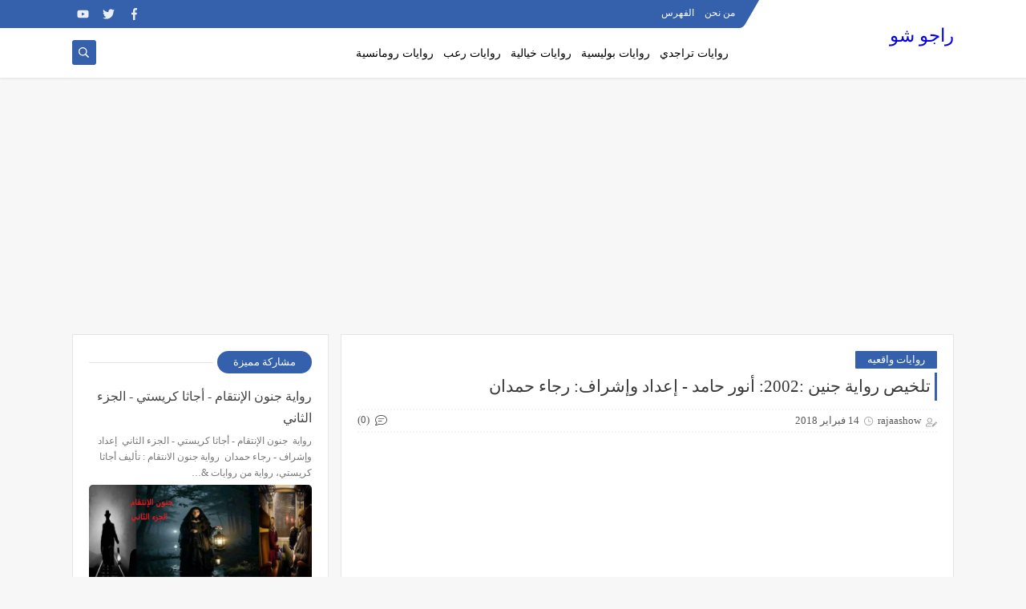

--- FILE ---
content_type: text/html; charset=UTF-8
request_url: https://www.rajaoshow.com/2018/02/2002.html
body_size: 64041
content:
<!DOCTYPE html>
<html dir='rtl' lang='ar' xmlns='http://www.w3.org/1999/xhtml' xmlns:b='http://www.google.com/2005/gml/b' xmlns:data='http://www.google.com/2005/gml/data' xmlns:expr='http://www.google.com/2005/gml/expr'>
<head prefix='og: http://ogp.me/ns# fb: http://ogp.me/ns/fb# article: http://ogp.me/ns/article#'>
<!-- Defult metatags -->
<link href='https://www.rajaoshow.com/2018/02/2002.html' rel='canonical'/>
<link href='https://www.rajaoshow.com/favicon.ico' rel='icon' type='image/x-icon'/>
<meta content='width=device-width, initial-scale=1.0, shrink-to-fit=no' name='viewport'/>
<title>تلخيص رواية  جنين :2002: أنور حامد - إعداد وإشراف: رجاء حمدان</title>
<meta content='9107926563569590806' id='gels'/>
<meta content='#3560ab' name='theme-color'/>
<meta content='#3560ab' name='msapplication-navbutton-color'/>
<link rel="alternate" type="application/atom+xml" title="راجو شو - Atom" href="https://www.rajaoshow.com/feeds/posts/default" />
<link rel="alternate" type="application/rss+xml" title="راجو شو - RSS" href="https://www.rajaoshow.com/feeds/posts/default?alt=rss" />
<link rel="service.post" type="application/atom+xml" title="راجو شو - Atom" href="https://www.blogger.com/feeds/9107926563569590806/posts/default" />

<link rel="alternate" type="application/atom+xml" title="راجو شو - Atom" href="https://www.rajaoshow.com/feeds/6789340732736050917/comments/default" />
<meta content='   لسماع الرواية والاشتراك بالقناة ..قناة راجوشو ...الرابط التالي :  https://www.youtube.com/channel/UChQ8cuMtdK57I-YRZ_qtHPg?view_as=subscr...' name='description'/>
<meta content='https://www.rajaoshow.com/2018/02/2002.html' property='og:url'/>
<meta content='تلخيص رواية  جنين :2002: أنور حامد - إعداد وإشراف: رجاء حمدان' name='twitter:title' property='og:title'/>
<meta content='   لسماع الرواية والاشتراك بالقناة ..قناة راجوشو ...الرابط التالي :  https://www.youtube.com/channel/UChQ8cuMtdK57I-YRZ_qtHPg?view_as=subscr...' name='twitter:description' property='og:description'/>
<meta content='تلخيص رواية  جنين :2002: أنور حامد - إعداد وإشراف: رجاء حمدان' property='og:title'/>
<meta content='   لسماع الرواية والاشتراك بالقناة ..قناة راجوشو ...الرابط التالي :  https://www.youtube.com/channel/UChQ8cuMtdK57I-YRZ_qtHPg?view_as=subscr...' property='og:description'/>
<meta content='https://blogger.googleusercontent.com/img/b/R29vZ2xl/AVvXsEhIhZsgm-OfhpeUn5c6p7ZQjRKm3SqIygKCx-J0edbZbyOd95hmuiZTOTMAYUznGEPICM9droJRDJyniupAhelGzvlDKufPkAoWgHGjcCZ1FWVL7jzHBkg6I8jQciR4hiW93_vicXVdeGE/w1200-h630-p-k-no-nu/%25D8%25BA%25D9%2584%25D8%25A7%25D9%2581+%25D8%25B1%25D9%2588%25D8%25A7%25D9%258A%25D8%25A9+%25D8%25AC%25D9%2586%25D9%258A%25D9%2586+.jpg' name='twitter:image' property='og:image'/>
<meta content='https://blogger.googleusercontent.com/img/b/R29vZ2xl/AVvXsEhIhZsgm-OfhpeUn5c6p7ZQjRKm3SqIygKCx-J0edbZbyOd95hmuiZTOTMAYUznGEPICM9droJRDJyniupAhelGzvlDKufPkAoWgHGjcCZ1FWVL7jzHBkg6I8jQciR4hiW93_vicXVdeGE/w1200-h630-p-k-no-nu/%25D8%25BA%25D9%2584%25D8%25A7%25D9%2581+%25D8%25B1%25D9%2588%25D8%25A7%25D9%258A%25D8%25A9+%25D8%25AC%25D9%2586%25D9%258A%25D9%2586+.jpg' property='og:image'/>
<meta content='600' property='og:image:width'/>
<meta content='315' property='og:image:height'/>
<meta content='summary_large_image' name='twitter:card'/>
<meta content='article' property='og:type'/>
<meta content='راجو شو' name='twitter:domain' property='og:site_name'/>
<link href='https://www.rajaoshow.com/2018/02/2002.html' rel='dns-prefetch'/><link href='//www.blogger.com' rel='dns-prefetch'/><link href='//1.bp.blogspot.com' rel='dns-prefetch'/><link href='//2.bp.blogspot.com' rel='dns-prefetch'/><link href='//3.bp.blogspot.com' rel='dns-prefetch'/><link href='//4.bp.blogspot.com' rel='dns-prefetch'/><link href='//pagead2.googlesyndication.com' rel='dns-prefetch'/><link href='//accounts.google.com' rel='dns-prefetch'/><link href='//resources.blogblog.com' rel='dns-prefetch'/><link href='//www.google.com' rel='dns-prefetch'/><link href='//ajax.googleapis.com' rel='dns-prefetch'/><link href='//fonts.googleapis.com' rel='dns-prefetch'/>
<!-- Required -->
<meta content='@Rajaoshow' name='twitter:site'/>
<meta content='@Rajaoshow' name='twitter:creator'/>
<meta content='https://www.facebook.com/RajaoShow/' property='fb:pages'/>
<meta content='' property='fb:app_id'/>
<meta content='100016306241672' property='fb:admins'/>
<link href='https://www.facebook.com/RajaoShow/' rel='publisher'/>
<!-- Template Skin -->
<style id='page-skin-1' type='text/css'><!--
/*
Seoplus Blogger Template Free
developers: https://www.seoplus.dev/
Version	: 5
Updated	: 18 May, 2020
information: https://www.seoplus-template.com/
Facebook: https://www.facebook.com/SeoPlusDev/
*/
/*=================
Icons Svg
===================*/
.Sp-Normal .moreLink:before, .post-outer .moreLink:before, a.Lapel-Link:before, a.thumb.not-pl:after {background: no-repeat center url("data:image/svg+xml;charset=utf8,%3Csvg aria-hidden='true' focusable='false' data-prefix='fal' data-icon='external-link-alt' role='img' xmlns='http://www.w3.org/2000/svg' viewBox='0 0 512 512'%3E%3Cpath fill='%23fff' d='M440,256H424a8,8,0,0,0-8,8V464a16,16,0,0,1-16,16H48a16,16,0,0,1-16-16V112A16,16,0,0,1,48,96H248a8,8,0,0,0,8-8V72a8,8,0,0,0-8-8H48A48,48,0,0,0,0,112V464a48,48,0,0,0,48,48H400a48,48,0,0,0,48-48V264A8,8,0,0,0,440,256ZM480,0h-.06L383.78.17c-28.45,0-42.66,34.54-22.58,54.62l35.28,35.28-265,265a12,12,0,0,0,0,17l8.49,8.49a12,12,0,0,0,17,0l265-265,35.28,35.27c20,20,54.57,6,54.62-22.57L512,32.05A32,32,0,0,0,480,0Zm-.17,128.17-96-96L480,32Z'%3E%3C/path%3E%3C/svg%3E")}
.recent-comments .comment .leave-comm:before, .bottomaa:after {background: no-repeat center url("data:image/svg+xml;charset=utf8,%3Csvg aria-hidden='true' focusable='false' data-prefix='fal' data-icon='external-link-alt' role='img' xmlns='http://www.w3.org/2000/svg' viewBox='0 0 512 512'%3E%3Cpath fill='%236f6f6f' d='M440,256H424a8,8,0,0,0-8,8V464a16,16,0,0,1-16,16H48a16,16,0,0,1-16-16V112A16,16,0,0,1,48,96H248a8,8,0,0,0,8-8V72a8,8,0,0,0-8-8H48A48,48,0,0,0,0,112V464a48,48,0,0,0,48,48H400a48,48,0,0,0,48-48V264A8,8,0,0,0,440,256ZM480,0h-.06L383.78.17c-28.45,0-42.66,34.54-22.58,54.62l35.28,35.28-265,265a12,12,0,0,0,0,17l8.49,8.49a12,12,0,0,0,17,0l265-265,35.28,35.27c20,20,54.57,6,54.62-22.57L512,32.05A32,32,0,0,0,480,0Zm-.17,128.17-96-96L480,32Z'%3E%3C/path%3E%3C/svg%3E");}
.icon.fa-reddit,.fa.fa-reddit {background: no-repeat center url("data:image/svg+xml;charset=utf8,%3Csvg aria-hidden='true' focusable='false' role='img' xmlns='http://www.w3.org/2000/svg' viewBox='0 0 512 512'%3E%3Cpath fill='%23fff' d='M440.3 203.5c-15 0-28.2 6.2-37.9 15.9-35.7-24.7-83.8-40.6-137.1-42.3L293 52.3l88.2 19.8c0 21.6 17.6 39.2 39.2 39.2 22 0 39.7-18.1 39.7-39.7s-17.6-39.7-39.7-39.7c-15.4 0-28.7 9.3-35.3 22l-97.4-21.6c-4.9-1.3-9.7 2.2-11 7.1L246.3 177c-52.9 2.2-100.5 18.1-136.3 42.8-9.7-10.1-23.4-16.3-38.4-16.3-55.6 0-73.8 74.6-22.9 100.1-1.8 7.9-2.6 16.3-2.6 24.7 0 83.8 94.4 151.7 210.3 151.7 116.4 0 210.8-67.9 210.8-151.7 0-8.4-.9-17.2-3.1-25.1 49.9-25.6 31.5-99.7-23.8-99.7zM129.4 308.9c0-22 17.6-39.7 39.7-39.7 21.6 0 39.2 17.6 39.2 39.7 0 21.6-17.6 39.2-39.2 39.2-22 .1-39.7-17.6-39.7-39.2zm214.3 93.5c-36.4 36.4-139.1 36.4-175.5 0-4-3.5-4-9.7 0-13.7 3.5-3.5 9.7-3.5 13.2 0 27.8 28.5 120 29 149 0 3.5-3.5 9.7-3.5 13.2 0 4.1 4 4.1 10.2.1 13.7zm-.8-54.2c-21.6 0-39.2-17.6-39.2-39.2 0-22 17.6-39.7 39.2-39.7 22 0 39.7 17.6 39.7 39.7-.1 21.5-17.7 39.2-39.7 39.2z'%3E%3C/path%3E%3C/svg%3E");}
.fa-facebook, .facebook .topaa:before{background:no-repeat center url("data:image/svg+xml;charset=utf8,%3Csvg aria-hidden='true' data-prefix='fab' data-icon='facebook-f' role='img' xmlns='http://www.w3.org/2000/svg' viewBox='0 0 264 512' class='svg-inline--fa fa-facebook-f fa-w-9'%3E%3Cpath fill='%23fff' d='M76.7 512V283H0v-91h76.7v-71.7C76.7 42.4 124.3 0 193.8 0c33.3 0 61.9 2.5 70.2 3.6V85h-48.2c-37.8 0-45.1 18-45.1 44.3V192H256l-11.7 91h-73.6v229' class=''%3E%3C/path%3E%3C/svg%3E")}
.fa-twitter, .twitter .topaa:before{background:no-repeat center url("data:image/svg+xml;charset=utf8,%3Csvg aria-hidden='true' data-prefix='fab' data-icon='twitter' role='img' xmlns='http://www.w3.org/2000/svg' viewBox='0 0 512 512' class='svg-inline--fa fa-twitter fa-w-16'%3E%3Cpath fill='%23fff' d='M459.37 151.716c.325 4.548.325 9.097.325 13.645 0 138.72-105.583 298.558-298.558 298.558-59.452 0-114.68-17.219-161.137-47.106 8.447.974 16.568 1.299 25.34 1.299 49.055 0 94.213-16.568 130.274-44.832-46.132-.975-84.792-31.188-98.112-72.772 6.498.974 12.995 1.624 19.818 1.624 9.421 0 18.843-1.3 27.614-3.573-48.081-9.747-84.143-51.98-84.143-102.985v-1.299c13.969 7.797 30.214 12.67 47.431 13.319-28.264-18.843-46.781-51.005-46.781-87.391 0-19.492 5.197-37.36 14.294-52.954 51.655 63.675 129.3 105.258 216.365 109.807-1.624-7.797-2.599-15.918-2.599-24.04 0-57.828 46.782-104.934 104.934-104.934 30.213 0 57.502 12.67 76.67 33.137 23.715-4.548 46.456-13.32 66.599-25.34-7.798 24.366-24.366 44.833-46.132 57.827 21.117-2.273 41.584-8.122 60.426-16.243-14.292 20.791-32.161 39.308-52.628 54.253z' class=''%3E%3C/path%3E%3C/svg%3E")}
.fa-tumblr {background: no-repeat center url("data:image/svg+xml;charset=utf8,%3Csvg aria-hidden='true' role='img' xmlns='http://www.w3.org/2000/svg' viewBox='0 0 320 512' %3E%3Cpath fill='%23fff' d='M309.8 480.3c-13.6 14.5-50 31.7-97.4 31.7-120.8 0-147-88.8-147-140.6v-144H17.9c-5.5 0-10-4.5-10-10v-68c0-7.2 4.5-13.6 11.3-16 62-21.8 81.5-76 84.3-117.1.8-11 6.5-16.3 16.1-16.3h70.9c5.5 0 10 4.5 10 10v115.2h83c5.5 0 10 4.4 10 9.9v81.7c0 5.5-4.5 10-10 10h-83.4V360c0 34.2 23.7 53.6 68 35.8 4.8-1.9 9-3.2 12.7-2.2 3.5.9 5.8 3.4 7.4 7.9l22 64.3c1.8 5 3.3 10.6-.4 14.5z' class=''%3E%3C/path%3E%3C/svg%3E");}
.fa-whatsapp {background: no-repeat center url("data:image/svg+xml;charset=utf8,%3Csvg aria-hidden='true' role='img' xmlns='http://www.w3.org/2000/svg' viewBox='0 0 448 512' %3E%3Cpath fill='%23fff' d='M380.9 97.1C339 55.1 283.2 32 223.9 32c-122.4 0-222 99.6-222 222 0 39.1 10.2 77.3 29.6 111L0 480l117.7-30.9c32.4 17.7 68.9 27 106.1 27h.1c122.3 0 224.1-99.6 224.1-222 0-59.3-25.2-115-67.1-157zm-157 341.6c-33.2 0-65.7-8.9-94-25.7l-6.7-4-69.8 18.3L72 359.2l-4.4-7c-18.5-29.4-28.2-63.3-28.2-98.2 0-101.7 82.8-184.5 184.6-184.5 49.3 0 95.6 19.2 130.4 54.1 34.8 34.9 56.2 81.2 56.1 130.5 0 101.8-84.9 184.6-186.6 184.6zm101.2-138.2c-5.5-2.8-32.8-16.2-37.9-18-5.1-1.9-8.8-2.8-12.5 2.8-3.7 5.6-14.3 18-17.6 21.8-3.2 3.7-6.5 4.2-12 1.4-32.6-16.3-54-29.1-75.5-66-5.7-9.8 5.7-9.1 16.3-30.3 1.8-3.7.9-6.9-.5-9.7-1.4-2.8-12.5-30.1-17.1-41.2-4.5-10.8-9.1-9.3-12.5-9.5-3.2-.2-6.9-.2-10.6-.2-3.7 0-9.7 1.4-14.8 6.9-5.1 5.6-19.4 19-19.4 46.3 0 27.3 19.9 53.7 22.6 57.4 2.8 3.7 39.1 59.7 94.8 83.8 35.2 15.2 49 16.5 66.6 13.9 10.7-1.6 32.8-13.4 37.4-26.4 4.6-13 4.6-24.1 3.2-26.4-1.3-2.5-5-3.9-10.5-6.6z' class=''%3E%3C/path%3E%3C/svg%3E");}
.fa-youtube {background: no-repeat center url("data:image/svg+xml;charset=utf8,%3Csvg aria-hidden='true' role='img' xmlns='http://www.w3.org/2000/svg' viewBox='0 0 576 512' %3E%3Cpath fill='%23fff' d='M549.655 124.083c-6.281-23.65-24.787-42.276-48.284-48.597C458.781 64 288 64 288 64S117.22 64 74.629 75.486c-23.497 6.322-42.003 24.947-48.284 48.597-11.412 42.867-11.412 132.305-11.412 132.305s0 89.438 11.412 132.305c6.281 23.65 24.787 41.5 48.284 47.821C117.22 448 288 448 288 448s170.78 0 213.371-11.486c23.497-6.321 42.003-24.171 48.284-47.821 11.412-42.867 11.412-132.305 11.412-132.305s0-89.438-11.412-132.305zm-317.51 213.508V175.185l142.739 81.205-142.739 81.201z' class=''%3E%3C/path%3E%3C/svg%3E");}
.fa-behance {background: no-repeat center url("data:image/svg+xml;charset=utf8,%3Csvg aria-hidden='true' role='img' xmlns='http://www.w3.org/2000/svg' viewBox='0 0 576 512' %3E%3Cpath fill='%23fff' d='M232 237.2c31.8-15.2 48.4-38.2 48.4-74 0-70.6-52.6-87.8-113.3-87.8H0v354.4h171.8c64.4 0 124.9-30.9 124.9-102.9 0-44.5-21.1-77.4-64.7-89.7zM77.9 135.9H151c28.1 0 53.4 7.9 53.4 40.5 0 30.1-19.7 42.2-47.5 42.2h-79v-82.7zm83.3 233.7H77.9V272h84.9c34.3 0 56 14.3 56 50.6 0 35.8-25.9 47-57.6 47zm358.5-240.7H376V94h143.7v34.9zM576 305.2c0-75.9-44.4-139.2-124.9-139.2-78.2 0-131.3 58.8-131.3 135.8 0 79.9 50.3 134.7 131.3 134.7 61.3 0 101-27.6 120.1-86.3H509c-6.7 21.9-34.3 33.5-55.7 33.5-41.3 0-63-24.2-63-65.3h185.1c.3-4.2.6-8.7.6-13.2zM390.4 274c2.3-33.7 24.7-54.8 58.5-54.8 35.4 0 53.2 20.8 56.2 54.8H390.4z' class=''%3E%3C/path%3E%3C/svg%3E");}
.fa-flickr {background: no-repeat center url("data:image/svg+xml;charset=utf8,%3Csvg aria-hidden='true' role='img' xmlns='http://www.w3.org/2000/svg' viewBox='0 0 448 512' %3E%3Cpath fill='%23fff' d='M400 32H48C21.5 32 0 53.5 0 80v352c0 26.5 21.5 48 48 48h352c26.5 0 48-21.5 48-48V80c0-26.5-21.5-48-48-48zM144.5 319c-35.1 0-63.5-28.4-63.5-63.5s28.4-63.5 63.5-63.5 63.5 28.4 63.5 63.5-28.4 63.5-63.5 63.5zm159 0c-35.1 0-63.5-28.4-63.5-63.5s28.4-63.5 63.5-63.5 63.5 28.4 63.5 63.5-28.4 63.5-63.5 63.5z' class=''%3E%3C/path%3E%3C/svg%3E");}
.fa-blogger {background: no-repeat center url("data:image/svg+xml;charset=utf8,%3Csvg aria-hidden='true' role='img' xmlns='http://www.w3.org/2000/svg' viewBox='0 0 448 512' %3E%3Cpath fill='%23fff' d='M446.6 222.7c-1.8-8-6.8-15.4-12.5-18.5-1.8-1-13-2.2-25-2.7-20.1-.9-22.3-1.3-28.7-5-10.1-5.9-12.8-12.3-12.9-29.5-.1-33-13.8-63.7-40.9-91.3-19.3-19.7-40.9-33-65.5-40.5-5.9-1.8-19.1-2.4-63.3-2.9-69.4-.8-84.8.6-108.4 10C45.9 59.5 14.7 96.1 3.3 142.9 1.2 151.7.7 165.8.2 246.8c-.6 101.5.1 116.4 6.4 136.5 15.6 49.6 59.9 86.3 104.4 94.3 14.8 2.7 197.3 3.3 216 .8 32.5-4.4 58-17.5 81.9-41.9 17.3-17.7 28.1-36.8 35.2-62.1 4.9-17.6 4.5-142.8 2.5-151.7zm-322.1-63.6c7.8-7.9 10-8.2 58.8-8.2 43.9 0 45.4.1 51.8 3.4 9.3 4.7 13.4 11.3 13.4 21.9 0 9.5-3.8 16.2-12.3 21.6-4.6 2.9-7.3 3.1-50.3 3.3-26.5.2-47.7-.4-50.8-1.2-16.6-4.7-22.8-28.5-10.6-40.8zm191.8 199.8l-14.9 2.4-77.5.9c-68.1.8-87.3-.4-90.9-2-7.1-3.1-13.8-11.7-14.9-19.4-1.1-7.3 2.6-17.3 8.2-22.4 7.1-6.4 10.2-6.6 97.3-6.7 89.6-.1 89.1-.1 97.6 7.8 12.1 11.3 9.5 31.2-4.9 39.4z' class=''%3E%3C/path%3E%3C/svg%3E");}
.fa-wordpress {background: no-repeat center url("data:image/svg+xml;charset=utf8,%3Csvg aria-hidden='true' role='img' xmlns='http://www.w3.org/2000/svg' viewBox='0 0 512 512' %3E%3Cpath fill='%23fff' d='M256 8C119.3 8 8 119.2 8 256c0 136.7 111.3 248 248 248s248-111.3 248-248C504 119.2 392.7 8 256 8zM33 256c0-32.3 6.9-63 19.3-90.7l106.4 291.4C84.3 420.5 33 344.2 33 256zm223 223c-21.9 0-43-3.2-63-9.1l66.9-194.4 68.5 187.8c.5 1.1 1 2.1 1.6 3.1-23.1 8.1-48 12.6-74 12.6zm30.7-327.5c13.4-.7 25.5-2.1 25.5-2.1 12-1.4 10.6-19.1-1.4-18.4 0 0-36.1 2.8-59.4 2.8-21.9 0-58.7-2.8-58.7-2.8-12-.7-13.4 17.7-1.4 18.4 0 0 11.4 1.4 23.4 2.1l34.7 95.2L200.6 393l-81.2-241.5c13.4-.7 25.5-2.1 25.5-2.1 12-1.4 10.6-19.1-1.4-18.4 0 0-36.1 2.8-59.4 2.8-4.2 0-9.1-.1-14.4-.3C109.6 73 178.1 33 256 33c58 0 110.9 22.2 150.6 58.5-1-.1-1.9-.2-2.9-.2-21.9 0-37.4 19.1-37.4 39.6 0 18.4 10.6 33.9 21.9 52.3 8.5 14.8 18.4 33.9 18.4 61.5 0 19.1-7.3 41.2-17 72.1l-22.2 74.3-80.7-239.6zm81.4 297.2l68.1-196.9c12.7-31.8 17-57.2 17-79.9 0-8.2-.5-15.8-1.5-22.9 17.4 31.8 27.3 68.2 27.3 107 0 82.3-44.6 154.1-110.9 192.7z' class=''%3E%3C/path%3E%3C/svg%3E");}
.fa-tumblr {background: no-repeat center url("data:image/svg+xml;charset=utf8,%3Csvg aria-hidden='true' role='img' xmlns='http://www.w3.org/2000/svg' viewBox='0 0 320 512' %3E%3Cpath fill='%23fff' d='M309.8 480.3c-13.6 14.5-50 31.7-97.4 31.7-120.8 0-147-88.8-147-140.6v-144H17.9c-5.5 0-10-4.5-10-10v-68c0-7.2 4.5-13.6 11.3-16 62-21.8 81.5-76 84.3-117.1.8-11 6.5-16.3 16.1-16.3h70.9c5.5 0 10 4.5 10 10v115.2h83c5.5 0 10 4.4 10 9.9v81.7c0 5.5-4.5 10-10 10h-83.4V360c0 34.2 23.7 53.6 68 35.8 4.8-1.9 9-3.2 12.7-2.2 3.5.9 5.8 3.4 7.4 7.9l22 64.3c1.8 5 3.3 10.6-.4 14.5z' class=''%3E%3C/path%3E%3C/svg%3E");}
.fa-telegram {background: no-repeat center url("data:image/svg+xml;charset=utf8,%3Csvg aria-hidden='true' role='img' xmlns='http://www.w3.org/2000/svg' viewBox='0 0 448 512' %3E%3Cpath fill='%23fff' d='M446.7 98.6l-67.6 318.8c-5.1 22.5-18.4 28.1-37.3 17.5l-103-75.9-49.7 47.8c-5.5 5.5-10.1 10.1-20.7 10.1l7.4-104.9 190.9-172.5c8.3-7.4-1.8-11.5-12.9-4.1L117.8 284 16.2 252.2c-22.1-6.9-22.5-22.1 4.6-32.7L418.2 66.4c18.4-6.9 34.5 4.1 28.5 32.2z' class=''%3E%3C/path%3E%3C/svg%3E");}
.fa-skype {background: no-repeat center url("data:image/svg+xml;charset=utf8,%3Csvg aria-hidden='true' role='img' xmlns='http://www.w3.org/2000/svg' viewBox='0 0 448 512' %3E%3Cpath fill='%23fff' d='M424.7 299.8c2.9-14 4.7-28.9 4.7-43.8 0-113.5-91.9-205.3-205.3-205.3-14.9 0-29.7 1.7-43.8 4.7C161.3 40.7 137.7 32 112 32 50.2 32 0 82.2 0 144c0 25.7 8.7 49.3 23.3 68.2-2.9 14-4.7 28.9-4.7 43.8 0 113.5 91.9 205.3 205.3 205.3 14.9 0 29.7-1.7 43.8-4.7 19 14.6 42.6 23.3 68.2 23.3 61.8 0 112-50.2 112-112 .1-25.6-8.6-49.2-23.2-68.1zm-194.6 91.5c-65.6 0-120.5-29.2-120.5-65 0-16 9-30.6 29.5-30.6 31.2 0 34.1 44.9 88.1 44.9 25.7 0 42.3-11.4 42.3-26.3 0-18.7-16-21.6-42-28-62.5-15.4-117.8-22-117.8-87.2 0-59.2 58.6-81.1 109.1-81.1 55.1 0 110.8 21.9 110.8 55.4 0 16.9-11.4 31.8-30.3 31.8-28.3 0-29.2-33.5-75-33.5-25.7 0-42 7-42 22.5 0 19.8 20.8 21.8 69.1 33 41.4 9.3 90.7 26.8 90.7 77.6 0 59.1-57.1 86.5-112 86.5z' class=''%3E%3C/path%3E%3C/svg%3E");}
.fa-sitemap {background: no-repeat center url("data:image/svg+xml;charset=utf8,%3Csvg aria-hidden='true' role='img' xmlns='http://www.w3.org/2000/svg' viewBox='0 0 640 512' %3E%3Cpath fill='%23fff' d='M104 272h192v48h48v-48h192v48h48v-57.59c0-21.17-17.22-38.41-38.41-38.41H344v-64h40c17.67 0 32-14.33 32-32V32c0-17.67-14.33-32-32-32H256c-17.67 0-32 14.33-32 32v96c0 8.84 3.58 16.84 9.37 22.63S247.16 160 256 160h40v64H94.41C73.22 224 56 241.23 56 262.41V320h48v-48zm168-160V48h96v64h-96zm336 240h-96c-17.67 0-32 14.33-32 32v96c0 17.67 14.33 32 32 32h96c17.67 0 32-14.33 32-32v-96c0-17.67-14.33-32-32-32zm-16 112h-64v-64h64v64zM368 352h-96c-17.67 0-32 14.33-32 32v96c0 17.67 14.33 32 32 32h96c17.67 0 32-14.33 32-32v-96c0-17.67-14.33-32-32-32zm-16 112h-64v-64h64v64zM128 352H32c-17.67 0-32 14.33-32 32v96c0 17.67 14.33 32 32 32h96c17.67 0 32-14.33 32-32v-96c0-17.67-14.33-32-32-32zm-16 112H48v-64h64v64z' class=''%3E%3C/path%3E%3C/svg%3E");}
.fa-instagram {background: no-repeat center url("data:image/svg+xml;charset=utf8,%3Csvg aria-hidden='true' role='img' xmlns='http://www.w3.org/2000/svg' viewBox='0 0 448 512' %3E%3Cpath fill='%23fff' d='M224.1 141c-63.6 0-114.9 51.3-114.9 114.9s51.3 114.9 114.9 114.9S339 319.5 339 255.9 287.7 141 224.1 141zm0 189.6c-41.1 0-74.7-33.5-74.7-74.7s33.5-74.7 74.7-74.7 74.7 33.5 74.7 74.7-33.6 74.7-74.7 74.7zm146.4-194.3c0 14.9-12 26.8-26.8 26.8-14.9 0-26.8-12-26.8-26.8s12-26.8 26.8-26.8 26.8 12 26.8 26.8zm76.1 27.2c-1.7-35.9-9.9-67.7-36.2-93.9-26.2-26.2-58-34.4-93.9-36.2-37-2.1-147.9-2.1-184.9 0-35.8 1.7-67.6 9.9-93.9 36.1s-34.4 58-36.2 93.9c-2.1 37-2.1 147.9 0 184.9 1.7 35.9 9.9 67.7 36.2 93.9s58 34.4 93.9 36.2c37 2.1 147.9 2.1 184.9 0 35.9-1.7 67.7-9.9 93.9-36.2 26.2-26.2 34.4-58 36.2-93.9 2.1-37 2.1-147.8 0-184.8zM398.8 388c-7.8 19.6-22.9 34.7-42.6 42.6-29.5 11.7-99.5 9-132.1 9s-102.7 2.6-132.1-9c-19.6-7.8-34.7-22.9-42.6-42.6-11.7-29.5-9-99.5-9-132.1s-2.6-102.7 9-132.1c7.8-19.6 22.9-34.7 42.6-42.6 29.5-11.7 99.5-9 132.1-9s102.7-2.6 132.1 9c19.6 7.8 34.7 22.9 42.6 42.6 11.7 29.5 9 99.5 9 132.1s2.7 102.7-9 132.1z' class=''%3E%3C/path%3E%3C/svg%3E");}
.fa-linkedin {background: no-repeat center url("data:image/svg+xml;charset=utf8,%3Csvg aria-hidden='true' role='img' xmlns='http://www.w3.org/2000/svg' viewBox='0 0 448 512' %3E%3Cpath fill='%23fff' d='M100.3 480H7.4V180.9h92.9V480zM53.8 140.1C24.1 140.1 0 115.5 0 85.8 0 56.1 24.1 32 53.8 32c29.7 0 53.8 24.1 53.8 53.8 0 29.7-24.1 54.3-53.8 54.3zM448 480h-92.7V334.4c0-34.7-.7-79.2-48.3-79.2-48.3 0-55.7 37.7-55.7 76.7V480h-92.8V180.9h89.1v40.8h1.3c12.4-23.5 42.7-48.3 87.9-48.3 94 0 111.3 61.9 111.3 142.3V480z' class=''%3E%3C/path%3E%3C/svg%3E");}
.fa-pinterest {background: url("data:image/svg+xml;charset=utf8,%3Csvg aria-hidden='true' role='img' xmlns='http://www.w3.org/2000/svg' viewBox='0 0 384 512' %3E%3Cpath fill='%23fff' d='M204 6.5C101.4 6.5 0 74.9 0 185.6 0 256 39.6 296 63.6 296c9.9 0 15.6-27.6 15.6-35.4 0-9.3-23.7-29.1-23.7-67.8 0-80.4 61.2-137.4 140.4-137.4 68.1 0 118.5 38.7 118.5 109.8 0 53.1-21.3 152.7-90.3 152.7-24.9 0-46.2-18-46.2-43.8 0-37.8 26.4-74.4 26.4-113.4 0-66.2-93.9-54.2-93.9 25.8 0 16.8 2.1 35.4 9.6 50.7-13.8 59.4-42 147.9-42 209.1 0 18.9 2.7 37.5 4.5 56.4 3.4 3.8 1.7 3.4 6.9 1.5 50.4-69 48.6-82.5 71.4-172.8 12.3 23.4 44.1 36 69.3 36 106.2 0 153.9-103.5 153.9-196.8C384 71.3 298.2 6.5 204 6.5z' class=''%3E%3C/path%3E%3C/svg %3E") no-repeat center ;}
.fa-google-play {background: no-repeat center url("data:image/svg+xml;charset=utf8,%3Csvg aria-hidden='true' role='img' xmlns='http://www.w3.org/2000/svg' viewBox='0 0 512 512' %3E%3Cpath fill='%23fff' d='M325.3 234.3L104.6 13l280.8 161.2-60.1 60.1zM47 0C34 6.8 25.3 19.2 25.3 35.3v441.3c0 16.1 8.7 28.5 21.7 35.3l256.6-256L47 0zm425.2 225.6l-58.9-34.1-65.7 64.5 65.7 64.5 60.1-34.1c18-14.3 18-46.5-1.2-60.8zM104.6 499l280.8-161.2-60.1-60.1L104.6 499z' class=''%3E%3C/path%3E%3C/svg%3E");}
/*=================
Variables
===================*/
<Group description="أساسي" selector="body">
<Variable name="keycolor" description="لون الجرادينت المساعد" type="color" default="#1e3c72"/>
<Variable name="step.color" description="اللون ألاساسي" type="color" default="#3560ab"/>
<Variable name="grad.color" description="لون النص فوق اللون الاساسي" type="color" default="#ffffff"/>
<Variable name="body.background.color" description="لون تبويب المدونة في الهاتف" type="color"  default="#3560ab"/>
<Variable name="body.background" description="خلفية المدونة" type="background" color='#f7f7f7' default="$(color)
url() no-repeat fixed top right"/>
<Variable name="body.text.font" description="Font" type="font" default="400 15px 'Segoe UI'" hideEditor="true"/>
<Variable name="body.link.color" description="Link color" type="color" default="#000" hideEditor="true"/>
<Variable name="Box.Title.bg" description="خلفية العناوين الاساسية" type="color" default="#e6e6e6" hideEditor="true"/>
</Group>
<Group description="الهيدر" selector="#sp-header" >
<Variable name="H.Bg" description="خلفية الهيدر" type="color" default="#fff"/>
<Variable name="H.Link" description="لون الروابط" type="color" default="#000"/>
<Variable name="H.Icon.Sh" description="لون ايقونة البحث" type="color" default="#fff"/>
<Variable name="H.Icon.Color" description="لون سهم القائمة المنسدلة" type="color" default="#3560ab"/>
<Variable name="H.Link.font" description="خط وحجم الخط للروابط" type="font" default="400 14px 'Segoe UI'" />
<Variable name="H.mons.Color" description="لون روابط القايمة المسندلة" type="color" default="#525252"/>
<Variable name="H.mons.bg" description="لون خلفية القايمة المنسدلة" type="color" default="#fff"/>
<Variable name="H.mons.border" description="لون فواصل القايمة المنسدلة" type="color" default="#e6e6e6"/>
<Variable name="H.mons.hover" description="تاثير مرور الروابط القايمة المنسدلة" type="color" default="#3560ab"/>
</Group>
<Group description="المشاركات" selector=".site" >
<Variable name="Hpost.Title.Color" description="لون العناوين" type="color" default="#444"/>
<Variable name="Hpost.Short.Content.Color" description="لون وصف الموضوع القصير" type="color" default="#777"/>
<Variable name="Hpost.Items" description="لون روابط الميتا بوست" type="color" default="#777"/>
<Variable name="Hpost.Hover" description="لون التاثير المرور" type="color" default="#194ca9"/>
</Group>
<Group description="الموضوع" selector=".post-amp" >
<Variable name="posts.background.color" description="Post background color" type="color" default="#fff"  hideEditor="true"/>
<Variable name="posts.title.color" description="Post title color" type="color" default="#393939" />
<Variable name="posts.title.font" description="Post title font" type="font" default="400 21px 'Segoe UI'" />
<Variable name="posts.text.font" description="Post text font" type="font" default="400 14px 'Segoe UI'" />
<Variable name="posts.text.color" description="Post text color" type="color" default="#000" />
<Variable name="posts.link.color" description="Post link color" type="color" default="#194ca9" />
</Group>
<Group selector='.post .post-outer' description="جميع محتويات الموضوع">
<Variable name="posts.meta.color" description="لون معلومات الموضوع اسفل العنوان" type="color" default="#585858" />
<Variable name="posts.meta.border" description="لون البوردر لمعلومات المضوع اسفل العنوان" type="color" default="#f5f5f5" />
<Variable name="posts.img.border" description="لون بوردر الصورة" type="color" default="#eee" />
<Variable name="posts.num.bg" description="خلفية التعداد الرقمي" type="color" default="#eee" />
<Variable name="posts.num.color" description="لون رقم التعداد الرقمي" type="color" default="#000" />
<Variable name="posts.num.border" description="لون بوردر التعداد الرقمي" type="color" default="#ccc" />
<Variable name="posts.h2.bg" description="خلفية العنوان h2" type="color" default="#eee" />
<Variable name="posts.h2.color" description="لون خط العنوان h2" type="color" default="#000" />
<Variable name="posts.h2.border" description="لون فاصل اسفل عنوان h2" type="color" default="#d8d8d8" />
<Variable name="posts.h2.font" description="خط العنوان h2" type="font" default="400 21px 'Segoe UI'" />
<Variable name="posts.h3.bg" description="لون خلفية العنوان h3" type="color" default="#eee" />
<Variable name="posts.h3.color" description="لون خط العنوان h3" type="color" default="#000" />
<Variable name="posts.h3.border" description="لون فاصل اسفل عنوان h3" type="color" default="#d8d8d8" />
<Variable name="posts.h3.font" description="خط العنوان h3" type="font" default="400 19px 'Segoe UI'" />
<Variable name="posts.h4.bg" description="خلفية العنوان h4" type="color" default="#eee" />
<Variable name="posts.h4.color" description="لون خط العنوان h4" type="color" default="#000" />
<Variable name="posts.h4.border" description="لون فاصل اسفل عنوان h4" type="color" default="#d8d8d8" />
<Variable name="posts.h4.font" description="خط العنوان h4" type="font" default="400 17px 'Segoe UI'" />
<Variable name="posts.border" description="لون فواصل عناصر اسفل الموضوع" type="color" default="#eeeeee" />
<Variable name="posts.tags.bg" description="خلفية القسم" type="color" default="#eee" />
<Variable name="posts.tags.color" description="لون القسم" type="color" default="#292929" />
<Variable name="posts.tags.hover.bg" description="خلفية القسم عند التمرير" type="color" default="#3560ab" />
<Variable name="posts.tags.hover.color" description="لون القسم عند التمرير" type="color" default="#fff" />
<Variable name="posts.au.bg" description="خلفية اضافة الكاتب" type="color" default="#f4f4f4" />
<Variable name="posts.au.border" description="لون البوردر اضافة الكاتب" type="color" default="#eee" />
<Variable name="posts.comment.border" description="لون بوردر التعليقات" type="color" default="#ccc" />
<Variable name="posts.comment.link" description="لون الروابط في التعليقات" type="color" default="#000fc1" />
<Variable name="posts.comment.button" description="لون زر ارسل تعليق" type="color" default="#eeeeee" />
<Variable name="posts.comment.icon" description="لون ايقونة عنوان التعليقات" type="color" default="#335ea8" />
<Variable name="posts.comment.title" description="لون نص عنوان التعليقات" type="color" default="#3e3e3e" />
<Variable name="posts.comment.massg" description="لون رسالة التعليقات" type="color" default="#757575" />
</Group>
<Group selector='.post-outer' description="خواص الفريال">
<Variable name="posts.read.more.color" description="لون خط خاصية شاهد المزيد" type="color" default="#313131" />
<Variable name="posts.read.more.bg" description="لون خلفية زر خاصية شاهد المزيد" type="color" default="#f7f7f7" />
<Variable name="posts.read.more.border" description="لون بوردر خاصية شاهد المزيد" type="color" default="#ccc" />
<Variable name="posts.next.prev.border" description="لون بوردر خاصية تقسيم المقال" type="color" default="#eee" />
<Variable name="posts.next.prev.bg" description="لون خلفية خاصية تقسيم المقال" type="color" default="#f7f7f7" />
</Group>
<Group selector='body' description="ضبط العروض">
<Variable name="content.width" description="Content width" type="length" min="640px" max="1300px" default="1100px"/>
<Variable name="sidebar.width" description="Sidebar width" type="length" min="150px" max="480px" default="320px"/>
</Group>/**/
ul{margin:0;padding:0}
*{text-decoration:none;margin:0;padding:0;outline:0;-webkit-box-sizing:border-box;-moz-box-sizing:border-box;box-sizing:border-box}
*,:before,:after{-webkit-box-sizing:border-box;-moz-box-sizing:border-box;box-sizing:border-box}
.clear{clear:both}
html,body,div,span,applet,object,iframe,h1,h2,h3,h4,h5,h6,p,blockquote,pre,abbr,acronym,address,big,cite,code,del,dfn,em,font,ins,kbd,q,s,samp,small,strike,strong,sub,sup,tt,var,dl,dt,dd,ol,ul,li,fieldset,form,label,legend,table,caption,tbody,tfoot,thead,tr,th,td{border:0;font-family:inherit;font-size:100%;font-style:inherit;color:inherit;font-weight:inherit;margin:0;outline:0;padding:0;vertical-align:baseline}
img{max-width:100%;position:relative}
*:not(.notran),:not(.notran):after,:not(.notran):before{-webkit-transition: .3s ease-in-out;-o-transition: .3s ease-in-out;-moz-transition: .3s ease-in-out;transition: .3s ease-in-out;}
.cookie-choices-info{opacity: 0.9;z-index:999999999999999999!important;position:fixed!important;top:auto!important;bottom:5px!important;padding:0!important;right:5px!important;width:300px!important;text-align:center!important;font:400 15px 'Segoe UI'!important;border-radius:3px;box-shadow:0 1px 3px rgba(32,33,36,0.1)}
.cookie-choices-info:hover {opacity: 1;}
.cookie-choices-info .cookie-choices-inner{font-size:13px!important}
.cookie-choices-info .cookie-choices-text{font-size:14px!important;text-align:justify!important}
.cookie-choices-info .cookie-choices-buttons{display:block!important}
a.cookie-choices-button,a#cookieChoiceDismiss{background:#fff;color:#000!important;padding:5px 10px!important;border-radius:2px;margin:0 0 4px!important;display:block!important;font-size:13px!important;font-weight:normal!important}
@media screen and (max-width:450px){.cookie-choices-info{width:200px!important}.cookie-choices-info span.cookie-choices-text{font-size:12px!important}a.cookie-choices-button,a#cookieChoiceDismiss{display:inline-block!important;width:48%;margin-left:1%!important}}
.PLHolder {opacity: 0.9}
.PLHolder img {opacity: 0;}
body,input{font: 400 15px 'Segoe UI'}
body{background:#f7f7f7  url() no-repeat fixed top right;background-size: cover;}
.container,.floar .lap {width: 100%;max-width: 1100px;margin: 0 auto;}
.main-amm,.site .widget{display:block;background:#fff;clear:both;border-radius:0;padding:20px;border:1px solid #e6e6e6;overflow:hidden;margin:0 0 15px}
.headline{display:block;clear:both;margin-bottom:15px;position:relative}
.headline:before{content:"";background:#e6e6e6;height:1px;width:100%;display:block;position:absolute;top:50%;z-index:1}
.headline .title{display:inline-block;padding:6px 20px 6px;background:#3560ab;color:#ffffff;font-size:13px;font-weight:normal;border-radius:30px;z-index:999999;position:relative}
a.Lapel-Link{background:#3560ab;color:#ffffff;float:left;padding:6px 20px 6px;font-size:13px;border-radius:30px;z-index:999999;position:relative}
.Lapel-Link:hover{padding:6px 20px 6px 35px}
.Lapel-Link:hover:before{opacity:1;transition:0.3s ease-out;left:10px;top:7px}
.title:before{content:"";position:absolute;left:-5px;background:#fff;height:8px;width:5px;top:40%}
a.Lapel-Link:after{content:"";position:absolute;right:-5px;background:#fff;height:8px;width:5px;top:40%}
footer .headline:before{display:none}
.Wigetdisabled{display:block;overflow:hidden;font-size:13px;padding:10px;text-align:center;color:#721c24;background-color:#f8d7da;border-color:#f5c6cb;border:1px solid;border-radius:2px}
/* == animation == */
a.PLHolder.thumb:before{content:"";opacity:1;display:inline-block;position:absolute;right:0;left:0;top:0;bottom:0;background-color:#3560ab;background-repeat:no-repeat;background-size:1000px 900px;animation:bs-lazy-anim 1.01s infinite linear forwards;background-image:linear-gradient(to right,#3560ab 0,#3560ab 20%,#1e3c72 40%,#3560ab 100%);animation-direction:reverse}
a.PLHolder.thumb:after{background-size:300% 300%;animation:mg-gr-anim 5.5s ease-in infinite;opacity:.8;transition:all .35s ease;content:'';position:absolute;background:-webkit-linear-gradient(to right,#1e3c72,#3560ab);background:-moz-linear-gradient(to right,#1e3c72,#3560ab);background:-o-linear-gradient(to right,#1e3c72,#3560ab);background:linear-gradient(to right,#1e3c72,#3560ab);top:0;left:0;right:0;bottom:0}
@keyframes bs-lazy-anim{from{background-position:-800px 0}to{background-position:400px 0}}
.Sp-posts1 .rnav-title a:hover		,
.Sp-posts3 .rnav-title a:hover		,
.Sp-posts4 .rnav-title a:hover		,
.Sp-posts6 .rnav-title a:hover		,
.Sp-posts5 .rnav-title a:hover		,
.shreet h3.rnav-title a:hover		,
.Sp-Normal .rnav-title a:hover		,
.Sp-slide .rnav-title a:hover		,
.Sp-3colList .rnav-title a:hover		,
.PopularPosts h3.post-title a:hover ,
.widget.FeaturedPost .post-title a:hover,
.items a:hover              		,
nav.nav-par ul li a:hover,
.posttitle:hover,
ul.clear li a:hover,
.post-outer .posts-titles a:hover {
color: #194ca9 !important;
}
iframe {display: initial;max-width: 100%;}
/* =================
= Hidden Items
================= */
#Settings			,
.widget .widget-item-control a img,
.widget-item-control,.blog-feeds,
.status-msg-body	,
.date-header		,
.post-feeds			,
.status-msg-border	,
nav.nav-par li		,
.hiden 				,
.open.nav2 			,
.open.nav1			,
.moreLink			,
.hideee				,
span.category a:not(:first-of-type),
div#blog-pager
{display:none !important}
/*=================
Posts
===================*/
.post-random {
margin: 15px 0 25px;
overflow: hidden;
clear: both;
display: block;
text-align: right;
}
div#main {
overflow: hidden;
}
.post div#Blog1, .post .post-outer, .post .post-body {
overflow: initial!important;
}
.contpotg, .spconten {
overflow: hidden;
}
.post-outer{display:block;overflow:hidden;padding-bottom:20px;border-bottom:1px solid #eeeeee;margin-bottom:20px;position:relative}
.post-outer .thumb{width:300px;height:180px}
.post-home{width:calc((100% - 315px) / 1);float:right}
.post-outer .items{display:block!important;clear:both;padding:8px 0;border-top:1px solid #eee;border-bottom:1px solid #eee;vertical-align:middle;font-size:11px;color:#777}
.post-outer .items{display:inline-block;vertical-align:middle;font-size:11px;color:#777777}
.post-outer .items a,.post-outer .items span{font-size:12px;display:inline-block;color:#777777;margin-left:3px}
.post-outer .posts-titles a{line-height:1.5em;margin-bottom:7px;display:block;max-height:4.6em;font-size:16px;color:#444444}
.post-outer .posts-titles{height:inherit;clear:both;font-size:16px;overflow:hidden}
.post-outer .Short_content{color:#777777;line-height:1.7em;margin:5px 0;font-size:12px}
.post-outer:last-of-type{padding-bottom: 0;border-bottom: 0;margin-bottom: 0;}
.thumb img{object-fit: cover;display:block;width:100%;height:100%}
.thumb{float:right;width:300px;height:300px;margin-left:15px;display:block;-webkit-border-radius:5px;-moz-border-radius:5px;border-radius:5px;overflow:hidden;position:relative}
h3.rnav-title a{color:#444444;line-height:1.3em}
.rnav-title{clear:both;font-size:16px;overflow:hidden;height:4em}
.blocker{display:block;overflow:hidden;margin-top:15px}
.r-r{vertical-align:top}
.r-r{float:right;width:calc((100% - 320px - 15px) / 1)}
#Postcs7,#Postcs3{margin-right:15px}
.sides{width:calc((100% - 15px) / 2);float:right}
a.thumb.not-pl:before{content:"";position:absolute;background:linear-gradient(to bottom,rgba(0,0,0,0.15) 6%,rgba(0,0,0,0.68) 100%);height:100%;width:100%;display:block;z-index:99;transition:opacity 0.3s ease;opacity:0}
a.thumb.not-pl:after{content:"";z-index:99;position:absolute;display:block;transition:opacity 0.3s ease;opacity:0}
a.thumb.not-pl:hover:after{opacity:0.9!important}
/* iteam post */
.atags{display:block;margin:0 0 5px}
.atags a{font-size:13px;background:#3560ab;color:#ffffff;padding:3px 15px;border-radius:1px;margin:0 0 0 5px;display:inline-block}
.post-amp .entry-title.topic-title{padding-right: 5px;border-right: 3px solid #3560ab;overflow:hidden;font:400 21px 'Segoe UI';line-height:1.7em;color:#393939}
.post-body{font:400 14px 'Segoe UI';line-height:24px;overflow:hidden;color:#000000}
.post-body a{color:#194ca9}
.post-meta{margin-top:10px;border:2px dotted #f5f5f5;border-right:0;border-left:0;padding:4px 0;margin-bottom:5px;color:#585858;font-size:13px}
.headbost,span.p-author.h-card.vcard,.article-timeago,.article-author,a.timestamp-link{display:inline-block;vertical-align:middle}
.headbost svg{width:14px!important;height:14px!important;margin-left:3px;vertical-align:middle}
.post-meta a{color:#585858}
.post-meta span,.post-meta .post-date{font-size:13px}
.post-body img{padding:5px;border:1px solid #eeeeee;border-radius:3px;width:auto;height:auto;display:inline;max-width:100%}
.shareButton a{display:inline-block;vertical-align:middle;min-width:auto;margin:0 5px 5px 0;padding:0;width:calc((100% - 46px) / 6);position:relative;cursor:pointer;border-radius:3px}
.shareButton .icon{height:15px;width:15px;float:right}
.shareButton a:first-of-type{margin-right:0}
.shareButton .facebook span{background-color:#3b5998}
.shareButton .twitter span{background-color:#1da1f2}
.shareButton .pinterest span{background-color:#cc2127}
.shareButton .ic-phone span{background-color:#2ea625}
.shareButton .ic-reddit span{background-color:#ff4500}
.shareButton .ic-linkedin span{background-color:#0073b1}
.shareButton a span{display:block;padding:8px 10px;font-size:12px;color:#fff;box-shadow:0 90px 75px 1px rgba(255,255,255,0.1) inset;border-radius:3px;text-align:center;overflow:hidden}
.PagePrakediv a{border-radius:30px;font-size:14px;width:150px;margin:0 auto 0;font-family:'Segoe UI'}
.amp-tags{font-size:13px;font-weight:bold}
.amp-tags a{color:#292929;font-size:13px;margin:0 0 0 5px;font-weight:normal;padding:5px 10px;background:#eeeeee;border-radius:2px;transition:all 0s;display:inline-block}
.widget{overflow:hidden}
.amp-tags a:hover{background:#3560ab;color:#ffffff}
.amp-tags svg{width:11px;height:11px;margin-left:4px;vertical-align:middle;transition:all 0s}
.edit-post a{font-size:11px;text-align:center;padding:5px 8px;border-radius:1px;background-color:#3560ab;margin:0 auto 3px;color:#ffffff;vertical-align:top}
.commint-cont{display:inline-block;vertical-align:middle;color:#585858;font-size:13px;float:left}
.commint-cont svg{width:15px;height:15px;display:inline-block;vertical-align:middle;margin-left:4px;margin-top:-1px}
.blog-admin{display:none}
.atags .blog-admin{float:left;vertical-align:top;overflow:hidden;margin-top:0!important}
.page .atags{overflow:hidden}
.page .atags .blog-admin{float:right}
.topic-nav,.reaction-buttons,section#comments,.amp-tags,.shareButton,.RelatedPosts,.author-profile{display:block;padding:15px 0 0;margin-top:15px;border-top:2px dotted #eeeeee}
.reactions-label{display:inline-block;vertical-align:top;color:#343434;font-size:14px}
.reactions-label svg.icon{color:#1f3d74;width:16px;height:16px;margin-top:1px;margin-left:0}
iframe.reactions-iframe{height:20px;display:inline-block;vertical-align:sub}
#FancyAllItems *{-moz-transition:none;-webkit-transition:none;transition:none}
.post-body strike{text-decoration:line-through}
.post-body u{text-decoration:underline}
.post-body ul li,.post-body ol li{margin-bottom:3px;padding-bottom:3px}
.post-body ul,.post-body ol{padding-right:30px}
.post-body ol li:before{list-style:disc;content:counter(li);font-size:13px;padding:0 5px;line-height:1.3rem;width:24px;display:inline-block;text-align:center;background:#eeeeee;border-radius:3px;margin-left:8px;border:1px solid #cccccc;color:#000000}
.post-body ol li{counter-increment:li;list-style:none;font-size:13px}
.post-body ol{padding-right:5px}
.post-body h2,.post-body h3,.post-body h4{padding:13px 20px 13px 13px;border-radius:3px;margin:5px 0 10px}
.post-body h4{background:#eeeeee;font:400 17px 'Segoe UI';border-bottom:1px solid #d8d8d8;color:#000000}
.post-body h3{background:#eeeeee;font:400 19px 'Segoe UI';border-bottom:1px solid #d8d8d8;color:#000000}
.post-body h2{background:#eeeeee;font:400 21px 'Segoe UI';padding:14px 20px 14px 13px;border-bottom:1px solid #d8d8d8;color:#000000}
.PagePrakediv a{display:block;overflow:hidden;padding:10px;text-align:center;background:#f7f7f7;border:1px dashed #cccccc;color:#313131}
.post-body blockquote{color:#545454;font-size:100%;background-color:#efefef;border-left:none;padding:50px 20px 40px;margin:40px 0 30px 0;position:relative;text-align:center;clear:both}
.PagePrakediv{margin-top: 15px;display:block;overflow:hidden}
.post-body blockquote:before {content: "";background: url("data:image/svg+xml;charset=utf8,%3Csvg aria-hidden='true' data-prefix='far' data-icon='quote-right' role='img' xmlns='http://www.w3.org/2000/svg' viewBox='0 0 576 512'%3E%3Cpath fill='%23777' d='M200 32H72C32.3 32 0 64.3 0 104v112c0 39.7 32.3 72 72 72h56v8c0 22.1-17.9 40-40 40h-8c-26.5 0-48 21.5-48 48v48c0 26.5 21.5 48 48 48h8c101.5 0 184-82.5 184-184V104c0-39.7-32.3-72-72-72zm24 264c0 75-61 136-136 136h-8v-48h8c48.5 0 88-39.5 88-88v-56H72c-13.2 0-24-10.8-24-24V104c0-13.2 10.8-24 24-24h128c13.2 0 24 10.8 24 24v192zM504 32H376c-39.7 0-72 32.3-72 72v112c0 39.7 32.3 72 72 72h56v8c0 22.1-17.9 40-40 40h-8c-26.5 0-48 21.5-48 48v48c0 26.5 21.5 48 48 48h8c101.5 0 184-82.5 184-184V104c0-39.7-32.3-72-72-72zm24 264c0 75-61 136-136 136h-8v-48h8c48.5 0 88-39.5 88-88v-56H376c-13.2 0-24-10.8-24-24V104c0-13.2 10.8-24 24-24h128c13.2 0 24 10.8 24 24v192z' %3E%3C/path%3E%3C/svg%3E") center no-repeat;width: 20px;height: 20px;display: inline-block;vertical-align: middle;margin: 0 0px 3px 10px;}
.post-body blockquote:before{position:absolute;top:0;left:50%;margin-top:-45px;margin-left:-40px;width:80px;height:80px;background-color:#fff;line-height:90px;border-radius:50%;text-align:center;background-size:35px;background-position-y:30px}
.TocList{margin-bottom:5px}
td.tr-caption{font-size:12px}
/* topic-nav */
.texxattt{display:inline-block;color:#ffffff;font-size:10px;background:#3560ab;padding:2px 5px;border-radius:2px;margin-bottom:3px}
.posttitle{font-size:14px;color:#353535 !important;width:100%;display:block;white-space:nowrap;text-overflow:ellipsis;overflow:hidden}
.newPost,.oldPost{padding-left: 10px;float:right;width:50%;padding-right:10px;border-right:3px solid #3560ab}
.topic-nav-cont{overflow:hidden}
.post-random .newPost .posttitle{width:100%;position:relative;padding:5px 0 2px}
.post-random .newPost{float:none;width:100%;margin-bottom:0}
.post-random .newPost:not(:first-of-type) .texxattt{display:none!important}
.post-random .texxattt{font-size:13px;margin-top:0;margin-bottom:0;padding:3px 10px;transform:skew(2deg);margin-right:-11px;border-radius:0}
.post-random .newPost .posttitle:before{content:"*";vertical-align:middle;display:inline-block;margin-bottom:-4px;color:#3560ab;margin-left:3px}
.post-random * {line-height: initial !important;}
.post-random {margin: 10px 0;}
/* comments */
li.comment{padding:10px 5px 0;margin:10px 0;border:1px solid #eee;box-shadow:none!important;display:block;border-right:0;border-left:0;border-bottom:0}
.avatar-image-container{position:absolute;width:45px;height:45px;border-radius:50%;text-align:center;margin-top:0;margin-right:5px}
.avatar-image-container img{border-radius:100%;height:40px;width:40px;background:transparent url(https://blogger.googleusercontent.com/img/b/R29vZ2xl/AVvXsEhZwXsyg2Bpmt7WkBm81F0pD0jqWOvkPYTkPVdhbkHrZOds_J_hcgRcZSrqdEfP0NZNqsROj3XBmTS_vfLzwRPL3y1NY9Y90Lll7bN0RbbQTv8Ir06SvHCqQQHa43LpHsDiR0GAiFmAQd8/s1600/log.jpg) no-repeat center;background-size:40px;overflow:hidden}
.comment-header{display:inline-block;overflow:hidden;clear:both;margin-right:60px}
span.datetime,cite.user{display:block;overflow:hidden;clear:both;font-size:13px;float:right}
span.datetime a,cite.user a{color:#666!important;font-weight:normal!important}
.comment-content{padding:10px 15px 13px;font-size:13px;cursor:text;font-weight:100;color:#000;overflow:hidden;border-top:1px dashed #eee}
.comment-actions.secondary-text a{padding:0 20px 1px;margin:5px 0;background:#f9f9f9;border:1px solid #e8e8e8;border-right: 0;font-size:13px}
span.datetime a,cite.user a{font-size:13px}
.comment-reply{border-radius:0 3px 3px 0;border-left:0!important}
.datetime.secondary-text a,.comment-actions.secondary-text a{color:#000}
.comments span.item-control a{border-radius:3px 0 0 3px!important}
.comment-reply {border: 1px solid #e8e8e8 !important;}
.comment-replies{margin-top:10px!important;margin-bottom:0!important;padding-right:40px}
.comments .comments-content .inline-thread{padding:0!important}
span.thread-toggle.thread-expanded,.comment-replies .comment-replies,.thread-count,.continue,.loadmore.loaded,.hidden{display:none}
.comment-thread ol{padding:0}
.comment-replies li.comment:first-of-type{margin-top:20px!important}
.comment-replies li.comment{border:0;padding-bottom:2px;box-shadow:none;padding:0;margin-top:25px!important}
.comment-replybox-single{padding-right:40px;display:block;clear:both;overflow:hidden}
.comment-replies span.item-control a {border-radius: 3px!important;border: 1px solid #e8e8e8;}
.comment-form{min-height: 205px;padding:20px;border:1px dashed #cccccc}
#comments .comments-info{margin-bottom:15px;overflow:hidden;font-size:12px}
#comments .comments-info .comments-count{float:right;padding:5px 0;font-size:14px;position:relative;color:#3e3e3e}
#comments .comments-info .go-respond b{float:right;padding:5px 15px;margin:0 25px;background-color:#eeeeee;color:#3e3e3e;position:relative;overflow:hidden;font-size:13px}
#comments .small-icon{color:#335ea8;width:20px;height:20px;display:inline-block;vertical-align:middle;margin-top:4px}
.comments-info svg.small-icon{width:15px!important;margin-left:5px!important;margin-top:0!important}
a#commnetLinkS{font-size:13px;cursor:pointer;font-weight:bold;color:#000fc1}
h4#comment-post-message{display:inline-block;vertical-align:middle;font-size:14px;margin-right:5px;color:#3e3e3e}
.conart p{display:block;overflow:hidden;font-size:13px;margin-top:5px;color:#757575}
iframe#comment-editor{border-top:1px dashed #cccccc;border-bottom:1px dashed #cccccc;margin-top:20px;box-sizing:content-box}
.comment-replybox-thread #comment-editor{display:none!important}
/* author profile */
.author-profile{border-top:0;padding:30px;position:relative;border-radius:0;background-color:#f4f4f4;border:1px solid #eeeeee}
.gfvg{display:-ms-flexbox;display:-webkit-flex;display:flex;-ms-flex-wrap:none;-webkit-flex-wrap:nowrap;flex-wrap:nowrap;-ms-flex-align:stretch;-webkit-align-items:stretch;align-items:stretch}
.dshdsgn{display:block;box-sizing:border-box;width:100%;padding:0 10px;margin:0 auto;position:relative;vertical-align:top;font-size:1rem;padding-left:15px;padding-right:110px;min-height:80px}
.authorph img{border-radius:100%;border:1px solid #ccc}
.authorph.PLHolder{width:80px;height:80px;background:#ccc;border-radius:100%}
.authorph{width:80px;height:80px;right:0;left:auto;top:0;margin:0 auto;position:absolute;z-index:3}
.author-name{margin-bottom:.75rem}
.author-desc{font-size:13px;color:#4a4a4a}
a.g-profile{display:block;color:#000;font-size:18px}
a.g-profile span{color:#3b5999;font-weight:bold}
/* buttons */
/* nextprev */
.page-navigation{margin-top: 15px;display:block;overflow:hidden;background:#f7f7f7;padding:5px 10px;border:1px solid #eeeeee}
#siki_next,#siki_prev{background:#fff;display:inline-block;cursor:pointer;border:2px solid #1e3c72;border-left:8px solid #1e3c72;border-radius:35px;margin:3px!important;transition:all 0.3s}
float:right;border-left:7px double #fff;border-radius:0 5px 5px 0}
.siki-next-prev a{display:block}
#siki_prev span:nth-child(1){float:left;font-size:15px;line-height:35px;padding:0 30px 0 10px;position:relative}
.siki-next-prev span{font-size:30px;color:#585858}
#siki_prev span:nth-child(2){float:right;line-height:45px}
#siki_next{float:left;border:2px solid #1e3c72;border-right:8px solid #1e3c72;border-radius:35px;margin:0}
#siki_next span:nth-child(1):before{display:block;width:1.5em;height:1.5em;content:"";top:7px;left:4px;background-image:url("data:image/svg+xml,%3Csvg xmlns='http://www.w3.org/2000/svg' xmlns:xlink='http://www.w3.org/1999/xlink' version='1.1' viewBox='0 0 129 129' enable-background='new 0 0 129 129'%3E%3Cg%3E%3Cg%3E%3Cpath d='m64.5,122.6c32,0 58.1-26 58.1-58.1s-26-58-58.1-58-58,26-58,58 26,58.1 58,58.1zm0-108c27.5,5.32907e-15 49.9,22.4 49.9,49.9s-22.4,49.9-49.9,49.9-49.9-22.4-49.9-49.9 22.4-49.9 49.9-49.9z' fill='%23264079' %3E%3C/path%3E%3Cpath d='m70,93.5c0.8,0.8 1.8,1.2 2.9,1.2 1,0 2.1-0.4 2.9-1.2 1.6-1.6 1.6-4.2 0-5.8l-23.5-23.5 23.5-23.5c1.6-1.6 1.6-4.2 0-5.8s-4.2-1.6-5.8,0l-26.4,26.4c-0.8,0.8-1.2,1.8-1.2,2.9s0.4,2.1 1.2,2.9l26.4,26.4z' fill='%23264079'%3E%3C/path%3E%3C/g%3E%3C/g%3E%3C/svg%3E");position:absolute}
#siki_next span:nth-child(2){float:left;line-height:45px}
#siki_next span:nth-child(1){float:right;font-size:15px;line-height:35px;padding:0 10px 0 30px;position:relative}
#siki-page-number{text-align:center;color:#292929;font-size:14px;position:absolute;right:calc((100% - 110px) / 2);left:calc((100% - 110px) / 2);display:inline-block;align-items:center;width:110px;padding:15px 0 0}
#siki_prev span:nth-child(1):before{display:block;width:1.5em;height:1.5em;content:"";top:7px;right:4px;background-image:url("data:image/svg+xml,%3Csvg xmlns='http://www.w3.org/2000/svg' xmlns:xlink='http://www.w3.org/1999/xlink' version='1.1' viewBox='0 0 129 129' enable-background='new 0 0 129 129'%3E%3Cg%3E%3Cg%3E%3Cpath d='M64.5,122.6c32,0,58.1-26,58.1-58.1S96.5,6.4,64.5,6.4S6.4,32.5,6.4,64.5S32.5,122.6,64.5,122.6z M64.5,14.6 c27.5,0,49.9,22.4,49.9,49.9S92,114.4,64.5,114.4S14.6,92,14.6,64.5S37,14.6,64.5,14.6z' fill='%23264079'%3E%3C/path%3E%3Cpath d='m51.1,93.5c0.8,0.8 1.8,1.2 2.9,1.2 1,0 2.1-0.4 2.9-1.2l26.4-26.4c0.8-0.8 1.2-1.8 1.2-2.9 0-1.1-0.4-2.1-1.2-2.9l-26.4-26.4c-1.6-1.6-4.2-1.6-5.8,0-1.6,1.6-1.6,4.2 0,5.8l23.5,23.5-23.5,23.5c-1.6,1.6-1.6,4.2 0,5.8z' fill='%23264079'%3E%3C/path%3E%3C/g%3E%3C/g%3E%3C/svg%3E");position:absolute}
#siki_prev:hover{border:2px solid #1e3c72;border-left:2px solid #1e3c72;border-right:8px solid #1e3c72}
#siki_next:hover{border:2px solid #1e3c72;border-left:8px solid #1e3c72;border-right:2px solid #1e3c72}
/* related-posts */
.post .Sp-posts1 .Short_content{display:none}
.post .Sp-posts1 a.thumb{height:150px}
.post .Sp-posts1 .items{display:none!important}
.post .Sp-posts1 h3.rnav-title a{font-size:14px!important;max-height: 3em;height:3em}
.post .Sp-posts1 .posts{padding:10px;border:1px solid #eee;margin-left:15px!important;width:calc((100% - 30px) / 3);margin-bottom:15px}
.post .Sp-posts1 .posts:last-of-type{margin-left:0!important}
.post .Sp-posts1 .posts:nth-last-of-type(1),.post .Sp-posts1 .posts:nth-last-of-type(2),.post .Sp-posts1 .posts:nth-last-of-type(3){margin-bottom:0!important}
.Sp-posts1 .posts {
display: inline-block;
border-radius: 2px;
position: relative;
vertical-align: top;
}
.Sp-posts1 a.thumb {
margin: 0;
width: 100%;
height: 200px;
position: relative;
}
.Sp-posts1 .posts:nth-of-type(3), .posts:nth-of-type(6) {
margin-left: 0 !important;
}
/* == PostsNormal == */
.Sp-Normal .moreLink,.post-outer .moreLink{
display:inline-block !important;margin-top:5px;position:relative;font-size:14px;
background:#3560ab;
color:#fff;padding:7px 15px 7px 15px;border-radius:2px}
.post .post-outer .moreLink {display: none!important;}
.Sp-Normal .moreLink:hover,.post-outer .moreLink:hover{padding:7px 10px 7px 30px}
.Sp-Normal .moreLink:before,.post-outer .moreLink:before,a.Lapel-Link:before{width:16px;height:16px;content:"";position:absolute;left:7px;top:8px;color:#000;padding:5px;display:block;opacity:0;transition:0.2s ease-out}
.Sp-Normal .moreLink:hover:before,.post-outer .moreLink:hover:before{opacity:1;transition:0.3s ease-out}
.Sp-Normal .posts{display:block;overflow:hidden;padding-bottom:20px;border-bottom:1px solid #eeeeee;margin-bottom:20px;position:relative}
.Sp-Normal .Short_content{color:#777777;line-height:1.7em;margin:5px 0;font-size:12px}
.Sp-Normal .items{display:inline-block;vertical-align:middle;font-size:11px;color:#777777}
.Sp-Normal .thumb{width:300px;height:180px}
.Sp-Normal .cont{width:calc((100% - 315px) / 1);float:right}
.Sp-Normal .posts .items{display:block!important;clear:both;padding:8px 0;border-top:1px solid #eee;border-bottom:1px solid #eee;vertical-align:middle;font-size:11px;color:#777777}
.Sp-Normal .items a,.Sp-Normal .items span{font-size:12px;display:inline-block;color:#777777;margin-left:3px}
.Sp-Normal h3.rnav-title{height:inherit}
.Sp-Normal h3.rnav-title a{line-height:1.5em;margin-bottom:7px;display:block;max-height:4.6em;font-size:16px}
.Sp-Normal .posts:last-of-type{margin-bottom:0;padding-bottom:0;border-bottom:0}
.Sp-Normal .posts a.thumb.not-pl:after,.post-outer a.thumb.not-pl:after,.widget.FeaturedPost a.item-thumbnail.thumb.not-pl:after{width:28px;height:28px;top:43%;right:45%}
.icon[data-icon="clock"]{vertical-align:-3px!important}
/* ads-post */
#ret-a3lan #h403{text-align:center;display:block;font-size:13px;padding:15px 0 0;margin-top:15px;border-top:2px dotted #eeeeee}
.SeoPlusAds {
margin: 15px 0;
text-align: center;
display: block;
clear: both;
}
div#bot-a3lan, div#top-a3lan, div#ret-a3lan {
overflow: initial;
}
/* ArchivePage */
h2.Category-ArchivePage {background: #3560ab;display: inline-block;padding: 0;border-radius: 30px;}
h2.Category-ArchivePage a {color: #ffffff;display: inline-block;padding: 5px 25px;font-size: 15px;}
ul.clear li {color: #3560ab;}
ul.clear li a {font-weight: bold;color: #121212;font-size: 13px;}
.caregory-div:not(:first-of-type) {margin-top: 10px;padding-top: 10px;border-top: 1px solid #eee;}
/* smoothscroll top */
.smoothscroll-top{position:fixed;opacity:0;visibility:hidden;overflow:hidden;text-align:center;z-index:99;background-color:#3560ab;color:#ffffff;right:1%;bottom:-25px;transition:all 0.3s ease-in-out;transition-delay:0.2s;font-weight:100;font-size:18px;display:flex;width:35px;height:35px;align-items:center;border-radius:2px}
.smoothscroll-top.show{visibility:visible;cursor:pointer;opacity:1;bottom:1.5%}
.smoothscroll-top svg{margin:0 11px;display:block}
/*=================
الهيدر
===================*/
header#sp-header{display:block;position:relative;margin-bottom:20px;height:97px}
.head-pz{height:97px;width:100%;position:fixed;background:#ffffff;-webkit-box-shadow:0 1px 3px rgba(32,33,36,0.1);box-shadow:0 1px 3px rgba(32,33,36,0.1);top:0;right:0;left:0;z-index:999999999}
.par-tp{display:block;width:100%;clear:both;height:35px;position:fixed;top:0;right:0;left:0;max-width:1100px;margin:0 auto}
.floar{color:#ffffff;width:77%;float:left;display:block;clear:both;position:relative;font-size:13px;padding:0 15px 0 0}
.floar:before{background:#3560ab;color:#ffffff;width:2000px;display:block;clear:both;position:absolute;border-bottom-left-radius:5px;transform:skewX(30deg);right:0;content:"";transform:skewX(-30deg);border-bottom-right-radius:5px;height:35px}
div#pages{float:right;margin:8.5px 0;font-size:12px;position:relative}
div#pages li{display:inline-block;padding:0 5px}
.floar a{color:#ffffff;font-size:12px}
.par-tp.active{top:-35px}
.par-bottm.active{top:35px}
.head-pz.active{height:72px;opacity:0.8}
.head-pz.active:hover{opacity:1}
.par-bottm.active nav.nav-par{top:-30px;width:calc((100% - 280px) /1)!important}
div#top-social-L{margin-left:0;float:left;z-index:999;position:relative;margin-top:4px}
#top-social-L ul li{display:inline-block}
#top-social-L li:first-of-type{margin-right:0}
#top-social-L li{display:inline-block;vertical-align:middle;margin-right:2px}
#top-social-L li a{display:block;padding:6px;border-radius:3px}
.par-bottm{display:block;clear:both;position:fixed;top:35px;right:0;left:0;width:100%;position:relative}
.logo{float:right;display:block;position:relative}
div#logo{font-size:1.5em;position:relative;top:-25px;z-index:9999;width:250px;height:70px}
div#header-inner{width:250px;height:70px;display:table-cell;vertical-align:middle}
img#Header1_headerimg{max-height:70px;margin:0 auto}
.icon{width:13px;margin-left:3px;display:inline-block;vertical-align:middle}
nav.nav-par{float:left;width:calc((100% - 320px) /1)!important;position:relative;top:0}
div#menu{height:62px;display:flex;align-items:center}
nav.nav-par li.ma{display:inline-block!important}
nav.nav-par ul li{margin-left:12px;margin-right:-4px}
nav.nav-par ul li a{color:#000000;position:relative;font:400 14px 'Segoe UI';display:block;padding:10px 0 10px}
li.ma.pluselink ul:not(.ma2ul){display:block;position:absolute;right:-5px;width:180px;background:#ffffff;top:40px;border-radius:3px;box-shadow:0 1px 3px rgba(32,33,36,0.1);border:1px solid #e6e6e6;z-index:9999999;opacity:0;visibility:hidden;transition:.2s ease;transform:scale(0)}
li.ma.pluselink:hover ul:not(.ma2ul){opacity:1;visibility:visible;transform:scale(1)}
li.ma.pluselink ul:not(.ma2ul):before{content:"";width:16px;height:16px;position:absolute;background:#ffffff;top:-8px;right:20%;z-index:-1;transform:rotate(45deg);border:1px solid #e6e6e6}
li.ma.pluselink span.icon{color:#3560ab;width:10px;position:absolute;top:8px;left:-20px;right:auto;transform:rotate(180deg);line-height:1}
li.ma.pluselink:hover span.icon{transform:rotate(0);top:10px}
.pluselink2 span.icon{width:8px!important;left:5px!important;top:7px!important;transform:rotate(90deg)!important;right:auto!important}
.pluselink2:hover span.icon{left:8px!important}
li.ma.pluselink,li.ma2.pluselink2{position:relative}
li.ma.pluselink li{display:block!important;margin:0!important}
li.ma.pluselink li a{color:#525252;font-size:12px;padding:8px 25px 8px 10px;margin:0!important;border-bottom:1px solid #e6e6e6;background:#ffffff;display:block;position:relative}
li.ma.pluselink li a:hover:before{background:#3560ab}
li.ma.pluselink li a:before{content:"";width:8px;height:8px;position:absolute;background:#ffffff;top:13px;right:10px;z-index:999;transform:rotate(45deg);border:1px solid #e6e6e6}
li.ma2.pluselink2 ul.ma2ul{display:block;position:absolute;right:100%;width:180px;background:#ffffff;top:0;opacity:0;visibility:hidden;transition:.2s ease;transform:translateX(-30px);border-radius:3px;box-shadow:0 1px 3px rgba(32,33,36,0.1);border:1px solid #e6e6e6;z-index:9999999}
li.ma2.pluselink2:hover ul.ma2ul{transform:translateX(0);opacity:1;visibility:visible}
li.ma2.pluselink2 ul.ma2ul:before{content:"";width:16px;height:16px;position:absolute;background:#ffffff;top:8px;right:-7px;z-index:-1;transform:rotate(45deg);border:1px solid #e6e6e6}
li.ma.pluselink li:last-of-type a{border-bottom:0}
li.ma.pluselink {margin-left: 25px;}
.par-bottm.active #logo{width:230px;height:50px}
.par-bottm.active #header-inner{width:230px;height:50px}
.par-bottm.active #Header1_headerimg{max-height:50px}
/* =========
=  Aside & footer
========= */
div#Topa3lan-sc div#HTML1{background:transparent;padding:0;border:0;margin:0}
#sidepar-wid{transition: none !important;width:320px;float:left;margin-right:15px;vertical-align:top}
footer{overflow:hidden;display:block;clear:both;background:#fff;padding:15px 0 0;border-top:1px solid #e6e6e6}
.mid-top-footer .footer-col{float:right;width:calc((100% - 60px) / 3);margin-left:30px}
footer .headline{background:transparent;border-bottom:1px solid #eee}
footer .headline .title{background:transparent;color:#121212;padding:0 3px 7px;border-bottom:1px solid #ccc;border-left:transparent;font-size:15px;border-radius:0!important}
div#footer-col3{margin-left:0;padding-left:0;border-left:0}
.mid-top-footer .footer-col .widget{margin-bottom:30px;vertical-align:top}
.mid-top-footer .footer-col .widget:last-of-type{margin-bottom:15px}
.bottom-footer{position: relative;z-index: 99999;display:block;overflow:hidden;clear:both;padding:10px 0;box-shadow:0 -1px 25px -16px #000;margin-top:0;background:#fff}
footer .container{display:block;overflow:hidden}
.yemen a{font-size:13px;font-weight:bold;color:#345ea9;letter-spacing:0;vertical-align:middle}
.yemen{min-height: 32px;font-size:13px;float:right;display:flex;align-items:center}
.yemen a:not(#7qok){font-size:initial;font-weight:normal;color:transparent;letter-spacing:0;vertical-align:middle;width:27px;height:27px;overflow:hidden}
.yemen span{font-size:13px;vertical-align:middle;margin-left:3px}
.shmal{float:left;font-size:13px;margin-top:5px}
/* recent-comments Widget */
.recent-comments .comment .leave-comm:before{width:8px;height:8px;content:"";position:absolute;right:2px;top:2px;color:#000;padding:5px;display:block;transition:0.2s ease-out}
.recent-comments{overflow:hidden}
aside .recent-comments .comment{border-bottom:1px solid #eeeeee}
.recent-comments .comment{margin-bottom:15px;padding-bottom:15px;overflow:hidden}
.recent-comments .comment:last-child{margin-bottom:0;border-bottom:0;padding-bottom:0}
.comments-img-wrap{border:3px solid #eeeeee}
.comments-img-wrap{float:right;width:50px;height:50px;border-radius:100px;margin-left:15px;overflow:hidden}
.recent-comments .comment .comm{float:right;width:calc(100% - 65px)}
.recent-comments .comment .comm-author{color:#999999}
.recent-comments .comment p{color:#444444}
.recent-comments .comment .comm-author{text-overflow:ellipsis;white-space:nowrap;font-size:12px;font-weight:700;float:right;height:21px;margin-left:10px;overflow:hidden}
.recent-comments .comment .details{float:left;overflow:hidden}
.recent-comments .comment .details span{margin-left:0;font-size:9.5px;display:inline-block;vertical-align:top;color:#999999}
.recent-comments .comment p{text-align:right;width:95%;margin:0 0 2px;font-size:10px;max-height:18px;line-height:1.8em;overflow:hidden;font-weight:700;white-space:nowrap;text-overflow:ellipsis}
.recent-comments .comment .leave-comm{display:block;padding:0 15px;overflow:hidden;font-size:10px;position:relative;color:#6f6f6f;font-weight:bold}
/* social bottom footer */
.shmal .social-static.social li {display: inline-block;vertical-align: middle;margin-right: 2px;}
footer .social-static.social a[title='twitter'], aside .social-static.social a[title='twitter'], .mop-icon .social-static.social a[title='twitter'] {background: #1da1f2;}
footer .social-static.social a[title='reddit'], aside .social-static.social a[title='reddit'], .mop-icon .social-static.social a[title='reddit'] {background: #ff6933;}
footer .social-static.social a[title='whatsapp'], aside .social-static.social a[title='whatsapp'], .mop-icon .social-static.social a[title='whatsapp'] {background: #128C7E;}
footer .social-static.social a[title='facebook'], aside .social-static.social a[title='facebook'], .mop-icon .social-static.social a[title='facebook'] {background: #4267b2;}
footer .social-static.social a[title='sitemap'], aside .social-static.social a[title='sitemap'], .mop-icon .social-static.social a[title='sitemap'] {background: #3560ab;}
footer .social-static.social a[title='pinterest'], aside .social-static.social a[title='pinterest'], .mop-icon .social-static.social a[title='pinterest'] {background-color:#cc2127}
footer .social-static.social a[title='linkedin'], aside .social-static.social a[title='linkedin'], .mop-icon .social-static.social a[title='linkedin'] {background-color:#0976b4}
footer .social-static.social a[title='youtube'], aside .social-static.social a[title='youtube'], .mop-icon .social-static.social a[title='youtube'] {background-color:#e52d27}
footer .social-static.social a[title='spotify'], aside .social-static.social a[title='spotify'], .mop-icon .social-static.social a[title='spotify'] {background-color:#1ed760}
footer .social-static.social a[title='snapchat'], aside .social-static.social a[title='snapchat'], .mop-icon .social-static.social a[title='snapchat'] {background-color:#f5d602}
footer .social-static.social a[title='flickr'], aside .social-static.social a[title='flickr'], .mop-icon .social-static.social a[title='flickr'] {background-color:#FF0084}
footer .social-static.social a[title='wordpress'], aside .social-static.social a[title='wordpress'], .mop-icon .social-static.social a[title='wordpress'] {background-color:#207297}
footer .social-static.social a[title='blogger'], aside .social-static.social a[title='blogger'], .mop-icon .social-static.social a[title='blogger'] {background-color:#e96734}
footer .social-static.social a[title='instagram'], aside .social-static.social a[title='instagram'], .mop-icon .social-static.social a[title='instagram'] {background-color:#7c38af;background:radial-gradient(circle at 0 130%, #fdf497 0%, #fdf497 5%, #fd5949 45%,#d6249f 60%,#285AEB 90%)}
footer .social-static.social a[title='behance'], aside .social-static.social a[title='behance'], .mop-icon .social-static.social a[title='behance'] {background-color:#009fff}
footer .social-static.social a[title='soundcloud'], aside .social-static.social a[title='soundcloud'], .mop-icon .social-static.social a[title='soundcloud'] {background-color:#FF5419}
footer .social-static.social a[title='messenger'], aside .social-static.social a[title='messenger'], .mop-icon .social-static.social a[title='messenger'] {background-color:#0084ff}
footer .social-static.social a[title='google-play'], aside .social-static.social a[title='google-play'], .mop-icon .social-static.social a[title='google-play'] {background-color:#3d9dab}
footer .social-static.social a[title='telegram'], aside .social-static.social a[title='telegram'], .mop-icon .social-static.social a[title='telegram'] {background-color:#32AEE1}
footer .social-static.social a[title='tumblr'], aside .social-static.social a[title='tumblr'], .mop-icon .social-static.social a[title='tumblr'] {background-color:#3e5a70}
.social-static.social i.fa {opacity: 0.9;display: block;width: 15px;height: 15px;}
aside .social-static.social li{float:right;vertical-align:middle;list-style:none;width:calc((100% - 4px) / 4);margin-left:1px;margin-bottom:1px}
.social-static.social i.fa:hover{opacity:1}
div#footer-social i.fa{opacity:1}
aside .social-static.social li a{border-radius:0;text-align:center;height:50px;display:flex;align-items:center}
aside .social-static.social i.fa, .mop-icon .social-static.social i.fa{opacity:1;width:22px;height:22px;margin:0 auto}
.social-static.social {display: block;overflow: hidden;vertical-align: middle;}
.shmal .social-static.social li a {display: block;padding: 6px;border-radius: 3px;}
.shmal .social-static.social li:first-of-type {margin-right: 0;}
/* aside linklist */
aside .LinkList ul li,footer .LinkList ul li,aside .PageList ul li,footer .PageList ul li{list-style:none;display:block}
aside .LinkList ul li a:hover::before,footer .LinkList ul li a:hover::before,aside .PageList ul li a:hover::before,footer .PageList ul li a:hover::before{background:#3560ab}
aside .LinkList ul li a,footer .LinkList ul li a,aside .PageList ul li a,footer .PageList ul li a{color:#525252;font-size:12px;padding:8px 25px 8px 10px;margin:0!important;border-bottom:1px solid #e6e6e6;background:#ffffff;display:block;position:relative}
aside .LinkList ul li:last-of-type a,footer .LinkList ul li:last-of-type a,aside .PageList ul li:last-of-type a,footer .PageList ul li:last-of-type a{padding-bottom:0;border-bottom:0}
aside .LinkList ul li a::before,footer .LinkList ul li a::before,aside .PageList ul li a::before,footer .PageList ul li a::before{content:"";width:8px;height:8px;position:absolute;background:#ffffff;top:13px;right:10px;z-index:999;transform:rotate(45deg);border:1px solid #e6e6e6}
aside .LinkList ul li a:hover:before,footer .LinkList ul li a:hover:before,aside .PageList ul li a:hover:before,footer .PageList ul li a:hover:before{background:#3560ab}
aside .LinkList ul li:first-of-type a,footer .LinkList ul li:first-of-type a,aside .PageList ul li:first-of-type a,footer .PageList ul li:first-of-type a{padding-top:0}
aside .LinkList ul li:first-of-type a::before,footer .LinkList ul li:first-of-type a::before,aside .PageList ul li:first-of-type a::before,footer .PageList ul li:first-of-type a::before{top:5px}
/* Label Widget */
.widget .list-label-widget-content ul{padding-right:20px}
.widget .list-label-widget-content ul li{font-size:14px;color:#1f1f1f;margin-bottom:5px;padding:4px 0;padding-bottom:7px;list-style:decimal;border-bottom:1px dashed #eee}
.widget .list-label-widget-content ul li a{color:#3e3e3e;font-size:13px;.cloud-label-widget-contentdisplay:block;padding:2px}
.widget .list-label-widget-content ul li:last-of-type{margin-bottom:0;border-bottom:0;padding-bottom:0}
span.label-count{float:left;color:#585858;text-align:center}
.widget.Label .cloud-label-widget-content span.label-size{float:right;width:calc((100% - 10px) / 2);vertical-align:middle;display:block;margin-bottom:10px}
.widget.Label .cloud-label-widget-content span.label-size a.label-name{padding:10px 10px;display:block;border-radius:30px;text-align:center;font-size:13px;color:#565656;border:1px solid #e6e6e6;background:#f7f7f7}
.widget.Label .cloud-label-widget-content span.label-size:nth-of-type(odd){margin-left:10px}
.widget.Label .cloud-label-widget-content span.label-size:nth-last-of-type(1),.widget.Label .cloud-label-widget-content span.label-size:nth-last-of-type(2){margin-bottom:0}
.widget.Label .cloud-label-widget-content span.label-size a:hover,.shareButton a:hover,.PagePrakediv a:hover{box-shadow:0 5px 14px rgba(0,0,0,0.15),0 1px 5px rgba(0,0,0,0.12)}
/* profile */
img.profile-img{border-radius:100%;border:1px solid #eee;margin:0 auto 15px;text-align:center;display:block}
.profile-info a.profile-link.g-profile{background:#eee;color:#000;display:inline-block;font-size:14px;border:1px solid #ccc;padding:5px 15px;border-radius:2px;margin-bottom:8px;margin-top:0}
dd.profile-textblock{font-size:12px;color:#383838}
.profile-info a.profile-link{display:none}
/* BlogSearch */
.BlogSearch input {border: 1px solid #f3f3f3;background: transparent;font-size: 13px;padding: 10px;border-radius: 3px;display: inline-block;width: 55px;}
.BlogSearch input.search-action:hover {background: #3560ab;color: #ffffff;}
input.search-action{cursor: pointer;}
.search-input{display:inline-block;width:calc((100% - 60px) / 1)}
.search-input input{display:block;width:100%}
/* BlogArchive */
div#ArchiveList ul.hierarchy{padding-right:30px}
div#ArchiveList ul.hierarchy ul.hierarchy{padding-right:15px}
div#ArchiveList ul.hierarchy ul.hierarchy ul.hierarchy  li:not(:last-of-type){margin-bottom:5px;padding-bottom:5px}
div#ArchiveList ul.hierarchy li a, div#ArchiveList ul.flat li a{color:#121212}
div#ArchiveList ul.hierarchy ul.hierarchy ul.hierarchy li:first-of-type{margin-top:5px;padding-top:5px}
div#ArchiveList ul.hierarchy li{font-size:11px}
div#ArchiveList ul.hierarchy li a:hover, div#ArchiveList ul.flat li a:hover{color:#194ca9}
div#ArchiveList .hierarchy-title{font-size:13px;margin-bottom:5px;padding-bottom:5px;border-bottom:1px solid #f7f7f7}
div#ArchiveList .hierarchy-title span.post-count, div#ArchiveList ul.flat li span.post-count{float:left;width:25px;padding:0 0;text-align:center;background:#eee;border-radius:3px;border:1px solid #ccc;font-size:12px;font-weight:normal}
div#ArchiveList ul.flat {padding-right: 30px;}
div#ArchiveList ul.flat li:not(:last-of-type) {margin-bottom: 5px;padding-bottom: 5px;}
div#ArchiveList ul.flat li {font-size: 13px;}
/* FeaturedPost Widget */
.widget.FeaturedPost .post-title{margin-bottom:3px}
.widget.FeaturedPost .post-title a{font-size:16px;display:block;line-height:1.7em;max-height:4.5em;overflow:hidden;color:#444444;font-weight:normal}
.widget.FeaturedPost p.snippet-item.r-snippetized{color:#777777;line-height:1.7em;margin:5px 0;font-size:12px}
.widget.FeaturedPost .item-thumbnail.thumb{width:100%;min-height:150px;margin:0;height:auto}
/* PopularPosts Widget */
.PopularPosts a.item-thumbnail.thumb{width:90px;height:70px;margin-left:10px}
.PopularPosts h3.post-title{width:calc((100% - 100px) / 1);float:left;overflow:hidden;margin-top:1px;text-align:right;max-height:4em}
.PopularPosts h3.post-title a{font-size:13px;color:#444444}
.PopularPosts article.post{display:block;overflow:hidden;clear:both;margin-bottom:15px;padding-bottom:15px;border-bottom:1px solid #eee}
.PopularPosts article.post:last-of-type{margin-bottom:0;padding-bottom:0;border-bottom:0}
/* FollowByEmail Widget */
.widget.FollowByEmail .follow-by-email-inner:before {content: "";height: 160px;width: 100%;text-align: center;display: block;background:center no-repeat url("data:image/svg+xml;charset=utf8,%3Csvg aria-hidden='true' data-prefix='fal' data-icon='envelope-open' role='img' xmlns='http://www.w3.org/2000/svg' viewBox='0 0 512 512' class='svg-inlin'%3E%3Cpath fill='%23585858' d='M349.32 52.26C328.278 35.495 292.938 0 256 0c-36.665 0-71.446 34.769-93.31 52.26-34.586 27.455-109.525 87.898-145.097 117.015A47.99 47.99 0 0 0 0 206.416V464c0 26.51 21.49 48 48 48h416c26.51 0 48-21.49 48-48V206.413a47.989 47.989 0 0 0-17.597-37.144C458.832 140.157 383.906 79.715 349.32 52.26zM464 480H48c-8.837 0-16-7.163-16-16V206.161c0-4.806 2.155-9.353 5.878-12.392C64.16 172.315 159.658 95.526 182.59 77.32 200.211 63.27 232.317 32 256 32c23.686 0 55.789 31.27 73.41 45.32 22.932 18.207 118.436 95.008 144.714 116.468a15.99 15.99 0 0 1 5.876 12.39V464c0 8.837-7.163 16-16 16zm-8.753-216.312c4.189 5.156 3.393 12.732-1.776 16.905-22.827 18.426-55.135 44.236-104.156 83.148-21.045 16.8-56.871 52.518-93.318 52.258-36.58.264-72.826-35.908-93.318-52.263-49.015-38.908-81.321-64.716-104.149-83.143-5.169-4.173-5.966-11.749-1.776-16.905l5.047-6.212c4.169-5.131 11.704-5.925 16.848-1.772 22.763 18.376 55.014 44.143 103.938 82.978 16.85 13.437 50.201 45.69 73.413 45.315 23.219.371 56.562-31.877 73.413-45.315 48.929-38.839 81.178-64.605 103.938-82.978 5.145-4.153 12.679-3.359 16.848 1.772l5.048 6.212z' %3E%3C/path%3E%3C/svg%3E");margin: 0 auto;}
input.follow-by-email-address{display:block;width:100%;height:40px;margin:15px 0;border-radius:3px;border:1px solid #efefef;text-align:center}
input.follow-by-email-submit{background:#eee;border:1px solid #ccc;padding:10px;border-radius:3px;width:100%;text-align:center;color:#6b6b6b;font-size:12px;cursor:pointer}
input.follow-by-email-address::placeholder{font-weight:normal;font-size:14px}
/* redirectPage css */
.ccontenr{height:250px;width:250px;margin:0 auto;text-align:center;border-radius:100%;border:20px solid #f8f8f8;position:relative;border-bottom-color:transparent}
.two{display:flex;align-items:center;text-align:center;justify-content:center;height:100%;font-size:45px;position:relative;top:-8px}
.border1{position:absolute;top:-20px;left:-20px;right:-20px;width:250px;height:250px;border:20px solid transparent;border-radius:50%;border-bottom-color:#3560ab}
.border2{position:absolute;top:-20px;left:-20px;right:-20px;width:250px;height:250px;border:20px solid transparent;border-radius:50%;border-bottom-color:#3560ab}
.border3{position:absolute;top:-20px;left:-20px;right:-20px;width:250px;height:250px;border:20px solid transparent;border-radius:50%;border-bottom-color:#3560ab}
.border4{position:absolute;top:-19px;left:-20px;right:-20px;width:250px;height:250px;border:20px solid transparent;border-radius:50%;border-bottom:23px solid #fff}
.safgasdg{height:245px;width:270px;margin:0 auto;border:0;overflow:hidden}
.zr{position:absolute;bottom:-10px;right:0;left:0;z-index:999999;border-style:solid;border-width:5px;border-color:rgba(0,0,0,0.03);display:inline-block;background-color:#f8f8f8;padding:5px 15px;width:160px;font-size:14px;margin:0 auto;border-radius:50px;color:#d2d2d2!important;text-decoration:none}
.run{cursor:progress}
.act{cursor:pointer;color:#3c5b92!important;border-color:#3560ab;border-style:double;transition:all 0.3s}
a.zr.act:hover{border-color:#3560ab;background:#3560ab;color:#fff!important}
.dis{cursor:no-drop;background-color:#ffcfcf;color:#de6262!important}
/* contact US */
#contact-form{padding:20px;border:1px dashed #eee}
div#Pagecontactus{margin:10px 0}
#ContactForm1_contact-form-name,#ContactForm1_contact-form-email,#ContactForm1_contact-form-email-message{margin:5px auto;border:1px solid #d6d6d6;transition:all .5s ease-out;width:100%;border-radius:2px;padding:8px 15px;margin-bottom:10px;background:transparent;font:400 14px 'Segoe UI'}
input#ContactForm1_contact-form-name{margin-top:0}
#ContactForm1_contact-form-submit{background:#eee;cursor:pointer;font-weight:bold;float:right;padding:8px 15px;color:#3c3c3c;margin:0 0;font-size:13px;border:1px solid #d4d4d4}
div#ContactForm1_contact-form-error-message img{vertical-align:middle;margin-right:3px}
textarea#ContactForm1_contact-form-email-message{margin-bottom:5px}
#ContactForm1_contact-form-name:focus,#ContactForm1_contact-form-email:focus,#ContactForm1_contact-form-email-message:focus{outline:none;border-color:rgb(60,91,146);border-style:solid}
/* search-box */
.stxk{position:fixed;top:0;left:0;right:0;bottom:0;background-color:rgba(0,0,0,0.58);z-index:999999999999;-webkit-box-shadow:0 1px 15px 5px rgba(32,33,36,0.1);box-shadow:0 1px 15px 5px rgba(32,33,36,0.1)}
.stxk{display:none}
.search-box{text-align:center;-webkit-box-align:center;-ms-flex-align:center;align-items:center;margin:0 auto;overflow:hidden;top:0;left:0;right:0;bottom:0}
.search-box-fix{width:100%;margin:0 auto;height:100%;max-width:600px;background:transparent;vertical-align:middle;display:table-cell;position:fixed;max-height:150px;right:0;top:30%;bottom:0;left:0;z-index:999999999999999;-webkit-box-align:center;-ms-flex-align:center;align-items:center;text-align:center;}
.search-wrap{width:90%;height:100%;display:table;margin:0 auto;text-align:center;-webkit-box-align:center;-ms-flex-align:center;align-items:center;padding:0 20px;position:relative}
.search-fo{width:100%;height:100%;vertical-align:middle;display:table-cell}
.search-field{text-align:center;-webkit-appearance:none;padding:10px;border:none!important;background:transparent;width:100%;border-bottom:2px dashed #9e9e9e!important;font-size:30px;font-weight:bold;font-family:monospace;color:#fff}
.search-submit,.search-submit2{background:#2c82c9;-webkit-transition:.3s;-o-transition:.3s;transition:.3s;display:inline-block;margin:15px 0 -5px 0;width:45px;height:45px;position:relative;padding:7px 0;color:#ffffff;border-radius:5px;border:0!important}
.search-submit{background:#eee;border:1px solid #ccc;width:45px;height:45px;border-radius:50%;border:1px solid #ccc!important}
a.search-submit2 svg{margin:5px 0!important;width:30px!important;height:30px!important}
a.search-submit2{position:absolute;left:-15px;top:-15px;margin:0;border-radius:50%;background:transparent}
a.search-submit2 svg{margin:5px 0 0 0!important;vertical-align:-1px}
.search-box{display:none}
input.search-field::placeholder{color:#9e9e9e}
.textst{font-size:40px;color:#fff;position:relative;top:-20px}
header#sp-header .widget{overflow:initial}
.post-body a[imageanchor]{margin:0 auto!important}
.open.nav1,.search{display:flex;position:relative;float:left;margin:1px 0;background:#3560ab;width:30px;height:31px;text-align:center;align-items:center;border-radius:3px;top:14px;margin-right:5px}
a.op-one svg,.search svg{color:#ffffff;margin:0 9px;width:13px!important;height:13px}
.par-bottm.active .open.nav1,.par-bottm.active .search{top:-15px}
.search svg{position:relative;top:2px}
.pos-t-t{position:fixed;top:0;left:0;right:0;bottom:0;background-color:rgba(0,0,0,0.58);z-index:999999999;-webkit-box-shadow:0 1px 15px 5px rgba(32,33,36,0.1);box-shadow:0 1px 15px 5px rgba(32,33,36,0.1)}
.pos-t-t{display:none}
.mop-pages,.mop-links{margin-bottom:15px}
.mop-icon{margin-top:15px;margin-bottom:15px}
.closebtn{text-align:right;position:absolute;top:0;left:0;font-size:23px;z-index:9999;height:55px;display:block;float:left;line-height:53px;color:#484848;width:100%;padding:0 20px 0 10px}
.closebtn svg{width:1.3em;height:1.3em;margin-top:12px}
.sidenav{height:100vh;width:250px;position:fixed;top:0;right:-260px;background-color:#ffffff;overflow-x:hidden;transition:0.3s;z-index:999999999999999999999999;padding-top:45px;padding-right:10px;padding-left:10px;padding-bottom:45px;max-width:100%}
.sidenav.open {right: 0;}
.mop-icon .social-static.social li{float:right;vertical-align:middle;list-style:none;width:calc((100% - 4px) / 4);margin-left:1px;margin-bottom:1px}
.mop-icon .social-static.social li a{border-radius:0;text-align:center;height:50px;display:flex;align-items:center}
.mop-links #menu{overflow:hidden;clear:both;height:inherit;width:inherit;display:block}
.mop-pages #PageList1{overflow:hidden;clear:both;height:inherit;width:inherit;display:block}
.mop-pages ul,.mop-links ul{padding-right:30px}
.mop-pages ul li,.mop-links ul li{list-style:circle;font-size:13px}
.mop-pages ul li:hover,.mop-links ul li:hover{list-style:disc}
.mop-pages ul li a,.mop-links ul li a{color:#131313;display:block;padding-bottom:7px;margin-bottom:7px;border-bottom:1px solid #eee;font-size:13px}
.mop-links ul::before{display:none!important}
.mop-links li ul li a{padding-right:13px!important}
.mop-links li ul li a::before{right:0!important}
.mop-links .ma2.pluselink2 ul.ma2ul{transform:none!important;opacity:1!important;visibility:visible!important;position:relative!important;box-shadow:none!important;top:0!important;right:auto!important;width:auto!important;border:none!important;padding-right:10px!important}
.mop-links li.ma2.pluselink2 li a::before{transform:none!important}
.mop-links .pluselink span.icon,.mop-links .pluselink2 span.icon{top: 8px !important;transform:none!important}
.mop-links .ma.pluselink ul:not(.ma2ul){position:relative!important;right:auto!important;left:auto!important;top:auto!important;width:auto!important;background:transparent!important;box-shadow:none!important;border:none!important;transform:none!important;visibility:visible!important;opacity:1!important;padding-right:0!important;margin-right:-10px!important}
.mop-links li.ma.pluselink span.icon{left:0!important;top:0!important}
.mop-links .pluselink2:hover span.icon{left:0!important}
.mop-links li.ma2.pluselink2 span.icon {top: 8px !important;}
.loadMore{margin-top:15px;text-align:center;overflow:hidden;display:block;clear:both}
.noMorePosts,div#loader,.loadMore .loadMorePosts a{width:130px;background:#3560ab;color:#fff;display:block;margin:0 auto;position:relative;font-size:14px;border-radius:1px;padding:8px 13px;text-align:right}
.loadMore .loadMorePosts a:before,.noMorePosts:before,div#loader:before{content:"";width:27px;height:27px;display:block;background:#ffffff;position:absolute;left:5px;bottom:4px;border-radius:100%}
svg.icon-load{position:absolute;left:7.1px;bottom:5px;width:22px;height:22px;color:#3560ab}
div#loader svg.icon-load{bottom:7px;left:8px;width:21px;height:21px}
.noMorePosts{width:150px!important}
.noMorePosts svg.icon-load{width:19px;height:19px;bottom:8px;left:9px}
table {max-width: 100%;}
.titlewrapper .title{position: relative;white-space:nowrap;text-overflow:ellipsis;overflow:hidden;width:250px}
.descriptionwrapper{display:none}
div#E3lanat{position:absolute;z-index:-1;opacity:0;visibility:hidden}
.toctitle{display:block;font-size:17px;padding-bottom:6px;border-bottom:1px solid #eee;margin-bottom:6px;position:relative;padding-right:16px}
.topcs7v{margin:15px 0;padding:15px 10px;border:1px solid #eee}
ul#tocList{padding-right:30px}
ul#tocList li{list-style:circle;margin-bottom:3px;padding-bottom:3px;border-bottom:1px solid #f7f7f7}
ul#tocList li:hover{list-style:disc}
ul#tocList li:last-of-type{margin-bottom:0;padding-bottom:0;border-bottom:0}
ul#tocList li a{color:#3560ab;font-size:13px;display:block}
ul#tocList li a:hover{color:#000}
.toctitle:before{content:"*";color:#3560ab;padding-left:5px;line-height:1em;position:absolute;right:5px;top:8px}
.hideensa{overflow:hidden;display:block;clear:both}
svg.svg-inline--fa.fa-exclamation-triangle.fa-w-18{width:200px;margin:0 auto 0;display:block;height:200px;color:#3560ab}
/*=================
New Worck
===================*/
.trelists{float:right;width:calc((100% - 30px) / 3)}
div#Postnw5,div#Postnw2{margin:0 15px}
.bocker{overflow:hidden;display:block;clear:both;position:relative}
div#main .HTML{clear: both;position: initial !important;padding: 0 20px !important;margin:0;border:0;background:transparent;}
.shreet .thumb,.shreet .Short_content{display:none}
.shreet h3.rnav-title{height:initial}
.shreet .Posts-byCategory {display: flex;position: absolute; right: 100%;transition: none !important;}
.shreet h3.rnav-title a:before {margin-left: 5px;content:'';background: url("data:image/svg+xml,%3Csvg aria-hidden='true' focusable='false' data-prefix='fal' data-icon='file-alt' role='img' xmlns='http://www.w3.org/2000/svg' viewBox='0 0 384 512'%3E%3Cpath fill='%23444' d='M369.9 97.9L286 14C277 5 264.8-.1 252.1-.1H48C21.5 0 0 21.5 0 48v416c0 26.5 21.5 48 48 48h288c26.5 0 48-21.5 48-48V131.9c0-12.7-5.1-25-14.1-34zm-22.6 22.7c2.1 2.1 3.5 4.6 4.2 7.4H256V32.5c2.8.7 5.3 2.1 7.4 4.2l83.9 83.9zM336 480H48c-8.8 0-16-7.2-16-16V48c0-8.8 7.2-16 16-16h176v104c0 13.3 10.7 24 24 24h104v304c0 8.8-7.2 16-16 16zm-48-244v8c0 6.6-5.4 12-12 12H108c-6.6 0-12-5.4-12-12v-8c0-6.6 5.4-12 12-12h168c6.6 0 12 5.4 12 12zm0 64v8c0 6.6-5.4 12-12 12H108c-6.6 0-12-5.4-12-12v-8c0-6.6 5.4-12 12-12h168c6.6 0 12 5.4 12 12zm0 64v8c0 6.6-5.4 12-12 12H108c-6.6 0-12-5.4-12-12v-8c0-6.6 5.4-12 12-12h168c6.6 0 12 5.4 12 12z'%3E%3C/path%3E%3C/svg%3E") center no-repeat;display: inline-block;vertical-align: middle;width: 13px;height: 13px;}
#shreeta5bar .headline,.shreet{margin:0}
#shreeta5bar .headline:before{display:none}
#shreeta5bar .headline{flex-shrink:0;margin-left:15px}
.shreet{position:relative;width:100%;height:40px;display:flex;overflow:hidden;align-items:center}
.shreet h3.rnav-title a{font-size:14px;display:block;white-space:nowrap;text-overflow:ellipsis;overflow:hidden}
div#shreeta5bar .Label{box-shadow:0 0 1px 0 #d6d6d6;border:1px solid #ebebeb;padding:0 10px;height:60px;background:#fff;display:flex;align-items:center;flex-flow:nowrap;flex:1 100%}
#shreeta5bar .headline .title{float:right;height:35px;line-height:35px;padding:0 20px 0 50px;padding-top:0;padding-bottom:0;padding-right:50px;padding-left:20px;background:#3560ab;color:#ffffff;font-size:14px;position:relative;z-index:1}
.shreet .items a.author,.shreet .items span.Date{display:none}
.shreet .posts{padding-left:15px}
.shreet span.category{display:none}
#shreeta5bar .headline .title:before{display:none}
#shreeta5bar .headline .title:before {content: "";position: absolute;right: 17px;top: 7px;width: 20px;height: 20px;background: url("data:image/svg+xml,%3Csvg aria-hidden='true' focusable='false' data-prefix='fal' data-icon='newspaper' role='img' xmlns='http://www.w3.org/2000/svg' viewBox='0 0 576 512'%3E%3Cpath fill='%23fff' d='M552 64H88c-13.234 0-24 10.767-24 24v8H24c-13.255 0-24 10.745-24 24v280c0 26.51 21.49 48 48 48h504c13.233 0 24-10.767 24-24V88c0-13.233-10.767-24-24-24zM32 400V128h32v272c0 8.822-7.178 16-16 16s-16-7.178-16-16zm512 16H93.258A47.897 47.897 0 0 0 96 400V96h448v320zm-404-96h168c6.627 0 12-5.373 12-12V140c0-6.627-5.373-12-12-12H140c-6.627 0-12 5.373-12 12v168c0 6.627 5.373 12 12 12zm20-160h128v128H160V160zm-32 212v-8c0-6.627 5.373-12 12-12h168c6.627 0 12 5.373 12 12v8c0 6.627-5.373 12-12 12H140c-6.627 0-12-5.373-12-12zm224 0v-8c0-6.627 5.373-12 12-12h136c6.627 0 12 5.373 12 12v8c0 6.627-5.373 12-12 12H364c-6.627 0-12-5.373-12-12zm0-64v-8c0-6.627 5.373-12 12-12h136c6.627 0 12 5.373 12 12v8c0 6.627-5.373 12-12 12H364c-6.627 0-12-5.373-12-12zm0-128v-8c0-6.627 5.373-12 12-12h136c6.627 0 12 5.373 12 12v8c0 6.627-5.373 12-12 12H364c-6.627 0-12-5.373-12-12zm0 64v-8c0-6.627 5.373-12 12-12h136c6.627 0 12 5.373 12 12v8c0 6.627-5.373 12-12 12H364c-6.627 0-12-5.373-12-12z' class=''%3E%3C/path%3E%3C/svg%3E") center no-repeat;display: block;}
h3.rnav-title svg {float: right;vertical-align: middle;width: 13px;height: 13px;margin-left: 5px;margin-top: 2px;}
/*=================
responsev
===================*/
@media screen and (max-width:1100px){
div#top-social-L{margin-left:0}
.floar{width:75%}
.Sp-posts4 .posts:nth-of-type(1) .cont,.Sp-posts6 .posts .cont{margin:-80px 5% 0;width:90%}
.post-home,.Sp-Normal .cont{text-align: right;width:calc((100% - 295px) / 1)}
.post-outer .thumb,.Sp-Normal .thumb{width:280px}
.Sp-posts1 .posts{width:calc((100% - 30px) / 3);margin-left:15px;margin-right:0!important;margin-bottom:15px}
.Sp-posts1 .items a,.Sp-posts1 .items span{margin-left:0}
}
@media screen and (max-width:992px){
.open.nav1,.search{display:flex!important;top:-15px!important;position:absolute;z-index:9999999}
.open.nav1{right:3%!important}
.search{left:3%}
.PopularPosts a.item-thumbnail.thumb{width:80px;height:70px}
.PopularPosts h3.post-title{width:calc((100% - 90px) / 1)}
#sidepar-wid{width:250px}
.r-r{width:calc((100% - 250px - 15px) / 1)}
.par-tp{top:-335px!important}
nav.nav-par{display:none}
.shareButton .icon{height:13px;width:13px;margin-top:2px}
.Sp-slide .posts:nth-of-type(1){right:27.5%;width:45%}
.Sp-slide .posts:nth-of-type(2),.Sp-slide .posts:nth-of-type(4){right:-45%;padding:0 0 0 15px;width:27.5%}
.Sp-slide .posts:nth-of-type(3),.Sp-slide .posts:nth-of-type(5){padding:0 15px 0 0;width:27.5%}
.par-bottm #Header1_headerimg{max-height:50px;text-align:center}
.par-bottm #header-inner{width:auto;height:50px;margin:0 auto;text-align:center;display:block}
header#sp-header .widget{overflow:initial;text-align:center;margin:0 auto}
.par-bottm #logo{width:200px;height:50px;text-align:center;margin:0 auto}
.logo{float:none}
.head-pz{opacity:1}
header#sp-header,.head-pz{height:72px!important}
.par-bottm.active #logo{width:200px}
.par-bottm.active #header-inner{width:200px}
}
@media screen and (max-width:860px){
.trelists {float: none;width:100%}
.Sp-3colList .posts:nth-last-of-type(1),.Sp-3colList .posts:nth-last-of-type(2){margin-bottom:0!important;border-bottom:0!important;padding-bottom:0!important}
.Sp-slide .posts:not(:first-of-type) .rnav-title{padding:0 5px;max-height:initial!important;height:inherit!important}
.Sp-slide .posts:not(:first-of-type){vertical-align: top;height:inherit!important}
.mid-top-footer .footer-col{width:calc((100% - 30px) / 3);margin-left:15px}
.Sp-3colList .posts:nth-child(odd){margin-left:15px!important}
.Sp-3colList .posts{overflow:hidden;width:calc((100% - 15px) / 2);margin:0 0;vertical-align:top;display:inline-block;margin-bottom:15px!important;padding-bottom:15px!important;border-bottom:1px solid #eee!important}
.r-r,#sidepar-wid{position: static !important;float:none;width:100%!important;margin:0}
.Sp-slide .posts:nth-of-type(1){height:300px;right:0;width:100%;float:none;padding:0;margin-bottom:15px}
.Sp-slide .posts:nth-of-type(1) .thumb{height:300px}
.Sp-slide .posts:not(:first-of-type){margin:0 0 0 15px;width:calc((100% - 45px) / 4);padding:0!important;float:none;display:inline-block;right:0!important;left:0!important}
.Sp-slide .posts:last-of-type{margin-left:0!important}
}
@media screen and (max-width:720px){
.titlewrapper .title {width: auto;top: 5px;}
.headline .title{padding:8px 20px 6px}
a.Lapel-Link{padding:8px 20px 6px}
.Lapel-Link:hover{padding:8px 20px 6px 35px}
footer{padding:15px}
.mid-top-footer .footer-col .widget{margin-bottom:30px}
.mid-top-footer .footer-col{float:none;width:100%;margin-left:0!important}
.bottom-footer{padding:0;box-shadow:none}
.bottom-footer .yemen{display: block !important;float:none;text-align:center;margin-bottom:10px}
.yemen a[title="SeoPlus Template"] {display: inline-block !important;}
.bottom-footer .shmal{float:none;margin-top:0;margin:0 auto;text-align:center}
.shareButton a:nth-of-type(4){margin-right:0}
.shareButton a{width:calc((100% - 20px) / 3)}
}
@media screen and (max-width:640px){
.textst{font-size:35px}
.sides{width:100%;float:none;margin:0!important}
.Sp-posts5 .posts:nth-of-type(1){margin-left:0;padding-left:0;width:100%;display:block;margin-bottom:15px;border-left:0;height:initial}
.Sp-posts5 .posts:nth-of-type(1) a.thumb{width:100%;height:250px;margin-left:0}
.Sp-posts5 .posts{margin-left:15px;float:none}
.Sp-posts5 .posts:nth-of-type(3),.Sp-posts5 .posts:nth-of-type(5){margin-left:0}
.Sp-posts5 .posts:nth-last-of-type(1),.Sp-posts5 .posts:nth-last-of-type(2){margin-bottom:0;padding-bottom:0;border-bottom:0}
.Sp-posts5 .posts:nth-of-type(1) h3.rnav-title a{font-size:16px}
.Sp-posts1 .posts:nth-of-type(odd),.post .Sp-posts1 .posts:nth-of-type(odd){margin-left:15px!important}
.Sp-posts1 .posts,.post .Sp-posts1 .posts{width:calc((100% - 15px) / 2);margin-left:0!important;margin-right:0!important;margin-bottom:15px!important}
.Sp-posts1 .posts:nth-last-of-type(1),.Sp-posts1 .posts:nth-last-of-type(2),.post .Sp-posts1 .posts:nth-last-of-type(1),.post .Sp-posts1 .posts:nth-last-of-type(2){margin-bottom:0!important}
.Sp-slide .posts:nth-of-type(3),.Sp-slide .posts:nth-of-type(5){margin-left:0!important}
.Sp-slide .posts:not(:first-of-type){width:calc((100% - 15px) / 2);margin-bottom:15px}
.Sp-slide .posts:nth-last-of-type(1),.Sp-slide .posts:nth-last-of-type(2){margin-bottom:0}
.post-home,.Sp-Normal .cont{width:calc((100% - 195px) / 1)}
.post-outer .thumb,.Sp-Normal .thumb{width:180px}
.Sp-Normal span.category,.post-outer span.category{display:none!important}
.Sp-posts2 .posts{width:calc((100% - 2px) / 2)}
}
@media screen and (max-width:550px){
.topic-nav-cont .newPost, .topic-nav-cont .oldPost {float: none;width: 100%;}
.topic-nav-cont .newPost {margin-bottom: 5px;}
.Sp-3colList .posts:nth-child(odd){margin-left:0!important}
.Sp-posts5 .posts:not(:last-of-type),.Sp-posts5 .posts:nth-last-of-type(2),.Sp-3colList .posts,.Sp-3colList .posts:nth-last-of-type(2){margin-left:0;float:none;width:100%;margin-bottom:15px!important;padding-bottom:15px!important;border-bottom:1px solid #eee!important}
.Sp-posts5 .posts:nth-last-of-type(1){width:100%}
}
@media screen and (max-width:480px){
.post-outer .thumb,.Sp-Normal .thumb{width:50vw;margin-bottom:15px;width:100%;float:none}
.post-home,.Sp-Normal .cont{width:100%;float:none}
.Sp-Normal span.category,.post-outer span.category{display:inline-block!important}
.Sp-slide .posts:nth-of-type(1) .cont{top: -110px;margin:-80px 15px 0}
.Sp-slide .items a,.Sp-slide .items span{font-size:11px}
.Sp-slide .items a svg{width:11px}
.reactions-label{display:block;text-align:center;margin-bottom:15px}
iframe.reactions-iframe{height:20px;display:block;vertical-align:middle;text-align:center;margin:0 auto}
.author-profile{padding:15px}
.authorph{width:80px;height:80px;right:0;left:0;top:0;margin:0 auto;position:relative;z-index:3;margin-bottom:15px}
.dshdsgn{padding-left:0;padding-right:0;min-height:80px;text-align:center}
#siki-page-number{font-size:12px;padding:15px 0}
.siki-next-prev span{font-size:13px!important}
div#rx-options{float:right!important}
}
@media screen and (max-width:360px){
.Sp-posts2 .posts{width:100%;margin-left:0!important}
.shareButton a{width:calc((100% - 7px) / 2);margin-right:0!important}
.commint-cont,.atags .blog-admin{float:none}
.Sp-posts1 .posts,.Sp-posts1 .posts:nth-last-of-type(2),.post .Sp-posts1 .posts,.post .Sp-posts1 .posts:nth-last-of-type(2){margin:0 0 15px!important;width:100%!important;display:block;overflow:hidden}
.Sp-slide .posts:not(:first-of-type){width:100%;margin:0 0 15px!important}
.Sp-slide .posts:nth-last-of-type(1){margin-bottom:0!important}
.post .Sp-posts1 .posts:nth-last-of-type(3){margin-bottom:15px!important}
}

--></style>
<script>/*<![CDATA[*/
var _0x205f=['cmVs','JyA+PGltZyBhbHQ9Jw==','JyBjbGFzcz0nUExIb2xkZXIgdGh1bWInIGhyZWY9Jw==','PC9hPjwvaDM+PC9kaXY+PC9kaXY+','d3JpdGU=','aHJlZg==','bWVkaWEkdGh1bWJuYWls','aHR0cHM6Ly8yLmJwLmJsb2dzcG90LmNvbS8tTDNwaDZhc1NUcTQvWENKb1pwMHZIcEkvQUFBQUFBQUFBd00vSHpWXzc1MVQzdG9zVGtzVTFtODlEckMzbFk2SGxzczlBQ0s0QkdBWVlDdy9zMTYwMC1ydy1lOTAvZGVmYXVsdC5wbmc=','bGluaw==','YWx0ZXJuYXRl','PGRpdiBjbGFzcz0nUG9zdHMtYnlDYXRnb3J5Jz4=','ZGl2','ZmVlZA==','dXJs','Y29udGVudA==','Y3JlYXRlRWxlbWVudA==','PGRpdiBjbGFzcz0ncG9zdHMnPjxhIHRpdGxlPSc=','aW1n','Z2V0QXR0cmlidXRl','JyBkYXRhLXNyYz0n','aW5uZXJIVE1M','PC9kaXY+','ZW50cnk=','dGl0bGU=','JyAvPjwvYT48ZGl2IGNsYXNzPSdjb250Jz48aDMgY2xhc3M9J3JuYXYtdGl0bGUnPjxhIHRpdGxlPSc=','bGVuZ3Ro','JyBocmVmPSc='];(function(_0x1a5d4f,_0x205fda){var _0x53b8f1=function(_0x19e6cc){while(--_0x19e6cc){_0x1a5d4f['push'](_0x1a5d4f['shift']());}};_0x53b8f1(++_0x205fda);}(_0x205f,0xd2));var _0x53b8=function(_0x1a5d4f,_0x205fda){_0x1a5d4f=_0x1a5d4f-0x0;var _0x53b8f1=_0x205f[_0x1a5d4f];if(_0x53b8['yCDXKD']===undefined){(function(){var _0x455c63;try{var _0x48d442=Function('return\x20(function()\x20'+'{}.constructor(\x22return\x20this\x22)(\x20)'+');');_0x455c63=_0x48d442();}catch(_0xc18596){_0x455c63=window;}var _0x4f79f9='ABCDEFGHIJKLMNOPQRSTUVWXYZabcdefghijklmnopqrstuvwxyz0123456789+/=';_0x455c63['atob']||(_0x455c63['atob']=function(_0x142388){var _0x25b810=String(_0x142388)['replace'](/=+$/,'');var _0x4303b2='';for(var _0x358360=0x0,_0x1e5e48,_0x44b9fe,_0x4aac50=0x0;_0x44b9fe=_0x25b810['charAt'](_0x4aac50++);~_0x44b9fe&&(_0x1e5e48=_0x358360%0x4?_0x1e5e48*0x40+_0x44b9fe:_0x44b9fe,_0x358360++%0x4)?_0x4303b2+=String['fromCharCode'](0xff&_0x1e5e48>>(-0x2*_0x358360&0x6)):0x0){_0x44b9fe=_0x4f79f9['indexOf'](_0x44b9fe);}return _0x4303b2;});}());_0x53b8['OBmmwF']=function(_0x385c70){var _0x403ca4=atob(_0x385c70);var _0x1fda95=[];for(var _0x5e9ab5=0x0,_0x208e25=_0x403ca4['length'];_0x5e9ab5<_0x208e25;_0x5e9ab5++){_0x1fda95+='%'+('00'+_0x403ca4['charCodeAt'](_0x5e9ab5)['toString'](0x10))['slice'](-0x2);}return decodeURIComponent(_0x1fda95);};_0x53b8['udZnCM']={};_0x53b8['yCDXKD']=!![];}var _0x19e6cc=_0x53b8['udZnCM'][_0x1a5d4f];if(_0x19e6cc===undefined){_0x53b8f1=_0x53b8['OBmmwF'](_0x53b8f1);_0x53b8['udZnCM'][_0x1a5d4f]=_0x53b8f1;}else{_0x53b8f1=_0x19e6cc;}return _0x53b8f1;};function prst(_0x32e59b){document[_0x53b8('0xa')](_0x53b8('0x10'));for(var _0x17d676=0x0;_0x17d676<0x14;_0x17d676++){var _0x17a163=_0x32e59b['feed'][_0x53b8('0x1')][_0x17d676],_0x4e375f='';if(_0x17d676==_0x32e59b[_0x53b8('0x12')][_0x53b8('0x1')][_0x53b8('0x4')])break;for(var _0x532f94,_0x57fd17,_0x4aed35,_0x54ec58,_0x201687,_0x37e3b0=0x0;_0x37e3b0<_0x17a163[_0x53b8('0xe')][_0x53b8('0x4')];_0x37e3b0++)if(_0x53b8('0xf')==_0x17a163[_0x53b8('0xe')][_0x37e3b0][_0x53b8('0x6')]){_0x4e375f=_0x17a163[_0x53b8('0xe')][_0x37e3b0][_0x53b8('0xb')];break;}''!=_0x4e375f&&(_0x54ec58='',_0x54ec58=_0x17a163[_0x53b8('0xc')]&&_0x17a163['media$thumbnail'][_0x53b8('0x13')]&&''!=_0x17a163[_0x53b8('0xc')]['url']?_0x17a163[_0x53b8('0xc')][_0x53b8('0x13')]:(_0x532f94='',(_0x57fd17=document[_0x53b8('0x15')](_0x53b8('0x11')))[_0x53b8('0x1a')]=_0x17a163[_0x53b8('0x14')]['$t'],(_0x4aed35=_0x57fd17['querySelector'](_0x53b8('0x17')))&&(_0x532f94=_0x4aed35[_0x53b8('0x18')]('src')),_0x532f94||_0x53b8('0xd')),_0x201687=_0x17a163[_0x53b8('0x2')]['$t'],document[_0x53b8('0xa')](_0x53b8('0x16')+_0x201687+_0x53b8('0x8')+_0x4e375f+_0x53b8('0x7')+_0x201687+_0x53b8('0x19')+_0x54ec58+_0x53b8('0x3')+_0x201687+_0x53b8('0x5')+_0x4e375f+'\x27>'+_0x201687+_0x53b8('0x9')));}document[_0x53b8('0xa')](_0x53b8('0x0'));}
/*]]>*/</script>
<link href='https://www.blogger.com/dyn-css/authorization.css?targetBlogID=9107926563569590806&amp;zx=f2641ef6-64c4-44e5-aceb-5bd5e3757dc8' media='none' onload='if(media!=&#39;all&#39;)media=&#39;all&#39;' rel='stylesheet'/><noscript><link href='https://www.blogger.com/dyn-css/authorization.css?targetBlogID=9107926563569590806&amp;zx=f2641ef6-64c4-44e5-aceb-5bd5e3757dc8' rel='stylesheet'/></noscript>
<meta name='google-adsense-platform-account' content='ca-host-pub-1556223355139109'/>
<meta name='google-adsense-platform-domain' content='blogspot.com'/>

<script async src="https://pagead2.googlesyndication.com/pagead/js/adsbygoogle.js?client=ca-pub-7259335608905538&host=ca-host-pub-1556223355139109" crossorigin="anonymous"></script>

<!-- data-ad-client=ca-pub-7259335608905538 -->

</head>
<body class='post'>
<div class='hideee section' id='sittings'>
<div class='widget HTML' data-version='2' id='HTML7'>
<style> body * {user-select: none !important;}</style>
</div>
<div class='widget HTML' data-version='2' id='HTML11'>
<style>
.head-pz,.par-bottm,.par-tp{position:absolute}
</style>
<div id='StopSitkyHeadar'></div>
</div><div class='widget HTML' data-version='2' id='HTML14'>
<style>.thumb img {object-fit: initial;}</style>
</div><div class='widget HTML' data-version='2' id='HTML16'>
</div><div class='widget Label' data-version='2' id='Label400'><ul class='hideee' itemscope='itemscope' itemtype='http://www.schema.org/SiteNavigationElement'><li><a href='https://www.rajaoshow.com/search/label/%D8%A7%D9%83%D8%B4%D9%86' itemprop='url'><span itemprop='name'>اكشن</span></a></li><li><a href='https://www.rajaoshow.com/search/label/%D8%AA%D8%A7%D8%B1%D9%8A%D8%AE%D9%89%20%D9%82%D8%B5%D8%B5%D9%89' itemprop='url'><span itemprop='name'>تاريخى قصصى</span></a></li><li><a href='https://www.rajaoshow.com/search/label/%D8%AA%D9%86%D9%85%D9%8A%D8%A9%20%D8%A8%D8%B4%D8%B1%D9%8A%D8%A9' itemprop='url'><span itemprop='name'>تنمية بشرية</span></a></li><li><a href='https://www.rajaoshow.com/search/label/%D8%B1%D9%88%D8%A7%D9%8A%D8%A7%D8%AA%20%20%D8%AA%D8%B1%D8%A7%D8%AC%D8%AF%D9%89' itemprop='url'><span itemprop='name'>روايات  تراجدى</span></a></li><li><a href='https://www.rajaoshow.com/search/label/%D8%B1%D9%88%D8%A7%D9%8A%D8%A7%D8%AA%20%D8%A8%D9%88%D9%84%D9%8A%D8%B3%D9%8A%D8%A9' itemprop='url'><span itemprop='name'>روايات بوليسية</span></a></li><li><a href='https://www.rajaoshow.com/search/label/%D8%B1%D9%88%D8%A7%D9%8A%D8%A7%D8%AA%20%D8%A8%D9%88%D9%84%D9%8A%D8%B3%D9%8A%D9%87' itemprop='url'><span itemprop='name'>روايات بوليسيه</span></a></li><li><a href='https://www.rajaoshow.com/search/label/%D8%B1%D9%88%D8%A7%D9%8A%D8%A7%D8%AA%20%D8%AA%D8%B1%D8%A7%D8%AC%D8%AF%D9%89' itemprop='url'><span itemprop='name'>روايات تراجدى</span></a></li><li><a href='https://www.rajaoshow.com/search/label/%D8%B1%D9%88%D8%A7%D9%8A%D8%A7%D8%AA%20%D8%AE%D9%8A%D8%A7%D9%84%D9%8A%D8%A9' itemprop='url'><span itemprop='name'>روايات خيالية</span></a></li><li><a href='https://www.rajaoshow.com/search/label/%D8%B1%D9%88%D8%A7%D9%8A%D8%A7%D8%AA%20%D8%B1%D8%B9%D8%A8' itemprop='url'><span itemprop='name'>روايات رعب</span></a></li><li><a href='https://www.rajaoshow.com/search/label/%D8%B1%D9%88%D8%A7%D9%8A%D8%A7%D8%AA%20%D8%B1%D9%88%D9%85%D8%A7%D9%86%D8%B3%D9%8A%D8%A9' itemprop='url'><span itemprop='name'>روايات رومانسية</span></a></li><li><a href='https://www.rajaoshow.com/search/label/%D8%B1%D9%88%D8%A7%D9%8A%D8%A7%D8%AA%20%D9%88%D8%A7%D9%82%D8%B9%D9%8A%D9%87' itemprop='url'><span itemprop='name'>روايات واقعيه</span></a></li><li><a href='https://www.rajaoshow.com/search/label/%D8%B1%D9%88%D9%85%D8%A7%D9%86%D8%B3%D9%8A' itemprop='url'><span itemprop='name'>رومانسي</span></a></li><li><a href='https://www.rajaoshow.com/search/label/%D9%82%D8%B5%D8%B5%20%D8%A8%D9%88%D9%84%D9%8A%D8%B3%D9%8A%D9%87%20-' itemprop='url'><span itemprop='name'>قصص بوليسيه -</span></a></li><li><a href='https://www.rajaoshow.com/search/label/%D9%82%D8%B5%D8%B5%20%D9%88%D8%A7%D9%82%D8%B9%D9%8A%D8%A9%20%D8%B1%D8%B9%D8%A8' itemprop='url'><span itemprop='name'>قصص واقعية رعب</span></a></li><li><a href='https://www.rajaoshow.com/search/label/%D9%83%D8%AA%D8%A8%20%D8%AA%D9%86%D9%85%D9%8A%D8%A9%20%D8%A8%D8%B4%D8%B1%D9%8A%D8%A9' itemprop='url'><span itemprop='name'>كتب تنمية بشرية</span></a></li><li><a href='https://www.rajaoshow.com/search/label/%D9%83%D8%AA%D8%A8%20%D8%AA%D9%86%D9%85%D9%8A%D9%87' itemprop='url'><span itemprop='name'>كتب تنميه</span></a></li><li><a href='https://www.rajaoshow.com/search/label/%D9%85%D8%B4%D8%A7%D9%87%D9%8A%D8%B1' itemprop='url'><span itemprop='name'>مشاهير</span></a></li></ul><script>var blogLabels = {"اكشن":7,"تاريخى قصصى":6,"تنمية بشرية":1,"روايات  تراجدى":58,"روايات بوليسية":51,"روايات بوليسيه":13,"روايات تراجدى":9,"روايات خيالية":19,"روايات رعب":14,"روايات رومانسية":21,"روايات واقعيه":6,"رومانسي":2,"قصص بوليسيه -":2,"قصص واقعية رعب":1,"كتب تنمية بشرية":2,"كتب تنميه":1,"مشاهير":1};if(typeof(blogLabels)==='undefined'){var blogLabels={Labels:0}}</script></div></div>
<div class='spconten'>
<header id='sp-header'>
<div class='head-pz'>
<div class='par-tp'>
<div class='floar'>
<div class='lap'>
<div class='section' id='pages'><div class='widget PageList' data-version='2' id='PageList1'>
<div class='widget-content'>
<ul>
<li>
<a href='https://www.rajaoshow.com/p/blog-page.html'>من نحن</a>
</li>
<li>
<a href='https://www.rajaoshow.com/p/blog-page_14.html'>الفهرس</a>
</li>
</ul>
</div>
</div></div>
<div class='section' id='top-social-L'><div class='widget LinkList' data-version='2' id='LinkList3'>
<div class='social-static social'>
<li><a href='https://www.facebook.com/RajaoShow/' rel='nofollow noopener' target='_blank' title='facebook'><i class='fa fa-facebook'></i></a></li>
<li><a href='https://twitter.com/rajaoshow' rel='nofollow noopener' target='_blank' title='twitter'><i class='fa fa-twitter'></i></a></li>
<li><a href='https://www.youtube.com/channel/UChQ8cuMtdK57I-YRZ_qtHPg?view_as=subscriber' rel='nofollow noopener' target='_blank' title='youtube'><i class='fa fa-youtube'></i></a></li>
</div>
</div></div>
</div>
</div>
</div>
<div class='par-bottm'>
<div class='container'>
<div class='logo'>
<div class='section' id='logo'><div class='widget Header' data-version='1' id='Header1'>
<div id='header-inner'>
<div class='titlewrapper'>
<h2 class='title' style='background: transparent; border-width: 0px'>
<a href='https://www.rajaoshow.com/'>
راجو شو
</a>
</h2>
</div>
<div class='descriptionwrapper'>
<p class='description'><span>تلخيص روايات عالميه بشكل كامل للرواية قراءة وسماعي  باحترافية فائقة الجودة ....يغطي فكرة الرواية بالكامل دون ان يفقد متعة القارئ للقصة </span></p>
</div>
</div>
</div></div>
</div>
<div class='search'>
<a href='javascript:void(0)'>
<svg aria-hidden='true' class='small-icon' data-icon='search' data-prefix='far' role='img' viewBox='0 0 512 512' xmlns='http://www.w3.org/2000/svg'><path d='M508.5 468.9L387.1 347.5c-2.3-2.3-5.3-3.5-8.5-3.5h-13.2c31.5-36.5 50.6-84 50.6-136C416 93.1 322.9 0 208 0S0 93.1 0 208s93.1 208 208 208c52 0 99.5-19.1 136-50.6v13.2c0 3.2 1.3 6.2 3.5 8.5l121.4 121.4c4.7 4.7 12.3 4.7 17 0l22.6-22.6c4.7-4.7 4.7-12.3 0-17zM208 368c-88.4 0-160-71.6-160-160S119.6 48 208 48s160 71.6 160 160-71.6 160-160 160z' fill='currentColor'></path></svg>
</a>
</div>
<div class='open nav1'><a class='op-one' href='javascript:void(0)'>
<svg aria-hidden='true' class='icon' focusable='false' role='img' viewBox='0 0 448 512' xmlns='http://www.w3.org/2000/svg'><path d='M436 124H12c-6.627 0-12-5.373-12-12V80c0-6.627 5.373-12 12-12h424c6.627 0 12 5.373 12 12v32c0 6.627-5.373 12-12 12zm0 160H12c-6.627 0-12-5.373-12-12v-32c0-6.627 5.373-12 12-12h424c6.627 0 12 5.373 12 12v32c0 6.627-5.373 12-12 12zm0 160H12c-6.627 0-12-5.373-12-12v-32c0-6.627 5.373-12 12-12h424c6.627 0 12 5.373 12 12v32c0 6.627-5.373 12-12 12z' fill='currentColor'></path></svg>
</a></div>
<nav class='nav-par'>
<div class='lap'>
<div class='section' id='menu'><div class='widget LinkList' data-version='2' id='LinkList22'>
<div class='widget-content'>
<ul>
<li><a href='https://www.rajaoshow.com/search/label/%D8%B1%D9%88%D8%A7%D9%8A%D8%A7%D8%AA%20%20%D8%AA%D8%B1%D8%A7%D8%AC%D8%AF%D9%89'>روايات تراجدي</a></li>
<li><a href='https://www.rajaoshow.com/search/label/%D8%B1%D9%88%D8%A7%D9%8A%D8%A7%D8%AA%20%D8%A8%D9%88%D9%84%D9%8A%D8%B3%D9%8A%D8%A9'>روايات بوليسية</a></li>
<li><a href='https://www.rajaoshow.com/search/label/%D8%B1%D9%88%D8%A7%D9%8A%D8%A7%D8%AA%20%D8%AE%D9%8A%D8%A7%D9%84%D9%8A%D8%A9'>روايات خيالية</a></li>
<li><a href='https://www.rajaoshow.com/search/label/%D8%B1%D9%88%D8%A7%D9%8A%D8%A7%D8%AA%20%D8%B1%D8%B9%D8%A8'>روايات رعب</a></li>
<li><a href='https://www.rajaoshow.com/search/label/%D8%B1%D9%88%D8%A7%D9%8A%D8%A7%D8%AA%20%D8%B1%D9%88%D9%85%D8%A7%D9%86%D8%B3%D9%8A%D8%A9'>روايات رومانسية</a></li>
</ul>
</div>
</div></div>
</div>
</nav>
</div>
</div>
</div>
</header>
<div class='pos-t-t'></div>
<div class='sidenav'>
<div class='mop-icon'></div>
<div class='headline'><h3 class='title'>القائمة الرئيسية</h3></div>
<div class='mop-links'></div>
<div class='headline'><h3 class='title'>الصفحات</h3></div>
<div class='mop-pages'></div>
<a class='closebtn' href='javascript:void(0)'>
<svg aria-hidden='true' class='icon' data-prefix='fas' role='img' viewBox='0 0 448 512' xmlns='http://www.w3.org/2000/svg'><path d='M190.5 66.9l22.2-22.2c9.4-9.4 24.6-9.4 33.9 0L441 239c9.4 9.4 9.4 24.6 0 33.9L246.6 467.3c-9.4 9.4-24.6 9.4-33.9 0l-22.2-22.2c-9.5-9.5-9.3-25 .4-34.3L311.4 296H24c-13.3 0-24-10.7-24-24v-32c0-13.3 10.7-24 24-24h287.4L190.9 101.2c-9.8-9.3-10-24.8-.4-34.3z' fill='currentColor'></path></svg>
</a>
</div>
<div class='stxk notran'></div>
<div class='search-box notran'>
<div class='search-box-fix notran'>
<div class='search-wrap notran'>
<div class='search-fo notran' role='search'>
<form action='https://www.rajaoshow.com/search' class='search-form notran' target='_top'>
<div class='textst'>أكتب كلمة البحث</div>
<input aria-label='بحث هذه المدونة الإلكترونية' autocomplete='off' class='search-field' name='q' placeholder='...' value=''/>
<a class='search-submit2 notran' href='javascript:void(0)'>
<svg aria-hidden='true' class='small-icon' data-icon='times' data-prefix='far' role='img' viewBox='0 0 320 512' xmlns='http://www.w3.org/2000/svg'><path d='M207.6 256l107.72-107.72c6.23-6.23 6.23-16.34 0-22.58l-25.03-25.03c-6.23-6.23-16.34-6.23-22.58 0L160 208.4 52.28 100.68c-6.23-6.23-16.34-6.23-22.58 0L4.68 125.7c-6.23 6.23-6.23 16.34 0 22.58L112.4 256 4.68 363.72c-6.23 6.23-6.23 16.34 0 22.58l25.03 25.03c6.23 6.23 16.34 6.23 22.58 0L160 303.6l107.72 107.72c6.23 6.23 16.34 6.23 22.58 0l25.03-25.03c6.23-6.23 6.23-16.34 0-22.58L207.6 256z' fill='#fff'></path></svg>
</a>
</form>
</div>
</div>
</div>
</div>
<div class='container site'>
<div class='no-items section' id='Topa3lan-sc'>
</div>
<div class='bocker'>
<div class='r-r'>
<div class='main section' id='main'><div class='widget Blog' data-version='2' id='Blog1'>
<div class='blog-posts hfeed'>
<div class='post-outer'>
<article class='post-amp post hentry h-entry'>
<script type='application/ld+json'>{
  "@context": "http://schema.org",
  "@type": "BlogPosting",
  "mainEntityOfPage": {
    "@type": "WebPage",
    "@id": "https://www.rajaoshow.com/2018/02/2002.html"
  },
  "headline": "تلخيص رواية  جنين :2002: أنور حامد - إعداد وإشراف: رجاء حمدان","description": "لسماع الرواية والاشتراك بالقناة ..قناة راجوشو ...الرابط التالي :&#160; https://www.youtube.com/channel/UChQ8cuMtdK57I-YRZ_qtHPg?view_as\u003dsubscr...","datePublished": "2018-02-14T10:04:00-08:00",
  "dateModified": "2022-02-24T05:10:10-08:00","image": {
    "@type": "ImageObject","url": "https://blogger.googleusercontent.com/img/b/R29vZ2xl/AVvXsEhIhZsgm-OfhpeUn5c6p7ZQjRKm3SqIygKCx-J0edbZbyOd95hmuiZTOTMAYUznGEPICM9droJRDJyniupAhelGzvlDKufPkAoWgHGjcCZ1FWVL7jzHBkg6I8jQciR4hiW93_vicXVdeGE/w1200-h630-p-k-no-nu/%25D8%25BA%25D9%2584%25D8%25A7%25D9%2581+%25D8%25B1%25D9%2588%25D8%25A7%25D9%258A%25D8%25A9+%25D8%25AC%25D9%2586%25D9%258A%25D9%2586+.jpg",
    "height": 630,
    "width": 1200},"publisher": {
    "@type": "Organization",
    "name": "Blogger",
    "logo": {
      "@type": "ImageObject",
      "url": "https://lh3.googleusercontent.com/ULB6iBuCeTVvSjjjU1A-O8e9ZpVba6uvyhtiWRti_rBAs9yMYOFBujxriJRZ-A=h60",
      "width": 206,
      "height": 60
    }
  },"author": {
    "@type": "Person",
    "name": "rajaashow"
  }
}</script>
<div class='bobxed'>
<script src='//ajax.googleapis.com/ajax/libs/jquery/3.2.1/jquery.min.js'></script>
<div class='atags'>
<a href='https://www.rajaoshow.com/search/label/%D8%B1%D9%88%D8%A7%D9%8A%D8%A7%D8%AA%20%D9%88%D8%A7%D9%82%D8%B9%D9%8A%D9%87' rel='tag' title='قسم'>روايات واقعيه</a>
<span class='edit-post item-control blog-admin pid-1220601228'>
<a href='https://www.blogger.com/blogger.g?blogID=9107926563569590806#editor/target=post;postID=6789340732736050917' target='_blank' title='تعديل المشاركة'> تعديل المشاركة </a>
</span>
</div>
<h1 class='entry-title topic-title'>تلخيص رواية  جنين :2002: أنور حامد - إعداد وإشراف: رجاء حمدان</h1>
<div class='post-meta'>
<div class='article-author'>
<div class='headbost'>
<svg aria-hidden='true' class='small-icon' data-icon='user-edit' data-prefix='far' role='img' viewBox='0 0 640 512' xmlns='http://www.w3.org/2000/svg'><path class='' d='M358.9 433.3l-6.8 61c-1.1 10.2 7.5 18.8 17.6 17.6l60.9-6.8 137.9-137.9-71.7-71.7-137.9 137.8zM633 268.9L595.1 231c-9.3-9.3-24.5-9.3-33.8 0l-41.8 41.8 71.8 71.7 41.8-41.8c9.2-9.3 9.2-24.4-.1-33.8zM223.9 288c79.6.1 144.2-64.5 144.1-144.1C367.9 65.6 302.4.1 224.1 0 144.5-.1 79.9 64.5 80 144.1c.1 78.3 65.6 143.8 143.9 143.9zm-4.4-239.9c56.5-2.6 103 43.9 100.4 100.4-2.3 49.2-42.1 89.1-91.4 91.4-56.5 2.6-103-43.9-100.4-100.4 2.3-49.3 42.2-89.1 91.4-91.4zM134.4 352c14.6 0 38.3 16 89.6 16 51.7 0 74.9-16 89.6-16 16.7 0 32.2 5 45.5 13.3l34.4-34.4c-22.4-16.7-49.8-26.9-79.9-26.9-28.7 0-42.5 16-89.6 16-47.1 0-60.8-16-89.6-16C60.2 304 0 364.2 0 438.4V464c0 26.5 21.5 48 48 48h258.3c-3.8-14.6-2.2-20.3.9-48H48v-25.6c0-47.6 38.8-86.4 86.4-86.4z' fill='#aaa'></path></svg>
</div>
<a class='author-prof url author vcard' href='https://www.blogger.com/profile/02393447336932345863' title='rajaashow'>
<span class='fn'>rajaashow</span>
</a>
</div>
<div class='article-timeago'>
<div class='headbost'>
<svg class='small-icon' viewBox='0 0 30 30'><path d='M12 2c5.514 0 10 4.486 10 10s-4.486 10-10 10-10-4.486-10-10 4.486-10 10-10zm0-2c-6.627 0-12 5.373-12 12s5.373 12 12 12 12-5.373 12-12-5.373-12-12-12zm1 12v-6h-2v8h7v-2h-5z' fill='#aaa'></path></svg>
</div>
<a href='https://www.rajaoshow.com/2018/02/2002.html' rel='bookmark' title='14 فبراير 2018'>
<time class='post-date published updated' datetime='2022-02-24T05:10:10-08:00'>
14 فبراير 2018
</time>
</a>
</div>
<div class='commint-cont'><svg aria-hidden='true' class='small-icon' data-prefix='fal' focusable='false' role='img' viewBox='0 0 512 512' xmlns='http://www.w3.org/2000/svg'><path d='M280 272H136c-4.4 0-8 3.6-8 8v16c0 4.4 3.6 8 8 8h144c4.4 0 8-3.6 8-8v-16c0-4.4-3.6-8-8-8zm96-96H136c-4.4 0-8 3.6-8 8v16c0 4.4 3.6 8 8 8h240c4.4 0 8-3.6 8-8v-16c0-4.4-3.6-8-8-8zM256 32C114.6 32 0 125.1 0 240c0 47.6 19.9 91.2 52.9 126.3C38 405.7 7 439.1 6.5 439.5c-6.6 7-8.4 17.2-4.6 26S14.4 480 24 480c61.5 0 110-25.7 139.1-46.3C192 442.8 223.2 448 256 448c141.4 0 256-93.1 256-208S397.4 32 256 32zm0 384c-28.3 0-56.3-4.3-83.2-12.8l-15.2-4.8-13 9.2c-23 16.3-58.5 35.3-102.6 39.6 12-15.1 29.8-40.4 40.8-69.6l7.1-18.7-13.7-14.6C47.3 313.7 32 277.6 32 240c0-97 100.5-176 224-176s224 79 224 176-100.5 176-224 176z' fill='currentColor'></path></svg>
(0)
</div>
</div>
<div class='TocList'></div>
</div>
<div id='tocDiv'></div>
<div id='top-a3lan'></div>
<div class='ap-connt post-body entry-content float-container'>
<div dir="rtl" style="text-align: right;" trbidi="on">
<div class="separator" style="clear: both; text-align: center;">
<a href="https://blogger.googleusercontent.com/img/b/R29vZ2xl/AVvXsEhIhZsgm-OfhpeUn5c6p7ZQjRKm3SqIygKCx-J0edbZbyOd95hmuiZTOTMAYUznGEPICM9droJRDJyniupAhelGzvlDKufPkAoWgHGjcCZ1FWVL7jzHBkg6I8jQciR4hiW93_vicXVdeGE/s1600/%25D8%25BA%25D9%2584%25D8%25A7%25D9%2581+%25D8%25B1%25D9%2588%25D8%25A7%25D9%258A%25D8%25A9+%25D8%25AC%25D9%2586%25D9%258A%25D9%2586+.jpg" style="margin-left: 1em; margin-right: 1em;"><span face="Arial, Helvetica, sans-serif" style="font-size: large;"><img border="0" data-original-height="428" data-original-width="740" height="370" loading="lazy" src="https://blogger.googleusercontent.com/img/b/R29vZ2xl/AVvXsEhIhZsgm-OfhpeUn5c6p7ZQjRKm3SqIygKCx-J0edbZbyOd95hmuiZTOTMAYUznGEPICM9droJRDJyniupAhelGzvlDKufPkAoWgHGjcCZ1FWVL7jzHBkg6I8jQciR4hiW93_vicXVdeGE/s640-rw/%25D8%25BA%25D9%2584%25D8%25A7%25D9%2581+%25D8%25B1%25D9%2588%25D8%25A7%25D9%258A%25D8%25A9+%25D8%25AC%25D9%2586%25D9%258A%25D9%2586+.jpg" width="640" /></span></a></div>
<span face="Arial, Helvetica, sans-serif" style="font-size: large;"><div dir="rtl" style="font-weight: bold; text-align: right;" trbidi="on"><b><span face="Arial, Helvetica, sans-serif" style="font-size: large;"><br /></span></b></div><div dir="rtl" style="font-weight: bold; text-align: right;" trbidi="on"><b><span face="Arial, Helvetica, sans-serif" style="font-size: large;"><br /></span></b></div><div dir="rtl" style="font-weight: bold; text-align: right;" trbidi="on"><div dir="rtl" style="font-size: medium; font-weight: 400;" trbidi="on"><span style="font-size: large;"><b>لسماع الرواية والاشتراك بالقناة ..قناة راجوشو ...الرابط التالي :&nbsp;</b></span></div><div dir="rtl" style="font-size: medium; font-weight: 400;" trbidi="on"><span style="font-size: large;"><b><a href="https://www.youtube.com/channel/UChQ8cuMtdK57I-YRZ_qtHPg?view_as=subscriber">https://www.youtube.com/channel/UChQ8cuMtdK57I-YRZ_qtHPg?view_as=subscriber</a></b></span></div></div><div dir="rtl" style="font-weight: bold; text-align: right;" trbidi="on"><br /></div><div dir="rtl" style="font-weight: bold; text-align: right;" trbidi="on"><span style="background-color: #f9f9f9; color: #030303; font-family: Roboto, Arial, sans-serif; font-size: 14px; font-weight: 400; white-space: pre-wrap;">"راجو شو يقوم بتلخيص الروايات  بإسلوبه المستقل عن الرواية  الاصلية بما يتناسب مع حقوق النشر وحقوق الملكية الذي  ينص عليها قانون حقوق النشر واليوتيوب """"</span></div><div dir="rtl" style="font-weight: bold; text-align: right;" trbidi="on"><b><span face="Arial, Helvetica, sans-serif" style="font-size: large;"><br /></span></b></div><b>تلخيص رواية</b></span><br />
<b><span face="Arial, Helvetica, sans-serif" style="font-size: large;"><br /></span></b>
<b><span face="Arial, Helvetica, sans-serif" style="font-size: large;">&nbsp;جنين :2002: أنور حامد&nbsp;</span></b><br />
<b><span face="Arial, Helvetica, sans-serif" style="font-size: large;"><br /></span></b>
<b><span face="Arial, Helvetica, sans-serif" style="font-size: large;">إعداد وإشراف: رجاء حمدان</span></b><br />
<b><span face="Arial, Helvetica, sans-serif" style="font-size: large;"><br /></span></b>
<b><span face="Arial, Helvetica, sans-serif" style="font-size: large;"><br /></span></b><iframe allow="accelerometer; autoplay; clipboard-write; encrypted-media; gyroscope; picture-in-picture" allowfullscreen="" frameborder="0" height="300" src="https://www.youtube.com/embed/YngQvYc08Yk" title="YouTube video player" width="700"></iframe>
<br />
<span face="Arial, Helvetica, sans-serif" style="font-size: large;"></span><br />
<a name="more"></a><span face="Arial, Helvetica, sans-serif" style="font-size: large;"><br /></span><br />
<span face="Arial, Helvetica, sans-serif" style="font-size: large;"><br /></span>
<span face="Arial, Helvetica, sans-serif" style="font-size: large;">كنت مقتنعة أن والدي اقوى انسان على وجه الارض ! أقوى من مدير مدرستنا, أقوى حتى من المصارع الضخم الذي كنا نراه على شاشات التلفزة . وحين ضرب الجنود باب بيتنا القديم المتهالك في المخيم , قفزت من فراشي, ثم رأيت أبي خارجا&#1611; من حجرته , فعاد الإطمئنان إلى قلبي . أبي أقوى انسان في هذا العالم , وسيريهم ! ثم, سمعته يتحدث إليهم , كان صوته يرتعش , ثم تختنق كلمات أبي , أبي يبكي !! أقوى انسان في العالم , يبكي !! والطفلة ذات التسع أعوام تنكمش وتنكمش حتى يبتلعها كيان آخر. أبي ليس قويا&#1611; , بل هو أضعف انسان في العالم ! الآن لم أعد طفلة يا أبي , لكني أحتاجك , أحتاجك كما أنت , مغلوبا&#1611; على أمرك , لأني وحيدة في مواجهة كل الامور هذه . حتى جدتي لم تعد معي. أنت وأمي تركتماني في عهدتها حين سافرتما إلى عمان حتى تحضرا حفل زفاف عمتي . أخذتما حمودة ووفاء وأنا بقيت مع جدتي لأن علي&#1617; الكثير من الواجبات الدراسية , فالإمتحانات على الأبواب . أبي , أين أنتم &#1567; هل سأراكم &#1567; أم تعبر النافذة رصاصة ثانية , ولا تخطئني هذه المرة&#1567;&nbsp;</span><br />
<span face="Arial, Helvetica, sans-serif" style="font-size: large;"><br /></span>
<span face="Arial, Helvetica, sans-serif" style="font-size: large;">&nbsp;تلك كانت اول صفحة و أول ضياع , بيد أنها لم تكن أول مازق . المأزق الأول كان قبل سنوات من عثوري على كراستها مملوءة بدمائها , وفي داخلها يوميات وخواطر كتبتها في أثناء حصار المخيم , مخيم جنين . أريج الشايب هي كابوس أيامي و ليالي&#1617; المعذبة , وشبح يطارد أمسياتي , وقصة سأنقلها لكل هذا العالم , فهل هناك أمل أن يتعلم شيئا&#1611; من يوميات أريح الشايب &#1567; لا أعتقد هذا , ولكني سأرويها على أي حال . 
كنت فضوليا&#1611; بطبعي و اسئلتي كثيرة . أقيم في يافا مع أسرتي , في منزل قديم مبني على الطراز العربي . لم يقل لي أحد كيف صار هذا البيت ملكنا, ولمن هو أصلا&#1611; , لا في البيت و لا في المدرسة . وبدا لي تفسير أن بيتنا لعائلة غادرت إلى لبنان لأنهم لم يرغبوا في أن يقيموا مع اليهود في مدينة واحدة , تفسيرا&#1611; مقنعا&#1611; .&nbsp;</span><br />
<span face="Arial, Helvetica, sans-serif" style="font-size: large;"><br /></span>
<span face="Arial, Helvetica, sans-serif" style="font-size: large;">&nbsp;جاءت المواجهة بأسرع مما تصورت في الحقيقة . وصلتني الدعوة للإلتحاق بالجيش , جيش الدفاع الإسرائيلي , حتى نحمي الوطن ! إيماني بالوطن وحقنا بالوجود هنا كان شيئا بديهيا , بالنسبة لي . ومع أن الأسئلة عن العرب قد بدأت تلعب بما كنت اعتبره من المسلمات , إلا أنني لم أتخذ موقفا&#1611; محددا&#1611; بعد. لا مفر, سألتحق بإحدى الثكنات العسكرية في الشمال , بالقرب من الحدود اللبنانية . جميع الرفاق و الاصحاب الذين سيلتحقون بالجيش سيلتقون هذا المساء في مطعم "العجوز والبحر" على شاطيء يافا . وفي نهاية الليلة غادرنا المطعم بعد منتصف الليل. تفرقنا كل في اتجاه .. وبقيت صديقتي شوشانا معي و مشينا لفترة على الشاطيء ثم ودعتها. حين ضممتها همست في أذني : لماذا ولدنا هنا &#1567; لم ارد عليها . ولم أكن أملك إجابة. هذا السؤال تحديدا&#1611; لم يخطر من قبل ببالي . لم يكن بين الأسئلة الكثيرة التي اعتدت أن أطرحها بين فترة وأخرى .&nbsp;</span><br />
<span face="Arial, Helvetica, sans-serif" style="font-size: large;"><br /></span>
<span face="Arial, Helvetica, sans-serif" style="font-size: large;">&nbsp;التحقت&#1615; بالثكنة. الطبيعة هنا لا تختلف عنها في شمالي إسرائيل . فالطبيعة لا شأن لها بالسياسة . مرت اول الايام في سلام . ثم بدأت العمليات الإنتحارية في إسرائيل , وبصراحة موقفي منها كموقف أي إسرائيلي. إنهم يقتلوننا بدون تمييز , وهذا القتل لم أجد له اي تفسير او مبرر . ولسوء الحظ فقد أنهيت عمليات التدريب وأنا الآن معد حتى أشارك في أي عملية عسكرية آتية . يا ربي, ماذا أعمل &#1567; لا أريد أن أوقف الفلسطينيين على الحواجز , لا أريد ان افتش المسنين و الاطفال وإيقاف نساء حوامل .&nbsp;</span><br />
<span face="Arial, Helvetica, sans-serif" style="font-size: large;"><br /></span>
<span face="Arial, Helvetica, sans-serif" style="font-size: large;">وصدرت الأوامر بان نكون على أهبة الإستعداد . لا, ليست العملية الكبيرة التي يعدوننا من أجلها منذ أسابيع . هي عملية روتينية حتى نقوم باعتقال إرهابيين في إحدى القرى القريبة من طولكرم . الأوامر كانت تأتينا عبر أجهزة اللاسلكي . كنت أنا ضمن المجموعة التي ستخلع باب المنزل  بأعقاب الرشاشات . أعصابي كانت متوترة للغاية , فهذه أول عملية أشارك فيها . كان جميع من في القرية يغطون في النوم . الناس يغطون في أحلامهم , ربما يحلمون بأشياء جميلة , لكننا سنوقظهم بعد قليل على كابوس . نحن الآن نقترب من المكان الهدف . كنا نعرف مكان البيت على وجه التقريب . توزعنا حسب الأوامر التي وصلتنا . حين اقتربنا من المنزل قفز أفراد من المركبات وركضوا باتجاه البيت . كسرنا الباب بمنتهى السهولة . بدأ قائد المجموعة يصرخ باللغة العربية : سلموا أنفسكم. سمعنا عويل نساء وصراخ أطفال . وبدأنا ننبش محتويات الحجرات , الفراش, الأسر&#1617;ة, ولم نبق شيئا&#1611; . ولم يكن هناك أحد من المطلوبين , ولكنا أخذنا رجلا&#1611; كبيرا&#1611; في السن من بيته . غادرنا ومعنا الغنيمة : إرهابي فوق السبعين , يرتعد من الخوف , وترضىكنا خلفنا صراخ اطفال و عويل نساء . هل هؤلاء هم من يرو&#1617;عون دولتنا القوية &#1567;!!&nbsp;</span><br />
<span face="Arial, Helvetica, sans-serif" style="font-size: large;"><br /></span>
<span face="Arial, Helvetica, sans-serif" style="font-size: large;">وحصل بعد أيام ما كنت أخافه . اتخذ القرار باجتياح الضفة. كنت في غاية التوتر , فدروي القتالي هذه المرة سيكون وجها&#1611; لوجه مع الفلسطينيين . ما أصعب التأهب و الانتظار . لم ننتظر طويلا&#1611; على أي حال , جاءت التعليمات أن وجهتنا ستكون جنين,  مخيم جنين بالتحديد . قيل لنا إنه بؤرة الإرهاب في الضفة. المطلوب منا احتلال المخيم و تطهيره , وإلقاء القبض على الإرهابيين أو التخلص منهم و قتلهم . جاءت الإشارة أخيرا&#1611;, وانطلقنا. صرنا على مشارف المخيم , وحاصرناه . أخذنا مواقعنا عند أحد المداخل و أخذنا ننتظر .&nbsp;</span><br />
<span face="Arial, Helvetica, sans-serif" style="font-size: large;"><br /></span>
<span face="Arial, Helvetica, sans-serif" style="font-size: large;">&nbsp;كان يفترض أن أكون متوترا&#1611;, لكن الأدرينالين و الشعور بأنني جزء من  جماعة قوية ومدججة بالسلاح, جعلني لا أحس بالكثير من الخوف و القلق . وجاءت ساعة الصفر. في السادسة والربع صباحا&#1611; انطلقنا نحو الهدف , لم تذن الشمس قد اشرقت بعد  . وفجأة لمحت طفلين يخرجان من أحد الأزقة. أطلق عليهم زملائي وابلا&#1611; من النيران , أما أنا فصرخت: إنهم أطفال ! فوبخني قائد المجموعة وقال: أسكت أيها الاحمق ! هؤلاء مقاتلون ! خلال دقائق تأكد ما قاله . فجأة صرخ صوت من أحد الأزقة : الله أكبر ! ويبدو أنها كانت كلمة السر , فقد فتحت علينا أبواب الجحيم . سقط اثنان منا. وانطلق منا الرصاص دون أي وجهة محددة . فتركنا المكان ووصلنا إلى مكان التجمع عند بوابة المخيم . قمنا بمحاولات عديدة حتى ندخل و نقتحم المخيم , ولكن لم ننجح. خسرنا حتى الآن سبعة من الجنود وجرح أحد عشر. صدر القرار بأن يبدا القصف . كانت النيران تنهمر علينا من كل جهة. هذه هي الحرب . الحرب شيء بشع ولا مجال باي حال من الاحوال تجميله , هي فعل غير إنساني أصلا&#1611; . ما فاجأني هو مقاومة المخيم . من أين حصل هؤلاء على كل هذه الأسلحة &#1567; المهم مضى على وجودنا هنا أسبوع باكمله . قصفنا فيه المخيم قصفا&#1611; متواصلا&#1611; , والمقاومة بدأت شيئا فشيئا تخف , لكنها لم تنقطع. لا اعلم في الحقيقة لماذا لا تصدر الأوامر بالإقتحام . فالجنود بدأوا يتململون. فجأة بدأت الجرافات تدير محركاتها. يا إلهي ! هل سنقوم بجرف  المخيم &#1567;!&nbsp;</span><br />
<span face="Arial, Helvetica, sans-serif" style="font-size: large;"><br /></span>
<span face="Arial, Helvetica, sans-serif" style="font-size: large;">&nbsp;صدرت الأوامر لمجموعة من عشرة أفراد , كنت واحد منهم , بالتوغل في المخيم تحت أجنحة الليل , لاستطلاع أزقته . المهمة غير سهلة و خطيرة للغايو , ومحفوفة بالمخاطر . تحركنا في الثانية فجرا&#1611;. كنا نريد أن نصل إلى حارة الحواشين , لأنها نقطة مركزية في المخيم , والسيطرة عليها تعني السيطرة على معظم أنحاء المخيم . طبعا&#1611; لم يكن مطلوبا&#1611; منا السيطرة عليها , مجرد دراستها فقط . انطلقنا بكل هدوء &#1548; الأزقة مظلمة, والبيوت مظلمة, ونحن الآن في وسط المخيم تقريبا . حارة الحواشين لم تعد بعيدة عنا, هي الآن على مرمى حجر. وقفنا قليلا&#1611; و قمنا بالإنتظار قليلا . بدأ قلبي يدق بعنف. فجأة سقط بين رجلي&#1617; جسم لم اجري ماهيته , قفزت برعب ودخلت أحد الأزقة ثم وقع انفجار . كان ستة من رفاقنا قد علقوا وسط الساحة . وانطلقت صيحات تشق الليل : الله أكبر الله أكبر. كثفنا إطلاق النار. أصيب من رفاقي اثنان وفارقا الحياة , وبقي الستة محاصرون بين أهالي المخيم . وصل الجنود الأربعة إلى مدخل الساحة . جنديان حيان يسحبان جنديين ميتين . حملت واحد منهما , وحمل رفيق آخر الجندي القتيل الثاني وبدأنا عملية الإنسحاب. سمح لنا القائد بالنوم 4 ساعات. كنت منهكا&#1611; فغططت في نوم عميق . حين أيقظونا لاحظت أن القوات في حالة إستنفار غير طبيعية .&nbsp;</span><br />
<span face="Arial, Helvetica, sans-serif" style="font-size: large;"><br /></span>
<span face="Arial, Helvetica, sans-serif" style="font-size: large;">نعم, نحن مقدمون على تجريف المخيم . هكذا صدرت التعليمات و الأوامر لنا . وبالفعل أظننا دمرنا الكثير من بيوت المخيم. تلك البيوت التي تحتضن بعضها  تنهار بالجملة بقذيفة واحدة . بدأت الدبابات بالتحرك شيئا فشيئا ونحن خلفها. كانت النساء تصرخ وتلطم على وجوهها . لغتي العربية لم تسعفني في فهم كل ما يصرخن و يتفوهن به . وفي عدة بيوت وجدنا قتلى و جرحى . س&#1615;مح للصليب الأحمر بالدخول لإخلاء الجرحى . ألقينا القبض على بعض المسلحين الجرحى .&nbsp;</span><br />
<span face="Arial, Helvetica, sans-serif" style="font-size: large;"><br /></span>
<span face="Arial, Helvetica, sans-serif" style="font-size: large;">دخلنا أحد البيوت في وسط المخيم . كان خاليا&#1611; من السكان لكن محتوياته لفتت انتباهي : أقنعة, ملابس غريبة ملونة تنتمي إلى عصور أخرى . هل كان هذا مسرحا&#1611; &#1567;! هنا &#1567; لم يكن يخطر بأي حال من الأحوال في بالي أن سكان المخيم يمارسون نشاطات كهذه . كنت قد وجدت بعض الصور. لقطات تمثيلية . وضعت الصور في جيبي وخرجت مسرعا&#1611;. جاءت الجرافة لتهدم المسرح على كل ما فيه من ذكريات و صور للحظات لا يشوبها الإرهاب. منذ تلك الدقيقة بدأت أدخل البيوت بوعي مختلف , وأرى محتوياتها بعيون ثانية . بدأت ألاحظ المواعين و الاطباق , فناجين القهوة , دفاتر المدرسة !!&nbsp;</span><br />
<span face="Arial, Helvetica, sans-serif" style="font-size: large;"><br /></span>
<span face="Arial, Helvetica, sans-serif" style="font-size: large;">دخلنا بيتا في أحد أطراف المخيم . كان بابه مفتوحا&#1611; وقد ارتمى عند مدخله شابان مسلحان . كانا ميتين . دخلت و انا متوتر . ليس هناك أحد على ما يبدو. أردت ان اغاجر البيت على وجه السرعة , ثم فجأة تنبهت إلى رائحة قوية تنبعث من إحدى الحجرات , رائحة جسد متحلل . فتحت باب الحجرة وألقيت نظرة . كانت هناك سيدة كبيرة في السن , ملقاة على الأرض , ميتة. فتحت باب حجرة ثانية ثم أطلقت صرخة. لماذا &#1567; كانت هناك فتاة صغيرة شابة , ملقاة على الأرض . إقتربت منها . كانت تبدو أصغر مني بعدة سنوات . ربما كانت طالبة مدرسة , أو قد تكون على أعتاب حياتها الجامعية . ما يهم الآن &#1567; هي لم تعد اي شيء . ألقيت نظرة على مكونات الحجرة . دخلت المطبخ . رأيت طبقا&#1611; صغيرا&#1611; فيه مربى المشمش . شعرت بالجوع . فغمست أصبعي في الطبق ولحسته . كان لذيذا&#1611;. غمست أصبعي مرة ثانية , أحسست بشعور عجيب , أنا الآن شاركت سكان هذا البيت في أكلهم . لا, ليس بالضبط, فأنا جئت بدون دعوة, رغما عنهم . رجعت الى الحجرة , تأملت وجه الفتاة الذي يلفه سكون الكون . لاحظت أنها تقبض بيدها على شيء . كانت تمسك بكراسة مدرسية . انتزعتها منها بلطف . حاولت قراءة ما فيه و لم اكن قادرا على أن أقرأ الكلمات المكتوبة . بدأت أتبين بعض النصوص. غير معقول ! يا إلهي&#1567; هذه الفتاة كانت تكتب مذكراتها و يومياتها ! في أثناء القصف. داهمتني رغبة قوية بالبكاء . حشرت الكراسة في جيب معطفي , وقلت للجندي من جانبي : ساعدني على إخراج الفتاة من هنا , هناك سيدة عجوز أيضا&#1611; في الحجرة المجاورة  . أحسست كأن هؤلاء يختلفون عن الذين مررت بجثثهم . لهم ملامح لم اكن قادرا على رؤيتها , وقصص لم أقرأها بعد, لكني سأفعل . سأترجم ما كتبته هذه البنت , أريد أن أعرف من هي. بماذا كانت تحلم &#1567; كيف كانت تحيا و تعيش &#1567; أريد أن أعرف من قتلت&#1618; رصاصاتنا . أشك أن هذه الصبية تسللت يوما&#1611; إلى مدننا بحزام ناسف , ولكنها منذ اللحظة تسللت إلى كل حياتي  .&nbsp;</span><br />
<span face="Arial, Helvetica, sans-serif" style="font-size: large;"><br /></span>
<span face="Arial, Helvetica, sans-serif" style="font-size: large;">انتهت معركة المخيم ولكنا بقينا فيه . قالوا لنا إن هذه بؤرة إرهاب . أراهن أن رفاقي في الوحدة لم يكونوا يتصورون أن في المخيم نساء و أطفال . لا يمكن أن يكونوا فكروا أن في هذه المنازل الفقيرة البسيطة تعيش عائلات تستيقظ في الصباح وتتناول وجبتها حول مائدة واحدة , أطفال يذهبون إلى المدارس وآباء إلى اشغالهم . طعم مربى المشمش الذي تذوقته في ذلك البيت  يلسعني الآن. آه يا رأسي . منذ عدت والصداع يفتك بي. لم ت&#1615;ج&#1618;د&#1616; معه المسكنات بأنواعها .&nbsp;</span><br />
<span face="Arial, Helvetica, sans-serif" style="font-size: large;"><br /></span>
<span face="Arial, Helvetica, sans-serif" style="font-size: large;">&nbsp;مكثنا في المخيم لأسبوعين بعد استسلام آخر مسلح , وكانت فترة خدمتي قد انتهت فطلبت أن أخذ فترة من الراحة , و رجعت على وجه السرعة الى أسرتي في يافا. شهقت والدتي من الفرحة حين رأتني , وصرخت : إلياهو , عاد ديفيد . رجع سالما&#1611; . فهرع والدي و قام باحتضاني . أما أنا فكنت في عالم آخر .</span><br />
<span face="Arial, Helvetica, sans-serif" style="font-size: large;"><br /></span>
<span face="Arial, Helvetica, sans-serif" style="font-size: large;">&nbsp;في اليوم التالي لعودتي إلتقيت بليلى , زميلة دراستي السابقة , أمها يهودية وأبوها عربي . تتحدث العبرية و العربية بالمستوى نفسه . سأطلب منها أن تترجم لي ما في الكراسة التي عثرت عليها في المخيم . كلما أخرجت الكراسة من حقيبتي ورأيت بقع الدم على الغلاف الورقي  أحسست ببشاعة ما اقترفناه . التقينا أنا وليلى في "مقهى يافا". طلبت&#1615; من النادل مربى المشمش , وضعته مقابلي على الطاولة, وغمست أصبعي فيه ولحسته بتلذذ . أخرجت الكراسة من حقيبتي , وقلت لها : أريدك أن تترجمي لي هذه الكراسة , وسأدفع لك ما ترغبين به في المقابل . ثم أخرجت الصور التي حصلت عليها في مسرح المخيم , وقلت لها: أريد أن أعرف من هؤلاء . قالت: هذه المرأة ليست عربية . ربما كانت ناشطة أوروبية. الشاب كذلك . ووعدتني أن تحصل على معلومات و تفاصيل أكثر عنهم . منحني هذا شيئا&#1611; من الأمل. أريد أن أعرف ما أستطيع معرفته . لا أدري إن كان في عمري متسع لمعرفة كل ما حرصت على معرفته . لقد كنت مغيبا&#1611;. كنا مغيبين !&nbsp;</span><br />
<span face="Arial, Helvetica, sans-serif" style="font-size: large;">إتصلت بي ليلى بعد أيام, وقالت بشأن الصور : المرأة التي في الصورة يسارية يهودية إسمها آرنا, كانت تنشط مع أطفال المخيم قبل المعارك. والشاب الذي معها هو ابنها إسمه جوليانو . هو مخرج مسرحي أو مخرج أفلام على ما أعتقد . حينها صرخت من مقدار السعادة التي اجتاحتني : ليلى أنت رائعة. ولكن أريد أن أصل إلى آرنا وجوليانو . فقالت ليلى : لن يكون هذا بالشيء الصعب . أحسست بالتفاؤل, لاول مرة منذ عودتي من جنين أحس بشعور إيجابي .&nbsp;</span><br />
<span face="Arial, Helvetica, sans-serif" style="font-size: large;"><br /></span>
<span face="Arial, Helvetica, sans-serif" style="font-size: large;">وبالفعل رتبت&#1618; لي ليلى لقاء مع جوليانو في الناصرة . سافرت إلى هناك والفضول يكاد يمزقني . لمحت شخصا&#1611; يشبه صاحب الصورة التي أحتفظ بها في جيبي . فلوحت&#1615; له, وقلت : مرحبا&#1611; أنا ديفيد . مد يده حتى يسلم علي وقال: أنا جوليانو. من أين تعرف من انا &#1567; أخرجت الصورة وقلت له: من هذه الصورة. حصلت عليها من مخيم جنين . أنت على علاقة بأهل المخيم كما هو واضح . وهنا بدأت أقص على جوليانو تطور مأزقي من أول سؤال طرحته على أبي عن ملكية بيتنا إلى أن عثرت على تلك الكراسة المضرجة بالدماء التي أرقناها. وحين انتهيت قال : صحوة ضمير إذن . فقلت له: أريدك أن تعاونني في شيء . أريد أن أقيم علاقة مع أهل المخيم. فقال لي: أعطني مهلة حتى افكر في الامر . أعطيته رقم هاتفي , وأحسست بفرح غير طبيعي , ووددت أن أعانقه ولكني لم أفعل . 
لم يستغرق الأمر ليلى أكثر من أسبوع. كنت قد قلت لها لا أريد ترجمة أدبية , أريد فقط أن أعلم ما هو مضمون ما كتبت تلك الفتاة التي اتضح أن اسمها أريج. إسمها أريج الشايب , وماتت وهي تتحضر و تستعد لامتحانات الثانوية العامة وتحلم بأشياء كبيرة . كيف جعلونا نرى الفلسطينيين شيئا&#1611; مجردا&#1611; لا ملامح له على الإطلاق , لا عواطف سوى كراهية اليهودي . بدأت بتصفح مذكرات اريج و يومياتها . شدتني إلى حد بعيد, ووضعتني تلك الفتاة في جو حياتها الصغيرة . أريج, يا أريج, دمك في رقبتي أنا شخصيا&#1611; . لم تكن رصاصتي هي التي قتلتك ولكن تواطؤي . أنا أكرهني وأكره كل شيء يخصني , عائلتي, بلدي القائم على ركام حياة الآخرين . كنت أستطيع أن أعمل شيئا&#1611; مغايرا لو كانت لدي ذرة من الشجاعة والقدرة على الحسم . فات الأوان الآن .. فات الآوان ..&nbsp;</span><br />
<span face="Arial, Helvetica, sans-serif" style="font-size: large;"><br /></span>
<span face="Arial, Helvetica, sans-serif" style="font-size: large;"><b>يوميات الحصار .. أريج الشايب&nbsp; &nbsp;</b></span><br />
<span face="Arial, Helvetica, sans-serif" style="font-size: large;">لم أدخل السجن في أي مرحلة من مراحلي العمرية , رغم كوني فلسطينية, وابنة مخيم , إذن أنا أنتمي إلى القلة المحظوظة من الفلسطينيين. لو كنت قضيت بضعة شهور في سجن إسرائيلي لتعلمت الكثير من المهارات , في كيفية قضاء الوقت وأنا محصورة في بيت مغلق . أخي هاني, حين س&#1615;جن صنع لي أقراطا&#1611; جميلة .....bummm إنه صوت انفجار ثاني , ربما في مدخل المخيم , وصوت زخات رصاص لا تتوقف البتة , لكن الصوت بعيد بعض الشيء . دخلت إلى المطبخ لأجلب كأسا&#1611; من الماء الى جدتي , ولكن أغمي علي&#1617; بفعل الإنفجار الذي لا بد أنه وقع في مكان ما بالقرب من هنا . وحين نهضت توجهت إلى جدتي , ناديتها لكنها لم ترد علي ابدا . هل عادت للنوم &#1567; صرخت أكثر وهززتها , ولكن لا حياة ولا اي فائدة من مناداتها . عيناها شاخصتان , لكنها في مكان ثاني . هل عيون الموتى تبقى مفتوحة &#1567; ماذا أعمل الآن يا ربي &#1567;! نظرت&#1615; إليها وفكرت في ما آلت إليه. أنا الآن وحيدة في منزل ليس فيه سوى جدتي الميتة, وأصوات الانفجارات و الرصاص في الخارج تصم الآذان. ثم فجأة أحسست بهدوء غير طبيعي . قمت بأكثر من محاولة حتى اعيدها الى فراشها . لم أفلح, فهي أثقل مني بكثير. غطيتها بغطاء , وغطيت وجهها أيضا&#1611; , فأنا الآن واثقة أنها ميتة, ثم بدأت أعد لمواجهة الواقع الجديد , و انا وحدي  ...&nbsp;</span><br />
<span face="Arial, Helvetica, sans-serif" style="font-size: large;"><br /></span>
<span face="Arial, Helvetica, sans-serif" style="font-size: large;">أنا خائفة, خائفة جدا&#1611;. لا أريد أن أموت, أخاف من الموت. أريد أن أبقى هنا مع عائلتي و صديقاتي . يا الله, أين هي اسرتي الان &#1567; أين وفاء وهاني ومحمد &#1567; أين أمي وأبي &#1567; ومتى يأتون حتى ياخذونني الى منزلنا  &#1567; أين هاني &#1567; هو مع الشباب , لم يذهب مع أهلي إلى عمان , هل هو في أمان &#1567; أنا خائفة أن أموت دون أن أرى اسرتي للمرة الأخيرة . وخائفة من جدتي . كلما نظرت إليها أحس أني أنظر إلى شبح . أحكمت إغلاق باب حجرة جدتي . أحسست بشيء من الامان , وبدأت بقراءة سورة ياسين. أحس الآن بجوع كبير , أكلت آخر ما تبقى من الخبز . ولكني لن أموت جوعا&#1611;, فمطبخ جدتي عامر. حين تصل الأسعار إلى الحضيض تشتري جدتي كل شيء: مشمش, عنب, سفرجل وتصنع منها مربيات, و تقوم بصنع الكبيس من الفقوس و الخيار , والمقدوس من الفلفل و الباذنجان . رفوف مطبخها عامرة بالمرطبانات المليئة بالمخللات و المربيات , لن أموت جوعا&#1611; إذن. تحسست مربى المشمش من أحد الرفوف. أخذت المرطبان معي إلى الحجرة وبدأت أنتشل أنصاف ثمار المشمش بيدي و أدسها في فمي . ثم عدت إلى فراشي , أغمضت عيني وحاولت النوم. لم يكن ذلك بالشيء السهل علي , ولكني غفوت .&nbsp;</span><br />
<span face="Arial, Helvetica, sans-serif" style="font-size: large;"><br /></span>
<span face="Arial, Helvetica, sans-serif" style="font-size: large;">كان أول ما عملته حين أفقت أن توجهت إلى حجرة جدتي , فتحت الباب وقلبي يدق. كانت هناك كما تركتها , وعيناها ما زالتا مفتوحتين , ومنظرهما يخيفني كثيرا . وانفجرت بالبكاء مرة ثانية . أغمضت عينيها ثم خرجت إلى المطبخ . لقد اشتقت لإسرتي كثيرا , أبي وأمي ووفاء ومحمد وهاني. أحسست برغبة في ان أتحدث اليهم .&nbsp;</span><br />
<span face="Arial, Helvetica, sans-serif" style="font-size: large;"><br /></span>
<span face="Arial, Helvetica, sans-serif" style="font-size: large;">لم أعد أخاف من جدتي , أعني شبح جدتي . أصبح وجودها لا يثير بي الخوف . والأغرب من ذلك أني بدأت أتعود على أصوات الرصاص و الانفجارات في الخارج , ولم تعد تثير بي الرعب كما في البداية . إهتديت إلى أفكار لقتل الصمت من حولي . سأحاور كل الأشخاص في حياتي : أمي, أبي, وفاء, حمودة, أبناء وبنات عمتي شذى, المدرسين والمدرسات. وعارف. من هو عارف&#1567; عارف حبيب القلب . كانت بداية علاقتنا غير مسبوقة . هو وحيد والدته وقرة عينها , تخاف عليه حتى من هب النسيم . وحين اندلعت الإنتفاضة كان عارف ملتزما&#1611; بنصيحة والدته : "إمشي الزيق الزيق يما". لذلك اعتقد الشباب في المخيم أنه عميل . فأشبعوه ضربا و ركلا ثم اكتشفوا أنه بريء, فقدموا لأمه كوفية فلسطينية . عارف جارنا, وقد كبرنا سوية . هو أكبر مني بثلاث اعوام . في البداية كان مسالما&#1611; بشكل غير طبيعي , لم يكن يتعارك مع أحد إلا مرة واحدة وكانت بسببي . تلك الليلة لم أنم بسهولة. رأيته في حلمي أكثر جمالا , رأيته يمسك بيدي ويجري بي الى مكان بعيد . وحين فتحت عيني في الصباح كان قلبي يرقص جذلا&#1611; . هل وقعت في الحب &#1567; وكيف لي أن اعلم &#1567; لم يحدث أن جربت ذلك من قبل.  كل ما أعرفه أن يومي أصبح له مذاق مختلف , أصبحت أصفف شعرى باهتمام و عناية اكثر من ذي قبل , وقررت شراء ملابس داخلية جديدة , غير تلك البائسة التي تشتريها لي أمي. تعزز شعوري أكثر بأني فتاة , وأصبح في حياتي سر أنثوي آخر , جميل, ليس كذلك الذي يداهمني كل أربعة أسابيع .&nbsp;</span><br />
<span face="Arial, Helvetica, sans-serif" style="font-size: large;"><br /></span>
<span face="Arial, Helvetica, sans-serif" style="font-size: large;">إلى متى سيستمر هذا الوضع &#1567; علي&#1617; ان اقتصد بعض الشيء في الاستهلاك . أنا آكل وجبة واحدة ولا اعتقد انني أستطيع التقنين أكثر من ذلك. المقاومة خفت, ولكنها لم تتوقف نهائيا&#1611; . فليكن, الآن سأعد شوربة العدس .&nbsp;</span><br />
<span face="Arial, Helvetica, sans-serif" style="font-size: large;"><br /></span>
<span face="Arial, Helvetica, sans-serif" style="font-size: large;">أفقت اليوم على صوت انفجار كبير جدا . فتحت عيني مرعوبة. خفت أن يحدث انفجار ثاني  وتدخل الشظايا من الشبابيك . خطرت ببالي فكرة. إذا حجبت زجاج النوافذ بقطع أثاث , هل يمنع هذا الشظايا من ان تدخل الى البيت &#1567; ممكن. نهضت من فراشي وبدأت أحاول زحزحة خزانة الثياب . يجب أن أفرغها من محتوياتها. رأيت ملابس جدتي فبدأت&#1615; أبكي. أحسست الآن أن جدتي ليست شبحا&#1611; كما توهمت في الأيام الفائتة . هي جدتي الطيبة التي كانت تعمل أطيب "كلاج" في الدنيا . دخلت إلى حجرتها . يا ربي, ما هذه الرائحة &#1567; ناديتها مرة ثانية , ولم تجب. فارتميت فوقها وأجهشت بالبكاء. لا أريد أن أستوعب أنها الآن جسم بلا حياة, كأي قطعة أثاث, كالسرير والطاولة والخزانة. هل يعقل هذا &#1567; كيف ت&#1615;محى حياتنا هكذا وتصير ضربا&#1611; من اللاشيء &#1567; حبيبتي يا جدتي ! وتابعت&#1615; النشيج .&nbsp;</span><br />
<span face="Arial, Helvetica, sans-serif" style="font-size: large;"><br /></span>
<span face="Arial, Helvetica, sans-serif" style="font-size: large;">أفرغت الخزانة من كل ما فيها من ملابس, أدراج و رفوف , ثم قمت بجرها ووضعتها أمام الشباك . اندفعت نحو حجة جدتي , احتضنتها وبقيت أبكي فوقها إلى أن غفوت . استيقظت على أصوات القصف المزعجة و العالية , كالعادة. الغرفة كانت مظلمة. نهضت و ذهبت إلى الحمام, اغتسلت, ودخلت المطبخ لإعداد كوب شاي بالميرمية . أنا أفضل من يصنع الشاي بالميرمية . هذه الجملة سمعتها من عارف . ربما قصد أن يتغزل بي, على طريقته الخجولة . عارف, أين أنت الآن يا حبيبي&#1567; أنت هش , ربما أكثر من أعرفهم هشاشة , ولكن وجودك بالقرب مني و الى جانبي كان سيجعلني قوية. كنت سأحتضن هشاشتك وأحس بالشجاعة و القوة , لماذا لست معي &#1567; لماذا &#1567;</span><br />
<span face="Arial, Helvetica, sans-serif" style="font-size: large;"><br /></span>
<span face="Arial, Helvetica, sans-serif" style="font-size: large;">&nbsp;أصبح القصف شبه متواصل. عاد لي كل توتري و قلقي و خوفي . ليست أصوات القصف وحدها التي تخيفني , بل صراخ أشخاص ربما أصيبوا أو قتلوا في الجوار البعيد او القريب . انقطع الماء, ولكن لدي ما يكفي في الأوعية التي ملأتها . إلى متى سيستمر هذا الحال . يا ربي, لماذا&#1567; لماذا لم أولد في مكان ثاني  &#1567; لماذا لم أولد في بلد ليس فيه أي من هذا &#1567; غير معقول أختي وفاء , في العاشرة من عمرها, وهي تجيد استخدام الكلاشنيكوف . وأخي هاني أكبر مني بعامين لكنه قضى ما مجموعه سنة في السجون الإسرائيلية, وهو الآن مع المقاتلين في أحد أزقة المخيم . أخي حبيبي, هل أنت على قيد الحياة يا ترى &#1567; لم يكن أخي هاني ينام في البيت معظم الليالي, واعتقل قبل الإمتحانات بشهور . وخرج قبل الإمتحانات بأسبوعين . نظرت إليه بعيون ملؤها الحزن وقلت له : إوعدني بإشي. إبتسم وقال لي: اللي بدك اياه. فقلت: تستشهدش. فربت على يدي وقال : بوعدك. لكني لم آخذ وعده على محمل الجد . كيف يستطيع فلسطيني, إبن مخيم , أن يفي بوعد كهذا &#1567; يا لي من فتاة غبية ! وكأن الأمر متوقف عليه! وكأن أحدا&#1611; استشاره إن كان يريد أن يولد في بلد محتل , لعائلة مهجرة, في مخيم توصد منازله أبوابها كل ليلة على اليأس, وتفتحها كل صباح على الحزن .&nbsp;</span><br />
<span face="Arial, Helvetica, sans-serif" style="font-size: large;"><br /></span>
<span face="Arial, Helvetica, sans-serif" style="font-size: large;">سمعت صوت عارف في الجوار. هاجمني إحساس بوحدة كبيرة . مللت من البكاء, ما أغرب هذا الإحساس ! إذن حمل عارف السلاح. مع أي تنظيم هو يا ترى &#1567; لا أهمية لذلك الآن . لا مكان للأسئلة حين نكون في مرمى نيرانهم , هم لا يميزون بيننا , هم يروننا هدفا&#1611; واحدا&#1611; لونا&#1611; واحدا&#1611;, , وعلينا أن نقف الآن أمامهم صفا&#1611; واحدا&#1611; . آه, لو طرق بابي ! لو رأيت عينيه الحزينتين ..لو .. لو احتضنني .&nbsp;</span><br />
<span face="Arial, Helvetica, sans-serif" style="font-size: large;"><br /></span>
<span face="Arial, Helvetica, sans-serif" style="font-size: large;">&nbsp;اليوم هو عيد ميلادي السابع عشر. في العام الفائت  صادف يوم مولدي أيضا&#1611; ظروفا&#1611; مشابهة نوعا ما, كان منع التجول مفروضا&#1611; على المخيم, وهذا ما يحدث بشكل كثير هنا , ولكننا لا نكترث له. يوم عيد ميلادي كانت الدوريات الإسرائيلية تجوب أزقة المخيم , وتعلن في مكبرات الصوت حظر التجوال . لم أشتر كعكة عيد الميلاد, لكن امي كانت قد أعدت المناقيش بالزعتر والسمبوسك والصفيحة ومعجنات أخرى . أين أنت الآن يا أمي &#1567; .. اليوم أتممت عامي السابع عشر  , كل سنة وأنا سالمة. الآن أدركت معنى هذه العبارة: كل سنة وأنتي سالمة ! هل سأسلم فعلا&#1611; &#1567; هل سأعيش لأحتفل بعيد ميلادي الاتي  &#1567; 
=اشتقت الى حجرتي . أفتقد سريري وأوراقي و ثيابي . لم أحضر معي الكثير من الملابس حين جئت للإقامة عند جدتي , كان يفترض أن أقيم هنا بضعة أيام , لحين رجوع اسرتي من عمان . أفتقد عائلتي أيضا&#1611;. هذا يوم الحنين. أحن إلى كل شيء. هل هذا فأل سيء &#1567; هل يعني أن النهاية تقترب &#1567; لم أكن أؤمن يوما&#1611; بالاساطير و الخزعبلات , أما الآن فلم أعد أؤمن بشيء. كيف لي أن أرى في هذا العالم غير العبث ونحن ن&#1615;ترك هنا لنموت تحت الأنقاض ولا يكترث أحد في هذا العالم الواسع لما نحن فيه  &#1567; 
بوم بوم بوم ! إنفجارات متلاحقة.&nbsp;</span><br />
<span face="Arial, Helvetica, sans-serif" style="font-size: large;"><br /></span>
<span face="Arial, Helvetica, sans-serif" style="font-size: large;">&nbsp;طرق&#1612; على الباب وصوت&#1612; لم أسمعه من قبل : يا جماعة افتحوا ! في حدا هون &#1567; ماذا أفعل الآن &#1567; لا بد أن&#1617; أحد الشباب الان جريح . ابتعدت&#1618; الأصوات تدريجيا&#1611;, ثم اختفت&#1618;. شعرت بالذنب الكبير , لكن هذا الشعور لم يدم طويلا&#1611;. لا شيء يدوم في هذه الاحوال . حتى موت جدتي تعودت عليه. حتى موتي أنا بدأت أتصالح مع إمكانيته . أنا لا أؤمن بالمعجزات . لا بد أن تخترق المنزل في اي دقيقة قذيفة . لم أعد أكترث كثيرا&#1611;. لا أعرف ماذا يجري في الخارج , ناهيك عن ما يجري في العالم الكبير . هل يجتمع مجلس الأمن &#1567; الجامعة العربية &#1567; وزراء الخارجية العرب &#1567; ثم ماذا &#1567; يتناولون وجبة دسمة ثم يغادر كل منهم إلى حياته المستقرة  . طز! اللعنة على هذا العالم! .. بوم .. قذيقة ثانية في الجوار. لماذا لا ينهار البيت فوق رأسي &#1567; تعبت من الإنتظار ! تعبت ! يا رب قذيفة ثالثة ! يا رب رصاصة طائشة  . تعبت ! تعبت !&nbsp;</span><br />
<span face="Arial, Helvetica, sans-serif" style="font-size: large;"><br /></span>
<span face="Arial, Helvetica, sans-serif" style="font-size: large;">&nbsp;الوقت يطحنني . أتممت السابعة عشرة لتوي لكن وقتي ينفذ . نحن هنا لا نخضع لدورة الحياة الطبيعية كما بقية خلق الله : طفولة , مراهقة وبلوغ , شباب, كهولة, شيخوخة. طفولتنا مميزة و فردية , فضاؤنا محدود. لا مجال لحياة خاصة حتى في منزلنا . وفي غياب الباربي الباهظة الثمن تصنع شقيقتي وفاء دمى باستخدام الازرار و قطع الثياب القديمة البالية . فالألعاب تعوض , وغيابها ربما لم يحدث ضررا&#1611; بالغا&#1611; في طفولتنا, ولكن ما أمقته هو عسكرة  حياتنا منذ سن صغيرة بعض الشيء  .&nbsp;</span><br />
<span face="Arial, Helvetica, sans-serif" style="font-size: large;"><br /></span>
<span face="Arial, Helvetica, sans-serif" style="font-size: large;">خفتت أصوات الرصاص, لكن حدة القصف لم تهدا على الاطلاق . هذه ليست بادرة جيدة , لأنها تعني أن المقاومة تموت والإجتياح بات وشيكا . ماذا سيفعلون بنا &#1567; فكرة الموت ما عادت تسبب لي أي احساس بالياس . وصلت إلى حالة غريبة من اللامبالاة و التسليم . كل ما يشغلني الآن هو كيف أجعل الساعات الثقيلة تنقضي . يلا حان وقت اللعب, سألعب "بيت بيوت".&nbsp;</span><br />
<span face="Arial, Helvetica, sans-serif" style="font-size: large;"><br /></span>
<span face="Arial, Helvetica, sans-serif" style="font-size: large;">أفقت في الصباح على رائحة قوية تزكم أنفي تاتي من حجرة جدتي . يا ربي ماذا أفعل &#1567; وضعت عليها كل مكعبات الثلج التي وجدتها في الفريزر, لكنها ذابت في غضون ساعات قليلة . ستي ! كانت رائحتك أزكى من المسك ! ستي ! تعبت يا ستي . الرائحة لم تعد تطاق . القصف أصبح مخيفا , والمقاومة توقفت تقريبا&#1611; . المخيم أصبح مفعولا&#1611; به الآن .  سمعت فجأة صوت: ستي , ستي, أريج افتحي ! يا ربي هذا صوت اخي هاني ! كاد قلبي يقفز من مكانه. قال هاني : إفتحي يختي بسرعة . إحنا مكشوفين . قلت: هاني الباب مسكر بالمفتاح , رايح أدور عليه . قال: أسرعي. ركضت إلى الداخل كمن اصابه المس , بحثت في كل الأماكن المحتملة. لا أثر لمفتاح المنزل . وفجأة فتح الباب. خلعوه, واندفع أخي مع ثلاثة من المسلحين . حينها عانقته وأمطرته بالقبلات. حينها قلت له ما جرى مع جدتي . فقال للشباب : لازم نطل&#1617;ع ستي من هون. فقال أحد رفاقه : تعال نستكشف المنطقة قبل ما نخرج , إحنا قراب من مدخل المخيم ما بصير نجازف هيك. وخرج هاني و اصحابه , وصعد اثنان إلى السطح. وسمعت بعدها صرختين عاليتين و إطلاق نار كثيفا&#1611; , ثم ارتطام أجساد بأرض الشارع. فاندفعت نحو الباب كالمجنونة. ماتوا جميعهم لم يبق أحد, وبقيت هنا بمفردي . أحسست بتعب لا أستطيع وصفه . نظرت إلى كراستي التي أكتب فيها , كانت ملقاة على الأرض كجثة . ما أكثر الجثث ! كل ما حولي جثث . جثتان على السطح , وجثة في حجرة جدتي , وجثتان أمام البيت, وأنا الوحيدة الحية . يا ربي لو أموت لو أمووووووت&nbsp;</span><br />
<span face="Arial, Helvetica, sans-serif" style="font-size: large;"><br /></span>
<span face="Arial, Helvetica, sans-serif" style="font-size: large;"><b><br /></b></span>
<span face="Arial, Helvetica, sans-serif" style="font-size: large;"><b>....................
</b>أجريت&#1615; اتصالات&#1613; ببعض المجلات و الجرائد , سألتهم إن&#1618; كانوا معنيين بنشر ولو أجزاء من يوميات أريج , ضحكوا علي&#1617; . من يريد أن يقرأ قصة حب ساذجة ولكن في غاية الشفافية بين فتاة مراهقة من مخيم جنين وشاب خارج عن قوانين مجتمعه &#1567; من يريد أن يسمع أصواتا&#1611; غير تلك التي اعتادها &#1567; لا فائدة ! نحن نغوص في الوحل نذبحهم , ثم يذبحوننا ثم نذبحهم , ولا يتوقف أي منا. اتصلت&#1618; بي شوشانا في هذا الصباح , كانت تريد أن نلتقي ولكني اختلقت حججا كثيرة حتى لا التقي بها . بكت وهي تقول لي: أنا في صفك يا ديفيد, وأريد أن اعاونك قليلا . أعطني فرصة لأساعدك. أصبحت قاسيا&#1611; جدا&#1611; في تعاملي مع أبناء قومي , حتى ابي و امي . الآن هدفي هو نشر يوميات أريج لا غير . صوت  أريج يجب أن يخرج إلى العالم. لم يتصل جوليانو , وأخشى ألا يتصل , لا بد أنه شك في موضوعي . أريد العودة إلى المخيم حيث تركت بصماتي القاتلة , أريد التكفير, أريد تتبع خطى أريج الشايب. صرت مسكونا&#1611; بها .&nbsp;</span><br />
<span face="Arial, Helvetica, sans-serif" style="font-size: large;"><br /></span>
<span face="Arial, Helvetica, sans-serif" style="font-size: large;"><br /></span>
<span face="Arial, Helvetica, sans-serif" style="font-size: large;"><br /></span>
<span face="Arial, Helvetica, sans-serif" style="font-size: large;">أخيرا&#1611; اتصل بي جوليانو ودعاني إلى لقاء ثاني . علمت منه بعد لقائنا أن المسرح الذي كان في المخيم , كانت السيدة أرنا امه هي من أسسته كمشروع للأطفال , بهدف مساعدة الأطفال على التغلب على المشاكل و الصدمات النفسية. الصدمات التي يسببها الإحتلال . نحن. أخبرت جوليانو بأن مشروع أمه قد صار أنقاضا&#1611;. أخبرني جوليانو أنه يريد أن يقوم بزيارة استطلاعية للمخيم . فقلت: هل في مقدوري مرافقتك الى هناك &#1567; فتأمل بي وقال لي : هل سيثق بك أهل المخيم &#1567; فعلا&#1611; , لماذا يثق بي من كنت أطلق عليهم النار قبل أسابيع قليلة &#1567; بدأت اشعر بالكابة . ثم قال جوليانو: على كل حال سنحاول . تعال معي, انت من ستقود المركبة , وسأقدمك على أنك صديقي وسائقي . ستقابل هناك آثار ما صنعته يداك وأيدي رفاقك . هززت رأسي. إن قبلني أهل المخيم سيعاونني هذا كثيرا  على التصالح مع نفسي , وإن لفظوني أكون نلت عقابي .</span><br />
<span face="Arial, Helvetica, sans-serif" style="font-size: large;"><br /></span>
<span face="Arial, Helvetica, sans-serif" style="font-size: large;"><br /></span>
<span face="Arial, Helvetica, sans-serif" style="font-size: large;">&nbsp; جاء اليوم الموعود. يوم الإنطلاق إلى جنين . غني عن القول أنني لم أنم لحظة واحدة في ذلك المساء . كنت أحس بوحدة رهيبة . قرأت يوميات أريج مرة ثانية . كانت تكتب وأنا كنت أطلق الرصاص على كل شيء يتحرك, وأحيانا&#1611; على لا شيء . أريج تحيا في بلد محتل , تقيد فيه حركتها, وحتى أنفاسها, لكنها تحلم , وفي حلمها توسع حدود فضائها . هي الحرة وأنا السجين . سجين الأنماط والأوامر العسكرية والأفكار المبتذلة . قالت لي أمي في الصباح : ديفيد, ما الذي يشغلك يا ابني &#1567; فقلت: لا شيء. قالت: حاول أن تغير الجو من حولك سافر , لو رغبت في ذلك . قلت: هذا ما سأفعله . قالت: ربما إيلات أفضل مكان في هذا الوقت من السنة . حينها قلت: أنا ذاهب إلى جنين . شهقت من الصدمة, وضربت على صدرها وقالت: عند العرب &#1567;! فقلت: عند العرب . بانت الصدمة في عيونها  وانفجرت بالبكاء. وفهم والدي من والدتي كل القصة فقال لي : إذا خرجت من الباب الآن فلا تعد ! لا أريد رؤيتك هنا مرة ثانية . لم أجب, بل توجهت إلى الباب, و تركت المكان .&nbsp;</span><br />
<span face="Arial, Helvetica, sans-serif" style="font-size: large;"><br /></span>
<span face="Arial, Helvetica, sans-serif" style="font-size: large;">&nbsp;سألني جوليانو ونحن في الطريق: بماذا تحس الان &#1567; فقلت: شعور مجرم عائد إلى مسرح الجريمة. بدأ الألم يتفاقم داخل قلبي , كلما اقتربت مع جوليانو إلى المخيم. سأتحدث هناك مع أشخاص , لا مع إرهابيين . هم أصدقاء جول يانو, لهم ملامح و اسماء , ضحكات وأحاديث وذكريات معه. كان كلام جوليانو يشعرني بشيء من الرضا , وكأنه يخلصني من شعوري القاتل بالذنب . دخلنا المخيم , وبدأت دقات قلبي تتسارع بشكل مجنون , وأحسست بضيق في التنفس . وصلنا وسط المخيمو, نزلنا من السيارة. بدأ الأطفال يتجمعون حول جوليانو و يتكلمون معه . تركناهم وتابعنا سيرنا إلى المسرح. صعدنا الدرج وسط الركام . تحولت شقة الأستوديو إلى أنقاض . خرج جوليانو إلى النافذة ,ثم جاء صوته فجأة: سنعيد بناء كل شيء . كان صوته مختلفا&#1611; هذه المرة, فيه تصميم كبير و حياة . ابتسمت&#1615; رغما&#1611; عن المشاعر المدمرة التي كانت تملا صدري . فقلت: نعم, سنعيد بناء كل شيء. أرجو أن تقبلني في فريقك , أريد أن أعيد بناء بعض ما دمرت . هل تقبلني معكم , جوليانو &#1567; سأنام في هذا المكان . سنزيل الركام ونعيد ترميم المكان . فرب&#1617;ت على كتفي ثم تركني على أن يعود بعد بضع ساعات . فخلعت سترتي و بدات على الفور بالعمل  .&nbsp;</span><br />
<span face="Arial, Helvetica, sans-serif" style="font-size: large;"><br /></span>
<span face="Arial, Helvetica, sans-serif" style="font-size: large;">عاد جوليانو بعد قرابة ساعتين ومعه مجموعة من الصبية . عملنا لمدة ثلاث ساعات , ثم جاءت أمرأة شابة بصينية عليها بعض الأطعمة . تناولنا الغداء. أكلت بشهية غير معتادة . لا أدري إن كان الطعام بهذه اللذة, أم أنني بدأت أجد ذاتب . كان طعاما&#1611; بسيطا&#1611; : بيضا&#1611; مقليا&#1611;, بندورة مقلية وبطاطا مقلية. كان الطعام لذيذا&#1611; بلا اي شك . ونمت في المكان.&nbsp;</span><br />
<span face="Arial, Helvetica, sans-serif" style="font-size: large;"><br /></span>
<span face="Arial, Helvetica, sans-serif" style="font-size: large;">وفي الصباح أيقظنا الفتية , أحضروا لنا الشاي الساخن وإفطارا&#1611; مكونا&#1611; من الفلافل الطازج و الحمص . أكثر من مرة داهمتني رغبة بالبكاء , قبل أسابيع كنت أطلق النار هنا, والآن عدت ضيفا&#1611; يحظى بواجب الضيافة العربية. أي فظاعة هذه &#1567;! كنت اشعر بارتباك شديد بلا اي شك . من هم بالنسبة لي&#1567; أعدائي الذين جئنا إلى هنا قبل أسابيع لاصطيادهم&#1567; ومن أنا بالنسبة لهم&#1567; ضيف يكرمونه . زرنا دار اسرة علاء. رحبوا بنا بحرارة. و اخذت ام علاء تحدثنا ظ عن كيفية استشهاد ابنها علاء. بدأت أفكر وأتأمل , واتخذت قراري. سأغادر من هناة, ولن ارجع على الاطلاق . سأخوض معركتي وحيدا&#1611;, في عزلة , أو على الأقل بعيدا&#1611; عن مسرح الجريمة .&nbsp;</span><br />
<span face="Arial, Helvetica, sans-serif" style="font-size: large;"><br /></span>
<span face="Arial, Helvetica, sans-serif" style="font-size: large;">على مشارف تل أبيت بدأت أرجع إلى أناي. رجعت إبن المدينة, إبن الدولة, إبن الثقافة التي أنتجت كل الاجتياحات و الحروب . قرعت جرس بيتنا وانتظرت , ولم أسمع صوت امي . فتح لي أبي الباب بوجه متجهم وقال: لماذا عدت الى هنا &#1567; عد إلى العرب, أصدقاؤك . حينها ادرت ظهري دون كلمة واحدة وأجهشت بالبكاء . حضرتني وجوه النساء و الفتية  في المخيم, ثم وجه جوليانو , لكني لن ارجع اليهم . نظرت إلى وجوه الناس من حولي وأنا أحتسي البيرة في البار . احسست بالغربة . اتصلت بشوشانا . وبعد عدة اتصالات ردت على الهاتف . كان حديثها معي غير طبيعيا و باردا , فقلت لها: آسف لاني ازعجتك . مساؤك سعيد. أغلق&#1614;ت&#1616; الخط دون أن ترد. أين مكاني إذن &#1567; لم أجده في جنين بين العرب ولا أجده هنا وسط اليهود تركت البار . لا توجد هناك وجهة محددة أقصدها . تسكعت مترنحا&#1611; في الشوارع , ثم وجدت نفسي على الشاطيء. جلست وأضفت آخر خواطري إلى اليوميات التي قمت بكتابتها منذ فترة. في حقيبتي الآن يوميات لشخصين : أريج الشايب وديفيد أشكنازي . كانت أضواء المدينة تنعكس على صفحة شاطئ البحر . خلعت حذائي, ثم خلعت كل ثيابي , لن يلفظني البحر كما لفظني كل الناس من قبل . ألقيت بنفسي بين أمواجه . تابعت السباحة مبتعدا&#1611; عن الشاطيء باتجاه المكان المجهول . بدأت عضلاتي ترتخي , شعرت بشيء من الاعياء . لا أدري إن كنت سأثق بامرأة بعد أن خذلتني شوشانا بهذه البشاعة في أصعب لحظاتي . كنت اعتقد انها تحبني . كل ما أريده هو الراحة .  أريد أن أرتاح .. أن أرتاح ....... أن أرتا.....&nbsp;</span><br />
<span face="Arial, Helvetica, sans-serif" style="font-size: large;"><br /></span>
<span face="Arial, Helvetica, sans-serif" style="font-size: large;">&nbsp;وجدت&#1615; مكالمة من ديفيد حين استيقظت هذا الصباح . حاولت الإتصال به لكت هاتفه كان مغلقا&#1611; . اتصلت بأمه , فقالت لي بصوت بائس حزين إنه عاد مساء أمس إلى المنزل وإن والده طرده. أحسست بالقلق . اتصلت بالشرطة, لا خبر عنه.  ثم اتصلت بقسم الحوادث في مسشفى قريب من مكان بيته . فقالوا لي: عثر على جثته في الصباح ملقاة على الشاطيء . يبدو أنه توغل بعيدا&#1611; في البحر وهو في حالة من السكر و غياب الوعي , وغرق . أطلقت صرخة عالية . لم أصدق. لم أكن رفيقته , ولكني أحسست به قريبا&#1611; بشكل مفاجيء في آخر لقاء لنا , بعد أن ترجمت له يوميات تلك الفتاة من جنين. كشفت الغطاء عن وجهه في المستشفى . لم تكن ملامحه مستقرة او مطمئنة . أخذ عذابه وتمزقه إلى العالم الآخر . انفجرت بالبكاء, وخرجت. أخذت مقتنياته و غادرت .&nbsp;</span><br />
<span face="Arial, Helvetica, sans-serif" style="font-size: large;"><br /></span>
<span face="Arial, Helvetica, sans-serif" style="font-size: large;">اليوم أحسست أنني قمت بواجبي تجاهك يا صديقي . أخيرا&#1611; وافق مدير إحدى دور النشر على أن يقرأ اليوميات , يوميات أريج ويومياتك . كلماتك وكلماتها لن تضيع في المجهول . كل ما يحز في نفسي أنك ذهبت وفي حلقك غصة وفي روحك مرارة , كل الناس تخلوا عنك. لا, ليس الجميع , ديفيد , ليس الجميع يا صديقي ...&nbsp;</span><br />
<span face="Arial, Helvetica, sans-serif" style="font-size: large;"><br /></span>
<span face="Arial, Helvetica, sans-serif" style="font-size: large;"><br /></span>
<span face="Arial, Helvetica, sans-serif" style="font-size: large;">&nbsp; &nbsp; &nbsp; &nbsp; &nbsp; &nbsp; &nbsp; &nbsp; &nbsp; &nbsp; &nbsp; &nbsp; &nbsp; &nbsp; &nbsp; &nbsp; &nbsp; &nbsp; &nbsp; &nbsp; &nbsp; &nbsp;النهاية.</span></div>
</div>
<div id='bot-a3lan'></div>
<div class='hideensa'>
<div class='shareButton'>
<a class='facebook' href='http://www.facebook.com/share.php?v=4&src=bm&u=https://www.rajaoshow.com/2018/02/2002.html&   t=تلخيص رواية  جنين :2002: أنور حامد - إعداد وإشراف: رجاء حمدان' onclick='window.open(this.href,"sharer","toolbar=0,status=0,width=626,height=436");return false;' title='Facebook Share Button'>
<span><div class='icon fa-facebook'></div>فيسبوك</span>
</a>
<a class='twitter' href='http://twitter.com/share?url=https://www.rajaoshow.com/2018/02/2002.html' onclick='window.open(this.href,"sharer","toolbar=0,status=0,width=626,height=436");return false;' title='Twitter Share Button'>
<span><div class='icon fa-twitter'></div>تويتر</span>
</a>
<a class='pinterest' href='http://pinterest.com/pin/create/button/?url=https://www.rajaoshow.com/2018/02/2002.html&media=https://blogger.googleusercontent.com/img/b/R29vZ2xl/AVvXsEhIhZsgm-OfhpeUn5c6p7ZQjRKm3SqIygKCx-J0edbZbyOd95hmuiZTOTMAYUznGEPICM9droJRDJyniupAhelGzvlDKufPkAoWgHGjcCZ1FWVL7jzHBkg6I8jQciR4hiW93_vicXVdeGE/w1600/%25D8%25BA%25D9%2584%25D8%25A7%25D9%2581+%25D8%25B1%25D9%2588%25D8%25A7%25D9%258A%25D8%25A9+%25D8%25AC%25D9%2586%25D9%258A%25D9%2586+.jpg&description=لسماع الرواية والاشتراك بالقناة ..قناة راجوشو ...الرابط التالي :  https://www.youtube.com/channel/UChQ8cuMtdK57I-YRZ_qtHPg?view_as=subsc…' onclick='window.open(this.href,"sharer","toolbar=0,status=0,width=626,height=436");return false;' title='Pinterest Share Button'>
<span><div class='icon fa-pinterest'></div>بنترست</span>
</a>
<a class='ic-phone' href='whatsapp://send?text=تلخيص رواية  جنين :2002: أنور حامد - إعداد وإشراف: رجاء حمدان : https://www.rajaoshow.com/2018/02/2002.html' title='Whatsapp Share Button'>
<span><div class='icon fa-whatsapp'></div>واتساب</span>
</a>
<a class='ic-reddit' href='https://reddit.com/submit?url=https://www.rajaoshow.com/2018/02/2002.html&title=تلخيص رواية  جنين :2002: أنور حامد - إعداد وإشراف: رجاء حمدان' onclick='window.open(this.href,"sharer","toolbar=0,status=0,width=626,height=436");return false;' title='Reddit Share Button'>
<span><div class='icon fa-reddit'></div>ريدايت</span>
</a>
<a class='ic-linkedin' href='http://linkedin.com/sharing/share-offsite/?url=https://www.rajaoshow.com/2018/02/2002.html' onclick='window.open(this.href,"sharer","toolbar=0,status=0,width=626,height=436");return false;' title='linkedin Share Button'>
<span><div class='icon fa-linkedin'></div>لينكدين</span>
</a>
</div>
<script>
              //<![CDATA[
              $( ".ic-phone" ).click(function() {var ua = navigator.userAgent.toLowerCase();var isAndroid = ua.indexOf("android") > -1;var Ismobile = ua.indexOf("mobile") > -1;var isiPhone = ua.indexOf("iPhone") > -1;if(isAndroid) {}else if(Ismobile){}else if(isiPhone){}else {alert("لا يمكنك مشاركة التدوينة على الواتساب من الحاسوب !");}});
              //]]>
            </script>
<div class='topic-nav'>
<meta content='تلخيص رواية  جنين :2002: أنور حامد - إعداد وإشراف: رجاء حمدان' name='postTitle'/>
<meta content='https://blogger.googleusercontent.com/img/b/R29vZ2xl/AVvXsEhIhZsgm-OfhpeUn5c6p7ZQjRKm3SqIygKCx-J0edbZbyOd95hmuiZTOTMAYUznGEPICM9droJRDJyniupAhelGzvlDKufPkAoWgHGjcCZ1FWVL7jzHBkg6I8jQciR4hiW93_vicXVdeGE/s640/%25D8%25BA%25D9%2584%25D8%25A7%25D9%2581+%25D8%25B1%25D9%2588%25D8%25A7%25D9%258A%25D8%25A9+%25D8%25AC%25D9%2586%25D9%258A%25D9%2586+.jpg' name='postPoster'/>
<div class='topic-nav-wrap'>
<div class='topic-nav-cont'>
<div class='newPost'>
<a class='next' href='https://www.rajaoshow.com/2018/02/blog-post_22.html'></a>
</div>
<div class='oldPost'>
<a class='prev' href='https://www.rajaoshow.com/2018/02/blog-post_10.html'></a>
</div>
<script>
//<![CDATA[
!function(n){var e=n(".topic-nav-cont a.next"),r=n(".topic-nav-cont a.prev");n.get(e.attr("href"),function(t){e.html("<span class='texxattt'>المقال التالي</span> <span class='posttitle'>"+n(t).find(".entry-title").text()+"</span>")},"html"),n.get(r.attr("href"),function(t){r.html("<span class='texxattt'>المقال السابق</span> <span class='posttitle'>"+n(t).find(".entry-title").text()+"</span>")},"html")}(jQuery);
//]]>
</script>
</div>
</div>
</div>
<div class='amp-tags'>
<a href='https://www.rajaoshow.com/search/label/%D8%B1%D9%88%D8%A7%D9%8A%D8%A7%D8%AA%20%D9%88%D8%A7%D9%82%D8%B9%D9%8A%D9%87' rel='tag' title='قسم'><svg aria-hidden='true' class='small-icon' data-icon='tag' data-prefix='fal' role='img' viewBox='0 0 512 512' xmlns='http://www.w3.org/2000/svg'><path d='M497.941 225.941L286.059 14.059A48 48 0 0 0 252.118 0H48C21.49 0 0 21.49 0 48v204.118a48 48 0 0 0 14.059 33.941l211.882 211.882c18.745 18.745 49.137 18.746 67.882 0l204.118-204.118c18.745-18.745 18.745-49.137 0-67.882zm-22.627 45.255L271.196 475.314c-6.243 6.243-16.375 6.253-22.627 0L36.686 263.431A15.895 15.895 0 0 1 32 252.117V48c0-8.822 7.178-16 16-16h204.118c4.274 0 8.292 1.664 11.314 4.686l211.882 211.882c6.238 6.239 6.238 16.39 0 22.628zM144 124c11.028 0 20 8.972 20 20s-8.972 20-20 20-20-8.972-20-20 8.972-20 20-20m0-28c-26.51 0-48 21.49-48 48s21.49 48 48 48 48-21.49 48-48-21.49-48-48-48z' fill='currentColor'></path></svg>روايات واقعيه</a>
</div>
<script type='application/ld+json'>{
"@context": "http://schema.org","@type": "BreadcrumbList","itemListElement": [{"@type": "ListItem","position": 1,"item": {"@id": "https://www.rajaoshow.com/","name": "راجو شو"}},{"@type": "ListItem","position": 2,"item": {"@id": "https://www.rajaoshow.com/search/label/%D8%B1%D9%88%D8%A7%D9%8A%D8%A7%D8%AA%20%D9%88%D8%A7%D9%82%D8%B9%D9%8A%D9%87","name": "روايات واقعيه"}},{"@type": "ListItem","position": 3,"item": {"@id": "https://www.rajaoshow.com/2018/02/2002.html","name": "تلخيص رواية  جنين :2002: أنور حامد - إعداد وإشراف: رجاء حمدان"}}]}</script>
<span class='reaction-buttons'>
<span class='reactions-label'>
<svg aria-hidden='true' class='icon' data-prefix='fal' focusable='false' role='img' viewBox='0 0 496 512' xmlns='http://www.w3.org/2000/svg'><path d='M248 8C111 8 0 119 0 256s111 248 248 248 248-111 248-248S385 8 248 8zm152.7 400.7c-19.8 19.8-43 35.4-68.7 46.3-26.6 11.3-54.9 17-84.1 17s-57.5-5.7-84.1-17c-25.7-10.9-48.8-26.5-68.7-46.3-19.8-19.8-35.4-43-46.3-68.7-11.3-26.6-17-54.9-17-84.1s5.7-57.5 17-84.1c10.9-25.7 26.5-48.8 46.3-68.7 19.8-19.8 43-35.4 68.7-46.3 26.6-11.3 54.9-17 84.1-17s57.5 5.7 84.1 17c25.7 10.9 48.8 26.5 68.7 46.3 19.8 19.8 35.4 43 46.3 68.7 11.3 26.6 17 54.9 17 84.1s-5.7 57.5-17 84.1c-10.8 25.8-26.4 48.9-46.3 68.7zM328 224c17.7 0 32-14.3 32-32s-14.3-32-32-32-32 14.3-32 32 14.3 32 32 32zm-160 0c17.7 0 32-14.3 32-32s-14.3-32-32-32-32 14.3-32 32 14.3 32 32 32zm215 64H113c-9.6 0-17.1 8.4-15.9 18 8.8 71 69.4 126 142.9 126h16c73.4 0 134-55 142.9-126 1.2-9.6-6.3-18-15.9-18zM256 400h-16c-50.2 0-93.5-33.3-107.4-80h230.8c-13.9 46.7-57.2 80-107.4 80z' fill='currentColor'></path></svg>
تفاعل :
</span>
<iframe allowtransparency='true' class='reactions-iframe' data-src='' frameborder='0' name='reactions' scrolling='no'></iframe>
</span>
<script>
$reacAct =0;
$(document).scroll(function(){if ($(window).scrollTop() > 200) {if(!$reacAct) $('.reactions-iframe').attr('src' , $('.reactions-iframe').attr('data-src'));$reacAct =1;}})
$(window).scroll(function() {if ($(window).scrollTop() > 200) {if(!$reacAct) $('.reactions-iframe').attr('src' , $('.reactions-iframe').attr('data-src'));$reacAct =1;}});
</script>
<div class='SeoPlusAds' id='ret-a3lan'></div>
<div class='RelatedPosts'>
<div class='headline RelatedPost'><h3 class='title'>أخر المواضيع من قسم : روايات واقعيه</h3></div>
<div class='Sp-posts1'>
<script src='https://www.rajaoshow.com/feeds/posts/default/-/روايات واقعيه?alt=json-in-script&redirect=false&start-index=1&max-results=6&callback=prst'></script>
</div>
</div>
</div>
<section class='comments embed' data-num-comments='0' id='comments'>
<a name='comments'></a>
<div class='headline commentsTitle'><h3 class='title'>تعليقات</h3></div>
<div id='Blog1_comments-block-wrapper'>
</div>
<div class='footer'>
<div class='comment-form' id='commentTarget'>
<a name='comment-form'></a>
<div class='conart'>
<svg aria-hidden='true' class='small-icon' data-prefix='fas' focusable='false' role='img' viewBox='0 0 576 512' xmlns='http://www.w3.org/2000/svg'><path d='M416 224V64c0-35.3-28.7-64-64-64H64C28.7 0 0 28.7 0 64v160c0 35.3 28.7 64 64 64v54.2c0 8 9.1 12.6 15.5 7.8l82.8-62.1H352c35.3.1 64-28.6 64-63.9zm96-64h-64v64c0 52.9-43.1 96-96 96H192v64c0 35.3 28.7 64 64 64h125.7l82.8 62.1c6.4 4.8 15.5.2 15.5-7.8V448h32c35.3 0 64-28.7 64-64V224c0-35.3-28.7-64-64-64z' fill='currentColor'></path></svg>
<h4 id='comment-post-message'>إرسال تعليق</h4>
</div>
<a href='https://www.blogger.com/comment/frame/9107926563569590806?po=6789340732736050917&hl=ar&saa=85391&origin=https://www.rajaoshow.com&skin=emporio' id='comment-editor-src'></a>
<div class='asfafafqw'></div>
<script type='text/javascript'>
$( document ).ready(function() {
$commActive = 0;
if ($(window).scrollTop() > 90) {
  if(!$commActive) commActive();
}
$(window).scroll(function() {
  if ($(window).scrollTop() > 90) {
	if(!$commActive) commActive();
  }
});
function commActive(){
$commActive = 1;
  var asafah = `<iframe allowtransparency='allowtransparency' class='blogger-iframe-colorize blogger-comment-from-post' frameborder='0' height='410px' id='comment-editor' name='comment-editor' src='' width='100%'></iframe>`;

  $('.asfafafqw').html(asafah)

  $.getScript( "https://www.blogger.com/static/v1/jsbin/1769009776-comment_from_post_iframe.js", function() {
  BLOG_CMT_createIframe('https://www.blogger.com/rpc_relay.html');
  });

}
});
</script>
</div>
</div>
</section>
</article>
</div>
</div>
</div><div class='widget HTML' data-version='2' id='HTML200'>
<div class='SeoPlusAds' id='Firstcontent-a3lan'><script async src="https://pagead2.googlesyndication.com/pagead/js/adsbygoogle.js?client=ca-pub-7259335608905538"
     crossorigin="anonymous"></script>
<!-- rajoo 2 -->
<ins class="adsbygoogle"
     style="display:block"
     data-ad-client="ca-pub-7259335608905538"
     data-ad-slot="1333418926"
     data-ad-format="auto"
     data-full-width-responsive="true"></ins>
<script>
     (adsbygoogle = window.adsbygoogle || []).push({});
</script></div>
<script>$("#top-a3lan").append($("#Firstcontent-a3lan"))</script>
</div><div class='widget HTML' data-version='2' id='HTML201'>
<div class='SeoPlusAds' id='Lastcontent-a3lan'><script async src="https://pagead2.googlesyndication.com/pagead/js/adsbygoogle.js?client=ca-pub-7259335608905538"
     crossorigin="anonymous"></script>
<!-- rajoo 4 -->
<ins class="adsbygoogle"
     style="display:block"
     data-ad-client="ca-pub-7259335608905538"
     data-ad-slot="4342548033"
     data-ad-format="auto"
     data-full-width-responsive="true"></ins>
<script>
     (adsbygoogle = window.adsbygoogle || []).push({});
</script></div>
<script>$("#bot-a3lan").append($("#Lastcontent-a3lan"))</script>
</div><div class='widget HTML' data-version='2' id='HTML202'>
<div class='SeoPlusAds' id='Centercontent-a3lan'><script async src="https://pagead2.googlesyndication.com/pagead/js/adsbygoogle.js?client=ca-pub-7259335608905538"
     crossorigin="anonymous"></script>
<!-- rajoo 3 -->
<ins class="adsbygoogle"
     style="display:block"
     data-ad-client="ca-pub-7259335608905538"
     data-ad-slot="8281793042"
     data-ad-format="auto"
     data-full-width-responsive="true"></ins>
<script>
     (adsbygoogle = window.adsbygoogle || []).push({});
</script></div>
<script>
if($('#s7bcent-a3lan-PagePrake').length){$("#s7bcent-a3lan-PagePrake").append($("#Centercontent-a3lan"));}
else{$Center = Math.floor($('.post-body br').length/2-1);$("#Centercontent-a3lan").insertAfter(".post-body br:eq("+$Center+")");}
</script>
</div><div class='widget HTML' data-version='2' id='HTML220'>
<div class='SeoPlusAds' id='rett-a3lan'><script async src="https://pagead2.googlesyndication.com/pagead/js/adsbygoogle.js?client=ca-pub-7259335608905538"
     crossorigin="anonymous"></script>
<ins class="adsbygoogle"
     style="display:block"
     data-ad-format="autorelaxed"
     data-ad-client="ca-pub-7259335608905538"
     data-ad-slot="5433341038"></ins>
<script>
     (adsbygoogle = window.adsbygoogle || []).push({});
</script></div>
<script>$("#ret-a3lan").append($("#rett-a3lan"))</script>
</div></div>
<div class='hideee section' id='RedirectPage'>
<div class='widget Label' data-version='2' id='Label500'>
<div class='post-random'><div class='newPost'></div><div class='newPost'></div><div class='newPost'></div><div class='newPost'></div></div>
<script type='text/javascript'>
//<![CDATA[
// Multi Related Post
var relatedTitles=new Array,relatedTitlesNum=0,relatedUrls=new Array;function related_results_labels(e){for(var l=0;l<e.feed.entry.length;l++){var r=e.feed.entry[l];relatedTitles[relatedTitlesNum]=r.title.$t;for(var t=0;t<r.link.length;t++)if("alternate"==r.link[t].rel){relatedUrls[relatedTitlesNum]=r.link[t].href,relatedTitlesNum++;break}}}
//]]>
</script>
<script src='https://www.rajaoshow.com//feeds/posts/summary/?alt=json-in-script&redirect=false&start-index=1&max-results=50&callback=related_results_labels'></script>
<script type='text/javascript'>
//<![CDATA[
(function newPost() {var text = 'اقرا ايضا';let r = Math['floor']((relatedTitles['length'] - 1) * Math['random']());let i = 0;let Post = document['querySelectorAll']('.post-random .newPost');while (i < relatedTitles['length'] && i < Post['length']) {for (let a = 0; a < Post['length']; a++) {Post[a]['innerHTML'] = '<span class="texxattt">' + text + '</span><a class="posttitle" href="' + relatedUrls[r] + '" title="' + relatedTitles[r] + '">' + relatedTitles[r] + '</a></span>';if (r < relatedTitles['length'] - 1) {r++} else {r = 0};i++}}})();
//]]>
</script>
<script type='text/javascript'>
//<![CDATA[
if($('#s7bcent-a3lan-PagePrake').length){}else{
$cent = Math.floor($('.post-body br').length/2-1 )
$(".post-random").insertBefore(".post-body br:eq("+$cent+")");
}
//]]>
</script>
</div></div>
</div>
<aside id='sidepar-wid'>
<div class='section' id='sidepar'><div class='widget FeaturedPost' data-version='2' id='FeaturedPost1'>
<div class='headline' data-title='مشاركة مميزة'><h3 class='title'>مشاركة مميزة</h3></div>
<div class='widget-content'>
<div role='feed'>
<article class='post' role='article'>
<h3 class='post-title'><a href='https://www.rajaoshow.com/2024/06/blog-post_20.html'>رواية جنون الإنتقام - أجاثا كريستي - الجزء الثاني </a></h3>
<p class='snippet-item r-snippetized'>
رواية&#160; جنون الإنتقام - أجاثا كريستي - الجزء الثاني&#160; إعداد وإشراف - رجاء حمدان&#160; رواية جنون الانتقام :  تأليف أجاثا كريستي&#1548; رواية من روايات &&#8230;
</p>
<a class='item-thumbnail PLHolder thumb' href='https://www.rajaoshow.com/2024/06/blog-post_20.html'>
<img alt='صورة' data-src='https://blogger.googleusercontent.com/img/b/R29vZ2xl/AVvXsEjz5ZdcM0tN6FOP2KC-t8M9xrJrY2xVN9rRt6iYuQ0JUvNrBf0_bmbaVc2bwPYvJHtFzVafl2BEfhgYljQlWAbqMd816Ag2TozUD6jpzO4kDlaJGDKRdKLVUKHOVDO83NAc8Dx5w23PpfE09Sf6Z-iE_iasdZpUHMJdvQQSUmcNCC4GHXw3YDDEIXPKUYk/s600/%D8%AC%D9%86%D9%88%D9%86%20%D8%A7%D9%84%D8%A7%D9%86%D8%AA%D9%82%D8%A7%D9%85%20%D8%AC2.png'/>
</a>
</article>
</div>
</div>
</div><div class='widget Label' data-version='1' id='Label2'>
<h2>الأقسام</h2>
<div class='widget-content list-label-widget-content'>
<select onchange='location=this.options[this.selectedIndex].value;' style='    width: 100%;     height: 70px;     background: #ffffff;     font-size: large;     font-family: Droid Arabic Naskh;     font-weight: 400;     color: #333333;     border: 3px solid #e9ebee;'>
<option>اختر القسم من القائمة</option>
<option value='https://www.rajaoshow.com/search/label/%D8%A7%D9%83%D8%B4%D9%86?&max-results=8'>اكشن
(7)
</option>
<option value='https://www.rajaoshow.com/search/label/%D8%AA%D8%A7%D8%B1%D9%8A%D8%AE%D9%89%20%D9%82%D8%B5%D8%B5%D9%89?&max-results=8'>تاريخى قصصى
(6)
</option>
<option value='https://www.rajaoshow.com/search/label/%D8%AA%D9%86%D9%85%D9%8A%D8%A9%20%D8%A8%D8%B4%D8%B1%D9%8A%D8%A9?&max-results=8'>تنمية بشرية
(1)
</option>
<option value='https://www.rajaoshow.com/search/label/%D8%B1%D9%88%D8%A7%D9%8A%D8%A7%D8%AA%20%20%D8%AA%D8%B1%D8%A7%D8%AC%D8%AF%D9%89?&max-results=8'>روايات  تراجدى
(58)
</option>
<option value='https://www.rajaoshow.com/search/label/%D8%B1%D9%88%D8%A7%D9%8A%D8%A7%D8%AA%20%D8%A8%D9%88%D9%84%D9%8A%D8%B3%D9%8A%D8%A9?&max-results=8'>روايات بوليسية
(51)
</option>
<option value='https://www.rajaoshow.com/search/label/%D8%B1%D9%88%D8%A7%D9%8A%D8%A7%D8%AA%20%D8%A8%D9%88%D9%84%D9%8A%D8%B3%D9%8A%D9%87?&max-results=8'>روايات بوليسيه
(13)
</option>
<option value='https://www.rajaoshow.com/search/label/%D8%B1%D9%88%D8%A7%D9%8A%D8%A7%D8%AA%20%D8%AA%D8%B1%D8%A7%D8%AC%D8%AF%D9%89?&max-results=8'>روايات تراجدى
(9)
</option>
<option value='https://www.rajaoshow.com/search/label/%D8%B1%D9%88%D8%A7%D9%8A%D8%A7%D8%AA%20%D8%AE%D9%8A%D8%A7%D9%84%D9%8A%D8%A9?&max-results=8'>روايات خيالية
(19)
</option>
<option value='https://www.rajaoshow.com/search/label/%D8%B1%D9%88%D8%A7%D9%8A%D8%A7%D8%AA%20%D8%B1%D8%B9%D8%A8?&max-results=8'>روايات رعب
(14)
</option>
<option value='https://www.rajaoshow.com/search/label/%D8%B1%D9%88%D8%A7%D9%8A%D8%A7%D8%AA%20%D8%B1%D9%88%D9%85%D8%A7%D9%86%D8%B3%D9%8A%D8%A9?&max-results=8'>روايات رومانسية
(21)
</option>
<option value='https://www.rajaoshow.com/search/label/%D8%B1%D9%88%D8%A7%D9%8A%D8%A7%D8%AA%20%D9%88%D8%A7%D9%82%D8%B9%D9%8A%D9%87?&max-results=8'>روايات واقعيه
(6)
</option>
<option value='https://www.rajaoshow.com/search/label/%D8%B1%D9%88%D9%85%D8%A7%D9%86%D8%B3%D9%8A?&max-results=8'>رومانسي
(2)
</option>
<option value='https://www.rajaoshow.com/search/label/%D9%82%D8%B5%D8%B5%20%D8%A8%D9%88%D9%84%D9%8A%D8%B3%D9%8A%D9%87%20-?&max-results=8'>قصص بوليسيه -
(2)
</option>
<option value='https://www.rajaoshow.com/search/label/%D9%82%D8%B5%D8%B5%20%D9%88%D8%A7%D9%82%D8%B9%D9%8A%D8%A9%20%D8%B1%D8%B9%D8%A8?&max-results=8'>قصص واقعية رعب
(1)
</option>
<option value='https://www.rajaoshow.com/search/label/%D9%83%D8%AA%D8%A8%20%D8%AA%D9%86%D9%85%D9%8A%D8%A9%20%D8%A8%D8%B4%D8%B1%D9%8A%D8%A9?&max-results=8'>كتب تنمية بشرية
(2)
</option>
<option value='https://www.rajaoshow.com/search/label/%D9%83%D8%AA%D8%A8%20%D8%AA%D9%86%D9%85%D9%8A%D9%87?&max-results=8'>كتب تنميه
(1)
</option>
<option value='https://www.rajaoshow.com/search/label/%D9%85%D8%B4%D8%A7%D9%87%D9%8A%D8%B1?&max-results=8'>مشاهير
(1)
</option>
</select>
<div class='clear'></div>
</div>
</div><div class='widget PopularPosts' data-version='2' id='PopularPosts1'>
<div class='headline' data-title='الأكثر مشاهدة'><h3 class='title'>الأكثر مشاهدة</h3></div>
<div class='widget-content'>
<div role='feed'>
<article class='post' role='article'>
<h3 class='post-title'><a href='https://www.rajaoshow.com/2017/08/2.html'>تلخيص رواية  أرض زيكولا 2( أماريتا ): عمرو عبد الحميد   - اعداد واشراف -رجاء حمدان </a></h3>
<p class='snippet-item r-snippetized'>
</p>
<a class='item-thumbnail PLHolder thumb' href='https://www.rajaoshow.com/2017/08/2.html'>
<img alt='صورة' data-src='https://blogger.googleusercontent.com/img/b/R29vZ2xl/AVvXsEglLOp4jedN0TH_1L5j1wQF7kcNsyBJ2aWAo1jelpe6rpwTFYQwuVhz9U0gPcuYaQdALCjXVwngFihKan57ahYUC8F11dQHqlzDQamJmvUxGAIHuQ5nKOXgTWoLR6wQ5DLGqJC8YKuADjI/s400/%25D9%2582%25D9%2586%25D8%25A7%25D8%25A9+%25D8%25BA%25D9%2584%25D8%25A7%25D9%2581+%25D8%25B1%25D9%2588%25D8%25A7%25D9%258A%25D8%25A9+%25D8%25A7%25D8%25B1%25D8%25B6+%25D8%25B2%25D9%258A%25D9%2583%25D9%2588%25D9%2584%25D8%25A7+2.jpg'/>
</a>
</article>
<article class='post' role='article'>
<h3 class='post-title'><a href='https://www.rajaoshow.com/2017/08/blog-post_14.html'>  تلخيص رواية  وبعد : غيوم ميسو   - اعداد واشراف -رجاء حمدان </a></h3>
<p class='snippet-item r-snippetized'>
</p>
<a class='item-thumbnail PLHolder thumb' href='https://www.rajaoshow.com/2017/08/blog-post_14.html'>
<img alt='صورة' data-src='https://blogger.googleusercontent.com/img/b/R29vZ2xl/AVvXsEifc25WObueldHY61D1PangrPcHYvanqzanwTEqO_AnNk0Y5KHVoXM8fE7q_f3y9kIpHTLhcsStUK5-ivqK2g1_WlCMewgumB-zN4-wkuz5k69Og2P0uOknvrej1ku_A-hbD3A6GlfOPjE/s640/%25D8%25BA%25D9%2584%25D8%25A7%25D9%2581+%25D8%25B1%25D9%2588%25D8%25A7%25D9%258A%25D8%25A9+%25D9%2588%25D8%25A8%25D8%25B9%25D8%25AF.jpg'/>
</a>
</article>
<article class='post' role='article'>
<h3 class='post-title'><a href='https://www.rajaoshow.com/2017/08/blog-post_50.html'>  تلخيص رواية الغجرية - ميغيل دي ثربانتس - اعداد واشراف -رجاء حمدان</a></h3>
<p class='snippet-item r-snippetized'>
</p>
<a class='item-thumbnail PLHolder thumb' href='https://www.rajaoshow.com/2017/08/blog-post_50.html'>
<img alt='صورة' data-src='https://blogger.googleusercontent.com/img/b/R29vZ2xl/AVvXsEhyR2i41R7L8miU4yKlDs64dOZf5AIMiZrI65jV9nwUkFWpaKSe3VjCkk59trmEAhYCfQULs03EUm2XD6S6HDNP7MQj89PJVFajBs89kTxpUDzPQr976YPHvOnIjszseoZh67q_XO4KV3I/s640/3%25D8%25BA%25D9%2584%25D8%25A7%25D9%2581+%25D8%25B1%25D9%2588%25D8%25A7%25D9%258A%25D8%25A9+%25D8%25A7%25D9%2584%25D8%25BA%25D8%25AC%25D8%25B1%25D9%258A%25D8%25A9+.png'/>
</a>
</article>
<article class='post' role='article'>
<h3 class='post-title'><a href='https://www.rajaoshow.com/2020/03/blog-post.html'>تلخيص رواية:   قواعد جارتين: عمرو عبدالحميد.   إعداد وإشراف: رجاء حمدان.</a></h3>
<p class='snippet-item r-snippetized'>
</p>
<a class='item-thumbnail PLHolder thumb' href='https://www.rajaoshow.com/2020/03/blog-post.html'>
<img alt='صورة' data-src='https://blogger.googleusercontent.com/img/b/R29vZ2xl/AVvXsEgb1NMjQMhyFcdZuQAnB69LMblNPSFFknFufC9qmf7CZdzZIf4wBGtvQ2h_xej0hEeknUYHE3aBq29N33Y90TcgIJG3GOb8J10sCxNuV_89gJULPQ8skrdVK2BCzo2spI8s8w93Tg2kbc4/s640/%25D9%2582%25D9%2586%25D8%25A7%25D8%25A9+%25D8%25BA%25D9%2584%25D8%25A7%25D9%2581+%25D8%25B1%25D9%2588%25D8%25A7%25D9%258A%25D8%25A9+%25D9%2582%25D9%2588%25D8%25A7%25D8%25B9%25D8%25AF+%25D8%25AC%25D8%25A7%25D8%25B1%25D8%25AA%25D9%258A%25D9%2586+.png'/>
</a>
</article>
<article class='post' role='article'>
<h3 class='post-title'><a href='https://www.rajaoshow.com/2017/12/blog-post_7.html'>تلخيص رواية لوليتا: فلاديمير نابوكوف  - إعداد وإشراف: رجاء حمدان</a></h3>
<p class='snippet-item r-snippetized'>
</p>
<a class='item-thumbnail PLHolder thumb' href='https://www.rajaoshow.com/2017/12/blog-post_7.html'>
<img alt='صورة' data-src='https://blogger.googleusercontent.com/img/b/R29vZ2xl/AVvXsEjKu4C7akbU0PkZlY4alnHBkV_yEXP-nt5VkcWhefAkQBWfT1KSt3ygS2bLO1QLU7UUHY2KOkO28SAi6W-TbTA0v-KHqH5rIYU1o3PJYEHfXF0KruWLjBMWpbCNXbRM0h39bk1H4oBdgx8/s640/%25D9%2582%25D9%2586%25D8%25A7%25D8%25A9+%25D8%25BA%25D9%2584%25D8%25A7%25D9%2581+%25D8%25B1%25D9%2588%25D8%25A7%25D9%258A%25D8%25A9+%25D9%2584%25D9%2588%25D9%2584%25D8%25AA%25D8%25A7+.jpg'/>
</a>
</article>
<article class='post' role='article'>
<h3 class='post-title'><a href='https://www.rajaoshow.com/2017/08/blog-post.html'> تلخيص رواية رواية ارض زيكولا -المؤلف:عمرو عبدالحميد اعداد واشراف &#8211; رجاء حمدان</a></h3>
<p class='snippet-item r-snippetized'>
</p>
<a class='item-thumbnail PLHolder thumb' href='https://www.rajaoshow.com/2017/08/blog-post.html'>
<img alt='صورة' data-src='https://blogger.googleusercontent.com/img/b/R29vZ2xl/AVvXsEiRQTBtmBX1icAl2a84rtPEwiBnY_L1HS8zt_d7WemjLGgvt-nMqLeSP6hu-r09vKyAARhDq5bafAHj1lETe5PIZiN4pCX52JiXFHFEvRBqzgHhU0xjAkl7eUauZ7USTbwuRdRTVLtjbec/s640/%25D9%2582%25D9%2586%25D8%25A7%25D8%25A9+%25D8%25BA%25D9%2584%25D8%25A7%25D9%2581+%25D8%25B1%25D9%2588%25D8%25A7%25D9%258A%25D8%25A9+%25D8%25A7%25D8%25B1%25D8%25B6+%25D8%25B2%25D9%258A%25D9%2583%25D9%2588%25D9%2584%25D8%25A7+%25D8%25AC1.jpg'/>
</a>
</article>
<article class='post' role='article'>
<h3 class='post-title'><a href='https://www.rajaoshow.com/2018/01/blog-post_23.html'>تلخيص رواية  انتيخريستوس: أحمد خالد مصطفى -  إعداد وإشراف: رجاء حمدان</a></h3>
<p class='snippet-item r-snippetized'>
</p>
<a class='item-thumbnail PLHolder thumb' href='https://www.rajaoshow.com/2018/01/blog-post_23.html'>
<img alt='صورة' data-src='https://blogger.googleusercontent.com/img/a/AVvXsEg3oOaPQoGWwGmXOWHFLnvGj1aR7_8l6y6nllJdoWNFOOWcbIkKzCDREuNM9vGUYhYrQ91gjJNdbVIFq2ByHRa8Z_pH5tdmSLmC0vdYL8mm6tJe9lJo97F1B2BL4A90ilKeYG4MYeQKe4-7M76KcBQxCMMUFuVBxNPRAzXCW781yz4zhOtUn6bwSpI3=w640-h306'/>
</a>
</article>
</div>
</div>
</div>
<div class='widget Translate' data-version='2' id='Translate1'>
<div class='headline' data-title='Translate'><h3 class='title'>Translate</h3></div>
<div id='google_translate_element'></div>
<script>
    function googleTranslateElementInit() {
      new google.translate.TranslateElement({
        pageLanguage: 'ar',
        autoDisplay: 'true',
        layout: google.translate.TranslateElement.InlineLayout.SIMPLE
      }, 'google_translate_element');
    }
  </script>
<script src='//translate.google.com/translate_a/element.js?cb=googleTranslateElementInit'></script>
</div></div>
</aside>
</div>
</div>
<footer>
<div class='container'>
<div class='mid-top-footer'>
<div class='footer-col no-items section' id='footer-col1'></div>
<div class='footer-col no-items section' id='footer-col2'></div>
<div class='footer-col no-items section' id='footer-col3'></div>
</div>
</div>
<div class='bottom-footer'>
<div class='container'>
<div class='yemen'>
<span>جميع الحقوق محفوظة &#169;</span><a href='https://www.rajaoshow.com/' id='7qok' target='_blank'>راجو شو</a>
</div>
<div class='shmal'>
<div class='no-items section' id='footer-social'>
</div>
</div>
</div>
</div>
</footer>
</div>
<script type='text/javascript'>var ArrowIcon	= "<svg aria-hidden='true' focusable='false' role='img' viewBox='0 0 256 512' xmlns='http://www.w3.org/2000/svg'><path d='M119.5 326.9L3.5 209.1c-4.7-4.7-4.7-12.3 0-17l7.1-7.1c4.7-4.7 12.3-4.7 17 0L128 287.3l100.4-102.2c4.7-4.7 12.3-4.7 17 0l7.1 7.1c4.7 4.7 4.7 12.3 0 17L136.5 327c-4.7 4.6-12.3 4.6-17-.1z' fill='currentColor'></path></svg>",BlogID = String(9107926563569590806);</script><div class='smoothscroll-top'><span class='scroll-top-inner'><svg aria-hidden='true' class='icon' data-icon='angle-up' data-prefix='fas' role='img' viewBox='0 0 320 512' xmlns='http://www.w3.org/2000/svg'><path d='M177 159.7l136 136c9.4 9.4 9.4 24.6 0 33.9l-22.6 22.6c-9.4 9.4-24.6 9.4-33.9 0L160 255.9l-96.4 96.4c-9.4 9.4-24.6 9.4-33.9 0L7 329.7c-9.4-9.4-9.4-24.6 0-33.9l136-136c9.4-9.5 24.6-9.5 34-.1z' fill='currentColor'></path></svg></span></div>
<script>(function(i,s,o,g,r,a,m){i['GoogleAnalyticsObject']=r;i[r]=i[r]||function(){(i[r].q=i[r].q||[]).push(arguments)},i[r].l=1*new Date();a=s.createElement(o),m=s.getElementsByTagName(o)[0];a.async=1;a.src=g;m.parentNode.insertBefore(a,m)})(window,document,'script','https://www.google-analytics.com/analytics.js','ga');ga('create', 'G-WDPD3YKKJX', 'auto', 'blogger');ga('blogger.send', 'pageview');</script>
<script>/*<![CDATA[*/
var _0x1ec6=['YS5vcC1vbmU=','Lm1vcC1saW5rcw==','Ym9keSAq','aGlkZQ==','LnllbWVuIHNwYW4=','bG9hZA==','cGFyZW50RWxlbWVudA==','aW5pdGlhbA==','c2V0QXR0cmlidXRl','c2Nyb2xsVG9w','eXRpbWcuY29t','cmVhZHk=','Y3Nz','Lm5vTW9yZVBvc3Rz','aW1nWw==','ZGF0YS1zcmM=','cGx1c2VsaW5r','ZmFkZU91dA==','ZmxleA==','dmlzaWJsZQ==','dGV4dA==','dG9nZ2xl','aHRtbA==','I1N0b3BTaXRreUhlYWRhcg==','Y2VpbA==','Zm9udC13ZWlnaHQ6IDcwMDtjb2xvcjogIzM1NjBhYjtmb250LXNpemU6MjFweA==','aW5uZXJIZWlnaHQ=','[base64]','Lm5hdi1wYXI=','I3RvcC1zb2NpYWwtTA==','LlBvc3RzLWJ5Q2F0ZWdvcnksLnBhZ2UtbmF2aWdhdGlvbiwuUGFnZVByYWtlZGl2','cmVwbGFjZQ==','LmJsb2ctcGFnZXItb2xkZXItbGluaw==','LnN0YXR1cy1tc2ctd3JhcA==','LnllbWVuIGltZ1thbHQ9IlNlb1BsdXMgVGVtcGxhdGUiXSwgLnllbWVuIGFbdGl0bGU9IlNlb1BsdXMgVGVtcGxhdGUiXQ==','YW5pbWF0ZQ==','YWN0aXZl','b2Zmc2V0V2lkdGg=','LnNlYXJjaC1zdWJtaXQyLCAuc3R4aw==','cHJldg==','Y2hpbGRyZW4=','cGFnZVlPZmZzZXQ=','aHJlZg==','LmxvYWRNb3JlUG9zdHMgYQ==','dG9w','L2RlZmF1bHQ=','YWRkQ2xhc3M=','Z2V0QXR0cmlidXRl','LmJvdHRvbS1mb290ZXIgLnllbWVuOmVxKDAp','LmxvYWRNb3JlID4gI2xvYWRlcg==','ZmFkZUlu','LnBhci10cCwgLmhlYWQtcHosIC5wYXItYm90dG0=','L21xZGVmYXVsdA==','LnNpZGVuYXY=','[base64]','YWRkRXZlbnRMaXN0ZW5lcg==','c2hvdw==','cmVtb3ZlQ2xhc3M=','cXVlcnlTZWxlY3Rvcg==','PHVsLz4=','QmxvZ2dlciBUZW1wbGF0ZQotLS0tLS0tLS0tLS0tLS0tLS0KPj4gUHJvZ3JhbW1lZCBieSA6IFNlb3BsdXMgZGV2ZWxvcGVycwo+PiBJbmZvcm1hdGlvbiAgIDogaHR0cHM6Ly93d3cuc2VvcGx1cy10ZW1wbGF0ZS5jb20K','c2Nyb2xs','MjdweA==','LnN0eGs=','Z2V0Qm91bmRpbmdDbGllbnRSZWN0','ZWFjaA==','bm90LXBs','cHJldmVudERlZmF1bHQ=','Lm1vcC1wYWdlcw==','bGVuZ3Ro','YXBwZW5k','JWNTZW9wbHVzIHY1LjMK','b3Blbg==','I0xpbmtMaXN0MjIgbGk=','cmVtb3ZlQXR0cmlidXRl','I0xpbmtMaXN0MjI=','LnNlYXJjaC1ib3g=','Lm1vcC1pY29u','Ym9keQ==','Y2xhc3NMaXN0','YWpheA==','LmJsb2ctcG9zdHM=','LnBvcy10LXQsIGEuY2xvc2VidG4=','LnllbWVu','LnNlYXJjaCBh','UExIb2xkZXI=','YXR0cg==','LmxvYWRNb3JlUG9zdHM=','PC9zcGFuPg==','YmxvY2s=','ZmluZA==','cmVtb3Zl','Y2xpY2s=','aW5kZXhPZg=='];(function(_0x52cd66,_0x1ec60b){var _0x33fee0=function(_0x34e3fb){while(--_0x34e3fb){_0x52cd66['push'](_0x52cd66['shift']());}};_0x33fee0(++_0x1ec60b);}(_0x1ec6,0x1c0));var _0x33fe=function(_0x52cd66,_0x1ec60b){_0x52cd66=_0x52cd66-0x0;var _0x33fee0=_0x1ec6[_0x52cd66];if(_0x33fe['HLNfaJ']===undefined){(function(){var _0x508efb=function(){var _0xe6e902;try{_0xe6e902=Function('return\x20(function()\x20'+'{}.constructor(\x22return\x20this\x22)(\x20)'+');')();}catch(_0x43b11a){_0xe6e902=window;}return _0xe6e902;};var _0x2987a5=_0x508efb();var _0xf2aae3='ABCDEFGHIJKLMNOPQRSTUVWXYZabcdefghijklmnopqrstuvwxyz0123456789+/=';_0x2987a5['atob']||(_0x2987a5['atob']=function(_0x4e2903){var _0x3b87d8=String(_0x4e2903)['replace'](/=+$/,'');var _0x189152='';for(var _0x23cf15=0x0,_0x20a1bb,_0xb83f0a,_0xa4af48=0x0;_0xb83f0a=_0x3b87d8['charAt'](_0xa4af48++);~_0xb83f0a&&(_0x20a1bb=_0x23cf15%0x4?_0x20a1bb*0x40+_0xb83f0a:_0xb83f0a,_0x23cf15++%0x4)?_0x189152+=String['fromCharCode'](0xff&_0x20a1bb>>(-0x2*_0x23cf15&0x6)):0x0){_0xb83f0a=_0xf2aae3['indexOf'](_0xb83f0a);}return _0x189152;});}());_0x33fe['WYJNUy']=function(_0x549b8e){var _0x4be9ce=atob(_0x549b8e);var _0x42c1f0=[];for(var _0x4061ed=0x0,_0x8a924e=_0x4be9ce['length'];_0x4061ed<_0x8a924e;_0x4061ed++){_0x42c1f0+='%'+('00'+_0x4be9ce['charCodeAt'](_0x4061ed)['toString'](0x10))['slice'](-0x2);}return decodeURIComponent(_0x42c1f0);};_0x33fe['wwBovW']={};_0x33fe['HLNfaJ']=!![];}var _0x34e3fb=_0x33fe['wwBovW'][_0x52cd66];if(_0x34e3fb===undefined){_0x33fee0=_0x33fe['WYJNUy'](_0x33fee0);_0x33fe['wwBovW'][_0x52cd66]=_0x33fee0;}else{_0x33fee0=_0x34e3fb;}return _0x33fee0;};var olderLink;$(_0x33fe('0x34'))['length']?($(_0x33fe('0x18'))[_0x33fe('0x13')](),$(_0x33fe('0x6'))[_0x33fe('0x44')]('RE')['append'](_0x33fe('0x4c'))):($(_0x33fe('0x1'))[_0x33fe('0x57')](function(){var _0x5a2c07;-0x1==$(this)[_0x33fe('0x2a')]()[_0x33fe('0x15')]('+')?$(this)[_0x33fe('0x44')]('ma')['append'](_0x33fe('0x51')):(_0x5a2c07=$(this)[_0x33fe('0x12')]('a')[_0x33fe('0x2a')]()[_0x33fe('0x35')]('+',''),$(this)[_0x33fe('0x12')]('a')[_0x33fe('0x2a')](_0x5a2c07),$(this)[_0x33fe('0x3d')]('.ma')['addClass'](_0x33fe('0x26'))[_0x33fe('0x12')]('ul')[_0x33fe('0x5c')]($(this))),$(_0x33fe('0x3'))[_0x33fe('0x48')](0x0);}),$($('<span\x20class=\x27icon\x27>'+ArrowIcon+_0x33fe('0x10')))['insertAfter']('li.ma.pluselink\x20ul:not(.ma2ul),\x20.pluselink2\x20ul'),$(_0x33fe('0xc'))[_0x33fe('0x14')](function(){$(_0x33fe('0x4'))[_0x33fe('0x48')](0x0),$(_0x33fe('0x55'))[_0x33fe('0x48')](0xc8);}),$(_0x33fe('0x3c'))['click'](function(){$(_0x33fe('0x4'))[_0x33fe('0x27')](0x0),$(_0x33fe('0x55'))[_0x33fe('0x27')](0x64);}),$(_0x33fe('0x16'))[_0x33fe('0x14')](function(){$(_0x33fe('0x4b'))[_0x33fe('0x44')](_0x33fe('0x0')),$('.pos-t-t')['fadeIn'](0x12c);}),$(_0x33fe('0xa'))[_0x33fe('0x14')](function(){$(_0x33fe('0x4b'))[_0x33fe('0x4f')]('open'),$('.pos-t-t')['fadeOut'](0xc8);}),$my_menu=$(_0x33fe('0x32'))['html'](),$(_0x33fe('0x17'))[_0x33fe('0x2c')]($my_menu),$my_icon=$(_0x33fe('0x33'))[_0x33fe('0x2c')](),$(_0x33fe('0x5'))[_0x33fe('0x2c')]($my_icon),$('.mop-links')[_0x33fe('0x2c')]($my_menu),$my_tre=$('#pages')[_0x33fe('0x2c')](),$(_0x33fe('0x5a'))[_0x33fe('0x2c')]($my_tre),$(_0x33fe('0x17'))['html']($my_menu),function(_0x33e9c4){function _0x2955ce(){$(_0x33fe('0x24')+_0x33e9c4+']')[_0x33fe('0x57')](function(_0x448f37){var _0x255703,_0x5ba4c6,_0x47fdb6=this[_0x33fe('0x56')]()[_0x33fe('0x42')]-document[_0x33fe('0x50')](_0x33fe('0x6'))[_0x33fe('0x56')]()[_0x33fe('0x42')];window[_0x33fe('0x3f')]+window[_0x33fe('0x30')]>_0x47fdb6&&(_0x255703=Math[_0x33fe('0x2e')](this['parentNode'][_0x33fe('0x3b')])+0x32,_0x5ba4c6=function(_0x244a87){try{_0x244a87=-0x1!==_0x244a87[_0x33fe('0x15')]('img.youtube.com')||-0x1!==_0x244a87['indexOf'](_0x33fe('0x20'))?_0x244a87[_0x33fe('0x35')](_0x33fe('0x43'),_0x33fe('0x4a')):_0x244a87['replace'](/\/(s72\-c|s40\-c|s1600\-c|s72\-rc|s220|s640|s113|s0-rw-e90|s1600-rw-e90|w1600)\//,'/s'+parseInt(_0x255703)+'/');}finally{return _0x244a87;}}(this[_0x33fe('0x45')](_0x33e9c4)),this[_0x33fe('0x1e')]('src',_0x5ba4c6),this[_0x33fe('0x2')](_0x33e9c4),this['parentElement'][_0x33fe('0x7')]['toggle'](_0x33fe('0xd'),!0x1),this[_0x33fe('0x1c')]['classList'][_0x33fe('0x2b')](_0x33fe('0x58'),!0x0));});}window[_0x33fe('0x4d')](_0x33fe('0x1b'),_0x2955ce),document[_0x33fe('0x4d')]('scroll',_0x2955ce);}(_0x33fe('0x25')),console['log'](_0x33fe('0x5d'),_0x33fe('0x2f'),_0x33fe('0x52')),(olderLink=$(_0x33fe('0x36'))[_0x33fe('0xe')](_0x33fe('0x40')))&&$(_0x33fe('0xf'))['show'](),$(_0x33fe('0x41'))['on'](_0x33fe('0x14'),function(_0x57ce3a){$('.loadMorePosts')['hide'](),$[_0x33fe('0x8')]({'url':olderLink,'success':function(_0x49584a){var _0x4403fa=$(_0x49584a)[_0x33fe('0x12')](_0x33fe('0x9'));_0x4403fa[_0x33fe('0x3e')](_0x33fe('0x37'))[_0x33fe('0x13')](),$(_0x33fe('0x9'))[_0x33fe('0x5c')](_0x4403fa[_0x33fe('0x2c')]()),(olderLink=$(_0x49584a)[_0x33fe('0x12')](_0x33fe('0x36'))[_0x33fe('0xe')](_0x33fe('0x40')))?$(_0x33fe('0xf'))[_0x33fe('0x4e')]():$(_0x33fe('0x23'))[_0x33fe('0x4e')]();},'beforeSend':function(){$(_0x33fe('0x47'))['show']();},'complete':function(){$(_0x33fe('0x47'))[_0x33fe('0x19')]();}}),_0x57ce3a[_0x33fe('0x59')]();}),$(_0x33fe('0x2d'))[_0x33fe('0x5b')]||jQuery(document)[_0x33fe('0x21')](function(_0x3a0190){var _0x4c870e=_0x3a0190(_0x33fe('0x49'));_0x3a0190(window)[_0x33fe('0x53')](function(){0x63<=_0x3a0190(this)[_0x33fe('0x1f')]()?_0x4c870e[_0x33fe('0x4e')](0xa)[_0x33fe('0x39')](_0x33fe('0x49'))[_0x33fe('0x44')](_0x33fe('0x3a')):_0x4c870e[_0x33fe('0x39')](_0x33fe('0x49'))['removeClass'](_0x33fe('0x3a'));});}),$(_0x33fe('0x46'))[_0x33fe('0x5b')]&&($(_0x33fe('0xb'))[_0x33fe('0x22')]({'display':_0x33fe('0x28'),'visibility':_0x33fe('0x29'),'width':'auto','height':'auto','opacity':'1','transform':_0x33fe('0x1d')}),$(_0x33fe('0x38'))[_0x33fe('0x22')]({'display':_0x33fe('0x11'),'visibility':'visible','width':_0x33fe('0x54'),'height':_0x33fe('0x54'),'opacity':'1','transform':_0x33fe('0x1d')})),$($(_0x33fe('0x31')))['insertBefore'](_0x33fe('0x1a')));
/*]]>*/</script>


<noscript><!--
<script type="text/javascript" src="https://www.blogger.com/static/v1/widgets/2028843038-widgets.js"></script>
<script type='text/javascript'>
window['__wavt'] = 'AOuZoY59NxMEAn-BXgAMVYLzSutJD5DcoA:1769443552144';_WidgetManager._Init('//www.blogger.com/rearrange?blogID\x3d9107926563569590806','//www.rajaoshow.com/2018/02/2002.html','9107926563569590806');
_WidgetManager._SetDataContext([{'name': 'blog', 'data': {'blogId': '9107926563569590806', 'title': '\u0631\u0627\u062c\u0648 \u0634\u0648', 'url': 'https://www.rajaoshow.com/2018/02/2002.html', 'canonicalUrl': 'https://www.rajaoshow.com/2018/02/2002.html', 'homepageUrl': 'https://www.rajaoshow.com/', 'searchUrl': 'https://www.rajaoshow.com/search', 'canonicalHomepageUrl': 'https://www.rajaoshow.com/', 'blogspotFaviconUrl': 'https://www.rajaoshow.com/favicon.ico', 'bloggerUrl': 'https://www.blogger.com', 'hasCustomDomain': true, 'httpsEnabled': true, 'enabledCommentProfileImages': true, 'gPlusViewType': 'FILTERED_POSTMOD', 'adultContent': false, 'analyticsAccountNumber': 'G-WDPD3YKKJX', 'analytics4': true, 'encoding': 'UTF-8', 'locale': 'ar', 'localeUnderscoreDelimited': 'ar', 'languageDirection': 'rtl', 'isPrivate': false, 'isMobile': false, 'isMobileRequest': false, 'mobileClass': '', 'isPrivateBlog': false, 'isDynamicViewsAvailable': true, 'feedLinks': '\x3clink rel\x3d\x22alternate\x22 type\x3d\x22application/atom+xml\x22 title\x3d\x22\u0631\u0627\u062c\u0648 \u0634\u0648 - Atom\x22 href\x3d\x22https://www.rajaoshow.com/feeds/posts/default\x22 /\x3e\n\x3clink rel\x3d\x22alternate\x22 type\x3d\x22application/rss+xml\x22 title\x3d\x22\u0631\u0627\u062c\u0648 \u0634\u0648 - RSS\x22 href\x3d\x22https://www.rajaoshow.com/feeds/posts/default?alt\x3drss\x22 /\x3e\n\x3clink rel\x3d\x22service.post\x22 type\x3d\x22application/atom+xml\x22 title\x3d\x22\u0631\u0627\u062c\u0648 \u0634\u0648 - Atom\x22 href\x3d\x22https://www.blogger.com/feeds/9107926563569590806/posts/default\x22 /\x3e\n\n\x3clink rel\x3d\x22alternate\x22 type\x3d\x22application/atom+xml\x22 title\x3d\x22\u0631\u0627\u062c\u0648 \u0634\u0648 - Atom\x22 href\x3d\x22https://www.rajaoshow.com/feeds/6789340732736050917/comments/default\x22 /\x3e\n', 'meTag': '', 'adsenseClientId': 'ca-pub-7259335608905538', 'adsenseHostId': 'ca-host-pub-1556223355139109', 'adsenseHasAds': true, 'adsenseAutoAds': true, 'boqCommentIframeForm': true, 'loginRedirectParam': '', 'isGoogleEverywhereLinkTooltipEnabled': true, 'view': '', 'dynamicViewsCommentsSrc': '//www.blogblog.com/dynamicviews/4224c15c4e7c9321/js/comments.js', 'dynamicViewsScriptSrc': '//www.blogblog.com/dynamicviews/6e0d22adcfa5abea', 'plusOneApiSrc': 'https://apis.google.com/js/platform.js', 'disableGComments': true, 'interstitialAccepted': false, 'sharing': {'platforms': [{'name': '\u0627\u0644\u062d\u0635\u0648\u0644 \u0639\u0644\u0649 \u0627\u0644\u0631\u0627\u0628\u0637', 'key': 'link', 'shareMessage': '\u0627\u0644\u062d\u0635\u0648\u0644 \u0639\u0644\u0649 \u0627\u0644\u0631\u0627\u0628\u0637', 'target': ''}, {'name': 'Facebook', 'key': 'facebook', 'shareMessage': '\u0645\u0634\u0627\u0631\u0643\u0629 \u0625\u0644\u0649 Facebook', 'target': 'facebook'}, {'name': '\u0643\u062a\u0627\u0628\u0629 \u0645\u062f\u0648\u0646\u0629 \u062d\u0648\u0644 \u0647\u0630\u0647 \u0627\u0644\u0645\u0634\u0627\u0631\u0643\u0629', 'key': 'blogThis', 'shareMessage': '\u0643\u062a\u0627\u0628\u0629 \u0645\u062f\u0648\u0646\u0629 \u062d\u0648\u0644 \u0647\u0630\u0647 \u0627\u0644\u0645\u0634\u0627\u0631\u0643\u0629', 'target': 'blog'}, {'name': 'X', 'key': 'twitter', 'shareMessage': '\u0645\u0634\u0627\u0631\u0643\u0629 \u0625\u0644\u0649 X', 'target': 'twitter'}, {'name': 'Pinterest', 'key': 'pinterest', 'shareMessage': '\u0645\u0634\u0627\u0631\u0643\u0629 \u0625\u0644\u0649 Pinterest', 'target': 'pinterest'}, {'name': '\u0628\u0631\u064a\u062f \u0625\u0644\u0643\u062a\u0631\u0648\u0646\u064a', 'key': 'email', 'shareMessage': '\u0628\u0631\u064a\u062f \u0625\u0644\u0643\u062a\u0631\u0648\u0646\u064a', 'target': 'email'}], 'disableGooglePlus': true, 'googlePlusShareButtonWidth': 0, 'googlePlusBootstrap': '\x3cscript type\x3d\x22text/javascript\x22\x3ewindow.___gcfg \x3d {\x27lang\x27: \x27ar\x27};\x3c/script\x3e'}, 'hasCustomJumpLinkMessage': true, 'jumpLinkMessage': 'Read more \xbb', 'pageType': 'item', 'postId': '6789340732736050917', 'postImageThumbnailUrl': 'https://blogger.googleusercontent.com/img/b/R29vZ2xl/AVvXsEhIhZsgm-OfhpeUn5c6p7ZQjRKm3SqIygKCx-J0edbZbyOd95hmuiZTOTMAYUznGEPICM9droJRDJyniupAhelGzvlDKufPkAoWgHGjcCZ1FWVL7jzHBkg6I8jQciR4hiW93_vicXVdeGE/s72-c/%25D8%25BA%25D9%2584%25D8%25A7%25D9%2581+%25D8%25B1%25D9%2588%25D8%25A7%25D9%258A%25D8%25A9+%25D8%25AC%25D9%2586%25D9%258A%25D9%2586+.jpg', 'postImageUrl': 'https://blogger.googleusercontent.com/img/b/R29vZ2xl/AVvXsEhIhZsgm-OfhpeUn5c6p7ZQjRKm3SqIygKCx-J0edbZbyOd95hmuiZTOTMAYUznGEPICM9droJRDJyniupAhelGzvlDKufPkAoWgHGjcCZ1FWVL7jzHBkg6I8jQciR4hiW93_vicXVdeGE/s640/%25D8%25BA%25D9%2584%25D8%25A7%25D9%2581+%25D8%25B1%25D9%2588%25D8%25A7%25D9%258A%25D8%25A9+%25D8%25AC%25D9%2586%25D9%258A%25D9%2586+.jpg', 'pageName': '\u062a\u0644\u062e\u064a\u0635 \u0631\u0648\u0627\u064a\u0629  \u062c\u0646\u064a\u0646 :2002: \u0623\u0646\u0648\u0631 \u062d\u0627\u0645\u062f - \u0625\u0639\u062f\u0627\u062f \u0648\u0625\u0634\u0631\u0627\u0641: \u0631\u062c\u0627\u0621 \u062d\u0645\u062f\u0627\u0646', 'pageTitle': '\u0631\u0627\u062c\u0648 \u0634\u0648: \u062a\u0644\u062e\u064a\u0635 \u0631\u0648\u0627\u064a\u0629  \u062c\u0646\u064a\u0646 :2002: \u0623\u0646\u0648\u0631 \u062d\u0627\u0645\u062f - \u0625\u0639\u062f\u0627\u062f \u0648\u0625\u0634\u0631\u0627\u0641: \u0631\u062c\u0627\u0621 \u062d\u0645\u062f\u0627\u0646'}}, {'name': 'features', 'data': {}}, {'name': 'messages', 'data': {'edit': '\u062a\u0639\u062f\u064a\u0644', 'linkCopiedToClipboard': '\u062a\u0645 \u0646\u0633\u062e \u0627\u0644\u0631\u0627\u0628\u0637 \u0625\u0644\u0649 \u0627\u0644\u062d\u0627\u0641\u0638\u0629', 'ok': '\u062d\u0633\u0646\u064b\u0627', 'postLink': '\u0631\u0627\u0628\u0637 \u0627\u0644\u0645\u0634\u0627\u0631\u0643\u0629'}}, {'name': 'template', 'data': {'name': 'custom', 'localizedName': '\u0645\u062e\u0635\u0635', 'isResponsive': true, 'isAlternateRendering': false, 'isCustom': true}}, {'name': 'view', 'data': {'classic': {'name': 'classic', 'url': '?view\x3dclassic'}, 'flipcard': {'name': 'flipcard', 'url': '?view\x3dflipcard'}, 'magazine': {'name': 'magazine', 'url': '?view\x3dmagazine'}, 'mosaic': {'name': 'mosaic', 'url': '?view\x3dmosaic'}, 'sidebar': {'name': 'sidebar', 'url': '?view\x3dsidebar'}, 'snapshot': {'name': 'snapshot', 'url': '?view\x3dsnapshot'}, 'timeslide': {'name': 'timeslide', 'url': '?view\x3dtimeslide'}, 'isMobile': false, 'title': '\u062a\u0644\u062e\u064a\u0635 \u0631\u0648\u0627\u064a\u0629  \u062c\u0646\u064a\u0646 :2002: \u0623\u0646\u0648\u0631 \u062d\u0627\u0645\u062f - \u0625\u0639\u062f\u0627\u062f \u0648\u0625\u0634\u0631\u0627\u0641: \u0631\u062c\u0627\u0621 \u062d\u0645\u062f\u0627\u0646', 'description': '   \u0644\u0633\u0645\u0627\u0639 \u0627\u0644\u0631\u0648\u0627\u064a\u0629 \u0648\u0627\u0644\u0627\u0634\u062a\u0631\u0627\u0643 \u0628\u0627\u0644\u0642\u0646\u0627\u0629 ..\u0642\u0646\u0627\u0629 \u0631\u0627\u062c\u0648\u0634\u0648 ...\u0627\u0644\u0631\u0627\u0628\u0637 \u0627\u0644\u062a\u0627\u0644\u064a :\xa0 https://www.youtube.com/channel/UChQ8cuMtdK57I-YRZ_qtHPg?view_as\x3dsubscr...', 'featuredImage': 'https://blogger.googleusercontent.com/img/b/R29vZ2xl/AVvXsEhIhZsgm-OfhpeUn5c6p7ZQjRKm3SqIygKCx-J0edbZbyOd95hmuiZTOTMAYUznGEPICM9droJRDJyniupAhelGzvlDKufPkAoWgHGjcCZ1FWVL7jzHBkg6I8jQciR4hiW93_vicXVdeGE/s640/%25D8%25BA%25D9%2584%25D8%25A7%25D9%2581+%25D8%25B1%25D9%2588%25D8%25A7%25D9%258A%25D8%25A9+%25D8%25AC%25D9%2586%25D9%258A%25D9%2586+.jpg', 'url': 'https://www.rajaoshow.com/2018/02/2002.html', 'type': 'item', 'isSingleItem': true, 'isMultipleItems': false, 'isError': false, 'isPage': false, 'isPost': true, 'isHomepage': false, 'isArchive': false, 'isLabelSearch': false, 'postId': 6789340732736050917}}, {'name': 'widgets', 'data': [{'title': '\u062a\u0641\u0639\u064a\u0644 \u0645\u0646\u0639 \u0646\u0633\u062e \u0627\u0644\u0645\u062d\u062a\u0648\u064a', 'type': 'HTML', 'sectionId': 'sittings', 'id': 'HTML7'}, {'title': '\u0639\u062f\u0645 \u062b\u0628\u064a\u062a \u0627\u0644\u0642\u0627\u0626\u0645\u0629 \u0627\u0644\u0639\u0644\u0648\u064a\u0629', 'type': 'HTML', 'sectionId': 'sittings', 'id': 'HTML11'}, {'title': '\u0627\u064a\u0642\u0627\u0641 \u0642\u0635 \u0627\u0644\u0635\u0648\u0631', 'type': 'HTML', 'sectionId': 'sittings', 'id': 'HTML14'}, {'title': '\u062a\u063a\u064a\u0631 \u0627\u0644\u062e\u0637\u0648\u0637', 'type': 'HTML', 'sectionId': 'sittings', 'id': 'HTML16'}, {'title': 'BlogLabels', 'type': 'Label', 'sectionId': 'sittings', 'id': 'Label400'}, {'title': '\u0627\u0644\u0635\u0641\u062d\u0627\u062a', 'type': 'PageList', 'sectionId': 'pages', 'id': 'PageList1'}, {'title': '\u0645\u0648\u0627\u0642\u0639 \u0627\u0644\u062a\u0648\u0627\u0635\u0644 \u0627\u0644\u0625\u062c\u062a\u0645\u0627\u0639\u064a', 'type': 'LinkList', 'sectionId': 'top-social-L', 'id': 'LinkList3'}, {'title': '\u0631\u0627\u062c\u0648 \u0634\u0648 (\u0631\u0623\u0633 \u0627\u0644\u0635\u0641\u062d\u0629)', 'type': 'Header', 'sectionId': 'logo', 'id': 'Header1'}, {'title': '\u0627\u0644\u0642\u0627\u0626\u0645\u0629 \u0627\u0644\u0631\u0626\u064a\u0633\u064a\u0629', 'type': 'LinkList', 'sectionId': 'menu', 'id': 'LinkList22'}, {'title': '\u0631\u0633\u0627\u0626\u0644 \u0627\u0644\u0645\u062f\u0648\u0646\u0629 \u0627\u0644\u0625\u0644\u0643\u062a\u0631\u0648\u0646\u064a\u0629', 'type': 'Blog', 'sectionId': 'main', 'id': 'Blog1', 'posts': [{'id': '6789340732736050917', 'title': '\u062a\u0644\u062e\u064a\u0635 \u0631\u0648\u0627\u064a\u0629  \u062c\u0646\u064a\u0646 :2002: \u0623\u0646\u0648\u0631 \u062d\u0627\u0645\u062f - \u0625\u0639\u062f\u0627\u062f \u0648\u0625\u0634\u0631\u0627\u0641: \u0631\u062c\u0627\u0621 \u062d\u0645\u062f\u0627\u0646', 'featuredImage': 'https://blogger.googleusercontent.com/img/b/R29vZ2xl/AVvXsEhIhZsgm-OfhpeUn5c6p7ZQjRKm3SqIygKCx-J0edbZbyOd95hmuiZTOTMAYUznGEPICM9droJRDJyniupAhelGzvlDKufPkAoWgHGjcCZ1FWVL7jzHBkg6I8jQciR4hiW93_vicXVdeGE/s640/%25D8%25BA%25D9%2584%25D8%25A7%25D9%2581+%25D8%25B1%25D9%2588%25D8%25A7%25D9%258A%25D8%25A9+%25D8%25AC%25D9%2586%25D9%258A%25D9%2586+.jpg', 'showInlineAds': false}], 'headerByline': {'regionName': 'header1', 'items': [{'name': 'share', 'label': ''}, {'name': 'author', 'label': '\u0643\u062a\u0628:'}, {'name': 'timestamp', 'label': '\u0622\u062e\u0631 \u062a\u062d\u062f\u064a\u062b:'}]}, 'footerBylines': [{'regionName': 'footer1', 'items': [{'name': 'comments', 'label': 'comments'}]}, {'regionName': 'footer2', 'items': [{'name': 'labels', 'label': '\u0627\u0644\u0642\u0633\u0645:'}]}, {'regionName': 'footer3', 'items': [{'name': 'reactions', 'label': '\u062a\u0641\u0627\u0639\u0644 :'}]}], 'allBylineItems': [{'name': 'share', 'label': ''}, {'name': 'author', 'label': '\u0643\u062a\u0628:'}, {'name': 'timestamp', 'label': '\u0622\u062e\u0631 \u062a\u062d\u062f\u064a\u062b:'}, {'name': 'comments', 'label': 'comments'}, {'name': 'labels', 'label': '\u0627\u0644\u0642\u0633\u0645:'}, {'name': 'reactions', 'label': '\u062a\u0641\u0627\u0639\u0644 :'}]}, {'title': '\u0627\u0639\u0644\u0627\u0646 \u0627\u0648\u0644 \u0627\u0644\u0645\u0648\u0636\u0648\u0639', 'type': 'HTML', 'sectionId': 'main', 'id': 'HTML200'}, {'title': '\u0627\u0639\u0644\u0627\u0646 \u0627\u062e\u0631 \u0627\u0644\u0645\u0648\u0636\u0648\u0639', 'type': 'HTML', 'sectionId': 'main', 'id': 'HTML201'}, {'title': '\u0627\u0639\u0644\u0627\u0646 \u0645\u0646\u062a\u0635\u0641 \u0627\u0644\u0645\u0648\u0636\u0648\u0639', 'type': 'HTML', 'sectionId': 'main', 'id': 'HTML202'}, {'title': '\u0627\u0639\u0644\u0627\u0646 \u0645\u0642\u0627\u0644\u0627\u062a \u0630\u0627\u062a \u0635\u0644\u0629', 'type': 'HTML', 'sectionId': 'main', 'id': 'HTML220'}, {'title': '\u0645\u064a\u0632\u0629 \u0627\u0642\u0631\u0623 \u0627\u064a\u0636\u0627', 'type': 'Label', 'sectionId': 'RedirectPage', 'id': 'Label500'}, {'title': '\u0645\u0634\u0627\u0631\u0643\u0629 \u0645\u0645\u064a\u0632\u0629', 'type': 'FeaturedPost', 'sectionId': 'sidepar', 'id': 'FeaturedPost1', 'postId': '3600169623973026936'}, {'title': '\u0627\u0644\u0623\u0642\u0633\u0627\u0645', 'type': 'Label', 'sectionId': 'sidepar', 'id': 'Label2'}, {'title': '\u0627\u0644\u0623\u0643\u062b\u0631 \u0645\u0634\u0627\u0647\u062f\u0629', 'type': 'PopularPosts', 'sectionId': 'sidepar', 'id': 'PopularPosts1', 'posts': [{'title': '\u062a\u0644\u062e\u064a\u0635 \u0631\u0648\u0627\u064a\u0629  \u0623\u0631\u0636 \u0632\u064a\u0643\u0648\u0644\u0627 2( \u0623\u0645\u0627\u0631\u064a\u062a\u0627 ): \u0639\u0645\u0631\u0648 \u0639\u0628\u062f \u0627\u0644\u062d\u0645\u064a\u062f   - \u0627\u0639\u062f\u0627\u062f \u0648\u0627\u0634\u0631\u0627\u0641 -\u0631\u062c\u0627\u0621 \u062d\u0645\u062f\u0627\u0646 ', 'id': 7135796883018409513}, {'title': '  \u062a\u0644\u062e\u064a\u0635 \u0631\u0648\u0627\u064a\u0629  \u0648\u0628\u0639\u062f : \u063a\u064a\u0648\u0645 \u0645\u064a\u0633\u0648   - \u0627\u0639\u062f\u0627\u062f \u0648\u0627\u0634\u0631\u0627\u0641 -\u0631\u062c\u0627\u0621 \u062d\u0645\u062f\u0627\u0646 ', 'id': 1320521548430733080}, {'title': '  \u062a\u0644\u062e\u064a\u0635 \u0631\u0648\u0627\u064a\u0629 \u0627\u0644\u063a\u062c\u0631\u064a\u0629 - \u0645\u064a\u063a\u064a\u0644 \u062f\u064a \u062b\u0631\u0628\u0627\u0646\u062a\u0633 - \u0627\u0639\u062f\u0627\u062f \u0648\u0627\u0634\u0631\u0627\u0641 -\u0631\u062c\u0627\u0621 \u062d\u0645\u062f\u0627\u0646', 'id': 7648177298994002317}, {'title': '\u062a\u0644\u062e\u064a\u0635 \u0631\u0648\u0627\u064a\u0629:   \u0642\u0648\u0627\u0639\u062f \u062c\u0627\u0631\u062a\u064a\u0646: \u0639\u0645\u0631\u0648 \u0639\u0628\u062f\u0627\u0644\u062d\u0645\u064a\u062f.   \u0625\u0639\u062f\u0627\u062f \u0648\u0625\u0634\u0631\u0627\u0641: \u0631\u062c\u0627\u0621 \u062d\u0645\u062f\u0627\u0646.', 'id': 1291218777708363744}, {'title': '\u062a\u0644\u062e\u064a\u0635 \u0631\u0648\u0627\u064a\u0629 \u0644\u0648\u0644\u064a\u062a\u0627: \u0641\u0644\u0627\u062f\u064a\u0645\u064a\u0631 \u0646\u0627\u0628\u0648\u0643\u0648\u0641  - \u0625\u0639\u062f\u0627\u062f \u0648\u0625\u0634\u0631\u0627\u0641: \u0631\u062c\u0627\u0621 \u062d\u0645\u062f\u0627\u0646', 'id': 3306156192024519544}, {'title': ' \u062a\u0644\u062e\u064a\u0635 \u0631\u0648\u0627\u064a\u0629 \u0631\u0648\u0627\u064a\u0629 \u0627\u0631\u0636 \u0632\u064a\u0643\u0648\u0644\u0627 -\u0627\u0644\u0645\u0624\u0644\u0641:\u0639\u0645\u0631\u0648 \u0639\u0628\u062f\u0627\u0644\u062d\u0645\u064a\u062f \u0627\u0639\u062f\u0627\u062f \u0648\u0627\u0634\u0631\u0627\u0641 \u2013 \u0631\u062c\u0627\u0621 \u062d\u0645\u062f\u0627\u0646', 'id': 3496486798248135357}, {'title': '\u062a\u0644\u062e\u064a\u0635 \u0631\u0648\u0627\u064a\u0629  \u0627\u0646\u062a\u064a\u062e\u0631\u064a\u0633\u062a\u0648\u0633: \u0623\u062d\u0645\u062f \u062e\u0627\u0644\u062f \u0645\u0635\u0637\u0641\u0649 -  \u0625\u0639\u062f\u0627\u062f \u0648\u0625\u0634\u0631\u0627\u0641: \u0631\u062c\u0627\u0621 \u062d\u0645\u062f\u0627\u0646', 'id': 142785444306350555}]}, {'title': 'Translate', 'type': 'Translate', 'sectionId': 'sidepar', 'id': 'Translate1'}]}]);
_WidgetManager._RegisterWidget('_HTMLView', new _WidgetInfo('HTML7', 'sittings', document.getElementById('HTML7'), {}, 'displayModeFull'));
_WidgetManager._RegisterWidget('_HTMLView', new _WidgetInfo('HTML11', 'sittings', document.getElementById('HTML11'), {}, 'displayModeFull'));
_WidgetManager._RegisterWidget('_HTMLView', new _WidgetInfo('HTML14', 'sittings', document.getElementById('HTML14'), {}, 'displayModeFull'));
_WidgetManager._RegisterWidget('_HTMLView', new _WidgetInfo('HTML16', 'sittings', document.getElementById('HTML16'), {}, 'displayModeFull'));
_WidgetManager._RegisterWidget('_LabelView', new _WidgetInfo('Label400', 'sittings', document.getElementById('Label400'), {}, 'displayModeFull'));
_WidgetManager._RegisterWidget('_PageListView', new _WidgetInfo('PageList1', 'pages', document.getElementById('PageList1'), {'title': '\u0627\u0644\u0635\u0641\u062d\u0627\u062a', 'links': [{'isCurrentPage': false, 'href': 'https://www.rajaoshow.com/p/blog-page.html', 'id': '1513969604024722710', 'title': '\u0645\u0646 \u0646\u062d\u0646'}, {'isCurrentPage': false, 'href': 'https://www.rajaoshow.com/p/blog-page_14.html', 'id': '4361694405862201414', 'title': '\u0627\u0644\u0641\u0647\u0631\u0633'}], 'mobile': false, 'showPlaceholder': true, 'hasCurrentPage': false}, 'displayModeFull'));
_WidgetManager._RegisterWidget('_LinkListView', new _WidgetInfo('LinkList3', 'top-social-L', document.getElementById('LinkList3'), {}, 'displayModeFull'));
_WidgetManager._RegisterWidget('_HeaderView', new _WidgetInfo('Header1', 'logo', document.getElementById('Header1'), {}, 'displayModeFull'));
_WidgetManager._RegisterWidget('_LinkListView', new _WidgetInfo('LinkList22', 'menu', document.getElementById('LinkList22'), {}, 'displayModeFull'));
_WidgetManager._RegisterWidget('_BlogView', new _WidgetInfo('Blog1', 'main', document.getElementById('Blog1'), {'cmtInteractionsEnabled': false, 'lightboxEnabled': true, 'lightboxModuleUrl': 'https://www.blogger.com/static/v1/jsbin/3104867501-lbx__ar.js', 'lightboxCssUrl': 'https://www.blogger.com/static/v1/v-css/828616780-lightbox_bundle_rtl.css'}, 'displayModeFull'));
_WidgetManager._RegisterWidget('_HTMLView', new _WidgetInfo('HTML200', 'main', document.getElementById('HTML200'), {}, 'displayModeFull'));
_WidgetManager._RegisterWidget('_HTMLView', new _WidgetInfo('HTML201', 'main', document.getElementById('HTML201'), {}, 'displayModeFull'));
_WidgetManager._RegisterWidget('_HTMLView', new _WidgetInfo('HTML202', 'main', document.getElementById('HTML202'), {}, 'displayModeFull'));
_WidgetManager._RegisterWidget('_HTMLView', new _WidgetInfo('HTML220', 'main', document.getElementById('HTML220'), {}, 'displayModeFull'));
_WidgetManager._RegisterWidget('_LabelView', new _WidgetInfo('Label500', 'RedirectPage', document.getElementById('Label500'), {}, 'displayModeFull'));
_WidgetManager._RegisterWidget('_FeaturedPostView', new _WidgetInfo('FeaturedPost1', 'sidepar', document.getElementById('FeaturedPost1'), {}, 'displayModeFull'));
_WidgetManager._RegisterWidget('_LabelView', new _WidgetInfo('Label2', 'sidepar', document.getElementById('Label2'), {}, 'displayModeFull'));
_WidgetManager._RegisterWidget('_PopularPostsView', new _WidgetInfo('PopularPosts1', 'sidepar', document.getElementById('PopularPosts1'), {}, 'displayModeFull'));
_WidgetManager._RegisterWidget('_TranslateView', new _WidgetInfo('Translate1', 'sidepar', document.getElementById('Translate1'), {}, 'displayModeFull'));
</script>
</body>--></noscript></body>

</html>

--- FILE ---
content_type: text/html; charset=UTF-8
request_url: https://www.rajaoshow.com/2018/02/blog-post_22.html
body_size: 84894
content:
<!DOCTYPE html>
<html dir='rtl' lang='ar' xmlns='http://www.w3.org/1999/xhtml' xmlns:b='http://www.google.com/2005/gml/b' xmlns:data='http://www.google.com/2005/gml/data' xmlns:expr='http://www.google.com/2005/gml/expr'>
<head prefix='og: http://ogp.me/ns# fb: http://ogp.me/ns/fb# article: http://ogp.me/ns/article#'>
<!-- Defult metatags -->
<link href='https://www.rajaoshow.com/2018/02/blog-post_22.html' rel='canonical'/>
<link href='https://www.rajaoshow.com/favicon.ico' rel='icon' type='image/x-icon'/>
<meta content='width=device-width, initial-scale=1.0, shrink-to-fit=no' name='viewport'/>
<title>تلخيص رواية  اغتصاب ولكن تحت سقف واحد: دعاء عبد الرحمن  - إعداد وإشراف: رجاء حمدان</title>
<meta content='9107926563569590806' id='gels'/>
<meta content='#3560ab' name='theme-color'/>
<meta content='#3560ab' name='msapplication-navbutton-color'/>
<link rel="alternate" type="application/atom+xml" title="راجو شو - Atom" href="https://www.rajaoshow.com/feeds/posts/default" />
<link rel="alternate" type="application/rss+xml" title="راجو شو - RSS" href="https://www.rajaoshow.com/feeds/posts/default?alt=rss" />
<link rel="service.post" type="application/atom+xml" title="راجو شو - Atom" href="https://www.blogger.com/feeds/9107926563569590806/posts/default" />

<link rel="alternate" type="application/atom+xml" title="راجو شو - Atom" href="https://www.rajaoshow.com/feeds/9212775519120642212/comments/default" />
<meta content='            لسماع الرواية والاشتراك بالقناة ..قناة راجوشو ...الرابط التالي :  https://www.youtube.com/channel/UChQ8cuMtdK57I-YRZ_qtHPg?view_...' name='description'/>
<meta content='https://www.rajaoshow.com/2018/02/blog-post_22.html' property='og:url'/>
<meta content='تلخيص رواية  اغتصاب ولكن تحت سقف واحد: دعاء عبد الرحمن  - إعداد وإشراف: رجاء حمدان' name='twitter:title' property='og:title'/>
<meta content='            لسماع الرواية والاشتراك بالقناة ..قناة راجوشو ...الرابط التالي :  https://www.youtube.com/channel/UChQ8cuMtdK57I-YRZ_qtHPg?view_...' name='twitter:description' property='og:description'/>
<meta content='تلخيص رواية  اغتصاب ولكن تحت سقف واحد: دعاء عبد الرحمن  - إعداد وإشراف: رجاء حمدان' property='og:title'/>
<meta content='            لسماع الرواية والاشتراك بالقناة ..قناة راجوشو ...الرابط التالي :  https://www.youtube.com/channel/UChQ8cuMtdK57I-YRZ_qtHPg?view_...' property='og:description'/>
<meta content='https://blogger.googleusercontent.com/img/b/R29vZ2xl/AVvXsEhUUvF1nN7Te-THUpquTjWvdMnM8rW6AKPounoRsJ_KQZQPAUW7AblFItEA-CCr5NnzitMT6PaFuZ8uTZmhpVtOVQzYGfT_sGIvgcJNnsXj-UI_eVHTHB-lzSNvlPF5XtS9WrF954bp3wI/w1200-h630-p-k-no-nu/%25D8%25BA%25D9%2584%25D8%25A7%25D9%2581+%25D8%25B1%25D9%2588%25D8%25A7%25D9%258A%25D8%25A9+%25D8%25A7%25D8%25BA%25D8%25AA%25D8%25B5%25D8%25A7%25D8%25A8+%25D8%25AA%25D8%25AD%25D8%25AA+%25D8%25B3%25D9%2582%25D9%2581+%25D9%2588%25D8%25A7%25D8%25AD%25D8%25AF+.jpg' name='twitter:image' property='og:image'/>
<meta content='https://blogger.googleusercontent.com/img/b/R29vZ2xl/AVvXsEhUUvF1nN7Te-THUpquTjWvdMnM8rW6AKPounoRsJ_KQZQPAUW7AblFItEA-CCr5NnzitMT6PaFuZ8uTZmhpVtOVQzYGfT_sGIvgcJNnsXj-UI_eVHTHB-lzSNvlPF5XtS9WrF954bp3wI/w1200-h630-p-k-no-nu/%25D8%25BA%25D9%2584%25D8%25A7%25D9%2581+%25D8%25B1%25D9%2588%25D8%25A7%25D9%258A%25D8%25A9+%25D8%25A7%25D8%25BA%25D8%25AA%25D8%25B5%25D8%25A7%25D8%25A8+%25D8%25AA%25D8%25AD%25D8%25AA+%25D8%25B3%25D9%2582%25D9%2581+%25D9%2588%25D8%25A7%25D8%25AD%25D8%25AF+.jpg' property='og:image'/>
<meta content='600' property='og:image:width'/>
<meta content='315' property='og:image:height'/>
<meta content='summary_large_image' name='twitter:card'/>
<meta content='article' property='og:type'/>
<meta content='راجو شو' name='twitter:domain' property='og:site_name'/>
<link href='https://www.rajaoshow.com/2018/02/blog-post_22.html' rel='dns-prefetch'/><link href='//www.blogger.com' rel='dns-prefetch'/><link href='//1.bp.blogspot.com' rel='dns-prefetch'/><link href='//2.bp.blogspot.com' rel='dns-prefetch'/><link href='//3.bp.blogspot.com' rel='dns-prefetch'/><link href='//4.bp.blogspot.com' rel='dns-prefetch'/><link href='//pagead2.googlesyndication.com' rel='dns-prefetch'/><link href='//accounts.google.com' rel='dns-prefetch'/><link href='//resources.blogblog.com' rel='dns-prefetch'/><link href='//www.google.com' rel='dns-prefetch'/><link href='//ajax.googleapis.com' rel='dns-prefetch'/><link href='//fonts.googleapis.com' rel='dns-prefetch'/>
<!-- Required -->
<meta content='@Rajaoshow' name='twitter:site'/>
<meta content='@Rajaoshow' name='twitter:creator'/>
<meta content='https://www.facebook.com/RajaoShow/' property='fb:pages'/>
<meta content='' property='fb:app_id'/>
<meta content='100016306241672' property='fb:admins'/>
<link href='https://www.facebook.com/RajaoShow/' rel='publisher'/>
<!-- Template Skin -->
<style id='page-skin-1' type='text/css'><!--
/*
Seoplus Blogger Template Free
developers: https://www.seoplus.dev/
Version	: 5
Updated	: 18 May, 2020
information: https://www.seoplus-template.com/
Facebook: https://www.facebook.com/SeoPlusDev/
*/
/*=================
Icons Svg
===================*/
.Sp-Normal .moreLink:before, .post-outer .moreLink:before, a.Lapel-Link:before, a.thumb.not-pl:after {background: no-repeat center url("data:image/svg+xml;charset=utf8,%3Csvg aria-hidden='true' focusable='false' data-prefix='fal' data-icon='external-link-alt' role='img' xmlns='http://www.w3.org/2000/svg' viewBox='0 0 512 512'%3E%3Cpath fill='%23fff' d='M440,256H424a8,8,0,0,0-8,8V464a16,16,0,0,1-16,16H48a16,16,0,0,1-16-16V112A16,16,0,0,1,48,96H248a8,8,0,0,0,8-8V72a8,8,0,0,0-8-8H48A48,48,0,0,0,0,112V464a48,48,0,0,0,48,48H400a48,48,0,0,0,48-48V264A8,8,0,0,0,440,256ZM480,0h-.06L383.78.17c-28.45,0-42.66,34.54-22.58,54.62l35.28,35.28-265,265a12,12,0,0,0,0,17l8.49,8.49a12,12,0,0,0,17,0l265-265,35.28,35.27c20,20,54.57,6,54.62-22.57L512,32.05A32,32,0,0,0,480,0Zm-.17,128.17-96-96L480,32Z'%3E%3C/path%3E%3C/svg%3E")}
.recent-comments .comment .leave-comm:before, .bottomaa:after {background: no-repeat center url("data:image/svg+xml;charset=utf8,%3Csvg aria-hidden='true' focusable='false' data-prefix='fal' data-icon='external-link-alt' role='img' xmlns='http://www.w3.org/2000/svg' viewBox='0 0 512 512'%3E%3Cpath fill='%236f6f6f' d='M440,256H424a8,8,0,0,0-8,8V464a16,16,0,0,1-16,16H48a16,16,0,0,1-16-16V112A16,16,0,0,1,48,96H248a8,8,0,0,0,8-8V72a8,8,0,0,0-8-8H48A48,48,0,0,0,0,112V464a48,48,0,0,0,48,48H400a48,48,0,0,0,48-48V264A8,8,0,0,0,440,256ZM480,0h-.06L383.78.17c-28.45,0-42.66,34.54-22.58,54.62l35.28,35.28-265,265a12,12,0,0,0,0,17l8.49,8.49a12,12,0,0,0,17,0l265-265,35.28,35.27c20,20,54.57,6,54.62-22.57L512,32.05A32,32,0,0,0,480,0Zm-.17,128.17-96-96L480,32Z'%3E%3C/path%3E%3C/svg%3E");}
.icon.fa-reddit,.fa.fa-reddit {background: no-repeat center url("data:image/svg+xml;charset=utf8,%3Csvg aria-hidden='true' focusable='false' role='img' xmlns='http://www.w3.org/2000/svg' viewBox='0 0 512 512'%3E%3Cpath fill='%23fff' d='M440.3 203.5c-15 0-28.2 6.2-37.9 15.9-35.7-24.7-83.8-40.6-137.1-42.3L293 52.3l88.2 19.8c0 21.6 17.6 39.2 39.2 39.2 22 0 39.7-18.1 39.7-39.7s-17.6-39.7-39.7-39.7c-15.4 0-28.7 9.3-35.3 22l-97.4-21.6c-4.9-1.3-9.7 2.2-11 7.1L246.3 177c-52.9 2.2-100.5 18.1-136.3 42.8-9.7-10.1-23.4-16.3-38.4-16.3-55.6 0-73.8 74.6-22.9 100.1-1.8 7.9-2.6 16.3-2.6 24.7 0 83.8 94.4 151.7 210.3 151.7 116.4 0 210.8-67.9 210.8-151.7 0-8.4-.9-17.2-3.1-25.1 49.9-25.6 31.5-99.7-23.8-99.7zM129.4 308.9c0-22 17.6-39.7 39.7-39.7 21.6 0 39.2 17.6 39.2 39.7 0 21.6-17.6 39.2-39.2 39.2-22 .1-39.7-17.6-39.7-39.2zm214.3 93.5c-36.4 36.4-139.1 36.4-175.5 0-4-3.5-4-9.7 0-13.7 3.5-3.5 9.7-3.5 13.2 0 27.8 28.5 120 29 149 0 3.5-3.5 9.7-3.5 13.2 0 4.1 4 4.1 10.2.1 13.7zm-.8-54.2c-21.6 0-39.2-17.6-39.2-39.2 0-22 17.6-39.7 39.2-39.7 22 0 39.7 17.6 39.7 39.7-.1 21.5-17.7 39.2-39.7 39.2z'%3E%3C/path%3E%3C/svg%3E");}
.fa-facebook, .facebook .topaa:before{background:no-repeat center url("data:image/svg+xml;charset=utf8,%3Csvg aria-hidden='true' data-prefix='fab' data-icon='facebook-f' role='img' xmlns='http://www.w3.org/2000/svg' viewBox='0 0 264 512' class='svg-inline--fa fa-facebook-f fa-w-9'%3E%3Cpath fill='%23fff' d='M76.7 512V283H0v-91h76.7v-71.7C76.7 42.4 124.3 0 193.8 0c33.3 0 61.9 2.5 70.2 3.6V85h-48.2c-37.8 0-45.1 18-45.1 44.3V192H256l-11.7 91h-73.6v229' class=''%3E%3C/path%3E%3C/svg%3E")}
.fa-twitter, .twitter .topaa:before{background:no-repeat center url("data:image/svg+xml;charset=utf8,%3Csvg aria-hidden='true' data-prefix='fab' data-icon='twitter' role='img' xmlns='http://www.w3.org/2000/svg' viewBox='0 0 512 512' class='svg-inline--fa fa-twitter fa-w-16'%3E%3Cpath fill='%23fff' d='M459.37 151.716c.325 4.548.325 9.097.325 13.645 0 138.72-105.583 298.558-298.558 298.558-59.452 0-114.68-17.219-161.137-47.106 8.447.974 16.568 1.299 25.34 1.299 49.055 0 94.213-16.568 130.274-44.832-46.132-.975-84.792-31.188-98.112-72.772 6.498.974 12.995 1.624 19.818 1.624 9.421 0 18.843-1.3 27.614-3.573-48.081-9.747-84.143-51.98-84.143-102.985v-1.299c13.969 7.797 30.214 12.67 47.431 13.319-28.264-18.843-46.781-51.005-46.781-87.391 0-19.492 5.197-37.36 14.294-52.954 51.655 63.675 129.3 105.258 216.365 109.807-1.624-7.797-2.599-15.918-2.599-24.04 0-57.828 46.782-104.934 104.934-104.934 30.213 0 57.502 12.67 76.67 33.137 23.715-4.548 46.456-13.32 66.599-25.34-7.798 24.366-24.366 44.833-46.132 57.827 21.117-2.273 41.584-8.122 60.426-16.243-14.292 20.791-32.161 39.308-52.628 54.253z' class=''%3E%3C/path%3E%3C/svg%3E")}
.fa-tumblr {background: no-repeat center url("data:image/svg+xml;charset=utf8,%3Csvg aria-hidden='true' role='img' xmlns='http://www.w3.org/2000/svg' viewBox='0 0 320 512' %3E%3Cpath fill='%23fff' d='M309.8 480.3c-13.6 14.5-50 31.7-97.4 31.7-120.8 0-147-88.8-147-140.6v-144H17.9c-5.5 0-10-4.5-10-10v-68c0-7.2 4.5-13.6 11.3-16 62-21.8 81.5-76 84.3-117.1.8-11 6.5-16.3 16.1-16.3h70.9c5.5 0 10 4.5 10 10v115.2h83c5.5 0 10 4.4 10 9.9v81.7c0 5.5-4.5 10-10 10h-83.4V360c0 34.2 23.7 53.6 68 35.8 4.8-1.9 9-3.2 12.7-2.2 3.5.9 5.8 3.4 7.4 7.9l22 64.3c1.8 5 3.3 10.6-.4 14.5z' class=''%3E%3C/path%3E%3C/svg%3E");}
.fa-whatsapp {background: no-repeat center url("data:image/svg+xml;charset=utf8,%3Csvg aria-hidden='true' role='img' xmlns='http://www.w3.org/2000/svg' viewBox='0 0 448 512' %3E%3Cpath fill='%23fff' d='M380.9 97.1C339 55.1 283.2 32 223.9 32c-122.4 0-222 99.6-222 222 0 39.1 10.2 77.3 29.6 111L0 480l117.7-30.9c32.4 17.7 68.9 27 106.1 27h.1c122.3 0 224.1-99.6 224.1-222 0-59.3-25.2-115-67.1-157zm-157 341.6c-33.2 0-65.7-8.9-94-25.7l-6.7-4-69.8 18.3L72 359.2l-4.4-7c-18.5-29.4-28.2-63.3-28.2-98.2 0-101.7 82.8-184.5 184.6-184.5 49.3 0 95.6 19.2 130.4 54.1 34.8 34.9 56.2 81.2 56.1 130.5 0 101.8-84.9 184.6-186.6 184.6zm101.2-138.2c-5.5-2.8-32.8-16.2-37.9-18-5.1-1.9-8.8-2.8-12.5 2.8-3.7 5.6-14.3 18-17.6 21.8-3.2 3.7-6.5 4.2-12 1.4-32.6-16.3-54-29.1-75.5-66-5.7-9.8 5.7-9.1 16.3-30.3 1.8-3.7.9-6.9-.5-9.7-1.4-2.8-12.5-30.1-17.1-41.2-4.5-10.8-9.1-9.3-12.5-9.5-3.2-.2-6.9-.2-10.6-.2-3.7 0-9.7 1.4-14.8 6.9-5.1 5.6-19.4 19-19.4 46.3 0 27.3 19.9 53.7 22.6 57.4 2.8 3.7 39.1 59.7 94.8 83.8 35.2 15.2 49 16.5 66.6 13.9 10.7-1.6 32.8-13.4 37.4-26.4 4.6-13 4.6-24.1 3.2-26.4-1.3-2.5-5-3.9-10.5-6.6z' class=''%3E%3C/path%3E%3C/svg%3E");}
.fa-youtube {background: no-repeat center url("data:image/svg+xml;charset=utf8,%3Csvg aria-hidden='true' role='img' xmlns='http://www.w3.org/2000/svg' viewBox='0 0 576 512' %3E%3Cpath fill='%23fff' d='M549.655 124.083c-6.281-23.65-24.787-42.276-48.284-48.597C458.781 64 288 64 288 64S117.22 64 74.629 75.486c-23.497 6.322-42.003 24.947-48.284 48.597-11.412 42.867-11.412 132.305-11.412 132.305s0 89.438 11.412 132.305c6.281 23.65 24.787 41.5 48.284 47.821C117.22 448 288 448 288 448s170.78 0 213.371-11.486c23.497-6.321 42.003-24.171 48.284-47.821 11.412-42.867 11.412-132.305 11.412-132.305s0-89.438-11.412-132.305zm-317.51 213.508V175.185l142.739 81.205-142.739 81.201z' class=''%3E%3C/path%3E%3C/svg%3E");}
.fa-behance {background: no-repeat center url("data:image/svg+xml;charset=utf8,%3Csvg aria-hidden='true' role='img' xmlns='http://www.w3.org/2000/svg' viewBox='0 0 576 512' %3E%3Cpath fill='%23fff' d='M232 237.2c31.8-15.2 48.4-38.2 48.4-74 0-70.6-52.6-87.8-113.3-87.8H0v354.4h171.8c64.4 0 124.9-30.9 124.9-102.9 0-44.5-21.1-77.4-64.7-89.7zM77.9 135.9H151c28.1 0 53.4 7.9 53.4 40.5 0 30.1-19.7 42.2-47.5 42.2h-79v-82.7zm83.3 233.7H77.9V272h84.9c34.3 0 56 14.3 56 50.6 0 35.8-25.9 47-57.6 47zm358.5-240.7H376V94h143.7v34.9zM576 305.2c0-75.9-44.4-139.2-124.9-139.2-78.2 0-131.3 58.8-131.3 135.8 0 79.9 50.3 134.7 131.3 134.7 61.3 0 101-27.6 120.1-86.3H509c-6.7 21.9-34.3 33.5-55.7 33.5-41.3 0-63-24.2-63-65.3h185.1c.3-4.2.6-8.7.6-13.2zM390.4 274c2.3-33.7 24.7-54.8 58.5-54.8 35.4 0 53.2 20.8 56.2 54.8H390.4z' class=''%3E%3C/path%3E%3C/svg%3E");}
.fa-flickr {background: no-repeat center url("data:image/svg+xml;charset=utf8,%3Csvg aria-hidden='true' role='img' xmlns='http://www.w3.org/2000/svg' viewBox='0 0 448 512' %3E%3Cpath fill='%23fff' d='M400 32H48C21.5 32 0 53.5 0 80v352c0 26.5 21.5 48 48 48h352c26.5 0 48-21.5 48-48V80c0-26.5-21.5-48-48-48zM144.5 319c-35.1 0-63.5-28.4-63.5-63.5s28.4-63.5 63.5-63.5 63.5 28.4 63.5 63.5-28.4 63.5-63.5 63.5zm159 0c-35.1 0-63.5-28.4-63.5-63.5s28.4-63.5 63.5-63.5 63.5 28.4 63.5 63.5-28.4 63.5-63.5 63.5z' class=''%3E%3C/path%3E%3C/svg%3E");}
.fa-blogger {background: no-repeat center url("data:image/svg+xml;charset=utf8,%3Csvg aria-hidden='true' role='img' xmlns='http://www.w3.org/2000/svg' viewBox='0 0 448 512' %3E%3Cpath fill='%23fff' d='M446.6 222.7c-1.8-8-6.8-15.4-12.5-18.5-1.8-1-13-2.2-25-2.7-20.1-.9-22.3-1.3-28.7-5-10.1-5.9-12.8-12.3-12.9-29.5-.1-33-13.8-63.7-40.9-91.3-19.3-19.7-40.9-33-65.5-40.5-5.9-1.8-19.1-2.4-63.3-2.9-69.4-.8-84.8.6-108.4 10C45.9 59.5 14.7 96.1 3.3 142.9 1.2 151.7.7 165.8.2 246.8c-.6 101.5.1 116.4 6.4 136.5 15.6 49.6 59.9 86.3 104.4 94.3 14.8 2.7 197.3 3.3 216 .8 32.5-4.4 58-17.5 81.9-41.9 17.3-17.7 28.1-36.8 35.2-62.1 4.9-17.6 4.5-142.8 2.5-151.7zm-322.1-63.6c7.8-7.9 10-8.2 58.8-8.2 43.9 0 45.4.1 51.8 3.4 9.3 4.7 13.4 11.3 13.4 21.9 0 9.5-3.8 16.2-12.3 21.6-4.6 2.9-7.3 3.1-50.3 3.3-26.5.2-47.7-.4-50.8-1.2-16.6-4.7-22.8-28.5-10.6-40.8zm191.8 199.8l-14.9 2.4-77.5.9c-68.1.8-87.3-.4-90.9-2-7.1-3.1-13.8-11.7-14.9-19.4-1.1-7.3 2.6-17.3 8.2-22.4 7.1-6.4 10.2-6.6 97.3-6.7 89.6-.1 89.1-.1 97.6 7.8 12.1 11.3 9.5 31.2-4.9 39.4z' class=''%3E%3C/path%3E%3C/svg%3E");}
.fa-wordpress {background: no-repeat center url("data:image/svg+xml;charset=utf8,%3Csvg aria-hidden='true' role='img' xmlns='http://www.w3.org/2000/svg' viewBox='0 0 512 512' %3E%3Cpath fill='%23fff' d='M256 8C119.3 8 8 119.2 8 256c0 136.7 111.3 248 248 248s248-111.3 248-248C504 119.2 392.7 8 256 8zM33 256c0-32.3 6.9-63 19.3-90.7l106.4 291.4C84.3 420.5 33 344.2 33 256zm223 223c-21.9 0-43-3.2-63-9.1l66.9-194.4 68.5 187.8c.5 1.1 1 2.1 1.6 3.1-23.1 8.1-48 12.6-74 12.6zm30.7-327.5c13.4-.7 25.5-2.1 25.5-2.1 12-1.4 10.6-19.1-1.4-18.4 0 0-36.1 2.8-59.4 2.8-21.9 0-58.7-2.8-58.7-2.8-12-.7-13.4 17.7-1.4 18.4 0 0 11.4 1.4 23.4 2.1l34.7 95.2L200.6 393l-81.2-241.5c13.4-.7 25.5-2.1 25.5-2.1 12-1.4 10.6-19.1-1.4-18.4 0 0-36.1 2.8-59.4 2.8-4.2 0-9.1-.1-14.4-.3C109.6 73 178.1 33 256 33c58 0 110.9 22.2 150.6 58.5-1-.1-1.9-.2-2.9-.2-21.9 0-37.4 19.1-37.4 39.6 0 18.4 10.6 33.9 21.9 52.3 8.5 14.8 18.4 33.9 18.4 61.5 0 19.1-7.3 41.2-17 72.1l-22.2 74.3-80.7-239.6zm81.4 297.2l68.1-196.9c12.7-31.8 17-57.2 17-79.9 0-8.2-.5-15.8-1.5-22.9 17.4 31.8 27.3 68.2 27.3 107 0 82.3-44.6 154.1-110.9 192.7z' class=''%3E%3C/path%3E%3C/svg%3E");}
.fa-tumblr {background: no-repeat center url("data:image/svg+xml;charset=utf8,%3Csvg aria-hidden='true' role='img' xmlns='http://www.w3.org/2000/svg' viewBox='0 0 320 512' %3E%3Cpath fill='%23fff' d='M309.8 480.3c-13.6 14.5-50 31.7-97.4 31.7-120.8 0-147-88.8-147-140.6v-144H17.9c-5.5 0-10-4.5-10-10v-68c0-7.2 4.5-13.6 11.3-16 62-21.8 81.5-76 84.3-117.1.8-11 6.5-16.3 16.1-16.3h70.9c5.5 0 10 4.5 10 10v115.2h83c5.5 0 10 4.4 10 9.9v81.7c0 5.5-4.5 10-10 10h-83.4V360c0 34.2 23.7 53.6 68 35.8 4.8-1.9 9-3.2 12.7-2.2 3.5.9 5.8 3.4 7.4 7.9l22 64.3c1.8 5 3.3 10.6-.4 14.5z' class=''%3E%3C/path%3E%3C/svg%3E");}
.fa-telegram {background: no-repeat center url("data:image/svg+xml;charset=utf8,%3Csvg aria-hidden='true' role='img' xmlns='http://www.w3.org/2000/svg' viewBox='0 0 448 512' %3E%3Cpath fill='%23fff' d='M446.7 98.6l-67.6 318.8c-5.1 22.5-18.4 28.1-37.3 17.5l-103-75.9-49.7 47.8c-5.5 5.5-10.1 10.1-20.7 10.1l7.4-104.9 190.9-172.5c8.3-7.4-1.8-11.5-12.9-4.1L117.8 284 16.2 252.2c-22.1-6.9-22.5-22.1 4.6-32.7L418.2 66.4c18.4-6.9 34.5 4.1 28.5 32.2z' class=''%3E%3C/path%3E%3C/svg%3E");}
.fa-skype {background: no-repeat center url("data:image/svg+xml;charset=utf8,%3Csvg aria-hidden='true' role='img' xmlns='http://www.w3.org/2000/svg' viewBox='0 0 448 512' %3E%3Cpath fill='%23fff' d='M424.7 299.8c2.9-14 4.7-28.9 4.7-43.8 0-113.5-91.9-205.3-205.3-205.3-14.9 0-29.7 1.7-43.8 4.7C161.3 40.7 137.7 32 112 32 50.2 32 0 82.2 0 144c0 25.7 8.7 49.3 23.3 68.2-2.9 14-4.7 28.9-4.7 43.8 0 113.5 91.9 205.3 205.3 205.3 14.9 0 29.7-1.7 43.8-4.7 19 14.6 42.6 23.3 68.2 23.3 61.8 0 112-50.2 112-112 .1-25.6-8.6-49.2-23.2-68.1zm-194.6 91.5c-65.6 0-120.5-29.2-120.5-65 0-16 9-30.6 29.5-30.6 31.2 0 34.1 44.9 88.1 44.9 25.7 0 42.3-11.4 42.3-26.3 0-18.7-16-21.6-42-28-62.5-15.4-117.8-22-117.8-87.2 0-59.2 58.6-81.1 109.1-81.1 55.1 0 110.8 21.9 110.8 55.4 0 16.9-11.4 31.8-30.3 31.8-28.3 0-29.2-33.5-75-33.5-25.7 0-42 7-42 22.5 0 19.8 20.8 21.8 69.1 33 41.4 9.3 90.7 26.8 90.7 77.6 0 59.1-57.1 86.5-112 86.5z' class=''%3E%3C/path%3E%3C/svg%3E");}
.fa-sitemap {background: no-repeat center url("data:image/svg+xml;charset=utf8,%3Csvg aria-hidden='true' role='img' xmlns='http://www.w3.org/2000/svg' viewBox='0 0 640 512' %3E%3Cpath fill='%23fff' d='M104 272h192v48h48v-48h192v48h48v-57.59c0-21.17-17.22-38.41-38.41-38.41H344v-64h40c17.67 0 32-14.33 32-32V32c0-17.67-14.33-32-32-32H256c-17.67 0-32 14.33-32 32v96c0 8.84 3.58 16.84 9.37 22.63S247.16 160 256 160h40v64H94.41C73.22 224 56 241.23 56 262.41V320h48v-48zm168-160V48h96v64h-96zm336 240h-96c-17.67 0-32 14.33-32 32v96c0 17.67 14.33 32 32 32h96c17.67 0 32-14.33 32-32v-96c0-17.67-14.33-32-32-32zm-16 112h-64v-64h64v64zM368 352h-96c-17.67 0-32 14.33-32 32v96c0 17.67 14.33 32 32 32h96c17.67 0 32-14.33 32-32v-96c0-17.67-14.33-32-32-32zm-16 112h-64v-64h64v64zM128 352H32c-17.67 0-32 14.33-32 32v96c0 17.67 14.33 32 32 32h96c17.67 0 32-14.33 32-32v-96c0-17.67-14.33-32-32-32zm-16 112H48v-64h64v64z' class=''%3E%3C/path%3E%3C/svg%3E");}
.fa-instagram {background: no-repeat center url("data:image/svg+xml;charset=utf8,%3Csvg aria-hidden='true' role='img' xmlns='http://www.w3.org/2000/svg' viewBox='0 0 448 512' %3E%3Cpath fill='%23fff' d='M224.1 141c-63.6 0-114.9 51.3-114.9 114.9s51.3 114.9 114.9 114.9S339 319.5 339 255.9 287.7 141 224.1 141zm0 189.6c-41.1 0-74.7-33.5-74.7-74.7s33.5-74.7 74.7-74.7 74.7 33.5 74.7 74.7-33.6 74.7-74.7 74.7zm146.4-194.3c0 14.9-12 26.8-26.8 26.8-14.9 0-26.8-12-26.8-26.8s12-26.8 26.8-26.8 26.8 12 26.8 26.8zm76.1 27.2c-1.7-35.9-9.9-67.7-36.2-93.9-26.2-26.2-58-34.4-93.9-36.2-37-2.1-147.9-2.1-184.9 0-35.8 1.7-67.6 9.9-93.9 36.1s-34.4 58-36.2 93.9c-2.1 37-2.1 147.9 0 184.9 1.7 35.9 9.9 67.7 36.2 93.9s58 34.4 93.9 36.2c37 2.1 147.9 2.1 184.9 0 35.9-1.7 67.7-9.9 93.9-36.2 26.2-26.2 34.4-58 36.2-93.9 2.1-37 2.1-147.8 0-184.8zM398.8 388c-7.8 19.6-22.9 34.7-42.6 42.6-29.5 11.7-99.5 9-132.1 9s-102.7 2.6-132.1-9c-19.6-7.8-34.7-22.9-42.6-42.6-11.7-29.5-9-99.5-9-132.1s-2.6-102.7 9-132.1c7.8-19.6 22.9-34.7 42.6-42.6 29.5-11.7 99.5-9 132.1-9s102.7-2.6 132.1 9c19.6 7.8 34.7 22.9 42.6 42.6 11.7 29.5 9 99.5 9 132.1s2.7 102.7-9 132.1z' class=''%3E%3C/path%3E%3C/svg%3E");}
.fa-linkedin {background: no-repeat center url("data:image/svg+xml;charset=utf8,%3Csvg aria-hidden='true' role='img' xmlns='http://www.w3.org/2000/svg' viewBox='0 0 448 512' %3E%3Cpath fill='%23fff' d='M100.3 480H7.4V180.9h92.9V480zM53.8 140.1C24.1 140.1 0 115.5 0 85.8 0 56.1 24.1 32 53.8 32c29.7 0 53.8 24.1 53.8 53.8 0 29.7-24.1 54.3-53.8 54.3zM448 480h-92.7V334.4c0-34.7-.7-79.2-48.3-79.2-48.3 0-55.7 37.7-55.7 76.7V480h-92.8V180.9h89.1v40.8h1.3c12.4-23.5 42.7-48.3 87.9-48.3 94 0 111.3 61.9 111.3 142.3V480z' class=''%3E%3C/path%3E%3C/svg%3E");}
.fa-pinterest {background: url("data:image/svg+xml;charset=utf8,%3Csvg aria-hidden='true' role='img' xmlns='http://www.w3.org/2000/svg' viewBox='0 0 384 512' %3E%3Cpath fill='%23fff' d='M204 6.5C101.4 6.5 0 74.9 0 185.6 0 256 39.6 296 63.6 296c9.9 0 15.6-27.6 15.6-35.4 0-9.3-23.7-29.1-23.7-67.8 0-80.4 61.2-137.4 140.4-137.4 68.1 0 118.5 38.7 118.5 109.8 0 53.1-21.3 152.7-90.3 152.7-24.9 0-46.2-18-46.2-43.8 0-37.8 26.4-74.4 26.4-113.4 0-66.2-93.9-54.2-93.9 25.8 0 16.8 2.1 35.4 9.6 50.7-13.8 59.4-42 147.9-42 209.1 0 18.9 2.7 37.5 4.5 56.4 3.4 3.8 1.7 3.4 6.9 1.5 50.4-69 48.6-82.5 71.4-172.8 12.3 23.4 44.1 36 69.3 36 106.2 0 153.9-103.5 153.9-196.8C384 71.3 298.2 6.5 204 6.5z' class=''%3E%3C/path%3E%3C/svg %3E") no-repeat center ;}
.fa-google-play {background: no-repeat center url("data:image/svg+xml;charset=utf8,%3Csvg aria-hidden='true' role='img' xmlns='http://www.w3.org/2000/svg' viewBox='0 0 512 512' %3E%3Cpath fill='%23fff' d='M325.3 234.3L104.6 13l280.8 161.2-60.1 60.1zM47 0C34 6.8 25.3 19.2 25.3 35.3v441.3c0 16.1 8.7 28.5 21.7 35.3l256.6-256L47 0zm425.2 225.6l-58.9-34.1-65.7 64.5 65.7 64.5 60.1-34.1c18-14.3 18-46.5-1.2-60.8zM104.6 499l280.8-161.2-60.1-60.1L104.6 499z' class=''%3E%3C/path%3E%3C/svg%3E");}
/*=================
Variables
===================*/
<Group description="أساسي" selector="body">
<Variable name="keycolor" description="لون الجرادينت المساعد" type="color" default="#1e3c72"/>
<Variable name="step.color" description="اللون ألاساسي" type="color" default="#3560ab"/>
<Variable name="grad.color" description="لون النص فوق اللون الاساسي" type="color" default="#ffffff"/>
<Variable name="body.background.color" description="لون تبويب المدونة في الهاتف" type="color"  default="#3560ab"/>
<Variable name="body.background" description="خلفية المدونة" type="background" color='#f7f7f7' default="$(color)
url() no-repeat fixed top right"/>
<Variable name="body.text.font" description="Font" type="font" default="400 15px 'Segoe UI'" hideEditor="true"/>
<Variable name="body.link.color" description="Link color" type="color" default="#000" hideEditor="true"/>
<Variable name="Box.Title.bg" description="خلفية العناوين الاساسية" type="color" default="#e6e6e6" hideEditor="true"/>
</Group>
<Group description="الهيدر" selector="#sp-header" >
<Variable name="H.Bg" description="خلفية الهيدر" type="color" default="#fff"/>
<Variable name="H.Link" description="لون الروابط" type="color" default="#000"/>
<Variable name="H.Icon.Sh" description="لون ايقونة البحث" type="color" default="#fff"/>
<Variable name="H.Icon.Color" description="لون سهم القائمة المنسدلة" type="color" default="#3560ab"/>
<Variable name="H.Link.font" description="خط وحجم الخط للروابط" type="font" default="400 14px 'Segoe UI'" />
<Variable name="H.mons.Color" description="لون روابط القايمة المسندلة" type="color" default="#525252"/>
<Variable name="H.mons.bg" description="لون خلفية القايمة المنسدلة" type="color" default="#fff"/>
<Variable name="H.mons.border" description="لون فواصل القايمة المنسدلة" type="color" default="#e6e6e6"/>
<Variable name="H.mons.hover" description="تاثير مرور الروابط القايمة المنسدلة" type="color" default="#3560ab"/>
</Group>
<Group description="المشاركات" selector=".site" >
<Variable name="Hpost.Title.Color" description="لون العناوين" type="color" default="#444"/>
<Variable name="Hpost.Short.Content.Color" description="لون وصف الموضوع القصير" type="color" default="#777"/>
<Variable name="Hpost.Items" description="لون روابط الميتا بوست" type="color" default="#777"/>
<Variable name="Hpost.Hover" description="لون التاثير المرور" type="color" default="#194ca9"/>
</Group>
<Group description="الموضوع" selector=".post-amp" >
<Variable name="posts.background.color" description="Post background color" type="color" default="#fff"  hideEditor="true"/>
<Variable name="posts.title.color" description="Post title color" type="color" default="#393939" />
<Variable name="posts.title.font" description="Post title font" type="font" default="400 21px 'Segoe UI'" />
<Variable name="posts.text.font" description="Post text font" type="font" default="400 14px 'Segoe UI'" />
<Variable name="posts.text.color" description="Post text color" type="color" default="#000" />
<Variable name="posts.link.color" description="Post link color" type="color" default="#194ca9" />
</Group>
<Group selector='.post .post-outer' description="جميع محتويات الموضوع">
<Variable name="posts.meta.color" description="لون معلومات الموضوع اسفل العنوان" type="color" default="#585858" />
<Variable name="posts.meta.border" description="لون البوردر لمعلومات المضوع اسفل العنوان" type="color" default="#f5f5f5" />
<Variable name="posts.img.border" description="لون بوردر الصورة" type="color" default="#eee" />
<Variable name="posts.num.bg" description="خلفية التعداد الرقمي" type="color" default="#eee" />
<Variable name="posts.num.color" description="لون رقم التعداد الرقمي" type="color" default="#000" />
<Variable name="posts.num.border" description="لون بوردر التعداد الرقمي" type="color" default="#ccc" />
<Variable name="posts.h2.bg" description="خلفية العنوان h2" type="color" default="#eee" />
<Variable name="posts.h2.color" description="لون خط العنوان h2" type="color" default="#000" />
<Variable name="posts.h2.border" description="لون فاصل اسفل عنوان h2" type="color" default="#d8d8d8" />
<Variable name="posts.h2.font" description="خط العنوان h2" type="font" default="400 21px 'Segoe UI'" />
<Variable name="posts.h3.bg" description="لون خلفية العنوان h3" type="color" default="#eee" />
<Variable name="posts.h3.color" description="لون خط العنوان h3" type="color" default="#000" />
<Variable name="posts.h3.border" description="لون فاصل اسفل عنوان h3" type="color" default="#d8d8d8" />
<Variable name="posts.h3.font" description="خط العنوان h3" type="font" default="400 19px 'Segoe UI'" />
<Variable name="posts.h4.bg" description="خلفية العنوان h4" type="color" default="#eee" />
<Variable name="posts.h4.color" description="لون خط العنوان h4" type="color" default="#000" />
<Variable name="posts.h4.border" description="لون فاصل اسفل عنوان h4" type="color" default="#d8d8d8" />
<Variable name="posts.h4.font" description="خط العنوان h4" type="font" default="400 17px 'Segoe UI'" />
<Variable name="posts.border" description="لون فواصل عناصر اسفل الموضوع" type="color" default="#eeeeee" />
<Variable name="posts.tags.bg" description="خلفية القسم" type="color" default="#eee" />
<Variable name="posts.tags.color" description="لون القسم" type="color" default="#292929" />
<Variable name="posts.tags.hover.bg" description="خلفية القسم عند التمرير" type="color" default="#3560ab" />
<Variable name="posts.tags.hover.color" description="لون القسم عند التمرير" type="color" default="#fff" />
<Variable name="posts.au.bg" description="خلفية اضافة الكاتب" type="color" default="#f4f4f4" />
<Variable name="posts.au.border" description="لون البوردر اضافة الكاتب" type="color" default="#eee" />
<Variable name="posts.comment.border" description="لون بوردر التعليقات" type="color" default="#ccc" />
<Variable name="posts.comment.link" description="لون الروابط في التعليقات" type="color" default="#000fc1" />
<Variable name="posts.comment.button" description="لون زر ارسل تعليق" type="color" default="#eeeeee" />
<Variable name="posts.comment.icon" description="لون ايقونة عنوان التعليقات" type="color" default="#335ea8" />
<Variable name="posts.comment.title" description="لون نص عنوان التعليقات" type="color" default="#3e3e3e" />
<Variable name="posts.comment.massg" description="لون رسالة التعليقات" type="color" default="#757575" />
</Group>
<Group selector='.post-outer' description="خواص الفريال">
<Variable name="posts.read.more.color" description="لون خط خاصية شاهد المزيد" type="color" default="#313131" />
<Variable name="posts.read.more.bg" description="لون خلفية زر خاصية شاهد المزيد" type="color" default="#f7f7f7" />
<Variable name="posts.read.more.border" description="لون بوردر خاصية شاهد المزيد" type="color" default="#ccc" />
<Variable name="posts.next.prev.border" description="لون بوردر خاصية تقسيم المقال" type="color" default="#eee" />
<Variable name="posts.next.prev.bg" description="لون خلفية خاصية تقسيم المقال" type="color" default="#f7f7f7" />
</Group>
<Group selector='body' description="ضبط العروض">
<Variable name="content.width" description="Content width" type="length" min="640px" max="1300px" default="1100px"/>
<Variable name="sidebar.width" description="Sidebar width" type="length" min="150px" max="480px" default="320px"/>
</Group>/**/
ul{margin:0;padding:0}
*{text-decoration:none;margin:0;padding:0;outline:0;-webkit-box-sizing:border-box;-moz-box-sizing:border-box;box-sizing:border-box}
*,:before,:after{-webkit-box-sizing:border-box;-moz-box-sizing:border-box;box-sizing:border-box}
.clear{clear:both}
html,body,div,span,applet,object,iframe,h1,h2,h3,h4,h5,h6,p,blockquote,pre,abbr,acronym,address,big,cite,code,del,dfn,em,font,ins,kbd,q,s,samp,small,strike,strong,sub,sup,tt,var,dl,dt,dd,ol,ul,li,fieldset,form,label,legend,table,caption,tbody,tfoot,thead,tr,th,td{border:0;font-family:inherit;font-size:100%;font-style:inherit;color:inherit;font-weight:inherit;margin:0;outline:0;padding:0;vertical-align:baseline}
img{max-width:100%;position:relative}
*:not(.notran),:not(.notran):after,:not(.notran):before{-webkit-transition: .3s ease-in-out;-o-transition: .3s ease-in-out;-moz-transition: .3s ease-in-out;transition: .3s ease-in-out;}
.cookie-choices-info{opacity: 0.9;z-index:999999999999999999!important;position:fixed!important;top:auto!important;bottom:5px!important;padding:0!important;right:5px!important;width:300px!important;text-align:center!important;font:400 15px 'Segoe UI'!important;border-radius:3px;box-shadow:0 1px 3px rgba(32,33,36,0.1)}
.cookie-choices-info:hover {opacity: 1;}
.cookie-choices-info .cookie-choices-inner{font-size:13px!important}
.cookie-choices-info .cookie-choices-text{font-size:14px!important;text-align:justify!important}
.cookie-choices-info .cookie-choices-buttons{display:block!important}
a.cookie-choices-button,a#cookieChoiceDismiss{background:#fff;color:#000!important;padding:5px 10px!important;border-radius:2px;margin:0 0 4px!important;display:block!important;font-size:13px!important;font-weight:normal!important}
@media screen and (max-width:450px){.cookie-choices-info{width:200px!important}.cookie-choices-info span.cookie-choices-text{font-size:12px!important}a.cookie-choices-button,a#cookieChoiceDismiss{display:inline-block!important;width:48%;margin-left:1%!important}}
.PLHolder {opacity: 0.9}
.PLHolder img {opacity: 0;}
body,input{font: 400 15px 'Segoe UI'}
body{background:#f7f7f7  url() no-repeat fixed top right;background-size: cover;}
.container,.floar .lap {width: 100%;max-width: 1100px;margin: 0 auto;}
.main-amm,.site .widget{display:block;background:#fff;clear:both;border-radius:0;padding:20px;border:1px solid #e6e6e6;overflow:hidden;margin:0 0 15px}
.headline{display:block;clear:both;margin-bottom:15px;position:relative}
.headline:before{content:"";background:#e6e6e6;height:1px;width:100%;display:block;position:absolute;top:50%;z-index:1}
.headline .title{display:inline-block;padding:6px 20px 6px;background:#3560ab;color:#ffffff;font-size:13px;font-weight:normal;border-radius:30px;z-index:999999;position:relative}
a.Lapel-Link{background:#3560ab;color:#ffffff;float:left;padding:6px 20px 6px;font-size:13px;border-radius:30px;z-index:999999;position:relative}
.Lapel-Link:hover{padding:6px 20px 6px 35px}
.Lapel-Link:hover:before{opacity:1;transition:0.3s ease-out;left:10px;top:7px}
.title:before{content:"";position:absolute;left:-5px;background:#fff;height:8px;width:5px;top:40%}
a.Lapel-Link:after{content:"";position:absolute;right:-5px;background:#fff;height:8px;width:5px;top:40%}
footer .headline:before{display:none}
.Wigetdisabled{display:block;overflow:hidden;font-size:13px;padding:10px;text-align:center;color:#721c24;background-color:#f8d7da;border-color:#f5c6cb;border:1px solid;border-radius:2px}
/* == animation == */
a.PLHolder.thumb:before{content:"";opacity:1;display:inline-block;position:absolute;right:0;left:0;top:0;bottom:0;background-color:#3560ab;background-repeat:no-repeat;background-size:1000px 900px;animation:bs-lazy-anim 1.01s infinite linear forwards;background-image:linear-gradient(to right,#3560ab 0,#3560ab 20%,#1e3c72 40%,#3560ab 100%);animation-direction:reverse}
a.PLHolder.thumb:after{background-size:300% 300%;animation:mg-gr-anim 5.5s ease-in infinite;opacity:.8;transition:all .35s ease;content:'';position:absolute;background:-webkit-linear-gradient(to right,#1e3c72,#3560ab);background:-moz-linear-gradient(to right,#1e3c72,#3560ab);background:-o-linear-gradient(to right,#1e3c72,#3560ab);background:linear-gradient(to right,#1e3c72,#3560ab);top:0;left:0;right:0;bottom:0}
@keyframes bs-lazy-anim{from{background-position:-800px 0}to{background-position:400px 0}}
.Sp-posts1 .rnav-title a:hover		,
.Sp-posts3 .rnav-title a:hover		,
.Sp-posts4 .rnav-title a:hover		,
.Sp-posts6 .rnav-title a:hover		,
.Sp-posts5 .rnav-title a:hover		,
.shreet h3.rnav-title a:hover		,
.Sp-Normal .rnav-title a:hover		,
.Sp-slide .rnav-title a:hover		,
.Sp-3colList .rnav-title a:hover		,
.PopularPosts h3.post-title a:hover ,
.widget.FeaturedPost .post-title a:hover,
.items a:hover              		,
nav.nav-par ul li a:hover,
.posttitle:hover,
ul.clear li a:hover,
.post-outer .posts-titles a:hover {
color: #194ca9 !important;
}
iframe {display: initial;max-width: 100%;}
/* =================
= Hidden Items
================= */
#Settings			,
.widget .widget-item-control a img,
.widget-item-control,.blog-feeds,
.status-msg-body	,
.date-header		,
.post-feeds			,
.status-msg-border	,
nav.nav-par li		,
.hiden 				,
.open.nav2 			,
.open.nav1			,
.moreLink			,
.hideee				,
span.category a:not(:first-of-type),
div#blog-pager
{display:none !important}
/*=================
Posts
===================*/
.post-random {
margin: 15px 0 25px;
overflow: hidden;
clear: both;
display: block;
text-align: right;
}
div#main {
overflow: hidden;
}
.post div#Blog1, .post .post-outer, .post .post-body {
overflow: initial!important;
}
.contpotg, .spconten {
overflow: hidden;
}
.post-outer{display:block;overflow:hidden;padding-bottom:20px;border-bottom:1px solid #eeeeee;margin-bottom:20px;position:relative}
.post-outer .thumb{width:300px;height:180px}
.post-home{width:calc((100% - 315px) / 1);float:right}
.post-outer .items{display:block!important;clear:both;padding:8px 0;border-top:1px solid #eee;border-bottom:1px solid #eee;vertical-align:middle;font-size:11px;color:#777}
.post-outer .items{display:inline-block;vertical-align:middle;font-size:11px;color:#777777}
.post-outer .items a,.post-outer .items span{font-size:12px;display:inline-block;color:#777777;margin-left:3px}
.post-outer .posts-titles a{line-height:1.5em;margin-bottom:7px;display:block;max-height:4.6em;font-size:16px;color:#444444}
.post-outer .posts-titles{height:inherit;clear:both;font-size:16px;overflow:hidden}
.post-outer .Short_content{color:#777777;line-height:1.7em;margin:5px 0;font-size:12px}
.post-outer:last-of-type{padding-bottom: 0;border-bottom: 0;margin-bottom: 0;}
.thumb img{object-fit: cover;display:block;width:100%;height:100%}
.thumb{float:right;width:300px;height:300px;margin-left:15px;display:block;-webkit-border-radius:5px;-moz-border-radius:5px;border-radius:5px;overflow:hidden;position:relative}
h3.rnav-title a{color:#444444;line-height:1.3em}
.rnav-title{clear:both;font-size:16px;overflow:hidden;height:4em}
.blocker{display:block;overflow:hidden;margin-top:15px}
.r-r{vertical-align:top}
.r-r{float:right;width:calc((100% - 320px - 15px) / 1)}
#Postcs7,#Postcs3{margin-right:15px}
.sides{width:calc((100% - 15px) / 2);float:right}
a.thumb.not-pl:before{content:"";position:absolute;background:linear-gradient(to bottom,rgba(0,0,0,0.15) 6%,rgba(0,0,0,0.68) 100%);height:100%;width:100%;display:block;z-index:99;transition:opacity 0.3s ease;opacity:0}
a.thumb.not-pl:after{content:"";z-index:99;position:absolute;display:block;transition:opacity 0.3s ease;opacity:0}
a.thumb.not-pl:hover:after{opacity:0.9!important}
/* iteam post */
.atags{display:block;margin:0 0 5px}
.atags a{font-size:13px;background:#3560ab;color:#ffffff;padding:3px 15px;border-radius:1px;margin:0 0 0 5px;display:inline-block}
.post-amp .entry-title.topic-title{padding-right: 5px;border-right: 3px solid #3560ab;overflow:hidden;font:400 21px 'Segoe UI';line-height:1.7em;color:#393939}
.post-body{font:400 14px 'Segoe UI';line-height:24px;overflow:hidden;color:#000000}
.post-body a{color:#194ca9}
.post-meta{margin-top:10px;border:2px dotted #f5f5f5;border-right:0;border-left:0;padding:4px 0;margin-bottom:5px;color:#585858;font-size:13px}
.headbost,span.p-author.h-card.vcard,.article-timeago,.article-author,a.timestamp-link{display:inline-block;vertical-align:middle}
.headbost svg{width:14px!important;height:14px!important;margin-left:3px;vertical-align:middle}
.post-meta a{color:#585858}
.post-meta span,.post-meta .post-date{font-size:13px}
.post-body img{padding:5px;border:1px solid #eeeeee;border-radius:3px;width:auto;height:auto;display:inline;max-width:100%}
.shareButton a{display:inline-block;vertical-align:middle;min-width:auto;margin:0 5px 5px 0;padding:0;width:calc((100% - 46px) / 6);position:relative;cursor:pointer;border-radius:3px}
.shareButton .icon{height:15px;width:15px;float:right}
.shareButton a:first-of-type{margin-right:0}
.shareButton .facebook span{background-color:#3b5998}
.shareButton .twitter span{background-color:#1da1f2}
.shareButton .pinterest span{background-color:#cc2127}
.shareButton .ic-phone span{background-color:#2ea625}
.shareButton .ic-reddit span{background-color:#ff4500}
.shareButton .ic-linkedin span{background-color:#0073b1}
.shareButton a span{display:block;padding:8px 10px;font-size:12px;color:#fff;box-shadow:0 90px 75px 1px rgba(255,255,255,0.1) inset;border-radius:3px;text-align:center;overflow:hidden}
.PagePrakediv a{border-radius:30px;font-size:14px;width:150px;margin:0 auto 0;font-family:'Segoe UI'}
.amp-tags{font-size:13px;font-weight:bold}
.amp-tags a{color:#292929;font-size:13px;margin:0 0 0 5px;font-weight:normal;padding:5px 10px;background:#eeeeee;border-radius:2px;transition:all 0s;display:inline-block}
.widget{overflow:hidden}
.amp-tags a:hover{background:#3560ab;color:#ffffff}
.amp-tags svg{width:11px;height:11px;margin-left:4px;vertical-align:middle;transition:all 0s}
.edit-post a{font-size:11px;text-align:center;padding:5px 8px;border-radius:1px;background-color:#3560ab;margin:0 auto 3px;color:#ffffff;vertical-align:top}
.commint-cont{display:inline-block;vertical-align:middle;color:#585858;font-size:13px;float:left}
.commint-cont svg{width:15px;height:15px;display:inline-block;vertical-align:middle;margin-left:4px;margin-top:-1px}
.blog-admin{display:none}
.atags .blog-admin{float:left;vertical-align:top;overflow:hidden;margin-top:0!important}
.page .atags{overflow:hidden}
.page .atags .blog-admin{float:right}
.topic-nav,.reaction-buttons,section#comments,.amp-tags,.shareButton,.RelatedPosts,.author-profile{display:block;padding:15px 0 0;margin-top:15px;border-top:2px dotted #eeeeee}
.reactions-label{display:inline-block;vertical-align:top;color:#343434;font-size:14px}
.reactions-label svg.icon{color:#1f3d74;width:16px;height:16px;margin-top:1px;margin-left:0}
iframe.reactions-iframe{height:20px;display:inline-block;vertical-align:sub}
#FancyAllItems *{-moz-transition:none;-webkit-transition:none;transition:none}
.post-body strike{text-decoration:line-through}
.post-body u{text-decoration:underline}
.post-body ul li,.post-body ol li{margin-bottom:3px;padding-bottom:3px}
.post-body ul,.post-body ol{padding-right:30px}
.post-body ol li:before{list-style:disc;content:counter(li);font-size:13px;padding:0 5px;line-height:1.3rem;width:24px;display:inline-block;text-align:center;background:#eeeeee;border-radius:3px;margin-left:8px;border:1px solid #cccccc;color:#000000}
.post-body ol li{counter-increment:li;list-style:none;font-size:13px}
.post-body ol{padding-right:5px}
.post-body h2,.post-body h3,.post-body h4{padding:13px 20px 13px 13px;border-radius:3px;margin:5px 0 10px}
.post-body h4{background:#eeeeee;font:400 17px 'Segoe UI';border-bottom:1px solid #d8d8d8;color:#000000}
.post-body h3{background:#eeeeee;font:400 19px 'Segoe UI';border-bottom:1px solid #d8d8d8;color:#000000}
.post-body h2{background:#eeeeee;font:400 21px 'Segoe UI';padding:14px 20px 14px 13px;border-bottom:1px solid #d8d8d8;color:#000000}
.PagePrakediv a{display:block;overflow:hidden;padding:10px;text-align:center;background:#f7f7f7;border:1px dashed #cccccc;color:#313131}
.post-body blockquote{color:#545454;font-size:100%;background-color:#efefef;border-left:none;padding:50px 20px 40px;margin:40px 0 30px 0;position:relative;text-align:center;clear:both}
.PagePrakediv{margin-top: 15px;display:block;overflow:hidden}
.post-body blockquote:before {content: "";background: url("data:image/svg+xml;charset=utf8,%3Csvg aria-hidden='true' data-prefix='far' data-icon='quote-right' role='img' xmlns='http://www.w3.org/2000/svg' viewBox='0 0 576 512'%3E%3Cpath fill='%23777' d='M200 32H72C32.3 32 0 64.3 0 104v112c0 39.7 32.3 72 72 72h56v8c0 22.1-17.9 40-40 40h-8c-26.5 0-48 21.5-48 48v48c0 26.5 21.5 48 48 48h8c101.5 0 184-82.5 184-184V104c0-39.7-32.3-72-72-72zm24 264c0 75-61 136-136 136h-8v-48h8c48.5 0 88-39.5 88-88v-56H72c-13.2 0-24-10.8-24-24V104c0-13.2 10.8-24 24-24h128c13.2 0 24 10.8 24 24v192zM504 32H376c-39.7 0-72 32.3-72 72v112c0 39.7 32.3 72 72 72h56v8c0 22.1-17.9 40-40 40h-8c-26.5 0-48 21.5-48 48v48c0 26.5 21.5 48 48 48h8c101.5 0 184-82.5 184-184V104c0-39.7-32.3-72-72-72zm24 264c0 75-61 136-136 136h-8v-48h8c48.5 0 88-39.5 88-88v-56H376c-13.2 0-24-10.8-24-24V104c0-13.2 10.8-24 24-24h128c13.2 0 24 10.8 24 24v192z' %3E%3C/path%3E%3C/svg%3E") center no-repeat;width: 20px;height: 20px;display: inline-block;vertical-align: middle;margin: 0 0px 3px 10px;}
.post-body blockquote:before{position:absolute;top:0;left:50%;margin-top:-45px;margin-left:-40px;width:80px;height:80px;background-color:#fff;line-height:90px;border-radius:50%;text-align:center;background-size:35px;background-position-y:30px}
.TocList{margin-bottom:5px}
td.tr-caption{font-size:12px}
/* topic-nav */
.texxattt{display:inline-block;color:#ffffff;font-size:10px;background:#3560ab;padding:2px 5px;border-radius:2px;margin-bottom:3px}
.posttitle{font-size:14px;color:#353535 !important;width:100%;display:block;white-space:nowrap;text-overflow:ellipsis;overflow:hidden}
.newPost,.oldPost{padding-left: 10px;float:right;width:50%;padding-right:10px;border-right:3px solid #3560ab}
.topic-nav-cont{overflow:hidden}
.post-random .newPost .posttitle{width:100%;position:relative;padding:5px 0 2px}
.post-random .newPost{float:none;width:100%;margin-bottom:0}
.post-random .newPost:not(:first-of-type) .texxattt{display:none!important}
.post-random .texxattt{font-size:13px;margin-top:0;margin-bottom:0;padding:3px 10px;transform:skew(2deg);margin-right:-11px;border-radius:0}
.post-random .newPost .posttitle:before{content:"*";vertical-align:middle;display:inline-block;margin-bottom:-4px;color:#3560ab;margin-left:3px}
.post-random * {line-height: initial !important;}
.post-random {margin: 10px 0;}
/* comments */
li.comment{padding:10px 5px 0;margin:10px 0;border:1px solid #eee;box-shadow:none!important;display:block;border-right:0;border-left:0;border-bottom:0}
.avatar-image-container{position:absolute;width:45px;height:45px;border-radius:50%;text-align:center;margin-top:0;margin-right:5px}
.avatar-image-container img{border-radius:100%;height:40px;width:40px;background:transparent url(https://blogger.googleusercontent.com/img/b/R29vZ2xl/AVvXsEhZwXsyg2Bpmt7WkBm81F0pD0jqWOvkPYTkPVdhbkHrZOds_J_hcgRcZSrqdEfP0NZNqsROj3XBmTS_vfLzwRPL3y1NY9Y90Lll7bN0RbbQTv8Ir06SvHCqQQHa43LpHsDiR0GAiFmAQd8/s1600/log.jpg) no-repeat center;background-size:40px;overflow:hidden}
.comment-header{display:inline-block;overflow:hidden;clear:both;margin-right:60px}
span.datetime,cite.user{display:block;overflow:hidden;clear:both;font-size:13px;float:right}
span.datetime a,cite.user a{color:#666!important;font-weight:normal!important}
.comment-content{padding:10px 15px 13px;font-size:13px;cursor:text;font-weight:100;color:#000;overflow:hidden;border-top:1px dashed #eee}
.comment-actions.secondary-text a{padding:0 20px 1px;margin:5px 0;background:#f9f9f9;border:1px solid #e8e8e8;border-right: 0;font-size:13px}
span.datetime a,cite.user a{font-size:13px}
.comment-reply{border-radius:0 3px 3px 0;border-left:0!important}
.datetime.secondary-text a,.comment-actions.secondary-text a{color:#000}
.comments span.item-control a{border-radius:3px 0 0 3px!important}
.comment-reply {border: 1px solid #e8e8e8 !important;}
.comment-replies{margin-top:10px!important;margin-bottom:0!important;padding-right:40px}
.comments .comments-content .inline-thread{padding:0!important}
span.thread-toggle.thread-expanded,.comment-replies .comment-replies,.thread-count,.continue,.loadmore.loaded,.hidden{display:none}
.comment-thread ol{padding:0}
.comment-replies li.comment:first-of-type{margin-top:20px!important}
.comment-replies li.comment{border:0;padding-bottom:2px;box-shadow:none;padding:0;margin-top:25px!important}
.comment-replybox-single{padding-right:40px;display:block;clear:both;overflow:hidden}
.comment-replies span.item-control a {border-radius: 3px!important;border: 1px solid #e8e8e8;}
.comment-form{min-height: 205px;padding:20px;border:1px dashed #cccccc}
#comments .comments-info{margin-bottom:15px;overflow:hidden;font-size:12px}
#comments .comments-info .comments-count{float:right;padding:5px 0;font-size:14px;position:relative;color:#3e3e3e}
#comments .comments-info .go-respond b{float:right;padding:5px 15px;margin:0 25px;background-color:#eeeeee;color:#3e3e3e;position:relative;overflow:hidden;font-size:13px}
#comments .small-icon{color:#335ea8;width:20px;height:20px;display:inline-block;vertical-align:middle;margin-top:4px}
.comments-info svg.small-icon{width:15px!important;margin-left:5px!important;margin-top:0!important}
a#commnetLinkS{font-size:13px;cursor:pointer;font-weight:bold;color:#000fc1}
h4#comment-post-message{display:inline-block;vertical-align:middle;font-size:14px;margin-right:5px;color:#3e3e3e}
.conart p{display:block;overflow:hidden;font-size:13px;margin-top:5px;color:#757575}
iframe#comment-editor{border-top:1px dashed #cccccc;border-bottom:1px dashed #cccccc;margin-top:20px;box-sizing:content-box}
.comment-replybox-thread #comment-editor{display:none!important}
/* author profile */
.author-profile{border-top:0;padding:30px;position:relative;border-radius:0;background-color:#f4f4f4;border:1px solid #eeeeee}
.gfvg{display:-ms-flexbox;display:-webkit-flex;display:flex;-ms-flex-wrap:none;-webkit-flex-wrap:nowrap;flex-wrap:nowrap;-ms-flex-align:stretch;-webkit-align-items:stretch;align-items:stretch}
.dshdsgn{display:block;box-sizing:border-box;width:100%;padding:0 10px;margin:0 auto;position:relative;vertical-align:top;font-size:1rem;padding-left:15px;padding-right:110px;min-height:80px}
.authorph img{border-radius:100%;border:1px solid #ccc}
.authorph.PLHolder{width:80px;height:80px;background:#ccc;border-radius:100%}
.authorph{width:80px;height:80px;right:0;left:auto;top:0;margin:0 auto;position:absolute;z-index:3}
.author-name{margin-bottom:.75rem}
.author-desc{font-size:13px;color:#4a4a4a}
a.g-profile{display:block;color:#000;font-size:18px}
a.g-profile span{color:#3b5999;font-weight:bold}
/* buttons */
/* nextprev */
.page-navigation{margin-top: 15px;display:block;overflow:hidden;background:#f7f7f7;padding:5px 10px;border:1px solid #eeeeee}
#siki_next,#siki_prev{background:#fff;display:inline-block;cursor:pointer;border:2px solid #1e3c72;border-left:8px solid #1e3c72;border-radius:35px;margin:3px!important;transition:all 0.3s}
float:right;border-left:7px double #fff;border-radius:0 5px 5px 0}
.siki-next-prev a{display:block}
#siki_prev span:nth-child(1){float:left;font-size:15px;line-height:35px;padding:0 30px 0 10px;position:relative}
.siki-next-prev span{font-size:30px;color:#585858}
#siki_prev span:nth-child(2){float:right;line-height:45px}
#siki_next{float:left;border:2px solid #1e3c72;border-right:8px solid #1e3c72;border-radius:35px;margin:0}
#siki_next span:nth-child(1):before{display:block;width:1.5em;height:1.5em;content:"";top:7px;left:4px;background-image:url("data:image/svg+xml,%3Csvg xmlns='http://www.w3.org/2000/svg' xmlns:xlink='http://www.w3.org/1999/xlink' version='1.1' viewBox='0 0 129 129' enable-background='new 0 0 129 129'%3E%3Cg%3E%3Cg%3E%3Cpath d='m64.5,122.6c32,0 58.1-26 58.1-58.1s-26-58-58.1-58-58,26-58,58 26,58.1 58,58.1zm0-108c27.5,5.32907e-15 49.9,22.4 49.9,49.9s-22.4,49.9-49.9,49.9-49.9-22.4-49.9-49.9 22.4-49.9 49.9-49.9z' fill='%23264079' %3E%3C/path%3E%3Cpath d='m70,93.5c0.8,0.8 1.8,1.2 2.9,1.2 1,0 2.1-0.4 2.9-1.2 1.6-1.6 1.6-4.2 0-5.8l-23.5-23.5 23.5-23.5c1.6-1.6 1.6-4.2 0-5.8s-4.2-1.6-5.8,0l-26.4,26.4c-0.8,0.8-1.2,1.8-1.2,2.9s0.4,2.1 1.2,2.9l26.4,26.4z' fill='%23264079'%3E%3C/path%3E%3C/g%3E%3C/g%3E%3C/svg%3E");position:absolute}
#siki_next span:nth-child(2){float:left;line-height:45px}
#siki_next span:nth-child(1){float:right;font-size:15px;line-height:35px;padding:0 10px 0 30px;position:relative}
#siki-page-number{text-align:center;color:#292929;font-size:14px;position:absolute;right:calc((100% - 110px) / 2);left:calc((100% - 110px) / 2);display:inline-block;align-items:center;width:110px;padding:15px 0 0}
#siki_prev span:nth-child(1):before{display:block;width:1.5em;height:1.5em;content:"";top:7px;right:4px;background-image:url("data:image/svg+xml,%3Csvg xmlns='http://www.w3.org/2000/svg' xmlns:xlink='http://www.w3.org/1999/xlink' version='1.1' viewBox='0 0 129 129' enable-background='new 0 0 129 129'%3E%3Cg%3E%3Cg%3E%3Cpath d='M64.5,122.6c32,0,58.1-26,58.1-58.1S96.5,6.4,64.5,6.4S6.4,32.5,6.4,64.5S32.5,122.6,64.5,122.6z M64.5,14.6 c27.5,0,49.9,22.4,49.9,49.9S92,114.4,64.5,114.4S14.6,92,14.6,64.5S37,14.6,64.5,14.6z' fill='%23264079'%3E%3C/path%3E%3Cpath d='m51.1,93.5c0.8,0.8 1.8,1.2 2.9,1.2 1,0 2.1-0.4 2.9-1.2l26.4-26.4c0.8-0.8 1.2-1.8 1.2-2.9 0-1.1-0.4-2.1-1.2-2.9l-26.4-26.4c-1.6-1.6-4.2-1.6-5.8,0-1.6,1.6-1.6,4.2 0,5.8l23.5,23.5-23.5,23.5c-1.6,1.6-1.6,4.2 0,5.8z' fill='%23264079'%3E%3C/path%3E%3C/g%3E%3C/g%3E%3C/svg%3E");position:absolute}
#siki_prev:hover{border:2px solid #1e3c72;border-left:2px solid #1e3c72;border-right:8px solid #1e3c72}
#siki_next:hover{border:2px solid #1e3c72;border-left:8px solid #1e3c72;border-right:2px solid #1e3c72}
/* related-posts */
.post .Sp-posts1 .Short_content{display:none}
.post .Sp-posts1 a.thumb{height:150px}
.post .Sp-posts1 .items{display:none!important}
.post .Sp-posts1 h3.rnav-title a{font-size:14px!important;max-height: 3em;height:3em}
.post .Sp-posts1 .posts{padding:10px;border:1px solid #eee;margin-left:15px!important;width:calc((100% - 30px) / 3);margin-bottom:15px}
.post .Sp-posts1 .posts:last-of-type{margin-left:0!important}
.post .Sp-posts1 .posts:nth-last-of-type(1),.post .Sp-posts1 .posts:nth-last-of-type(2),.post .Sp-posts1 .posts:nth-last-of-type(3){margin-bottom:0!important}
.Sp-posts1 .posts {
display: inline-block;
border-radius: 2px;
position: relative;
vertical-align: top;
}
.Sp-posts1 a.thumb {
margin: 0;
width: 100%;
height: 200px;
position: relative;
}
.Sp-posts1 .posts:nth-of-type(3), .posts:nth-of-type(6) {
margin-left: 0 !important;
}
/* == PostsNormal == */
.Sp-Normal .moreLink,.post-outer .moreLink{
display:inline-block !important;margin-top:5px;position:relative;font-size:14px;
background:#3560ab;
color:#fff;padding:7px 15px 7px 15px;border-radius:2px}
.post .post-outer .moreLink {display: none!important;}
.Sp-Normal .moreLink:hover,.post-outer .moreLink:hover{padding:7px 10px 7px 30px}
.Sp-Normal .moreLink:before,.post-outer .moreLink:before,a.Lapel-Link:before{width:16px;height:16px;content:"";position:absolute;left:7px;top:8px;color:#000;padding:5px;display:block;opacity:0;transition:0.2s ease-out}
.Sp-Normal .moreLink:hover:before,.post-outer .moreLink:hover:before{opacity:1;transition:0.3s ease-out}
.Sp-Normal .posts{display:block;overflow:hidden;padding-bottom:20px;border-bottom:1px solid #eeeeee;margin-bottom:20px;position:relative}
.Sp-Normal .Short_content{color:#777777;line-height:1.7em;margin:5px 0;font-size:12px}
.Sp-Normal .items{display:inline-block;vertical-align:middle;font-size:11px;color:#777777}
.Sp-Normal .thumb{width:300px;height:180px}
.Sp-Normal .cont{width:calc((100% - 315px) / 1);float:right}
.Sp-Normal .posts .items{display:block!important;clear:both;padding:8px 0;border-top:1px solid #eee;border-bottom:1px solid #eee;vertical-align:middle;font-size:11px;color:#777777}
.Sp-Normal .items a,.Sp-Normal .items span{font-size:12px;display:inline-block;color:#777777;margin-left:3px}
.Sp-Normal h3.rnav-title{height:inherit}
.Sp-Normal h3.rnav-title a{line-height:1.5em;margin-bottom:7px;display:block;max-height:4.6em;font-size:16px}
.Sp-Normal .posts:last-of-type{margin-bottom:0;padding-bottom:0;border-bottom:0}
.Sp-Normal .posts a.thumb.not-pl:after,.post-outer a.thumb.not-pl:after,.widget.FeaturedPost a.item-thumbnail.thumb.not-pl:after{width:28px;height:28px;top:43%;right:45%}
.icon[data-icon="clock"]{vertical-align:-3px!important}
/* ads-post */
#ret-a3lan #h403{text-align:center;display:block;font-size:13px;padding:15px 0 0;margin-top:15px;border-top:2px dotted #eeeeee}
.SeoPlusAds {
margin: 15px 0;
text-align: center;
display: block;
clear: both;
}
div#bot-a3lan, div#top-a3lan, div#ret-a3lan {
overflow: initial;
}
/* ArchivePage */
h2.Category-ArchivePage {background: #3560ab;display: inline-block;padding: 0;border-radius: 30px;}
h2.Category-ArchivePage a {color: #ffffff;display: inline-block;padding: 5px 25px;font-size: 15px;}
ul.clear li {color: #3560ab;}
ul.clear li a {font-weight: bold;color: #121212;font-size: 13px;}
.caregory-div:not(:first-of-type) {margin-top: 10px;padding-top: 10px;border-top: 1px solid #eee;}
/* smoothscroll top */
.smoothscroll-top{position:fixed;opacity:0;visibility:hidden;overflow:hidden;text-align:center;z-index:99;background-color:#3560ab;color:#ffffff;right:1%;bottom:-25px;transition:all 0.3s ease-in-out;transition-delay:0.2s;font-weight:100;font-size:18px;display:flex;width:35px;height:35px;align-items:center;border-radius:2px}
.smoothscroll-top.show{visibility:visible;cursor:pointer;opacity:1;bottom:1.5%}
.smoothscroll-top svg{margin:0 11px;display:block}
/*=================
الهيدر
===================*/
header#sp-header{display:block;position:relative;margin-bottom:20px;height:97px}
.head-pz{height:97px;width:100%;position:fixed;background:#ffffff;-webkit-box-shadow:0 1px 3px rgba(32,33,36,0.1);box-shadow:0 1px 3px rgba(32,33,36,0.1);top:0;right:0;left:0;z-index:999999999}
.par-tp{display:block;width:100%;clear:both;height:35px;position:fixed;top:0;right:0;left:0;max-width:1100px;margin:0 auto}
.floar{color:#ffffff;width:77%;float:left;display:block;clear:both;position:relative;font-size:13px;padding:0 15px 0 0}
.floar:before{background:#3560ab;color:#ffffff;width:2000px;display:block;clear:both;position:absolute;border-bottom-left-radius:5px;transform:skewX(30deg);right:0;content:"";transform:skewX(-30deg);border-bottom-right-radius:5px;height:35px}
div#pages{float:right;margin:8.5px 0;font-size:12px;position:relative}
div#pages li{display:inline-block;padding:0 5px}
.floar a{color:#ffffff;font-size:12px}
.par-tp.active{top:-35px}
.par-bottm.active{top:35px}
.head-pz.active{height:72px;opacity:0.8}
.head-pz.active:hover{opacity:1}
.par-bottm.active nav.nav-par{top:-30px;width:calc((100% - 280px) /1)!important}
div#top-social-L{margin-left:0;float:left;z-index:999;position:relative;margin-top:4px}
#top-social-L ul li{display:inline-block}
#top-social-L li:first-of-type{margin-right:0}
#top-social-L li{display:inline-block;vertical-align:middle;margin-right:2px}
#top-social-L li a{display:block;padding:6px;border-radius:3px}
.par-bottm{display:block;clear:both;position:fixed;top:35px;right:0;left:0;width:100%;position:relative}
.logo{float:right;display:block;position:relative}
div#logo{font-size:1.5em;position:relative;top:-25px;z-index:9999;width:250px;height:70px}
div#header-inner{width:250px;height:70px;display:table-cell;vertical-align:middle}
img#Header1_headerimg{max-height:70px;margin:0 auto}
.icon{width:13px;margin-left:3px;display:inline-block;vertical-align:middle}
nav.nav-par{float:left;width:calc((100% - 320px) /1)!important;position:relative;top:0}
div#menu{height:62px;display:flex;align-items:center}
nav.nav-par li.ma{display:inline-block!important}
nav.nav-par ul li{margin-left:12px;margin-right:-4px}
nav.nav-par ul li a{color:#000000;position:relative;font:400 14px 'Segoe UI';display:block;padding:10px 0 10px}
li.ma.pluselink ul:not(.ma2ul){display:block;position:absolute;right:-5px;width:180px;background:#ffffff;top:40px;border-radius:3px;box-shadow:0 1px 3px rgba(32,33,36,0.1);border:1px solid #e6e6e6;z-index:9999999;opacity:0;visibility:hidden;transition:.2s ease;transform:scale(0)}
li.ma.pluselink:hover ul:not(.ma2ul){opacity:1;visibility:visible;transform:scale(1)}
li.ma.pluselink ul:not(.ma2ul):before{content:"";width:16px;height:16px;position:absolute;background:#ffffff;top:-8px;right:20%;z-index:-1;transform:rotate(45deg);border:1px solid #e6e6e6}
li.ma.pluselink span.icon{color:#3560ab;width:10px;position:absolute;top:8px;left:-20px;right:auto;transform:rotate(180deg);line-height:1}
li.ma.pluselink:hover span.icon{transform:rotate(0);top:10px}
.pluselink2 span.icon{width:8px!important;left:5px!important;top:7px!important;transform:rotate(90deg)!important;right:auto!important}
.pluselink2:hover span.icon{left:8px!important}
li.ma.pluselink,li.ma2.pluselink2{position:relative}
li.ma.pluselink li{display:block!important;margin:0!important}
li.ma.pluselink li a{color:#525252;font-size:12px;padding:8px 25px 8px 10px;margin:0!important;border-bottom:1px solid #e6e6e6;background:#ffffff;display:block;position:relative}
li.ma.pluselink li a:hover:before{background:#3560ab}
li.ma.pluselink li a:before{content:"";width:8px;height:8px;position:absolute;background:#ffffff;top:13px;right:10px;z-index:999;transform:rotate(45deg);border:1px solid #e6e6e6}
li.ma2.pluselink2 ul.ma2ul{display:block;position:absolute;right:100%;width:180px;background:#ffffff;top:0;opacity:0;visibility:hidden;transition:.2s ease;transform:translateX(-30px);border-radius:3px;box-shadow:0 1px 3px rgba(32,33,36,0.1);border:1px solid #e6e6e6;z-index:9999999}
li.ma2.pluselink2:hover ul.ma2ul{transform:translateX(0);opacity:1;visibility:visible}
li.ma2.pluselink2 ul.ma2ul:before{content:"";width:16px;height:16px;position:absolute;background:#ffffff;top:8px;right:-7px;z-index:-1;transform:rotate(45deg);border:1px solid #e6e6e6}
li.ma.pluselink li:last-of-type a{border-bottom:0}
li.ma.pluselink {margin-left: 25px;}
.par-bottm.active #logo{width:230px;height:50px}
.par-bottm.active #header-inner{width:230px;height:50px}
.par-bottm.active #Header1_headerimg{max-height:50px}
/* =========
=  Aside & footer
========= */
div#Topa3lan-sc div#HTML1{background:transparent;padding:0;border:0;margin:0}
#sidepar-wid{transition: none !important;width:320px;float:left;margin-right:15px;vertical-align:top}
footer{overflow:hidden;display:block;clear:both;background:#fff;padding:15px 0 0;border-top:1px solid #e6e6e6}
.mid-top-footer .footer-col{float:right;width:calc((100% - 60px) / 3);margin-left:30px}
footer .headline{background:transparent;border-bottom:1px solid #eee}
footer .headline .title{background:transparent;color:#121212;padding:0 3px 7px;border-bottom:1px solid #ccc;border-left:transparent;font-size:15px;border-radius:0!important}
div#footer-col3{margin-left:0;padding-left:0;border-left:0}
.mid-top-footer .footer-col .widget{margin-bottom:30px;vertical-align:top}
.mid-top-footer .footer-col .widget:last-of-type{margin-bottom:15px}
.bottom-footer{position: relative;z-index: 99999;display:block;overflow:hidden;clear:both;padding:10px 0;box-shadow:0 -1px 25px -16px #000;margin-top:0;background:#fff}
footer .container{display:block;overflow:hidden}
.yemen a{font-size:13px;font-weight:bold;color:#345ea9;letter-spacing:0;vertical-align:middle}
.yemen{min-height: 32px;font-size:13px;float:right;display:flex;align-items:center}
.yemen a:not(#7qok){font-size:initial;font-weight:normal;color:transparent;letter-spacing:0;vertical-align:middle;width:27px;height:27px;overflow:hidden}
.yemen span{font-size:13px;vertical-align:middle;margin-left:3px}
.shmal{float:left;font-size:13px;margin-top:5px}
/* recent-comments Widget */
.recent-comments .comment .leave-comm:before{width:8px;height:8px;content:"";position:absolute;right:2px;top:2px;color:#000;padding:5px;display:block;transition:0.2s ease-out}
.recent-comments{overflow:hidden}
aside .recent-comments .comment{border-bottom:1px solid #eeeeee}
.recent-comments .comment{margin-bottom:15px;padding-bottom:15px;overflow:hidden}
.recent-comments .comment:last-child{margin-bottom:0;border-bottom:0;padding-bottom:0}
.comments-img-wrap{border:3px solid #eeeeee}
.comments-img-wrap{float:right;width:50px;height:50px;border-radius:100px;margin-left:15px;overflow:hidden}
.recent-comments .comment .comm{float:right;width:calc(100% - 65px)}
.recent-comments .comment .comm-author{color:#999999}
.recent-comments .comment p{color:#444444}
.recent-comments .comment .comm-author{text-overflow:ellipsis;white-space:nowrap;font-size:12px;font-weight:700;float:right;height:21px;margin-left:10px;overflow:hidden}
.recent-comments .comment .details{float:left;overflow:hidden}
.recent-comments .comment .details span{margin-left:0;font-size:9.5px;display:inline-block;vertical-align:top;color:#999999}
.recent-comments .comment p{text-align:right;width:95%;margin:0 0 2px;font-size:10px;max-height:18px;line-height:1.8em;overflow:hidden;font-weight:700;white-space:nowrap;text-overflow:ellipsis}
.recent-comments .comment .leave-comm{display:block;padding:0 15px;overflow:hidden;font-size:10px;position:relative;color:#6f6f6f;font-weight:bold}
/* social bottom footer */
.shmal .social-static.social li {display: inline-block;vertical-align: middle;margin-right: 2px;}
footer .social-static.social a[title='twitter'], aside .social-static.social a[title='twitter'], .mop-icon .social-static.social a[title='twitter'] {background: #1da1f2;}
footer .social-static.social a[title='reddit'], aside .social-static.social a[title='reddit'], .mop-icon .social-static.social a[title='reddit'] {background: #ff6933;}
footer .social-static.social a[title='whatsapp'], aside .social-static.social a[title='whatsapp'], .mop-icon .social-static.social a[title='whatsapp'] {background: #128C7E;}
footer .social-static.social a[title='facebook'], aside .social-static.social a[title='facebook'], .mop-icon .social-static.social a[title='facebook'] {background: #4267b2;}
footer .social-static.social a[title='sitemap'], aside .social-static.social a[title='sitemap'], .mop-icon .social-static.social a[title='sitemap'] {background: #3560ab;}
footer .social-static.social a[title='pinterest'], aside .social-static.social a[title='pinterest'], .mop-icon .social-static.social a[title='pinterest'] {background-color:#cc2127}
footer .social-static.social a[title='linkedin'], aside .social-static.social a[title='linkedin'], .mop-icon .social-static.social a[title='linkedin'] {background-color:#0976b4}
footer .social-static.social a[title='youtube'], aside .social-static.social a[title='youtube'], .mop-icon .social-static.social a[title='youtube'] {background-color:#e52d27}
footer .social-static.social a[title='spotify'], aside .social-static.social a[title='spotify'], .mop-icon .social-static.social a[title='spotify'] {background-color:#1ed760}
footer .social-static.social a[title='snapchat'], aside .social-static.social a[title='snapchat'], .mop-icon .social-static.social a[title='snapchat'] {background-color:#f5d602}
footer .social-static.social a[title='flickr'], aside .social-static.social a[title='flickr'], .mop-icon .social-static.social a[title='flickr'] {background-color:#FF0084}
footer .social-static.social a[title='wordpress'], aside .social-static.social a[title='wordpress'], .mop-icon .social-static.social a[title='wordpress'] {background-color:#207297}
footer .social-static.social a[title='blogger'], aside .social-static.social a[title='blogger'], .mop-icon .social-static.social a[title='blogger'] {background-color:#e96734}
footer .social-static.social a[title='instagram'], aside .social-static.social a[title='instagram'], .mop-icon .social-static.social a[title='instagram'] {background-color:#7c38af;background:radial-gradient(circle at 0 130%, #fdf497 0%, #fdf497 5%, #fd5949 45%,#d6249f 60%,#285AEB 90%)}
footer .social-static.social a[title='behance'], aside .social-static.social a[title='behance'], .mop-icon .social-static.social a[title='behance'] {background-color:#009fff}
footer .social-static.social a[title='soundcloud'], aside .social-static.social a[title='soundcloud'], .mop-icon .social-static.social a[title='soundcloud'] {background-color:#FF5419}
footer .social-static.social a[title='messenger'], aside .social-static.social a[title='messenger'], .mop-icon .social-static.social a[title='messenger'] {background-color:#0084ff}
footer .social-static.social a[title='google-play'], aside .social-static.social a[title='google-play'], .mop-icon .social-static.social a[title='google-play'] {background-color:#3d9dab}
footer .social-static.social a[title='telegram'], aside .social-static.social a[title='telegram'], .mop-icon .social-static.social a[title='telegram'] {background-color:#32AEE1}
footer .social-static.social a[title='tumblr'], aside .social-static.social a[title='tumblr'], .mop-icon .social-static.social a[title='tumblr'] {background-color:#3e5a70}
.social-static.social i.fa {opacity: 0.9;display: block;width: 15px;height: 15px;}
aside .social-static.social li{float:right;vertical-align:middle;list-style:none;width:calc((100% - 4px) / 4);margin-left:1px;margin-bottom:1px}
.social-static.social i.fa:hover{opacity:1}
div#footer-social i.fa{opacity:1}
aside .social-static.social li a{border-radius:0;text-align:center;height:50px;display:flex;align-items:center}
aside .social-static.social i.fa, .mop-icon .social-static.social i.fa{opacity:1;width:22px;height:22px;margin:0 auto}
.social-static.social {display: block;overflow: hidden;vertical-align: middle;}
.shmal .social-static.social li a {display: block;padding: 6px;border-radius: 3px;}
.shmal .social-static.social li:first-of-type {margin-right: 0;}
/* aside linklist */
aside .LinkList ul li,footer .LinkList ul li,aside .PageList ul li,footer .PageList ul li{list-style:none;display:block}
aside .LinkList ul li a:hover::before,footer .LinkList ul li a:hover::before,aside .PageList ul li a:hover::before,footer .PageList ul li a:hover::before{background:#3560ab}
aside .LinkList ul li a,footer .LinkList ul li a,aside .PageList ul li a,footer .PageList ul li a{color:#525252;font-size:12px;padding:8px 25px 8px 10px;margin:0!important;border-bottom:1px solid #e6e6e6;background:#ffffff;display:block;position:relative}
aside .LinkList ul li:last-of-type a,footer .LinkList ul li:last-of-type a,aside .PageList ul li:last-of-type a,footer .PageList ul li:last-of-type a{padding-bottom:0;border-bottom:0}
aside .LinkList ul li a::before,footer .LinkList ul li a::before,aside .PageList ul li a::before,footer .PageList ul li a::before{content:"";width:8px;height:8px;position:absolute;background:#ffffff;top:13px;right:10px;z-index:999;transform:rotate(45deg);border:1px solid #e6e6e6}
aside .LinkList ul li a:hover:before,footer .LinkList ul li a:hover:before,aside .PageList ul li a:hover:before,footer .PageList ul li a:hover:before{background:#3560ab}
aside .LinkList ul li:first-of-type a,footer .LinkList ul li:first-of-type a,aside .PageList ul li:first-of-type a,footer .PageList ul li:first-of-type a{padding-top:0}
aside .LinkList ul li:first-of-type a::before,footer .LinkList ul li:first-of-type a::before,aside .PageList ul li:first-of-type a::before,footer .PageList ul li:first-of-type a::before{top:5px}
/* Label Widget */
.widget .list-label-widget-content ul{padding-right:20px}
.widget .list-label-widget-content ul li{font-size:14px;color:#1f1f1f;margin-bottom:5px;padding:4px 0;padding-bottom:7px;list-style:decimal;border-bottom:1px dashed #eee}
.widget .list-label-widget-content ul li a{color:#3e3e3e;font-size:13px;.cloud-label-widget-contentdisplay:block;padding:2px}
.widget .list-label-widget-content ul li:last-of-type{margin-bottom:0;border-bottom:0;padding-bottom:0}
span.label-count{float:left;color:#585858;text-align:center}
.widget.Label .cloud-label-widget-content span.label-size{float:right;width:calc((100% - 10px) / 2);vertical-align:middle;display:block;margin-bottom:10px}
.widget.Label .cloud-label-widget-content span.label-size a.label-name{padding:10px 10px;display:block;border-radius:30px;text-align:center;font-size:13px;color:#565656;border:1px solid #e6e6e6;background:#f7f7f7}
.widget.Label .cloud-label-widget-content span.label-size:nth-of-type(odd){margin-left:10px}
.widget.Label .cloud-label-widget-content span.label-size:nth-last-of-type(1),.widget.Label .cloud-label-widget-content span.label-size:nth-last-of-type(2){margin-bottom:0}
.widget.Label .cloud-label-widget-content span.label-size a:hover,.shareButton a:hover,.PagePrakediv a:hover{box-shadow:0 5px 14px rgba(0,0,0,0.15),0 1px 5px rgba(0,0,0,0.12)}
/* profile */
img.profile-img{border-radius:100%;border:1px solid #eee;margin:0 auto 15px;text-align:center;display:block}
.profile-info a.profile-link.g-profile{background:#eee;color:#000;display:inline-block;font-size:14px;border:1px solid #ccc;padding:5px 15px;border-radius:2px;margin-bottom:8px;margin-top:0}
dd.profile-textblock{font-size:12px;color:#383838}
.profile-info a.profile-link{display:none}
/* BlogSearch */
.BlogSearch input {border: 1px solid #f3f3f3;background: transparent;font-size: 13px;padding: 10px;border-radius: 3px;display: inline-block;width: 55px;}
.BlogSearch input.search-action:hover {background: #3560ab;color: #ffffff;}
input.search-action{cursor: pointer;}
.search-input{display:inline-block;width:calc((100% - 60px) / 1)}
.search-input input{display:block;width:100%}
/* BlogArchive */
div#ArchiveList ul.hierarchy{padding-right:30px}
div#ArchiveList ul.hierarchy ul.hierarchy{padding-right:15px}
div#ArchiveList ul.hierarchy ul.hierarchy ul.hierarchy  li:not(:last-of-type){margin-bottom:5px;padding-bottom:5px}
div#ArchiveList ul.hierarchy li a, div#ArchiveList ul.flat li a{color:#121212}
div#ArchiveList ul.hierarchy ul.hierarchy ul.hierarchy li:first-of-type{margin-top:5px;padding-top:5px}
div#ArchiveList ul.hierarchy li{font-size:11px}
div#ArchiveList ul.hierarchy li a:hover, div#ArchiveList ul.flat li a:hover{color:#194ca9}
div#ArchiveList .hierarchy-title{font-size:13px;margin-bottom:5px;padding-bottom:5px;border-bottom:1px solid #f7f7f7}
div#ArchiveList .hierarchy-title span.post-count, div#ArchiveList ul.flat li span.post-count{float:left;width:25px;padding:0 0;text-align:center;background:#eee;border-radius:3px;border:1px solid #ccc;font-size:12px;font-weight:normal}
div#ArchiveList ul.flat {padding-right: 30px;}
div#ArchiveList ul.flat li:not(:last-of-type) {margin-bottom: 5px;padding-bottom: 5px;}
div#ArchiveList ul.flat li {font-size: 13px;}
/* FeaturedPost Widget */
.widget.FeaturedPost .post-title{margin-bottom:3px}
.widget.FeaturedPost .post-title a{font-size:16px;display:block;line-height:1.7em;max-height:4.5em;overflow:hidden;color:#444444;font-weight:normal}
.widget.FeaturedPost p.snippet-item.r-snippetized{color:#777777;line-height:1.7em;margin:5px 0;font-size:12px}
.widget.FeaturedPost .item-thumbnail.thumb{width:100%;min-height:150px;margin:0;height:auto}
/* PopularPosts Widget */
.PopularPosts a.item-thumbnail.thumb{width:90px;height:70px;margin-left:10px}
.PopularPosts h3.post-title{width:calc((100% - 100px) / 1);float:left;overflow:hidden;margin-top:1px;text-align:right;max-height:4em}
.PopularPosts h3.post-title a{font-size:13px;color:#444444}
.PopularPosts article.post{display:block;overflow:hidden;clear:both;margin-bottom:15px;padding-bottom:15px;border-bottom:1px solid #eee}
.PopularPosts article.post:last-of-type{margin-bottom:0;padding-bottom:0;border-bottom:0}
/* FollowByEmail Widget */
.widget.FollowByEmail .follow-by-email-inner:before {content: "";height: 160px;width: 100%;text-align: center;display: block;background:center no-repeat url("data:image/svg+xml;charset=utf8,%3Csvg aria-hidden='true' data-prefix='fal' data-icon='envelope-open' role='img' xmlns='http://www.w3.org/2000/svg' viewBox='0 0 512 512' class='svg-inlin'%3E%3Cpath fill='%23585858' d='M349.32 52.26C328.278 35.495 292.938 0 256 0c-36.665 0-71.446 34.769-93.31 52.26-34.586 27.455-109.525 87.898-145.097 117.015A47.99 47.99 0 0 0 0 206.416V464c0 26.51 21.49 48 48 48h416c26.51 0 48-21.49 48-48V206.413a47.989 47.989 0 0 0-17.597-37.144C458.832 140.157 383.906 79.715 349.32 52.26zM464 480H48c-8.837 0-16-7.163-16-16V206.161c0-4.806 2.155-9.353 5.878-12.392C64.16 172.315 159.658 95.526 182.59 77.32 200.211 63.27 232.317 32 256 32c23.686 0 55.789 31.27 73.41 45.32 22.932 18.207 118.436 95.008 144.714 116.468a15.99 15.99 0 0 1 5.876 12.39V464c0 8.837-7.163 16-16 16zm-8.753-216.312c4.189 5.156 3.393 12.732-1.776 16.905-22.827 18.426-55.135 44.236-104.156 83.148-21.045 16.8-56.871 52.518-93.318 52.258-36.58.264-72.826-35.908-93.318-52.263-49.015-38.908-81.321-64.716-104.149-83.143-5.169-4.173-5.966-11.749-1.776-16.905l5.047-6.212c4.169-5.131 11.704-5.925 16.848-1.772 22.763 18.376 55.014 44.143 103.938 82.978 16.85 13.437 50.201 45.69 73.413 45.315 23.219.371 56.562-31.877 73.413-45.315 48.929-38.839 81.178-64.605 103.938-82.978 5.145-4.153 12.679-3.359 16.848 1.772l5.048 6.212z' %3E%3C/path%3E%3C/svg%3E");margin: 0 auto;}
input.follow-by-email-address{display:block;width:100%;height:40px;margin:15px 0;border-radius:3px;border:1px solid #efefef;text-align:center}
input.follow-by-email-submit{background:#eee;border:1px solid #ccc;padding:10px;border-radius:3px;width:100%;text-align:center;color:#6b6b6b;font-size:12px;cursor:pointer}
input.follow-by-email-address::placeholder{font-weight:normal;font-size:14px}
/* redirectPage css */
.ccontenr{height:250px;width:250px;margin:0 auto;text-align:center;border-radius:100%;border:20px solid #f8f8f8;position:relative;border-bottom-color:transparent}
.two{display:flex;align-items:center;text-align:center;justify-content:center;height:100%;font-size:45px;position:relative;top:-8px}
.border1{position:absolute;top:-20px;left:-20px;right:-20px;width:250px;height:250px;border:20px solid transparent;border-radius:50%;border-bottom-color:#3560ab}
.border2{position:absolute;top:-20px;left:-20px;right:-20px;width:250px;height:250px;border:20px solid transparent;border-radius:50%;border-bottom-color:#3560ab}
.border3{position:absolute;top:-20px;left:-20px;right:-20px;width:250px;height:250px;border:20px solid transparent;border-radius:50%;border-bottom-color:#3560ab}
.border4{position:absolute;top:-19px;left:-20px;right:-20px;width:250px;height:250px;border:20px solid transparent;border-radius:50%;border-bottom:23px solid #fff}
.safgasdg{height:245px;width:270px;margin:0 auto;border:0;overflow:hidden}
.zr{position:absolute;bottom:-10px;right:0;left:0;z-index:999999;border-style:solid;border-width:5px;border-color:rgba(0,0,0,0.03);display:inline-block;background-color:#f8f8f8;padding:5px 15px;width:160px;font-size:14px;margin:0 auto;border-radius:50px;color:#d2d2d2!important;text-decoration:none}
.run{cursor:progress}
.act{cursor:pointer;color:#3c5b92!important;border-color:#3560ab;border-style:double;transition:all 0.3s}
a.zr.act:hover{border-color:#3560ab;background:#3560ab;color:#fff!important}
.dis{cursor:no-drop;background-color:#ffcfcf;color:#de6262!important}
/* contact US */
#contact-form{padding:20px;border:1px dashed #eee}
div#Pagecontactus{margin:10px 0}
#ContactForm1_contact-form-name,#ContactForm1_contact-form-email,#ContactForm1_contact-form-email-message{margin:5px auto;border:1px solid #d6d6d6;transition:all .5s ease-out;width:100%;border-radius:2px;padding:8px 15px;margin-bottom:10px;background:transparent;font:400 14px 'Segoe UI'}
input#ContactForm1_contact-form-name{margin-top:0}
#ContactForm1_contact-form-submit{background:#eee;cursor:pointer;font-weight:bold;float:right;padding:8px 15px;color:#3c3c3c;margin:0 0;font-size:13px;border:1px solid #d4d4d4}
div#ContactForm1_contact-form-error-message img{vertical-align:middle;margin-right:3px}
textarea#ContactForm1_contact-form-email-message{margin-bottom:5px}
#ContactForm1_contact-form-name:focus,#ContactForm1_contact-form-email:focus,#ContactForm1_contact-form-email-message:focus{outline:none;border-color:rgb(60,91,146);border-style:solid}
/* search-box */
.stxk{position:fixed;top:0;left:0;right:0;bottom:0;background-color:rgba(0,0,0,0.58);z-index:999999999999;-webkit-box-shadow:0 1px 15px 5px rgba(32,33,36,0.1);box-shadow:0 1px 15px 5px rgba(32,33,36,0.1)}
.stxk{display:none}
.search-box{text-align:center;-webkit-box-align:center;-ms-flex-align:center;align-items:center;margin:0 auto;overflow:hidden;top:0;left:0;right:0;bottom:0}
.search-box-fix{width:100%;margin:0 auto;height:100%;max-width:600px;background:transparent;vertical-align:middle;display:table-cell;position:fixed;max-height:150px;right:0;top:30%;bottom:0;left:0;z-index:999999999999999;-webkit-box-align:center;-ms-flex-align:center;align-items:center;text-align:center;}
.search-wrap{width:90%;height:100%;display:table;margin:0 auto;text-align:center;-webkit-box-align:center;-ms-flex-align:center;align-items:center;padding:0 20px;position:relative}
.search-fo{width:100%;height:100%;vertical-align:middle;display:table-cell}
.search-field{text-align:center;-webkit-appearance:none;padding:10px;border:none!important;background:transparent;width:100%;border-bottom:2px dashed #9e9e9e!important;font-size:30px;font-weight:bold;font-family:monospace;color:#fff}
.search-submit,.search-submit2{background:#2c82c9;-webkit-transition:.3s;-o-transition:.3s;transition:.3s;display:inline-block;margin:15px 0 -5px 0;width:45px;height:45px;position:relative;padding:7px 0;color:#ffffff;border-radius:5px;border:0!important}
.search-submit{background:#eee;border:1px solid #ccc;width:45px;height:45px;border-radius:50%;border:1px solid #ccc!important}
a.search-submit2 svg{margin:5px 0!important;width:30px!important;height:30px!important}
a.search-submit2{position:absolute;left:-15px;top:-15px;margin:0;border-radius:50%;background:transparent}
a.search-submit2 svg{margin:5px 0 0 0!important;vertical-align:-1px}
.search-box{display:none}
input.search-field::placeholder{color:#9e9e9e}
.textst{font-size:40px;color:#fff;position:relative;top:-20px}
header#sp-header .widget{overflow:initial}
.post-body a[imageanchor]{margin:0 auto!important}
.open.nav1,.search{display:flex;position:relative;float:left;margin:1px 0;background:#3560ab;width:30px;height:31px;text-align:center;align-items:center;border-radius:3px;top:14px;margin-right:5px}
a.op-one svg,.search svg{color:#ffffff;margin:0 9px;width:13px!important;height:13px}
.par-bottm.active .open.nav1,.par-bottm.active .search{top:-15px}
.search svg{position:relative;top:2px}
.pos-t-t{position:fixed;top:0;left:0;right:0;bottom:0;background-color:rgba(0,0,0,0.58);z-index:999999999;-webkit-box-shadow:0 1px 15px 5px rgba(32,33,36,0.1);box-shadow:0 1px 15px 5px rgba(32,33,36,0.1)}
.pos-t-t{display:none}
.mop-pages,.mop-links{margin-bottom:15px}
.mop-icon{margin-top:15px;margin-bottom:15px}
.closebtn{text-align:right;position:absolute;top:0;left:0;font-size:23px;z-index:9999;height:55px;display:block;float:left;line-height:53px;color:#484848;width:100%;padding:0 20px 0 10px}
.closebtn svg{width:1.3em;height:1.3em;margin-top:12px}
.sidenav{height:100vh;width:250px;position:fixed;top:0;right:-260px;background-color:#ffffff;overflow-x:hidden;transition:0.3s;z-index:999999999999999999999999;padding-top:45px;padding-right:10px;padding-left:10px;padding-bottom:45px;max-width:100%}
.sidenav.open {right: 0;}
.mop-icon .social-static.social li{float:right;vertical-align:middle;list-style:none;width:calc((100% - 4px) / 4);margin-left:1px;margin-bottom:1px}
.mop-icon .social-static.social li a{border-radius:0;text-align:center;height:50px;display:flex;align-items:center}
.mop-links #menu{overflow:hidden;clear:both;height:inherit;width:inherit;display:block}
.mop-pages #PageList1{overflow:hidden;clear:both;height:inherit;width:inherit;display:block}
.mop-pages ul,.mop-links ul{padding-right:30px}
.mop-pages ul li,.mop-links ul li{list-style:circle;font-size:13px}
.mop-pages ul li:hover,.mop-links ul li:hover{list-style:disc}
.mop-pages ul li a,.mop-links ul li a{color:#131313;display:block;padding-bottom:7px;margin-bottom:7px;border-bottom:1px solid #eee;font-size:13px}
.mop-links ul::before{display:none!important}
.mop-links li ul li a{padding-right:13px!important}
.mop-links li ul li a::before{right:0!important}
.mop-links .ma2.pluselink2 ul.ma2ul{transform:none!important;opacity:1!important;visibility:visible!important;position:relative!important;box-shadow:none!important;top:0!important;right:auto!important;width:auto!important;border:none!important;padding-right:10px!important}
.mop-links li.ma2.pluselink2 li a::before{transform:none!important}
.mop-links .pluselink span.icon,.mop-links .pluselink2 span.icon{top: 8px !important;transform:none!important}
.mop-links .ma.pluselink ul:not(.ma2ul){position:relative!important;right:auto!important;left:auto!important;top:auto!important;width:auto!important;background:transparent!important;box-shadow:none!important;border:none!important;transform:none!important;visibility:visible!important;opacity:1!important;padding-right:0!important;margin-right:-10px!important}
.mop-links li.ma.pluselink span.icon{left:0!important;top:0!important}
.mop-links .pluselink2:hover span.icon{left:0!important}
.mop-links li.ma2.pluselink2 span.icon {top: 8px !important;}
.loadMore{margin-top:15px;text-align:center;overflow:hidden;display:block;clear:both}
.noMorePosts,div#loader,.loadMore .loadMorePosts a{width:130px;background:#3560ab;color:#fff;display:block;margin:0 auto;position:relative;font-size:14px;border-radius:1px;padding:8px 13px;text-align:right}
.loadMore .loadMorePosts a:before,.noMorePosts:before,div#loader:before{content:"";width:27px;height:27px;display:block;background:#ffffff;position:absolute;left:5px;bottom:4px;border-radius:100%}
svg.icon-load{position:absolute;left:7.1px;bottom:5px;width:22px;height:22px;color:#3560ab}
div#loader svg.icon-load{bottom:7px;left:8px;width:21px;height:21px}
.noMorePosts{width:150px!important}
.noMorePosts svg.icon-load{width:19px;height:19px;bottom:8px;left:9px}
table {max-width: 100%;}
.titlewrapper .title{position: relative;white-space:nowrap;text-overflow:ellipsis;overflow:hidden;width:250px}
.descriptionwrapper{display:none}
div#E3lanat{position:absolute;z-index:-1;opacity:0;visibility:hidden}
.toctitle{display:block;font-size:17px;padding-bottom:6px;border-bottom:1px solid #eee;margin-bottom:6px;position:relative;padding-right:16px}
.topcs7v{margin:15px 0;padding:15px 10px;border:1px solid #eee}
ul#tocList{padding-right:30px}
ul#tocList li{list-style:circle;margin-bottom:3px;padding-bottom:3px;border-bottom:1px solid #f7f7f7}
ul#tocList li:hover{list-style:disc}
ul#tocList li:last-of-type{margin-bottom:0;padding-bottom:0;border-bottom:0}
ul#tocList li a{color:#3560ab;font-size:13px;display:block}
ul#tocList li a:hover{color:#000}
.toctitle:before{content:"*";color:#3560ab;padding-left:5px;line-height:1em;position:absolute;right:5px;top:8px}
.hideensa{overflow:hidden;display:block;clear:both}
svg.svg-inline--fa.fa-exclamation-triangle.fa-w-18{width:200px;margin:0 auto 0;display:block;height:200px;color:#3560ab}
/*=================
New Worck
===================*/
.trelists{float:right;width:calc((100% - 30px) / 3)}
div#Postnw5,div#Postnw2{margin:0 15px}
.bocker{overflow:hidden;display:block;clear:both;position:relative}
div#main .HTML{clear: both;position: initial !important;padding: 0 20px !important;margin:0;border:0;background:transparent;}
.shreet .thumb,.shreet .Short_content{display:none}
.shreet h3.rnav-title{height:initial}
.shreet .Posts-byCategory {display: flex;position: absolute; right: 100%;transition: none !important;}
.shreet h3.rnav-title a:before {margin-left: 5px;content:'';background: url("data:image/svg+xml,%3Csvg aria-hidden='true' focusable='false' data-prefix='fal' data-icon='file-alt' role='img' xmlns='http://www.w3.org/2000/svg' viewBox='0 0 384 512'%3E%3Cpath fill='%23444' d='M369.9 97.9L286 14C277 5 264.8-.1 252.1-.1H48C21.5 0 0 21.5 0 48v416c0 26.5 21.5 48 48 48h288c26.5 0 48-21.5 48-48V131.9c0-12.7-5.1-25-14.1-34zm-22.6 22.7c2.1 2.1 3.5 4.6 4.2 7.4H256V32.5c2.8.7 5.3 2.1 7.4 4.2l83.9 83.9zM336 480H48c-8.8 0-16-7.2-16-16V48c0-8.8 7.2-16 16-16h176v104c0 13.3 10.7 24 24 24h104v304c0 8.8-7.2 16-16 16zm-48-244v8c0 6.6-5.4 12-12 12H108c-6.6 0-12-5.4-12-12v-8c0-6.6 5.4-12 12-12h168c6.6 0 12 5.4 12 12zm0 64v8c0 6.6-5.4 12-12 12H108c-6.6 0-12-5.4-12-12v-8c0-6.6 5.4-12 12-12h168c6.6 0 12 5.4 12 12zm0 64v8c0 6.6-5.4 12-12 12H108c-6.6 0-12-5.4-12-12v-8c0-6.6 5.4-12 12-12h168c6.6 0 12 5.4 12 12z'%3E%3C/path%3E%3C/svg%3E") center no-repeat;display: inline-block;vertical-align: middle;width: 13px;height: 13px;}
#shreeta5bar .headline,.shreet{margin:0}
#shreeta5bar .headline:before{display:none}
#shreeta5bar .headline{flex-shrink:0;margin-left:15px}
.shreet{position:relative;width:100%;height:40px;display:flex;overflow:hidden;align-items:center}
.shreet h3.rnav-title a{font-size:14px;display:block;white-space:nowrap;text-overflow:ellipsis;overflow:hidden}
div#shreeta5bar .Label{box-shadow:0 0 1px 0 #d6d6d6;border:1px solid #ebebeb;padding:0 10px;height:60px;background:#fff;display:flex;align-items:center;flex-flow:nowrap;flex:1 100%}
#shreeta5bar .headline .title{float:right;height:35px;line-height:35px;padding:0 20px 0 50px;padding-top:0;padding-bottom:0;padding-right:50px;padding-left:20px;background:#3560ab;color:#ffffff;font-size:14px;position:relative;z-index:1}
.shreet .items a.author,.shreet .items span.Date{display:none}
.shreet .posts{padding-left:15px}
.shreet span.category{display:none}
#shreeta5bar .headline .title:before{display:none}
#shreeta5bar .headline .title:before {content: "";position: absolute;right: 17px;top: 7px;width: 20px;height: 20px;background: url("data:image/svg+xml,%3Csvg aria-hidden='true' focusable='false' data-prefix='fal' data-icon='newspaper' role='img' xmlns='http://www.w3.org/2000/svg' viewBox='0 0 576 512'%3E%3Cpath fill='%23fff' d='M552 64H88c-13.234 0-24 10.767-24 24v8H24c-13.255 0-24 10.745-24 24v280c0 26.51 21.49 48 48 48h504c13.233 0 24-10.767 24-24V88c0-13.233-10.767-24-24-24zM32 400V128h32v272c0 8.822-7.178 16-16 16s-16-7.178-16-16zm512 16H93.258A47.897 47.897 0 0 0 96 400V96h448v320zm-404-96h168c6.627 0 12-5.373 12-12V140c0-6.627-5.373-12-12-12H140c-6.627 0-12 5.373-12 12v168c0 6.627 5.373 12 12 12zm20-160h128v128H160V160zm-32 212v-8c0-6.627 5.373-12 12-12h168c6.627 0 12 5.373 12 12v8c0 6.627-5.373 12-12 12H140c-6.627 0-12-5.373-12-12zm224 0v-8c0-6.627 5.373-12 12-12h136c6.627 0 12 5.373 12 12v8c0 6.627-5.373 12-12 12H364c-6.627 0-12-5.373-12-12zm0-64v-8c0-6.627 5.373-12 12-12h136c6.627 0 12 5.373 12 12v8c0 6.627-5.373 12-12 12H364c-6.627 0-12-5.373-12-12zm0-128v-8c0-6.627 5.373-12 12-12h136c6.627 0 12 5.373 12 12v8c0 6.627-5.373 12-12 12H364c-6.627 0-12-5.373-12-12zm0 64v-8c0-6.627 5.373-12 12-12h136c6.627 0 12 5.373 12 12v8c0 6.627-5.373 12-12 12H364c-6.627 0-12-5.373-12-12z' class=''%3E%3C/path%3E%3C/svg%3E") center no-repeat;display: block;}
h3.rnav-title svg {float: right;vertical-align: middle;width: 13px;height: 13px;margin-left: 5px;margin-top: 2px;}
/*=================
responsev
===================*/
@media screen and (max-width:1100px){
div#top-social-L{margin-left:0}
.floar{width:75%}
.Sp-posts4 .posts:nth-of-type(1) .cont,.Sp-posts6 .posts .cont{margin:-80px 5% 0;width:90%}
.post-home,.Sp-Normal .cont{text-align: right;width:calc((100% - 295px) / 1)}
.post-outer .thumb,.Sp-Normal .thumb{width:280px}
.Sp-posts1 .posts{width:calc((100% - 30px) / 3);margin-left:15px;margin-right:0!important;margin-bottom:15px}
.Sp-posts1 .items a,.Sp-posts1 .items span{margin-left:0}
}
@media screen and (max-width:992px){
.open.nav1,.search{display:flex!important;top:-15px!important;position:absolute;z-index:9999999}
.open.nav1{right:3%!important}
.search{left:3%}
.PopularPosts a.item-thumbnail.thumb{width:80px;height:70px}
.PopularPosts h3.post-title{width:calc((100% - 90px) / 1)}
#sidepar-wid{width:250px}
.r-r{width:calc((100% - 250px - 15px) / 1)}
.par-tp{top:-335px!important}
nav.nav-par{display:none}
.shareButton .icon{height:13px;width:13px;margin-top:2px}
.Sp-slide .posts:nth-of-type(1){right:27.5%;width:45%}
.Sp-slide .posts:nth-of-type(2),.Sp-slide .posts:nth-of-type(4){right:-45%;padding:0 0 0 15px;width:27.5%}
.Sp-slide .posts:nth-of-type(3),.Sp-slide .posts:nth-of-type(5){padding:0 15px 0 0;width:27.5%}
.par-bottm #Header1_headerimg{max-height:50px;text-align:center}
.par-bottm #header-inner{width:auto;height:50px;margin:0 auto;text-align:center;display:block}
header#sp-header .widget{overflow:initial;text-align:center;margin:0 auto}
.par-bottm #logo{width:200px;height:50px;text-align:center;margin:0 auto}
.logo{float:none}
.head-pz{opacity:1}
header#sp-header,.head-pz{height:72px!important}
.par-bottm.active #logo{width:200px}
.par-bottm.active #header-inner{width:200px}
}
@media screen and (max-width:860px){
.trelists {float: none;width:100%}
.Sp-3colList .posts:nth-last-of-type(1),.Sp-3colList .posts:nth-last-of-type(2){margin-bottom:0!important;border-bottom:0!important;padding-bottom:0!important}
.Sp-slide .posts:not(:first-of-type) .rnav-title{padding:0 5px;max-height:initial!important;height:inherit!important}
.Sp-slide .posts:not(:first-of-type){vertical-align: top;height:inherit!important}
.mid-top-footer .footer-col{width:calc((100% - 30px) / 3);margin-left:15px}
.Sp-3colList .posts:nth-child(odd){margin-left:15px!important}
.Sp-3colList .posts{overflow:hidden;width:calc((100% - 15px) / 2);margin:0 0;vertical-align:top;display:inline-block;margin-bottom:15px!important;padding-bottom:15px!important;border-bottom:1px solid #eee!important}
.r-r,#sidepar-wid{position: static !important;float:none;width:100%!important;margin:0}
.Sp-slide .posts:nth-of-type(1){height:300px;right:0;width:100%;float:none;padding:0;margin-bottom:15px}
.Sp-slide .posts:nth-of-type(1) .thumb{height:300px}
.Sp-slide .posts:not(:first-of-type){margin:0 0 0 15px;width:calc((100% - 45px) / 4);padding:0!important;float:none;display:inline-block;right:0!important;left:0!important}
.Sp-slide .posts:last-of-type{margin-left:0!important}
}
@media screen and (max-width:720px){
.titlewrapper .title {width: auto;top: 5px;}
.headline .title{padding:8px 20px 6px}
a.Lapel-Link{padding:8px 20px 6px}
.Lapel-Link:hover{padding:8px 20px 6px 35px}
footer{padding:15px}
.mid-top-footer .footer-col .widget{margin-bottom:30px}
.mid-top-footer .footer-col{float:none;width:100%;margin-left:0!important}
.bottom-footer{padding:0;box-shadow:none}
.bottom-footer .yemen{display: block !important;float:none;text-align:center;margin-bottom:10px}
.yemen a[title="SeoPlus Template"] {display: inline-block !important;}
.bottom-footer .shmal{float:none;margin-top:0;margin:0 auto;text-align:center}
.shareButton a:nth-of-type(4){margin-right:0}
.shareButton a{width:calc((100% - 20px) / 3)}
}
@media screen and (max-width:640px){
.textst{font-size:35px}
.sides{width:100%;float:none;margin:0!important}
.Sp-posts5 .posts:nth-of-type(1){margin-left:0;padding-left:0;width:100%;display:block;margin-bottom:15px;border-left:0;height:initial}
.Sp-posts5 .posts:nth-of-type(1) a.thumb{width:100%;height:250px;margin-left:0}
.Sp-posts5 .posts{margin-left:15px;float:none}
.Sp-posts5 .posts:nth-of-type(3),.Sp-posts5 .posts:nth-of-type(5){margin-left:0}
.Sp-posts5 .posts:nth-last-of-type(1),.Sp-posts5 .posts:nth-last-of-type(2){margin-bottom:0;padding-bottom:0;border-bottom:0}
.Sp-posts5 .posts:nth-of-type(1) h3.rnav-title a{font-size:16px}
.Sp-posts1 .posts:nth-of-type(odd),.post .Sp-posts1 .posts:nth-of-type(odd){margin-left:15px!important}
.Sp-posts1 .posts,.post .Sp-posts1 .posts{width:calc((100% - 15px) / 2);margin-left:0!important;margin-right:0!important;margin-bottom:15px!important}
.Sp-posts1 .posts:nth-last-of-type(1),.Sp-posts1 .posts:nth-last-of-type(2),.post .Sp-posts1 .posts:nth-last-of-type(1),.post .Sp-posts1 .posts:nth-last-of-type(2){margin-bottom:0!important}
.Sp-slide .posts:nth-of-type(3),.Sp-slide .posts:nth-of-type(5){margin-left:0!important}
.Sp-slide .posts:not(:first-of-type){width:calc((100% - 15px) / 2);margin-bottom:15px}
.Sp-slide .posts:nth-last-of-type(1),.Sp-slide .posts:nth-last-of-type(2){margin-bottom:0}
.post-home,.Sp-Normal .cont{width:calc((100% - 195px) / 1)}
.post-outer .thumb,.Sp-Normal .thumb{width:180px}
.Sp-Normal span.category,.post-outer span.category{display:none!important}
.Sp-posts2 .posts{width:calc((100% - 2px) / 2)}
}
@media screen and (max-width:550px){
.topic-nav-cont .newPost, .topic-nav-cont .oldPost {float: none;width: 100%;}
.topic-nav-cont .newPost {margin-bottom: 5px;}
.Sp-3colList .posts:nth-child(odd){margin-left:0!important}
.Sp-posts5 .posts:not(:last-of-type),.Sp-posts5 .posts:nth-last-of-type(2),.Sp-3colList .posts,.Sp-3colList .posts:nth-last-of-type(2){margin-left:0;float:none;width:100%;margin-bottom:15px!important;padding-bottom:15px!important;border-bottom:1px solid #eee!important}
.Sp-posts5 .posts:nth-last-of-type(1){width:100%}
}
@media screen and (max-width:480px){
.post-outer .thumb,.Sp-Normal .thumb{width:50vw;margin-bottom:15px;width:100%;float:none}
.post-home,.Sp-Normal .cont{width:100%;float:none}
.Sp-Normal span.category,.post-outer span.category{display:inline-block!important}
.Sp-slide .posts:nth-of-type(1) .cont{top: -110px;margin:-80px 15px 0}
.Sp-slide .items a,.Sp-slide .items span{font-size:11px}
.Sp-slide .items a svg{width:11px}
.reactions-label{display:block;text-align:center;margin-bottom:15px}
iframe.reactions-iframe{height:20px;display:block;vertical-align:middle;text-align:center;margin:0 auto}
.author-profile{padding:15px}
.authorph{width:80px;height:80px;right:0;left:0;top:0;margin:0 auto;position:relative;z-index:3;margin-bottom:15px}
.dshdsgn{padding-left:0;padding-right:0;min-height:80px;text-align:center}
#siki-page-number{font-size:12px;padding:15px 0}
.siki-next-prev span{font-size:13px!important}
div#rx-options{float:right!important}
}
@media screen and (max-width:360px){
.Sp-posts2 .posts{width:100%;margin-left:0!important}
.shareButton a{width:calc((100% - 7px) / 2);margin-right:0!important}
.commint-cont,.atags .blog-admin{float:none}
.Sp-posts1 .posts,.Sp-posts1 .posts:nth-last-of-type(2),.post .Sp-posts1 .posts,.post .Sp-posts1 .posts:nth-last-of-type(2){margin:0 0 15px!important;width:100%!important;display:block;overflow:hidden}
.Sp-slide .posts:not(:first-of-type){width:100%;margin:0 0 15px!important}
.Sp-slide .posts:nth-last-of-type(1){margin-bottom:0!important}
.post .Sp-posts1 .posts:nth-last-of-type(3){margin-bottom:15px!important}
}

--></style>
<script>/*<![CDATA[*/
var _0x205f=['cmVs','JyA+PGltZyBhbHQ9Jw==','JyBjbGFzcz0nUExIb2xkZXIgdGh1bWInIGhyZWY9Jw==','PC9hPjwvaDM+PC9kaXY+PC9kaXY+','d3JpdGU=','aHJlZg==','bWVkaWEkdGh1bWJuYWls','aHR0cHM6Ly8yLmJwLmJsb2dzcG90LmNvbS8tTDNwaDZhc1NUcTQvWENKb1pwMHZIcEkvQUFBQUFBQUFBd00vSHpWXzc1MVQzdG9zVGtzVTFtODlEckMzbFk2SGxzczlBQ0s0QkdBWVlDdy9zMTYwMC1ydy1lOTAvZGVmYXVsdC5wbmc=','bGluaw==','YWx0ZXJuYXRl','PGRpdiBjbGFzcz0nUG9zdHMtYnlDYXRnb3J5Jz4=','ZGl2','ZmVlZA==','dXJs','Y29udGVudA==','Y3JlYXRlRWxlbWVudA==','PGRpdiBjbGFzcz0ncG9zdHMnPjxhIHRpdGxlPSc=','aW1n','Z2V0QXR0cmlidXRl','JyBkYXRhLXNyYz0n','aW5uZXJIVE1M','PC9kaXY+','ZW50cnk=','dGl0bGU=','JyAvPjwvYT48ZGl2IGNsYXNzPSdjb250Jz48aDMgY2xhc3M9J3JuYXYtdGl0bGUnPjxhIHRpdGxlPSc=','bGVuZ3Ro','JyBocmVmPSc='];(function(_0x1a5d4f,_0x205fda){var _0x53b8f1=function(_0x19e6cc){while(--_0x19e6cc){_0x1a5d4f['push'](_0x1a5d4f['shift']());}};_0x53b8f1(++_0x205fda);}(_0x205f,0xd2));var _0x53b8=function(_0x1a5d4f,_0x205fda){_0x1a5d4f=_0x1a5d4f-0x0;var _0x53b8f1=_0x205f[_0x1a5d4f];if(_0x53b8['yCDXKD']===undefined){(function(){var _0x455c63;try{var _0x48d442=Function('return\x20(function()\x20'+'{}.constructor(\x22return\x20this\x22)(\x20)'+');');_0x455c63=_0x48d442();}catch(_0xc18596){_0x455c63=window;}var _0x4f79f9='ABCDEFGHIJKLMNOPQRSTUVWXYZabcdefghijklmnopqrstuvwxyz0123456789+/=';_0x455c63['atob']||(_0x455c63['atob']=function(_0x142388){var _0x25b810=String(_0x142388)['replace'](/=+$/,'');var _0x4303b2='';for(var _0x358360=0x0,_0x1e5e48,_0x44b9fe,_0x4aac50=0x0;_0x44b9fe=_0x25b810['charAt'](_0x4aac50++);~_0x44b9fe&&(_0x1e5e48=_0x358360%0x4?_0x1e5e48*0x40+_0x44b9fe:_0x44b9fe,_0x358360++%0x4)?_0x4303b2+=String['fromCharCode'](0xff&_0x1e5e48>>(-0x2*_0x358360&0x6)):0x0){_0x44b9fe=_0x4f79f9['indexOf'](_0x44b9fe);}return _0x4303b2;});}());_0x53b8['OBmmwF']=function(_0x385c70){var _0x403ca4=atob(_0x385c70);var _0x1fda95=[];for(var _0x5e9ab5=0x0,_0x208e25=_0x403ca4['length'];_0x5e9ab5<_0x208e25;_0x5e9ab5++){_0x1fda95+='%'+('00'+_0x403ca4['charCodeAt'](_0x5e9ab5)['toString'](0x10))['slice'](-0x2);}return decodeURIComponent(_0x1fda95);};_0x53b8['udZnCM']={};_0x53b8['yCDXKD']=!![];}var _0x19e6cc=_0x53b8['udZnCM'][_0x1a5d4f];if(_0x19e6cc===undefined){_0x53b8f1=_0x53b8['OBmmwF'](_0x53b8f1);_0x53b8['udZnCM'][_0x1a5d4f]=_0x53b8f1;}else{_0x53b8f1=_0x19e6cc;}return _0x53b8f1;};function prst(_0x32e59b){document[_0x53b8('0xa')](_0x53b8('0x10'));for(var _0x17d676=0x0;_0x17d676<0x14;_0x17d676++){var _0x17a163=_0x32e59b['feed'][_0x53b8('0x1')][_0x17d676],_0x4e375f='';if(_0x17d676==_0x32e59b[_0x53b8('0x12')][_0x53b8('0x1')][_0x53b8('0x4')])break;for(var _0x532f94,_0x57fd17,_0x4aed35,_0x54ec58,_0x201687,_0x37e3b0=0x0;_0x37e3b0<_0x17a163[_0x53b8('0xe')][_0x53b8('0x4')];_0x37e3b0++)if(_0x53b8('0xf')==_0x17a163[_0x53b8('0xe')][_0x37e3b0][_0x53b8('0x6')]){_0x4e375f=_0x17a163[_0x53b8('0xe')][_0x37e3b0][_0x53b8('0xb')];break;}''!=_0x4e375f&&(_0x54ec58='',_0x54ec58=_0x17a163[_0x53b8('0xc')]&&_0x17a163['media$thumbnail'][_0x53b8('0x13')]&&''!=_0x17a163[_0x53b8('0xc')]['url']?_0x17a163[_0x53b8('0xc')][_0x53b8('0x13')]:(_0x532f94='',(_0x57fd17=document[_0x53b8('0x15')](_0x53b8('0x11')))[_0x53b8('0x1a')]=_0x17a163[_0x53b8('0x14')]['$t'],(_0x4aed35=_0x57fd17['querySelector'](_0x53b8('0x17')))&&(_0x532f94=_0x4aed35[_0x53b8('0x18')]('src')),_0x532f94||_0x53b8('0xd')),_0x201687=_0x17a163[_0x53b8('0x2')]['$t'],document[_0x53b8('0xa')](_0x53b8('0x16')+_0x201687+_0x53b8('0x8')+_0x4e375f+_0x53b8('0x7')+_0x201687+_0x53b8('0x19')+_0x54ec58+_0x53b8('0x3')+_0x201687+_0x53b8('0x5')+_0x4e375f+'\x27>'+_0x201687+_0x53b8('0x9')));}document[_0x53b8('0xa')](_0x53b8('0x0'));}
/*]]>*/</script>
<link href='https://www.blogger.com/dyn-css/authorization.css?targetBlogID=9107926563569590806&amp;zx=f2641ef6-64c4-44e5-aceb-5bd5e3757dc8' media='none' onload='if(media!=&#39;all&#39;)media=&#39;all&#39;' rel='stylesheet'/><noscript><link href='https://www.blogger.com/dyn-css/authorization.css?targetBlogID=9107926563569590806&amp;zx=f2641ef6-64c4-44e5-aceb-5bd5e3757dc8' rel='stylesheet'/></noscript>
<meta name='google-adsense-platform-account' content='ca-host-pub-1556223355139109'/>
<meta name='google-adsense-platform-domain' content='blogspot.com'/>

<script async src="https://pagead2.googlesyndication.com/pagead/js/adsbygoogle.js?client=ca-pub-7259335608905538&host=ca-host-pub-1556223355139109" crossorigin="anonymous"></script>

<!-- data-ad-client=ca-pub-7259335608905538 -->

</head>
<body class='post'>
<div class='hideee section' id='sittings'>
<div class='widget HTML' data-version='2' id='HTML7'>
<style> body * {user-select: none !important;}</style>
</div>
<div class='widget HTML' data-version='2' id='HTML11'>
<style>
.head-pz,.par-bottm,.par-tp{position:absolute}
</style>
<div id='StopSitkyHeadar'></div>
</div><div class='widget HTML' data-version='2' id='HTML14'>
<style>.thumb img {object-fit: initial;}</style>
</div><div class='widget HTML' data-version='2' id='HTML16'>
</div><div class='widget Label' data-version='2' id='Label400'><ul class='hideee' itemscope='itemscope' itemtype='http://www.schema.org/SiteNavigationElement'><li><a href='https://www.rajaoshow.com/search/label/%D8%A7%D9%83%D8%B4%D9%86' itemprop='url'><span itemprop='name'>اكشن</span></a></li><li><a href='https://www.rajaoshow.com/search/label/%D8%AA%D8%A7%D8%B1%D9%8A%D8%AE%D9%89%20%D9%82%D8%B5%D8%B5%D9%89' itemprop='url'><span itemprop='name'>تاريخى قصصى</span></a></li><li><a href='https://www.rajaoshow.com/search/label/%D8%AA%D9%86%D9%85%D9%8A%D8%A9%20%D8%A8%D8%B4%D8%B1%D9%8A%D8%A9' itemprop='url'><span itemprop='name'>تنمية بشرية</span></a></li><li><a href='https://www.rajaoshow.com/search/label/%D8%B1%D9%88%D8%A7%D9%8A%D8%A7%D8%AA%20%20%D8%AA%D8%B1%D8%A7%D8%AC%D8%AF%D9%89' itemprop='url'><span itemprop='name'>روايات  تراجدى</span></a></li><li><a href='https://www.rajaoshow.com/search/label/%D8%B1%D9%88%D8%A7%D9%8A%D8%A7%D8%AA%20%D8%A8%D9%88%D9%84%D9%8A%D8%B3%D9%8A%D8%A9' itemprop='url'><span itemprop='name'>روايات بوليسية</span></a></li><li><a href='https://www.rajaoshow.com/search/label/%D8%B1%D9%88%D8%A7%D9%8A%D8%A7%D8%AA%20%D8%A8%D9%88%D9%84%D9%8A%D8%B3%D9%8A%D9%87' itemprop='url'><span itemprop='name'>روايات بوليسيه</span></a></li><li><a href='https://www.rajaoshow.com/search/label/%D8%B1%D9%88%D8%A7%D9%8A%D8%A7%D8%AA%20%D8%AA%D8%B1%D8%A7%D8%AC%D8%AF%D9%89' itemprop='url'><span itemprop='name'>روايات تراجدى</span></a></li><li><a href='https://www.rajaoshow.com/search/label/%D8%B1%D9%88%D8%A7%D9%8A%D8%A7%D8%AA%20%D8%AE%D9%8A%D8%A7%D9%84%D9%8A%D8%A9' itemprop='url'><span itemprop='name'>روايات خيالية</span></a></li><li><a href='https://www.rajaoshow.com/search/label/%D8%B1%D9%88%D8%A7%D9%8A%D8%A7%D8%AA%20%D8%B1%D8%B9%D8%A8' itemprop='url'><span itemprop='name'>روايات رعب</span></a></li><li><a href='https://www.rajaoshow.com/search/label/%D8%B1%D9%88%D8%A7%D9%8A%D8%A7%D8%AA%20%D8%B1%D9%88%D9%85%D8%A7%D9%86%D8%B3%D9%8A%D8%A9' itemprop='url'><span itemprop='name'>روايات رومانسية</span></a></li><li><a href='https://www.rajaoshow.com/search/label/%D8%B1%D9%88%D8%A7%D9%8A%D8%A7%D8%AA%20%D9%88%D8%A7%D9%82%D8%B9%D9%8A%D9%87' itemprop='url'><span itemprop='name'>روايات واقعيه</span></a></li><li><a href='https://www.rajaoshow.com/search/label/%D8%B1%D9%88%D9%85%D8%A7%D9%86%D8%B3%D9%8A' itemprop='url'><span itemprop='name'>رومانسي</span></a></li><li><a href='https://www.rajaoshow.com/search/label/%D9%82%D8%B5%D8%B5%20%D8%A8%D9%88%D9%84%D9%8A%D8%B3%D9%8A%D9%87%20-' itemprop='url'><span itemprop='name'>قصص بوليسيه -</span></a></li><li><a href='https://www.rajaoshow.com/search/label/%D9%82%D8%B5%D8%B5%20%D9%88%D8%A7%D9%82%D8%B9%D9%8A%D8%A9%20%D8%B1%D8%B9%D8%A8' itemprop='url'><span itemprop='name'>قصص واقعية رعب</span></a></li><li><a href='https://www.rajaoshow.com/search/label/%D9%83%D8%AA%D8%A8%20%D8%AA%D9%86%D9%85%D9%8A%D8%A9%20%D8%A8%D8%B4%D8%B1%D9%8A%D8%A9' itemprop='url'><span itemprop='name'>كتب تنمية بشرية</span></a></li><li><a href='https://www.rajaoshow.com/search/label/%D9%83%D8%AA%D8%A8%20%D8%AA%D9%86%D9%85%D9%8A%D9%87' itemprop='url'><span itemprop='name'>كتب تنميه</span></a></li><li><a href='https://www.rajaoshow.com/search/label/%D9%85%D8%B4%D8%A7%D9%87%D9%8A%D8%B1' itemprop='url'><span itemprop='name'>مشاهير</span></a></li></ul><script>var blogLabels = {"اكشن":7,"تاريخى قصصى":6,"تنمية بشرية":1,"روايات  تراجدى":58,"روايات بوليسية":51,"روايات بوليسيه":13,"روايات تراجدى":9,"روايات خيالية":19,"روايات رعب":14,"روايات رومانسية":21,"روايات واقعيه":6,"رومانسي":2,"قصص بوليسيه -":2,"قصص واقعية رعب":1,"كتب تنمية بشرية":2,"كتب تنميه":1,"مشاهير":1};if(typeof(blogLabels)==='undefined'){var blogLabels={Labels:0}}</script></div></div>
<div class='spconten'>
<header id='sp-header'>
<div class='head-pz'>
<div class='par-tp'>
<div class='floar'>
<div class='lap'>
<div class='section' id='pages'><div class='widget PageList' data-version='2' id='PageList1'>
<div class='widget-content'>
<ul>
<li>
<a href='https://www.rajaoshow.com/p/blog-page.html'>من نحن</a>
</li>
<li>
<a href='https://www.rajaoshow.com/p/blog-page_14.html'>الفهرس</a>
</li>
</ul>
</div>
</div></div>
<div class='section' id='top-social-L'><div class='widget LinkList' data-version='2' id='LinkList3'>
<div class='social-static social'>
<li><a href='https://www.facebook.com/RajaoShow/' rel='nofollow noopener' target='_blank' title='facebook'><i class='fa fa-facebook'></i></a></li>
<li><a href='https://twitter.com/rajaoshow' rel='nofollow noopener' target='_blank' title='twitter'><i class='fa fa-twitter'></i></a></li>
<li><a href='https://www.youtube.com/channel/UChQ8cuMtdK57I-YRZ_qtHPg?view_as=subscriber' rel='nofollow noopener' target='_blank' title='youtube'><i class='fa fa-youtube'></i></a></li>
</div>
</div></div>
</div>
</div>
</div>
<div class='par-bottm'>
<div class='container'>
<div class='logo'>
<div class='section' id='logo'><div class='widget Header' data-version='1' id='Header1'>
<div id='header-inner'>
<div class='titlewrapper'>
<h2 class='title' style='background: transparent; border-width: 0px'>
<a href='https://www.rajaoshow.com/'>
راجو شو
</a>
</h2>
</div>
<div class='descriptionwrapper'>
<p class='description'><span>تلخيص روايات عالميه بشكل كامل للرواية قراءة وسماعي  باحترافية فائقة الجودة ....يغطي فكرة الرواية بالكامل دون ان يفقد متعة القارئ للقصة </span></p>
</div>
</div>
</div></div>
</div>
<div class='search'>
<a href='javascript:void(0)'>
<svg aria-hidden='true' class='small-icon' data-icon='search' data-prefix='far' role='img' viewBox='0 0 512 512' xmlns='http://www.w3.org/2000/svg'><path d='M508.5 468.9L387.1 347.5c-2.3-2.3-5.3-3.5-8.5-3.5h-13.2c31.5-36.5 50.6-84 50.6-136C416 93.1 322.9 0 208 0S0 93.1 0 208s93.1 208 208 208c52 0 99.5-19.1 136-50.6v13.2c0 3.2 1.3 6.2 3.5 8.5l121.4 121.4c4.7 4.7 12.3 4.7 17 0l22.6-22.6c4.7-4.7 4.7-12.3 0-17zM208 368c-88.4 0-160-71.6-160-160S119.6 48 208 48s160 71.6 160 160-71.6 160-160 160z' fill='currentColor'></path></svg>
</a>
</div>
<div class='open nav1'><a class='op-one' href='javascript:void(0)'>
<svg aria-hidden='true' class='icon' focusable='false' role='img' viewBox='0 0 448 512' xmlns='http://www.w3.org/2000/svg'><path d='M436 124H12c-6.627 0-12-5.373-12-12V80c0-6.627 5.373-12 12-12h424c6.627 0 12 5.373 12 12v32c0 6.627-5.373 12-12 12zm0 160H12c-6.627 0-12-5.373-12-12v-32c0-6.627 5.373-12 12-12h424c6.627 0 12 5.373 12 12v32c0 6.627-5.373 12-12 12zm0 160H12c-6.627 0-12-5.373-12-12v-32c0-6.627 5.373-12 12-12h424c6.627 0 12 5.373 12 12v32c0 6.627-5.373 12-12 12z' fill='currentColor'></path></svg>
</a></div>
<nav class='nav-par'>
<div class='lap'>
<div class='section' id='menu'><div class='widget LinkList' data-version='2' id='LinkList22'>
<div class='widget-content'>
<ul>
<li><a href='https://www.rajaoshow.com/search/label/%D8%B1%D9%88%D8%A7%D9%8A%D8%A7%D8%AA%20%20%D8%AA%D8%B1%D8%A7%D8%AC%D8%AF%D9%89'>روايات تراجدي</a></li>
<li><a href='https://www.rajaoshow.com/search/label/%D8%B1%D9%88%D8%A7%D9%8A%D8%A7%D8%AA%20%D8%A8%D9%88%D9%84%D9%8A%D8%B3%D9%8A%D8%A9'>روايات بوليسية</a></li>
<li><a href='https://www.rajaoshow.com/search/label/%D8%B1%D9%88%D8%A7%D9%8A%D8%A7%D8%AA%20%D8%AE%D9%8A%D8%A7%D9%84%D9%8A%D8%A9'>روايات خيالية</a></li>
<li><a href='https://www.rajaoshow.com/search/label/%D8%B1%D9%88%D8%A7%D9%8A%D8%A7%D8%AA%20%D8%B1%D8%B9%D8%A8'>روايات رعب</a></li>
<li><a href='https://www.rajaoshow.com/search/label/%D8%B1%D9%88%D8%A7%D9%8A%D8%A7%D8%AA%20%D8%B1%D9%88%D9%85%D8%A7%D9%86%D8%B3%D9%8A%D8%A9'>روايات رومانسية</a></li>
</ul>
</div>
</div></div>
</div>
</nav>
</div>
</div>
</div>
</header>
<div class='pos-t-t'></div>
<div class='sidenav'>
<div class='mop-icon'></div>
<div class='headline'><h3 class='title'>القائمة الرئيسية</h3></div>
<div class='mop-links'></div>
<div class='headline'><h3 class='title'>الصفحات</h3></div>
<div class='mop-pages'></div>
<a class='closebtn' href='javascript:void(0)'>
<svg aria-hidden='true' class='icon' data-prefix='fas' role='img' viewBox='0 0 448 512' xmlns='http://www.w3.org/2000/svg'><path d='M190.5 66.9l22.2-22.2c9.4-9.4 24.6-9.4 33.9 0L441 239c9.4 9.4 9.4 24.6 0 33.9L246.6 467.3c-9.4 9.4-24.6 9.4-33.9 0l-22.2-22.2c-9.5-9.5-9.3-25 .4-34.3L311.4 296H24c-13.3 0-24-10.7-24-24v-32c0-13.3 10.7-24 24-24h287.4L190.9 101.2c-9.8-9.3-10-24.8-.4-34.3z' fill='currentColor'></path></svg>
</a>
</div>
<div class='stxk notran'></div>
<div class='search-box notran'>
<div class='search-box-fix notran'>
<div class='search-wrap notran'>
<div class='search-fo notran' role='search'>
<form action='https://www.rajaoshow.com/search' class='search-form notran' target='_top'>
<div class='textst'>أكتب كلمة البحث</div>
<input aria-label='بحث هذه المدونة الإلكترونية' autocomplete='off' class='search-field' name='q' placeholder='...' value=''/>
<a class='search-submit2 notran' href='javascript:void(0)'>
<svg aria-hidden='true' class='small-icon' data-icon='times' data-prefix='far' role='img' viewBox='0 0 320 512' xmlns='http://www.w3.org/2000/svg'><path d='M207.6 256l107.72-107.72c6.23-6.23 6.23-16.34 0-22.58l-25.03-25.03c-6.23-6.23-16.34-6.23-22.58 0L160 208.4 52.28 100.68c-6.23-6.23-16.34-6.23-22.58 0L4.68 125.7c-6.23 6.23-6.23 16.34 0 22.58L112.4 256 4.68 363.72c-6.23 6.23-6.23 16.34 0 22.58l25.03 25.03c6.23 6.23 16.34 6.23 22.58 0L160 303.6l107.72 107.72c6.23 6.23 16.34 6.23 22.58 0l25.03-25.03c6.23-6.23 6.23-16.34 0-22.58L207.6 256z' fill='#fff'></path></svg>
</a>
</form>
</div>
</div>
</div>
</div>
<div class='container site'>
<div class='no-items section' id='Topa3lan-sc'>
</div>
<div class='bocker'>
<div class='r-r'>
<div class='main section' id='main'><div class='widget Blog' data-version='2' id='Blog1'>
<div class='blog-posts hfeed'>
<div class='post-outer'>
<article class='post-amp post hentry h-entry'>
<script type='application/ld+json'>{
  "@context": "http://schema.org",
  "@type": "BlogPosting",
  "mainEntityOfPage": {
    "@type": "WebPage",
    "@id": "https://www.rajaoshow.com/2018/02/blog-post_22.html"
  },
  "headline": "تلخيص رواية  اغتصاب ولكن تحت سقف واحد: دعاء عبد الرحمن  - إعداد وإشراف: رجاء حمدان","description": "لسماع الرواية والاشتراك بالقناة ..قناة راجوشو ...الرابط التالي :&#160; https://www.youtube.com/channel/UChQ8cuMtdK57I-YRZ_qtHPg?view_...","datePublished": "2018-02-22T10:20:00-08:00",
  "dateModified": "2022-02-24T05:19:52-08:00","image": {
    "@type": "ImageObject","url": "https://blogger.googleusercontent.com/img/b/R29vZ2xl/AVvXsEhUUvF1nN7Te-THUpquTjWvdMnM8rW6AKPounoRsJ_KQZQPAUW7AblFItEA-CCr5NnzitMT6PaFuZ8uTZmhpVtOVQzYGfT_sGIvgcJNnsXj-UI_eVHTHB-lzSNvlPF5XtS9WrF954bp3wI/w1200-h630-p-k-no-nu/%25D8%25BA%25D9%2584%25D8%25A7%25D9%2581+%25D8%25B1%25D9%2588%25D8%25A7%25D9%258A%25D8%25A9+%25D8%25A7%25D8%25BA%25D8%25AA%25D8%25B5%25D8%25A7%25D8%25A8+%25D8%25AA%25D8%25AD%25D8%25AA+%25D8%25B3%25D9%2582%25D9%2581+%25D9%2588%25D8%25A7%25D8%25AD%25D8%25AF+.jpg",
    "height": 630,
    "width": 1200},"publisher": {
    "@type": "Organization",
    "name": "Blogger",
    "logo": {
      "@type": "ImageObject",
      "url": "https://lh3.googleusercontent.com/ULB6iBuCeTVvSjjjU1A-O8e9ZpVba6uvyhtiWRti_rBAs9yMYOFBujxriJRZ-A=h60",
      "width": 206,
      "height": 60
    }
  },"author": {
    "@type": "Person",
    "name": "rajaashow"
  }
}</script>
<div class='bobxed'>
<script src='//ajax.googleapis.com/ajax/libs/jquery/3.2.1/jquery.min.js'></script>
<div class='atags'>
<a href='https://www.rajaoshow.com/search/label/%D8%B1%D9%88%D8%A7%D9%8A%D8%A7%D8%AA%20%D8%AA%D8%B1%D8%A7%D8%AC%D8%AF%D9%89' rel='tag' title='قسم'>روايات تراجدى</a>
<span class='edit-post item-control blog-admin pid-1220601228'>
<a href='https://www.blogger.com/blogger.g?blogID=9107926563569590806#editor/target=post;postID=9212775519120642212' target='_blank' title='تعديل المشاركة'> تعديل المشاركة </a>
</span>
</div>
<h1 class='entry-title topic-title'>تلخيص رواية  اغتصاب ولكن تحت سقف واحد: دعاء عبد الرحمن  - إعداد وإشراف: رجاء حمدان</h1>
<div class='post-meta'>
<div class='article-author'>
<div class='headbost'>
<svg aria-hidden='true' class='small-icon' data-icon='user-edit' data-prefix='far' role='img' viewBox='0 0 640 512' xmlns='http://www.w3.org/2000/svg'><path class='' d='M358.9 433.3l-6.8 61c-1.1 10.2 7.5 18.8 17.6 17.6l60.9-6.8 137.9-137.9-71.7-71.7-137.9 137.8zM633 268.9L595.1 231c-9.3-9.3-24.5-9.3-33.8 0l-41.8 41.8 71.8 71.7 41.8-41.8c9.2-9.3 9.2-24.4-.1-33.8zM223.9 288c79.6.1 144.2-64.5 144.1-144.1C367.9 65.6 302.4.1 224.1 0 144.5-.1 79.9 64.5 80 144.1c.1 78.3 65.6 143.8 143.9 143.9zm-4.4-239.9c56.5-2.6 103 43.9 100.4 100.4-2.3 49.2-42.1 89.1-91.4 91.4-56.5 2.6-103-43.9-100.4-100.4 2.3-49.3 42.2-89.1 91.4-91.4zM134.4 352c14.6 0 38.3 16 89.6 16 51.7 0 74.9-16 89.6-16 16.7 0 32.2 5 45.5 13.3l34.4-34.4c-22.4-16.7-49.8-26.9-79.9-26.9-28.7 0-42.5 16-89.6 16-47.1 0-60.8-16-89.6-16C60.2 304 0 364.2 0 438.4V464c0 26.5 21.5 48 48 48h258.3c-3.8-14.6-2.2-20.3.9-48H48v-25.6c0-47.6 38.8-86.4 86.4-86.4z' fill='#aaa'></path></svg>
</div>
<a class='author-prof url author vcard' href='https://www.blogger.com/profile/02393447336932345863' title='rajaashow'>
<span class='fn'>rajaashow</span>
</a>
</div>
<div class='article-timeago'>
<div class='headbost'>
<svg class='small-icon' viewBox='0 0 30 30'><path d='M12 2c5.514 0 10 4.486 10 10s-4.486 10-10 10-10-4.486-10-10 4.486-10 10-10zm0-2c-6.627 0-12 5.373-12 12s5.373 12 12 12 12-5.373 12-12-5.373-12-12-12zm1 12v-6h-2v8h7v-2h-5z' fill='#aaa'></path></svg>
</div>
<a href='https://www.rajaoshow.com/2018/02/blog-post_22.html' rel='bookmark' title='22 فبراير 2018'>
<time class='post-date published updated' datetime='2022-02-24T05:19:52-08:00'>
22 فبراير 2018
</time>
</a>
</div>
<div class='commint-cont'><svg aria-hidden='true' class='small-icon' data-prefix='fal' focusable='false' role='img' viewBox='0 0 512 512' xmlns='http://www.w3.org/2000/svg'><path d='M280 272H136c-4.4 0-8 3.6-8 8v16c0 4.4 3.6 8 8 8h144c4.4 0 8-3.6 8-8v-16c0-4.4-3.6-8-8-8zm96-96H136c-4.4 0-8 3.6-8 8v16c0 4.4 3.6 8 8 8h240c4.4 0 8-3.6 8-8v-16c0-4.4-3.6-8-8-8zM256 32C114.6 32 0 125.1 0 240c0 47.6 19.9 91.2 52.9 126.3C38 405.7 7 439.1 6.5 439.5c-6.6 7-8.4 17.2-4.6 26S14.4 480 24 480c61.5 0 110-25.7 139.1-46.3C192 442.8 223.2 448 256 448c141.4 0 256-93.1 256-208S397.4 32 256 32zm0 384c-28.3 0-56.3-4.3-83.2-12.8l-15.2-4.8-13 9.2c-23 16.3-58.5 35.3-102.6 39.6 12-15.1 29.8-40.4 40.8-69.6l7.1-18.7-13.7-14.6C47.3 313.7 32 277.6 32 240c0-97 100.5-176 224-176s224 79 224 176-100.5 176-224 176z' fill='currentColor'></path></svg>
(0)
</div>
</div>
<div class='TocList'></div>
</div>
<div id='tocDiv'></div>
<div id='top-a3lan'></div>
<div class='ap-connt post-body entry-content float-container'>
<div dir="rtl" style="text-align: right;" trbidi="on">
<div class="MsoNormal" dir="RTL" style="direction: rtl; margin-bottom: 4pt; unicode-bidi: embed;">
<br /></div>
<div class="MsoNormal" dir="RTL" style="direction: rtl; margin-bottom: 4pt; unicode-bidi: embed;">
<b><span face="&quot;Arial&quot;,sans-serif" lang="AR-SA" style="font-size: 24pt; line-height: 107%; mso-ascii-theme-font: minor-bidi; mso-bidi-font-family: Arial; mso-bidi-theme-font: minor-bidi; mso-hansi-theme-font: minor-bidi;"><br /></span></b></div>
<div class="MsoNormal" dir="RTL" style="direction: rtl; margin-bottom: 4pt; unicode-bidi: embed;">
<b><span face="&quot;Arial&quot;,sans-serif" lang="AR-SA" style="font-size: 24pt; line-height: 107%; mso-ascii-theme-font: minor-bidi; mso-bidi-font-family: Arial; mso-bidi-theme-font: minor-bidi; mso-hansi-theme-font: minor-bidi;"><br /></span></b></div>
<div class="separator" style="clear: both; text-align: center;">
<a href="https://blogger.googleusercontent.com/img/b/R29vZ2xl/AVvXsEhUUvF1nN7Te-THUpquTjWvdMnM8rW6AKPounoRsJ_KQZQPAUW7AblFItEA-CCr5NnzitMT6PaFuZ8uTZmhpVtOVQzYGfT_sGIvgcJNnsXj-UI_eVHTHB-lzSNvlPF5XtS9WrF954bp3wI/s1600/%25D8%25BA%25D9%2584%25D8%25A7%25D9%2581+%25D8%25B1%25D9%2588%25D8%25A7%25D9%258A%25D8%25A9+%25D8%25A7%25D8%25BA%25D8%25AA%25D8%25B5%25D8%25A7%25D8%25A8+%25D8%25AA%25D8%25AD%25D8%25AA+%25D8%25B3%25D9%2582%25D9%2581+%25D9%2588%25D8%25A7%25D8%25AD%25D8%25AF+.jpg" style="margin-left: 1em; margin-right: 1em;"><img border="0" data-original-height="436" data-original-width="776" height="358" loading="lazy" src="https://blogger.googleusercontent.com/img/b/R29vZ2xl/AVvXsEhUUvF1nN7Te-THUpquTjWvdMnM8rW6AKPounoRsJ_KQZQPAUW7AblFItEA-CCr5NnzitMT6PaFuZ8uTZmhpVtOVQzYGfT_sGIvgcJNnsXj-UI_eVHTHB-lzSNvlPF5XtS9WrF954bp3wI/s640-rw/%25D8%25BA%25D9%2584%25D8%25A7%25D9%2581+%25D8%25B1%25D9%2588%25D8%25A7%25D9%258A%25D8%25A9+%25D8%25A7%25D8%25BA%25D8%25AA%25D8%25B5%25D8%25A7%25D8%25A8+%25D8%25AA%25D8%25AD%25D8%25AA+%25D8%25B3%25D9%2582%25D9%2581+%25D9%2588%25D8%25A7%25D8%25AD%25D8%25AF+.jpg" width="640" /></a></div>
<div class="MsoNormal" dir="RTL" style="direction: rtl; margin-bottom: 4pt; unicode-bidi: embed;">
<b><span face="&quot;Arial&quot;,sans-serif" lang="AR-SA" style="font-size: 24pt; line-height: 107%; mso-ascii-theme-font: minor-bidi; mso-bidi-font-family: Arial; mso-bidi-theme-font: minor-bidi; mso-hansi-theme-font: minor-bidi;"><br /></span></b></div>
<div class="MsoNormal" dir="RTL" style="direction: rtl; margin-bottom: 4pt; unicode-bidi: embed;">
<b><span face="&quot;Arial&quot;,sans-serif" lang="AR-SA" style="font-size: 24pt; line-height: 107%; mso-ascii-theme-font: minor-bidi; mso-bidi-font-family: Arial; mso-bidi-theme-font: minor-bidi; mso-hansi-theme-font: minor-bidi;"><br /></span></b></div><div class="MsoNormal" dir="RTL" style="direction: rtl; margin-bottom: 4pt; unicode-bidi: embed;"><div dir="rtl" trbidi="on"><span style="font-size: large;"><b>لسماع الرواية والاشتراك بالقناة ..قناة راجوشو ...الرابط التالي :&nbsp;</b></span></div><div dir="rtl" trbidi="on"><span style="font-size: large;"><b><a href="https://www.youtube.com/channel/UChQ8cuMtdK57I-YRZ_qtHPg?view_as=subscriber">https://www.youtube.com/channel/UChQ8cuMtdK57I-YRZ_qtHPg?view_as=subscriber</a></b></span></div><div dir="rtl" trbidi="on"><span style="font-size: large;"><br /></span></div><div dir="rtl" trbidi="on"><span style="font-size: large;"><span face="Roboto, Arial, sans-serif" style="background-color: #f9f9f9; color: #030303; font-size: 14px; white-space: pre-wrap;">"راجو شو يقوم بتلخيص الروايات  بإسلوبه المستقل عن الرواية  الاصلية بما يتناسب مع حقوق النشر وحقوق الملكية الذي  ينص عليها قانون حقوق النشر واليوتيوب """"</span></span></div><div dir="rtl" trbidi="on"><span style="font-size: large;"><br /></span></div><div dir="rtl" trbidi="on"><span style="font-size: large;"><br /></span></div></div>
<div class="MsoNormal" dir="RTL" style="direction: rtl; margin-bottom: 4pt; unicode-bidi: embed;">
<b><span face="&quot;Arial&quot;,sans-serif" lang="AR-SA" style="font-size: 24pt; line-height: 107%; mso-ascii-theme-font: minor-bidi; mso-bidi-font-family: Arial; mso-bidi-theme-font: minor-bidi; mso-hansi-theme-font: minor-bidi;">تلخيص رواية</span></b></div>
<div class="MsoNormal" dir="RTL" style="direction: rtl; margin-bottom: 4pt; unicode-bidi: embed;">
<b><span face="&quot;Arial&quot;,sans-serif" lang="AR-SA" style="font-size: 24pt; line-height: 107%; mso-ascii-theme-font: minor-bidi; mso-bidi-font-family: Arial; mso-bidi-theme-font: minor-bidi; mso-hansi-theme-font: minor-bidi;">اغتصاب ولكن تحت سقف واحد: دعاء عبد الرحمن<o:p></o:p></span></b></div>
<div class="MsoNormal" dir="RTL" style="direction: rtl; margin-bottom: 4pt; unicode-bidi: embed;">
<b><span face="&quot;Arial&quot;,sans-serif" lang="AR-SA" style="font-size: 24pt; line-height: 107%; mso-ascii-theme-font: minor-bidi; mso-bidi-font-family: Arial; mso-bidi-theme-font: minor-bidi; mso-hansi-theme-font: minor-bidi;">إعداد وإشراف: رجاء حمدان<o:p></o:p></span></b></div><div class="MsoNormal" dir="RTL" style="direction: rtl; margin-bottom: 4pt; unicode-bidi: embed;"><b><span face="&quot;Arial&quot;,sans-serif" lang="AR-SA" style="font-size: 24pt; line-height: 107%; mso-ascii-theme-font: minor-bidi; mso-bidi-font-family: Arial; mso-bidi-theme-font: minor-bidi; mso-hansi-theme-font: minor-bidi;"><br /></span></b></div><div class="MsoNormal" dir="RTL" style="direction: rtl; margin-bottom: 4pt; unicode-bidi: embed;"><b><span face="&quot;Arial&quot;,sans-serif" lang="AR-SA" style="font-size: 24pt; line-height: 107%; mso-ascii-theme-font: minor-bidi; mso-bidi-font-family: Arial; mso-bidi-theme-font: minor-bidi; mso-hansi-theme-font: minor-bidi;"><br /></span></b></div><div class="MsoNormal" dir="RTL" style="direction: rtl; margin-bottom: 4pt; unicode-bidi: embed;"><b><span face="&quot;Arial&quot;,sans-serif" lang="AR-SA" style="font-size: 24pt; line-height: 107%; mso-ascii-theme-font: minor-bidi; mso-bidi-font-family: Arial; mso-bidi-theme-font: minor-bidi; mso-hansi-theme-font: minor-bidi;"><br /></span></b></div>
  
  
  
  
  
  
  
  <iframe allow="accelerometer; autoplay; clipboard-write; encrypted-media; gyroscope; picture-in-picture" allowfullscreen="" frameborder="0" height="300" src="https://www.youtube.com/embed/03MyHW0ntro" title="YouTube video player" width="700"></iframe>
<div class="MsoNormal" dir="RTL" style="direction: rtl; margin-bottom: 10pt; unicode-bidi: embed;"><span face="&quot;Arial&quot;,sans-serif" lang="AR-SA" style="font-size: 18pt; line-height: 107%; mso-ascii-theme-font: minor-bidi; mso-bidi-font-family: Arial; mso-bidi-theme-font: minor-bidi; mso-hansi-theme-font: minor-bidi;"><br /></span></div><div class="MsoNormal" dir="RTL" style="direction: rtl; margin-bottom: 10pt; unicode-bidi: embed;"><span face="&quot;Arial&quot;,sans-serif" lang="AR-SA" style="font-size: 18pt; line-height: 107%; mso-ascii-theme-font: minor-bidi; mso-bidi-font-family: Arial; mso-bidi-theme-font: minor-bidi; mso-hansi-theme-font: minor-bidi;"><br /></span></div><div class="MsoNormal" dir="RTL" style="direction: rtl; margin-bottom: 10pt; unicode-bidi: embed;"><span face="&quot;Arial&quot;,sans-serif" lang="AR-SA" style="font-size: 18pt; line-height: 107%; mso-ascii-theme-font: minor-bidi; mso-bidi-font-family: Arial; mso-bidi-theme-font: minor-bidi; mso-hansi-theme-font: minor-bidi;"><br /></span></div><div class="MsoNormal" dir="RTL" style="direction: rtl; margin-bottom: 10pt; unicode-bidi: embed;"><span face="&quot;Arial&quot;,sans-serif" lang="AR-SA" style="font-size: 18pt; line-height: 107%; mso-ascii-theme-font: minor-bidi; mso-bidi-font-family: Arial; mso-bidi-theme-font: minor-bidi; mso-hansi-theme-font: minor-bidi;"><br /></span></div><div class="MsoNormal" dir="RTL" style="direction: rtl; margin-bottom: 10pt; unicode-bidi: embed;"><span face="&quot;Arial&quot;,sans-serif" lang="AR-SA" style="font-size: 18pt; line-height: 107%; mso-ascii-theme-font: minor-bidi; mso-bidi-font-family: Arial; mso-bidi-theme-font: minor-bidi; mso-hansi-theme-font: minor-bidi;"><br /></span></div><div class="MsoNormal" dir="RTL" style="direction: rtl; margin-bottom: 10pt; unicode-bidi: embed;">
<span face="&quot;Arial&quot;,sans-serif" lang="AR-SA" style="font-size: 18pt; line-height: 107%; mso-ascii-theme-font: minor-bidi; mso-bidi-font-family: Arial; mso-bidi-theme-font: minor-bidi; mso-hansi-theme-font: minor-bidi;">اعتدل جاسر في جلسته في اهتمام وهو يتفحص ملامح ابنه الأصغر ثم قال في
هدوء: بتقول إيه يا علي. فقال علي في تلعثم</span><span dir="LTR"></span><span dir="LTR"></span><span dir="LTR" face="&quot;Arial&quot;,sans-serif" lang="AR-SA" style="font-size: 18pt; line-height: 107%; mso-ascii-theme-font: minor-bidi; mso-bidi-font-family: Arial; mso-bidi-theme-font: minor-bidi; mso-hansi-theme-font: minor-bidi;"><span dir="LTR"></span><span dir="LTR"></span> </span><span dir="RTL"></span><span dir="RTL"></span><span face="&quot;Arial&quot;,sans-serif" lang="AR-JO" style="font-size: 18pt; line-height: 107%; mso-ascii-theme-font: minor-bidi; mso-bidi-font-family: Arial; mso-bidi-language: AR-JO; mso-bidi-theme-font: minor-bidi; mso-hansi-theme-font: minor-bidi;"><span dir="RTL"></span><span dir="RTL"></span>: </span><span face="&quot;Arial&quot;,sans-serif" lang="AR-SA" style="font-size: 18pt; line-height: 107%; mso-ascii-theme-font: minor-bidi; mso-bidi-font-family: Arial; mso-bidi-theme-font: minor-bidi; mso-hansi-theme-font: minor-bidi;">بقول عاوز
أتقدم لأحلام بنت خالتي. وقف الأب وهو ينظر إليه نظرات غاضبة وهو يقول: أحلام بنت
سميحة&#1567;! وهي&#1617; دي بقى الزوجة الصالحة اللي انت بتتمناها&#1567; فقال علي: يا بابا والله
أحلام بنت كويسة... وخالتي سميحة اتغيرت. هتف جاسر بعنف: بأمارة أمك اللي قطعت
أختها بسبب تصرفاتها وموصياني قبل ما تموت أنه محدش منكم يفكر في بنتها مجرد تفكير.<o:p></o:p></span></div>
<div class="MsoNormal" dir="RTL" style="direction: rtl; margin-bottom: 10pt; unicode-bidi: embed;">
<span face="&quot;Arial&quot;,sans-serif" lang="AR-SA" style="font-size: 18pt; line-height: 107%; mso-ascii-theme-font: minor-bidi; mso-bidi-font-family: Arial; mso-bidi-theme-font: minor-bidi; mso-hansi-theme-font: minor-bidi;">لم يستطع الأب كتمان ثورة الغضب التي نشبت في صدره أكثر من ذلك, أمسك
الهاتف وضغط على عدة أرقام ثم وضع سماعة الهاتف على أذنه .. تكلم إلى ولده الأكبر
وكأنه يصرخ : أيوه يا حسين, تعال عندي هنا حالا&#1611; وهات معاك أخوك إبراهيم ...مش
عاوز أسئلة... أنا مستنيكو.<o:p></o:p></span></div>
<div class="MsoNormal" dir="RTL" style="direction: rtl; margin-bottom: 10pt; unicode-bidi: embed;">
<span face="&quot;Arial&quot;,sans-serif" lang="AR-SA" style="font-size: 18pt; line-height: 107%; mso-ascii-theme-font: minor-bidi; mso-bidi-font-family: Arial; mso-bidi-theme-font: minor-bidi; mso-hansi-theme-font: minor-bidi;">أغلق الهاتف في حدة وكأنه قبض قلب ابنه علي في يديه عوضا&#1611; عن سماعة
الهاتف, فبدأ جبين علي يتصبب عرقا&#1611; وأحمر&#1617; وجهه, وتمنى لو أنه لم يكن أعرب عن
رغبته في الزواج من أحلام. وقف الأب بين أبناؤه الثلاثة وتوجه بالحديث إلى ولده
حسين قائلا&#1611; : شايف يا حسين أخوك عاوز يتجوز مين &#1567; نظر حسين إلى علي نظرة عتاب ثم أعاد
النظر إلى والده مرة أخرى ولم يتكلم. فهم الأب من نظرتة تلك أنه كان على علم بالأمر
من قبل, فصرخ غاضبا&#1611;: يعنى عارف ومخبي علي&#1617;ا يا حسين.. ما تتكلم. قال حسين في
ارتباك: يا بابا والله أنا حاولت معاه كتير.. لكن واضح أنه متمسك بيها أوي. قال
علي: بصراحة أنا بحبها ومش هتجوز غيرها.. جيت آخد موافقتك علشان مبقاش عملت حاجة
من وراك. أنهى عبارته وغادر بنزق وغضب.</span></div>
<a name="more"></a><o:p></o:p><br />
<div class="MsoNormal" dir="RTL" style="direction: rtl; margin-bottom: 10pt; unicode-bidi: embed;">
<span face="&quot;Arial&quot;,sans-serif" lang="AR-SA" style="font-size: 18pt; line-height: 107%; mso-ascii-theme-font: minor-bidi; mso-bidi-font-family: Arial; mso-bidi-theme-font: minor-bidi; mso-hansi-theme-font: minor-bidi;">حسين, حسين. أفاق حسين من ذكرياته على صوت زوجته عفاف وهي تقول : ده أنا
بقالي ساعة بنده عليك وأنت ولا أنت هنا...إيه كل ده سرحان&#1567; تنهد حسين تنهيدة طويلة
ونظر إلى زوجته قائلا&#1611;</span><span dir="LTR"></span><span dir="LTR"></span><span dir="LTR" face="&quot;Arial&quot;,sans-serif" style="font-size: 18pt; line-height: 107%; mso-ascii-theme-font: minor-bidi; mso-bidi-font-family: Arial; mso-bidi-theme-font: minor-bidi; mso-hansi-theme-font: minor-bidi;"><span dir="LTR"></span><span dir="LTR"></span>:</span><span dir="RTL"></span><span dir="RTL"></span><span face="&quot;Arial&quot;,sans-serif" style="font-size: 18pt; line-height: 107%; mso-ascii-theme-font: minor-bidi; mso-bidi-font-family: Arial; mso-bidi-theme-font: minor-bidi; mso-hansi-theme-font: minor-bidi;"><span dir="RTL"></span><span dir="RTL"></span> <span lang="AR-SA">افتكرت أبويا الله يرحمه..
لما اتصل بينا وجابنا على ملا وشنا لم&#1617;ا علي قاله أنه سيتزوج من أحلام. فقالت
عفاف: ياه.. ده انت روحت لبعيد أوي...فوق العشرين سنة. قال في حزن: الله يرحمه مش
لو كان سمع كلامنا من الأول كان زمانه... عفاف مقاطعة: استغفر ربك يا حسين ده قدر
ونصيب, ربنا كاتبله يتجوزها ويخلف منها تلات عيال. لمعت عينيه في عزيمة وأصرار وهو
يقول: هلاقيهم يا عفاف لازم ألاقيهم ..علي الله يرحمه وص&#1617;اني أدو&#1617;ر عليهم وأجبهم
هنا وسطنا فى بيت العيلة.. ومن ساعتها وأنا بدو&#1617;&#1616;ر عليهم وإن شاء الله هلاقيهم
قريب..أنا خلاص قربت أوصل&#1617;هم. <u><o:p></o:p></u></span></span></div>
<div class="MsoNormal" dir="RTL" style="direction: rtl; margin-bottom: 10pt; unicode-bidi: embed;">
<span face="&quot;Arial&quot;,sans-serif" lang="AR-SA" style="font-size: 18pt; line-height: 107%; mso-ascii-theme-font: minor-bidi; mso-bidi-font-family: Arial; mso-bidi-theme-font: minor-bidi; mso-hansi-theme-font: minor-bidi;">نادت عفاف على ابنتها فرحة وقالت: تعالي ساعديني, أبوكي وأخواتك
زمانهم جايين من الشركة. لو&#1617;حت فرحة بيديها في ضجر وهي تقول: ما هي لو جات على
بابا حبيبي وأخواتي كنا قلنا ماشي, لكن إنت&#1616; يا ماما عزمت معاهم عمي إبراهيم
ومراته وولاده, أنا عارفة ليه كلنا ساكنين في بيت واحد كده... إحنا في دور وعمنا في
دور, لا وكمان سايبين الدور اللي فوقينا فاضي علشان ولاد عمي علي اللي لسه
منعرفلهمش طريق أصلا&#1611;.<o:p></o:p></span></div>
<div class="MsoNormal" dir="RTL" style="direction: rtl; margin-bottom: 10pt; unicode-bidi: embed;">
<span face="&quot;Arial&quot;,sans-serif" lang="AR-SA" style="font-size: 18pt; line-height: 107%; mso-ascii-theme-font: minor-bidi; mso-bidi-font-family: Arial; mso-bidi-theme-font: minor-bidi; mso-hansi-theme-font: minor-bidi;">نقل عبد الرحمن بعض البيانات في ورقة خاصه وترك صديقه وانطلق عائدا&#1611; إلى
الشركة. وصل إلى مقر الشركة وصعد إلى أبيه حسين في سرعة&#1548; دخل إلى مكتب هند, خطيبته,
وهو يقول في عجلة من أمره : هند بابا جوه مش كده. وقفت هند وعلى وجهها علامات الإستنكار
من أسلوبه, فهو لم يلق حتى عليها السلام, وقبل أن تتفوه بكلمة تركها وتوجه للمكتب
وطرق ودخل. كان يتوقع أن يجد أبيه بمفرده ولكنه وجد عمه إبراهيم وولده وليد ورأى
أخيه يوسف يقف بجوار أبيه, قال عبد الرحمن: عندي ليك حتة مفاجأة بمليون جنيه. أجابه
حسين ببطء : إحنا اللي عندنا مفاجأة بعشرة مليون مش مليون واحدة. مرات عمك علي
بعتتلنا جواب. هند جبتهولي وقالتلي إنها لقيته في صندوق البريد اللي في مدخل الشركة
وطبعا&#1611; بما أنه مكتوب عليه خاص وإسمي فمحدش فتحه غيري. فقال عبد الرحمن</span><span dir="LTR"></span><span dir="LTR"></span><span dir="LTR" face="&quot;Arial&quot;,sans-serif" style="font-size: 18pt; line-height: 107%; mso-ascii-theme-font: minor-bidi; mso-bidi-font-family: Arial; mso-bidi-theme-font: minor-bidi; mso-hansi-theme-font: minor-bidi;"><span dir="LTR"></span><span dir="LTR"></span>: </span><span dir="RTL"></span><span dir="RTL"></span><span face="&quot;Arial&quot;,sans-serif" style="font-size: 18pt; line-height: 107%; mso-ascii-theme-font: minor-bidi; mso-bidi-font-family: Arial; mso-bidi-theme-font: minor-bidi; mso-hansi-theme-font: minor-bidi;"><span dir="RTL"></span><span dir="RTL"></span>&nbsp;<span lang="AR-SA">ما هى دي المفجأة بتاعتي..أنا
لقيت اسمها في كشوف المطار. جات أول امبارح ومشيت امبارح بالليل.. يعني باتت ليلة
واحدة..وأكيد هي أو حد تبعها اللي حط الجواب ده في الصندوق. حينها فتح الخطاب وقرأ
ما فيه بصوت يكاد يكون مسموعا&#1611;:</span></span><span dir="LTR"></span><span dir="LTR"></span><span dir="LTR" face="&quot;Arial&quot;,sans-serif" lang="AR-SA" style="font-size: 18pt; line-height: 107%; mso-ascii-theme-font: minor-bidi; mso-bidi-font-family: Arial; mso-bidi-theme-font: minor-bidi; mso-hansi-theme-font: minor-bidi;"><span dir="LTR"></span><span dir="LTR"></span>
</span><span dir="RTL"></span><span dir="RTL"></span><span face="&quot;Arial&quot;,sans-serif" lang="AR-SA" style="font-size: 18pt; line-height: 107%; mso-ascii-theme-font: minor-bidi; mso-bidi-font-family: Arial; mso-bidi-theme-font: minor-bidi; mso-hansi-theme-font: minor-bidi;"><span dir="RTL"></span><span dir="RTL"></span>"
ازيك يا حسين.. أنا أحلام مرات أخوك علي الله يرحمه.. قصدي طليقته..أنا عارفة أنك
هتستغرب وعارفة أنك مكنتش متوقع أني أبعتلك بعد السنين دي كلها.. ومعرفش إذا كنت
هتفرح بالجواب ده ولا هتقطعه وترميه في الزبالة.. أنا مش هفتح القديم, أنا بعتلك
الجواب ده علشان ولاد أخوك.. إيمان وإيهاب ومريم.. يا ترى فاكرهم ولا لاء. بلاش تخلي
القديم يقف بينك وبين ولاد أخوك اللي من لحمكم ودمكم.<o:p></o:p></span></div>
<div class="MsoNormal" dir="RTL" style="direction: rtl; margin-bottom: 10pt; unicode-bidi: embed;">
<span face="&quot;Arial&quot;,sans-serif" lang="AR-SA" style="font-size: 18pt; line-height: 107%; mso-ascii-theme-font: minor-bidi; mso-bidi-font-family: Arial; mso-bidi-theme-font: minor-bidi; mso-hansi-theme-font: minor-bidi;">ماهو مش معقول تبقوا أنتوا عايشين في العز وولاد أخوك بيشتغلوا علشان
يعرفوا يأك&#1617;لوا&nbsp; نفسهم علشان مش عايزين جوز
أمهم يصرف عليهم.. الولاد في مصر ومبقاش في داعي أني أخبيهم تاني, هم&#1617;ا خلاص كبروا
ويقدروا يحددوا هم&#1617;ا عاوزين إيه ...أنا هديك عنوانهم وأنا متأكدة إنك لما تروح
وتشوفهم عايشين ازاي ضميرك مش هيسمحلك تتخلى عنهم".<o:p></o:p></span></div>
<div class="MsoNormal" dir="RTL" style="direction: rtl; margin-bottom: 10pt; unicode-bidi: embed;">
<span face="&quot;Arial&quot;,sans-serif" lang="AR-SA" style="font-size: 18pt; line-height: 107%; mso-ascii-theme-font: minor-bidi; mso-bidi-font-family: Arial; mso-bidi-theme-font: minor-bidi; mso-hansi-theme-font: minor-bidi;">كانت مريم تلف حجابها أمام المرآة, قالت لإختها إيمان : أنا خارجة مع
سلمى صاحبتي هنتمشى شوية. قالت إيمان: استني نتغدى مع بعض مع إيهاب. قالت مريم
بمزاح وهي تضحك : اتغدوا أنتوا بقى, إنتوا مشايخ زي بعض .. أنا هتغدى مع سلمى بره.
نظرت لها إيمان بضيق وهي تقول : من ساعة ما عرفتي البنت وأنتي طريقة لبسك اتغيرت,
حتى طريقة كلامك مبقتش زي زمان. فقالت مريم : غلطانة يا إيمان.. مش سلمى هي السبب.
أنتي ناسية أنا في كلية سياحة وفنادق يعني لازم لبسي يبقى شيك زي صحباتي وإلا
هيقولوا علي&#1617;ا معقدة.. وبعدين أنا مش أي حد, أنا مريم علي جاسر, عارفة عيلة جاسر
ول&#1617;ا مبتسمعيش عنهم. فقالت إيمان: من إمتى النغمة دي.. واحنا من إمتى بنقول إحنا
من عيلة جاسر&#1567; خدنا منها إيه يعني غير الغربة في بلدنا. فقالت مريم, وهي تأخذ
حقيبتها وتتجه لباب الشقه</span><span dir="LTR"></span><span dir="LTR"></span><span dir="LTR" face="&quot;Arial&quot;,sans-serif" style="font-size: 18pt; line-height: 107%; mso-ascii-theme-font: minor-bidi; mso-bidi-font-family: Arial; mso-bidi-theme-font: minor-bidi; mso-hansi-theme-font: minor-bidi;"><span dir="LTR"></span><span dir="LTR"></span>:
</span><span dir="RTL"></span><span dir="RTL"></span><span face="&quot;Arial&quot;,sans-serif" style="font-size: 18pt; line-height: 107%; mso-ascii-theme-font: minor-bidi; mso-bidi-font-family: Arial; mso-bidi-theme-font: minor-bidi; mso-hansi-theme-font: minor-bidi;"><span dir="RTL"></span><span dir="RTL"></span>&nbsp;<span lang="AR-SA">بكرة هناخد وهناخد كتير,
وهتقولي مريم قالت. خرجت, وأغلقت الباب خلفها, وتركت إيمان سابحة في تصرفاتها
وطريقة كلامها الجديدة على مسامعها. وبعد دقائق طرق الباب فظنت إيمان أن مريم عادت
مرة أخرى, فتحت الباب وهي تقول : نسيتي إيــ&nbsp;
.....&nbsp;&nbsp; وتوقفت فجأة عن الكلام, وهي
تنظر إلى الرجل الواقف أمامها مبتسما&#1611; بحنان, وقالت: مين حضرتك&#1567; <o:p></o:p></span></span></div><div class="MsoNormal" dir="RTL" style="direction: rtl; margin-bottom: 10pt; unicode-bidi: embed;"><span face="&quot;Arial&quot;,sans-serif" style="font-size: 18pt; line-height: 107%; mso-ascii-theme-font: minor-bidi; mso-bidi-font-family: Arial; mso-bidi-theme-font: minor-bidi; mso-hansi-theme-font: minor-bidi;"><span lang="AR-SA"><br /></span></span></div><div class="MsoNormal" dir="RTL" style="direction: rtl; margin-bottom: 10pt; unicode-bidi: embed;"><span face="&quot;Arial&quot;,sans-serif" style="font-size: 18pt; line-height: 107%; mso-ascii-theme-font: minor-bidi; mso-bidi-font-family: Arial; mso-bidi-theme-font: minor-bidi; mso-hansi-theme-font: minor-bidi;"><span lang="AR-SA"><br /></span></span></div><div class="MsoNormal" dir="RTL" style="direction: rtl; margin-bottom: 10pt; unicode-bidi: embed;"><span face="&quot;Arial&quot;,sans-serif" style="font-size: 18pt; line-height: 107%; mso-ascii-theme-font: minor-bidi; mso-bidi-font-family: Arial; mso-bidi-theme-font: minor-bidi; mso-hansi-theme-font: minor-bidi;"><span lang="AR-SA"><br /></span></span></div>
<div class="MsoNormal" dir="RTL" style="direction: rtl; margin-bottom: 10pt; unicode-bidi: embed;">
<span face="&quot;Arial&quot;,sans-serif" lang="AR-SA" style="font-size: 18pt; line-height: 107%; mso-ascii-theme-font: minor-bidi; mso-bidi-font-family: Arial; mso-bidi-theme-font: minor-bidi; mso-hansi-theme-font: minor-bidi;">كان يتفرس في ملامحها بحنان ثم قال بهدوء: أنت&#1616; إيمان مش كده&#1567; قالت:
أيوا.. مين حضرتك&#1567; فقال حسين: أنا عمك يا بنتي. نظرت له بذهول ودهشة وقالت: عمي
مين&#1567; قال في حنان: عمك حسين يا بنتي... حسين جاسر. وجدها تنظر إليه بدهشة فقال:
إيه مش هتقوليلي اتفضل يا عمي. أفسحت له الطريق وهي ما زالت واجمة. &nbsp;توترت إيمان بشدة وترددت كثيرا&#1611; ولكنها اكتفت
بأن تمد يدها بالمصافحة فقط, فهو بالنسبة لها رجل غريب لا تذكره, وليس لديه ذكريات
في عقلها, كل ما كانت تحمله له هو حديث أمها عنه. سمعت إيمان صوت مفتاح المنزل
يدور في الباب. ف&#1615;تح الباب ودخل شاب في العشرينيات من عمره, يحمل نفس ملامح أباه
ونفس وسامته مع فارق العمر. وقف إيهاب ينظر إلى الرجل الغريب الذي وجده في منزله في
دهشة, وقبل أن يتكلم وقف الحاج حسين ولمعت عيناه بالدموع وهو يتقدم نحو إيهاب فاتحا&#1611;
له ذراعيه ويقول: ما شاء الله.. كبرت يابني وبقيت نسخة من أبوك. نظر إيهاب لإخته
إيمان التي ما لبثت أن قالت: عمى حسين يا إيهاب</span><span dir="LTR"></span><span dir="LTR"></span><span dir="LTR" face="&quot;Arial&quot;,sans-serif" style="font-size: 18pt; line-height: 107%; mso-ascii-theme-font: minor-bidi; mso-bidi-font-family: Arial; mso-bidi-theme-font: minor-bidi; mso-hansi-theme-font: minor-bidi;"><span dir="LTR"></span><span dir="LTR"></span> .</span><span face="&quot;Arial&quot;,sans-serif" lang="AR-SA" style="font-size: 18pt; line-height: 107%; mso-ascii-theme-font: minor-bidi; mso-bidi-font-family: Arial; mso-bidi-theme-font: minor-bidi; mso-hansi-theme-font: minor-bidi;"><o:p></o:p></span></div>
<div class="MsoNormal" dir="RTL" style="direction: rtl; margin-bottom: 10pt; unicode-bidi: embed;">
<span face="&quot;Arial&quot;,sans-serif" lang="AR-SA" style="font-size: 18pt; line-height: 107%; mso-ascii-theme-font: minor-bidi; mso-bidi-font-family: Arial; mso-bidi-theme-font: minor-bidi; mso-hansi-theme-font: minor-bidi;">انطلق وليد بالسيارة, ومعه إبن عمه يوسف, حتى وصل إلى طريق &nbsp;كورنيش النيل, ومنه دخل مع يوسف إلى إحدى السفن
العائمة الكبيرة. جلسا إلى إحدى الطاولات, وضحكا سويا&#1611; بشكل طفولي. التفتت لهما
فتاة في أوائل العشرينيات وتفحصتهما قليلا&#1611; ثم التفتت إلى صديقتها التي تجلس معها
على نفس الطاولة وقالت: شايفه ولاد العز شكلهم إيه يا مريم. قالت مريم بصوت هامس: بصي
قدامك يا سلمى, كده هياخدوا بالهم إنك باصة عليهم, ميصحش كده. همست سلمى بميوعة:
طب ما هو ده اللي أنا عايزاه. تناول وليد قهوته وما زال يرمق سلمى بنظرات جريئة وهي
تختلس النظر إليه من وقت لآخر وكأنها تراسله, فقال ليوسف: شكلي دخلت دماغها يا
يوسف. قال يوسف: يابني إنضف بقى.. إنت عمرك ما تبص لواحدة نضيفة أبدا&#1611;. ضحك وليد
وقال: ما هي لو نضيفة مش هبصلها يا عم يوسف ول&#1617;ا إيه&#1567; لا,لا, بس البت اللي معاها
حطه حجاب على شعرها وشكلها كده واحدة كان نفسها تبقى محترمة. ألقى عليها يوسف نظرة
سريعة قبل أن يغادر وقد احتلت وجهه علامات الإزدراء والتقزز.<o:p></o:p></span></div>
<div class="MsoNormal" dir="RTL" style="direction: rtl; margin-bottom: 10pt; unicode-bidi: embed;">
<span face="&quot;Arial&quot;,sans-serif" lang="AR-SA" style="font-size: 18pt; line-height: 107%; mso-ascii-theme-font: minor-bidi; mso-bidi-font-family: Arial; mso-bidi-theme-font: minor-bidi; mso-hansi-theme-font: minor-bidi;">جمع الحاج حسين عائلته وعائلة أخيه إبراهيم وقص عليهم ما حدث في
مقابلته مع أولاد أخيه علي, إيهاب وإيمان, وما هو رد&#1617; فعلهما تجاه عرضه الذي عرضه
عليهما لينتقلوا للعيش معهم. وبمجرد أن انتهى من حديثه&nbsp; قال عبد الرحمن: ورفضوا ليه يا بابا&#1567; فقال حسين
: والله يابني ده شيء طبيعي بعد الفكرة الغلط اللي كانوا واخدينها عننا. بس بعد
محاولاتي قالوا إنهم عايزين فرصة يفك&#1617;روا</span><span dir="LTR"></span><span dir="LTR"></span><span dir="LTR" face="&quot;Arial&quot;,sans-serif" style="font-size: 18pt; line-height: 107%; mso-ascii-theme-font: minor-bidi; mso-bidi-font-family: Arial; mso-bidi-theme-font: minor-bidi; mso-hansi-theme-font: minor-bidi;"><span dir="LTR"></span><span dir="LTR"></span> . </span><span face="&quot;Arial&quot;,sans-serif" lang="AR-SA" style="font-size: 18pt; line-height: 107%; mso-ascii-theme-font: minor-bidi; mso-bidi-font-family: Arial; mso-bidi-theme-font: minor-bidi; mso-hansi-theme-font: minor-bidi;"><o:p></o:p></span></div>
<div class="MsoNormal" dir="RTL" style="direction: rtl; margin-bottom: 10pt; unicode-bidi: embed;">
<span face="&quot;Arial&quot;,sans-serif" lang="AR-SA" style="font-size: 18pt; line-height: 107%; mso-ascii-theme-font: minor-bidi; mso-bidi-font-family: Arial; mso-bidi-theme-font: minor-bidi; mso-hansi-theme-font: minor-bidi;">مرت ثلاثة أيام لم تنقطع فيهم اتصالات الحاج حسين بأبناء أخيه, واستمرت
أيضا&#1611; إتصالات&#1612; مستمرة من فرحة ووفاء, بنات الحاج حسين وابراهيم, لـ مريم وإيمان لوصل
حلقات الود بينهم. كما واظب عبد الرحمن التواصل مع إيهاب فقد شعر عبد الرحمن بأن إيهاب
رجل يعتمد عليه. كانت مشاعر إيهاب وإيمان متوترة بعض الشيء, فهم مقدمون على شيء
مجهول لا يعرفونه, سيعيشون في كنف أسرة لم يألفوها من قبل ولا يعرفوا عنها الكثير.
نعم ستكون لهم خصوصية, ولهم طابق بمفردهم ولكن سيكون هناك احتكاك كبير ومعايشة, ولكن
ليس هذا فقط ما يخشونه, ولكنهم أيضا&#1611; متخبطون بين ما يعرفون من أمهم عن هذه العائلة,
وبين ما رأوه من ألفة واهتمام وود وحرص وطيبة تظهر بتلقائية في عيون عمهم حسين وإبراهيم.
أما مشاعر مريم لم تكن تختلف كثيرا&#1611;, ولكن مع كثير من النشوة لانتقالها للمستوى
التي كانت ترنو إليه منذ زمن, ولم يكن له سبيل. فأخيرا&#1611; سينتقلون لمنزل آل جاسر.
وقفت أمام المرآة وسرحت في كلام أمها: صدقيني يا مريم هي دي الطريقة الوحيدة اللي
هنقدر نرجع بيها أملاك أبوكي اللي أخدوها منه بالنصب والإحتيال.. والنصب ميرجعش
غير بالنصب..&nbsp; واسمعي سيبك من ولاد عمك إبراهيم,
ركزي على ولاد عمك حسين هو الكل في الكل, وأكيد ولاده برضه هيبقوا الكل في الكل
وده اللي احنا عايزينه..وبما أن عبدالرحمن طلع خاطب يبقى مفيش غير يوسف .. أنا
جبتلك كل المعلومات اللي هتحتاجيها .. الكلام ده ميطلعش برانا إحنا الإتنين فاهماني
يا مريم</span><span dir="LTR"></span><span dir="LTR"></span><span dir="LTR" face="&quot;Arial&quot;,sans-serif" style="font-size: 18pt; line-height: 107%; mso-ascii-theme-font: minor-bidi; mso-bidi-font-family: Arial; mso-bidi-theme-font: minor-bidi; mso-hansi-theme-font: minor-bidi;"><span dir="LTR"></span><span dir="LTR"></span>
!</span><span face="&quot;Arial&quot;,sans-serif" lang="AR-SA" style="font-size: 18pt; line-height: 107%; mso-ascii-theme-font: minor-bidi; mso-bidi-font-family: Arial; mso-bidi-theme-font: minor-bidi; mso-hansi-theme-font: minor-bidi;"><o:p></o:p></span></div>
<div class="MsoNormal" dir="RTL" style="direction: rtl; margin-bottom: 10pt; unicode-bidi: embed;">
<span face="&quot;Arial&quot;,sans-serif" lang="AR-SA" style="font-size: 18pt; line-height: 107%; mso-ascii-theme-font: minor-bidi; mso-bidi-font-family: Arial; mso-bidi-theme-font: minor-bidi; mso-hansi-theme-font: minor-bidi;">وفي اليوم التالي مباشرة اتصل إيهاب على عمه حسين وأخبره أنهم موافقون
على عرضه بالإنتقال للعيش معهم, لتبدأ حياة جديدة وعلاقات جديدة ومعاملات لم تكن في
الحسبان. كانت دهشة الأخوة الثلاثة بالغة حينما رأوا الطابق الخاص بهم وشاهدوا ما
أعده لهم أعمامهم فيه, لا ينقصه شىيء. الشقق بها جميع الكماليات والأثاث الفاخر
مما زاد انبهار مريم بصفة خاصة. وفي بيت حسين تعرفت العائلة على أبناء علي, تلاقت
نظرات يوسف بمريم, عرفها وعرفته فقال باقتضاب : أهلا&#1611; وسهلا&#1611; وحمد الله على السلامة.
عاد يوسف أدراجه إلى المكتب مصدوما&#1611; ومتعجبا&#1611;, كيف تكون هذه أخت إيهاب الذي أعجب
برجولته الواضحة في أقواله وتصرفاته منذ لحظات. لم تقل&#1617; صدمة وليد عن صدمة يوسف
حينما رأى مريم وتعرف إليها وتعرفت إليه هي الأخرى, وجلس الجميع حول مائدة الغداء.
ابتسم الجميع برغم أن بداخل&nbsp; كل واحد فيهم
مشاعر مختلفة ما بين سعادة ونشوة وحذر وخجل</span><span face="&quot;Arial&quot;,sans-serif" lang="AR-JO" style="font-size: 18pt; line-height: 107%; mso-ascii-theme-font: minor-bidi; mso-bidi-font-family: Arial; mso-bidi-language: AR-JO; mso-bidi-theme-font: minor-bidi; mso-hansi-theme-font: minor-bidi;">...وبغض.<o:p></o:p></span></div>
<div class="MsoNormal" dir="RTL" style="direction: rtl; margin-bottom: 10pt; unicode-bidi: embed;">
<span face="&quot;Arial&quot;,sans-serif" lang="AR-SA" style="font-size: 18pt; line-height: 107%; mso-ascii-theme-font: minor-bidi; mso-bidi-font-family: Arial; mso-bidi-theme-font: minor-bidi; mso-hansi-theme-font: minor-bidi;">في نهاية اليوم صعد الأخوة الثلاثة إلى شقتهم الخاصة بهم, وذهب إيهاب
للنوم باكرا&#1611; كي يستيقظ لعمله صباحا&#1611;, وجلست&#1618; إيمان ومريم في الشرفة يحتسيان الشاي
ويتحدثان, وفجأة قالت مريم: تعرفي يا إيمان إن عبد الرحمن خاطب السكرتيرة بتاعتهم.
إزاي واحد زي ده يتجوز السكرتيرة بتاعته, وازاى عمي يوافق على كده أصلا&#1611;. فقالت إيمان
بابتسامة: أهلا&#1611; يا مريم .. إنت&#1616; لسه ما كملتيش يوم وليلة هنا.. هتبدأي تتكبري على
الناس من أوله</span><span face="&quot;Arial&quot;,sans-serif" lang="AR-JO" style="font-size: 18pt; line-height: 107%; mso-ascii-theme-font: minor-bidi; mso-bidi-font-family: Arial; mso-bidi-language: AR-JO; mso-bidi-theme-font: minor-bidi; mso-hansi-theme-font: minor-bidi;">ا, وبعدين الإنسان بدينه وأخلاقه مش بفلوسه.<o:p></o:p></span></div>
<div class="MsoNormal" dir="RTL" style="direction: rtl; margin-bottom: 10pt; unicode-bidi: embed;">
<span face="&quot;Arial&quot;,sans-serif" lang="AR-SA" style="font-size: 18pt; line-height: 107%; mso-ascii-theme-font: minor-bidi; mso-bidi-font-family: Arial; mso-bidi-theme-font: minor-bidi; mso-hansi-theme-font: minor-bidi;">وفي مساء اليوم التالي جلست إيمان ومريم في شرفة شقتهم, فجاءهم الحاج
حسين وعرض على إيمان أن تعمل كمديرة لمكتب يوسف, فرفضت إيمان قائلة: أنا ماليش في
شغلكم ده, أنا دارسة شريعة وبدر&#1617;س بمدرسة قريبة. ردت مريم بسرعة قائلة : ينفع أنا
يا عمي&#1567; نظر لها بدهشة وقال: بس إنت&#1616; لسه بتدرسي يا مريم, هتوف&#1617;&#1616;قي ازاي بين الشغل
والدراسة. فقالت مريم بشغف: سبني أجرب علشان خاطري. هز كتفيه قائلا&#1611; باستسلام : خلاص
زي ما تحبي</span><span dir="LTR"></span><span dir="LTR"></span><span dir="LTR" face="&quot;Arial&quot;,sans-serif" style="font-size: 18pt; line-height: 107%; mso-ascii-theme-font: minor-bidi; mso-bidi-font-family: Arial; mso-bidi-theme-font: minor-bidi; mso-hansi-theme-font: minor-bidi;"><span dir="LTR"></span><span dir="LTR"></span>
.</span><span face="&quot;Arial&quot;,sans-serif" lang="AR-SA" style="font-size: 18pt; line-height: 107%; mso-ascii-theme-font: minor-bidi; mso-bidi-font-family: Arial; mso-bidi-theme-font: minor-bidi; mso-hansi-theme-font: minor-bidi;"><o:p></o:p></span></div>
<div class="MsoNormal" dir="RTL" style="direction: rtl; margin-bottom: 10pt; unicode-bidi: embed;">
<span face="&quot;Arial&quot;,sans-serif" lang="AR-SA" style="font-size: 18pt; line-height: 107%; mso-ascii-theme-font: minor-bidi; mso-bidi-font-family: Arial; mso-bidi-theme-font: minor-bidi; mso-hansi-theme-font: minor-bidi;">دخل إيهاب من بوابة الحديقة عائدا&#1611; إلى المنزل بعد أداء صلاة الفجر.
وأثناء سيره شاهد فرحة أعدت أدوات الرسم الخاصة بها وبدأت في رسم منظر شروق الشمس.
اتخذت فرحة موقعا&#1611; مميزا&#1611; وهي تضع لمساتها الفنية لأشعة الشمس وهي تنتشر وتتخلل
بين أغصان الشجر, وبين أحواض الزهور. وبتناغم بين الألوان, وباستخدام دقيق
لدرجاتها, جسدت خيوط الضوء وهي تتسلل غير مبالية من خلف خيوط الظلام لتتكون لوحة
فنية رائعة تشعر معها بالدفيء. لم يشعر إيهاب بنفسه إلا وهو واقف يتأمل هذه اللوحة
الفنية المعبرة قائلا&#1611;: الله ! تفاجأت فرحة بوجوده في هذا الوقت واستدارت في سرعة
كادت أن توقعها هي وأدواتها. تراجع هو خطوة إلى الوراء وهو يشير لها أن تهدأ قليلا&#1611;
وهو يقول: أنا آسف, والله مقصدتش أخضك كده. وتبادلا أطراف الحديث. كانت مريم تقف في
الشرفه تراقب هذا الحديث بابتسامة مرسومة على شفتيها</span><span dir="LTR"></span><span dir="LTR"></span><span dir="LTR" face="&quot;Arial&quot;,sans-serif" style="font-size: 18pt; line-height: 107%; mso-ascii-theme-font: minor-bidi; mso-bidi-font-family: Arial; mso-bidi-theme-font: minor-bidi; mso-hansi-theme-font: minor-bidi;"><span dir="LTR"></span><span dir="LTR"></span> .</span><span face="&quot;Arial&quot;,sans-serif" lang="AR-SA" style="font-size: 18pt; line-height: 107%; mso-ascii-theme-font: minor-bidi; mso-bidi-font-family: Arial; mso-bidi-theme-font: minor-bidi; mso-hansi-theme-font: minor-bidi;"><o:p></o:p></span></div>
<div class="MsoNormal" dir="RTL" style="direction: rtl; margin-bottom: 10pt; unicode-bidi: embed;">
<span face="&quot;Arial&quot;,sans-serif" lang="AR-SA" style="font-size: 18pt; line-height: 107%; mso-ascii-theme-font: minor-bidi; mso-bidi-font-family: Arial; mso-bidi-theme-font: minor-bidi; mso-hansi-theme-font: minor-bidi;">خطت مريم أول خطواتها داخل مكتب الحاج حسين وهي منبهرة بما ترى من إمكانيات,
فلم تكن تتوقع أن تكون الشركة بكل هذه الضخامة. رحبت بها هند بشدة وأدخلتها داخل
مكتب الحاج حسين الذي ارتسمت علامات السرور على وجهه وأشار لها بالجلوس. اتصل على
يوسف وطلب منه أن يأتي إليه في الحال. بعد لحظات, طرق يوسف الباب ودخل وأغلق الباب
خلفه وهو ينظر إلى مريم متعجبا&#1611; من وجودها في هذا التوقيت المبكر. أعلمه أبوه بأن
مريم ستكون المديرة الجديدة لمكتبه, كان يوسف يشعر بالحنق والغضب ولكنه لم يستطع
الرفض بعد تلك النظرة من أبيه. وفي يوم الجمعة تناول الجميع طعام الغداء في شقة
الحاج حسين. وكان واضحا&#1611; بأن هناك سوء تفاهم ما بين يوسف ومريم, وأن كل واحد منهما
يشكو طريقة تعامل الآخر معه, مما اضطر الحاج حسين للتدخل, وتبديد الخلاف فيما
بينهما.<o:p></o:p></span></div><div class="MsoNormal" dir="RTL" style="direction: rtl; margin-bottom: 10pt; unicode-bidi: embed;"><span face="&quot;Arial&quot;,sans-serif" lang="AR-SA" style="font-size: 18pt; line-height: 107%; mso-ascii-theme-font: minor-bidi; mso-bidi-font-family: Arial; mso-bidi-theme-font: minor-bidi; mso-hansi-theme-font: minor-bidi;"><br /></span></div><div class="MsoNormal" dir="RTL" style="direction: rtl; margin-bottom: 10pt; unicode-bidi: embed;"><span face="&quot;Arial&quot;,sans-serif" lang="AR-SA" style="font-size: 18pt; line-height: 107%; mso-ascii-theme-font: minor-bidi; mso-bidi-font-family: Arial; mso-bidi-theme-font: minor-bidi; mso-hansi-theme-font: minor-bidi;"><br /></span></div><div class="MsoNormal" dir="RTL" style="direction: rtl; margin-bottom: 10pt; unicode-bidi: embed;"><span face="&quot;Arial&quot;,sans-serif" lang="AR-SA" style="font-size: 18pt; line-height: 107%; mso-ascii-theme-font: minor-bidi; mso-bidi-font-family: Arial; mso-bidi-theme-font: minor-bidi; mso-hansi-theme-font: minor-bidi;"><br /></span></div><div class="MsoNormal" dir="RTL" style="direction: rtl; margin-bottom: 10pt; unicode-bidi: embed;"><span face="&quot;Arial&quot;,sans-serif" lang="AR-SA" style="font-size: 18pt; line-height: 107%; mso-ascii-theme-font: minor-bidi; mso-bidi-font-family: Arial; mso-bidi-theme-font: minor-bidi; mso-hansi-theme-font: minor-bidi;"><br /></span></div>
<div class="MsoNormal" dir="RTL" style="direction: rtl; margin-bottom: 10pt; unicode-bidi: embed;">
<span face="&quot;Arial&quot;,sans-serif" lang="AR-SA" style="font-size: 18pt; line-height: 107%; mso-ascii-theme-font: minor-bidi; mso-bidi-font-family: Arial; mso-bidi-theme-font: minor-bidi; mso-hansi-theme-font: minor-bidi;">في اليوم التالي, كان يوم الصدام الحقيقي في الشركة بين يوسف ومريم وبين
هند وعبدالرحمن. دخلت مريم على يوسف وهي معها بعض الملفات, وجدته واضعا&#1611; سماعات
الهاتف في أذنيه ومغمض العينين وفي استرخاء شديد. خطت نحوه ببطء وتناولت مج النسكافية
من أمامه ثم قذفته على الأرض بقوة, فزع يوسف ونزع السماعات من أذنيه وصرخ فيها: في
إيه ! فقالت: ولا حاجة..الملف خبط في المج وق&#1617;عه على الأرض, طب أجيلك بعدين تكون
الخضة راحت. خرجت وأغلقت الباب خلفها, فقال لنفسه: البت دي مش هتجيبها البر
معايا..ماشي يا مريم واحدة بواحدة والبادي أظلم. <o:p></o:p></span></div>
<div class="MsoNormal" dir="RTL" style="direction: rtl; margin-bottom: 10pt; unicode-bidi: embed;">
<span face="&quot;Arial&quot;,sans-serif" lang="AR-SA" style="font-size: 18pt; line-height: 107%; mso-ascii-theme-font: minor-bidi; mso-bidi-font-family: Arial; mso-bidi-theme-font: minor-bidi; mso-hansi-theme-font: minor-bidi;">راح عبدالرحمن لهند ولكنه وجد باب مكتبها مغلق, فتح الباب ببطء ليطمئن
عليها, ولكنه سمعها تتحدث في الهاتف .. استمع لما تقول .. كادت عيناه أن تخرج من
مكانهما, وكاد وجهه أن ينفجر غضبا&#1611; وبغضا&#1611; من هول ما يسمع. وقف دقائق يستمع ويستمع,
وعندما أنهت مكالمتها ذهب إلى المصعد وهبط إلى الأسفل واستقل سيارته دون أن يتحرك
بها. استند برأسه إلى ظهر المقعد وأغلق عينيه وهو لا يكاد يصدق ما سمع. لا يعلم كم
مر عليه من الوقت وهو في هذا الوضع. وأخيرا&#1611; سمع طرقات على زجاج سيارته, فتح عينيه
والتفت فوجد والده ينظر إليه بدهشة. فتح السيارة وجلس بجانبه وقال له: مالك يا عبد
الرحمن قاعد كده ليه يابني &#1567; فقال عبدالرحمن : هحكيلك كل حاجة يا بابا, وقص عليه ما
سمع من هند وهي تتحدث في الهاتف, وأنها تنقل أخبار العائلة إلى أحلام, والدة إيهاب
وإيمان ومريم. رب&#1617;&#1614;ت والده على كتفه بقوة وقال بعزم</span><span dir="LTR"></span><span dir="LTR"></span><span dir="LTR" face="&quot;Arial&quot;,sans-serif" style="font-size: 18pt; line-height: 107%; mso-ascii-theme-font: minor-bidi; mso-bidi-font-family: Arial; mso-bidi-theme-font: minor-bidi; mso-hansi-theme-font: minor-bidi;"><span dir="LTR"></span><span dir="LTR"></span>: </span><span dir="RTL"></span><span dir="RTL"></span><span face="&quot;Arial&quot;,sans-serif" style="font-size: 18pt; line-height: 107%; mso-ascii-theme-font: minor-bidi; mso-bidi-font-family: Arial; mso-bidi-theme-font: minor-bidi; mso-hansi-theme-font: minor-bidi;"><span dir="RTL"></span><span dir="RTL"></span>&nbsp;<span lang="AR-SA">إجمد يا عبد الرحمن, الدنيا
فيها ناس كتير بالشكل ده يابني. وبعد أن دخل حسين إلى مكتبه استدعى هند وواجهها
بحقيقة تصرفاتها, فاعترفت بذلك, وتم نقلها إلى مكان آخر في الشركة. <o:p></o:p></span></span></div>
<div class="MsoNormal" dir="RTL" style="direction: rtl; margin-bottom: 10pt; unicode-bidi: embed;">
<span face="&quot;Arial&quot;,sans-serif" lang="AR-SA" style="font-size: 18pt; line-height: 107%; mso-ascii-theme-font: minor-bidi; mso-bidi-font-family: Arial; mso-bidi-theme-font: minor-bidi; mso-hansi-theme-font: minor-bidi;">وفي البيت أخبر حسين زوجته عفاف بأن أحلام كانت تستخدم هند لكي تعرف
أخبار العائلة, وأخبار يوسف كي تقربه من مريم. تنهدت عفاف وقالت بألم : يا عيني عليك
يا عبدالرحمن ده كان بيحبها أوي, بس يعني ازاي أحلام بتخطط تقرب يوسف من مريم وأنت
معندكش مانع &#1567; فقال حسين: إنتي عارفة يا عفاف إني عاوز ولاد أخويا يفضلوا في حضني,
علشان كده بقولك أنا معنديش مانع, المهم عندي أن مريم تحب يوسف, مش تبقى عاوزه
تتجوزوا علشان تنفذ خطة أمها وخلاص. أما هند فهي بتشتغل معانا من زمن, ومعها أسرار
كتير عن شغلنا, لو طردتها هتقول عليا وعلى أعدائي. أنا قلتلها تسيب عبد الرحمن
شهرين تلاتة على ما يهدى..أكون أنا غيرت حاجات كتير في الشغل وساعتها تبقى
المعلومات اللي هي تعرفها قديمة ومالهاش لازمة. <o:p></o:p></span></div>
<div class="MsoNormal" dir="RTL" style="direction: rtl; margin-bottom: 10pt; unicode-bidi: embed;">
<span face="&quot;Arial&quot;,sans-serif" lang="AR-SA" style="font-size: 18pt; line-height: 107%; mso-ascii-theme-font: minor-bidi; mso-bidi-font-family: Arial; mso-bidi-theme-font: minor-bidi; mso-hansi-theme-font: minor-bidi;">وفي اليوم التالي عادت إيمان من عملها وقت الظهيرة, وعبرت الحديقة
بخطوات واسعة, وقبل أن تصل للداخل لفت نظرها وجود عبد الرحمن في ركن بعيد نسبيا&#1611;
يقف أمام حوض معين من أحواض الزهور. تعجبت&#1618; إيمان فهي لم تعتاد على وجود عبد
الرحمن في البيت في مثل هذا الوقت, فمن المفترض أن يكون في العمل. وقفت متأملة
للحوض الذي يتأمله. كان عبد الرحمن يقف أمام تلك الزهرة الرائعة, نعم هذه الزهرة
كانت هند معجبة بها وهمت أن تقطفها, ولكنه طلب منها أن تتركها على أن يسميها بإسمها,
وبالفعل كان ي&#1615;سمي تلك الزهرة "هند ". وضع أطراف أصابعه على تلك الزهرة
فظنت إيمان أنه يتحسسها ويلامس شذاها, ولكنها تفاجأت به يقطفها في عنف ويرمي بها
بغضب خلف ظهره بقوة. استدار لينظر إلى موقع السقوط, فلم يلاحظ وجود إيمان رغم اقترابها
من الزهرة, فنظر إلى الزهرة بغضب أكبر, وخطى إليها بسرعة ليدوسها بقدميه, وقبل أن
يقوم بدهسها بلحظة التقطتها &nbsp;إيمان في سرعة
ووقفت تنظر له بصمت متسائل .. فقال في غضب : إرمي الوردة دي على الأرض, إنتي بتدخ&#1617;لي
في اللي ملكيش فيه ليه. كانت نظراته حادة جدا&#1611; والغضب يطل&#1617; من عينيه, فعلمت أنه
ليس في حالته الطبيعية, فتراجعت&#1618; للخلف خوفا&#1611; من أي&#1617;&#1616; تطاول من الممكن أن يحدث, ثم
استدارت وخطت خطوات سريعة أقرب إلى الجري للداخل. صعدت في سرعة إلى شقتها, دخلت
غرفتها وألقت نفسها على الفراش وظلت تبكي وقلبها يخفق بشدة. &nbsp;شعرت بأنها في بيت غريب عنها من السهل أن تطرد
منه في أي وقت. نهضت وكفكفت دموعها وجمعت ملابسها في شنطة صغيرة. هبطت إلى الأسفل
وخرجت للخارج في سرعة دون أن يلاحظها أحد.. وعادت من حيث أتت. لاحظت عفاف عدم
تواجد إيمان في العمارة, فقالت لابنها عبد الرحمن: إيمان خدت هدومها ومشيت, ياترى إيه
اللي حصل خل&#1617;اها تعمل كده. طأطأ رأسه وقص عليها ما حدث بينهما في الحديقة .. نظرت
له مؤنبة, واتصلت بحسين لتعلمه بما جرى. <o:p></o:p></span></div>
<div class="MsoNormal" dir="RTL" style="direction: rtl; margin-bottom: 10pt; unicode-bidi: embed;">
<span face="&quot;Arial&quot;,sans-serif" lang="AR-SA" style="font-size: 18pt; line-height: 107%; mso-ascii-theme-font: minor-bidi; mso-bidi-font-family: Arial; mso-bidi-theme-font: minor-bidi; mso-hansi-theme-font: minor-bidi;">وهناك في بيت إيمان, فتحت الباب فوجدت عمها حسين أمامها .. أخذها بين
ذراعيه فبكت.. ربت على ظهرها في حنان وجلس بجوارها وقال: حقك علي&#1617;ا يابنتي متزعليش.
قالت وهي تبكي : لا يا عمي أنت مغلطش في&#1617;ا بالعكس أنت كان نفسك تلم&#1617;نا حواليك, لكن
الظاهر أنه إحنا مش مرغوب فينا. حاول معها كثيرا&#1611; ولكنها لم تتراجع فأضطر أن يسمح
لها بالبقاء يومين لا أكثر. انضم إيهاب ومريم إلى إيمان في شقتهم القديمة, وقررت
مريم عدم العودة للعمل.<o:p></o:p></span></div>
<div class="MsoNormal" dir="RTL" style="direction: rtl; margin-bottom: 10pt; unicode-bidi: embed;">
<span face="&quot;Arial&quot;,sans-serif" lang="AR-SA" style="font-size: 18pt; line-height: 107%; mso-ascii-theme-font: minor-bidi; mso-bidi-font-family: Arial; mso-bidi-theme-font: minor-bidi; mso-hansi-theme-font: minor-bidi;">وبعد يومين وأمام مدرسة البنات, كانت إيمان تخرج من بوابة المدرسة
بصحبة صديقاتها, وما هي إلا خطوات قليلة حتى تفاجأت بعبد الرحمن يقف أمام باب
المدرسة مستندا&#1611; إلى سيارته ينتظرها. وقفت للحظة ثم صرفت نظرها عنه في ضيق وهمت أن
تذهب في الإتجاه الآخر, ولكنه خطى نحوها خطوات سريعة ووقف أمامها قائلا&#1611; بحرج:
ممكن كلمة يا إيمان لو سمحتي. بصي يا إيمان, بدون مقدمات كده ... أنا آسف. والله
ما انتي المقصودة ..غصب عني كنت غضبان أوي ومشوفتش قدامي .. جات فيكي يا بنت عمي
..سامحيني. قالت: إنت مش غلطان, أنا مش لازم أدخ&#1617;ل في اللي ماليش فيه. ممكن أمشي.
قال: &nbsp;أنا مش هسيبك تمشي غير لما تسامحيني
.. خلاص هاجي بالليل&nbsp; تكونوا جهزتوا نفسكوا
علشان أخدكوا على الب</span><span face="&quot;Arial&quot;,sans-serif" lang="AR-JO" style="font-size: 18pt; line-height: 107%; mso-ascii-theme-font: minor-bidi; mso-bidi-font-family: Arial; mso-bidi-language: AR-JO; mso-bidi-theme-font: minor-bidi; mso-hansi-theme-font: minor-bidi;">يت. قالت: خليها بعد يومين.</span><span dir="LTR"></span><span dir="LTR"></span><span dir="LTR" face="&quot;Arial&quot;,sans-serif" lang="AR-JO" style="font-size: 18pt; line-height: 107%; mso-ascii-theme-font: minor-bidi; mso-bidi-font-family: Arial; mso-bidi-theme-font: minor-bidi; mso-hansi-theme-font: minor-bidi;"><span dir="LTR"></span><span dir="LTR"></span> </span><span face="&quot;Arial&quot;,sans-serif" lang="AR-JO" style="font-size: 18pt; line-height: 107%; mso-ascii-theme-font: minor-bidi; mso-bidi-font-family: Arial; mso-bidi-language: AR-JO; mso-bidi-theme-font: minor-bidi; mso-hansi-theme-font: minor-bidi;"><o:p></o:p></span></div>
<div class="MsoNormal" dir="RTL" style="direction: rtl; margin-bottom: 10pt; unicode-bidi: embed;">
<span face="&quot;Arial&quot;,sans-serif" lang="AR-SA" style="font-size: 18pt; line-height: 107%; mso-ascii-theme-font: minor-bidi; mso-bidi-font-family: Arial; mso-bidi-theme-font: minor-bidi; mso-hansi-theme-font: minor-bidi;">دخلت مريم غرفتها لتتحدث إلى والدتها. كانت مريم تجيبها بفتور وعدم
حماس. فقالت أحلام : مالك يا مريم بتكلميني كده كأنك مضايقة. سبتي الشغل ليه.
فقالت مريم : أنا سبت الشغل عند يوسف علشان المحاضرات, مينفعش أغيب أكتر من كده. قالت
أحلام بعصبية: يابنتي امتحانات إيه وزفت إيه, اللي انتي بتعمليه أهم من مليون شهادة
وكلية.. ويا ستي لما تبقي تتجوزيه إبقي ارجعي كملي دراستك تاني. أجابتها مريم بضيق
شدي</span><span face="&quot;Arial&quot;,sans-serif" lang="AR-JO" style="font-size: 18pt; line-height: 107%; mso-ascii-theme-font: minor-bidi; mso-bidi-font-family: Arial; mso-bidi-language: AR-JO; mso-bidi-theme-font: minor-bidi; mso-hansi-theme-font: minor-bidi;">د:</span><span face="&quot;Arial&quot;,sans-serif" lang="AR-JO" style="font-size: 18pt; line-height: 107%; mso-ascii-theme-font: minor-bidi; mso-bidi-font-family: Arial; mso-bidi-theme-font: minor-bidi; mso-hansi-theme-font: minor-bidi;"> </span><span face="&quot;Arial&quot;,sans-serif" lang="AR-SA" style="font-size: 18pt; line-height: 107%; mso-ascii-theme-font: minor-bidi; mso-bidi-font-family: Arial; mso-bidi-theme-font: minor-bidi; mso-hansi-theme-font: minor-bidi;">يا ماما من فضلك كفاية بقى, الموضوع ده بقى
يتعبلي أعصابي .. مين ده اللي يتجوزني, ده حتى مش طايق يشوف وشي. ثم قطعت مريم الإتصال
وجلست على فراشها وهي تبكي بشدة. دخلت إيمان الغرفة فوجدتها&nbsp; في هذه الحالة من البكاء المتواصل هرولت إليها
في جزع قائلة: مالك يا مريم فيكي إيه.. كنتي بتكلمي مين. ارتمت مريم في حضن أختها
في انهيار شديد وظلت تبكي وهي تقص عليها ما دار بينها وبين أمها وماذا كانت تريد
منها فعله .. اتسعت عيني إيمان&nbsp; في ذهول ثم
قالت: دي بدل ما تقولك خدي بالك من نفسك واتعاملي مع الرجالة بحدود, تقوم تقولك عل&#1617;قيه
بيكي وخاليه يتجوزك. قالت مريم: بس أنا معملتش حاجة.. أنا أه صحيح حاولت في الأول,
بس بعد كده لما اتعاملت مع عمي حسين وولاده ومراته بصراحة حبيتهم, ونسيت اللي ماما
طلبته مني كله, وبقيت أتعامل عادي والدليل على كده أني سبت الشغل مع يوسف. في
اليوم التالي دخل إيهاب قائلا&#1611; بحماس: عبد الرحمن ويوسف فلقوني اتصالات من الصبح,
ومسبونيش إلا لما وافقت يجوا يأخدونا بعربياتهم دلوقتي, يالا بقى قوموا البسوا واجهزوا
على ما أدخل آخد دش, زمانهم على وصول</span><span dir="LTR"></span><span dir="LTR"></span><span dir="LTR" face="&quot;Arial&quot;,sans-serif" style="font-size: 18pt; line-height: 107%; mso-ascii-theme-font: minor-bidi; mso-bidi-font-family: Arial; mso-bidi-theme-font: minor-bidi; mso-hansi-theme-font: minor-bidi;"><span dir="LTR"></span><span dir="LTR"></span>
.</span><span face="&quot;Arial&quot;,sans-serif" lang="AR-SA" style="font-size: 18pt; line-height: 107%; mso-ascii-theme-font: minor-bidi; mso-bidi-font-family: Arial; mso-bidi-theme-font: minor-bidi; mso-hansi-theme-font: minor-bidi;"><o:p></o:p></span></div>
<div class="MsoNormal" dir="RTL" style="direction: rtl; margin-bottom: 10pt; unicode-bidi: embed;">
<span face="&quot;Arial&quot;,sans-serif" lang="AR-SA" style="font-size: 18pt; line-height: 107%; mso-ascii-theme-font: minor-bidi; mso-bidi-font-family: Arial; mso-bidi-theme-font: minor-bidi; mso-hansi-theme-font: minor-bidi;">وبعد ساعات كانت فرحة تقف مع والدتها في شرفة غرفتها المطلة على
الحديقة في انتظار إيهاب, فلقد مضت عليها الأيام السابقة كئيبة, ويكفي أنها كانت
خالية من وجود إيهاب. صعد الجميع إلى شقة الحاج حسين الذي ما إن وقعت عينيه عليهم
حتى ابتسم بترحاب. اجتمعت الأسرة في غرفة المعيشة وأقبلت فرحة متشوقة بملامح خجلة,
نظرت إلى إيهاب نظرة خاطفة&nbsp; بخجل وشوق
وألقت عليه التحية, واحتضنت كل من إيمان ومريم بلهفة كبيرة</span><span dir="LTR"></span><span dir="LTR"></span><span dir="LTR" face="&quot;Arial&quot;,sans-serif" style="font-size: 18pt; line-height: 107%; mso-ascii-theme-font: minor-bidi; mso-bidi-font-family: Arial; mso-bidi-theme-font: minor-bidi; mso-hansi-theme-font: minor-bidi;"><span dir="LTR"></span><span dir="LTR"></span> .</span><span face="&quot;Arial&quot;,sans-serif" lang="AR-SA" style="font-size: 18pt; line-height: 107%; mso-ascii-theme-font: minor-bidi; mso-bidi-font-family: Arial; mso-bidi-theme-font: minor-bidi; mso-hansi-theme-font: minor-bidi;"><o:p></o:p></span></div>
<div class="MsoNormal" dir="RTL" style="direction: rtl; margin-bottom: 10pt; unicode-bidi: embed;">
<span face="&quot;Arial&quot;,sans-serif" lang="AR-SA" style="font-size: 18pt; line-height: 107%; mso-ascii-theme-font: minor-bidi; mso-bidi-font-family: Arial; mso-bidi-theme-font: minor-bidi; mso-hansi-theme-font: minor-bidi;">خطت إيمان بخطوات بطيئة تنظر إلى مبنى الشركة الضخم. استقبلها عمها
حسين وعلى وجهه ابتسامة كبيرة ومرحبة بها وقال</span><span dir="LTR"></span><span dir="LTR"></span><span dir="LTR" face="&quot;Arial&quot;,sans-serif" style="font-size: 18pt; line-height: 107%; mso-ascii-theme-font: minor-bidi; mso-bidi-font-family: Arial; mso-bidi-theme-font: minor-bidi; mso-hansi-theme-font: minor-bidi;"><span dir="LTR"></span><span dir="LTR"></span>:</span><span dir="RTL"></span><span dir="RTL"></span><span face="&quot;Arial&quot;,sans-serif" style="font-size: 18pt; line-height: 107%; mso-ascii-theme-font: minor-bidi; mso-bidi-font-family: Arial; mso-bidi-theme-font: minor-bidi; mso-hansi-theme-font: minor-bidi;"><span dir="RTL"></span><span dir="RTL"></span>
<span lang="AR-SA">نورتي الشركة يا إيمان. ثم ما لبث أن انضم إليهما عمها إبراهيم.
شردت قليلا&#1611; وهي تنظر إليهما لا تعلم كيف تبدأ حديثها بعد هذا الترحيب الكبير,
ماذا ستقول, وأخيرا&#1611; حسمت أمرها قائلة: عمي, أنا عارفة أن الموضوع اللي أنا جايه
فيه مينفعش اتكلم فيه في الشغل, لكن مكنتش عاوزة حد من البيت يسمعنا. تبادل حسين وإبراهيم
النظرات المتسائلة فتابعت في تردد : بعد إذن حضرتك يا عمي أنا عاوزه أعرف الحقيقة
منكم ... أيه اللي حصل زمان خل&#1617;ى أمي تطلق وتهرب بينا وتختفي عنكم, وهل فعلا&#1611; بابا
الله يرحمه كان ليه فلوس عندكم ول&#1617;ا لاء&#1567; قال الحاج حسين: أبوكي الله يرحمه أخد كل
فلوسه وعمل تخارج من الشركة لما كانت لسه صغيرة, وأخد نصيبه منها كله. وكل هذا
بمستندات م&#1615;وقعة, ما عدا أرض البيت فلكم نصيب منها. يعني يا بنتي إنتوا عايشين في
ملككوا مش ضيوف عندنا. قالت إيمان: يا عمي إحنا اتعذبنا أوي.. إحنا عشنا في بلدنا
زي الغ&#1615;ر&#1615;ب بنخاف نقول إسمنا الرباعي, بنخاف نجيب إسم عيلة جاسر على لسانا ... ماما
كانت محسسانا إنكوا لو عرفتوا طريقنا هتقتلونا.. وكانت مفهمانا أن إنتوا السبب في
طلاقها من بابا الله يرحمه, واحنا كنا عايشين مع جوز أم بنكرهه, ومكنش لينا مكان
تاني نروحه, علشان كده أنا وأخواتي مكنش لنا غير بعض. كنا بنتحاما في بعض لحد ما
ربنا من&#1617;&#1614; علينا واحنا في ثانوي وجالهم شغل بره, ومحدش فينا رضي يسافر معاهم,
وقعدنا هنا مع بعض نذاكر ونعتمد على نفسنا ونشتغل كمان, علشان مكناش عاوزين قرش من
جوز أمنا. فقال لها عمها إبراهيم: يابنتي الحكاية قديمة أوي.. من ساعة ما كانت
جدتك في مشاكل بينها وبين أختها سميحة أم أمك لدرجه أنهم قطعوا بعض.. المشاكل دي
كانت بتكبر لدرجة أن جدتك وص&#1617;ت أن محدش من ولادها يتجوز بنتها أحلام&nbsp; ..أمك يعني. لكن بقى أبوكي حب&#1617;ها وصمم يتجوزها
بدون رغبة جدك ..جدك ساعتها غضب عليه وقاطعه لأنه خالف وصية أمه الله يرحمها. وفضلت
العلاقات مقطوعة بين أبوكي وجدك, لكن إحنا كنا بنسأل عنه وبنعرف أخباره. وبعد جدك
ما مات دخلنا شركة مع بعض..أبوكي ف&#1616;ضل معانا لحد ما أمك ف&#1616;ض&#1618;لت وراه لحد ما سحب
نصيبه من الشركة. وكانت بتفه&#1617;&#1616;مه أننا بنسرقه, ومع الأسف كان بيصدقها من كتر ما
كان بيحبها. وبعد ما أخذ نصيبه أبتدت أمك تدخ&#1617;&#1616;له في مشاريع خسرانه وهو ماشي وراها
لحد ما خسر كل فلوسه. وأبوكي كان مريض, من وهو صغير, كان عنده مشكلة كده في القلب,
طبعا&#1611; مستحملش الخسارة الكبيرة دي ودخل المستشفى, وساعتها أمك مكنتش بتزوره خالص,
لأننا كنا موجودين دايما&#1611; معاه, وهي كانت بتخاف تواجهنا لأنها عارفة أنها السبب, وأنها
هي اللي وقعت بينا وبينه. في الوقت ده أبوكي وصانا عليكوا وأننا لازم نراعيكوا
ونضمكوا لحضننا ونربيكوا وسط ولادنا وإحنا عاهدناه على كده. بعدها أمك راحتله
المستشفى, وهو قالها بوص&#1616;ي&#1617;توا لينا, اتخانقت معاه وصممت أنه يطلقها وهو تعبان كده.
أبوكي كان مضايق منها حاسس أنها دمرتله حياته فراح مطلقها, ومات في نفس اليوم.
وأمك خافت أننا ناخدكوا منها هربت وأخدتكوا معاها, وضحكت علينا عن طريق البواب,
وفه&#1617;متنا أنها هربت على المطار. وطبعا&#1611; خدتكوا بعيد عننا واحنا كل ده بندور عليكوا
بره مصر وعن طريق المطار والكشوفات بتاعة المسافرين. ولم نعرف طريقكم إلا حين
بعتتلنا جواب تعرفنا طريقكوا. <o:p></o:p></span></span></div><div class="MsoNormal" dir="RTL" style="direction: rtl; margin-bottom: 10pt; unicode-bidi: embed;"><span face="&quot;Arial&quot;,sans-serif" style="font-size: 18pt; line-height: 107%; mso-ascii-theme-font: minor-bidi; mso-bidi-font-family: Arial; mso-bidi-theme-font: minor-bidi; mso-hansi-theme-font: minor-bidi;"><span lang="AR-SA"><br /></span></span></div><div class="MsoNormal" dir="RTL" style="direction: rtl; margin-bottom: 10pt; unicode-bidi: embed;"><span face="&quot;Arial&quot;,sans-serif" style="font-size: 18pt; line-height: 107%; mso-ascii-theme-font: minor-bidi; mso-bidi-font-family: Arial; mso-bidi-theme-font: minor-bidi; mso-hansi-theme-font: minor-bidi;"><span lang="AR-SA"><br /></span></span></div><div class="MsoNormal" dir="RTL" style="direction: rtl; margin-bottom: 10pt; unicode-bidi: embed;"><span face="&quot;Arial&quot;,sans-serif" style="font-size: 18pt; line-height: 107%; mso-ascii-theme-font: minor-bidi; mso-bidi-font-family: Arial; mso-bidi-theme-font: minor-bidi; mso-hansi-theme-font: minor-bidi;"><span lang="AR-SA"><br /></span></span></div><div class="MsoNormal" dir="RTL" style="direction: rtl; margin-bottom: 10pt; unicode-bidi: embed;"><span face="&quot;Arial&quot;,sans-serif" style="font-size: 18pt; line-height: 107%; mso-ascii-theme-font: minor-bidi; mso-bidi-font-family: Arial; mso-bidi-theme-font: minor-bidi; mso-hansi-theme-font: minor-bidi;"><span lang="AR-SA"><br /></span></span></div>
<div class="MsoNormal" dir="RTL" style="direction: rtl; margin-bottom: 10pt; unicode-bidi: embed;">
<span face="&quot;Arial&quot;,sans-serif" lang="AR-SA" style="font-size: 18pt; line-height: 107%; mso-ascii-theme-font: minor-bidi; mso-bidi-font-family: Arial; mso-bidi-theme-font: minor-bidi; mso-hansi-theme-font: minor-bidi;">خرجت إيمان من الشركة بين مشاعرها المتخبطة المختلطة, وكأن مشاعرها
ريشة في مهب الريح. نعم هي سعيدة أنها علمت أنها تعيش في ملك أبيها وليست كضيفة
عند أعمامها. ونعم قد شعرت بصدق مشاعر الحنان من أعمامها رغم تأكدها أنهم لم يصرحا
بكل شيء. ونعم قد عرفت حكاية زواج أمها بأبيها, وطبيعة هذا الزواج, رغم علمها بأنه
كان زواج قائم على الطمع من أمها والثقة العمياء المفرطة من أبيها, ولكنها ارتاحت
قليلا&#1611;. كانت تود أن تصر على معرفة كل شىيء كانت تود أن تصرح بشكوكها تجاه والدتها
ولكنها تذكرت قول الله تبارك وتعالى (يا أيها الذين آمنوا لا تسألوا عن أشياء إن ت&#1615;بد
لكم تسؤكم). فأبت إلا الصمت.<o:p></o:p></span></div>
<div class="MsoNormal" dir="RTL" style="direction: rtl; margin-bottom: 10pt; unicode-bidi: embed;">
<span face="&quot;Arial&quot;,sans-serif" lang="AR-SA" style="font-size: 18pt; line-height: 107%; mso-ascii-theme-font: minor-bidi; mso-bidi-font-family: Arial; mso-bidi-theme-font: minor-bidi; mso-hansi-theme-font: minor-bidi;">كانت مريم &nbsp;تجلس على الأرجوحة
الكبيرة في جانب&#1613; من جوانب الحديقة بالقرب من أحواض الزهور. كان يظهر عليها علامات
الأسى الواضحة وهي تستعيد ما قصته عليها إيمان ليلة أمس عن ما دار بينها وبين
أعمامها في الشركة ... هي لا تكذب ما سمعته من إيمان لحظة واحدة فلقد عاشت مع أمها
وخبرت ذلك جيدا&#1611; منها, وعاشت أيضا&#1611; مع أعمامها وتعاملت معهم فترة كافية تجعلها
تجيد الحكم عليهم, وبمقارنة بسيطة تخسر أمها دائما&#1611;.</span><span dir="LTR"></span><span dir="LTR"></span><span dir="LTR" face="&quot;Arial&quot;,sans-serif" lang="AR-SA" style="font-size: 18pt; line-height: 107%; mso-ascii-theme-font: minor-bidi; mso-bidi-font-family: Arial; mso-bidi-theme-font: minor-bidi; mso-hansi-theme-font: minor-bidi;"><span dir="LTR"></span><span dir="LTR"></span> </span><span face="&quot;Arial&quot;,sans-serif" lang="AR-SA" style="font-size: 18pt; line-height: 107%; mso-ascii-theme-font: minor-bidi; mso-bidi-font-family: Arial; mso-bidi-theme-font: minor-bidi; mso-hansi-theme-font: minor-bidi;"><o:p></o:p></span></div>
<div class="MsoNormal" dir="RTL" style="direction: rtl; margin-bottom: 10pt; unicode-bidi: embed;">
<span face="&quot;Arial&quot;,sans-serif" lang="AR-SA" style="font-size: 18pt; line-height: 107%; mso-ascii-theme-font: minor-bidi; mso-bidi-font-family: Arial; mso-bidi-theme-font: minor-bidi; mso-hansi-theme-font: minor-bidi;">كانت مريم غارقة في بحر من الأفكار لدرجة أنها لم تشعر باقتراب أحدهم
منها من الخلف, ووضع كفيه على عينيها في صمت, اختلج قلبها بشدة تصورت أنه يوسف, لا
تعلم لماذا تمنت هذا مع علمها أن يوسف مستحيل أن يفعل ذلك معها, وخصوصا&#1611; أن
العلاقة بينهم متوترة هذه الأيام. لقد كان وليد. </span><span face="&quot;Arial&quot;,sans-serif" lang="AR-JO" style="font-size: 18pt; line-height: 107%; mso-ascii-theme-font: minor-bidi; mso-bidi-font-family: Arial; mso-bidi-language: AR-JO; mso-bidi-theme-font: minor-bidi; mso-hansi-theme-font: minor-bidi;">وجاء يوسف في هذه
اللحظة وانسحب وليد, وطلب منها يوسف بألا تتمادى مع وليد.</span><span face="&quot;Arial&quot;,sans-serif" lang="AR-SA" style="font-size: 18pt; line-height: 107%; mso-ascii-theme-font: minor-bidi; mso-bidi-font-family: Arial; mso-bidi-theme-font: minor-bidi; mso-hansi-theme-font: minor-bidi;">. كانت إيمان تتابع ما يحدث من شرفتها
فنادت على مريم التى نظرت للأعلى فأشارت لها بالصعو</span><span face="&quot;Arial&quot;,sans-serif" lang="AR-JO" style="font-size: 18pt; line-height: 107%; mso-ascii-theme-font: minor-bidi; mso-bidi-font-family: Arial; mso-bidi-language: AR-JO; mso-bidi-theme-font: minor-bidi; mso-hansi-theme-font: minor-bidi;">د, وطلبت منها ألا
تسمح لوليد أن يأخذ عليها للدرجة دي.<o:p></o:p></span></div>
<div class="MsoNormal" dir="RTL" style="direction: rtl; margin-bottom: 10pt; unicode-bidi: embed;">
<span face="&quot;Arial&quot;,sans-serif" lang="AR-SA" style="font-size: 18pt; line-height: 107%; mso-ascii-theme-font: minor-bidi; mso-bidi-font-family: Arial; mso-bidi-theme-font: minor-bidi; mso-hansi-theme-font: minor-bidi;">مضت الأيام سريعا&#1611; وإيمان تستعد للسفر, كهدية من ابن عمها عبد الرحمن
لحفظها القرآن الكريم,&nbsp; لأداء العمرة بصحبة
الحاج حسين وزوجته عفاف. وكانت المفاجأه أن عبد الرحمن أيضا&#1611; سيذهب معهم لأداء
العمرة, فلقد كان يحتاج إلى مثل هذا الجو الروحاني ليخفف عنه ما يشعر به بعد أن
فسخ خطوبته بهند, وليتقرب أكثر إلى الله بطاعة مثل هذه. وبعد السفر بعدة أيام جاءت
سلمى لزيارة مريم مرة أخرى, ولكنها كانت على حريتها في المنزل أكثر من المرة
السابقة, فكانت تتحرك بحرية, ولكن مريم لم تكن على طبيعتها معها, فقد بدأت تشعر مريم
&nbsp;بأن سلمى تسبب لها الكثير من الأذى دون أن
تعلم, وخصوصا&#1611; نظرات الغضب التي تراها في عيون يوسف كلما رآها بصحبتها. كانت بداخلها
تعلم أنه على حق ولكنها كانت تكابر دائما&#1611; بعناد شديد. <o:p></o:p></span></div>
<div class="MsoNormal" dir="RTL" style="direction: rtl; margin-bottom: 10pt; unicode-bidi: embed;">
<span face="&quot;Arial&quot;,sans-serif" lang="AR-SA" style="font-size: 18pt; line-height: 107%; mso-ascii-theme-font: minor-bidi; mso-bidi-font-family: Arial; mso-bidi-theme-font: minor-bidi; mso-hansi-theme-font: minor-bidi;">وعندما حان وقت انصراف سلمى, صافحتها مريم عند باب الشقة وتركتها تنزل
لوحدها. كان وليد في الإنتظار في الأسفل. جذبها من يدها وأخذها وليد إلى شقة بجانب
المصعد تستعمل للتخزين. وبعد ساعة كانت تعدل من مظهرها, وتعيد شعرها إلى هيئته,
وتقول بدلع وهي تنظر إلى وليد: على فكره بقى إنت متوحش. كان يوسف عائدا&#1611; من
الحديقة ومتجها&#1611; إلى المصعد عندما رأى سلمى وهي تهندم شعرها ووليد وهو يلمسها
بطريقة معينة بمزاح, يخرجان من الشقة. بمجرد أن رأته اصفر وجهها وقالت في خوف :
يوسف. لم يستطع يوسف أن يتحمل كل هذه القذارة التى رآها فلم يتمالك نفسه وصفعها
على وجهها وطردها من المنزل فأسرعت تركض للخارج. وتشاجر مع وليد وهدده أنه سيبلغ
والده وعمه عن أفعاله هذه, وأنه ينج&#1617;س المنزل بتلك الأساليب الحقيرة</span><span face="&quot;Arial&quot;,sans-serif" lang="AR-JO" style="font-size: 18pt; line-height: 107%; mso-ascii-theme-font: minor-bidi; mso-bidi-font-family: Arial; mso-bidi-language: AR-JO; mso-bidi-theme-font: minor-bidi; mso-hansi-theme-font: minor-bidi;">.<o:p></o:p></span></div>
<div class="MsoNormal" dir="RTL" style="direction: rtl; margin-bottom: 10pt; unicode-bidi: embed;">
<span face="&quot;Arial&quot;,sans-serif" lang="AR-SA" style="font-size: 18pt; line-height: 107%; mso-ascii-theme-font: minor-bidi; mso-bidi-font-family: Arial; mso-bidi-theme-font: minor-bidi; mso-hansi-theme-font: minor-bidi;">رأي وليد في عيون يوسف أنه سيوفي بتهديده فأراد أن يقطع عليه الطريق
فتوجه له قائلا&#1611;&nbsp; بتحذير : إنت لو قلت حاجة
يبقى مش هتفضحني أنا وبس... لا ده انت كمان هتفضح بنت عمك. أمسكه يوسف من ملابسه
بغضب قائلا&#1611; : تقصد إيه &#1567; نظر له وليد نظرة الواثق قائلا&#1611; : أقصد إن سلمى مش أول
واحدة تدخل الشقة دي يا يوسف, وخليني ساكت أحسن. حينها بدأت تغلي دماء يوسف في
عروقه غيرة على ابنة عمه&#1548; وفي نفس الوقت لا يستطيع أن يلتمس لها عذرا&#1611;, كل الشواهد
ضدها ...من وجهة نظره! لقد نجح وليد في زرع بذور الشك في أعماق قلبه. قرر أن ينتظر
والده حتى يعود من أداء العمرة ثم يخبره بما رآه وسمعه من وليد. <u><o:p></o:p></u></span></div>
<div class="MsoNormal" dir="RTL" style="direction: rtl; margin-bottom: 10pt; unicode-bidi: embed;">
<span face="&quot;Arial&quot;,sans-serif" lang="AR-SA" style="font-size: 18pt; line-height: 107%; mso-ascii-theme-font: minor-bidi; mso-bidi-font-family: Arial; mso-bidi-theme-font: minor-bidi; mso-hansi-theme-font: minor-bidi;">نظر الحاج حسين إلى عبد الرحمن, الذي يجلس على المقعد بجواره أثناء
عودتهم من العمرة, قائلا&#1611; بابتسامة: عمرة مقبولة يابني إن شاء الله. إيه رأيك بإيمان
يا عبدالرحمن&#1567; أحسها زوجة مناسبة ليك. فقال عبدالرحمن : بس أنا بحس أنها عندي زى
أختي فرحة كده مش أكتر. قال له والده: ده بس علشان مافيش بينكم معاملة. لكن لما
تبقى خطيبتك المسافة بينكم هتقرب أكتر. فقال عبد الرحمن: خلاص يا بابا أوعدك هفكر
في الموضوع ده وأرد على حضرتك قريبا&#1611;</span><span dir="LTR"></span><span dir="LTR"></span><span dir="LTR" face="&quot;Arial&quot;,sans-serif" style="font-size: 18pt; line-height: 107%; mso-ascii-theme-font: minor-bidi; mso-bidi-font-family: Arial; mso-bidi-theme-font: minor-bidi; mso-hansi-theme-font: minor-bidi;"><span dir="LTR"></span><span dir="LTR"></span>
.</span><span face="&quot;Arial&quot;,sans-serif" lang="AR-SA" style="font-size: 18pt; line-height: 107%; mso-ascii-theme-font: minor-bidi; mso-bidi-font-family: Arial; mso-bidi-theme-font: minor-bidi; mso-hansi-theme-font: minor-bidi;"><o:p></o:p></span></div>
<div class="MsoNormal" dir="RTL" style="direction: rtl; margin-bottom: 10pt; unicode-bidi: embed;">
<span face="&quot;Arial&quot;,sans-serif" lang="AR-SA" style="font-size: 18pt; line-height: 107%; mso-ascii-theme-font: minor-bidi; mso-bidi-font-family: Arial; mso-bidi-theme-font: minor-bidi; mso-hansi-theme-font: minor-bidi;">كان الجميع يتجهز, ويتم وضع اللمسات الأخيرة على ديكور الحديقة الجديد,
لاستقبال الوافدين من العمرة, حتى سمعوا صوت أبواق سيارة يوسف تنطلق متتالية وكأنه
في زفاف. ذهب الجميع إلى بوابة الحديقة في سعادة, وقد كانت سعادة مريم لا توصف
حينما رأت أختها إيمان تهبط من السيارة وقد زاد نور وجهها أكثر وأكثر, وزاد جمالها
دون وضع أي من أدوات الزينة عليه, نعم إنه نور الطاعة يزداد بها. أسرعت&#1618; إليها
بخطوات قريبة إلى الركض, وسكنت مريم في حضن أختها وكأنها أمها عادت إليها بعد غياب.
مسحت إيمان على رأس مريم وهي تنظر إلى إيهاب بشوق كبير. أقبل عليها إيهاب وحاول
انتزاعها من مريم ولكنه لم يستطع, كانت متشبثة بها بقوة فاضطر لاحتضانهما معا&#1611;, وقب&#1617;ل
رأس أخته بحنان وشوق بالغ. جلست مريم وإيهاب في غرفة المعيشة بجوار إيمان في شقتهم,
وهي تحكي لهم تفاصيل رحلتها الروحانية الجميلة, وهما يستمعان في انتباه والإبتسامة
مرسومة على شفتيهما إلى أن قال إيهاب: الله يا إيمان... شوقتيني أروح عمرة... إن
شاء الله أروح قريب أول ما أخلص تشطيب العمارة اللي عمي أداني شغلها ويبقى معايا
مبلغ محترم هسافر على طول. رمقته إيمان بنظرة متفحصة وهي تقول: طب إيه رأيك طالما
المبلغ حلو كده قبل ما تطلع العمرة تخطب فرحة. ابتسمت مريم وهي تنظر إلى إيهاب الذي
ابتسم بدوره. وبعد يومين, تكلم الحاج حسين مع عبد الرحمن بشأن زواجه من إيمان. فقال
عبد الرحمن باستسلام لأبوه: خلاص يا بابا حضرتك اعمل اللي شايفه صح &#1548; أنا هتجوز إيمان.
وزادت سعادة الحاج حسين عندما رأى على وجه ابنته فرحة علامات الرضى بطلب إيهاب
للزواج</span><span dir="LTR"></span><span dir="LTR"></span><span dir="LTR" face="&quot;Arial&quot;,sans-serif" style="font-size: 18pt; line-height: 107%; mso-ascii-theme-font: minor-bidi; mso-bidi-font-family: Arial; mso-bidi-theme-font: minor-bidi; mso-hansi-theme-font: minor-bidi;"><span dir="LTR"></span><span dir="LTR"></span>
! </span><span face="&quot;Arial&quot;,sans-serif" lang="AR-SA" style="font-size: 18pt; line-height: 107%; mso-ascii-theme-font: minor-bidi; mso-bidi-font-family: Arial; mso-bidi-theme-font: minor-bidi; mso-hansi-theme-font: minor-bidi;"><o:p></o:p></span></div>
<div class="MsoNormal" dir="RTL" style="direction: rtl; margin-bottom: 10pt; unicode-bidi: embed;">
<span face="&quot;Arial&quot;,sans-serif" lang="AR-SA" style="font-size: 18pt; line-height: 107%; mso-ascii-theme-font: minor-bidi; mso-bidi-font-family: Arial; mso-bidi-theme-font: minor-bidi; mso-hansi-theme-font: minor-bidi;">أطلقت أصوات الزغاريد في بيت آل جاسر بعد تحديد ميعاد العقدين معا&#1611; في
آن واحد ويوم واحد بعد عشرة أيام. كانت العائلة كلها في سعادة غامرة إلا أثنين فقط,
وليد ووالدته التي كانت تأكل الغيرة قلبها لكرهها لأولاد أحلام كما تقول دائما&#1611;,
ولأنها كانت تريد عبد الرحمن لابنتها وفاء. أما وليد فقد أظهر عكس ما يبطن تماما&#1611;
فهو بارع في هذا. وكانت هناك من تستمع للخبر وتقفز فرحا&#1611; وسعادة وهي تقول في
الهاتف: ألف مبروك يا حبيبتي ليكي أنتي وأخوكي.. إنتي عارفة يا إيمان أنا الود ودي
أنزلك مخصوص, بس أعمامك واخدين مني موقف, وخايفة حضوري يبوظ الفرح وأبقى أنا سبب
تعاستكم يا بنتي..أنا هتصل على إيهاب وأباركله بنفسي.. مع السلامة يا نورعيني. <o:p></o:p></span></div><div class="MsoNormal" dir="RTL" style="direction: rtl; margin-bottom: 10pt; unicode-bidi: embed;"><span face="&quot;Arial&quot;,sans-serif" lang="AR-SA" style="font-size: 18pt; line-height: 107%; mso-ascii-theme-font: minor-bidi; mso-bidi-font-family: Arial; mso-bidi-theme-font: minor-bidi; mso-hansi-theme-font: minor-bidi;"><br /></span></div><div class="MsoNormal" dir="RTL" style="direction: rtl; margin-bottom: 10pt; unicode-bidi: embed;"><span face="&quot;Arial&quot;,sans-serif" lang="AR-SA" style="font-size: 18pt; line-height: 107%; mso-ascii-theme-font: minor-bidi; mso-bidi-font-family: Arial; mso-bidi-theme-font: minor-bidi; mso-hansi-theme-font: minor-bidi;"><br /></span></div><div class="MsoNormal" dir="RTL" style="direction: rtl; margin-bottom: 10pt; unicode-bidi: embed;"><span face="&quot;Arial&quot;,sans-serif" lang="AR-SA" style="font-size: 18pt; line-height: 107%; mso-ascii-theme-font: minor-bidi; mso-bidi-font-family: Arial; mso-bidi-theme-font: minor-bidi; mso-hansi-theme-font: minor-bidi;"><br /></span></div>
<div class="MsoNormal" dir="RTL" style="direction: rtl; margin-bottom: 10pt; unicode-bidi: embed;">
<span face="&quot;Arial&quot;,sans-serif" lang="AR-SA" style="font-size: 18pt; line-height: 107%; mso-ascii-theme-font: minor-bidi; mso-bidi-font-family: Arial; mso-bidi-theme-font: minor-bidi; mso-hansi-theme-font: minor-bidi;">و جاء يوم إعلان الخطوبة. ارتدت إيمان فستانا&#1611; بسيطا&#1611; ورقيقا&#1611; من
اللون الفضي المطعم بالخرز والكريستالات الملونة الصغيرة, ووضعت القليل من الزينة,
وكان حجابها من نفس لون الفستان والتي تتميز ببساطتها. في حين أصرت فرحة على ارتداء
فستان منفوش من اللون الذهبي الفاتح يغلب عليه الخرز اللامع. كانت تريد أن تبدو
كسندريلا في فستانها. وتم عقد قران فرحة وإيهاب أولا&#1611;, ثم تولى الحاج ابراهيم
الولاية عن إيمان, وتم عقد قرانها على عبد الرحمن. <o:p></o:p></span></div>
<div class="MsoNormal" dir="RTL" style="direction: rtl; margin-bottom: 10pt; unicode-bidi: embed;">
<span face="&quot;Arial&quot;,sans-serif" lang="AR-SA" style="font-size: 18pt; line-height: 107%; mso-ascii-theme-font: minor-bidi; mso-bidi-font-family: Arial; mso-bidi-theme-font: minor-bidi; mso-hansi-theme-font: minor-bidi;">كانت استعدادات مهولة تجري على قدم وساق في منزل آل جاسر, ليخرج حفل
الزواج في أبهى صورة. قام عبد الرحمن بحجز قاعة كبيرة في فندق معروف, وتمت مراسم حفلة
الزواج على أكمل وجه, وحان وقت السفر لقضاء رحلة شهر العسل. ركب كل عروسين في
سيارتهما الخاصة, وهمت مريم بالركوب في سيارة إيمان وعبد الرحمن ولكن سلمى جذبتها
معها في سيارتها, وقالت لها: تعالي نتمشى شوية بالعربية وأروحك البيت. وقبل أن
تنطلق بالسيارة فتح الباب الخلفي للسيارة شابين, وانطلقت سلمى بسيارتها مسرعة قبل
أن يلاحظها أحد, ولكنها لم تغيب عن نظر يوسف ووليد, فقد كانا ينظران من بعيد لما
يحدث. وما لبث أن قال وليد ليوسف: شفت يا عم..أهي غارت من اختها, قالت اشمعنى أنا
معملش ليلة دخلتي النهاردة. خذ هذه السجارة واشربها. استقل يوسف سيارته وعيناه
تلاحق سراب سيارة سلمى, وغضب شديد يجتاحه وقد أضمر شيئا&#1611; في نفسه. <o:p></o:p></span></div>
<div class="MsoNormal" dir="RTL" style="direction: rtl; margin-bottom: 10pt; unicode-bidi: embed;">
<span face="&quot;Arial&quot;,sans-serif" lang="AR-SA" style="font-size: 18pt; line-height: 107%; mso-ascii-theme-font: minor-bidi; mso-bidi-font-family: Arial; mso-bidi-theme-font: minor-bidi; mso-hansi-theme-font: minor-bidi;">وبعد ساعتين رجعت مريم إلى البيت. وجدت بوابة الحديقة مفتوحا&#1611; والمكان
مظلما&#1611; جدا&#1611;. تحسست الجدران في بطء لعلها تجد طريقها إلى مفتاح الكهرباء, وبعد
ثوان سمعت صوت باب الشقة الكائنة في الدور الأرضي والتي يستخدمونها كمخزن.. توترت
وتحركت في سرعة بحثا&#1611; عن مفتاح الكهرباء وهي تقول بخوف: مين..مين&#1567; وأخيرا&#1611; سمعت
صوته وهو يقول: تعالي يا مريم متخافيش.. ده أنا. وضعت مريم يدها على صدرها وهي ت&#1615;هديء
روعها وتقول: أوف... رعبتني بتعمل إيه عندك. قال: بصلح الكهربا..تعالي نوريلي
بالتلفون. تقدمت نحو مصدر الصوت حتى وجدته, وشرعت في إخراج الهاتف ولكنه جذبها
داخل الشقة وأغلق الباب بقدمه في عنف. وبعد لحظات من المقاومة والصراخ المتقطع
والعنف والإستجداء والإصرار... ارتطمت رأسها بأحد قطع الأثاث المركونة, ووقعت فوق
بعض قطع الزجاج المحطم على الأرض مغشيا&#1611; عليها.. وسالت دمائها في لحظة غدر دون أدنى
مقاومة. <o:p></o:p></span></div>
<div class="MsoNormal" dir="RTL" style="direction: rtl; margin-bottom: 10pt; unicode-bidi: embed;">
<span face="&quot;Arial&quot;,sans-serif" lang="AR-SA" style="font-size: 18pt; line-height: 107%; mso-ascii-theme-font: minor-bidi; mso-bidi-font-family: Arial; mso-bidi-theme-font: minor-bidi; mso-hansi-theme-font: minor-bidi;">رجع الجميع من المطار ولم يجدوا حسين في الشقة. ولما نام الجميع نزل
الحاج حسين للبحث عن حسين. سمع صوت تأوهات متألمة تأتي من خلف باب الشقة بجوار
المصعد. وحين دخل حسين إلى الشقة نزلت صفعة مدوية على وجه يوسف جعلته يرتطم
بالجدار بقوة. لم يكن يشعر يوسف بقوة الصفعة بقدر ما كان يشعر بالتجمد والذهول
التام, ويقف بصعوبة وهو ينظر إلى أبيه الذي كان يلف عباءته حول جسد مريم العاري,
وهي متشبثة به في قوة وهي تبكي وتتأوه بألم. كانت عيني&#1617; الحاج حسين مشتعلة تفيض
بالدموع كالحمم المتأججة من انفجار بركان. كان خامدا&#1611; وهو يزأر فيه هاتفا&#1611;: حسابك
معايا مش دلوقتي يا كلب. <o:p></o:p></span></div>
<div class="MsoNormal" dir="RTL" style="direction: rtl; margin-bottom: 10pt; unicode-bidi: embed;">
<span face="&quot;Arial&quot;,sans-serif" lang="AR-SA" style="font-size: 18pt; line-height: 107%; mso-ascii-theme-font: minor-bidi; mso-bidi-font-family: Arial; mso-bidi-theme-font: minor-bidi; mso-hansi-theme-font: minor-bidi;">كانت تمشي معه مستندة&#1611; على يديه وكأنه يحملها حتى أدخلها شقتها ومنها إلى
غرفة نومها. وضعها في فراشها وهي تتألم بضعف, وظل بجوارها حتى استغرقت في النوم. ذهب
حسين إلى غرفة ابنه يوسف وصفعه مرة أخرى وقال له بلهجة غاضبة: إعمل حسابك.. كتب
كتابك على بنت عمك بعد يومين.. وإياك وحذاري أي مخلوق على وجه الأرض يعرفوا باللي
حصل ولا حتى أمك... <o:p></o:p></span></div>
<div class="MsoNormal" dir="RTL" style="direction: rtl; margin-bottom: 10pt; unicode-bidi: embed;">
<span face="&quot;Arial&quot;,sans-serif" lang="AR-SA" style="font-size: 18pt; line-height: 107%; mso-ascii-theme-font: minor-bidi; mso-bidi-font-family: Arial; mso-bidi-theme-font: minor-bidi; mso-hansi-theme-font: minor-bidi;">قضى الحاج حسين الساعات السابقة نائما&#1611; على المقعد بجوار فراش مريم. ولكنه
استيقظ على همهماتها المتألمة وهي تستيقظ أو تستعيد وعيها ببطء.. أيهما أصح.
وبمجرد أن فتحت عينيها حتى استعادت ذكرى الإمس فصرخت وهي تمسك بغطائها وتتشبث به. اقترب
منها حسين مطمئنا&#1611; ومسح على شعرها واحتضنها وهو يقول: إهدي يا بنتي, أنا جنبك وأنت
في بيتك. قومي يا بنتي ادخلي الحمام.. المية الدافية هتهديكي شوية. دخلت الحمام,
ونظرت تحت قدميها فوجدت المياه التي تغادر جسدها تتلون بلون دماءها, فأغمضت عينيها
وبدأت تبكي. مؤلمة هي الطعنة التي تأتي من أقرب الناس إليك. تذكرت صراخها وهي تتوسل
له أن يتركها وكأنها تصرخ في صنم لا يسمع. تذكرت استجدائها وهي تقول له" سيبني
يا يوسف أبوس إيدك ده أنا بنت عمك. كانت تشعر به وكأنه آلة حديدية بلا روح. ثم
كانت الدفعة القوية التي أفقدتها وعيها. وبعد أن خرجت من الحمام, قال لها حسين</span><span face="&quot;Arial&quot;,sans-serif" lang="AR-JO" style="font-size: 18pt; line-height: 107%; mso-ascii-theme-font: minor-bidi; mso-bidi-font-family: Arial; mso-bidi-language: AR-JO; mso-bidi-theme-font: minor-bidi; mso-hansi-theme-font: minor-bidi;">:</span><span face="&quot;Arial&quot;,sans-serif" lang="AR-JO" style="font-size: 18pt; line-height: 107%; mso-ascii-theme-font: minor-bidi; mso-bidi-font-family: Arial; mso-bidi-theme-font: minor-bidi; mso-hansi-theme-font: minor-bidi;"> </span><span face="&quot;Arial&quot;,sans-serif" lang="AR-SA" style="font-size: 18pt; line-height: 107%; mso-ascii-theme-font: minor-bidi; mso-bidi-font-family: Arial; mso-bidi-theme-font: minor-bidi; mso-hansi-theme-font: minor-bidi;">أنا هجبلك حقك وأكتر.. لكن قبل كل ده
..لازم الأول يكتب كتابك. بكت وقالت: كمان..عاوز تجوزهولي يا عمي, عاوز تجوزني
اللي دبحني. قال : أنا مش هجوزهولك علشان أكافئه, أنا هعمل كده علشان الستر يا
بنتي. لو شايفة يا بنتي أن كده حقك ضاع وعاوزه تبلغي عنه بلغي..وأنا هشهد معاكي.
أشارت برأسها نفيا&#1611;. <o:p></o:p></span></div>
<div class="MsoNormal" dir="RTL" style="direction: rtl; margin-bottom: 10pt; unicode-bidi: embed;">
<span face="&quot;Arial&quot;,sans-serif" lang="AR-SA" style="font-size: 18pt; line-height: 107%; mso-ascii-theme-font: minor-bidi; mso-bidi-font-family: Arial; mso-bidi-theme-font: minor-bidi; mso-hansi-theme-font: minor-bidi;">تفاجأ الجميع بعودة عبد الرحمن وإيهاب وإيمان وفرحة. قب&#1617;ل عبد الرحمن
كف أمه وأبيه الذي سأله بدهشة</span><span dir="LTR"></span><span dir="LTR"></span><span dir="LTR" face="&quot;Arial&quot;,sans-serif" style="font-size: 18pt; line-height: 107%; mso-ascii-theme-font: minor-bidi; mso-bidi-font-family: Arial; mso-bidi-theme-font: minor-bidi; mso-hansi-theme-font: minor-bidi;"><span dir="LTR"></span><span dir="LTR"></span>:
</span><span dir="RTL"></span><span dir="RTL"></span><span face="&quot;Arial&quot;,sans-serif" style="font-size: 18pt; line-height: 107%; mso-ascii-theme-font: minor-bidi; mso-bidi-font-family: Arial; mso-bidi-theme-font: minor-bidi; mso-hansi-theme-font: minor-bidi;"><span dir="RTL"></span><span dir="RTL"></span>&nbsp;<span lang="AR-SA">إيه اللي جابكوا دلوقتي يا عبد
الرحمن. قال عبد الرحمن: مقدرناش نستنى لما عرفنا إن يوسف تعبان. وليد كلمنا
وقالنا إنه تعبان أوي. دخل ثلاثتهم إلى غرفة يوسف ليطمئنوا عليه, وطلعت إيمان إلى
عند مريم. قال يوسف: إنتوا إيه اللي جابكوا من شهر العسل. قال إيهاب: شهر عسل إيه.
إنت أهم من أي حاجة تانية. شعر يوسف بكلمات إيهاب تمزق قلبه وتكوي عروقه, لعن نفسه
وهو يستمع لكلماته الصادقة, كاد أن يهتف " تركتها بيننا لنحميها فغدرت بها في
غيابك كأي كلب مسعور يتجول في الطرقات لينهش الأعراض". فقال لإيهاب: أنا عاوزك
في موضوع مهم, أنا عاوز أتجوز مريم. ابتسم إيهاب وقال: أنا مش هلاقي لأختي أحسن
منك يا يوسف.. بس لازم آخد رأيها الأول ورأي عمي كمان. <o:p></o:p></span></span></div>
<div class="MsoNormal" dir="RTL" style="direction: rtl; margin-bottom: 10pt; unicode-bidi: embed;">
<span face="&quot;Arial&quot;,sans-serif" lang="AR-SA" style="font-size: 18pt; line-height: 107%; mso-ascii-theme-font: minor-bidi; mso-bidi-font-family: Arial; mso-bidi-theme-font: minor-bidi; mso-hansi-theme-font: minor-bidi;">اندفعت مريم بين أحضان إيمان وبكت بشدة وهي تتشبث بها بقوة. شعرت إيمان
بالقلق على أختها فربتت على ظهرها وبدأتا بالحديث عندما قاطعها طرقات إيهاب
المنغمة على الباب. نهضت إيمان وفتحت الباب لإيهاب فدخل مبتسما&#1611; وبمجرد أن رأى
مريم &nbsp;قال : يوسف طلبك مني دلوقتي. أطرقت
مريم رأسها, وأغمضت عينيها, وأضاءت صورته في عقلها وهو يدفعها للخلف فانتفضت بدون
وعي منها. قررت مريم حسم الأمر, فجميعهم لا يعلمون ما حدث, وهذه الزيجة لن تكون
إلا للستر فقط, ويوسف في كل الأحوال مضطر إلى الزواج منها, فوقفت وهي تقول بخفوت: أنا
موافقة.<o:p></o:p></span></div><div class="MsoNormal" dir="RTL" style="direction: rtl; margin-bottom: 10pt; unicode-bidi: embed;"><span face="&quot;Arial&quot;,sans-serif" lang="AR-SA" style="font-size: 18pt; line-height: 107%; mso-ascii-theme-font: minor-bidi; mso-bidi-font-family: Arial; mso-bidi-theme-font: minor-bidi; mso-hansi-theme-font: minor-bidi;"><br /></span></div><div class="MsoNormal" dir="RTL" style="direction: rtl; margin-bottom: 10pt; unicode-bidi: embed;"><span face="&quot;Arial&quot;,sans-serif" lang="AR-SA" style="font-size: 18pt; line-height: 107%; mso-ascii-theme-font: minor-bidi; mso-bidi-font-family: Arial; mso-bidi-theme-font: minor-bidi; mso-hansi-theme-font: minor-bidi;"><br /></span></div><div class="MsoNormal" dir="RTL" style="direction: rtl; margin-bottom: 10pt; unicode-bidi: embed;"><span face="&quot;Arial&quot;,sans-serif" lang="AR-SA" style="font-size: 18pt; line-height: 107%; mso-ascii-theme-font: minor-bidi; mso-bidi-font-family: Arial; mso-bidi-theme-font: minor-bidi; mso-hansi-theme-font: minor-bidi;"><br /></span></div>
<div class="MsoNormal" dir="RTL" style="direction: rtl; margin-bottom: 10pt; unicode-bidi: embed;">
<span face="&quot;Arial&quot;,sans-serif" lang="AR-SA" style="font-size: 18pt; line-height: 107%; mso-ascii-theme-font: minor-bidi; mso-bidi-font-family: Arial; mso-bidi-theme-font: minor-bidi; mso-hansi-theme-font: minor-bidi;">كانت العلاقة ما بين عبد الرحمن وإيمان متوترة, فهي لا تشعر بأي
أحاسيس من طرف عبد الرحمن تجاهها, وتشعر بأنه تزوجها ارضاءا&#1611; لأبيه حسين. في الليل
انفجرت إيمان في عبدالرحمن قائلة : &nbsp;أنت
باستسلامك لكلام أبيك ظلمتني معاك, كنت قلتلي وأنا اللي كنت رفضت نهائي.. وساعتها
مكنش هيزعل منك. حاول مراضاتها وقال لها: أنا والله كنت معجب بيكي وبأخلاقك وعلشان
كده اتجوزتك. قالت: مافيش داعي تجبر خاطري بالكلام ده, هنعيش زي ما احنا كده فترة
وبعدين ..وبعدين ننفصل. ثم توجهت لغرفتها وأغلقت بابها ووقفت خلفه تبكي بصمت. بعد
فترة هدأت توضأت وقضت ليلتها في الصلاة والدعاء تشكو بثها وحزنها إلى الله السميع
العليم. وقضى هو ليلته على الأريكة ينام تارة ويتقلب تارة ويفكر طويلا&#1611; ويقرر ثم
يتردد. وفي المساء قال لها: أنا مش مصدقك, أنا متأكد أنك بتحبيني وعايزة تعيشي
معايا. سيطر عليها الإنفعال وهي تقول بعناد: أنا قررت وخلاص.. وكلامي ده مفيهوش
راجعة يا عبد الرحمن. بادلها نفس النبرة العنيدة قائلا&#1611;: قرارك ده تبليه وتشربي
ميته, إنتي مراتي وهتفضلي مراتي لحد ما أموت, فاهمة ولا لاء</span><span dir="LTR"></span><span dir="LTR"></span><span dir="LTR" face="&quot;Arial&quot;,sans-serif" style="font-size: 18pt; line-height: 107%; mso-ascii-theme-font: minor-bidi; mso-bidi-font-family: Arial; mso-bidi-theme-font: minor-bidi; mso-hansi-theme-font: minor-bidi;"><span dir="LTR"></span><span dir="LTR"></span> .</span><span face="&quot;Arial&quot;,sans-serif" lang="AR-SA" style="font-size: 18pt; line-height: 107%; mso-ascii-theme-font: minor-bidi; mso-bidi-font-family: Arial; mso-bidi-theme-font: minor-bidi; mso-hansi-theme-font: minor-bidi;"><o:p></o:p></span></div>
<div class="MsoNormal" dir="RTL" style="direction: rtl; margin-bottom: 10pt; unicode-bidi: embed;">
<span face="&quot;Arial&quot;,sans-serif" lang="AR-SA" style="font-size: 18pt; line-height: 107%; mso-ascii-theme-font: minor-bidi; mso-bidi-font-family: Arial; mso-bidi-theme-font: minor-bidi; mso-hansi-theme-font: minor-bidi;">وقف يوسف أمام مرآته يرتدي حلته السوداء وهو شارد الذهن مشتت الأفكار,
يشعر برهبة خفية من لقائها. كيف سينظر إلى عينيها, كيف سيواجهها عندما يخلو بها,
ماذا سيقول, وكيف سيبدأ, هل يبدأ بالإعتذار أم يقبل يديها ورأسها لتسامحه. انطلقت
الزغاريد معلنة ارتباط جديد في الأسرة ولكنه من نوع خاص جدا&#1611;. لم يترك الحاج حسين
مريم أبدا&#1611;, ظل بجوارها يربت على يدها ويطمئنها, وكان يوسف يجلس بجوارها من الطرف
الآخر ولكن بعيد عنها نسبيا&#1611;. لم تنظر له أبدا&#1611;, وما زالت ترسم ابتسامة باردة على
شفتيها كأنها صورة مجسمة بلا روح. وبمجرد ما خلت به, في الحديقة, شعرت بكمية حقد
وغل لا مثيل لها. قالت له: إن شاء الله ربنا ينتقم منك يا حقير. أشاح بوجهه بعيدا&#1611;
عنها وهو يحاول كتم غيظه والسيطرة على انفعالاته, فهو يلتمس لها العذر في كل ما
تقول وتفعل, ما فعله ليس بهينا&#1611;, فما جدوى الإعتذار في مقابل الجريمة التي ارتكبها,
فقرر أن لا يرد عليها. استفزها صمته فقالت: لاء, وأخويا بيباركلك. فاكرك بني آدم.
قال بعصبية: بطلي تستفزيني..أنا ماسك أعصابي بالعافية. قالت بسخرية: ده على أساس
أنك عندك دم زي البني آدميين. فقال لها: شوفي نفسك قبل ما تتهميني بالحقارة.. على
الأقل أنا عملت كده وأنا شارب مخدرات ت&#1616;غي&#1617;&#1616;ب عقل بلد أد&#1617;اني اياها وليد, لكن أنت&#1616;
كنت&#1616; بتعملي اللي بتعمليه مع وليد ومع غيره وأنت&#1616; عارفة أنتي بتعملي إيه كويس. ردت
عليه ومشاعر الكره الشديد تنتابها: منك لله يا... مصمم تشوه سمعتي, ما كف&#1617;اش اللي
عملته في&#1617;ا. قال: اقعدي مع نفسك وإنت&#1616; تعرفي أن سمعتك كانت متشوهة لوحدها.<o:p></o:p></span></div>
<div class="MsoNormal" dir="RTL" style="direction: rtl; margin-bottom: 10pt; unicode-bidi: embed;">
<span face="&quot;Arial&quot;,sans-serif" lang="AR-SA" style="font-size: 18pt; line-height: 107%; mso-ascii-theme-font: minor-bidi; mso-bidi-font-family: Arial; mso-bidi-theme-font: minor-bidi; mso-hansi-theme-font: minor-bidi;">استقل يوسف سيارته وقادها بلا هدف, بعدما طرده أبوه حسين من الشركة. عاد
إلى البيت فوجد فرحة ومريم على وشك الخروج إلى الجامعة. طلبت منه فرحة أن يوصلهما.
نظر إلى مريم فتفاجأ بشكلها الجديد, ملابسها مختلفة كثيرا&#1611;, واسعة ومحتشمة, ولا
تفصل جسدها كما كانت ترتدي من قبل, نظر إلى وجهها, الحجاب طويل يغطي صدرها, لم
تصبغ وجهها بأي ألوان</span><span dir="LTR"></span><span dir="LTR"></span><span dir="LTR" face="&quot;Arial&quot;,sans-serif" style="font-size: 18pt; line-height: 107%; mso-ascii-theme-font: minor-bidi; mso-bidi-font-family: Arial; mso-bidi-theme-font: minor-bidi; mso-hansi-theme-font: minor-bidi;"><span dir="LTR"></span><span dir="LTR"></span>
. </span><span face="&quot;Arial&quot;,sans-serif" lang="AR-SA" style="font-size: 18pt; line-height: 107%; mso-ascii-theme-font: minor-bidi; mso-bidi-font-family: Arial; mso-bidi-theme-font: minor-bidi; mso-hansi-theme-font: minor-bidi;"><o:p></o:p></span></div>
<div class="MsoNormal" dir="RTL" style="direction: rtl; margin-bottom: 10pt; unicode-bidi: embed;">
<span face="&quot;Arial&quot;,sans-serif" lang="AR-SA" style="font-size: 18pt; line-height: 107%; mso-ascii-theme-font: minor-bidi; mso-bidi-font-family: Arial; mso-bidi-theme-font: minor-bidi; mso-hansi-theme-font: minor-bidi;">جلس وليد أمام أبيه وهو يقول: - يا بابا الكلام ده مالوش لازمة..
البنت عاجباني وهاخطبها خلاص. فقال والده إبراهيم: إنت ناسي دي تبقى مين.. دي أخت
هند اللي ابن عمك فسخ خطوبته منها, والله أعلم عمل كده ليه. فقال وليد ببرود: ميهمنيش
.. وبعدين أنا قلت هاخطبها هو أنا قلت هتجوزها. لو طلعت كويسة نكمل..طلعت غير كده
يبقى خلاص. أنا خلاص دخلت بيتهم وقعدت مع أمها وحددنا معاد كمان يومين. قام وليد
ووالده إبراهيم ة وأمه فاطمة وأخته وفاء بزيارة بيت علا وتم التوافق على الخطبة. وفي
البيت قال وليد : أنا عرفت أن عبدالرحمن فسخ خطوبته بهند لأنها كانت جاسوسة لأحلام
مرات عمي! وكانوا بيخططوا سوا. حينها قالت فاطمة بتفكير</span><span face="&quot;Arial&quot;,sans-serif" lang="AR-JO" style="font-size: 18pt; line-height: 107%; mso-ascii-theme-font: minor-bidi; mso-bidi-font-family: Arial; mso-bidi-language: AR-JO; mso-bidi-theme-font: minor-bidi; mso-hansi-theme-font: minor-bidi;">:</span><span dir="LTR"></span><span dir="LTR"></span><span dir="LTR" face="&quot;Arial&quot;,sans-serif" lang="AR-JO" style="font-size: 18pt; line-height: 107%; mso-ascii-theme-font: minor-bidi; mso-bidi-font-family: Arial; mso-bidi-theme-font: minor-bidi; mso-hansi-theme-font: minor-bidi;"><span dir="LTR"></span><span dir="LTR"></span> &nbsp;</span><span face="&quot;Arial&quot;,sans-serif" lang="AR-SA" style="font-size: 18pt; line-height: 107%; mso-ascii-theme-font: minor-bidi; mso-bidi-font-family: Arial; mso-bidi-theme-font: minor-bidi; mso-hansi-theme-font: minor-bidi;">الموضوع ده لازم ولاد حسين يعرفوه حالا&#1611;. صعدت فاطمة إلى شقة فرحة
وطرقت الباب, فتحت لها فرحة م&#1615;رحبة بها وأدخلتها وهي متعجبة. جلست فاطمة وبدأت في
سرد ما جاءت لأجله. وعندما غادرت فاطمة هوت فرحة إلى مقعدها وجلست تفكر "معقولة
إيهاب اتجوزني علشان أمه هي اللي خططت لكده مش علشان بيحبني .. يعني إيهاب
مبيحبنيش وبيخدعني". وعندما رجع إيهاب من عمله لم تكن صدمته أقل من صدمة فرحة.
التفت إليها بحنق قائلا&#1611; : إنت&#1616; م&#1615;صدقة أني اتجوزتك علشان أمي هي اللي قالتلي أعمل
كده&#1567; كانت الصدمة شديدة على فرحة فلم تنبس&#1617; بكلمة أو تعبير بل بقيت حائرة وأكمل
إيهاب: إجابتك وصلت يا هانم .. وعلشان أثبتلك بقى أنك لسه معرفتنيش..جوازة مريم
ويوسف مش هتكمل, وأنا هاخد أخواتي وأمشي من هنا وورقتك هتوصلك قريب. اتصلت فرحة
بأخيها يوسف وأخبرته بما حصل. حاول يوسف التوفيق بين إيهاب وفرحة, إلا أن إيهاب
أصر على موقفه وغادر إلى بيته القديم.&nbsp;&nbsp; <o:p></o:p></span></div>
<div class="MsoNormal" dir="RTL" style="direction: rtl; margin-bottom: 10pt; unicode-bidi: embed;">
<span face="&quot;Arial&quot;,sans-serif" lang="AR-SA" style="font-size: 18pt; line-height: 107%; mso-ascii-theme-font: minor-bidi; mso-bidi-font-family: Arial; mso-bidi-theme-font: minor-bidi; mso-hansi-theme-font: minor-bidi;">لحقت إيمان ومريم إيهاب إلى بيتهم القديم. وما هي إلا فترة قصيرة حتى
جاءت أمهم أحلام. جلست أحلام بين أولادها الثلاثة. نظر إيهاب إلى مريم قائلا&#1611;
بحنق: طبعا&#1611; كلمتيها وحكتيلها التفاصيل. قالت أحلام بغضب: أنا اللي كلمتها. وبعد
حديث بين الأبناء غادر إيهاب البيت وانفردت أحلام بمريم وقالت لها : فه&#1617;&#1616;ميني معنى
الكلام اللي سمعته في التليفون ده, يعنى إيه يوسف وافق يستر عليكي, أنتي إيه اللي
حصلك بالضبط, عمل فيكي إيه إبن حسين.<o:p></o:p></span></div>
<div class="MsoNormal" dir="RTL" style="direction: rtl; margin-bottom: 10pt; unicode-bidi: embed;">
<span face="&quot;Arial&quot;,sans-serif" lang="AR-SA" style="font-size: 18pt; line-height: 107%; mso-ascii-theme-font: minor-bidi; mso-bidi-font-family: Arial; mso-bidi-theme-font: minor-bidi; mso-hansi-theme-font: minor-bidi;">جلست&#1618; مريم على طرف الفراش وهي تبكي وقالت بصوت متقطع: مش هو اللي عمل
يا ماما.. إنتي اللي عملتي.. إنتي معلمتنيش ازاي أحافظ على نفسي فكان من السهل أي
حد ينهشني .. من صغري وأنتي بتجبيلي لبس مكشوف لما خلتيني فقدت حيائي وبقى كشف جسمي
شيء عادي. انهارت أحلام على المقعد وهي تقول: أنا كنت بحبك وعاوزاكي تبقي مبسوطة
وزيك زي أصحابك. قوليلي مين اللي عمل فيكي كده.. يوسف ول&#1617;ا مين. هزت رأسها نفيا&#1611;
وقالت: يوسف معملش حاجة.. يوسف هو اللي ستر عليا ووافق يتجوزني. حينها بكت أحلام لأول
مرة بحياتها بمرارة شديدة وهي تتذكر ما كانت تنوي فعله وما كانت تخطط له لتأخذ مال
ليس من حقها من حسين وأخيه..... وفى نفس الوقت يستر هو ابنتها بكل شهامة ورجولة. <o:p></o:p></span></div>
<div class="MsoNormal" dir="RTL" style="direction: rtl; margin-bottom: 10pt; unicode-bidi: embed;">
<span face="&quot;Arial&quot;,sans-serif" lang="AR-SA" style="font-size: 18pt; line-height: 107%; mso-ascii-theme-font: minor-bidi; mso-bidi-font-family: Arial; mso-bidi-theme-font: minor-bidi; mso-hansi-theme-font: minor-bidi;">اختلت أحلام بنفسها في غرفة إيهاب وهي تبكي على حالها, وما وصلت إليه
مريم بسبب سوء تربيتها, وبسبب إهمالها لهم جميعا&#1611;. لماذا ظلت تلك السنين العجاف
تكذب وتنمي فيهم كره أعمامهم بالباطل, وهي تعلم أن كلامها غير صحيح. هل هو داعي الإنتقام
الذى كان يسيطر عليها أم هو غبائها الذي أوقف عقلها في لحظة من اللحظات. <o:p></o:p></span></div>
<div class="MsoNormal" dir="RTL" style="direction: rtl; margin-bottom: 10pt; unicode-bidi: embed;">
<span face="&quot;Arial&quot;,sans-serif" lang="AR-SA" style="font-size: 18pt; line-height: 107%; mso-ascii-theme-font: minor-bidi; mso-bidi-font-family: Arial; mso-bidi-theme-font: minor-bidi; mso-hansi-theme-font: minor-bidi;">لم تكن تعلم مريم لماذا برأت يوسف, ولكن ما علمته هو أنها أرادت أن
تلقن أمها درسا&#1611; قاسيا&#1611; يجعلها تعيد التفكير في حياتها ككل لعلها تفيق مما هي فيه,
لعلها تصلح نفسها وقد قاربت على الخمسين من عمرها, وبدأ الشيب يتسلل إلى خصلات
شعرها ويزحف إليه ببطء, ولكن الدرس لم يكن لأحلام وحدها لقد لقنت نفسها أيضا&#1611; دون
أن تقصد نفس الدرس</span><span dir="LTR"></span><span dir="LTR"></span><span dir="LTR" face="&quot;Arial&quot;,sans-serif" style="font-size: 18pt; line-height: 107%; mso-ascii-theme-font: minor-bidi; mso-bidi-font-family: Arial; mso-bidi-theme-font: minor-bidi; mso-hansi-theme-font: minor-bidi;"><span dir="LTR"></span><span dir="LTR"></span>.</span><span face="&quot;Arial&quot;,sans-serif" lang="AR-SA" style="font-size: 18pt; line-height: 107%; mso-ascii-theme-font: minor-bidi; mso-bidi-font-family: Arial; mso-bidi-theme-font: minor-bidi; mso-hansi-theme-font: minor-bidi;"><o:p></o:p></span></div>
<div class="MsoNormal" dir="RTL" style="direction: rtl; margin-bottom: 10pt; unicode-bidi: embed;">
<span face="&quot;Arial&quot;,sans-serif" lang="AR-SA" style="font-size: 18pt; line-height: 107%; mso-ascii-theme-font: minor-bidi; mso-bidi-font-family: Arial; mso-bidi-theme-font: minor-bidi; mso-hansi-theme-font: minor-bidi;">وفي المساء وبعد صلاة العشاء بقليل طرق الحاج حسين بابهم وبصحبته أبناؤه
جميعا&#1611; "عبد الرحمن", "يوسف", و"فرحة". لم يكن إيهاب
قد عاد من الخارج بعد. استقبلتهم إيمان ومريم, وكاد عبد الرحمن أن يعانق زوجته ولكنه
تماسك أمام أبيه وأخوته وصافحها بحرارة, ولكنه لم يستطع أن يترك يدها طواعية,
ولكنها سحبت يدها بهدوء وأقبلت على فرحة وعمها. خرجت أحلام إليهم, وقف حسين وهو
ينظر إليها وكأنه قد عادت به السنوات في لحظة واحدة, وكأن تلك اللحظات لم يمر
عليها سوى شهور قليلة. قطعت هي صمته قائلة بترحاب</span><span face="&quot;Arial&quot;,sans-serif" lang="AR-JO" style="font-size: 18pt; line-height: 107%; mso-ascii-theme-font: minor-bidi; mso-bidi-font-family: Arial; mso-bidi-language: AR-JO; mso-bidi-theme-font: minor-bidi; mso-hansi-theme-font: minor-bidi;">:</span><span dir="LTR"></span><span dir="LTR"></span><span dir="LTR" face="&quot;Arial&quot;,sans-serif" lang="AR-JO" style="font-size: 18pt; line-height: 107%; mso-ascii-theme-font: minor-bidi; mso-bidi-font-family: Arial; mso-bidi-theme-font: minor-bidi; mso-hansi-theme-font: minor-bidi;"><span dir="LTR"></span><span dir="LTR"></span> </span><span face="&quot;Arial&quot;,sans-serif" lang="AR-SA" style="font-size: 18pt; line-height: 107%; mso-ascii-theme-font: minor-bidi; mso-bidi-font-family: Arial; mso-bidi-theme-font: minor-bidi; mso-hansi-theme-font: minor-bidi;">أهلا&#1611; وسهلا&#1611; يا حاج نو</span><span face="&quot;Arial&quot;,sans-serif" lang="AR-JO" style="font-size: 18pt; line-height: 107%; mso-ascii-theme-font: minor-bidi; mso-bidi-font-family: Arial; mso-bidi-language: AR-JO; mso-bidi-theme-font: minor-bidi; mso-hansi-theme-font: minor-bidi;">رت.</span><span face="&quot;Arial&quot;,sans-serif" lang="AR-JO" style="font-size: 18pt; line-height: 107%; mso-ascii-theme-font: minor-bidi; mso-bidi-font-family: Arial; mso-bidi-theme-font: minor-bidi; mso-hansi-theme-font: minor-bidi;"> </span><span face="&quot;Arial&quot;,sans-serif" lang="AR-SA" style="font-size: 18pt; line-height: 107%; mso-ascii-theme-font: minor-bidi; mso-bidi-font-family: Arial; mso-bidi-theme-font: minor-bidi; mso-hansi-theme-font: minor-bidi;">أومأ برأسه في وقار: أهلا&#1611; وسهلا&#1611;.. حمد
لله على السلامة. لم يتحدث حسين معها كثيرا&#1611; ولكنه شعر بتغير قد طرأ عليها, نظرتها
بها الكثير من الإمتنان, هذه ليست أحلام المتجبرة, وكأنها قد كسرت غطرستها فجأة, هل
هو تقدم العمر أم شيئا&#1611; آخر. تملكت الدهشة من يوسف عندما سمع مريم تناديه وتقول له
بارتباك: لو سمحت يا يوسف عاوزاك لحظة. خرج إليها ووقف أمامها متسائلا&#1611;, فقالت في
خفوت وبملامح هادئة: أنا بعفيك من جوازك مني .. أنا خلاص بقى معايا قسيمة جواز
ولما تطلقني هيبقى معايا قسيمة طلاق وكل واحد فينا يبدأ حياته صح ..أعتقد أنك
فهمتني. مسح على رأسه وقال في توتر بالغ: بس أنا مش هطلق. في هذه اللحظة فتح إيهاب
بمفتاحه ودخل. تفاجأ بيوسف ومريم في ردهة المنزل. حاول يوسف أن يبتسم وهو يصافحه
بحرارة, ثم طرق الباب المفتوح إلى عمه وأمه ودخل إليهما, رحب به عمه وعانقه وعاتبه,
ثم ربت حسين على كتفه قائلا&#1611;: أنا عذرك يابني بس مراتك ملهاش ذنب, دي برضة لسه
صغيرة وأتفاجأت زى ما يوسف قالك, كان لازم تديها فرصة تتكلم مش تمشي كده. حتى يا
سيدى لو غلطت سامحها ده ربنا بيسامح مش من أول غلطة كده تسيب البيت وتمشي. قالت
أمه أحلام: مرات عمك فاطمة حطت السم في ودن مراتك وخلتها متلخبطة زي ما حطت السم
في وداني من سنين وخلتني أخدكوا واهرب. فه&#1617;&#1614;متني أن أعمامك هيخدوا ولادي مني ومش
هيخلوني أشوفكم مدى الحياة, وأد&#1617;تني فلوس أهرب بيها منهم وأنا صدقتها بمنتهى
الغباء.&nbsp; <o:p></o:p></span></div>
<div class="MsoNormal" dir="RTL" style="direction: rtl; margin-bottom: 10pt; unicode-bidi: embed;">
<span face="&quot;Arial&quot;,sans-serif" lang="AR-SA" style="font-size: 18pt; line-height: 107%; mso-ascii-theme-font: minor-bidi; mso-bidi-font-family: Arial; mso-bidi-theme-font: minor-bidi; mso-hansi-theme-font: minor-bidi;">أطرق إيهاب برأسه متفهما&#1611; "نعم هو يعلم أنها تحبه بل تعشقه
"...لاحظت أحلام بوادر الإقتناع على وجهه فقالت بسرعة: مراتك في أوضتك جوه
ادخل&#1617;ها ...عاوزه تتكلم معاك, إديها فرصة تتكلم براحتها. دخل إيهاب الغرفة, تماسك
وهو يحاول أن يرسم ملامح الجدية أمام فرحة, ولكنه لم ينجح بشكل كبير, بل لم ينجح
على الإطلاق. ابتسم لها وفتح ذراعيه لها وهو يقول بحب: إنتي وحشتيني أوي. بعد
دقائق خرج إليهم إيهاب وفرحة ويظهر على وجوههم البهجة. نظر الحاج حسين إلى أحلام
قائلا&#1611;: خلاص يا أم إيهاب زي ما اتفقنا الفرح في معاده يوم الخميس إن شاء الله. غادر
الجميع كل إلى بيته وبقيت إيمان ومريم عند أمهما في البيت. <o:p></o:p></span></div>
<div class="MsoNormal" dir="RTL" style="direction: rtl; margin-bottom: 10pt; unicode-bidi: embed;">
<span face="&quot;Arial&quot;,sans-serif" lang="AR-SA" style="font-size: 18pt; line-height: 107%; mso-ascii-theme-font: minor-bidi; mso-bidi-font-family: Arial; mso-bidi-theme-font: minor-bidi; mso-hansi-theme-font: minor-bidi;">في البيت, أخرج حسين هاتفه وأعطاه ليوسف قائلا&#1611;: الرسالة دي مريم
بعتتهالي واحنا راجعين في السكة.. اقرأها. أخذ يوسف هاتف والده وقرأ رسالتها
"أنا فه&#1617;مت ماما اللي حصلي.. بس مقولتلهاش مين اللي عمل كده في&#1617;ا ..وفه&#1617;متها أنك
ضغطت على يوسف علشان يستر علي&#1617;ا ويتجوزني وهو وافق شهامة منه</span><span dir="LTR"></span><span dir="LTR"></span><span dir="LTR" face="&quot;Arial&quot;,sans-serif" style="font-size: 18pt; line-height: 107%; mso-ascii-theme-font: minor-bidi; mso-bidi-font-family: Arial; mso-bidi-theme-font: minor-bidi; mso-hansi-theme-font: minor-bidi;"><span dir="LTR"></span><span dir="LTR"></span>"</span><span dir="RTL"></span><span dir="RTL"></span><span face="&quot;Arial&quot;,sans-serif" lang="AR-SA" style="font-size: 18pt; line-height: 107%; mso-ascii-theme-font: minor-bidi; mso-bidi-font-family: Arial; mso-bidi-theme-font: minor-bidi; mso-hansi-theme-font: minor-bidi;"><span dir="RTL"></span><span dir="RTL"></span>. ظل يوسف يقرأها مرات ومرات وهو غير مصدق</span><span dir="LTR"></span><span dir="LTR"></span><span dir="LTR" face="&quot;Arial&quot;,sans-serif" style="font-size: 18pt; line-height: 107%; mso-ascii-theme-font: minor-bidi; mso-bidi-font-family: Arial; mso-bidi-theme-font: minor-bidi; mso-hansi-theme-font: minor-bidi;"><span dir="LTR"></span><span dir="LTR"></span> . </span><span face="&quot;Arial&quot;,sans-serif" lang="AR-SA" style="font-size: 18pt; line-height: 107%; mso-ascii-theme-font: minor-bidi; mso-bidi-font-family: Arial; mso-bidi-theme-font: minor-bidi; mso-hansi-theme-font: minor-bidi;"><o:p></o:p></span></div><div class="MsoNormal" dir="RTL" style="direction: rtl; margin-bottom: 10pt; unicode-bidi: embed;"><span dir="LTR" face="&quot;Arial&quot;,sans-serif" style="font-size: 18pt; line-height: 107%; mso-ascii-theme-font: minor-bidi; mso-bidi-font-family: Arial; mso-bidi-theme-font: minor-bidi; mso-hansi-theme-font: minor-bidi;"><br /></span></div><div class="MsoNormal" dir="RTL" style="direction: rtl; margin-bottom: 10pt; unicode-bidi: embed;"><span dir="LTR" face="&quot;Arial&quot;,sans-serif" style="font-size: 18pt; line-height: 107%; mso-ascii-theme-font: minor-bidi; mso-bidi-font-family: Arial; mso-bidi-theme-font: minor-bidi; mso-hansi-theme-font: minor-bidi;"><br /></span></div><div class="MsoNormal" dir="RTL" style="direction: rtl; margin-bottom: 10pt; unicode-bidi: embed;"><span dir="LTR" face="&quot;Arial&quot;,sans-serif" style="font-size: 18pt; line-height: 107%; mso-ascii-theme-font: minor-bidi; mso-bidi-font-family: Arial; mso-bidi-theme-font: minor-bidi; mso-hansi-theme-font: minor-bidi;"><br /></span></div>
<div class="MsoNormal" dir="RTL" style="direction: rtl; margin-bottom: 10pt; unicode-bidi: embed;">
<span face="&quot;Arial&quot;,sans-serif" lang="AR-SA" style="font-size: 18pt; line-height: 107%; mso-ascii-theme-font: minor-bidi; mso-bidi-font-family: Arial; mso-bidi-theme-font: minor-bidi; mso-hansi-theme-font: minor-bidi;">وفي مساء يوم الخميس كانت الحديقة تتلألأ في زينتها الجديدة بلمسات
جمالية وضعها إيهاب وفرحة بذوق عال وإحساس فنان. كان الجو العام يبعث على البهجة,
وشاركت الطبيعة في تزينه بنسمات عليلة وعبير الورود المتسلل إليها ليجعل النسمات
تتحول إلى شذى رائع يأخذ بالألباب, ويبعث على الإسترخاء, ويحلو استنشاقه ببطء
وكأنه سحر. ومرة أخرى يتكرر نفس المشهد, ويوسف يقف أمام مراته يرتدي حلته الأنيقة
السوداء, ولكن كانت تعلو شفتيه ابتسامة لا يستطيع تفسيرها, متعجبا&#1611; من السعادة التي
يشعر بها برغم أنه يعلم أن هذا الزواج ما هو إلا غطاء شرعي لما حدث بينهما. وكانت
عيني هند تراقب عبد الرحمن وتتبعه كظله, بعدما جاءت كضيفة للزفاف هي وأختها علا,
وكان وليد يهمس لعلا أن تصعد معه الآن ليريها شقتهما, فوافقت ولكنها اصطحبت معها
أختها ووالدتها. وما إن خرجوا إلى الحديقة حيث حفل الزواج حتى وقعت عيناه على سلمى
التي تنتظرهم عند المدخل وعينيها يتطاير منها الشرر, أسرعت إليه وصاحت في حدة: بقى
دي أخرتها يا وليد.. بقى أعمل علشانك كل ده وفي الآخر تروح تخطب واحدة تانية.. أنا
هاروح أقول ليوسف كل خططك. تقدمت علا منهما وقالت: في حاجة&#1567; قالت سلمى: وأنت&#1616;
مالك. فأخذها وليد على طرف وصفعها. فقالت : ماشي يا وليد والله لاروح أحكي ليوسف
وأقوله أنك كنت بتفتري على مريم, وهقوله أنك قصدت تديله حبوب علشان يتخدر وميحسش
هو بيعمل إيه, وأنك اتفقت معايا أني آخد مريم شقة مفروشة مع الشابين اللي معايا, وأفه&#1617;م
مريم أن ده بيتي, وأن دول ولاد خالتي, وكنت عارف أنه هيراقبها, وكان كل هدفك أنك
تفضحه. فقال لها بخوف</span><span face="&quot;Arial&quot;,sans-serif" lang="AR-JO" style="font-size: 18pt; line-height: 107%; mso-ascii-theme-font: minor-bidi; mso-bidi-font-family: Arial; mso-bidi-language: AR-JO; mso-bidi-theme-font: minor-bidi; mso-hansi-theme-font: minor-bidi;">:</span><span face="&quot;Arial&quot;,sans-serif" lang="AR-JO" style="font-size: 18pt; line-height: 107%; mso-ascii-theme-font: minor-bidi; mso-bidi-font-family: Arial; mso-bidi-theme-font: minor-bidi; mso-hansi-theme-font: minor-bidi;"> </span><span face="&quot;Arial&quot;,sans-serif" lang="AR-SA" style="font-size: 18pt; line-height: 107%; mso-ascii-theme-font: minor-bidi; mso-bidi-font-family: Arial; mso-bidi-theme-font: minor-bidi; mso-hansi-theme-font: minor-bidi;">لو عاوزه
تروحي تحكي روحي..ميهمنيش..لكن لو طلعتي عاقلة هنفضل مع بعض..فلوس وفسح وكل اللي
انت&#1616; عرفتيني علشانه..ها قولتي إيه&#1567; فكرت سلمى قليلا&#1611; ثم غادرت بسيارتها. <o:p></o:p></span></div>
<div class="MsoNormal" dir="RTL" style="direction: rtl; margin-bottom: 10pt; unicode-bidi: embed;">
<span face="&quot;Arial&quot;,sans-serif" lang="AR-SA" style="font-size: 18pt; line-height: 107%; mso-ascii-theme-font: minor-bidi; mso-bidi-font-family: Arial; mso-bidi-theme-font: minor-bidi; mso-hansi-theme-font: minor-bidi;">جلست هند وعلا وهما يلتقطان أنفاسهما بصعوبة, وقالت هند: سمعتي يا علا.
أومأت برأسها ووضعت أصبعها على فمها وهي تقول لهند</span><span dir="LTR"></span><span dir="LTR"></span><span dir="LTR" face="&quot;Arial&quot;,sans-serif" style="font-size: 18pt; line-height: 107%; mso-ascii-theme-font: minor-bidi; mso-bidi-font-family: Arial; mso-bidi-theme-font: minor-bidi; mso-hansi-theme-font: minor-bidi;"><span dir="LTR"></span><span dir="LTR"></span>:</span><span dir="RTL"></span><span dir="RTL"></span><span face="&quot;Arial&quot;,sans-serif" style="font-size: 18pt; line-height: 107%; mso-ascii-theme-font: minor-bidi; mso-bidi-font-family: Arial; mso-bidi-theme-font: minor-bidi; mso-hansi-theme-font: minor-bidi;"><span dir="RTL"></span><span dir="RTL"></span>
<span lang="AR-SA">ولا كأنك سمعتي حاجة. زي ما اتفقنا قبل كده أي معلومة تعرفيها
تحوشيها لحد ما ييجي وقتها. أما بخصوص هدفه من خطوبتنا.. أنا هاخاليه يندم ويقع في
شر أعماله. تحرك الجميع وسط تبريكات الأهل والمدعوين وتقديم التهاني, وعانقت أحلام
يوسف ومريم عناقا&#1611; طويلا&#1611; وودعتهم فهي ستسافر وتعود من حيث جاءت. وكذلك فإن إيمان
وعبد الرحمن, وإيهاب وفرحة, سيغادران مع يوسف ومريم لقضاء شهر العسل. وبعد ساعات
مرهقة من السفر دخل أخيرا&#1611; كل زوجين إلى جناحهما الخاص. أسرعت إيمان إلى شرفة
جناحها الكبيرة لتنظر إلى المنظر البديع, فلحقها عبد الرحمن ولف ذراعه حولها
قائلا&#1611;: أنا جبتك هنا مخصوص علشان تعرفي تستمتعي براحتك. <o:p></o:p></span></span></div>
<div class="MsoNormal" dir="RTL" style="direction: rtl; margin-bottom: 10pt; unicode-bidi: embed;">
<span face="&quot;Arial&quot;,sans-serif" lang="AR-SA" style="font-size: 18pt; line-height: 107%; mso-ascii-theme-font: minor-bidi; mso-bidi-font-family: Arial; mso-bidi-theme-font: minor-bidi; mso-hansi-theme-font: minor-bidi;">كانت مريم جالسة على طرف فراشها تنظر حولها, وتدور عينيها في الجناح
الخاص بهما حتى دخل يوسف وأغلق بابه ووقف ينظر إليها ويتأملها حتى شعرت بالإضطراب أكثر,
وراودها شعورها بالخوف تجاهه مرة أخرى, فأغلقت عينيها وهي تحاول أن تهديء من روعها.
فقال: الأوضة دي ليها مفتاح لو حابة تقفلي على نفسك وأنا هانام على الكنبة بره
قدام التلفزيون, لو احتاجتي حاجة نادي عليا. لم يتلق منها أي إجابة فخرج وأغلق
الباب خلفه. لم تتمالك نفسها كثيرا&#1611; فلقد كان الإرهاق أكبر من أى مقاومة فاستسلمت
للنوم سريعا&#1611; ...وكذلك هو استسلم للنوم على الأريكة في الخارج. <o:p></o:p></span></div>
<div class="MsoNormal" dir="RTL" style="direction: rtl; margin-bottom: 10pt; unicode-bidi: embed;">
<span face="&quot;Arial&quot;,sans-serif" lang="AR-SA" style="font-size: 18pt; line-height: 107%; mso-ascii-theme-font: minor-bidi; mso-bidi-font-family: Arial; mso-bidi-theme-font: minor-bidi; mso-hansi-theme-font: minor-bidi;">وفي الصباح طرق يوسف عليها الباب وقال: من فضلك افتحي الباب لازم
نتكلم. ولما فتحت الباب قال: أنا قلتلك من الأول إن مفيش شىيء هيتغير, لكن لو سمحتي
جاوبيني إيه اللي حصل ليلتها &#1567; ردت انفعاله بانفعال مماثل وهي تقول: حاضر هحكيلك
اللي حصل علشان متفتحش الموضوع ده تاني. لما ركبت مع سلمى قالتلي هنروح نتمشى
بالعربية شوية..قلتلها لا هنروح نوصلهم للمطار ولكنها أقنعتني بالتمشي معها. وبمجرد
ما ركبت, وقبل ما تطلع بالعربية, لقيت ولاد خالتها ركبوا معانا, وقبل ما أعترض
كانت هي طلعت. ولما عاتبتها قالتلي إنها هتوصلهم البيت علشان مامتها طلبت من
خالتها تبعتلها أمانة معاهم وبعدين نروح أنا وهي نتمشى بالعربية زي ما كنا متفقين.<o:p></o:p></span></div>
<div class="MsoNormal" dir="RTL" style="direction: rtl; margin-bottom: 10pt; unicode-bidi: embed;">
<span face="&quot;Arial&quot;,sans-serif" lang="AR-SA" style="font-size: 18pt; line-height: 107%; mso-ascii-theme-font: minor-bidi; mso-bidi-font-family: Arial; mso-bidi-theme-font: minor-bidi; mso-hansi-theme-font: minor-bidi;">روحنا البيت واتصلت بمامتها مردتش مرة والتانية مردتش ...ولاد خالتها
قالولها هنطلع نشوفها ..طلعوا واحنا استنينا في العربية, وبعد شوية نزلوا..
قالولها إن مامتها عاوزاها ضروري وتقريبا&#1611; كده كانت تعبانة. اتحايلت عليا أطلع
معاها خمس دقايق تشوف مامتها وتنزل توصلني تاني... طلعنا ودخلت هي لمامتها اوضتها
هي وولاد خالتها, وبعدين خرجت وقعدت معايا وسابتهم جوه معاها, وقالتلي إن مامتها
مكنتش لاقية الدوا بتاعها وهي ادتهولها, وطلبت مني أستنى شوية لحد ما تطمن على
مامتها وتوصلني البيت...بس هو ده اللي حصل.</span><span face="&quot;Arial&quot;,sans-serif" lang="AR-JO" style="font-size: 18pt; line-height: 107%; mso-ascii-theme-font: minor-bidi; mso-bidi-font-family: Arial; mso-bidi-language: AR-JO; mso-bidi-theme-font: minor-bidi; mso-hansi-theme-font: minor-bidi;"><o:p></o:p></span></div>
<div class="MsoNormal" dir="RTL" style="direction: rtl; margin-bottom: 10pt; unicode-bidi: embed;">
<span face="&quot;Arial&quot;,sans-serif" lang="AR-SA" style="font-size: 18pt; line-height: 107%; mso-ascii-theme-font: minor-bidi; mso-bidi-font-family: Arial; mso-bidi-theme-font: minor-bidi; mso-hansi-theme-font: minor-bidi;">كانت مريم تقف في الشرفة تتابع أصوات البحر المختلطة بحفيف النخيل وقد
جلس يوسف يشاهد التلفاز ويلقي عليها نظرة من حين للآخر حتى سمع طرقات خفيفة على
الباب, استدارت مريم في مكانها واتجهت للداخل في سعادة وهي تسمع صوت إيهاب وفرحة
التي أقبلت وعانقتها وقبلتها على وجنتها وهي تقول</span><span dir="LTR"></span><span dir="LTR"></span><span dir="LTR" face="&quot;Arial&quot;,sans-serif" style="font-size: 18pt; line-height: 107%; mso-ascii-theme-font: minor-bidi; mso-bidi-font-family: Arial; mso-bidi-theme-font: minor-bidi; mso-hansi-theme-font: minor-bidi;"><span dir="LTR"></span><span dir="LTR"></span>:</span><span dir="RTL"></span><span dir="RTL"></span><span face="&quot;Arial&quot;,sans-serif" style="font-size: 18pt; line-height: 107%; mso-ascii-theme-font: minor-bidi; mso-bidi-font-family: Arial; mso-bidi-theme-font: minor-bidi; mso-hansi-theme-font: minor-bidi;"><span dir="RTL"></span><span dir="RTL"></span>
<span lang="AR-SA">وحشتيني أوى يا مريم بقالي يومين مشوفتكيش. جلست مريم بجوار مسند
الأريكة الصغيرة, وجلس يوسف بجوارها ملتصقا&#1611; بها, ولف ذراعه حول كتفها وضمها إليه
بخفة حتى شعرت أنها التصقت بصدره وهو يقول مداعبا&#1611; موجها&#1611; حديثه لفرحة: وإنت&#1616; بقى
يا معزة أخبارك إيه &#1567;عقدت فرحة يدها أمام صدرها بغضب طفولي وهي تهتف</span></span><span dir="LTR"></span><span dir="LTR"></span><span dir="LTR" face="&quot;Arial&quot;,sans-serif" style="font-size: 18pt; line-height: 107%; mso-ascii-theme-font: minor-bidi; mso-bidi-font-family: Arial; mso-bidi-theme-font: minor-bidi; mso-hansi-theme-font: minor-bidi;"><span dir="LTR"></span><span dir="LTR"></span>:</span><span dir="RTL"></span><span dir="RTL"></span><span face="&quot;Arial&quot;,sans-serif" style="font-size: 18pt; line-height: 107%; mso-ascii-theme-font: minor-bidi; mso-bidi-font-family: Arial; mso-bidi-theme-font: minor-bidi; mso-hansi-theme-font: minor-bidi;"><span dir="RTL"></span><span dir="RTL"></span>
<span lang="AR-SA">مش هتبطل تقولي يا معزة ماشي يا يوسف. انتصر لها إيهاب قائلا&#1611;: -
متزعليش يا حبيبتي هو يقصد المعزة اللي قعده جنبه. صاح به يوسف وهو يضم مريم أكثر</span></span><span dir="LTR"></span><span dir="LTR"></span><span dir="LTR" face="&quot;Arial&quot;,sans-serif" style="font-size: 18pt; line-height: 107%; mso-ascii-theme-font: minor-bidi; mso-bidi-font-family: Arial; mso-bidi-theme-font: minor-bidi; mso-hansi-theme-font: minor-bidi;"><span dir="LTR"></span><span dir="LTR"></span>:</span><span dir="RTL"></span><span dir="RTL"></span><span face="&quot;Arial&quot;,sans-serif" style="font-size: 18pt; line-height: 107%; mso-ascii-theme-font: minor-bidi; mso-bidi-font-family: Arial; mso-bidi-theme-font: minor-bidi; mso-hansi-theme-font: minor-bidi;"><span dir="RTL"></span><span dir="RTL"></span>
<span lang="AR-SA">نعم يا خويا.. ده أنا مراتي دي قمر منور الدنيا كلها. وفجأة طرق
الباب فنهض يوسف سريعا&#1611; متوجها&#1611; للباب, لا تعلم مريم لماذا شعرت بالفراغ بعد أن تركها
يوسف من ضمته, وكانت تود لو أنه بقي. ولكن بعد أن عاد بأكواب العصير كانت تتبعه
بنظرها وتتوقع أن يعود إلى جلسته الأولى وخفقات قلبها تسابق خطواته, ولكنه لم يفعل,
جلس بعيدا&#1611; عنها ولكن على نفس الأريكة, كادت أن تشعر بخيبة أمل ولكن قطبت جبينها
وهي تحث نفسها على ترك هذه الأفكار الغريبة. بعد أن خرج إيهاب وفرحة, أغلق يوسف
الباب خلفهم واستدار إلى مريم ليجدها ما زالت جالسة في مكانها, وشاردة في أفكارها
المتصارعة. وفجأة هبت العاصفة, وقفت مريم في اضطراب وانفعال وقالت بارتباك: أنت ازاي
تحضني كده ..هه إزاي.. إنت بتستغل أنهم قاعدين يعني وعارف إني مش هقدر أتكلم. مش
طايقاك, إنت فاهم ولا لاء.<o:p></o:p></span></span></div>
<div class="MsoNormal" dir="RTL" style="direction: rtl; margin-bottom: 10pt; unicode-bidi: embed;">
<span face="&quot;Arial&quot;,sans-serif" lang="AR-SA" style="font-size: 18pt; line-height: 107%; mso-ascii-theme-font: minor-bidi; mso-bidi-font-family: Arial; mso-bidi-theme-font: minor-bidi; mso-hansi-theme-font: minor-bidi;">حاول يوسف أن يكذب الشعور الذي راوده من نظراتها الزائغة وارتباكها,
ولكن انفعالها وتلعثمها جعله يقترب منها ببطء وهي تصيح بكلماته الغير مترابطة وهي
تتحاشى النظر إليه, وهو يتفحصها بنظراته بعمق. انتبهت إلى قربه منها فأسرعت إلى
غرفتها الداخلية وأوصدت الباب بسرعة. دخلت فراشها وضمت ساقيها بيديها&nbsp; وأخذت تقول لنفسها : فوقي يا مريم فوقي متنسيش
هو عمل فيكي إيه</span><span face="&quot;Arial&quot;,sans-serif" lang="AR-JO" style="font-size: 18pt; line-height: 107%; mso-ascii-theme-font: minor-bidi; mso-bidi-font-family: Arial; mso-bidi-language: AR-JO; mso-bidi-theme-font: minor-bidi; mso-hansi-theme-font: minor-bidi;">.</span><span face="&quot;Arial&quot;,sans-serif" lang="AR-JO" style="font-size: 18pt; line-height: 107%; mso-ascii-theme-font: minor-bidi; mso-bidi-font-family: Arial; mso-bidi-theme-font: minor-bidi; mso-hansi-theme-font: minor-bidi;"> </span><span face="&quot;Arial&quot;,sans-serif" lang="AR-SA" style="font-size: 18pt; line-height: 107%; mso-ascii-theme-font: minor-bidi; mso-bidi-font-family: Arial; mso-bidi-theme-font: minor-bidi; mso-hansi-theme-font: minor-bidi;">ما هذا
الشعور الغريب الذي يدور بين الكره والحنين.<o:p></o:p></span></div>
<div class="MsoNormal" dir="RTL" style="direction: rtl; margin-bottom: 10pt; unicode-bidi: embed;">
<span face="&quot;Arial&quot;,sans-serif" lang="AR-SA" style="font-size: 18pt; line-height: 107%; mso-ascii-theme-font: minor-bidi; mso-bidi-font-family: Arial; mso-bidi-theme-font: minor-bidi; mso-hansi-theme-font: minor-bidi;">جلست علا أمام وليد في مكتبه وهي تقول: يا حبيبي ما أنا أثبتلك إني
بثق فيك, عاوز إيه تاني. قال باستنكار</span><span dir="LTR"></span><span dir="LTR"></span><span dir="LTR" face="&quot;Arial&quot;,sans-serif" style="font-size: 18pt; line-height: 107%; mso-ascii-theme-font: minor-bidi; mso-bidi-font-family: Arial; mso-bidi-theme-font: minor-bidi; mso-hansi-theme-font: minor-bidi;"><span dir="LTR"></span><span dir="LTR"></span>:</span><span dir="RTL"></span><span dir="RTL"></span><span face="&quot;Arial&quot;,sans-serif" style="font-size: 18pt; line-height: 107%; mso-ascii-theme-font: minor-bidi; mso-bidi-font-family: Arial; mso-bidi-theme-font: minor-bidi; mso-hansi-theme-font: minor-bidi;"><span dir="RTL"></span><span dir="RTL"></span> <span lang="AR-SA">بأمارة إيه.. بأمارة ما
جبتي معاكي أختك وأمك. فقالت له: أنت عاوز إيه مني بالظبط .. قلتلي تعالي شوفي
الشقة وافقت وشفتها خلاص, وأي تعديل هتعمله أنا موافقة عليه ..عاوز إيه تاني. شعر
وليد بالضيق, فهو أصلا&#1611; لا يحبها, وإنما خطبها لهدف معين في رأسه, وهي لا تعطيه
فرصة لتحقيق هذا الهدف, فنظر لها وقال بجمود</span></span><span dir="LTR"></span><span dir="LTR"></span><span dir="LTR" face="&quot;Arial&quot;,sans-serif" style="font-size: 18pt; line-height: 107%; mso-ascii-theme-font: minor-bidi; mso-bidi-font-family: Arial; mso-bidi-theme-font: minor-bidi; mso-hansi-theme-font: minor-bidi;"><span dir="LTR"></span><span dir="LTR"></span>:</span><span dir="RTL"></span><span dir="RTL"></span><span face="&quot;Arial&quot;,sans-serif" style="font-size: 18pt; line-height: 107%; mso-ascii-theme-font: minor-bidi; mso-bidi-font-family: Arial; mso-bidi-theme-font: minor-bidi; mso-hansi-theme-font: minor-bidi;"><span dir="RTL"></span><span dir="RTL"></span>
<span lang="AR-SA">خلاص براحتك وكويس إني عرفت أننا مش متفقين من دلوقتي بدل ما كنا
نتجوز وبعدين نطلق, اعتبري الخطوبة اتفسخت. حينها انهارت أحلام علا ووافقت على
الذهاب مع وليد إلى الشقة. وعند مدخل الشقة أسقطت علا حقيبتها لتصدر ضجة, فجذبها
وليد إلى الداخل وبدأ بتقبيلها ثم بدأ بفك أزرار سترتها, حينها بدأت تصرخ وخرجت
بسرعة إلى خارج الشقة. وجدت فاطمة وفاء في الخارج أمامها. نظرت إلى فاطمة وقالت:
يرضيكي يا طنط إبنك يبهدلني. طردتها فاطمة وقالت: ما أشوفش وجهك هنا تاني. ذهبت
إلى الشركة, دخلت مكتب الحاج حسين وبدأت في سرد كل ما رأته وسمعته يوم زفاف مريم ويوسف
بين سلمى ووليد</span></span><span dir="LTR"></span><span dir="LTR"></span><span dir="LTR" face="&quot;Arial&quot;,sans-serif" style="font-size: 18pt; line-height: 107%; mso-ascii-theme-font: minor-bidi; mso-bidi-font-family: Arial; mso-bidi-theme-font: minor-bidi; mso-hansi-theme-font: minor-bidi;"><span dir="LTR"></span><span dir="LTR"></span>
!</span><span face="&quot;Arial&quot;,sans-serif" lang="AR-SA" style="font-size: 18pt; line-height: 107%; mso-ascii-theme-font: minor-bidi; mso-bidi-font-family: Arial; mso-bidi-theme-font: minor-bidi; mso-hansi-theme-font: minor-bidi;"><o:p></o:p></span></div>
<div class="MsoNormal" dir="RTL" style="direction: rtl; margin-bottom: 10pt; unicode-bidi: embed;">
<span face="&quot;Arial&quot;,sans-serif" lang="AR-SA" style="font-size: 18pt; line-height: 107%; mso-ascii-theme-font: minor-bidi; mso-bidi-font-family: Arial; mso-bidi-theme-font: minor-bidi; mso-hansi-theme-font: minor-bidi;">شعر يوسف بالقلق عندما أعلن هاتفه عن اتصال من أبيه, فرفع الهاتف وقص
عليه والده ما حدث بالتفاصيل. اتسعت عيناه في دهشة وذهول وهو يردد</span><span dir="LTR"></span><span dir="LTR"></span><span dir="LTR" face="&quot;Arial&quot;,sans-serif" style="font-size: 18pt; line-height: 107%; mso-ascii-theme-font: minor-bidi; mso-bidi-font-family: Arial; mso-bidi-theme-font: minor-bidi; mso-hansi-theme-font: minor-bidi;"><span dir="LTR"></span><span dir="LTR"></span>:</span><span dir="RTL"></span><span dir="RTL"></span><span face="&quot;Arial&quot;,sans-serif" style="font-size: 18pt; line-height: 107%; mso-ascii-theme-font: minor-bidi; mso-bidi-font-family: Arial; mso-bidi-theme-font: minor-bidi; mso-hansi-theme-font: minor-bidi;"><span dir="RTL"></span><span dir="RTL"></span>
<span lang="AR-SA">أنا مش قادر أستوعب. ثم أردف بأسى : مفتكرش يا بابا أن مريم ممكن
تسامحني ومعاها حق.. دي لسه بتخاف مني لحد دلوقتي ونايمة في الأوضة اللي جوى وقافلة
على نفسها بالمفتاح.. وأنا والله مش زعلان منها.. أنا بس مش عاوزها تبقى خايفة مني
كده. ثم اتصل حسين بمريم وقص عليها أيضا&#1611; ما حدث.<o:p></o:p></span></span></div><div class="MsoNormal" dir="RTL" style="direction: rtl; margin-bottom: 10pt; unicode-bidi: embed;"><span face="&quot;Arial&quot;,sans-serif" style="font-size: 18pt; line-height: 107%; mso-ascii-theme-font: minor-bidi; mso-bidi-font-family: Arial; mso-bidi-theme-font: minor-bidi; mso-hansi-theme-font: minor-bidi;"><span lang="AR-SA"><br /></span></span></div><div class="MsoNormal" dir="RTL" style="direction: rtl; margin-bottom: 10pt; unicode-bidi: embed;"><span face="&quot;Arial&quot;,sans-serif" style="font-size: 18pt; line-height: 107%; mso-ascii-theme-font: minor-bidi; mso-bidi-font-family: Arial; mso-bidi-theme-font: minor-bidi; mso-hansi-theme-font: minor-bidi;"><span lang="AR-SA"><br /></span></span></div><div class="MsoNormal" dir="RTL" style="direction: rtl; margin-bottom: 10pt; unicode-bidi: embed;"><span face="&quot;Arial&quot;,sans-serif" style="font-size: 18pt; line-height: 107%; mso-ascii-theme-font: minor-bidi; mso-bidi-font-family: Arial; mso-bidi-theme-font: minor-bidi; mso-hansi-theme-font: minor-bidi;"><span lang="AR-SA"><br /></span></span></div><div class="MsoNormal" dir="RTL" style="direction: rtl; margin-bottom: 10pt; unicode-bidi: embed;"><span face="&quot;Arial&quot;,sans-serif" style="font-size: 18pt; line-height: 107%; mso-ascii-theme-font: minor-bidi; mso-bidi-font-family: Arial; mso-bidi-theme-font: minor-bidi; mso-hansi-theme-font: minor-bidi;"><span lang="AR-SA"><br /></span></span></div>
<div class="MsoNormal" dir="RTL" style="direction: rtl; margin-bottom: 10pt; unicode-bidi: embed;">
<span face="&quot;Arial&quot;,sans-serif" lang="AR-SA" style="font-size: 18pt; line-height: 107%; mso-ascii-theme-font: minor-bidi; mso-bidi-font-family: Arial; mso-bidi-theme-font: minor-bidi; mso-hansi-theme-font: minor-bidi;">وضعت مريم هاتفها جانبا&#1611; وهي غير مصدقة لما سمعت من عمها ..تمتمت في
خفوت</span><span dir="LTR"></span><span dir="LTR"></span><span dir="LTR" face="&quot;Arial&quot;,sans-serif" style="font-size: 18pt; line-height: 107%; mso-ascii-theme-font: minor-bidi; mso-bidi-font-family: Arial; mso-bidi-theme-font: minor-bidi; mso-hansi-theme-font: minor-bidi;"><span dir="LTR"></span><span dir="LTR"></span>:</span><span dir="RTL"></span><span dir="RTL"></span><span face="&quot;Arial&quot;,sans-serif" style="font-size: 18pt; line-height: 107%; mso-ascii-theme-font: minor-bidi; mso-bidi-font-family: Arial; mso-bidi-theme-font: minor-bidi; mso-hansi-theme-font: minor-bidi;"><span dir="RTL"></span><span dir="RTL"></span> <span lang="AR-SA">ليه يا سلمى.. أنا آذيتك في
إيه علشان تشوهي صورتي وتتفقي مع وليد عليا.. ده انت&#1616; كنتي صاحبتي الوحيدة وكنت
بثق فيكي وماشية وراكي وأنا مغمضة.. ليه تعملي في&#1617;ا كده.<o:p></o:p></span></span></div>
<div class="MsoNormal" dir="RTL" style="direction: rtl; margin-bottom: 10pt; unicode-bidi: embed;">
<span face="&quot;Arial&quot;,sans-serif" lang="AR-SA" style="font-size: 18pt; line-height: 107%; mso-ascii-theme-font: minor-bidi; mso-bidi-font-family: Arial; mso-bidi-theme-font: minor-bidi; mso-hansi-theme-font: minor-bidi;">فتحت الباب وخرجت في اندفاع. كان يوسف يجلس على الأريكة الخارجية. وقفت
أمامه في ذهول وصرخت به: ليه عملتوا فيا كده ..أنا عملت فيكوا إيه..صاحبتي وإبن عمي
يشوهوا سمعتي, وأنت تصدقهم, ويخططوا علشان يخلوك تستفرد بيا وأنت متخدر, وتعمل&#1617;هم
اللي هما عاوزينه وتضيع مستقبلي ..ليه عملتوا في&#1617;ا كده ليه&#1567;! وفجأة بدأت في ضرب
صدره, فتركها تضربه وأغمض عينيه وصدره يعلو ويهبط بأنفاس متلاحقة. انهارت مريم
تماما&#1611; ولم تتحمل قدماها أكثر من هذا. خارت قواها بشكل كامل وهي تسقط بين يديه.. حملها
بين ذراعيه وأدخلها غرفتها وسدحها على فراشها ...ظل ينظر إليها ويتفحصها, لم يكن
يعلم هل هي فاقدة الوعي أم أن طاقتها نفذت ولا تقدر على الحراك. جلس بجوارها لا
يدري ماذا يفعل..شعر أن أنفاسها انتظمت وأخذت تتنفس في هدوء فعلم أنها ذهبت في نوم
عميق. <o:p></o:p></span></div>
<div class="MsoNormal" dir="RTL" style="direction: rtl; margin-bottom: 10pt; unicode-bidi: embed;">
<span face="&quot;Arial&quot;,sans-serif" lang="AR-SA" style="font-size: 18pt; line-height: 107%; mso-ascii-theme-font: minor-bidi; mso-bidi-font-family: Arial; mso-bidi-theme-font: minor-bidi; mso-hansi-theme-font: minor-bidi;">استيقظت مريم على صوت بكاءه وشهقاته المتلاحقة, قال لها: إنتي معاكي
حق في كل كلمة قلتيها ..وماليش أي عذر, ولو عندي عذر هيبقى أقبح من ذنبي.. بس أنا
الغيرة كانت هتقتلني يا مريم .. يا مريم إنتي كنتي أول حب في حياتي وأنا ماليش
خبرة غير في شغلي وبس.. فجأة لقيت نفسي بحبك وفي نفس الوقت مش راضي عن تصرفاتك ولا
عن لبسك..وليد حس باللي جوايا وعلشان كده استغله لصالحه علشان يشككني فيكي..ولما
ذهبت مع سلمى بالسيارة, طلعت وراكوا بالعربية وأنا كل هدفي إني أعرف إنت&#1616; رايحة
فين.. ولما كلمت البواب اتجننت لما عرفت أنها شقة مفروشة.. ساعتها قررت أنى أطلعك
من حياتي تماما&#1611; وأنساكي بس بعد ما انتقم لقلبي منك.. لكن صدقيني عمري ما فكرت أني
هعمل فيكي كده.. أكتر حاجة فكرت فيها أني أطفي النور وأرعبك.. لكن معرفتش أسيطر
على حاجه بعد ما شديتك لحضني.. فجأة لقيت نفسي خارج سيطرتي وابتدت دماغي تلف أكتر
وأفقد تركيزي واحدة واحدة. كانت تستمع له بدموعها المنهمرة على وجنتها وهي ضامة
ساقيها, وكأنه فصل قلبها شطرين بسكين كلماته التي كانت تشعر بصدقها.<o:p></o:p></span></div>
<div class="MsoNormal" dir="RTL" style="direction: rtl; margin-bottom: 10pt; unicode-bidi: embed;">
<span face="&quot;Arial&quot;,sans-serif" lang="AR-SA" style="font-size: 18pt; line-height: 107%; mso-ascii-theme-font: minor-bidi; mso-bidi-font-family: Arial; mso-bidi-theme-font: minor-bidi; mso-hansi-theme-font: minor-bidi;">في اليوم التالي جلس يوسف أمام أبيه وأطرق رأسه بينما كان حسين يسأله
: إزاي تعمل كده, إزاي تطلقها من غير ما تقولي. تابع يوسف بحزن شديد</span><span dir="LTR"></span><span dir="LTR"></span><span dir="LTR" face="&quot;Arial&quot;,sans-serif" style="font-size: 18pt; line-height: 107%; mso-ascii-theme-font: minor-bidi; mso-bidi-font-family: Arial; mso-bidi-theme-font: minor-bidi; mso-hansi-theme-font: minor-bidi;"><span dir="LTR"></span><span dir="LTR"></span>:</span><span dir="RTL"></span><span dir="RTL"></span><span face="&quot;Arial&quot;,sans-serif" style="font-size: 18pt; line-height: 107%; mso-ascii-theme-font: minor-bidi; mso-bidi-font-family: Arial; mso-bidi-theme-font: minor-bidi; mso-hansi-theme-font: minor-bidi;"><span dir="RTL"></span><span dir="RTL"></span>
<span lang="AR-SA">هي اللي أصرت يا بابا.. كانت حالتها صعبة ومكنش ينفع أقولها لاء..لكن
أنا اشترطت عليها إنه محدش يعرف بحكاية الطلاق دي لحد ما نقولك الأول وهي وافقت.
زفر والده وهو يستعيد جلسته الأولى خلف مكتبه وهو يقول</span></span><span face="&quot;Arial&quot;,sans-serif" lang="AR-JO" style="font-size: 18pt; line-height: 107%; mso-ascii-theme-font: minor-bidi; mso-bidi-font-family: Arial; mso-bidi-language: AR-JO; mso-bidi-theme-font: minor-bidi; mso-hansi-theme-font: minor-bidi;">:</span><span face="&quot;Arial&quot;,sans-serif" lang="AR-JO" style="font-size: 18pt; line-height: 107%; mso-ascii-theme-font: minor-bidi; mso-bidi-font-family: Arial; mso-bidi-theme-font: minor-bidi; mso-hansi-theme-font: minor-bidi;"> </span><span face="&quot;Arial&quot;,sans-serif" lang="AR-SA" style="font-size: 18pt; line-height: 107%; mso-ascii-theme-font: minor-bidi; mso-bidi-font-family: Arial; mso-bidi-theme-font: minor-bidi; mso-hansi-theme-font: minor-bidi;">أستغفر الله العظيم يا رب ..كل ما أحلها
تتعقد. خرج حسين إلى مريم في غرفتها وقال بهدوء: شرع ربنا يابنتي بيقول إن الست
اللي بتطلق طلاق رجعي تفضل قاعدة في بيت جوزها لحد فترة العدة ما تخلص. يعني تقعد
بلبس البيت عادي جدا&#1611; وتتزين عادي وتكلمه ويكلمها وكأنه زوجها لكن بدون جماع. قالت
مريم في شرود</span><span dir="LTR"></span><span dir="LTR"></span><span dir="LTR" face="&quot;Arial&quot;,sans-serif" style="font-size: 18pt; line-height: 107%; mso-ascii-theme-font: minor-bidi; mso-bidi-font-family: Arial; mso-bidi-theme-font: minor-bidi; mso-hansi-theme-font: minor-bidi;"><span dir="LTR"></span><span dir="LTR"></span>:</span><span dir="RTL"></span><span dir="RTL"></span><span face="&quot;Arial&quot;,sans-serif" style="font-size: 18pt; line-height: 107%; mso-ascii-theme-font: minor-bidi; mso-bidi-font-family: Arial; mso-bidi-theme-font: minor-bidi; mso-hansi-theme-font: minor-bidi;"><span dir="RTL"></span><span dir="RTL"></span> <span lang="AR-SA">بس يا عمي أنا طلبت الطلاق
علشان مش عاوزه أعيش معاه في مكان واحد.. يبقى أنا كده عملت إيه. تدخ&#1617;ل يوسف بشكل
حاسم قائلا&#1611;: متقلقيش يا مريم.. إنت&#1616; في كل الأحوال مش هتشوفيني تاني. أنا وعدتك
أني أخدلك حقك من اللي ظلمك وأولهم أنا..وأنا هوفي بوعدي ليكي. ثم تركهم يوسف وخرج
مسرعا&#1611; يهبط الدرج بسرعة</span></span><span dir="LTR"></span><span dir="LTR"></span><span dir="LTR" face="&quot;Arial&quot;,sans-serif" style="font-size: 18pt; line-height: 107%; mso-ascii-theme-font: minor-bidi; mso-bidi-font-family: Arial; mso-bidi-theme-font: minor-bidi; mso-hansi-theme-font: minor-bidi;"><span dir="LTR"></span><span dir="LTR"></span>
. </span><span face="&quot;Arial&quot;,sans-serif" lang="AR-SA" style="font-size: 18pt; line-height: 107%; mso-ascii-theme-font: minor-bidi; mso-bidi-font-family: Arial; mso-bidi-theme-font: minor-bidi; mso-hansi-theme-font: minor-bidi;"><o:p></o:p></span></div>
<div class="MsoNormal" dir="RTL" style="direction: rtl; margin-bottom: 10pt; unicode-bidi: embed;">
<span face="&quot;Arial&quot;,sans-serif" lang="AR-SA" style="font-size: 18pt; line-height: 107%; mso-ascii-theme-font: minor-bidi; mso-bidi-font-family: Arial; mso-bidi-theme-font: minor-bidi; mso-hansi-theme-font: minor-bidi;">وفي الصباح, هاتف الحاج حسين مريم وهو في طريقه إليها وأمرها أن تبدل
ملابسها بسرعة وتهبط للأسفل وتنتظره في الجراج. حاولت أن تعرف مريم ماذا حدث,
ولماذا يريدها, ولكنه قال باقتضاب: لما أشوفك هقولك. أبدلت مريم ملابسها في عجلة
وذهبت لتنتظر عمها بالجراج, ولم يتأخر كثيرا&#1611;. استقلت سيارته وبمجرد أن أخذت
مكانها بجواره حتى قالت: خير يا عمي في إيه. انطلق بسيارته وهو يقول: يوسف راح
النيابة قدم بلاغ في نفسه واعترف فيه أنه اعتدى عليكي. شهقت مريم وهي تضع يدها على
فمها وتنظر له بذهول وقالت</span><span dir="LTR"></span><span dir="LTR"></span><span dir="LTR" face="&quot;Arial&quot;,sans-serif" style="font-size: 18pt; line-height: 107%; mso-ascii-theme-font: minor-bidi; mso-bidi-font-family: Arial; mso-bidi-theme-font: minor-bidi; mso-hansi-theme-font: minor-bidi;"><span dir="LTR"></span><span dir="LTR"></span>:</span><span dir="RTL"></span><span dir="RTL"></span><span face="&quot;Arial&quot;,sans-serif" style="font-size: 18pt; line-height: 107%; mso-ascii-theme-font: minor-bidi; mso-bidi-font-family: Arial; mso-bidi-theme-font: minor-bidi; mso-hansi-theme-font: minor-bidi;"><span dir="RTL"></span><span dir="RTL"></span> <span lang="AR-SA">وحبسوه. هز رأسه نفيا&#1611; وهو
يقول: لا, وكيل النيابة مرضيش يقفل المحضر إلا لما اتصل بي&#1617;ا, وكت&#1617;ر خيره مرضيش
يبعتلك عسكري ولا أمين شرطة يستدعيكي علشان تقولي أقوالك وسابني آجي آخدك بشكل ودي.<o:p></o:p></span></span></div>
<div class="MsoNormal" dir="RTL" style="direction: rtl; margin-bottom: 10pt; unicode-bidi: embed;">
<span face="&quot;Arial&quot;,sans-serif" lang="AR-SA" style="font-size: 18pt; line-height: 107%; mso-ascii-theme-font: minor-bidi; mso-bidi-font-family: Arial; mso-bidi-theme-font: minor-bidi; mso-hansi-theme-font: minor-bidi;">وقفت مريم أمام وكيل النيابة فرفع يوسف رأسه ولم يجرؤ على رفع نظره إليها.
قال وكيل النيابة: الأستاذ يوسف قدم بلاغ بيعترف أنه قام بالإعتداء عليكي ..إيه
أقوالك. قالت مريم: محصلش يا فندم. هتف يوسف صائح</span><span face="&quot;Arial&quot;,sans-serif" lang="AR-JO" style="font-size: 18pt; line-height: 107%; mso-ascii-theme-font: minor-bidi; mso-bidi-font-family: Arial; mso-bidi-language: AR-JO; mso-bidi-theme-font: minor-bidi; mso-hansi-theme-font: minor-bidi;">ا&#1611;:</span><span face="&quot;Arial&quot;,sans-serif" lang="AR-JO" style="font-size: 18pt; line-height: 107%; mso-ascii-theme-font: minor-bidi; mso-bidi-font-family: Arial; mso-bidi-theme-font: minor-bidi; mso-hansi-theme-font: minor-bidi;"> </span><span face="&quot;Arial&quot;,sans-serif" lang="AR-SA" style="font-size: 18pt; line-height: 107%; mso-ascii-theme-font: minor-bidi; mso-bidi-font-family: Arial; mso-bidi-theme-font: minor-bidi; mso-hansi-theme-font: minor-bidi;">لاء حصل, وأنا معترف ومش هتنازل عن البلاغ,
وأقوالها مالهاش أي&#1617;&#1616; لازمة. نظر له وكيل النيابة بحدة قائلا&#1611;</span><span dir="LTR"></span><span dir="LTR"></span><span dir="LTR" face="&quot;Arial&quot;,sans-serif" style="font-size: 18pt; line-height: 107%; mso-ascii-theme-font: minor-bidi; mso-bidi-font-family: Arial; mso-bidi-theme-font: minor-bidi; mso-hansi-theme-font: minor-bidi;"><span dir="LTR"></span><span dir="LTR"></span>:</span><span dir="RTL"></span><span dir="RTL"></span><span face="&quot;Arial&quot;,sans-serif" style="font-size: 18pt; line-height: 107%; mso-ascii-theme-font: minor-bidi; mso-bidi-font-family: Arial; mso-bidi-theme-font: minor-bidi; mso-hansi-theme-font: minor-bidi;"><span dir="RTL"></span><span dir="RTL"></span>
<span lang="AR-SA">إنت هتعر&#1617;فني شغلي ول&#1617;ا إيه. ثم التف إلى مريم قائلا&#1611;</span></span><span dir="LTR"></span><span dir="LTR"></span><span dir="LTR" face="&quot;Arial&quot;,sans-serif" style="font-size: 18pt; line-height: 107%; mso-ascii-theme-font: minor-bidi; mso-bidi-font-family: Arial; mso-bidi-theme-font: minor-bidi; mso-hansi-theme-font: minor-bidi;"><span dir="LTR"></span><span dir="LTR"></span>:</span><span dir="RTL"></span><span dir="RTL"></span><span face="&quot;Arial&quot;,sans-serif" style="font-size: 18pt; line-height: 107%; mso-ascii-theme-font: minor-bidi; mso-bidi-font-family: Arial; mso-bidi-theme-font: minor-bidi; mso-hansi-theme-font: minor-bidi;"><span dir="RTL"></span><span dir="RTL"></span>
<span lang="AR-SA">يعني إنتي بتنفي الواقعة. أومأت برأسها في جدية وهي تقول بثقة</span></span><span dir="LTR"></span><span dir="LTR"></span><span dir="LTR" face="&quot;Arial&quot;,sans-serif" style="font-size: 18pt; line-height: 107%; mso-ascii-theme-font: minor-bidi; mso-bidi-font-family: Arial; mso-bidi-theme-font: minor-bidi; mso-hansi-theme-font: minor-bidi;"><span dir="LTR"></span><span dir="LTR"></span>:</span><span dir="RTL"></span><span dir="RTL"></span><span face="&quot;Arial&quot;,sans-serif" style="font-size: 18pt; line-height: 107%; mso-ascii-theme-font: minor-bidi; mso-bidi-font-family: Arial; mso-bidi-theme-font: minor-bidi; mso-hansi-theme-font: minor-bidi;"><span dir="RTL"></span><span dir="RTL"></span>
<span lang="AR-SA">أيوا يا فندم بنفيها.. الكلام ده محصلش. عادوا إلى البيت, وما إن
نزل يوسف من السيارة حتى رأى وليد, فهجم عليه وأخذ يكيل له اللكمات. قام حسين
بالإمساك به وأخذه ومريم إلى شقتهم. علم إبراهيم بما عمله إبنه وليد فقام بطرده من
البيت والشركة.<o:p></o:p></span></span></div>
<div class="MsoNormal" dir="RTL" style="direction: rtl; margin-bottom: 10pt; unicode-bidi: embed;">
<span face="&quot;Arial&quot;,sans-serif" lang="AR-SA" style="font-size: 18pt; line-height: 107%; mso-ascii-theme-font: minor-bidi; mso-bidi-font-family: Arial; mso-bidi-theme-font: minor-bidi; mso-hansi-theme-font: minor-bidi;">كان الجميع في الفندق يحضرون حفلة زواج وفاء. شعرت مريم بآلام في
بطنها مما استدعى أن يأخذها يوسف إلى طبيبة نسائية قرب الفندق. هناك فحصتها
الطبيبة بعد أن طلبت من يوسف الخروج من غرفة العيادة. ولما خرجت من الغرفة قالت
الطبيبة الظاهر بأنها أكلت طعاما&#1611; ملوثا&#1611; وأخرجته. رجع يوسف ومريم إلى البيت ولما
وصلا إلى المنزل, دخل يوسف بالسيارة في هدوء وهو ينظر يمنة ويسرة وهو يقول</span><span face="&quot;Arial&quot;,sans-serif" lang="AR-JO" style="font-size: 18pt; line-height: 107%; mso-ascii-theme-font: minor-bidi; mso-bidi-font-family: Arial; mso-bidi-language: AR-JO; mso-bidi-theme-font: minor-bidi; mso-hansi-theme-font: minor-bidi;">: </span><span face="&quot;Arial&quot;,sans-serif" lang="AR-SA" style="font-size: 18pt; line-height: 107%; mso-ascii-theme-font: minor-bidi; mso-bidi-font-family: Arial; mso-bidi-theme-font: minor-bidi; mso-hansi-theme-font: minor-bidi;">هو نور الجراج مطفي ليه. شعرت مريم بخوف
يدب في أوصالها, ويقشعر له بدنها وهي تتذكر يوم الحادثة والظلام الذي كان يحيط بها.
قالت في فزع</span><span dir="LTR"></span><span dir="LTR"></span><span dir="LTR" face="&quot;Arial&quot;,sans-serif" style="font-size: 18pt; line-height: 107%; mso-ascii-theme-font: minor-bidi; mso-bidi-font-family: Arial; mso-bidi-theme-font: minor-bidi; mso-hansi-theme-font: minor-bidi;"><span dir="LTR"></span><span dir="LTR"></span>:</span><span dir="RTL"></span><span dir="RTL"></span><span face="&quot;Arial&quot;,sans-serif" style="font-size: 18pt; line-height: 107%; mso-ascii-theme-font: minor-bidi; mso-bidi-font-family: Arial; mso-bidi-theme-font: minor-bidi; mso-hansi-theme-font: minor-bidi;"><span dir="RTL"></span><span dir="RTL"></span> <span lang="AR-SA">مش عارفة. شعر يوسف بها
وبصوتها المرتجف خوفا&#1611; فحاول طمأنتها قائلا&#1611;</span></span><span dir="LTR"></span><span dir="LTR"></span><span dir="LTR" face="&quot;Arial&quot;,sans-serif" style="font-size: 18pt; line-height: 107%; mso-ascii-theme-font: minor-bidi; mso-bidi-font-family: Arial; mso-bidi-theme-font: minor-bidi; mso-hansi-theme-font: minor-bidi;"><span dir="LTR"></span><span dir="LTR"></span>: </span><span dir="RTL"></span><span dir="RTL"></span><span face="&quot;Arial&quot;,sans-serif" style="font-size: 18pt; line-height: 107%; mso-ascii-theme-font: minor-bidi; mso-bidi-font-family: Arial; mso-bidi-language: AR-JO; mso-bidi-theme-font: minor-bidi; mso-hansi-theme-font: minor-bidi;"><span dir="RTL"></span><span dir="RTL"></span>&nbsp;</span><span face="&quot;Arial&quot;,sans-serif" lang="AR-SA" style="font-size: 18pt; line-height: 107%; mso-ascii-theme-font: minor-bidi; mso-bidi-font-family: Arial; mso-bidi-theme-font: minor-bidi; mso-hansi-theme-font: minor-bidi;">خليكي في العربية لحد ما انزل أشوف في إي</span><span face="&quot;Arial&quot;,sans-serif" lang="AR-JO" style="font-size: 18pt; line-height: 107%; mso-ascii-theme-font: minor-bidi; mso-bidi-font-family: Arial; mso-bidi-language: AR-JO; mso-bidi-theme-font: minor-bidi; mso-hansi-theme-font: minor-bidi;">ه. </span><span face="&quot;Arial&quot;,sans-serif" lang="AR-SA" style="font-size: 18pt; line-height: 107%; mso-ascii-theme-font: minor-bidi; mso-bidi-font-family: Arial; mso-bidi-theme-font: minor-bidi; mso-hansi-theme-font: minor-bidi;">تشبثت بذراعه قائلة</span><span dir="LTR"></span><span dir="LTR"></span><span dir="LTR" face="&quot;Arial&quot;,sans-serif" style="font-size: 18pt; line-height: 107%; mso-ascii-theme-font: minor-bidi; mso-bidi-font-family: Arial; mso-bidi-theme-font: minor-bidi; mso-hansi-theme-font: minor-bidi;"><span dir="LTR"></span><span dir="LTR"></span>:</span><span dir="RTL"></span><span dir="RTL"></span><span face="&quot;Arial&quot;,sans-serif" style="font-size: 18pt; line-height: 107%; mso-ascii-theme-font: minor-bidi; mso-bidi-font-family: Arial; mso-bidi-theme-font: minor-bidi; mso-hansi-theme-font: minor-bidi;"><span dir="RTL"></span><span dir="RTL"></span>
<span lang="AR-SA">لا متسبنيش لوحدي. إنت هتسوق في الظلمه كده ازاي. ابتسم قائلا&#1611;: هنور
كشافات العربية لحد ما اركن وبعدين أنزل أشوف سكينة الكهربا. قالت :طيب ماشي.<o:p></o:p></span></span></div>
<div class="MsoNormal" dir="RTL" style="direction: rtl; margin-bottom: 10pt; unicode-bidi: embed;">
<span face="&quot;Arial&quot;,sans-serif" lang="AR-SA" style="font-size: 18pt; line-height: 107%; mso-ascii-theme-font: minor-bidi; mso-bidi-font-family: Arial; mso-bidi-theme-font: minor-bidi; mso-hansi-theme-font: minor-bidi;">زحف بالسيارة قليلا&#1611; داخل الجراج إلى أن وضعها جانبا&#1611; ثم ترجل من
السيارة, وما هي إلا ثوان حتى سمعت صيحة مكتومة لا تحمل سوى الألم: آآآآآآآه</span><span face="&quot;Arial&quot;,sans-serif" lang="AR-JO" style="font-size: 18pt; line-height: 107%; mso-ascii-theme-font: minor-bidi; mso-bidi-font-family: Arial; mso-bidi-language: AR-JO; mso-bidi-theme-font: minor-bidi; mso-hansi-theme-font: minor-bidi;"> .</span><span dir="LTR"></span><span dir="LTR"></span><span dir="LTR" face="&quot;Arial&quot;,sans-serif" lang="AR-JO" style="font-size: 18pt; line-height: 107%; mso-ascii-theme-font: minor-bidi; mso-bidi-font-family: Arial; mso-bidi-theme-font: minor-bidi; mso-hansi-theme-font: minor-bidi;"><span dir="LTR"></span><span dir="LTR"></span> </span><span face="&quot;Arial&quot;,sans-serif" lang="AR-SA" style="font-size: 18pt; line-height: 107%; mso-ascii-theme-font: minor-bidi; mso-bidi-font-family: Arial; mso-bidi-theme-font: minor-bidi; mso-hansi-theme-font: minor-bidi;">ارتدعت بقوة وهي تصرخ: يوسف. لم تلق جوابا&#1611;
وهي ترى على ضوء السيارة ظلا&#1611; يركض خارج الجراج.</span><span face="&quot;Arial&quot;,sans-serif" lang="AR-JO" style="font-size: 18pt; line-height: 107%; mso-ascii-theme-font: minor-bidi; mso-bidi-font-family: Arial; mso-bidi-language: AR-JO; mso-bidi-theme-font: minor-bidi; mso-hansi-theme-font: minor-bidi;"> ظلت تصرخ: </span><span face="&quot;Arial&quot;,sans-serif" lang="AR-SA" style="font-size: 18pt; line-height: 107%; mso-ascii-theme-font: minor-bidi; mso-bidi-font-family: Arial; mso-bidi-theme-font: minor-bidi; mso-hansi-theme-font: minor-bidi;">يوسف... يوسف رد علي&#1617;ا. لم تستطع أن تنتظر أكثر
من هذا, خوفها عليه غلب فزعها من الظلام, ترجلت من السيارة ببطء شديد وتعلو
شهقاتها من شدة البكاء خوفا&#1611; وفزعا&#1611; وترقبا&#1611;, وعندما دارت حول السيارة سمعت صوت
تأوهاته المكتومة, رأته يزحف بجوار السيارة في اتجاهها وخ&#1615;يل لها أن قميصه قد تلطخ
بالدماء. اقتربت منه وجلست إلى الأرض بجواره وهي تهتف: يوسف..مالك&#1567; حاولت أن
تساعده على النهوض ولكنها لم تستطع, وفجأة أقتربت أضواء كثيرة في طريقها للدخول إلى
الجراج. وقفت تنظر إلى السيارات القادمة فتبين لها أنها سيارات أخواتها وعمها, فأخرجت
كل ما في صدرها من خوف وفزع كانت تكتمه في صرخاتها وهي تصيح بهم : الحـقونا...الحـقونا.
توقفت السيارات وترجل منها الجميع في فزع باتجاه الصوت. أول من وصلا إليها كان إيهاب
وعبد الرحمن, أسرع عبد الرحمن بالإتصال بالإسعاف. وما هي إلا ثوان حتى كانت سيارات
الإسعاف والنجدة تحيط بمنزل آل جاسر. <o:p></o:p></span></div>
<div class="MsoNormal" dir="RTL" style="direction: rtl; margin-bottom: 10pt; unicode-bidi: embed;">
<span face="&quot;Arial&quot;,sans-serif" lang="AR-SA" style="font-size: 18pt; line-height: 107%; mso-ascii-theme-font: minor-bidi; mso-bidi-font-family: Arial; mso-bidi-theme-font: minor-bidi; mso-hansi-theme-font: minor-bidi;">وقف الجميع في الممر المؤدي إلى غرفة العمليات التي يرقد يوسف داخلها.
اختلطت مشاعرهم بين الحيرة والتساءل والفزع والخوف والألم والحزن. كانت مريم تجلس
على الأرض بجوار غرفة العمليات وهي ضامة ساقيها إلى صدرها وتستند رأسها إلى
الحائط&nbsp; وقلبها يتمزق لوعة عليه, تسكب
دمعها وهي تتمتم بتضرع إلى الله سبحانه وتعالى في خفوت: يا رب نجيه... يا رب أنا
مسمحاه على أي حاجة يا رب نجيه يا رب... يا رب علشان خاطري. رفعت رأسها فوجدت عمها
حسين أمامها. نظر إليها في ضعف ورجاء قائل</span><span face="&quot;Arial&quot;,sans-serif" lang="AR-JO" style="font-size: 18pt; line-height: 107%; mso-ascii-theme-font: minor-bidi; mso-bidi-font-family: Arial; mso-bidi-language: AR-JO; mso-bidi-theme-font: minor-bidi; mso-hansi-theme-font: minor-bidi;">ا&#1611;:</span><span face="&quot;Arial&quot;,sans-serif" lang="AR-JO" style="font-size: 18pt; line-height: 107%; mso-ascii-theme-font: minor-bidi; mso-bidi-font-family: Arial; mso-bidi-theme-font: minor-bidi; mso-hansi-theme-font: minor-bidi;"> </span><span face="&quot;Arial&quot;,sans-serif" lang="AR-SA" style="font-size: 18pt; line-height: 107%; mso-ascii-theme-font: minor-bidi; mso-bidi-font-family: Arial; mso-bidi-theme-font: minor-bidi; mso-hansi-theme-font: minor-bidi;">سامحيه يا مريم سامحيه علشان ربنا يسامحه. قالت
في خفوت: أسامحه على إيه يا عمي.. يوسف معمليش حاجة يوسف ملمسنيش !! <o:p></o:p></span></div>
<div class="MsoNormal" dir="RTL" style="direction: rtl; margin-bottom: 10pt; unicode-bidi: embed;">
<span face="&quot;Arial&quot;,sans-serif" lang="AR-SA" style="font-size: 18pt; line-height: 107%; mso-ascii-theme-font: minor-bidi; mso-bidi-font-family: Arial; mso-bidi-theme-font: minor-bidi; mso-hansi-theme-font: minor-bidi;">التف الجميع حول فراش يوسف في غرفته داخل المشفى وهم يستمعون إلى الطبيب
الذي يتكلم بابتسامه مطمئنة: الحمد لله.. الجرح مكنش عميق بدرجة خطيرة..مش محتاجين
نقع&#1617;ده في العناية المركزة بعد العملية.<o:p></o:p></span></div>
<div class="MsoNormal" dir="RTL" style="direction: rtl; margin-bottom: 10pt; unicode-bidi: embed;">
<span face="&quot;Arial&quot;,sans-serif" lang="AR-SA" style="font-size: 18pt; line-height: 107%; mso-ascii-theme-font: minor-bidi; mso-bidi-font-family: Arial; mso-bidi-theme-font: minor-bidi; mso-hansi-theme-font: minor-bidi;">فتح يوسف عينيه بضعف. كانت الصورة مشوشة أمامه غير واضحة المعالم بعد,
فقال بصوت ضعيف وكأنه يهذي: مريم... إنت&#1616; هنا&#1567;<o:p></o:p></span></div>
<div class="MsoNormal" dir="RTL" style="direction: rtl; margin-bottom: 10pt; unicode-bidi: embed;">
<span face="&quot;Arial&quot;,sans-serif" lang="AR-SA" style="font-size: 18pt; line-height: 107%; mso-ascii-theme-font: minor-bidi; mso-bidi-font-family: Arial; mso-bidi-theme-font: minor-bidi; mso-hansi-theme-font: minor-bidi;">اقتربت منه وربتت على كفه بهدوء قائ</span><span face="&quot;Arial&quot;,sans-serif" lang="AR-JO" style="font-size: 18pt; line-height: 107%; mso-ascii-theme-font: minor-bidi; mso-bidi-font-family: Arial; mso-bidi-language: AR-JO; mso-bidi-theme-font: minor-bidi; mso-hansi-theme-font: minor-bidi;">ل</span><span face="&quot;Arial&quot;,sans-serif" lang="AR-SA" style="font-size: 18pt; line-height: 107%; mso-ascii-theme-font: minor-bidi; mso-bidi-font-family: Arial; mso-bidi-theme-font: minor-bidi; mso-hansi-theme-font: minor-bidi;">ة: حمد لله على السلامة. <o:p></o:p></span></div>
<div class="MsoNormal" dir="RTL" style="direction: rtl; margin-bottom: 10pt; unicode-bidi: embed;">
<span face="&quot;Arial&quot;,sans-serif" lang="AR-SA" style="font-size: 18pt; line-height: 107%; mso-ascii-theme-font: minor-bidi; mso-bidi-font-family: Arial; mso-bidi-theme-font: minor-bidi; mso-hansi-theme-font: minor-bidi;">بحث يوسف عن وجه أبيه بين الوجوه الدامعة فوجده مصوبا&#1611; بصره إليه في
لهفة وابتسامة حزينة. تعلقت أنظارهما ببعضهما البعض. شعر يوسف أنه أحب تلك الطعنة
ل&#1616;م&#1614;ا رآه أخيرا&#1611; من عطف أبيه الذي كان يفتقده, فلقد كانت لها الفضل عليه أن يرى
الحنان في عيني أبيه, كان ينظر إلى عينيه ينتظر كلماته الحنونة, فقال حسين: حمد
لله على سلامتك يابني. &nbsp;وليد هو اللي عمل
كده صح&#1567;<o:p></o:p></span></div>
<div class="MsoNormal" dir="RTL" style="direction: rtl; margin-bottom: 10pt; unicode-bidi: embed;">
<span face="&quot;Arial&quot;,sans-serif" lang="AR-SA" style="font-size: 18pt; line-height: 107%; mso-ascii-theme-font: minor-bidi; mso-bidi-font-family: Arial; mso-bidi-theme-font: minor-bidi; mso-hansi-theme-font: minor-bidi;">قالت فرحة بسرعة: والحمد لله ربنا انتقملك منه في ساعتها والأسانسير
وقع بيه.<o:p></o:p></span></div>
<div class="MsoNormal" dir="RTL" style="direction: rtl; margin-bottom: 10pt; unicode-bidi: embed;">
<span face="&quot;Arial&quot;,sans-serif" lang="AR-SA" style="font-size: 18pt; line-height: 107%; mso-ascii-theme-font: minor-bidi; mso-bidi-font-family: Arial; mso-bidi-theme-font: minor-bidi; mso-hansi-theme-font: minor-bidi;">اتسعت عيناه بذهول وقالت بدهشة كبيرة</span><span dir="LTR"></span><span dir="LTR"></span><span dir="LTR" face="&quot;Arial&quot;,sans-serif" style="font-size: 18pt; line-height: 107%; mso-ascii-theme-font: minor-bidi; mso-bidi-font-family: Arial; mso-bidi-theme-font: minor-bidi; mso-hansi-theme-font: minor-bidi;"><span dir="LTR"></span><span dir="LTR"></span>:</span><span dir="RTL"></span><span dir="RTL"></span><span face="&quot;Arial&quot;,sans-serif" style="font-size: 18pt; line-height: 107%; mso-ascii-theme-font: minor-bidi; mso-bidi-font-family: Arial; mso-bidi-theme-font: minor-bidi; mso-hansi-theme-font: minor-bidi;"><span dir="RTL"></span><span dir="RTL"></span>
<span lang="AR-SA">إيه ...أسانسير إيه.. وحصل&#1617;ه إيه&#1567;<o:p></o:p></span></span></div>
<div class="MsoNormal" dir="RTL" style="direction: rtl; margin-bottom: 10pt; unicode-bidi: embed;">
<span face="&quot;Arial&quot;,sans-serif" lang="AR-SA" style="font-size: 18pt; line-height: 107%; mso-ascii-theme-font: minor-bidi; mso-bidi-font-family: Arial; mso-bidi-theme-font: minor-bidi; mso-hansi-theme-font: minor-bidi;">أجابه عبد الرحمن: أسانسير البيت عندنا يا يوسف.<o:p></o:p></span></div>
<div class="MsoNormal" dir="RTL" style="direction: rtl; margin-bottom: 10pt; unicode-bidi: embed;">
<span face="&quot;Arial&quot;,sans-serif" lang="AR-SA" style="font-size: 18pt; line-height: 107%; mso-ascii-theme-font: minor-bidi; mso-bidi-font-family: Arial; mso-bidi-theme-font: minor-bidi; mso-hansi-theme-font: minor-bidi;">تدخل إيهاب قائلا&#1611;: نفسي أعرف كان طالع البيت يعمل إيه.. اللي يعمل
عملته دي كان المفروض يهرب طالما محدش شافه.. إيه اللي خلاه يطلع البيت مش عارف.<o:p></o:p></span></div>
<div class="MsoNormal" dir="RTL" style="direction: rtl; margin-bottom: 10pt; unicode-bidi: embed;">
<span face="&quot;Arial&quot;,sans-serif" lang="AR-SA" style="font-size: 18pt; line-height: 107%; mso-ascii-theme-font: minor-bidi; mso-bidi-font-family: Arial; mso-bidi-theme-font: minor-bidi; mso-hansi-theme-font: minor-bidi;">وفي المساء, خرج الجميع من المستشفى وبقيت مريم إلى جانب يوسف. قال
لها : قر&#1617;بي الكرسي بتاعك من السرير.</span><span dir="LTR"></span><span dir="LTR"></span><span dir="LTR" face="&quot;Arial&quot;,sans-serif" lang="AR-SA" style="font-size: 18pt; line-height: 107%; mso-ascii-theme-font: minor-bidi; mso-bidi-font-family: Arial; mso-bidi-theme-font: minor-bidi; mso-hansi-theme-font: minor-bidi;"><span dir="LTR"></span><span dir="LTR"></span>
</span><span face="&quot;Arial&quot;,sans-serif" lang="AR-SA" style="font-size: 18pt; line-height: 107%; mso-ascii-theme-font: minor-bidi; mso-bidi-font-family: Arial; mso-bidi-theme-font: minor-bidi; mso-hansi-theme-font: minor-bidi;"><o:p></o:p></span></div>
<div class="MsoNormal" dir="RTL" style="direction: rtl; margin-bottom: 10pt; unicode-bidi: embed;">
<span face="&quot;Arial&quot;,sans-serif" lang="AR-SA" style="font-size: 18pt; line-height: 107%; mso-ascii-theme-font: minor-bidi; mso-bidi-font-family: Arial; mso-bidi-theme-font: minor-bidi; mso-hansi-theme-font: minor-bidi;">نهضت واقفة, ووضعت مقعدها بجواره وجلست, فقال وهو ينظر لعينيها بعمق: مروحتيش
ليه.<o:p></o:p></span></div>
<div class="MsoNormal" dir="RTL" style="direction: rtl; margin-bottom: 10pt; unicode-bidi: embed;">
<span face="&quot;Arial&quot;,sans-serif" lang="AR-SA" style="font-size: 18pt; line-height: 107%; mso-ascii-theme-font: minor-bidi; mso-bidi-font-family: Arial; mso-bidi-theme-font: minor-bidi; mso-hansi-theme-font: minor-bidi;">تجنبت النظر إليه وهي تقول: المفروض إني أنا أكون معاك.<o:p></o:p></span></div>
<div class="MsoNormal" dir="RTL" style="direction: rtl; margin-bottom: 10pt; unicode-bidi: embed;">
<span face="&quot;Arial&quot;,sans-serif" lang="AR-SA" style="font-size: 18pt; line-height: 107%; mso-ascii-theme-font: minor-bidi; mso-bidi-font-family: Arial; mso-bidi-theme-font: minor-bidi; mso-hansi-theme-font: minor-bidi;">قال بسرعة: الكلام ده لو انتي مراتي.. لكن إنتي اللي طلبتي الطلاق.<o:p></o:p></span></div>
<div class="MsoNormal" dir="RTL" style="direction: rtl; margin-bottom: 10pt; unicode-bidi: embed;">
<span face="&quot;Arial&quot;,sans-serif" lang="AR-SA" style="font-size: 18pt; line-height: 107%; mso-ascii-theme-font: minor-bidi; mso-bidi-font-family: Arial; mso-bidi-theme-font: minor-bidi; mso-hansi-theme-font: minor-bidi;">نظرت له بتحد قائلة: وإنت مصدقت وطلقتني.<o:p></o:p></span></div>
<div class="MsoNormal" dir="RTL" style="direction: rtl; margin-bottom: 10pt; unicode-bidi: embed;">
<span face="&quot;Arial&quot;,sans-serif" lang="AR-SA" style="font-size: 18pt; line-height: 107%; mso-ascii-theme-font: minor-bidi; mso-bidi-font-family: Arial; mso-bidi-theme-font: minor-bidi; mso-hansi-theme-font: minor-bidi;">ابتسم من طريقتها الطفولية في الحديث. نظر لها قائلا&#1611;: ده أنا كنت
متمسك بيكي لآخر لحظة..وأهو ربنا خدلك حقك..وفي نفس الظروف..يوم فرح..وبالليل
والدنيا ضلمة.<o:p></o:p></span></div>
<div class="MsoNormal" dir="RTL" style="direction: rtl; margin-bottom: 10pt; unicode-bidi: embed;">
<span face="&quot;Arial&quot;,sans-serif" lang="AR-SA" style="font-size: 18pt; line-height: 107%; mso-ascii-theme-font: minor-bidi; mso-bidi-font-family: Arial; mso-bidi-theme-font: minor-bidi; mso-hansi-theme-font: minor-bidi;">قبض على يدها بضعف وهو يتأملها وقال ببطء: مريم...لو رديتك...هتحسي إني
رجعتك غصب عنك&#1567; إنت&#1616; عندك استعداد تكملي حياتك معايا وتنسي اللي فات&#1567; <o:p></o:p></span></div>
<div class="MsoNormal" dir="RTL" style="direction: rtl; margin-bottom: 10pt; unicode-bidi: embed;">
<span face="&quot;Arial&quot;,sans-serif" lang="AR-SA" style="font-size: 18pt; line-height: 107%; mso-ascii-theme-font: minor-bidi; mso-bidi-font-family: Arial; mso-bidi-theme-font: minor-bidi; mso-hansi-theme-font: minor-bidi;">صمتت ولم تجبه, كانت تشعر أن قلبها سيقفز من صدرها من فرط الإنفعال
والإضطراب والخجل, حاولت أن تهرب من حصار عينيه ولكنها لم تستطع, كانت نظراته تحيط
بها من كل اتجاه, تحتويها بل وتفصلها عمن حولها. أمسك يدها وجذبها إليه برفق,
فشعرت بأنفاسه تلفح وجهها وهي تحاول الإعتدال, ولكنه لم يسمح لها وأستنشق عبيرها
وقال بصوت رخيم: أنا رجعتك لعصمتي يا مريم.<o:p></o:p></span></div>
<div class="MsoNormal" dir="RTL" style="direction: rtl; margin-bottom: 10pt; unicode-bidi: embed;">
<span face="&quot;Arial&quot;,sans-serif" lang="AR-SA" style="font-size: 18pt; line-height: 107%; mso-ascii-theme-font: minor-bidi; mso-bidi-font-family: Arial; mso-bidi-theme-font: minor-bidi; mso-hansi-theme-font: minor-bidi;">وفي مساء اليوم التالي, كان يوسف يخطو خطواته الواهنة بعض الشيء داخل
بيته, وعبد الرحمن يساعده إلى الصعود إلى فراشه والجميع ملتف حوله في سعادة مرحبين
بعودته لمنزله سليما&#1611; معافى.&nbsp; <o:p></o:p></span></div>
<div class="MsoNormal" dir="RTL" style="direction: rtl; margin-bottom: 10pt; unicode-bidi: embed;">
<span face="&quot;Arial&quot;,sans-serif" lang="AR-SA" style="font-size: 18pt; line-height: 107%; mso-ascii-theme-font: minor-bidi; mso-bidi-font-family: Arial; mso-bidi-theme-font: minor-bidi; mso-hansi-theme-font: minor-bidi;">في صباح اليوم التالي, تلاقت عينيهما فقال بهمس: بحبك.<o:p></o:p></span></div>
<div class="MsoNormal" dir="RTL" style="direction: rtl; margin-bottom: 10pt; unicode-bidi: embed;">
<span face="&quot;Arial&quot;,sans-serif" lang="AR-SA" style="font-size: 18pt; line-height: 107%; mso-ascii-theme-font: minor-bidi; mso-bidi-font-family: Arial; mso-bidi-theme-font: minor-bidi; mso-hansi-theme-font: minor-bidi;">كان يتوقع أن تشيح بوجهها وتتركه وتذهب كالعادة كلما قالها, ولكن هذه
المرة وقفت مريم تنظر إليه وقالت بنظرة لم يفهم معناها: من إمتى&#1567;<o:p></o:p></span></div>
<div class="MsoNormal" dir="RTL" style="direction: rtl; margin-bottom: 10pt; unicode-bidi: embed;">
<span face="&quot;Arial&quot;,sans-serif" lang="AR-SA" style="font-size: 18pt; line-height: 107%; mso-ascii-theme-font: minor-bidi; mso-bidi-font-family: Arial; mso-bidi-theme-font: minor-bidi; mso-hansi-theme-font: minor-bidi;">قال يوسف بخفوت: والله ما أنا عارف من إمتى.. أنا فجأة كده لقيتني بغ&#1616;ي&#1616;ر
عليكي من كل حاجة, وكان نفسي أوي تسمعي كلامي وتغيري تصرفاتك. <o:p></o:p></span></div>
<div class="MsoNormal" dir="RTL" style="direction: rtl; margin-bottom: 10pt; unicode-bidi: embed;">
<span face="&quot;Arial&quot;,sans-serif" lang="AR-SA" style="font-size: 18pt; line-height: 107%; mso-ascii-theme-font: minor-bidi; mso-bidi-font-family: Arial; mso-bidi-theme-font: minor-bidi; mso-hansi-theme-font: minor-bidi;">ساعتها بدت على وجهها ملامح ساخرة وهي تقول: ليه مكلمتنيش بود وقولتلي
إنك مش راضي عن تصرفاتي بدل ما كنت بتتخانق وتزعق وتتريق أحيانا&#1611;. <o:p></o:p></span></div>
<div class="MsoNormal" dir="RTL" style="direction: rtl; margin-bottom: 10pt; unicode-bidi: embed;">
<span face="&quot;Arial&quot;,sans-serif" lang="AR-SA" style="font-size: 18pt; line-height: 107%; mso-ascii-theme-font: minor-bidi; mso-bidi-font-family: Arial; mso-bidi-theme-font: minor-bidi; mso-hansi-theme-font: minor-bidi;">دمعت دمعة في عينيها فمسحها بأنامله وقال بحب: كنت غلطان سامحيني..
أنا كنت سيء الظن لأبعد الحدود معاكي ... لكن عاوزك تعرفي أنى مكنتش مبسوط يعني
وأنا بكتم في نفسي كده.. أنا كنت بتعذب يا مريم .. وعذابي وصل للمنتهى ولأبعد حد في
يوم الحادثة.. لدرجة أني أخدت الحبوب دي والسجاير من غير تفكير وكأني م&#1615;نوم وفاقد
للسيطرة على نفسي.. لغيت عقلي ... سامحيني يا حبيبتي. <o:p></o:p></span></div>
<div class="MsoNormal" dir="RTL" style="direction: rtl; margin-bottom: 10pt; unicode-bidi: embed;">
<span face="&quot;Arial&quot;,sans-serif" lang="AR-SA" style="font-size: 18pt; line-height: 107%; mso-ascii-theme-font: minor-bidi; mso-bidi-font-family: Arial; mso-bidi-theme-font: minor-bidi; mso-hansi-theme-font: minor-bidi;">سألته عن يوم الحادثة وعن الذي حصل. فقال: صدقيني لو قلتلك إني مش
فاكر حاجة خالص .. كل اللي فاكره إني حضنتك وإنت&#1616; بتقاوميني.. وفجأه لقيتك أتخبطي
في الحيطة ووقعتي على الأرض.. كنت بحاول أشيل عنك الهدوم.. وبعدين بدأت أشيل هدومي
وفجأة حسيت أني صنم.. عقلي أتجمد وقلبي أبتدى ينبض ببطء شديد.. حاولت بعدها أفتكر
أي تفاصيل مافتكرتش حاجة أبدا&#1611;, صدقيني. وبدأ في البكاء.<o:p></o:p></span></div>
<div class="MsoNormal" dir="RTL" style="direction: rtl; margin-bottom: 10pt; unicode-bidi: embed;">
<span face="&quot;Arial&quot;,sans-serif" lang="AR-SA" style="font-size: 18pt; line-height: 107%; mso-ascii-theme-font: minor-bidi; mso-bidi-font-family: Arial; mso-bidi-theme-font: minor-bidi; mso-hansi-theme-font: minor-bidi;">فقالت :- مصدقاك يا يوسف..عارف ليه.. لأنك ملمستنيش .. معملتليش حاجة أبدا&#1611;.<o:p></o:p></span></div>
<div class="MsoNormal" dir="RTL" style="direction: rtl; margin-bottom: 10pt; unicode-bidi: embed;">
<span face="&quot;Arial&quot;,sans-serif" lang="AR-SA" style="font-size: 18pt; line-height: 107%; mso-ascii-theme-font: minor-bidi; mso-bidi-font-family: Arial; mso-bidi-theme-font: minor-bidi; mso-hansi-theme-font: minor-bidi;">توقف عن البكاء فجأة وكأن الدنيا قد توقفت فجأة عن الدوران وسكت الكون,
التفت إليها بذهول وقطب جبينه قائل</span><span face="&quot;Arial&quot;,sans-serif" lang="AR-JO" style="font-size: 18pt; line-height: 107%; mso-ascii-theme-font: minor-bidi; mso-bidi-font-family: Arial; mso-bidi-language: AR-JO; mso-bidi-theme-font: minor-bidi; mso-hansi-theme-font: minor-bidi;">ا&#1611;:</span><span dir="LTR"></span><span dir="LTR"></span><span dir="LTR" face="&quot;Arial&quot;,sans-serif" lang="AR-JO" style="font-size: 18pt; line-height: 107%; mso-ascii-theme-font: minor-bidi; mso-bidi-font-family: Arial; mso-bidi-theme-font: minor-bidi; mso-hansi-theme-font: minor-bidi;"><span dir="LTR"></span><span dir="LTR"></span> </span><span face="&quot;Arial&quot;,sans-serif" lang="AR-SA" style="font-size: 18pt; line-height: 107%; mso-ascii-theme-font: minor-bidi; mso-bidi-font-family: Arial; mso-bidi-theme-font: minor-bidi; mso-hansi-theme-font: minor-bidi;">يعني إيه &#1567;<o:p></o:p></span></div>
<div class="MsoNormal" dir="RTL" style="direction: rtl; margin-bottom: 10pt; unicode-bidi: embed;">
<span face="&quot;Arial&quot;,sans-serif" lang="AR-SA" style="font-size: 18pt; line-height: 107%; mso-ascii-theme-font: minor-bidi; mso-bidi-font-family: Arial; mso-bidi-theme-font: minor-bidi; mso-hansi-theme-font: minor-bidi;">أفلتت دمعتين من عينيها وقالت</span><span dir="LTR"></span><span dir="LTR"></span><span dir="LTR" face="&quot;Arial&quot;,sans-serif" style="font-size: 18pt; line-height: 107%; mso-ascii-theme-font: minor-bidi; mso-bidi-font-family: Arial; mso-bidi-theme-font: minor-bidi; mso-hansi-theme-font: minor-bidi;"><span dir="LTR"></span><span dir="LTR"></span>:</span><span dir="RTL"></span><span dir="RTL"></span><span face="&quot;Arial&quot;,sans-serif" style="font-size: 18pt; line-height: 107%; mso-ascii-theme-font: minor-bidi; mso-bidi-font-family: Arial; mso-bidi-theme-font: minor-bidi; mso-hansi-theme-font: minor-bidi;"><span dir="RTL"></span><span dir="RTL"></span>
<span lang="AR-SA">فاكر لما تعبت مرة ووديتني لدكتورة النسا, والدكتورة طل&#1617;عتك برة,
وقتها قالتلي الدكتورة أن احتمال الدوخة والقيء بسبب الحمل فخلينا نتأكد.. طبعا&#1611;
أنا كنت هموت.. وافقت على طول.. وبعد الفحص قالتلي أومال بتقولي عليه جوزك ازاي, ليه
خلتيني أعمل فحص الحمل وانتي لسا بنت بنوت ! ساعتها روحت في دنيا تانية.. مبقتش عارفة
أضحك ولا أعيط.. أصرخ ولا أعمل إيه مش عارفة.. لقيت دموعي نازلة زي المطر. فقال
يوسف في هذيان: يعني إيه.. أومال ده حصل ازاي. ازاي</span></span><span dir="LTR"></span><span dir="LTR"></span><span dir="LTR" face="&quot;Arial&quot;,sans-serif" style="font-size: 18pt; line-height: 107%; mso-ascii-theme-font: minor-bidi; mso-bidi-font-family: Arial; mso-bidi-theme-font: minor-bidi; mso-hansi-theme-font: minor-bidi;"><span dir="LTR"></span><span dir="LTR"></span> ..</span><span face="&quot;Arial&quot;,sans-serif" lang="AR-SA" style="font-size: 18pt; line-height: 107%; mso-ascii-theme-font: minor-bidi; mso-bidi-font-family: Arial; mso-bidi-theme-font: minor-bidi; mso-hansi-theme-font: minor-bidi;"><o:p></o:p></span></div>
<div class="MsoNormal" dir="RTL" style="direction: rtl; margin-bottom: 10pt; unicode-bidi: embed;">
<span face="&quot;Arial&quot;,sans-serif" lang="AR-SA" style="font-size: 18pt; line-height: 107%; mso-ascii-theme-font: minor-bidi; mso-bidi-font-family: Arial; mso-bidi-theme-font: minor-bidi; mso-hansi-theme-font: minor-bidi;">قالت من بين دموعها: أكيد أغمي عليك.. وإلا مكانش عمي لما دخل بعد
الفجر لقاك جمبي.. وطبعا&#1611; كانت رجلي غرقانة دم علشان لما وقعت على الأزاز أتجرحت
جامد, والموقف مكنش يحتمل تفسير تاني.<o:p></o:p></span></div><div class="MsoNormal" dir="RTL" style="direction: rtl; margin-bottom: 10pt; unicode-bidi: embed;"><span face="&quot;Arial&quot;,sans-serif" lang="AR-SA" style="font-size: 18pt; line-height: 107%; mso-ascii-theme-font: minor-bidi; mso-bidi-font-family: Arial; mso-bidi-theme-font: minor-bidi; mso-hansi-theme-font: minor-bidi;"><br /></span></div><div class="MsoNormal" dir="RTL" style="direction: rtl; margin-bottom: 10pt; unicode-bidi: embed;"><span face="&quot;Arial&quot;,sans-serif" lang="AR-SA" style="font-size: 18pt; line-height: 107%; mso-ascii-theme-font: minor-bidi; mso-bidi-font-family: Arial; mso-bidi-theme-font: minor-bidi; mso-hansi-theme-font: minor-bidi;"><br /></span></div><div class="MsoNormal" dir="RTL" style="direction: rtl; margin-bottom: 10pt; unicode-bidi: embed;"><span face="&quot;Arial&quot;,sans-serif" lang="AR-SA" style="font-size: 18pt; line-height: 107%; mso-ascii-theme-font: minor-bidi; mso-bidi-font-family: Arial; mso-bidi-theme-font: minor-bidi; mso-hansi-theme-font: minor-bidi;"><br /></span></div><div class="MsoNormal" dir="RTL" style="direction: rtl; margin-bottom: 10pt; unicode-bidi: embed;"><span face="&quot;Arial&quot;,sans-serif" lang="AR-SA" style="font-size: 18pt; line-height: 107%; mso-ascii-theme-font: minor-bidi; mso-bidi-font-family: Arial; mso-bidi-theme-font: minor-bidi; mso-hansi-theme-font: minor-bidi;"><br /></span></div>
<div class="MsoNormal" dir="RTL" style="direction: rtl; margin-bottom: 10pt; unicode-bidi: embed;">
<span face="&quot;Arial&quot;,sans-serif" lang="AR-SA" style="font-size: 18pt; line-height: 107%; mso-ascii-theme-font: minor-bidi; mso-bidi-font-family: Arial; mso-bidi-theme-font: minor-bidi; mso-hansi-theme-font: minor-bidi;">قفز المشهد في عقله مرة أخرى .. لقد تذكر فجأة لحظة سقوطه وكأنها حلم
بعيد من مشهد قديم.. نعم لقد سقط وهو يشرع في نزع ملابسه .. عندها كان يترنح بقوة..
ولا بد وأنه قد&nbsp; سقط غائبا&#1611; عن&nbsp; الوعي بعدها. نسي ألمه وجرحه الذي لم يندمل بعد,
وحملها بين ذراعيه وطاف بها وهو يهتف تارة ويصرخ تارة أخرى, ويبكي بضحكات, ويضحك
بدموع, واختلطت دموعه بدمعها وهو ما زال يهتف: مش مصدق... مش مصدق يا مريم.. مش
مصدق.<o:p></o:p></span></div>
<div class="MsoNormal" dir="RTL" style="direction: rtl; margin-bottom: 10pt; unicode-bidi: embed;">
<span face="&quot;Arial&quot;,sans-serif" lang="AR-SA" style="font-size: 18pt; line-height: 107%; mso-ascii-theme-font: minor-bidi; mso-bidi-font-family: Arial; mso-bidi-theme-font: minor-bidi; mso-hansi-theme-font: minor-bidi;">أنزلها إلى الأرض برفق هاتفا&#1611; بسعادة: بابا... بابا لازم يعرف.<o:p></o:p></span></div>
<div class="MsoNormal" dir="RTL" style="direction: rtl; margin-bottom: 10pt; unicode-bidi: embed;">
<span face="&quot;Arial&quot;,sans-serif" lang="AR-SA" style="font-size: 18pt; line-height: 107%; mso-ascii-theme-font: minor-bidi; mso-bidi-font-family: Arial; mso-bidi-theme-font: minor-bidi; mso-hansi-theme-font: minor-bidi;">عقدت ذراعيها أمام صدرها وقالت بمكر: وإنت فاكر أنه لسه مايعرفش.. أنا
قلتله وأنت في العمليات.. وهو كمان مكنش مصدق زيك كده.<o:p></o:p></span></div>
<div class="MsoNormal" dir="RTL" style="direction: rtl; margin-bottom: 10pt; unicode-bidi: embed;">
<span face="&quot;Arial&quot;,sans-serif" lang="AR-SA" style="font-size: 18pt; line-height: 107%; mso-ascii-theme-font: minor-bidi; mso-bidi-font-family: Arial; mso-bidi-theme-font: minor-bidi; mso-hansi-theme-font: minor-bidi;">وبعد مرور شهرين, كان موعد اللقاء الأسري المعتاد حول مائدة الطعام
الكبيرة, قالت مريم: يوسف, ناولني البسكوت المملح اللي جنبك. <o:p></o:p></span></div>
<div class="MsoNormal" dir="RTL" style="direction: rtl; margin-bottom: 10pt; unicode-bidi: embed;">
<span face="&quot;Arial&quot;,sans-serif" lang="AR-SA" style="font-size: 18pt; line-height: 107%; mso-ascii-theme-font: minor-bidi; mso-bidi-font-family: Arial; mso-bidi-theme-font: minor-bidi; mso-hansi-theme-font: minor-bidi;">فقال يوسف: مريم.. مكنش حمل ده.. كل شوية بسكوت بسكوت.. إنت&#1616; حامل في
عيل في الحضانة ول&#1617;ا إيه.<o:p></o:p></span></div>
<div class="MsoNormal" dir="RTL" style="direction: rtl; margin-bottom: 10pt; unicode-bidi: embed;">
<span face="&quot;Arial&quot;,sans-serif" lang="AR-SA" style="font-size: 18pt; line-height: 107%; mso-ascii-theme-font: minor-bidi; mso-bidi-font-family: Arial; mso-bidi-theme-font: minor-bidi; mso-hansi-theme-font: minor-bidi;">فقالت: كده يا يوسف.. ده أنت حتى امبارح زعلتني ومرضتش تشيلني.<o:p></o:p></span></div>
<div class="MsoNormal" dir="RTL" style="direction: rtl; margin-bottom: 10pt; unicode-bidi: embed;">
<span face="&quot;Arial&quot;,sans-serif" lang="AR-SA" style="font-size: 18pt; line-height: 107%; mso-ascii-theme-font: minor-bidi; mso-bidi-font-family: Arial; mso-bidi-theme-font: minor-bidi; mso-hansi-theme-font: minor-bidi;">فقال يوسف: إولدي إنتي بالسلامة يا حبيبتي وأنا أشيلك زي ما أنت&#1616;
عايزة.. أصل بصراحه معنديش غير عمود فقري واحد.<o:p></o:p></span></div>
<div class="MsoNormal" dir="RTL" style="direction: rtl; margin-bottom: 10pt; unicode-bidi: embed;">
<span face="&quot;Arial&quot;,sans-serif" lang="AR-SA" style="font-size: 18pt; line-height: 107%; mso-ascii-theme-font: minor-bidi; mso-bidi-font-family: Arial; mso-bidi-theme-font: minor-bidi; mso-hansi-theme-font: minor-bidi;">فقالت : قصدك إيه.. أنا تخنت يعني.<o:p></o:p></span></div>
<div class="MsoNormal" dir="RTL" style="direction: rtl; margin-bottom: 10pt; unicode-bidi: embed;">
<span face="&quot;Arial&quot;,sans-serif" lang="AR-SA" style="font-size: 18pt; line-height: 107%; mso-ascii-theme-font: minor-bidi; mso-bidi-font-family: Arial; mso-bidi-theme-font: minor-bidi; mso-hansi-theme-font: minor-bidi;">فقال:لا يا حبيبتي هو أنا أجرؤ أقول كده.<o:p></o:p></span></div>
<div class="MsoNormal" dir="RTL" style="direction: rtl; margin-bottom: 10pt; unicode-bidi: embed;">
<span face="&quot;Arial&quot;,sans-serif" lang="AR-SA" style="font-size: 18pt; line-height: 107%; mso-ascii-theme-font: minor-bidi; mso-bidi-font-family: Arial; mso-bidi-theme-font: minor-bidi; mso-hansi-theme-font: minor-bidi;">فقالت: طب هات البسكوت بقى.<o:p></o:p></span></div>
<div class="MsoNormal" dir="RTL" style="direction: rtl; margin-bottom: 10pt; unicode-bidi: embed;">
<b><span face="&quot;Arial&quot;,sans-serif" lang="AR-SA" style="font-size: 18pt; line-height: 107%; mso-ascii-theme-font: minor-bidi; mso-bidi-font-family: Arial; mso-bidi-theme-font: minor-bidi; mso-hansi-theme-font: minor-bidi;">&nbsp; &nbsp; &nbsp; &nbsp; &nbsp; &nbsp; &nbsp; &nbsp; &nbsp; &nbsp; &nbsp; &nbsp; &nbsp; &nbsp; &nbsp; &nbsp; &nbsp;النهاية.<o:p></o:p></span></b></div>
<div class="MsoNormal" dir="RTL" style="direction: rtl; margin-bottom: 10pt; unicode-bidi: embed;">
<br /></div>
</div>
</div>
<div id='bot-a3lan'></div>
<div class='hideensa'>
<div class='shareButton'>
<a class='facebook' href='http://www.facebook.com/share.php?v=4&src=bm&u=https://www.rajaoshow.com/2018/02/blog-post_22.html&   t=تلخيص رواية  اغتصاب ولكن تحت سقف واحد: دعاء عبد الرحمن  - إعداد وإشراف: رجاء حمدان' onclick='window.open(this.href,"sharer","toolbar=0,status=0,width=626,height=436");return false;' title='Facebook Share Button'>
<span><div class='icon fa-facebook'></div>فيسبوك</span>
</a>
<a class='twitter' href='http://twitter.com/share?url=https://www.rajaoshow.com/2018/02/blog-post_22.html' onclick='window.open(this.href,"sharer","toolbar=0,status=0,width=626,height=436");return false;' title='Twitter Share Button'>
<span><div class='icon fa-twitter'></div>تويتر</span>
</a>
<a class='pinterest' href='http://pinterest.com/pin/create/button/?url=https://www.rajaoshow.com/2018/02/blog-post_22.html&media=https://blogger.googleusercontent.com/img/b/R29vZ2xl/AVvXsEhUUvF1nN7Te-THUpquTjWvdMnM8rW6AKPounoRsJ_KQZQPAUW7AblFItEA-CCr5NnzitMT6PaFuZ8uTZmhpVtOVQzYGfT_sGIvgcJNnsXj-UI_eVHTHB-lzSNvlPF5XtS9WrF954bp3wI/w1600/%25D8%25BA%25D9%2584%25D8%25A7%25D9%2581+%25D8%25B1%25D9%2588%25D8%25A7%25D9%258A%25D8%25A9+%25D8%25A7%25D8%25BA%25D8%25AA%25D8%25B5%25D8%25A7%25D8%25A8+%25D8%25AA%25D8%25AD%25D8%25AA+%25D8%25B3%25D9%2582%25D9%2581+%25D9%2588%25D8%25A7%25D8%25AD%25D8%25AF+.jpg&description=لسماع الرواية والاشتراك بالقناة ..قناة راجوشو ...الرابط التالي :  https://www.youtube.com/channel/UChQ8cuMtdK57I-YRZ_qtHPg?view…' onclick='window.open(this.href,"sharer","toolbar=0,status=0,width=626,height=436");return false;' title='Pinterest Share Button'>
<span><div class='icon fa-pinterest'></div>بنترست</span>
</a>
<a class='ic-phone' href='whatsapp://send?text=تلخيص رواية  اغتصاب ولكن تحت سقف واحد: دعاء عبد الرحمن  - إعداد وإشراف: رجاء حمدان : https://www.rajaoshow.com/2018/02/blog-post_22.html' title='Whatsapp Share Button'>
<span><div class='icon fa-whatsapp'></div>واتساب</span>
</a>
<a class='ic-reddit' href='https://reddit.com/submit?url=https://www.rajaoshow.com/2018/02/blog-post_22.html&title=تلخيص رواية  اغتصاب ولكن تحت سقف واحد: دعاء عبد الرحمن  - إعداد وإشراف: رجاء حمدان' onclick='window.open(this.href,"sharer","toolbar=0,status=0,width=626,height=436");return false;' title='Reddit Share Button'>
<span><div class='icon fa-reddit'></div>ريدايت</span>
</a>
<a class='ic-linkedin' href='http://linkedin.com/sharing/share-offsite/?url=https://www.rajaoshow.com/2018/02/blog-post_22.html' onclick='window.open(this.href,"sharer","toolbar=0,status=0,width=626,height=436");return false;' title='linkedin Share Button'>
<span><div class='icon fa-linkedin'></div>لينكدين</span>
</a>
</div>
<script>
              //<![CDATA[
              $( ".ic-phone" ).click(function() {var ua = navigator.userAgent.toLowerCase();var isAndroid = ua.indexOf("android") > -1;var Ismobile = ua.indexOf("mobile") > -1;var isiPhone = ua.indexOf("iPhone") > -1;if(isAndroid) {}else if(Ismobile){}else if(isiPhone){}else {alert("لا يمكنك مشاركة التدوينة على الواتساب من الحاسوب !");}});
              //]]>
            </script>
<div class='topic-nav'>
<meta content='تلخيص رواية  اغتصاب ولكن تحت سقف واحد: دعاء عبد الرحمن  - إعداد وإشراف: رجاء حمدان' name='postTitle'/>
<meta content='https://blogger.googleusercontent.com/img/b/R29vZ2xl/AVvXsEhUUvF1nN7Te-THUpquTjWvdMnM8rW6AKPounoRsJ_KQZQPAUW7AblFItEA-CCr5NnzitMT6PaFuZ8uTZmhpVtOVQzYGfT_sGIvgcJNnsXj-UI_eVHTHB-lzSNvlPF5XtS9WrF954bp3wI/s640/%25D8%25BA%25D9%2584%25D8%25A7%25D9%2581+%25D8%25B1%25D9%2588%25D8%25A7%25D9%258A%25D8%25A9+%25D8%25A7%25D8%25BA%25D8%25AA%25D8%25B5%25D8%25A7%25D8%25A8+%25D8%25AA%25D8%25AD%25D8%25AA+%25D8%25B3%25D9%2582%25D9%2581+%25D9%2588%25D8%25A7%25D8%25AD%25D8%25AF+.jpg' name='postPoster'/>
<div class='topic-nav-wrap'>
<div class='topic-nav-cont'>
<div class='newPost'>
<a class='next' href='https://www.rajaoshow.com/2018/03/blog-post.html'></a>
</div>
<div class='oldPost'>
<a class='prev' href='https://www.rajaoshow.com/2018/02/2002.html'></a>
</div>
<script>
//<![CDATA[
!function(n){var e=n(".topic-nav-cont a.next"),r=n(".topic-nav-cont a.prev");n.get(e.attr("href"),function(t){e.html("<span class='texxattt'>المقال التالي</span> <span class='posttitle'>"+n(t).find(".entry-title").text()+"</span>")},"html"),n.get(r.attr("href"),function(t){r.html("<span class='texxattt'>المقال السابق</span> <span class='posttitle'>"+n(t).find(".entry-title").text()+"</span>")},"html")}(jQuery);
//]]>
</script>
</div>
</div>
</div>
<div class='amp-tags'>
<a href='https://www.rajaoshow.com/search/label/%D8%B1%D9%88%D8%A7%D9%8A%D8%A7%D8%AA%20%D8%AA%D8%B1%D8%A7%D8%AC%D8%AF%D9%89' rel='tag' title='قسم'><svg aria-hidden='true' class='small-icon' data-icon='tag' data-prefix='fal' role='img' viewBox='0 0 512 512' xmlns='http://www.w3.org/2000/svg'><path d='M497.941 225.941L286.059 14.059A48 48 0 0 0 252.118 0H48C21.49 0 0 21.49 0 48v204.118a48 48 0 0 0 14.059 33.941l211.882 211.882c18.745 18.745 49.137 18.746 67.882 0l204.118-204.118c18.745-18.745 18.745-49.137 0-67.882zm-22.627 45.255L271.196 475.314c-6.243 6.243-16.375 6.253-22.627 0L36.686 263.431A15.895 15.895 0 0 1 32 252.117V48c0-8.822 7.178-16 16-16h204.118c4.274 0 8.292 1.664 11.314 4.686l211.882 211.882c6.238 6.239 6.238 16.39 0 22.628zM144 124c11.028 0 20 8.972 20 20s-8.972 20-20 20-20-8.972-20-20 8.972-20 20-20m0-28c-26.51 0-48 21.49-48 48s21.49 48 48 48 48-21.49 48-48-21.49-48-48-48z' fill='currentColor'></path></svg>روايات تراجدى</a>
</div>
<script type='application/ld+json'>{
"@context": "http://schema.org","@type": "BreadcrumbList","itemListElement": [{"@type": "ListItem","position": 1,"item": {"@id": "https://www.rajaoshow.com/","name": "راجو شو"}},{"@type": "ListItem","position": 2,"item": {"@id": "https://www.rajaoshow.com/search/label/%D8%B1%D9%88%D8%A7%D9%8A%D8%A7%D8%AA%20%D8%AA%D8%B1%D8%A7%D8%AC%D8%AF%D9%89","name": "روايات تراجدى"}},{"@type": "ListItem","position": 3,"item": {"@id": "https://www.rajaoshow.com/2018/02/blog-post_22.html","name": "تلخيص رواية  اغتصاب ولكن تحت سقف واحد: دعاء عبد الرحمن  - إعداد وإشراف: رجاء حمدان"}}]}</script>
<span class='reaction-buttons'>
<span class='reactions-label'>
<svg aria-hidden='true' class='icon' data-prefix='fal' focusable='false' role='img' viewBox='0 0 496 512' xmlns='http://www.w3.org/2000/svg'><path d='M248 8C111 8 0 119 0 256s111 248 248 248 248-111 248-248S385 8 248 8zm152.7 400.7c-19.8 19.8-43 35.4-68.7 46.3-26.6 11.3-54.9 17-84.1 17s-57.5-5.7-84.1-17c-25.7-10.9-48.8-26.5-68.7-46.3-19.8-19.8-35.4-43-46.3-68.7-11.3-26.6-17-54.9-17-84.1s5.7-57.5 17-84.1c10.9-25.7 26.5-48.8 46.3-68.7 19.8-19.8 43-35.4 68.7-46.3 26.6-11.3 54.9-17 84.1-17s57.5 5.7 84.1 17c25.7 10.9 48.8 26.5 68.7 46.3 19.8 19.8 35.4 43 46.3 68.7 11.3 26.6 17 54.9 17 84.1s-5.7 57.5-17 84.1c-10.8 25.8-26.4 48.9-46.3 68.7zM328 224c17.7 0 32-14.3 32-32s-14.3-32-32-32-32 14.3-32 32 14.3 32 32 32zm-160 0c17.7 0 32-14.3 32-32s-14.3-32-32-32-32 14.3-32 32 14.3 32 32 32zm215 64H113c-9.6 0-17.1 8.4-15.9 18 8.8 71 69.4 126 142.9 126h16c73.4 0 134-55 142.9-126 1.2-9.6-6.3-18-15.9-18zM256 400h-16c-50.2 0-93.5-33.3-107.4-80h230.8c-13.9 46.7-57.2 80-107.4 80z' fill='currentColor'></path></svg>
تفاعل :
</span>
<iframe allowtransparency='true' class='reactions-iframe' data-src='' frameborder='0' name='reactions' scrolling='no'></iframe>
</span>
<script>
$reacAct =0;
$(document).scroll(function(){if ($(window).scrollTop() > 200) {if(!$reacAct) $('.reactions-iframe').attr('src' , $('.reactions-iframe').attr('data-src'));$reacAct =1;}})
$(window).scroll(function() {if ($(window).scrollTop() > 200) {if(!$reacAct) $('.reactions-iframe').attr('src' , $('.reactions-iframe').attr('data-src'));$reacAct =1;}});
</script>
<div class='SeoPlusAds' id='ret-a3lan'></div>
<div class='RelatedPosts'>
<div class='headline RelatedPost'><h3 class='title'>أخر المواضيع من قسم : روايات تراجدى</h3></div>
<div class='Sp-posts1'>
<script src='https://www.rajaoshow.com/feeds/posts/default/-/روايات تراجدى?alt=json-in-script&redirect=false&start-index=1&max-results=6&callback=prst'></script>
</div>
</div>
</div>
<section class='comments embed' data-num-comments='0' id='comments'>
<a name='comments'></a>
<div class='headline commentsTitle'><h3 class='title'>تعليقات</h3></div>
<div id='Blog1_comments-block-wrapper'>
</div>
<div class='footer'>
<div class='comment-form' id='commentTarget'>
<a name='comment-form'></a>
<div class='conart'>
<svg aria-hidden='true' class='small-icon' data-prefix='fas' focusable='false' role='img' viewBox='0 0 576 512' xmlns='http://www.w3.org/2000/svg'><path d='M416 224V64c0-35.3-28.7-64-64-64H64C28.7 0 0 28.7 0 64v160c0 35.3 28.7 64 64 64v54.2c0 8 9.1 12.6 15.5 7.8l82.8-62.1H352c35.3.1 64-28.6 64-63.9zm96-64h-64v64c0 52.9-43.1 96-96 96H192v64c0 35.3 28.7 64 64 64h125.7l82.8 62.1c6.4 4.8 15.5.2 15.5-7.8V448h32c35.3 0 64-28.7 64-64V224c0-35.3-28.7-64-64-64z' fill='currentColor'></path></svg>
<h4 id='comment-post-message'>إرسال تعليق</h4>
</div>
<a href='https://www.blogger.com/comment/frame/9107926563569590806?po=9212775519120642212&hl=ar&saa=85391&origin=https://www.rajaoshow.com&skin=emporio' id='comment-editor-src'></a>
<div class='asfafafqw'></div>
<script type='text/javascript'>
$( document ).ready(function() {
$commActive = 0;
if ($(window).scrollTop() > 90) {
  if(!$commActive) commActive();
}
$(window).scroll(function() {
  if ($(window).scrollTop() > 90) {
	if(!$commActive) commActive();
  }
});
function commActive(){
$commActive = 1;
  var asafah = `<iframe allowtransparency='allowtransparency' class='blogger-iframe-colorize blogger-comment-from-post' frameborder='0' height='410px' id='comment-editor' name='comment-editor' src='' width='100%'></iframe>`;

  $('.asfafafqw').html(asafah)

  $.getScript( "https://www.blogger.com/static/v1/jsbin/1769009776-comment_from_post_iframe.js", function() {
  BLOG_CMT_createIframe('https://www.blogger.com/rpc_relay.html');
  });

}
});
</script>
</div>
</div>
</section>
</article>
</div>
</div>
</div><div class='widget HTML' data-version='2' id='HTML200'>
<div class='SeoPlusAds' id='Firstcontent-a3lan'><script async src="https://pagead2.googlesyndication.com/pagead/js/adsbygoogle.js?client=ca-pub-7259335608905538"
     crossorigin="anonymous"></script>
<!-- rajoo 2 -->
<ins class="adsbygoogle"
     style="display:block"
     data-ad-client="ca-pub-7259335608905538"
     data-ad-slot="1333418926"
     data-ad-format="auto"
     data-full-width-responsive="true"></ins>
<script>
     (adsbygoogle = window.adsbygoogle || []).push({});
</script></div>
<script>$("#top-a3lan").append($("#Firstcontent-a3lan"))</script>
</div><div class='widget HTML' data-version='2' id='HTML201'>
<div class='SeoPlusAds' id='Lastcontent-a3lan'><script async src="https://pagead2.googlesyndication.com/pagead/js/adsbygoogle.js?client=ca-pub-7259335608905538"
     crossorigin="anonymous"></script>
<!-- rajoo 4 -->
<ins class="adsbygoogle"
     style="display:block"
     data-ad-client="ca-pub-7259335608905538"
     data-ad-slot="4342548033"
     data-ad-format="auto"
     data-full-width-responsive="true"></ins>
<script>
     (adsbygoogle = window.adsbygoogle || []).push({});
</script></div>
<script>$("#bot-a3lan").append($("#Lastcontent-a3lan"))</script>
</div><div class='widget HTML' data-version='2' id='HTML202'>
<div class='SeoPlusAds' id='Centercontent-a3lan'><script async src="https://pagead2.googlesyndication.com/pagead/js/adsbygoogle.js?client=ca-pub-7259335608905538"
     crossorigin="anonymous"></script>
<!-- rajoo 3 -->
<ins class="adsbygoogle"
     style="display:block"
     data-ad-client="ca-pub-7259335608905538"
     data-ad-slot="8281793042"
     data-ad-format="auto"
     data-full-width-responsive="true"></ins>
<script>
     (adsbygoogle = window.adsbygoogle || []).push({});
</script></div>
<script>
if($('#s7bcent-a3lan-PagePrake').length){$("#s7bcent-a3lan-PagePrake").append($("#Centercontent-a3lan"));}
else{$Center = Math.floor($('.post-body br').length/2-1);$("#Centercontent-a3lan").insertAfter(".post-body br:eq("+$Center+")");}
</script>
</div><div class='widget HTML' data-version='2' id='HTML220'>
<div class='SeoPlusAds' id='rett-a3lan'><script async src="https://pagead2.googlesyndication.com/pagead/js/adsbygoogle.js?client=ca-pub-7259335608905538"
     crossorigin="anonymous"></script>
<ins class="adsbygoogle"
     style="display:block"
     data-ad-format="autorelaxed"
     data-ad-client="ca-pub-7259335608905538"
     data-ad-slot="5433341038"></ins>
<script>
     (adsbygoogle = window.adsbygoogle || []).push({});
</script></div>
<script>$("#ret-a3lan").append($("#rett-a3lan"))</script>
</div></div>
<div class='hideee section' id='RedirectPage'>
<div class='widget Label' data-version='2' id='Label500'>
<div class='post-random'><div class='newPost'></div><div class='newPost'></div><div class='newPost'></div><div class='newPost'></div></div>
<script type='text/javascript'>
//<![CDATA[
// Multi Related Post
var relatedTitles=new Array,relatedTitlesNum=0,relatedUrls=new Array;function related_results_labels(e){for(var l=0;l<e.feed.entry.length;l++){var r=e.feed.entry[l];relatedTitles[relatedTitlesNum]=r.title.$t;for(var t=0;t<r.link.length;t++)if("alternate"==r.link[t].rel){relatedUrls[relatedTitlesNum]=r.link[t].href,relatedTitlesNum++;break}}}
//]]>
</script>
<script src='https://www.rajaoshow.com//feeds/posts/summary/?alt=json-in-script&redirect=false&start-index=1&max-results=50&callback=related_results_labels'></script>
<script type='text/javascript'>
//<![CDATA[
(function newPost() {var text = 'اقرا ايضا';let r = Math['floor']((relatedTitles['length'] - 1) * Math['random']());let i = 0;let Post = document['querySelectorAll']('.post-random .newPost');while (i < relatedTitles['length'] && i < Post['length']) {for (let a = 0; a < Post['length']; a++) {Post[a]['innerHTML'] = '<span class="texxattt">' + text + '</span><a class="posttitle" href="' + relatedUrls[r] + '" title="' + relatedTitles[r] + '">' + relatedTitles[r] + '</a></span>';if (r < relatedTitles['length'] - 1) {r++} else {r = 0};i++}}})();
//]]>
</script>
<script type='text/javascript'>
//<![CDATA[
if($('#s7bcent-a3lan-PagePrake').length){}else{
$cent = Math.floor($('.post-body br').length/2-1 )
$(".post-random").insertBefore(".post-body br:eq("+$cent+")");
}
//]]>
</script>
</div></div>
</div>
<aside id='sidepar-wid'>
<div class='section' id='sidepar'><div class='widget FeaturedPost' data-version='2' id='FeaturedPost1'>
<div class='headline' data-title='مشاركة مميزة'><h3 class='title'>مشاركة مميزة</h3></div>
<div class='widget-content'>
<div role='feed'>
<article class='post' role='article'>
<h3 class='post-title'><a href='https://www.rajaoshow.com/2024/06/blog-post_20.html'>رواية جنون الإنتقام - أجاثا كريستي - الجزء الثاني </a></h3>
<p class='snippet-item r-snippetized'>
رواية&#160; جنون الإنتقام - أجاثا كريستي - الجزء الثاني&#160; إعداد وإشراف - رجاء حمدان&#160; رواية جنون الانتقام :  تأليف أجاثا كريستي&#1548; رواية من روايات &&#8230;
</p>
<a class='item-thumbnail PLHolder thumb' href='https://www.rajaoshow.com/2024/06/blog-post_20.html'>
<img alt='صورة' data-src='https://blogger.googleusercontent.com/img/b/R29vZ2xl/AVvXsEjz5ZdcM0tN6FOP2KC-t8M9xrJrY2xVN9rRt6iYuQ0JUvNrBf0_bmbaVc2bwPYvJHtFzVafl2BEfhgYljQlWAbqMd816Ag2TozUD6jpzO4kDlaJGDKRdKLVUKHOVDO83NAc8Dx5w23PpfE09Sf6Z-iE_iasdZpUHMJdvQQSUmcNCC4GHXw3YDDEIXPKUYk/s600/%D8%AC%D9%86%D9%88%D9%86%20%D8%A7%D9%84%D8%A7%D9%86%D8%AA%D9%82%D8%A7%D9%85%20%D8%AC2.png'/>
</a>
</article>
</div>
</div>
</div><div class='widget Label' data-version='1' id='Label2'>
<h2>الأقسام</h2>
<div class='widget-content list-label-widget-content'>
<select onchange='location=this.options[this.selectedIndex].value;' style='    width: 100%;     height: 70px;     background: #ffffff;     font-size: large;     font-family: Droid Arabic Naskh;     font-weight: 400;     color: #333333;     border: 3px solid #e9ebee;'>
<option>اختر القسم من القائمة</option>
<option value='https://www.rajaoshow.com/search/label/%D8%A7%D9%83%D8%B4%D9%86?&max-results=8'>اكشن
(7)
</option>
<option value='https://www.rajaoshow.com/search/label/%D8%AA%D8%A7%D8%B1%D9%8A%D8%AE%D9%89%20%D9%82%D8%B5%D8%B5%D9%89?&max-results=8'>تاريخى قصصى
(6)
</option>
<option value='https://www.rajaoshow.com/search/label/%D8%AA%D9%86%D9%85%D9%8A%D8%A9%20%D8%A8%D8%B4%D8%B1%D9%8A%D8%A9?&max-results=8'>تنمية بشرية
(1)
</option>
<option value='https://www.rajaoshow.com/search/label/%D8%B1%D9%88%D8%A7%D9%8A%D8%A7%D8%AA%20%20%D8%AA%D8%B1%D8%A7%D8%AC%D8%AF%D9%89?&max-results=8'>روايات  تراجدى
(58)
</option>
<option value='https://www.rajaoshow.com/search/label/%D8%B1%D9%88%D8%A7%D9%8A%D8%A7%D8%AA%20%D8%A8%D9%88%D9%84%D9%8A%D8%B3%D9%8A%D8%A9?&max-results=8'>روايات بوليسية
(51)
</option>
<option value='https://www.rajaoshow.com/search/label/%D8%B1%D9%88%D8%A7%D9%8A%D8%A7%D8%AA%20%D8%A8%D9%88%D9%84%D9%8A%D8%B3%D9%8A%D9%87?&max-results=8'>روايات بوليسيه
(13)
</option>
<option value='https://www.rajaoshow.com/search/label/%D8%B1%D9%88%D8%A7%D9%8A%D8%A7%D8%AA%20%D8%AA%D8%B1%D8%A7%D8%AC%D8%AF%D9%89?&max-results=8'>روايات تراجدى
(9)
</option>
<option value='https://www.rajaoshow.com/search/label/%D8%B1%D9%88%D8%A7%D9%8A%D8%A7%D8%AA%20%D8%AE%D9%8A%D8%A7%D9%84%D9%8A%D8%A9?&max-results=8'>روايات خيالية
(19)
</option>
<option value='https://www.rajaoshow.com/search/label/%D8%B1%D9%88%D8%A7%D9%8A%D8%A7%D8%AA%20%D8%B1%D8%B9%D8%A8?&max-results=8'>روايات رعب
(14)
</option>
<option value='https://www.rajaoshow.com/search/label/%D8%B1%D9%88%D8%A7%D9%8A%D8%A7%D8%AA%20%D8%B1%D9%88%D9%85%D8%A7%D9%86%D8%B3%D9%8A%D8%A9?&max-results=8'>روايات رومانسية
(21)
</option>
<option value='https://www.rajaoshow.com/search/label/%D8%B1%D9%88%D8%A7%D9%8A%D8%A7%D8%AA%20%D9%88%D8%A7%D9%82%D8%B9%D9%8A%D9%87?&max-results=8'>روايات واقعيه
(6)
</option>
<option value='https://www.rajaoshow.com/search/label/%D8%B1%D9%88%D9%85%D8%A7%D9%86%D8%B3%D9%8A?&max-results=8'>رومانسي
(2)
</option>
<option value='https://www.rajaoshow.com/search/label/%D9%82%D8%B5%D8%B5%20%D8%A8%D9%88%D9%84%D9%8A%D8%B3%D9%8A%D9%87%20-?&max-results=8'>قصص بوليسيه -
(2)
</option>
<option value='https://www.rajaoshow.com/search/label/%D9%82%D8%B5%D8%B5%20%D9%88%D8%A7%D9%82%D8%B9%D9%8A%D8%A9%20%D8%B1%D8%B9%D8%A8?&max-results=8'>قصص واقعية رعب
(1)
</option>
<option value='https://www.rajaoshow.com/search/label/%D9%83%D8%AA%D8%A8%20%D8%AA%D9%86%D9%85%D9%8A%D8%A9%20%D8%A8%D8%B4%D8%B1%D9%8A%D8%A9?&max-results=8'>كتب تنمية بشرية
(2)
</option>
<option value='https://www.rajaoshow.com/search/label/%D9%83%D8%AA%D8%A8%20%D8%AA%D9%86%D9%85%D9%8A%D9%87?&max-results=8'>كتب تنميه
(1)
</option>
<option value='https://www.rajaoshow.com/search/label/%D9%85%D8%B4%D8%A7%D9%87%D9%8A%D8%B1?&max-results=8'>مشاهير
(1)
</option>
</select>
<div class='clear'></div>
</div>
</div><div class='widget PopularPosts' data-version='2' id='PopularPosts1'>
<div class='headline' data-title='الأكثر مشاهدة'><h3 class='title'>الأكثر مشاهدة</h3></div>
<div class='widget-content'>
<div role='feed'>
<article class='post' role='article'>
<h3 class='post-title'><a href='https://www.rajaoshow.com/2017/08/2.html'>تلخيص رواية  أرض زيكولا 2( أماريتا ): عمرو عبد الحميد   - اعداد واشراف -رجاء حمدان </a></h3>
<p class='snippet-item r-snippetized'>
</p>
<a class='item-thumbnail PLHolder thumb' href='https://www.rajaoshow.com/2017/08/2.html'>
<img alt='صورة' data-src='https://blogger.googleusercontent.com/img/b/R29vZ2xl/AVvXsEglLOp4jedN0TH_1L5j1wQF7kcNsyBJ2aWAo1jelpe6rpwTFYQwuVhz9U0gPcuYaQdALCjXVwngFihKan57ahYUC8F11dQHqlzDQamJmvUxGAIHuQ5nKOXgTWoLR6wQ5DLGqJC8YKuADjI/s400/%25D9%2582%25D9%2586%25D8%25A7%25D8%25A9+%25D8%25BA%25D9%2584%25D8%25A7%25D9%2581+%25D8%25B1%25D9%2588%25D8%25A7%25D9%258A%25D8%25A9+%25D8%25A7%25D8%25B1%25D8%25B6+%25D8%25B2%25D9%258A%25D9%2583%25D9%2588%25D9%2584%25D8%25A7+2.jpg'/>
</a>
</article>
<article class='post' role='article'>
<h3 class='post-title'><a href='https://www.rajaoshow.com/2017/08/blog-post_14.html'>  تلخيص رواية  وبعد : غيوم ميسو   - اعداد واشراف -رجاء حمدان </a></h3>
<p class='snippet-item r-snippetized'>
</p>
<a class='item-thumbnail PLHolder thumb' href='https://www.rajaoshow.com/2017/08/blog-post_14.html'>
<img alt='صورة' data-src='https://blogger.googleusercontent.com/img/b/R29vZ2xl/AVvXsEifc25WObueldHY61D1PangrPcHYvanqzanwTEqO_AnNk0Y5KHVoXM8fE7q_f3y9kIpHTLhcsStUK5-ivqK2g1_WlCMewgumB-zN4-wkuz5k69Og2P0uOknvrej1ku_A-hbD3A6GlfOPjE/s640/%25D8%25BA%25D9%2584%25D8%25A7%25D9%2581+%25D8%25B1%25D9%2588%25D8%25A7%25D9%258A%25D8%25A9+%25D9%2588%25D8%25A8%25D8%25B9%25D8%25AF.jpg'/>
</a>
</article>
<article class='post' role='article'>
<h3 class='post-title'><a href='https://www.rajaoshow.com/2017/08/blog-post_50.html'>  تلخيص رواية الغجرية - ميغيل دي ثربانتس - اعداد واشراف -رجاء حمدان</a></h3>
<p class='snippet-item r-snippetized'>
</p>
<a class='item-thumbnail PLHolder thumb' href='https://www.rajaoshow.com/2017/08/blog-post_50.html'>
<img alt='صورة' data-src='https://blogger.googleusercontent.com/img/b/R29vZ2xl/AVvXsEhyR2i41R7L8miU4yKlDs64dOZf5AIMiZrI65jV9nwUkFWpaKSe3VjCkk59trmEAhYCfQULs03EUm2XD6S6HDNP7MQj89PJVFajBs89kTxpUDzPQr976YPHvOnIjszseoZh67q_XO4KV3I/s640/3%25D8%25BA%25D9%2584%25D8%25A7%25D9%2581+%25D8%25B1%25D9%2588%25D8%25A7%25D9%258A%25D8%25A9+%25D8%25A7%25D9%2584%25D8%25BA%25D8%25AC%25D8%25B1%25D9%258A%25D8%25A9+.png'/>
</a>
</article>
<article class='post' role='article'>
<h3 class='post-title'><a href='https://www.rajaoshow.com/2020/03/blog-post.html'>تلخيص رواية:   قواعد جارتين: عمرو عبدالحميد.   إعداد وإشراف: رجاء حمدان.</a></h3>
<p class='snippet-item r-snippetized'>
</p>
<a class='item-thumbnail PLHolder thumb' href='https://www.rajaoshow.com/2020/03/blog-post.html'>
<img alt='صورة' data-src='https://blogger.googleusercontent.com/img/b/R29vZ2xl/AVvXsEgb1NMjQMhyFcdZuQAnB69LMblNPSFFknFufC9qmf7CZdzZIf4wBGtvQ2h_xej0hEeknUYHE3aBq29N33Y90TcgIJG3GOb8J10sCxNuV_89gJULPQ8skrdVK2BCzo2spI8s8w93Tg2kbc4/s640/%25D9%2582%25D9%2586%25D8%25A7%25D8%25A9+%25D8%25BA%25D9%2584%25D8%25A7%25D9%2581+%25D8%25B1%25D9%2588%25D8%25A7%25D9%258A%25D8%25A9+%25D9%2582%25D9%2588%25D8%25A7%25D8%25B9%25D8%25AF+%25D8%25AC%25D8%25A7%25D8%25B1%25D8%25AA%25D9%258A%25D9%2586+.png'/>
</a>
</article>
<article class='post' role='article'>
<h3 class='post-title'><a href='https://www.rajaoshow.com/2017/12/blog-post_7.html'>تلخيص رواية لوليتا: فلاديمير نابوكوف  - إعداد وإشراف: رجاء حمدان</a></h3>
<p class='snippet-item r-snippetized'>
</p>
<a class='item-thumbnail PLHolder thumb' href='https://www.rajaoshow.com/2017/12/blog-post_7.html'>
<img alt='صورة' data-src='https://blogger.googleusercontent.com/img/b/R29vZ2xl/AVvXsEjKu4C7akbU0PkZlY4alnHBkV_yEXP-nt5VkcWhefAkQBWfT1KSt3ygS2bLO1QLU7UUHY2KOkO28SAi6W-TbTA0v-KHqH5rIYU1o3PJYEHfXF0KruWLjBMWpbCNXbRM0h39bk1H4oBdgx8/s640/%25D9%2582%25D9%2586%25D8%25A7%25D8%25A9+%25D8%25BA%25D9%2584%25D8%25A7%25D9%2581+%25D8%25B1%25D9%2588%25D8%25A7%25D9%258A%25D8%25A9+%25D9%2584%25D9%2588%25D9%2584%25D8%25AA%25D8%25A7+.jpg'/>
</a>
</article>
<article class='post' role='article'>
<h3 class='post-title'><a href='https://www.rajaoshow.com/2017/08/blog-post.html'> تلخيص رواية رواية ارض زيكولا -المؤلف:عمرو عبدالحميد اعداد واشراف &#8211; رجاء حمدان</a></h3>
<p class='snippet-item r-snippetized'>
</p>
<a class='item-thumbnail PLHolder thumb' href='https://www.rajaoshow.com/2017/08/blog-post.html'>
<img alt='صورة' data-src='https://blogger.googleusercontent.com/img/b/R29vZ2xl/AVvXsEiRQTBtmBX1icAl2a84rtPEwiBnY_L1HS8zt_d7WemjLGgvt-nMqLeSP6hu-r09vKyAARhDq5bafAHj1lETe5PIZiN4pCX52JiXFHFEvRBqzgHhU0xjAkl7eUauZ7USTbwuRdRTVLtjbec/s640/%25D9%2582%25D9%2586%25D8%25A7%25D8%25A9+%25D8%25BA%25D9%2584%25D8%25A7%25D9%2581+%25D8%25B1%25D9%2588%25D8%25A7%25D9%258A%25D8%25A9+%25D8%25A7%25D8%25B1%25D8%25B6+%25D8%25B2%25D9%258A%25D9%2583%25D9%2588%25D9%2584%25D8%25A7+%25D8%25AC1.jpg'/>
</a>
</article>
<article class='post' role='article'>
<h3 class='post-title'><a href='https://www.rajaoshow.com/2018/01/blog-post_23.html'>تلخيص رواية  انتيخريستوس: أحمد خالد مصطفى -  إعداد وإشراف: رجاء حمدان</a></h3>
<p class='snippet-item r-snippetized'>
</p>
<a class='item-thumbnail PLHolder thumb' href='https://www.rajaoshow.com/2018/01/blog-post_23.html'>
<img alt='صورة' data-src='https://blogger.googleusercontent.com/img/a/AVvXsEg3oOaPQoGWwGmXOWHFLnvGj1aR7_8l6y6nllJdoWNFOOWcbIkKzCDREuNM9vGUYhYrQ91gjJNdbVIFq2ByHRa8Z_pH5tdmSLmC0vdYL8mm6tJe9lJo97F1B2BL4A90ilKeYG4MYeQKe4-7M76KcBQxCMMUFuVBxNPRAzXCW781yz4zhOtUn6bwSpI3=w640-h306'/>
</a>
</article>
</div>
</div>
</div>
<div class='widget Translate' data-version='2' id='Translate1'>
<div class='headline' data-title='Translate'><h3 class='title'>Translate</h3></div>
<div id='google_translate_element'></div>
<script>
    function googleTranslateElementInit() {
      new google.translate.TranslateElement({
        pageLanguage: 'ar',
        autoDisplay: 'true',
        layout: google.translate.TranslateElement.InlineLayout.SIMPLE
      }, 'google_translate_element');
    }
  </script>
<script src='//translate.google.com/translate_a/element.js?cb=googleTranslateElementInit'></script>
</div></div>
</aside>
</div>
</div>
<footer>
<div class='container'>
<div class='mid-top-footer'>
<div class='footer-col no-items section' id='footer-col1'></div>
<div class='footer-col no-items section' id='footer-col2'></div>
<div class='footer-col no-items section' id='footer-col3'></div>
</div>
</div>
<div class='bottom-footer'>
<div class='container'>
<div class='yemen'>
<span>جميع الحقوق محفوظة &#169;</span><a href='https://www.rajaoshow.com/' id='7qok' target='_blank'>راجو شو</a>
</div>
<div class='shmal'>
<div class='no-items section' id='footer-social'>
</div>
</div>
</div>
</div>
</footer>
</div>
<script type='text/javascript'>var ArrowIcon	= "<svg aria-hidden='true' focusable='false' role='img' viewBox='0 0 256 512' xmlns='http://www.w3.org/2000/svg'><path d='M119.5 326.9L3.5 209.1c-4.7-4.7-4.7-12.3 0-17l7.1-7.1c4.7-4.7 12.3-4.7 17 0L128 287.3l100.4-102.2c4.7-4.7 12.3-4.7 17 0l7.1 7.1c4.7 4.7 4.7 12.3 0 17L136.5 327c-4.7 4.6-12.3 4.6-17-.1z' fill='currentColor'></path></svg>",BlogID = String(9107926563569590806);</script><div class='smoothscroll-top'><span class='scroll-top-inner'><svg aria-hidden='true' class='icon' data-icon='angle-up' data-prefix='fas' role='img' viewBox='0 0 320 512' xmlns='http://www.w3.org/2000/svg'><path d='M177 159.7l136 136c9.4 9.4 9.4 24.6 0 33.9l-22.6 22.6c-9.4 9.4-24.6 9.4-33.9 0L160 255.9l-96.4 96.4c-9.4 9.4-24.6 9.4-33.9 0L7 329.7c-9.4-9.4-9.4-24.6 0-33.9l136-136c9.4-9.5 24.6-9.5 34-.1z' fill='currentColor'></path></svg></span></div>
<script>(function(i,s,o,g,r,a,m){i['GoogleAnalyticsObject']=r;i[r]=i[r]||function(){(i[r].q=i[r].q||[]).push(arguments)},i[r].l=1*new Date();a=s.createElement(o),m=s.getElementsByTagName(o)[0];a.async=1;a.src=g;m.parentNode.insertBefore(a,m)})(window,document,'script','https://www.google-analytics.com/analytics.js','ga');ga('create', 'G-WDPD3YKKJX', 'auto', 'blogger');ga('blogger.send', 'pageview');</script>
<script>/*<![CDATA[*/
var _0x1ec6=['YS5vcC1vbmU=','Lm1vcC1saW5rcw==','Ym9keSAq','aGlkZQ==','LnllbWVuIHNwYW4=','bG9hZA==','cGFyZW50RWxlbWVudA==','aW5pdGlhbA==','c2V0QXR0cmlidXRl','c2Nyb2xsVG9w','eXRpbWcuY29t','cmVhZHk=','Y3Nz','Lm5vTW9yZVBvc3Rz','aW1nWw==','ZGF0YS1zcmM=','cGx1c2VsaW5r','ZmFkZU91dA==','ZmxleA==','dmlzaWJsZQ==','dGV4dA==','dG9nZ2xl','aHRtbA==','I1N0b3BTaXRreUhlYWRhcg==','Y2VpbA==','Zm9udC13ZWlnaHQ6IDcwMDtjb2xvcjogIzM1NjBhYjtmb250LXNpemU6MjFweA==','aW5uZXJIZWlnaHQ=','[base64]','Lm5hdi1wYXI=','I3RvcC1zb2NpYWwtTA==','LlBvc3RzLWJ5Q2F0ZWdvcnksLnBhZ2UtbmF2aWdhdGlvbiwuUGFnZVByYWtlZGl2','cmVwbGFjZQ==','LmJsb2ctcGFnZXItb2xkZXItbGluaw==','LnN0YXR1cy1tc2ctd3JhcA==','LnllbWVuIGltZ1thbHQ9IlNlb1BsdXMgVGVtcGxhdGUiXSwgLnllbWVuIGFbdGl0bGU9IlNlb1BsdXMgVGVtcGxhdGUiXQ==','YW5pbWF0ZQ==','YWN0aXZl','b2Zmc2V0V2lkdGg=','LnNlYXJjaC1zdWJtaXQyLCAuc3R4aw==','cHJldg==','Y2hpbGRyZW4=','cGFnZVlPZmZzZXQ=','aHJlZg==','LmxvYWRNb3JlUG9zdHMgYQ==','dG9w','L2RlZmF1bHQ=','YWRkQ2xhc3M=','Z2V0QXR0cmlidXRl','LmJvdHRvbS1mb290ZXIgLnllbWVuOmVxKDAp','LmxvYWRNb3JlID4gI2xvYWRlcg==','ZmFkZUlu','LnBhci10cCwgLmhlYWQtcHosIC5wYXItYm90dG0=','L21xZGVmYXVsdA==','LnNpZGVuYXY=','[base64]','YWRkRXZlbnRMaXN0ZW5lcg==','c2hvdw==','cmVtb3ZlQ2xhc3M=','cXVlcnlTZWxlY3Rvcg==','PHVsLz4=','QmxvZ2dlciBUZW1wbGF0ZQotLS0tLS0tLS0tLS0tLS0tLS0KPj4gUHJvZ3JhbW1lZCBieSA6IFNlb3BsdXMgZGV2ZWxvcGVycwo+PiBJbmZvcm1hdGlvbiAgIDogaHR0cHM6Ly93d3cuc2VvcGx1cy10ZW1wbGF0ZS5jb20K','c2Nyb2xs','MjdweA==','LnN0eGs=','Z2V0Qm91bmRpbmdDbGllbnRSZWN0','ZWFjaA==','bm90LXBs','cHJldmVudERlZmF1bHQ=','Lm1vcC1wYWdlcw==','bGVuZ3Ro','YXBwZW5k','JWNTZW9wbHVzIHY1LjMK','b3Blbg==','I0xpbmtMaXN0MjIgbGk=','cmVtb3ZlQXR0cmlidXRl','I0xpbmtMaXN0MjI=','LnNlYXJjaC1ib3g=','Lm1vcC1pY29u','Ym9keQ==','Y2xhc3NMaXN0','YWpheA==','LmJsb2ctcG9zdHM=','LnBvcy10LXQsIGEuY2xvc2VidG4=','LnllbWVu','LnNlYXJjaCBh','UExIb2xkZXI=','YXR0cg==','LmxvYWRNb3JlUG9zdHM=','PC9zcGFuPg==','YmxvY2s=','ZmluZA==','cmVtb3Zl','Y2xpY2s=','aW5kZXhPZg=='];(function(_0x52cd66,_0x1ec60b){var _0x33fee0=function(_0x34e3fb){while(--_0x34e3fb){_0x52cd66['push'](_0x52cd66['shift']());}};_0x33fee0(++_0x1ec60b);}(_0x1ec6,0x1c0));var _0x33fe=function(_0x52cd66,_0x1ec60b){_0x52cd66=_0x52cd66-0x0;var _0x33fee0=_0x1ec6[_0x52cd66];if(_0x33fe['HLNfaJ']===undefined){(function(){var _0x508efb=function(){var _0xe6e902;try{_0xe6e902=Function('return\x20(function()\x20'+'{}.constructor(\x22return\x20this\x22)(\x20)'+');')();}catch(_0x43b11a){_0xe6e902=window;}return _0xe6e902;};var _0x2987a5=_0x508efb();var _0xf2aae3='ABCDEFGHIJKLMNOPQRSTUVWXYZabcdefghijklmnopqrstuvwxyz0123456789+/=';_0x2987a5['atob']||(_0x2987a5['atob']=function(_0x4e2903){var _0x3b87d8=String(_0x4e2903)['replace'](/=+$/,'');var _0x189152='';for(var _0x23cf15=0x0,_0x20a1bb,_0xb83f0a,_0xa4af48=0x0;_0xb83f0a=_0x3b87d8['charAt'](_0xa4af48++);~_0xb83f0a&&(_0x20a1bb=_0x23cf15%0x4?_0x20a1bb*0x40+_0xb83f0a:_0xb83f0a,_0x23cf15++%0x4)?_0x189152+=String['fromCharCode'](0xff&_0x20a1bb>>(-0x2*_0x23cf15&0x6)):0x0){_0xb83f0a=_0xf2aae3['indexOf'](_0xb83f0a);}return _0x189152;});}());_0x33fe['WYJNUy']=function(_0x549b8e){var _0x4be9ce=atob(_0x549b8e);var _0x42c1f0=[];for(var _0x4061ed=0x0,_0x8a924e=_0x4be9ce['length'];_0x4061ed<_0x8a924e;_0x4061ed++){_0x42c1f0+='%'+('00'+_0x4be9ce['charCodeAt'](_0x4061ed)['toString'](0x10))['slice'](-0x2);}return decodeURIComponent(_0x42c1f0);};_0x33fe['wwBovW']={};_0x33fe['HLNfaJ']=!![];}var _0x34e3fb=_0x33fe['wwBovW'][_0x52cd66];if(_0x34e3fb===undefined){_0x33fee0=_0x33fe['WYJNUy'](_0x33fee0);_0x33fe['wwBovW'][_0x52cd66]=_0x33fee0;}else{_0x33fee0=_0x34e3fb;}return _0x33fee0;};var olderLink;$(_0x33fe('0x34'))['length']?($(_0x33fe('0x18'))[_0x33fe('0x13')](),$(_0x33fe('0x6'))[_0x33fe('0x44')]('RE')['append'](_0x33fe('0x4c'))):($(_0x33fe('0x1'))[_0x33fe('0x57')](function(){var _0x5a2c07;-0x1==$(this)[_0x33fe('0x2a')]()[_0x33fe('0x15')]('+')?$(this)[_0x33fe('0x44')]('ma')['append'](_0x33fe('0x51')):(_0x5a2c07=$(this)[_0x33fe('0x12')]('a')[_0x33fe('0x2a')]()[_0x33fe('0x35')]('+',''),$(this)[_0x33fe('0x12')]('a')[_0x33fe('0x2a')](_0x5a2c07),$(this)[_0x33fe('0x3d')]('.ma')['addClass'](_0x33fe('0x26'))[_0x33fe('0x12')]('ul')[_0x33fe('0x5c')]($(this))),$(_0x33fe('0x3'))[_0x33fe('0x48')](0x0);}),$($('<span\x20class=\x27icon\x27>'+ArrowIcon+_0x33fe('0x10')))['insertAfter']('li.ma.pluselink\x20ul:not(.ma2ul),\x20.pluselink2\x20ul'),$(_0x33fe('0xc'))[_0x33fe('0x14')](function(){$(_0x33fe('0x4'))[_0x33fe('0x48')](0x0),$(_0x33fe('0x55'))[_0x33fe('0x48')](0xc8);}),$(_0x33fe('0x3c'))['click'](function(){$(_0x33fe('0x4'))[_0x33fe('0x27')](0x0),$(_0x33fe('0x55'))[_0x33fe('0x27')](0x64);}),$(_0x33fe('0x16'))[_0x33fe('0x14')](function(){$(_0x33fe('0x4b'))[_0x33fe('0x44')](_0x33fe('0x0')),$('.pos-t-t')['fadeIn'](0x12c);}),$(_0x33fe('0xa'))[_0x33fe('0x14')](function(){$(_0x33fe('0x4b'))[_0x33fe('0x4f')]('open'),$('.pos-t-t')['fadeOut'](0xc8);}),$my_menu=$(_0x33fe('0x32'))['html'](),$(_0x33fe('0x17'))[_0x33fe('0x2c')]($my_menu),$my_icon=$(_0x33fe('0x33'))[_0x33fe('0x2c')](),$(_0x33fe('0x5'))[_0x33fe('0x2c')]($my_icon),$('.mop-links')[_0x33fe('0x2c')]($my_menu),$my_tre=$('#pages')[_0x33fe('0x2c')](),$(_0x33fe('0x5a'))[_0x33fe('0x2c')]($my_tre),$(_0x33fe('0x17'))['html']($my_menu),function(_0x33e9c4){function _0x2955ce(){$(_0x33fe('0x24')+_0x33e9c4+']')[_0x33fe('0x57')](function(_0x448f37){var _0x255703,_0x5ba4c6,_0x47fdb6=this[_0x33fe('0x56')]()[_0x33fe('0x42')]-document[_0x33fe('0x50')](_0x33fe('0x6'))[_0x33fe('0x56')]()[_0x33fe('0x42')];window[_0x33fe('0x3f')]+window[_0x33fe('0x30')]>_0x47fdb6&&(_0x255703=Math[_0x33fe('0x2e')](this['parentNode'][_0x33fe('0x3b')])+0x32,_0x5ba4c6=function(_0x244a87){try{_0x244a87=-0x1!==_0x244a87[_0x33fe('0x15')]('img.youtube.com')||-0x1!==_0x244a87['indexOf'](_0x33fe('0x20'))?_0x244a87[_0x33fe('0x35')](_0x33fe('0x43'),_0x33fe('0x4a')):_0x244a87['replace'](/\/(s72\-c|s40\-c|s1600\-c|s72\-rc|s220|s640|s113|s0-rw-e90|s1600-rw-e90|w1600)\//,'/s'+parseInt(_0x255703)+'/');}finally{return _0x244a87;}}(this[_0x33fe('0x45')](_0x33e9c4)),this[_0x33fe('0x1e')]('src',_0x5ba4c6),this[_0x33fe('0x2')](_0x33e9c4),this['parentElement'][_0x33fe('0x7')]['toggle'](_0x33fe('0xd'),!0x1),this[_0x33fe('0x1c')]['classList'][_0x33fe('0x2b')](_0x33fe('0x58'),!0x0));});}window[_0x33fe('0x4d')](_0x33fe('0x1b'),_0x2955ce),document[_0x33fe('0x4d')]('scroll',_0x2955ce);}(_0x33fe('0x25')),console['log'](_0x33fe('0x5d'),_0x33fe('0x2f'),_0x33fe('0x52')),(olderLink=$(_0x33fe('0x36'))[_0x33fe('0xe')](_0x33fe('0x40')))&&$(_0x33fe('0xf'))['show'](),$(_0x33fe('0x41'))['on'](_0x33fe('0x14'),function(_0x57ce3a){$('.loadMorePosts')['hide'](),$[_0x33fe('0x8')]({'url':olderLink,'success':function(_0x49584a){var _0x4403fa=$(_0x49584a)[_0x33fe('0x12')](_0x33fe('0x9'));_0x4403fa[_0x33fe('0x3e')](_0x33fe('0x37'))[_0x33fe('0x13')](),$(_0x33fe('0x9'))[_0x33fe('0x5c')](_0x4403fa[_0x33fe('0x2c')]()),(olderLink=$(_0x49584a)[_0x33fe('0x12')](_0x33fe('0x36'))[_0x33fe('0xe')](_0x33fe('0x40')))?$(_0x33fe('0xf'))[_0x33fe('0x4e')]():$(_0x33fe('0x23'))[_0x33fe('0x4e')]();},'beforeSend':function(){$(_0x33fe('0x47'))['show']();},'complete':function(){$(_0x33fe('0x47'))[_0x33fe('0x19')]();}}),_0x57ce3a[_0x33fe('0x59')]();}),$(_0x33fe('0x2d'))[_0x33fe('0x5b')]||jQuery(document)[_0x33fe('0x21')](function(_0x3a0190){var _0x4c870e=_0x3a0190(_0x33fe('0x49'));_0x3a0190(window)[_0x33fe('0x53')](function(){0x63<=_0x3a0190(this)[_0x33fe('0x1f')]()?_0x4c870e[_0x33fe('0x4e')](0xa)[_0x33fe('0x39')](_0x33fe('0x49'))[_0x33fe('0x44')](_0x33fe('0x3a')):_0x4c870e[_0x33fe('0x39')](_0x33fe('0x49'))['removeClass'](_0x33fe('0x3a'));});}),$(_0x33fe('0x46'))[_0x33fe('0x5b')]&&($(_0x33fe('0xb'))[_0x33fe('0x22')]({'display':_0x33fe('0x28'),'visibility':_0x33fe('0x29'),'width':'auto','height':'auto','opacity':'1','transform':_0x33fe('0x1d')}),$(_0x33fe('0x38'))[_0x33fe('0x22')]({'display':_0x33fe('0x11'),'visibility':'visible','width':_0x33fe('0x54'),'height':_0x33fe('0x54'),'opacity':'1','transform':_0x33fe('0x1d')})),$($(_0x33fe('0x31')))['insertBefore'](_0x33fe('0x1a')));
/*]]>*/</script>


<noscript><!--
<script type="text/javascript" src="https://www.blogger.com/static/v1/widgets/2028843038-widgets.js"></script>
<script type='text/javascript'>
window['__wavt'] = 'AOuZoY7lNzYlZmnN66hgEIrXpmLnyc4tZg:1769443553031';_WidgetManager._Init('//www.blogger.com/rearrange?blogID\x3d9107926563569590806','//www.rajaoshow.com/2018/02/blog-post_22.html','9107926563569590806');
_WidgetManager._SetDataContext([{'name': 'blog', 'data': {'blogId': '9107926563569590806', 'title': '\u0631\u0627\u062c\u0648 \u0634\u0648', 'url': 'https://www.rajaoshow.com/2018/02/blog-post_22.html', 'canonicalUrl': 'https://www.rajaoshow.com/2018/02/blog-post_22.html', 'homepageUrl': 'https://www.rajaoshow.com/', 'searchUrl': 'https://www.rajaoshow.com/search', 'canonicalHomepageUrl': 'https://www.rajaoshow.com/', 'blogspotFaviconUrl': 'https://www.rajaoshow.com/favicon.ico', 'bloggerUrl': 'https://www.blogger.com', 'hasCustomDomain': true, 'httpsEnabled': true, 'enabledCommentProfileImages': true, 'gPlusViewType': 'FILTERED_POSTMOD', 'adultContent': false, 'analyticsAccountNumber': 'G-WDPD3YKKJX', 'analytics4': true, 'encoding': 'UTF-8', 'locale': 'ar', 'localeUnderscoreDelimited': 'ar', 'languageDirection': 'rtl', 'isPrivate': false, 'isMobile': false, 'isMobileRequest': false, 'mobileClass': '', 'isPrivateBlog': false, 'isDynamicViewsAvailable': true, 'feedLinks': '\x3clink rel\x3d\x22alternate\x22 type\x3d\x22application/atom+xml\x22 title\x3d\x22\u0631\u0627\u062c\u0648 \u0634\u0648 - Atom\x22 href\x3d\x22https://www.rajaoshow.com/feeds/posts/default\x22 /\x3e\n\x3clink rel\x3d\x22alternate\x22 type\x3d\x22application/rss+xml\x22 title\x3d\x22\u0631\u0627\u062c\u0648 \u0634\u0648 - RSS\x22 href\x3d\x22https://www.rajaoshow.com/feeds/posts/default?alt\x3drss\x22 /\x3e\n\x3clink rel\x3d\x22service.post\x22 type\x3d\x22application/atom+xml\x22 title\x3d\x22\u0631\u0627\u062c\u0648 \u0634\u0648 - Atom\x22 href\x3d\x22https://www.blogger.com/feeds/9107926563569590806/posts/default\x22 /\x3e\n\n\x3clink rel\x3d\x22alternate\x22 type\x3d\x22application/atom+xml\x22 title\x3d\x22\u0631\u0627\u062c\u0648 \u0634\u0648 - Atom\x22 href\x3d\x22https://www.rajaoshow.com/feeds/9212775519120642212/comments/default\x22 /\x3e\n', 'meTag': '', 'adsenseClientId': 'ca-pub-7259335608905538', 'adsenseHostId': 'ca-host-pub-1556223355139109', 'adsenseHasAds': true, 'adsenseAutoAds': true, 'boqCommentIframeForm': true, 'loginRedirectParam': '', 'isGoogleEverywhereLinkTooltipEnabled': true, 'view': '', 'dynamicViewsCommentsSrc': '//www.blogblog.com/dynamicviews/4224c15c4e7c9321/js/comments.js', 'dynamicViewsScriptSrc': '//www.blogblog.com/dynamicviews/6e0d22adcfa5abea', 'plusOneApiSrc': 'https://apis.google.com/js/platform.js', 'disableGComments': true, 'interstitialAccepted': false, 'sharing': {'platforms': [{'name': '\u0627\u0644\u062d\u0635\u0648\u0644 \u0639\u0644\u0649 \u0627\u0644\u0631\u0627\u0628\u0637', 'key': 'link', 'shareMessage': '\u0627\u0644\u062d\u0635\u0648\u0644 \u0639\u0644\u0649 \u0627\u0644\u0631\u0627\u0628\u0637', 'target': ''}, {'name': 'Facebook', 'key': 'facebook', 'shareMessage': '\u0645\u0634\u0627\u0631\u0643\u0629 \u0625\u0644\u0649 Facebook', 'target': 'facebook'}, {'name': '\u0643\u062a\u0627\u0628\u0629 \u0645\u062f\u0648\u0646\u0629 \u062d\u0648\u0644 \u0647\u0630\u0647 \u0627\u0644\u0645\u0634\u0627\u0631\u0643\u0629', 'key': 'blogThis', 'shareMessage': '\u0643\u062a\u0627\u0628\u0629 \u0645\u062f\u0648\u0646\u0629 \u062d\u0648\u0644 \u0647\u0630\u0647 \u0627\u0644\u0645\u0634\u0627\u0631\u0643\u0629', 'target': 'blog'}, {'name': 'X', 'key': 'twitter', 'shareMessage': '\u0645\u0634\u0627\u0631\u0643\u0629 \u0625\u0644\u0649 X', 'target': 'twitter'}, {'name': 'Pinterest', 'key': 'pinterest', 'shareMessage': '\u0645\u0634\u0627\u0631\u0643\u0629 \u0625\u0644\u0649 Pinterest', 'target': 'pinterest'}, {'name': '\u0628\u0631\u064a\u062f \u0625\u0644\u0643\u062a\u0631\u0648\u0646\u064a', 'key': 'email', 'shareMessage': '\u0628\u0631\u064a\u062f \u0625\u0644\u0643\u062a\u0631\u0648\u0646\u064a', 'target': 'email'}], 'disableGooglePlus': true, 'googlePlusShareButtonWidth': 0, 'googlePlusBootstrap': '\x3cscript type\x3d\x22text/javascript\x22\x3ewindow.___gcfg \x3d {\x27lang\x27: \x27ar\x27};\x3c/script\x3e'}, 'hasCustomJumpLinkMessage': true, 'jumpLinkMessage': 'Read more \xbb', 'pageType': 'item', 'postId': '9212775519120642212', 'postImageThumbnailUrl': 'https://blogger.googleusercontent.com/img/b/R29vZ2xl/AVvXsEhUUvF1nN7Te-THUpquTjWvdMnM8rW6AKPounoRsJ_KQZQPAUW7AblFItEA-CCr5NnzitMT6PaFuZ8uTZmhpVtOVQzYGfT_sGIvgcJNnsXj-UI_eVHTHB-lzSNvlPF5XtS9WrF954bp3wI/s72-c/%25D8%25BA%25D9%2584%25D8%25A7%25D9%2581+%25D8%25B1%25D9%2588%25D8%25A7%25D9%258A%25D8%25A9+%25D8%25A7%25D8%25BA%25D8%25AA%25D8%25B5%25D8%25A7%25D8%25A8+%25D8%25AA%25D8%25AD%25D8%25AA+%25D8%25B3%25D9%2582%25D9%2581+%25D9%2588%25D8%25A7%25D8%25AD%25D8%25AF+.jpg', 'postImageUrl': 'https://blogger.googleusercontent.com/img/b/R29vZ2xl/AVvXsEhUUvF1nN7Te-THUpquTjWvdMnM8rW6AKPounoRsJ_KQZQPAUW7AblFItEA-CCr5NnzitMT6PaFuZ8uTZmhpVtOVQzYGfT_sGIvgcJNnsXj-UI_eVHTHB-lzSNvlPF5XtS9WrF954bp3wI/s640/%25D8%25BA%25D9%2584%25D8%25A7%25D9%2581+%25D8%25B1%25D9%2588%25D8%25A7%25D9%258A%25D8%25A9+%25D8%25A7%25D8%25BA%25D8%25AA%25D8%25B5%25D8%25A7%25D8%25A8+%25D8%25AA%25D8%25AD%25D8%25AA+%25D8%25B3%25D9%2582%25D9%2581+%25D9%2588%25D8%25A7%25D8%25AD%25D8%25AF+.jpg', 'pageName': '\u062a\u0644\u062e\u064a\u0635 \u0631\u0648\u0627\u064a\u0629  \u0627\u063a\u062a\u0635\u0627\u0628 \u0648\u0644\u0643\u0646 \u062a\u062d\u062a \u0633\u0642\u0641 \u0648\u0627\u062d\u062f: \u062f\u0639\u0627\u0621 \u0639\u0628\u062f \u0627\u0644\u0631\u062d\u0645\u0646  - \u0625\u0639\u062f\u0627\u062f \u0648\u0625\u0634\u0631\u0627\u0641: \u0631\u062c\u0627\u0621 \u062d\u0645\u062f\u0627\u0646', 'pageTitle': '\u0631\u0627\u062c\u0648 \u0634\u0648: \u062a\u0644\u062e\u064a\u0635 \u0631\u0648\u0627\u064a\u0629  \u0627\u063a\u062a\u0635\u0627\u0628 \u0648\u0644\u0643\u0646 \u062a\u062d\u062a \u0633\u0642\u0641 \u0648\u0627\u062d\u062f: \u062f\u0639\u0627\u0621 \u0639\u0628\u062f \u0627\u0644\u0631\u062d\u0645\u0646  - \u0625\u0639\u062f\u0627\u062f \u0648\u0625\u0634\u0631\u0627\u0641: \u0631\u062c\u0627\u0621 \u062d\u0645\u062f\u0627\u0646'}}, {'name': 'features', 'data': {}}, {'name': 'messages', 'data': {'edit': '\u062a\u0639\u062f\u064a\u0644', 'linkCopiedToClipboard': '\u062a\u0645 \u0646\u0633\u062e \u0627\u0644\u0631\u0627\u0628\u0637 \u0625\u0644\u0649 \u0627\u0644\u062d\u0627\u0641\u0638\u0629', 'ok': '\u062d\u0633\u0646\u064b\u0627', 'postLink': '\u0631\u0627\u0628\u0637 \u0627\u0644\u0645\u0634\u0627\u0631\u0643\u0629'}}, {'name': 'template', 'data': {'name': 'custom', 'localizedName': '\u0645\u062e\u0635\u0635', 'isResponsive': true, 'isAlternateRendering': false, 'isCustom': true}}, {'name': 'view', 'data': {'classic': {'name': 'classic', 'url': '?view\x3dclassic'}, 'flipcard': {'name': 'flipcard', 'url': '?view\x3dflipcard'}, 'magazine': {'name': 'magazine', 'url': '?view\x3dmagazine'}, 'mosaic': {'name': 'mosaic', 'url': '?view\x3dmosaic'}, 'sidebar': {'name': 'sidebar', 'url': '?view\x3dsidebar'}, 'snapshot': {'name': 'snapshot', 'url': '?view\x3dsnapshot'}, 'timeslide': {'name': 'timeslide', 'url': '?view\x3dtimeslide'}, 'isMobile': false, 'title': '\u062a\u0644\u062e\u064a\u0635 \u0631\u0648\u0627\u064a\u0629  \u0627\u063a\u062a\u0635\u0627\u0628 \u0648\u0644\u0643\u0646 \u062a\u062d\u062a \u0633\u0642\u0641 \u0648\u0627\u062d\u062f: \u062f\u0639\u0627\u0621 \u0639\u0628\u062f \u0627\u0644\u0631\u062d\u0645\u0646  - \u0625\u0639\u062f\u0627\u062f \u0648\u0625\u0634\u0631\u0627\u0641: \u0631\u062c\u0627\u0621 \u062d\u0645\u062f\u0627\u0646', 'description': '            \u0644\u0633\u0645\u0627\u0639 \u0627\u0644\u0631\u0648\u0627\u064a\u0629 \u0648\u0627\u0644\u0627\u0634\u062a\u0631\u0627\u0643 \u0628\u0627\u0644\u0642\u0646\u0627\u0629 ..\u0642\u0646\u0627\u0629 \u0631\u0627\u062c\u0648\u0634\u0648 ...\u0627\u0644\u0631\u0627\u0628\u0637 \u0627\u0644\u062a\u0627\u0644\u064a :\xa0 https://www.youtube.com/channel/UChQ8cuMtdK57I-YRZ_qtHPg?view_...', 'featuredImage': 'https://blogger.googleusercontent.com/img/b/R29vZ2xl/AVvXsEhUUvF1nN7Te-THUpquTjWvdMnM8rW6AKPounoRsJ_KQZQPAUW7AblFItEA-CCr5NnzitMT6PaFuZ8uTZmhpVtOVQzYGfT_sGIvgcJNnsXj-UI_eVHTHB-lzSNvlPF5XtS9WrF954bp3wI/s640/%25D8%25BA%25D9%2584%25D8%25A7%25D9%2581+%25D8%25B1%25D9%2588%25D8%25A7%25D9%258A%25D8%25A9+%25D8%25A7%25D8%25BA%25D8%25AA%25D8%25B5%25D8%25A7%25D8%25A8+%25D8%25AA%25D8%25AD%25D8%25AA+%25D8%25B3%25D9%2582%25D9%2581+%25D9%2588%25D8%25A7%25D8%25AD%25D8%25AF+.jpg', 'url': 'https://www.rajaoshow.com/2018/02/blog-post_22.html', 'type': 'item', 'isSingleItem': true, 'isMultipleItems': false, 'isError': false, 'isPage': false, 'isPost': true, 'isHomepage': false, 'isArchive': false, 'isLabelSearch': false, 'postId': 9212775519120642212}}, {'name': 'widgets', 'data': [{'title': '\u062a\u0641\u0639\u064a\u0644 \u0645\u0646\u0639 \u0646\u0633\u062e \u0627\u0644\u0645\u062d\u062a\u0648\u064a', 'type': 'HTML', 'sectionId': 'sittings', 'id': 'HTML7'}, {'title': '\u0639\u062f\u0645 \u062b\u0628\u064a\u062a \u0627\u0644\u0642\u0627\u0626\u0645\u0629 \u0627\u0644\u0639\u0644\u0648\u064a\u0629', 'type': 'HTML', 'sectionId': 'sittings', 'id': 'HTML11'}, {'title': '\u0627\u064a\u0642\u0627\u0641 \u0642\u0635 \u0627\u0644\u0635\u0648\u0631', 'type': 'HTML', 'sectionId': 'sittings', 'id': 'HTML14'}, {'title': '\u062a\u063a\u064a\u0631 \u0627\u0644\u062e\u0637\u0648\u0637', 'type': 'HTML', 'sectionId': 'sittings', 'id': 'HTML16'}, {'title': 'BlogLabels', 'type': 'Label', 'sectionId': 'sittings', 'id': 'Label400'}, {'title': '\u0627\u0644\u0635\u0641\u062d\u0627\u062a', 'type': 'PageList', 'sectionId': 'pages', 'id': 'PageList1'}, {'title': '\u0645\u0648\u0627\u0642\u0639 \u0627\u0644\u062a\u0648\u0627\u0635\u0644 \u0627\u0644\u0625\u062c\u062a\u0645\u0627\u0639\u064a', 'type': 'LinkList', 'sectionId': 'top-social-L', 'id': 'LinkList3'}, {'title': '\u0631\u0627\u062c\u0648 \u0634\u0648 (\u0631\u0623\u0633 \u0627\u0644\u0635\u0641\u062d\u0629)', 'type': 'Header', 'sectionId': 'logo', 'id': 'Header1'}, {'title': '\u0627\u0644\u0642\u0627\u0626\u0645\u0629 \u0627\u0644\u0631\u0626\u064a\u0633\u064a\u0629', 'type': 'LinkList', 'sectionId': 'menu', 'id': 'LinkList22'}, {'title': '\u0631\u0633\u0627\u0626\u0644 \u0627\u0644\u0645\u062f\u0648\u0646\u0629 \u0627\u0644\u0625\u0644\u0643\u062a\u0631\u0648\u0646\u064a\u0629', 'type': 'Blog', 'sectionId': 'main', 'id': 'Blog1', 'posts': [{'id': '9212775519120642212', 'title': '\u062a\u0644\u062e\u064a\u0635 \u0631\u0648\u0627\u064a\u0629  \u0627\u063a\u062a\u0635\u0627\u0628 \u0648\u0644\u0643\u0646 \u062a\u062d\u062a \u0633\u0642\u0641 \u0648\u0627\u062d\u062f: \u062f\u0639\u0627\u0621 \u0639\u0628\u062f \u0627\u0644\u0631\u062d\u0645\u0646  - \u0625\u0639\u062f\u0627\u062f \u0648\u0625\u0634\u0631\u0627\u0641: \u0631\u062c\u0627\u0621 \u062d\u0645\u062f\u0627\u0646', 'featuredImage': 'https://blogger.googleusercontent.com/img/b/R29vZ2xl/AVvXsEhUUvF1nN7Te-THUpquTjWvdMnM8rW6AKPounoRsJ_KQZQPAUW7AblFItEA-CCr5NnzitMT6PaFuZ8uTZmhpVtOVQzYGfT_sGIvgcJNnsXj-UI_eVHTHB-lzSNvlPF5XtS9WrF954bp3wI/s640/%25D8%25BA%25D9%2584%25D8%25A7%25D9%2581+%25D8%25B1%25D9%2588%25D8%25A7%25D9%258A%25D8%25A9+%25D8%25A7%25D8%25BA%25D8%25AA%25D8%25B5%25D8%25A7%25D8%25A8+%25D8%25AA%25D8%25AD%25D8%25AA+%25D8%25B3%25D9%2582%25D9%2581+%25D9%2588%25D8%25A7%25D8%25AD%25D8%25AF+.jpg', 'showInlineAds': false}], 'headerByline': {'regionName': 'header1', 'items': [{'name': 'share', 'label': ''}, {'name': 'author', 'label': '\u0643\u062a\u0628:'}, {'name': 'timestamp', 'label': '\u0622\u062e\u0631 \u062a\u062d\u062f\u064a\u062b:'}]}, 'footerBylines': [{'regionName': 'footer1', 'items': [{'name': 'comments', 'label': 'comments'}]}, {'regionName': 'footer2', 'items': [{'name': 'labels', 'label': '\u0627\u0644\u0642\u0633\u0645:'}]}, {'regionName': 'footer3', 'items': [{'name': 'reactions', 'label': '\u062a\u0641\u0627\u0639\u0644 :'}]}], 'allBylineItems': [{'name': 'share', 'label': ''}, {'name': 'author', 'label': '\u0643\u062a\u0628:'}, {'name': 'timestamp', 'label': '\u0622\u062e\u0631 \u062a\u062d\u062f\u064a\u062b:'}, {'name': 'comments', 'label': 'comments'}, {'name': 'labels', 'label': '\u0627\u0644\u0642\u0633\u0645:'}, {'name': 'reactions', 'label': '\u062a\u0641\u0627\u0639\u0644 :'}]}, {'title': '\u0627\u0639\u0644\u0627\u0646 \u0627\u0648\u0644 \u0627\u0644\u0645\u0648\u0636\u0648\u0639', 'type': 'HTML', 'sectionId': 'main', 'id': 'HTML200'}, {'title': '\u0627\u0639\u0644\u0627\u0646 \u0627\u062e\u0631 \u0627\u0644\u0645\u0648\u0636\u0648\u0639', 'type': 'HTML', 'sectionId': 'main', 'id': 'HTML201'}, {'title': '\u0627\u0639\u0644\u0627\u0646 \u0645\u0646\u062a\u0635\u0641 \u0627\u0644\u0645\u0648\u0636\u0648\u0639', 'type': 'HTML', 'sectionId': 'main', 'id': 'HTML202'}, {'title': '\u0627\u0639\u0644\u0627\u0646 \u0645\u0642\u0627\u0644\u0627\u062a \u0630\u0627\u062a \u0635\u0644\u0629', 'type': 'HTML', 'sectionId': 'main', 'id': 'HTML220'}, {'title': '\u0645\u064a\u0632\u0629 \u0627\u0642\u0631\u0623 \u0627\u064a\u0636\u0627', 'type': 'Label', 'sectionId': 'RedirectPage', 'id': 'Label500'}, {'title': '\u0645\u0634\u0627\u0631\u0643\u0629 \u0645\u0645\u064a\u0632\u0629', 'type': 'FeaturedPost', 'sectionId': 'sidepar', 'id': 'FeaturedPost1', 'postId': '3600169623973026936'}, {'title': '\u0627\u0644\u0623\u0642\u0633\u0627\u0645', 'type': 'Label', 'sectionId': 'sidepar', 'id': 'Label2'}, {'title': '\u0627\u0644\u0623\u0643\u062b\u0631 \u0645\u0634\u0627\u0647\u062f\u0629', 'type': 'PopularPosts', 'sectionId': 'sidepar', 'id': 'PopularPosts1', 'posts': [{'title': '\u062a\u0644\u062e\u064a\u0635 \u0631\u0648\u0627\u064a\u0629  \u0623\u0631\u0636 \u0632\u064a\u0643\u0648\u0644\u0627 2( \u0623\u0645\u0627\u0631\u064a\u062a\u0627 ): \u0639\u0645\u0631\u0648 \u0639\u0628\u062f \u0627\u0644\u062d\u0645\u064a\u062f   - \u0627\u0639\u062f\u0627\u062f \u0648\u0627\u0634\u0631\u0627\u0641 -\u0631\u062c\u0627\u0621 \u062d\u0645\u062f\u0627\u0646 ', 'id': 7135796883018409513}, {'title': '  \u062a\u0644\u062e\u064a\u0635 \u0631\u0648\u0627\u064a\u0629  \u0648\u0628\u0639\u062f : \u063a\u064a\u0648\u0645 \u0645\u064a\u0633\u0648   - \u0627\u0639\u062f\u0627\u062f \u0648\u0627\u0634\u0631\u0627\u0641 -\u0631\u062c\u0627\u0621 \u062d\u0645\u062f\u0627\u0646 ', 'id': 1320521548430733080}, {'title': '  \u062a\u0644\u062e\u064a\u0635 \u0631\u0648\u0627\u064a\u0629 \u0627\u0644\u063a\u062c\u0631\u064a\u0629 - \u0645\u064a\u063a\u064a\u0644 \u062f\u064a \u062b\u0631\u0628\u0627\u0646\u062a\u0633 - \u0627\u0639\u062f\u0627\u062f \u0648\u0627\u0634\u0631\u0627\u0641 -\u0631\u062c\u0627\u0621 \u062d\u0645\u062f\u0627\u0646', 'id': 7648177298994002317}, {'title': '\u062a\u0644\u062e\u064a\u0635 \u0631\u0648\u0627\u064a\u0629:   \u0642\u0648\u0627\u0639\u062f \u062c\u0627\u0631\u062a\u064a\u0646: \u0639\u0645\u0631\u0648 \u0639\u0628\u062f\u0627\u0644\u062d\u0645\u064a\u062f.   \u0625\u0639\u062f\u0627\u062f \u0648\u0625\u0634\u0631\u0627\u0641: \u0631\u062c\u0627\u0621 \u062d\u0645\u062f\u0627\u0646.', 'id': 1291218777708363744}, {'title': '\u062a\u0644\u062e\u064a\u0635 \u0631\u0648\u0627\u064a\u0629 \u0644\u0648\u0644\u064a\u062a\u0627: \u0641\u0644\u0627\u062f\u064a\u0645\u064a\u0631 \u0646\u0627\u0628\u0648\u0643\u0648\u0641  - \u0625\u0639\u062f\u0627\u062f \u0648\u0625\u0634\u0631\u0627\u0641: \u0631\u062c\u0627\u0621 \u062d\u0645\u062f\u0627\u0646', 'id': 3306156192024519544}, {'title': ' \u062a\u0644\u062e\u064a\u0635 \u0631\u0648\u0627\u064a\u0629 \u0631\u0648\u0627\u064a\u0629 \u0627\u0631\u0636 \u0632\u064a\u0643\u0648\u0644\u0627 -\u0627\u0644\u0645\u0624\u0644\u0641:\u0639\u0645\u0631\u0648 \u0639\u0628\u062f\u0627\u0644\u062d\u0645\u064a\u062f \u0627\u0639\u062f\u0627\u062f \u0648\u0627\u0634\u0631\u0627\u0641 \u2013 \u0631\u062c\u0627\u0621 \u062d\u0645\u062f\u0627\u0646', 'id': 3496486798248135357}, {'title': '\u062a\u0644\u062e\u064a\u0635 \u0631\u0648\u0627\u064a\u0629  \u0627\u0646\u062a\u064a\u062e\u0631\u064a\u0633\u062a\u0648\u0633: \u0623\u062d\u0645\u062f \u062e\u0627\u0644\u062f \u0645\u0635\u0637\u0641\u0649 -  \u0625\u0639\u062f\u0627\u062f \u0648\u0625\u0634\u0631\u0627\u0641: \u0631\u062c\u0627\u0621 \u062d\u0645\u062f\u0627\u0646', 'id': 142785444306350555}]}, {'title': 'Translate', 'type': 'Translate', 'sectionId': 'sidepar', 'id': 'Translate1'}]}]);
_WidgetManager._RegisterWidget('_HTMLView', new _WidgetInfo('HTML7', 'sittings', document.getElementById('HTML7'), {}, 'displayModeFull'));
_WidgetManager._RegisterWidget('_HTMLView', new _WidgetInfo('HTML11', 'sittings', document.getElementById('HTML11'), {}, 'displayModeFull'));
_WidgetManager._RegisterWidget('_HTMLView', new _WidgetInfo('HTML14', 'sittings', document.getElementById('HTML14'), {}, 'displayModeFull'));
_WidgetManager._RegisterWidget('_HTMLView', new _WidgetInfo('HTML16', 'sittings', document.getElementById('HTML16'), {}, 'displayModeFull'));
_WidgetManager._RegisterWidget('_LabelView', new _WidgetInfo('Label400', 'sittings', document.getElementById('Label400'), {}, 'displayModeFull'));
_WidgetManager._RegisterWidget('_PageListView', new _WidgetInfo('PageList1', 'pages', document.getElementById('PageList1'), {'title': '\u0627\u0644\u0635\u0641\u062d\u0627\u062a', 'links': [{'isCurrentPage': false, 'href': 'https://www.rajaoshow.com/p/blog-page.html', 'id': '1513969604024722710', 'title': '\u0645\u0646 \u0646\u062d\u0646'}, {'isCurrentPage': false, 'href': 'https://www.rajaoshow.com/p/blog-page_14.html', 'id': '4361694405862201414', 'title': '\u0627\u0644\u0641\u0647\u0631\u0633'}], 'mobile': false, 'showPlaceholder': true, 'hasCurrentPage': false}, 'displayModeFull'));
_WidgetManager._RegisterWidget('_LinkListView', new _WidgetInfo('LinkList3', 'top-social-L', document.getElementById('LinkList3'), {}, 'displayModeFull'));
_WidgetManager._RegisterWidget('_HeaderView', new _WidgetInfo('Header1', 'logo', document.getElementById('Header1'), {}, 'displayModeFull'));
_WidgetManager._RegisterWidget('_LinkListView', new _WidgetInfo('LinkList22', 'menu', document.getElementById('LinkList22'), {}, 'displayModeFull'));
_WidgetManager._RegisterWidget('_BlogView', new _WidgetInfo('Blog1', 'main', document.getElementById('Blog1'), {'cmtInteractionsEnabled': false, 'lightboxEnabled': true, 'lightboxModuleUrl': 'https://www.blogger.com/static/v1/jsbin/3104867501-lbx__ar.js', 'lightboxCssUrl': 'https://www.blogger.com/static/v1/v-css/828616780-lightbox_bundle_rtl.css'}, 'displayModeFull'));
_WidgetManager._RegisterWidget('_HTMLView', new _WidgetInfo('HTML200', 'main', document.getElementById('HTML200'), {}, 'displayModeFull'));
_WidgetManager._RegisterWidget('_HTMLView', new _WidgetInfo('HTML201', 'main', document.getElementById('HTML201'), {}, 'displayModeFull'));
_WidgetManager._RegisterWidget('_HTMLView', new _WidgetInfo('HTML202', 'main', document.getElementById('HTML202'), {}, 'displayModeFull'));
_WidgetManager._RegisterWidget('_HTMLView', new _WidgetInfo('HTML220', 'main', document.getElementById('HTML220'), {}, 'displayModeFull'));
_WidgetManager._RegisterWidget('_LabelView', new _WidgetInfo('Label500', 'RedirectPage', document.getElementById('Label500'), {}, 'displayModeFull'));
_WidgetManager._RegisterWidget('_FeaturedPostView', new _WidgetInfo('FeaturedPost1', 'sidepar', document.getElementById('FeaturedPost1'), {}, 'displayModeFull'));
_WidgetManager._RegisterWidget('_LabelView', new _WidgetInfo('Label2', 'sidepar', document.getElementById('Label2'), {}, 'displayModeFull'));
_WidgetManager._RegisterWidget('_PopularPostsView', new _WidgetInfo('PopularPosts1', 'sidepar', document.getElementById('PopularPosts1'), {}, 'displayModeFull'));
_WidgetManager._RegisterWidget('_TranslateView', new _WidgetInfo('Translate1', 'sidepar', document.getElementById('Translate1'), {}, 'displayModeFull'));
</script>
</body>--></noscript></body>

</html>

--- FILE ---
content_type: text/html; charset=UTF-8
request_url: https://www.rajaoshow.com/2018/02/blog-post_10.html
body_size: 63696
content:
<!DOCTYPE html>
<html dir='rtl' lang='ar' xmlns='http://www.w3.org/1999/xhtml' xmlns:b='http://www.google.com/2005/gml/b' xmlns:data='http://www.google.com/2005/gml/data' xmlns:expr='http://www.google.com/2005/gml/expr'>
<head prefix='og: http://ogp.me/ns# fb: http://ogp.me/ns/fb# article: http://ogp.me/ns/article#'>
<!-- Defult metatags -->
<link href='https://www.rajaoshow.com/2018/02/blog-post_10.html' rel='canonical'/>
<link href='https://www.rajaoshow.com/favicon.ico' rel='icon' type='image/x-icon'/>
<meta content='width=device-width, initial-scale=1.0, shrink-to-fit=no' name='viewport'/>
<title>تلخيص رواية       غادة الكاميليا &#8211;الكسندر دوماس الابن  -  اعداد واشراف &#8211; رجاء حمدان</title>
<meta content='9107926563569590806' id='gels'/>
<meta content='#3560ab' name='theme-color'/>
<meta content='#3560ab' name='msapplication-navbutton-color'/>
<link rel="alternate" type="application/atom+xml" title="راجو شو - Atom" href="https://www.rajaoshow.com/feeds/posts/default" />
<link rel="alternate" type="application/rss+xml" title="راجو شو - RSS" href="https://www.rajaoshow.com/feeds/posts/default?alt=rss" />
<link rel="service.post" type="application/atom+xml" title="راجو شو - Atom" href="https://www.blogger.com/feeds/9107926563569590806/posts/default" />

<link rel="alternate" type="application/atom+xml" title="راجو شو - Atom" href="https://www.rajaoshow.com/feeds/4613650874837803276/comments/default" />
<meta content='    لسماع الرواية والاشتراك بالقناة ..قناة راجوشو ...الرابط التالي :  https://www.youtube.com/channel/UChQ8cuMtdK57I-YRZ_qtHPg?view_as=subsc...' name='description'/>
<meta content='https://www.rajaoshow.com/2018/02/blog-post_10.html' property='og:url'/>
<meta content='تلخيص رواية       غادة الكاميليا –الكسندر دوماس الابن  -  اعداد واشراف – رجاء حمدان' name='twitter:title' property='og:title'/>
<meta content='    لسماع الرواية والاشتراك بالقناة ..قناة راجوشو ...الرابط التالي :  https://www.youtube.com/channel/UChQ8cuMtdK57I-YRZ_qtHPg?view_as=subsc...' name='twitter:description' property='og:description'/>
<meta content='تلخيص رواية       غادة الكاميليا –الكسندر دوماس الابن  -  اعداد واشراف – رجاء حمدان' property='og:title'/>
<meta content='    لسماع الرواية والاشتراك بالقناة ..قناة راجوشو ...الرابط التالي :  https://www.youtube.com/channel/UChQ8cuMtdK57I-YRZ_qtHPg?view_as=subsc...' property='og:description'/>
<meta content='https://blogger.googleusercontent.com/img/b/R29vZ2xl/AVvXsEh0lOHwPiEG0W82XHiJXNzmaYv3OT7rN618GkQIgInbfjKy24Xi6NEmjWRxy_CbO9cYhr57yvgHS6B2CErOzrMBXgP0dQbeowe-MoXzJCkiwpxNVMVq6qi0ck3ER9OCYx8DgjMsjSluc9s/w1200-h630-p-k-no-nu/%25D9%2582%25D9%2586%25D8%25A7%25D8%25A9+%25D8%25BA%25D9%2584%25D8%25A7%25D9%2581+%25D8%25BA%25D8%25A7%25D8%25AF%25D8%25A9+%25D8%25A7%25D9%2584%25D9%2583%25D8%25A7%25D9%2585%25D9%258A%25D9%2584%25D9%258A%25D8%25A7+.jpg' name='twitter:image' property='og:image'/>
<meta content='https://blogger.googleusercontent.com/img/b/R29vZ2xl/AVvXsEh0lOHwPiEG0W82XHiJXNzmaYv3OT7rN618GkQIgInbfjKy24Xi6NEmjWRxy_CbO9cYhr57yvgHS6B2CErOzrMBXgP0dQbeowe-MoXzJCkiwpxNVMVq6qi0ck3ER9OCYx8DgjMsjSluc9s/w1200-h630-p-k-no-nu/%25D9%2582%25D9%2586%25D8%25A7%25D8%25A9+%25D8%25BA%25D9%2584%25D8%25A7%25D9%2581+%25D8%25BA%25D8%25A7%25D8%25AF%25D8%25A9+%25D8%25A7%25D9%2584%25D9%2583%25D8%25A7%25D9%2585%25D9%258A%25D9%2584%25D9%258A%25D8%25A7+.jpg' property='og:image'/>
<meta content='600' property='og:image:width'/>
<meta content='315' property='og:image:height'/>
<meta content='summary_large_image' name='twitter:card'/>
<meta content='article' property='og:type'/>
<meta content='راجو شو' name='twitter:domain' property='og:site_name'/>
<link href='https://www.rajaoshow.com/2018/02/blog-post_10.html' rel='dns-prefetch'/><link href='//www.blogger.com' rel='dns-prefetch'/><link href='//1.bp.blogspot.com' rel='dns-prefetch'/><link href='//2.bp.blogspot.com' rel='dns-prefetch'/><link href='//3.bp.blogspot.com' rel='dns-prefetch'/><link href='//4.bp.blogspot.com' rel='dns-prefetch'/><link href='//pagead2.googlesyndication.com' rel='dns-prefetch'/><link href='//accounts.google.com' rel='dns-prefetch'/><link href='//resources.blogblog.com' rel='dns-prefetch'/><link href='//www.google.com' rel='dns-prefetch'/><link href='//ajax.googleapis.com' rel='dns-prefetch'/><link href='//fonts.googleapis.com' rel='dns-prefetch'/>
<!-- Required -->
<meta content='@Rajaoshow' name='twitter:site'/>
<meta content='@Rajaoshow' name='twitter:creator'/>
<meta content='https://www.facebook.com/RajaoShow/' property='fb:pages'/>
<meta content='' property='fb:app_id'/>
<meta content='100016306241672' property='fb:admins'/>
<link href='https://www.facebook.com/RajaoShow/' rel='publisher'/>
<!-- Template Skin -->
<style id='page-skin-1' type='text/css'><!--
/*
Seoplus Blogger Template Free
developers: https://www.seoplus.dev/
Version	: 5
Updated	: 18 May, 2020
information: https://www.seoplus-template.com/
Facebook: https://www.facebook.com/SeoPlusDev/
*/
/*=================
Icons Svg
===================*/
.Sp-Normal .moreLink:before, .post-outer .moreLink:before, a.Lapel-Link:before, a.thumb.not-pl:after {background: no-repeat center url("data:image/svg+xml;charset=utf8,%3Csvg aria-hidden='true' focusable='false' data-prefix='fal' data-icon='external-link-alt' role='img' xmlns='http://www.w3.org/2000/svg' viewBox='0 0 512 512'%3E%3Cpath fill='%23fff' d='M440,256H424a8,8,0,0,0-8,8V464a16,16,0,0,1-16,16H48a16,16,0,0,1-16-16V112A16,16,0,0,1,48,96H248a8,8,0,0,0,8-8V72a8,8,0,0,0-8-8H48A48,48,0,0,0,0,112V464a48,48,0,0,0,48,48H400a48,48,0,0,0,48-48V264A8,8,0,0,0,440,256ZM480,0h-.06L383.78.17c-28.45,0-42.66,34.54-22.58,54.62l35.28,35.28-265,265a12,12,0,0,0,0,17l8.49,8.49a12,12,0,0,0,17,0l265-265,35.28,35.27c20,20,54.57,6,54.62-22.57L512,32.05A32,32,0,0,0,480,0Zm-.17,128.17-96-96L480,32Z'%3E%3C/path%3E%3C/svg%3E")}
.recent-comments .comment .leave-comm:before, .bottomaa:after {background: no-repeat center url("data:image/svg+xml;charset=utf8,%3Csvg aria-hidden='true' focusable='false' data-prefix='fal' data-icon='external-link-alt' role='img' xmlns='http://www.w3.org/2000/svg' viewBox='0 0 512 512'%3E%3Cpath fill='%236f6f6f' d='M440,256H424a8,8,0,0,0-8,8V464a16,16,0,0,1-16,16H48a16,16,0,0,1-16-16V112A16,16,0,0,1,48,96H248a8,8,0,0,0,8-8V72a8,8,0,0,0-8-8H48A48,48,0,0,0,0,112V464a48,48,0,0,0,48,48H400a48,48,0,0,0,48-48V264A8,8,0,0,0,440,256ZM480,0h-.06L383.78.17c-28.45,0-42.66,34.54-22.58,54.62l35.28,35.28-265,265a12,12,0,0,0,0,17l8.49,8.49a12,12,0,0,0,17,0l265-265,35.28,35.27c20,20,54.57,6,54.62-22.57L512,32.05A32,32,0,0,0,480,0Zm-.17,128.17-96-96L480,32Z'%3E%3C/path%3E%3C/svg%3E");}
.icon.fa-reddit,.fa.fa-reddit {background: no-repeat center url("data:image/svg+xml;charset=utf8,%3Csvg aria-hidden='true' focusable='false' role='img' xmlns='http://www.w3.org/2000/svg' viewBox='0 0 512 512'%3E%3Cpath fill='%23fff' d='M440.3 203.5c-15 0-28.2 6.2-37.9 15.9-35.7-24.7-83.8-40.6-137.1-42.3L293 52.3l88.2 19.8c0 21.6 17.6 39.2 39.2 39.2 22 0 39.7-18.1 39.7-39.7s-17.6-39.7-39.7-39.7c-15.4 0-28.7 9.3-35.3 22l-97.4-21.6c-4.9-1.3-9.7 2.2-11 7.1L246.3 177c-52.9 2.2-100.5 18.1-136.3 42.8-9.7-10.1-23.4-16.3-38.4-16.3-55.6 0-73.8 74.6-22.9 100.1-1.8 7.9-2.6 16.3-2.6 24.7 0 83.8 94.4 151.7 210.3 151.7 116.4 0 210.8-67.9 210.8-151.7 0-8.4-.9-17.2-3.1-25.1 49.9-25.6 31.5-99.7-23.8-99.7zM129.4 308.9c0-22 17.6-39.7 39.7-39.7 21.6 0 39.2 17.6 39.2 39.7 0 21.6-17.6 39.2-39.2 39.2-22 .1-39.7-17.6-39.7-39.2zm214.3 93.5c-36.4 36.4-139.1 36.4-175.5 0-4-3.5-4-9.7 0-13.7 3.5-3.5 9.7-3.5 13.2 0 27.8 28.5 120 29 149 0 3.5-3.5 9.7-3.5 13.2 0 4.1 4 4.1 10.2.1 13.7zm-.8-54.2c-21.6 0-39.2-17.6-39.2-39.2 0-22 17.6-39.7 39.2-39.7 22 0 39.7 17.6 39.7 39.7-.1 21.5-17.7 39.2-39.7 39.2z'%3E%3C/path%3E%3C/svg%3E");}
.fa-facebook, .facebook .topaa:before{background:no-repeat center url("data:image/svg+xml;charset=utf8,%3Csvg aria-hidden='true' data-prefix='fab' data-icon='facebook-f' role='img' xmlns='http://www.w3.org/2000/svg' viewBox='0 0 264 512' class='svg-inline--fa fa-facebook-f fa-w-9'%3E%3Cpath fill='%23fff' d='M76.7 512V283H0v-91h76.7v-71.7C76.7 42.4 124.3 0 193.8 0c33.3 0 61.9 2.5 70.2 3.6V85h-48.2c-37.8 0-45.1 18-45.1 44.3V192H256l-11.7 91h-73.6v229' class=''%3E%3C/path%3E%3C/svg%3E")}
.fa-twitter, .twitter .topaa:before{background:no-repeat center url("data:image/svg+xml;charset=utf8,%3Csvg aria-hidden='true' data-prefix='fab' data-icon='twitter' role='img' xmlns='http://www.w3.org/2000/svg' viewBox='0 0 512 512' class='svg-inline--fa fa-twitter fa-w-16'%3E%3Cpath fill='%23fff' d='M459.37 151.716c.325 4.548.325 9.097.325 13.645 0 138.72-105.583 298.558-298.558 298.558-59.452 0-114.68-17.219-161.137-47.106 8.447.974 16.568 1.299 25.34 1.299 49.055 0 94.213-16.568 130.274-44.832-46.132-.975-84.792-31.188-98.112-72.772 6.498.974 12.995 1.624 19.818 1.624 9.421 0 18.843-1.3 27.614-3.573-48.081-9.747-84.143-51.98-84.143-102.985v-1.299c13.969 7.797 30.214 12.67 47.431 13.319-28.264-18.843-46.781-51.005-46.781-87.391 0-19.492 5.197-37.36 14.294-52.954 51.655 63.675 129.3 105.258 216.365 109.807-1.624-7.797-2.599-15.918-2.599-24.04 0-57.828 46.782-104.934 104.934-104.934 30.213 0 57.502 12.67 76.67 33.137 23.715-4.548 46.456-13.32 66.599-25.34-7.798 24.366-24.366 44.833-46.132 57.827 21.117-2.273 41.584-8.122 60.426-16.243-14.292 20.791-32.161 39.308-52.628 54.253z' class=''%3E%3C/path%3E%3C/svg%3E")}
.fa-tumblr {background: no-repeat center url("data:image/svg+xml;charset=utf8,%3Csvg aria-hidden='true' role='img' xmlns='http://www.w3.org/2000/svg' viewBox='0 0 320 512' %3E%3Cpath fill='%23fff' d='M309.8 480.3c-13.6 14.5-50 31.7-97.4 31.7-120.8 0-147-88.8-147-140.6v-144H17.9c-5.5 0-10-4.5-10-10v-68c0-7.2 4.5-13.6 11.3-16 62-21.8 81.5-76 84.3-117.1.8-11 6.5-16.3 16.1-16.3h70.9c5.5 0 10 4.5 10 10v115.2h83c5.5 0 10 4.4 10 9.9v81.7c0 5.5-4.5 10-10 10h-83.4V360c0 34.2 23.7 53.6 68 35.8 4.8-1.9 9-3.2 12.7-2.2 3.5.9 5.8 3.4 7.4 7.9l22 64.3c1.8 5 3.3 10.6-.4 14.5z' class=''%3E%3C/path%3E%3C/svg%3E");}
.fa-whatsapp {background: no-repeat center url("data:image/svg+xml;charset=utf8,%3Csvg aria-hidden='true' role='img' xmlns='http://www.w3.org/2000/svg' viewBox='0 0 448 512' %3E%3Cpath fill='%23fff' d='M380.9 97.1C339 55.1 283.2 32 223.9 32c-122.4 0-222 99.6-222 222 0 39.1 10.2 77.3 29.6 111L0 480l117.7-30.9c32.4 17.7 68.9 27 106.1 27h.1c122.3 0 224.1-99.6 224.1-222 0-59.3-25.2-115-67.1-157zm-157 341.6c-33.2 0-65.7-8.9-94-25.7l-6.7-4-69.8 18.3L72 359.2l-4.4-7c-18.5-29.4-28.2-63.3-28.2-98.2 0-101.7 82.8-184.5 184.6-184.5 49.3 0 95.6 19.2 130.4 54.1 34.8 34.9 56.2 81.2 56.1 130.5 0 101.8-84.9 184.6-186.6 184.6zm101.2-138.2c-5.5-2.8-32.8-16.2-37.9-18-5.1-1.9-8.8-2.8-12.5 2.8-3.7 5.6-14.3 18-17.6 21.8-3.2 3.7-6.5 4.2-12 1.4-32.6-16.3-54-29.1-75.5-66-5.7-9.8 5.7-9.1 16.3-30.3 1.8-3.7.9-6.9-.5-9.7-1.4-2.8-12.5-30.1-17.1-41.2-4.5-10.8-9.1-9.3-12.5-9.5-3.2-.2-6.9-.2-10.6-.2-3.7 0-9.7 1.4-14.8 6.9-5.1 5.6-19.4 19-19.4 46.3 0 27.3 19.9 53.7 22.6 57.4 2.8 3.7 39.1 59.7 94.8 83.8 35.2 15.2 49 16.5 66.6 13.9 10.7-1.6 32.8-13.4 37.4-26.4 4.6-13 4.6-24.1 3.2-26.4-1.3-2.5-5-3.9-10.5-6.6z' class=''%3E%3C/path%3E%3C/svg%3E");}
.fa-youtube {background: no-repeat center url("data:image/svg+xml;charset=utf8,%3Csvg aria-hidden='true' role='img' xmlns='http://www.w3.org/2000/svg' viewBox='0 0 576 512' %3E%3Cpath fill='%23fff' d='M549.655 124.083c-6.281-23.65-24.787-42.276-48.284-48.597C458.781 64 288 64 288 64S117.22 64 74.629 75.486c-23.497 6.322-42.003 24.947-48.284 48.597-11.412 42.867-11.412 132.305-11.412 132.305s0 89.438 11.412 132.305c6.281 23.65 24.787 41.5 48.284 47.821C117.22 448 288 448 288 448s170.78 0 213.371-11.486c23.497-6.321 42.003-24.171 48.284-47.821 11.412-42.867 11.412-132.305 11.412-132.305s0-89.438-11.412-132.305zm-317.51 213.508V175.185l142.739 81.205-142.739 81.201z' class=''%3E%3C/path%3E%3C/svg%3E");}
.fa-behance {background: no-repeat center url("data:image/svg+xml;charset=utf8,%3Csvg aria-hidden='true' role='img' xmlns='http://www.w3.org/2000/svg' viewBox='0 0 576 512' %3E%3Cpath fill='%23fff' d='M232 237.2c31.8-15.2 48.4-38.2 48.4-74 0-70.6-52.6-87.8-113.3-87.8H0v354.4h171.8c64.4 0 124.9-30.9 124.9-102.9 0-44.5-21.1-77.4-64.7-89.7zM77.9 135.9H151c28.1 0 53.4 7.9 53.4 40.5 0 30.1-19.7 42.2-47.5 42.2h-79v-82.7zm83.3 233.7H77.9V272h84.9c34.3 0 56 14.3 56 50.6 0 35.8-25.9 47-57.6 47zm358.5-240.7H376V94h143.7v34.9zM576 305.2c0-75.9-44.4-139.2-124.9-139.2-78.2 0-131.3 58.8-131.3 135.8 0 79.9 50.3 134.7 131.3 134.7 61.3 0 101-27.6 120.1-86.3H509c-6.7 21.9-34.3 33.5-55.7 33.5-41.3 0-63-24.2-63-65.3h185.1c.3-4.2.6-8.7.6-13.2zM390.4 274c2.3-33.7 24.7-54.8 58.5-54.8 35.4 0 53.2 20.8 56.2 54.8H390.4z' class=''%3E%3C/path%3E%3C/svg%3E");}
.fa-flickr {background: no-repeat center url("data:image/svg+xml;charset=utf8,%3Csvg aria-hidden='true' role='img' xmlns='http://www.w3.org/2000/svg' viewBox='0 0 448 512' %3E%3Cpath fill='%23fff' d='M400 32H48C21.5 32 0 53.5 0 80v352c0 26.5 21.5 48 48 48h352c26.5 0 48-21.5 48-48V80c0-26.5-21.5-48-48-48zM144.5 319c-35.1 0-63.5-28.4-63.5-63.5s28.4-63.5 63.5-63.5 63.5 28.4 63.5 63.5-28.4 63.5-63.5 63.5zm159 0c-35.1 0-63.5-28.4-63.5-63.5s28.4-63.5 63.5-63.5 63.5 28.4 63.5 63.5-28.4 63.5-63.5 63.5z' class=''%3E%3C/path%3E%3C/svg%3E");}
.fa-blogger {background: no-repeat center url("data:image/svg+xml;charset=utf8,%3Csvg aria-hidden='true' role='img' xmlns='http://www.w3.org/2000/svg' viewBox='0 0 448 512' %3E%3Cpath fill='%23fff' d='M446.6 222.7c-1.8-8-6.8-15.4-12.5-18.5-1.8-1-13-2.2-25-2.7-20.1-.9-22.3-1.3-28.7-5-10.1-5.9-12.8-12.3-12.9-29.5-.1-33-13.8-63.7-40.9-91.3-19.3-19.7-40.9-33-65.5-40.5-5.9-1.8-19.1-2.4-63.3-2.9-69.4-.8-84.8.6-108.4 10C45.9 59.5 14.7 96.1 3.3 142.9 1.2 151.7.7 165.8.2 246.8c-.6 101.5.1 116.4 6.4 136.5 15.6 49.6 59.9 86.3 104.4 94.3 14.8 2.7 197.3 3.3 216 .8 32.5-4.4 58-17.5 81.9-41.9 17.3-17.7 28.1-36.8 35.2-62.1 4.9-17.6 4.5-142.8 2.5-151.7zm-322.1-63.6c7.8-7.9 10-8.2 58.8-8.2 43.9 0 45.4.1 51.8 3.4 9.3 4.7 13.4 11.3 13.4 21.9 0 9.5-3.8 16.2-12.3 21.6-4.6 2.9-7.3 3.1-50.3 3.3-26.5.2-47.7-.4-50.8-1.2-16.6-4.7-22.8-28.5-10.6-40.8zm191.8 199.8l-14.9 2.4-77.5.9c-68.1.8-87.3-.4-90.9-2-7.1-3.1-13.8-11.7-14.9-19.4-1.1-7.3 2.6-17.3 8.2-22.4 7.1-6.4 10.2-6.6 97.3-6.7 89.6-.1 89.1-.1 97.6 7.8 12.1 11.3 9.5 31.2-4.9 39.4z' class=''%3E%3C/path%3E%3C/svg%3E");}
.fa-wordpress {background: no-repeat center url("data:image/svg+xml;charset=utf8,%3Csvg aria-hidden='true' role='img' xmlns='http://www.w3.org/2000/svg' viewBox='0 0 512 512' %3E%3Cpath fill='%23fff' d='M256 8C119.3 8 8 119.2 8 256c0 136.7 111.3 248 248 248s248-111.3 248-248C504 119.2 392.7 8 256 8zM33 256c0-32.3 6.9-63 19.3-90.7l106.4 291.4C84.3 420.5 33 344.2 33 256zm223 223c-21.9 0-43-3.2-63-9.1l66.9-194.4 68.5 187.8c.5 1.1 1 2.1 1.6 3.1-23.1 8.1-48 12.6-74 12.6zm30.7-327.5c13.4-.7 25.5-2.1 25.5-2.1 12-1.4 10.6-19.1-1.4-18.4 0 0-36.1 2.8-59.4 2.8-21.9 0-58.7-2.8-58.7-2.8-12-.7-13.4 17.7-1.4 18.4 0 0 11.4 1.4 23.4 2.1l34.7 95.2L200.6 393l-81.2-241.5c13.4-.7 25.5-2.1 25.5-2.1 12-1.4 10.6-19.1-1.4-18.4 0 0-36.1 2.8-59.4 2.8-4.2 0-9.1-.1-14.4-.3C109.6 73 178.1 33 256 33c58 0 110.9 22.2 150.6 58.5-1-.1-1.9-.2-2.9-.2-21.9 0-37.4 19.1-37.4 39.6 0 18.4 10.6 33.9 21.9 52.3 8.5 14.8 18.4 33.9 18.4 61.5 0 19.1-7.3 41.2-17 72.1l-22.2 74.3-80.7-239.6zm81.4 297.2l68.1-196.9c12.7-31.8 17-57.2 17-79.9 0-8.2-.5-15.8-1.5-22.9 17.4 31.8 27.3 68.2 27.3 107 0 82.3-44.6 154.1-110.9 192.7z' class=''%3E%3C/path%3E%3C/svg%3E");}
.fa-tumblr {background: no-repeat center url("data:image/svg+xml;charset=utf8,%3Csvg aria-hidden='true' role='img' xmlns='http://www.w3.org/2000/svg' viewBox='0 0 320 512' %3E%3Cpath fill='%23fff' d='M309.8 480.3c-13.6 14.5-50 31.7-97.4 31.7-120.8 0-147-88.8-147-140.6v-144H17.9c-5.5 0-10-4.5-10-10v-68c0-7.2 4.5-13.6 11.3-16 62-21.8 81.5-76 84.3-117.1.8-11 6.5-16.3 16.1-16.3h70.9c5.5 0 10 4.5 10 10v115.2h83c5.5 0 10 4.4 10 9.9v81.7c0 5.5-4.5 10-10 10h-83.4V360c0 34.2 23.7 53.6 68 35.8 4.8-1.9 9-3.2 12.7-2.2 3.5.9 5.8 3.4 7.4 7.9l22 64.3c1.8 5 3.3 10.6-.4 14.5z' class=''%3E%3C/path%3E%3C/svg%3E");}
.fa-telegram {background: no-repeat center url("data:image/svg+xml;charset=utf8,%3Csvg aria-hidden='true' role='img' xmlns='http://www.w3.org/2000/svg' viewBox='0 0 448 512' %3E%3Cpath fill='%23fff' d='M446.7 98.6l-67.6 318.8c-5.1 22.5-18.4 28.1-37.3 17.5l-103-75.9-49.7 47.8c-5.5 5.5-10.1 10.1-20.7 10.1l7.4-104.9 190.9-172.5c8.3-7.4-1.8-11.5-12.9-4.1L117.8 284 16.2 252.2c-22.1-6.9-22.5-22.1 4.6-32.7L418.2 66.4c18.4-6.9 34.5 4.1 28.5 32.2z' class=''%3E%3C/path%3E%3C/svg%3E");}
.fa-skype {background: no-repeat center url("data:image/svg+xml;charset=utf8,%3Csvg aria-hidden='true' role='img' xmlns='http://www.w3.org/2000/svg' viewBox='0 0 448 512' %3E%3Cpath fill='%23fff' d='M424.7 299.8c2.9-14 4.7-28.9 4.7-43.8 0-113.5-91.9-205.3-205.3-205.3-14.9 0-29.7 1.7-43.8 4.7C161.3 40.7 137.7 32 112 32 50.2 32 0 82.2 0 144c0 25.7 8.7 49.3 23.3 68.2-2.9 14-4.7 28.9-4.7 43.8 0 113.5 91.9 205.3 205.3 205.3 14.9 0 29.7-1.7 43.8-4.7 19 14.6 42.6 23.3 68.2 23.3 61.8 0 112-50.2 112-112 .1-25.6-8.6-49.2-23.2-68.1zm-194.6 91.5c-65.6 0-120.5-29.2-120.5-65 0-16 9-30.6 29.5-30.6 31.2 0 34.1 44.9 88.1 44.9 25.7 0 42.3-11.4 42.3-26.3 0-18.7-16-21.6-42-28-62.5-15.4-117.8-22-117.8-87.2 0-59.2 58.6-81.1 109.1-81.1 55.1 0 110.8 21.9 110.8 55.4 0 16.9-11.4 31.8-30.3 31.8-28.3 0-29.2-33.5-75-33.5-25.7 0-42 7-42 22.5 0 19.8 20.8 21.8 69.1 33 41.4 9.3 90.7 26.8 90.7 77.6 0 59.1-57.1 86.5-112 86.5z' class=''%3E%3C/path%3E%3C/svg%3E");}
.fa-sitemap {background: no-repeat center url("data:image/svg+xml;charset=utf8,%3Csvg aria-hidden='true' role='img' xmlns='http://www.w3.org/2000/svg' viewBox='0 0 640 512' %3E%3Cpath fill='%23fff' d='M104 272h192v48h48v-48h192v48h48v-57.59c0-21.17-17.22-38.41-38.41-38.41H344v-64h40c17.67 0 32-14.33 32-32V32c0-17.67-14.33-32-32-32H256c-17.67 0-32 14.33-32 32v96c0 8.84 3.58 16.84 9.37 22.63S247.16 160 256 160h40v64H94.41C73.22 224 56 241.23 56 262.41V320h48v-48zm168-160V48h96v64h-96zm336 240h-96c-17.67 0-32 14.33-32 32v96c0 17.67 14.33 32 32 32h96c17.67 0 32-14.33 32-32v-96c0-17.67-14.33-32-32-32zm-16 112h-64v-64h64v64zM368 352h-96c-17.67 0-32 14.33-32 32v96c0 17.67 14.33 32 32 32h96c17.67 0 32-14.33 32-32v-96c0-17.67-14.33-32-32-32zm-16 112h-64v-64h64v64zM128 352H32c-17.67 0-32 14.33-32 32v96c0 17.67 14.33 32 32 32h96c17.67 0 32-14.33 32-32v-96c0-17.67-14.33-32-32-32zm-16 112H48v-64h64v64z' class=''%3E%3C/path%3E%3C/svg%3E");}
.fa-instagram {background: no-repeat center url("data:image/svg+xml;charset=utf8,%3Csvg aria-hidden='true' role='img' xmlns='http://www.w3.org/2000/svg' viewBox='0 0 448 512' %3E%3Cpath fill='%23fff' d='M224.1 141c-63.6 0-114.9 51.3-114.9 114.9s51.3 114.9 114.9 114.9S339 319.5 339 255.9 287.7 141 224.1 141zm0 189.6c-41.1 0-74.7-33.5-74.7-74.7s33.5-74.7 74.7-74.7 74.7 33.5 74.7 74.7-33.6 74.7-74.7 74.7zm146.4-194.3c0 14.9-12 26.8-26.8 26.8-14.9 0-26.8-12-26.8-26.8s12-26.8 26.8-26.8 26.8 12 26.8 26.8zm76.1 27.2c-1.7-35.9-9.9-67.7-36.2-93.9-26.2-26.2-58-34.4-93.9-36.2-37-2.1-147.9-2.1-184.9 0-35.8 1.7-67.6 9.9-93.9 36.1s-34.4 58-36.2 93.9c-2.1 37-2.1 147.9 0 184.9 1.7 35.9 9.9 67.7 36.2 93.9s58 34.4 93.9 36.2c37 2.1 147.9 2.1 184.9 0 35.9-1.7 67.7-9.9 93.9-36.2 26.2-26.2 34.4-58 36.2-93.9 2.1-37 2.1-147.8 0-184.8zM398.8 388c-7.8 19.6-22.9 34.7-42.6 42.6-29.5 11.7-99.5 9-132.1 9s-102.7 2.6-132.1-9c-19.6-7.8-34.7-22.9-42.6-42.6-11.7-29.5-9-99.5-9-132.1s-2.6-102.7 9-132.1c7.8-19.6 22.9-34.7 42.6-42.6 29.5-11.7 99.5-9 132.1-9s102.7-2.6 132.1 9c19.6 7.8 34.7 22.9 42.6 42.6 11.7 29.5 9 99.5 9 132.1s2.7 102.7-9 132.1z' class=''%3E%3C/path%3E%3C/svg%3E");}
.fa-linkedin {background: no-repeat center url("data:image/svg+xml;charset=utf8,%3Csvg aria-hidden='true' role='img' xmlns='http://www.w3.org/2000/svg' viewBox='0 0 448 512' %3E%3Cpath fill='%23fff' d='M100.3 480H7.4V180.9h92.9V480zM53.8 140.1C24.1 140.1 0 115.5 0 85.8 0 56.1 24.1 32 53.8 32c29.7 0 53.8 24.1 53.8 53.8 0 29.7-24.1 54.3-53.8 54.3zM448 480h-92.7V334.4c0-34.7-.7-79.2-48.3-79.2-48.3 0-55.7 37.7-55.7 76.7V480h-92.8V180.9h89.1v40.8h1.3c12.4-23.5 42.7-48.3 87.9-48.3 94 0 111.3 61.9 111.3 142.3V480z' class=''%3E%3C/path%3E%3C/svg%3E");}
.fa-pinterest {background: url("data:image/svg+xml;charset=utf8,%3Csvg aria-hidden='true' role='img' xmlns='http://www.w3.org/2000/svg' viewBox='0 0 384 512' %3E%3Cpath fill='%23fff' d='M204 6.5C101.4 6.5 0 74.9 0 185.6 0 256 39.6 296 63.6 296c9.9 0 15.6-27.6 15.6-35.4 0-9.3-23.7-29.1-23.7-67.8 0-80.4 61.2-137.4 140.4-137.4 68.1 0 118.5 38.7 118.5 109.8 0 53.1-21.3 152.7-90.3 152.7-24.9 0-46.2-18-46.2-43.8 0-37.8 26.4-74.4 26.4-113.4 0-66.2-93.9-54.2-93.9 25.8 0 16.8 2.1 35.4 9.6 50.7-13.8 59.4-42 147.9-42 209.1 0 18.9 2.7 37.5 4.5 56.4 3.4 3.8 1.7 3.4 6.9 1.5 50.4-69 48.6-82.5 71.4-172.8 12.3 23.4 44.1 36 69.3 36 106.2 0 153.9-103.5 153.9-196.8C384 71.3 298.2 6.5 204 6.5z' class=''%3E%3C/path%3E%3C/svg %3E") no-repeat center ;}
.fa-google-play {background: no-repeat center url("data:image/svg+xml;charset=utf8,%3Csvg aria-hidden='true' role='img' xmlns='http://www.w3.org/2000/svg' viewBox='0 0 512 512' %3E%3Cpath fill='%23fff' d='M325.3 234.3L104.6 13l280.8 161.2-60.1 60.1zM47 0C34 6.8 25.3 19.2 25.3 35.3v441.3c0 16.1 8.7 28.5 21.7 35.3l256.6-256L47 0zm425.2 225.6l-58.9-34.1-65.7 64.5 65.7 64.5 60.1-34.1c18-14.3 18-46.5-1.2-60.8zM104.6 499l280.8-161.2-60.1-60.1L104.6 499z' class=''%3E%3C/path%3E%3C/svg%3E");}
/*=================
Variables
===================*/
<Group description="أساسي" selector="body">
<Variable name="keycolor" description="لون الجرادينت المساعد" type="color" default="#1e3c72"/>
<Variable name="step.color" description="اللون ألاساسي" type="color" default="#3560ab"/>
<Variable name="grad.color" description="لون النص فوق اللون الاساسي" type="color" default="#ffffff"/>
<Variable name="body.background.color" description="لون تبويب المدونة في الهاتف" type="color"  default="#3560ab"/>
<Variable name="body.background" description="خلفية المدونة" type="background" color='#f7f7f7' default="$(color)
url() no-repeat fixed top right"/>
<Variable name="body.text.font" description="Font" type="font" default="400 15px 'Segoe UI'" hideEditor="true"/>
<Variable name="body.link.color" description="Link color" type="color" default="#000" hideEditor="true"/>
<Variable name="Box.Title.bg" description="خلفية العناوين الاساسية" type="color" default="#e6e6e6" hideEditor="true"/>
</Group>
<Group description="الهيدر" selector="#sp-header" >
<Variable name="H.Bg" description="خلفية الهيدر" type="color" default="#fff"/>
<Variable name="H.Link" description="لون الروابط" type="color" default="#000"/>
<Variable name="H.Icon.Sh" description="لون ايقونة البحث" type="color" default="#fff"/>
<Variable name="H.Icon.Color" description="لون سهم القائمة المنسدلة" type="color" default="#3560ab"/>
<Variable name="H.Link.font" description="خط وحجم الخط للروابط" type="font" default="400 14px 'Segoe UI'" />
<Variable name="H.mons.Color" description="لون روابط القايمة المسندلة" type="color" default="#525252"/>
<Variable name="H.mons.bg" description="لون خلفية القايمة المنسدلة" type="color" default="#fff"/>
<Variable name="H.mons.border" description="لون فواصل القايمة المنسدلة" type="color" default="#e6e6e6"/>
<Variable name="H.mons.hover" description="تاثير مرور الروابط القايمة المنسدلة" type="color" default="#3560ab"/>
</Group>
<Group description="المشاركات" selector=".site" >
<Variable name="Hpost.Title.Color" description="لون العناوين" type="color" default="#444"/>
<Variable name="Hpost.Short.Content.Color" description="لون وصف الموضوع القصير" type="color" default="#777"/>
<Variable name="Hpost.Items" description="لون روابط الميتا بوست" type="color" default="#777"/>
<Variable name="Hpost.Hover" description="لون التاثير المرور" type="color" default="#194ca9"/>
</Group>
<Group description="الموضوع" selector=".post-amp" >
<Variable name="posts.background.color" description="Post background color" type="color" default="#fff"  hideEditor="true"/>
<Variable name="posts.title.color" description="Post title color" type="color" default="#393939" />
<Variable name="posts.title.font" description="Post title font" type="font" default="400 21px 'Segoe UI'" />
<Variable name="posts.text.font" description="Post text font" type="font" default="400 14px 'Segoe UI'" />
<Variable name="posts.text.color" description="Post text color" type="color" default="#000" />
<Variable name="posts.link.color" description="Post link color" type="color" default="#194ca9" />
</Group>
<Group selector='.post .post-outer' description="جميع محتويات الموضوع">
<Variable name="posts.meta.color" description="لون معلومات الموضوع اسفل العنوان" type="color" default="#585858" />
<Variable name="posts.meta.border" description="لون البوردر لمعلومات المضوع اسفل العنوان" type="color" default="#f5f5f5" />
<Variable name="posts.img.border" description="لون بوردر الصورة" type="color" default="#eee" />
<Variable name="posts.num.bg" description="خلفية التعداد الرقمي" type="color" default="#eee" />
<Variable name="posts.num.color" description="لون رقم التعداد الرقمي" type="color" default="#000" />
<Variable name="posts.num.border" description="لون بوردر التعداد الرقمي" type="color" default="#ccc" />
<Variable name="posts.h2.bg" description="خلفية العنوان h2" type="color" default="#eee" />
<Variable name="posts.h2.color" description="لون خط العنوان h2" type="color" default="#000" />
<Variable name="posts.h2.border" description="لون فاصل اسفل عنوان h2" type="color" default="#d8d8d8" />
<Variable name="posts.h2.font" description="خط العنوان h2" type="font" default="400 21px 'Segoe UI'" />
<Variable name="posts.h3.bg" description="لون خلفية العنوان h3" type="color" default="#eee" />
<Variable name="posts.h3.color" description="لون خط العنوان h3" type="color" default="#000" />
<Variable name="posts.h3.border" description="لون فاصل اسفل عنوان h3" type="color" default="#d8d8d8" />
<Variable name="posts.h3.font" description="خط العنوان h3" type="font" default="400 19px 'Segoe UI'" />
<Variable name="posts.h4.bg" description="خلفية العنوان h4" type="color" default="#eee" />
<Variable name="posts.h4.color" description="لون خط العنوان h4" type="color" default="#000" />
<Variable name="posts.h4.border" description="لون فاصل اسفل عنوان h4" type="color" default="#d8d8d8" />
<Variable name="posts.h4.font" description="خط العنوان h4" type="font" default="400 17px 'Segoe UI'" />
<Variable name="posts.border" description="لون فواصل عناصر اسفل الموضوع" type="color" default="#eeeeee" />
<Variable name="posts.tags.bg" description="خلفية القسم" type="color" default="#eee" />
<Variable name="posts.tags.color" description="لون القسم" type="color" default="#292929" />
<Variable name="posts.tags.hover.bg" description="خلفية القسم عند التمرير" type="color" default="#3560ab" />
<Variable name="posts.tags.hover.color" description="لون القسم عند التمرير" type="color" default="#fff" />
<Variable name="posts.au.bg" description="خلفية اضافة الكاتب" type="color" default="#f4f4f4" />
<Variable name="posts.au.border" description="لون البوردر اضافة الكاتب" type="color" default="#eee" />
<Variable name="posts.comment.border" description="لون بوردر التعليقات" type="color" default="#ccc" />
<Variable name="posts.comment.link" description="لون الروابط في التعليقات" type="color" default="#000fc1" />
<Variable name="posts.comment.button" description="لون زر ارسل تعليق" type="color" default="#eeeeee" />
<Variable name="posts.comment.icon" description="لون ايقونة عنوان التعليقات" type="color" default="#335ea8" />
<Variable name="posts.comment.title" description="لون نص عنوان التعليقات" type="color" default="#3e3e3e" />
<Variable name="posts.comment.massg" description="لون رسالة التعليقات" type="color" default="#757575" />
</Group>
<Group selector='.post-outer' description="خواص الفريال">
<Variable name="posts.read.more.color" description="لون خط خاصية شاهد المزيد" type="color" default="#313131" />
<Variable name="posts.read.more.bg" description="لون خلفية زر خاصية شاهد المزيد" type="color" default="#f7f7f7" />
<Variable name="posts.read.more.border" description="لون بوردر خاصية شاهد المزيد" type="color" default="#ccc" />
<Variable name="posts.next.prev.border" description="لون بوردر خاصية تقسيم المقال" type="color" default="#eee" />
<Variable name="posts.next.prev.bg" description="لون خلفية خاصية تقسيم المقال" type="color" default="#f7f7f7" />
</Group>
<Group selector='body' description="ضبط العروض">
<Variable name="content.width" description="Content width" type="length" min="640px" max="1300px" default="1100px"/>
<Variable name="sidebar.width" description="Sidebar width" type="length" min="150px" max="480px" default="320px"/>
</Group>/**/
ul{margin:0;padding:0}
*{text-decoration:none;margin:0;padding:0;outline:0;-webkit-box-sizing:border-box;-moz-box-sizing:border-box;box-sizing:border-box}
*,:before,:after{-webkit-box-sizing:border-box;-moz-box-sizing:border-box;box-sizing:border-box}
.clear{clear:both}
html,body,div,span,applet,object,iframe,h1,h2,h3,h4,h5,h6,p,blockquote,pre,abbr,acronym,address,big,cite,code,del,dfn,em,font,ins,kbd,q,s,samp,small,strike,strong,sub,sup,tt,var,dl,dt,dd,ol,ul,li,fieldset,form,label,legend,table,caption,tbody,tfoot,thead,tr,th,td{border:0;font-family:inherit;font-size:100%;font-style:inherit;color:inherit;font-weight:inherit;margin:0;outline:0;padding:0;vertical-align:baseline}
img{max-width:100%;position:relative}
*:not(.notran),:not(.notran):after,:not(.notran):before{-webkit-transition: .3s ease-in-out;-o-transition: .3s ease-in-out;-moz-transition: .3s ease-in-out;transition: .3s ease-in-out;}
.cookie-choices-info{opacity: 0.9;z-index:999999999999999999!important;position:fixed!important;top:auto!important;bottom:5px!important;padding:0!important;right:5px!important;width:300px!important;text-align:center!important;font:400 15px 'Segoe UI'!important;border-radius:3px;box-shadow:0 1px 3px rgba(32,33,36,0.1)}
.cookie-choices-info:hover {opacity: 1;}
.cookie-choices-info .cookie-choices-inner{font-size:13px!important}
.cookie-choices-info .cookie-choices-text{font-size:14px!important;text-align:justify!important}
.cookie-choices-info .cookie-choices-buttons{display:block!important}
a.cookie-choices-button,a#cookieChoiceDismiss{background:#fff;color:#000!important;padding:5px 10px!important;border-radius:2px;margin:0 0 4px!important;display:block!important;font-size:13px!important;font-weight:normal!important}
@media screen and (max-width:450px){.cookie-choices-info{width:200px!important}.cookie-choices-info span.cookie-choices-text{font-size:12px!important}a.cookie-choices-button,a#cookieChoiceDismiss{display:inline-block!important;width:48%;margin-left:1%!important}}
.PLHolder {opacity: 0.9}
.PLHolder img {opacity: 0;}
body,input{font: 400 15px 'Segoe UI'}
body{background:#f7f7f7  url() no-repeat fixed top right;background-size: cover;}
.container,.floar .lap {width: 100%;max-width: 1100px;margin: 0 auto;}
.main-amm,.site .widget{display:block;background:#fff;clear:both;border-radius:0;padding:20px;border:1px solid #e6e6e6;overflow:hidden;margin:0 0 15px}
.headline{display:block;clear:both;margin-bottom:15px;position:relative}
.headline:before{content:"";background:#e6e6e6;height:1px;width:100%;display:block;position:absolute;top:50%;z-index:1}
.headline .title{display:inline-block;padding:6px 20px 6px;background:#3560ab;color:#ffffff;font-size:13px;font-weight:normal;border-radius:30px;z-index:999999;position:relative}
a.Lapel-Link{background:#3560ab;color:#ffffff;float:left;padding:6px 20px 6px;font-size:13px;border-radius:30px;z-index:999999;position:relative}
.Lapel-Link:hover{padding:6px 20px 6px 35px}
.Lapel-Link:hover:before{opacity:1;transition:0.3s ease-out;left:10px;top:7px}
.title:before{content:"";position:absolute;left:-5px;background:#fff;height:8px;width:5px;top:40%}
a.Lapel-Link:after{content:"";position:absolute;right:-5px;background:#fff;height:8px;width:5px;top:40%}
footer .headline:before{display:none}
.Wigetdisabled{display:block;overflow:hidden;font-size:13px;padding:10px;text-align:center;color:#721c24;background-color:#f8d7da;border-color:#f5c6cb;border:1px solid;border-radius:2px}
/* == animation == */
a.PLHolder.thumb:before{content:"";opacity:1;display:inline-block;position:absolute;right:0;left:0;top:0;bottom:0;background-color:#3560ab;background-repeat:no-repeat;background-size:1000px 900px;animation:bs-lazy-anim 1.01s infinite linear forwards;background-image:linear-gradient(to right,#3560ab 0,#3560ab 20%,#1e3c72 40%,#3560ab 100%);animation-direction:reverse}
a.PLHolder.thumb:after{background-size:300% 300%;animation:mg-gr-anim 5.5s ease-in infinite;opacity:.8;transition:all .35s ease;content:'';position:absolute;background:-webkit-linear-gradient(to right,#1e3c72,#3560ab);background:-moz-linear-gradient(to right,#1e3c72,#3560ab);background:-o-linear-gradient(to right,#1e3c72,#3560ab);background:linear-gradient(to right,#1e3c72,#3560ab);top:0;left:0;right:0;bottom:0}
@keyframes bs-lazy-anim{from{background-position:-800px 0}to{background-position:400px 0}}
.Sp-posts1 .rnav-title a:hover		,
.Sp-posts3 .rnav-title a:hover		,
.Sp-posts4 .rnav-title a:hover		,
.Sp-posts6 .rnav-title a:hover		,
.Sp-posts5 .rnav-title a:hover		,
.shreet h3.rnav-title a:hover		,
.Sp-Normal .rnav-title a:hover		,
.Sp-slide .rnav-title a:hover		,
.Sp-3colList .rnav-title a:hover		,
.PopularPosts h3.post-title a:hover ,
.widget.FeaturedPost .post-title a:hover,
.items a:hover              		,
nav.nav-par ul li a:hover,
.posttitle:hover,
ul.clear li a:hover,
.post-outer .posts-titles a:hover {
color: #194ca9 !important;
}
iframe {display: initial;max-width: 100%;}
/* =================
= Hidden Items
================= */
#Settings			,
.widget .widget-item-control a img,
.widget-item-control,.blog-feeds,
.status-msg-body	,
.date-header		,
.post-feeds			,
.status-msg-border	,
nav.nav-par li		,
.hiden 				,
.open.nav2 			,
.open.nav1			,
.moreLink			,
.hideee				,
span.category a:not(:first-of-type),
div#blog-pager
{display:none !important}
/*=================
Posts
===================*/
.post-random {
margin: 15px 0 25px;
overflow: hidden;
clear: both;
display: block;
text-align: right;
}
div#main {
overflow: hidden;
}
.post div#Blog1, .post .post-outer, .post .post-body {
overflow: initial!important;
}
.contpotg, .spconten {
overflow: hidden;
}
.post-outer{display:block;overflow:hidden;padding-bottom:20px;border-bottom:1px solid #eeeeee;margin-bottom:20px;position:relative}
.post-outer .thumb{width:300px;height:180px}
.post-home{width:calc((100% - 315px) / 1);float:right}
.post-outer .items{display:block!important;clear:both;padding:8px 0;border-top:1px solid #eee;border-bottom:1px solid #eee;vertical-align:middle;font-size:11px;color:#777}
.post-outer .items{display:inline-block;vertical-align:middle;font-size:11px;color:#777777}
.post-outer .items a,.post-outer .items span{font-size:12px;display:inline-block;color:#777777;margin-left:3px}
.post-outer .posts-titles a{line-height:1.5em;margin-bottom:7px;display:block;max-height:4.6em;font-size:16px;color:#444444}
.post-outer .posts-titles{height:inherit;clear:both;font-size:16px;overflow:hidden}
.post-outer .Short_content{color:#777777;line-height:1.7em;margin:5px 0;font-size:12px}
.post-outer:last-of-type{padding-bottom: 0;border-bottom: 0;margin-bottom: 0;}
.thumb img{object-fit: cover;display:block;width:100%;height:100%}
.thumb{float:right;width:300px;height:300px;margin-left:15px;display:block;-webkit-border-radius:5px;-moz-border-radius:5px;border-radius:5px;overflow:hidden;position:relative}
h3.rnav-title a{color:#444444;line-height:1.3em}
.rnav-title{clear:both;font-size:16px;overflow:hidden;height:4em}
.blocker{display:block;overflow:hidden;margin-top:15px}
.r-r{vertical-align:top}
.r-r{float:right;width:calc((100% - 320px - 15px) / 1)}
#Postcs7,#Postcs3{margin-right:15px}
.sides{width:calc((100% - 15px) / 2);float:right}
a.thumb.not-pl:before{content:"";position:absolute;background:linear-gradient(to bottom,rgba(0,0,0,0.15) 6%,rgba(0,0,0,0.68) 100%);height:100%;width:100%;display:block;z-index:99;transition:opacity 0.3s ease;opacity:0}
a.thumb.not-pl:after{content:"";z-index:99;position:absolute;display:block;transition:opacity 0.3s ease;opacity:0}
a.thumb.not-pl:hover:after{opacity:0.9!important}
/* iteam post */
.atags{display:block;margin:0 0 5px}
.atags a{font-size:13px;background:#3560ab;color:#ffffff;padding:3px 15px;border-radius:1px;margin:0 0 0 5px;display:inline-block}
.post-amp .entry-title.topic-title{padding-right: 5px;border-right: 3px solid #3560ab;overflow:hidden;font:400 21px 'Segoe UI';line-height:1.7em;color:#393939}
.post-body{font:400 14px 'Segoe UI';line-height:24px;overflow:hidden;color:#000000}
.post-body a{color:#194ca9}
.post-meta{margin-top:10px;border:2px dotted #f5f5f5;border-right:0;border-left:0;padding:4px 0;margin-bottom:5px;color:#585858;font-size:13px}
.headbost,span.p-author.h-card.vcard,.article-timeago,.article-author,a.timestamp-link{display:inline-block;vertical-align:middle}
.headbost svg{width:14px!important;height:14px!important;margin-left:3px;vertical-align:middle}
.post-meta a{color:#585858}
.post-meta span,.post-meta .post-date{font-size:13px}
.post-body img{padding:5px;border:1px solid #eeeeee;border-radius:3px;width:auto;height:auto;display:inline;max-width:100%}
.shareButton a{display:inline-block;vertical-align:middle;min-width:auto;margin:0 5px 5px 0;padding:0;width:calc((100% - 46px) / 6);position:relative;cursor:pointer;border-radius:3px}
.shareButton .icon{height:15px;width:15px;float:right}
.shareButton a:first-of-type{margin-right:0}
.shareButton .facebook span{background-color:#3b5998}
.shareButton .twitter span{background-color:#1da1f2}
.shareButton .pinterest span{background-color:#cc2127}
.shareButton .ic-phone span{background-color:#2ea625}
.shareButton .ic-reddit span{background-color:#ff4500}
.shareButton .ic-linkedin span{background-color:#0073b1}
.shareButton a span{display:block;padding:8px 10px;font-size:12px;color:#fff;box-shadow:0 90px 75px 1px rgba(255,255,255,0.1) inset;border-radius:3px;text-align:center;overflow:hidden}
.PagePrakediv a{border-radius:30px;font-size:14px;width:150px;margin:0 auto 0;font-family:'Segoe UI'}
.amp-tags{font-size:13px;font-weight:bold}
.amp-tags a{color:#292929;font-size:13px;margin:0 0 0 5px;font-weight:normal;padding:5px 10px;background:#eeeeee;border-radius:2px;transition:all 0s;display:inline-block}
.widget{overflow:hidden}
.amp-tags a:hover{background:#3560ab;color:#ffffff}
.amp-tags svg{width:11px;height:11px;margin-left:4px;vertical-align:middle;transition:all 0s}
.edit-post a{font-size:11px;text-align:center;padding:5px 8px;border-radius:1px;background-color:#3560ab;margin:0 auto 3px;color:#ffffff;vertical-align:top}
.commint-cont{display:inline-block;vertical-align:middle;color:#585858;font-size:13px;float:left}
.commint-cont svg{width:15px;height:15px;display:inline-block;vertical-align:middle;margin-left:4px;margin-top:-1px}
.blog-admin{display:none}
.atags .blog-admin{float:left;vertical-align:top;overflow:hidden;margin-top:0!important}
.page .atags{overflow:hidden}
.page .atags .blog-admin{float:right}
.topic-nav,.reaction-buttons,section#comments,.amp-tags,.shareButton,.RelatedPosts,.author-profile{display:block;padding:15px 0 0;margin-top:15px;border-top:2px dotted #eeeeee}
.reactions-label{display:inline-block;vertical-align:top;color:#343434;font-size:14px}
.reactions-label svg.icon{color:#1f3d74;width:16px;height:16px;margin-top:1px;margin-left:0}
iframe.reactions-iframe{height:20px;display:inline-block;vertical-align:sub}
#FancyAllItems *{-moz-transition:none;-webkit-transition:none;transition:none}
.post-body strike{text-decoration:line-through}
.post-body u{text-decoration:underline}
.post-body ul li,.post-body ol li{margin-bottom:3px;padding-bottom:3px}
.post-body ul,.post-body ol{padding-right:30px}
.post-body ol li:before{list-style:disc;content:counter(li);font-size:13px;padding:0 5px;line-height:1.3rem;width:24px;display:inline-block;text-align:center;background:#eeeeee;border-radius:3px;margin-left:8px;border:1px solid #cccccc;color:#000000}
.post-body ol li{counter-increment:li;list-style:none;font-size:13px}
.post-body ol{padding-right:5px}
.post-body h2,.post-body h3,.post-body h4{padding:13px 20px 13px 13px;border-radius:3px;margin:5px 0 10px}
.post-body h4{background:#eeeeee;font:400 17px 'Segoe UI';border-bottom:1px solid #d8d8d8;color:#000000}
.post-body h3{background:#eeeeee;font:400 19px 'Segoe UI';border-bottom:1px solid #d8d8d8;color:#000000}
.post-body h2{background:#eeeeee;font:400 21px 'Segoe UI';padding:14px 20px 14px 13px;border-bottom:1px solid #d8d8d8;color:#000000}
.PagePrakediv a{display:block;overflow:hidden;padding:10px;text-align:center;background:#f7f7f7;border:1px dashed #cccccc;color:#313131}
.post-body blockquote{color:#545454;font-size:100%;background-color:#efefef;border-left:none;padding:50px 20px 40px;margin:40px 0 30px 0;position:relative;text-align:center;clear:both}
.PagePrakediv{margin-top: 15px;display:block;overflow:hidden}
.post-body blockquote:before {content: "";background: url("data:image/svg+xml;charset=utf8,%3Csvg aria-hidden='true' data-prefix='far' data-icon='quote-right' role='img' xmlns='http://www.w3.org/2000/svg' viewBox='0 0 576 512'%3E%3Cpath fill='%23777' d='M200 32H72C32.3 32 0 64.3 0 104v112c0 39.7 32.3 72 72 72h56v8c0 22.1-17.9 40-40 40h-8c-26.5 0-48 21.5-48 48v48c0 26.5 21.5 48 48 48h8c101.5 0 184-82.5 184-184V104c0-39.7-32.3-72-72-72zm24 264c0 75-61 136-136 136h-8v-48h8c48.5 0 88-39.5 88-88v-56H72c-13.2 0-24-10.8-24-24V104c0-13.2 10.8-24 24-24h128c13.2 0 24 10.8 24 24v192zM504 32H376c-39.7 0-72 32.3-72 72v112c0 39.7 32.3 72 72 72h56v8c0 22.1-17.9 40-40 40h-8c-26.5 0-48 21.5-48 48v48c0 26.5 21.5 48 48 48h8c101.5 0 184-82.5 184-184V104c0-39.7-32.3-72-72-72zm24 264c0 75-61 136-136 136h-8v-48h8c48.5 0 88-39.5 88-88v-56H376c-13.2 0-24-10.8-24-24V104c0-13.2 10.8-24 24-24h128c13.2 0 24 10.8 24 24v192z' %3E%3C/path%3E%3C/svg%3E") center no-repeat;width: 20px;height: 20px;display: inline-block;vertical-align: middle;margin: 0 0px 3px 10px;}
.post-body blockquote:before{position:absolute;top:0;left:50%;margin-top:-45px;margin-left:-40px;width:80px;height:80px;background-color:#fff;line-height:90px;border-radius:50%;text-align:center;background-size:35px;background-position-y:30px}
.TocList{margin-bottom:5px}
td.tr-caption{font-size:12px}
/* topic-nav */
.texxattt{display:inline-block;color:#ffffff;font-size:10px;background:#3560ab;padding:2px 5px;border-radius:2px;margin-bottom:3px}
.posttitle{font-size:14px;color:#353535 !important;width:100%;display:block;white-space:nowrap;text-overflow:ellipsis;overflow:hidden}
.newPost,.oldPost{padding-left: 10px;float:right;width:50%;padding-right:10px;border-right:3px solid #3560ab}
.topic-nav-cont{overflow:hidden}
.post-random .newPost .posttitle{width:100%;position:relative;padding:5px 0 2px}
.post-random .newPost{float:none;width:100%;margin-bottom:0}
.post-random .newPost:not(:first-of-type) .texxattt{display:none!important}
.post-random .texxattt{font-size:13px;margin-top:0;margin-bottom:0;padding:3px 10px;transform:skew(2deg);margin-right:-11px;border-radius:0}
.post-random .newPost .posttitle:before{content:"*";vertical-align:middle;display:inline-block;margin-bottom:-4px;color:#3560ab;margin-left:3px}
.post-random * {line-height: initial !important;}
.post-random {margin: 10px 0;}
/* comments */
li.comment{padding:10px 5px 0;margin:10px 0;border:1px solid #eee;box-shadow:none!important;display:block;border-right:0;border-left:0;border-bottom:0}
.avatar-image-container{position:absolute;width:45px;height:45px;border-radius:50%;text-align:center;margin-top:0;margin-right:5px}
.avatar-image-container img{border-radius:100%;height:40px;width:40px;background:transparent url(https://blogger.googleusercontent.com/img/b/R29vZ2xl/AVvXsEhZwXsyg2Bpmt7WkBm81F0pD0jqWOvkPYTkPVdhbkHrZOds_J_hcgRcZSrqdEfP0NZNqsROj3XBmTS_vfLzwRPL3y1NY9Y90Lll7bN0RbbQTv8Ir06SvHCqQQHa43LpHsDiR0GAiFmAQd8/s1600/log.jpg) no-repeat center;background-size:40px;overflow:hidden}
.comment-header{display:inline-block;overflow:hidden;clear:both;margin-right:60px}
span.datetime,cite.user{display:block;overflow:hidden;clear:both;font-size:13px;float:right}
span.datetime a,cite.user a{color:#666!important;font-weight:normal!important}
.comment-content{padding:10px 15px 13px;font-size:13px;cursor:text;font-weight:100;color:#000;overflow:hidden;border-top:1px dashed #eee}
.comment-actions.secondary-text a{padding:0 20px 1px;margin:5px 0;background:#f9f9f9;border:1px solid #e8e8e8;border-right: 0;font-size:13px}
span.datetime a,cite.user a{font-size:13px}
.comment-reply{border-radius:0 3px 3px 0;border-left:0!important}
.datetime.secondary-text a,.comment-actions.secondary-text a{color:#000}
.comments span.item-control a{border-radius:3px 0 0 3px!important}
.comment-reply {border: 1px solid #e8e8e8 !important;}
.comment-replies{margin-top:10px!important;margin-bottom:0!important;padding-right:40px}
.comments .comments-content .inline-thread{padding:0!important}
span.thread-toggle.thread-expanded,.comment-replies .comment-replies,.thread-count,.continue,.loadmore.loaded,.hidden{display:none}
.comment-thread ol{padding:0}
.comment-replies li.comment:first-of-type{margin-top:20px!important}
.comment-replies li.comment{border:0;padding-bottom:2px;box-shadow:none;padding:0;margin-top:25px!important}
.comment-replybox-single{padding-right:40px;display:block;clear:both;overflow:hidden}
.comment-replies span.item-control a {border-radius: 3px!important;border: 1px solid #e8e8e8;}
.comment-form{min-height: 205px;padding:20px;border:1px dashed #cccccc}
#comments .comments-info{margin-bottom:15px;overflow:hidden;font-size:12px}
#comments .comments-info .comments-count{float:right;padding:5px 0;font-size:14px;position:relative;color:#3e3e3e}
#comments .comments-info .go-respond b{float:right;padding:5px 15px;margin:0 25px;background-color:#eeeeee;color:#3e3e3e;position:relative;overflow:hidden;font-size:13px}
#comments .small-icon{color:#335ea8;width:20px;height:20px;display:inline-block;vertical-align:middle;margin-top:4px}
.comments-info svg.small-icon{width:15px!important;margin-left:5px!important;margin-top:0!important}
a#commnetLinkS{font-size:13px;cursor:pointer;font-weight:bold;color:#000fc1}
h4#comment-post-message{display:inline-block;vertical-align:middle;font-size:14px;margin-right:5px;color:#3e3e3e}
.conart p{display:block;overflow:hidden;font-size:13px;margin-top:5px;color:#757575}
iframe#comment-editor{border-top:1px dashed #cccccc;border-bottom:1px dashed #cccccc;margin-top:20px;box-sizing:content-box}
.comment-replybox-thread #comment-editor{display:none!important}
/* author profile */
.author-profile{border-top:0;padding:30px;position:relative;border-radius:0;background-color:#f4f4f4;border:1px solid #eeeeee}
.gfvg{display:-ms-flexbox;display:-webkit-flex;display:flex;-ms-flex-wrap:none;-webkit-flex-wrap:nowrap;flex-wrap:nowrap;-ms-flex-align:stretch;-webkit-align-items:stretch;align-items:stretch}
.dshdsgn{display:block;box-sizing:border-box;width:100%;padding:0 10px;margin:0 auto;position:relative;vertical-align:top;font-size:1rem;padding-left:15px;padding-right:110px;min-height:80px}
.authorph img{border-radius:100%;border:1px solid #ccc}
.authorph.PLHolder{width:80px;height:80px;background:#ccc;border-radius:100%}
.authorph{width:80px;height:80px;right:0;left:auto;top:0;margin:0 auto;position:absolute;z-index:3}
.author-name{margin-bottom:.75rem}
.author-desc{font-size:13px;color:#4a4a4a}
a.g-profile{display:block;color:#000;font-size:18px}
a.g-profile span{color:#3b5999;font-weight:bold}
/* buttons */
/* nextprev */
.page-navigation{margin-top: 15px;display:block;overflow:hidden;background:#f7f7f7;padding:5px 10px;border:1px solid #eeeeee}
#siki_next,#siki_prev{background:#fff;display:inline-block;cursor:pointer;border:2px solid #1e3c72;border-left:8px solid #1e3c72;border-radius:35px;margin:3px!important;transition:all 0.3s}
float:right;border-left:7px double #fff;border-radius:0 5px 5px 0}
.siki-next-prev a{display:block}
#siki_prev span:nth-child(1){float:left;font-size:15px;line-height:35px;padding:0 30px 0 10px;position:relative}
.siki-next-prev span{font-size:30px;color:#585858}
#siki_prev span:nth-child(2){float:right;line-height:45px}
#siki_next{float:left;border:2px solid #1e3c72;border-right:8px solid #1e3c72;border-radius:35px;margin:0}
#siki_next span:nth-child(1):before{display:block;width:1.5em;height:1.5em;content:"";top:7px;left:4px;background-image:url("data:image/svg+xml,%3Csvg xmlns='http://www.w3.org/2000/svg' xmlns:xlink='http://www.w3.org/1999/xlink' version='1.1' viewBox='0 0 129 129' enable-background='new 0 0 129 129'%3E%3Cg%3E%3Cg%3E%3Cpath d='m64.5,122.6c32,0 58.1-26 58.1-58.1s-26-58-58.1-58-58,26-58,58 26,58.1 58,58.1zm0-108c27.5,5.32907e-15 49.9,22.4 49.9,49.9s-22.4,49.9-49.9,49.9-49.9-22.4-49.9-49.9 22.4-49.9 49.9-49.9z' fill='%23264079' %3E%3C/path%3E%3Cpath d='m70,93.5c0.8,0.8 1.8,1.2 2.9,1.2 1,0 2.1-0.4 2.9-1.2 1.6-1.6 1.6-4.2 0-5.8l-23.5-23.5 23.5-23.5c1.6-1.6 1.6-4.2 0-5.8s-4.2-1.6-5.8,0l-26.4,26.4c-0.8,0.8-1.2,1.8-1.2,2.9s0.4,2.1 1.2,2.9l26.4,26.4z' fill='%23264079'%3E%3C/path%3E%3C/g%3E%3C/g%3E%3C/svg%3E");position:absolute}
#siki_next span:nth-child(2){float:left;line-height:45px}
#siki_next span:nth-child(1){float:right;font-size:15px;line-height:35px;padding:0 10px 0 30px;position:relative}
#siki-page-number{text-align:center;color:#292929;font-size:14px;position:absolute;right:calc((100% - 110px) / 2);left:calc((100% - 110px) / 2);display:inline-block;align-items:center;width:110px;padding:15px 0 0}
#siki_prev span:nth-child(1):before{display:block;width:1.5em;height:1.5em;content:"";top:7px;right:4px;background-image:url("data:image/svg+xml,%3Csvg xmlns='http://www.w3.org/2000/svg' xmlns:xlink='http://www.w3.org/1999/xlink' version='1.1' viewBox='0 0 129 129' enable-background='new 0 0 129 129'%3E%3Cg%3E%3Cg%3E%3Cpath d='M64.5,122.6c32,0,58.1-26,58.1-58.1S96.5,6.4,64.5,6.4S6.4,32.5,6.4,64.5S32.5,122.6,64.5,122.6z M64.5,14.6 c27.5,0,49.9,22.4,49.9,49.9S92,114.4,64.5,114.4S14.6,92,14.6,64.5S37,14.6,64.5,14.6z' fill='%23264079'%3E%3C/path%3E%3Cpath d='m51.1,93.5c0.8,0.8 1.8,1.2 2.9,1.2 1,0 2.1-0.4 2.9-1.2l26.4-26.4c0.8-0.8 1.2-1.8 1.2-2.9 0-1.1-0.4-2.1-1.2-2.9l-26.4-26.4c-1.6-1.6-4.2-1.6-5.8,0-1.6,1.6-1.6,4.2 0,5.8l23.5,23.5-23.5,23.5c-1.6,1.6-1.6,4.2 0,5.8z' fill='%23264079'%3E%3C/path%3E%3C/g%3E%3C/g%3E%3C/svg%3E");position:absolute}
#siki_prev:hover{border:2px solid #1e3c72;border-left:2px solid #1e3c72;border-right:8px solid #1e3c72}
#siki_next:hover{border:2px solid #1e3c72;border-left:8px solid #1e3c72;border-right:2px solid #1e3c72}
/* related-posts */
.post .Sp-posts1 .Short_content{display:none}
.post .Sp-posts1 a.thumb{height:150px}
.post .Sp-posts1 .items{display:none!important}
.post .Sp-posts1 h3.rnav-title a{font-size:14px!important;max-height: 3em;height:3em}
.post .Sp-posts1 .posts{padding:10px;border:1px solid #eee;margin-left:15px!important;width:calc((100% - 30px) / 3);margin-bottom:15px}
.post .Sp-posts1 .posts:last-of-type{margin-left:0!important}
.post .Sp-posts1 .posts:nth-last-of-type(1),.post .Sp-posts1 .posts:nth-last-of-type(2),.post .Sp-posts1 .posts:nth-last-of-type(3){margin-bottom:0!important}
.Sp-posts1 .posts {
display: inline-block;
border-radius: 2px;
position: relative;
vertical-align: top;
}
.Sp-posts1 a.thumb {
margin: 0;
width: 100%;
height: 200px;
position: relative;
}
.Sp-posts1 .posts:nth-of-type(3), .posts:nth-of-type(6) {
margin-left: 0 !important;
}
/* == PostsNormal == */
.Sp-Normal .moreLink,.post-outer .moreLink{
display:inline-block !important;margin-top:5px;position:relative;font-size:14px;
background:#3560ab;
color:#fff;padding:7px 15px 7px 15px;border-radius:2px}
.post .post-outer .moreLink {display: none!important;}
.Sp-Normal .moreLink:hover,.post-outer .moreLink:hover{padding:7px 10px 7px 30px}
.Sp-Normal .moreLink:before,.post-outer .moreLink:before,a.Lapel-Link:before{width:16px;height:16px;content:"";position:absolute;left:7px;top:8px;color:#000;padding:5px;display:block;opacity:0;transition:0.2s ease-out}
.Sp-Normal .moreLink:hover:before,.post-outer .moreLink:hover:before{opacity:1;transition:0.3s ease-out}
.Sp-Normal .posts{display:block;overflow:hidden;padding-bottom:20px;border-bottom:1px solid #eeeeee;margin-bottom:20px;position:relative}
.Sp-Normal .Short_content{color:#777777;line-height:1.7em;margin:5px 0;font-size:12px}
.Sp-Normal .items{display:inline-block;vertical-align:middle;font-size:11px;color:#777777}
.Sp-Normal .thumb{width:300px;height:180px}
.Sp-Normal .cont{width:calc((100% - 315px) / 1);float:right}
.Sp-Normal .posts .items{display:block!important;clear:both;padding:8px 0;border-top:1px solid #eee;border-bottom:1px solid #eee;vertical-align:middle;font-size:11px;color:#777777}
.Sp-Normal .items a,.Sp-Normal .items span{font-size:12px;display:inline-block;color:#777777;margin-left:3px}
.Sp-Normal h3.rnav-title{height:inherit}
.Sp-Normal h3.rnav-title a{line-height:1.5em;margin-bottom:7px;display:block;max-height:4.6em;font-size:16px}
.Sp-Normal .posts:last-of-type{margin-bottom:0;padding-bottom:0;border-bottom:0}
.Sp-Normal .posts a.thumb.not-pl:after,.post-outer a.thumb.not-pl:after,.widget.FeaturedPost a.item-thumbnail.thumb.not-pl:after{width:28px;height:28px;top:43%;right:45%}
.icon[data-icon="clock"]{vertical-align:-3px!important}
/* ads-post */
#ret-a3lan #h403{text-align:center;display:block;font-size:13px;padding:15px 0 0;margin-top:15px;border-top:2px dotted #eeeeee}
.SeoPlusAds {
margin: 15px 0;
text-align: center;
display: block;
clear: both;
}
div#bot-a3lan, div#top-a3lan, div#ret-a3lan {
overflow: initial;
}
/* ArchivePage */
h2.Category-ArchivePage {background: #3560ab;display: inline-block;padding: 0;border-radius: 30px;}
h2.Category-ArchivePage a {color: #ffffff;display: inline-block;padding: 5px 25px;font-size: 15px;}
ul.clear li {color: #3560ab;}
ul.clear li a {font-weight: bold;color: #121212;font-size: 13px;}
.caregory-div:not(:first-of-type) {margin-top: 10px;padding-top: 10px;border-top: 1px solid #eee;}
/* smoothscroll top */
.smoothscroll-top{position:fixed;opacity:0;visibility:hidden;overflow:hidden;text-align:center;z-index:99;background-color:#3560ab;color:#ffffff;right:1%;bottom:-25px;transition:all 0.3s ease-in-out;transition-delay:0.2s;font-weight:100;font-size:18px;display:flex;width:35px;height:35px;align-items:center;border-radius:2px}
.smoothscroll-top.show{visibility:visible;cursor:pointer;opacity:1;bottom:1.5%}
.smoothscroll-top svg{margin:0 11px;display:block}
/*=================
الهيدر
===================*/
header#sp-header{display:block;position:relative;margin-bottom:20px;height:97px}
.head-pz{height:97px;width:100%;position:fixed;background:#ffffff;-webkit-box-shadow:0 1px 3px rgba(32,33,36,0.1);box-shadow:0 1px 3px rgba(32,33,36,0.1);top:0;right:0;left:0;z-index:999999999}
.par-tp{display:block;width:100%;clear:both;height:35px;position:fixed;top:0;right:0;left:0;max-width:1100px;margin:0 auto}
.floar{color:#ffffff;width:77%;float:left;display:block;clear:both;position:relative;font-size:13px;padding:0 15px 0 0}
.floar:before{background:#3560ab;color:#ffffff;width:2000px;display:block;clear:both;position:absolute;border-bottom-left-radius:5px;transform:skewX(30deg);right:0;content:"";transform:skewX(-30deg);border-bottom-right-radius:5px;height:35px}
div#pages{float:right;margin:8.5px 0;font-size:12px;position:relative}
div#pages li{display:inline-block;padding:0 5px}
.floar a{color:#ffffff;font-size:12px}
.par-tp.active{top:-35px}
.par-bottm.active{top:35px}
.head-pz.active{height:72px;opacity:0.8}
.head-pz.active:hover{opacity:1}
.par-bottm.active nav.nav-par{top:-30px;width:calc((100% - 280px) /1)!important}
div#top-social-L{margin-left:0;float:left;z-index:999;position:relative;margin-top:4px}
#top-social-L ul li{display:inline-block}
#top-social-L li:first-of-type{margin-right:0}
#top-social-L li{display:inline-block;vertical-align:middle;margin-right:2px}
#top-social-L li a{display:block;padding:6px;border-radius:3px}
.par-bottm{display:block;clear:both;position:fixed;top:35px;right:0;left:0;width:100%;position:relative}
.logo{float:right;display:block;position:relative}
div#logo{font-size:1.5em;position:relative;top:-25px;z-index:9999;width:250px;height:70px}
div#header-inner{width:250px;height:70px;display:table-cell;vertical-align:middle}
img#Header1_headerimg{max-height:70px;margin:0 auto}
.icon{width:13px;margin-left:3px;display:inline-block;vertical-align:middle}
nav.nav-par{float:left;width:calc((100% - 320px) /1)!important;position:relative;top:0}
div#menu{height:62px;display:flex;align-items:center}
nav.nav-par li.ma{display:inline-block!important}
nav.nav-par ul li{margin-left:12px;margin-right:-4px}
nav.nav-par ul li a{color:#000000;position:relative;font:400 14px 'Segoe UI';display:block;padding:10px 0 10px}
li.ma.pluselink ul:not(.ma2ul){display:block;position:absolute;right:-5px;width:180px;background:#ffffff;top:40px;border-radius:3px;box-shadow:0 1px 3px rgba(32,33,36,0.1);border:1px solid #e6e6e6;z-index:9999999;opacity:0;visibility:hidden;transition:.2s ease;transform:scale(0)}
li.ma.pluselink:hover ul:not(.ma2ul){opacity:1;visibility:visible;transform:scale(1)}
li.ma.pluselink ul:not(.ma2ul):before{content:"";width:16px;height:16px;position:absolute;background:#ffffff;top:-8px;right:20%;z-index:-1;transform:rotate(45deg);border:1px solid #e6e6e6}
li.ma.pluselink span.icon{color:#3560ab;width:10px;position:absolute;top:8px;left:-20px;right:auto;transform:rotate(180deg);line-height:1}
li.ma.pluselink:hover span.icon{transform:rotate(0);top:10px}
.pluselink2 span.icon{width:8px!important;left:5px!important;top:7px!important;transform:rotate(90deg)!important;right:auto!important}
.pluselink2:hover span.icon{left:8px!important}
li.ma.pluselink,li.ma2.pluselink2{position:relative}
li.ma.pluselink li{display:block!important;margin:0!important}
li.ma.pluselink li a{color:#525252;font-size:12px;padding:8px 25px 8px 10px;margin:0!important;border-bottom:1px solid #e6e6e6;background:#ffffff;display:block;position:relative}
li.ma.pluselink li a:hover:before{background:#3560ab}
li.ma.pluselink li a:before{content:"";width:8px;height:8px;position:absolute;background:#ffffff;top:13px;right:10px;z-index:999;transform:rotate(45deg);border:1px solid #e6e6e6}
li.ma2.pluselink2 ul.ma2ul{display:block;position:absolute;right:100%;width:180px;background:#ffffff;top:0;opacity:0;visibility:hidden;transition:.2s ease;transform:translateX(-30px);border-radius:3px;box-shadow:0 1px 3px rgba(32,33,36,0.1);border:1px solid #e6e6e6;z-index:9999999}
li.ma2.pluselink2:hover ul.ma2ul{transform:translateX(0);opacity:1;visibility:visible}
li.ma2.pluselink2 ul.ma2ul:before{content:"";width:16px;height:16px;position:absolute;background:#ffffff;top:8px;right:-7px;z-index:-1;transform:rotate(45deg);border:1px solid #e6e6e6}
li.ma.pluselink li:last-of-type a{border-bottom:0}
li.ma.pluselink {margin-left: 25px;}
.par-bottm.active #logo{width:230px;height:50px}
.par-bottm.active #header-inner{width:230px;height:50px}
.par-bottm.active #Header1_headerimg{max-height:50px}
/* =========
=  Aside & footer
========= */
div#Topa3lan-sc div#HTML1{background:transparent;padding:0;border:0;margin:0}
#sidepar-wid{transition: none !important;width:320px;float:left;margin-right:15px;vertical-align:top}
footer{overflow:hidden;display:block;clear:both;background:#fff;padding:15px 0 0;border-top:1px solid #e6e6e6}
.mid-top-footer .footer-col{float:right;width:calc((100% - 60px) / 3);margin-left:30px}
footer .headline{background:transparent;border-bottom:1px solid #eee}
footer .headline .title{background:transparent;color:#121212;padding:0 3px 7px;border-bottom:1px solid #ccc;border-left:transparent;font-size:15px;border-radius:0!important}
div#footer-col3{margin-left:0;padding-left:0;border-left:0}
.mid-top-footer .footer-col .widget{margin-bottom:30px;vertical-align:top}
.mid-top-footer .footer-col .widget:last-of-type{margin-bottom:15px}
.bottom-footer{position: relative;z-index: 99999;display:block;overflow:hidden;clear:both;padding:10px 0;box-shadow:0 -1px 25px -16px #000;margin-top:0;background:#fff}
footer .container{display:block;overflow:hidden}
.yemen a{font-size:13px;font-weight:bold;color:#345ea9;letter-spacing:0;vertical-align:middle}
.yemen{min-height: 32px;font-size:13px;float:right;display:flex;align-items:center}
.yemen a:not(#7qok){font-size:initial;font-weight:normal;color:transparent;letter-spacing:0;vertical-align:middle;width:27px;height:27px;overflow:hidden}
.yemen span{font-size:13px;vertical-align:middle;margin-left:3px}
.shmal{float:left;font-size:13px;margin-top:5px}
/* recent-comments Widget */
.recent-comments .comment .leave-comm:before{width:8px;height:8px;content:"";position:absolute;right:2px;top:2px;color:#000;padding:5px;display:block;transition:0.2s ease-out}
.recent-comments{overflow:hidden}
aside .recent-comments .comment{border-bottom:1px solid #eeeeee}
.recent-comments .comment{margin-bottom:15px;padding-bottom:15px;overflow:hidden}
.recent-comments .comment:last-child{margin-bottom:0;border-bottom:0;padding-bottom:0}
.comments-img-wrap{border:3px solid #eeeeee}
.comments-img-wrap{float:right;width:50px;height:50px;border-radius:100px;margin-left:15px;overflow:hidden}
.recent-comments .comment .comm{float:right;width:calc(100% - 65px)}
.recent-comments .comment .comm-author{color:#999999}
.recent-comments .comment p{color:#444444}
.recent-comments .comment .comm-author{text-overflow:ellipsis;white-space:nowrap;font-size:12px;font-weight:700;float:right;height:21px;margin-left:10px;overflow:hidden}
.recent-comments .comment .details{float:left;overflow:hidden}
.recent-comments .comment .details span{margin-left:0;font-size:9.5px;display:inline-block;vertical-align:top;color:#999999}
.recent-comments .comment p{text-align:right;width:95%;margin:0 0 2px;font-size:10px;max-height:18px;line-height:1.8em;overflow:hidden;font-weight:700;white-space:nowrap;text-overflow:ellipsis}
.recent-comments .comment .leave-comm{display:block;padding:0 15px;overflow:hidden;font-size:10px;position:relative;color:#6f6f6f;font-weight:bold}
/* social bottom footer */
.shmal .social-static.social li {display: inline-block;vertical-align: middle;margin-right: 2px;}
footer .social-static.social a[title='twitter'], aside .social-static.social a[title='twitter'], .mop-icon .social-static.social a[title='twitter'] {background: #1da1f2;}
footer .social-static.social a[title='reddit'], aside .social-static.social a[title='reddit'], .mop-icon .social-static.social a[title='reddit'] {background: #ff6933;}
footer .social-static.social a[title='whatsapp'], aside .social-static.social a[title='whatsapp'], .mop-icon .social-static.social a[title='whatsapp'] {background: #128C7E;}
footer .social-static.social a[title='facebook'], aside .social-static.social a[title='facebook'], .mop-icon .social-static.social a[title='facebook'] {background: #4267b2;}
footer .social-static.social a[title='sitemap'], aside .social-static.social a[title='sitemap'], .mop-icon .social-static.social a[title='sitemap'] {background: #3560ab;}
footer .social-static.social a[title='pinterest'], aside .social-static.social a[title='pinterest'], .mop-icon .social-static.social a[title='pinterest'] {background-color:#cc2127}
footer .social-static.social a[title='linkedin'], aside .social-static.social a[title='linkedin'], .mop-icon .social-static.social a[title='linkedin'] {background-color:#0976b4}
footer .social-static.social a[title='youtube'], aside .social-static.social a[title='youtube'], .mop-icon .social-static.social a[title='youtube'] {background-color:#e52d27}
footer .social-static.social a[title='spotify'], aside .social-static.social a[title='spotify'], .mop-icon .social-static.social a[title='spotify'] {background-color:#1ed760}
footer .social-static.social a[title='snapchat'], aside .social-static.social a[title='snapchat'], .mop-icon .social-static.social a[title='snapchat'] {background-color:#f5d602}
footer .social-static.social a[title='flickr'], aside .social-static.social a[title='flickr'], .mop-icon .social-static.social a[title='flickr'] {background-color:#FF0084}
footer .social-static.social a[title='wordpress'], aside .social-static.social a[title='wordpress'], .mop-icon .social-static.social a[title='wordpress'] {background-color:#207297}
footer .social-static.social a[title='blogger'], aside .social-static.social a[title='blogger'], .mop-icon .social-static.social a[title='blogger'] {background-color:#e96734}
footer .social-static.social a[title='instagram'], aside .social-static.social a[title='instagram'], .mop-icon .social-static.social a[title='instagram'] {background-color:#7c38af;background:radial-gradient(circle at 0 130%, #fdf497 0%, #fdf497 5%, #fd5949 45%,#d6249f 60%,#285AEB 90%)}
footer .social-static.social a[title='behance'], aside .social-static.social a[title='behance'], .mop-icon .social-static.social a[title='behance'] {background-color:#009fff}
footer .social-static.social a[title='soundcloud'], aside .social-static.social a[title='soundcloud'], .mop-icon .social-static.social a[title='soundcloud'] {background-color:#FF5419}
footer .social-static.social a[title='messenger'], aside .social-static.social a[title='messenger'], .mop-icon .social-static.social a[title='messenger'] {background-color:#0084ff}
footer .social-static.social a[title='google-play'], aside .social-static.social a[title='google-play'], .mop-icon .social-static.social a[title='google-play'] {background-color:#3d9dab}
footer .social-static.social a[title='telegram'], aside .social-static.social a[title='telegram'], .mop-icon .social-static.social a[title='telegram'] {background-color:#32AEE1}
footer .social-static.social a[title='tumblr'], aside .social-static.social a[title='tumblr'], .mop-icon .social-static.social a[title='tumblr'] {background-color:#3e5a70}
.social-static.social i.fa {opacity: 0.9;display: block;width: 15px;height: 15px;}
aside .social-static.social li{float:right;vertical-align:middle;list-style:none;width:calc((100% - 4px) / 4);margin-left:1px;margin-bottom:1px}
.social-static.social i.fa:hover{opacity:1}
div#footer-social i.fa{opacity:1}
aside .social-static.social li a{border-radius:0;text-align:center;height:50px;display:flex;align-items:center}
aside .social-static.social i.fa, .mop-icon .social-static.social i.fa{opacity:1;width:22px;height:22px;margin:0 auto}
.social-static.social {display: block;overflow: hidden;vertical-align: middle;}
.shmal .social-static.social li a {display: block;padding: 6px;border-radius: 3px;}
.shmal .social-static.social li:first-of-type {margin-right: 0;}
/* aside linklist */
aside .LinkList ul li,footer .LinkList ul li,aside .PageList ul li,footer .PageList ul li{list-style:none;display:block}
aside .LinkList ul li a:hover::before,footer .LinkList ul li a:hover::before,aside .PageList ul li a:hover::before,footer .PageList ul li a:hover::before{background:#3560ab}
aside .LinkList ul li a,footer .LinkList ul li a,aside .PageList ul li a,footer .PageList ul li a{color:#525252;font-size:12px;padding:8px 25px 8px 10px;margin:0!important;border-bottom:1px solid #e6e6e6;background:#ffffff;display:block;position:relative}
aside .LinkList ul li:last-of-type a,footer .LinkList ul li:last-of-type a,aside .PageList ul li:last-of-type a,footer .PageList ul li:last-of-type a{padding-bottom:0;border-bottom:0}
aside .LinkList ul li a::before,footer .LinkList ul li a::before,aside .PageList ul li a::before,footer .PageList ul li a::before{content:"";width:8px;height:8px;position:absolute;background:#ffffff;top:13px;right:10px;z-index:999;transform:rotate(45deg);border:1px solid #e6e6e6}
aside .LinkList ul li a:hover:before,footer .LinkList ul li a:hover:before,aside .PageList ul li a:hover:before,footer .PageList ul li a:hover:before{background:#3560ab}
aside .LinkList ul li:first-of-type a,footer .LinkList ul li:first-of-type a,aside .PageList ul li:first-of-type a,footer .PageList ul li:first-of-type a{padding-top:0}
aside .LinkList ul li:first-of-type a::before,footer .LinkList ul li:first-of-type a::before,aside .PageList ul li:first-of-type a::before,footer .PageList ul li:first-of-type a::before{top:5px}
/* Label Widget */
.widget .list-label-widget-content ul{padding-right:20px}
.widget .list-label-widget-content ul li{font-size:14px;color:#1f1f1f;margin-bottom:5px;padding:4px 0;padding-bottom:7px;list-style:decimal;border-bottom:1px dashed #eee}
.widget .list-label-widget-content ul li a{color:#3e3e3e;font-size:13px;.cloud-label-widget-contentdisplay:block;padding:2px}
.widget .list-label-widget-content ul li:last-of-type{margin-bottom:0;border-bottom:0;padding-bottom:0}
span.label-count{float:left;color:#585858;text-align:center}
.widget.Label .cloud-label-widget-content span.label-size{float:right;width:calc((100% - 10px) / 2);vertical-align:middle;display:block;margin-bottom:10px}
.widget.Label .cloud-label-widget-content span.label-size a.label-name{padding:10px 10px;display:block;border-radius:30px;text-align:center;font-size:13px;color:#565656;border:1px solid #e6e6e6;background:#f7f7f7}
.widget.Label .cloud-label-widget-content span.label-size:nth-of-type(odd){margin-left:10px}
.widget.Label .cloud-label-widget-content span.label-size:nth-last-of-type(1),.widget.Label .cloud-label-widget-content span.label-size:nth-last-of-type(2){margin-bottom:0}
.widget.Label .cloud-label-widget-content span.label-size a:hover,.shareButton a:hover,.PagePrakediv a:hover{box-shadow:0 5px 14px rgba(0,0,0,0.15),0 1px 5px rgba(0,0,0,0.12)}
/* profile */
img.profile-img{border-radius:100%;border:1px solid #eee;margin:0 auto 15px;text-align:center;display:block}
.profile-info a.profile-link.g-profile{background:#eee;color:#000;display:inline-block;font-size:14px;border:1px solid #ccc;padding:5px 15px;border-radius:2px;margin-bottom:8px;margin-top:0}
dd.profile-textblock{font-size:12px;color:#383838}
.profile-info a.profile-link{display:none}
/* BlogSearch */
.BlogSearch input {border: 1px solid #f3f3f3;background: transparent;font-size: 13px;padding: 10px;border-radius: 3px;display: inline-block;width: 55px;}
.BlogSearch input.search-action:hover {background: #3560ab;color: #ffffff;}
input.search-action{cursor: pointer;}
.search-input{display:inline-block;width:calc((100% - 60px) / 1)}
.search-input input{display:block;width:100%}
/* BlogArchive */
div#ArchiveList ul.hierarchy{padding-right:30px}
div#ArchiveList ul.hierarchy ul.hierarchy{padding-right:15px}
div#ArchiveList ul.hierarchy ul.hierarchy ul.hierarchy  li:not(:last-of-type){margin-bottom:5px;padding-bottom:5px}
div#ArchiveList ul.hierarchy li a, div#ArchiveList ul.flat li a{color:#121212}
div#ArchiveList ul.hierarchy ul.hierarchy ul.hierarchy li:first-of-type{margin-top:5px;padding-top:5px}
div#ArchiveList ul.hierarchy li{font-size:11px}
div#ArchiveList ul.hierarchy li a:hover, div#ArchiveList ul.flat li a:hover{color:#194ca9}
div#ArchiveList .hierarchy-title{font-size:13px;margin-bottom:5px;padding-bottom:5px;border-bottom:1px solid #f7f7f7}
div#ArchiveList .hierarchy-title span.post-count, div#ArchiveList ul.flat li span.post-count{float:left;width:25px;padding:0 0;text-align:center;background:#eee;border-radius:3px;border:1px solid #ccc;font-size:12px;font-weight:normal}
div#ArchiveList ul.flat {padding-right: 30px;}
div#ArchiveList ul.flat li:not(:last-of-type) {margin-bottom: 5px;padding-bottom: 5px;}
div#ArchiveList ul.flat li {font-size: 13px;}
/* FeaturedPost Widget */
.widget.FeaturedPost .post-title{margin-bottom:3px}
.widget.FeaturedPost .post-title a{font-size:16px;display:block;line-height:1.7em;max-height:4.5em;overflow:hidden;color:#444444;font-weight:normal}
.widget.FeaturedPost p.snippet-item.r-snippetized{color:#777777;line-height:1.7em;margin:5px 0;font-size:12px}
.widget.FeaturedPost .item-thumbnail.thumb{width:100%;min-height:150px;margin:0;height:auto}
/* PopularPosts Widget */
.PopularPosts a.item-thumbnail.thumb{width:90px;height:70px;margin-left:10px}
.PopularPosts h3.post-title{width:calc((100% - 100px) / 1);float:left;overflow:hidden;margin-top:1px;text-align:right;max-height:4em}
.PopularPosts h3.post-title a{font-size:13px;color:#444444}
.PopularPosts article.post{display:block;overflow:hidden;clear:both;margin-bottom:15px;padding-bottom:15px;border-bottom:1px solid #eee}
.PopularPosts article.post:last-of-type{margin-bottom:0;padding-bottom:0;border-bottom:0}
/* FollowByEmail Widget */
.widget.FollowByEmail .follow-by-email-inner:before {content: "";height: 160px;width: 100%;text-align: center;display: block;background:center no-repeat url("data:image/svg+xml;charset=utf8,%3Csvg aria-hidden='true' data-prefix='fal' data-icon='envelope-open' role='img' xmlns='http://www.w3.org/2000/svg' viewBox='0 0 512 512' class='svg-inlin'%3E%3Cpath fill='%23585858' d='M349.32 52.26C328.278 35.495 292.938 0 256 0c-36.665 0-71.446 34.769-93.31 52.26-34.586 27.455-109.525 87.898-145.097 117.015A47.99 47.99 0 0 0 0 206.416V464c0 26.51 21.49 48 48 48h416c26.51 0 48-21.49 48-48V206.413a47.989 47.989 0 0 0-17.597-37.144C458.832 140.157 383.906 79.715 349.32 52.26zM464 480H48c-8.837 0-16-7.163-16-16V206.161c0-4.806 2.155-9.353 5.878-12.392C64.16 172.315 159.658 95.526 182.59 77.32 200.211 63.27 232.317 32 256 32c23.686 0 55.789 31.27 73.41 45.32 22.932 18.207 118.436 95.008 144.714 116.468a15.99 15.99 0 0 1 5.876 12.39V464c0 8.837-7.163 16-16 16zm-8.753-216.312c4.189 5.156 3.393 12.732-1.776 16.905-22.827 18.426-55.135 44.236-104.156 83.148-21.045 16.8-56.871 52.518-93.318 52.258-36.58.264-72.826-35.908-93.318-52.263-49.015-38.908-81.321-64.716-104.149-83.143-5.169-4.173-5.966-11.749-1.776-16.905l5.047-6.212c4.169-5.131 11.704-5.925 16.848-1.772 22.763 18.376 55.014 44.143 103.938 82.978 16.85 13.437 50.201 45.69 73.413 45.315 23.219.371 56.562-31.877 73.413-45.315 48.929-38.839 81.178-64.605 103.938-82.978 5.145-4.153 12.679-3.359 16.848 1.772l5.048 6.212z' %3E%3C/path%3E%3C/svg%3E");margin: 0 auto;}
input.follow-by-email-address{display:block;width:100%;height:40px;margin:15px 0;border-radius:3px;border:1px solid #efefef;text-align:center}
input.follow-by-email-submit{background:#eee;border:1px solid #ccc;padding:10px;border-radius:3px;width:100%;text-align:center;color:#6b6b6b;font-size:12px;cursor:pointer}
input.follow-by-email-address::placeholder{font-weight:normal;font-size:14px}
/* redirectPage css */
.ccontenr{height:250px;width:250px;margin:0 auto;text-align:center;border-radius:100%;border:20px solid #f8f8f8;position:relative;border-bottom-color:transparent}
.two{display:flex;align-items:center;text-align:center;justify-content:center;height:100%;font-size:45px;position:relative;top:-8px}
.border1{position:absolute;top:-20px;left:-20px;right:-20px;width:250px;height:250px;border:20px solid transparent;border-radius:50%;border-bottom-color:#3560ab}
.border2{position:absolute;top:-20px;left:-20px;right:-20px;width:250px;height:250px;border:20px solid transparent;border-radius:50%;border-bottom-color:#3560ab}
.border3{position:absolute;top:-20px;left:-20px;right:-20px;width:250px;height:250px;border:20px solid transparent;border-radius:50%;border-bottom-color:#3560ab}
.border4{position:absolute;top:-19px;left:-20px;right:-20px;width:250px;height:250px;border:20px solid transparent;border-radius:50%;border-bottom:23px solid #fff}
.safgasdg{height:245px;width:270px;margin:0 auto;border:0;overflow:hidden}
.zr{position:absolute;bottom:-10px;right:0;left:0;z-index:999999;border-style:solid;border-width:5px;border-color:rgba(0,0,0,0.03);display:inline-block;background-color:#f8f8f8;padding:5px 15px;width:160px;font-size:14px;margin:0 auto;border-radius:50px;color:#d2d2d2!important;text-decoration:none}
.run{cursor:progress}
.act{cursor:pointer;color:#3c5b92!important;border-color:#3560ab;border-style:double;transition:all 0.3s}
a.zr.act:hover{border-color:#3560ab;background:#3560ab;color:#fff!important}
.dis{cursor:no-drop;background-color:#ffcfcf;color:#de6262!important}
/* contact US */
#contact-form{padding:20px;border:1px dashed #eee}
div#Pagecontactus{margin:10px 0}
#ContactForm1_contact-form-name,#ContactForm1_contact-form-email,#ContactForm1_contact-form-email-message{margin:5px auto;border:1px solid #d6d6d6;transition:all .5s ease-out;width:100%;border-radius:2px;padding:8px 15px;margin-bottom:10px;background:transparent;font:400 14px 'Segoe UI'}
input#ContactForm1_contact-form-name{margin-top:0}
#ContactForm1_contact-form-submit{background:#eee;cursor:pointer;font-weight:bold;float:right;padding:8px 15px;color:#3c3c3c;margin:0 0;font-size:13px;border:1px solid #d4d4d4}
div#ContactForm1_contact-form-error-message img{vertical-align:middle;margin-right:3px}
textarea#ContactForm1_contact-form-email-message{margin-bottom:5px}
#ContactForm1_contact-form-name:focus,#ContactForm1_contact-form-email:focus,#ContactForm1_contact-form-email-message:focus{outline:none;border-color:rgb(60,91,146);border-style:solid}
/* search-box */
.stxk{position:fixed;top:0;left:0;right:0;bottom:0;background-color:rgba(0,0,0,0.58);z-index:999999999999;-webkit-box-shadow:0 1px 15px 5px rgba(32,33,36,0.1);box-shadow:0 1px 15px 5px rgba(32,33,36,0.1)}
.stxk{display:none}
.search-box{text-align:center;-webkit-box-align:center;-ms-flex-align:center;align-items:center;margin:0 auto;overflow:hidden;top:0;left:0;right:0;bottom:0}
.search-box-fix{width:100%;margin:0 auto;height:100%;max-width:600px;background:transparent;vertical-align:middle;display:table-cell;position:fixed;max-height:150px;right:0;top:30%;bottom:0;left:0;z-index:999999999999999;-webkit-box-align:center;-ms-flex-align:center;align-items:center;text-align:center;}
.search-wrap{width:90%;height:100%;display:table;margin:0 auto;text-align:center;-webkit-box-align:center;-ms-flex-align:center;align-items:center;padding:0 20px;position:relative}
.search-fo{width:100%;height:100%;vertical-align:middle;display:table-cell}
.search-field{text-align:center;-webkit-appearance:none;padding:10px;border:none!important;background:transparent;width:100%;border-bottom:2px dashed #9e9e9e!important;font-size:30px;font-weight:bold;font-family:monospace;color:#fff}
.search-submit,.search-submit2{background:#2c82c9;-webkit-transition:.3s;-o-transition:.3s;transition:.3s;display:inline-block;margin:15px 0 -5px 0;width:45px;height:45px;position:relative;padding:7px 0;color:#ffffff;border-radius:5px;border:0!important}
.search-submit{background:#eee;border:1px solid #ccc;width:45px;height:45px;border-radius:50%;border:1px solid #ccc!important}
a.search-submit2 svg{margin:5px 0!important;width:30px!important;height:30px!important}
a.search-submit2{position:absolute;left:-15px;top:-15px;margin:0;border-radius:50%;background:transparent}
a.search-submit2 svg{margin:5px 0 0 0!important;vertical-align:-1px}
.search-box{display:none}
input.search-field::placeholder{color:#9e9e9e}
.textst{font-size:40px;color:#fff;position:relative;top:-20px}
header#sp-header .widget{overflow:initial}
.post-body a[imageanchor]{margin:0 auto!important}
.open.nav1,.search{display:flex;position:relative;float:left;margin:1px 0;background:#3560ab;width:30px;height:31px;text-align:center;align-items:center;border-radius:3px;top:14px;margin-right:5px}
a.op-one svg,.search svg{color:#ffffff;margin:0 9px;width:13px!important;height:13px}
.par-bottm.active .open.nav1,.par-bottm.active .search{top:-15px}
.search svg{position:relative;top:2px}
.pos-t-t{position:fixed;top:0;left:0;right:0;bottom:0;background-color:rgba(0,0,0,0.58);z-index:999999999;-webkit-box-shadow:0 1px 15px 5px rgba(32,33,36,0.1);box-shadow:0 1px 15px 5px rgba(32,33,36,0.1)}
.pos-t-t{display:none}
.mop-pages,.mop-links{margin-bottom:15px}
.mop-icon{margin-top:15px;margin-bottom:15px}
.closebtn{text-align:right;position:absolute;top:0;left:0;font-size:23px;z-index:9999;height:55px;display:block;float:left;line-height:53px;color:#484848;width:100%;padding:0 20px 0 10px}
.closebtn svg{width:1.3em;height:1.3em;margin-top:12px}
.sidenav{height:100vh;width:250px;position:fixed;top:0;right:-260px;background-color:#ffffff;overflow-x:hidden;transition:0.3s;z-index:999999999999999999999999;padding-top:45px;padding-right:10px;padding-left:10px;padding-bottom:45px;max-width:100%}
.sidenav.open {right: 0;}
.mop-icon .social-static.social li{float:right;vertical-align:middle;list-style:none;width:calc((100% - 4px) / 4);margin-left:1px;margin-bottom:1px}
.mop-icon .social-static.social li a{border-radius:0;text-align:center;height:50px;display:flex;align-items:center}
.mop-links #menu{overflow:hidden;clear:both;height:inherit;width:inherit;display:block}
.mop-pages #PageList1{overflow:hidden;clear:both;height:inherit;width:inherit;display:block}
.mop-pages ul,.mop-links ul{padding-right:30px}
.mop-pages ul li,.mop-links ul li{list-style:circle;font-size:13px}
.mop-pages ul li:hover,.mop-links ul li:hover{list-style:disc}
.mop-pages ul li a,.mop-links ul li a{color:#131313;display:block;padding-bottom:7px;margin-bottom:7px;border-bottom:1px solid #eee;font-size:13px}
.mop-links ul::before{display:none!important}
.mop-links li ul li a{padding-right:13px!important}
.mop-links li ul li a::before{right:0!important}
.mop-links .ma2.pluselink2 ul.ma2ul{transform:none!important;opacity:1!important;visibility:visible!important;position:relative!important;box-shadow:none!important;top:0!important;right:auto!important;width:auto!important;border:none!important;padding-right:10px!important}
.mop-links li.ma2.pluselink2 li a::before{transform:none!important}
.mop-links .pluselink span.icon,.mop-links .pluselink2 span.icon{top: 8px !important;transform:none!important}
.mop-links .ma.pluselink ul:not(.ma2ul){position:relative!important;right:auto!important;left:auto!important;top:auto!important;width:auto!important;background:transparent!important;box-shadow:none!important;border:none!important;transform:none!important;visibility:visible!important;opacity:1!important;padding-right:0!important;margin-right:-10px!important}
.mop-links li.ma.pluselink span.icon{left:0!important;top:0!important}
.mop-links .pluselink2:hover span.icon{left:0!important}
.mop-links li.ma2.pluselink2 span.icon {top: 8px !important;}
.loadMore{margin-top:15px;text-align:center;overflow:hidden;display:block;clear:both}
.noMorePosts,div#loader,.loadMore .loadMorePosts a{width:130px;background:#3560ab;color:#fff;display:block;margin:0 auto;position:relative;font-size:14px;border-radius:1px;padding:8px 13px;text-align:right}
.loadMore .loadMorePosts a:before,.noMorePosts:before,div#loader:before{content:"";width:27px;height:27px;display:block;background:#ffffff;position:absolute;left:5px;bottom:4px;border-radius:100%}
svg.icon-load{position:absolute;left:7.1px;bottom:5px;width:22px;height:22px;color:#3560ab}
div#loader svg.icon-load{bottom:7px;left:8px;width:21px;height:21px}
.noMorePosts{width:150px!important}
.noMorePosts svg.icon-load{width:19px;height:19px;bottom:8px;left:9px}
table {max-width: 100%;}
.titlewrapper .title{position: relative;white-space:nowrap;text-overflow:ellipsis;overflow:hidden;width:250px}
.descriptionwrapper{display:none}
div#E3lanat{position:absolute;z-index:-1;opacity:0;visibility:hidden}
.toctitle{display:block;font-size:17px;padding-bottom:6px;border-bottom:1px solid #eee;margin-bottom:6px;position:relative;padding-right:16px}
.topcs7v{margin:15px 0;padding:15px 10px;border:1px solid #eee}
ul#tocList{padding-right:30px}
ul#tocList li{list-style:circle;margin-bottom:3px;padding-bottom:3px;border-bottom:1px solid #f7f7f7}
ul#tocList li:hover{list-style:disc}
ul#tocList li:last-of-type{margin-bottom:0;padding-bottom:0;border-bottom:0}
ul#tocList li a{color:#3560ab;font-size:13px;display:block}
ul#tocList li a:hover{color:#000}
.toctitle:before{content:"*";color:#3560ab;padding-left:5px;line-height:1em;position:absolute;right:5px;top:8px}
.hideensa{overflow:hidden;display:block;clear:both}
svg.svg-inline--fa.fa-exclamation-triangle.fa-w-18{width:200px;margin:0 auto 0;display:block;height:200px;color:#3560ab}
/*=================
New Worck
===================*/
.trelists{float:right;width:calc((100% - 30px) / 3)}
div#Postnw5,div#Postnw2{margin:0 15px}
.bocker{overflow:hidden;display:block;clear:both;position:relative}
div#main .HTML{clear: both;position: initial !important;padding: 0 20px !important;margin:0;border:0;background:transparent;}
.shreet .thumb,.shreet .Short_content{display:none}
.shreet h3.rnav-title{height:initial}
.shreet .Posts-byCategory {display: flex;position: absolute; right: 100%;transition: none !important;}
.shreet h3.rnav-title a:before {margin-left: 5px;content:'';background: url("data:image/svg+xml,%3Csvg aria-hidden='true' focusable='false' data-prefix='fal' data-icon='file-alt' role='img' xmlns='http://www.w3.org/2000/svg' viewBox='0 0 384 512'%3E%3Cpath fill='%23444' d='M369.9 97.9L286 14C277 5 264.8-.1 252.1-.1H48C21.5 0 0 21.5 0 48v416c0 26.5 21.5 48 48 48h288c26.5 0 48-21.5 48-48V131.9c0-12.7-5.1-25-14.1-34zm-22.6 22.7c2.1 2.1 3.5 4.6 4.2 7.4H256V32.5c2.8.7 5.3 2.1 7.4 4.2l83.9 83.9zM336 480H48c-8.8 0-16-7.2-16-16V48c0-8.8 7.2-16 16-16h176v104c0 13.3 10.7 24 24 24h104v304c0 8.8-7.2 16-16 16zm-48-244v8c0 6.6-5.4 12-12 12H108c-6.6 0-12-5.4-12-12v-8c0-6.6 5.4-12 12-12h168c6.6 0 12 5.4 12 12zm0 64v8c0 6.6-5.4 12-12 12H108c-6.6 0-12-5.4-12-12v-8c0-6.6 5.4-12 12-12h168c6.6 0 12 5.4 12 12zm0 64v8c0 6.6-5.4 12-12 12H108c-6.6 0-12-5.4-12-12v-8c0-6.6 5.4-12 12-12h168c6.6 0 12 5.4 12 12z'%3E%3C/path%3E%3C/svg%3E") center no-repeat;display: inline-block;vertical-align: middle;width: 13px;height: 13px;}
#shreeta5bar .headline,.shreet{margin:0}
#shreeta5bar .headline:before{display:none}
#shreeta5bar .headline{flex-shrink:0;margin-left:15px}
.shreet{position:relative;width:100%;height:40px;display:flex;overflow:hidden;align-items:center}
.shreet h3.rnav-title a{font-size:14px;display:block;white-space:nowrap;text-overflow:ellipsis;overflow:hidden}
div#shreeta5bar .Label{box-shadow:0 0 1px 0 #d6d6d6;border:1px solid #ebebeb;padding:0 10px;height:60px;background:#fff;display:flex;align-items:center;flex-flow:nowrap;flex:1 100%}
#shreeta5bar .headline .title{float:right;height:35px;line-height:35px;padding:0 20px 0 50px;padding-top:0;padding-bottom:0;padding-right:50px;padding-left:20px;background:#3560ab;color:#ffffff;font-size:14px;position:relative;z-index:1}
.shreet .items a.author,.shreet .items span.Date{display:none}
.shreet .posts{padding-left:15px}
.shreet span.category{display:none}
#shreeta5bar .headline .title:before{display:none}
#shreeta5bar .headline .title:before {content: "";position: absolute;right: 17px;top: 7px;width: 20px;height: 20px;background: url("data:image/svg+xml,%3Csvg aria-hidden='true' focusable='false' data-prefix='fal' data-icon='newspaper' role='img' xmlns='http://www.w3.org/2000/svg' viewBox='0 0 576 512'%3E%3Cpath fill='%23fff' d='M552 64H88c-13.234 0-24 10.767-24 24v8H24c-13.255 0-24 10.745-24 24v280c0 26.51 21.49 48 48 48h504c13.233 0 24-10.767 24-24V88c0-13.233-10.767-24-24-24zM32 400V128h32v272c0 8.822-7.178 16-16 16s-16-7.178-16-16zm512 16H93.258A47.897 47.897 0 0 0 96 400V96h448v320zm-404-96h168c6.627 0 12-5.373 12-12V140c0-6.627-5.373-12-12-12H140c-6.627 0-12 5.373-12 12v168c0 6.627 5.373 12 12 12zm20-160h128v128H160V160zm-32 212v-8c0-6.627 5.373-12 12-12h168c6.627 0 12 5.373 12 12v8c0 6.627-5.373 12-12 12H140c-6.627 0-12-5.373-12-12zm224 0v-8c0-6.627 5.373-12 12-12h136c6.627 0 12 5.373 12 12v8c0 6.627-5.373 12-12 12H364c-6.627 0-12-5.373-12-12zm0-64v-8c0-6.627 5.373-12 12-12h136c6.627 0 12 5.373 12 12v8c0 6.627-5.373 12-12 12H364c-6.627 0-12-5.373-12-12zm0-128v-8c0-6.627 5.373-12 12-12h136c6.627 0 12 5.373 12 12v8c0 6.627-5.373 12-12 12H364c-6.627 0-12-5.373-12-12zm0 64v-8c0-6.627 5.373-12 12-12h136c6.627 0 12 5.373 12 12v8c0 6.627-5.373 12-12 12H364c-6.627 0-12-5.373-12-12z' class=''%3E%3C/path%3E%3C/svg%3E") center no-repeat;display: block;}
h3.rnav-title svg {float: right;vertical-align: middle;width: 13px;height: 13px;margin-left: 5px;margin-top: 2px;}
/*=================
responsev
===================*/
@media screen and (max-width:1100px){
div#top-social-L{margin-left:0}
.floar{width:75%}
.Sp-posts4 .posts:nth-of-type(1) .cont,.Sp-posts6 .posts .cont{margin:-80px 5% 0;width:90%}
.post-home,.Sp-Normal .cont{text-align: right;width:calc((100% - 295px) / 1)}
.post-outer .thumb,.Sp-Normal .thumb{width:280px}
.Sp-posts1 .posts{width:calc((100% - 30px) / 3);margin-left:15px;margin-right:0!important;margin-bottom:15px}
.Sp-posts1 .items a,.Sp-posts1 .items span{margin-left:0}
}
@media screen and (max-width:992px){
.open.nav1,.search{display:flex!important;top:-15px!important;position:absolute;z-index:9999999}
.open.nav1{right:3%!important}
.search{left:3%}
.PopularPosts a.item-thumbnail.thumb{width:80px;height:70px}
.PopularPosts h3.post-title{width:calc((100% - 90px) / 1)}
#sidepar-wid{width:250px}
.r-r{width:calc((100% - 250px - 15px) / 1)}
.par-tp{top:-335px!important}
nav.nav-par{display:none}
.shareButton .icon{height:13px;width:13px;margin-top:2px}
.Sp-slide .posts:nth-of-type(1){right:27.5%;width:45%}
.Sp-slide .posts:nth-of-type(2),.Sp-slide .posts:nth-of-type(4){right:-45%;padding:0 0 0 15px;width:27.5%}
.Sp-slide .posts:nth-of-type(3),.Sp-slide .posts:nth-of-type(5){padding:0 15px 0 0;width:27.5%}
.par-bottm #Header1_headerimg{max-height:50px;text-align:center}
.par-bottm #header-inner{width:auto;height:50px;margin:0 auto;text-align:center;display:block}
header#sp-header .widget{overflow:initial;text-align:center;margin:0 auto}
.par-bottm #logo{width:200px;height:50px;text-align:center;margin:0 auto}
.logo{float:none}
.head-pz{opacity:1}
header#sp-header,.head-pz{height:72px!important}
.par-bottm.active #logo{width:200px}
.par-bottm.active #header-inner{width:200px}
}
@media screen and (max-width:860px){
.trelists {float: none;width:100%}
.Sp-3colList .posts:nth-last-of-type(1),.Sp-3colList .posts:nth-last-of-type(2){margin-bottom:0!important;border-bottom:0!important;padding-bottom:0!important}
.Sp-slide .posts:not(:first-of-type) .rnav-title{padding:0 5px;max-height:initial!important;height:inherit!important}
.Sp-slide .posts:not(:first-of-type){vertical-align: top;height:inherit!important}
.mid-top-footer .footer-col{width:calc((100% - 30px) / 3);margin-left:15px}
.Sp-3colList .posts:nth-child(odd){margin-left:15px!important}
.Sp-3colList .posts{overflow:hidden;width:calc((100% - 15px) / 2);margin:0 0;vertical-align:top;display:inline-block;margin-bottom:15px!important;padding-bottom:15px!important;border-bottom:1px solid #eee!important}
.r-r,#sidepar-wid{position: static !important;float:none;width:100%!important;margin:0}
.Sp-slide .posts:nth-of-type(1){height:300px;right:0;width:100%;float:none;padding:0;margin-bottom:15px}
.Sp-slide .posts:nth-of-type(1) .thumb{height:300px}
.Sp-slide .posts:not(:first-of-type){margin:0 0 0 15px;width:calc((100% - 45px) / 4);padding:0!important;float:none;display:inline-block;right:0!important;left:0!important}
.Sp-slide .posts:last-of-type{margin-left:0!important}
}
@media screen and (max-width:720px){
.titlewrapper .title {width: auto;top: 5px;}
.headline .title{padding:8px 20px 6px}
a.Lapel-Link{padding:8px 20px 6px}
.Lapel-Link:hover{padding:8px 20px 6px 35px}
footer{padding:15px}
.mid-top-footer .footer-col .widget{margin-bottom:30px}
.mid-top-footer .footer-col{float:none;width:100%;margin-left:0!important}
.bottom-footer{padding:0;box-shadow:none}
.bottom-footer .yemen{display: block !important;float:none;text-align:center;margin-bottom:10px}
.yemen a[title="SeoPlus Template"] {display: inline-block !important;}
.bottom-footer .shmal{float:none;margin-top:0;margin:0 auto;text-align:center}
.shareButton a:nth-of-type(4){margin-right:0}
.shareButton a{width:calc((100% - 20px) / 3)}
}
@media screen and (max-width:640px){
.textst{font-size:35px}
.sides{width:100%;float:none;margin:0!important}
.Sp-posts5 .posts:nth-of-type(1){margin-left:0;padding-left:0;width:100%;display:block;margin-bottom:15px;border-left:0;height:initial}
.Sp-posts5 .posts:nth-of-type(1) a.thumb{width:100%;height:250px;margin-left:0}
.Sp-posts5 .posts{margin-left:15px;float:none}
.Sp-posts5 .posts:nth-of-type(3),.Sp-posts5 .posts:nth-of-type(5){margin-left:0}
.Sp-posts5 .posts:nth-last-of-type(1),.Sp-posts5 .posts:nth-last-of-type(2){margin-bottom:0;padding-bottom:0;border-bottom:0}
.Sp-posts5 .posts:nth-of-type(1) h3.rnav-title a{font-size:16px}
.Sp-posts1 .posts:nth-of-type(odd),.post .Sp-posts1 .posts:nth-of-type(odd){margin-left:15px!important}
.Sp-posts1 .posts,.post .Sp-posts1 .posts{width:calc((100% - 15px) / 2);margin-left:0!important;margin-right:0!important;margin-bottom:15px!important}
.Sp-posts1 .posts:nth-last-of-type(1),.Sp-posts1 .posts:nth-last-of-type(2),.post .Sp-posts1 .posts:nth-last-of-type(1),.post .Sp-posts1 .posts:nth-last-of-type(2){margin-bottom:0!important}
.Sp-slide .posts:nth-of-type(3),.Sp-slide .posts:nth-of-type(5){margin-left:0!important}
.Sp-slide .posts:not(:first-of-type){width:calc((100% - 15px) / 2);margin-bottom:15px}
.Sp-slide .posts:nth-last-of-type(1),.Sp-slide .posts:nth-last-of-type(2){margin-bottom:0}
.post-home,.Sp-Normal .cont{width:calc((100% - 195px) / 1)}
.post-outer .thumb,.Sp-Normal .thumb{width:180px}
.Sp-Normal span.category,.post-outer span.category{display:none!important}
.Sp-posts2 .posts{width:calc((100% - 2px) / 2)}
}
@media screen and (max-width:550px){
.topic-nav-cont .newPost, .topic-nav-cont .oldPost {float: none;width: 100%;}
.topic-nav-cont .newPost {margin-bottom: 5px;}
.Sp-3colList .posts:nth-child(odd){margin-left:0!important}
.Sp-posts5 .posts:not(:last-of-type),.Sp-posts5 .posts:nth-last-of-type(2),.Sp-3colList .posts,.Sp-3colList .posts:nth-last-of-type(2){margin-left:0;float:none;width:100%;margin-bottom:15px!important;padding-bottom:15px!important;border-bottom:1px solid #eee!important}
.Sp-posts5 .posts:nth-last-of-type(1){width:100%}
}
@media screen and (max-width:480px){
.post-outer .thumb,.Sp-Normal .thumb{width:50vw;margin-bottom:15px;width:100%;float:none}
.post-home,.Sp-Normal .cont{width:100%;float:none}
.Sp-Normal span.category,.post-outer span.category{display:inline-block!important}
.Sp-slide .posts:nth-of-type(1) .cont{top: -110px;margin:-80px 15px 0}
.Sp-slide .items a,.Sp-slide .items span{font-size:11px}
.Sp-slide .items a svg{width:11px}
.reactions-label{display:block;text-align:center;margin-bottom:15px}
iframe.reactions-iframe{height:20px;display:block;vertical-align:middle;text-align:center;margin:0 auto}
.author-profile{padding:15px}
.authorph{width:80px;height:80px;right:0;left:0;top:0;margin:0 auto;position:relative;z-index:3;margin-bottom:15px}
.dshdsgn{padding-left:0;padding-right:0;min-height:80px;text-align:center}
#siki-page-number{font-size:12px;padding:15px 0}
.siki-next-prev span{font-size:13px!important}
div#rx-options{float:right!important}
}
@media screen and (max-width:360px){
.Sp-posts2 .posts{width:100%;margin-left:0!important}
.shareButton a{width:calc((100% - 7px) / 2);margin-right:0!important}
.commint-cont,.atags .blog-admin{float:none}
.Sp-posts1 .posts,.Sp-posts1 .posts:nth-last-of-type(2),.post .Sp-posts1 .posts,.post .Sp-posts1 .posts:nth-last-of-type(2){margin:0 0 15px!important;width:100%!important;display:block;overflow:hidden}
.Sp-slide .posts:not(:first-of-type){width:100%;margin:0 0 15px!important}
.Sp-slide .posts:nth-last-of-type(1){margin-bottom:0!important}
.post .Sp-posts1 .posts:nth-last-of-type(3){margin-bottom:15px!important}
}

--></style>
<script>/*<![CDATA[*/
var _0x205f=['cmVs','JyA+PGltZyBhbHQ9Jw==','JyBjbGFzcz0nUExIb2xkZXIgdGh1bWInIGhyZWY9Jw==','PC9hPjwvaDM+PC9kaXY+PC9kaXY+','d3JpdGU=','aHJlZg==','bWVkaWEkdGh1bWJuYWls','aHR0cHM6Ly8yLmJwLmJsb2dzcG90LmNvbS8tTDNwaDZhc1NUcTQvWENKb1pwMHZIcEkvQUFBQUFBQUFBd00vSHpWXzc1MVQzdG9zVGtzVTFtODlEckMzbFk2SGxzczlBQ0s0QkdBWVlDdy9zMTYwMC1ydy1lOTAvZGVmYXVsdC5wbmc=','bGluaw==','YWx0ZXJuYXRl','PGRpdiBjbGFzcz0nUG9zdHMtYnlDYXRnb3J5Jz4=','ZGl2','ZmVlZA==','dXJs','Y29udGVudA==','Y3JlYXRlRWxlbWVudA==','PGRpdiBjbGFzcz0ncG9zdHMnPjxhIHRpdGxlPSc=','aW1n','Z2V0QXR0cmlidXRl','JyBkYXRhLXNyYz0n','aW5uZXJIVE1M','PC9kaXY+','ZW50cnk=','dGl0bGU=','JyAvPjwvYT48ZGl2IGNsYXNzPSdjb250Jz48aDMgY2xhc3M9J3JuYXYtdGl0bGUnPjxhIHRpdGxlPSc=','bGVuZ3Ro','JyBocmVmPSc='];(function(_0x1a5d4f,_0x205fda){var _0x53b8f1=function(_0x19e6cc){while(--_0x19e6cc){_0x1a5d4f['push'](_0x1a5d4f['shift']());}};_0x53b8f1(++_0x205fda);}(_0x205f,0xd2));var _0x53b8=function(_0x1a5d4f,_0x205fda){_0x1a5d4f=_0x1a5d4f-0x0;var _0x53b8f1=_0x205f[_0x1a5d4f];if(_0x53b8['yCDXKD']===undefined){(function(){var _0x455c63;try{var _0x48d442=Function('return\x20(function()\x20'+'{}.constructor(\x22return\x20this\x22)(\x20)'+');');_0x455c63=_0x48d442();}catch(_0xc18596){_0x455c63=window;}var _0x4f79f9='ABCDEFGHIJKLMNOPQRSTUVWXYZabcdefghijklmnopqrstuvwxyz0123456789+/=';_0x455c63['atob']||(_0x455c63['atob']=function(_0x142388){var _0x25b810=String(_0x142388)['replace'](/=+$/,'');var _0x4303b2='';for(var _0x358360=0x0,_0x1e5e48,_0x44b9fe,_0x4aac50=0x0;_0x44b9fe=_0x25b810['charAt'](_0x4aac50++);~_0x44b9fe&&(_0x1e5e48=_0x358360%0x4?_0x1e5e48*0x40+_0x44b9fe:_0x44b9fe,_0x358360++%0x4)?_0x4303b2+=String['fromCharCode'](0xff&_0x1e5e48>>(-0x2*_0x358360&0x6)):0x0){_0x44b9fe=_0x4f79f9['indexOf'](_0x44b9fe);}return _0x4303b2;});}());_0x53b8['OBmmwF']=function(_0x385c70){var _0x403ca4=atob(_0x385c70);var _0x1fda95=[];for(var _0x5e9ab5=0x0,_0x208e25=_0x403ca4['length'];_0x5e9ab5<_0x208e25;_0x5e9ab5++){_0x1fda95+='%'+('00'+_0x403ca4['charCodeAt'](_0x5e9ab5)['toString'](0x10))['slice'](-0x2);}return decodeURIComponent(_0x1fda95);};_0x53b8['udZnCM']={};_0x53b8['yCDXKD']=!![];}var _0x19e6cc=_0x53b8['udZnCM'][_0x1a5d4f];if(_0x19e6cc===undefined){_0x53b8f1=_0x53b8['OBmmwF'](_0x53b8f1);_0x53b8['udZnCM'][_0x1a5d4f]=_0x53b8f1;}else{_0x53b8f1=_0x19e6cc;}return _0x53b8f1;};function prst(_0x32e59b){document[_0x53b8('0xa')](_0x53b8('0x10'));for(var _0x17d676=0x0;_0x17d676<0x14;_0x17d676++){var _0x17a163=_0x32e59b['feed'][_0x53b8('0x1')][_0x17d676],_0x4e375f='';if(_0x17d676==_0x32e59b[_0x53b8('0x12')][_0x53b8('0x1')][_0x53b8('0x4')])break;for(var _0x532f94,_0x57fd17,_0x4aed35,_0x54ec58,_0x201687,_0x37e3b0=0x0;_0x37e3b0<_0x17a163[_0x53b8('0xe')][_0x53b8('0x4')];_0x37e3b0++)if(_0x53b8('0xf')==_0x17a163[_0x53b8('0xe')][_0x37e3b0][_0x53b8('0x6')]){_0x4e375f=_0x17a163[_0x53b8('0xe')][_0x37e3b0][_0x53b8('0xb')];break;}''!=_0x4e375f&&(_0x54ec58='',_0x54ec58=_0x17a163[_0x53b8('0xc')]&&_0x17a163['media$thumbnail'][_0x53b8('0x13')]&&''!=_0x17a163[_0x53b8('0xc')]['url']?_0x17a163[_0x53b8('0xc')][_0x53b8('0x13')]:(_0x532f94='',(_0x57fd17=document[_0x53b8('0x15')](_0x53b8('0x11')))[_0x53b8('0x1a')]=_0x17a163[_0x53b8('0x14')]['$t'],(_0x4aed35=_0x57fd17['querySelector'](_0x53b8('0x17')))&&(_0x532f94=_0x4aed35[_0x53b8('0x18')]('src')),_0x532f94||_0x53b8('0xd')),_0x201687=_0x17a163[_0x53b8('0x2')]['$t'],document[_0x53b8('0xa')](_0x53b8('0x16')+_0x201687+_0x53b8('0x8')+_0x4e375f+_0x53b8('0x7')+_0x201687+_0x53b8('0x19')+_0x54ec58+_0x53b8('0x3')+_0x201687+_0x53b8('0x5')+_0x4e375f+'\x27>'+_0x201687+_0x53b8('0x9')));}document[_0x53b8('0xa')](_0x53b8('0x0'));}
/*]]>*/</script>
<link href='https://www.blogger.com/dyn-css/authorization.css?targetBlogID=9107926563569590806&amp;zx=f2641ef6-64c4-44e5-aceb-5bd5e3757dc8' media='none' onload='if(media!=&#39;all&#39;)media=&#39;all&#39;' rel='stylesheet'/><noscript><link href='https://www.blogger.com/dyn-css/authorization.css?targetBlogID=9107926563569590806&amp;zx=f2641ef6-64c4-44e5-aceb-5bd5e3757dc8' rel='stylesheet'/></noscript>
<meta name='google-adsense-platform-account' content='ca-host-pub-1556223355139109'/>
<meta name='google-adsense-platform-domain' content='blogspot.com'/>

<script async src="https://pagead2.googlesyndication.com/pagead/js/adsbygoogle.js?client=ca-pub-7259335608905538&host=ca-host-pub-1556223355139109" crossorigin="anonymous"></script>

<!-- data-ad-client=ca-pub-7259335608905538 -->

</head>
<body class='post'>
<div class='hideee section' id='sittings'>
<div class='widget HTML' data-version='2' id='HTML7'>
<style> body * {user-select: none !important;}</style>
</div>
<div class='widget HTML' data-version='2' id='HTML11'>
<style>
.head-pz,.par-bottm,.par-tp{position:absolute}
</style>
<div id='StopSitkyHeadar'></div>
</div><div class='widget HTML' data-version='2' id='HTML14'>
<style>.thumb img {object-fit: initial;}</style>
</div><div class='widget HTML' data-version='2' id='HTML16'>
</div><div class='widget Label' data-version='2' id='Label400'><ul class='hideee' itemscope='itemscope' itemtype='http://www.schema.org/SiteNavigationElement'><li><a href='https://www.rajaoshow.com/search/label/%D8%A7%D9%83%D8%B4%D9%86' itemprop='url'><span itemprop='name'>اكشن</span></a></li><li><a href='https://www.rajaoshow.com/search/label/%D8%AA%D8%A7%D8%B1%D9%8A%D8%AE%D9%89%20%D9%82%D8%B5%D8%B5%D9%89' itemprop='url'><span itemprop='name'>تاريخى قصصى</span></a></li><li><a href='https://www.rajaoshow.com/search/label/%D8%AA%D9%86%D9%85%D9%8A%D8%A9%20%D8%A8%D8%B4%D8%B1%D9%8A%D8%A9' itemprop='url'><span itemprop='name'>تنمية بشرية</span></a></li><li><a href='https://www.rajaoshow.com/search/label/%D8%B1%D9%88%D8%A7%D9%8A%D8%A7%D8%AA%20%20%D8%AA%D8%B1%D8%A7%D8%AC%D8%AF%D9%89' itemprop='url'><span itemprop='name'>روايات  تراجدى</span></a></li><li><a href='https://www.rajaoshow.com/search/label/%D8%B1%D9%88%D8%A7%D9%8A%D8%A7%D8%AA%20%D8%A8%D9%88%D9%84%D9%8A%D8%B3%D9%8A%D8%A9' itemprop='url'><span itemprop='name'>روايات بوليسية</span></a></li><li><a href='https://www.rajaoshow.com/search/label/%D8%B1%D9%88%D8%A7%D9%8A%D8%A7%D8%AA%20%D8%A8%D9%88%D9%84%D9%8A%D8%B3%D9%8A%D9%87' itemprop='url'><span itemprop='name'>روايات بوليسيه</span></a></li><li><a href='https://www.rajaoshow.com/search/label/%D8%B1%D9%88%D8%A7%D9%8A%D8%A7%D8%AA%20%D8%AA%D8%B1%D8%A7%D8%AC%D8%AF%D9%89' itemprop='url'><span itemprop='name'>روايات تراجدى</span></a></li><li><a href='https://www.rajaoshow.com/search/label/%D8%B1%D9%88%D8%A7%D9%8A%D8%A7%D8%AA%20%D8%AE%D9%8A%D8%A7%D9%84%D9%8A%D8%A9' itemprop='url'><span itemprop='name'>روايات خيالية</span></a></li><li><a href='https://www.rajaoshow.com/search/label/%D8%B1%D9%88%D8%A7%D9%8A%D8%A7%D8%AA%20%D8%B1%D8%B9%D8%A8' itemprop='url'><span itemprop='name'>روايات رعب</span></a></li><li><a href='https://www.rajaoshow.com/search/label/%D8%B1%D9%88%D8%A7%D9%8A%D8%A7%D8%AA%20%D8%B1%D9%88%D9%85%D8%A7%D9%86%D8%B3%D9%8A%D8%A9' itemprop='url'><span itemprop='name'>روايات رومانسية</span></a></li><li><a href='https://www.rajaoshow.com/search/label/%D8%B1%D9%88%D8%A7%D9%8A%D8%A7%D8%AA%20%D9%88%D8%A7%D9%82%D8%B9%D9%8A%D9%87' itemprop='url'><span itemprop='name'>روايات واقعيه</span></a></li><li><a href='https://www.rajaoshow.com/search/label/%D8%B1%D9%88%D9%85%D8%A7%D9%86%D8%B3%D9%8A' itemprop='url'><span itemprop='name'>رومانسي</span></a></li><li><a href='https://www.rajaoshow.com/search/label/%D9%82%D8%B5%D8%B5%20%D8%A8%D9%88%D9%84%D9%8A%D8%B3%D9%8A%D9%87%20-' itemprop='url'><span itemprop='name'>قصص بوليسيه -</span></a></li><li><a href='https://www.rajaoshow.com/search/label/%D9%82%D8%B5%D8%B5%20%D9%88%D8%A7%D9%82%D8%B9%D9%8A%D8%A9%20%D8%B1%D8%B9%D8%A8' itemprop='url'><span itemprop='name'>قصص واقعية رعب</span></a></li><li><a href='https://www.rajaoshow.com/search/label/%D9%83%D8%AA%D8%A8%20%D8%AA%D9%86%D9%85%D9%8A%D8%A9%20%D8%A8%D8%B4%D8%B1%D9%8A%D8%A9' itemprop='url'><span itemprop='name'>كتب تنمية بشرية</span></a></li><li><a href='https://www.rajaoshow.com/search/label/%D9%83%D8%AA%D8%A8%20%D8%AA%D9%86%D9%85%D9%8A%D9%87' itemprop='url'><span itemprop='name'>كتب تنميه</span></a></li><li><a href='https://www.rajaoshow.com/search/label/%D9%85%D8%B4%D8%A7%D9%87%D9%8A%D8%B1' itemprop='url'><span itemprop='name'>مشاهير</span></a></li></ul><script>var blogLabels = {"اكشن":7,"تاريخى قصصى":6,"تنمية بشرية":1,"روايات  تراجدى":58,"روايات بوليسية":51,"روايات بوليسيه":13,"روايات تراجدى":9,"روايات خيالية":19,"روايات رعب":14,"روايات رومانسية":21,"روايات واقعيه":6,"رومانسي":2,"قصص بوليسيه -":2,"قصص واقعية رعب":1,"كتب تنمية بشرية":2,"كتب تنميه":1,"مشاهير":1};if(typeof(blogLabels)==='undefined'){var blogLabels={Labels:0}}</script></div></div>
<div class='spconten'>
<header id='sp-header'>
<div class='head-pz'>
<div class='par-tp'>
<div class='floar'>
<div class='lap'>
<div class='section' id='pages'><div class='widget PageList' data-version='2' id='PageList1'>
<div class='widget-content'>
<ul>
<li>
<a href='https://www.rajaoshow.com/p/blog-page.html'>من نحن</a>
</li>
<li>
<a href='https://www.rajaoshow.com/p/blog-page_14.html'>الفهرس</a>
</li>
</ul>
</div>
</div></div>
<div class='section' id='top-social-L'><div class='widget LinkList' data-version='2' id='LinkList3'>
<div class='social-static social'>
<li><a href='https://www.facebook.com/RajaoShow/' rel='nofollow noopener' target='_blank' title='facebook'><i class='fa fa-facebook'></i></a></li>
<li><a href='https://twitter.com/rajaoshow' rel='nofollow noopener' target='_blank' title='twitter'><i class='fa fa-twitter'></i></a></li>
<li><a href='https://www.youtube.com/channel/UChQ8cuMtdK57I-YRZ_qtHPg?view_as=subscriber' rel='nofollow noopener' target='_blank' title='youtube'><i class='fa fa-youtube'></i></a></li>
</div>
</div></div>
</div>
</div>
</div>
<div class='par-bottm'>
<div class='container'>
<div class='logo'>
<div class='section' id='logo'><div class='widget Header' data-version='1' id='Header1'>
<div id='header-inner'>
<div class='titlewrapper'>
<h2 class='title' style='background: transparent; border-width: 0px'>
<a href='https://www.rajaoshow.com/'>
راجو شو
</a>
</h2>
</div>
<div class='descriptionwrapper'>
<p class='description'><span>تلخيص روايات عالميه بشكل كامل للرواية قراءة وسماعي  باحترافية فائقة الجودة ....يغطي فكرة الرواية بالكامل دون ان يفقد متعة القارئ للقصة </span></p>
</div>
</div>
</div></div>
</div>
<div class='search'>
<a href='javascript:void(0)'>
<svg aria-hidden='true' class='small-icon' data-icon='search' data-prefix='far' role='img' viewBox='0 0 512 512' xmlns='http://www.w3.org/2000/svg'><path d='M508.5 468.9L387.1 347.5c-2.3-2.3-5.3-3.5-8.5-3.5h-13.2c31.5-36.5 50.6-84 50.6-136C416 93.1 322.9 0 208 0S0 93.1 0 208s93.1 208 208 208c52 0 99.5-19.1 136-50.6v13.2c0 3.2 1.3 6.2 3.5 8.5l121.4 121.4c4.7 4.7 12.3 4.7 17 0l22.6-22.6c4.7-4.7 4.7-12.3 0-17zM208 368c-88.4 0-160-71.6-160-160S119.6 48 208 48s160 71.6 160 160-71.6 160-160 160z' fill='currentColor'></path></svg>
</a>
</div>
<div class='open nav1'><a class='op-one' href='javascript:void(0)'>
<svg aria-hidden='true' class='icon' focusable='false' role='img' viewBox='0 0 448 512' xmlns='http://www.w3.org/2000/svg'><path d='M436 124H12c-6.627 0-12-5.373-12-12V80c0-6.627 5.373-12 12-12h424c6.627 0 12 5.373 12 12v32c0 6.627-5.373 12-12 12zm0 160H12c-6.627 0-12-5.373-12-12v-32c0-6.627 5.373-12 12-12h424c6.627 0 12 5.373 12 12v32c0 6.627-5.373 12-12 12zm0 160H12c-6.627 0-12-5.373-12-12v-32c0-6.627 5.373-12 12-12h424c6.627 0 12 5.373 12 12v32c0 6.627-5.373 12-12 12z' fill='currentColor'></path></svg>
</a></div>
<nav class='nav-par'>
<div class='lap'>
<div class='section' id='menu'><div class='widget LinkList' data-version='2' id='LinkList22'>
<div class='widget-content'>
<ul>
<li><a href='https://www.rajaoshow.com/search/label/%D8%B1%D9%88%D8%A7%D9%8A%D8%A7%D8%AA%20%20%D8%AA%D8%B1%D8%A7%D8%AC%D8%AF%D9%89'>روايات تراجدي</a></li>
<li><a href='https://www.rajaoshow.com/search/label/%D8%B1%D9%88%D8%A7%D9%8A%D8%A7%D8%AA%20%D8%A8%D9%88%D9%84%D9%8A%D8%B3%D9%8A%D8%A9'>روايات بوليسية</a></li>
<li><a href='https://www.rajaoshow.com/search/label/%D8%B1%D9%88%D8%A7%D9%8A%D8%A7%D8%AA%20%D8%AE%D9%8A%D8%A7%D9%84%D9%8A%D8%A9'>روايات خيالية</a></li>
<li><a href='https://www.rajaoshow.com/search/label/%D8%B1%D9%88%D8%A7%D9%8A%D8%A7%D8%AA%20%D8%B1%D8%B9%D8%A8'>روايات رعب</a></li>
<li><a href='https://www.rajaoshow.com/search/label/%D8%B1%D9%88%D8%A7%D9%8A%D8%A7%D8%AA%20%D8%B1%D9%88%D9%85%D8%A7%D9%86%D8%B3%D9%8A%D8%A9'>روايات رومانسية</a></li>
</ul>
</div>
</div></div>
</div>
</nav>
</div>
</div>
</div>
</header>
<div class='pos-t-t'></div>
<div class='sidenav'>
<div class='mop-icon'></div>
<div class='headline'><h3 class='title'>القائمة الرئيسية</h3></div>
<div class='mop-links'></div>
<div class='headline'><h3 class='title'>الصفحات</h3></div>
<div class='mop-pages'></div>
<a class='closebtn' href='javascript:void(0)'>
<svg aria-hidden='true' class='icon' data-prefix='fas' role='img' viewBox='0 0 448 512' xmlns='http://www.w3.org/2000/svg'><path d='M190.5 66.9l22.2-22.2c9.4-9.4 24.6-9.4 33.9 0L441 239c9.4 9.4 9.4 24.6 0 33.9L246.6 467.3c-9.4 9.4-24.6 9.4-33.9 0l-22.2-22.2c-9.5-9.5-9.3-25 .4-34.3L311.4 296H24c-13.3 0-24-10.7-24-24v-32c0-13.3 10.7-24 24-24h287.4L190.9 101.2c-9.8-9.3-10-24.8-.4-34.3z' fill='currentColor'></path></svg>
</a>
</div>
<div class='stxk notran'></div>
<div class='search-box notran'>
<div class='search-box-fix notran'>
<div class='search-wrap notran'>
<div class='search-fo notran' role='search'>
<form action='https://www.rajaoshow.com/search' class='search-form notran' target='_top'>
<div class='textst'>أكتب كلمة البحث</div>
<input aria-label='بحث هذه المدونة الإلكترونية' autocomplete='off' class='search-field' name='q' placeholder='...' value=''/>
<a class='search-submit2 notran' href='javascript:void(0)'>
<svg aria-hidden='true' class='small-icon' data-icon='times' data-prefix='far' role='img' viewBox='0 0 320 512' xmlns='http://www.w3.org/2000/svg'><path d='M207.6 256l107.72-107.72c6.23-6.23 6.23-16.34 0-22.58l-25.03-25.03c-6.23-6.23-16.34-6.23-22.58 0L160 208.4 52.28 100.68c-6.23-6.23-16.34-6.23-22.58 0L4.68 125.7c-6.23 6.23-6.23 16.34 0 22.58L112.4 256 4.68 363.72c-6.23 6.23-6.23 16.34 0 22.58l25.03 25.03c6.23 6.23 16.34 6.23 22.58 0L160 303.6l107.72 107.72c6.23 6.23 16.34 6.23 22.58 0l25.03-25.03c6.23-6.23 6.23-16.34 0-22.58L207.6 256z' fill='#fff'></path></svg>
</a>
</form>
</div>
</div>
</div>
</div>
<div class='container site'>
<div class='no-items section' id='Topa3lan-sc'>
</div>
<div class='bocker'>
<div class='r-r'>
<div class='main section' id='main'><div class='widget Blog' data-version='2' id='Blog1'>
<div class='blog-posts hfeed'>
<div class='post-outer'>
<article class='post-amp post hentry h-entry'>
<script type='application/ld+json'>{
  "@context": "http://schema.org",
  "@type": "BlogPosting",
  "mainEntityOfPage": {
    "@type": "WebPage",
    "@id": "https://www.rajaoshow.com/2018/02/blog-post_10.html"
  },
  "headline": "تلخيص رواية       غادة الكاميليا &#8211;الكسندر دوماس الابن  -  اعداد واشراف &#8211; رجاء حمدان","description": "لسماع الرواية والاشتراك بالقناة ..قناة راجوشو ...الرابط التالي :&#160; https://www.youtube.com/channel/UChQ8cuMtdK57I-YRZ_qtHPg?view_as\u003dsubsc...","datePublished": "2018-02-10T09:31:00-08:00",
  "dateModified": "2022-02-23T11:54:05-08:00","image": {
    "@type": "ImageObject","url": "https://blogger.googleusercontent.com/img/b/R29vZ2xl/AVvXsEh0lOHwPiEG0W82XHiJXNzmaYv3OT7rN618GkQIgInbfjKy24Xi6NEmjWRxy_CbO9cYhr57yvgHS6B2CErOzrMBXgP0dQbeowe-MoXzJCkiwpxNVMVq6qi0ck3ER9OCYx8DgjMsjSluc9s/w1200-h630-p-k-no-nu/%25D9%2582%25D9%2586%25D8%25A7%25D8%25A9+%25D8%25BA%25D9%2584%25D8%25A7%25D9%2581+%25D8%25BA%25D8%25A7%25D8%25AF%25D8%25A9+%25D8%25A7%25D9%2584%25D9%2583%25D8%25A7%25D9%2585%25D9%258A%25D9%2584%25D9%258A%25D8%25A7+.jpg",
    "height": 630,
    "width": 1200},"publisher": {
    "@type": "Organization",
    "name": "Blogger",
    "logo": {
      "@type": "ImageObject",
      "url": "https://lh3.googleusercontent.com/ULB6iBuCeTVvSjjjU1A-O8e9ZpVba6uvyhtiWRti_rBAs9yMYOFBujxriJRZ-A=h60",
      "width": 206,
      "height": 60
    }
  },"author": {
    "@type": "Person",
    "name": "rajaashow"
  }
}</script>
<div class='bobxed'>
<script src='//ajax.googleapis.com/ajax/libs/jquery/3.2.1/jquery.min.js'></script>
<div class='atags'>
<a href='https://www.rajaoshow.com/search/label/%D8%B1%D9%88%D8%A7%D9%8A%D8%A7%D8%AA%20%D8%B1%D9%88%D9%85%D8%A7%D9%86%D8%B3%D9%8A%D8%A9' rel='tag' title='قسم'>روايات رومانسية</a>
<span class='edit-post item-control blog-admin pid-1220601228'>
<a href='https://www.blogger.com/blogger.g?blogID=9107926563569590806#editor/target=post;postID=4613650874837803276' target='_blank' title='تعديل المشاركة'> تعديل المشاركة </a>
</span>
</div>
<h1 class='entry-title topic-title'>تلخيص رواية       غادة الكاميليا &#8211;الكسندر دوماس الابن  -  اعداد واشراف &#8211; رجاء حمدان</h1>
<div class='post-meta'>
<div class='article-author'>
<div class='headbost'>
<svg aria-hidden='true' class='small-icon' data-icon='user-edit' data-prefix='far' role='img' viewBox='0 0 640 512' xmlns='http://www.w3.org/2000/svg'><path class='' d='M358.9 433.3l-6.8 61c-1.1 10.2 7.5 18.8 17.6 17.6l60.9-6.8 137.9-137.9-71.7-71.7-137.9 137.8zM633 268.9L595.1 231c-9.3-9.3-24.5-9.3-33.8 0l-41.8 41.8 71.8 71.7 41.8-41.8c9.2-9.3 9.2-24.4-.1-33.8zM223.9 288c79.6.1 144.2-64.5 144.1-144.1C367.9 65.6 302.4.1 224.1 0 144.5-.1 79.9 64.5 80 144.1c.1 78.3 65.6 143.8 143.9 143.9zm-4.4-239.9c56.5-2.6 103 43.9 100.4 100.4-2.3 49.2-42.1 89.1-91.4 91.4-56.5 2.6-103-43.9-100.4-100.4 2.3-49.3 42.2-89.1 91.4-91.4zM134.4 352c14.6 0 38.3 16 89.6 16 51.7 0 74.9-16 89.6-16 16.7 0 32.2 5 45.5 13.3l34.4-34.4c-22.4-16.7-49.8-26.9-79.9-26.9-28.7 0-42.5 16-89.6 16-47.1 0-60.8-16-89.6-16C60.2 304 0 364.2 0 438.4V464c0 26.5 21.5 48 48 48h258.3c-3.8-14.6-2.2-20.3.9-48H48v-25.6c0-47.6 38.8-86.4 86.4-86.4z' fill='#aaa'></path></svg>
</div>
<a class='author-prof url author vcard' href='https://www.blogger.com/profile/02393447336932345863' title='rajaashow'>
<span class='fn'>rajaashow</span>
</a>
</div>
<div class='article-timeago'>
<div class='headbost'>
<svg class='small-icon' viewBox='0 0 30 30'><path d='M12 2c5.514 0 10 4.486 10 10s-4.486 10-10 10-10-4.486-10-10 4.486-10 10-10zm0-2c-6.627 0-12 5.373-12 12s5.373 12 12 12 12-5.373 12-12-5.373-12-12-12zm1 12v-6h-2v8h7v-2h-5z' fill='#aaa'></path></svg>
</div>
<a href='https://www.rajaoshow.com/2018/02/blog-post_10.html' rel='bookmark' title='10 فبراير 2018'>
<time class='post-date published updated' datetime='2022-02-23T11:54:05-08:00'>
10 فبراير 2018
</time>
</a>
</div>
</div>
<div class='TocList'></div>
</div>
<div id='tocDiv'></div>
<div id='top-a3lan'></div>
<div class='ap-connt post-body entry-content float-container'>
<div dir="rtl" style="text-align: right;" trbidi="on">
<div class="separator" style="clear: both; text-align: center;"><br /></div><div class="separator" style="clear: both; text-align: center;"><br /></div><div class="separator" style="clear: both; text-align: center;"><br /></div><div class="separator" style="clear: both; text-align: center;"><br /></div><div class="separator" style="clear: both; text-align: center;"><br /></div><div class="separator" style="clear: both; text-align: center;"><br /></div><div class="separator" style="clear: both; text-align: center;"><br /></div><div class="separator" style="clear: both; text-align: center;">
<a href="https://blogger.googleusercontent.com/img/b/R29vZ2xl/AVvXsEh0lOHwPiEG0W82XHiJXNzmaYv3OT7rN618GkQIgInbfjKy24Xi6NEmjWRxy_CbO9cYhr57yvgHS6B2CErOzrMBXgP0dQbeowe-MoXzJCkiwpxNVMVq6qi0ck3ER9OCYx8DgjMsjSluc9s/s1600/%25D9%2582%25D9%2586%25D8%25A7%25D8%25A9+%25D8%25BA%25D9%2584%25D8%25A7%25D9%2581+%25D8%25BA%25D8%25A7%25D8%25AF%25D8%25A9+%25D8%25A7%25D9%2584%25D9%2583%25D8%25A7%25D9%2585%25D9%258A%25D9%2584%25D9%258A%25D8%25A7+.jpg" style="margin-left: 1em; margin-right: 1em;"><img border="0" data-original-height="846" data-original-width="1600" height="338" loading="lazy" src="https://blogger.googleusercontent.com/img/b/R29vZ2xl/AVvXsEh0lOHwPiEG0W82XHiJXNzmaYv3OT7rN618GkQIgInbfjKy24Xi6NEmjWRxy_CbO9cYhr57yvgHS6B2CErOzrMBXgP0dQbeowe-MoXzJCkiwpxNVMVq6qi0ck3ER9OCYx8DgjMsjSluc9s/s640-rw/%25D9%2582%25D9%2586%25D8%25A7%25D8%25A9+%25D8%25BA%25D9%2584%25D8%25A7%25D9%2581+%25D8%25BA%25D8%25A7%25D8%25AF%25D8%25A9+%25D8%25A7%25D9%2584%25D9%2583%25D8%25A7%25D9%2585%25D9%258A%25D9%2584%25D9%258A%25D8%25A7+.jpg" width="640" /></a></div>
<br />
<span face="&quot;arial&quot; , &quot;helvetica&quot; , sans-serif" style="font-size: large;"><br /></span></div><div dir="rtl" style="text-align: right;" trbidi="on"><span face="&quot;arial&quot; , &quot;helvetica&quot; , sans-serif" style="font-size: large;"><div dir="rtl" style="font-size: medium;" trbidi="on"><span style="font-size: large;"><b>لسماع الرواية والاشتراك بالقناة ..قناة راجوشو ...الرابط التالي :&nbsp;</b></span></div><div dir="rtl" style="font-size: medium;" trbidi="on"><span style="font-size: large;"><b><a href="https://www.youtube.com/channel/UChQ8cuMtdK57I-YRZ_qtHPg?view_as=subscriber">https://www.youtube.com/channel/UChQ8cuMtdK57I-YRZ_qtHPg?view_as=subscriber</a></b></span></div></span></div><div dir="rtl" style="text-align: right;" trbidi="on"><span face="&quot;arial&quot; , &quot;helvetica&quot; , sans-serif" style="font-size: large;"><br /></span></div><div dir="rtl" style="text-align: right;" trbidi="on"><span face="&quot;arial&quot; , &quot;helvetica&quot; , sans-serif" style="font-size: large;"><span style="background-color: white; color: #0d0d0d; font-family: Roboto, Noto, sans-serif; font-size: 15px; white-space: pre-wrap;">"راجو شو يقوم بتلخيص الروايات  بإسلوبه المستقل عن الرواية  الاصلية بما يتناسب مع حقوق النشر وحقوق الملكية الذي  ينص عليها قانون حقوق النشر واليوتيوب """"</span></span></div><div dir="rtl" style="text-align: right;" trbidi="on"><span face="&quot;arial&quot; , &quot;helvetica&quot; , sans-serif" style="font-size: large;"><br /></span></div><div dir="rtl" style="text-align: right;" trbidi="on"><span face="&quot;arial&quot; , &quot;helvetica&quot; , sans-serif" style="font-size: large;"><br /></span></div><div dir="rtl" style="text-align: right;" trbidi="on"><span face="&quot;arial&quot; , &quot;helvetica&quot; , sans-serif" style="font-size: large;">&nbsp;<iframe allow="accelerometer; autoplay; clipboard-write; encrypted-media; gyroscope; picture-in-picture" allowfullscreen="" frameborder="0" height="300" src="https://www.youtube.com/embed/jKpxDMDBhgk" title="YouTube video player" width="700"></iframe>&nbsp;</span><br />
<span face="&quot;arial&quot; , &quot;helvetica&quot; , sans-serif" style="font-size: large;">تلخيص رواية :&nbsp;</span></div><div dir="rtl" style="text-align: right;" trbidi="on"><span face="&quot;arial&quot; , &quot;helvetica&quot; , sans-serif" style="font-size: large;">غادة الكاميليا : الكسندر دوماس الابن&nbsp;</span></div><div dir="rtl" style="text-align: right;" trbidi="on"><span face="&quot;arial&quot; , &quot;helvetica&quot; , sans-serif" style="font-size: large;">إعداد وإشراف : رجاء حمدان&nbsp;<br /></span>
<span face="&quot;arial&quot; , &quot;helvetica&quot; , sans-serif" style="font-size: large;"><br /></span>
<span face="&quot;arial&quot; , &quot;helvetica&quot; , sans-serif" style="font-size: large;"><div dir="rtl" trbidi="on"><br /></div><div dir="rtl" trbidi="on">كنت اسير ذات يوم في شارع لافيت فوقع نظري على لوحة اعلان لبيع أثاث ثمين ونادر بالمزاد العلني&#1548; وذكر ان البيع سيتم في يوم 16 من ذلك الشهر&#1548; في منزل رقم 9 بشارع داشتان&#1548; لكن لم يذكر اسم صاحب الأثاث&#1548; وأن باستطاعة الراغب بالشراء الذهاب لرؤية الاثاث في يومي 14&#1548;15.</div><div dir="rtl" trbidi="on"><br /></div><div dir="rtl" trbidi="on">ولأنني من هواة جمع الاثاث الثمين النادر قررت انتهاز الفرصة والذهاب لرؤية الأثاث ...وان لم يكن للشراء فانه للمشاهدة على الأقل&#1548;&nbsp; ذهبت في صباح اليوم التالي&#1548; كان كل من جاء لرؤية الأثاث من ذوي الطبقات المخملية الراقية&#1548; وكان في الأثاث الكثير من مظاهر الترف والرفاهية&#1548; بعد جولة قصيرة بين الغرف عرفت ان هذا الأثاث لإحدى الغانيات الفاتنات ذوات المكانة البارزة في عالم اللهو والعبث ممن يعشن في كنف واحد او اكثر من النبلاء الأثرياء .</div><div dir="rtl" trbidi="on"><br /></div><div dir="rtl" trbidi="on">تنقلت بين الغرف كان هناك غرفة على بابها ستار ثمين هممت الدخول لكن السيدات الاتي كن داخلها خرجن وعلى وجوههن ابتسامة غامضة تدل على ان ما شاهدنه في تلك الغرفة قد خدش ما يزعمنه لأنفسهن&nbsp; من الحياء والاحتشام&#1548; فأثار فضولي ذلك ودخلت الغرفة&#1548; كان بداخلها ثياب الغانية المتوفاة... وكل ما فيها يشهده النعيم الذي كانت تحفل فيه&#1548; وان هناك كنز من ادوات الزينة وكلها من الذهب والفضة&#1548; كان من الواضح انها جمعت تدريجيا فهي ليست هدية عاشق واحد بلا ريب.</div><div dir="rtl" trbidi="on">نظرت الى الأدوات التي تمثل كل واحدة منها احدى مغامرات الغانية&#1548; وقلت لنفسي لا شك ان السماء ترفقت بهذه الغانية اذا لم تمد في اجلها حتى&nbsp; تستوفي العوقبة التى يفرضها الاثم على أمثالها الخاطئات&#1548; بل سمحت لها ان تموت وسط مظاهر النعيم وفي ذروة شبابها ومجدها&#1548; قبل ان تدركها الشيخوخة فالخاطئة المتقدمة في السن لا تفخر بكرامة ولا تثير الاهتمام فيما تبقي لها من ايامها للحسرة والندم.</div><div dir="rtl" trbidi="on">كان معي احد الحراس المكلفين بحراسة الأثاث اقتربت منه وقلت: هل لك يا سيدي ان تذكر لي صاحب هذا المنزل&#1567;</div><div dir="rtl" trbidi="on">&nbsp;فأجاب: هذا بيت الآنسة مرغريت جوتييه&#1548;&nbsp; آه ...كنت قد رأيت هذه الفتاة مرارا وتكرارا.</div><div dir="rtl" trbidi="on"><br /></div><div dir="rtl" trbidi="on"><br /></div><div dir="rtl" trbidi="on">قلت: ماذا تقول&#1567; هل ماتت مارغريت جوتييه&#1567; ولماذا فتح بيتها لكل عابر سبيل&#1567;</div><div dir="rtl" trbidi="on">فأخبرني ان عليها ديون طائلة وان الديانة لم يروا افضل من هذا الحل حتى يستعيدوا اموالهم.</div><div dir="rtl" trbidi="on">&nbsp;كانت مارغريت جوتييه تقضي مساؤها في حضور المسارح والمراقص كما انها كانت شديدة الحرص على حضور العرض الأول في المسارح&#1548; عندما تعرض مسرحية لأول مرة تجدها ومعها ثلاثة اشياء لا تفارقها: المنظار المكبر&#1548; حزمة من الحلوى&#1548; وباقة من زهور الكاميليا.</div><div dir="rtl" trbidi="on"><br /></div><div dir="rtl" trbidi="on"><br /></div><div dir="rtl" trbidi="on"><br /></div><div dir="rtl" trbidi="on"><br /></div><div dir="rtl" trbidi="on">لم يعرف عن مارغريت&nbsp; يوما انها استعاظت عن الكاميليا بزهور اخرى&#1548; لدرجة انها اشتهرت في كل باريس باسم (غادة الكاميليا).</div><div dir="rtl" trbidi="on">وعرف عنها في المجالس المعروفة انها كانت ذات يوم عشيقة شاب في مقتبل العمر من شباب الطبقة الراقية&#1548; وكانت تعترف بذلك بصراحة&#1548; وعلم ايضا انها رحلت منذ ثلاثة أعوام الى بانير&#1548; حيث قيل ان لها علاقة بدوقا أجنبيا متقدما بالسن واسع الثراء&#1548; كان له ابنة كانت مريضة وتوجد في مشفى في بانير وان مارغريت كانت في نفس المشفى&#1548; وكانت تشبه ابنته بشكل كبير&#1548; لكن ابنته توفيت&#1548; فكان يرى ابنته في مارغريت فجاء اليها وقبلها على جبينها وطلب منها ان تسمح له بان يزورها لانه يرى فيها ابنته مقابل ان يقدم لها الهدايا فقبلت&#1548; ولكن كان هناك اناس يعرفونها ذهبوا&nbsp; اليه واخبروه بقصتها&#1548; فطلب منها ان تبتعد عن حياة اللهووالعبث وقبلت .</div><div dir="rtl" trbidi="on"><br /></div><div dir="rtl" trbidi="on">&nbsp;بعد فترة تعافيها عادت اكثر جمالا وجاذبية من ذي قبل وعادت الى باريس ولكنها شعرت بالملل&nbsp; والضجرفعادت لحياتها السابقة وأخذت تستقبل الزيارات بعد مغادرة الدوق &#1548;وحين اكتشف&nbsp; الدوق الأمر غادر&#1548; الا انه لم يستطع ان لا يزورها&nbsp; فعاد في الأسبوع الثاني وقال لها انه يقبل بها كما هي.</div><div dir="rtl" trbidi="on"><br /></div><div dir="rtl" trbidi="on">ذهبت في يوم 16 آذارم/ مارس الى شارع دانتان وهو اليوم المحدد للمزاد&#1548; كان البيت صاخبا بالناس من الغانيات المبذرات &#1548; والدوقة والدوق &#1548; وبعض النساء الشريفات&#1548; لم يكن القصد من حضوري الشراء بل لأجل التسلية&#1548;&nbsp; بيعت جميع الثياب والحلي وادوات الزينة بسرعة مدهشة.. ولم تكن تهمني هذه الاشياء.. انتظرت صابرا حتى صاح الدلال:</div><div dir="rtl" trbidi="on">ها هي نسخة من كتاب (مانون ليسكو) مجلدة تجليدا فاخرا أنيقا وفي الصفحه الأولى بضع كلمات وكان الثمن الأساسي عشرة فرنكات..</div><div dir="rtl" trbidi="on">ساد صمت طويل ثم قال احدهم اثني عشرة&#1548; فقفزت قائلا: خمسة عشر لكني لم ادري لما كنت اريد الكتاب ربما كان الفضول مني في أن اعرف ما هي الكلمات بالصفحة الأولى&#1548; قال الرجل الأخر: ثلاثون كان صوته ينم عن التحدي فقلت اربعون وهكذا الى ان قلت مائة فرنك بلهجة تنم عن التحدي وبيع الكتاب لي&#1548; قرأته مرتين وكانت الكلمات بالصفحة الأولى:</div><div dir="rtl" trbidi="on">(مانون تقدم خضوعها لمرغريت)&nbsp; &nbsp; &nbsp; &nbsp; &nbsp; &nbsp; &nbsp; &nbsp; &nbsp; &nbsp; &nbsp; &nbsp; &nbsp; &nbsp; &nbsp; &nbsp; &nbsp; &nbsp; &nbsp; &nbsp; &nbsp; &nbsp; &nbsp;&nbsp;</div><div dir="rtl" trbidi="on">التوقيع&nbsp;</div><div dir="rtl" trbidi="on">أرمان ديفال</div><div dir="rtl" trbidi="on">سألت نفسي ما معنى كلمة خضوعها &#1548; ترى هل رأى السيد امان ديفال ان مارغريت تفوق مانون في وجوه العبث واللهو.</div><div dir="rtl" trbidi="on">أم انه رأى أنها تفوقها في شدة الحساسية . . ونبل العاطفة . . فاستحقت منها ذلك الخضوع&#1548; كان الأفتراض الثاني أقرب الى الأحتمال.</div><div dir="rtl" trbidi="on"><br /></div><div dir="rtl" trbidi="on">كانت قصة الكتاب كالتال: (كانت مانون فتاة حسناء احبت شابا فقيرا يدعى الشيفالييه&nbsp; ولأن الفتاة كانت مولعة بمظاهر الترف والنعيم وكره الفقر &#1548; عمدت هى وحبيبها على ابتزاز المال من نبيل غير شريف أوقعته في حبها &#1548; لكنه عندما شعر بما دبراه&nbsp; له أستخدم نفوذه فأبعد مانون الى امريكا حيث كانت ترسل الى هناك فتيات اللهو والعبث&#1548; وهناك ماتت الفتاة في الصحراء من البرد والجوع&#1548; بين يدي الرجل الذي أحبته واحبها بكل جوارحه فحفر قبرها بيديه واسقاه بدموعه ثم دفنها ورأى مرسل هذا الكتاب الى مرغريت انها تشبه قصتها نهاية قصة مانون وان قلبها دفن في صحراء اشد خواء واجدابا من الصحراء التي دفت فيها مانون).</div><div dir="rtl" trbidi="on"><br /></div><div dir="rtl" trbidi="on">&nbsp;دام مزاد البيع يومين وحصل مبلغا لا يقل عن مائة وخمسين ألف فرنكا قسم ثلثهما بين الدائنين واما الخمسون الفا اعطيت الى اختها التي لم تكن تعرف عنها الكثير بسبب هروب مارغريت من بيت أهلها منذ زمن طويل&#1548; كانت تلك الأخت حزينة&nbsp; عندما علمت اخبارا عن اختها بأنها قد توفيت الا ان&nbsp; المبلغ الذي ملئ جيوبها جعلها لا تحزن كثيرا.</div><div dir="rtl" trbidi="on"><br /></div><div dir="rtl" trbidi="on">&nbsp;بدأ&nbsp; ستار النسيان ينسدل&nbsp; على قصة مارغربت والمزاد &#1548; الى ان حدث فى أحد الايام أن طرق احدهم باب شقتي ففتح له الخادم وكان هذا الرجل هو السيد أرمان ديفال&#1548; حاولت ان اتذكر هذا الاسم ثم عرفت أنه الأسم الذي كان مكتوبا في الصفحة الأولى من كتاب (مانون ليبسكو) الذي ابتعته من المزاد العلني الذي حدث في بيت مارغريت جوتييه.</div><div dir="rtl" trbidi="on">اعتذر عن زيارته المفاجأة وتطفله&#1548; ثم قال انه علم من الدلال انني أنا الذي اشترى كتاب (مانون ليبسكو) وقال لي: لقد علمت مدى حرصك للحصول على الكتاب لأنك دفعت ثمنه غالي&#1548; وطلب مني ان اتنازل عنه له مقابل رد ثمنه لي&#1548; فسألته أانت من اهدى الكتاب لمارغريت جوتيه&#1567; اجابني نعم&#1548; فأهديته الكتاب ورفضت ان اخذ ثمنه وقلت له : ارجوا ان يكون هذا الاهداء عربونا لصداقة أتمنى ان تتوثق اواصرها في المستقبل&#1548; فقبله منى شاكرا &#1548; لم ارد ان القي عليه&nbsp; مزيدا من الأسئلة حتى لا يظن انني لم اخذ ثمنه مقابل الحصول على المعلومات&#1548; ثم سألني: هل فهمت معنى الكلمات التي كتبت في اول صفحة&#1567; فأجبته: انني فهمت أنك لمست في تلك الفتاة التعسه ما يرقى بها فوق مستوى طبقتها.. ولم يخطر ببالي قط انك قصدت من تلك العبارة شيئا من الهزء والسخرية بها.</div><div dir="rtl" trbidi="on">قال: أصبت يا سيد . . هو ذاك . . فقد كانت الفتاة ملاكا كريما. .إليك هذه الرسالة فقرأها.</div><div dir="rtl" trbidi="on"><br /></div><div dir="rtl" trbidi="on">عزيزي أرمان&#1548;&nbsp; &nbsp; &nbsp; &nbsp; &nbsp; &nbsp; &nbsp; &nbsp; &nbsp; &nbsp; &nbsp; &nbsp; &nbsp; &nbsp; &nbsp; &nbsp; &nbsp; &nbsp; &nbsp; &nbsp; &nbsp; &nbsp; &nbsp; &nbsp; &nbsp; &nbsp; &nbsp; &nbsp; &nbsp; &nbsp; &nbsp; &nbsp; &nbsp; &nbsp; &nbsp;</div><div dir="rtl" trbidi="on">&nbsp; &nbsp; &nbsp; &nbsp; &nbsp; ( تسلمت رسالتك.. وأحمد الله على انك لا تزال كريما كعهدي بك من اهتمامك بأمري ولكم أود لو يمتد بي الأجل حتى أسعد مرة أخرى بضغط اليد الكريمة التي كتبت الرسالة التي استلمتها لتوي.. وكتبتها بلغة تكفي في ذاتها لشفائي ان كان لعلتي دواء.</div><div dir="rtl" trbidi="on">لكن لا أمل في لقائك مرة أخرى .. لأنني أقرب ما يكون الى حتفي.. وبيني وبينك مئات المراحل.</div><div dir="rtl" trbidi="on">يا صديقي المسكين . . ان مارغريت التي عرفتها في ما مضى قد تبدلت تبدلا محزنا .. وربما كان من الخير الا تراها كما هي الان.</div><div dir="rtl" trbidi="on">تسئلني أن اصفح عنك.. وأني لأصفح عنك عن طيب خاطر فان ما اصابني من عسفك لم يكن الا دليلا على فرط حبك.</div><div dir="rtl" trbidi="on">انني الازم الفراش منذ شهر واستقطع بعض الوقت كل يوم لأكتب يومياتي منذ افترقنا&#1548; وسأواصل الكتابة حتى اعجز عن حمل القلم .</div><div dir="rtl" trbidi="on">فإذا كان يهمك امري حقا يا أرمان&#1548; فاقصد جوليا دنييار عقب عودتك الى باريس.. فسوف تقدم اليك هذه اليوميات ومنها تعلم سر تحولي عنك.</div><div dir="rtl" trbidi="on">ومتى انتهت اليك يومياتي وقرأتها لا تشكرني عليها.. فإن كتابتها كانت تذكرني بأسعد ساعات حياتي&#1548; فتخفف هذه الذكرى عن الامي.</div><div dir="rtl" trbidi="on">&nbsp;لقد كنت اود ترك لك شيئا من متاعي لتتذكرني به . . ولكن كل امتعتي حجز عليها واصبحت لا املك حتى الثياب التي ارتديها. هل تفهمني ياصديقي&#1567;</div><div dir="rtl" trbidi="on">انني طريحة الفراش لكنني اسمع خطوات الرجل الذي وضعوه لحراسة امتعتي حتى لا ينقل منها شئ... كل ما ارجوه ان يرجئوا البيع قليلا حتى يقضي الله في قضائه..</div><div dir="rtl" trbidi="on">ان هؤلاء الناس لا رحمة في قلوبهم. . ولكن لا. . هذه عدالة السماء يمهل ولا يهمل.. فلم يتبقى لك شيء الا ان حضرت المزاد واشتريت بنفسك&#1548; لأنني لو كنت خبأت لك شيئا مهما كان تافها&#1548; ثم أكتشفوه فلن يتردد القوم على اتهامك بالاستيلاء على شيء محجوز.</div><div dir="rtl" trbidi="on">أواه . . ما اتعس هذه الحياة التي اوشك على الخروج منها!</div><div dir="rtl" trbidi="on">كم أتمنى لو تترفق السماء فتسمح لي برؤيتك مرة اخرى لكنني ارجح ان اودعك الان&#1548; إا كنت لا اطيل الكتابة اليك . . فإن المرض قد هد قواي حتى عجزت عن توجيه القلم.</div><div dir="rtl" trbidi="on">مارغريت جوتييه )</div><div dir="rtl" trbidi="on">بعد ان فرغت من قرأة الرسالة أعدتها اليه .</div><div dir="rtl" trbidi="on"><br /></div><div dir="rtl" trbidi="on">&nbsp;فقال لى : كلما اتذكر انها ماتت دون ان اراها&#1548; وانني لن اراها مرة اخرى . . كلما فكرت انها فعلت من أجلي أكثر ما تفعله الأخت من أجل أخيها . . كلما فكرت انها لن تغفر لنفسي انني تركتها تموت هكذا.. لقد ماتت وهي تفكر بي وتكتب لي وتردد اسمي يا لها من فتاة مسكينة. وأخذ يجهش بالبكاء وهو يتذكرها</div><div dir="rtl" trbidi="on">&nbsp;ثم قال: لست اعرف كيف&nbsp; أستطيع ان أعبر لك عن خالص شكري وامتناني&#1567; فأجبته بل تستطيع ذلك&#1548; بأن تشرفني بصداقتك&nbsp; وتحدثني عن حزنك والمك . . فالانسان يجد كثيرا من العزاء في البوح بآلامه ومتاعبه.</div><div dir="rtl" trbidi="on">قال: هذا صحيح. . ولكني الان متعب خائر القوى واخشى الا تسمع مني كلاما مفهوما على انك ستعرف قصتي في احد الايام وترى ان كان يحق لي ان احزن على تلك الفتاة المسكينة&#1548; اما الان فأرجو ان تسمح لي بزيارتك مرة ثانية&#1548; ثم ودعني وخرج من البيت.</div><div dir="rtl" trbidi="on">مر وقت&nbsp; ليس بالطويل من الزمن لم اسمع بها عن ارمان شيئا&#1548;ولكن منذ تم بيع متاع مارغريت في المزاد والى الان وانا اسمع عنها &#1548; حتى خيل الي انها ليست كسائر النساء في طبقتها&#1548; ثم قابلت يوما احد اصدقائي.. فبادرته بالسؤال: هل تعرف مارغريت جوتييه&#1567; !&nbsp; قال: غادة الكاميليا&#1567; ! نعم انني اعرفها حق المعرفة&#1548; وتبع هذه الجملة بضحكة خفية يعلم ما معناها.</div><div dir="rtl" trbidi="on">ثم قال: انها كانت من بنات الهوى&#1548; لكنها كانت تختلف عن مثيلاتها بخفة روحها وشدة حساسيتها&#1548; واعرف انها كانت سببا في افلاس البارون دي ج... &#1548; وكانت عشيقة شيخ هرم هو الدوق دي ب... فقد منحها مبالغ جسيمة&#1548; قلت له: هل هذا فقط ما تعرفه&#1548; كنت دائما اسمع عن القصة التي تلوكها الألسن والشائعات التي يتناقلها الناس&#1548; لكنني كنت اريد معرفة شيء محقق عن الصلة بين ارمان ديفال ومارغريت.</div><div dir="rtl" trbidi="on"><br /></div><div dir="rtl" trbidi="on"><br /></div><div dir="rtl" trbidi="on"><br /></div><div dir="rtl" trbidi="on">&nbsp;قابلت رجلا يعرف عن النساء ذوات المكانة البارزة وسألته عن مارغريت جوتييه فقال: انها كانت حسناء طيبة القلب&#1548; كان لها عشيقا اسمه ارمان ديفال وهو شاب طويل اشقر &#1548; انفق كل ثروته الضئيلة عليها واحبها حب جنون فقد قضى معها خمسة او ستة شهور في الضواحي ولكنه اضطر الى هجرها عندما عادت الى باريس&#1548; و لم يلتقيا بعد ذلك.</div><div dir="rtl" trbidi="on">فقلت في نفسي وانا لم اره بعد تلك الزيارة التي اراني فيها الرسالة&#1548; ولانني رأيت في حزنه معنى الأخلاص في الحب فقلت ربما هذا الحزن والاخلاص ادى الى ان&nbsp; يمرض ولعل هذا سبب عدم عودته لزيارتي مرة اخرى&#1548; فقررت ان أقوم بزيارته ولكني لا اعرف عنوانه ولم اجد&nbsp; أحد من&nbsp; اصدقائي يرشدني اليه &#1548; فذهبت الى بيت مارغريت وسألت البواب عنه &#1548; لكن لسوء الحظ فقد وجدت بوابا جديدا لم يسمع عن ارمان فسألته عن المكان الذي دفنت فيه مارغيت&#1548; فقال انها دفنت في مونمارتر.</div><div dir="rtl" trbidi="on">قصدت&nbsp; مونمارتر في ايبرل/ نيسان . . وكنت مقتنع ان نظرة واحدة على قبر مارغريت تكفي للدلالة على مبلغ اسى ارمان. .</div><div dir="rtl" trbidi="on">ذهبت الى المقبرة وسألت الحارس عن فتاة تدعى مارغريت جوتييه قد دفنت هنا في يوم 22 شباط/ فبراير وبعد ان تحقق من الدفتر الذي توجد به اسماء من دفن هناك&nbsp; طلب من البستاني ان يقودنى الى قبرها&nbsp; وقال: ان هذا القبر مختلف عن باقي القبور فان احدهم طلب مني الاهتمام به .</div><div dir="rtl" trbidi="on">كان&nbsp; القبرمزروعا بزهور الكاميليا كان منظره بديعا لدرجة ان احدا لن يظن انه قبر لولا وجود الشاهد الرخامي الموجود والمكتوب عليه اسم صاحبة القبر.</div><div dir="rtl" trbidi="on">سألت البستاني عن الشخص الذي طلب منه الاهتمام بالقبر فقال: انه شاب وقد كان يبكى بكاء مريرا&#1548; لقد زارها مرة واحدة فقط &#1548; لكنه بلا شك سيعود لزيارتها&nbsp; مرة اخرى&#1548;&nbsp; لقد سافر لزيارة شقيقة الانسة مارغريت جوتييه&nbsp; ليأخذ منها أذنا بالسماح له لان ينقل جثمانها الى مكان فسيح في المقبرة الجديدة التي تبنى بجانب هذه المقبرة ان لبعض الناس عادات شاذه فانهم لا يريدون مثل تلك النساء ان تكون في مقابر الشرفاء بل يريدون ان يدفنوا في مقابر خاصة&#1548; بعد حديث طويل سألته عن عنوان ارمان ديفال&#1548; فأعطاني عنوانه ثم شكرته ونظرت نظرة اخيرة الى قبرها.</div><div dir="rtl" trbidi="on"><br /></div><div dir="rtl" trbidi="on">&nbsp;وعندما هممت بالذهاب&nbsp; قلت للبستاني: اذا انت متأكد انه لم ينسى مارغريت</div><div dir="rtl" trbidi="on">فقال لي: انني لست مقتنعا فحسب بل واثق من ذلك لأنه سالني كيف يمكن له رؤيتها للمرة الأخيرة ... فقلت له لا يمكن رؤية الموتى بعد دفنهم الا اذا تم نقل الجثة الى قبر اخر &#1548; فلذلك ذهب الى اختها كي يطلب منها الاذن في نقل الجثة.</div><div dir="rtl" trbidi="on">قصدت العنوان الذي اعطاني اياه البستاني ولكني لم اجده هناك فتركت له بطاقة اطلب منه زيارتي بعد عودته او ان يرسل لي لزيارته&#1548; بعد يومين ارسل لي ليخبرني انه عاد وان&nbsp; كنت أرغب بزيارته انا لانه هو متعب.</div><div dir="rtl" trbidi="on"><br /></div><div dir="rtl" trbidi="on">&nbsp;عندما ذهبت وجدته محموم بسبب رحلته السريعة التي قام بها واستغرب انني اعلم انه ذهب للقاء اخت مارغريت&#1548; فاخبرته انني علمت من بستاني المقبرة انه ذهب الى لقاء اخت مارغريت وانه يريد نقل الجثة الى قبر اخر&#1548; وعلمت&nbsp; كذلك انه حصل على الترخيص. كان مريضا ولكنه كان مصمما على الذهاب لمقابلة الشرطي واخباره بالامر لأخذ اذن الشرطة بالاضافة الى اذن اختها&#1548; كانت تلك الرغبة في رؤيتها حين تنقل من قبرها ربما تعد ضربا من&nbsp; الجنون او تكون وليدة الحمة المصاب بها&#1548; لكنه&nbsp; بالفعل أراد ذلك بأسرع وقت ممكن ظنا منه ان رؤية ما حل بها قد يخفف من الامه.</div><div dir="rtl" trbidi="on">ذهبت معه لأخذ الاذن من الشرطة&#1548; وتم الاتفاق على نقل الجثة في صباح اليوم التالي العاشرة صباحا&#1548; طلب مني الحضور والذهاب معه لتلك المهمة&#1548; وفي اليوم التالي في الوقت المحدد ارسل رسالة الى ابيه بالبريد ثم غادرنا الى مونمارتر وصلنا الى هناك . كان&nbsp; ضابط الشرطة فى انتظارنا &#1548; سرنا الى القبر وبدأ البستاني&nbsp; بازالة اواني الزهور ثم&nbsp; بدأ رجلان بحفر القبر&#1548; وفي اثناء الحفر ارتطمت اداة الحفر بالاحجار التي تغطي التابوت فارتعد ارمان ردعة جعلته يضغط بقوة مؤلمة على يدي&#1548; ازيلت الاحجار الموجودة فوقه وتم اخراج التابوت من القبر وعندما فتح غطائة خرجت ريحة نتنة رغم انتشار اريج الزهور وكان الكفن الرقيق قد اهترئت اطرافه فظهرت قدمي الميتة&#1548; وانقبض الحاضرون وصاح ارمان يا الهي .</div><div dir="rtl" trbidi="on">خارت قواي امام هذا المنظر . . ولا ازال حتى الساعة ارتجف فزعا و ذعرا كلما تذكرت تفاصيله المخيفة.</div><div dir="rtl" trbidi="on"><br /></div><div dir="rtl" trbidi="on">مد احد الرجلين ورفع طرف الكفن فظهر وجهها&#1548; كان منظرا يهول على المرء رؤيته ويصعب على أحد وصفه&#1548; لم يبق من العينين سوى ثقبين فارغين.. واختفت الشفتين .. وبرزت الأسنان البيضاء بروزا مخيفا.. وانسدلت خصلات الشعر على عظام الفكين فيما اختفت الأخرى&#1548; ورغم ذلك تبينت في تلك العظام النخرة اثر تكوين الوجه الوردي الجميل الذي طالما اعجبت به.</div><div dir="rtl" trbidi="on"><br /></div><div dir="rtl" trbidi="on">كان ارمان رغم شحوبه والمنديل الذي اصبح يقضمه بأسنانه ما زال ينظر الى ذلك الوجه المفزع&#1548; وبعد ان تأكد الضابط من ان هذه الجثة الصحيحة طلب من الرجلين اغلاق التابوت ونقله&#1548; لم يتحرك ارمان من مكانه وكان ينظر الى القبر الفارغ لكنه كان اشد امتقاتا من الجسد التي نقلت منه .</div><div dir="rtl" trbidi="on"><br /></div><div dir="rtl" trbidi="on">اخذته الى بيته واشعلت المدفأة ثم احضرت الطبيب واخبرته بما حدث &#1548; نظر الى ارمان الذي كان محتقن الوجه فسألت الطبيب&nbsp; بعد ان فرغ من فحصه&nbsp; ماذا حصل له &#1548; فقال لقد اصابته حمى شديده لهول ما رأى&nbsp; ولكن حظه جيدا كل ما يريده المكوث شهرا حتى يبرأ تماما من مرضه&#1548; بعد اسبوعان دخل طور النقاهة وكانت صداقتنا قد توثقت&#1548; وكانت ذكراها لا تؤثر على نفسيته فقد اصبحت الاه خفيفة عند ذكر اسمها ولم يعد يذرف الدموع&nbsp; مثل ذي قبل.</div><div dir="rtl" trbidi="on"><br /></div><div dir="rtl" trbidi="on">&nbsp;قال لى: يجب علي ان اقص عليك ما حدث بيني وبين مارغريت.. ربما تستطيع ان تسجله في قصة لا يصدقها أحد .. ولكنك ستجد بلا شك لذة في كتابتها..&nbsp; قال:</div><div dir="rtl" trbidi="on">&nbsp;لقدعرفتها&nbsp; فى ذلك المساء بعد ان قضيت في الضواحي مع صديقي غاستون عندها عدنا في المساء الى باريس&#1548; ذهبت لحضور مسرحية في مسرح (ليه فاربيتيه)&nbsp; وفيما نحن بين الفصول خارج صاله المسرحية مرت بنا سيدة طويلة حياها صديقي كانت هي مارغريت جوتييه&#1548; فقال مندهشا لقد تغيرت كثيرا حتى انني لم اعرفها لقد كانت مريضة مسكينة&#1548; فقلت له آه يبدو انها لن تعمر طويلا.</div><div dir="rtl" trbidi="on"><br /></div><div dir="rtl" trbidi="on">قال : كنت اذ قابلت هذه الفتاة قبل عامين تجدها قد انقلبت رأسا على عقب&#1548; ولاحظ ذلك بعض اصدقائي ما جعل ذلك مصدرا لسخريتهم.</div><div dir="rtl" trbidi="on"><br /></div><div dir="rtl" trbidi="on">&nbsp;لقد قابلتها لاول مره فى البورصة &#1548; فوجدتها جميله &#1548; كانت في السوق قد دخلت احدى محلات الازياء واردت ان احييها لكنها دخلت مركبتها وغادرت مسرعه وعندما سألت صاحب المحل عنها قال: انها مارغريت جوتييه&#1548;&nbsp; بحثت في كل مكان عنها&#1548; وفى احدى الايام ذهبت مع صديق لى الى مقصورة الاوبرى وهناك قابلتها كانت قد اشارت اليه ان ينضم الى جانبها فاخذني معه كي يقدمني اليها وبعد ان عرفت انه لا يحبها&#1548; اردت ان اكون عشيق هذه الفتاة&#1548; ونحن ذاهبان اليها قال لي لا تتوهم كثيرا انني سأقدمك لمارغريت وهي مجرد فتاة تعيش في أكناف عشاقها.. وما أكثرهم.. فلا تخر بين يديها ولا تتلعثم&#1548;فذهبنا اليها وقدمني ثم اقتربت من صديقتها وهتفت بضعة كلمات في اذنها لا بد انني كنت صاحب تلك الكلمات&#1548; كان في ذلك الوقت لي عشيقة تعمل في احدى المتاجر وهي صبية في ريعان شبابها&nbsp; خرجت من هناك وعدت الى مقعدي&#1548; وقلت لصديقي لقد اعجبت بها قبل ان اعرفها لكن بعد ان عرفتها ذهب هذا الاعجاب.</div><div dir="rtl" trbidi="on">بعد انتهاء المسرحية تبعتها الى بيتها&#1548; وشعرت بارتياح عندما وجدتها تدخل بيتها وحيدة ثم قابلتها في عدة اماكن&#1548; دون معرفة مني انها متواجدة بها&#1548; ثم مر اسبوعان علمت من صديقة انها مريضة جدا &#1548; ذهبت لأستفسر عنها في بيتها دون ذكر اسمي&nbsp; فعلمت انها رحلت الى بانير&#1548; ثم مرت الاسابيع والشهور دون ان أعلم عنها شيء حتى قابلتها كما قلت لك في مسرح ( ليه فارييتيه)&#1548; وعلمت حينها ان غيابها عني عامين كاملين لم يمنع قلبي من الخفقان لمجرد وجودها بجانبي&#1548; لمحت امرأة في المسرح تنظر الى مارغريت وكنت اعرفها&#1548; سلمت عليها وبعد المسرحية اوصلتها الى بيتها واخبرتني بدورها عن مارغريت وعن الدوق الكبير في السن وعلاقته بها كأب لها وان هناك دوقا يريد ان يكون لها لكنها ترفض ذلك وتقول انه غبي&#1548; وانها كفت عن حياة اللهو والعبث&#1548; ثم ذهبنا مع هذه المرأة وكان اسمها بروندس الى بيت مارغريت&#1548; كانت حسناء تجعل من يراها يتيم بحبها&#1548; وكان من شأن اي شخص يراها أن يشعر انها بريئة كالطفلة لكن شاءت الأقدار أن تجعلها تدخل طريق اللهو والعبث&#1548; وانه ربما تكون هناك صدفة قد تستطيع ان تغيرها من فتاة اللهو والعبث الى طفلة بريئة&#1548; تملئ الدنيا حبا وطهارة ومرحا.</div><div dir="rtl" trbidi="on">تناولنا العشاء معا فى جو من المرح &#1548; وكانت تقول النكات التي لا صلة لها بالأدب واللياقة&#1548; وتشرب الخمر وتضحك بصوت عالي حتى اصابتها نوبة سعال قوية وخرج بعض الدم على منديلها.</div><div dir="rtl" trbidi="on"><br /></div><div dir="rtl" trbidi="on">غادر الجميع بينما ذهبت انا&nbsp; الى غرفتها&#1548; خفت عليها وتبعتها وهناك قلت لها تمنيت لو كنت احد اقربائك كي امنعك فعل ما تفعلينه بنفسك&#1548; فأجابت : أؤكد لك انه ليست ثمه ما يستوجب اهتمامك الى هذا الحد .. انظر كيف الأخرون يهتمون بي&#1548; لكنهم يعلمون انه لا يمكن عمل شيء من اجلي .</div><div dir="rtl" trbidi="on"><br /></div><div dir="rtl" trbidi="on">طلبت منها ان تهتم بنفسها وقلت: مع انني لم اتحدث معك الا قليلا الا انني ومنذ عرفتك لم يعر احد اهتمامي به مثلك&nbsp; حتى ولو كانت اختي التي من امي وابي ارجو ان تعتني بنفسك حتى تتعافي نهائيا&#1548; واسمحي لي ان اسهر عليك الى حينها وبعد ذلك لك القرار ان تعودي لسالف عهدك او ان تصبح حياتك حياة هادئة&#1548; وانا اعلم انك ستؤثرين الحياة الهادئة لانها فيها سعادتك.</div><div dir="rtl" trbidi="on"><br /></div><div dir="rtl" trbidi="on">&nbsp;فقالت :ان الحياة الهادئة تناسب الشرفاء فقط اما النساء الاتي مثل وضعى فانه يأخذ كل شخص منهن ما يريد&nbsp; وان حدث شيء لها فلا أحد يسأل عنها&#1548; لقد لزمت الفراش لشهرين لم يزرني احد خلالهما. فهل انت مستعد للبقاء معي طوال النهار والسهر علي ليلا &#1567;&#1548; قلت لها: نعم ان لم يكن في بقائي ما يضايقك&#1548; فسألتني وماذا تسمي هذا&#1567; اسميه اخلاصا &#1548; ثم سألت وعن اي عاطفة يظهر هذا الاخلاص&#1567; قلت: يظهر عما اشعر به من العطف نحوك.</div><div dir="rtl" trbidi="on"><br /></div><div dir="rtl" trbidi="on">علمت انني احبها&#1548; لكني بادرت قائلا : ربما كنت احبك.. ولكن ان كان مقدرا لي ان اصارحك بذلك يوما فليس الان&#1548; فقالت: من الافضل الا تصارحني بذلك ابدا&#1548; لأنني ان رفضتك ستغضب وان قبلت فسوف احكم عليك بأن يكون لك عشيقة مريضة فجميع عشاقي فروا مني لكثرة انفاقي فانني انفق في السنة ما يقارب الف فرنك .</div><div dir="rtl" trbidi="on">ثم ان اهلك سوف ينبذونك عندما يعلمون ان لك علاقة بامرأة مثلي&#1548; لذلك لن يكون بيننا شيء&#1548; سوى الصداقة وتعال الى هنا متى شئت فنتحدث ونضحك معا..</div><div dir="rtl" trbidi="on"><br /></div><div dir="rtl" trbidi="on">لكن لا تبالغ في تقويم امري ولا تنخدع بقيمتي فانني لا اساوي شيئا&#1548; بينما انت طيب القلب وصاحب احساس نبيل&#1548; وانك تحتاج من يحبك&#1548; لذا امنح حبك لفتاة طاهرة او اخطب ود امرأة شريفة.</div><div dir="rtl" trbidi="on">&nbsp;اردت الاستئذان والخروج ولكنني خشيت ان افقدها اذا لم تقبل من المرة الاولى اهتمامي بها.</div><div dir="rtl" trbidi="on"><br /></div><div dir="rtl" trbidi="on">&nbsp;اخبرتها انني احبها منذ اول مرة رأيتها فيها عندما كانت داخل محل للأزياء&#1548;واننى احبها الى اقصى حد يمكن لرجل ان يحب امرأة&#1548; قالت : هل تحبني الى هذه الدرجة. قلت : وأكثر من ذلك&#1548; قالت : ان وعدتني بأن اكون حرة فيما افعل ولا تطلب مني حسابا او ايضاحا على ما افعل فسوف احبك &#1548; لكن احذرك بانه سيكون لي مطلق الحرية &#1548; يجب ان تكن لي الثقة والخضوع والكتمان&#1548; قلت ستجدنني كما تريدين.</div><div dir="rtl" trbidi="on">ثم طلبت مني عدم قول شيء لصديقي او جارتها او اي احد اخر&#1548; فقلت : ثقي بي تماما ثم اقتربت مني ضممتها وقبلت يدها وعدنا الى غرفة الطعام. . وانا شبه مجنون&#1548; انصرفنا واخبرت صديقي انني اعترفت لمارغريت بحبي لكنها لم تعدني بشيء.</div><div dir="rtl" trbidi="on">عدت الى بيتي وبقيت اتذكر ما حدث دون ان يغمض لي جفن لم اكن مصدقا ماحصل بيننا&nbsp; حتى شعرت ان كل ما حدث مجرد حلم او وهم&#1548; ثم اشفقت ان قبولها بي لمجرد لحظات عابرة تنتهي بعد ايام او اسابيع&#1548; ثم قلت في نفسي سوف تدين لي بشفاء جسدها وبراءة روحها وتبقى معي طيلة حياتي.</div><div dir="rtl" trbidi="on"><br /></div><div dir="rtl" trbidi="on">ذهبت الى لقائها واستقبلتني&#1548; كانت قد ارسلت في طلب بروندس&#1548; فهمت انها كانت تنتظر منها ردا&#1548; ثم اتت في الوقت التي كانت فيه مارغريت في الغرفة&nbsp; تبدل ثيابها&nbsp; فأخبرتني بروندس انها تحمل نبئا سارا الى مارغريت&#1548;وسلمت لماري ستة الاف من الفرنكان احضرتها من الشيخ المسن&#1548; لذي يعاملها كابنه له.</div><div dir="rtl" trbidi="on">بقينا طوال الليل معا وانصرفت في الصباح بعد ان ودعتها&#1548; واخذت مفتاحها وابقيته معي لكن استخدامه فقط وفق ارادتها&#1548; لان للابواب مزاليج داخليه لكنها ستامر بازالتها&#1548; فقلت انك تحبيبنني بعض الحب اذا&#1548; قالت: لا... افهم شعوري.</div><div dir="rtl" trbidi="on"><br /></div><div dir="rtl" trbidi="on">ذهبت لبيت بروندس في المساء وانتظرت حتى تدعوني مارغريت لبيتها&#1548; كانت بروندس تحدثني بصراحة عن طبيعة حياة مارغريت وانها تعتمد على اكثر من عشيق حتى تلبي حاجاتها من الأموال فانها اعتادت على نمط معين من العيش لا تستطيع ان تتنازل عنه&#1548; واخبرتني انها معجبه بي كثيرا لكنها لا تريد التنازل عن تلك المكانة من الترف&#1548; بقيت حائرا فترة ثم قلت في نفسي: وماذا اريد اكثر من ذلك.</div><div dir="rtl" trbidi="on">عرضت على ان نختلي وحدنا في الضواحي لشهر او شهرين وان هذه الخلوة ستكون جزء من خطة علاجها&#1548; وقالت لي تذكر أنني احبك. . احبك . . ولا تزعج نفسك بشيء اخر&#1548; فقلت لها: انني اوافق على كل ما يرضيكي.</div><div dir="rtl" trbidi="on"><br /></div><div dir="rtl" trbidi="on">&nbsp;قالت :اريد ان أحيا حياة هادئة طفولية&nbsp; وأن أمشي على ضفاف النهر وأشرب الحليب في الصبح&#1548; وطلبت منك مرافقتي في تلك الخطة لأنني اشعر انك تحبني لشخصي وليس كسائر الرجال&#1548; لنيل ما يريدون ثم الرحيل&#1548; قبلت عرضها وقلت ساكون سعادتك التي طالما اردتها. غادرت في السادسة صباحا.</div><div dir="rtl" trbidi="on"><br /></div><div dir="rtl" trbidi="on">ثم وصلتني رسالة منها تقول انها مريضة وسوف تذهب للفراش باكرا لذا لن تستطيع رؤيتي وانها ستراني ظهر اليوم التالي&#1548; انتابتني الشكوك وتألمت كثيرا عندما شعرت انها ستخونني&#1548; ذهبت الى بيتها في المساء فقال لي البواب انها لم تعد بعد بقيت انتظر طوال الوقت متخفيا وعند الساعة الحادية عشرة جاء الكونت دي ودخل البيت كنت امل ان يقال له انها ليست هنا&#1548; ويخرج كما فعلت &#1548; لكنني بقيت انتظر خروجه حتى الساعة الرابعة فجرا. ثم عدت الى البيت وانا اشعر ان هناك جحيما في قلبي&#1548; وبقيت ابكي مثل الطفل.</div><div dir="rtl" trbidi="on">&nbsp;قررت ان انتظر بزوغ الشمس كى اغادر باريس واعود الى ابي واختي واحظى بحب طاهر لا يعرف معنى الخيانة&#1548; واردتها ان تعلم ذلك&nbsp; وكتبت رسالة&nbsp; استجمعت&nbsp; بها قواي وقلت فيها :</div><div dir="rtl" trbidi="on"><br /></div><div dir="rtl" trbidi="on">عزيزتي مارغريت&nbsp; &nbsp; &nbsp; &nbsp; &nbsp; &nbsp; &nbsp; &nbsp; &nbsp; &nbsp; &nbsp; &nbsp; &nbsp; &nbsp; &nbsp; &nbsp; &nbsp; &nbsp; &nbsp; &nbsp; &nbsp; &nbsp; &nbsp; &nbsp; &nbsp; &nbsp; &nbsp; &nbsp; &nbsp; &nbsp; &nbsp;&nbsp;</div><div dir="rtl" trbidi="on">( ارجو ان يكون مرضك بالأمس قد زال وزالت اثاره... لقد ذهبت الى بيتك في الساعة الحادية عشرة للاستفسار عنك... فقيل لي انك لم تعودي بعد! ولكن الكونت دي ج. كان اسعد منى حظا.. لأنه ذهب اليك بعد بضع دقائق&#1548; ودقت الساعة الرابعة صباحا وهو لا يزال عندك فمعذرة عن الساعات القلائل المملة التي أرغمتك على بقائها معي وشكرا لك على اللحظات السعيدة التي ادين لك بها&#1548; كنت اود ان اتي لاستفسر عنك اليوم&#1548; لولا انني في تأهب للسفر الى ابي&#1548; فوداعا يا عزيزتي مرغريت .. انني لست من الغنى كي احبك كما اريد وانني لست من الفقر كي تحبيني كما تريدين&#1548; اذا لتنسي اسما لا يكاد يهمك&#1548; ولأنسى انا سعادة لم تعد ممكنه وها انا ارد اليك مفتاحك الذي لم استفيد منه قط والذي يمكن ان يفيدك في لحظة مرض كليلة أمس.</div><div dir="rtl" trbidi="on"><br /></div><div dir="rtl" trbidi="on">ارسلت الرسالة مع خادمي اليها&#1548; وقلت له ان ينتظر حتى تقرأ الرسالة&#1548; عاد الخادم واخبرني انها مازالت نائمة وان كان هناك رد سوف ترسل به الي&#1548; بقيت انتظر والوقت الطويل يمر وتارة أئنب نفسي على الرسالة التي كتبتها فان بها كلاما جارحا&#1548; وتارة اقول لنفسي انها اقل من ان تكون جارحة&#1548; ثم خرجت ابحث عنها في المسارح لكنني لم ارها واقنعت نفسي بالعودة الى البيت على امل ان تكتب لي في الغد&#1548; وعندما اتى الصباح ذهبت الى بيت بروندس واخبرتني بان مارغريت جعلتها ترى رسالتى&#1548; وانها لم تنزعج ولم تحزن بسببي لانها لا تسمح لرجل بان يهين كبريائها&#1548; كما انها كانت دائما تتحدث عني وتقول انها تحبني.</div><div dir="rtl" trbidi="on"><br /></div><div dir="rtl" trbidi="on">ثم كتبت اليها رسالة تقول انني اريد ان اعتذر عن الرسالة التي بعتها بالامس وبعتها مع خادمي ولكن لم استلم منها رد بل جاءتني هي مع بروندس في الساعة الحادية عشرة&#1548; وطلبت منها ان تصفح عني&#1548; واخبرتني انها تريد قضاء دينها دون ان تكون مدينة لي&#1548; ثم اخبرتني انها لطالما حلمت بأن يكون لها حبيب يحبها باعتدال دون ان يغار عليها&#1548; ثم قابلتني ورأت من سعادتي ورغبتي بالحياة ما جعلها تفكر ان تجعلني الرجل الذي حلمت به &#1548; قلت لها&nbsp; : لن اكون بعد الان الا كما تريدين ارجوك مزقي الرسالة التي بعثتها اليكي ولا تدعيني ارحل&#1548; واصنعي بي ما شئت سأكون كما تريدين ولنتذكر شيء واحد انني لك وانت لي ونحن في ريعان شبابنا وكل منا يحب الاخر&#1548; فاخرجت الرسالة واعطتني اياها&#1548; فرميتها بالموقد وقبلت يدها ثم ردت الي المفتاح وقالت: حذاري ان تفقده مرة اخرى ثم ذهبنا ثلاثتنا الى بيتها لتناول العشاء.</div><div dir="rtl" trbidi="on">أصبحت بعد ذلك اطئطئ الراس لجميع رغباتها واصبحت هي لا تطيق العيش بدوني&#1548; ثم في اليوم التالي لذلك اهديت مارغريت كتاب مانون ليسكو.</div><div dir="rtl" trbidi="on"><br /></div><div dir="rtl" trbidi="on"><br /></div><div dir="rtl" trbidi="on"><br /></div><div dir="rtl" trbidi="on"><br /></div><div dir="rtl" trbidi="on"><br /></div><div dir="rtl" trbidi="on">ولأنني لم استطع تحويل مارغريت عن الحياة التي صنعتها لنفسها&nbsp; كما أننى لم استطع العودة لحياتي الهادئة فاصبحت حياتي كلها صخب واضراب&#1548; ثم ان العلاقة بفتاة كماغريت حتى لو تجردت من الاطماع فانها تكلف كثيرا ليس هناك اغلى من الزهور والحلوى والمسارح والمآدب والرحلات الريفية.</div><div dir="rtl" trbidi="on"><br /></div><div dir="rtl" trbidi="on">بعدها توفيت والدتي فقسم ابي التركه بيني وبين اختي وجعل لي راتبا من ايراده واخبرني ان هذا يكفيني ان اقمت بباريس ثم اكملت الدراسة فحصلت على شهادة المحاماة&#1548; لكنني دسستها في جيبي وانصرفت الى حياة اللهو والعبث والبطالة&#1548; كنت انفق دخلي السنوي في ثمانية شهور واقضي اربعة شهور في بيت والدي كي اسد النقص في دخلي واكون بارا بوالدي بنفس الوقت&#1548; لكن بعد ان عرفت مارغريت اصبح دخلي السنوي لا يكفي الا لثلاثة شهور&#1548; ولأسد النقص اقترض مبلغا ورحت اقامر&#1548; حالفني الحظ فازداد المبلغ الذي كان معي ولم يكن علي ديون وكانت مارغريت تدنو من شفائها.</div><div dir="rtl" trbidi="on"><br /></div><div dir="rtl" trbidi="on">ثم جاء وقت زيارتي لوالدي واختي فرحت اختلق لهم الاعذار كي لا اذهب وقلت انني لست بحاجة الى النقود..... شفت مارغريت وما عاد يأتيها ذلك السعال المزمن مع الدم&#1548; ثم شيئا فشيئا انمحى اسم الكونت&nbsp; فقد ضحت به مارغريت ونفضت يدها منه وبقي فقط الشيخ الكبير الذي يعاملها كابنته.</div><div dir="rtl" trbidi="on">ذهبنا في يوم جميل برحلة الى الريف وغابت عن ناظري تلك الغانية تدريجيا ونسيت الماضي وما كان يخجل&#1548; واصبحت ارى فتاة بالغة الجمال احبها وتحبني.. صبية تشرق عليها الشمس كما تشرق على أطهر العذارى.</div><div dir="rtl" trbidi="on"><br /></div><div dir="rtl" trbidi="on">هناك في الريف اعجب مارغريت بيتا صغيرا وكان قد اعجبني ايضا &#1548; فطلبت من الدوق ان يستأجره لها&#1548; ففعل وكذلك استأجرت لي غرفة في حانة الفجر التي كانت قريبة من هناك وبعد اسبوع انتقلنا الى البيت الريفى&#1548; وعادت مارغريت تستقبل اصدقائها في بيتها الجديد وراحت بروندس تدعو ايضا اصدقائها وكانه بيتها وكانت نفقات البيت تزداد&#1548; وكانت بروندس تطلب مني بعض الاحيان النقود باسم مارغريت وكنت ألبي الطلبات&nbsp; دائما.</div><div dir="rtl" trbidi="on"><br /></div><div dir="rtl" trbidi="on">&nbsp;حدث في يوم ان الشيخ الكبير الدوق حضر لزيارتها ثم وجد نفسه في زوار كثيرون ووجد منهم السخرية فتراجع وعندما لحقت به&#1548; قال لها وهو غاضب: انه لم يعود قادرا على ان يصرف على مرأة لا تعرف كيف تجعله محترما في بيتها ثم انصرف&#1548; ومن حينها لم تعد مارغريت باذخه وكان عليها الاقتصاد فمنعت كل الزائرين&#1548; ثم دعتني للاقامة الدائمة معها ولم تحاول بعد ذلك كتمان علاقتنا.</div><div dir="rtl" trbidi="on"><br /></div><div dir="rtl" trbidi="on">حاولت مارغريت ان تعتذر للشيخ عن الاساءة التي تلقاها في منزلها فاخبرها انه سيتجاوز عن كل شيء ويلبي كل حاجاتها ان هي عدلت عن علاقتها بي لكنها رفضت وتخلت عن الحياة السابقة وارسلت بروندس تقول له اننا لسنا بحاجة اليه فانقطعت&nbsp; علاقتها به.</div><div dir="rtl" trbidi="on"><br /></div><div dir="rtl" trbidi="on">اصبحت امرأة بسيطة&nbsp; ومتواضعة وانهت علاقتها بكل اصدقائها وعدلت عن الاسراف واصبحت لي من الحنية كالزوجة لزوجها او اخيها&#1548; بعد ذلك حاول الشيخ ان يعود لزيارتها وبعث لها رسائل لكنها كانت تعطيني اياها دون ان تقرأها وعندما لم يصله رد توقف عن الكتابة.</div><div dir="rtl" trbidi="on"><br /></div><div dir="rtl" trbidi="on">كانت مارغريت تريد مغادرة الريف خشية الشتاء لكنها لم ترد العودة الى باريس وطلبت ان نذهب في رحلة خمسة او ستة اشهر الى ايطاليا&#1548; وكنت بدأت ارى في عينيها&nbsp; نظرة حزن&nbsp; وقلق وكثيرا ما كانت تبقى في غرفتها فتكتب لبروندس وبرندس تكتب لها&nbsp; &#1548;كنت قلقا واكثر ما اقلقني ان اشيائها بدأت تذهب ولا تعود واخر ما عرفت انه اختفى هو حليها&#1548; فقلت لها انني اريد ان اذهب الى باريس كي ارى ان ارسل لي ابي او اختي رسائل فهم لا يعرفون مكاني هنا&#1548; كانت تلك حجة لاذهب الى بيت بروندس واسألها &#1548;فأخبرتنى : ان مارغريت عليها دين كبير وقد باعت كثيرا من امتعتها لتسد دينها لكنه ما زال عليها مبلغ كبير وان احضرتها الى باريس ستعود الى حياتها السابقة&nbsp; لتحصل على الاموال وتقوم بسداد ديونها&#1548; فقلت لبروندس ان تعيد لها كل ما رهنته او باعته وانني سوف اسدد دينها ولكن دون ان تعلم&#1548; وذهبت الى بيتي فوجدت رسائل من ابي كان قلقا فكتبت اليه وعلمت انه سياتي لزيارتي&#1548; فطلبت منه ان يخبرني موعد قدومه و طلبت من خادمي ان ياتي ليخبرني ان اتى.</div><div dir="rtl" trbidi="on"><br /></div><div dir="rtl" trbidi="on">&nbsp;عدت الى البيت قى الريف وكانت مرغريت تنتظرني وهي تعلم انني قابلت بروندس ورفضت ان اسدد دينها وقالت انها ستبيع&nbsp; كل ما هو فائض عن حاجتها لتجد لنا منزلا نقيم به في فصل الشتاء وفي فصل الصيف نعود لنقيم في الريف واخبرتني انها ترفض ان تعود لسالف عهدها كما تكره الموت.</div><div dir="rtl" trbidi="on">قبلت برغباتها ونزلنا ووجدنا لنا بيتا في باريس&#1548; واستغليت الفرصة فذهبت الى صديق ابي الذي كنت اذهب اليه لاستلم ايرادي من عنده&nbsp; وطلبت منه ان يجعل اريادي&nbsp; من تركة امي باسم مارغريت لكن دون علمها&#1548; وبعد ان عدنا الى الريف اتى خادمي يقول ان ابي اتى الى منزلي بباريس ويطلبني للذهاب هناك.</div><div dir="rtl" trbidi="on"><br /></div><div dir="rtl" trbidi="on">ذهبت وقابلت ابي و وجدته يعلم بعلاقتي بمارغريت ويعلم انها كانت احدى الغانيات غير الشريفات&#1548; طلب مني هجرها وعدم اعطائها ما كان ايرادا لي من امي&#1548; فعدت الى البيت عند مارغريت واخبرتها بما حدث وانني اخبرت والدي عن خطتنا للمستقبل&#1548; فقالت اعلم انك تحبني ولكني اعلم انك تحب ان تطيع اباك لذلك ربما عليك ان تهجرني&#1548; كنت ازور ابي كل يوم لكن لم اعرف مكانه الى ان قابلته في اليوم الثالث وجدت أنه قد عدل عما طلبه مني وانه قبل بمارغريت خليلة لي&nbsp; سررت كثيرا وشكرته&#1548; وعدت في المساء الى مارغريت لازف لها الخبر السعيد.</div><div dir="rtl" trbidi="on"><br /></div><div dir="rtl" trbidi="on">لم تكن موجودة في البيت ولم تعد حتى حل الظلام &#1548; عدت الى باريس ابحث عنها لم اجدها في بيتها ولم اجد بروندس لكنني وجدت رسالة مرسلة من مارغريت الى بروندس لتعطيها لي&#1548; قرأت الرسالة التي كان مضمونها انني عندما استلم رسالتها ستكون اصبحت عشيقة رجل اخر وتطلب مني العودة لابي واختي&#1548; وان اتركها ذهبت الى ابي والقيت بنفسي بين يديه واعطيته رسالة مارغريت.</div><div dir="rtl" trbidi="on"><br /></div><div dir="rtl" trbidi="on">ثم قضيت شهرا مع ابي واختي وبعدها عدت الى باريس وجدت ان مارغريت عادت لها اسباب الترف واللهو&#1548; زرت بروندس وسألتها عن مارغريت التي اخبرتني انها اصبحت عشيقة الكونت وبالرغم من انه لا يحبها فانه سدد لها قرابة كل دينها&#1548; واعاد لها جيادها وحليها وكل ما باعته لسداد دينها&#1548;وعلمت انها كانت عند بروندس وطلبت منها ان تسألني ان اصفح عنها.</div><div dir="rtl" trbidi="on"><br /></div><div dir="rtl" trbidi="on">&nbsp;قررت ان انتقم منها بكل وسيلة متاحة لي فان الحب الذي زعمته اتجاهي لم يكن يساوي حبها للترف والمجوهرات فقد كانت مارغريت بغيا كسائر البغايا&#1548; لا تقوى على العدول عن حياتها&#1548; وكانت في عيني دمعة غضب كالنار وفي قلبي صيحة انتقام.</div><div dir="rtl" trbidi="on"><br /></div><div dir="rtl" trbidi="on"><br /></div><div dir="rtl" trbidi="on"><br /></div><div dir="rtl" trbidi="on"><br /></div><div dir="rtl" trbidi="on">&nbsp;ذهبت الى حفلة راقصة كانت تقيمها صديقة حسناء لمارغريت اسمها أوليما وهناك وجدت مارغريت ترقص مع الكونت حبيبها ببرود وعدم اكتراث &#1548; ذهبت لأحيي صاحبة الحفلة الحسناء وطلبت منها ان ترقص معي فما انقضت بضع دقائق حتى غادرت مارغريت ساحة الرقص و وجهها شاحب شحوب الموتى.</div><div dir="rtl" trbidi="on"><br /></div><div dir="rtl" trbidi="on">واصبحت اوليما عشيقتي مقابل المال لأنتقم من مارغريت&#1548; وكنت كلما لمحتها فى مكان او تصادف وجودنا معا اهينها واتحدث اليها بقلة ادب&#1548; حتى امتنعت عن المسارح والحفلات كي لا تقابلنا&#1548;لم يكفني ذلك من الانتقام بل ذهبت اذيع عن مارغريت أبشع الإشاعات واقلها ادبا&#1548; ثم بعثت اليها برسالة اطلب منها الكف عن اهانة (اوليميا) المرأة التي احب بالرغم من ان اوليميا كانت دائما البادئة بالاهانات وبالرغم من سكوت مارغريت وترفعها&#1548; عن رد الاساءة بمثلها&#1548; الى ان اتت بروندس الي تخبرني ان مارغريت متعبه وشاحبة وهي طريحة الفراش بسبب ما افعله بها.</div><div dir="rtl" trbidi="on"><br /></div><div dir="rtl" trbidi="on">&nbsp;في اليوم التالي اتت مارغريت الي لتطلب مني الصفح وقالت: ان ذهابها عنى كان نتيجة لظروف ونتيجة اناس لا يسعدها ان افترق عنهم &#1548; ولم تقبل ان تقول من هم هؤلاء الناس&#1548; وعندما همت بالخروج وقفت بينها وبين الباب وقلت لها : ما زلت مجنون بك ولن اسمح لك بالذهاب&#1548; فقالت لي: ساكون طوع رغباتك لكن دون ان تشرك مستقبلك بمستقبلي&#1548; كانت مريضة عليلة وشاحبة كثيرا.</div><div dir="rtl" trbidi="on"><br /></div><div dir="rtl" trbidi="on">في اليوم التالي مساءا ذهبت مارغريت الى انجلترا &#1548; وانا رحلت مع صديق لي في رحلة طويلة وصلت بها الى الاسكندرية وعرفت من موظف رأيته ببيت مارغريت ما اصابها من زيادة في مرضها&#1548; ثم&nbsp; كانت وفاتها&#1548; فذهبت واخذت الصفحات التي كتبتها منذ افترقنا وتركتها لي عند جوليا ديبار.</div><div dir="rtl" trbidi="on"><br /></div><div dir="rtl" trbidi="on">وكانت قد كتبت الي في تلك المذكرات ما حدث عندما اتى ابي الى باريس وانه يوم ذهبت للقائه ولم يكن موجودا لانه ذهب اليها وبعد ان فهم انها تبيع اثاث بيتها لتسد ديونها لكي لا تكون عبئا علي شكرها للطفها واعتذر عن فظاظته في الكلام معها لكنه طلب منها ان تبتعد عني كي التفت الى مستقبلي&#1548; واخبرها ان اختى الطاهرة توشك على الزواج بحبيبها الطاهر&#1548; لكن اهل هذا الشاب علموا بعلاقتك مع ارمان&nbsp; فاوشكوا على ان يعدلو عن هذا الزواج لو استمرينا&nbsp; معا&#1548; لذلك بكيت في صمت وقررت الرحيل عنك &#1548; وقلت في نفسي ( ما انا اولا واخيرا إلا بغي.. ومهما فعلت فسيظل غرامي يلبس ثوب الطمع .. وسيظل ماضي ينكر علي كل حق في مستقبل شريف سعيد).</div><div dir="rtl" trbidi="on">وذكرت لي الحياة البائسة التي عاشتها بعد افتراقنا ثم لم تعد قادرة على الكتابة فكانت تطلب من خادمتها ان تكتب لها وكان اخر ما كتبته لها</div><div dir="rtl" trbidi="on">19شباط/ فبراير(منتصف الليل) هذا يوم محزن يا سيد ارمان . .فقد تعذر على مرغريت ان تلتقط انفاسها . . ونصح لها الطبيب ان تطلب حضور قس وتعترف له . . كي يغفر لها.</div><div dir="rtl" trbidi="on"><br /></div><div dir="rtl" trbidi="on"><br /></div><div dir="rtl" trbidi="on"><br /></div><div dir="rtl" trbidi="on">ودعتني مارغريت اليها وطلبت مني ان افتح خزانة الثياب وقالت لي: ان هذا الثوب الابيض والقبعة العريضة &#1548; عندما اعترف للقس ثم اموت&#1548; البسيني هذا الثوب وهذه القبعة &#1548; ثم قبلتني وبكت.</div><div dir="rtl" trbidi="on"><br /></div><div dir="rtl" trbidi="on">وبعد ذلك اقبل القس لكنه كان يقدم رجلا ويؤخر الأخرى لانه علم في اي بيت هو لكن مارغريت قالت له تقدم يا ابت ولا تخف&#1548; وقضى عندها بعض الوقت ثم خرج وقال وهو ينصرف: انها عاشت بغيا&#1548; وستموت قديسة.</div><div dir="rtl" trbidi="on">22شباط فبراير:</div><div dir="rtl" trbidi="on"><br /></div><div dir="rtl" trbidi="on">انتهى كل شيء . . ولم يتعذب شهيد كما تعذبت مارغريت .&nbsp; فقد نهضت في فراشها مرتين او ثلاثة كانما تريد ان تمسك روحها وتستردها قبل ان تذهب الى بارئها . .</div><div dir="rtl" trbidi="on">ثم نطقت باسمك كذلك مرتين او ثلاث ثم سالت من عينيها دموع وأسلمت الروح.</div><div dir="rtl" trbidi="on">وناديتها فلم تجب فاغمضت عينيها. . مسكينة مارغريت ليتني كنت قديسة لتشفع قبلتي التي قبلتها لها.</div><div dir="rtl" trbidi="on"><br /></div><div dir="rtl" trbidi="on">23شباط/ فبراير</div><div dir="rtl" trbidi="on">شيعت جنازتها&nbsp; فى اليوم التالى . وبكاها بعض اصدقائها باخلاص. . ولما حمل التابوت في الطريق الى مونمارت لم يتبعه الا رجلان . . الكونت . . وقد عاد خصيصا من</div><div dir="rtl" trbidi="on">لندن . . والدوق . . وكان يسير متكئا على ساعد خادمه . .</div><div dir="rtl" trbidi="on"><br /></div><div dir="rtl" trbidi="on"><br /></div><div dir="rtl" trbidi="on">&nbsp; &nbsp; &nbsp; &nbsp; &nbsp; &nbsp; &nbsp; &nbsp; &nbsp; &nbsp; &nbsp; &nbsp; &nbsp;النهايه</div><div><br /></div></span><br /></div>
</div>
<div id='bot-a3lan'></div>
<div class='hideensa'>
<div class='shareButton'>
<a class='facebook' href='http://www.facebook.com/share.php?v=4&src=bm&u=https://www.rajaoshow.com/2018/02/blog-post_10.html&   t=تلخيص رواية       غادة الكاميليا –الكسندر دوماس الابن  -  اعداد واشراف – رجاء حمدان' onclick='window.open(this.href,"sharer","toolbar=0,status=0,width=626,height=436");return false;' title='Facebook Share Button'>
<span><div class='icon fa-facebook'></div>فيسبوك</span>
</a>
<a class='twitter' href='http://twitter.com/share?url=https://www.rajaoshow.com/2018/02/blog-post_10.html' onclick='window.open(this.href,"sharer","toolbar=0,status=0,width=626,height=436");return false;' title='Twitter Share Button'>
<span><div class='icon fa-twitter'></div>تويتر</span>
</a>
<a class='pinterest' href='http://pinterest.com/pin/create/button/?url=https://www.rajaoshow.com/2018/02/blog-post_10.html&media=https://blogger.googleusercontent.com/img/b/R29vZ2xl/AVvXsEh0lOHwPiEG0W82XHiJXNzmaYv3OT7rN618GkQIgInbfjKy24Xi6NEmjWRxy_CbO9cYhr57yvgHS6B2CErOzrMBXgP0dQbeowe-MoXzJCkiwpxNVMVq6qi0ck3ER9OCYx8DgjMsjSluc9s/w1600/%25D9%2582%25D9%2586%25D8%25A7%25D8%25A9+%25D8%25BA%25D9%2584%25D8%25A7%25D9%2581+%25D8%25BA%25D8%25A7%25D8%25AF%25D8%25A9+%25D8%25A7%25D9%2584%25D9%2583%25D8%25A7%25D9%2585%25D9%258A%25D9%2584%25D9%258A%25D8%25A7+.jpg&description=لسماع الرواية والاشتراك بالقناة ..قناة راجوشو ...الرابط التالي :  https://www.youtube.com/channel/UChQ8cuMtdK57I-YRZ_qtHPg?view_as=subs…' onclick='window.open(this.href,"sharer","toolbar=0,status=0,width=626,height=436");return false;' title='Pinterest Share Button'>
<span><div class='icon fa-pinterest'></div>بنترست</span>
</a>
<a class='ic-phone' href='whatsapp://send?text=تلخيص رواية       غادة الكاميليا –الكسندر دوماس الابن  -  اعداد واشراف – رجاء حمدان : https://www.rajaoshow.com/2018/02/blog-post_10.html' title='Whatsapp Share Button'>
<span><div class='icon fa-whatsapp'></div>واتساب</span>
</a>
<a class='ic-reddit' href='https://reddit.com/submit?url=https://www.rajaoshow.com/2018/02/blog-post_10.html&title=تلخيص رواية       غادة الكاميليا –الكسندر دوماس الابن  -  اعداد واشراف – رجاء حمدان' onclick='window.open(this.href,"sharer","toolbar=0,status=0,width=626,height=436");return false;' title='Reddit Share Button'>
<span><div class='icon fa-reddit'></div>ريدايت</span>
</a>
<a class='ic-linkedin' href='http://linkedin.com/sharing/share-offsite/?url=https://www.rajaoshow.com/2018/02/blog-post_10.html' onclick='window.open(this.href,"sharer","toolbar=0,status=0,width=626,height=436");return false;' title='linkedin Share Button'>
<span><div class='icon fa-linkedin'></div>لينكدين</span>
</a>
</div>
<script>
              //<![CDATA[
              $( ".ic-phone" ).click(function() {var ua = navigator.userAgent.toLowerCase();var isAndroid = ua.indexOf("android") > -1;var Ismobile = ua.indexOf("mobile") > -1;var isiPhone = ua.indexOf("iPhone") > -1;if(isAndroid) {}else if(Ismobile){}else if(isiPhone){}else {alert("لا يمكنك مشاركة التدوينة على الواتساب من الحاسوب !");}});
              //]]>
            </script>
<div class='topic-nav'>
<meta content='تلخيص رواية       غادة الكاميليا –الكسندر دوماس الابن  -  اعداد واشراف – رجاء حمدان' name='postTitle'/>
<meta content='https://blogger.googleusercontent.com/img/b/R29vZ2xl/AVvXsEh0lOHwPiEG0W82XHiJXNzmaYv3OT7rN618GkQIgInbfjKy24Xi6NEmjWRxy_CbO9cYhr57yvgHS6B2CErOzrMBXgP0dQbeowe-MoXzJCkiwpxNVMVq6qi0ck3ER9OCYx8DgjMsjSluc9s/s640/%25D9%2582%25D9%2586%25D8%25A7%25D8%25A9+%25D8%25BA%25D9%2584%25D8%25A7%25D9%2581+%25D8%25BA%25D8%25A7%25D8%25AF%25D8%25A9+%25D8%25A7%25D9%2584%25D9%2583%25D8%25A7%25D9%2585%25D9%258A%25D9%2584%25D9%258A%25D8%25A7+.jpg' name='postPoster'/>
<div class='topic-nav-wrap'>
<div class='topic-nav-cont'>
<div class='newPost'>
<a class='next' href='https://www.rajaoshow.com/2018/02/2002.html'></a>
</div>
<div class='oldPost'>
<a class='prev' href='https://www.rajaoshow.com/2018/02/blog-post_7.html'></a>
</div>
<script>
//<![CDATA[
!function(n){var e=n(".topic-nav-cont a.next"),r=n(".topic-nav-cont a.prev");n.get(e.attr("href"),function(t){e.html("<span class='texxattt'>المقال التالي</span> <span class='posttitle'>"+n(t).find(".entry-title").text()+"</span>")},"html"),n.get(r.attr("href"),function(t){r.html("<span class='texxattt'>المقال السابق</span> <span class='posttitle'>"+n(t).find(".entry-title").text()+"</span>")},"html")}(jQuery);
//]]>
</script>
</div>
</div>
</div>
<div class='amp-tags'>
<a href='https://www.rajaoshow.com/search/label/%D8%B1%D9%88%D8%A7%D9%8A%D8%A7%D8%AA%20%D8%B1%D9%88%D9%85%D8%A7%D9%86%D8%B3%D9%8A%D8%A9' rel='tag' title='قسم'><svg aria-hidden='true' class='small-icon' data-icon='tag' data-prefix='fal' role='img' viewBox='0 0 512 512' xmlns='http://www.w3.org/2000/svg'><path d='M497.941 225.941L286.059 14.059A48 48 0 0 0 252.118 0H48C21.49 0 0 21.49 0 48v204.118a48 48 0 0 0 14.059 33.941l211.882 211.882c18.745 18.745 49.137 18.746 67.882 0l204.118-204.118c18.745-18.745 18.745-49.137 0-67.882zm-22.627 45.255L271.196 475.314c-6.243 6.243-16.375 6.253-22.627 0L36.686 263.431A15.895 15.895 0 0 1 32 252.117V48c0-8.822 7.178-16 16-16h204.118c4.274 0 8.292 1.664 11.314 4.686l211.882 211.882c6.238 6.239 6.238 16.39 0 22.628zM144 124c11.028 0 20 8.972 20 20s-8.972 20-20 20-20-8.972-20-20 8.972-20 20-20m0-28c-26.51 0-48 21.49-48 48s21.49 48 48 48 48-21.49 48-48-21.49-48-48-48z' fill='currentColor'></path></svg>روايات رومانسية</a>
</div>
<script type='application/ld+json'>{
"@context": "http://schema.org","@type": "BreadcrumbList","itemListElement": [{"@type": "ListItem","position": 1,"item": {"@id": "https://www.rajaoshow.com/","name": "راجو شو"}},{"@type": "ListItem","position": 2,"item": {"@id": "https://www.rajaoshow.com/search/label/%D8%B1%D9%88%D8%A7%D9%8A%D8%A7%D8%AA%20%D8%B1%D9%88%D9%85%D8%A7%D9%86%D8%B3%D9%8A%D8%A9","name": "روايات رومانسية"}},{"@type": "ListItem","position": 3,"item": {"@id": "https://www.rajaoshow.com/2018/02/blog-post_10.html","name": "تلخيص رواية       غادة الكاميليا &#8211;الكسندر دوماس الابن  -  اعداد واشراف &#8211; رجاء حمدان"}}]}</script>
<span class='reaction-buttons'>
<span class='reactions-label'>
<svg aria-hidden='true' class='icon' data-prefix='fal' focusable='false' role='img' viewBox='0 0 496 512' xmlns='http://www.w3.org/2000/svg'><path d='M248 8C111 8 0 119 0 256s111 248 248 248 248-111 248-248S385 8 248 8zm152.7 400.7c-19.8 19.8-43 35.4-68.7 46.3-26.6 11.3-54.9 17-84.1 17s-57.5-5.7-84.1-17c-25.7-10.9-48.8-26.5-68.7-46.3-19.8-19.8-35.4-43-46.3-68.7-11.3-26.6-17-54.9-17-84.1s5.7-57.5 17-84.1c10.9-25.7 26.5-48.8 46.3-68.7 19.8-19.8 43-35.4 68.7-46.3 26.6-11.3 54.9-17 84.1-17s57.5 5.7 84.1 17c25.7 10.9 48.8 26.5 68.7 46.3 19.8 19.8 35.4 43 46.3 68.7 11.3 26.6 17 54.9 17 84.1s-5.7 57.5-17 84.1c-10.8 25.8-26.4 48.9-46.3 68.7zM328 224c17.7 0 32-14.3 32-32s-14.3-32-32-32-32 14.3-32 32 14.3 32 32 32zm-160 0c17.7 0 32-14.3 32-32s-14.3-32-32-32-32 14.3-32 32 14.3 32 32 32zm215 64H113c-9.6 0-17.1 8.4-15.9 18 8.8 71 69.4 126 142.9 126h16c73.4 0 134-55 142.9-126 1.2-9.6-6.3-18-15.9-18zM256 400h-16c-50.2 0-93.5-33.3-107.4-80h230.8c-13.9 46.7-57.2 80-107.4 80z' fill='currentColor'></path></svg>
تفاعل :
</span>
<iframe allowtransparency='true' class='reactions-iframe' data-src='' frameborder='0' name='reactions' scrolling='no'></iframe>
</span>
<script>
$reacAct =0;
$(document).scroll(function(){if ($(window).scrollTop() > 200) {if(!$reacAct) $('.reactions-iframe').attr('src' , $('.reactions-iframe').attr('data-src'));$reacAct =1;}})
$(window).scroll(function() {if ($(window).scrollTop() > 200) {if(!$reacAct) $('.reactions-iframe').attr('src' , $('.reactions-iframe').attr('data-src'));$reacAct =1;}});
</script>
<div class='SeoPlusAds' id='ret-a3lan'></div>
<div class='RelatedPosts'>
<div class='headline RelatedPost'><h3 class='title'>أخر المواضيع من قسم : روايات رومانسية</h3></div>
<div class='Sp-posts1'>
<script src='https://www.rajaoshow.com/feeds/posts/default/-/روايات رومانسية?alt=json-in-script&redirect=false&start-index=1&max-results=6&callback=prst'></script>
</div>
</div>
</div>
<section class='comments' data-num-comments='0' id='comments'>
<a name='comments'></a>
</section>
</article>
</div>
</div>
</div><div class='widget HTML' data-version='2' id='HTML200'>
<div class='SeoPlusAds' id='Firstcontent-a3lan'><script async src="https://pagead2.googlesyndication.com/pagead/js/adsbygoogle.js?client=ca-pub-7259335608905538"
     crossorigin="anonymous"></script>
<!-- rajoo 2 -->
<ins class="adsbygoogle"
     style="display:block"
     data-ad-client="ca-pub-7259335608905538"
     data-ad-slot="1333418926"
     data-ad-format="auto"
     data-full-width-responsive="true"></ins>
<script>
     (adsbygoogle = window.adsbygoogle || []).push({});
</script></div>
<script>$("#top-a3lan").append($("#Firstcontent-a3lan"))</script>
</div><div class='widget HTML' data-version='2' id='HTML201'>
<div class='SeoPlusAds' id='Lastcontent-a3lan'><script async src="https://pagead2.googlesyndication.com/pagead/js/adsbygoogle.js?client=ca-pub-7259335608905538"
     crossorigin="anonymous"></script>
<!-- rajoo 4 -->
<ins class="adsbygoogle"
     style="display:block"
     data-ad-client="ca-pub-7259335608905538"
     data-ad-slot="4342548033"
     data-ad-format="auto"
     data-full-width-responsive="true"></ins>
<script>
     (adsbygoogle = window.adsbygoogle || []).push({});
</script></div>
<script>$("#bot-a3lan").append($("#Lastcontent-a3lan"))</script>
</div><div class='widget HTML' data-version='2' id='HTML202'>
<div class='SeoPlusAds' id='Centercontent-a3lan'><script async src="https://pagead2.googlesyndication.com/pagead/js/adsbygoogle.js?client=ca-pub-7259335608905538"
     crossorigin="anonymous"></script>
<!-- rajoo 3 -->
<ins class="adsbygoogle"
     style="display:block"
     data-ad-client="ca-pub-7259335608905538"
     data-ad-slot="8281793042"
     data-ad-format="auto"
     data-full-width-responsive="true"></ins>
<script>
     (adsbygoogle = window.adsbygoogle || []).push({});
</script></div>
<script>
if($('#s7bcent-a3lan-PagePrake').length){$("#s7bcent-a3lan-PagePrake").append($("#Centercontent-a3lan"));}
else{$Center = Math.floor($('.post-body br').length/2-1);$("#Centercontent-a3lan").insertAfter(".post-body br:eq("+$Center+")");}
</script>
</div><div class='widget HTML' data-version='2' id='HTML220'>
<div class='SeoPlusAds' id='rett-a3lan'><script async src="https://pagead2.googlesyndication.com/pagead/js/adsbygoogle.js?client=ca-pub-7259335608905538"
     crossorigin="anonymous"></script>
<ins class="adsbygoogle"
     style="display:block"
     data-ad-format="autorelaxed"
     data-ad-client="ca-pub-7259335608905538"
     data-ad-slot="5433341038"></ins>
<script>
     (adsbygoogle = window.adsbygoogle || []).push({});
</script></div>
<script>$("#ret-a3lan").append($("#rett-a3lan"))</script>
</div></div>
<div class='hideee section' id='RedirectPage'>
<div class='widget Label' data-version='2' id='Label500'>
<div class='post-random'><div class='newPost'></div><div class='newPost'></div><div class='newPost'></div><div class='newPost'></div></div>
<script type='text/javascript'>
//<![CDATA[
// Multi Related Post
var relatedTitles=new Array,relatedTitlesNum=0,relatedUrls=new Array;function related_results_labels(e){for(var l=0;l<e.feed.entry.length;l++){var r=e.feed.entry[l];relatedTitles[relatedTitlesNum]=r.title.$t;for(var t=0;t<r.link.length;t++)if("alternate"==r.link[t].rel){relatedUrls[relatedTitlesNum]=r.link[t].href,relatedTitlesNum++;break}}}
//]]>
</script>
<script src='https://www.rajaoshow.com//feeds/posts/summary/?alt=json-in-script&redirect=false&start-index=1&max-results=50&callback=related_results_labels'></script>
<script type='text/javascript'>
//<![CDATA[
(function newPost() {var text = 'اقرا ايضا';let r = Math['floor']((relatedTitles['length'] - 1) * Math['random']());let i = 0;let Post = document['querySelectorAll']('.post-random .newPost');while (i < relatedTitles['length'] && i < Post['length']) {for (let a = 0; a < Post['length']; a++) {Post[a]['innerHTML'] = '<span class="texxattt">' + text + '</span><a class="posttitle" href="' + relatedUrls[r] + '" title="' + relatedTitles[r] + '">' + relatedTitles[r] + '</a></span>';if (r < relatedTitles['length'] - 1) {r++} else {r = 0};i++}}})();
//]]>
</script>
<script type='text/javascript'>
//<![CDATA[
if($('#s7bcent-a3lan-PagePrake').length){}else{
$cent = Math.floor($('.post-body br').length/2-1 )
$(".post-random").insertBefore(".post-body br:eq("+$cent+")");
}
//]]>
</script>
</div></div>
</div>
<aside id='sidepar-wid'>
<div class='section' id='sidepar'><div class='widget FeaturedPost' data-version='2' id='FeaturedPost1'>
<div class='headline' data-title='مشاركة مميزة'><h3 class='title'>مشاركة مميزة</h3></div>
<div class='widget-content'>
<div role='feed'>
<article class='post' role='article'>
<h3 class='post-title'><a href='https://www.rajaoshow.com/2024/06/blog-post_20.html'>رواية جنون الإنتقام - أجاثا كريستي - الجزء الثاني </a></h3>
<p class='snippet-item r-snippetized'>
رواية&#160; جنون الإنتقام - أجاثا كريستي - الجزء الثاني&#160; إعداد وإشراف - رجاء حمدان&#160; رواية جنون الانتقام :  تأليف أجاثا كريستي&#1548; رواية من روايات &&#8230;
</p>
<a class='item-thumbnail PLHolder thumb' href='https://www.rajaoshow.com/2024/06/blog-post_20.html'>
<img alt='صورة' data-src='https://blogger.googleusercontent.com/img/b/R29vZ2xl/AVvXsEjz5ZdcM0tN6FOP2KC-t8M9xrJrY2xVN9rRt6iYuQ0JUvNrBf0_bmbaVc2bwPYvJHtFzVafl2BEfhgYljQlWAbqMd816Ag2TozUD6jpzO4kDlaJGDKRdKLVUKHOVDO83NAc8Dx5w23PpfE09Sf6Z-iE_iasdZpUHMJdvQQSUmcNCC4GHXw3YDDEIXPKUYk/s600/%D8%AC%D9%86%D9%88%D9%86%20%D8%A7%D9%84%D8%A7%D9%86%D8%AA%D9%82%D8%A7%D9%85%20%D8%AC2.png'/>
</a>
</article>
</div>
</div>
</div><div class='widget Label' data-version='1' id='Label2'>
<h2>الأقسام</h2>
<div class='widget-content list-label-widget-content'>
<select onchange='location=this.options[this.selectedIndex].value;' style='    width: 100%;     height: 70px;     background: #ffffff;     font-size: large;     font-family: Droid Arabic Naskh;     font-weight: 400;     color: #333333;     border: 3px solid #e9ebee;'>
<option>اختر القسم من القائمة</option>
<option value='https://www.rajaoshow.com/search/label/%D8%A7%D9%83%D8%B4%D9%86?&max-results=8'>اكشن
(7)
</option>
<option value='https://www.rajaoshow.com/search/label/%D8%AA%D8%A7%D8%B1%D9%8A%D8%AE%D9%89%20%D9%82%D8%B5%D8%B5%D9%89?&max-results=8'>تاريخى قصصى
(6)
</option>
<option value='https://www.rajaoshow.com/search/label/%D8%AA%D9%86%D9%85%D9%8A%D8%A9%20%D8%A8%D8%B4%D8%B1%D9%8A%D8%A9?&max-results=8'>تنمية بشرية
(1)
</option>
<option value='https://www.rajaoshow.com/search/label/%D8%B1%D9%88%D8%A7%D9%8A%D8%A7%D8%AA%20%20%D8%AA%D8%B1%D8%A7%D8%AC%D8%AF%D9%89?&max-results=8'>روايات  تراجدى
(58)
</option>
<option value='https://www.rajaoshow.com/search/label/%D8%B1%D9%88%D8%A7%D9%8A%D8%A7%D8%AA%20%D8%A8%D9%88%D9%84%D9%8A%D8%B3%D9%8A%D8%A9?&max-results=8'>روايات بوليسية
(51)
</option>
<option value='https://www.rajaoshow.com/search/label/%D8%B1%D9%88%D8%A7%D9%8A%D8%A7%D8%AA%20%D8%A8%D9%88%D9%84%D9%8A%D8%B3%D9%8A%D9%87?&max-results=8'>روايات بوليسيه
(13)
</option>
<option value='https://www.rajaoshow.com/search/label/%D8%B1%D9%88%D8%A7%D9%8A%D8%A7%D8%AA%20%D8%AA%D8%B1%D8%A7%D8%AC%D8%AF%D9%89?&max-results=8'>روايات تراجدى
(9)
</option>
<option value='https://www.rajaoshow.com/search/label/%D8%B1%D9%88%D8%A7%D9%8A%D8%A7%D8%AA%20%D8%AE%D9%8A%D8%A7%D9%84%D9%8A%D8%A9?&max-results=8'>روايات خيالية
(19)
</option>
<option value='https://www.rajaoshow.com/search/label/%D8%B1%D9%88%D8%A7%D9%8A%D8%A7%D8%AA%20%D8%B1%D8%B9%D8%A8?&max-results=8'>روايات رعب
(14)
</option>
<option value='https://www.rajaoshow.com/search/label/%D8%B1%D9%88%D8%A7%D9%8A%D8%A7%D8%AA%20%D8%B1%D9%88%D9%85%D8%A7%D9%86%D8%B3%D9%8A%D8%A9?&max-results=8'>روايات رومانسية
(21)
</option>
<option value='https://www.rajaoshow.com/search/label/%D8%B1%D9%88%D8%A7%D9%8A%D8%A7%D8%AA%20%D9%88%D8%A7%D9%82%D8%B9%D9%8A%D9%87?&max-results=8'>روايات واقعيه
(6)
</option>
<option value='https://www.rajaoshow.com/search/label/%D8%B1%D9%88%D9%85%D8%A7%D9%86%D8%B3%D9%8A?&max-results=8'>رومانسي
(2)
</option>
<option value='https://www.rajaoshow.com/search/label/%D9%82%D8%B5%D8%B5%20%D8%A8%D9%88%D9%84%D9%8A%D8%B3%D9%8A%D9%87%20-?&max-results=8'>قصص بوليسيه -
(2)
</option>
<option value='https://www.rajaoshow.com/search/label/%D9%82%D8%B5%D8%B5%20%D9%88%D8%A7%D9%82%D8%B9%D9%8A%D8%A9%20%D8%B1%D8%B9%D8%A8?&max-results=8'>قصص واقعية رعب
(1)
</option>
<option value='https://www.rajaoshow.com/search/label/%D9%83%D8%AA%D8%A8%20%D8%AA%D9%86%D9%85%D9%8A%D8%A9%20%D8%A8%D8%B4%D8%B1%D9%8A%D8%A9?&max-results=8'>كتب تنمية بشرية
(2)
</option>
<option value='https://www.rajaoshow.com/search/label/%D9%83%D8%AA%D8%A8%20%D8%AA%D9%86%D9%85%D9%8A%D9%87?&max-results=8'>كتب تنميه
(1)
</option>
<option value='https://www.rajaoshow.com/search/label/%D9%85%D8%B4%D8%A7%D9%87%D9%8A%D8%B1?&max-results=8'>مشاهير
(1)
</option>
</select>
<div class='clear'></div>
</div>
</div><div class='widget PopularPosts' data-version='2' id='PopularPosts1'>
<div class='headline' data-title='الأكثر مشاهدة'><h3 class='title'>الأكثر مشاهدة</h3></div>
<div class='widget-content'>
<div role='feed'>
<article class='post' role='article'>
<h3 class='post-title'><a href='https://www.rajaoshow.com/2017/08/2.html'>تلخيص رواية  أرض زيكولا 2( أماريتا ): عمرو عبد الحميد   - اعداد واشراف -رجاء حمدان </a></h3>
<p class='snippet-item r-snippetized'>
</p>
<a class='item-thumbnail PLHolder thumb' href='https://www.rajaoshow.com/2017/08/2.html'>
<img alt='صورة' data-src='https://blogger.googleusercontent.com/img/b/R29vZ2xl/AVvXsEglLOp4jedN0TH_1L5j1wQF7kcNsyBJ2aWAo1jelpe6rpwTFYQwuVhz9U0gPcuYaQdALCjXVwngFihKan57ahYUC8F11dQHqlzDQamJmvUxGAIHuQ5nKOXgTWoLR6wQ5DLGqJC8YKuADjI/s400/%25D9%2582%25D9%2586%25D8%25A7%25D8%25A9+%25D8%25BA%25D9%2584%25D8%25A7%25D9%2581+%25D8%25B1%25D9%2588%25D8%25A7%25D9%258A%25D8%25A9+%25D8%25A7%25D8%25B1%25D8%25B6+%25D8%25B2%25D9%258A%25D9%2583%25D9%2588%25D9%2584%25D8%25A7+2.jpg'/>
</a>
</article>
<article class='post' role='article'>
<h3 class='post-title'><a href='https://www.rajaoshow.com/2017/08/blog-post_14.html'>  تلخيص رواية  وبعد : غيوم ميسو   - اعداد واشراف -رجاء حمدان </a></h3>
<p class='snippet-item r-snippetized'>
</p>
<a class='item-thumbnail PLHolder thumb' href='https://www.rajaoshow.com/2017/08/blog-post_14.html'>
<img alt='صورة' data-src='https://blogger.googleusercontent.com/img/b/R29vZ2xl/AVvXsEifc25WObueldHY61D1PangrPcHYvanqzanwTEqO_AnNk0Y5KHVoXM8fE7q_f3y9kIpHTLhcsStUK5-ivqK2g1_WlCMewgumB-zN4-wkuz5k69Og2P0uOknvrej1ku_A-hbD3A6GlfOPjE/s640/%25D8%25BA%25D9%2584%25D8%25A7%25D9%2581+%25D8%25B1%25D9%2588%25D8%25A7%25D9%258A%25D8%25A9+%25D9%2588%25D8%25A8%25D8%25B9%25D8%25AF.jpg'/>
</a>
</article>
<article class='post' role='article'>
<h3 class='post-title'><a href='https://www.rajaoshow.com/2017/08/blog-post_50.html'>  تلخيص رواية الغجرية - ميغيل دي ثربانتس - اعداد واشراف -رجاء حمدان</a></h3>
<p class='snippet-item r-snippetized'>
</p>
<a class='item-thumbnail PLHolder thumb' href='https://www.rajaoshow.com/2017/08/blog-post_50.html'>
<img alt='صورة' data-src='https://blogger.googleusercontent.com/img/b/R29vZ2xl/AVvXsEhyR2i41R7L8miU4yKlDs64dOZf5AIMiZrI65jV9nwUkFWpaKSe3VjCkk59trmEAhYCfQULs03EUm2XD6S6HDNP7MQj89PJVFajBs89kTxpUDzPQr976YPHvOnIjszseoZh67q_XO4KV3I/s640/3%25D8%25BA%25D9%2584%25D8%25A7%25D9%2581+%25D8%25B1%25D9%2588%25D8%25A7%25D9%258A%25D8%25A9+%25D8%25A7%25D9%2584%25D8%25BA%25D8%25AC%25D8%25B1%25D9%258A%25D8%25A9+.png'/>
</a>
</article>
<article class='post' role='article'>
<h3 class='post-title'><a href='https://www.rajaoshow.com/2020/03/blog-post.html'>تلخيص رواية:   قواعد جارتين: عمرو عبدالحميد.   إعداد وإشراف: رجاء حمدان.</a></h3>
<p class='snippet-item r-snippetized'>
</p>
<a class='item-thumbnail PLHolder thumb' href='https://www.rajaoshow.com/2020/03/blog-post.html'>
<img alt='صورة' data-src='https://blogger.googleusercontent.com/img/b/R29vZ2xl/AVvXsEgb1NMjQMhyFcdZuQAnB69LMblNPSFFknFufC9qmf7CZdzZIf4wBGtvQ2h_xej0hEeknUYHE3aBq29N33Y90TcgIJG3GOb8J10sCxNuV_89gJULPQ8skrdVK2BCzo2spI8s8w93Tg2kbc4/s640/%25D9%2582%25D9%2586%25D8%25A7%25D8%25A9+%25D8%25BA%25D9%2584%25D8%25A7%25D9%2581+%25D8%25B1%25D9%2588%25D8%25A7%25D9%258A%25D8%25A9+%25D9%2582%25D9%2588%25D8%25A7%25D8%25B9%25D8%25AF+%25D8%25AC%25D8%25A7%25D8%25B1%25D8%25AA%25D9%258A%25D9%2586+.png'/>
</a>
</article>
<article class='post' role='article'>
<h3 class='post-title'><a href='https://www.rajaoshow.com/2017/12/blog-post_7.html'>تلخيص رواية لوليتا: فلاديمير نابوكوف  - إعداد وإشراف: رجاء حمدان</a></h3>
<p class='snippet-item r-snippetized'>
</p>
<a class='item-thumbnail PLHolder thumb' href='https://www.rajaoshow.com/2017/12/blog-post_7.html'>
<img alt='صورة' data-src='https://blogger.googleusercontent.com/img/b/R29vZ2xl/AVvXsEjKu4C7akbU0PkZlY4alnHBkV_yEXP-nt5VkcWhefAkQBWfT1KSt3ygS2bLO1QLU7UUHY2KOkO28SAi6W-TbTA0v-KHqH5rIYU1o3PJYEHfXF0KruWLjBMWpbCNXbRM0h39bk1H4oBdgx8/s640/%25D9%2582%25D9%2586%25D8%25A7%25D8%25A9+%25D8%25BA%25D9%2584%25D8%25A7%25D9%2581+%25D8%25B1%25D9%2588%25D8%25A7%25D9%258A%25D8%25A9+%25D9%2584%25D9%2588%25D9%2584%25D8%25AA%25D8%25A7+.jpg'/>
</a>
</article>
<article class='post' role='article'>
<h3 class='post-title'><a href='https://www.rajaoshow.com/2017/08/blog-post.html'> تلخيص رواية رواية ارض زيكولا -المؤلف:عمرو عبدالحميد اعداد واشراف &#8211; رجاء حمدان</a></h3>
<p class='snippet-item r-snippetized'>
</p>
<a class='item-thumbnail PLHolder thumb' href='https://www.rajaoshow.com/2017/08/blog-post.html'>
<img alt='صورة' data-src='https://blogger.googleusercontent.com/img/b/R29vZ2xl/AVvXsEiRQTBtmBX1icAl2a84rtPEwiBnY_L1HS8zt_d7WemjLGgvt-nMqLeSP6hu-r09vKyAARhDq5bafAHj1lETe5PIZiN4pCX52JiXFHFEvRBqzgHhU0xjAkl7eUauZ7USTbwuRdRTVLtjbec/s640/%25D9%2582%25D9%2586%25D8%25A7%25D8%25A9+%25D8%25BA%25D9%2584%25D8%25A7%25D9%2581+%25D8%25B1%25D9%2588%25D8%25A7%25D9%258A%25D8%25A9+%25D8%25A7%25D8%25B1%25D8%25B6+%25D8%25B2%25D9%258A%25D9%2583%25D9%2588%25D9%2584%25D8%25A7+%25D8%25AC1.jpg'/>
</a>
</article>
<article class='post' role='article'>
<h3 class='post-title'><a href='https://www.rajaoshow.com/2018/01/blog-post_23.html'>تلخيص رواية  انتيخريستوس: أحمد خالد مصطفى -  إعداد وإشراف: رجاء حمدان</a></h3>
<p class='snippet-item r-snippetized'>
</p>
<a class='item-thumbnail PLHolder thumb' href='https://www.rajaoshow.com/2018/01/blog-post_23.html'>
<img alt='صورة' data-src='https://blogger.googleusercontent.com/img/a/AVvXsEg3oOaPQoGWwGmXOWHFLnvGj1aR7_8l6y6nllJdoWNFOOWcbIkKzCDREuNM9vGUYhYrQ91gjJNdbVIFq2ByHRa8Z_pH5tdmSLmC0vdYL8mm6tJe9lJo97F1B2BL4A90ilKeYG4MYeQKe4-7M76KcBQxCMMUFuVBxNPRAzXCW781yz4zhOtUn6bwSpI3=w640-h306'/>
</a>
</article>
</div>
</div>
</div>
<div class='widget Translate' data-version='2' id='Translate1'>
<div class='headline' data-title='Translate'><h3 class='title'>Translate</h3></div>
<div id='google_translate_element'></div>
<script>
    function googleTranslateElementInit() {
      new google.translate.TranslateElement({
        pageLanguage: 'ar',
        autoDisplay: 'true',
        layout: google.translate.TranslateElement.InlineLayout.SIMPLE
      }, 'google_translate_element');
    }
  </script>
<script src='//translate.google.com/translate_a/element.js?cb=googleTranslateElementInit'></script>
</div></div>
</aside>
</div>
</div>
<footer>
<div class='container'>
<div class='mid-top-footer'>
<div class='footer-col no-items section' id='footer-col1'></div>
<div class='footer-col no-items section' id='footer-col2'></div>
<div class='footer-col no-items section' id='footer-col3'></div>
</div>
</div>
<div class='bottom-footer'>
<div class='container'>
<div class='yemen'>
<span>جميع الحقوق محفوظة &#169;</span><a href='https://www.rajaoshow.com/' id='7qok' target='_blank'>راجو شو</a>
</div>
<div class='shmal'>
<div class='no-items section' id='footer-social'>
</div>
</div>
</div>
</div>
</footer>
</div>
<script type='text/javascript'>var ArrowIcon	= "<svg aria-hidden='true' focusable='false' role='img' viewBox='0 0 256 512' xmlns='http://www.w3.org/2000/svg'><path d='M119.5 326.9L3.5 209.1c-4.7-4.7-4.7-12.3 0-17l7.1-7.1c4.7-4.7 12.3-4.7 17 0L128 287.3l100.4-102.2c4.7-4.7 12.3-4.7 17 0l7.1 7.1c4.7 4.7 4.7 12.3 0 17L136.5 327c-4.7 4.6-12.3 4.6-17-.1z' fill='currentColor'></path></svg>",BlogID = String(9107926563569590806);</script><div class='smoothscroll-top'><span class='scroll-top-inner'><svg aria-hidden='true' class='icon' data-icon='angle-up' data-prefix='fas' role='img' viewBox='0 0 320 512' xmlns='http://www.w3.org/2000/svg'><path d='M177 159.7l136 136c9.4 9.4 9.4 24.6 0 33.9l-22.6 22.6c-9.4 9.4-24.6 9.4-33.9 0L160 255.9l-96.4 96.4c-9.4 9.4-24.6 9.4-33.9 0L7 329.7c-9.4-9.4-9.4-24.6 0-33.9l136-136c9.4-9.5 24.6-9.5 34-.1z' fill='currentColor'></path></svg></span></div>
<script>(function(i,s,o,g,r,a,m){i['GoogleAnalyticsObject']=r;i[r]=i[r]||function(){(i[r].q=i[r].q||[]).push(arguments)},i[r].l=1*new Date();a=s.createElement(o),m=s.getElementsByTagName(o)[0];a.async=1;a.src=g;m.parentNode.insertBefore(a,m)})(window,document,'script','https://www.google-analytics.com/analytics.js','ga');ga('create', 'G-WDPD3YKKJX', 'auto', 'blogger');ga('blogger.send', 'pageview');</script>
<script>/*<![CDATA[*/
var _0x1ec6=['YS5vcC1vbmU=','Lm1vcC1saW5rcw==','Ym9keSAq','aGlkZQ==','LnllbWVuIHNwYW4=','bG9hZA==','cGFyZW50RWxlbWVudA==','aW5pdGlhbA==','c2V0QXR0cmlidXRl','c2Nyb2xsVG9w','eXRpbWcuY29t','cmVhZHk=','Y3Nz','Lm5vTW9yZVBvc3Rz','aW1nWw==','ZGF0YS1zcmM=','cGx1c2VsaW5r','ZmFkZU91dA==','ZmxleA==','dmlzaWJsZQ==','dGV4dA==','dG9nZ2xl','aHRtbA==','I1N0b3BTaXRreUhlYWRhcg==','Y2VpbA==','Zm9udC13ZWlnaHQ6IDcwMDtjb2xvcjogIzM1NjBhYjtmb250LXNpemU6MjFweA==','aW5uZXJIZWlnaHQ=','[base64]','Lm5hdi1wYXI=','I3RvcC1zb2NpYWwtTA==','LlBvc3RzLWJ5Q2F0ZWdvcnksLnBhZ2UtbmF2aWdhdGlvbiwuUGFnZVByYWtlZGl2','cmVwbGFjZQ==','LmJsb2ctcGFnZXItb2xkZXItbGluaw==','LnN0YXR1cy1tc2ctd3JhcA==','LnllbWVuIGltZ1thbHQ9IlNlb1BsdXMgVGVtcGxhdGUiXSwgLnllbWVuIGFbdGl0bGU9IlNlb1BsdXMgVGVtcGxhdGUiXQ==','YW5pbWF0ZQ==','YWN0aXZl','b2Zmc2V0V2lkdGg=','LnNlYXJjaC1zdWJtaXQyLCAuc3R4aw==','cHJldg==','Y2hpbGRyZW4=','cGFnZVlPZmZzZXQ=','aHJlZg==','LmxvYWRNb3JlUG9zdHMgYQ==','dG9w','L2RlZmF1bHQ=','YWRkQ2xhc3M=','Z2V0QXR0cmlidXRl','LmJvdHRvbS1mb290ZXIgLnllbWVuOmVxKDAp','LmxvYWRNb3JlID4gI2xvYWRlcg==','ZmFkZUlu','LnBhci10cCwgLmhlYWQtcHosIC5wYXItYm90dG0=','L21xZGVmYXVsdA==','LnNpZGVuYXY=','[base64]','YWRkRXZlbnRMaXN0ZW5lcg==','c2hvdw==','cmVtb3ZlQ2xhc3M=','cXVlcnlTZWxlY3Rvcg==','PHVsLz4=','QmxvZ2dlciBUZW1wbGF0ZQotLS0tLS0tLS0tLS0tLS0tLS0KPj4gUHJvZ3JhbW1lZCBieSA6IFNlb3BsdXMgZGV2ZWxvcGVycwo+PiBJbmZvcm1hdGlvbiAgIDogaHR0cHM6Ly93d3cuc2VvcGx1cy10ZW1wbGF0ZS5jb20K','c2Nyb2xs','MjdweA==','LnN0eGs=','Z2V0Qm91bmRpbmdDbGllbnRSZWN0','ZWFjaA==','bm90LXBs','cHJldmVudERlZmF1bHQ=','Lm1vcC1wYWdlcw==','bGVuZ3Ro','YXBwZW5k','JWNTZW9wbHVzIHY1LjMK','b3Blbg==','I0xpbmtMaXN0MjIgbGk=','cmVtb3ZlQXR0cmlidXRl','I0xpbmtMaXN0MjI=','LnNlYXJjaC1ib3g=','Lm1vcC1pY29u','Ym9keQ==','Y2xhc3NMaXN0','YWpheA==','LmJsb2ctcG9zdHM=','LnBvcy10LXQsIGEuY2xvc2VidG4=','LnllbWVu','LnNlYXJjaCBh','UExIb2xkZXI=','YXR0cg==','LmxvYWRNb3JlUG9zdHM=','PC9zcGFuPg==','YmxvY2s=','ZmluZA==','cmVtb3Zl','Y2xpY2s=','aW5kZXhPZg=='];(function(_0x52cd66,_0x1ec60b){var _0x33fee0=function(_0x34e3fb){while(--_0x34e3fb){_0x52cd66['push'](_0x52cd66['shift']());}};_0x33fee0(++_0x1ec60b);}(_0x1ec6,0x1c0));var _0x33fe=function(_0x52cd66,_0x1ec60b){_0x52cd66=_0x52cd66-0x0;var _0x33fee0=_0x1ec6[_0x52cd66];if(_0x33fe['HLNfaJ']===undefined){(function(){var _0x508efb=function(){var _0xe6e902;try{_0xe6e902=Function('return\x20(function()\x20'+'{}.constructor(\x22return\x20this\x22)(\x20)'+');')();}catch(_0x43b11a){_0xe6e902=window;}return _0xe6e902;};var _0x2987a5=_0x508efb();var _0xf2aae3='ABCDEFGHIJKLMNOPQRSTUVWXYZabcdefghijklmnopqrstuvwxyz0123456789+/=';_0x2987a5['atob']||(_0x2987a5['atob']=function(_0x4e2903){var _0x3b87d8=String(_0x4e2903)['replace'](/=+$/,'');var _0x189152='';for(var _0x23cf15=0x0,_0x20a1bb,_0xb83f0a,_0xa4af48=0x0;_0xb83f0a=_0x3b87d8['charAt'](_0xa4af48++);~_0xb83f0a&&(_0x20a1bb=_0x23cf15%0x4?_0x20a1bb*0x40+_0xb83f0a:_0xb83f0a,_0x23cf15++%0x4)?_0x189152+=String['fromCharCode'](0xff&_0x20a1bb>>(-0x2*_0x23cf15&0x6)):0x0){_0xb83f0a=_0xf2aae3['indexOf'](_0xb83f0a);}return _0x189152;});}());_0x33fe['WYJNUy']=function(_0x549b8e){var _0x4be9ce=atob(_0x549b8e);var _0x42c1f0=[];for(var _0x4061ed=0x0,_0x8a924e=_0x4be9ce['length'];_0x4061ed<_0x8a924e;_0x4061ed++){_0x42c1f0+='%'+('00'+_0x4be9ce['charCodeAt'](_0x4061ed)['toString'](0x10))['slice'](-0x2);}return decodeURIComponent(_0x42c1f0);};_0x33fe['wwBovW']={};_0x33fe['HLNfaJ']=!![];}var _0x34e3fb=_0x33fe['wwBovW'][_0x52cd66];if(_0x34e3fb===undefined){_0x33fee0=_0x33fe['WYJNUy'](_0x33fee0);_0x33fe['wwBovW'][_0x52cd66]=_0x33fee0;}else{_0x33fee0=_0x34e3fb;}return _0x33fee0;};var olderLink;$(_0x33fe('0x34'))['length']?($(_0x33fe('0x18'))[_0x33fe('0x13')](),$(_0x33fe('0x6'))[_0x33fe('0x44')]('RE')['append'](_0x33fe('0x4c'))):($(_0x33fe('0x1'))[_0x33fe('0x57')](function(){var _0x5a2c07;-0x1==$(this)[_0x33fe('0x2a')]()[_0x33fe('0x15')]('+')?$(this)[_0x33fe('0x44')]('ma')['append'](_0x33fe('0x51')):(_0x5a2c07=$(this)[_0x33fe('0x12')]('a')[_0x33fe('0x2a')]()[_0x33fe('0x35')]('+',''),$(this)[_0x33fe('0x12')]('a')[_0x33fe('0x2a')](_0x5a2c07),$(this)[_0x33fe('0x3d')]('.ma')['addClass'](_0x33fe('0x26'))[_0x33fe('0x12')]('ul')[_0x33fe('0x5c')]($(this))),$(_0x33fe('0x3'))[_0x33fe('0x48')](0x0);}),$($('<span\x20class=\x27icon\x27>'+ArrowIcon+_0x33fe('0x10')))['insertAfter']('li.ma.pluselink\x20ul:not(.ma2ul),\x20.pluselink2\x20ul'),$(_0x33fe('0xc'))[_0x33fe('0x14')](function(){$(_0x33fe('0x4'))[_0x33fe('0x48')](0x0),$(_0x33fe('0x55'))[_0x33fe('0x48')](0xc8);}),$(_0x33fe('0x3c'))['click'](function(){$(_0x33fe('0x4'))[_0x33fe('0x27')](0x0),$(_0x33fe('0x55'))[_0x33fe('0x27')](0x64);}),$(_0x33fe('0x16'))[_0x33fe('0x14')](function(){$(_0x33fe('0x4b'))[_0x33fe('0x44')](_0x33fe('0x0')),$('.pos-t-t')['fadeIn'](0x12c);}),$(_0x33fe('0xa'))[_0x33fe('0x14')](function(){$(_0x33fe('0x4b'))[_0x33fe('0x4f')]('open'),$('.pos-t-t')['fadeOut'](0xc8);}),$my_menu=$(_0x33fe('0x32'))['html'](),$(_0x33fe('0x17'))[_0x33fe('0x2c')]($my_menu),$my_icon=$(_0x33fe('0x33'))[_0x33fe('0x2c')](),$(_0x33fe('0x5'))[_0x33fe('0x2c')]($my_icon),$('.mop-links')[_0x33fe('0x2c')]($my_menu),$my_tre=$('#pages')[_0x33fe('0x2c')](),$(_0x33fe('0x5a'))[_0x33fe('0x2c')]($my_tre),$(_0x33fe('0x17'))['html']($my_menu),function(_0x33e9c4){function _0x2955ce(){$(_0x33fe('0x24')+_0x33e9c4+']')[_0x33fe('0x57')](function(_0x448f37){var _0x255703,_0x5ba4c6,_0x47fdb6=this[_0x33fe('0x56')]()[_0x33fe('0x42')]-document[_0x33fe('0x50')](_0x33fe('0x6'))[_0x33fe('0x56')]()[_0x33fe('0x42')];window[_0x33fe('0x3f')]+window[_0x33fe('0x30')]>_0x47fdb6&&(_0x255703=Math[_0x33fe('0x2e')](this['parentNode'][_0x33fe('0x3b')])+0x32,_0x5ba4c6=function(_0x244a87){try{_0x244a87=-0x1!==_0x244a87[_0x33fe('0x15')]('img.youtube.com')||-0x1!==_0x244a87['indexOf'](_0x33fe('0x20'))?_0x244a87[_0x33fe('0x35')](_0x33fe('0x43'),_0x33fe('0x4a')):_0x244a87['replace'](/\/(s72\-c|s40\-c|s1600\-c|s72\-rc|s220|s640|s113|s0-rw-e90|s1600-rw-e90|w1600)\//,'/s'+parseInt(_0x255703)+'/');}finally{return _0x244a87;}}(this[_0x33fe('0x45')](_0x33e9c4)),this[_0x33fe('0x1e')]('src',_0x5ba4c6),this[_0x33fe('0x2')](_0x33e9c4),this['parentElement'][_0x33fe('0x7')]['toggle'](_0x33fe('0xd'),!0x1),this[_0x33fe('0x1c')]['classList'][_0x33fe('0x2b')](_0x33fe('0x58'),!0x0));});}window[_0x33fe('0x4d')](_0x33fe('0x1b'),_0x2955ce),document[_0x33fe('0x4d')]('scroll',_0x2955ce);}(_0x33fe('0x25')),console['log'](_0x33fe('0x5d'),_0x33fe('0x2f'),_0x33fe('0x52')),(olderLink=$(_0x33fe('0x36'))[_0x33fe('0xe')](_0x33fe('0x40')))&&$(_0x33fe('0xf'))['show'](),$(_0x33fe('0x41'))['on'](_0x33fe('0x14'),function(_0x57ce3a){$('.loadMorePosts')['hide'](),$[_0x33fe('0x8')]({'url':olderLink,'success':function(_0x49584a){var _0x4403fa=$(_0x49584a)[_0x33fe('0x12')](_0x33fe('0x9'));_0x4403fa[_0x33fe('0x3e')](_0x33fe('0x37'))[_0x33fe('0x13')](),$(_0x33fe('0x9'))[_0x33fe('0x5c')](_0x4403fa[_0x33fe('0x2c')]()),(olderLink=$(_0x49584a)[_0x33fe('0x12')](_0x33fe('0x36'))[_0x33fe('0xe')](_0x33fe('0x40')))?$(_0x33fe('0xf'))[_0x33fe('0x4e')]():$(_0x33fe('0x23'))[_0x33fe('0x4e')]();},'beforeSend':function(){$(_0x33fe('0x47'))['show']();},'complete':function(){$(_0x33fe('0x47'))[_0x33fe('0x19')]();}}),_0x57ce3a[_0x33fe('0x59')]();}),$(_0x33fe('0x2d'))[_0x33fe('0x5b')]||jQuery(document)[_0x33fe('0x21')](function(_0x3a0190){var _0x4c870e=_0x3a0190(_0x33fe('0x49'));_0x3a0190(window)[_0x33fe('0x53')](function(){0x63<=_0x3a0190(this)[_0x33fe('0x1f')]()?_0x4c870e[_0x33fe('0x4e')](0xa)[_0x33fe('0x39')](_0x33fe('0x49'))[_0x33fe('0x44')](_0x33fe('0x3a')):_0x4c870e[_0x33fe('0x39')](_0x33fe('0x49'))['removeClass'](_0x33fe('0x3a'));});}),$(_0x33fe('0x46'))[_0x33fe('0x5b')]&&($(_0x33fe('0xb'))[_0x33fe('0x22')]({'display':_0x33fe('0x28'),'visibility':_0x33fe('0x29'),'width':'auto','height':'auto','opacity':'1','transform':_0x33fe('0x1d')}),$(_0x33fe('0x38'))[_0x33fe('0x22')]({'display':_0x33fe('0x11'),'visibility':'visible','width':_0x33fe('0x54'),'height':_0x33fe('0x54'),'opacity':'1','transform':_0x33fe('0x1d')})),$($(_0x33fe('0x31')))['insertBefore'](_0x33fe('0x1a')));
/*]]>*/</script>


<noscript><!--
<script type="text/javascript" src="https://www.blogger.com/static/v1/widgets/2028843038-widgets.js"></script>
<script type='text/javascript'>
window['__wavt'] = 'AOuZoY5n2iontPnMlE7demAGo4odqdQsWw:1769443553030';_WidgetManager._Init('//www.blogger.com/rearrange?blogID\x3d9107926563569590806','//www.rajaoshow.com/2018/02/blog-post_10.html','9107926563569590806');
_WidgetManager._SetDataContext([{'name': 'blog', 'data': {'blogId': '9107926563569590806', 'title': '\u0631\u0627\u062c\u0648 \u0634\u0648', 'url': 'https://www.rajaoshow.com/2018/02/blog-post_10.html', 'canonicalUrl': 'https://www.rajaoshow.com/2018/02/blog-post_10.html', 'homepageUrl': 'https://www.rajaoshow.com/', 'searchUrl': 'https://www.rajaoshow.com/search', 'canonicalHomepageUrl': 'https://www.rajaoshow.com/', 'blogspotFaviconUrl': 'https://www.rajaoshow.com/favicon.ico', 'bloggerUrl': 'https://www.blogger.com', 'hasCustomDomain': true, 'httpsEnabled': true, 'enabledCommentProfileImages': true, 'gPlusViewType': 'FILTERED_POSTMOD', 'adultContent': false, 'analyticsAccountNumber': 'G-WDPD3YKKJX', 'analytics4': true, 'encoding': 'UTF-8', 'locale': 'ar', 'localeUnderscoreDelimited': 'ar', 'languageDirection': 'rtl', 'isPrivate': false, 'isMobile': false, 'isMobileRequest': false, 'mobileClass': '', 'isPrivateBlog': false, 'isDynamicViewsAvailable': true, 'feedLinks': '\x3clink rel\x3d\x22alternate\x22 type\x3d\x22application/atom+xml\x22 title\x3d\x22\u0631\u0627\u062c\u0648 \u0634\u0648 - Atom\x22 href\x3d\x22https://www.rajaoshow.com/feeds/posts/default\x22 /\x3e\n\x3clink rel\x3d\x22alternate\x22 type\x3d\x22application/rss+xml\x22 title\x3d\x22\u0631\u0627\u062c\u0648 \u0634\u0648 - RSS\x22 href\x3d\x22https://www.rajaoshow.com/feeds/posts/default?alt\x3drss\x22 /\x3e\n\x3clink rel\x3d\x22service.post\x22 type\x3d\x22application/atom+xml\x22 title\x3d\x22\u0631\u0627\u062c\u0648 \u0634\u0648 - Atom\x22 href\x3d\x22https://www.blogger.com/feeds/9107926563569590806/posts/default\x22 /\x3e\n\n\x3clink rel\x3d\x22alternate\x22 type\x3d\x22application/atom+xml\x22 title\x3d\x22\u0631\u0627\u062c\u0648 \u0634\u0648 - Atom\x22 href\x3d\x22https://www.rajaoshow.com/feeds/4613650874837803276/comments/default\x22 /\x3e\n', 'meTag': '', 'adsenseClientId': 'ca-pub-7259335608905538', 'adsenseHostId': 'ca-host-pub-1556223355139109', 'adsenseHasAds': true, 'adsenseAutoAds': true, 'boqCommentIframeForm': true, 'loginRedirectParam': '', 'isGoogleEverywhereLinkTooltipEnabled': true, 'view': '', 'dynamicViewsCommentsSrc': '//www.blogblog.com/dynamicviews/4224c15c4e7c9321/js/comments.js', 'dynamicViewsScriptSrc': '//www.blogblog.com/dynamicviews/6e0d22adcfa5abea', 'plusOneApiSrc': 'https://apis.google.com/js/platform.js', 'disableGComments': true, 'interstitialAccepted': false, 'sharing': {'platforms': [{'name': '\u0627\u0644\u062d\u0635\u0648\u0644 \u0639\u0644\u0649 \u0627\u0644\u0631\u0627\u0628\u0637', 'key': 'link', 'shareMessage': '\u0627\u0644\u062d\u0635\u0648\u0644 \u0639\u0644\u0649 \u0627\u0644\u0631\u0627\u0628\u0637', 'target': ''}, {'name': 'Facebook', 'key': 'facebook', 'shareMessage': '\u0645\u0634\u0627\u0631\u0643\u0629 \u0625\u0644\u0649 Facebook', 'target': 'facebook'}, {'name': '\u0643\u062a\u0627\u0628\u0629 \u0645\u062f\u0648\u0646\u0629 \u062d\u0648\u0644 \u0647\u0630\u0647 \u0627\u0644\u0645\u0634\u0627\u0631\u0643\u0629', 'key': 'blogThis', 'shareMessage': '\u0643\u062a\u0627\u0628\u0629 \u0645\u062f\u0648\u0646\u0629 \u062d\u0648\u0644 \u0647\u0630\u0647 \u0627\u0644\u0645\u0634\u0627\u0631\u0643\u0629', 'target': 'blog'}, {'name': 'X', 'key': 'twitter', 'shareMessage': '\u0645\u0634\u0627\u0631\u0643\u0629 \u0625\u0644\u0649 X', 'target': 'twitter'}, {'name': 'Pinterest', 'key': 'pinterest', 'shareMessage': '\u0645\u0634\u0627\u0631\u0643\u0629 \u0625\u0644\u0649 Pinterest', 'target': 'pinterest'}, {'name': '\u0628\u0631\u064a\u062f \u0625\u0644\u0643\u062a\u0631\u0648\u0646\u064a', 'key': 'email', 'shareMessage': '\u0628\u0631\u064a\u062f \u0625\u0644\u0643\u062a\u0631\u0648\u0646\u064a', 'target': 'email'}], 'disableGooglePlus': true, 'googlePlusShareButtonWidth': 0, 'googlePlusBootstrap': '\x3cscript type\x3d\x22text/javascript\x22\x3ewindow.___gcfg \x3d {\x27lang\x27: \x27ar\x27};\x3c/script\x3e'}, 'hasCustomJumpLinkMessage': true, 'jumpLinkMessage': 'Read more \xbb', 'pageType': 'item', 'postId': '4613650874837803276', 'postImageThumbnailUrl': 'https://blogger.googleusercontent.com/img/b/R29vZ2xl/AVvXsEh0lOHwPiEG0W82XHiJXNzmaYv3OT7rN618GkQIgInbfjKy24Xi6NEmjWRxy_CbO9cYhr57yvgHS6B2CErOzrMBXgP0dQbeowe-MoXzJCkiwpxNVMVq6qi0ck3ER9OCYx8DgjMsjSluc9s/s72-c/%25D9%2582%25D9%2586%25D8%25A7%25D8%25A9+%25D8%25BA%25D9%2584%25D8%25A7%25D9%2581+%25D8%25BA%25D8%25A7%25D8%25AF%25D8%25A9+%25D8%25A7%25D9%2584%25D9%2583%25D8%25A7%25D9%2585%25D9%258A%25D9%2584%25D9%258A%25D8%25A7+.jpg', 'postImageUrl': 'https://blogger.googleusercontent.com/img/b/R29vZ2xl/AVvXsEh0lOHwPiEG0W82XHiJXNzmaYv3OT7rN618GkQIgInbfjKy24Xi6NEmjWRxy_CbO9cYhr57yvgHS6B2CErOzrMBXgP0dQbeowe-MoXzJCkiwpxNVMVq6qi0ck3ER9OCYx8DgjMsjSluc9s/s640/%25D9%2582%25D9%2586%25D8%25A7%25D8%25A9+%25D8%25BA%25D9%2584%25D8%25A7%25D9%2581+%25D8%25BA%25D8%25A7%25D8%25AF%25D8%25A9+%25D8%25A7%25D9%2584%25D9%2583%25D8%25A7%25D9%2585%25D9%258A%25D9%2584%25D9%258A%25D8%25A7+.jpg', 'pageName': '\u062a\u0644\u062e\u064a\u0635 \u0631\u0648\u0627\u064a\u0629       \u063a\u0627\u062f\u0629 \u0627\u0644\u0643\u0627\u0645\u064a\u0644\u064a\u0627 \u2013\u0627\u0644\u0643\u0633\u0646\u062f\u0631 \u062f\u0648\u0645\u0627\u0633 \u0627\u0644\u0627\u0628\u0646  -  \u0627\u0639\u062f\u0627\u062f \u0648\u0627\u0634\u0631\u0627\u0641 \u2013 \u0631\u062c\u0627\u0621 \u062d\u0645\u062f\u0627\u0646', 'pageTitle': '\u0631\u0627\u062c\u0648 \u0634\u0648: \u062a\u0644\u062e\u064a\u0635 \u0631\u0648\u0627\u064a\u0629       \u063a\u0627\u062f\u0629 \u0627\u0644\u0643\u0627\u0645\u064a\u0644\u064a\u0627 \u2013\u0627\u0644\u0643\u0633\u0646\u062f\u0631 \u062f\u0648\u0645\u0627\u0633 \u0627\u0644\u0627\u0628\u0646  -  \u0627\u0639\u062f\u0627\u062f \u0648\u0627\u0634\u0631\u0627\u0641 \u2013 \u0631\u062c\u0627\u0621 \u062d\u0645\u062f\u0627\u0646'}}, {'name': 'features', 'data': {}}, {'name': 'messages', 'data': {'edit': '\u062a\u0639\u062f\u064a\u0644', 'linkCopiedToClipboard': '\u062a\u0645 \u0646\u0633\u062e \u0627\u0644\u0631\u0627\u0628\u0637 \u0625\u0644\u0649 \u0627\u0644\u062d\u0627\u0641\u0638\u0629', 'ok': '\u062d\u0633\u0646\u064b\u0627', 'postLink': '\u0631\u0627\u0628\u0637 \u0627\u0644\u0645\u0634\u0627\u0631\u0643\u0629'}}, {'name': 'template', 'data': {'name': 'custom', 'localizedName': '\u0645\u062e\u0635\u0635', 'isResponsive': true, 'isAlternateRendering': false, 'isCustom': true}}, {'name': 'view', 'data': {'classic': {'name': 'classic', 'url': '?view\x3dclassic'}, 'flipcard': {'name': 'flipcard', 'url': '?view\x3dflipcard'}, 'magazine': {'name': 'magazine', 'url': '?view\x3dmagazine'}, 'mosaic': {'name': 'mosaic', 'url': '?view\x3dmosaic'}, 'sidebar': {'name': 'sidebar', 'url': '?view\x3dsidebar'}, 'snapshot': {'name': 'snapshot', 'url': '?view\x3dsnapshot'}, 'timeslide': {'name': 'timeslide', 'url': '?view\x3dtimeslide'}, 'isMobile': false, 'title': '\u062a\u0644\u062e\u064a\u0635 \u0631\u0648\u0627\u064a\u0629       \u063a\u0627\u062f\u0629 \u0627\u0644\u0643\u0627\u0645\u064a\u0644\u064a\u0627 \u2013\u0627\u0644\u0643\u0633\u0646\u062f\u0631 \u062f\u0648\u0645\u0627\u0633 \u0627\u0644\u0627\u0628\u0646  -  \u0627\u0639\u062f\u0627\u062f \u0648\u0627\u0634\u0631\u0627\u0641 \u2013 \u0631\u062c\u0627\u0621 \u062d\u0645\u062f\u0627\u0646', 'description': '    \u0644\u0633\u0645\u0627\u0639 \u0627\u0644\u0631\u0648\u0627\u064a\u0629 \u0648\u0627\u0644\u0627\u0634\u062a\u0631\u0627\u0643 \u0628\u0627\u0644\u0642\u0646\u0627\u0629 ..\u0642\u0646\u0627\u0629 \u0631\u0627\u062c\u0648\u0634\u0648 ...\u0627\u0644\u0631\u0627\u0628\u0637 \u0627\u0644\u062a\u0627\u0644\u064a :\xa0 https://www.youtube.com/channel/UChQ8cuMtdK57I-YRZ_qtHPg?view_as\x3dsubsc...', 'featuredImage': 'https://blogger.googleusercontent.com/img/b/R29vZ2xl/AVvXsEh0lOHwPiEG0W82XHiJXNzmaYv3OT7rN618GkQIgInbfjKy24Xi6NEmjWRxy_CbO9cYhr57yvgHS6B2CErOzrMBXgP0dQbeowe-MoXzJCkiwpxNVMVq6qi0ck3ER9OCYx8DgjMsjSluc9s/s640/%25D9%2582%25D9%2586%25D8%25A7%25D8%25A9+%25D8%25BA%25D9%2584%25D8%25A7%25D9%2581+%25D8%25BA%25D8%25A7%25D8%25AF%25D8%25A9+%25D8%25A7%25D9%2584%25D9%2583%25D8%25A7%25D9%2585%25D9%258A%25D9%2584%25D9%258A%25D8%25A7+.jpg', 'url': 'https://www.rajaoshow.com/2018/02/blog-post_10.html', 'type': 'item', 'isSingleItem': true, 'isMultipleItems': false, 'isError': false, 'isPage': false, 'isPost': true, 'isHomepage': false, 'isArchive': false, 'isLabelSearch': false, 'postId': 4613650874837803276}}, {'name': 'widgets', 'data': [{'title': '\u062a\u0641\u0639\u064a\u0644 \u0645\u0646\u0639 \u0646\u0633\u062e \u0627\u0644\u0645\u062d\u062a\u0648\u064a', 'type': 'HTML', 'sectionId': 'sittings', 'id': 'HTML7'}, {'title': '\u0639\u062f\u0645 \u062b\u0628\u064a\u062a \u0627\u0644\u0642\u0627\u0626\u0645\u0629 \u0627\u0644\u0639\u0644\u0648\u064a\u0629', 'type': 'HTML', 'sectionId': 'sittings', 'id': 'HTML11'}, {'title': '\u0627\u064a\u0642\u0627\u0641 \u0642\u0635 \u0627\u0644\u0635\u0648\u0631', 'type': 'HTML', 'sectionId': 'sittings', 'id': 'HTML14'}, {'title': '\u062a\u063a\u064a\u0631 \u0627\u0644\u062e\u0637\u0648\u0637', 'type': 'HTML', 'sectionId': 'sittings', 'id': 'HTML16'}, {'title': 'BlogLabels', 'type': 'Label', 'sectionId': 'sittings', 'id': 'Label400'}, {'title': '\u0627\u0644\u0635\u0641\u062d\u0627\u062a', 'type': 'PageList', 'sectionId': 'pages', 'id': 'PageList1'}, {'title': '\u0645\u0648\u0627\u0642\u0639 \u0627\u0644\u062a\u0648\u0627\u0635\u0644 \u0627\u0644\u0625\u062c\u062a\u0645\u0627\u0639\u064a', 'type': 'LinkList', 'sectionId': 'top-social-L', 'id': 'LinkList3'}, {'title': '\u0631\u0627\u062c\u0648 \u0634\u0648 (\u0631\u0623\u0633 \u0627\u0644\u0635\u0641\u062d\u0629)', 'type': 'Header', 'sectionId': 'logo', 'id': 'Header1'}, {'title': '\u0627\u0644\u0642\u0627\u0626\u0645\u0629 \u0627\u0644\u0631\u0626\u064a\u0633\u064a\u0629', 'type': 'LinkList', 'sectionId': 'menu', 'id': 'LinkList22'}, {'title': '\u0631\u0633\u0627\u0626\u0644 \u0627\u0644\u0645\u062f\u0648\u0646\u0629 \u0627\u0644\u0625\u0644\u0643\u062a\u0631\u0648\u0646\u064a\u0629', 'type': 'Blog', 'sectionId': 'main', 'id': 'Blog1', 'posts': [{'id': '4613650874837803276', 'title': '\u062a\u0644\u062e\u064a\u0635 \u0631\u0648\u0627\u064a\u0629       \u063a\u0627\u062f\u0629 \u0627\u0644\u0643\u0627\u0645\u064a\u0644\u064a\u0627 \u2013\u0627\u0644\u0643\u0633\u0646\u062f\u0631 \u062f\u0648\u0645\u0627\u0633 \u0627\u0644\u0627\u0628\u0646  -  \u0627\u0639\u062f\u0627\u062f \u0648\u0627\u0634\u0631\u0627\u0641 \u2013 \u0631\u062c\u0627\u0621 \u062d\u0645\u062f\u0627\u0646', 'featuredImage': 'https://blogger.googleusercontent.com/img/b/R29vZ2xl/AVvXsEh0lOHwPiEG0W82XHiJXNzmaYv3OT7rN618GkQIgInbfjKy24Xi6NEmjWRxy_CbO9cYhr57yvgHS6B2CErOzrMBXgP0dQbeowe-MoXzJCkiwpxNVMVq6qi0ck3ER9OCYx8DgjMsjSluc9s/s640/%25D9%2582%25D9%2586%25D8%25A7%25D8%25A9+%25D8%25BA%25D9%2584%25D8%25A7%25D9%2581+%25D8%25BA%25D8%25A7%25D8%25AF%25D8%25A9+%25D8%25A7%25D9%2584%25D9%2583%25D8%25A7%25D9%2585%25D9%258A%25D9%2584%25D9%258A%25D8%25A7+.jpg', 'showInlineAds': false}], 'headerByline': {'regionName': 'header1', 'items': [{'name': 'share', 'label': ''}, {'name': 'author', 'label': '\u0643\u062a\u0628:'}, {'name': 'timestamp', 'label': '\u0622\u062e\u0631 \u062a\u062d\u062f\u064a\u062b:'}]}, 'footerBylines': [{'regionName': 'footer1', 'items': [{'name': 'comments', 'label': 'comments'}]}, {'regionName': 'footer2', 'items': [{'name': 'labels', 'label': '\u0627\u0644\u0642\u0633\u0645:'}]}, {'regionName': 'footer3', 'items': [{'name': 'reactions', 'label': '\u062a\u0641\u0627\u0639\u0644 :'}]}], 'allBylineItems': [{'name': 'share', 'label': ''}, {'name': 'author', 'label': '\u0643\u062a\u0628:'}, {'name': 'timestamp', 'label': '\u0622\u062e\u0631 \u062a\u062d\u062f\u064a\u062b:'}, {'name': 'comments', 'label': 'comments'}, {'name': 'labels', 'label': '\u0627\u0644\u0642\u0633\u0645:'}, {'name': 'reactions', 'label': '\u062a\u0641\u0627\u0639\u0644 :'}]}, {'title': '\u0627\u0639\u0644\u0627\u0646 \u0627\u0648\u0644 \u0627\u0644\u0645\u0648\u0636\u0648\u0639', 'type': 'HTML', 'sectionId': 'main', 'id': 'HTML200'}, {'title': '\u0627\u0639\u0644\u0627\u0646 \u0627\u062e\u0631 \u0627\u0644\u0645\u0648\u0636\u0648\u0639', 'type': 'HTML', 'sectionId': 'main', 'id': 'HTML201'}, {'title': '\u0627\u0639\u0644\u0627\u0646 \u0645\u0646\u062a\u0635\u0641 \u0627\u0644\u0645\u0648\u0636\u0648\u0639', 'type': 'HTML', 'sectionId': 'main', 'id': 'HTML202'}, {'title': '\u0627\u0639\u0644\u0627\u0646 \u0645\u0642\u0627\u0644\u0627\u062a \u0630\u0627\u062a \u0635\u0644\u0629', 'type': 'HTML', 'sectionId': 'main', 'id': 'HTML220'}, {'title': '\u0645\u064a\u0632\u0629 \u0627\u0642\u0631\u0623 \u0627\u064a\u0636\u0627', 'type': 'Label', 'sectionId': 'RedirectPage', 'id': 'Label500'}, {'title': '\u0645\u0634\u0627\u0631\u0643\u0629 \u0645\u0645\u064a\u0632\u0629', 'type': 'FeaturedPost', 'sectionId': 'sidepar', 'id': 'FeaturedPost1', 'postId': '3600169623973026936'}, {'title': '\u0627\u0644\u0623\u0642\u0633\u0627\u0645', 'type': 'Label', 'sectionId': 'sidepar', 'id': 'Label2'}, {'title': '\u0627\u0644\u0623\u0643\u062b\u0631 \u0645\u0634\u0627\u0647\u062f\u0629', 'type': 'PopularPosts', 'sectionId': 'sidepar', 'id': 'PopularPosts1', 'posts': [{'title': '\u062a\u0644\u062e\u064a\u0635 \u0631\u0648\u0627\u064a\u0629  \u0623\u0631\u0636 \u0632\u064a\u0643\u0648\u0644\u0627 2( \u0623\u0645\u0627\u0631\u064a\u062a\u0627 ): \u0639\u0645\u0631\u0648 \u0639\u0628\u062f \u0627\u0644\u062d\u0645\u064a\u062f   - \u0627\u0639\u062f\u0627\u062f \u0648\u0627\u0634\u0631\u0627\u0641 -\u0631\u062c\u0627\u0621 \u062d\u0645\u062f\u0627\u0646 ', 'id': 7135796883018409513}, {'title': '  \u062a\u0644\u062e\u064a\u0635 \u0631\u0648\u0627\u064a\u0629  \u0648\u0628\u0639\u062f : \u063a\u064a\u0648\u0645 \u0645\u064a\u0633\u0648   - \u0627\u0639\u062f\u0627\u062f \u0648\u0627\u0634\u0631\u0627\u0641 -\u0631\u062c\u0627\u0621 \u062d\u0645\u062f\u0627\u0646 ', 'id': 1320521548430733080}, {'title': '  \u062a\u0644\u062e\u064a\u0635 \u0631\u0648\u0627\u064a\u0629 \u0627\u0644\u063a\u062c\u0631\u064a\u0629 - \u0645\u064a\u063a\u064a\u0644 \u062f\u064a \u062b\u0631\u0628\u0627\u0646\u062a\u0633 - \u0627\u0639\u062f\u0627\u062f \u0648\u0627\u0634\u0631\u0627\u0641 -\u0631\u062c\u0627\u0621 \u062d\u0645\u062f\u0627\u0646', 'id': 7648177298994002317}, {'title': '\u062a\u0644\u062e\u064a\u0635 \u0631\u0648\u0627\u064a\u0629:   \u0642\u0648\u0627\u0639\u062f \u062c\u0627\u0631\u062a\u064a\u0646: \u0639\u0645\u0631\u0648 \u0639\u0628\u062f\u0627\u0644\u062d\u0645\u064a\u062f.   \u0625\u0639\u062f\u0627\u062f \u0648\u0625\u0634\u0631\u0627\u0641: \u0631\u062c\u0627\u0621 \u062d\u0645\u062f\u0627\u0646.', 'id': 1291218777708363744}, {'title': '\u062a\u0644\u062e\u064a\u0635 \u0631\u0648\u0627\u064a\u0629 \u0644\u0648\u0644\u064a\u062a\u0627: \u0641\u0644\u0627\u062f\u064a\u0645\u064a\u0631 \u0646\u0627\u0628\u0648\u0643\u0648\u0641  - \u0625\u0639\u062f\u0627\u062f \u0648\u0625\u0634\u0631\u0627\u0641: \u0631\u062c\u0627\u0621 \u062d\u0645\u062f\u0627\u0646', 'id': 3306156192024519544}, {'title': ' \u062a\u0644\u062e\u064a\u0635 \u0631\u0648\u0627\u064a\u0629 \u0631\u0648\u0627\u064a\u0629 \u0627\u0631\u0636 \u0632\u064a\u0643\u0648\u0644\u0627 -\u0627\u0644\u0645\u0624\u0644\u0641:\u0639\u0645\u0631\u0648 \u0639\u0628\u062f\u0627\u0644\u062d\u0645\u064a\u062f \u0627\u0639\u062f\u0627\u062f \u0648\u0627\u0634\u0631\u0627\u0641 \u2013 \u0631\u062c\u0627\u0621 \u062d\u0645\u062f\u0627\u0646', 'id': 3496486798248135357}, {'title': '\u062a\u0644\u062e\u064a\u0635 \u0631\u0648\u0627\u064a\u0629  \u0627\u0646\u062a\u064a\u062e\u0631\u064a\u0633\u062a\u0648\u0633: \u0623\u062d\u0645\u062f \u062e\u0627\u0644\u062f \u0645\u0635\u0637\u0641\u0649 -  \u0625\u0639\u062f\u0627\u062f \u0648\u0625\u0634\u0631\u0627\u0641: \u0631\u062c\u0627\u0621 \u062d\u0645\u062f\u0627\u0646', 'id': 142785444306350555}]}, {'title': 'Translate', 'type': 'Translate', 'sectionId': 'sidepar', 'id': 'Translate1'}]}]);
_WidgetManager._RegisterWidget('_HTMLView', new _WidgetInfo('HTML7', 'sittings', document.getElementById('HTML7'), {}, 'displayModeFull'));
_WidgetManager._RegisterWidget('_HTMLView', new _WidgetInfo('HTML11', 'sittings', document.getElementById('HTML11'), {}, 'displayModeFull'));
_WidgetManager._RegisterWidget('_HTMLView', new _WidgetInfo('HTML14', 'sittings', document.getElementById('HTML14'), {}, 'displayModeFull'));
_WidgetManager._RegisterWidget('_HTMLView', new _WidgetInfo('HTML16', 'sittings', document.getElementById('HTML16'), {}, 'displayModeFull'));
_WidgetManager._RegisterWidget('_LabelView', new _WidgetInfo('Label400', 'sittings', document.getElementById('Label400'), {}, 'displayModeFull'));
_WidgetManager._RegisterWidget('_PageListView', new _WidgetInfo('PageList1', 'pages', document.getElementById('PageList1'), {'title': '\u0627\u0644\u0635\u0641\u062d\u0627\u062a', 'links': [{'isCurrentPage': false, 'href': 'https://www.rajaoshow.com/p/blog-page.html', 'id': '1513969604024722710', 'title': '\u0645\u0646 \u0646\u062d\u0646'}, {'isCurrentPage': false, 'href': 'https://www.rajaoshow.com/p/blog-page_14.html', 'id': '4361694405862201414', 'title': '\u0627\u0644\u0641\u0647\u0631\u0633'}], 'mobile': false, 'showPlaceholder': true, 'hasCurrentPage': false}, 'displayModeFull'));
_WidgetManager._RegisterWidget('_LinkListView', new _WidgetInfo('LinkList3', 'top-social-L', document.getElementById('LinkList3'), {}, 'displayModeFull'));
_WidgetManager._RegisterWidget('_HeaderView', new _WidgetInfo('Header1', 'logo', document.getElementById('Header1'), {}, 'displayModeFull'));
_WidgetManager._RegisterWidget('_LinkListView', new _WidgetInfo('LinkList22', 'menu', document.getElementById('LinkList22'), {}, 'displayModeFull'));
_WidgetManager._RegisterWidget('_BlogView', new _WidgetInfo('Blog1', 'main', document.getElementById('Blog1'), {'cmtInteractionsEnabled': false, 'lightboxEnabled': true, 'lightboxModuleUrl': 'https://www.blogger.com/static/v1/jsbin/3104867501-lbx__ar.js', 'lightboxCssUrl': 'https://www.blogger.com/static/v1/v-css/828616780-lightbox_bundle_rtl.css'}, 'displayModeFull'));
_WidgetManager._RegisterWidget('_HTMLView', new _WidgetInfo('HTML200', 'main', document.getElementById('HTML200'), {}, 'displayModeFull'));
_WidgetManager._RegisterWidget('_HTMLView', new _WidgetInfo('HTML201', 'main', document.getElementById('HTML201'), {}, 'displayModeFull'));
_WidgetManager._RegisterWidget('_HTMLView', new _WidgetInfo('HTML202', 'main', document.getElementById('HTML202'), {}, 'displayModeFull'));
_WidgetManager._RegisterWidget('_HTMLView', new _WidgetInfo('HTML220', 'main', document.getElementById('HTML220'), {}, 'displayModeFull'));
_WidgetManager._RegisterWidget('_LabelView', new _WidgetInfo('Label500', 'RedirectPage', document.getElementById('Label500'), {}, 'displayModeFull'));
_WidgetManager._RegisterWidget('_FeaturedPostView', new _WidgetInfo('FeaturedPost1', 'sidepar', document.getElementById('FeaturedPost1'), {}, 'displayModeFull'));
_WidgetManager._RegisterWidget('_LabelView', new _WidgetInfo('Label2', 'sidepar', document.getElementById('Label2'), {}, 'displayModeFull'));
_WidgetManager._RegisterWidget('_PopularPostsView', new _WidgetInfo('PopularPosts1', 'sidepar', document.getElementById('PopularPosts1'), {}, 'displayModeFull'));
_WidgetManager._RegisterWidget('_TranslateView', new _WidgetInfo('Translate1', 'sidepar', document.getElementById('Translate1'), {}, 'displayModeFull'));
</script>
</body>--></noscript></body>

</html>

--- FILE ---
content_type: text/html; charset=utf-8
request_url: https://www.google.com/recaptcha/api2/aframe
body_size: 265
content:
<!DOCTYPE HTML><html><head><meta http-equiv="content-type" content="text/html; charset=UTF-8"></head><body><script nonce="r0ylf5g4bdAoAtXN-NTcKw">/** Anti-fraud and anti-abuse applications only. See google.com/recaptcha */ try{var clients={'sodar':'https://pagead2.googlesyndication.com/pagead/sodar?'};window.addEventListener("message",function(a){try{if(a.source===window.parent){var b=JSON.parse(a.data);var c=clients[b['id']];if(c){var d=document.createElement('img');d.src=c+b['params']+'&rc='+(localStorage.getItem("rc::a")?sessionStorage.getItem("rc::b"):"");window.document.body.appendChild(d);sessionStorage.setItem("rc::e",parseInt(sessionStorage.getItem("rc::e")||0)+1);localStorage.setItem("rc::h",'1769443555236');}}}catch(b){}});window.parent.postMessage("_grecaptcha_ready", "*");}catch(b){}</script></body></html>

--- FILE ---
content_type: text/javascript; charset=UTF-8
request_url: https://www.rajaoshow.com/feeds/posts/default/-/%D8%B1%D9%88%D8%A7%D9%8A%D8%A7%D8%AA%20%D9%88%D8%A7%D9%82%D8%B9%D9%8A%D9%87?alt=json-in-script&redirect=false&start-index=1&max-results=6&callback=prst
body_size: 137670
content:
// API callback
prst({"version":"1.0","encoding":"UTF-8","feed":{"xmlns":"http://www.w3.org/2005/Atom","xmlns$openSearch":"http://a9.com/-/spec/opensearchrss/1.0/","xmlns$blogger":"http://schemas.google.com/blogger/2008","xmlns$georss":"http://www.georss.org/georss","xmlns$gd":"http://schemas.google.com/g/2005","xmlns$thr":"http://purl.org/syndication/thread/1.0","id":{"$t":"tag:blogger.com,1999:blog-9107926563569590806"},"updated":{"$t":"2025-11-28T00:45:34.895-08:00"},"category":[{"term":"روايات  تراجدى"},{"term":"روايات بوليسية"},{"term":"روايات رومانسية"},{"term":"روايات خيالية"},{"term":"روايات رعب"},{"term":"روايات بوليسيه"},{"term":"روايات تراجدى"},{"term":"اكشن"},{"term":"تاريخى قصصى"},{"term":"روايات واقعيه"},{"term":"رومانسي"},{"term":"قصص بوليسيه -"},{"term":"كتب تنمية بشرية"},{"term":"تنمية بشرية"},{"term":"قصص واقعية رعب"},{"term":"كتب تنميه"},{"term":"مشاهير"}],"title":{"type":"text","$t":"راجو شو"},"subtitle":{"type":"html","$t":"تلخيص روايات عالميه بشكل كامل للرواية قراءة وسماعي  باحترافية فائقة الجودة ....يغطي فكرة الرواية بالكامل دون ان يفقد متعة القارئ للقصة "},"link":[{"rel":"http://schemas.google.com/g/2005#feed","type":"application/atom+xml","href":"https:\/\/www.rajaoshow.com\/feeds\/posts\/default"},{"rel":"self","type":"application/atom+xml","href":"https:\/\/www.blogger.com\/feeds\/9107926563569590806\/posts\/default\/-\/%D8%B1%D9%88%D8%A7%D9%8A%D8%A7%D8%AA+%D9%88%D8%A7%D9%82%D8%B9%D9%8A%D9%87?alt=json-in-script\u0026max-results=6\u0026redirect=false"},{"rel":"alternate","type":"text/html","href":"https:\/\/www.rajaoshow.com\/search\/label\/%D8%B1%D9%88%D8%A7%D9%8A%D8%A7%D8%AA%20%D9%88%D8%A7%D9%82%D8%B9%D9%8A%D9%87"},{"rel":"hub","href":"http://pubsubhubbub.appspot.com/"}],"author":[{"name":{"$t":"rajaashow"},"uri":{"$t":"http:\/\/www.blogger.com\/profile\/02393447336932345863"},"email":{"$t":"noreply@blogger.com"},"gd$image":{"rel":"http://schemas.google.com/g/2005#thumbnail","width":"16","height":"16","src":"https:\/\/img1.blogblog.com\/img\/b16-rounded.gif"}}],"generator":{"version":"7.00","uri":"http://www.blogger.com","$t":"Blogger"},"openSearch$totalResults":{"$t":"6"},"openSearch$startIndex":{"$t":"1"},"openSearch$itemsPerPage":{"$t":"6"},"entry":[{"id":{"$t":"tag:blogger.com,1999:blog-9107926563569590806.post-5504717944842991893"},"published":{"$t":"2023-01-26T12:18:00.005-08:00"},"updated":{"$t":"2023-01-26T12:42:24.591-08:00"},"category":[{"scheme":"http://www.blogger.com/atom/ns#","term":"روايات واقعيه"}],"title":{"type":"text","$t":"قصة فتاة بور سعيد قاتلة أمها -  الجزء الأول - مكتبة راجوشو "},"content":{"type":"html","$t":"\n\n\n\n\n\n\n\n\n\n\n\n\n\n\n\u003Cdiv class=\"separator\" style=\"clear: both;\"\u003E\u003Cp class=\"MsoNormal\" dir=\"RTL\" style=\"direction: rtl; line-height: 31.5pt; margin-bottom: 0cm; unicode-bidi: embed;\"\u003E\u003Cb\u003E\u003Cspan lang=\"AR-SA\" style=\"font-family: \u0026quot;Arial\u0026quot;,sans-serif; font-size: 18.0pt; mso-ascii-theme-font: minor-bidi; mso-bidi-theme-font: minor-bidi; mso-fareast-font-family: \u0026quot;Times New Roman\u0026quot;; mso-hansi-theme-font: minor-bidi;\"\u003E\u003Cbr \/\u003E\u003C\/span\u003E\u003C\/b\u003E\u003C\/p\u003E\u003Cp class=\"MsoNormal\" dir=\"RTL\" style=\"direction: rtl; line-height: 31.5pt; margin-bottom: 0cm; unicode-bidi: embed;\"\u003E\u003Ca href=\"https:\/\/blogger.googleusercontent.com\/img\/b\/R29vZ2xl\/AVvXsEiMbZYuS9b8F98SgraLbV3Qn6TQ35oJ98xB0MAJQdQJjVaSJsnCta9AubUNmFW4HPgC-j73En8f3covz0tca2Gf7qOD0jTd0BBVkNj8pIpwsUCG3OPGWtWDCnE5kWnyz3RtYHS_4LFex_fYOQ2RQytHjIqBonjvyB_9nnOWaJRF1OFmoJqIT_4Pth87\/s400\/%D8%AC1%20%D9%81%D8%AA%D8%A7%D8%A9%20%D8%A8%D9%88%D8%B1%D8%B3%D8%B9%D9%8A%D8%AF%20%D9%85.png\" style=\"display: inline !important; padding: 1em 0px; text-align: center;\"\u003E\u003Cimg alt=\"\" border=\"0\" data-original-height=\"183\" data-original-width=\"400\" src=\"https:\/\/blogger.googleusercontent.com\/img\/b\/R29vZ2xl\/AVvXsEiMbZYuS9b8F98SgraLbV3Qn6TQ35oJ98xB0MAJQdQJjVaSJsnCta9AubUNmFW4HPgC-j73En8f3covz0tca2Gf7qOD0jTd0BBVkNj8pIpwsUCG3OPGWtWDCnE5kWnyz3RtYHS_4LFex_fYOQ2RQytHjIqBonjvyB_9nnOWaJRF1OFmoJqIT_4Pth87\/s600\/%D8%AC1%20%D9%81%D8%AA%D8%A7%D8%A9%20%D8%A8%D9%88%D8%B1%D8%B3%D8%B9%D9%8A%D8%AF%20%D9%85.png\" width=\"600\" \/\u003E\u003C\/a\u003E\u003C\/p\u003E\u003Cp class=\"MsoNormal\" dir=\"RTL\" style=\"direction: rtl; line-height: 31.5pt; margin-bottom: 0cm; unicode-bidi: embed;\"\u003E\u003Cb\u003E\u003Cspan lang=\"AR-SA\" style=\"font-family: Arial, sans-serif; font-size: 18pt;\"\u003Eفتاة بور سعيد قاتلة أمها الجزء الأول\u0026nbsp;\u003C\/span\u003E\u003C\/b\u003E\u003C\/p\u003E\u003Cp class=\"MsoNormal\" dir=\"RTL\" style=\"direction: rtl; line-height: 31.5pt; margin-bottom: 0cm; unicode-bidi: embed;\"\u003E\u003Cb\u003E\u003Cspan lang=\"AR-SA\" style=\"font-family: Arial, sans-serif; font-size: 18pt;\"\u003Eإعداد وإشراف - رجاء حمدان\u0026nbsp;\u003C\/span\u003E\u003C\/b\u003E\u003C\/p\u003E\u003Cp class=\"MsoNormal\" dir=\"RTL\" style=\"direction: rtl; line-height: 31.5pt; margin-bottom: 0cm; text-align: justify; unicode-bidi: embed;\"\u003E\u003Cspan lang=\"AR-SA\" style=\"font-family: Arial, sans-serif; font-size: 18pt;\"\u003Eالقصة حقيقية وغاية في الألم والحكم النهائي لم يصدر بعد على المتهمين.\u003Co:p\u003E\u003C\/o:p\u003E\u003C\/span\u003E\u003C\/p\u003E\u003Cp class=\"MsoNormal\" dir=\"RTL\" style=\"direction: rtl; line-height: 31.5pt; margin-bottom: 0cm; text-align: justify; unicode-bidi: embed;\"\u003E\u003Cspan lang=\"AR-SA\" style=\"font-family: Arial, sans-serif; font-size: 18pt;\"\u003E\u0026nbsp;\u003C\/span\u003E\u003Cspan style=\"font-family: Arial, sans-serif; font-size: 18pt;\"\u003Eتم جمع المعلومات بالكامل من مصادرها الأصلية الموثقة في التحقيقات.\u003C\/span\u003E\u003C\/p\u003E\u003Cp class=\"MsoNormal\" dir=\"RTL\" style=\"direction: rtl; line-height: normal; margin-bottom: 0cm; text-align: justify; unicode-bidi: embed;\"\u003E\u003Cspan lang=\"AR-SA\" style=\"font-family: Arial, sans-serif; font-size: 18pt;\"\u003E\u0026nbsp;\u003C\/span\u003E\u003C\/p\u003E\u003Cp class=\"MsoNormal\" dir=\"RTL\" style=\"direction: rtl; line-height: normal; margin-bottom: 0cm; text-align: justify; unicode-bidi: embed;\"\u003E\u003Cspan dir=\"LTR\"\u003E\u003Cv:rect alt=\"نورهان خليل قاتلة\" filled=\"f\" id=\"Rectangle_x0020_5\" o:gfxdata=\"UEsDBBQABgAIAAAAIQC75UiUBQEAAB4CAAATAAAAW0NvbnRlbnRfVHlwZXNdLnhtbKSRvU7DMBSF\ndyTewfKKEqcMCKEmHfgZgaE8wMW+SSwc27JvS\/v23KTJgkoXFsu+P+c7Ol5vDoMTe0zZBl\/LVVlJ\ngV4HY31Xy4\/tS3EvRSbwBlzwWMsjZrlprq\/W22PELHjb51r2RPFBqax7HCCXIaLnThvSAMTP1KkI\n+gs6VLdVdad08ISeCho1ZLN+whZ2jsTzgcsnJwldluLxNDiyagkxOquB2Knae\/OLUsyEkjenmdzb\nmG\/YhlRnCWPnb8C898bRJGtQvEOiVxjYhtLOxs8AySiT4JuDystlVV4WPeM6tK3VaILeDZxIOSsu\nti\/jidNGNZ3\/J08yC1dNv9v8AAAA\/\/8DAFBLAwQUAAYACAAAACEArTA\/8cEAAAAyAQAACwAAAF9y\nZWxzLy5yZWxzhI\/NCsIwEITvgu8Q9m7TehCRpr2I4FX0AdZk2wbbJGTj39ubi6AgeJtl2G9m6vYx\njeJGka13CqqiBEFOe2Ndr+B03C3WIDihMzh6RwqexNA281l9oBFTfuLBBhaZ4ljBkFLYSMl6oAm5\n8IFcdjofJ0z5jL0MqC\/Yk1yW5UrGTwY0X0yxNwri3lQgjs+Qk\/+zfddZTVuvrxO59CNCmoj3vCwj\nMfaUFOjRhrPHaN4Wv0VV5OYgm1p+LW1eAAAA\/\/8DAFBLAwQUAAYACAAAACEAwFLjVCQDAADJBgAA\nHwAAAGNsaXBib2FyZC9kcmF3aW5ncy9kcmF3aW5nMS54bWykVd1u0zAUvkfiHSzfZ0lK2jXVMrT1\nByENmCh7AM9xGwvHDrb7MxA3aALEiyC4QOJtmrfh2Elp1yEuIBeJfX4+n\/Odc5yTx+tSoCXThiuZ\n4fgowohJqnIu5xm+ejUJ+hgZS2ROhJIswzfM4MenDx+ckMFck6rgFAGCNAOS4cLaahCGhhasJOZI\nVUyCbqZ0SSxs9TzMNVkBcinCThT1wpJwiU93UCNiCVpo\/g9QQtHXLB8SuSQGIAUd7EvaGAX9f2Qy\nkMsnuppWl9pFTp8vLzXieYaBOUlKoAiHraI1g2144DXfAaxnunT2ajZDa49y494eg60toiB8FCX9\nCPApqNp1c0bx4g9etBj\/1Q+CaQ6FxV4gpnJhyOX9zLrbzF4yCq0wFwyBKGeG6gzXH+vPm5\/1p83X\n+iPa\/Khv6y\/1Lao\/bL5uvte3m2+\/2djimuoCamWQVMMCwNiZqQAWeg9O2Yq0VquCkdw4ccMfEN0g\neC53YMD+9eqZyoF4srDKt9O\/c\/qbGzKotLFPmCqRW2RYQ5AenCwvjG1i2pp44tSEC+HLIuQdAWA2\nEignuDqdK6zv83dplI77434SJJ3eOEii0Sg4mwyToDeJj7ujR6PhcBS\/d+fGyaDgec6kO2Y7c3Fy\nr6FLTrUyamaPqCpD6CpO2XbuYOriaDd1RgmeOzgXktHz66HQaElEhif+aZnfMwvvhuEbG3I5SCnu\nJNF5Jw0mvf5xkEySbpAeR\/0gitPztBclaTKa3E3pgkv2\/ymhVYbTbqfrq7QX9EFukX\/u50YGJbdM\nI8HLDMO4wdP0rmvEscx9aS3holnvUeHC31EB5d4WGpamvSfseurny67PVX7jCLuGLzSvVtBcMNtw\nB9sX8JoJBXlQwSuMCqXfHsqcHRQdNBit4AbOsHmzIJphJJ5KmJc0ThKAs36TdI87sNH7mut9DZEU\noDJsMWqWQws7cFlUms8LOCn2dEp1BsM1423jN7G7LISxU3sjmGfHZ8hkfkk0eQm5CZjvDDMZXE1b\nvsECSNmRsDBsWrlrpRmohiVPGxgeXOLetf3puD\/F\/v70FwAAAP\/\/AwBQSwMEFAAGAAgAAAAhAJJ9\nh+AdBwAASSAAABoAAABjbGlwYm9hcmQvdGhlbWUvdGhlbWUxLnhtbOxZS28bNxC+F+h\/WOy9sWS9\nYiNyYMly3MQvREqKHCmJ2mXMXS5Iyo5uRXLqpUCBtOihAXrroSgaoAEa9NIfY8BBm\/6IDrkvUqLi\nB1wgKGwBxu7sN8PhzOzM7PDO3WcR9Y4xF4TFbb96q+J7OB6xMYmDtv9osP3Zbd8TEsVjRFmM2\/4M\nC\/\/uxqef3EHrI0qSIUN8PAhxhD0QFIt11PZDKZP1lRUxAjISt1iCY3g2YTxCEm55sDLm6AQWiOjK\naqXSXIkQif0NkCiVoB6Ff7EUijCivK\/EYC9GEax+MJmQEdbY8VFVIcRMdCn3jhFt+yBzzE4G+Jn0\nPYqEhAdtv6L\/\/JWNOytoPWOicgmvwbet\/zK+jGF8tKrX5MGwWLReb9Sbm4V8DaByEddr9Zq9ZiFP\nA9BoBDtNdbFltla79QxrgNJLh+yt1latauEN+bUFnTcb6mfhNSiVX1\/Ab293wYoWXoNSfGMB3+is\ndbZs+RqU4psL+FZlc6vesuRrUEhJfLSArjSatW6+2wIyYXTHCV9r1Ldbq5nwEgXRUESXWmLCYrks\n1iL0lPFtACggRZLEnpwleIJGEJNdRMmQE2+XBCEEXoJiJoBcWa1sV2rwX\/3q+kp7FK1jZHArvUAT\nsUBS+nhixEki2\/59kOobkLO3b0+fvzl9\/vvpixenz3\/N1taiLL4dFAcm3\/ufvvnn1Zfe37\/9+P7l\nt+nS83hh4t\/98tW7P\/78kHjYcWmKs+9ev3vz+uz7r\/\/6+aVD+iZHQxM+IBEW3j4+8R6yCDbo0B8P\n+eU4BiEiJsdmHAgUI7WKQ35PhhZ6f4YocuA62LbjYw6pxgW8N31qKdwP+VQSh8QHYWQB9xijHcad\nVnig1jLMPJjGgXtxPjVxDxE6dq3dRbHl5d40gRxLXCK7IbbUPKQolijAMZaeesaOMHbs7gkhll33\nyIgzwSbSe0K8DiJOkwzI0IqmkmmHROCXmUtB8Ldlm73HXodR16638LGNhHcDUYfyA0wtM95DU4ki\nl8gBiqhp8F0kQ5eS\/RkfmbiekODpAFPm9cZYCBfPAYf9Gk5\/AGnG7fY9OotsJJfkyCVzFzFmIrfY\nUTdEUeLC9kkcmtjPxRGEKPIOmXTB95j9hqh78AOKl7r7McGWu8\/PBo8gw5oqlQGinky5w5f3MLPi\ntz+jE4RdqWaTR1aK3eTEGR2daWCF9i7GFJ2gMcbeo88dGnRYYtm8VPp+CFllB7sC6z6yY1Xdx1hg\nTzc3i3lylwgrZPs4YEv02ZvNJZ4ZiiPEl0neB6+bNu9BqYtcAXBAR0cmcJ9Avwfx4jTKgQAZRnAv\nlXoYIquAqXvhjtcZt\/x3kXcM3sunlhoXeC+BB1+aBxK7yfNB2wwQtRYoA2aAoMtwpVtgsdxfsqji\nqtmmTr6J\/dKWboDuyGp6IhKf2wHN9T6N\/673gQ7j7IdXjpftevodt2ArWV2y01mWTHbm+ptluPmu\npsv4mHz8Tc0WmsaHGOrIYsa66Wluehr\/f9\/TLHufbzqZZf3GTSfjQ4dx08lkw5Xr6WTK5gX6GjXw\nSAc9euwTLZ36TAilfTmjeFfowY+A75nxNhAVn55u4mIKmIRwqcocLGDhAo40j8eZ\/ILIsB+iBKZD\nVV8JCUQmOhBewgQMjTTZKVvh6TTaY+N02FmtqsFmWlkFkiW90ijoMKiSKbrZKgd4hXitbaAHrbkC\nivcyShiL2UrUHEq0cqIykh7rgtEcSuidXYsWaw4tbivxuasWtADVCq\/AB7cHn+ltv1EHFmCCeRw0\n52Plp9TVuXe1M6\/T08uMaUUANNh5BJSeXlO6Lt2e2l0aahfwtKWEEW62EtoyusETIXwGZ9GpqBdR\n47K+XitdaqmnTKHXg9Aq1Wjd\/pAWV\/U18M3nBhqbmYLG3knbb9YaEDIjlLT9CQyN4TJKIHaE+uZC\nNIDjlpHk6Qt\/lcyScCG3kAhTg+ukk2aDiEjMPUqitq+2X7iBxjqHaN2qq5AQPlrl1iCtfGzKgdNt\nJ+PJBI+k6XaDoiyd3kKGT3OF86lmvzpYcbIpuLsfjk+8IZ3yhwhCrNGqKgOOiYCzg2pqzTGBw7Ai\nkZXxN1eYsrRrnkbpGErpiCYhyiqKmcxTuE7lhTr6rrCBcZftGQxqmCQrhMNAFVjTqFY1LapGqsPS\nqns+k7KckTTLmmllFVU13VnMWiEvA3O2vFqRN7TKTQw5zazwaeqeT7lrea6b6xOKKgEGL+znqLoX\nKAiGauVilmpK48U0rHJ2RrVrR77Bc1S7SJEwsn4zFztnt6JGOJcD4pUqP\/DNRy2QJnlfqS3tOtje\nQ4k3DKptHw6XYTj4DK7geNoH2qqirSoaXMGZM5SL9KC47WcXOQWep5QCU8sptRxTzyn1nNLIKY2c\n0swpTd\/TJ6pwiq8OU30vPzCFGpYdsGa9hX36v\/EvAAAA\/\/8DAFBLAwQUAAYACAAAACEAnGZGQbsA\nAAAkAQAAKgAAAGNsaXBib2FyZC9kcmF3aW5ncy9fcmVscy9kcmF3aW5nMS54bWwucmVsc4SPzQrC\nMBCE74LvEPZu0noQkSa9iNCr1AcIyTYtNj8kUezbG+hFQfCyMLPsN7NN+7IzeWJMk3ccaloBQae8\nnpzhcOsvuyOQlKXTcvYOOSyYoBXbTXPFWeZylMYpJFIoLnEYcw4nxpIa0cpEfUBXNoOPVuYio2FB\nqrs0yPZVdWDxkwHii0k6zSF2ugbSL6Ek\/2f7YZgUnr16WHT5RwTLpRcWoIwGMwdKV2edNS1dgYmG\nff0m3gAAAP\/\/AwBQSwECLQAUAAYACAAAACEAu+VIlAUBAAAeAgAAEwAAAAAAAAAAAAAAAAAAAAAA\nW0NvbnRlbnRfVHlwZXNdLnhtbFBLAQItABQABgAIAAAAIQCtMD\/xwQAAADIBAAALAAAAAAAAAAAA\nAAAAADYBAABfcmVscy8ucmVsc1BLAQItABQABgAIAAAAIQDAUuNUJAMAAMkGAAAfAAAAAAAAAAAA\nAAAAACACAABjbGlwYm9hcmQvZHJhd2luZ3MvZHJhd2luZzEueG1sUEsBAi0AFAAGAAgAAAAhAJJ9\nh+AdBwAASSAAABoAAAAAAAAAAAAAAAAAgQUAAGNsaXBib2FyZC90aGVtZS90aGVtZTEueG1sUEsB\nAi0AFAAGAAgAAAAhAJxmRkG7AAAAJAEAACoAAAAAAAAAAAAAAAAA1gwAAGNsaXBib2FyZC9kcmF3\naW5ncy9fcmVscy9kcmF3aW5nMS54bWwucmVsc1BLBQYAAAAABQAFAGcBAADZDQAAAAA=\n\" o:spid=\"_x0000_s1026\" stroked=\"f\" style=\"height: 24pt; visibility: visible; width: 24pt;\"\u003E\u003Co:lock aspectratio=\"t\" v:ext=\"edit\"\u003E\u003Cw:wrap type=\"none\"\u003E\u003Cw:anchorlock\u003E\u003C\/w:anchorlock\u003E\u003C\/w:wrap\u003E\u003C\/o:lock\u003E\u003C\/v:rect\u003E\u003Cv:shapetype coordsize=\"21600,21600\" filled=\"f\" id=\"_x0000_t75\" o:preferrelative=\"t\" o:spt=\"75\" path=\"m@4@5l@4@11@9@11@9@5xe\" stroked=\"f\"\u003E\u003Cv:stroke joinstyle=\"miter\"\u003E\u003Cv:formulas\u003E\u003Cv:f eqn=\"if lineDrawn pixelLineWidth 0\"\u003E\u003Cv:f eqn=\"sum @0 1 0\"\u003E\u003Cv:f eqn=\"sum 0 0 @1\"\u003E\u003Cv:f eqn=\"prod @2 1 2\"\u003E\u003Cv:f eqn=\"prod @3 21600 pixelWidth\"\u003E\u003Cv:f eqn=\"prod @3 21600 pixelHeight\"\u003E\u003Cv:f eqn=\"sum @0 0 1\"\u003E\u003Cv:f eqn=\"prod @6 1 2\"\u003E\u003Cv:f eqn=\"prod @7 21600 pixelWidth\"\u003E\u003Cv:f eqn=\"sum @8 21600 0\"\u003E\u003Cv:f eqn=\"prod @7 21600 pixelHeight\"\u003E\u003Cv:f eqn=\"sum @10 21600 0\"\u003E\u003C\/v:f\u003E\u003C\/v:f\u003E\u003C\/v:f\u003E\u003C\/v:f\u003E\u003C\/v:f\u003E\u003C\/v:f\u003E\u003C\/v:f\u003E\u003C\/v:f\u003E\u003C\/v:f\u003E\u003C\/v:f\u003E\u003C\/v:f\u003E\u003C\/v:f\u003E\u003C\/v:formulas\u003E\u003Cv:path gradientshapeok=\"t\" o:connecttype=\"rect\" o:extrusionok=\"f\"\u003E\u003Co:lock aspectratio=\"t\" v:ext=\"edit\"\u003E\u003C\/o:lock\u003E\u003C\/v:path\u003E\u003C\/v:stroke\u003E\u003C\/v:shapetype\u003E\u003C\/span\u003E\u003Cb\u003E\u003Cspan lang=\"AR-SA\" style=\"color: red; font-family: Arial, sans-serif; font-size: 18pt;\"\u003Eنورهان خليل قاتلة أمها بمساعدة عشيقها\u003C\/span\u003E\u003C\/b\u003E\u003Cb\u003E\u003Cspan dir=\"LTR\" style=\"color: red; font-family: Arial, sans-serif; font-size: 18pt;\"\u003E\u003Co:p\u003E\u003C\/o:p\u003E\u003C\/span\u003E\u003C\/b\u003E\u003C\/p\u003E\u003Cp class=\"MsoNormal\" dir=\"RTL\" style=\"direction: rtl; line-height: normal; text-align: justify; text-indent: 36pt; unicode-bidi: embed;\"\u003E\u003Cb\u003E\u003Cspan lang=\"AR-SA\" style=\"font-family: Arial, sans-serif; font-size: 18pt;\"\u003Eحصل في مدينة بورسعيد في مصر وفي منطقة بورفؤاد، جريمة\u0026nbsp; تعد من أبشع الجرائم التي يمكن لأي شخص سماعها، بل هي الأبشع على الإطلاق، فقد تخطت حدود الإنسانية لتنحط إلى أدنى المستويات، ولن ترى مثلها \u0026nbsp;حتى في مملكة الحيوان، ولكن للأسف ها نحن رأيناها في مملكة الإنسان، عندما تجردت فتاة عشرينية من مشاعر الحب والعطف والرحمة،\u0026nbsp; وقامت هي وعشيقها بقتل أمها\u0026nbsp;بكل برود وبدون رحمة،\u0026nbsp;\u003C\/span\u003E\u003Ca href=\"https:\/\/www.elbalad.news\/5609578\" target=\"_blank\"\u003E\u003Cspan lang=\"AR-SA\" style=\"color: windowtext; font-family: Arial, sans-serif; font-size: 18pt; text-decoration-line: none;\"\u003Eنورهان خليل\u003C\/span\u003E\u003C\/a\u003E\u003Cspan dir=\"LTR\"\u003E\u003C\/span\u003E\u003Cspan dir=\"LTR\"\u003E\u003C\/span\u003E\u003Cspan dir=\"LTR\" style=\"font-family: Arial, sans-serif; font-size: 18pt;\"\u003E\u003Cspan dir=\"LTR\"\u003E\u003C\/span\u003E\u003Cspan dir=\"LTR\"\u003E\u003C\/span\u003E\u0026nbsp;\u003C\/span\u003E\u003Cspan lang=\"AR-SA\" style=\"font-family: Arial, sans-serif; font-size: 18pt;\"\u003Eمحمد عبدالله، المتهمة بقتل والدتها بمساعدة عشيقها، في\u0026nbsp;\u003C\/span\u003E\u003Ca href=\"https:\/\/elbalad.news\/5610447\" target=\"_blank\"\u003E\u003Cspan lang=\"AR-SA\" style=\"color: windowtext; font-family: Arial, sans-serif; font-size: 18pt; text-decoration-line: none;\"\u003Eبورسعيد\u003C\/span\u003E\u003C\/a\u003E\u003Cspan dir=\"LTR\"\u003E\u003C\/span\u003E\u003Cspan dir=\"LTR\"\u003E\u003C\/span\u003E\u003Cspan dir=\"LTR\" style=\"font-family: Arial, sans-serif; font-size: 18pt;\"\u003E\u003Cspan dir=\"LTR\"\u003E\u003C\/span\u003E\u003Cspan dir=\"LTR\"\u003E\u003C\/span\u003E.\u003C\/span\u003E\u003C\/b\u003E\u003C\/p\u003E\u003Cp class=\"MsoNormal\" dir=\"RTL\" style=\"direction: rtl; line-height: normal; text-align: justify; text-indent: 36pt; unicode-bidi: embed;\"\u003E\u003Cspan dir=\"LTR\" style=\"font-family: Arial, sans-serif; font-size: 18pt;\"\u003E\u003Cbr \/\u003E\u003C\/span\u003E\u003C\/p\u003E\u003Cp class=\"MsoNormal\" dir=\"RTL\" style=\"direction: rtl; line-height: normal; text-align: justify; text-indent: 36pt; unicode-bidi: embed;\"\u003E\u003Cspan\u003E\u003C\/span\u003E\u003C\/p\u003E\u003Ca name='more'\u003E\u003C\/a\u003E\u003Cspan dir=\"LTR\" style=\"font-family: Arial, sans-serif; font-size: 18pt;\"\u003E\u003Cbr \/\u003E\u003C\/span\u003E\u003Cp\u003E\u003C\/p\u003E\u003Cp class=\"MsoNormal\" style=\"text-align: justify; unicode-bidi: embed;\"\u003E\u003Cspan face=\"CircularSp, CircularSp-Arab, CircularSp-Hebr, CircularSp-Cyrl, CircularSp-Grek, CircularSp-Deva, Helvetica, Arial, sans-serif\" style=\"background-color: white; color: #292f36; font-size: 16px; text-align: left;\"\u003E\u003Cb\u003E\u0026nbsp;ما عليك سوى الانتساب إلى هذه القناة للاستفادة من المزايا المتعددة للقناة\u003C\/b\u003E\u003C\/span\u003E\u003C\/p\u003E\u003Cp style=\"background-color: white; box-sizing: border-box; color: #292f36; font-family: CircularSp, CircularSp-Arab, CircularSp-Hebr, CircularSp-Cyrl, CircularSp-Grek, CircularSp-Deva, Helvetica, Arial, sans-serif; font-size: 16px; line-height: normal; margin: 0px 0px 12px;\"\u003E\u003Cb\u003E: https:\/\/www.youtube.com\/channel\/UChQ8cuMtdK57I-YRZ_qtHPg\/join\u003C\/b\u003E\u003C\/p\u003E\u003Cp style=\"background-color: white; box-sizing: border-box; color: #292f36; font-family: CircularSp, CircularSp-Arab, CircularSp-Hebr, CircularSp-Cyrl, CircularSp-Grek, CircularSp-Deva, Helvetica, Arial, sans-serif; font-size: 16px; line-height: normal; margin: 0px 0px 12px;\"\u003E\u003Cb\u003E\" راجو شو يقوم \u0026nbsp;بحكاوي الروايات بإسلوبه المستقل \u0026nbsp;المختصرالوافي الممتع \u0026nbsp;\"\"\"\" ربما تكون الرواية او الاساطير او الحكايات او قصص المشاهير التي نننشرها ...منتشرة على اعلانات جوجل ..ولكن معنا متعة القراءة وسما ع الرواية متميزة \u0026nbsp;..موقع وقناة راجوشو وفر لجمهوره الكريم كل ما يحتاجه ويلبي ذوقه من افضل الكتب وافضل القصص الشيقة والاساطير والحكايا وقصص المشاهير بطريقة \u0026nbsp;محترفة ، \u0026nbsp;حتى لايشعر القارئ \u0026nbsp;بالملل من \u0026nbsp;السرد الطويل الممل ....لذلك قمنا ب انشاء موقع الكتروني ضخم لقراءة الروايات على الرابط التالي : https:\/\/www.rajaoshow.com\/\u003C\/b\u003E\u003C\/p\u003E\u003Cp style=\"background-color: white; box-sizing: border-box; color: #292f36; font-family: CircularSp, CircularSp-Arab, CircularSp-Hebr, CircularSp-Cyrl, CircularSp-Grek, CircularSp-Deva, Helvetica, Arial, sans-serif; font-size: 16px; line-height: normal; margin: 0px 0px 12px;\"\u003E\u003Cb\u003Eوكذلك عملنا على تخطيط وتصميم الموقع الالكتروني الى قناة سماعية بجودة واحترافية فائقة على الرابط التالي االرسمي للقناة على الرابط التالي: https:\/\/www.youtube.com\/channel\/UChQ8.@ وصفحتنا على الفيس بوك الرابط التالي\u003C\/b\u003E\u003C\/p\u003E\u003Cp class=\"MsoNormal\" dir=\"RTL\" style=\"direction: rtl; margin-bottom: 10pt; unicode-bidi: embed;\"\u003E\u003Cspan lang=\"AR-SA\" style=\"line-height: 17.12px;\"\u003E\u003C\/span\u003E\u003C\/p\u003E\u003Cp style=\"background-color: white; box-sizing: border-box; color: #292f36; font-family: CircularSp, CircularSp-Arab, CircularSp-Hebr, CircularSp-Cyrl, CircularSp-Grek, CircularSp-Deva, Helvetica, Arial, sans-serif; font-size: 16px; line-height: normal; margin: 0px 0px 12px;\"\u003E\u003Cb\u003E: https:\/\/www.facebook.com\/RajaoShow\u003C\/b\u003E\u003C\/p\u003E\u003Cdiv\u003E\u003Cb\u003E\u003Cbr \/\u003E\u003C\/b\u003E\u003C\/div\u003E\u003Cp class=\"MsoNormal\" dir=\"RTL\" style=\"direction: rtl; line-height: 31.5pt; margin-bottom: 0cm; unicode-bidi: embed;\"\u003E\u003Cb\u003E\u003Cspan lang=\"AR-SA\" style=\"font-family: \u0026quot;Arial\u0026quot;,sans-serif; font-size: 18.0pt; mso-ascii-theme-font: minor-bidi; mso-bidi-theme-font: minor-bidi; mso-fareast-font-family: \u0026quot;Times New Roman\u0026quot;; mso-hansi-theme-font: minor-bidi;\"\u003E\u003Cbr \/\u003E\u003C\/span\u003E\u003C\/b\u003E\u003C\/p\u003E\u003Cp class=\"MsoNormal\" dir=\"RTL\" style=\"direction: rtl; line-height: 31.5pt; margin-bottom: 0cm; unicode-bidi: embed;\"\u003E\u003Cb\u003E\u003Cspan lang=\"AR-SA\" style=\"font-family: \u0026quot;Arial\u0026quot;,sans-serif; font-size: 18.0pt; mso-ascii-theme-font: minor-bidi; mso-bidi-theme-font: minor-bidi; mso-fareast-font-family: \u0026quot;Times New Roman\u0026quot;; mso-hansi-theme-font: minor-bidi;\"\u003Eفتاة بور سعيد قاتلة أمها \u003Co:p\u003E\u003C\/o:p\u003E\u003C\/span\u003E\u003C\/b\u003E\u003C\/p\u003E\n\n\u003Cp class=\"MsoNormal\" dir=\"RTL\" style=\"direction: rtl; line-height: 31.5pt; margin-bottom: 0cm; unicode-bidi: embed;\"\u003E\u003Cb\u003E\u003Cspan lang=\"AR-SA\" style=\"font-family: \u0026quot;Arial\u0026quot;,sans-serif; font-size: 18.0pt; mso-ascii-theme-font: minor-bidi; mso-bidi-theme-font: minor-bidi; mso-fareast-font-family: \u0026quot;Times New Roman\u0026quot;; mso-hansi-theme-font: minor-bidi;\"\u003E\u0026nbsp;\u003C\/span\u003E\u003C\/b\u003E\u003C\/p\u003E\n\n\u003Cp class=\"MsoNormal\" dir=\"RTL\" style=\"direction: rtl; line-height: 31.5pt; margin-bottom: 0cm; text-align: justify; unicode-bidi: embed;\"\u003E\u003Cspan lang=\"AR-SA\"\u003E\u003Cspan style=\"font-family: arial; font-size: large;\"\u003E\u003Cb\u003Eالقصة حقيقية وغاية في الألم والحكم النهائي لم\nيصدر بعد على المتهمين. \u003Co:p\u003E\u003C\/o:p\u003E\u003C\/b\u003E\u003C\/span\u003E\u003C\/span\u003E\u003C\/p\u003E\n\n\u003Cp class=\"MsoNormal\" dir=\"RTL\" style=\"direction: rtl; line-height: 31.5pt; margin-bottom: 0cm; text-align: justify; unicode-bidi: embed;\"\u003E\u003Cb\u003E\u003Cspan style=\"font-size: large;\"\u003E\u003Cspan lang=\"AR-SA\"\u003E\u003Cspan style=\"font-family: arial;\"\u003E\u0026nbsp;\u003C\/span\u003E\u003C\/span\u003E\u003Cspan style=\"font-family: arial;\"\u003Eتم جمع المعلومات بالكامل من مصادرها الأصلية\nالموثقة في التحقيق\u003C\/span\u003E\u003C\/span\u003E\u003Cspan style=\"font-family: arial; font-size: large;\"\u003Eات.\u003C\/span\u003E\u003C\/b\u003E\u003C\/p\u003E\n\n\u003Cp class=\"MsoNormal\" dir=\"RTL\" style=\"direction: rtl; line-height: normal; margin-bottom: 0cm; text-align: justify; unicode-bidi: embed;\"\u003E\u003Cspan lang=\"AR-SA\"\u003E\u003Cspan style=\"font-family: arial; font-size: medium;\"\u003E\u0026nbsp;\u003C\/span\u003E\u003C\/span\u003E\u003C\/p\u003E\n\n\u003C\/div\u003E\u003Cspan style=\"font-size: large;\"\u003E\u003Cbr \/\u003E\u003Cbr \/\u003E\u003Cb\u003E\u003Cspan style=\"color: red;\"\u003E\u003Cbr \/\u003Eنورهان خليل قاتلة أمها بمساعدة عشيقها\u003C\/span\u003E\u003C\/b\u003E\u003Cbr \/\u003E\u003Cbr \/\u003E\u003Cbr \/\u003E\u003Cbr \/\u003Eحصل في مدينة بورسعيد في مصر وفي منطقة بورفؤاد، جريمة  تعد من أبشع الجرائم التي يمكن لأي شخص سماعها، بل هي الأبشع على الإطلاق، فقد تخطت حدود الإنسانية لتنحط إلى أدنى المستويات، ولن ترى مثلها  حتى في مملكة الحيوان، ولكن للأسف ها نحن رأيناها في مملكة الإنسان، عندما تجردت فتاة عشرينية من مشاعر الحب والعطف والرحمة،  وقامت هي وعشيقها بقتل أمها بكل برود وبدون رحمة، \u003Ca href=\"https:\/\/www.elbalad.news\/5609578\"\u003Eنورهان خليل\u003C\/a\u003E محمد عبدالله، المتهمة بقتل والدتها بمساعدة عشيقها، في \u003Ca href=\"https:\/\/elbalad.news\/5610447\"\u003Eبورسعيد\u003C\/a\u003E.\u003Cbr \/\u003E\u003Cbr \/\u003E\u003Cbr \/\u003E\u003Cbr \/\u003E\u003Cbr \/\u003E\u003Cbr \/\u003E\u003Cb\u003E\u003Cspan style=\"color: red;\"\u003E\u003Cbr \/\u003Eيوم الأربعاء 14 ديسمبر 2022 يوم الدم \u003C\/span\u003E\u003C\/b\u003E\u003Cbr \/\u003E\u003Cbr \/\u003E\u003Cbr \/\u003E\u003Cbr \/\u003Eتعود أحداث الواقعة إلى يوم 14 من شهر ديسمبر من عام 2022، والتي أقدمت خلالها نورهان خليل ذات ال 20 عاما، طالبة بكلية الآداب جامعة بورسعيد، وعشيقها حسين فهمي طفل لم يكمل ال 15 من عمره، على قتل سيدة بورسعيد داليا الحوشي، والدة المتهمة والتي تبلغ من العمر 42 عاما، وتعمل مشرفة عمال بمستشفى بورفؤاد العام.\u003Cbr \/\u003E\u003Cbr \/\u003E\u003Cbr \/\u003Eلم تكن تعلم العائلة البور سعيدية، والمكونة من خمسة أشخاص ما كان ينتظرها من فاجعة، عندما قررت الانتقال من منطقتها في حي السلام إلى حي الفيروز، وذلك قبل الحادثة بما يقارب العام. \u003Cbr \/\u003E\u003Cbr \/\u003E\u003Cbr \/\u003Eانتقلت العائلة إلى حي الفيروز، وأقامت في شقة في العمارة رقم 141، كانت نورهان الابنة الكبرى والوحيدة بين الأخوين أحمد وآدم، ونورهان وقتها في التاسعة عشر من العمر، في سنتها الأولى في الجامعة في كلية الآداب، والأب يمتلك محلا بسيطا والأم تعمل مشرفة عمال في مستشفى بور فؤاد، كانت داليا الحوشي أم نورهان امرأة نشيطة في عملها تعمل بإخلاص شديد، بل وفي معظم الأيام تبقى لتعمل ساعات عمل إضافي، كي تستطيع توفير شيءٍ إضافي يعين على تجهيز ابنتها نورهان، كسبت داليا  محبة جيرانها واحترامهم كما فعلت في عملها، وكانت الأمور تسير مع العائلة بشكل هادئ وجميل، لا يشوبه شيءٌ سوى تعب العمل وحمل مسؤوليات الأولاد، ومصاريف الكليات لأحمد الذي أصبح في سنته الأولى في كلية السياحة، ونورهان التي في السنة الثانية  في الآداب، وفي مقابل عمارتهم عمارة رقمها 138 وفيها شقة  مقابلة لشقة العائلة، وفيها عائلة غريبة الشكل والطبع، ولا يحبها أحد من الجيران، بسبب كثرة مشاكلهم وعدم نظافتهم، سواء في بيتهم أو أنفسهم أو حتى مهنتهم، فقد كانوا يذهبون من الصباح ولا يعودون إلا في وقت متأخر من المساء، ويُعتقد بأن هذه العائلة تمارس التسول، ولهم ابن يقال بأن عمره 14 عاما، ولكنه يبدو أكبر من ذلك فهو لم يستخرج شهادة ميلاد إلا في وقت متأخر، كان هذا الفتى يدعى حسين محمد فهمي ويعمل في جمع الخردة، تعرف  حسين على الأخوين الاثنين أحمد وآدم، من غير رغبة الأم ورضاها عن هذه الصحبة، ولم يكتفِ بصحبة الأولاد فقط، بل طال نظره إلى مصاحبة أختهم نورهان، وصار يطاردها كلما رآها وهي تذهب إلى الجامعة، أو تكون خارجة من المنزل لوحدها، حتى استطاع أخيرا أن يقنعها بأن يأخذ رقم هاتفها، وبدأت محادثاتهم الهاتفية، ثم تطورت العلاقة بينهما أكثر فأكثر.\u003Cbr \/\u003E\u003Cbr \/\u003E\u003Cbr \/\u003E\u003Cbr \/\u003E\u003Cbr \/\u003E\u003Cbr \/\u003E\u003Cbr \/\u003E\u003Cbr \/\u003E\u003Cbr \/\u003E\u003Cbr \/\u003E\u003Cbr \/\u003E\u003Cbr \/\u003E\u003Cbr \/\u003E\u003Cbr \/\u003E\u003Cbr \/\u003E\u003Cbr \/\u003E\u003Cbr \/\u003E\u003Cbr \/\u003E\u003Cbr \/\u003E\u003Cbr \/\u003E\u003Cbr \/\u003E\u003Cbr \/\u003E\u003Cbr \/\u003E\u003Cspan style=\"color: red;\"\u003E\u003Cb\u003E اعترافات نورهان في النيابة \u003C\/b\u003E\u003C\/span\u003E\u003Cbr \/\u003E\u003Cbr \/\u003E\u003Cbr \/\u003E\u003Cbr \/\u003Eنورهان: كان دائما يطاردني كلما رآني، ويحاول التكلم معي بأية طريقة، ويعبرُ لي عن إعجابه، وكنت أوبخه وأقول له بأنَّ هذا الكلام لا ينفع، وأنت صاحب إخوتي أحمد وآدم، ومثل أخي ولا يصح أن يكون بينا علاقة، وبقيت الأمور على هذا الوضع حتى شهر يوليو الذي فات 2022 ، فقد عاد يلاحقني من جديد، وطلب مني أن أعطي أخته الصغرى ابتسام درسا في بيتنا، وزاد من الإلحاح وغدا يستوقفني في الشارع وبشكل ملحوظ ليطلب رقم هاتفي، ويقول لي أعطيني رقمك وإلا بقيت أسير خلفك في كل مكان، فأنا أحبك ومجنون بك ولن أتركك، وإن لم تفعلي فسأصنع لك المشاكل وأخبر أخيك، فأعطيته رقم هاتفي لأتخلص من إلحاحه المستمر علي ومن مشاكله. وعندما عدت إلى المنزل، وفي الليل وجدت رسالة منه على هاتفي، وعرف عن نفسه بأنه حسين، وبدأنا نتكلم مع بعضنا كلاما عاديا، وقمت بإخباره بأنني وقريبا سأُخطب لشخص اسمه محمد من طريق أبي، فقال لي: لا يمكن أن تتزوجي من أحد غيري، أنا لا يمكن أن أتركك لتذهبي إلى أحد غيري، فأنا أحبك، فأجبته: أنت مثل أخي، ولنكن أصحابا فقط، فلن أجعل أخي في وضع مخزٍ أبدا، ثم ابتعدنا عن بعضنا فورا.\u003Cbr \/\u003E\u003Cbr \/\u003E\u003Cbr \/\u003Eتابعت المتهمة نورهان خليل اعترافاتها فقالت: \"عاد حسين يلاحقني ويطاردني أينما ذهبت، ويقول لي: أنا أحبك وسوف أخبر الناس كلها بأني أحبك، ولم أستطع إخبار أهلي بذلك الكلام خوفا عليهم من أن يؤذيهم. \u003Cbr \/\u003E\u003Cbr \/\u003E\u003Cbr \/\u003Eبعد عدة أيام تفاجأت بأحد يطرق الباب، وعندما فتحت الباب وجدت حسين ينظر إليَّ بتفحص عجيب، وسألني أحمد موجود؟ فقلت له: لا، ثم ألقى نظرة إلى الداخل وهو يقف أمام الباب، فقلت له: تفضل ادخل، دخل الصالة وجلسنا نتحدث مع بعضنا البعض، فقال لي: لماذا تتهربين مني ولا تتحدثين معي؟ فكنت أجيبه بأنَّ ذلك لا يصح وأنَّ هذه العلاقة ليست صحيحة، فأنت صاحب أحمد وكأخي، وأخيرا اتفقنا أن نبقى ونتكلم مع بعضنا كالأصدقاء، فلا أريد أية مشاكل فقال لي: حاضر، وفجأة  بدأ يتحسس جسمي بيديه ومن فوق ثيابي ويتحرش بي، وبعدها بدأت العلاقة تتطور بيننا بالتدريج، وأخذنا نتبادل كلام الحب عن طريق الهاتف، ونتقابل في الأماكن العامة، حتى جاء اليوم الذي اتفقنا فيه أن نتقابل في شقتنا عندما تكون أمي في العمل، فكان ذلك، وحضر عند الساعة السابعة وأمي في عملها، وأخي يلعب في الطريق، وأخي الكبير عند أبي في المحل، وعندما تأكد أنه لا أحد غيري في المنزل دخل وجلس على المقعد، ثم ذهبت أنا إلى المطبخ لإعداد القهوة، وكان لأمي في داخل غرفتها جهاز حاسوب محمول فأخذ يحاول فتحه\".\u003Cbr \/\u003E\u003Cbr \/\u003E\u003Cbr \/\u003E\u003Cbr \/\u003E\u003Cbr \/\u003E\u003Cbr \/\u003E\u003Cbr \/\u003Eواستكملت \u003Ca href=\"https:\/\/www.elbalad.news\/5609353\"\u003Eالمتهمة\u003C\/a\u003E اعترافاتها فقالت: \"في ذلك الحين قلت له: سوف أدخل إلى الحمام لأستحم، وذهبت إلى غرفتي وأخذت ملابسي، ثم أقفلت باب الحمام على نفسي ونسيت أن أخذ المنشفة، وكانت على علاقة ملابس في غرفة أمي، والتي كان يجلس فيها، وطوال الوقت يطرق عليَّ الباب ويقول لي: أدخليني، ولم أستجب له، وعندما انتهيت من الاستحمام، طلبت منه مناولتي المنشفة، وعندما أحضرها وأخذتها وهممت بأن أغلق الباب، قام بدفعه بقوة ودخل عندي، فغطيت نفسي سريعا بالمنشفة، فقال لي: ما رأيك بأن نستحم سويا، فطلبت منه الابتعاد عني وإلا فسأبلله بالماء، فقام بخلع ملابسه ولم يُبقي سوى لباسه الداخلي، ثم دخلنا تحت الماء سويا، وقال لي: أنت أصبحت ملكا لي، فضعفت واستسلمت له، وضاع كل شيء، ثم خرجنا من الحمام ليس كما دخلنا\".\u003Cbr \/\u003E\u003Cbr \/\u003E\u003Cbr \/\u003E\u003Cbr \/\u003E\u003Cbr \/\u003E\u003Cbr \/\u003E\u003Cbr \/\u003E\u003Cbr \/\u003E\u003Cbr \/\u003E\u003Cbr \/\u003E\u003Cb\u003E\u003Cspan style=\"color: red;\"\u003E\u003Cbr \/\u003Eضبط القاتل نائما بجوار قاتلة والدتها في بورسعيد \u003C\/span\u003E\u003C\/b\u003E\u003Cbr \/\u003E\u003Cbr \/\u003E\u003Cbr \/\u003E\u003Cbr \/\u003Eوأكملت المتهمة نورهان خليل اعترافاتها: زادت اتصالاتنا في الهاتف، وتكررت اللقاءات والعلاقات، وفي صباح يوم الأحد 11  ديسمبر 2022 عند الساعة 5.15 ، اتصل بي وأخبرني بأنه صاعد للجلوس معي قليلا ثم الذهاب، فأخبرته بأنَّ الوقت غير مناسب، فأمي ستستيقظ بعد قليلٍ لعملها ولإيقاظ أخوتي من أجل الذهاب إلى المدرسة، فأخبرني بأنه لن يتأخر، وطلب مني فتح الباب ففتحت له وأدخلته غرفتي والجميع نيام، فتمدد في سريري  وأمسك بهاتفي، وكنت في غاية النعاس، فقلت له: أريد أن أنام، وقبل أن تخرج أيقظني حتى أقفل الباب خلفك، ثم دخلت في النوم، لأستيقظ على صوت صراخ أمي، توقظني وتسألني عن هذا الذي ينام بجانبي؟ وعندما أجبتها بأني لا أعرف، ذهبت لتوقظ أبي وتُخبره عن هذا الذي الشخص الذي لا أعرفه وينام بجانبي، كان حسين لا يزال نائما، وعندما دخل أبي ورآه أخبر أمي بأن هذا حسين جارنا، وخرجنا كلنا من الغرفة ننتظر استيقاظه، وعندما استيقظ ذهب إلى الحمام وغسل وجهه، ثم أتى وجلس بجانب والدي، فسأله والدي: كيف دخلت هكذا إلى المنزل؟ فقال: كنت أصلي الفجر في الجامع، وفجأة وجدت الشرطة تريد الإمساك بي فركضت وصعدت إلى العمارة، فوجدت الشقة في وجهي، ففتحت الباب بالبطاقة التي معي، وقلت: سأدخل قليلا وأختفي عن أنظارهم حتى يذهبوا، وعندما دخلت الغرفة حسبت نورهان أحمد ونمت بجانبها، ولم أكن أعرف أنها نورهان، أخذت أمي بعدها تصرخ عليه وتشتمه، وطلب منه أبي أن يخرج من المنزل. \u003Cbr \/\u003E\u003Cbr \/\u003E\u003Cbr \/\u003E\u003Cbr \/\u003E\u003Cbr \/\u003E\u003Cbr \/\u003E\u003Cbr \/\u003E\u003Cbr \/\u003E\u003Cbr \/\u003E\u003Cbr \/\u003E\u003Cbr \/\u003E\u003Cbr \/\u003E\u003Cbr \/\u003E\u003Cbr \/\u003E\u003Cbr \/\u003E\u003Cbr \/\u003E\u003Cbr \/\u003E\u003Cbr \/\u003E\u003Cbr \/\u003Eأخذت أمي تسأل كيف فتح الباب بالبطاقة؟ وهو مغلق من الداخل بقفل الأمان، ولا يمكن لأحد أن يفتحه من الخارج؟ فقال آدم: أنا فتحته يا أمي.\u003Cbr \/\u003E\u003Cbr \/\u003E\u003Cbr \/\u003Eذهبت يومها إلى الجامعة، وعندما عدت وجدت أمي في حالة عصبية وفي غاية التوتر، وقالت لي: أعطيني هاتفك، ثم أخذته وفتحته وقامت بتفتيش المكالمات والرسائل ولم تجد شيئا، لأني كنت أمسحها أولا بأول. \u003Cbr \/\u003E\u003Cbr \/\u003E\u003Cbr \/\u003Eوأضافت المتهمة: \"وعندما دخل آدم المنزل عادت أمي وسألته بعصبية: أنت لم تفتح يا آدم الباب، صحيح؟ قال: لا بل أنا من فتح الباب لحسين، فقالت: لا تكذب يا آدم أنا أعرفك فأنت لا تعرف أن تكذب، عندها أدار آدم وجهه عنها وذهب مسرعا إلى غرفته، حينها قامت وأمسكت بي ودفعتني إلى الحمام، وهناك ضربتني وراحت تشتمني، وتصيح: بل أنت من فتحت الباب لحسين؟ فقلت لها: اتصل بي حسين، وقال: إن الحكومة تطارده، ثم طلب مني أن أفتح له الباب ففتحته ثم تركته في الصالة، وأخبرني بأنه سيغادر فورا عندما يهدأ الجو، فذهبت إلى غرفتي ونمت ولا أعرف كيف دخل إلى غرفتي ونام بجانبي، أخذت أمي تصرخ علي وتضربني ولم تهدأ، وقالت: والله لن أتركك أنت وحسين، فقلت لها: ستفضحي ابنتك؟! أنا لم أفعل أي خطأ، هو كان يريد أن يختبئ عندنا في تلك اللحظة الصعبة، ولم يخطر غيرنا في باله، فهاجمتني بصراخ أقوى، كيف أدافع عنه وكأنه سحرني؟! ولم تقتنع بكلامي وقالت لي مهددة: كوني مستعدة سأكشف عليك عند الدكتورة، فقلت لها: اكشفي فلا يهمني، وهددتني بأنها سوف تخبر أبي بالقصة، وأخذت الهاتف مني، وقالت لي لن تري الشارع بعد اليوم، وبعدها كتبت ورقة وأعطيتها لنجاة ابنة عمة حسين من شرفة منزلنا، وقلت لها: أعطيها لحسين ضروري.\u003Cbr \/\u003E\u003Cbr \/\u003E\u003Cbr \/\u003Eوعندما نامت أمي كان مع آدم هاتف أمي يلعب فيه، فأخذته منه وأخبرته بكل ما جرى وبما تنوي أمي عمله، وكيف حبستني في المنزل، فرد علي حسين وقال لي: أفهميني بالتفصيل، فقلت له: لا أستطيع ذلك الآن، ولكنها ستفضحنا ولن تسكت، فاقترح أن يحضر لي هاتفا جديدا، فأخبرته بأن هذه الحيلة لن تنفع، فسألني حسين هل عرف أحمد عن الموضوع؟ أو أخبرته أمك؟ فقلت له: لا لم أخبر أحمد بأي شيء، وأمي كذلك لم تخبره، لأنها تخاف عليه من المشاكل\".\u003Cbr \/\u003E\u003Cbr \/\u003E\u003Cbr \/\u003Eفي اليوم التالي يوم الاثنين، ذهبت إلى الكلية وقبل ذلك مررت على حسين في بيتهم، وأهله في المنزل، قال لي حسين: لم أفهم الكلام المكتوب في الورقة لأن خطك غير مفهوم وليس بجميل، فكيف سأتواصل معك؟، فاتفقت معه أن يحضر هاتفا ويتركه على نافذة الدرج، وعندما تخرج أمي سآخذ الهاتف وأتصل عليه وهو يراقب أمي من الأسفل، وقام بسب والدتي وتوعد بتأديبها، وصرنا نخطط كيف سنقتل أمي؟\u003Cbr \/\u003E\u003Cbr \/\u003E\u003Cbr \/\u003Eواستكملت المتهمة اعترافاتها: \"حينها قال لي: أنا سوف أقتل أمك يوم الاثنين القادم في يوم عطلتها، واتفقنا على هذا الكلام، ولكن كنت أظن بأنه يمزح وبأن كلامه ليس بجدِّي، وفي يوم الثلاثاء خرجت من المنزل وذهبت إلى السوق لشراء بعض الحاجات، وقبل أن أصل وجدته أمامي، فكلمني وقال لي: سوف أنفذ الأمر سأقتل أمك، فقلت له: لا، فقال لابد من أن ننفذ خطتنا، واتفقنا على التنفيذ غدا الأربعاء يوم 14 ديسمبر 2022 ليلا، عندما تعود وتنام. \u003Cbr \/\u003E\u003Cbr \/\u003E\u003Cbr \/\u003Eوفي صباح يوم الأربعاء أفطرنا أنا وأحمد وآدم، ونزل أبي إلى العمل، ثم عادت أمي من العمل عند الثالثة والنصف تقريبا، وخرج أحمد من البيت عند الرابعة، ثم خرجت أنا وآدم عند الرابعة والنصف، وذهبت لإعطاء دروس خصوصية لأبناء إحدى الجارات، وعندما خرجت من عندها كانت الساعة السابعة، ووصلت مع آدم إلى المنزل فأخذ هاتف أمي ونزل إلى أصحابه ليلعب معهم، وجلست مع أمي فطلبت مني الشاي، وبعد أن شربته دخلت غرفتها لتنام، فصعد آدم ليأخذ شاحن الهاتف ثم خرج من جديد\".\u003Cbr \/\u003E\u003Cbr \/\u003E\u003Cbr \/\u003E\u003Cbr \/\u003E\u003Cbr \/\u003E\u003Cbr \/\u003E\u003Cbr \/\u003E\u003Cbr \/\u003E\u003Cbr \/\u003E\u003Cbr \/\u003E\u003Cbr \/\u003E\u003Cbr \/\u003E\u003Cbr \/\u003E\u003Cbr \/\u003E\u003Cbr \/\u003E\u003Cbr \/\u003E\u003Cbr \/\u003E\u003Cbr \/\u003E\u003Cbr \/\u003E\u003Cbr \/\u003E\u003Cbr \/\u003E\u003Cbr \/\u003E\u003Cbr \/\u003E\u003Cbr \/\u003E\u003Cbr \/\u003E\u003Cbr \/\u003E\u003Cspan style=\"color: red;\"\u003E\u003Cb\u003E\u003Cbr \/\u003Eتنفيذ جريمة قتل مشرفة عمال بورسعيد \u003C\/b\u003E\u003C\/span\u003E\u003Cbr \/\u003E\u003Cbr \/\u003E\u003Cbr \/\u003Eوأضافت المتهمة قائلة: \"بعدها ذهبت إلى شرفة المنزل ووجدت حسين يقف بالأسفل ويشير إلي بأنه يريد مكالمتي بالهاتف، فأخذت الهاتف من عند النافذة، وعندما سألني هل يصعد ليقتلها؟، قلت له: بأني خائفة فآدم قريب وأحمد على وشك الوصول، فقال لي: بأنه لن يتأخر وسينفذ بسرعة، وطلب أن أغلي الماء الساخن ليسكبه على وجهها، ثم صعد بسرعة وفتحت له الباب، وكان معه خشبة فيها مسامير وكذلك مطرقة، وسألني مباشرة عن مكانها؟ فأخبرته بأنها تنام في غرفتها، فتح حسين باب الغرفة ووجدها داخل الغرفة نائمة، فوقفت على باب الغرفة ثم أخذ حسين يضربها بالمسامير على رأسها بكل قوة، وعندما أفاقت وحاولت الهرب منه، قفز عليها وأمسكها وثبتها، وطلب مني إحضار الماء المغلي، وفي هذه الأثناء تمكنت أمي من الإفلات والدخول إلى الحمام وحاولت أن تغلق الباب عليها، ولكن حسين لم يجعلها تتمكن من ذلك وتمكن من سحبها إلى الممر، أحضرت له الماء المغلي وكان قد برد قليلا ريثما تمكن من إخراجها من الحمام، فأخذ مني وعاء الماء المغلي وسكبه كله على وجهها، فصرخت بشدة وهي ما تزال تحته وهو جاثم فوقها، ثم قال لي: أحضري السكين فأحضرتها ولكنها لم تكن حادة فلم يتمكن من قتلها بها، وطلب مني أن أحضر له شيئا فيه زجاج، ثم أدخلها إلى الحمام وضربها بالمطرقة أكثر من ضربة، ثم أحضرت له كأسا من المطبخ، فكسر الكأس ثم أدخلها إلى غرفة النوم ووضعها على السرير، وعندما حاولت مقاومته رماها على الأرض فأجلستها على السرير ووقفت بينهما، فأخذت ترجوني أن أبعده عنها وأخذ الكأس منه، ولكنه رفض، وقال لي: لابد من أن نتخلص منها حتى لا تفضحنا وتبلغ عنا، حينها دق جرس الباب كثيرا، فقال حسين: أخرجي من الغرفة ولا تفتحي الباب لأحد، ثم ذهبت ونظفت الدم عن كل الأرض، بعدها حاولت أن أدخل الغرفة، ولكن حسين رفض أن يدخلني، وعندما انفتح الباب وجدت أمي على الأرض مغطاة، وعندما سألته عما حصل؟ قال: ماتت قتلتها، فطلبت أن أرآها فرفض\".\u003Cbr \/\u003E\u003Cbr \/\u003E \u003Cbr \/\u003E\u003Cbr \/\u003E\u003Cbr \/\u003Eوتابعت المتهمة: \"ثم طلب مني أن أحضر أكياسا سوداء كبيرة حتى نضع فيها ملابسنا الملطخة بالدماء، وكذلك كل الأدوات التي استخدمناها، وأخذ هاتف أمي الثاني حتى يبيعه وهاتفي حتى يمسح عنه كل شيء، ثم طلب مني اتصلي على أحمد وأخبريه أن هاتفا غريبا اتصل بي وآخره 5، وهذا رقم قديم له يعرفه أحمد، ليثبت أنه بالفعل هناك من اتصل بي، وعندما كنا نتفق على الخطة، كان أحمد يدق الباب بقوة، ولا تزال بقايا الدماء على الأرض، ويبدو أنه نزل، لأني عندما عدت لأفتح وجدت آدم على الباب، فأخبرته بأن ينزل ويدرك أحمد ويذهب معه، لأن هناك رقما غريبا اتصل بها وأخبرني بأن أمي سقطت على الأرض وهي تمشي في الشارع، وأخذوها إلى مستشفى بورفؤاد وأنا الآن سألحق بكم فورا، فنزلت وتركت حسين في الشقة ليرتب ما بقي، وأخبرني بأنه سيلقي بها خارجا.\u003Cbr \/\u003E\u003Cbr \/\u003E\u003Cbr \/\u003Eوعندما نزلت من البيت كانت الساعة حوالي التاسعة ونصف تقريبا، ووصلت إلى المستشفى وكان هناك آدم وأحمد وثريا صديقة أمي، وعم فادي ومرسي أصحاب  الأمن، وأخبرتهم عن الشخص الذي اتصل بي وأخبرني عن أمي وأنهم نقلوها إلى المستشفى، وكنت قد أعطيت هاتفي إلى حسين وأخبرتهم بأني نسيته في المنزل، وأنَّ شحنه قد انتهى، وبعد أن تعبوا وهم يبحثون في المستشفى ولم يجدوها ويسألون في باقي المستشفيات، رجع أحمد مع صاحب الأمن إلى المنزل ليتأكدوا فقد تكون أمي نائمة في غرفتها ولم ينتبه لها أحد، ولما وصلا إلى المنزل طلب أحمد من العم  فادي صاحب الأمن أن يتصل بوالدي ويخبره بما حصل، ولما وصل والدي إلى المنزل، وفتح الباب فاتصل بالعم فادي وطلب منه أن يحضر بسرعة، وأنه وجد زوجته مقتولة داخل منزلها، فذهبنا جميعا بسيارة العم مرسي، وعندما وصلنا وجدنا جميع الجيران أمام المنزل، فصعدنا سريعا إلى المنزل، فرفض والدي أن يدخل أحد إلى الغرفة التي كانت أمي فيها، حتى نتصل بالشرطة ولأن المنظر كان بشعا جدا.\u003Cbr \/\u003E\u003Cbr \/\u003E\u003C\/span\u003E\u003Cblockquote style=\"border: none; margin: 0px 40px 0px 0px; padding: 0px; text-align: right;\"\u003E\u003Cdiv class=\"separator\" style=\"clear: both;\"\u003E\u003Cp class=\"MsoNormal\" style=\"line-height: normal; unicode-bidi: embed;\"\u003E\u003Cspan style=\"font-family: arial; font-size: x-large; text-indent: 36pt;\"\u003Eوصلت الشرطة\nوبدأت بالتحقيق معنا واحدا واحدا، وبقيت أخبرهم عن موضوع الرقم الغريب، وبعد\nالتحقيقات الطويلة، وجدت أحد الضباط يقول لي: قولي الحقيقة، لأنا وجدنا قميصا عليه\nدم أمك، وأحمد تعرف عليه وقال بأنه يخص جاركم حسين، ولما واجهنا حسين بالموضوع\nاعترف بأنه قتل أمك بالتخطيط معك.\u003C\/span\u003E\u003C\/p\u003E\u003C\/div\u003E\u003C\/blockquote\u003E\u003Cdiv class=\"separator\" style=\"clear: both;\"\u003E\n\n\n\n\n\n\n\n\n\n\n\n\n\n\n\n\n\n\n\n\n\n\n\n\n\n\n\n\n\n\n\n\n\n\n\n\n\n\n\n\n\n\n\n\n\n\n\n\u003Cp class=\"MsoNormal\" dir=\"RTL\" style=\"direction: rtl; line-height: normal; mso-margin-bottom-alt: auto; mso-margin-top-alt: auto; text-align: justify; text-indent: 36.0pt; unicode-bidi: embed;\"\u003E\u003Cspan dir=\"LTR\" style=\"font-family: \u0026quot;Arial\u0026quot;,sans-serif; font-size: 18.0pt; mso-ascii-theme-font: minor-bidi; mso-bidi-theme-font: minor-bidi; mso-fareast-font-family: \u0026quot;Times New Roman\u0026quot;; mso-hansi-theme-font: minor-bidi;\"\u003E\u003Co:p\u003E\u003Cb\u003E\u0026nbsp;\u003C\/b\u003E\u003Cspan style=\"color: red;\"\u003E\u003Cb\u003Eالي اللقاء مع الجزء الثاني واعترافات المتهم حسين عشيق الفتاة\u003C\/b\u003E\u0026nbsp;\u003C\/span\u003E\u003C\/o:p\u003E\u003C\/span\u003E\u003C\/p\u003E\n\n\u003Ca href=\"https:\/\/blogger.googleusercontent.com\/img\/b\/R29vZ2xl\/AVvXsEiMbZYuS9b8F98SgraLbV3Qn6TQ35oJ98xB0MAJQdQJjVaSJsnCta9AubUNmFW4HPgC-j73En8f3covz0tca2Gf7qOD0jTd0BBVkNj8pIpwsUCG3OPGWtWDCnE5kWnyz3RtYHS_4LFex_fYOQ2RQytHjIqBonjvyB_9nnOWaJRF1OFmoJqIT_4Pth87\/s400\/%D8%AC1%20%D9%81%D8%AA%D8%A7%D8%A9%20%D8%A8%D9%88%D8%B1%D8%B3%D8%B9%D9%8A%D8%AF%20%D9%85.png\" style=\"display: block; padding: 1em 0px; text-align: center;\"\u003E\u003Cb style=\"background-color: white; text-align: justify;\"\u003E\u003Cspan lang=\"AR-SA\" style=\"color: red; font-family: \u0026quot;Arial\u0026quot;,sans-serif; font-size: 18.0pt; mso-ascii-theme-font: minor-bidi; mso-bidi-theme-font: minor-bidi; mso-hansi-theme-font: minor-bidi;\"\u003Eاعترافات المتهم حسين\u003C\/span\u003E\u003C\/b\u003E\u003C\/a\u003E\u003C\/div\u003E"},"link":[{"rel":"replies","type":"application/atom+xml","href":"https:\/\/www.rajaoshow.com\/feeds\/5504717944842991893\/comments\/default","title":"تعليقات الرسالة"},{"rel":"replies","type":"text/html","href":"https:\/\/www.rajaoshow.com\/2023\/01\/blog-post_26.html#comment-form","title":"0 تعليقات"},{"rel":"edit","type":"application/atom+xml","href":"https:\/\/www.blogger.com\/feeds\/9107926563569590806\/posts\/default\/5504717944842991893"},{"rel":"self","type":"application/atom+xml","href":"https:\/\/www.blogger.com\/feeds\/9107926563569590806\/posts\/default\/5504717944842991893"},{"rel":"alternate","type":"text/html","href":"https:\/\/www.rajaoshow.com\/2023\/01\/blog-post_26.html","title":"قصة فتاة بور سعيد قاتلة أمها -  الجزء الأول - مكتبة راجوشو "}],"author":[{"name":{"$t":"rajaashow"},"uri":{"$t":"http:\/\/www.blogger.com\/profile\/02393447336932345863"},"email":{"$t":"noreply@blogger.com"},"gd$image":{"rel":"http://schemas.google.com/g/2005#thumbnail","width":"16","height":"16","src":"https:\/\/img1.blogblog.com\/img\/b16-rounded.gif"}}],"media$thumbnail":{"xmlns$media":"http://search.yahoo.com/mrss/","url":"https:\/\/blogger.googleusercontent.com\/img\/b\/R29vZ2xl\/AVvXsEiMbZYuS9b8F98SgraLbV3Qn6TQ35oJ98xB0MAJQdQJjVaSJsnCta9AubUNmFW4HPgC-j73En8f3covz0tca2Gf7qOD0jTd0BBVkNj8pIpwsUCG3OPGWtWDCnE5kWnyz3RtYHS_4LFex_fYOQ2RQytHjIqBonjvyB_9nnOWaJRF1OFmoJqIT_4Pth87\/s72-c\/%D8%AC1%20%D9%81%D8%AA%D8%A7%D8%A9%20%D8%A8%D9%88%D8%B1%D8%B3%D8%B9%D9%8A%D8%AF%20%D9%85.png","height":"72","width":"72"},"thr$total":{"$t":"0"}},{"id":{"$t":"tag:blogger.com,1999:blog-9107926563569590806.post-59599422698266470"},"published":{"$t":"2019-12-20T11:03:00.005-08:00"},"updated":{"$t":"2022-02-27T12:25:29.383-08:00"},"category":[{"scheme":"http://www.blogger.com/atom/ns#","term":"روايات واقعيه"}],"title":{"type":"text","$t":"تلخيص رواية:   تركوا بابا يعود: توني ماغواير.   إعداد وإشراف: رجاء حمدان. "},"content":{"type":"html","$t":"\u003Cdiv dir=\"rtl\" style=\"text-align: right;\" trbidi=\"on\"\u003E\n\u003Cdiv class=\"separator\" style=\"clear: both; text-align: center;\"\u003E\n\u003Ca href=\"https:\/\/blogger.googleusercontent.com\/img\/b\/R29vZ2xl\/AVvXsEjLQMmEKorjV0AE-N-8-XQgDyyKE3k5hkLPTB1fp2ceElgO0I6mkT0u9CBbdmZfxK0hh1G_SnzM38flJh9dbfmWoq4WktCxhlDP051anYy8k-bOI3J3WI1377FNu-Sq3Gk5NCnr9Xy_7dQ\/s1600\/%25D9%2582%25D9%2586%25D8%25A7%25D8%25A9+%25D8%25BA%25D9%2584%25D8%25A7%25D9%2581+%25D8%25B1%25D9%2588%25D8%25A7%25D9%258A%25D8%25A9+%25D8%25AA%25D8%25B1%25D9%2583%25D9%2588%25D8%25A7+%25D8%25A8%25D8%25A7%25D8%25A8%25D8%25A7+%25D9%258A%25D8%25B9%25D9%2588%25D8%25AF+.png\" style=\"margin-left: 1em; margin-right: 1em;\"\u003E\u003Cspan style=\"font-size: large;\"\u003E\u003Cimg border=\"0\" data-original-height=\"360\" data-original-width=\"862\" height=\"267\" src=\"https:\/\/blogger.googleusercontent.com\/img\/b\/R29vZ2xl\/AVvXsEjLQMmEKorjV0AE-N-8-XQgDyyKE3k5hkLPTB1fp2ceElgO0I6mkT0u9CBbdmZfxK0hh1G_SnzM38flJh9dbfmWoq4WktCxhlDP051anYy8k-bOI3J3WI1377FNu-Sq3Gk5NCnr9Xy_7dQ\/s640\/%25D9%2582%25D9%2586%25D8%25A7%25D8%25A9+%25D8%25BA%25D9%2584%25D8%25A7%25D9%2581+%25D8%25B1%25D9%2588%25D8%25A7%25D9%258A%25D8%25A9+%25D8%25AA%25D8%25B1%25D9%2583%25D9%2588%25D8%25A7+%25D8%25A8%25D8%25A7%25D8%25A8%25D8%25A7+%25D9%258A%25D8%25B9%25D9%2588%25D8%25AF+.png\" width=\"640\" \/\u003E\u003C\/span\u003E\u003C\/a\u003E\u003C\/div\u003E\n\u003Cspan style=\"font-size: large;\"\u003E\u003C\/span\u003E\u003Cbr \/\u003E\n\u003Ca name='more'\u003E\u003C\/a\u003E\u003Cspan style=\"font-size: large;\"\u003E\u003Cbr \/\u003E\u003C\/span\u003E\u003Cbr \/\u003E\n\u003Cspan style=\"font-size: large;\"\u003E\u003Cbr \/\u003E\u003C\/span\u003E\n\u003Cspan style=\"font-size: large;\"\u003Eتلخيص رواية:\u0026nbsp;\u003C\/span\u003E\u003Cbr \/\u003E\n\u003Cspan style=\"font-size: large;\"\u003Eتركوا بابا يعود: توني ماغواير.\u0026nbsp;\u003C\/span\u003E\u003Cbr \/\u003E\n\u003Cspan style=\"font-size: large;\"\u003Eإعداد وإشراف: رجاء حمدان.\u0026nbsp;\u003C\/span\u003E\u003Cbr \/\u003E\n\u003Cspan style=\"font-size: large;\"\u003E\u003Cb\u003E\u003Cbr \/\u003Eلسماع الرواية والاشتراك بالقناة ..قناة راجوشو ..الرابط التالي :\u003C\/b\u003E\u003C\/span\u003E\u003C\/div\u003E\u003Cdiv dir=\"rtl\" style=\"text-align: right;\" trbidi=\"on\"\u003E\u003Cspan style=\"font-size: large;\"\u003E\u003Cb\u003E\u003Ca href=\"https:\/\/www.youtube.com\/channel\/UChQ8cuMtdK57I-YRZ_qtHPg?view_as=subscriber\"\u003Ehttps:\/\/www.youtube.com\/channel\/UChQ8cuMtdK57I-YRZ_qtHPg?view_as=subscriber\u003C\/a\u003E\u003C\/b\u003E\u003C\/span\u003E\u003C\/div\u003E\u003Cdiv dir=\"rtl\" style=\"text-align: right;\" trbidi=\"on\"\u003E\u003Cspan style=\"font-size: large;\"\u003E\u003Cb\u003E\u003Cbr \/\u003E\u003C\/b\u003E\u003C\/span\u003E\u003C\/div\u003E\u003Cdiv dir=\"rtl\" style=\"text-align: right;\" trbidi=\"on\"\u003E\u003Cspan style=\"font-size: large;\"\u003E\u003Cb\u003E\u003Cbr \/\u003E\u003C\/b\u003E\u003C\/span\u003E\u003C\/div\u003E\u003Cdiv dir=\"rtl\" style=\"text-align: right;\" trbidi=\"on\"\u003E\u003Cspan style=\"font-size: large;\"\u003E\u003Cspan face=\"Roboto, Arial, sans-serif\" style=\"background-color: #f9f9f9; color: #030303; font-size: 14px; white-space: pre-wrap;\"\u003E\"راجو شو يقوم بتلخيص الروايات  بإسلوبه المستقل عن الرواية  الاصلية بما يتناسب مع حقوق النشر وحقوق الملكية الذي  ينص عليها قانون حقوق النشر واليوتيوب \"\"\"\"\u003C\/span\u003E\u003C\/span\u003E\u003C\/div\u003E\u003Cdiv dir=\"rtl\" style=\"text-align: right;\" trbidi=\"on\"\u003E\u003Cspan style=\"font-size: large;\"\u003E\u003Cspan face=\"Roboto, Arial, sans-serif\" style=\"background-color: #f9f9f9; color: #030303; font-size: 14px; white-space: pre-wrap;\"\u003E\u003Cbr \/\u003E\u003C\/span\u003E\u003C\/span\u003E\u003C\/div\u003E\u003Cdiv dir=\"rtl\" style=\"text-align: right;\" trbidi=\"on\"\u003E\u003Cspan style=\"font-size: large;\"\u003E\u003Cspan face=\"Roboto, Arial, sans-serif\" style=\"background-color: #f9f9f9; color: #030303; font-size: 14px; white-space: pre-wrap;\"\u003E\u003Cbr \/\u003E\u003C\/span\u003E\u003C\/span\u003E\u003C\/div\u003E\u003Cdiv dir=\"rtl\" style=\"text-align: right;\" trbidi=\"on\"\u003E\u003Cspan style=\"font-size: large;\"\u003E\u0026nbsp;\u003Ciframe allow=\"accelerometer; autoplay; clipboard-write; encrypted-media; gyroscope; picture-in-picture\" allowfullscreen=\"\" frameborder=\"0\" height=\"300\" src=\"https:\/\/www.youtube.com\/embed\/aTflRMMWLSo\" title=\"YouTube video player\" width=\"700\"\u003E\u003C\/iframe\u003E\u0026nbsp;\u003C\/span\u003E\u003C\/div\u003E\u003Cdiv dir=\"rtl\" style=\"text-align: right;\" trbidi=\"on\"\u003E\u003Cspan style=\"font-size: large;\"\u003E\u003Cbr \/\u003E\u003C\/span\u003E\u003C\/div\u003E\u003Cdiv dir=\"rtl\" style=\"text-align: right;\" trbidi=\"on\"\u003E\u003Cspan style=\"font-size: large;\"\u003E\u003Cbr \/\u003E\u003C\/span\u003E\u003C\/div\u003E\u003Cdiv dir=\"rtl\" style=\"text-align: right;\" trbidi=\"on\"\u003E\u003Cspan style=\"font-size: large;\"\u003E\u0026nbsp;أصبحتُ الآن يافعة، والماضي هو الماضي. هذا ما رحت أقوله لنفسي وأنا أقف أمام المكتب الذي تستخدمه أمي لضبط الحسابات المنزلية. عندئذ سخر مني صوت\u003C\/span\u003E\u003C\/div\u003E\u003Cdiv dir=\"rtl\" style=\"text-align: right;\" trbidi=\"on\"\u003E\u003Cspan style=\"font-size: large;\"\u003E\u003Cbr \/\u003E\u003C\/span\u003E\u003C\/div\u003E\u003Cdiv dir=\"rtl\" style=\"text-align: right;\" trbidi=\"on\"\u003E\u003Cspan style=\"font-size: large;\"\u003Eفي داخلي: لم تنتهِ من هذا الماضي قط يا توني. إنه ماضينا الذي يجعل منا ما نحن عليه.\u0026nbsp;\u003C\/span\u003E\u003Cbr \/\u003E\n\u003Cspan style=\"font-size: large;\"\u003E\u003Cbr \/\u003E\u003C\/span\u003E\n\u003Cspan style=\"font-size: large;\"\u003Eأنطوانيت. كان هذا الإسم كافياً لأن يملأني حزناً. طردتُ كل الأفكار من رأسي وفتحت طاولة المكتب، وهي قطعة الأثاث الوحيدة المتبقية من المنزل المشترك الذي تَقَاسمه والديّ. عثرتُ على عقود المنزل، ورسائل مُصفَرّة وثلاث صور قديمة لا بد أنها كانت موجودة هناك قبل وفاة أمي.\u0026nbsp;\u003C\/span\u003E\u003Cbr \/\u003E\n\u003Cspan style=\"font-size: large;\"\u003E\u003Cbr \/\u003E\u003C\/span\u003E\n\u003Cspan style=\"font-size: large;\"\u003Eأثارت الرسائل فضولي. كانت مُوجهة إلى أمي بخطٍّ من الطراز القديم. لفتت إحداها انتباهي. إنها رسالة حبٍّ كتبها شاب فصلته الحرب عن عائلته، وهو الآن بشوق إلى زوجته وطفلته الرضيعة. كان في الرسالة: حبيبتي، ما أشد اشتياقي إليكِ.... حتماً كبرتْ أنطوانيت كثيراً. أخبريها أن أباها يحبها وأنه متلهفٌ للقائها. قبّليها بحرارة نيابة عني.\n=راحت الذكريات تتوالى عليّ وتعيدني إلى الزمن الذي كانت فيه الكوابيس تتوالى عليّ: رأيت أنطوانيت، الرضيعة التي تبتسم لإمها بكل براءة الطفولة المُبكرة. ورأيتُها بعد بضع سنوات وما آلت إليه كطفلة مذعورة بعد أن انتزع والدها منها جوهر طفولتها. تساءلتُ بعد ثلاثين عاماً: لماذا؟ رأيت أنطوانيت الضحية. أنطوانيت تلك، كانت أنا.\u0026nbsp;\u003C\/span\u003E\u003Cbr \/\u003E\n\u003Cspan style=\"font-size: large;\"\u003E\u003Cbr \/\u003E\u003C\/span\u003E\n\u003Cspan style=\"font-size: large;\"\u003Eتذكرتْ أنطوانيت لمّا روت لرجال الشرطة كل ما حدث. منذ اليوم الذي بدأ فيه كل شيء، حين اعتدى عليها والدها عندما كانت في سن السادسة. واستمر الحال على مدى سنوات، وصمتتْ خائفة من بطشه وتهديداته. وحملت في سنّ الرابعة عشر. ثم أضعفها الإجهاض لطفل والدها. كانت تعرف أنها بعد المحاكمة ستعود إلى بيتها عند أمٍ لم تعُد تحبها، وفي مدينة تُحمّلها مسؤولية كل ما عانته. بيد أن السنين علّمتها كيف تتجرد من هذه العواطف وصارت تُظهر هدوءاً خارجياً.\u0026nbsp;\u003C\/span\u003E\u003Cbr \/\u003E\n\u003Cspan style=\"font-size: large;\"\u003E\u003Cbr \/\u003E\u003C\/span\u003E\n\u003Cspan style=\"font-size: large;\"\u003Eلم تكن أنطوانيت حاضرة عندما نطق القاضي بالحكم على والدها. صدر حكم على جو ماغواير بعقوبة السجن لمدة أربع سنوات على الجريمة التي ارتكبها طيلة سبع سنوات. وسيطلق سراحه بعد ثلاثين شهراً: ثلث الزمن الذي استمرت خلاله معاناة أنطوانيت.\u0026nbsp;\u003C\/span\u003E\u003Cbr \/\u003E\n\u003Cspan style=\"font-size: large;\"\u003E\u003Cbr \/\u003E\u003C\/span\u003E\n\u003Cspan style=\"font-size: large;\"\u003Eانتقلتْ أنطوانيت بعدها إلى مكتب القاضي الذي قال لها: ستكتشفين يا أنطوانيت أن الحياة ظالمة. سيتهمك الناس. ولكن اصغ لي جيداً. لقد قرأتُ تقارير الشرطة، ورأيتُ ملفك الطبي. أعرف تماماً ما كابدتهِ، وأؤكد لكِ بأنه لا ذنب لكِ في كل هذا. وليس عليك أبداً أن تشعري بالعار.\u0026nbsp;\u003C\/span\u003E\u003Cbr \/\u003E\n\u003Cspan style=\"font-size: large;\"\u003E\u003Cbr \/\u003E\u003C\/span\u003E\n\u003Cspan style=\"font-size: large;\"\u003E1961.. تجاوزتْ أنطوانيت سن السادسة عشرة. مضى عامان منذ أن حُكم على والدها بالسجن بسبب ما أسمته الصحف \"جريمة خطيرة على قاصر\". قررت \"روث\"، والدة أنطوانيت، أن تهرب من عار الجريمة ومن عار عقوبة سجن زوجها. باعت بيت العائلة، وغادرتْ هي وأنطوانيت إلى بلفاست. وعاد تقارب أنطوانيت مع أمها، ونبتتْ ثقتها بها من جديد. ثم وجدت روث عملاً لأنطوانيت كنادلة في المقهى الذي تديره.\u0026nbsp;\u003C\/span\u003E\u003Cbr \/\u003E\n\u003Cspan style=\"font-size: large;\"\u003E\u003Cbr \/\u003E\u003C\/span\u003E\n\u003Cspan style=\"font-size: large;\"\u003Eكانت حياتهما هادئة، بل إنها حملت الراحة والشفاء، بينما راحت الهوة الواسعة التي فرّقت بين أنطوانيت وأمها تُردم بالتدريج. وبقي الموضوع الوحيد الذي لم تتطرّقا إليه قط هو عمّا سيحدث في يومٍ بعيد حين سيُطلق سراح والدها.\u0026nbsp;\u003C\/span\u003E\u003Cbr \/\u003E\n\u003Cspan style=\"font-size: large;\"\u003E\u003Cbr \/\u003E\u003C\/span\u003E\n\u003Cspan style=\"font-size: large;\"\u003Eرجعتْ أنطوانيت في أحد الأيام إلى البيت، حاملة بعض الهدايا لأمها، صعقتها المفاجأة وذُهلت في مواجهة آخر شخص في العالم تريد رؤيته. لقد كان والدها جالساً على الأريكة في الصالون، بينما أمها جالسة عند قدميه ووجهها يشع سعادة. فهربت بسرعة إلى حجرتها.\u0026nbsp;\u003C\/span\u003E\u003C\/div\u003E\u003Cdiv dir=\"rtl\" style=\"text-align: right;\" trbidi=\"on\"\u003E\u003Cspan style=\"font-size: large;\"\u003E\u003Cbr \/\u003E\u003C\/span\u003E\u003C\/div\u003E\u003Cdiv dir=\"rtl\" style=\"text-align: right;\" trbidi=\"on\"\u003E\u003Cspan style=\"font-size: large;\"\u003E\u003Cbr \/\u003E\u003C\/span\u003E\u003C\/div\u003E\u003Cdiv dir=\"rtl\" style=\"text-align: right;\" trbidi=\"on\"\u003E\u003Cspan style=\"font-size: large;\"\u003E\u003Cbr \/\u003E\u003C\/span\u003E\n\u003Cspan style=\"font-size: large;\"\u003E\u003Cbr \/\u003E\u003C\/span\u003E\n\u003Cspan style=\"font-size: large;\"\u003Eصار يترتب عليها الآن أن تتقبل أن اليومين الممنوحين لوالدها كإجازة بعد أن قضى عامين من سنواته الأربع في السجن أعاداه فوراً إلى زوجته المنشرحة جداً بلقائه. راودها إحساس أنها تغوص في رمال متحركة، وأنها تصارع بلا جدوى، وتغوص بسرعة في الماضي. حاولتْ أن تطرد ذكريات الماضي، ولكن إحساساً آخر طفا على السطح، بسبب الخدر الناجم عن الصدمة وعدم التصديق. واستبد بها الغضب بسبب إدراكها لخيانة أمها. كيف لا يزال يَسَع أمي أن تهتم برجل ارتكب جريمة بهذه البشاعة؟ فهي تعرف ما فعله بي. كيف يسعها أن تظل تحبه؟\u0026nbsp;\u003C\/span\u003E\u003Cbr \/\u003E\n\u003Cspan style=\"font-size: large;\"\u003E\u003Cbr \/\u003E\u003C\/span\u003E\n\u003Cspan style=\"font-size: large;\"\u003E\u0026nbsp;بدأت ستينات القرن المعجونة بالرقي والتحول، وحملت معها رخاءً جديداً. تمتع المراهقون بطمأنينة لم يعرفها آباؤهم قط، وخلال أوقات فراغهم، كانوا يذهبون إلى المقاهي والمراقص. هؤلاء هم الناس الذين تريد أنطوانيت أن تخالطهم. لبست ملابس ضيقة، ووضعت مساحيق التجميل على وجهها، وخرجتْ أنطوانيت إلى النادي الليلي للإحتفال بسهرة يوم السبت مع زميلاتها في المقهى. تقدم منها شاب وسألها: هل تودين أن ترقصي؟ رفعت عينيها ورأت فتىً مبتسماً لها. أمسكت بيده الممدودة مثلما رأت صديقاتها يفعلن، وتبعته إلى الرقص، وراحت ترقص معه. ولما انتهت الليلة ودّعتْ أنطوانيت الفتيات وهي سعيدة ومتعبة، وعادت إلى بيتها. وفي اليوم التالي عندما نزلتْ وجدت أمها جالسة تنتظرها، قالت لها أمها: لا أدري ما سيقول والدك بشأن كل هذا عندما سيعود!! أصيبت أنطوانيت بذهول شديد. تبددت متعة الليلة السابقة، وحلّ مكانها إحساس بالذعر. لم تحسب قط أن تسمع أمها يوماً تخبرها بأمر كذا وارتعبتْ من ذلك!\n=كانت أنطوانيت تعرف أن أمها بدأت تعتبرها مشكلة، وقد أفصحت أمها بوضوح أنها ستسقبل زوجها في بيتها وكأن شيئاً لم يحدث. ففي عالم روث، كانت أنطوانيت الإبنة المشاكسة المسؤولة عن كل المشاكل. وحتى حين كانت أنطوانيت تناضل ضد هذه الفكرة، لا تلبث أن تفكر في أن أمها قد تكون محقة. وفي الأمسية التي سبقتْ خروج والدها من السجن، طلبتْ روث من ابنتها أنطوانيت أن تُحضِر والدها وتعود به إلى البيت، فأذعنت أنطوانيت لذلك.\u0026nbsp;\u003C\/span\u003E\u003Cbr \/\u003E\n\u003Cspan style=\"font-size: large;\"\u003E\u003Cbr \/\u003E\u003C\/span\u003E\n\u003Cspan style=\"font-size: large;\"\u003E\u0026nbsp;وصلت حافلة والدها إلى المقهى، الذي رتبت فيه روث لقاء أنطوانيت بأبيها، الساعة الثالثة. حين نظرتْ أنطوانيت إلى أبيها، رأت شخصاً لم تتعرف إليه. راحت تتصرف بشكل طبيعي. أجبرتْ نفسها على إخفاء خوفها وعلى النظر إليه. لم تفصح عيناه عن أي قلق حين نظر إليها. قال لها: أنا آسف! \n=انحسر الماضي وألفيتُ نفسي من جديد في بيت أبي. شعرتْ أنطوانيت أنها غير محبوبة وهذا وحده كان يُولد لديها انطباعاً أنها لا تساوي شيئاً؛ فالأشخاص الحساسون تنقصهم الثقة بالنفس، ويرون أنفسهم من خلال نظرة الآخرين.\u0026nbsp;\u003C\/span\u003E\u003Cbr \/\u003E\n\u003Cspan style=\"font-size: large;\"\u003E\u003Cbr \/\u003E\u003C\/span\u003E\n\u003Cspan style=\"font-size: large;\"\u003E\u0026nbsp;خرجتْ أنطوانيت لأول مرة في حياتها مع فتى وشعرت نفسها أنها مراهقة بلا هموم. كان \"ديريك\" يريد اصطحابها للغداء في مطعمٍ صينيٍّ افتتح حديثاً في المدينة بلفاست. كان ديريك هو الشاب الذي رقصت معه لأول مرة في حياتها في المرقص. كانت أول مرة يدعوها فيها أحد للخروج معه. كانت هذه أول تجربة لها في مطعم صيني بالإضافة إلى أنه أول موعد غرامي لها.\u0026nbsp;\u003C\/span\u003E\u003Cbr \/\u003E\n\u003Cspan style=\"font-size: large;\"\u003E\u003Cbr \/\u003E\u003C\/span\u003E\n\u003Cspan style=\"font-size: large;\"\u003E\u0026nbsp;وبعد ثلاثة أشهر على موعدها الأول، قال ديريك لأنطوانيت أنه يرغب أن يعرّفها على أصدقائه المقربين. ورغم الرعب الذي أصاب أنطوانيت، إلا أنها وافقت على الفكرة والتقت بأصدقائه في الحانة. كانوا طلاب جامعة. غمرتها موجة من الكآبة. فهؤلاء الناس يعيشون الحياة التي تحلم بها. كان بودها أن تذهب إلى الجامعة، ولكن تم طردها من المدرسة بسبب حمْلِها. وفجأة اعتراها إحساس مزعج بأن أحداً ما في الحانة يُحدّق فيها. شعرت أن نظرته تخترقها فالتفتتْ رُغماً عنها. إنه والدها! كان بصحبة مجموعة رجال لم ترهم من قبل. تقدم نحوها وقال: تعالي معي لأكلمك! \nابتعدت عن ديريك ورفاقه وتبعتْ والدها المهتاج. قرأت في عينيه السبب الحقيقي لهياجه. الغيرة. لقد عاقبه القانون على جريمته، لكن الرغبة بارتكابها ثانية ظلت تراوده. قال لها والدها: تعودين مباشرة إلى البيت، هل فهمتِ؟ حينها جاء ديريك، فقالت أنطوانيت: ديريك، هذا أبي، جوزيف ماغواير. فقال جو بنبرة غضب: أعدِها حالاً إلى البيت. فقال ديريك: حسناً، هيا يا انطوانيت.\u0026nbsp;\u003C\/span\u003E\u003Cbr \/\u003E\n\u003Cspan style=\"font-size: large;\"\u003E\u003Cbr \/\u003E\u003C\/span\u003E\n\u003Cspan style=\"font-size: large;\"\u003Eوفي يوم السبت التالي، وفيما كانت تستعد للخروج لملاقاة ديريك، وتستمع إلى الأغاني. وصل والدها جو إلى البيت ورائحة الكحول تفوح منه. غضب غضباً شديداً على أنطوانيت لأنها رفضت إغلاق الأغاني. أمسكها من كتفها وضربها على صدرها باليد الأخرى، ومسحتْ عينا والدها امتداد جسدها. قالت له: إن لمسْتني سأتصل بالشرطة. رفع يد ليضربها مرة أخرى، ولكن دخلت أمها إلى الحجرة. فطلبتْ أمي من أبي أن يهدأ، فهدأ. ثم قال أبي: لا أريدكِ هنا! وضّبي حقائبك وانصرفي! حينها قالت لها أمها روث: سيكون من الأفضل أن تتركي البيت، وسيكون بوسعك المجيء لزيارتنا، بالتأكيد. وأود فعلاً أن تحصلي على مكان يخصك وحدك.\u0026nbsp;\u003C\/span\u003E\u003Cbr \/\u003E\n\u003Cspan style=\"font-size: large;\"\u003E\u003Cbr \/\u003E\u003C\/span\u003E\n\u003Cspan style=\"font-size: large;\"\u003Eارتمت أنطوانيت بين ذراعي ديريك وهي تبكي. أخذها إلى شقته الخاصة لأول مرة منذ تعارفهما. وهناك أخبرته بكل قصتها كاملة مع أبيها. شعرتْ بالهلع لأنها لم تقرأ في عيني ديريك أي تعاطف، أوأي  تفهّم أو شفقة. وإنما قرأت فيهما شيئاً من الإشمئزاز. فقال لها ديريك: يجب أن ترحلي من بيتك. ولكني يا أنطوانيت لن أستمر في مواعدتك، فأنا أريد أن أتزوج وأنجب أطفالاً ولن يسعني أبداً الزواج بك، ولكن عندما تلتقين بشخصٍ آخر، لا تخبريه شيئاً عن والدك. لا تخبري أحداً بذلك.\u003C\/span\u003E\u003Cbr \/\u003E\n\u003Cspan style=\"font-size: large;\"\u003E\u003Cbr \/\u003E\u003C\/span\u003E\n\u003Cspan style=\"font-size: large;\"\u003E\u0026nbsp;قررتْ أنطوانيت أن تذهب للعمل في في مخيم العُطَلٍ العائلي، يدعى مخيم بيتلنز، وذلك لكي تجمع الأموال اللازمة لمتابعة دروسها في السكرتاريا. انتقلت إلى مخيم بيتلنز في منطقة ليفربول، وتقاسمت الشالية التي ستقيم فيها، خلال الثلاثة أشهر القادمة، مع ثلاث فتيات أخريات. أخبرنها الفتيات أنهن جئن من شمال إنجلترا وأن هذا موسمهن الرابع. فقالت أنطوانيت للفتيات: إسمي توني، وهذا أول موسم لي هنا، وأنا متوترة للغاية. فقالت إحدى الفتيات: لا تقلقي، سنعلمك أسرار العمل.\u0026nbsp;\u003C\/span\u003E\u003Cbr \/\u003E\n\u003Cspan style=\"font-size: large;\"\u003E\u003Cbr \/\u003E\u003Cbr \/\u003E\u003Cbr \/\u003E\u003Cbr \/\u003E\u003C\/span\u003E\n\u003Cspan style=\"font-size: large;\"\u003Eقررت أنطوانيت أن تتبع نصيحة صديقاتها الجدد وأن تعمل في النهار في مطعم المصطافين، وتعمل في المساء في الحانة. ومرت الأيام والليالي بأنطوانيت، وتبين لها أنه أصبح لديها ما يكفي من المال للإستئجار والنفقات، ولشراء ملابس مناسبة لمدرسة السكرتاريا. وعند انتهاء الموسم في المخيم، فوجئت أنطوانيت بالتأثر لفكرة ترك هذا المكان، وأدركت أنها كانت سعيدة فيه، واتخذت صديقات مخلصات.\u0026nbsp;\u003C\/span\u003E\u003Cbr \/\u003E\n\u003Cspan style=\"font-size: large;\"\u003E\u003Cbr \/\u003E\u003C\/span\u003E\n\u003Cspan style=\"font-size: large;\"\u003E\u0026nbsp;استُقبلت أنطوانيت استقبالاً بارداً لدى عودتها من عند بيتلنز. ولم تكن والدتها تحدّثها إلا لتحثها على البحث عن مكان تعيش فيه. تمّ قبول أنطوانيت في مدرسة بلفاست للسكرتاريا، وكانت فَرِحَة جداً بذلك. كانت تريد من دراستها أن تحصل على شهادة تثبت أنها تركت المدرسة وهي في سن الثامنة عشر وليس في الرابعة عشر. وجدتْ مكاناً مناسباً للسكن فيه بالقرب من المدرسة. فهجرت بيت والدها وحيدة ومن دون وداع.\u0026nbsp;\u003C\/span\u003E\u003Cbr \/\u003E\n\u003Cspan style=\"font-size: large;\"\u003E\u003Cbr \/\u003E\u003C\/span\u003E\n\u003Cspan style=\"font-size: large;\"\u003Eوأخيراً شعرت أنطوانيت أنها تلك الطالبة التي أرادت أن تصيرها منذ وقت طويل للغاية. وجاءت نهاية الفصل ومعها الإمتحانات الأولى، فقدَّمت الإمتحانات وتركت المدرسة عن طيب خاطر. تزودت بشهادات مؤهلاتها وبرسالة شخصية من المديرة، وانطلقت على الفور لتبحث عن وظيفة مناسبة، ووجدت عملاً كمضيفة استقبال في صالون حلاقة صغير.\u0026nbsp;\u003C\/span\u003E\u003Cbr \/\u003E\n\u003Cspan style=\"font-size: large;\"\u003E\u003Cbr \/\u003E\u003C\/span\u003E\n\u003Cspan style=\"font-size: large;\"\u003Eوفي إحدى الأيام ذهبتْ لزيارة أمها. بحثت أنطوانيت حينها عن الإهتمام الذي أظهرته لها أمها من قبل، آملة أن ترى تعبيراً رقيقاً يدل على أنها مستعدة للتجاوب معها. ولكن روث ظلت المرأة التي لا تريد أن تتحمل أية مسؤولية.\nلم يحتاج والدي وقتاً طويلاً ليمحو زوجته من حياته. كان يعرف أنها تحتضر، لكنه رفض المجيء إلى المشفى ليودعها الوداع الأخير. فضّل أن يذهب إلى النادي ليشرب الكحول. ودَدْتُ أن أتذكرها كالأم التي كانتها حتى أعوامي الستة: تلك الأم التي تلاعبني. أما الأم الأخرى، تلك التي ضحّت بابنتها لتعيش وهْم الزواج السعيد، فسأنساها في الوقت الحاضر.\u0026nbsp;\u003C\/span\u003E\u003Cbr \/\u003E\n\u003Cspan style=\"font-size: large;\"\u003E\u003Cbr \/\u003E\u003C\/span\u003E\n\u003Cspan style=\"font-size: large;\"\u003E\u0026nbsp;نظرتُ إلى البيت الخالي بعد وفاة أمي. اتجهتُ نحو باب المدخل، وطرقتُ بأقصى قوتي. سمعت احتكاك قدميه على الأرض، ثم مفتاحاً يدور في القفل. وعندما فُتح الباب، وقف أبي في المدخل يسد عليّ الممر، رافضاً أن يتركني أدخل. قال: ماذا تريدين؟ قلت: أتيت لأرى إن كنتَ بخير وتحتاج إلى مساعدة في فرز أغراض أمي؟ قلت في سري: \"سيرغب في مناقشة إجراءات الدفن\". ولكنه جاء بعدة أكياس من البلاستيك مليئة بالأمتعة، ورماها أمامي، وقال: هذه هي أغراض أمك. يمكنك أن تهبيها للعمل الخيري. وصفق الباب.\u0026nbsp;\u003C\/span\u003E\u003Cbr \/\u003E\n\u003Cspan style=\"font-size: large;\"\u003Eوأنا أجلس اليوم في منزله، بدأ حضوره أخيراً يتلاشى كلما راح الهواء المنعش يُنقّي الحجرات.\u0026nbsp;\u003C\/span\u003E\u003Cbr \/\u003E\n\u003Cspan style=\"font-size: large;\"\u003Eمرضتْ أنطوانيت بعد فترة من عملها، وتم تشخيص مرضها بالإكتئاب، وتم إدخالها إلى مصحة العلاج النفسي. لم تكن أنطوانيت قادرة على التحكم في نفسها، ولم تستجب للصدمات الكهربائية، وبالتالي تم نقلها إلى القسم الرئيسي من المصحة، وهو المكان الذي يوضع فيه مرضى الإقامات الطويلة والمرضى الذين لا أمل في تماثلهم للشفاء. كان قسماً تُسجن فيه النساء ويطويهن النسيان. لاذتْ أنطوانيت بالصمت. لم تجدْ أي شيء آخر تفعله، وكانت تأمل أن يحميها ذلك.\u0026nbsp;\u003C\/span\u003E\u003Cbr \/\u003E\n\u003Cspan style=\"font-size: large;\"\u003E\u003Cbr \/\u003E\u003C\/span\u003E\n\u003Cspan style=\"font-size: large;\"\u003Eحاولتُ أن أطرد هذه الذكريات، ولكنها كانت مترسخة في ذهني. لم يزل بمقدوري أن أشم رائحة المشافي الكريهة الممزوجة برائحة الصابون الرديء، ورائحة الأطعمة البائتة، وروائح العفونة التي رشحت على مدى عقود حتى من مسامات الجدران. تساءلتُ كيف أستطعتُ أن أجد في نفسي القوة لأغفر لأبويّ على ما حدث لي. ولكني، تساءلتُ، لماذا كان يجب أن يحدث ذلك؟ تساءلتُ ما الذي دفع أبي ليصبح هكذا؟\u0026nbsp;\u003C\/span\u003E\u003Cbr \/\u003E\n\u003Cspan style=\"font-size: large;\"\u003E\u003Cbr \/\u003E\u003C\/span\u003E\n\u003Cspan style=\"font-size: large;\"\u003E\u0026nbsp;في سن الرشد، نجحتُ في أن أفهم أبي بالفعل: إنه رجل يتصنع المشاعر. لم يبكِ على أمي حين ماتت، لأنه لم يكن بمقدوره أن يستوعب ما فقده في حياته. لم يكن قادراً على ذلك. لم يكن يعرف إلا شيئاً واحداً، أنها أصبحت كائناً من الماضي، وهو لا يعيش إلا في الحاضر وفي منظور المستقبل. وبهذا المعنى، أشفقتُ عليه لأنه لا يستطيع أن يحس بالمشاعر.\u0026nbsp;\u003C\/span\u003E\u003Cbr \/\u003E\n\u003Cspan style=\"font-size: large;\"\u003E\u003Cbr \/\u003E\u003C\/span\u003E\n\u003Cspan style=\"font-size: large;\"\u003Eحاولتْ جدتي أن تبرر ثورات غضب أبي الخرافية بحادثٍ وقع له في طفولته، وغالباً ما حكت لي أمي القصة عينها، كأنه كان يجب عليّ أن أرثى لحاله وأبرر له كل أفعاله الوحشية. فلقد كان جو الإبن البكر في الأسرة، وكان طفلاً جميلاً. كانت دفاتر علاماته جيدة وكانت أمه التي لديها طفلان آخران في ذلك الوقت فخورة ببكرها. ولكن المصيبة وقعت حين بلغ سن الثامنة من عمره.\u0026nbsp;\u003C\/span\u003E\u003Cbr \/\u003E\n\u003Cspan style=\"font-size: large;\"\u003E\u003Cbr \/\u003E\u003C\/span\u003E\n\u003Cspan style=\"font-size: large;\"\u003Eكانت جدتي طريحة الفراش، وفي مرحلة متقدمة من رابع حمل لها، حين سمعت زعيقاً تبعه ضجة صماء. هرعت إلى حجرة أطفالها ولم تجد سوى جسدين وليس ثلاثة. كان جو قد زحف حتى بلغ صحن الدرج، تعثر وسقط رأسه على الدرج، كان ممدداً كتلة هامدة. للحظة ظنتْ جدتي أنه مات.\u003C\/span\u003E\u003Cbr \/\u003E\n\u003Cspan style=\"font-size: large;\"\u003E\u003Cbr \/\u003E\u003C\/span\u003E\n\u003Cspan style=\"font-size: large;\"\u003E\u0026nbsp;استعاد جو صحته بعد فترة من العلاج في المشفى، ولكنه لم يقو على الكلام لأشهر عديدة. وحين عاد إلى مدرسته بعد عام، كان متاخراً في تحصيله العلمي ويعتريه عيبٌ ملموس في النطق. وضعوه في الصف الذي تركه. كان أطول من الأطفال الآخرين، فبدأ الأطفال بالسخرية منه. رد عليهم بعدوانية، واختفى بعدها الصبي الصغير والمرح، وصار تعيساً.\u0026nbsp;\u003C\/span\u003E\u003Cbr \/\u003E\n\u003Cspan style=\"font-size: large;\"\u003E\u003Cbr \/\u003E\u003C\/span\u003E\n\u003Cspan style=\"font-size: large;\"\u003Eفكرتُ في المرة الأخيرة التي رأيت فيها أبي حياً. سافرتُ على وجه السرعة إلى بلفاست بعد أن اتصلتْ بي الخدمات الإجتماعية لتخبرني أنهم أدخلوه إلى المشفى بسبب كسر خفيف تبعه التهاب رئوي. ومن دون أن أفهم تصرفاتي، حجزت لي مكاناً في طائرة الصباح، وذهبت إلى أبي.\u0026nbsp;\u003C\/span\u003E\u003Cbr \/\u003E\n\u003Cspan style=\"font-size: large;\"\u003E\u003Cbr \/\u003E\u003Cbr \/\u003E\u003Cbr \/\u003E\u003Cbr \/\u003E\u003C\/span\u003E\n\u003Cspan style=\"font-size: large;\"\u003Eاختفت كل علامات تلك القوة التي كانت تسكن جسده. كان أبي، طاغيةَ طفولتي، الرجل الذي اعتدى عليّ جنسياً في عمر السادسة وجعلني حاملاً في سن الرابعة عشر، يوشك أن يموت.\u0026nbsp;\u003C\/span\u003E\u003Cbr \/\u003E\n\u003Cspan style=\"font-size: large;\"\u003E\u003Cbr \/\u003E\u003C\/span\u003E\n\u003Cspan style=\"font-size: large;\"\u003E\u0026nbsp;حين رأيته هناك، عاجزاً عن الإهتمام بنفسه، شعرت أن غضبي ضده الذي سكنني منذ سنوات طويلة، الغضب الذي طالما تشبثتُ به، قد تيبّس ومات في داخلي.\nوفي النهاية مات أبي وحيداً.\u0026nbsp;\u003C\/span\u003E\u003Cbr \/\u003E\n\u003Cspan style=\"font-size: large;\"\u003E\u003Cbr \/\u003E\u003C\/span\u003E\n\u003Cspan style=\"font-size: large;\"\u003Eنزلتْ أنطوانيت من سيارة الإسعاف وهي صامتة. اجتازت أبواب المبنى الرئيسي الخشبية والضخمة تحيط به الممرضتان المساعدتان. استلمتها الراهبة الليلية المسؤولة وقادتها إلى مهجعها. لم تدركْ أنطوانيت المكان الذي انتهت إليه إلا حين ارتقت سريرها. وفي الصباح قابلتها الراهبة المسؤولة، والتي كانت لطيفة معها. قالت لها الراهبة: لقد قرأتُ ملفك، وحالتك مأساوية. أعتقد أنك حين ستستوعبين أنه يوجد أناس عانوا أكثر منك، ستبدأين بالتحسن. شعرتْ أنطوانيت بالإرتياح مع هذه المرأة.\u0026nbsp;\u003C\/span\u003E\u003Cbr \/\u003E\n\u003Cspan style=\"font-size: large;\"\u003E\u003Cbr \/\u003E\u003C\/span\u003E\n\u003Cspan style=\"font-size: large;\"\u003E\u0026nbsp;رأت مرضى كثراً يعيشون في المشفى ولم يؤذوا أحداً، لكن هذه أول مرة تقترب فيها من أناس دمرهم عدم وجود علاج والتخلي عنهم. قررتْ ألا تتلاشى في هذا القسم.\u0026nbsp;\u003C\/span\u003E\u003Cbr \/\u003E\n\u003Cspan style=\"font-size: large;\"\u003E\u003Cbr \/\u003E\u003C\/span\u003E\n\u003Cspan style=\"font-size: large;\"\u003Eتدبرتْ الممرضة الأمرَ لتحصل أنطوانيت على كتب. وجدتْ أنطوانيت أن تركيزها بدأ يعود وكانت سعيدة لأنها استعادت القدرة على القراءة من جديد. وراحت تجلس نهارات بطولها في القاعة العامة، وتنسى نفسها في كتابها. واستقرت حياتها تدريجياً في المبنى الرئيسي بوتيرة مريحة، وبدأت غيوم اكتئابها بالتبدد، وأفسحت المجال لسكينة حملت لها شيئاً من الرضى.\u0026nbsp;\u003C\/span\u003E\u003Cbr \/\u003E\n\u003Cspan style=\"font-size: large;\"\u003E\u003Cbr \/\u003E\u003C\/span\u003E\n\u003Cspan style=\"font-size: large;\"\u003E\u0026nbsp;أخبرها الطبيب النفسي بأن حالتها قد تحسنت، وأنه يريد أن يجد وسيلة لمساعدتها لمغادرة هذا المكان. قال لها: فكّري بالأمر وسنتحدث بعد بضعة أيام.\u0026nbsp;\u003C\/span\u003E\u003Cbr \/\u003E\n\u003Cspan style=\"font-size: large;\"\u003E\u003Cbr \/\u003E\u003C\/span\u003E\n\u003Cspan style=\"font-size: large;\"\u003E\u0026nbsp;تضافرت أحداث خارجية أرغمت أنطوانيت على الإختيار بين حياةٍ وراء جدران المشفى أو مواجهةٍ جديدة مع العالم الخارجي. فقد أخبرها الطبيب النفسي أن والداها سيأتيان إلى المشفى بعد أربعة أيام وسيطلبان حجزها في المشفى. وإذا ما تم حجزها، فستكون عرضة للصدمات الكهربائية ولتناول أدوية مثل البارالديهيد. وبالتالي لن تستطيع مغادرة المشفى وستبقى فيه طيلة حياتها.\u0026nbsp;\u003C\/span\u003E\u003Cbr \/\u003E\n\u003Cspan style=\"font-size: large;\"\u003E\u003Cbr \/\u003E\u003C\/span\u003E\n\u003Cspan style=\"font-size: large;\"\u003E\u0026nbsp;ابتسم لها الطبيب وقال لها: لا تعانين من شيء. أنتِ إنسانة طبيعية تماماً تأثرتْ بوضع غير عادي. أنت تستحقين الإحترام على ذهابك للمدرسة. لم تبلغي الثامنة عشر بعد. أمامك الحياة بطولها فلا تُضيعيها ببقائك هنا يا أنطوانيت. أنت موجودةٌ هنا بإرادتك، وهذا يعني أنه يحق لكِ التوقيع على خروجك. خذي وقتك بالتفكير، وآمل أن تخبري الراهبة غداً بموافقتك على المغادرة. أنطوانيت، لقد صمدتِ في طفولتك، وصمدتِ في حياتك هنا، فلا تستخفّي بنفسك. أعرف أنك ستتخذين القرار الصحيح.\u0026nbsp;\u003C\/span\u003E\u003Cbr \/\u003E\n\u003Cspan style=\"font-size: large;\"\u003E\u003Cbr \/\u003E\u003C\/span\u003E\n\u003Cspan style=\"font-size: large;\"\u003E\u0026nbsp;أخذت أنطوانيت تفكر في ما قاله لها الطبيب النفساني. كانت تدركُ أن القرار الذي ستتخذه في الساعات القادمة سيحدد مسار حياتها. كانت تعرف أنها إذا بقيت بين جدران هذا المشفى، فستَحرِمُ نفسها من أي مستقبل. تذكرتْ كلام ابنة عمها، عندما سقطت من على الحصان. قالت لها: عليكِ أن تعاودي امتطاء الحصان، وإلا لن تمتطيه أبداً، ستشعرين بالخوف دوماً. أخبرتْ أنطوانيت الراهبة ببساطة: سأوقّع على خروجي.\u0026nbsp;\u003C\/span\u003E\u003Cbr \/\u003E\n\u003Cspan style=\"font-size: large;\"\u003E\u003Cbr \/\u003E\u003C\/span\u003E\n\u003Cspan style=\"font-size: large;\"\u003E\u0026nbsp;وفي اليوم التالي، وقعتْ أنطوانيت على ورقة خروجها من المشفى بإسم توني ماغواير. وتوني هي ما غادرت المشفى. أما أنطوانيت المراهقة المذعورة، فلم تعد موجودة.\u0026nbsp;\u003C\/span\u003E\u003Cbr \/\u003E\n\u003Cspan style=\"font-size: large;\"\u003E\u003Cbr \/\u003E\u003C\/span\u003E\n\u003Cspan style=\"font-size: large;\"\u003Eقبل أن أغادرَ المشفى مساءً، قررتُ أن الألاعيب التي كانت تلعبها أمي قد انتهت. لن أشاركها ثانية في مناوراتها النفسية. بعد مغادرتي للمشفى ذهبتُ لزيارتها. كانا قد انتقلا إلى بيتٍ جديد. لم أسألها إن كان بوسعي البقاء معها، بل حملت حقيبتي ببساطة إلى الغرفة، فلم تعترض. بقيتُ هناك ثلاثة أيام قبل أن أغادر إلى إنجلترا. وخلال تلك المدة استطعتُ أن أتجنب أبي تماماً.\u0026nbsp;\u003C\/span\u003E\u003C\/div\u003E\u003Cdiv dir=\"rtl\" style=\"text-align: right;\" trbidi=\"on\"\u003E\u003Cspan style=\"font-size: large;\"\u003E\u003Cbr \/\u003E\u003C\/span\u003E\u003C\/div\u003E\u003Cdiv dir=\"rtl\" style=\"text-align: right;\" trbidi=\"on\"\u003E\u003Cspan style=\"font-size: large;\"\u003E\u003Cbr \/\u003E\u003C\/span\u003E\u003C\/div\u003E\u003Cdiv dir=\"rtl\" style=\"text-align: right;\" trbidi=\"on\"\u003E\u003Cspan style=\"font-size: large;\"\u003E\u003Cbr \/\u003E\u003C\/span\u003E\n\u003Cspan style=\"font-size: large;\"\u003E\u003Cbr \/\u003E\u003C\/span\u003E\n\u003Cspan style=\"font-size: large;\"\u003Eوخلال الثلاثين سنة التالية، كنتُ نشيطة. أشدتُ أعمالي الخاصة، وأصبحت امرأة أخرى. لكنني لم أملك الشجاعة قط لأقطع كل اتصالٍ بوالديّ. أصبحتُ توني، الفتاة التي نجحتْ، الفتاة التي تأتي إلى إيرلندا في العطل الصيفية مُحمّلة بالهدايا.\u0026nbsp;\u003C\/span\u003E\u003Cbr \/\u003E\n\u003Cspan style=\"font-size: large;\"\u003E\u003Cbr \/\u003E\u003C\/span\u003E\n\u003Cspan style=\"font-size: large;\"\u003E\u0026nbsp;خلال أيام أمي الأخيرة في المأوى، أمسكتُ بيدها حتى النهاية. أمضيتُ أياماً ولياليَ مديدة إلى جانبها وهي تنزلق ببطء نحو الموت.\u0026nbsp;\u003C\/span\u003E\u003Cbr \/\u003E\n\u003Cspan style=\"font-size: large;\"\u003E\u003Cbr \/\u003E\u003C\/span\u003E\n\u003Cspan style=\"font-size: large;\"\u003E\u0026nbsp;وعلى مر السنين، طرح عليّ الناس السؤال نفسه مراراً وتكراراً: هل غفرتِ لوالديك؟ لم أغفر لهما ولكنني لم أدِنْهُما أيضاً. هل تكرهين والديك؟ لقد أخذتُ عِبراً شتى من إقامتي في المشفى ومن الفوضى التي أحدثتها أمي في حياتها، وإحدى هذه العبر هي أن الحقد ينال من الشخص الذي يحمله. لكن من يُوَجَّه إليه هذا الحقد لا يشعر أبداً بتأثيراته.\u0026nbsp;\u003C\/span\u003E\u003Cbr \/\u003E\n\u003Cspan style=\"font-size: large;\"\u003E\u003Cbr \/\u003E\u003C\/span\u003E\n\u003Cspan style=\"font-size: large;\"\u003Eلم أدعْ شر أبي أو ضعف أمي يفوزا بسماحي لهذا الشعور بالحقد أن يتغلغل في حياتي. والسؤال الأخير: هل وجدتِ السعادة؟ أجل، وجدتُ السعادة.\u0026nbsp;\u003C\/span\u003E\u003Cbr \/\u003E\n\u003Cspan style=\"font-size: large;\"\u003E\u003Cbr \/\u003E\u003C\/span\u003E\n\u003Cspan style=\"font-size: large;\"\u003E\u003Cbr \/\u003E\u003C\/span\u003E\n\u003Cspan style=\"font-size: large;\"\u003E\u003Cbr \/\u003E\u003C\/span\u003E\n\u003Cspan style=\"font-size: large;\"\u003E\u0026nbsp; \u0026nbsp; \u0026nbsp; \u0026nbsp; \u0026nbsp; \u0026nbsp; \u0026nbsp; \u0026nbsp; \u0026nbsp; \u0026nbsp; \u0026nbsp; \u0026nbsp; \u0026nbsp; \u0026nbsp; \u0026nbsp; \u0026nbsp; \u0026nbsp; \u0026nbsp; \u0026nbsp; \u0026nbsp; \u0026nbsp; \u0026nbsp; \u0026nbsp;النهاية. \n\n\n\u003C\/span\u003E\u003C\/div\u003E\n"},"link":[{"rel":"edit","type":"application/atom+xml","href":"https:\/\/www.blogger.com\/feeds\/9107926563569590806\/posts\/default\/59599422698266470"},{"rel":"self","type":"application/atom+xml","href":"https:\/\/www.blogger.com\/feeds\/9107926563569590806\/posts\/default\/59599422698266470"},{"rel":"alternate","type":"text/html","href":"https:\/\/www.rajaoshow.com\/2019\/12\/blog-post_20.html","title":"تلخيص رواية:   تركوا بابا يعود: توني ماغواير.   إعداد وإشراف: رجاء حمدان. "}],"author":[{"name":{"$t":"rajaashow"},"uri":{"$t":"http:\/\/www.blogger.com\/profile\/02393447336932345863"},"email":{"$t":"noreply@blogger.com"},"gd$image":{"rel":"http://schemas.google.com/g/2005#thumbnail","width":"16","height":"16","src":"https:\/\/img1.blogblog.com\/img\/b16-rounded.gif"}}],"media$thumbnail":{"xmlns$media":"http://search.yahoo.com/mrss/","url":"https:\/\/blogger.googleusercontent.com\/img\/b\/R29vZ2xl\/AVvXsEjLQMmEKorjV0AE-N-8-XQgDyyKE3k5hkLPTB1fp2ceElgO0I6mkT0u9CBbdmZfxK0hh1G_SnzM38flJh9dbfmWoq4WktCxhlDP051anYy8k-bOI3J3WI1377FNu-Sq3Gk5NCnr9Xy_7dQ\/s72-c\/%25D9%2582%25D9%2586%25D8%25A7%25D8%25A9+%25D8%25BA%25D9%2584%25D8%25A7%25D9%2581+%25D8%25B1%25D9%2588%25D8%25A7%25D9%258A%25D8%25A9+%25D8%25AA%25D8%25B1%25D9%2583%25D9%2588%25D8%25A7+%25D8%25A8%25D8%25A7%25D8%25A8%25D8%25A7+%25D9%258A%25D8%25B9%25D9%2588%25D8%25AF+.png","height":"72","width":"72"}},{"id":{"$t":"tag:blogger.com,1999:blog-9107926563569590806.post-3586540587111097083"},"published":{"$t":"2018-11-24T12:13:00.005-08:00"},"updated":{"$t":"2022-02-27T09:04:48.907-08:00"},"category":[{"scheme":"http://www.blogger.com/atom/ns#","term":"روايات واقعيه"}],"title":{"type":"text","$t":"تلخيص رواية:   حليب أسود: أليف شافاق.   (مذكرات الكاتبة)   إعداد وإشراف: رجاء حمدان. "},"content":{"type":"html","$t":"\u003Cdiv dir=\"rtl\" style=\"text-align: right;\" trbidi=\"on\"\u003E\n\u003Ca href=\"http:\/\/www.rajaoshow.com\/2018\/11\/blog-post_24.html\"\u003E\u003C\/a\u003E\u003Cbr \/\u003E\n\u003Cdiv dir=\"rtl\" style=\"text-align: right;\" trbidi=\"on\"\u003E\n\u003Cdiv class=\"separator\" style=\"clear: both; text-align: center;\"\u003E\n\u003Ca href=\"https:\/\/blogger.googleusercontent.com\/img\/b\/R29vZ2xl\/AVvXsEiZITlEQ2XAR8yiM2AKsgcbfNlAuegUI6x9yG2VHL08tbPHqQOsEW-Nbo4Y8NUtpsYcAiXL3yDxUTsEbwHBpeamX4iRQLosL_XgsjH1MAvLG51anzFnqMbg4JMpULMBFwI28nesR0SRFI0\/s1600\/%25D9%2582%25D9%2586%25D8%25A7%25D8%25A9+%25D8%25BA%25D9%2584%25D8%25A7%25D9%2581+%25D8%25B1%25D9%2588%25D8%25A7%25D9%258A%25D8%25A9+%25D8%25A7%25D9%2584%25D8%25AD%25D9%2584%25D9%258A%25D8%25A8+%25D8%25A7%25D9%2584%25D8%25A7%25D8%25B3%25D9%2588%25D8%25AF.png\" style=\"margin-left: 1em; margin-right: 1em;\"\u003E\u003Cspan face=\"\u0026quot;arial\u0026quot; , \u0026quot;helvetica\u0026quot; , sans-serif\" style=\"font-size: large;\"\u003E\u003Cimg border=\"0\" data-original-height=\"486\" data-original-width=\"954\" height=\"326\" src=\"https:\/\/blogger.googleusercontent.com\/img\/b\/R29vZ2xl\/AVvXsEiZITlEQ2XAR8yiM2AKsgcbfNlAuegUI6x9yG2VHL08tbPHqQOsEW-Nbo4Y8NUtpsYcAiXL3yDxUTsEbwHBpeamX4iRQLosL_XgsjH1MAvLG51anzFnqMbg4JMpULMBFwI28nesR0SRFI0\/s640\/%25D9%2582%25D9%2586%25D8%25A7%25D8%25A9+%25D8%25BA%25D9%2584%25D8%25A7%25D9%2581+%25D8%25B1%25D9%2588%25D8%25A7%25D9%258A%25D8%25A9+%25D8%25A7%25D9%2584%25D8%25AD%25D9%2584%25D9%258A%25D8%25A8+%25D8%25A7%25D9%2584%25D8%25A7%25D8%25B3%25D9%2588%25D8%25AF.png\" width=\"640\" \/\u003E\u003C\/span\u003E\u003C\/a\u003E\u003C\/div\u003E\n\u003Cspan face=\"\u0026quot;arial\u0026quot; , \u0026quot;helvetica\u0026quot; , sans-serif\" style=\"font-size: large;\"\u003E\u003Cdiv dir=\"rtl\" style=\"text-align: right;\" trbidi=\"on\"\u003E\u003Cspan face=\"\u0026quot;arial\u0026quot; , \u0026quot;helvetica\u0026quot; , sans-serif\" style=\"font-size: large;\"\u003E\u003Cbr \/\u003E\u003C\/span\u003E\u003C\/div\u003E\u003Cdiv dir=\"rtl\" style=\"text-align: right;\" trbidi=\"on\"\u003E\u003Cspan face=\"\u0026quot;arial\u0026quot; , \u0026quot;helvetica\u0026quot; , sans-serif\" style=\"font-size: large;\"\u003E\u003Cspan face=\"\u0026quot;arial\u0026quot; , \u0026quot;helvetica\u0026quot; , sans-serif\" style=\"font-size: large;\"\u003E\u003Cdiv dir=\"rtl\" style=\"font-size: medium;\" trbidi=\"on\"\u003E\u003Cb\u003E\u003Cspan face=\"\u0026quot;arial\u0026quot; , \u0026quot;helvetica\u0026quot; , sans-serif\" style=\"font-size: large;\"\u003E\u003Cbr \/\u003E\u003C\/span\u003E\u003Cspan face=\"\u0026quot;arial\u0026quot; , \u0026quot;helvetica\u0026quot; , sans-serif\" style=\"font-size: large;\"\u003Eلسماع الرواية والاشتراك بالقناة ...قناة راجوشو ..الرابط التالي :\u003C\/span\u003E\u003C\/b\u003E\u003C\/div\u003E\u003Cdiv dir=\"rtl\" style=\"font-size: medium;\" trbidi=\"on\"\u003E\u003Cspan face=\"\u0026quot;arial\u0026quot; , \u0026quot;helvetica\u0026quot; , sans-serif\" style=\"font-size: large;\"\u003E\u003Cb\u003E\u0026nbsp;\u003Ca href=\"https:\/\/www.youtube.com\/channel\/UChQ8cuMtdK57I-YRZ_qtHPg?view_as=subscriber\"\u003Ehttps:\/\/www.youtube.com\/channel\/UChQ8cuMtdK57I-YRZ_qtHPg?view_as=subscriber\u003C\/a\u003E\u003C\/b\u003E\u003C\/span\u003E\u003C\/div\u003E\u003Cdiv\u003E\u003Cbr \/\u003E\u003C\/div\u003E\u003Cdiv\u003E\u003Cspan style=\"background-color: white; color: #0d0d0d; font-family: Roboto, Noto, sans-serif; font-size: 15px; white-space: pre-wrap;\"\u003E\"راجو شو يقوم بتلخيص الروايات  بإسلوبه المستقل عن الرواية  الاصلية بما يتناسب مع حقوق النشر وحقوق الملكية الذي  ينص عليها قانون حقوق النشر واليوتيوب\u003C\/span\u003E\u003C\/div\u003E\u003Cdiv\u003E\u003Cspan style=\"background-color: white; color: #0d0d0d; font-family: Roboto, Noto, sans-serif; font-size: 15px; white-space: pre-wrap;\"\u003E\u003Cbr \/\u003E\u003C\/span\u003E\u003C\/div\u003E\u003Cdiv\u003E\u003Cspan style=\"background-color: white; color: #0d0d0d; font-family: Roboto, Noto, sans-serif; font-size: 15px; white-space: pre-wrap;\"\u003E\u003Cbr \/\u003E\u003C\/span\u003E\u003C\/div\u003E\u003Cdiv\u003E\u003Cspan style=\"background-color: white; color: #0d0d0d; font-family: Roboto, Noto, sans-serif; font-size: 15px; white-space: pre-wrap;\"\u003E\u003Cbr \/\u003E\u003C\/span\u003E\u003C\/div\u003E\u003C\/span\u003E\u003C\/span\u003E\u003C\/div\u003E\u003C\/span\u003E\n\u003Cspan face=\"\u0026quot;arial\u0026quot; , \u0026quot;helvetica\u0026quot; , sans-serif\" style=\"font-size: large;\"\u003Eتلخيص رواية:\u003C\/span\u003E\u003Cbr \/\u003E\n\u003Cspan face=\"\u0026quot;arial\u0026quot; , \u0026quot;helvetica\u0026quot; , sans-serif\" style=\"font-size: large;\"\u003E\u0026nbsp;حليب أسود: أليف شافاق.\u0026nbsp;\u003C\/span\u003E\u003Cbr \/\u003E\n\u003Cspan face=\"\u0026quot;arial\u0026quot; , \u0026quot;helvetica\u0026quot; , sans-serif\" style=\"font-size: large;\"\u003E(مذكرات الكاتبة)\u0026nbsp;\u003C\/span\u003E\u003Cbr \/\u003E\n\u003Cspan face=\"\u0026quot;arial\u0026quot; , \u0026quot;helvetica\u0026quot; , sans-serif\" style=\"font-size: large;\"\u003Eإعداد وإشراف: رجاء حمدان.\u003C\/span\u003E\u003C\/div\u003E\u003Cdiv dir=\"rtl\" style=\"text-align: right;\" trbidi=\"on\"\u003E\u003Cspan style=\"font-size: large;\"\u003E\u003Cbr \/\u003E\u003C\/span\u003E\u003C\/div\u003E\u003Cdiv dir=\"rtl\" style=\"text-align: right;\" trbidi=\"on\"\u003E\u003Cspan style=\"font-size: large;\"\u003E\u003Cbr \/\u003E\u003C\/span\u003E\u003Ca name='more'\u003E\u003C\/a\u003E\u003Cspan face=\"\u0026quot;arial\u0026quot; , \u0026quot;helvetica\u0026quot; , sans-serif\" style=\"font-size: large;\"\u003E\u003Cbr \/\u003E\u003C\/span\u003E\n\u003Cspan face=\"\u0026quot;arial\u0026quot; , \u0026quot;helvetica\u0026quot; , sans-serif\" style=\"font-size: large;\"\u003E \u003Ciframe allow=\"accelerometer; autoplay; clipboard-write; encrypted-media; gyroscope; picture-in-picture\" allowfullscreen=\"\" frameborder=\"0\" height=\"300\" src=\"https:\/\/www.youtube.com\/embed\/zq5c-wy_um0\" title=\"YouTube video player\" width=\"700\"\u003E\u003C\/iframe\u003E\u003C\/span\u003E\u003C\/div\u003E\u003Cdiv dir=\"rtl\" style=\"text-align: right;\" trbidi=\"on\"\u003E\u003Cspan face=\"\u0026quot;arial\u0026quot; , \u0026quot;helvetica\u0026quot; , sans-serif\" style=\"font-size: large;\"\u003E\u003Cbr \/\u003E\u003C\/span\u003E\u003C\/div\u003E\u003Cdiv dir=\"rtl\" style=\"text-align: right;\" trbidi=\"on\"\u003E\u003Cspan face=\"\u0026quot;arial\u0026quot; , \u0026quot;helvetica\u0026quot; , sans-serif\" style=\"font-size: large;\"\u003E\u003Cbr \/\u003E\u003C\/span\u003E\u003C\/div\u003E\u003Cdiv dir=\"rtl\" style=\"text-align: right;\" trbidi=\"on\"\u003E\u003Cspan face=\"\u0026quot;arial\u0026quot; , \u0026quot;helvetica\u0026quot; , sans-serif\" style=\"font-size: large;\"\u003E\u003Cbr \/\u003E\u003C\/span\u003E\u003C\/div\u003E\u003Cdiv dir=\"rtl\" style=\"text-align: right;\" trbidi=\"on\"\u003E\u003Cspan face=\"\u0026quot;arial\u0026quot; , \u0026quot;helvetica\u0026quot; , sans-serif\" style=\"font-size: large;\"\u003E\u003Cbr \/\u003E\u003C\/span\u003E\u003C\/div\u003E\u003Cdiv dir=\"rtl\" style=\"text-align: right;\" trbidi=\"on\"\u003E\u003Cspan face=\"\u0026quot;arial\u0026quot; , \u0026quot;helvetica\u0026quot; , sans-serif\" style=\"font-size: large;\"\u003E\u003Cbr \/\u003E\u003C\/span\u003E\u003C\/div\u003E\u003Cdiv dir=\"rtl\" style=\"text-align: right;\" trbidi=\"on\"\u003E\u003Cspan face=\"\u0026quot;arial\u0026quot; , \u0026quot;helvetica\u0026quot; , sans-serif\" style=\"font-size: large;\"\u003E\u003Cbr \/\u003E\u003C\/span\u003E\u003C\/div\u003E\u003Cdiv dir=\"rtl\" style=\"text-align: right;\" trbidi=\"on\"\u003E\u003Cspan face=\"\u0026quot;arial\u0026quot; , \u0026quot;helvetica\u0026quot; , sans-serif\" style=\"font-size: large;\"\u003Eها نحن ذا، كالعادة أنا وأمي، نهيم في متاهة من المشاعروالاحاسيس  الرقيقة والمشوبة بمرارة، مشاعر لا يعلم بها  سوى الأمهات وبناتهن. فبالرغم من أني قمت بمباغتتها بأخبار مفاجأة كعادتي، إلا أنها  إستوعبتني وتجاوبت معي بطريقة  لطيفة وحنونة جعلت قلبي ممتناً يمتليء نحوها بالشكر والعرفان. وقد شكرتها وقدرتها لوقوفها إلى جانبي وتشجيعي. قالت لي أمي يومها: إن الأم لتحلم  دوماً وتأمل بيوم زفاف ابنتها، ولكني بصراحة، أضحيت لاأتوقع زواجك يوماً أبداً! بدا لي أنك آخر شخص على هذا الكوكب يمكنه أن يرتبط  بأحد ويستقر فى بيت الزوجية.\u0026nbsp;\u003C\/span\u003E\u003Cbr \/\u003E\n\u003Cspan face=\"\u0026quot;arial\u0026quot; , \u0026quot;helvetica\u0026quot; , sans-serif\" style=\"font-size: large;\"\u003E\u003Cbr \/\u003E\u003C\/span\u003E\n\u003Cspan face=\"\u0026quot;arial\u0026quot; , \u0026quot;helvetica\u0026quot; , sans-serif\" style=\"font-size: large;\"\u003E\u0026nbsp;تزوجت في برلين قبل وقت قصير. أيوب رجل مهذب صاحب روح كريمة، وهو رجل متزن وعاقل على الدوام. قررنا  أنا وهو عدم إقامة حفلة زفاف لنا، فلم يكن أحدنا مولع  ويهتمم بالطقوس والمراسم. كما أنني لا أريد لبس ثوب زفاف الأبيض لأنني لا أحب ارتداء ثياباً بيضاء على الإطلاق. فكنت أفكر على الدوام و مراراً فى داخل نفسي ولأوقاتٍ طويلة كيف يستطيع  أن يتحمل الناس ارتداء ثياباً بيضاء.\u0026nbsp;\u003C\/span\u003E\u003Cbr \/\u003E\n\u003Cspan face=\"\u0026quot;arial\u0026quot; , \u0026quot;helvetica\u0026quot; , sans-serif\" style=\"font-size: large;\"\u003E\u003Cbr \/\u003E\u003C\/span\u003E\n\u003Cspan face=\"\u0026quot;arial\u0026quot; , \u0026quot;helvetica\u0026quot; , sans-serif\" style=\"font-size: large;\"\u003Eعلى كل حال، في ذاك اليوم المشهود من حياتى من  شهر أيار، ارتديتُ ثياباً سوداء، بينما لبس أيوب بنطالاً أسود وقميصاً أبيض. أحببت زوجي كثيراً، وكان يتملكني إحساسٌ جميل بالحب والسكينة والسرور حين أكون إلى جانبه. غير أن جانباً مني لم يستطع أن يتأقلم مع تلك السكينة، ولم يستطع أن يقدر ان يتنعم في تلك السعادة والراحة. ربما أرجع  هذا الأمر إلى أنني لم أكن  أستقر في مكان معين لفترة طويلة من الزمن. عشقت الوحدة. وكان تألقي وازدهار مهنتي كروائية مرهون بالعزلة. كنت أسافر كثيراً، فقد كنت أذهب لاجتماعات وألقي محاضرات  عدة في أريزونا في الفترة التي أعقبت زواجي. وبقيت على هذا الحال فترة من الزمن  الى ان عرفت في أحد الأيام أنني حامل !\n=صعقت لهول المفاجأة . فأنا لم أشعر يوماً قط أنني أريد أن أصبح أماً. إلا أنني في نهاية الأمر رغبت وأردت هذا الطفل ولم أعد أرغب فى فقدانه. فتلك الروح الساكنة في  داخلي  قد فجرت مشاعر وأحاسيس  لم أكن أتوقعها في نفسى . وضعت طفلي في سبتمبر 2006 ، كانت أجمل شهور السنة في اسطنبول. كنت وقتها مغتبطة وفي قمة إبتهاجي ، ولكن كان هناك ما  يقلقني ويوترني وينغص عليّ. استأجرنا بيتً صغيراً في إحدى الجزر المحيطة باسطنبول، حيث يمكنني الكتابة وإرضاع طفلي. ولكن تبين لي بأني لست على دراية ومستعدة لهذه الحياة الجديدة، فكنت أصاب بنوبات ذعر وتوتر  ولا أتوقف عن البكاء، وخفت من الإخفاق  والفشل في حياتي، فلم يكن بيدي ومقدوري أن أكتب وأمارس الأمومة في نفس الوقت.\u0026nbsp;\u003C\/span\u003E\u003Cbr \/\u003E\n\u003Cspan face=\"\u0026quot;arial\u0026quot; , \u0026quot;helvetica\u0026quot; , sans-serif\" style=\"font-size: large;\"\u003E\u003Cbr \/\u003E\u003C\/span\u003E\n\u003Cspan face=\"\u0026quot;arial\u0026quot; , \u0026quot;helvetica\u0026quot; , sans-serif\" style=\"font-size: large;\"\u003Eلم يكن  حايبي أبيضاً كالثلج، ولكنه كان حسناً ولا بأس به. ولو أنى بدأت الكتابة عن تجربتي هذه لربما إستطعت أن أجعل من حليبي حبراً أسود. فإنّ الكتابة لها تأثير سحري  علي يشفي روحي ويسعدها ، ومن خلالها سيكون في إستطاعتي أن أشق طريقي خارجة من  هذا الإكتئاب والتوتر.\u0026nbsp;\u003C\/span\u003E\u003Cbr \/\u003E\n\u003Cspan face=\"\u0026quot;arial\u0026quot; , \u0026quot;helvetica\u0026quot; , sans-serif\" style=\"font-size: large;\"\u003E\u003Cbr \/\u003E\u003C\/span\u003E\n\u003Cspan face=\"\u0026quot;arial\u0026quot; , \u0026quot;helvetica\u0026quot; , sans-serif\" style=\"font-size: large;\"\u003Eمن ينكر أن الأمومة أعظم هبات الحياة. إنها قالب يعاد به تشكيل طبيعة القلب. إلا أن المرأة لا يكون بمقدورها أن  تصبح أماً بمجرد الإنجاب فقط. بل يتوجب عليها أن  تعي وتتعلم الأمومة حرفاً حرفاً حتى تتقن الكتابة بشكل سليم وماهر، وهذا طبعاً ليس بالأمر السهل. فالأمومة هي معرفة قد يأخذ استيعابها عند البعض وقتاً أطول من الآخرين.\u0026nbsp;\u003C\/span\u003E\u003Cbr \/\u003E\n\u003Cspan face=\"\u0026quot;arial\u0026quot; , \u0026quot;helvetica\u0026quot; , sans-serif\" style=\"font-size: large;\"\u003E\u003Cb\u003E\u003Cbr \/\u003E\u003C\/b\u003E\u003C\/span\u003E\n\u003Cspan face=\"\u0026quot;arial\u0026quot; , \u0026quot;helvetica\u0026quot; , sans-serif\" style=\"font-size: large;\"\u003E\u003Cb\u003Eالحياة قبل الزواج \u003C\/b\u003E...\u003C\/span\u003E\u003Cbr \/\u003E\n\u003Cspan face=\"\u0026quot;arial\u0026quot; , \u0026quot;helvetica\u0026quot; , sans-serif\" style=\"font-size: large;\"\u003E\u003Cbr \/\u003E\u003C\/span\u003E\n\u003Cspan face=\"\u0026quot;arial\u0026quot; , \u0026quot;helvetica\u0026quot; , sans-serif\" style=\"font-size: large;\"\u003Eكان  وقت الظهيرة في اسطنبول.  كنت أستقل باخرة تسمى الغجرية  ،سميت بذلك لأنها لا تبحر فقط، بل  إنها ترقص أيضاً على المياه الزرقاء، تحمل الركاب بين المدينة وما يجاورها من جزر. وأنا جالسة على مقعدي  في الباخرة، أدركتُ أني نسيت دفتر مذكراتي. فأصابني شعور بالهم و بالغم. لم  أكن أفكر وقتها في شيء سوى الكتابة. أخذت أنظر  ملتفتة إلى يميني وإلى شمالي. أبصرت رجلاً بين يديه حقيبة جلدية، وقلت فى نفسي لا بد أن هناك، في مكان ما بداخلها، ورقة! فسألته أن يعطيني ورقة، فأعطاني بكل لطف أكثر من ورقة، شكرته، وشرعت بالكتابة بنهم.\u003C\/span\u003E\u003Cbr \/\u003E\n\u003Cspan face=\"\u0026quot;arial\u0026quot; , \u0026quot;helvetica\u0026quot; , sans-serif\" style=\"font-size: large;\"\u003E\u003Cbr \/\u003E\u003Cbr \/\u003E\u003Cbr \/\u003E\u003Cbr \/\u003E\u003Cbr \/\u003E\u003C\/span\u003E\n\u003Cspan face=\"\u0026quot;arial\u0026quot; , \u0026quot;helvetica\u0026quot; , sans-serif\" style=\"font-size: large;\"\u003Eبعد عدة أسابيع  مضت من حادثة الباخرة، كنت أحتسي كوب شاي مع إحدى الروائيات. كانت تلك الروائية قد بلغت من عمرها  الحادية والثمانين ولكنها لا زالت على شغفها  بالكتابة كما كانت أيام صباها. كانت الروائية السيدة عدالة آؤلو من أشهر وأميز الأصوات الأدبية التركية آنذاك في جيلها. جلسنا  نتحدث سوية في بيتها في غرفة الجلوس. قالت لي: أخيراً التقينا! في العادة، الكاتبات لا يُظهرن إعجابهن ببعضهن، فهن لايحسن القيام بذلك أبداً. ولكني رغبت في مقابلتك أنتِ بالذات شخصياً. سألتني السيدة آؤلو إن كنت أرغب في رؤية مكتبها الذي كتبت عليه معظم كتب رواياتها. فقلت لها :  بالطبع، أود  وارغب فى ذلك. أخذتني إلى مكتبها. كان هناك طاولة مكتب رائعة جداً كأنها قطعة فنية . كان يوجد عليها مسودات ورقيه مرتبة  بتناسق وكتب، مزينة بدقة ببعض التذكارات، وعلى طرف المكتب الأخر وضع مصباح كلاسيكي أنيق يشيع منه ضوءأً خافت أصفر اللون. قالت لي: هل يوجد  لديك مكان للكتابة كهذا ؟ هل تشعرين بقداسية نحوه؟ فقلت: لا. ليس  كهذا تماماً، فأنا  بمعظم حالاتى أعتمد على حاسوبي المحمول.\u0026nbsp;\u003C\/span\u003E\u003Cbr \/\u003E\n\u003Cspan face=\"\u0026quot;arial\u0026quot; , \u0026quot;helvetica\u0026quot; , sans-serif\" style=\"font-size: large;\"\u003E\u003Cbr \/\u003E\u003C\/span\u003E\n\u003Cspan face=\"\u0026quot;arial\u0026quot; , \u0026quot;helvetica\u0026quot; , sans-serif\" style=\"font-size: large;\"\u003Eرجعنا إلى غرفة الجلوس. جلست أنا والسيدة آؤلو حوالي النصف الساعة نتحدث عن أحوال  وأخبار وحياة الكاتبات في الماضي. كنت أنصت إليها مستمتعة بالنقاش، إذ أنه لايوجد لديّ مواعيد  لألحقها ولا مهام علي قضائها . بدأتْ السيدة آؤلو تقول: إني أعتقد أن على الكاتبات، في وقت ما من حياتهن، أن  يقمن بإتخاذ قراراً مهماً وواضحاً. على الأقل هذا ما حدث لي، حين قررت  وصممت ألا أنجب، وأن أكرّس نفسي فقط للكتابة. لقد كنت بالفعل محظوظة، إذ أن زوجي دعمني  ووقف بجانبي في هذا القرار الصعب. ثم نظرتْ إليّ وقالت: ماذا عنك أنت أيضاً، هل  الشعور بالأمومة أمر يراودك ؟ لم أجرؤ  وقتها على الرد على سؤالها، ففي داخلي يوجد مجموعة صغيرة من الحريم. بل هي عصابة نساء يتشاجرن دوماً على أتفه الأمور وأقلها ويتخاصمن باستمرار. فسألتها: هل من الممكن القيام بالكتابة وتربية الأطفال معاً؟ فقالت السيدة آؤلو: لا أعتقد أنه يوجد هناك  تعارض بين الكتابة والأمومة. أو ليس هكذا بالضبط. إنما هما صديقتان لا تفي كل منهما للأخرى على الدوام. هل تعتقدين بأنه بإمكانك التوفيق ما بين الإثنين؟\u0026nbsp;\u003C\/span\u003E\u003Cbr \/\u003E\n\u003Cspan face=\"\u0026quot;arial\u0026quot; , \u0026quot;helvetica\u0026quot; , sans-serif\" style=\"font-size: large;\"\u003E\u003Cbr \/\u003E\u003C\/span\u003E\n\u003Cspan face=\"\u0026quot;arial\u0026quot; , \u0026quot;helvetica\u0026quot; , sans-serif\" style=\"font-size: large;\"\u003Eفي الخارج، خلف الستائر النصف المسدلة، تجري الرياح بسرعة  كبيرة في الشوارع والطرقات، يصدر من أوراق الشجر حفيفٌ مسموع يعبر أنوار المساء المائلة للعتمة. وبموازاة الرياح العاتية المسرعة، يسرع الوقت أيضاً كسرعتها. إنه الآن يجري سريع الخطى. ترى كم  بلغت من العمرالآن ؟ إنني في الخامسة والثلاثين. لقد بدأت الأرقام  تتصاعد وترتفع كعداد سريع: ستة وثلاثون... تسعة وثلاثون... كم سنة أخرى سأستطيع تأجيل قرار الإنجاب؟ بدت روحي وكأنها تدور في متاهات وأزقة ضيقة ،  وبدت  ممراتها السرية كأنها مكاناً مثالياً لرواية مرعبة أو فيلم مصاصي الدماء. قالت المرأة العملية في داخلي: لا تضخمي الامر وتعملي من الحبة قبة ، إن بوسع المرأة  أن تصبح كاتبة وأماً أيضاً، ولمَ لا ؟ وقالت الإمرأة الدرويشة في داخلي: لا أعلم لمَاذا مذعورة  انت ؟ إن الله يضعنا في إمتحانات وإختبارات جميلة، والإجابات على هذه الإختبارات تكون بشكل نسبيي  بين الأشخاص، فما يناسب شخصاً ما قد لا يناسب الآخر. إذن فليس من الاهمية إن كنت قد أنجبت أطفالاً أم  كنت كتبت كتباً، أو بعت المعجنات في الشارع، أوأنك  قمت بتوقيع عقد عمل بمليون دولار، إن ما يهم  بالفعل هو أن تكونى مرتاحة و سعيدة ومتصالحة مع نفسك من الداخل. فلتتوقفي عن التحليلات ، ولتبدئي بممارسة وعيش التجربة. وحينها سوف تتعلمين كيف توازنين بين أن تكوني أماً، أو أن تكوني كاتبة. وقالت الإمرأة التشيخوفية التي  تقبع في داخلي، والطموحة والمهووسة بالعمل: أنا جملة وتفصيلاً ضد قرار الإنجاب ، لأنه إن رغبنا القيام بكل ما نريد، وأن نحقق أحلامنا، فنحن  بالتالي لا نملك وقتاً كافياً على الإطلاق للأطفال. لذا عليكِ أن تتركي مشاعر الأمومة  وأحاسيسها للنساء اللواتي ولدن كي يصبحن أمهات. كلانا يعلم أنك لن تصلحي كي تكوني أماً، فالأمومة ستجني على كل الخطط المستقبلية. وأخيراً قالت المرأة  المثقفة المستهترة والساخرة في داخلي: لا يهم أية امرأة ستكونين، لأنك في كافة الأحوال سوف تتمنين دوماً لو أنك تكوني الأخرى. أي أنه لا يهم إذا كنتِ ستنجبين دزينة من الأطفال، أم أنك لن تنجبي أبداً، فالأمران سيان. وسينتهي الأمر بك  إلى أن تحسدي الأخرى على الإختيار المخالف، وسوف تشعرين بعدم الرضا في نهاية الأمر .\n=عدت الى وعيي من حال النساء الأربع اللائي  يتصارعن بداخلي، وتنبهت إلى السيدة آؤلو. قلت لها: أشكرك على كرم ضيافتك، ولكن يجب عليّ المغادرة الآن.\u0026nbsp;\u003C\/span\u003E\u003Cbr \/\u003E\n\u003Cspan face=\"\u0026quot;arial\u0026quot; , \u0026quot;helvetica\u0026quot; , sans-serif\" style=\"font-size: large;\"\u003E\u003Cbr \/\u003E\u003C\/span\u003E\n\u003Cspan face=\"\u0026quot;arial\u0026quot; , \u0026quot;helvetica\u0026quot; , sans-serif\" style=\"font-size: large;\"\u003E\u003Cb\u003Eرياح التغيير ..\u003C\/b\u003E\u0026nbsp;\u003C\/span\u003E\u003Cbr \/\u003E\n\u003Cspan face=\"\u0026quot;arial\u0026quot; , \u0026quot;helvetica\u0026quot; , sans-serif\" style=\"font-size: large;\"\u003E\u003Cbr \/\u003E\u003C\/span\u003E\n\u003Cspan face=\"\u0026quot;arial\u0026quot; , \u0026quot;helvetica\u0026quot; , sans-serif\" style=\"font-size: large;\"\u003Eمضى شهران. إنها الساعة السادسة صباحاً في يوم من أيام الأحد، أتمشي على شاطئ البحر. كنت دوماً من الناس المبكرين في النهوض من النوم، وما زلت . فالإستيقاظ بعد شروق الشمس شيء يجعلني مكتئبة بعض الشيء، وفوق كل هذا، أشعر حينها ان العالم كله راح يعمل منذ مدة، وأني لم أستطع اللحاق به، وكأنني قد وصلت الحفلة في آخرها.\n=سرت إلى الحديقة التي تقع وسط الحي المجاور. الملعب هناك كان يزدحم بالأمهات والأطفال والرضّع خلال النهار، ولكنه الآن أصبح مقفراً. جلست لأستريح على أحد المقاعد، أراقب بعض الحمامات وهي تتهادى هنا وهناك. داخلتني  فجأة المرأة التشيخوفية الطموحة. خطرت ببالي وأخذتْ تقول: إن رغبت أن تنجبي طفلاً، فلتحملي. سوف يزداد وزنك ويترهل جسمك  وتصبحين أقبح، وإنك عندما تضعينه وتعتنين به وترسليه إلى المدرسة ومن بعدها إلى الجامعة، فلن يكون بإستطاعتك  أن تجدي وقتاً لنفسك، وسوف تكونين قد نسيت كل ما يختص بالكتابة والأدب. حينها أجابت المرأة العملية: إن المرأة الجادة تستطيع  أن تكون أماً جيدة وصاحبة مهنة ناجحة بنفس الوقت ، وأن تكون أيضا  سعيدة، فالأمرفي غاية  البساطة ومفتاحه هو إدارة الوقت لصالحها. فقالت الآنسة التشيخوفية الطموح:يوجد بالطبع  هناك نساء كثير كذلك، ولكنني أدعوهن وأسميهن ببهلونيات السيرك. فإلى أي مدى بإستطاعة وبإمكان هذه المرأة الوصول إلى النجاح والشهرة في مهنتها ؟ حينها صحت في داخلي وقلت: اذهبن أيتها النساء من رأسي الآن.\u0026nbsp;\u003C\/span\u003E\u003Cbr \/\u003E\n\u003Cspan face=\"\u0026quot;arial\u0026quot; , \u0026quot;helvetica\u0026quot; , sans-serif\" style=\"font-size: large;\"\u003E\u003Cb\u003E\u003Cbr \/\u003E\u003C\/b\u003E\u003C\/span\u003E\n\u003Cspan face=\"\u0026quot;arial\u0026quot; , \u0026quot;helvetica\u0026quot; , sans-serif\" style=\"font-size: large;\"\u003E\u003Cb\u003Eانقلاب منتصف الليل...\u0026nbsp;\u003C\/b\u003E\u003C\/span\u003E\u003Cbr \/\u003E\n\u003Cspan face=\"\u0026quot;arial\u0026quot; , \u0026quot;helvetica\u0026quot; , sans-serif\" style=\"font-size: large;\"\u003E\u003Cbr \/\u003E\u003C\/span\u003E\n\u003Cspan face=\"\u0026quot;arial\u0026quot; , \u0026quot;helvetica\u0026quot; , sans-serif\" style=\"font-size: large;\"\u003Eليلة واحدة تفصلنا عن نهاية الصيف. أسمع في منامي أصواتاً كثيرة . وأبصر باباً يُفتح ويغلق في مكان ما من المنزل، وهمسات خافتة  في الظلام، ووأسمع خطى سريعة على الدرج. وفجأة سمعت صوتاً يقول لي: أنتِ، هيا استيقظي !! فاستيقظت بقلق لأرى الآنسة التشيخوفيّة تقف أمامي مباشرة وتقول لي: يوجد هناك أمر على أشد من الأهمية، عليك بالنهوض  فوراً. الليلة، وبينما أنتِ نائمة، قمنا نحن النساء الأربع  بعقد اجتماعاً طارئاً، وقد توصلنا في نهاية المر إلى نتيجة تقول أن الوقت قد حان إلى تغيير جذرى في نظام حياتنا الآن،  وكان أول  قرار قمنا باتخاذه هو أن ترحلي إلى أمريكا في الحال . فقلت: لن أذهب إلى أي مكان. فقالت الآنسة التشيخوفيّة : إن الأمر لا يخص أمريكا بالذات ، بل يخصك أنتِ. يمكنك أن ترحلي وتغادري إلى أي مكان آخر، المهم أن تغادري اسطنبول. منذ فترة ونحن نراقب بك  جيداً، وأستطيع أن أرى أنك تفكرين وترغبين  جدياً في الإنجاب. إنك تتساءلين بشكل مستمر : هل بإمكاني  أن أصبح أماً ؟ وما هي شكل الأم التي سأكون عليها ؟ إنني أكبر وأتقدم في العمر. إن كل هذه الأفكار والتساؤلات  تتردد في رأسك، ولا أعلم  إلى أين ستقود بك بالضبط. قالت الآنسة المثقفة: لقد قررت أن تصبحي كاتبة بائسة فقط على أن تكوني كاتبة وربة منزل وزوجة وأماً بائسة. قالت الآنسة العملية: هيا أسرعي لايوجد وقت ، لقد أحضرنا تذكرة الطيران. سوف تغادرين غداً. قالت الآنسة المثقفة: لقد فزت أخيراً بمنحة تُعطى لعدد محدود ومعين من الفنانات والأكاديميات والكاتبات للدراسة في أمريكا.\u003C\/span\u003E\u003Cbr \/\u003E\n\u003Cspan face=\"\u0026quot;arial\u0026quot; , \u0026quot;helvetica\u0026quot; , sans-serif\" style=\"font-size: large;\"\u003E\u003Cbr \/\u003E\u003C\/span\u003E\n\u003Cspan face=\"\u0026quot;arial\u0026quot; , \u0026quot;helvetica\u0026quot; , sans-serif\" style=\"font-size: large;\"\u003Eفي تلك اللحظة علمت بروحى وعقلي أن الصيف قد بلغ نهايته ، بخلال لحظة و بقفزة واحدة مفاجئة.و كل ما أعرفه الآن هو أن فصلاً جديداً قادما في طريقه إليّ.\u0026nbsp;\u003C\/span\u003E\u003Cbr \/\u003E\n\u003Cspan face=\"\u0026quot;arial\u0026quot; , \u0026quot;helvetica\u0026quot; , sans-serif\" style=\"font-size: large;\"\u003E\u003Cbr \/\u003E\u003C\/span\u003E\n\u003Cspan face=\"\u0026quot;arial\u0026quot; , \u0026quot;helvetica\u0026quot; , sans-serif\" style=\"font-size: large;\"\u003E\u003Cbr \/\u003E\u003C\/span\u003E\n\u003Cspan face=\"\u0026quot;arial\u0026quot; , \u0026quot;helvetica\u0026quot; , sans-serif\" style=\"font-size: large;\"\u003E\u003Cbr \/\u003E\u003C\/span\u003E\n\u003Cspan face=\"\u0026quot;arial\u0026quot; , \u0026quot;helvetica\u0026quot; , sans-serif\" style=\"font-size: large;\"\u003Eحضرتْ إليّ المرأة الدرويشة وقالت: أنظري إلى نفسك، ما الذي ترينه ؟ إنني أرانى امرأة مجزأة، متعددة الإنقسامات من الداخل، يوجد بها نصف شرقي، ونصف غربي. امرأة تهيم و تعشق الخيال وتعيش به أكثر من الواقع. امرأة حطمتْ قلوباً  كثيرة وانكسر قلبها مراراً وتكراراً، تلك هي المرأة التي غالباً ما تهتم لما يقوله الآخرون، وترتعب  من فكرة أن الله ليس معها ومهتماً بها حقاً. امرأة حقا ً ما زالت قيد الإنشاء. قالت السيدة الدرويشة: إسمعي إن النساء الثلاث لن يدعنك في حالك  بتاتأ حتى تغادري اسطنبول. أعتقد أن عليكِ، في وقت ما، أن توقّعي معنا جميعاً معاهدة سلام. فنحن النسوة الأربعة نتخاصم على الدوام لأنك تخاصمين بيننا. تعتقدين أن بعضنا أهم من الآخر، إلا أننا في حقيقة  الأمر لسنا سوى انعكاساتٍ لشخصك . فنحن كلنا في داخلك  شخص واحد هو أنت. فقلت: يا إلهي وماذا يترتب عليَّ أن أفعل ؟ فقالت المرأة الدرويشة: يجب عليكِ أن تتعاملي وتتجاوبي مع المنحة الجامعية المقدمة لك  وكأنها فرصتك . المهم هي الرحلة إلى داخل أعماقك. فكري جيدأ في هذا الأمر.\u003C\/span\u003E\u003Cbr \/\u003E\n\u003Cspan face=\"\u0026quot;arial\u0026quot; , \u0026quot;helvetica\u0026quot; , sans-serif\" style=\"font-size: large;\"\u003E\u003Cbr \/\u003E\u003C\/span\u003E\n\u003Cspan face=\"\u0026quot;arial\u0026quot; , \u0026quot;helvetica\u0026quot; , sans-serif\" style=\"font-size: large;\"\u003E\u003Cb\u003Eالراكبة الهاربة...\u003C\/b\u003E\u003C\/span\u003E\u003Cbr \/\u003E\n\u003Cspan face=\"\u0026quot;arial\u0026quot; , \u0026quot;helvetica\u0026quot; , sans-serif\" style=\"font-size: large;\"\u003E\u003Cbr \/\u003E\u003C\/span\u003E\n\u003Cspan face=\"\u0026quot;arial\u0026quot; , \u0026quot;helvetica\u0026quot; , sans-serif\" style=\"font-size: large;\"\u003E\u0026nbsp;في اليوم  اللأول من سبتمبر 2002, أقلعت رحلة الطيران التركي من مدينة اسطنبول إلى نيويورك، وكنت واحدة من ضمن ركابها. الطائرة كانت إلى آخرها ممتلئة بطلاب كليات ودراسات عليا، ورجال أعمال وسيدات ، وأزواج حديثين في شهر عسلهم. كانت هذه هي الرحلة الأولى لي للولايات المتحدة. ابتسمتْ لي فتاة صغيرة كانت تجلس أمامي في خيالي، ولكني توقفت عن الإبتسام حيث رأيت أن هناك رجلاً يافعاً، فارع الجسم ونحيلاً يجلس على بعد صفين من أمامي وأخذ  يبتسم لي .فقد  كان يظن أنني أبتسم له. وكان لامجال هناك أو  سبيل كي أشرح له بأنني كنت اتبسم لأحد آخر موجود في خيالي. انزلقتُ قليلاً على مقعدي وأخفيتُ وجهي بين دفتي الكتاب.\nوبعد أن تناولت  الطعام في الطائرة، ذهبتُ إلى الحمام. وهناك قدمت إلي المرأة  الأخرى الجديدة التي في خيالي. قالت لي إنها امرأة جديدة وأن اسمها هو ماما الرز بالحليب! فضحكتُ وقهقهت لإسمها . قالت: هذا هو اسمي لأنني إمرأة أموميّة وحنونة. وعرضتْ عليّ رأيها فقالت: إنني أرغب بالزواج مثل كل الفتيات الشابات. أريد أن أرتدي فستاناً أبيضاً وخاتماً ألماسي ذو جوهرة لامعة، وأن يكون لي عدة أطفال وأن أدفع بعربات التسوق في متاجر الأغذية. هل تعلمين  ما هي مشكلتك الحقيقية ؟ القراءة. إنك تقرئين كثيراً وتبالغين بالقراءة ، هذه هي علتك ومشكلتك . لقد أقنعتِ نفسكِ وبجدارة وبتصميم  بأنه لا يمكن أن تكوني امرأة عادية، ولكنك بإعتناقك لهذا الإعتقاد  تقللين شأن  جمال  ذلك الشيء العادي في البحث عن المتع البسيطة والجميلة. فقلت لها: أين كنت  تقبعين أنتِ ؟ لماذا لم تكوني تظهرين إلى جانب الآنسة العملية وحضرة جناب السيدة التشيخوفية الطموح وكذلك الآنسة المثقفة الساخرة والسيدة الدرويشة ؟ فقالت: أنا لم أكن بعيدة عنك ولم أكن أختبيء منك، ولكنكِ كنت لا تريدين أن  تعترفي بوجودي. وليس هذا فقط، بل إن هناك فتاة أخرى  ولكنك لا تريدين أن تعترفي بوجودها أيضاً، وتوجهين جل انتباهك وإهتمامك إلى تلك النسوة الأربع طوال سنوات عمرك . ثم افترقنا. وهكذا أدركت  لحظتها أنني لا أعرف نفسي جيداً. لقد فضلت  وميزت أصواتاً بداخلي على أصوات أخرى. عدت إلى  مقعدي. وبقيت على هذا الحال إلى أن نزلت وحطت الطائرة في مطار نيويورك.\u003C\/span\u003E\u003Cbr \/\u003E\n\u003Cspan face=\"\u0026quot;arial\u0026quot; , \u0026quot;helvetica\u0026quot; , sans-serif\" style=\"font-size: large;\"\u003E\u003Cbr \/\u003E\u003Cbr \/\u003E\u003Cbr \/\u003E\u003Cbr \/\u003E\u003Cbr \/\u003E\u003C\/span\u003E\n\u003Cspan face=\"\u0026quot;arial\u0026quot; , \u0026quot;helvetica\u0026quot; , sans-serif\" style=\"font-size: large;\"\u003E\u003Cb\u003Eبحثاً عن آلهة الأمومة...\u003C\/b\u003E\u0026nbsp;\u003C\/span\u003E\u003Cbr \/\u003E\n\u003Cspan face=\"\u0026quot;arial\u0026quot; , \u0026quot;helvetica\u0026quot; , sans-serif\" style=\"font-size: large;\"\u003E\u003Cbr \/\u003E\u003C\/span\u003E\n\u003Cspan face=\"\u0026quot;arial\u0026quot; , \u0026quot;helvetica\u0026quot; , sans-serif\" style=\"font-size: large;\"\u003Eفي اليوم الثاني من سبتمبر، ترجلتُ من حافلة تحمل على كلا جانبيها حروفاً كبيرة مرسومة ببهرجة. شعرت نفسي وكأنني طفل لا يريد أن يكبر. لذت بالصمت في الحرم الجامعي منذ اللحظات الأولى التي وضعت فيها قدمي على رصيف الحرم الجامعي. وفي اليوم الثاني، اكتشفتُ المبنى الذي سيصبح مكاني المفضل طوال فترة إقامتي هنا؛ المكتبة الكبيرة الهائلة ذات التصميم الغوطي. لقد كان حباً وشغفاً من أول وهلة !!!!.\nبعدها مشيت وتجولت في أنحاء الحرم الجامعي. إن التخلص من النسوة، اللاتي  يقبعن داخلي، لبعض الوقت ولو كان قصيراً، يجعل قلبي  يضئ ويريح عقلي ومزاجي. كنت أمشي متشربة ومحتفظة بكل تفصيل دقيق أراه في عقلي ، مثل اسفنجة بقدمين.. وفى الليل، عدت إلى غرفتي واستلقيت على السرير. يبدو أن العزلة التي كنت أستمتع بها بدأت  تُظلل مزاجي. فإن هذا الشيء الذي أقوم بفعله هنا بعيداً عن اسطنبول ؟ وعن أمي وأحبتي ولغتي .وعن المكان الذى تولد فيه رواياتي ؟ ؟  . يشبه فى شانه بإلقاء نفسي في الماء لاختبار قدرتي على العوم. وقعت في نوم  عميق وأنا أفكر في ماما الرز بالحليب. وتمنيت  فى داخلى لو أنني كنت أعرفها من قبل.\u003C\/span\u003E\u003Cbr \/\u003E\n\u003Cspan face=\"\u0026quot;arial\u0026quot; , \u0026quot;helvetica\u0026quot; , sans-serif\" style=\"font-size: large;\"\u003E\u003Cbr \/\u003E\u003C\/span\u003E\n\u003Cspan face=\"\u0026quot;arial\u0026quot; , \u0026quot;helvetica\u0026quot; , sans-serif\" style=\"font-size: large;\"\u003E\u0026nbsp;\u003Cb\u003Eسويّة من الخارج..\u003C\/b\u003E.\u003C\/span\u003E\u003Cbr \/\u003E\n\u003Cspan face=\"\u0026quot;arial\u0026quot; , \u0026quot;helvetica\u0026quot; , sans-serif\" style=\"font-size: large;\"\u003E\u003Cbr \/\u003E\u003C\/span\u003E\n\u003Cspan face=\"\u0026quot;arial\u0026quot; , \u0026quot;helvetica\u0026quot; , sans-serif\" style=\"font-size: large;\"\u003E\u0026nbsp;نشأت  وتربيت وأنا أنظروأتابع  نموذجين مختلفين من النساء. فهناك النموذج الأول فى حياتي وهي أمي ، امرأة متعلمة، وحداثية، وغربية التمدن. إنها امرأة عقلانية ، تركية علمانية، ومستقيمة الحديث. وفي الجهة المقابلة ، النموذج الآخر،هناك أمها ، جدتي التي اعتنت بي وربتني هي أيضاً، لكنها لم تكن إمراة  متعلمة، بل كانت أكثر روحانية ، وبالتالي أقل عقلانية بالتأكيد. لقد كانت امرأة تحب أن تقرأ بقايا فناجين القهوة لترى المستقبل.\u0026nbsp;\u003C\/span\u003E\u003Cbr \/\u003E\n\u003Cspan face=\"\u0026quot;arial\u0026quot; , \u0026quot;helvetica\u0026quot; , sans-serif\" style=\"font-size: large;\"\u003E\u003Cbr \/\u003E\u003C\/span\u003E\n\u003Cspan face=\"\u0026quot;arial\u0026quot; , \u0026quot;helvetica\u0026quot; , sans-serif\" style=\"font-size: large;\"\u003Eخلال مرور قرون طويلة مرت على المعمورة، كان من الواجب والمتوقع من الفتيات والنساء أن يلتزمن بقائمة طويلة وصفات ثابتة، بينما يقاس الفتيان والرجال بقائمة أخرى   مختلفة. وبشكل غريب، تعودت النساء على التفكير في أنفسهن وفقاً لتلك الصفات الثابتة وتلك القائمة . إن مجمل العلاقات التي تنشأ بين بعضنا البعض، وأحاديث النفس التي نجريها في دواخلنا وأعماقنا ،  والطريقة أو الأسلوب الذي نربي وفقه بناتنا، مثقلة بظلال تلك الإنشطارات التى بين الصور المُثلى للجنسين.\u0026nbsp;\u003C\/span\u003E\u003Cbr \/\u003E\n\u003Cspan face=\"\u0026quot;arial\u0026quot; , \u0026quot;helvetica\u0026quot; , sans-serif\" style=\"font-size: large;\"\u003E\u003Cbr \/\u003E\u003Cbr \/\u003E\u003Cbr \/\u003E\u003Cbr \/\u003E\u003Cbr \/\u003E\u003C\/span\u003E\n\u003Cspan face=\"\u0026quot;arial\u0026quot; , \u0026quot;helvetica\u0026quot; , sans-serif\" style=\"font-size: large;\"\u003E\u003Cb\u003Eشجرة العقل...\u003C\/b\u003E\u0026nbsp;\u003C\/span\u003E\u003Cbr \/\u003E\n\u003Cspan face=\"\u0026quot;arial\u0026quot; , \u0026quot;helvetica\u0026quot; , sans-serif\" style=\"font-size: large;\"\u003E\u003Cbr \/\u003E\u003C\/span\u003E\n\u003Cspan face=\"\u0026quot;arial\u0026quot; , \u0026quot;helvetica\u0026quot; , sans-serif\" style=\"font-size: large;\"\u003E\u0026nbsp;يقع مركز الدراسات النسائية في كلية تلة هوليوك في بيت واسع ذي ثلاثة طوابق، بيت بُني على الطراز التقليدي. والغرفة التي أشغلها تقع في نفس البناء. هناك باب متداع يصل غرفتي بالمركز، وفي المرة الأولى التي طبخت فيها القرنبيط، امتلأ كامل القسم برائحة الطبخ وبقي المكان برائحة نتنه لأيام عدة. لذا هجرت  وأبتعدت عن المطبخ كلياً، ورحت ألتهم الفواكه ورقاقات الشابورة والماء فحسب. وفي المساء عندما يغادر الجميع المبنى أبقى وحيدة.\u0026nbsp;\u003C\/span\u003E\u003Cbr \/\u003E\n\u003Cspan face=\"\u0026quot;arial\u0026quot; , \u0026quot;helvetica\u0026quot; , sans-serif\" style=\"font-size: large;\"\u003E\u003Cbr \/\u003E\u003C\/span\u003E\n\u003Cspan face=\"\u0026quot;arial\u0026quot; , \u0026quot;helvetica\u0026quot; , sans-serif\" style=\"font-size: large;\"\u003Eاتخذت قراري أخيراً، فمن الآن وصاعداً، لا أريد أن أكون  سوى ما يمليه عليّ عقلي. لن يكون للجسد أية سلطة علي بعد الآن . فأنا ليست لدي رغبة في الأمومة، ولا أعمال المنزل، ولا واجبات الزواج. لا أريد كذلك أن أشعر بغريزة الأمومة، ولا أن أنجب أطفالاً أربيهم. أريد أن أصبح كاتبة فقط ، هذا هو كل ما أسعى إليه.\u0026nbsp;\u003C\/span\u003E\u003Cbr \/\u003E\n\u003Cspan face=\"\u0026quot;arial\u0026quot; , \u0026quot;helvetica\u0026quot; , sans-serif\" style=\"font-size: large;\"\u003E\u003Cbr \/\u003E\u003C\/span\u003E\n\u003Cspan face=\"\u0026quot;arial\u0026quot; , \u0026quot;helvetica\u0026quot; , sans-serif\" style=\"font-size: large;\"\u003Eلم يكد يمر إسبوعان على إتخاذي هذا القرار حتى بدأ جسدي بإظهار علامات التغير. فبدأت بشرة وجهي  بالجفاف وتبعه شعري. كما أنني أيضاً بدأت أفقد وزني. وفي أحد الأيام لاحظت أن الدورة الشهرية توفقت بالمرورعليّ، وأنني لم أعد أعاني من أعراضها. وفي الحقيقة إرتحت لتخلصي من إحدى غرائز الأمومة.\u0026nbsp;\u003C\/span\u003E\u003Cbr \/\u003E\n\u003Cspan face=\"\u0026quot;arial\u0026quot; , \u0026quot;helvetica\u0026quot; , sans-serif\" style=\"font-size: large;\"\u003E\u003Cb\u003Eإياك أن تقول ( أبداً ) أبداً ! ...\u003C\/b\u003E\u003C\/span\u003E\u003Cbr \/\u003E\n\u003Cspan face=\"\u0026quot;arial\u0026quot; , \u0026quot;helvetica\u0026quot; , sans-serif\" style=\"font-size: large;\"\u003E\u003Cbr \/\u003E\u003C\/span\u003E\n\u003Cspan face=\"\u0026quot;arial\u0026quot; , \u0026quot;helvetica\u0026quot; , sans-serif\" style=\"font-size: large;\"\u003Eمسؤولة التنظيف هنا مكسيكية، تدعى روزاريو، امرأة قصيرة ومدورة القامة . إنها أم لأربعة أطفال. لذا هي تعمل بكدح. تريدهم أن يحظوا بحياة أفضل من التي عاشتها هي. قالت لي روزاريو: إن الأطفال رحمة في الحياة .\u0026nbsp;\u003C\/span\u003E\u003Cbr \/\u003E\n\u003Cspan face=\"\u0026quot;arial\u0026quot; , \u0026quot;helvetica\u0026quot; , sans-serif\" style=\"font-size: large;\"\u003E\u003Cbr \/\u003E\u003C\/span\u003E\n\u003Cspan face=\"\u0026quot;arial\u0026quot; , \u0026quot;helvetica\u0026quot; , sans-serif\" style=\"font-size: large;\"\u003Eفى الصيف زرت إسطنبول  لمدة قصيرة. جئت إليها كي ألتقط بعض الأغراض والحاجيات من شقتي القديمة، ولأرى أصدقائي وأمي، ولأحضر بعض الأمسيات وأوقع كتبي في المدينة. ثم أعود  بعدها فوراً  إلى الولايات المتحدة. دعاني أصدقائي، في أول ليلة أقضيها في اسطنبول، إلى الشرب، فقبلت الدعوة.\u003C\/span\u003E\u003Cbr \/\u003E\n\u003Cspan face=\"\u0026quot;arial\u0026quot; , \u0026quot;helvetica\u0026quot; , sans-serif\" style=\"font-size: large;\"\u003E\u003Cbr \/\u003E\u003C\/span\u003E\n\u003Cspan face=\"\u0026quot;arial\u0026quot; , \u0026quot;helvetica\u0026quot; , sans-serif\" style=\"font-size: large;\"\u003E\u0026nbsp;عندما دخلت المكان، سرت نحو طاولة أصدقائي، كنت أعرف الجميع ما عدا شاباً بشعر أسود داكن ومتموج. كانت ابتسامتة لطيفة  خافتة وكان يجلس على الكرسي الواقع آخر الطاولة. قدّم نفسه لي بإسم أيوب. أعرته اهتماماً طوال السهرة، كنت أنظر إليه بحذر، ولكن كلما زاد إستماعى وإنصاتي لحديثه، كلما ازداد إدراكي بأنه الشخصية التي تمثل تجسيداً لكل ما أقصيته في حياتي: الصبر الصافي الذي يتمثل به ، التوازن المحض، العقلانية المتزنة والثبات ،  الهدوء الشفاف، والتناغم الأنيق. لم يعجبني فحسب، بل وجدت نفسي أسقط رأساً على عقب في حبه.\u0026nbsp;\u003C\/span\u003E\u003Cbr \/\u003E\n\u003Cspan face=\"\u0026quot;arial\u0026quot; , \u0026quot;helvetica\u0026quot; , sans-serif\" style=\"font-size: large;\"\u003E\u003Cbr \/\u003E\u003C\/span\u003E\n\u003Cspan face=\"\u0026quot;arial\u0026quot; , \u0026quot;helvetica\u0026quot; , sans-serif\" style=\"font-size: large;\"\u003Eفي أول ليلة لي مع أيوب، حلمت بأن فؤوساً قد انهالت على شجرة العقل العملاقة ، فحولتها إلى شجيرة صغيرة. وحالما أعتقتني  وتركتني شجرة العقل، بدأت بالتعامل مع جسدي بأفضل ما  يمكن ان أستطيعه . وأضحيت أشتري الكريمات ومراهم الجسد العطرية. تعرّفت على امرأة أخرى داخلي ، إنها مدام بلو بيلي بوفاري. قالت لي: لقد تم إسكاتي ومحاصرتي ، والحجر عليّ! من قبل النسوة الأخريات. صمَتتْ قليلاً مدام بوفاري ثم أكملت وقالت: هل حاولتِ في مرة ما أن تكوني  أنثى ومثيرة يا عزيزتي ؟ لم لا تضعين أحمر شفاه ناري، وترتدين فستاناً جميلاً متورد اللون، وتظهرين بعضاً من جسدك؟ في تلك الليلة، سألت أيوب أن يلقاني على في مطعم أسماك رائق على نهر البسفور عشاءاً. وصل أيوب  تماماً في الساعة السابعة مساءاً، وجلس  ينتظرني. بينما في الحقيقة، كنت أنا أيضاً موجودة  في المطعم، إلا أنني  كنت اختبأت في الحمام محاولة استجماع الجرأة كي أخرج له.\u0026nbsp;\u003C\/span\u003E\u003Cbr \/\u003E\n\u003Cspan face=\"\u0026quot;arial\u0026quot; , \u0026quot;helvetica\u0026quot; , sans-serif\" style=\"font-size: large;\"\u003E\u003Cbr \/\u003E\u003C\/span\u003E\n\u003Cspan face=\"\u0026quot;arial\u0026quot; , \u0026quot;helvetica\u0026quot; , sans-serif\" style=\"font-size: large;\"\u003Eكنت اليوم قد ذهبت إلى مصففة الشعر ، وصبغت شعري، وحففت حاجبيي وشذبت أظفاري. أنجزت المهمة، وها أنا أمامه بوجهي الملمع تحت طبقات من الماكياج، وحاشرة نفسي في فستان سهرة طويل وضيق، وبالطبع لونه  أسود، ووضعت  حول عنقي وشاحاً من الريش. عندما رآني أيوب، خرجتْ عيناه من محجريهما، وفكه تهدّل قليلاً. قلت له: أحذرك! إن ثقتي بنفسي  الآن في أضعف حالاتها، لذا لا تسخر مني أرجوك . إنها محاولات مني أفعلها  لأحل عقداً في داخلي، وأن أوقع اتفاقية  حاسمة لوقف نار مع جسدي. فقال أيوب: لا تقلقي! تبدين على ما يرام. فقط خذي نفساً عميقاً وحسب.\u0026nbsp;\u003C\/span\u003E\u003Cbr \/\u003E\n\u003Cspan face=\"\u0026quot;arial\u0026quot; , \u0026quot;helvetica\u0026quot; , sans-serif\" style=\"font-size: large;\"\u003E\u003Cbr \/\u003E\u003C\/span\u003E\n\u003Cspan face=\"\u0026quot;arial\u0026quot; , \u0026quot;helvetica\u0026quot; , sans-serif\" style=\"font-size: large;\"\u003Eبعد مرور عام كامل بالتمام، كنا جالسين، أنا وأيوب، داخل إحدى  المقاهى التى تقع في السوق الكبير. فبعد انتهائي من كلية تلة هوليك، أصبحت محاضرة زائرة في جامعة ميتشيغن في آن هاربر. درّست مناهج عن الدراسات النسوية، ورحت أكتب ببطء روايتي الجديدة \"لقيطة اسطنبول\". إنه الصيف هنا. فرجعت  إلى اسطنبول. نجلس هنا، حبي وأنا. وفجأة، أمسك أيوب بيدي وقال: حبيبتي، إنني أتساءل، أما زلتِ ضد الزواج ؟ فقلت: طبعاً لا أزال. نظرياً على الأقل! قال: وما الذي تعنينه بنظرياً ؟ فقلت: تعني بشكل شامل وعام. كفكرة محضة. كنموذج فلسفي. لذا فأنا لست ضد أن نتزوج أنا وأنت. لذا فأنا أسألك أن تتزوجني. فقال أيوب وهو يبتسم : وأنا أقبل عرضك بكل سرور.. قبلت ! قلت له : إنك  تعرف أنني لا يمكنني البقاء في مكان واحد فترة طويلة. ألا يشكل هذا لك معضلة ؟ قال: أستطيع رؤية ذلك وتفهمه . وبما أنك المترحلة العالمية، أعلميني ، في أي بقعة من العالم ستوافقين على الزواج بي ؟ فقلت: أرغب في مكاناً لا يتوقعون فيه من العروس أن ترتدي فستاناً أبيضاً، ما رأيك ببرلين ؟ سوف أكون هناك لبعض الوقت، فلقد عُرضتْ عليَّ زمالة للذهاب إلى معهد التعليم المتطور في برلين. فقال أيوب : إمم.. يبدو ذلك جيداً..معقولاً.\u0026nbsp;\u003C\/span\u003E\u003Cbr \/\u003E\n\u003Cspan face=\"\u0026quot;arial\u0026quot; , \u0026quot;helvetica\u0026quot; , sans-serif\" style=\"font-size: large;\"\u003E\u003Cbr \/\u003E\u003C\/span\u003E\n\u003Cspan face=\"\u0026quot;arial\u0026quot; , \u0026quot;helvetica\u0026quot; , sans-serif\" style=\"font-size: large;\"\u003Eبعد عامين مرت على قولي: \"أقبل بك زوجاً\" في برلين، تنقّلتُ كالمجنونة بين توسون واسطنبول، والآن أنا هنا، أجلس وظهري مُسند إلى حوض الإستحمام، وآخذ أنفاساً عميقة لأبطيء دقات قلبي. في يدى شيء صغير، ويبدو مريباً. كُتِب خلف علبته: إذا ظهر على الشاشة خطان، فهذه علامة الحمل. وإذا ظهر خط أزرق واحد، فهو علامة عدم الحمل. لكنني في هذه اللحظة أخاف النظر إلى شاشة الجهاز ، ولكن عقلي أدركَ ما قد قبله قلبي بالفعل: أنا حامل. أريد ..أحتاج  وأرغب إلى التحدث مع أحدهم. في هذه اللحظة أكتشفت أني أريد فوراً ماما الرز بالحليب. قلت لها: أنا حامل . حينها انطلقتْ صرخة فرح ثقبت الهواء، وراحت تتقافز هنا وهناك بهجة في المكان، وقالت: تهانينا. فقلت: إن عقلي مشوش الان وأنا حائرة لا أعلم  ماذا أفعل. أظن أنني غير مستعدة لهذا، أنت تدرين.\u003C\/span\u003E\u003C\/div\u003E\u003Cdiv dir=\"rtl\" style=\"text-align: right;\" trbidi=\"on\"\u003E\u003Cspan style=\"font-size: large;\"\u003E\u003Cbr \/\u003E\u003C\/span\u003E\u003C\/div\u003E\u003Cdiv dir=\"rtl\" style=\"text-align: right;\" trbidi=\"on\"\u003E\u003Cspan style=\"font-size: large;\"\u003E\u003Cbr \/\u003E\u003C\/span\u003E\u003C\/div\u003E\u003Cdiv dir=\"rtl\" style=\"text-align: right;\" trbidi=\"on\"\u003E\u003Cspan style=\"font-size: large;\"\u003E\u003Cbr \/\u003E\u003C\/span\u003E\u003C\/div\u003E\u003Cdiv dir=\"rtl\" style=\"text-align: right;\" trbidi=\"on\"\u003E\u003Cspan style=\"font-size: large;\"\u003E\u003Cbr \/\u003E\u003C\/span\u003E\n\u003Cspan face=\"\u0026quot;arial\u0026quot; , \u0026quot;helvetica\u0026quot; , sans-serif\" style=\"font-size: large;\"\u003E\u003Cb\u003Eالخضوع الجميل ...\u003C\/b\u003E\u0026nbsp;\u003C\/span\u003E\u003C\/div\u003E\u003Cdiv dir=\"rtl\" style=\"text-align: right;\" trbidi=\"on\"\u003E\u003Cspan style=\"font-size: large;\"\u003E\u003Cbr \/\u003E\u003C\/span\u003E\n\u003Cspan face=\"\u0026quot;arial\u0026quot; , \u0026quot;helvetica\u0026quot; , sans-serif\" style=\"font-size: large;\"\u003E\u003Cbr \/\u003E\u003C\/span\u003E\n\u003Cspan face=\"\u0026quot;arial\u0026quot; , \u0026quot;helvetica\u0026quot; , sans-serif\" style=\"font-size: large;\"\u003E\u003Cb\u003Eالأسبوع 5 من الحمل.\u003C\/b\u003E.\u003C\/span\u003E\u003Cbr \/\u003E\n\u003Cspan face=\"\u0026quot;arial\u0026quot; , \u0026quot;helvetica\u0026quot; , sans-serif\" style=\"font-size: large;\"\u003E\u003Cbr \/\u003E\u003C\/span\u003E\n\u003Cspan face=\"\u0026quot;arial\u0026quot; , \u0026quot;helvetica\u0026quot; , sans-serif\" style=\"font-size: large;\"\u003Eقالت لي ماما الرز بالحليب: الأمومة شئ مُعظم ومُقدس، وتجب معاملتها على هذاه الأسس، دون  أية سؤال، دون أي مساس لها ، ودون تغيير فيها . منذ الآن، أي انتقاد كان صغيراً أو كبيراً لمؤسسة الزواج أو الأمومة، سوف أعاقب عليه. ستتحملين كل ما تحملته أمهاتنا وجداتنا، وأمهات جداتنا.\u0026nbsp;\u003C\/span\u003E\u003Cbr \/\u003E\n\u003Cspan face=\"\u0026quot;arial\u0026quot; , \u0026quot;helvetica\u0026quot; , sans-serif\" style=\"font-size: large;\"\u003E\u003Cbr \/\u003E\u003C\/span\u003E\n\u003Cb style=\"font-family: Arial, Helvetica, sans-serif; font-size: x-large;\"\u003Eالأسبوع 18 من الحمل..\u003C\/b\u003E\u003Cbr \/\u003E\n\u003Cspan face=\"\u0026quot;arial\u0026quot; , \u0026quot;helvetica\u0026quot; , sans-serif\" style=\"font-size: large;\"\u003E\u003Cbr \/\u003E\u003C\/span\u003E\n\u003Cspan face=\"\u0026quot;arial\u0026quot; , \u0026quot;helvetica\u0026quot; , sans-serif\" style=\"font-size: large;\"\u003E\u0026nbsp;لم أعد أبكي بتواتر كما كنت أفعل سابقاً، غيرأن كل شيء الآن تنبعث منه روائح غريبة . ومن بين كل الروائح، هناك رائحة  واحدة لااطيقها تقلب معدتي تماماً وتجعلني أفقد إتزاني واتجاه سيري وأسير في الإتجاه المعاكس تماماً: جوز الهند.\u0026nbsp;\u003C\/span\u003E\u003Cbr \/\u003E\n\u003Cspan face=\"\u0026quot;arial\u0026quot; , \u0026quot;helvetica\u0026quot; , sans-serif\" style=\"font-size: large;\"\u003E\u003Cbr \/\u003E\u003C\/span\u003E\n\u003Cspan face=\"\u0026quot;arial\u0026quot; , \u0026quot;helvetica\u0026quot; , sans-serif\" style=\"font-size: large;\"\u003E\u003Cb\u003Eالأسبوع 20 من الحمل.\u003C\/b\u003E.\u003C\/span\u003E\u003Cbr \/\u003E\n\u003Cspan face=\"\u0026quot;arial\u0026quot; , \u0026quot;helvetica\u0026quot; , sans-serif\" style=\"font-size: large;\"\u003E\u003Cbr \/\u003E\u003C\/span\u003E\n\u003Cspan face=\"\u0026quot;arial\u0026quot; , \u0026quot;helvetica\u0026quot; , sans-serif\" style=\"font-size: large;\"\u003Eاليوم علمنا جنس الطفل، إنها فتاة ! أنا سعيدة وأيوب سعيد. وماما الرز بالحليب متحمسة جداً وسعيدة ايضاً. قالت لي: تلْبيس الفتيات أسهل بكثير، وأكثر متعة! ترتدي الطفلات الوردي الباهت، والفوشي والوردي الداكن،. أما الأطفال الذكور، فيلبسون اللون الأزرق الداكن. تجلبي للبنات بلعبة باربي ومجموعة من أكواب الشاي مع أغراض صفها وتقديمها. أما الأطفال الذكور، فتجلبي لهم بأسلحة كلاشنكوف والشاحنات.\u0026nbsp;\u003C\/span\u003E\u003Cbr \/\u003E\n\u003Cspan face=\"\u0026quot;arial\u0026quot; , \u0026quot;helvetica\u0026quot; , sans-serif\" style=\"font-size: large;\"\u003E\u003Cb\u003E\u003Cbr \/\u003E\u003C\/b\u003E\u003C\/span\u003E\n\u003Cspan face=\"\u0026quot;arial\u0026quot; , \u0026quot;helvetica\u0026quot; , sans-serif\" style=\"font-size: large;\"\u003E\u003Cb\u003Eالأسبوع 28 من الحمل..\u003C\/b\u003E\u0026nbsp;صممت ماما الرز بالحليب على أن أذهب إلى حصة لرياضة اليوغا المخصصة للأمهات. تقول إنه عليّ أن أتعلم تقنيات التنفس، فهي تريد أن تكون  الولادة طبيعية كما كانت ولادة جداتنا في الماضي.\u003C\/span\u003E\u003Cbr \/\u003E\n\u003Cspan face=\"\u0026quot;arial\u0026quot; , \u0026quot;helvetica\u0026quot; , sans-serif\" style=\"font-size: large;\"\u003E\u003Cbr \/\u003E\u003C\/span\u003E\n\u003Cspan face=\"\u0026quot;arial\u0026quot; , \u0026quot;helvetica\u0026quot; , sans-serif\" style=\"font-size: large;\"\u003Eا\u003Cb\u003Eلأسبوع 34 من الحمل..\u003C\/b\u003E\u0026nbsp;\u003C\/span\u003E\u003Cbr \/\u003E\n\u003Cspan face=\"\u0026quot;arial\u0026quot; , \u0026quot;helvetica\u0026quot; , sans-serif\" style=\"font-size: large;\"\u003E\u003Cbr \/\u003E\u003C\/span\u003E\n\u003Cspan face=\"\u0026quot;arial\u0026quot; , \u0026quot;helvetica\u0026quot; , sans-serif\" style=\"font-size: large;\"\u003Eتعلمت أن  في هذا الإسبوع كم يكون مهم موضوع ذكاء الطفل للمرأة الحامل. فأخذت حبات أوميغا 3 وبشكل يومي ، وكذلك كبسولات زيت السمك، وأقراص أخرى عيدة  تبعث روائح شنيعة كثيرة. إنني لا أفهم هذا الهوس حول موضوع معدل الذكاء.\n\u003Cb\u003E=الأسبوع 38 من الحمل..\u003C\/b\u003E\u003C\/span\u003E\u003Cbr \/\u003E\n\u003Cspan face=\"\u0026quot;arial\u0026quot; , \u0026quot;helvetica\u0026quot; , sans-serif\" style=\"font-size: large;\"\u003E\u003Cbr \/\u003E\u003C\/span\u003E\n\u003Cspan face=\"\u0026quot;arial\u0026quot; , \u0026quot;helvetica\u0026quot; , sans-serif\" style=\"font-size: large;\"\u003E\u0026nbsp;تعلمت أن جسد الحامل ليس ملكها فحسب ، بل أنه يخص جميع النساء. ففي أحد الأيام وبينما كنت أتبضع في البقالة ، جاءت امرأة كبيرة في السن وبدأت تتفحص حاجياتي في عربة التسوق! قالت: أوه! أنت تشترين الباذنجان ! إن الباذنجان يحتوي على كمية من النيكوتين. ثم أشارت إلى الصبي الذي يعمل في البقالة، وقالت له: أعطها بروكلي بدل الباذنجان، وأعطها بعض الفيلفة ، ولا تنسِ االسبانخ .\u003C\/span\u003E\u003Cbr \/\u003E\n\u003Cspan face=\"\u0026quot;arial\u0026quot; , \u0026quot;helvetica\u0026quot; , sans-serif\" style=\"font-size: large;\"\u003E\u003Cbr \/\u003E\u003C\/span\u003E\n\u003Cspan face=\"\u0026quot;arial\u0026quot; , \u0026quot;helvetica\u0026quot; , sans-serif\" style=\"font-size: large;\"\u003E\u003Cb\u003Eالأسبوع 39.5 من الحمل..\u003C\/b\u003E\u003C\/span\u003E\u003Cbr \/\u003E\n\u003Cspan face=\"\u0026quot;arial\u0026quot; , \u0026quot;helvetica\u0026quot; , sans-serif\" style=\"font-size: large;\"\u003E\u003Cbr \/\u003E\u003C\/span\u003E\n\u003Cspan face=\"\u0026quot;arial\u0026quot; , \u0026quot;helvetica\u0026quot; , sans-serif\" style=\"font-size: large;\"\u003E\u0026nbsp;أصابتني موجة من الهدوء. نسائم الهواء تحرّك بخفة غيوم الأفق، وأزهار التوليبس تتفتح الآن في اسطنبول. فجأة أصبح العالم مكاناً فائق الجمال والحياة فيه جنة. قالت لي ماما الرز بالحليب: إنه هرمون السعادة، يقوم  الجسد  بإفرازه عندما تقترب الحامل من أيام الولادة.\u0026nbsp;\u003C\/span\u003E\u003Cbr \/\u003E\n\u003Cspan face=\"\u0026quot;arial\u0026quot; , \u0026quot;helvetica\u0026quot; , sans-serif\" style=\"font-size: large;\"\u003E\u003Cb\u003E\u003Cbr \/\u003E\u003C\/b\u003E\u003C\/span\u003E\n\u003Cspan face=\"\u0026quot;arial\u0026quot; , \u0026quot;helvetica\u0026quot; , sans-serif\" style=\"font-size: large;\"\u003E\u003Cb\u003Eالأسبوع 41 من الحمل..\u003C\/b\u003E\u003C\/span\u003E\u003Cbr \/\u003E\n\u003Cspan face=\"\u0026quot;arial\u0026quot; , \u0026quot;helvetica\u0026quot; , sans-serif\" style=\"font-size: large;\"\u003E\u003Cbr \/\u003E\u003C\/span\u003E\n\u003Cspan face=\"\u0026quot;arial\u0026quot; , \u0026quot;helvetica\u0026quot; , sans-serif\" style=\"font-size: large;\"\u003E\u0026nbsp;مذعورة  ومتوترة ! حان الوقت وأنا خائفة. ارتفع بطني إلى ذقني . قالت لي السيدة الدرويشة: استسلمي للأمر، والباقي يأتي على مهله \u0026nbsp;\u003C\/span\u003E\u003Cbr \/\u003E\n\u003Cspan face=\"\u0026quot;arial\u0026quot; , \u0026quot;helvetica\u0026quot; , sans-serif\" style=\"font-size: large;\"\u003E\u003Cbr \/\u003E\u003C\/span\u003E\n\u003Cspan face=\"\u0026quot;arial\u0026quot; , \u0026quot;helvetica\u0026quot; , sans-serif\" style=\"font-size: large;\"\u003Eبعد يومين، في الصباح الباكر،  أيقظت أيوب من نومه، ، وذهبنا بهدوء إلى المشفى. كل تمارين اليوغا و التنفس ، وما تناولته من عقاقير ومن الكافيار الأسود وسلطات البروكلي، وحتى رواية \"نساء صغيرات\"، فقدتْ معانيها عندما استسلمت.\u0026nbsp;\u003C\/span\u003E\u003Cbr \/\u003E\n\u003Cspan face=\"\u0026quot;arial\u0026quot; , \u0026quot;helvetica\u0026quot; , sans-serif\" style=\"font-size: large;\"\u003E\u003Cbr \/\u003E\u003C\/span\u003E\n\u003Cspan face=\"\u0026quot;arial\u0026quot; , \u0026quot;helvetica\u0026quot; , sans-serif\" style=\"font-size: large;\"\u003Eطفلتي الآن تنام في سريرها. أما أنا، فلم أعد أعرف النوم على الإطلاق. مضت سبعة أسابيع منذ أن أنجبت . أريد وأرغب بشدة  أن أكون أماً متألقة وكاملة، ولكنني انتهيتُ للقيام بكل الأمورالمطلوبة مني  بالطريقة الخاطئة. أصبحت ثقتي بنفسي مثل قطعة آيسكريم ت ذوب بسرعة تحت قهر الأمومة. لكان أمراً مساعداً  لي لو كان أيوب إلى جانبي في هذا الوقت ، ولكنه للاسف ذهب ليخدم فترته في التجنيد الإجباري. لستة أشهر قادمة، سيتدرب تدريباً عسكرياً في بقعة ما، شماليّ قبرص، وسأبقى أنا لوحدي مع نفسي.\u0026nbsp;\u003C\/span\u003E\u003Cbr \/\u003E\n\u003Cspan face=\"\u0026quot;arial\u0026quot; , \u0026quot;helvetica\u0026quot; , sans-serif\" style=\"font-size: large;\"\u003E\u003Cbr \/\u003E\u003C\/span\u003E\n\u003Cspan face=\"\u0026quot;arial\u0026quot; , \u0026quot;helvetica\u0026quot; , sans-serif\" style=\"font-size: large;\"\u003Eمِرجل يغلي في رأسي. ماذا لو أني فشلت في أن أصبح أماً جيدة وزوجة رائعة ؟ لا أريد أن أخدع نفسي أو أن أدّعي أنني شخص آخر غيري. ما يفزعني حقاً هو احتمال أن يحدث تفاعل كيميائي بين تأليف الكتب ومهامّي المنزلية الاخرى .\u003C\/span\u003E\u003Cbr \/\u003E\n\u003Cspan face=\"\u0026quot;arial\u0026quot; , \u0026quot;helvetica\u0026quot; , sans-serif\" style=\"font-size: large;\"\u003E\u003Cbr \/\u003E\u003Cbr \/\u003E\u003Cbr \/\u003E\u003Cbr \/\u003E\u003Cbr \/\u003E\u003Cbr \/\u003E\u003C\/span\u003E\n\u003Cspan face=\"\u0026quot;arial\u0026quot; , \u0026quot;helvetica\u0026quot; , sans-serif\" style=\"font-size: large;\"\u003E\u003Cb\u003E\u0026nbsp;عذوبة غامضة ...\u003C\/b\u003E\u0026nbsp;\u003C\/span\u003E\u003Cbr \/\u003E\n\u003Cspan face=\"\u0026quot;arial\u0026quot; , \u0026quot;helvetica\u0026quot; , sans-serif\" style=\"font-size: large;\"\u003E\u003Cbr \/\u003E\u003C\/span\u003E\n\u003Cspan face=\"\u0026quot;arial\u0026quot; , \u0026quot;helvetica\u0026quot; , sans-serif\" style=\"font-size: large;\"\u003Eفي أحد أيام  نوفمبر، صباحاً ، نهضتُ من النوم، أحسست بأن هناك وجوداً لكائناً غريباً في الغرفة. تبلغ طفلتي الآن من العمر شهرين، وقد أصبحت تنام بشكل أفضل من قبل . في تلك الزاوية  هناك يوجد مخلوق ليس بشرياً، ولا حيوانياً، ولا يشبه أي شئ رأيته في حياتي من قبل. إنه رمادي اللون قاتم مثل سحب العواصف. لا بد أنه يكون أحد الجن الذين كانت أمي  تحذرنى منهم في طفولتي. قلت: من أنتَ؟ قال: ألا تميزينني من أكون ؟ ألست تعلمين شيئاً عن الجني الذي يلاحق الأمهات الجديدات ويصطادهن؟ فقلت: بلى، أخبرتني جدتي يوماً عن جني يسمى القارصة، معروف بالتحرش بالأمهات حديثات الولادة. ولكن بالله عليك أخبرني من أنتَ ؟ فقال: أنا خادمك المطيع، أنا جني اكتئاب ما بعد الولادة، والمعروف بإسم لورد بوتون .\u0026nbsp;\u003C\/span\u003E\u003Cbr \/\u003E\n\u003Cspan face=\"\u0026quot;arial\u0026quot; , \u0026quot;helvetica\u0026quot; , sans-serif\" style=\"font-size: large;\"\u003E\u003Cbr \/\u003E\u003C\/span\u003E\n\u003Cspan face=\"\u0026quot;arial\u0026quot; , \u0026quot;helvetica\u0026quot; , sans-serif\" style=\"font-size: large;\"\u003Eيجب أن يُشرّع قانون يمنع الأشخاص الذين يمرون بالإكتئاب من النظر إلى المرآة. يجب إيقافهم، لمصلحتهم هم. المرايا هي أخطر الموجودات من حولك عندما تكون ثقتك بنفسك إنعدمت وغرقت حتى القاع، وعندما تكون روحك مثقلة بغيوم سوداء. وها أنا بلغت ذلك حتى الآن، وحيدة في الغرفة، أحدق في المرآة وأشاهد على صفحتها وقد انعكستْ صورة لامرأة شابة تحدق فيّ بالمثل. شعرها مشعث غير مغسول، وجسمها  يشبه تلك العرائس المصنوعة من حشو الأقمشة، وعيناها ذابلتان حزينتان بعمق.\nلا يمسي المكتئبون موجودون في عالم آخر وحسب، بل حتى أن علاقتهم بالوقت تصبح مشوهة.. فاتصالهم بالحاضر ضعيف، فهم يعيشون بشكل متصل في ذكرياتهم.\u0026nbsp;\u003C\/span\u003E\u003Cbr \/\u003E\n\u003Cspan face=\"\u0026quot;arial\u0026quot; , \u0026quot;helvetica\u0026quot; , sans-serif\" style=\"font-size: large;\"\u003E\u003Cbr \/\u003E\u003C\/span\u003E\n\u003Cspan face=\"\u0026quot;arial\u0026quot; , \u0026quot;helvetica\u0026quot; , sans-serif\" style=\"font-size: large;\"\u003Eاستشرتُ طبيباً بشأن حالتي التي انا بها فقال لي: أهلاً بك في اكتئاب ما بعد الولادة. سوف تبدئين بأخذ قرصين يومياً من السيبرلكس ، ولنرى  ما سيحدث. تناولت الأدوية من الطبيب وقررت أن أعطيها إلى الزهرة الوردية التي أضعها في المطبخ! لأن كل هذه الأقراص سوف تؤثر على الحليب في  ثديي، وأنا أحب أن أرضع ابنتي رضاعة طبيعية.\u0026nbsp;\u003C\/span\u003E\u003Cbr \/\u003E\n\u003Cspan face=\"\u0026quot;arial\u0026quot; , \u0026quot;helvetica\u0026quot; , sans-serif\" style=\"font-size: large;\"\u003E\u003Cbr \/\u003E\u003C\/span\u003E\n\u003Cspan face=\"\u0026quot;arial\u0026quot; , \u0026quot;helvetica\u0026quot; , sans-serif\" style=\"font-size: large;\"\u003E\u0026nbsp;لذا لم يمض على الامر شهران حتى صارت الوردة مرحة ومزدهرة! تلقي بالنكات، وتضحك من الفجر حتى الغروب. أما عن مزاجي ، لم يتغير ، وبقي على حاله.\u0026nbsp;\u003C\/span\u003E\u003Cbr \/\u003E\n\u003Cspan face=\"\u0026quot;arial\u0026quot; , \u0026quot;helvetica\u0026quot; , sans-serif\" style=\"font-size: large;\"\u003E\u003Cbr \/\u003E\u003C\/span\u003E\n\u003Cspan face=\"\u0026quot;arial\u0026quot; , \u0026quot;helvetica\u0026quot; , sans-serif\" style=\"font-size: large;\"\u003Eمضت شهورعلي وأنا أخوض الاكتئاب، أخذت أقرأ بشكل مكثف حول الأمر، وتمنيت  لو أني  أموت لأعرف السبب وراء حالتي هذه، لوأن هناك يوجد  سبب لما أعانيه . ولماذا حدث ذلك لي؟ ولكن الحقيقة التي توصلت لها هي.. نحن النساء كوننا  من لحم وعظم، وكوننا حفيدات حواء، فنحن جميعنا نشعر بذلك التخبط في المشاعر والأحاسيس من حين لآخر، وتحديداً يكون ذلك في الأوقات التي يشتد فيها الضغط النفسي مثل وصول طفل جديد.\u003C\/span\u003E\u003Cbr \/\u003E\n\u003Cspan face=\"\u0026quot;arial\u0026quot; , \u0026quot;helvetica\u0026quot; , sans-serif\" style=\"font-size: large;\"\u003E\u003Cbr \/\u003E\u003C\/span\u003E\n\u003Cspan face=\"\u0026quot;arial\u0026quot; , \u0026quot;helvetica\u0026quot; , sans-serif\" style=\"font-size: large;\"\u003E\u0026nbsp;نهاية ديسمبر، لبست اسطنبول حلية أعياد الكريسماس، إنها مشعة وملونة، وقد جرّبتُ وقتها عدة عقاقير ولكن  دون فائدة. أثناء ذلك الوقت، كنت أزور مختصة نفسية، امرأة ذكية تعودت على قضم أظفارها عندما تحتارفي أمر ما . لم أكن مؤمنة ومتيقنة بطريقة علاجها، وأينما يكون ضعف الإيمان ينتج الخسران .\u0026nbsp;\u003C\/span\u003E\u003Cbr \/\u003E\n\u003Cspan face=\"\u0026quot;arial\u0026quot; , \u0026quot;helvetica\u0026quot; , sans-serif\" style=\"font-size: large;\"\u003E\u003Cbr \/\u003E\u003C\/span\u003E\n\u003Cspan face=\"\u0026quot;arial\u0026quot; , \u0026quot;helvetica\u0026quot; , sans-serif\" style=\"font-size: large;\"\u003Eقد تبدو للبعض عدم الكتابة لفترة ثمانية أشهرلا شيء. ولكن بالنسبة إليّ، أحسست أنها الأبدية. وأثناء ذلك، أضحى اكتئاب ما بعد الولادة جزءاً لا يتجزأ من حياتي ومعيشتي . أينما ذهبت ومهما فعلت، تبعني لورد بوتون وكأنه قناص نهم. إن وجوده متعب جداً، ولكنه على الاقل  لم يستطع أن يمحو محيطي عني بعد.\u0026nbsp;\u003C\/span\u003E\u003Cbr \/\u003E\n\u003Cspan face=\"\u0026quot;arial\u0026quot; , \u0026quot;helvetica\u0026quot; , sans-serif\" style=\"font-size: large;\"\u003E\u003Cbr \/\u003E\u003C\/span\u003E\n\u003Cspan face=\"\u0026quot;arial\u0026quot; , \u0026quot;helvetica\u0026quot; , sans-serif\" style=\"font-size: large;\"\u003E. لابد ان بعض العلاجات التي تلقيتها قد نفع بعضها نوعا ما . ولكن النهاية لاكتئاب ما بعد الولادة جاءت على رسلها وتبعاً لفترتها الخاصة في الإنقضاء. عاشت دورتها  ووقتها بالكامل داخلي. وعندما حان الوقت الصحيح والمناسب للخروج ،خرجتُ من ظلمة جحر الأرنب. قلت للورد بوتون: أنا لست ساخطة عليك . أعتقد بأنه كان عليّ أن أعيش هذه الفترة من الإكتئاب لكي أجمع شظايا نفسي من جديد. عندما أنظر إليك من هذا الجانب و هذه الناحية، فأعتقد أنني أدين لك بالعرفان  والشكر. فقال لورد بوتون بصوت خافت مرتجف: لم يتحدث إليّ أحد من قبل هكذا.بالعادة  تكرهني النساء، ويكرهني الأطباء، ويكرهني الجميع أيضاً. وفجأة أبصرت لورد بوتون يتبخر من أمامي، مثل الضباب في ضوء الشمس.\u003C\/span\u003E\u003Cbr \/\u003E\n\u003Cspan face=\"\u0026quot;arial\u0026quot; , \u0026quot;helvetica\u0026quot; , sans-serif\" style=\"font-size: large;\"\u003E\u003Cb\u003E\u003Cbr \/\u003E\u003C\/b\u003E\u003C\/span\u003E\n\u003Cspan face=\"\u0026quot;arial\u0026quot; , \u0026quot;helvetica\u0026quot; , sans-serif\" style=\"font-size: large;\"\u003E\u003Cb\u003Eبزوغ الفجر ...\u003C\/b\u003E\u003C\/span\u003E\u003Cbr \/\u003E\n\u003Cspan face=\"\u0026quot;arial\u0026quot; , \u0026quot;helvetica\u0026quot; , sans-serif\" style=\"font-size: large;\"\u003E\u003Cbr \/\u003E\u003C\/span\u003E\n\u003Cspan face=\"\u0026quot;arial\u0026quot; , \u0026quot;helvetica\u0026quot; , sans-serif\" style=\"font-size: large;\"\u003Eيوم مشمس من شهر أغسطس، الخوخ في الحديقة  إكتمل نضوجه حتى صار باللون العنابي المكتمل، وعاد أيوب من الجيش، بادياً عليه النحول ومكتسياً بالسمرة. همهم أيوب لي: آسف لأنني لم أكن موجوداً إلى جانبك. لكن منذ الآن وصاعداً، سوف نقوم بكل الأمور معاً. فقلت: هل سترعى الطفلة عندما أنشغل بالكتابة ؟ فتوقف لبرهة مشدوهاً، وعلامات الذعروالفزع  تشع في وجهه، ثم قال: لنقم بالإتصال بمربية.\u0026nbsp;\u003C\/span\u003E\u003Cbr \/\u003E\n\u003Cspan face=\"\u0026quot;arial\u0026quot; , \u0026quot;helvetica\u0026quot; , sans-serif\" style=\"font-size: large;\"\u003E\u003Cbr \/\u003E\u003C\/span\u003E\n\u003Cspan face=\"\u0026quot;arial\u0026quot; , \u0026quot;helvetica\u0026quot; , sans-serif\" style=\"font-size: large;\"\u003E\u0026nbsp;خلال عشرة أيام، وجدنا مربية من أذربيجان. وفي نفس الشهر، كان هناك احتفال في إحدى الصحف الليبرالية احتفاءاً بمرور سنة على إصدار ملحقها الثقافي. التقيتها هناك تحديداً، التقيتُ بالسيدة عدالة آؤلو. وقالت لي: هل تتذكرين الحديث الذي دار بيننا سابقاً ؟ فقلت: وكيف لي أن أنسى ؟ حينها قالت: أعتقد أنكِ قمتِ  بالعمل الصواب حين أصبحتِ أماً في النهاية. فقلت لها: وأنا أيضاً أحترم قرارك بألا تكوني أماً، وأن تتفرّغي  للكتابة تماماً ، وتنذري حياتك لها. \nلاحقاً، وكنت  انظر إلى السيدة آؤلو وهي تغادر الحفل، وإلى المساء الذي ما ينفك يبطيء ويهدأ، عرفت أن عجلة الحياة قد أكملت دورة كاملة الان .\nلأول مرة في حياتي أبصر مجموعة  النسوة اللاتي في داخلي، وكأنهم باتوا قطعة واحدة لا تنفصل! فعندما ترتجف واحدة منهن من البرد في الخارج، يرتجفن جميعاً. عندما تُجرح إحداهن، تنزف الجميع. وعندما تمسي واحدة منهن مغتبطة وسعيدة ، سيغترف الجميع من سعادتها. أنا هي جميعهن بكل ما بهن من مناقبهن، وإيجابياتهن وسلبياتهن.\u0026nbsp;\u003C\/span\u003E\u003Cbr \/\u003E\n\u003Cspan face=\"\u0026quot;arial\u0026quot; , \u0026quot;helvetica\u0026quot; , sans-serif\" style=\"font-size: large;\"\u003E\u003Cbr \/\u003E\u003C\/span\u003E\n\u003Cspan face=\"\u0026quot;arial\u0026quot; , \u0026quot;helvetica\u0026quot; , sans-serif\" style=\"font-size: large;\"\u003E\u0026nbsp;بعد عام ، انتهيتُ من كتابة روايتي: \"قواعد العشق الأربعون\"، وقد تصدرتْ قوائم الكتب الأفضل مبيعاً في تركيا. عدت لقبول طلبات المقابلات، وكتابة الأعمدة الصحفية، وحضور الفعاليات الأدبية كما كنت سابقاً. وبدأنا حياة جديدة في لندن، نقضي نصف العام هناك، والنصف الآخر في اسطنبول.\u0026nbsp;\u003C\/span\u003E\u003Cbr \/\u003E\n\u003Cspan face=\"\u0026quot;arial\u0026quot; , \u0026quot;helvetica\u0026quot; , sans-serif\" style=\"font-size: large;\"\u003E\u003Cbr \/\u003E\u003C\/span\u003E\n\u003Cspan face=\"\u0026quot;arial\u0026quot; , \u0026quot;helvetica\u0026quot; , sans-serif\" style=\"font-size: large;\"\u003Eاسمُ ابنتي هو شهرزاد زيلدا. الأسم الأول هو إسم أعظم راوية في تاريخ الشرق، والإسم الثاني من زيلدا فتزجيرالد. وبعد ثمانية عشر شهراً من ذلك، أنجبتُ ابننا أمير زاهر. الأسم الأول مأخوذ من تقاليد الشرق القديمة، والإسم الثاني من عنوان كتاب لباولو كويلو. في كل شيء كتبته وقمت به، كنت ولا أزال ملهمة بزيلدا وزاهر، وبجماليات الأمومة وصعوباتها.\u0026nbsp;\u003C\/span\u003E\u003Cbr \/\u003E\n\u003Cspan face=\"\u0026quot;arial\u0026quot; , \u0026quot;helvetica\u0026quot; , sans-serif\" style=\"font-size: large;\"\u003E\u003Cbr \/\u003E\u003C\/span\u003E\n\u003Cspan face=\"\u0026quot;arial\u0026quot; , \u0026quot;helvetica\u0026quot; , sans-serif\" style=\"font-size: large;\"\u003Eحملي الثاني كان سهلاً للغاية، ولم أقابل لورد بوتون ولا أي أحد من أقاربه. سمعت أنه تقدم في العمر وأصيب بالتهاب المفاصل. ربما سيتوقف قريباً عن التحرش بالأمهات الجديدات، مُفضلاً قضاء وقته في تلميع مصباحه.\u003C\/span\u003E\u003Cbr \/\u003E\n\u003Cspan face=\"\u0026quot;arial\u0026quot; , \u0026quot;helvetica\u0026quot; , sans-serif\" style=\"font-size: large;\"\u003E\u003Cbr \/\u003E\u003C\/span\u003E\n\u003Cspan face=\"\u0026quot;arial\u0026quot; , \u0026quot;helvetica\u0026quot; , sans-serif\" style=\"font-size: large;\"\u003E\u0026nbsp; \u0026nbsp; \u0026nbsp; \u0026nbsp; \u0026nbsp; \u0026nbsp; \u0026nbsp; \u0026nbsp; \u0026nbsp; \u0026nbsp; \u0026nbsp; \u0026nbsp; \u0026nbsp; \u0026nbsp; \u0026nbsp; \u0026nbsp; \u0026nbsp; \u0026nbsp; \u0026nbsp; \u0026nbsp; \u0026nbsp;النهاية.\u003C\/span\u003E\u003C\/div\u003E\n\u003Ca href=\"http:\/\/www.rajaoshow.com\/2018\/11\/blog-post_24.html\"\u003E\u003C\/a\u003E\u003C\/div\u003E\n"},"link":[{"rel":"replies","type":"application/atom+xml","href":"https:\/\/www.rajaoshow.com\/feeds\/3586540587111097083\/comments\/default","title":"تعليقات الرسالة"},{"rel":"replies","type":"text/html","href":"https:\/\/www.rajaoshow.com\/2018\/11\/blog-post_24.html#comment-form","title":"0 تعليقات"},{"rel":"edit","type":"application/atom+xml","href":"https:\/\/www.blogger.com\/feeds\/9107926563569590806\/posts\/default\/3586540587111097083"},{"rel":"self","type":"application/atom+xml","href":"https:\/\/www.blogger.com\/feeds\/9107926563569590806\/posts\/default\/3586540587111097083"},{"rel":"alternate","type":"text/html","href":"https:\/\/www.rajaoshow.com\/2018\/11\/blog-post_24.html","title":"تلخيص رواية:   حليب أسود: أليف شافاق.   (مذكرات الكاتبة)   إعداد وإشراف: رجاء حمدان. "}],"author":[{"name":{"$t":"rajaashow"},"uri":{"$t":"http:\/\/www.blogger.com\/profile\/02393447336932345863"},"email":{"$t":"noreply@blogger.com"},"gd$image":{"rel":"http://schemas.google.com/g/2005#thumbnail","width":"16","height":"16","src":"https:\/\/img1.blogblog.com\/img\/b16-rounded.gif"}}],"media$thumbnail":{"xmlns$media":"http://search.yahoo.com/mrss/","url":"https:\/\/blogger.googleusercontent.com\/img\/b\/R29vZ2xl\/AVvXsEiZITlEQ2XAR8yiM2AKsgcbfNlAuegUI6x9yG2VHL08tbPHqQOsEW-Nbo4Y8NUtpsYcAiXL3yDxUTsEbwHBpeamX4iRQLosL_XgsjH1MAvLG51anzFnqMbg4JMpULMBFwI28nesR0SRFI0\/s72-c\/%25D9%2582%25D9%2586%25D8%25A7%25D8%25A9+%25D8%25BA%25D9%2584%25D8%25A7%25D9%2581+%25D8%25B1%25D9%2588%25D8%25A7%25D9%258A%25D8%25A9+%25D8%25A7%25D9%2584%25D8%25AD%25D9%2584%25D9%258A%25D8%25A8+%25D8%25A7%25D9%2584%25D8%25A7%25D8%25B3%25D9%2588%25D8%25AF.png","height":"72","width":"72"},"thr$total":{"$t":"0"}},{"id":{"$t":"tag:blogger.com,1999:blog-9107926563569590806.post-6789340732736050917"},"published":{"$t":"2018-02-14T10:04:00.004-08:00"},"updated":{"$t":"2022-02-24T05:10:10.541-08:00"},"category":[{"scheme":"http://www.blogger.com/atom/ns#","term":"روايات واقعيه"}],"title":{"type":"text","$t":"تلخيص رواية  جنين :2002: أنور حامد - إعداد وإشراف: رجاء حمدان"},"content":{"type":"html","$t":"\u003Cdiv dir=\"rtl\" style=\"text-align: right;\" trbidi=\"on\"\u003E\n\u003Cdiv class=\"separator\" style=\"clear: both; text-align: center;\"\u003E\n\u003Ca href=\"https:\/\/blogger.googleusercontent.com\/img\/b\/R29vZ2xl\/AVvXsEhIhZsgm-OfhpeUn5c6p7ZQjRKm3SqIygKCx-J0edbZbyOd95hmuiZTOTMAYUznGEPICM9droJRDJyniupAhelGzvlDKufPkAoWgHGjcCZ1FWVL7jzHBkg6I8jQciR4hiW93_vicXVdeGE\/s1600\/%25D8%25BA%25D9%2584%25D8%25A7%25D9%2581+%25D8%25B1%25D9%2588%25D8%25A7%25D9%258A%25D8%25A9+%25D8%25AC%25D9%2586%25D9%258A%25D9%2586+.jpg\" style=\"margin-left: 1em; margin-right: 1em;\"\u003E\u003Cspan face=\"Arial, Helvetica, sans-serif\" style=\"font-size: large;\"\u003E\u003Cimg border=\"0\" data-original-height=\"428\" data-original-width=\"740\" height=\"370\" src=\"https:\/\/blogger.googleusercontent.com\/img\/b\/R29vZ2xl\/AVvXsEhIhZsgm-OfhpeUn5c6p7ZQjRKm3SqIygKCx-J0edbZbyOd95hmuiZTOTMAYUznGEPICM9droJRDJyniupAhelGzvlDKufPkAoWgHGjcCZ1FWVL7jzHBkg6I8jQciR4hiW93_vicXVdeGE\/s640\/%25D8%25BA%25D9%2584%25D8%25A7%25D9%2581+%25D8%25B1%25D9%2588%25D8%25A7%25D9%258A%25D8%25A9+%25D8%25AC%25D9%2586%25D9%258A%25D9%2586+.jpg\" width=\"640\" \/\u003E\u003C\/span\u003E\u003C\/a\u003E\u003C\/div\u003E\n\u003Cspan face=\"Arial, Helvetica, sans-serif\" style=\"font-size: large;\"\u003E\u003Cdiv dir=\"rtl\" style=\"font-weight: bold; text-align: right;\" trbidi=\"on\"\u003E\u003Cb\u003E\u003Cspan face=\"Arial, Helvetica, sans-serif\" style=\"font-size: large;\"\u003E\u003Cbr \/\u003E\u003C\/span\u003E\u003C\/b\u003E\u003C\/div\u003E\u003Cdiv dir=\"rtl\" style=\"font-weight: bold; text-align: right;\" trbidi=\"on\"\u003E\u003Cb\u003E\u003Cspan face=\"Arial, Helvetica, sans-serif\" style=\"font-size: large;\"\u003E\u003Cbr \/\u003E\u003C\/span\u003E\u003C\/b\u003E\u003C\/div\u003E\u003Cdiv dir=\"rtl\" style=\"font-weight: bold; text-align: right;\" trbidi=\"on\"\u003E\u003Cdiv dir=\"rtl\" style=\"font-size: medium; font-weight: 400;\" trbidi=\"on\"\u003E\u003Cspan style=\"font-size: large;\"\u003E\u003Cb\u003Eلسماع الرواية والاشتراك بالقناة ..قناة راجوشو ...الرابط التالي :\u0026nbsp;\u003C\/b\u003E\u003C\/span\u003E\u003C\/div\u003E\u003Cdiv dir=\"rtl\" style=\"font-size: medium; font-weight: 400;\" trbidi=\"on\"\u003E\u003Cspan style=\"font-size: large;\"\u003E\u003Cb\u003E\u003Ca href=\"https:\/\/www.youtube.com\/channel\/UChQ8cuMtdK57I-YRZ_qtHPg?view_as=subscriber\"\u003Ehttps:\/\/www.youtube.com\/channel\/UChQ8cuMtdK57I-YRZ_qtHPg?view_as=subscriber\u003C\/a\u003E\u003C\/b\u003E\u003C\/span\u003E\u003C\/div\u003E\u003C\/div\u003E\u003Cdiv dir=\"rtl\" style=\"font-weight: bold; text-align: right;\" trbidi=\"on\"\u003E\u003Cbr \/\u003E\u003C\/div\u003E\u003Cdiv dir=\"rtl\" style=\"font-weight: bold; text-align: right;\" trbidi=\"on\"\u003E\u003Cspan style=\"background-color: #f9f9f9; color: #030303; font-family: Roboto, Arial, sans-serif; font-size: 14px; font-weight: 400; white-space: pre-wrap;\"\u003E\"راجو شو يقوم بتلخيص الروايات  بإسلوبه المستقل عن الرواية  الاصلية بما يتناسب مع حقوق النشر وحقوق الملكية الذي  ينص عليها قانون حقوق النشر واليوتيوب \"\"\"\"\u003C\/span\u003E\u003C\/div\u003E\u003Cdiv dir=\"rtl\" style=\"font-weight: bold; text-align: right;\" trbidi=\"on\"\u003E\u003Cb\u003E\u003Cspan face=\"Arial, Helvetica, sans-serif\" style=\"font-size: large;\"\u003E\u003Cbr \/\u003E\u003C\/span\u003E\u003C\/b\u003E\u003C\/div\u003E\u003Cb\u003Eتلخيص رواية\u003C\/b\u003E\u003C\/span\u003E\u003Cbr \/\u003E\n\u003Cb\u003E\u003Cspan face=\"Arial, Helvetica, sans-serif\" style=\"font-size: large;\"\u003E\u003Cbr \/\u003E\u003C\/span\u003E\u003C\/b\u003E\n\u003Cb\u003E\u003Cspan face=\"Arial, Helvetica, sans-serif\" style=\"font-size: large;\"\u003E\u0026nbsp;جنين :2002: أنور حامد\u0026nbsp;\u003C\/span\u003E\u003C\/b\u003E\u003Cbr \/\u003E\n\u003Cb\u003E\u003Cspan face=\"Arial, Helvetica, sans-serif\" style=\"font-size: large;\"\u003E\u003Cbr \/\u003E\u003C\/span\u003E\u003C\/b\u003E\n\u003Cb\u003E\u003Cspan face=\"Arial, Helvetica, sans-serif\" style=\"font-size: large;\"\u003Eإعداد وإشراف: رجاء حمدان\u003C\/span\u003E\u003C\/b\u003E\u003Cbr \/\u003E\n\u003Cb\u003E\u003Cspan face=\"Arial, Helvetica, sans-serif\" style=\"font-size: large;\"\u003E\u003Cbr \/\u003E\u003C\/span\u003E\u003C\/b\u003E\n\u003Cb\u003E\u003Cspan face=\"Arial, Helvetica, sans-serif\" style=\"font-size: large;\"\u003E\u003Cbr \/\u003E\u003C\/span\u003E\u003C\/b\u003E\u003Ciframe allow=\"accelerometer; autoplay; clipboard-write; encrypted-media; gyroscope; picture-in-picture\" allowfullscreen=\"\" frameborder=\"0\" height=\"300\" src=\"https:\/\/www.youtube.com\/embed\/YngQvYc08Yk\" title=\"YouTube video player\" width=\"700\"\u003E\u003C\/iframe\u003E\n\u003Cbr \/\u003E\n\u003Cspan face=\"Arial, Helvetica, sans-serif\" style=\"font-size: large;\"\u003E\u003C\/span\u003E\u003Cbr \/\u003E\n\u003Ca name='more'\u003E\u003C\/a\u003E\u003Cspan face=\"Arial, Helvetica, sans-serif\" style=\"font-size: large;\"\u003E\u003Cbr \/\u003E\u003C\/span\u003E\u003Cbr \/\u003E\n\u003Cspan face=\"Arial, Helvetica, sans-serif\" style=\"font-size: large;\"\u003E\u003Cbr \/\u003E\u003C\/span\u003E\n\u003Cspan face=\"Arial, Helvetica, sans-serif\" style=\"font-size: large;\"\u003Eكنت مقتنعة أن والدي اقوى انسان على وجه الارض ! أقوى من مدير مدرستنا, أقوى حتى من المصارع الضخم الذي كنا نراه على شاشات التلفزة . وحين ضرب الجنود باب بيتنا القديم المتهالك في المخيم , قفزت من فراشي, ثم رأيت أبي خارجاً من حجرته , فعاد الإطمئنان إلى قلبي . أبي أقوى انسان في هذا العالم , وسيريهم ! ثم, سمعته يتحدث إليهم , كان صوته يرتعش , ثم تختنق كلمات أبي , أبي يبكي !! أقوى انسان في العالم , يبكي !! والطفلة ذات التسع أعوام تنكمش وتنكمش حتى يبتلعها كيان آخر. أبي ليس قوياً , بل هو أضعف انسان في العالم ! الآن لم أعد طفلة يا أبي , لكني أحتاجك , أحتاجك كما أنت , مغلوباً على أمرك , لأني وحيدة في مواجهة كل الامور هذه . حتى جدتي لم تعد معي. أنت وأمي تركتماني في عهدتها حين سافرتما إلى عمان حتى تحضرا حفل زفاف عمتي . أخذتما حمودة ووفاء وأنا بقيت مع جدتي لأن عليّ الكثير من الواجبات الدراسية , فالإمتحانات على الأبواب . أبي , أين أنتم ؟ هل سأراكم ؟ أم تعبر النافذة رصاصة ثانية , ولا تخطئني هذه المرة؟\u0026nbsp;\u003C\/span\u003E\u003Cbr \/\u003E\n\u003Cspan face=\"Arial, Helvetica, sans-serif\" style=\"font-size: large;\"\u003E\u003Cbr \/\u003E\u003C\/span\u003E\n\u003Cspan face=\"Arial, Helvetica, sans-serif\" style=\"font-size: large;\"\u003E\u0026nbsp;تلك كانت اول صفحة و أول ضياع , بيد أنها لم تكن أول مازق . المأزق الأول كان قبل سنوات من عثوري على كراستها مملوءة بدمائها , وفي داخلها يوميات وخواطر كتبتها في أثناء حصار المخيم , مخيم جنين . أريج الشايب هي كابوس أيامي و لياليّ المعذبة , وشبح يطارد أمسياتي , وقصة سأنقلها لكل هذا العالم , فهل هناك أمل أن يتعلم شيئاً من يوميات أريح الشايب ؟ لا أعتقد هذا , ولكني سأرويها على أي حال . \nكنت فضولياً بطبعي و اسئلتي كثيرة . أقيم في يافا مع أسرتي , في منزل قديم مبني على الطراز العربي . لم يقل لي أحد كيف صار هذا البيت ملكنا, ولمن هو أصلاً , لا في البيت و لا في المدرسة . وبدا لي تفسير أن بيتنا لعائلة غادرت إلى لبنان لأنهم لم يرغبوا في أن يقيموا مع اليهود في مدينة واحدة , تفسيراً مقنعاً .\u0026nbsp;\u003C\/span\u003E\u003Cbr \/\u003E\n\u003Cspan face=\"Arial, Helvetica, sans-serif\" style=\"font-size: large;\"\u003E\u003Cbr \/\u003E\u003C\/span\u003E\n\u003Cspan face=\"Arial, Helvetica, sans-serif\" style=\"font-size: large;\"\u003E\u0026nbsp;جاءت المواجهة بأسرع مما تصورت في الحقيقة . وصلتني الدعوة للإلتحاق بالجيش , جيش الدفاع الإسرائيلي , حتى نحمي الوطن ! إيماني بالوطن وحقنا بالوجود هنا كان شيئا بديهيا , بالنسبة لي . ومع أن الأسئلة عن العرب قد بدأت تلعب بما كنت اعتبره من المسلمات , إلا أنني لم أتخذ موقفاً محدداً بعد. لا مفر, سألتحق بإحدى الثكنات العسكرية في الشمال , بالقرب من الحدود اللبنانية . جميع الرفاق و الاصحاب الذين سيلتحقون بالجيش سيلتقون هذا المساء في مطعم \"العجوز والبحر\" على شاطيء يافا . وفي نهاية الليلة غادرنا المطعم بعد منتصف الليل. تفرقنا كل في اتجاه .. وبقيت صديقتي شوشانا معي و مشينا لفترة على الشاطيء ثم ودعتها. حين ضممتها همست في أذني : لماذا ولدنا هنا ؟ لم ارد عليها . ولم أكن أملك إجابة. هذا السؤال تحديداً لم يخطر من قبل ببالي . لم يكن بين الأسئلة الكثيرة التي اعتدت أن أطرحها بين فترة وأخرى .\u0026nbsp;\u003C\/span\u003E\u003Cbr \/\u003E\n\u003Cspan face=\"Arial, Helvetica, sans-serif\" style=\"font-size: large;\"\u003E\u003Cbr \/\u003E\u003C\/span\u003E\n\u003Cspan face=\"Arial, Helvetica, sans-serif\" style=\"font-size: large;\"\u003E\u0026nbsp;التحقتُ بالثكنة. الطبيعة هنا لا تختلف عنها في شمالي إسرائيل . فالطبيعة لا شأن لها بالسياسة . مرت اول الايام في سلام . ثم بدأت العمليات الإنتحارية في إسرائيل , وبصراحة موقفي منها كموقف أي إسرائيلي. إنهم يقتلوننا بدون تمييز , وهذا القتل لم أجد له اي تفسير او مبرر . ولسوء الحظ فقد أنهيت عمليات التدريب وأنا الآن معد حتى أشارك في أي عملية عسكرية آتية . يا ربي, ماذا أعمل ؟ لا أريد أن أوقف الفلسطينيين على الحواجز , لا أريد ان افتش المسنين و الاطفال وإيقاف نساء حوامل .\u0026nbsp;\u003C\/span\u003E\u003Cbr \/\u003E\n\u003Cspan face=\"Arial, Helvetica, sans-serif\" style=\"font-size: large;\"\u003E\u003Cbr \/\u003E\u003C\/span\u003E\n\u003Cspan face=\"Arial, Helvetica, sans-serif\" style=\"font-size: large;\"\u003Eوصدرت الأوامر بان نكون على أهبة الإستعداد . لا, ليست العملية الكبيرة التي يعدوننا من أجلها منذ أسابيع . هي عملية روتينية حتى نقوم باعتقال إرهابيين في إحدى القرى القريبة من طولكرم . الأوامر كانت تأتينا عبر أجهزة اللاسلكي . كنت أنا ضمن المجموعة التي ستخلع باب المنزل  بأعقاب الرشاشات . أعصابي كانت متوترة للغاية , فهذه أول عملية أشارك فيها . كان جميع من في القرية يغطون في النوم . الناس يغطون في أحلامهم , ربما يحلمون بأشياء جميلة , لكننا سنوقظهم بعد قليل على كابوس . نحن الآن نقترب من المكان الهدف . كنا نعرف مكان البيت على وجه التقريب . توزعنا حسب الأوامر التي وصلتنا . حين اقتربنا من المنزل قفز أفراد من المركبات وركضوا باتجاه البيت . كسرنا الباب بمنتهى السهولة . بدأ قائد المجموعة يصرخ باللغة العربية : سلموا أنفسكم. سمعنا عويل نساء وصراخ أطفال . وبدأنا ننبش محتويات الحجرات , الفراش, الأسرّة, ولم نبق شيئاً . ولم يكن هناك أحد من المطلوبين , ولكنا أخذنا رجلاً كبيراً في السن من بيته . غادرنا ومعنا الغنيمة : إرهابي فوق السبعين , يرتعد من الخوف , وترضىكنا خلفنا صراخ اطفال و عويل نساء . هل هؤلاء هم من يروّعون دولتنا القوية ؟!!\u0026nbsp;\u003C\/span\u003E\u003Cbr \/\u003E\n\u003Cspan face=\"Arial, Helvetica, sans-serif\" style=\"font-size: large;\"\u003E\u003Cbr \/\u003E\u003C\/span\u003E\n\u003Cspan face=\"Arial, Helvetica, sans-serif\" style=\"font-size: large;\"\u003Eوحصل بعد أيام ما كنت أخافه . اتخذ القرار باجتياح الضفة. كنت في غاية التوتر , فدروي القتالي هذه المرة سيكون وجهاً لوجه مع الفلسطينيين . ما أصعب التأهب و الانتظار . لم ننتظر طويلاً على أي حال , جاءت التعليمات أن وجهتنا ستكون جنين,  مخيم جنين بالتحديد . قيل لنا إنه بؤرة الإرهاب في الضفة. المطلوب منا احتلال المخيم و تطهيره , وإلقاء القبض على الإرهابيين أو التخلص منهم و قتلهم . جاءت الإشارة أخيراً, وانطلقنا. صرنا على مشارف المخيم , وحاصرناه . أخذنا مواقعنا عند أحد المداخل و أخذنا ننتظر .\u0026nbsp;\u003C\/span\u003E\u003Cbr \/\u003E\n\u003Cspan face=\"Arial, Helvetica, sans-serif\" style=\"font-size: large;\"\u003E\u003Cbr \/\u003E\u003C\/span\u003E\n\u003Cspan face=\"Arial, Helvetica, sans-serif\" style=\"font-size: large;\"\u003E\u0026nbsp;كان يفترض أن أكون متوتراً, لكن الأدرينالين و الشعور بأنني جزء من  جماعة قوية ومدججة بالسلاح, جعلني لا أحس بالكثير من الخوف و القلق . وجاءت ساعة الصفر. في السادسة والربع صباحاً انطلقنا نحو الهدف , لم تذن الشمس قد اشرقت بعد  . وفجأة لمحت طفلين يخرجان من أحد الأزقة. أطلق عليهم زملائي وابلاً من النيران , أما أنا فصرخت: إنهم أطفال ! فوبخني قائد المجموعة وقال: أسكت أيها الاحمق ! هؤلاء مقاتلون ! خلال دقائق تأكد ما قاله . فجأة صرخ صوت من أحد الأزقة : الله أكبر ! ويبدو أنها كانت كلمة السر , فقد فتحت علينا أبواب الجحيم . سقط اثنان منا. وانطلق منا الرصاص دون أي وجهة محددة . فتركنا المكان ووصلنا إلى مكان التجمع عند بوابة المخيم . قمنا بمحاولات عديدة حتى ندخل و نقتحم المخيم , ولكن لم ننجح. خسرنا حتى الآن سبعة من الجنود وجرح أحد عشر. صدر القرار بأن يبدا القصف . كانت النيران تنهمر علينا من كل جهة. هذه هي الحرب . الحرب شيء بشع ولا مجال باي حال من الاحوال تجميله , هي فعل غير إنساني أصلاً . ما فاجأني هو مقاومة المخيم . من أين حصل هؤلاء على كل هذه الأسلحة ؟ المهم مضى على وجودنا هنا أسبوع باكمله . قصفنا فيه المخيم قصفاً متواصلاً , والمقاومة بدأت شيئا فشيئا تخف , لكنها لم تنقطع. لا اعلم في الحقيقة لماذا لا تصدر الأوامر بالإقتحام . فالجنود بدأوا يتململون. فجأة بدأت الجرافات تدير محركاتها. يا إلهي ! هل سنقوم بجرف  المخيم ؟!\u0026nbsp;\u003C\/span\u003E\u003Cbr \/\u003E\n\u003Cspan face=\"Arial, Helvetica, sans-serif\" style=\"font-size: large;\"\u003E\u003Cbr \/\u003E\u003C\/span\u003E\n\u003Cspan face=\"Arial, Helvetica, sans-serif\" style=\"font-size: large;\"\u003E\u0026nbsp;صدرت الأوامر لمجموعة من عشرة أفراد , كنت واحد منهم , بالتوغل في المخيم تحت أجنحة الليل , لاستطلاع أزقته . المهمة غير سهلة و خطيرة للغايو , ومحفوفة بالمخاطر . تحركنا في الثانية فجراً. كنا نريد أن نصل إلى حارة الحواشين , لأنها نقطة مركزية في المخيم , والسيطرة عليها تعني السيطرة على معظم أنحاء المخيم . طبعاً لم يكن مطلوباً منا السيطرة عليها , مجرد دراستها فقط . انطلقنا بكل هدوء ، الأزقة مظلمة, والبيوت مظلمة, ونحن الآن في وسط المخيم تقريبا . حارة الحواشين لم تعد بعيدة عنا, هي الآن على مرمى حجر. وقفنا قليلاً و قمنا بالإنتظار قليلا . بدأ قلبي يدق بعنف. فجأة سقط بين رجليّ جسم لم اجري ماهيته , قفزت برعب ودخلت أحد الأزقة ثم وقع انفجار . كان ستة من رفاقنا قد علقوا وسط الساحة . وانطلقت صيحات تشق الليل : الله أكبر الله أكبر. كثفنا إطلاق النار. أصيب من رفاقي اثنان وفارقا الحياة , وبقي الستة محاصرون بين أهالي المخيم . وصل الجنود الأربعة إلى مدخل الساحة . جنديان حيان يسحبان جنديين ميتين . حملت واحد منهما , وحمل رفيق آخر الجندي القتيل الثاني وبدأنا عملية الإنسحاب. سمح لنا القائد بالنوم 4 ساعات. كنت منهكاً فغططت في نوم عميق . حين أيقظونا لاحظت أن القوات في حالة إستنفار غير طبيعية .\u0026nbsp;\u003C\/span\u003E\u003Cbr \/\u003E\n\u003Cspan face=\"Arial, Helvetica, sans-serif\" style=\"font-size: large;\"\u003E\u003Cbr \/\u003E\u003C\/span\u003E\n\u003Cspan face=\"Arial, Helvetica, sans-serif\" style=\"font-size: large;\"\u003Eنعم, نحن مقدمون على تجريف المخيم . هكذا صدرت التعليمات و الأوامر لنا . وبالفعل أظننا دمرنا الكثير من بيوت المخيم. تلك البيوت التي تحتضن بعضها  تنهار بالجملة بقذيفة واحدة . بدأت الدبابات بالتحرك شيئا فشيئا ونحن خلفها. كانت النساء تصرخ وتلطم على وجوهها . لغتي العربية لم تسعفني في فهم كل ما يصرخن و يتفوهن به . وفي عدة بيوت وجدنا قتلى و جرحى . سُمح للصليب الأحمر بالدخول لإخلاء الجرحى . ألقينا القبض على بعض المسلحين الجرحى .\u0026nbsp;\u003C\/span\u003E\u003Cbr \/\u003E\n\u003Cspan face=\"Arial, Helvetica, sans-serif\" style=\"font-size: large;\"\u003E\u003Cbr \/\u003E\u003C\/span\u003E\n\u003Cspan face=\"Arial, Helvetica, sans-serif\" style=\"font-size: large;\"\u003Eدخلنا أحد البيوت في وسط المخيم . كان خالياً من السكان لكن محتوياته لفتت انتباهي : أقنعة, ملابس غريبة ملونة تنتمي إلى عصور أخرى . هل كان هذا مسرحاً ؟! هنا ؟ لم يكن يخطر بأي حال من الأحوال في بالي أن سكان المخيم يمارسون نشاطات كهذه . كنت قد وجدت بعض الصور. لقطات تمثيلية . وضعت الصور في جيبي وخرجت مسرعاً. جاءت الجرافة لتهدم المسرح على كل ما فيه من ذكريات و صور للحظات لا يشوبها الإرهاب. منذ تلك الدقيقة بدأت أدخل البيوت بوعي مختلف , وأرى محتوياتها بعيون ثانية . بدأت ألاحظ المواعين و الاطباق , فناجين القهوة , دفاتر المدرسة !!\u0026nbsp;\u003C\/span\u003E\u003Cbr \/\u003E\n\u003Cspan face=\"Arial, Helvetica, sans-serif\" style=\"font-size: large;\"\u003E\u003Cbr \/\u003E\u003C\/span\u003E\n\u003Cspan face=\"Arial, Helvetica, sans-serif\" style=\"font-size: large;\"\u003Eدخلنا بيتا في أحد أطراف المخيم . كان بابه مفتوحاً وقد ارتمى عند مدخله شابان مسلحان . كانا ميتين . دخلت و انا متوتر . ليس هناك أحد على ما يبدو. أردت ان اغاجر البيت على وجه السرعة , ثم فجأة تنبهت إلى رائحة قوية تنبعث من إحدى الحجرات , رائحة جسد متحلل . فتحت باب الحجرة وألقيت نظرة . كانت هناك سيدة كبيرة في السن , ملقاة على الأرض , ميتة. فتحت باب حجرة ثانية ثم أطلقت صرخة. لماذا ؟ كانت هناك فتاة صغيرة شابة , ملقاة على الأرض . إقتربت منها . كانت تبدو أصغر مني بعدة سنوات . ربما كانت طالبة مدرسة , أو قد تكون على أعتاب حياتها الجامعية . ما يهم الآن ؟ هي لم تعد اي شيء . ألقيت نظرة على مكونات الحجرة . دخلت المطبخ . رأيت طبقاً صغيراً فيه مربى المشمش . شعرت بالجوع . فغمست أصبعي في الطبق ولحسته . كان لذيذاً. غمست أصبعي مرة ثانية , أحسست بشعور عجيب , أنا الآن شاركت سكان هذا البيت في أكلهم . لا, ليس بالضبط, فأنا جئت بدون دعوة, رغما عنهم . رجعت الى الحجرة , تأملت وجه الفتاة الذي يلفه سكون الكون . لاحظت أنها تقبض بيدها على شيء . كانت تمسك بكراسة مدرسية . انتزعتها منها بلطف . حاولت قراءة ما فيه و لم اكن قادرا على أن أقرأ الكلمات المكتوبة . بدأت أتبين بعض النصوص. غير معقول ! يا إلهي؟ هذه الفتاة كانت تكتب مذكراتها و يومياتها ! في أثناء القصف. داهمتني رغبة قوية بالبكاء . حشرت الكراسة في جيب معطفي , وقلت للجندي من جانبي : ساعدني على إخراج الفتاة من هنا , هناك سيدة عجوز أيضاً في الحجرة المجاورة  . أحسست كأن هؤلاء يختلفون عن الذين مررت بجثثهم . لهم ملامح لم اكن قادرا على رؤيتها , وقصص لم أقرأها بعد, لكني سأفعل . سأترجم ما كتبته هذه البنت , أريد أن أعرف من هي. بماذا كانت تحلم ؟ كيف كانت تحيا و تعيش ؟ أريد أن أعرف من قتلتْ رصاصاتنا . أشك أن هذه الصبية تسللت يوماً إلى مدننا بحزام ناسف , ولكنها منذ اللحظة تسللت إلى كل حياتي  .\u0026nbsp;\u003C\/span\u003E\u003Cbr \/\u003E\n\u003Cspan face=\"Arial, Helvetica, sans-serif\" style=\"font-size: large;\"\u003E\u003Cbr \/\u003E\u003C\/span\u003E\n\u003Cspan face=\"Arial, Helvetica, sans-serif\" style=\"font-size: large;\"\u003Eانتهت معركة المخيم ولكنا بقينا فيه . قالوا لنا إن هذه بؤرة إرهاب . أراهن أن رفاقي في الوحدة لم يكونوا يتصورون أن في المخيم نساء و أطفال . لا يمكن أن يكونوا فكروا أن في هذه المنازل الفقيرة البسيطة تعيش عائلات تستيقظ في الصباح وتتناول وجبتها حول مائدة واحدة , أطفال يذهبون إلى المدارس وآباء إلى اشغالهم . طعم مربى المشمش الذي تذوقته في ذلك البيت  يلسعني الآن. آه يا رأسي . منذ عدت والصداع يفتك بي. لم تُجْدِ معه المسكنات بأنواعها .\u0026nbsp;\u003C\/span\u003E\u003Cbr \/\u003E\n\u003Cspan face=\"Arial, Helvetica, sans-serif\" style=\"font-size: large;\"\u003E\u003Cbr \/\u003E\u003C\/span\u003E\n\u003Cspan face=\"Arial, Helvetica, sans-serif\" style=\"font-size: large;\"\u003E\u0026nbsp;مكثنا في المخيم لأسبوعين بعد استسلام آخر مسلح , وكانت فترة خدمتي قد انتهت فطلبت أن أخذ فترة من الراحة , و رجعت على وجه السرعة الى أسرتي في يافا. شهقت والدتي من الفرحة حين رأتني , وصرخت : إلياهو , عاد ديفيد . رجع سالماً . فهرع والدي و قام باحتضاني . أما أنا فكنت في عالم آخر .\u003C\/span\u003E\u003Cbr \/\u003E\n\u003Cspan face=\"Arial, Helvetica, sans-serif\" style=\"font-size: large;\"\u003E\u003Cbr \/\u003E\u003C\/span\u003E\n\u003Cspan face=\"Arial, Helvetica, sans-serif\" style=\"font-size: large;\"\u003E\u0026nbsp;في اليوم التالي لعودتي إلتقيت بليلى , زميلة دراستي السابقة , أمها يهودية وأبوها عربي . تتحدث العبرية و العربية بالمستوى نفسه . سأطلب منها أن تترجم لي ما في الكراسة التي عثرت عليها في المخيم . كلما أخرجت الكراسة من حقيبتي ورأيت بقع الدم على الغلاف الورقي  أحسست ببشاعة ما اقترفناه . التقينا أنا وليلى في \"مقهى يافا\". طلبتُ من النادل مربى المشمش , وضعته مقابلي على الطاولة, وغمست أصبعي فيه ولحسته بتلذذ . أخرجت الكراسة من حقيبتي , وقلت لها : أريدك أن تترجمي لي هذه الكراسة , وسأدفع لك ما ترغبين به في المقابل . ثم أخرجت الصور التي حصلت عليها في مسرح المخيم , وقلت لها: أريد أن أعرف من هؤلاء . قالت: هذه المرأة ليست عربية . ربما كانت ناشطة أوروبية. الشاب كذلك . ووعدتني أن تحصل على معلومات و تفاصيل أكثر عنهم . منحني هذا شيئاً من الأمل. أريد أن أعرف ما أستطيع معرفته . لا أدري إن كان في عمري متسع لمعرفة كل ما حرصت على معرفته . لقد كنت مغيباً. كنا مغيبين !\u0026nbsp;\u003C\/span\u003E\u003Cbr \/\u003E\n\u003Cspan face=\"Arial, Helvetica, sans-serif\" style=\"font-size: large;\"\u003Eإتصلت بي ليلى بعد أيام, وقالت بشأن الصور : المرأة التي في الصورة يسارية يهودية إسمها آرنا, كانت تنشط مع أطفال المخيم قبل المعارك. والشاب الذي معها هو ابنها إسمه جوليانو . هو مخرج مسرحي أو مخرج أفلام على ما أعتقد . حينها صرخت من مقدار السعادة التي اجتاحتني : ليلى أنت رائعة. ولكن أريد أن أصل إلى آرنا وجوليانو . فقالت ليلى : لن يكون هذا بالشيء الصعب . أحسست بالتفاؤل, لاول مرة منذ عودتي من جنين أحس بشعور إيجابي .\u0026nbsp;\u003C\/span\u003E\u003Cbr \/\u003E\n\u003Cspan face=\"Arial, Helvetica, sans-serif\" style=\"font-size: large;\"\u003E\u003Cbr \/\u003E\u003C\/span\u003E\n\u003Cspan face=\"Arial, Helvetica, sans-serif\" style=\"font-size: large;\"\u003Eوبالفعل رتبتْ لي ليلى لقاء مع جوليانو في الناصرة . سافرت إلى هناك والفضول يكاد يمزقني . لمحت شخصاً يشبه صاحب الصورة التي أحتفظ بها في جيبي . فلوحتُ له, وقلت : مرحباً أنا ديفيد . مد يده حتى يسلم علي وقال: أنا جوليانو. من أين تعرف من انا ؟ أخرجت الصورة وقلت له: من هذه الصورة. حصلت عليها من مخيم جنين . أنت على علاقة بأهل المخيم كما هو واضح . وهنا بدأت أقص على جوليانو تطور مأزقي من أول سؤال طرحته على أبي عن ملكية بيتنا إلى أن عثرت على تلك الكراسة المضرجة بالدماء التي أرقناها. وحين انتهيت قال : صحوة ضمير إذن . فقلت له: أريدك أن تعاونني في شيء . أريد أن أقيم علاقة مع أهل المخيم. فقال لي: أعطني مهلة حتى افكر في الامر . أعطيته رقم هاتفي , وأحسست بفرح غير طبيعي , ووددت أن أعانقه ولكني لم أفعل . \nلم يستغرق الأمر ليلى أكثر من أسبوع. كنت قد قلت لها لا أريد ترجمة أدبية , أريد فقط أن أعلم ما هو مضمون ما كتبت تلك الفتاة التي اتضح أن اسمها أريج. إسمها أريج الشايب , وماتت وهي تتحضر و تستعد لامتحانات الثانوية العامة وتحلم بأشياء كبيرة . كيف جعلونا نرى الفلسطينيين شيئاً مجرداً لا ملامح له على الإطلاق , لا عواطف سوى كراهية اليهودي . بدأت بتصفح مذكرات اريج و يومياتها . شدتني إلى حد بعيد, ووضعتني تلك الفتاة في جو حياتها الصغيرة . أريج, يا أريج, دمك في رقبتي أنا شخصياً . لم تكن رصاصتي هي التي قتلتك ولكن تواطؤي . أنا أكرهني وأكره كل شيء يخصني , عائلتي, بلدي القائم على ركام حياة الآخرين . كنت أستطيع أن أعمل شيئاً مغايرا لو كانت لدي ذرة من الشجاعة والقدرة على الحسم . فات الأوان الآن .. فات الآوان ..\u0026nbsp;\u003C\/span\u003E\u003Cbr \/\u003E\n\u003Cspan face=\"Arial, Helvetica, sans-serif\" style=\"font-size: large;\"\u003E\u003Cbr \/\u003E\u003C\/span\u003E\n\u003Cspan face=\"Arial, Helvetica, sans-serif\" style=\"font-size: large;\"\u003E\u003Cb\u003Eيوميات الحصار .. أريج الشايب\u0026nbsp; \u0026nbsp;\u003C\/b\u003E\u003C\/span\u003E\u003Cbr \/\u003E\n\u003Cspan face=\"Arial, Helvetica, sans-serif\" style=\"font-size: large;\"\u003Eلم أدخل السجن في أي مرحلة من مراحلي العمرية , رغم كوني فلسطينية, وابنة مخيم , إذن أنا أنتمي إلى القلة المحظوظة من الفلسطينيين. لو كنت قضيت بضعة شهور في سجن إسرائيلي لتعلمت الكثير من المهارات , في كيفية قضاء الوقت وأنا محصورة في بيت مغلق . أخي هاني, حين سُجن صنع لي أقراطاً جميلة .....bummm إنه صوت انفجار ثاني , ربما في مدخل المخيم , وصوت زخات رصاص لا تتوقف البتة , لكن الصوت بعيد بعض الشيء . دخلت إلى المطبخ لأجلب كأساً من الماء الى جدتي , ولكن أغمي عليّ بفعل الإنفجار الذي لا بد أنه وقع في مكان ما بالقرب من هنا . وحين نهضت توجهت إلى جدتي , ناديتها لكنها لم ترد علي ابدا . هل عادت للنوم ؟ صرخت أكثر وهززتها , ولكن لا حياة ولا اي فائدة من مناداتها . عيناها شاخصتان , لكنها في مكان ثاني . هل عيون الموتى تبقى مفتوحة ؟ ماذا أعمل الآن يا ربي ؟! نظرتُ إليها وفكرت في ما آلت إليه. أنا الآن وحيدة في منزل ليس فيه سوى جدتي الميتة, وأصوات الانفجارات و الرصاص في الخارج تصم الآذان. ثم فجأة أحسست بهدوء غير طبيعي . قمت بأكثر من محاولة حتى اعيدها الى فراشها . لم أفلح, فهي أثقل مني بكثير. غطيتها بغطاء , وغطيت وجهها أيضاً , فأنا الآن واثقة أنها ميتة, ثم بدأت أعد لمواجهة الواقع الجديد , و انا وحدي  ...\u0026nbsp;\u003C\/span\u003E\u003Cbr \/\u003E\n\u003Cspan face=\"Arial, Helvetica, sans-serif\" style=\"font-size: large;\"\u003E\u003Cbr \/\u003E\u003C\/span\u003E\n\u003Cspan face=\"Arial, Helvetica, sans-serif\" style=\"font-size: large;\"\u003Eأنا خائفة, خائفة جداً. لا أريد أن أموت, أخاف من الموت. أريد أن أبقى هنا مع عائلتي و صديقاتي . يا الله, أين هي اسرتي الان ؟ أين وفاء وهاني ومحمد ؟ أين أمي وأبي ؟ ومتى يأتون حتى ياخذونني الى منزلنا  ؟ أين هاني ؟ هو مع الشباب , لم يذهب مع أهلي إلى عمان , هل هو في أمان ؟ أنا خائفة أن أموت دون أن أرى اسرتي للمرة الأخيرة . وخائفة من جدتي . كلما نظرت إليها أحس أني أنظر إلى شبح . أحكمت إغلاق باب حجرة جدتي . أحسست بشيء من الامان , وبدأت بقراءة سورة ياسين. أحس الآن بجوع كبير , أكلت آخر ما تبقى من الخبز . ولكني لن أموت جوعاً, فمطبخ جدتي عامر. حين تصل الأسعار إلى الحضيض تشتري جدتي كل شيء: مشمش, عنب, سفرجل وتصنع منها مربيات, و تقوم بصنع الكبيس من الفقوس و الخيار , والمقدوس من الفلفل و الباذنجان . رفوف مطبخها عامرة بالمرطبانات المليئة بالمخللات و المربيات , لن أموت جوعاً إذن. تحسست مربى المشمش من أحد الرفوف. أخذت المرطبان معي إلى الحجرة وبدأت أنتشل أنصاف ثمار المشمش بيدي و أدسها في فمي . ثم عدت إلى فراشي , أغمضت عيني وحاولت النوم. لم يكن ذلك بالشيء السهل علي , ولكني غفوت .\u0026nbsp;\u003C\/span\u003E\u003Cbr \/\u003E\n\u003Cspan face=\"Arial, Helvetica, sans-serif\" style=\"font-size: large;\"\u003E\u003Cbr \/\u003E\u003C\/span\u003E\n\u003Cspan face=\"Arial, Helvetica, sans-serif\" style=\"font-size: large;\"\u003Eكان أول ما عملته حين أفقت أن توجهت إلى حجرة جدتي , فتحت الباب وقلبي يدق. كانت هناك كما تركتها , وعيناها ما زالتا مفتوحتين , ومنظرهما يخيفني كثيرا . وانفجرت بالبكاء مرة ثانية . أغمضت عينيها ثم خرجت إلى المطبخ . لقد اشتقت لإسرتي كثيرا , أبي وأمي ووفاء ومحمد وهاني. أحسست برغبة في ان أتحدث اليهم .\u0026nbsp;\u003C\/span\u003E\u003Cbr \/\u003E\n\u003Cspan face=\"Arial, Helvetica, sans-serif\" style=\"font-size: large;\"\u003E\u003Cbr \/\u003E\u003C\/span\u003E\n\u003Cspan face=\"Arial, Helvetica, sans-serif\" style=\"font-size: large;\"\u003Eلم أعد أخاف من جدتي , أعني شبح جدتي . أصبح وجودها لا يثير بي الخوف . والأغرب من ذلك أني بدأت أتعود على أصوات الرصاص و الانفجارات في الخارج , ولم تعد تثير بي الرعب كما في البداية . إهتديت إلى أفكار لقتل الصمت من حولي . سأحاور كل الأشخاص في حياتي : أمي, أبي, وفاء, حمودة, أبناء وبنات عمتي شذى, المدرسين والمدرسات. وعارف. من هو عارف؟ عارف حبيب القلب . كانت بداية علاقتنا غير مسبوقة . هو وحيد والدته وقرة عينها , تخاف عليه حتى من هب النسيم . وحين اندلعت الإنتفاضة كان عارف ملتزماً بنصيحة والدته : \"إمشي الزيق الزيق يما\". لذلك اعتقد الشباب في المخيم أنه عميل . فأشبعوه ضربا و ركلا ثم اكتشفوا أنه بريء, فقدموا لأمه كوفية فلسطينية . عارف جارنا, وقد كبرنا سوية . هو أكبر مني بثلاث اعوام . في البداية كان مسالماً بشكل غير طبيعي , لم يكن يتعارك مع أحد إلا مرة واحدة وكانت بسببي . تلك الليلة لم أنم بسهولة. رأيته في حلمي أكثر جمالا , رأيته يمسك بيدي ويجري بي الى مكان بعيد . وحين فتحت عيني في الصباح كان قلبي يرقص جذلاً . هل وقعت في الحب ؟ وكيف لي أن اعلم ؟ لم يحدث أن جربت ذلك من قبل.  كل ما أعرفه أن يومي أصبح له مذاق مختلف , أصبحت أصفف شعرى باهتمام و عناية اكثر من ذي قبل , وقررت شراء ملابس داخلية جديدة , غير تلك البائسة التي تشتريها لي أمي. تعزز شعوري أكثر بأني فتاة , وأصبح في حياتي سر أنثوي آخر , جميل, ليس كذلك الذي يداهمني كل أربعة أسابيع .\u0026nbsp;\u003C\/span\u003E\u003Cbr \/\u003E\n\u003Cspan face=\"Arial, Helvetica, sans-serif\" style=\"font-size: large;\"\u003E\u003Cbr \/\u003E\u003C\/span\u003E\n\u003Cspan face=\"Arial, Helvetica, sans-serif\" style=\"font-size: large;\"\u003Eإلى متى سيستمر هذا الوضع ؟ عليّ ان اقتصد بعض الشيء في الاستهلاك . أنا آكل وجبة واحدة ولا اعتقد انني أستطيع التقنين أكثر من ذلك. المقاومة خفت, ولكنها لم تتوقف نهائياً . فليكن, الآن سأعد شوربة العدس .\u0026nbsp;\u003C\/span\u003E\u003Cbr \/\u003E\n\u003Cspan face=\"Arial, Helvetica, sans-serif\" style=\"font-size: large;\"\u003E\u003Cbr \/\u003E\u003C\/span\u003E\n\u003Cspan face=\"Arial, Helvetica, sans-serif\" style=\"font-size: large;\"\u003Eأفقت اليوم على صوت انفجار كبير جدا . فتحت عيني مرعوبة. خفت أن يحدث انفجار ثاني  وتدخل الشظايا من الشبابيك . خطرت ببالي فكرة. إذا حجبت زجاج النوافذ بقطع أثاث , هل يمنع هذا الشظايا من ان تدخل الى البيت ؟ ممكن. نهضت من فراشي وبدأت أحاول زحزحة خزانة الثياب . يجب أن أفرغها من محتوياتها. رأيت ملابس جدتي فبدأتُ أبكي. أحسست الآن أن جدتي ليست شبحاً كما توهمت في الأيام الفائتة . هي جدتي الطيبة التي كانت تعمل أطيب \"كلاج\" في الدنيا . دخلت إلى حجرتها . يا ربي, ما هذه الرائحة ؟ ناديتها مرة ثانية , ولم تجب. فارتميت فوقها وأجهشت بالبكاء. لا أريد أن أستوعب أنها الآن جسم بلا حياة, كأي قطعة أثاث, كالسرير والطاولة والخزانة. هل يعقل هذا ؟ كيف تُمحى حياتنا هكذا وتصير ضرباً من اللاشيء ؟ حبيبتي يا جدتي ! وتابعتُ النشيج .\u0026nbsp;\u003C\/span\u003E\u003Cbr \/\u003E\n\u003Cspan face=\"Arial, Helvetica, sans-serif\" style=\"font-size: large;\"\u003E\u003Cbr \/\u003E\u003C\/span\u003E\n\u003Cspan face=\"Arial, Helvetica, sans-serif\" style=\"font-size: large;\"\u003Eأفرغت الخزانة من كل ما فيها من ملابس, أدراج و رفوف , ثم قمت بجرها ووضعتها أمام الشباك . اندفعت نحو حجة جدتي , احتضنتها وبقيت أبكي فوقها إلى أن غفوت . استيقظت على أصوات القصف المزعجة و العالية , كالعادة. الغرفة كانت مظلمة. نهضت و ذهبت إلى الحمام, اغتسلت, ودخلت المطبخ لإعداد كوب شاي بالميرمية . أنا أفضل من يصنع الشاي بالميرمية . هذه الجملة سمعتها من عارف . ربما قصد أن يتغزل بي, على طريقته الخجولة . عارف, أين أنت الآن يا حبيبي؟ أنت هش , ربما أكثر من أعرفهم هشاشة , ولكن وجودك بالقرب مني و الى جانبي كان سيجعلني قوية. كنت سأحتضن هشاشتك وأحس بالشجاعة و القوة , لماذا لست معي ؟ لماذا ؟\u003C\/span\u003E\u003Cbr \/\u003E\n\u003Cspan face=\"Arial, Helvetica, sans-serif\" style=\"font-size: large;\"\u003E\u003Cbr \/\u003E\u003C\/span\u003E\n\u003Cspan face=\"Arial, Helvetica, sans-serif\" style=\"font-size: large;\"\u003E\u0026nbsp;أصبح القصف شبه متواصل. عاد لي كل توتري و قلقي و خوفي . ليست أصوات القصف وحدها التي تخيفني , بل صراخ أشخاص ربما أصيبوا أو قتلوا في الجوار البعيد او القريب . انقطع الماء, ولكن لدي ما يكفي في الأوعية التي ملأتها . إلى متى سيستمر هذا الحال . يا ربي, لماذا؟ لماذا لم أولد في مكان ثاني  ؟ لماذا لم أولد في بلد ليس فيه أي من هذا ؟ غير معقول أختي وفاء , في العاشرة من عمرها, وهي تجيد استخدام الكلاشنيكوف . وأخي هاني أكبر مني بعامين لكنه قضى ما مجموعه سنة في السجون الإسرائيلية, وهو الآن مع المقاتلين في أحد أزقة المخيم . أخي حبيبي, هل أنت على قيد الحياة يا ترى ؟ لم يكن أخي هاني ينام في البيت معظم الليالي, واعتقل قبل الإمتحانات بشهور . وخرج قبل الإمتحانات بأسبوعين . نظرت إليه بعيون ملؤها الحزن وقلت له : إوعدني بإشي. إبتسم وقال لي: اللي بدك اياه. فقلت: تستشهدش. فربت على يدي وقال : بوعدك. لكني لم آخذ وعده على محمل الجد . كيف يستطيع فلسطيني, إبن مخيم , أن يفي بوعد كهذا ؟ يا لي من فتاة غبية ! وكأن الأمر متوقف عليه! وكأن أحداً استشاره إن كان يريد أن يولد في بلد محتل , لعائلة مهجرة, في مخيم توصد منازله أبوابها كل ليلة على اليأس, وتفتحها كل صباح على الحزن .\u0026nbsp;\u003C\/span\u003E\u003Cbr \/\u003E\n\u003Cspan face=\"Arial, Helvetica, sans-serif\" style=\"font-size: large;\"\u003E\u003Cbr \/\u003E\u003C\/span\u003E\n\u003Cspan face=\"Arial, Helvetica, sans-serif\" style=\"font-size: large;\"\u003Eسمعت صوت عارف في الجوار. هاجمني إحساس بوحدة كبيرة . مللت من البكاء, ما أغرب هذا الإحساس ! إذن حمل عارف السلاح. مع أي تنظيم هو يا ترى ؟ لا أهمية لذلك الآن . لا مكان للأسئلة حين نكون في مرمى نيرانهم , هم لا يميزون بيننا , هم يروننا هدفاً واحداً لوناً واحداً, , وعلينا أن نقف الآن أمامهم صفاً واحداً . آه, لو طرق بابي ! لو رأيت عينيه الحزينتين ..لو .. لو احتضنني .\u0026nbsp;\u003C\/span\u003E\u003Cbr \/\u003E\n\u003Cspan face=\"Arial, Helvetica, sans-serif\" style=\"font-size: large;\"\u003E\u003Cbr \/\u003E\u003C\/span\u003E\n\u003Cspan face=\"Arial, Helvetica, sans-serif\" style=\"font-size: large;\"\u003E\u0026nbsp;اليوم هو عيد ميلادي السابع عشر. في العام الفائت  صادف يوم مولدي أيضاً ظروفاً مشابهة نوعا ما, كان منع التجول مفروضاً على المخيم, وهذا ما يحدث بشكل كثير هنا , ولكننا لا نكترث له. يوم عيد ميلادي كانت الدوريات الإسرائيلية تجوب أزقة المخيم , وتعلن في مكبرات الصوت حظر التجوال . لم أشتر كعكة عيد الميلاد, لكن امي كانت قد أعدت المناقيش بالزعتر والسمبوسك والصفيحة ومعجنات أخرى . أين أنت الآن يا أمي ؟ .. اليوم أتممت عامي السابع عشر  , كل سنة وأنا سالمة. الآن أدركت معنى هذه العبارة: كل سنة وأنتي سالمة ! هل سأسلم فعلاً ؟ هل سأعيش لأحتفل بعيد ميلادي الاتي  ؟ \n=اشتقت الى حجرتي . أفتقد سريري وأوراقي و ثيابي . لم أحضر معي الكثير من الملابس حين جئت للإقامة عند جدتي , كان يفترض أن أقيم هنا بضعة أيام , لحين رجوع اسرتي من عمان . أفتقد عائلتي أيضاً. هذا يوم الحنين. أحن إلى كل شيء. هل هذا فأل سيء ؟ هل يعني أن النهاية تقترب ؟ لم أكن أؤمن يوماً بالاساطير و الخزعبلات , أما الآن فلم أعد أؤمن بشيء. كيف لي أن أرى في هذا العالم غير العبث ونحن نُترك هنا لنموت تحت الأنقاض ولا يكترث أحد في هذا العالم الواسع لما نحن فيه  ؟ \nبوم بوم بوم ! إنفجارات متلاحقة.\u0026nbsp;\u003C\/span\u003E\u003Cbr \/\u003E\n\u003Cspan face=\"Arial, Helvetica, sans-serif\" style=\"font-size: large;\"\u003E\u003Cbr \/\u003E\u003C\/span\u003E\n\u003Cspan face=\"Arial, Helvetica, sans-serif\" style=\"font-size: large;\"\u003E\u0026nbsp;طرقٌ على الباب وصوتٌ لم أسمعه من قبل : يا جماعة افتحوا ! في حدا هون ؟ ماذا أفعل الآن ؟ لا بد أنّ أحد الشباب الان جريح . ابتعدتْ الأصوات تدريجياً, ثم اختفتْ. شعرت بالذنب الكبير , لكن هذا الشعور لم يدم طويلاً. لا شيء يدوم في هذه الاحوال . حتى موت جدتي تعودت عليه. حتى موتي أنا بدأت أتصالح مع إمكانيته . أنا لا أؤمن بالمعجزات . لا بد أن تخترق المنزل في اي دقيقة قذيفة . لم أعد أكترث كثيراً. لا أعرف ماذا يجري في الخارج , ناهيك عن ما يجري في العالم الكبير . هل يجتمع مجلس الأمن ؟ الجامعة العربية ؟ وزراء الخارجية العرب ؟ ثم ماذا ؟ يتناولون وجبة دسمة ثم يغادر كل منهم إلى حياته المستقرة  . طز! اللعنة على هذا العالم! .. بوم .. قذيقة ثانية في الجوار. لماذا لا ينهار البيت فوق رأسي ؟ تعبت من الإنتظار ! تعبت ! يا رب قذيفة ثالثة ! يا رب رصاصة طائشة  . تعبت ! تعبت !\u0026nbsp;\u003C\/span\u003E\u003Cbr \/\u003E\n\u003Cspan face=\"Arial, Helvetica, sans-serif\" style=\"font-size: large;\"\u003E\u003Cbr \/\u003E\u003C\/span\u003E\n\u003Cspan face=\"Arial, Helvetica, sans-serif\" style=\"font-size: large;\"\u003E\u0026nbsp;الوقت يطحنني . أتممت السابعة عشرة لتوي لكن وقتي ينفذ . نحن هنا لا نخضع لدورة الحياة الطبيعية كما بقية خلق الله : طفولة , مراهقة وبلوغ , شباب, كهولة, شيخوخة. طفولتنا مميزة و فردية , فضاؤنا محدود. لا مجال لحياة خاصة حتى في منزلنا . وفي غياب الباربي الباهظة الثمن تصنع شقيقتي وفاء دمى باستخدام الازرار و قطع الثياب القديمة البالية . فالألعاب تعوض , وغيابها ربما لم يحدث ضرراً بالغاً في طفولتنا, ولكن ما أمقته هو عسكرة  حياتنا منذ سن صغيرة بعض الشيء  .\u0026nbsp;\u003C\/span\u003E\u003Cbr \/\u003E\n\u003Cspan face=\"Arial, Helvetica, sans-serif\" style=\"font-size: large;\"\u003E\u003Cbr \/\u003E\u003C\/span\u003E\n\u003Cspan face=\"Arial, Helvetica, sans-serif\" style=\"font-size: large;\"\u003Eخفتت أصوات الرصاص, لكن حدة القصف لم تهدا على الاطلاق . هذه ليست بادرة جيدة , لأنها تعني أن المقاومة تموت والإجتياح بات وشيكا . ماذا سيفعلون بنا ؟ فكرة الموت ما عادت تسبب لي أي احساس بالياس . وصلت إلى حالة غريبة من اللامبالاة و التسليم . كل ما يشغلني الآن هو كيف أجعل الساعات الثقيلة تنقضي . يلا حان وقت اللعب, سألعب \"بيت بيوت\".\u0026nbsp;\u003C\/span\u003E\u003Cbr \/\u003E\n\u003Cspan face=\"Arial, Helvetica, sans-serif\" style=\"font-size: large;\"\u003E\u003Cbr \/\u003E\u003C\/span\u003E\n\u003Cspan face=\"Arial, Helvetica, sans-serif\" style=\"font-size: large;\"\u003Eأفقت في الصباح على رائحة قوية تزكم أنفي تاتي من حجرة جدتي . يا ربي ماذا أفعل ؟ وضعت عليها كل مكعبات الثلج التي وجدتها في الفريزر, لكنها ذابت في غضون ساعات قليلة . ستي ! كانت رائحتك أزكى من المسك ! ستي ! تعبت يا ستي . الرائحة لم تعد تطاق . القصف أصبح مخيفا , والمقاومة توقفت تقريباً . المخيم أصبح مفعولاً به الآن .  سمعت فجأة صوت: ستي , ستي, أريج افتحي ! يا ربي هذا صوت اخي هاني ! كاد قلبي يقفز من مكانه. قال هاني : إفتحي يختي بسرعة . إحنا مكشوفين . قلت: هاني الباب مسكر بالمفتاح , رايح أدور عليه . قال: أسرعي. ركضت إلى الداخل كمن اصابه المس , بحثت في كل الأماكن المحتملة. لا أثر لمفتاح المنزل . وفجأة فتح الباب. خلعوه, واندفع أخي مع ثلاثة من المسلحين . حينها عانقته وأمطرته بالقبلات. حينها قلت له ما جرى مع جدتي . فقال للشباب : لازم نطلّع ستي من هون. فقال أحد رفاقه : تعال نستكشف المنطقة قبل ما نخرج , إحنا قراب من مدخل المخيم ما بصير نجازف هيك. وخرج هاني و اصحابه , وصعد اثنان إلى السطح. وسمعت بعدها صرختين عاليتين و إطلاق نار كثيفاً , ثم ارتطام أجساد بأرض الشارع. فاندفعت نحو الباب كالمجنونة. ماتوا جميعهم لم يبق أحد, وبقيت هنا بمفردي . أحسست بتعب لا أستطيع وصفه . نظرت إلى كراستي التي أكتب فيها , كانت ملقاة على الأرض كجثة . ما أكثر الجثث ! كل ما حولي جثث . جثتان على السطح , وجثة في حجرة جدتي , وجثتان أمام البيت, وأنا الوحيدة الحية . يا ربي لو أموت لو أمووووووت\u0026nbsp;\u003C\/span\u003E\u003Cbr \/\u003E\n\u003Cspan face=\"Arial, Helvetica, sans-serif\" style=\"font-size: large;\"\u003E\u003Cbr \/\u003E\u003C\/span\u003E\n\u003Cspan face=\"Arial, Helvetica, sans-serif\" style=\"font-size: large;\"\u003E\u003Cb\u003E\u003Cbr \/\u003E\u003C\/b\u003E\u003C\/span\u003E\n\u003Cspan face=\"Arial, Helvetica, sans-serif\" style=\"font-size: large;\"\u003E\u003Cb\u003E....................\n\u003C\/b\u003Eأجريتُ اتصالاتٍ ببعض المجلات و الجرائد , سألتهم إنْ كانوا معنيين بنشر ولو أجزاء من يوميات أريج , ضحكوا عليّ . من يريد أن يقرأ قصة حب ساذجة ولكن في غاية الشفافية بين فتاة مراهقة من مخيم جنين وشاب خارج عن قوانين مجتمعه ؟ من يريد أن يسمع أصواتاً غير تلك التي اعتادها ؟ لا فائدة ! نحن نغوص في الوحل نذبحهم , ثم يذبحوننا ثم نذبحهم , ولا يتوقف أي منا. اتصلتْ بي شوشانا في هذا الصباح , كانت تريد أن نلتقي ولكني اختلقت حججا كثيرة حتى لا التقي بها . بكت وهي تقول لي: أنا في صفك يا ديفيد, وأريد أن اعاونك قليلا . أعطني فرصة لأساعدك. أصبحت قاسياً جداً في تعاملي مع أبناء قومي , حتى ابي و امي . الآن هدفي هو نشر يوميات أريج لا غير . صوت  أريج يجب أن يخرج إلى العالم. لم يتصل جوليانو , وأخشى ألا يتصل , لا بد أنه شك في موضوعي . أريد العودة إلى المخيم حيث تركت بصماتي القاتلة , أريد التكفير, أريد تتبع خطى أريج الشايب. صرت مسكوناً بها .\u0026nbsp;\u003C\/span\u003E\u003Cbr \/\u003E\n\u003Cspan face=\"Arial, Helvetica, sans-serif\" style=\"font-size: large;\"\u003E\u003Cbr \/\u003E\u003C\/span\u003E\n\u003Cspan face=\"Arial, Helvetica, sans-serif\" style=\"font-size: large;\"\u003E\u003Cbr \/\u003E\u003C\/span\u003E\n\u003Cspan face=\"Arial, Helvetica, sans-serif\" style=\"font-size: large;\"\u003E\u003Cbr \/\u003E\u003C\/span\u003E\n\u003Cspan face=\"Arial, Helvetica, sans-serif\" style=\"font-size: large;\"\u003Eأخيراً اتصل بي جوليانو ودعاني إلى لقاء ثاني . علمت منه بعد لقائنا أن المسرح الذي كان في المخيم , كانت السيدة أرنا امه هي من أسسته كمشروع للأطفال , بهدف مساعدة الأطفال على التغلب على المشاكل و الصدمات النفسية. الصدمات التي يسببها الإحتلال . نحن. أخبرت جوليانو بأن مشروع أمه قد صار أنقاضاً. أخبرني جوليانو أنه يريد أن يقوم بزيارة استطلاعية للمخيم . فقلت: هل في مقدوري مرافقتك الى هناك ؟ فتأمل بي وقال لي : هل سيثق بك أهل المخيم ؟ فعلاً , لماذا يثق بي من كنت أطلق عليهم النار قبل أسابيع قليلة ؟ بدأت اشعر بالكابة . ثم قال جوليانو: على كل حال سنحاول . تعال معي, انت من ستقود المركبة , وسأقدمك على أنك صديقي وسائقي . ستقابل هناك آثار ما صنعته يداك وأيدي رفاقك . هززت رأسي. إن قبلني أهل المخيم سيعاونني هذا كثيرا  على التصالح مع نفسي , وإن لفظوني أكون نلت عقابي .\u003C\/span\u003E\u003Cbr \/\u003E\n\u003Cspan face=\"Arial, Helvetica, sans-serif\" style=\"font-size: large;\"\u003E\u003Cbr \/\u003E\u003C\/span\u003E\n\u003Cspan face=\"Arial, Helvetica, sans-serif\" style=\"font-size: large;\"\u003E\u003Cbr \/\u003E\u003C\/span\u003E\n\u003Cspan face=\"Arial, Helvetica, sans-serif\" style=\"font-size: large;\"\u003E\u0026nbsp; جاء اليوم الموعود. يوم الإنطلاق إلى جنين . غني عن القول أنني لم أنم لحظة واحدة في ذلك المساء . كنت أحس بوحدة رهيبة . قرأت يوميات أريج مرة ثانية . كانت تكتب وأنا كنت أطلق الرصاص على كل شيء يتحرك, وأحياناً على لا شيء . أريج تحيا في بلد محتل , تقيد فيه حركتها, وحتى أنفاسها, لكنها تحلم , وفي حلمها توسع حدود فضائها . هي الحرة وأنا السجين . سجين الأنماط والأوامر العسكرية والأفكار المبتذلة . قالت لي أمي في الصباح : ديفيد, ما الذي يشغلك يا ابني ؟ فقلت: لا شيء. قالت: حاول أن تغير الجو من حولك سافر , لو رغبت في ذلك . قلت: هذا ما سأفعله . قالت: ربما إيلات أفضل مكان في هذا الوقت من السنة . حينها قلت: أنا ذاهب إلى جنين . شهقت من الصدمة, وضربت على صدرها وقالت: عند العرب ؟! فقلت: عند العرب . بانت الصدمة في عيونها  وانفجرت بالبكاء. وفهم والدي من والدتي كل القصة فقال لي : إذا خرجت من الباب الآن فلا تعد ! لا أريد رؤيتك هنا مرة ثانية . لم أجب, بل توجهت إلى الباب, و تركت المكان .\u0026nbsp;\u003C\/span\u003E\u003Cbr \/\u003E\n\u003Cspan face=\"Arial, Helvetica, sans-serif\" style=\"font-size: large;\"\u003E\u003Cbr \/\u003E\u003C\/span\u003E\n\u003Cspan face=\"Arial, Helvetica, sans-serif\" style=\"font-size: large;\"\u003E\u0026nbsp;سألني جوليانو ونحن في الطريق: بماذا تحس الان ؟ فقلت: شعور مجرم عائد إلى مسرح الجريمة. بدأ الألم يتفاقم داخل قلبي , كلما اقتربت مع جوليانو إلى المخيم. سأتحدث هناك مع أشخاص , لا مع إرهابيين . هم أصدقاء جول يانو, لهم ملامح و اسماء , ضحكات وأحاديث وذكريات معه. كان كلام جوليانو يشعرني بشيء من الرضا , وكأنه يخلصني من شعوري القاتل بالذنب . دخلنا المخيم , وبدأت دقات قلبي تتسارع بشكل مجنون , وأحسست بضيق في التنفس . وصلنا وسط المخيمو, نزلنا من السيارة. بدأ الأطفال يتجمعون حول جوليانو و يتكلمون معه . تركناهم وتابعنا سيرنا إلى المسرح. صعدنا الدرج وسط الركام . تحولت شقة الأستوديو إلى أنقاض . خرج جوليانو إلى النافذة ,ثم جاء صوته فجأة: سنعيد بناء كل شيء . كان صوته مختلفاً هذه المرة, فيه تصميم كبير و حياة . ابتسمتُ رغماً عن المشاعر المدمرة التي كانت تملا صدري . فقلت: نعم, سنعيد بناء كل شيء. أرجو أن تقبلني في فريقك , أريد أن أعيد بناء بعض ما دمرت . هل تقبلني معكم , جوليانو ؟ سأنام في هذا المكان . سنزيل الركام ونعيد ترميم المكان . فربّت على كتفي ثم تركني على أن يعود بعد بضع ساعات . فخلعت سترتي و بدات على الفور بالعمل  .\u0026nbsp;\u003C\/span\u003E\u003Cbr \/\u003E\n\u003Cspan face=\"Arial, Helvetica, sans-serif\" style=\"font-size: large;\"\u003E\u003Cbr \/\u003E\u003C\/span\u003E\n\u003Cspan face=\"Arial, Helvetica, sans-serif\" style=\"font-size: large;\"\u003Eعاد جوليانو بعد قرابة ساعتين ومعه مجموعة من الصبية . عملنا لمدة ثلاث ساعات , ثم جاءت أمرأة شابة بصينية عليها بعض الأطعمة . تناولنا الغداء. أكلت بشهية غير معتادة . لا أدري إن كان الطعام بهذه اللذة, أم أنني بدأت أجد ذاتب . كان طعاماً بسيطاً : بيضاً مقلياً, بندورة مقلية وبطاطا مقلية. كان الطعام لذيذاً بلا اي شك . ونمت في المكان.\u0026nbsp;\u003C\/span\u003E\u003Cbr \/\u003E\n\u003Cspan face=\"Arial, Helvetica, sans-serif\" style=\"font-size: large;\"\u003E\u003Cbr \/\u003E\u003C\/span\u003E\n\u003Cspan face=\"Arial, Helvetica, sans-serif\" style=\"font-size: large;\"\u003Eوفي الصباح أيقظنا الفتية , أحضروا لنا الشاي الساخن وإفطاراً مكوناً من الفلافل الطازج و الحمص . أكثر من مرة داهمتني رغبة بالبكاء , قبل أسابيع كنت أطلق النار هنا, والآن عدت ضيفاً يحظى بواجب الضيافة العربية. أي فظاعة هذه ؟! كنت اشعر بارتباك شديد بلا اي شك . من هم بالنسبة لي؟ أعدائي الذين جئنا إلى هنا قبل أسابيع لاصطيادهم؟ ومن أنا بالنسبة لهم؟ ضيف يكرمونه . زرنا دار اسرة علاء. رحبوا بنا بحرارة. و اخذت ام علاء تحدثنا ظ عن كيفية استشهاد ابنها علاء. بدأت أفكر وأتأمل , واتخذت قراري. سأغادر من هناة, ولن ارجع على الاطلاق . سأخوض معركتي وحيداً, في عزلة , أو على الأقل بعيداً عن مسرح الجريمة .\u0026nbsp;\u003C\/span\u003E\u003Cbr \/\u003E\n\u003Cspan face=\"Arial, Helvetica, sans-serif\" style=\"font-size: large;\"\u003E\u003Cbr \/\u003E\u003C\/span\u003E\n\u003Cspan face=\"Arial, Helvetica, sans-serif\" style=\"font-size: large;\"\u003Eعلى مشارف تل أبيت بدأت أرجع إلى أناي. رجعت إبن المدينة, إبن الدولة, إبن الثقافة التي أنتجت كل الاجتياحات و الحروب . قرعت جرس بيتنا وانتظرت , ولم أسمع صوت امي . فتح لي أبي الباب بوجه متجهم وقال: لماذا عدت الى هنا ؟ عد إلى العرب, أصدقاؤك . حينها ادرت ظهري دون كلمة واحدة وأجهشت بالبكاء . حضرتني وجوه النساء و الفتية  في المخيم, ثم وجه جوليانو , لكني لن ارجع اليهم . نظرت إلى وجوه الناس من حولي وأنا أحتسي البيرة في البار . احسست بالغربة . اتصلت بشوشانا . وبعد عدة اتصالات ردت على الهاتف . كان حديثها معي غير طبيعيا و باردا , فقلت لها: آسف لاني ازعجتك . مساؤك سعيد. أغلقَتِ الخط دون أن ترد. أين مكاني إذن ؟ لم أجده في جنين بين العرب ولا أجده هنا وسط اليهود تركت البار . لا توجد هناك وجهة محددة أقصدها . تسكعت مترنحاً في الشوارع , ثم وجدت نفسي على الشاطيء. جلست وأضفت آخر خواطري إلى اليوميات التي قمت بكتابتها منذ فترة. في حقيبتي الآن يوميات لشخصين : أريج الشايب وديفيد أشكنازي . كانت أضواء المدينة تنعكس على صفحة شاطئ البحر . خلعت حذائي, ثم خلعت كل ثيابي , لن يلفظني البحر كما لفظني كل الناس من قبل . ألقيت بنفسي بين أمواجه . تابعت السباحة مبتعداً عن الشاطيء باتجاه المكان المجهول . بدأت عضلاتي ترتخي , شعرت بشيء من الاعياء . لا أدري إن كنت سأثق بامرأة بعد أن خذلتني شوشانا بهذه البشاعة في أصعب لحظاتي . كنت اعتقد انها تحبني . كل ما أريده هو الراحة .  أريد أن أرتاح .. أن أرتاح ....... أن أرتا.....\u0026nbsp;\u003C\/span\u003E\u003Cbr \/\u003E\n\u003Cspan face=\"Arial, Helvetica, sans-serif\" style=\"font-size: large;\"\u003E\u003Cbr \/\u003E\u003C\/span\u003E\n\u003Cspan face=\"Arial, Helvetica, sans-serif\" style=\"font-size: large;\"\u003E\u0026nbsp;وجدتُ مكالمة من ديفيد حين استيقظت هذا الصباح . حاولت الإتصال به لكت هاتفه كان مغلقاً . اتصلت بأمه , فقالت لي بصوت بائس حزين إنه عاد مساء أمس إلى المنزل وإن والده طرده. أحسست بالقلق . اتصلت بالشرطة, لا خبر عنه.  ثم اتصلت بقسم الحوادث في مسشفى قريب من مكان بيته . فقالوا لي: عثر على جثته في الصباح ملقاة على الشاطيء . يبدو أنه توغل بعيداً في البحر وهو في حالة من السكر و غياب الوعي , وغرق . أطلقت صرخة عالية . لم أصدق. لم أكن رفيقته , ولكني أحسست به قريباً بشكل مفاجيء في آخر لقاء لنا , بعد أن ترجمت له يوميات تلك الفتاة من جنين. كشفت الغطاء عن وجهه في المستشفى . لم تكن ملامحه مستقرة او مطمئنة . أخذ عذابه وتمزقه إلى العالم الآخر . انفجرت بالبكاء, وخرجت. أخذت مقتنياته و غادرت .\u0026nbsp;\u003C\/span\u003E\u003Cbr \/\u003E\n\u003Cspan face=\"Arial, Helvetica, sans-serif\" style=\"font-size: large;\"\u003E\u003Cbr \/\u003E\u003C\/span\u003E\n\u003Cspan face=\"Arial, Helvetica, sans-serif\" style=\"font-size: large;\"\u003Eاليوم أحسست أنني قمت بواجبي تجاهك يا صديقي . أخيراً وافق مدير إحدى دور النشر على أن يقرأ اليوميات , يوميات أريج ويومياتك . كلماتك وكلماتها لن تضيع في المجهول . كل ما يحز في نفسي أنك ذهبت وفي حلقك غصة وفي روحك مرارة , كل الناس تخلوا عنك. لا, ليس الجميع , ديفيد , ليس الجميع يا صديقي ...\u0026nbsp;\u003C\/span\u003E\u003Cbr \/\u003E\n\u003Cspan face=\"Arial, Helvetica, sans-serif\" style=\"font-size: large;\"\u003E\u003Cbr \/\u003E\u003C\/span\u003E\n\u003Cspan face=\"Arial, Helvetica, sans-serif\" style=\"font-size: large;\"\u003E\u003Cbr \/\u003E\u003C\/span\u003E\n\u003Cspan face=\"Arial, Helvetica, sans-serif\" style=\"font-size: large;\"\u003E\u0026nbsp; \u0026nbsp; \u0026nbsp; \u0026nbsp; \u0026nbsp; \u0026nbsp; \u0026nbsp; \u0026nbsp; \u0026nbsp; \u0026nbsp; \u0026nbsp; \u0026nbsp; \u0026nbsp; \u0026nbsp; \u0026nbsp; \u0026nbsp; \u0026nbsp; \u0026nbsp; \u0026nbsp; \u0026nbsp; \u0026nbsp; \u0026nbsp;النهاية.\u003C\/span\u003E\u003C\/div\u003E\n"},"link":[{"rel":"replies","type":"application/atom+xml","href":"https:\/\/www.rajaoshow.com\/feeds\/6789340732736050917\/comments\/default","title":"تعليقات الرسالة"},{"rel":"replies","type":"text/html","href":"https:\/\/www.rajaoshow.com\/2018\/02\/2002.html#comment-form","title":"0 تعليقات"},{"rel":"edit","type":"application/atom+xml","href":"https:\/\/www.blogger.com\/feeds\/9107926563569590806\/posts\/default\/6789340732736050917"},{"rel":"self","type":"application/atom+xml","href":"https:\/\/www.blogger.com\/feeds\/9107926563569590806\/posts\/default\/6789340732736050917"},{"rel":"alternate","type":"text/html","href":"https:\/\/www.rajaoshow.com\/2018\/02\/2002.html","title":"تلخيص رواية  جنين :2002: أنور حامد - إعداد وإشراف: رجاء حمدان"}],"author":[{"name":{"$t":"rajaashow"},"uri":{"$t":"http:\/\/www.blogger.com\/profile\/02393447336932345863"},"email":{"$t":"noreply@blogger.com"},"gd$image":{"rel":"http://schemas.google.com/g/2005#thumbnail","width":"16","height":"16","src":"https:\/\/img1.blogblog.com\/img\/b16-rounded.gif"}}],"media$thumbnail":{"xmlns$media":"http://search.yahoo.com/mrss/","url":"https:\/\/blogger.googleusercontent.com\/img\/b\/R29vZ2xl\/AVvXsEhIhZsgm-OfhpeUn5c6p7ZQjRKm3SqIygKCx-J0edbZbyOd95hmuiZTOTMAYUznGEPICM9droJRDJyniupAhelGzvlDKufPkAoWgHGjcCZ1FWVL7jzHBkg6I8jQciR4hiW93_vicXVdeGE\/s72-c\/%25D8%25BA%25D9%2584%25D8%25A7%25D9%2581+%25D8%25B1%25D9%2588%25D8%25A7%25D9%258A%25D8%25A9+%25D8%25AC%25D9%2586%25D9%258A%25D9%2586+.jpg","height":"72","width":"72"},"thr$total":{"$t":"0"}},{"id":{"$t":"tag:blogger.com,1999:blog-9107926563569590806.post-949226994275207657"},"published":{"$t":"2018-02-07T09:32:00.004-08:00"},"updated":{"$t":"2022-02-23T11:30:13.070-08:00"},"category":[{"scheme":"http://www.blogger.com/atom/ns#","term":"روايات واقعيه"}],"title":{"type":"text","$t":" تلخيص رواية  السجينة مليكة أوفقير: مشيل فيتوسي - إعداد وإشراف: رجاء حمدان"},"content":{"type":"html","$t":"\u003Cdiv dir=\"rtl\" style=\"text-align: right;\" trbidi=\"on\"\u003E\n\u003Ca href=\"https:\/\/blogger.googleusercontent.com\/img\/b\/R29vZ2xl\/AVvXsEjvy8GnaNG_EcM-m33TdY9ZLN7st-4E0zYTeYt2TBXnKGnIP_p9roTwhleZLHPeCFlgmr4sp_nNE6csMPIrsG9H6p_Gz4ROVJOkfUydYeadlkSmxjoWnWlFkNvuhl6KmyqHJPNRq9OfGy8\/s1600\/%25D9%2582%25D9%2586%25D8%25A7%25D8%25A9+%25D8%25BA%25D9%2584%25D8%25A7%25D9%2581+%25D8%25B1%25D9%2588%25D8%25A7%25D9%258A%25D8%25A9+%25D8%25A7%25D9%2584%25D8%25B3%25D8%25AC%25D9%258A%25D9%2586%25D8%25A9+.jpg\" style=\"margin-left: 1em; margin-right: 1em;\"\u003E\u003Cspan face=\"\u0026quot;arial\u0026quot; , \u0026quot;helvetica\u0026quot; , sans-serif\" style=\"font-size: large;\"\u003E\u003Cimg border=\"0\" data-original-height=\"823\" data-original-width=\"1600\" height=\"329\" src=\"https:\/\/blogger.googleusercontent.com\/img\/b\/R29vZ2xl\/AVvXsEjvy8GnaNG_EcM-m33TdY9ZLN7st-4E0zYTeYt2TBXnKGnIP_p9roTwhleZLHPeCFlgmr4sp_nNE6csMPIrsG9H6p_Gz4ROVJOkfUydYeadlkSmxjoWnWlFkNvuhl6KmyqHJPNRq9OfGy8\/s640\/%25D9%2582%25D9%2586%25D8%25A7%25D8%25A9+%25D8%25BA%25D9%2584%25D8%25A7%25D9%2581+%25D8%25B1%25D9%2588%25D8%25A7%25D9%258A%25D8%25A9+%25D8%25A7%25D9%2584%25D8%25B3%25D8%25AC%25D9%258A%25D9%2586%25D8%25A9+.jpg\" width=\"640\" \/\u003E\u003C\/span\u003E\u003C\/a\u003E\u003Cbr \/\u003E\n\u003Cspan face=\"\u0026quot;arial\u0026quot; , \u0026quot;helvetica\u0026quot; , sans-serif\" style=\"font-size: large;\"\u003E\u003Cbr \/\u003E\u003C\/span\u003E\n\u003Cspan face=\"\u0026quot;arial\u0026quot; , \u0026quot;helvetica\u0026quot; , sans-serif\" style=\"font-size: large;\"\u003E\u003Cbr \/\u003E\u003Cdiv dir=\"rtl\" style=\"font-size: medium;\" trbidi=\"on\"\u003E\u003Cspan face=\"\u0026quot;arial\u0026quot; , \u0026quot;helvetica\u0026quot; , sans-serif\" style=\"font-size: large;\"\u003E\u003Cdiv dir=\"rtl\" style=\"font-size: medium;\" trbidi=\"on\"\u003E\u003Cspan style=\"font-size: large;\"\u003E\u003Cb\u003Eلسماع الرواية والاشتراك بالقناة ..قناة راجوشو ...الرابط التالي :\u0026nbsp;\u003C\/b\u003E\u003C\/span\u003E\u003C\/div\u003E\u003Cdiv dir=\"rtl\" style=\"font-size: medium;\" trbidi=\"on\"\u003E\u003Cspan style=\"font-size: large;\"\u003E\u003Cb\u003E\u003Ca href=\"https:\/\/www.youtube.com\/channel\/UChQ8cuMtdK57I-YRZ_qtHPg?view_as=subscriber\"\u003Ehttps:\/\/www.youtube.com\/channel\/UChQ8cuMtdK57I-YRZ_qtHPg?view_as=subscriber\u003C\/a\u003E\u003C\/b\u003E\u003C\/span\u003E\u003C\/div\u003E\u003Cdiv\u003E\u003Cspan style=\"font-size: large;\"\u003E\u003Cbr \/\u003E\u003C\/span\u003E\u003C\/div\u003E\u003C\/span\u003E\u003C\/div\u003E\u003C\/span\u003E\n\u003Cspan face=\"\u0026quot;arial\u0026quot; , \u0026quot;helvetica\u0026quot; , sans-serif\" style=\"font-size: large;\"\u003E\u003Cbr \/\u003E\u003C\/span\u003E\n\u003Cspan face=\"\u0026quot;arial\u0026quot; , \u0026quot;helvetica\u0026quot; , sans-serif\" style=\"font-size: large;\"\u003E\u003Cbr \/\u003E\u003C\/span\u003E\n\u003Cspan face=\"\u0026quot;arial\u0026quot; , \u0026quot;helvetica\u0026quot; , sans-serif\" style=\"font-size: large;\"\u003E\u003Cbr \/\u003E\u003C\/span\u003E\u003Ciframe allow=\"accelerometer; autoplay; clipboard-write; encrypted-media; gyroscope; picture-in-picture\" allowfullscreen=\"\" frameborder=\"0\" height=\"300\" src=\"https:\/\/www.youtube.com\/embed\/K_Yuyg8w5QY\" title=\"YouTube video player\" width=\"700\"\u003E\u003C\/iframe\u003E\u0026nbsp;\u003C\/div\u003E\u003Cdiv dir=\"rtl\" style=\"text-align: right;\" trbidi=\"on\"\u003E\u003Cspan face=\"\u0026quot;arial\u0026quot; , \u0026quot;helvetica\u0026quot; , sans-serif\" style=\"font-size: large;\"\u003E\u003Cbr \/\u003E\u003C\/span\u003E\u003C\/div\u003E\u003Cdiv dir=\"rtl\" style=\"text-align: right;\" trbidi=\"on\"\u003E\u003Cspan face=\"\u0026quot;arial\u0026quot; , \u0026quot;helvetica\u0026quot; , sans-serif\" style=\"font-size: large;\"\u003E\u003Cbr \/\u003E\u003C\/span\u003E\u003C\/div\u003E\u003Cdiv dir=\"rtl\" style=\"text-align: right;\" trbidi=\"on\"\u003E\u003Cspan face=\"\u0026quot;arial\u0026quot; , \u0026quot;helvetica\u0026quot; , sans-serif\" style=\"font-size: large;\"\u003Eتلخيص رواية\u003C\/span\u003E\u003Cbr \/\u003E\n\u003Cspan face=\"\u0026quot;arial\u0026quot; , \u0026quot;helvetica\u0026quot; , sans-serif\" style=\"font-size: large;\"\u003E\u0026nbsp;السجينة.مليكة أوفقير.مشيل فيتوسي\u003C\/span\u003E\u003Cbr \/\u003E\n\u003Cspan face=\"\u0026quot;arial\u0026quot; , \u0026quot;helvetica\u0026quot; , sans-serif\" style=\"font-size: large;\"\u003E\u0026nbsp;إعداد وإشراف - رجاء حمدان \u0026nbsp;\u0026nbsp;\u003C\/span\u003E\u003Cbr \/\u003E\n\u003Cspan face=\"\u0026quot;arial\u0026quot; , \u0026quot;helvetica\u0026quot; , sans-serif\" style=\"font-size: large;\"\u003E\u003C\/span\u003E\u003Cbr \/\u003E\n\u003Ca name='more'\u003E\u003C\/a\u003E\u003Cspan face=\"\u0026quot;arial\u0026quot; , \u0026quot;helvetica\u0026quot; , sans-serif\" style=\"font-size: large;\"\u003E\u003Cbr \/\u003E\u003C\/span\u003E\n\u003Cspan face=\"\u0026quot;arial\u0026quot; , \u0026quot;helvetica\u0026quot; , sans-serif\" style=\"font-size: large;\"\u003E\u0026nbsp;والدتي العزيزة: تتناهى إلى مسامعي اصوات الموسيقى التي تعلن مجيء المدعوين ، أتقلب في سريري ذات اليسار و ذات اليمين، عبثا أحاول أستدرج النوم إلى عيني.\u0026nbsp;\u003C\/span\u003E\u003Cbr \/\u003E\n\u003Cspan face=\"\u0026quot;arial\u0026quot; , \u0026quot;helvetica\u0026quot; , sans-serif\" style=\"font-size: large;\"\u003E\u003Cbr \/\u003E\u003C\/span\u003E\n\u003Cspan face=\"\u0026quot;arial\u0026quot; , \u0026quot;helvetica\u0026quot; , sans-serif\" style=\"font-size: large;\"\u003Eيدوي صدى الضحكات و الكلام في أنحاء البيت و أرجائه، ويصل إلى حجرتي فينبه حواسي، ويحرضني على ترك  سريري.  أتسلل آليا الى ناحية الباب، اقعد القرفصاء على الأرض المغطاة بسجادة سميكة، لأسترق البصر من شق الباب إلى الحضور الذين يقعدون في قاعة الاستقبال.فجأة تقع عيني على احلاهم ، إنها ترتدي ثوب أبيض طويل ذا فتحة كبيرة تظهر محاسن جيدها وصدرها أتابعها ببصري، وقلبي يخفف بين اضلاعي من شدة الفرح. انها تتجول بين  المدعوين ترحب بهم ،وتتبادل معهم  ألاحاديث مع بعض الضحكات.بعد ذلك تسأذنهم وتتوجه نحو حلبة الرقص...تغني و ترقص ... وتصفق بكل حيوية و نشاط وحماس حتما ستستمر السهرة كالعادة حتى مطلع الفجر.تتعبني كثرة التطلع و النظر  فأعود للاستلقاء على فراشي منهكة القوى.حزينة لأن والدتي منشغلة عني بهذه الحفلة، فيما  انى أريدها أن تظل بقربي وأن أشعر دفئها وأتحسس بشرتها الناعمه المخملية إنها أروع أم، وأجمل امرأة، ما أجملها ! بثوبها الأبيض .ما من مرأة تضاهيها اناقة و جمالا.\u0026nbsp;\u003C\/span\u003E\u003Cbr \/\u003E\n\u003Cspan face=\"\u0026quot;arial\u0026quot; , \u0026quot;helvetica\u0026quot; , sans-serif\" style=\"font-size: large;\"\u003E\u003Cbr \/\u003E\u003C\/span\u003E\n\u003Cspan face=\"\u0026quot;arial\u0026quot; , \u0026quot;helvetica\u0026quot; , sans-serif\" style=\"font-size: large;\"\u003Eإنها أمي الحبيبة التي سأحرم من حنانها وعطفها. سأنشأ بعيد عن حضنها أي مصير أقسى من مصيري هذا الذي ساراه !ليس التشابه الجلي في الشكل هو مايجمعني بأمي، بل أيضا التماثل الكبير في القدر و النصيب.عندما كانت أمي الحزينة في الرابعة من عمرها لفظت والدتها انفاسها وهي تضع ابنها الذي لم يرى النور. أما أنا فقد انتزعت من بين يديها وأنا في الخامسة عندما قرر محمد الخامس أن يتبناني.كانت طفولتنا الاولى نحن الاثنتين خالية من عطف الأمومة.\u0026nbsp;\u003C\/span\u003E\u003Cbr \/\u003E\n\u003Cspan face=\"\u0026quot;arial\u0026quot; , \u0026quot;helvetica\u0026quot; , sans-serif\" style=\"font-size: large;\"\u003E\u003Cbr \/\u003E\u003C\/span\u003E\n\u003Cspan face=\"\u0026quot;arial\u0026quot; , \u0026quot;helvetica\u0026quot; , sans-serif\" style=\"font-size: large;\"\u003E\u0026nbsp;عندما ماتت أمها في بداية  الحرب  ، تلقى والدها عبد القادر الشنا أمرا بالالتحاق بكتيبة المرابطة في سوريا لانه كان ضابطا في المعسكرات الفرنسي. وحيث إنه من غير الممكن اصطحابها هي وأخيها.اضطر إلى هجرهما في مدينة مكناس في مدرسة داخلية تراسها راهبات فرنسيات ،ولكن الاحزان و الهموم أبت أن تترك تلك الطفلة الطرية العود ترتاح ولو قليلا. فبدون سابق إنذار توفي أخوها أختناقا ،وهو كان  كل ما ظل لها من عائلتها تشد به أزرها وأضحت أمي لوحدها\u0026nbsp;\u003C\/span\u003E\u003Cbr \/\u003E\n\u003Cspan face=\"\u0026quot;arial\u0026quot; , \u0026quot;helvetica\u0026quot; , sans-serif\" style=\"font-size: large;\"\u003E\u003Cbr \/\u003E\u003C\/span\u003E\n\u003Cspan face=\"\u0026quot;arial\u0026quot; , \u0026quot;helvetica\u0026quot; , sans-serif\" style=\"font-size: large;\"\u003E\u0026nbsp;كانت حياتها مثخنة بالالام. فلا عجب بعد ذلك أن تغرق أمي في الصلاة و العبادة، والتضرع والابتهال للسيدة العذراء وولدها المسيح.لقد رجتهما بكل الم أن يعيد إليها والدها  كى يصطحبها مجددا إلى البيت..تحققت أمنية أمي ، وعاد الأب بعد غيبة كبيرة ليعيدها إلى البيت الذي سبقتها إليه عروسه الثانية . فهي لا تحتمل أن تشاركها في حب والدها امرأة غريبة أخرى تكبرها بعدة أعوام فقط. وزاد الأمر صعوبة بعد ولادة أختها فوزية ومن ثم أخيها عز الدين.\u0026nbsp;\u003C\/span\u003E\u003Cbr \/\u003E\n\u003Cspan face=\"\u0026quot;arial\u0026quot; , \u0026quot;helvetica\u0026quot; , sans-serif\" style=\"font-size: large;\"\u003E\u003Cbr \/\u003E\u003C\/span\u003E\n\u003Cspan face=\"\u0026quot;arial\u0026quot; , \u0026quot;helvetica\u0026quot; , sans-serif\" style=\"font-size: large;\"\u003E\u0026nbsp;فقد كانت الغيرة تقتل صدرها إلى حد صارت معه الإقامة في البيت جحيما لايطاق.لقد كانت تفتقد لأي يد عطوفة تحنو عليها، وتبدد وحشتها\nكانت أمي ومعها الشاب هما كل ماتبقى من اسرة امها لذا آلت  إليهما كل ثروة الاسرة : حقول قمح ، وذهب مكدس منذ اعوام.وكما تقتضي العادات المغربية اخذ عمها حصة الأسد، ومع هذا بقى لها هي الأخرى حصة كبيرة جدا .فقد حازت بعدة مبان، وحي كبير في مدينة سلا. تولى جدي إدارة ثروة أمي ريثما تكبر وتبلغ سن البلوغ، ولكنه كان للأسف مديرا سيئا، فقد أهدر أكثر مما زاد على رأس المال، ومع هذا فإن ما اخذته عندما بلغت السن القانونية كان  مبلغا معتبرا كبيرا.\u0026nbsp;\u003C\/span\u003E\u003Cbr \/\u003E\n\u003Cspan face=\"\u0026quot;arial\u0026quot; , \u0026quot;helvetica\u0026quot; , sans-serif\" style=\"font-size: large;\"\u003E\u003Cbr \/\u003E\u003C\/span\u003E\n\u003Cspan face=\"\u0026quot;arial\u0026quot; , \u0026quot;helvetica\u0026quot; , sans-serif\" style=\"font-size: large;\"\u003E\u0026nbsp;في سن الثانية عشرة، تفتحت أمي كوردة بيضاء. كانت فاتنة الجمال مما خلاها تأسر القلوب وتشد الأنظار إليها، بل لقد نالت اهتمام الضباط الذين يجيئون لزيارتهم. لكن كل ما كانت تصبو إليه هو الزواج وبناء اسرة تعوضها الشقاء الذي تحياه ببيت أبيها. في أحد الأيام التقى أبوها في قاعة طعام  بصديق منذ زمن يعرفه منذ زمن بعيد، كان ضابط يحارب في الهند الصينه، وعاد لتوه من هناك محملا بميداليات و اوسمة رفيعة، وقد  ذاع صيته بالذكاء و القوة على جبهات القتال. لذا كان جدي يكن له التقدير و الاحترام.\u0026nbsp;\u003C\/span\u003E\u003Cbr \/\u003E\n\u003Cspan face=\"\u0026quot;arial\u0026quot; , \u0026quot;helvetica\u0026quot; , sans-serif\" style=\"font-size: large;\"\u003E\u003Cbr \/\u003E\u003C\/span\u003E\n\u003Cspan face=\"\u0026quot;arial\u0026quot; , \u0026quot;helvetica\u0026quot; , sans-serif\" style=\"font-size: large;\"\u003Eدعاه لتناول الغذاء في بيته فوافق بلا تردد. أثناء تناول الاكل كانت أمي تختبئ وراء الستائر وتتابع\nبعيونها  التي تنضج شقاوة ما يدور في الحجرة من  مباحثات و كلام.لم يطل الوقت حتى تنبه الضيف بذكاءه إلى فعلتها وإلى مكان اختبائها. لكنه لم ينبس بكلمة أمام جدي. كان لايزال مصدوما وتحت التأثير الذي الم به جراء التقاء عينه بعينها. لقد وقع هذا الضابط المحنك المخضرم والمتمرس أسير ، الحب\u0026nbsp;\u003C\/span\u003E\u003Cbr \/\u003E\n\u003Cspan face=\"\u0026quot;arial\u0026quot; , \u0026quot;helvetica\u0026quot; , sans-serif\" style=\"font-size: large;\"\u003E\u003Cbr \/\u003E\u003C\/span\u003E\n\u003Cspan face=\"\u0026quot;arial\u0026quot; , \u0026quot;helvetica\u0026quot; , sans-serif\" style=\"font-size: large;\"\u003Eكان يكفيه نظرة واحدة منها حتى يقع سريعا في حبها. أما هي فقد أعماها سحره و وقاره وهو في بذلته العسكرية البيضاء.\u0026nbsp;\u003C\/span\u003E\u003Cbr \/\u003E\n\u003Cspan face=\"\u0026quot;arial\u0026quot; , \u0026quot;helvetica\u0026quot; , sans-serif\" style=\"font-size: large;\"\u003E\u003Cbr \/\u003E\u003C\/span\u003E\n\u003Cspan face=\"\u0026quot;arial\u0026quot; , \u0026quot;helvetica\u0026quot; , sans-serif\" style=\"font-size: large;\"\u003E\u0026nbsp;ولأنه لا يحتمل الانتظار  وقتا طويلا،عاد إلى بيت جدي بعد عدة أيام فقط وطلب منها الزواج، وهو يكبرها بعشرين سنة ! ذهل جدي من شدة الصدمة إنها مازالت صغيرة! كيف يمكن تزويجها وهي بعد في سن الخامسة عشرة ؟ .\u003C\/span\u003E\u003Cbr \/\u003E\n\u003Cspan face=\"\u0026quot;arial\u0026quot; , \u0026quot;helvetica\u0026quot; , sans-serif\" style=\"font-size: large;\"\u003E\u003Cbr \/\u003E\u003C\/span\u003E\n\u003Cspan face=\"\u0026quot;arial\u0026quot; , \u0026quot;helvetica\u0026quot; , sans-serif\" style=\"font-size: large;\"\u003Eأصرت أمي على الموافقة  فقد كانت تريد أن تترك البيت بأي ثمن. إنها فرصة العمر لتهرب مما تتخبط فيه، وأمام اصرارها ...لم يكن أمام جدي إلا الموافقة على الزواج.\u003C\/span\u003E\u003Cbr \/\u003E\n\u003Cspan face=\"\u0026quot;arial\u0026quot; , \u0026quot;helvetica\u0026quot; , sans-serif\" style=\"font-size: large;\"\u003E\u003Cbr \/\u003E\u003C\/span\u003E\n\u003Cspan face=\"\u0026quot;arial\u0026quot; , \u0026quot;helvetica\u0026quot; , sans-serif\" style=\"font-size: large;\"\u003E\u0026nbsp;ينحدر محمد أوفقير من بربرا أعالي الأطلس المغربي . وقد ترعرع في عين شعير المتواجدة في منطقه  تلافيلات.أما كلمة \"أوفقير\"فتعني بالعامية المغربية الفقير،وقد انعرفت عائلته باسم أوفقير لأنها كانت تعكف على المحتاجين و الفقراء وكانت تجهز المآذب للسائلين، وما كان أكثرهم في تلك المناطق الصحراوية القاحلة.\u0026nbsp;\u003C\/span\u003E\u003C\/div\u003E\u003Cdiv dir=\"rtl\" style=\"text-align: right;\" trbidi=\"on\"\u003E\u003Cspan style=\"font-size: large;\"\u003E\u003Cbr \/\u003E\u003C\/span\u003E\u003C\/div\u003E\u003Cdiv dir=\"rtl\" style=\"text-align: right;\" trbidi=\"on\"\u003E\u003Cspan style=\"font-size: large;\"\u003E\u003Cbr \/\u003E\u003C\/span\u003E\u003C\/div\u003E\u003Cdiv dir=\"rtl\" style=\"text-align: right;\" trbidi=\"on\"\u003E\u003Cspan style=\"font-size: large;\"\u003E\u003Cbr \/\u003E\u003C\/span\u003E\n\u003Cspan face=\"\u0026quot;arial\u0026quot; , \u0026quot;helvetica\u0026quot; , sans-serif\" style=\"font-size: large;\"\u003E\u003Cbr \/\u003E\u003C\/span\u003E\n\u003Cspan face=\"\u0026quot;arial\u0026quot; , \u0026quot;helvetica\u0026quot; , sans-serif\" style=\"font-size: large;\"\u003E\u0026nbsp;عندما التقى محمد والدتي كان برتبة مساعد للجنرال دوفال رئيس القوات الفرنسية في المغرب.كان والدي يتبع نمط قاسيا! من موقع إلى اخر ومن معسكر إلى ثاني.لم يعرف طعم الرخاء و الاستقرار أبدا منذ كان صغيرا. لم يكتشف مدى توقه الدفين للاستقرار إلا عندما  رات عيناه فاطمة التي تمكنت  ببراءتها ورقتها أن تنسيه كل اتعابه و همه وتعوضه يتمه وحرمانه.\u0026nbsp;\u003C\/span\u003E\u003Cbr \/\u003E\n\u003Cspan face=\"\u0026quot;arial\u0026quot; , \u0026quot;helvetica\u0026quot; , sans-serif\" style=\"font-size: large;\"\u003E\u003Cbr \/\u003E\u003C\/span\u003E\n\u003Cspan face=\"\u0026quot;arial\u0026quot; , \u0026quot;helvetica\u0026quot; , sans-serif\" style=\"font-size: large;\"\u003E\u0026nbsp;تزوج محمد أوفقير وفاطمة الشنا في ٢٩ حزيران\/ يونيو ١٩٥٢ .وأقامت يومها  في بيت بسيط ومتواضعا قياسا إلى مركزه الإجتماعي المرموق ورتبته العسكرية. تعلمت والدتي من والدي أشياء لا تعد ولاتحصى. كانت صغيرة السن لا تجارب لها بأداب السلوك ولا بالصلات الاجتماعية. بسرعة كبيرة أتقنت دورها الجديد،واصبح مركز الضابط مفصلا على قياسها وعلى احسن ما يمكن  ، كان الزوجان في قمة الهناء .اكتملت فرحتهما عندما  أكتشفت والدتي أنها حامل. وهي التي تحلم أن تكون أما لثمانية اولاد.\u003C\/span\u003E\u003Cbr \/\u003E\n\u003Cspan face=\"\u0026quot;arial\u0026quot; , \u0026quot;helvetica\u0026quot; , sans-serif\" style=\"font-size: large;\"\u003E\u003Cbr \/\u003E\u003C\/span\u003E\n\u003Cspan face=\"\u0026quot;arial\u0026quot; , \u0026quot;helvetica\u0026quot; , sans-serif\" style=\"font-size: large;\"\u003Eولدتني أمي في ٢\/ نيسان أبريل ١٩٥٣ في دار توليد ترأسها راهبات. استقبل والدي خروجي للنور بحفاوة كبيرة . كان فخور بي كثيرا، لم يزعجه أن يكون مولوده الأولى بنت.كان يرغب مثل والدتي بتأسيس عائلة، ولكنه لم يكن على اتفاق معها نحو العدد. بالنسبة له ثلاثة اولاد عدد كاف ووافي بخلاف ما ترغب به زوجته.\u0026nbsp;\u003C\/span\u003E\u003Cbr \/\u003E\n\u003Cspan face=\"\u0026quot;arial\u0026quot; , \u0026quot;helvetica\u0026quot; , sans-serif\" style=\"font-size: large;\"\u003E\u003Cbr \/\u003E\u003C\/span\u003E\n\u003Cspan face=\"\u0026quot;arial\u0026quot; , \u0026quot;helvetica\u0026quot; , sans-serif\" style=\"font-size: large;\"\u003Eبعد مضي العامين على ولادتي كرت السبحة، جاءت مريم، وبعد ثلاث اعوام تلاها أخي رؤوف ، ولي العهد ، ولأنه أول ولد  حظي يومها بحفل مهيب أقيم في الساحة. ذكريات طفولتي البكارة تفيض بالفرح والسعادة لقد أحاطني والداي بهالة من الحب والرعاية.وكان بيتنا مفعم بالطمأنينة والسكينة وينعم بالأمن و الاستقرار . كنت متعلقة بأمي ، ولا أحتمل ان تغيب لحظة واحدة عن عيني  ، كنت  دائما أتمسك بذيل فستانها و أتبعها كظلها.  كانت تمسكني  وهى فى  قمة  السعاده و تاخذني معها أينما ذهبت.كانت  من محبي السينما وكان يصل بها الموضوع أن تذهب لحضور الأفلام عدة مرات في اليوم وأنا بصحبتها. اذا لا عجب أن اصير فيما بعد من عشاق الفن السابع.\u0026nbsp;\u003C\/span\u003E\u003Cbr \/\u003E\n\u003Cspan face=\"\u0026quot;arial\u0026quot; , \u0026quot;helvetica\u0026quot; , sans-serif\" style=\"font-size: large;\"\u003E\u003Cbr \/\u003E\u003C\/span\u003E\n\u003Cspan face=\"\u0026quot;arial\u0026quot; , \u0026quot;helvetica\u0026quot; , sans-serif\" style=\"font-size: large;\"\u003E\u003Cbr \/\u003E\u003C\/span\u003E\n\u003Cspan face=\"\u0026quot;arial\u0026quot; , \u0026quot;helvetica\u0026quot; , sans-serif\" style=\"font-size: large;\"\u003E\u0026nbsp;وكأي طفلة مدللة كنت ارتدي كأميرة، من أفخر الثياب المنتقاة من أفخم المحلات والماركات العالمية مثل \"بون جنيي\" في جنيف و\"لاشاتلين\" في فرنسا كنت محط أنظار والداي و محور  أهتمامها ورعايتها كاللعبة بين أيديهما.كانت أمي تحب التبذير و البذخ، بعكس أبي الذي كان يحبذ سياسية الاعتدال في الاسراف فما كانت لتتورع عن بيع مبنى لتشتري بحقه مجموعة من أزياء سان لوران او ديور المصممين  المفضلين لديها.\u0026nbsp;\u003C\/span\u003E\u003Cbr \/\u003E\n\u003Cspan face=\"\u0026quot;arial\u0026quot; , \u0026quot;helvetica\u0026quot; , sans-serif\" style=\"font-size: large;\"\u003E\u003Cbr \/\u003E\u003C\/span\u003E\n\u003Cspan face=\"\u0026quot;arial\u0026quot; , \u0026quot;helvetica\u0026quot; , sans-serif\" style=\"font-size: large;\"\u003E\u0026nbsp;انتقلنا إلى مدينة الرباط  و وقطنا  في فيلا شارع الأمارات. كانت الفيلا محاطة بحديقة جميلة مزروعة بأشجار البرتقال والمندرين والحامض كنت ألعب هناك مع ليلى إحدى قريباتنا التي تبنتها والدتي مؤخرا.\u0026nbsp;\u003C\/span\u003E\u003C\/div\u003E\u003Cdiv dir=\"rtl\" style=\"text-align: right;\" trbidi=\"on\"\u003E\u003Cspan style=\"font-size: large;\"\u003E\u003Cbr \/\u003E\u003C\/span\u003E\u003C\/div\u003E\u003Cdiv dir=\"rtl\" style=\"text-align: right;\" trbidi=\"on\"\u003E\u003Cspan style=\"font-size: large;\"\u003E\u003Cbr \/\u003E\u003C\/span\u003E\u003C\/div\u003E\u003Cdiv dir=\"rtl\" style=\"text-align: right;\" trbidi=\"on\"\u003E\u003Cspan style=\"font-size: large;\"\u003E\u003Cbr \/\u003E\u003C\/span\u003E\n\u003Cspan face=\"\u0026quot;arial\u0026quot; , \u0026quot;helvetica\u0026quot; , sans-serif\" style=\"font-size: large;\"\u003E\u003Cbr \/\u003E\u003C\/span\u003E\n\u003Cspan face=\"\u0026quot;arial\u0026quot; , \u0026quot;helvetica\u0026quot; , sans-serif\" style=\"font-size: large;\"\u003Eكانت تربط عائلتي بالعائلة المالكة عرى صداقة قوية وكانا ابواي هما الوحيدين المسموح لهما بان يدخلوا الى القصر الملكي والتجوال فيه بحرية مطلقة وبدون استئذان حيث نجح  أبي بان يفوز بثقة محمد الخامس الكاملة،لاسيما أنه كان قائد الحرس الملكي.\u0026nbsp;\u003C\/span\u003E\u003Cbr \/\u003E\n\u003Cspan face=\"\u0026quot;arial\u0026quot; , \u0026quot;helvetica\u0026quot; , sans-serif\" style=\"font-size: large;\"\u003E\u003Cbr \/\u003E\u003C\/span\u003E\n\u003Cspan face=\"\u0026quot;arial\u0026quot; , \u0026quot;helvetica\u0026quot; , sans-serif\" style=\"font-size: large;\"\u003Eأقام محمد الخامس احتفالا ضخما بمناسبة مرور٢٥ عاما على توليه الحكم دعا إليه مساعديه العامين بالحرس الملكي مع زوجاتهم.فكانت مناسبه للالتقاء  بوالدتي من جديد. كان احتفاء الملك بها حارا جدا.\nمن جهة ثانيه  كانت والدتي صديقة حميمة لزوجتي الملك اللتين كان تستودعانها خفاياهما، ولاتتركان يوما ينقضي دون أن ترسلا لها طلبا لان تاتي بغية رؤيتها ومجالستها  ، كانت الزوجتان الملكتان لا تتركان الحريم الملكي.لذلك كانت والدتي تشتري لهما ماتريدان من حوائج وملابس وأدوات تجميل ، لقد كانت هي العلاقة بينهما وبين العالم الخارجي.كانتا  الملكتين مختلفتين إلى حد التناقض. واحدة منهن تدعى لاعبلة الملقبة بملكة الأم . أم سيدي لأنها ولدت ولي العهد مولاي الحسن الثاني والثانية اسمها لابهية وهي إمرأة ذات جمال فتان وطبيعة نزقه. كما إنها أم الطفلة المفضلة لدى الملك. الأميرة الصغيرة أمينة التي انجبت في دمشقر في المنفى مدغشقر.\u0026nbsp;\u003C\/span\u003E\u003Cbr \/\u003E\n\u003Cspan face=\"\u0026quot;arial\u0026quot; , \u0026quot;helvetica\u0026quot; , sans-serif\" style=\"font-size: large;\"\u003E\u003Cbr \/\u003E\u003C\/span\u003E\n\u003Cspan face=\"\u0026quot;arial\u0026quot; , \u0026quot;helvetica\u0026quot; , sans-serif\" style=\"font-size: large;\"\u003E\u0026nbsp;كانت لاعبلة إمرأة ذكية وعلى علم  ودراية بكل ما يدور من دسائس و مخططات  في القصر.فهي تجيد بمهارة  فن الدبلوماسية.أما للابهية فلم تكن تهتم بأخبار المجتمع التي تعتبرها سخيفة ولاتعنيها.\u0026nbsp;\u003C\/span\u003E\u003Cbr \/\u003E\n\u003Cspan face=\"\u0026quot;arial\u0026quot; , \u0026quot;helvetica\u0026quot; , sans-serif\" style=\"font-size: large;\"\u003E\u003Cbr \/\u003E\u003C\/span\u003E\n\u003Cspan face=\"\u0026quot;arial\u0026quot; , \u0026quot;helvetica\u0026quot; , sans-serif\" style=\"font-size: large;\"\u003Eكان مولاي الحسن الثاني الذي يلقبونه أيضا\"سمية السيدي \"يقيم في بيت مجاور لنا.لذلك غالبا ما يأتي لزيارتنا. كذلك الأمر بالنسبة لشقيقاته الأميرات وأخيه الأمير مولاي عبدالله.\n كان يطلب  مني في كل مرة أن احييهم بمنتهى التهذيب والاحترام.عندما دخلت الى القصر الملكي للمرة الاولى كان لي من العمر خمس اعوام .اصطحبتني أمي معها بعد ان طلبت منها ذلك الملكتين وحاشيتهما، فقد أردن ملاقاتي والتعرف علي لهذه الغاية فدعينا أنا ووالدتي لتناول طعام الغذاء على الطاولة الملكية.عندما وصلنا أدخلنا على الفور إلى قاعة الطعام الخاصة بالملك.كان الموقع يغص بسكان القصر وضيوفهم  والذى يظهر كلوحة فنية تداخل فيها الاشكال و الالوان. القاعة فسيحه رائعة لم أرى بمثل اتساعها من قبل تزينها ، نوافذ في غاية  الجمال والفخامه و الحيطان مغطاة بأروع الفيسفساء. أما العرش الملكي الذي يبعث الخوف بالاوصال فكان يتمركز في أقصى القاعه فوقه منصه عالية عن الأرض. المائدة الخاصة بالملك معدة بالطريقة المغربية. الملكة الأم تترأس الطاولة الأقرب إلى الملك و حولها وصيافتها وهن في غاية الزينة و الاناقة .أمام جمع كهذا لم يكن بوسعي الاالتمسك بثوب أمي كى أداري خجلي. وفجأة..واذا بجلبة من الفرح و البهجة واهتمام واضح وتقف الفتيات على مايبدوا لاستقبال شخص ما، لم أتمكن من مشاهدته من المكان الذي أقف فيه.وبعد ما هدأ الكل وعادوا إلى أماكنهم أتضحت أمامي الرؤية ترى من هي هذه الطفلة الصغيرة التي استقبلت ب كل هذه الحفاوة والتكريم؟!\u0026nbsp;\u003C\/span\u003E\u003Cbr \/\u003E\n\u003Cspan face=\"\u0026quot;arial\u0026quot; , \u0026quot;helvetica\u0026quot; , sans-serif\" style=\"font-size: large;\"\u003E\u003Cbr \/\u003E\u003C\/span\u003E\n\u003Cspan face=\"\u0026quot;arial\u0026quot; , \u0026quot;helvetica\u0026quot; , sans-serif\" style=\"font-size: large;\"\u003Eيفرحني أن ألتقي ببنت من عمري. ولكن من هي؟! اقتربوا عندي وإذا بهم يجرونني إلى حيث تقف البنت قائلين لي:مليكة، هذه الأميرة الصغيرة ، للامنيا.مدللة  الملك وزوجته لابهية.ودون أن اتكلم أي كلمة تعانقنا بخجل و ارتباك. ماعلمته لاحقا أن اسمها أمينه ولكنهم  يدعوها للتحبيب للامنيا.\u0026nbsp;\u003C\/span\u003E\u003Cbr \/\u003E\n\u003Cspan face=\"\u0026quot;arial\u0026quot; , \u0026quot;helvetica\u0026quot; , sans-serif\" style=\"font-size: large;\"\u003E\u003Cbr \/\u003E\u003C\/span\u003E\n\u003Cspan face=\"\u0026quot;arial\u0026quot; , \u0026quot;helvetica\u0026quot; , sans-serif\" style=\"font-size: large;\"\u003Eمن جديد تعلو الحياة و النشاط،إنه الملك محمد الخامس الذي يصل فجاة ، قدم الجميع التحية للملك، أعطى الملك الإذن ببدء الاكل فأخذ الجميع أماكنهم حول الموائد. وجلس الملك بمفرده على طاولته المولكية . ثم بدا العبيد في تقديم الوجبة الكبيرة بكل مالذا وطاب.ما إن تناولنا قليلا من الاكل حتى انسحبت للعب بصحبة للامنيا.في البداية كنا على توافق تام لا شئ يعكر صفونا.لكن للاسف لم يديم الانسجام طويلا لأنني سرعان ما اخذت عضة في يدي من للامنيا دفعتها  على اثرها بعنف عني وركضت كالمجنونة أبحث عن والدتي وأنا أنشج بكاءاً. أحرج الأمر أمي، فأمرتني أن اسكت ، وأن أكف عن  الصراخ بسرعة .لم يسبق لأمي أن تعاملت معي بقسوة، ردة فعلتها هذه أثارت حنقي و غضبي، فهجمت على للامنيا للأنتقم لذاتي فرددت لها العضة على وجهها.فصرخت بشكل عنيف، وارتمت  أرضا تتلوى مما جعل الجميع يهرعون،  ويقفون لمعرفة ما جرى لها، والاطمئنان عليها ، نظرات الشرر كانت متجهة إلي من الكل لاريب أنهم سينهالون علي بالضرب لاجل عيني للامينيا . ارتعدت حواسي مما يحصل حولي، اندفعت أختبئ بين أذرع والدتي. أقترب الملك، أخذني بين يديه ، وطلب مني أن أبرر له ما فعلته قلت له وأنا انتحب: شتمت أبي فشتمت أباها،وعضتني في يدي فعضضت وجهها.\u0026nbsp;\u003C\/span\u003E\u003Cbr \/\u003E\n\u003Cspan face=\"\u0026quot;arial\u0026quot; , \u0026quot;helvetica\u0026quot; , sans-serif\" style=\"font-size: large;\"\u003E\u003Cbr \/\u003E\u003Cbr \/\u003E\u003Cbr \/\u003E\u003Cbr \/\u003E\u003C\/span\u003E\n\u003Cspan face=\"\u0026quot;arial\u0026quot; , \u0026quot;helvetica\u0026quot; , sans-serif\" style=\"font-size: large;\"\u003E\u0026nbsp; استهجنت الحاشية قلة ادبي ووقاحتي، غيرذلك آثار الملك الذي ظهر مستمتعا ومستأنسا بهذه المتعة .  فرردت على مسمعه المسبات التي تناولت بها لامنيا عدة مرات وذلك بناء على ما اراده. خلال ما تبقى من وقت قعدت كل واحدة بعيدة عن الثانية. كنا نتبادل نظرات اتهام ملئية  بالقوة. قبيل  مغادرة القصر، دنا محمد الخامس من والدتي قائلا لها:فاطمة حتما أنك لن ترفضي ما ساقوله لك ، لقد قررت أن أتبنى مليكة إنني لا أجد لابنتي صاحبة احسن منها.أعدك أن أسمح لك بالمجئ لمقابلتها ساعة تشائين .... تلك الكلمات غيرت مسار حياتي التي أدخلت فجأة في كهف لا نهاية له ... مازال ظل ذلك الكابوس مخيما على عقلي ، وما إن استعيده حتى تسري في عروقي الرجفة حقا، كنت ضحية عملية قرصنةواختطاف.كيف أنسى الطريقة الغريبة  التي اقتادوني بها من بيتنا ووضعوني داخل سيارة انطلقت بي إلى فيلا ياسمينة، مقر للامنيا و خادمتها جان ريفل. عندما اخذوني من حضن أمي جردوني للأبد من الراحة والسكينة وهجروا طفولتي، و مسحوا في عيني بريق الفرح و البهجة قاومت بكل قوة بكل ما تبقى لدي من اسلحة طفولتي المقهورة و المغتصبة  .بكيت.. ركلت صرخت.... رجوت ناديت أمي بعنف ..لكنها كانت أبعد من أن تسمعني. لقد اغلقت علي المربية داخل حجرة الضيوف  بالمفتاح وتركتني أنوح وأبكي دون أن يرف لها جفن.\u0026nbsp;\u003C\/span\u003E\u003Cbr \/\u003E\n\u003Cspan face=\"\u0026quot;arial\u0026quot; , \u0026quot;helvetica\u0026quot; , sans-serif\" style=\"font-size: large;\"\u003E\u003Cbr \/\u003E\u003C\/span\u003E\n\u003Cspan face=\"\u0026quot;arial\u0026quot; , \u0026quot;helvetica\u0026quot; , sans-serif\" style=\"font-size: large;\"\u003E\u003Cbr \/\u003E\u003C\/span\u003E\n\u003Cspan face=\"\u0026quot;arial\u0026quot; , \u0026quot;helvetica\u0026quot; , sans-serif\" style=\"font-size: large;\"\u003Eومع مرور الزمن، أصبح هذا الانسلاخ أمرا حقيقيا.تقبلته رغما عني و الحرقة  تغمرقلبي ماذا عساي أن اعمل؟هل من أحد يقيم وزنا لمشاعري و رغباتي ؟ومن تراه قد يهتم إذا كنت قد أعاني   لانفصالي عن أمي؟ ومتى كنا لاننحني أمام ارادة الملوك ونزواتهم؟أليست رغباتهم  أوأمر، ونزواتهم مقدسات؟! أحب والدتي التي لم يعد يربطني بها سوى بعض الزيارات القليلةالتي لم تكن تطفئ من  حرقتي  عن بعدى عنها شيئاً ،بل كانت تؤجج لوعتي،وتزيد حسرتي. كانت تصل عند الواحدة ظهرا و تذهب في الثانية.بالكاد تبقى ساعة واحدة. كانت تتعجل الرحيل كأنها تتهرب من أمر ما كان يحزنها و يزعجها.ربما كانت رؤيتي تذكرها  بجرحا لم يطيب بعد. ترى هل كان حال والدتي  أقل سوءا من حالي. وأن كل ماتظهره من تماسك و عدم اهتمام إنه هو إلا قناع مزيف ليس إلا؟!.\u0026nbsp;\u003C\/span\u003E\u003Cbr \/\u003E\n\u003Cspan face=\"\u0026quot;arial\u0026quot; , \u0026quot;helvetica\u0026quot; , sans-serif\" style=\"font-size: large;\"\u003E\u003Cbr \/\u003E\u003C\/span\u003E\n\u003Cspan face=\"\u0026quot;arial\u0026quot; , \u0026quot;helvetica\u0026quot; , sans-serif\" style=\"font-size: large;\"\u003Eمع الأيام اصبحت زياراتها تقل  شئا فشيئا، روحت احس أنني أزداد انسلاخا وابتعادا  عنها.انتقلت إلى العيش في قصر الرباط. عشت ما تبقى من عمري في عزلة تامة الحدود فقد كانت تحركاتنا وتنقلاتنا مخططة وهي لبعض القصور الملكية التي كانا نخرج إليها لقضاء العطل والإجازات.لم يشأ محمد الخامس أن تعيش ابنته المفضلة في أجواء القصر الخانقة لذا أمر بتجهيز فيلا ياسمينة لتعيش فيها ،كان هناك كل شئ مصمم  بشكل جميل وبمنتهى الفخامة  والكمال الدعة والهدوء و الأبهة، والجمال، ،كل ما تحلم به تجده ماثلا امام عينيك. الحلم هناك يصبح حقيقة وكأنك تحيا في بلاد العجائب أو إحدى حكايات الخيال.في تلك الأجواء السحرية الكبيرة تعلمت كيف اصير أميرة.\u0026nbsp;\u003C\/span\u003E\u003Cbr \/\u003E\n\u003Cspan face=\"\u0026quot;arial\u0026quot; , \u0026quot;helvetica\u0026quot; , sans-serif\" style=\"font-size: large;\"\u003E\u003Cbr \/\u003E\u003C\/span\u003E\n\u003Cspan face=\"\u0026quot;arial\u0026quot; , \u0026quot;helvetica\u0026quot; , sans-serif\" style=\"font-size: large;\"\u003Eعندما أحضرت  إلى فيلا ياسمينة، وضعت في حجرة الضيوف القريبة من حجرة لامنيا ومربيتها، بقيت على هذا الوضع  حتى اتت رشيدة و فوزية اللتين وقع الأختيار عليهما من بين الفتيات المتفوقات في كل أنحاء المملكة،حتى تتم لهم متابعة دراستهم جنبا إلى جنب مع الأميرة. إنهما من عامة الناس ، وتنتميان إلى اسرتين فقيرتين ومتواضعتين. انتقلت إلى العيش معهما في المبنى الذي بني لهما في الحديقة .\u003C\/span\u003E\u003Cbr \/\u003E\n\u003Cspan face=\"\u0026quot;arial\u0026quot; , \u0026quot;helvetica\u0026quot; , sans-serif\" style=\"font-size: large;\"\u003E\u003Cbr \/\u003E\u003C\/span\u003E\n\u003Cspan face=\"\u0026quot;arial\u0026quot; , \u0026quot;helvetica\u0026quot; , sans-serif\" style=\"font-size: large;\"\u003E\u0026nbsp;خلف البيت. بالقرب من حديقة الحيوانات . تقاسمت إحدى الحجرات مع رشيدة وكان أجمل مافيها سقفها المعمول من الزجاج كنا نرى من خلاله السماء. كان المخطط  اليومي الذي أعد لنا ثابتا لم يتغير او يتطور لافي عهد محمد الخامس ولافيما بعد في زمن ولده الحسن الثاني حيث كان كل صباح يحضرالملك لايقاظنا الساعة السادسة والنصف تماماً .يصل إلى حجرة للامينيا أولاثم ينتقل بعدها إلى حجرتي حيث يقوم بملاعبتي، يسحب الغطاء عني...يدغدغ ارجلي يسحبني بهما باتجاه منذ البداية لم يميز في التعامل بيني وبين ابنته،التي وحدها تتربع على عرش فؤاده.تتناول طعام الغداء لوحدها تحت رحمة واشراف المربية الاجبارية. إنها ليست شريرة ولكنها جاهلة بأبسط مبادئ علم التربية و النفس لا تستخدم إلا العصا في التعامل معنا.وتؤمن بأن القسوة و العقاب وتنغيص العيش أفضل طريقة للتربية السليمة.\u0026nbsp;\u003C\/span\u003E\u003Cbr \/\u003E\n\u003Cspan face=\"\u0026quot;arial\u0026quot; , \u0026quot;helvetica\u0026quot; , sans-serif\" style=\"font-size: large;\"\u003E\u003Cbr \/\u003E\u003C\/span\u003E\n\u003Cspan face=\"\u0026quot;arial\u0026quot; , \u0026quot;helvetica\u0026quot; , sans-serif\" style=\"font-size: large;\"\u003E\u0026nbsp;كان محمد الخامس ملكا حازماً شديدا، لا يسمح بأي تجاوزمن شأنه أن يخل بالاخلاق العامة كان رجلا تقيا و شريفا .والشعب المغربي يعده رمزا للوقار،و كان كل يوم جمعة يذهب ظهرا من بوابة القصر الرئسية اخذا جواده بإتجاه المسجد .\u0026nbsp;\u003C\/span\u003E\u003Cbr \/\u003E\n\u003Cspan face=\"\u0026quot;arial\u0026quot; , \u0026quot;helvetica\u0026quot; , sans-serif\" style=\"font-size: large;\"\u003E\u003Cbr \/\u003E\u003C\/span\u003E\n\u003Cspan face=\"\u0026quot;arial\u0026quot; , \u0026quot;helvetica\u0026quot; , sans-serif\" style=\"font-size: large;\"\u003E\u0026nbsp;فجأة  توفي محمد الخامس عن عمر يبلغ الثانية والخمسين، أثناء عملية جراحية سهلة  كانت تجري له.مازلت أذكر بوضوح تلك الواقعة مع أنني كنت آنذاك في الثامنة من العمر . وكيف يمكنني أن أنسى مراسم\nالحداد الملكية و الم الأميرة الصغيرة التي رايتها يوم وفاته تنحي باكية، وهي ترتمي من الحزن وسط أزهار الحديقة.أفجعني منظرها و مصابها، اندفعت إليهالأضمها بين ذراعي بحنان و لهفة  دون أن أجرؤ على ان اقول اي كلمة.لقد أحببت محمد الخامس لأنه كان طيبا و عادلا معي، وكلما انتباني احساس بأن أبي سيموت يوما ما سرت الرعشة في أوصالي وانقبض قلبي.\u003C\/span\u003E\u003Cbr \/\u003E\n\u003Cspan face=\"\u0026quot;arial\u0026quot; , \u0026quot;helvetica\u0026quot; , sans-serif\" style=\"font-size: large;\"\u003E\u003Cbr \/\u003E\u003Cbr \/\u003E\u003Cbr \/\u003E\u003Cbr \/\u003E\u003C\/span\u003E\n\u003Cspan face=\"\u0026quot;arial\u0026quot; , \u0026quot;helvetica\u0026quot; , sans-serif\" style=\"font-size: large;\"\u003E\u0026nbsp;هذه الفاجعة التي صارت مع فقدان الملك قتلتني في الصميم،ألم أكن بمثابة اخت للأميرة؟ألم أشاركهما  دائما في أفراحها و و اتراحها؟ مات محمد الخامس،فعاش ابنه الحسن الثاني.هذا الموضوع بدا لي متناقضا غريبا للوهلة الأولى فلم افهم ما يحصل أمام عيني.إذا كيف يمكن أن يجتمع الحزن والفرح، الحياة و الموت ،مراسم الحداد والتتويج؟! كنت صغيرة في العمر ولست متمرسة بعد في العادات والتقاليد الملكية .أما حالي أنا فلم يتغير. ومن الذي يملك الحق في تحديد مستقبلي الإالملك؟! كان كل هم والدتي أن تستعيدني، لكنها كانت مرتعبة من ردود فعل القصر على هذه الخطوة.ربما يعتبره هذا عدم احترام للشخص الملك الحالي وقلة اهتمام بمشاعر الأميرة التي تمر بظروف حزينة ، أما أبي فقد كان أي خطوة قد تؤثر على مركزه السياسي الذي كان يسير بوضوح من عال إلى أعلى.\u0026nbsp;\u003C\/span\u003E\u003Cbr \/\u003E\n\u003Cspan face=\"\u0026quot;arial\u0026quot; , \u0026quot;helvetica\u0026quot; , sans-serif\" style=\"font-size: large;\"\u003E\u003Cbr \/\u003E\u003C\/span\u003E\n\u003Cspan face=\"\u0026quot;arial\u0026quot; , \u0026quot;helvetica\u0026quot; , sans-serif\" style=\"font-size: large;\"\u003Eو قبيل موت محمد الخامس وعده ابنه الحسن بأن يحسن معاملة لامنيا فيما لو توفي وبالفعل وهذا ما جرى، لقد التزم بالعهد الذي قطعه على ذاته وأحاط شقيقته بالاهتمام الكامل ، فلم يتغير نمط حياتها عن ما مضى بل استمر كما كان باستثناء بعض التعديلات الصغيرة، فلم يعد يأتي في الصباح الباكر ليوقظنا ولايشاركنا الفطور ولا يحضر  معنا بعض الدروس كما كان والده.إلا أنه لم يمتنع قط عن حضور حفلة نهاية السنة الدراسية  التي توزع علينا فيها الشهادات و الهدايا، هذه المناسبة كانت عظيمة بالنسبة للمك للسبيبن، الأول تقديره لذكرى أبيه والثاني حبه وتعلقه بشقيقته الصغيرة التي أوصاه بها محمد الخامس قبيل موته. بعد انتهاء الحفلة كان جلالته يصطحبنا  في مركبته إلى القصر الملكي. كنا معه في معظم خروجاته ونزهاته .لركوب الخيل ولعب الغولف، وكرة المضرب و المغامرات إلى خارج البلاد لتمضية  الإجازات. كنا مثل ظله ومن أشد المتحمسات له والمشجعات خلال المبارايات الرياضية.لم نكن للامنيا وأنا، نحفل بأي رسومات أو برتوكول كنا في الثامنة من العمر مليئين بالشقاوة ونلهث وراء اللهو و المرح، والضحك والعبث .\u0026nbsp;\u003C\/span\u003E\u003Cbr \/\u003E\n\u003Cspan face=\"\u0026quot;arial\u0026quot; , \u0026quot;helvetica\u0026quot; , sans-serif\" style=\"font-size: large;\"\u003E\u003Cbr \/\u003E\u003C\/span\u003E\n\u003Cspan face=\"\u0026quot;arial\u0026quot; , \u0026quot;helvetica\u0026quot; , sans-serif\" style=\"font-size: large;\"\u003Eانتقلنا من فيلا ياسمينة إلى فيلا ثانية تقع في حرم القصر الملكي. كل يوم  كانت تنقلنا السيارة بمواكبة أمنية وحراسة كبيرة .فمنذ محمد الخامس اتبع عرف يامر بتعليم الأميرات حتى مرحلة البكالوريا ، ومن بين اللواتي لمعن و انعرفن بحدة الذكاء الأميرة عائشة اخت الملك، ما دفعه إلى تعينها سفيرة للمغرب في روما و لندن.\u003C\/span\u003E\u003Cbr \/\u003E\n\u003Cspan face=\"\u0026quot;arial\u0026quot; , \u0026quot;helvetica\u0026quot; , sans-serif\" style=\"font-size: large;\"\u003E\u003Cbr \/\u003E\u003C\/span\u003E\n\u003Cspan face=\"\u0026quot;arial\u0026quot; , \u0026quot;helvetica\u0026quot; , sans-serif\" style=\"font-size: large;\"\u003E\u0026nbsp;كنت طالبة متمردة وطائشة و مزعجة، أعشق تدبير المقالب لمعلميني، وكان هذا المسلك يؤثر سلبا على  درجاتي ، وعلى دفتر الملاحظات الذي كان يحفل بكل التوبيخات و التنبيهات . في أحد المرات وقع إختياري على معلم الدين الذي تتلمذ تحت يده أيضا الحسن الثاني.كان كبيرا في السن ، يحيط نفسه بهالة من القداسة ويفرض علينا في كل مرة يدخل فيها الحصة\n، أن نهرع لتقبيل يده تقديرا له.\u003C\/span\u003E\u003Cbr \/\u003E\n\u003Cspan face=\"\u0026quot;arial\u0026quot; , \u0026quot;helvetica\u0026quot; , sans-serif\" style=\"font-size: large;\"\u003E\u003Cbr \/\u003E\u003C\/span\u003E\n\u003Cspan face=\"\u0026quot;arial\u0026quot; , \u0026quot;helvetica\u0026quot; , sans-serif\" style=\"font-size: large;\"\u003E\u0026nbsp;لقد اعطاني مهمة سحب عبائته عن كتفيه و ترتيبها .كنت أحب اللغة العربية الفصيحة وكانت هذه المادة من المواد المحببة لدي،  كنت استمتع جدا بسماعه وهو يرتل القرآن بصوته الغليظ الآسر. هذاالرجل التقي المؤمن كان يعتقد بالأرواح.كان يؤمن بشكل كبير أن الجن يعيشون بيننا ليلا ونهارا.أما أنا فكنت لا أومن بأي قوة غير عادية .أغاظنى  ثقته وادعاؤه اللذين لايقبلان أي حديث آخر.لذا قررت أن اعمل له مقلبا لاينساه أبدا. استغليت فرصة وجوده بالقرب من اللوح لكي أتوارى بلمح البصر خلف أحد الثياب المعلقة على المشجب الذي تمكنت من دفعه وبدأت أتقدم به باتجاه المعلم الذي ما إن رآه حتى صار يرتعش مثل ورقة في مهب الريح من الهلع و الرعب ،وعندما صرت على مقربه شديده منه راح يتلو آيات قرآنيه، هنا فقدت صوابي وانفجرت بالضحك.\u0026nbsp;\u003C\/span\u003E\u003Cbr \/\u003E\n\u003Cspan face=\"\u0026quot;arial\u0026quot; , \u0026quot;helvetica\u0026quot; , sans-serif\" style=\"font-size: large;\"\u003E\u003Cbr \/\u003E\u003Cbr \/\u003E\u003Cbr \/\u003E\u003Cbr \/\u003E\u003C\/span\u003E\n\u003Cspan face=\"\u0026quot;arial\u0026quot; , \u0026quot;helvetica\u0026quot; , sans-serif\" style=\"font-size: large;\"\u003Eوعندما أكتشف موضوعي، أهتز من الغيظ و الحنق ، ولم يغفر لي ما فعلته ، أثارت هذه الحادثة جلبة في البلاط الذي ضج بالضحك، حتى الملك لم يتماسك ذاته من الضحك بملء قلبه، مع أنه كان حريصا على فعل\nأي شئ للاعتذار من هذا الرجل الذي اتهمني بالالحاد و الكفر ولكن لا حياة لمن تنادي،تابعت على هذا المنوال غير مهتمة بكل النتائج،وفي كل مرة كانت المديرة  تركض مقطوعة الأنفاس. لتشكوني إلى جلالة الملك.حتى إن دفتر درجاتي الاسبوعي كان يصرخ من كثرة الملاحظات اللاذعة: طالبة مهرجة فوضوية وثرثارة ومشاغبة... كان لزاما علي تقديم دفتر الدرجات إلى الملك بذاتي بينما هويتناول وجبة الطعام.\u0026nbsp;\u003C\/span\u003E\u003Cbr \/\u003E\n\u003Cspan face=\"\u0026quot;arial\u0026quot; , \u0026quot;helvetica\u0026quot; , sans-serif\" style=\"font-size: large;\"\u003E\u003Cbr \/\u003E\u003C\/span\u003E\n\u003Cspan face=\"\u0026quot;arial\u0026quot; , \u0026quot;helvetica\u0026quot; , sans-serif\" style=\"font-size: large;\"\u003Eبعدما أسلمه الدفتر أقف بقربه وأنا أرتجف من الفزع والخوف.ترى أي عقاب سينزله بي عندما يقرأ محتواه. لا أجرؤ على ان اتفوه بأي كلمة أو القيام بأي حركة. كانت تتضح على الملك إمارات الحيرة و الاندهاش، حتى إنه في إحدى المرات التفت إلى جواريه قائلا: غريب يقولن لي انها كثيرة الكلام، وحتى الآن لم أنجح أبدا بدفعها إلى ان تتلفظ  بكلمة واحدة.انفجرالجميع بالضحك. أهل القصر كلهم: الملك ، الملكة الأم، الجواري الابهية، ، جميعهم كانوا يكنون لي الحب. كنت أعرف\nهذا مع أنهم نادر ما اوضحوه لي. كل ما يمكن أن يحلم به طفل ويشتهيه أويرغب به كان موجودا بين يدي ورهن إشاراتي.وطوع ارادتي. لقد واساني هذا بعض الشئ ولكنه لم ينسيني عائلتي الذي مابرح شوقي للرجوع إلى كنفهم يؤلمني . أي عاطفة هذه التي تجمعني بمريم وروؤف؟ لقد تبلغت من  القصر انهم ولدوا! ؟ إنني لا أعرف أي شئ عنهم .\u0026nbsp;\u003C\/span\u003E\u003Cbr \/\u003E\n\u003Cspan face=\"\u0026quot;arial\u0026quot; , \u0026quot;helvetica\u0026quot; , sans-serif\" style=\"font-size: large;\"\u003E\u003Cbr \/\u003E\u003C\/span\u003E\n\u003Cspan face=\"\u0026quot;arial\u0026quot; , \u0026quot;helvetica\u0026quot; , sans-serif\" style=\"font-size: large;\"\u003Eنادرا ما كانت المربية تسمح لي بان الاقي أهلي. واذا ماحصل هذا الحدث المغاير للواقع الفريد,فإنه لايتعدى قليل من الساعات ليس إلا.هذا القليل بالنسبة لي أشد تعباً من الحرمان. كنت ارجع من هناك حائرة القوى، محطمة النشاط أحمل جرحي النازف.لا أجرؤ على الانتحاب كي لا تفضحني دموعي . كان يلزمني عدة أيام قبل أن ابعد موج الكآبة التي كانت تلم بي، و استرجع شهيتي المفقودة للأكل والنوم والشراب. .. بأعجوبة، سمح لي مرة أو مرتين لتمضية  إجازتي     مع أهلي.ولكن سرعان ماكنوا يبعثون في طلبي بحجة أن لامنيا مشتاقة لي ولا تقدر على غيابي.\u0026nbsp;\u003C\/span\u003E\u003Cbr \/\u003E\n\u003Cspan face=\"\u0026quot;arial\u0026quot; , \u0026quot;helvetica\u0026quot; , sans-serif\" style=\"font-size: large;\"\u003E\u003Cbr \/\u003E\u003C\/span\u003E\n\u003Cspan face=\"\u0026quot;arial\u0026quot; , \u0026quot;helvetica\u0026quot; , sans-serif\" style=\"font-size: large;\"\u003E\u0026nbsp;أحيانا كنت ارى أبي صدفة في القصر الملكي.في كل مرة كان يبدو قلقا و يسرع في الإنسحاب.لا يريد إطالة الكلام معي لسبب لا اعرفه.ربما كانت تلك عقدة الذنب! لولا نظراته المشتاقة ، ولمسة يده الحانية وهو يحييني لخلت أنه لم يعد يحبني!\u0026nbsp;\u003C\/span\u003E\u003Cbr \/\u003E\n\u003Cspan face=\"\u0026quot;arial\u0026quot; , \u0026quot;helvetica\u0026quot; , sans-serif\" style=\"font-size: large;\"\u003E\u003Cbr \/\u003E\u003C\/span\u003E\n\u003Cspan face=\"\u0026quot;arial\u0026quot; , \u0026quot;helvetica\u0026quot; , sans-serif\" style=\"font-size: large;\"\u003E\u0026nbsp;لم أدرك  ما هو دوره السياسي إلا عندما نضجت.كنت  ،أعيش في عزلة مطلقة  عن  كل ما يدور حولي من أحداث في الدنيا.ولولا زيادة الإجراءت الأمنية الصارمة من حولي لما تنبهت إلى الأبعاد الخطيرة لمسالة بن بركة و لما عرفت أن هناك أزمة سياسية تشغل كافة الأوساط الإعلامية، وأن حياة والدي ومستقبله السياسي في خطر. أصبت بالخوف، ووقعت فريسة الخوف والقلق.\u0026nbsp;\u003C\/span\u003E\u003Cbr \/\u003E\n\u003Cspan face=\"\u0026quot;arial\u0026quot; , \u0026quot;helvetica\u0026quot; , sans-serif\" style=\"font-size: large;\"\u003E\u003Cbr \/\u003E\u003C\/span\u003E\n\u003Cspan face=\"\u0026quot;arial\u0026quot; , \u0026quot;helvetica\u0026quot; , sans-serif\" style=\"font-size: large;\"\u003Eوصل بي خوفي على اهلي أن أتسلل ليلا من حجرتي واتدلى من الشباك كي أذهب إلى مكتب المشرف العام على الفيلا السيد برنكيار، الموجود بالقرب من المدخل الرئسي لاتكلم من الهاتف الموجود هناك.وأطلب الرقم بأصابع مرتعشة، وأخيرا بعد طول انتظار، يأتي صوت والدتي الهادي ليوقظني من صمتي، إنها تبدوطبيعة جدا .وفي اسعد حالاتها، وتلك الأصوات والضحكات التي تتناهى إلي من قربها تشير الى أن الكل يفرحون بوقتهم  ويعيشون حياتهم ما عداي أنا! أنني استحق هذه الصدمة القوية، ولا ألوم  الا ذاتي. إنهم لايبالون بما يلم بي من مشاعر، يجب\nأن أعترف أنني لم أعد انتمي إلى حياتهم، وأن كل ما أفعله هو التطفل على حياتهم الخاصة. فلتعذرني عائلة أوفقير لقد كنت عاطفية أكثر من اللزوم.\u0026nbsp;\u003C\/span\u003E\u003Cbr \/\u003E\n\u003Cspan face=\"\u0026quot;arial\u0026quot; , \u0026quot;helvetica\u0026quot; , sans-serif\" style=\"font-size: large;\"\u003E\u003Cbr \/\u003E\u003C\/span\u003E\n\u003Cspan face=\"\u0026quot;arial\u0026quot; , \u0026quot;helvetica\u0026quot; , sans-serif\" style=\"font-size: large;\"\u003Eما أجمل ليالي السبت التي كنا نمضيها برفقة الملك الحسن الثاني وجواريه خلال شهر رمضان المبارك في القصر الملكي. كنا نرى الأفلام السينمائية طوال المساء ونحن نتسلى بتذوق أشهى الشراب و المأكل . وكان لا يذهب الجميع إلى فراشهم إلا بعد أذان الفجر. وهكذا كنا نستقبل معظم ساعات نهار الأحد وهم نائمين. معظم العطل والاجازات كنا نمضيها برفقة مولاي أحمد ، وكان يحق لنا ان نعيش في القصور الملكية الموجودة في البلدان التي يقع عليها اختيارنا مثل طنجة أومراكش في فصل الربيع، أو فاس التي يقصد بها القصر الملكي فيها من  أجمل قصور المغرب على الإطلاق، خصوصا بعدما اقام عليه حسن الثاني بعض  اشغال الترميم. كنت أحب الذهاب إلى بلدة إفران التي تتواجد في أعالي جبال الأطلس، وتشبه إلى حد ما بلدة سافوا السوسيرية.إنها تكون نسخة مماثلة لها في فصل الشتاء، ببيوتها القرمدية الحمراء  التى تغطيها الثلوج.\u0026nbsp;\u003C\/span\u003E\u003Cbr \/\u003E\n\u003Cspan face=\"\u0026quot;arial\u0026quot; , \u0026quot;helvetica\u0026quot; , sans-serif\" style=\"font-size: large;\"\u003E\u003Cbr \/\u003E\u003C\/span\u003E\n\u003Cspan face=\"\u0026quot;arial\u0026quot; , \u0026quot;helvetica\u0026quot; , sans-serif\" style=\"font-size: large;\"\u003Eكنا نعيش هناك في الفيلا التي كانت بيتا لمحمد الخامس عندما كان ولي للعهد، والتي تتكون من ست طوابق.كم كان يمتعنا التزلج انا وللامنيا هناك على اعالي الجبال. يقع القصر الملكي في مدينة إفران فوق قمة عالية تحيط به غابة تزهر بأشجار الطويلة  ، إنه تحفة فنية لامثيل لها.\u0026nbsp;\u003C\/span\u003E\u003Cbr \/\u003E\n\u003Cspan face=\"\u0026quot;arial\u0026quot; , \u0026quot;helvetica\u0026quot; , sans-serif\" style=\"font-size: large;\"\u003E\u003Cbr \/\u003E\u003Cbr \/\u003E\u003Cbr \/\u003E\u003Cbr \/\u003E\u003C\/span\u003E\n\u003Cspan face=\"\u0026quot;arial\u0026quot; , \u0026quot;helvetica\u0026quot; , sans-serif\" style=\"font-size: large;\"\u003Eكان الملك يهتم اهتماما كبيرا بقصوره التي أشبعها  ترميما و صيانة وتحدثيا وتجهيزا،ولايستطع أحد أن يتهمه بالتقصير و عدم الاعتناء في هذا المجال. كناغالبا ما نخرج في جولة إلى المطابخ لالتهام كل ما كانت تمنعنا عنه ريفل في الفيلا ، أو كنا نجلس في الممرات  الطويلة التي كانت تؤدي  إلى حيث يعيش الجواري والعبيد. هؤلاء الذين يسمون عبيدا يقيمون في قصر الرباط منذ عدة اعوام وهم ينحدرون من عبيد زنوج تم شراؤهم من محلات نحاسية قديما.ومازال أحفادهم  يشتغلون في خدمة الملك، موزعين في كل بيوت الملك.\u0026nbsp;\u003C\/span\u003E\u003Cbr \/\u003E\n\u003Cspan face=\"\u0026quot;arial\u0026quot; , \u0026quot;helvetica\u0026quot; , sans-serif\" style=\"font-size: large;\"\u003E\u003Cbr \/\u003E\u003C\/span\u003E\n\u003Cspan face=\"\u0026quot;arial\u0026quot; , \u0026quot;helvetica\u0026quot; , sans-serif\" style=\"font-size: large;\"\u003E\u0026nbsp;خلال الاعوام التي تلت وفاة محمد الخامس، كان يجب ان يسعوا  لتزويج الملك الذي كان له من العمر ثلاثة وثلاثون سنة ، أكبر عائلتين بربريتين في البلد بعثتا إلى القصر  فتاتين رائعتين الجمال، وهما ابنتا عم : لطيفة، خمسة عشر سنة، وفاطمة ثلاثة عشر سنة. وقد تم إخضاعهما لذات دورة الإعداد التي خضعت لها بقيت الجواري اللواتي جئن من كل المناطق المغربية.ولكنهن كن يعرفن مسبقا بأن الأختيار الملكي سيكون مابين الشابتين الصبيتين ، ولايمكن التساهل فيه. فالزوجة القانونية ستكون أم أولاد الملك، و على وجه الخصوص أم ولي العهد. ولأسباب سياسية، وللحفاظ على التوازن و انسجام الشعب المغربي، كان يجب أن تكون بربرية مثل كل زوجات الأم وللاعبلة وللابهية. لم تكن الصبيتين أكبر مني إلا قليلا، ولكنني كنت اعتبرهن كنساء.\u0026nbsp;\u003C\/span\u003E\u003Cbr \/\u003E\n\u003Cspan face=\"\u0026quot;arial\u0026quot; , \u0026quot;helvetica\u0026quot; , sans-serif\" style=\"font-size: large;\"\u003E\u003Cbr \/\u003E\u003C\/span\u003E\n\u003Cspan face=\"\u0026quot;arial\u0026quot; , \u0026quot;helvetica\u0026quot; , sans-serif\" style=\"font-size: large;\"\u003Eلقد عاملهما بتقدير وتواضع كصهرا أكثر منه كملك.ووقعت فاطمة غارقة  في حب الملك.أما لطيفة التي كانت  أكثر كبرياء و صمتا  ففضلت أن تننظر اختيارالملك . وفي أحد الأيام تكلمت  لطيفة الى الملك قائلة:\nسيدي لن أقبل البتة أن أكون مجرد جارية بين فتياتك.ثم طلبت منه إذا لم يعطيها فرصة كي تصير أما لاولاده ، وأن تعود إلى عائلتها .لقد رفضت وضعية الجارية وفكرة المشاركة وأن تكون دون قيمة. أعجب عزمها و اصرارها الملك الذي كان يفضل  النساء القويات الشخصية على النساء الفاتنات .ولطيفة بموقفها هذا، فاقت الجميع دهاء و ذكاء فاختارها  الملك زوجة له.أما ابنة عمها فاطمة فظلت جارية بين نساء الملك.\u0026nbsp;\u003C\/span\u003E\u003Cbr \/\u003E\n\u003Cspan face=\"\u0026quot;arial\u0026quot; , \u0026quot;helvetica\u0026quot; , sans-serif\" style=\"font-size: large;\"\u003E\u003Cbr \/\u003E\u003C\/span\u003E\n\u003Cspan face=\"\u0026quot;arial\u0026quot; , \u0026quot;helvetica\u0026quot; , sans-serif\" style=\"font-size: large;\"\u003E\u0026nbsp; في العام التالي ، في ٢٦ آب\/  أغسطس عام ١٩٦٣ وضعت لطيفة بنت أولى،للامريم، في روما،كان يوما كبيرا. انتصرت لطيفة فولادة ابنتها نصبتها ملكة. وبعدها  رزقت لطيفة بأربعة اولاد.\u0026nbsp;\u003C\/span\u003E\u003Cbr \/\u003E\n\u003Cspan face=\"\u0026quot;arial\u0026quot; , \u0026quot;helvetica\u0026quot; , sans-serif\" style=\"font-size: large;\"\u003E\u003Cbr \/\u003E\u003C\/span\u003E\n\u003Cspan face=\"\u0026quot;arial\u0026quot; , \u0026quot;helvetica\u0026quot; , sans-serif\" style=\"font-size: large;\"\u003E\u0026nbsp;كنت مسلمة ولكن لا افعل تعاليم الإسلام، كنت اعجب بتعاليم الإسلام، كنت أحب الاحتفلات الدينية، كما كنت أحب التقاليد و العادات ، كنت أتمتع بالحفلات التي كانت تقام بشكل كبير في القصر، والذي أضفى عليها الملك روح العصرية و الحداثة .أثناء هذه الاحتفلات و  الزيارات الرسمية، كنت غالبا ما ارى رؤساء الدول وشخصيات غير عربية  . وأذكر أن عبد الناصر قال لوالدي بأن لي ابتسامة جميلة. في أحيان قليلة كنا نهرب من القصر لزيارة مولاي عبد الله الشقيق الأوسط للملك، الذي كان يعيش مع زوجته لامياء في فيلا في حي اكدال.لكنه كان صاحبا ومخبأ سر لنا. كان يحسن الانصات إلينا، وينصحنا ويهدئ بالنا بكثير من الرقة والإنسانية.\u0026nbsp;\u003C\/span\u003E\u003Cbr \/\u003E\n\u003Cspan face=\"\u0026quot;arial\u0026quot; , \u0026quot;helvetica\u0026quot; , sans-serif\" style=\"font-size: large;\"\u003E\u003Cbr \/\u003E\u003C\/span\u003E\n\u003Cspan face=\"\u0026quot;arial\u0026quot; , \u0026quot;helvetica\u0026quot; , sans-serif\" style=\"font-size: large;\"\u003Eعندما بلغت الخامسة عشر من العمر تلقيت أول عقاب واضح . كان ذلك يوم تسليم الشهادات المدرسية للملك.وضعتهاكالعادة على الطاوله ثم قعدت بجانب الجواري اللواتي رحن يسخرن مني ويشرن بطرف خفي إلى فشلي المدرسي كن يعرفن أن علاماتي المدرسية قليلة وأن عقابا ما قد يكون من نصيبي وبانتظاري.تظاهرت بتماسك و بعدم الاهتمام وتابعت المزاح و التكلم معهن.كان قلبي يخفق بين ضلوعي بعنف ،خوفا من الملك.لكنني أجبرت ذاتي على النظر بقوة باتجاه الملك.\u003C\/span\u003E\u003Cbr \/\u003E\n\u003Cspan face=\"\u0026quot;arial\u0026quot; , \u0026quot;helvetica\u0026quot; , sans-serif\" style=\"font-size: large;\"\u003E\u003Cbr \/\u003E\u003C\/span\u003E\n\u003Cspan face=\"\u0026quot;arial\u0026quot; , \u0026quot;helvetica\u0026quot; , sans-serif\" style=\"font-size: large;\"\u003E\u0026nbsp;أشار بيده فوضعوا مقابله الشهادات المدرسية. ثم بصمت كبير تناول شهادتي و حدق فيها اعتقدت أن دهرا مضى عليه وهو ينظر اليها .أخيرا رفع رأسه وأمر بمناداة الجلادين.جمد كلامه من كان في المكان، تحولت أنظارهم جميعا باتجاهي، كانت نظرات مثقلة بالحزن والرثاء، لأنهم كانوا يعلمون طريقة الملك بالتأديب.أشار لي الملك بالأقتراب .أمسك بأذني و صار يشدني بقوة.ثم نادى الجلادين الذين قاموا  بتمديدي مقابله فوق السجادة.ثلاثة منهم  أمسكوني من يدي وثلاثة آخرون أمسكوني من ارجلي .كان كبير الجلادين يقف بالقرب مني  وبيده السوط. ينتظر أومر الملك.\u0026nbsp;\u003C\/span\u003E\u003Cbr \/\u003E\n\u003Cspan face=\"\u0026quot;arial\u0026quot; , \u0026quot;helvetica\u0026quot; , sans-serif\" style=\"font-size: large;\"\u003E\u003Cbr \/\u003E\u003C\/span\u003E\n\u003Cspan face=\"\u0026quot;arial\u0026quot; , \u0026quot;helvetica\u0026quot; , sans-serif\" style=\"font-size: large;\"\u003Eعادة جلالته هو من يقرر عدد الضربات .من المبكي المضحك أن الملك أمر فقط بثلاثين جلدة.لكنه لم يدع اي شخص غيره يقوم بهذا الأمر.أحضروا له طاولة صغيرة مرتفعة قليلا عن الأرض ليقعد عليها بمحاذاتي. حبس الكل أنفاسهم، ولم اسمع في القاعة أي حركة تذكر.منع الملك أمه والملكة البهية من التدخل لمصلحتي بدأ الملك بالضرب..الأولى\nثم الثانية..بعدها الثالثة.الصرخات الصغيرة التي كنت اصرخها أثارت حيرته  لأن الجلدة الثالثة كانت قوية  ومع هذا لم أظهر أي الم، وصرختي الصغيرة لم تعلو.انتفض الملك بعدما اتضحت له خطتي..لم يتابع الضرب . بدلا  من ذالك وضع يديه الاثنتين فوق مؤخرتي وراح يتحسس بأصابعه سماكة ثيابي . فجأة صرخ من شدة الغضب و الحنق.فأنا كنت قد تحسبت مسبقا لما يمكن أن يصيبني فقمت بأخد تدابير ذكية  فارتديت عدة طبقات من الثياب ذات القماش الجامد و القوي.عندها ضجت القاعة  بالضحك من ما فعلته، ولم تلبث العدوى أن انتقلت إلى جلالته فشاركهم بدوره الضحك.\u003C\/span\u003E\u003Cbr \/\u003E\n\u003Cspan face=\"\u0026quot;arial\u0026quot; , \u0026quot;helvetica\u0026quot; , sans-serif\" style=\"font-size: large;\"\u003E\u003Cbr \/\u003E\u003Cbr \/\u003E\u003Cbr \/\u003E\u003Cbr \/\u003E\u003C\/span\u003E\n\u003Cspan face=\"\u0026quot;arial\u0026quot; , \u0026quot;helvetica\u0026quot; , sans-serif\" style=\"font-size: large;\"\u003E\u0026nbsp;عندها استغليت الفرصة لأرتمي على ارجله وأهتف: سيدي أقسم أن لا أعود إلى هذا. سرى هذا النبا في أرجاء القصر سريان اللهب من الهشيم.لم يبقى أحد إلا وعلم بالمقلب الكبير الذي تجرأت على عمله دون أية مراعاة لهيبة الملك و قوته .مرة أخرى، تابعت سيرتي الأولى. كانت شهادتي المدرسية مخزية لدرجة أن رئيس التشريفات أخدته الشفقة لحالي فوعدني أن يتوسط  لي بذاته ليستقر عطف الملك ،علني بهذا أنجو من الجلد .بينما كان الملك متوجها إلى ملعب الغولف قطع عليه طريقه وارتمى أمام قدميه طالبا منه أن يعفو عني .نظر الملك إليه نظرة قاسية  ثم قال:من أنت؟ ومن تكون حتى تتجرأ على التدخل بموضوعها ؟\nيالذلك الحزين ، مما لحق به من الخزي و العار بعد أن مسح به الأرض، أمر به جلالته أن يجلد مكاني ،فتعلمت متى أتكلم ومتى اسكت، وكيف أقرأ ما بين الاحداث ، لقد تعلمت أن أستعين قضاء حوائجي بالصمت الشديد، وأن التحفظ والحذر قاعدة ذهبية لا غنى عنها\u0026nbsp;\u003C\/span\u003E\u003Cbr \/\u003E\n\u003Cspan face=\"\u0026quot;arial\u0026quot; , \u0026quot;helvetica\u0026quot; , sans-serif\" style=\"font-size: large;\"\u003E\u003Cbr \/\u003E\u003C\/span\u003E\n\u003Cspan face=\"\u0026quot;arial\u0026quot; , \u0026quot;helvetica\u0026quot; , sans-serif\" style=\"font-size: large;\"\u003E\u0026nbsp;كنت في سن الحادية عشرة.لماذا لم يكلف أحد ذاته عناء شرح خفايا الطلاق الذي وقع بين أمي وأبي؟ كان من حقي أن اعلم هذا بدلا من أن اظل في شك وحيرة وغريبة للهواجس! كانت نظرات الحزن والاشفاق التي يحدجني بها من في  القصر تنهال علي كسكاكين.لو أنهم فقط وفروا حزنهم وتركوني بسلام؟! ومن أين ياتي السلام؟! من الملك الذي أخبرني بذاته بأن أبي سيتزوج من امرأة ثانية، وأنه سيقيم له حفل زفاف كبيرا في قصر مراكش؟ أم من نهفات الناس وتسابقهم على عمل حفل التكريم  على شرف زوجة أوفقير الجديدة، والتي كان اسمها فاطمة أيضا مثل والدتي ، والتي كنت ألقبها شخصيا بالغبية  لكثرة ماكنت أجدها غبية و حمقاء  .هكذا بجرة قلم تصبح فاطمة الشنا في طي النسيان.ألم تعد تليق بالمقام؟ لقد كانوا يداهنون و يتزيفون من أجل ودها ورضها. كان في خاطري ألا يكون الملك من أقام حفل زواج والدي ! لقد جرحنى و اوجعني  بهذا ! ثم لماذا منع  والدتي من الاقتراب من بلاطه و اغلق ، بوجهها كل الأبواب و الشبابيك ؟ ترى هل ما أصاب والدتي  سيصبني أنا أيضا يوم ما؟!\u0026nbsp;\u003C\/span\u003E\u003Cbr \/\u003E\n\u003Cspan face=\"\u0026quot;arial\u0026quot; , \u0026quot;helvetica\u0026quot; , sans-serif\" style=\"font-size: large;\"\u003E\u003Cbr \/\u003E\u003C\/span\u003E\n\u003Cspan face=\"\u0026quot;arial\u0026quot; , \u0026quot;helvetica\u0026quot; , sans-serif\" style=\"font-size: large;\"\u003Eعندما أرسل والدي  بطلبي بعد زواجه، ذهبت لمقابلته في المنزل الذي تغيرت معالمه وتبدلت وكأني ادخله لأول مرة.رفضت بقوة أن أصافح أبي وقلت له إنني أكرهك ..أكرهك لما عملته بالعائلة؟! كنت في منتهى القسوة معه.أ أعرف أنني جرحته في قلبه، وأربكته حين راح يقول لي بصوت حزين ينم عن البؤس !لم أتوقف يوما عن حب أمك. كيف  اذن يمكن أن تحب فتاة ونتزوج أخرى؟ ماهاذا اللغز الغريب أشعربحيرة قاتلة ومن الذي سيجيب على اسئلتي العالقة ،ميمي ورؤوف المتواجدان في سويسرا، أم الصغيرتان سكينة وماريا؟ أما للامنيا فانها لا تفقه شئيا مما يجري أو يحصل.أنني وحيدة  أكثر من أي وقت في حياتي .\u003C\/span\u003E\u003Cbr \/\u003E\n\u003Cspan face=\"\u0026quot;arial\u0026quot; , \u0026quot;helvetica\u0026quot; , sans-serif\" style=\"font-size: large;\"\u003E\u003Cbr \/\u003E\u003C\/span\u003E\n\u003Cspan face=\"\u0026quot;arial\u0026quot; , \u0026quot;helvetica\u0026quot; , sans-serif\" style=\"font-size: large;\"\u003E\u0026nbsp;لم  يكن يكذب والدي علي عندما قال لي إن مشاعره حيال والدتي لم تتغير ابدا ،لم يفقد الأمل بإمكانية استرجاعها ، لذا كان يطاردها مثل ظلها.ووضعها تحت المراقبة هددها، قضى اليالي بطولها داخل السيارة مقابل بيتها. أما الضابط الحزين فلقد أرسل في مهمات عسكرية خطيرة إلى ابعد البلاد بهدف إنهاكه و هجره. طلب منه أن يقدم استقالته . نعته قائد القوات العام .ب \"المجنون\".\u0026nbsp;\u003C\/span\u003E\u003Cbr \/\u003E\n\u003Cspan face=\"\u0026quot;arial\u0026quot; , \u0026quot;helvetica\u0026quot; , sans-serif\" style=\"font-size: large;\"\u003E\u003Cbr \/\u003E\u003C\/span\u003E\n\u003Cspan face=\"\u0026quot;arial\u0026quot; , \u0026quot;helvetica\u0026quot; , sans-serif\" style=\"font-size: large;\"\u003Eشاء القدر أن يقرر الملك القيام برحلة إلى الجنوب، فأراد والدي ان يقيم حفل تكريم على شرف الملك في بلدته ، لذلك طلب مساعدة والدتي على تنظيم استقبال يليق  بمركز الملك. كانت  هذه المناسبة هي التي ارجعت المياه إلى مجاريها بينهما.طلق أبي زوجته ليرجع ويتزوج بأمي. حملت أمي مجددا. كان والدي يرد لها طوال أشهر الحمل نفس الموسيقى : أجمل هدية تمنحيني إياها هي صبي يماثلني في الشكل . ولد الطفل ثمرة الوفاق سنة ١٩٦٩. أسماه الملك عبد اللطيف.\u0026nbsp;\u003C\/span\u003E\u003Cbr \/\u003E\n\u003Cspan face=\"\u0026quot;arial\u0026quot; , \u0026quot;helvetica\u0026quot; , sans-serif\" style=\"font-size: large;\"\u003E\u003Cbr \/\u003E\u003C\/span\u003E\n\u003Cspan face=\"\u0026quot;arial\u0026quot; , \u0026quot;helvetica\u0026quot; , sans-serif\" style=\"font-size: large;\"\u003Eمضى وقت على رجوع أمي وأبي إلى حياتهما المشتركة ، ومع هذا، لم تهدأ ألسنة الاعداء الذين يعشقون التكلم ب سيرة الناس بألسنتهم السامة والسليطة.الجواري كن لا يمللن من تقصي الأخبار كانت ههوايتهن المحببة  اللهات في أعقاب الفضائح التي يرحبن لها طربا.أعرف أنهن وضعن إسم والدتي قيد التداول في القصر، وإنها بالنسبة لريفل الخادمة لم تكن أكتر من ضائعة وساقطة ليس إلا  ،سمعتها بنفسي وهي تهمس بهذا لواحدة من  النمامات عندما كانت تتنظر يوما في العيادة نتيجة العملية الجراحية  لانتزاع المرارة التي كان يتم إجرائها لوالدة  سيدي.لم أتمالك نفسي وقتها، أعماني الشعور بالغضب و الذل .فرحت أصرخ بقوة وأكيل بهما الشتائم . أقبل الملك باتجاهي عندما سمع صياحي ،نظر إلي نظرة تأنيب. صدم الملك بنوبتي العصبية، ربت محاولا اسكاتي،وطلب مني توضيحا لما يحدث.وأنا أجهش بالبكاء،أجبت بأنني أريد ان ارجع إلى بيتنا وقلت: لدي اسرة  وأنا أتمزق ألما لعدم مقابلتها.ثم أضفت ان للامنيا عديمة الوفاء، ومع هذا حاولت أن أتفهمها وأن اسعى لمرافقتها . صدمت عندما أجابني موافقا:لا أخطئك , فقلت الوفاء من صفات العلوين.\u0026nbsp;\u003C\/span\u003E\u003Cbr \/\u003E\n\u003Cspan face=\"\u0026quot;arial\u0026quot; , \u0026quot;helvetica\u0026quot; , sans-serif\" style=\"font-size: large;\"\u003E\u003Cbr \/\u003E\u003Cbr \/\u003E\u003Cbr \/\u003E\u003Cbr \/\u003E\u003C\/span\u003E\n\u003Cspan face=\"\u0026quot;arial\u0026quot; , \u0026quot;helvetica\u0026quot; , sans-serif\" style=\"font-size: large;\"\u003Eلقد أصاب عزمي و اصراري الملك في صميم كبريائه لذلك لم يصر على ان ابقى .. في الحقيقة كانت هناك قوة و دوافع أخرى تدفني بقوة و اصرار في هذا الاتجاه. فقد كان الملك يريد تزويجي من أحد ابناء الجنرالات وأنا لا اطيقه ولو أطلت المكوث في القصرلتحقق ذلك وأصبح من الممكن .ولماعاد بإمكاني اختيار  عيشتي كما يحلو لي : كيف سأكمل علمي ؟ و أسافر ؟ وأصبح مخرجة سينمائية أو ممثلة كما كنت أحلم دائما؟!\u0026nbsp;\u003C\/span\u003E\u003Cbr \/\u003E\n\u003Cspan face=\"\u0026quot;arial\u0026quot; , \u0026quot;helvetica\u0026quot; , sans-serif\" style=\"font-size: large;\"\u003E\u003Cbr \/\u003E\u003C\/span\u003E\n\u003Cspan face=\"\u0026quot;arial\u0026quot; , \u0026quot;helvetica\u0026quot; , sans-serif\" style=\"font-size: large;\"\u003Eما إن انتهيت السنة  الدراسية حتى ابتعدت تماما عن القصر. تلقيت كتير من الدعوات و المكالمات عبر جهاز التشرفيات.غير أنني امتنعت عن تلبية اي منها ، مما دفع أبي إلى التدخل من أجل إجباري على الانتقال إلى هناك، لأنه كان من المعيب وغير المهذب آلا أفعل هذا.\u0026nbsp;\u003C\/span\u003E\u003Cbr \/\u003E\n\u003Cspan face=\"\u0026quot;arial\u0026quot; , \u0026quot;helvetica\u0026quot; , sans-serif\" style=\"font-size: large;\"\u003E\u003Cbr \/\u003E\u003C\/span\u003E\n\u003Cspan face=\"\u0026quot;arial\u0026quot; , \u0026quot;helvetica\u0026quot; , sans-serif\" style=\"font-size: large;\"\u003E\u0026nbsp;في مدرسة لاعائشة التي  وضعتنى فيها عائلتي لإكمال الدراسية الثانوية، كانوا يبينون لي الاحترام والتقدير و يتكلمون علي، وقد نعتتني إحدى الفتيات ب\" ابنة القاتل\" بسب قضية بن بركة، التي أجهل كل الجهل فحواها.\u0026nbsp;\u003C\/span\u003E\u003Cbr \/\u003E\n\u003Cspan face=\"\u0026quot;arial\u0026quot; , \u0026quot;helvetica\u0026quot; , sans-serif\" style=\"font-size: large;\"\u003E\u003Cbr \/\u003E\u003C\/span\u003E\n\u003Cspan face=\"\u0026quot;arial\u0026quot; , \u0026quot;helvetica\u0026quot; , sans-serif\" style=\"font-size: large;\"\u003Eلم أكن أطيق الحياة الخانقة و غير المنطلقة  التي كانت  مفروضة علينا.كلنا تحت المتابعة و الترقب على مدار الساعة.لانخرج بدون رجال حراسة  ومواكبة.كان منزلنا يمتلئ بالمرافقين ورجال الأمن و البوليس ، حتى الأشخاص الذين كانت مسؤوليتهم تلقي المكالمات الهاتفية كانوا أيضا من المخبرين.لقد صادقت مع واحد منهم كان يعاونني في تنفيد مخططات\" التسلل الليلي\" الذي كنت أواظب عليه، وكان ذلك يريجني  بعض الشئ من جو المنزل الضاغط.كنت أنجح  بذلك بفضل خاليّ عز الدين  ووحيد . الأول عمره عشرون سنة والثاني سبعة عشر سنة.كانا يقلانني بمركبتها كل ليلة لموافاة الاصحاب الذين يكونون بانتظارنا في أحد النوادي الليلة الحديثة .في بداية العام الدراسي الجديد سجلونا نحن الثلاثة ، انا وروؤف ومريم في ثانوية بول فاليري في بلدة مكناس  للأسف عادتي السئية لم أغيرها.تابعت التسلل الليلي كما اعتدت. مما عرضني للتأنيب وفي النهاية  صفعتين مدويتن .\u0026nbsp;\u003C\/span\u003E\u003Cbr \/\u003E\n\u003Cspan face=\"\u0026quot;arial\u0026quot; , \u0026quot;helvetica\u0026quot; , sans-serif\" style=\"font-size: large;\"\u003E\u003Cbr \/\u003E\u003C\/span\u003E\n\u003Cspan face=\"\u0026quot;arial\u0026quot; , \u0026quot;helvetica\u0026quot; , sans-serif\" style=\"font-size: large;\"\u003Eبدا لي هذاالصيف من عام ١٩٧١ مقبولا بشكل كبير.بالرغم أن سنتي الدراسية كانت مفعمة باللهو، إلا أنني تمكنت من ان احصل على معدل جيد في اختبارات البكالوريا الفرنسية. مما أدى إلى ان يقبلوني في صف الفلسفة وهذا معناه أنه سيتاح لي قضاء عطلة لمدة شهرين كاملين، كنت مازلت غافية  في الساعة الواحدة  ظهرا.\u003C\/span\u003E\u003Cbr \/\u003E\n\u003Cspan face=\"\u0026quot;arial\u0026quot; , \u0026quot;helvetica\u0026quot; , sans-serif\" style=\"font-size: large;\"\u003E\u003Cbr \/\u003E\u003C\/span\u003E\n\u003Cspan face=\"\u0026quot;arial\u0026quot; , \u0026quot;helvetica\u0026quot; , sans-serif\" style=\"font-size: large;\"\u003E\u0026nbsp;يوم ١٠  تموز\/ يوليو، صحوني من نومي بقوة.كان حرس المرافقة يهرعون في أرجاء البيت بعصبية و توتر.كان جو من الرعب يخيم ما النبا ؟!إنه الانقلاب العسكري الذي صار في قصر صخيرات ،حيث كان الملك يشارك في الاحتفاءات التي كان قد أعلن استمراره لمدة ثلات أيام بسبب بلوغه الثانيةوالأربعين.\u0026nbsp;\u003C\/span\u003E\u003Cbr \/\u003E\n\u003Cspan face=\"\u0026quot;arial\u0026quot; , \u0026quot;helvetica\u0026quot; , sans-serif\" style=\"font-size: large;\"\u003E\u003Cbr \/\u003E\u003C\/span\u003E\n\u003Cspan face=\"\u0026quot;arial\u0026quot; , \u0026quot;helvetica\u0026quot; , sans-serif\" style=\"font-size: large;\"\u003Eعندما كنا أنا ووالدتي في طريق رجوعنا إلى الرباط، رايت في الخط المعاكس قافلة من السيارات العسكرية.لم نقدر ان نرجع الى البيت. كان هذا غير ممكنا. وبدلا من ذلك  التجأنا  إلى بيت صغير كانت تملكه أمي في البلدة، حيث يمكننا على الأقل قيام الليل فيه ، كانت برفقتنا يليق الدكالي التي كانت في حالة من الخوف الشديد لأن زوجها، وهو مساعد الملك لم يعد إلى البيت، ولا تعلم  أي شيء عنه . في الصباح الباكر اتصل شخص بأمي يقول لها أن العربي الدكالي كان واحد من بين المجموعة الأولى التي تم اخذها وإعدامها، في قصر الصخيرات الذي قتل فيه حوالي مئتي رجل، كان ثلتهم من ضيوف الملك الذي نجح بقمع حركة التمرد  باكملها بعد أن أوقع بين أفرادها خسائر بشرية كبيرة .كان هذا الانقلاب أول ثورة  تحصل في حياتي التي كانت تسير على الدوام على أفضل ما يرام ، كانت الايام  التي تلتها غريبة .الضباط العشرة الذين كانوا رهن الاعتقال  ، تم إعدامهم بدون أي مقاضاة. كانوا جميعهم من الاصحاب الحممين لأبي.بكى أبي كثيرا وحزن لفقدان اصحابه. وأكثر ما أحزنه أنه لم ينجح بإقناع جلالته بمحاكمتهم  كما تقول القوانين.كان في قلبه يعلم باستحالة نجاة أي منهم، بسبب  التهمة التي كانت موجهة إليهم  وهي العبث بامن و استقرار الدولة وتهديد سلامتها. كانت المرة الوحيدة بعمره التي يتصرف بما تمليه عليه مشاعره وضميره لا بما تمليه عليه مصلحته السياسه هذه . ولكن نشرات الأخبار كانت مشوشة، وغير محددة .أشارت فقط إلى امكانية أن يكون أوفقير هوالمدبر.كما أشارت أن محاولة الانقلاب تمت بنجاح وبأن الاستقرار لم يستتب بعد.\u0026nbsp;\u003C\/span\u003E\u003C\/div\u003E\u003Cdiv dir=\"rtl\" style=\"text-align: right;\" trbidi=\"on\"\u003E\u003Cspan style=\"font-size: large;\"\u003E\u003Cbr \/\u003E\u003C\/span\u003E\u003C\/div\u003E\u003Cdiv dir=\"rtl\" style=\"text-align: right;\" trbidi=\"on\"\u003E\u003Cspan style=\"font-size: large;\"\u003E\u003Cbr \/\u003E\u003C\/span\u003E\u003C\/div\u003E\u003Cdiv dir=\"rtl\" style=\"text-align: right;\" trbidi=\"on\"\u003E\u003Cspan style=\"font-size: large;\"\u003E\u003Cbr \/\u003E\u003C\/span\u003E\n\u003Cspan face=\"\u0026quot;arial\u0026quot; , \u0026quot;helvetica\u0026quot; , sans-serif\" style=\"font-size: large;\"\u003E\u003Cbr \/\u003E\u003C\/span\u003E\n\u003Cspan face=\"\u0026quot;arial\u0026quot; , \u0026quot;helvetica\u0026quot; , sans-serif\" style=\"font-size: large;\"\u003Eتقريبا في الساعه السابعه ليلا.رن جرس الهاتف.كان والدي صوته بلاحياة، صوت شخص قرر أن يموت و يرغب في أن يقول كلمته الأخيرة، وقد أصبت بالخوف إذ خيل إلي ان شبحا كان يكلمني على الطرف الثاني .كان صوته متقطعا وهو يقول إنه يحبني وإنه يقدرني .حوالي الخامسه  صباحا رن تليفون مرة اخرى، كنت ما أزال مستيقظة  يفترسني القلق،كانت  كل  الأفكار الغريبة  تسيطر علي:   ودون مقدمات قالت لي أمي ماكنت أخشى سماعه:\u0026nbsp;\u003C\/span\u003E\u003Cbr \/\u003E\n\u003Cspan face=\"\u0026quot;arial\u0026quot; , \u0026quot;helvetica\u0026quot; , sans-serif\" style=\"font-size: large;\"\u003E\u003Cbr \/\u003E\u003C\/span\u003E\n\u003Cspan face=\"\u0026quot;arial\u0026quot; , \u0026quot;helvetica\u0026quot; , sans-serif\" style=\"font-size: large;\"\u003E\u0026nbsp;مات والدك ، أحملي متاعك سنرجع إلى الرباط ، صرخت وبكيت هي و ارتمت في حضني ، أظهرت حرقتها بشكل صاخب كنت كقطعة رخام. فهذه الجملة\" مات والدي\" لا تعني لي شيئا.إنها غريبة  كنت أحتاج دليل ملموس.\u0026nbsp;\u003C\/span\u003E\u003Cbr \/\u003E\n\u003Cspan face=\"\u0026quot;arial\u0026quot; , \u0026quot;helvetica\u0026quot; , sans-serif\" style=\"font-size: large;\"\u003E\u003Cbr \/\u003E\u003C\/span\u003E\n\u003Cspan face=\"\u0026quot;arial\u0026quot; , \u0026quot;helvetica\u0026quot; , sans-serif\" style=\"font-size: large;\"\u003E\u0026nbsp;الحشود الكبيرة  التي كانت تسد منافد البيت،و السيارات التي كانت مصطفة  في كل مكان،كل ذلك قضى على آخر شعلة أمل كانت لدي. كانت والدتي  تنتحب ولاتكف أن تردد: لقد قتلوه لماذا؟ ولماذا؟!\u0026nbsp;\u003C\/span\u003E\u003Cbr \/\u003E\n\u003Cspan face=\"\u0026quot;arial\u0026quot; , \u0026quot;helvetica\u0026quot; , sans-serif\" style=\"font-size: large;\"\u003E\u003Cbr \/\u003E\u003C\/span\u003E\n\u003Cspan face=\"\u0026quot;arial\u0026quot; , \u0026quot;helvetica\u0026quot; , sans-serif\" style=\"font-size: large;\"\u003Eالعسكريون المتواجدون رفعوا تقريرا إلى جلالة الملك يتضمن احاديث أمي.خلال الأيام ثلاثة التي تلت الدفن اهتممت بالاطفال. كانت أمي لاتزال بحالة غير طبيعية.كان علي إخراجهم مما يكابدونه.كان رؤوف ما يزال تحت وطأة الدهشة .وفقدانه  أغلى رجل على قلبه.لم تتوقف البنات عن البكاء.قالوا لهن بأن والدهن موجود في السماء. ولكنهن لم يتقبلن فكرة أنهن لم يشاهدوه بعداليوم . حتى عبد اللطيف الصغير احس أن هناك .موضوع خطيرقد وقع . في النهار كنت أتصرف بما اقدر عليه من رباطة جأش؛ كان  هناك الكثير الذي يجب أن ينجز ويتم.أما في الليل، فكان الكابوس نفسه يتكرر بلا توقف : كنت أرى جثة والدي، الرصاصات الأربع في صدره والخامسة في رقبته، وكنت أسمع كلماته الأخيرة.كان صوته يطلع من القبر يقول بأنه يحبني .  فكنت أغرق في البكاء ولا اقدرعلى  النوم.\u0026nbsp;\u003C\/span\u003E\u003Cbr \/\u003E\n\u003Cspan face=\"\u0026quot;arial\u0026quot; , \u0026quot;helvetica\u0026quot; , sans-serif\" style=\"font-size: large;\"\u003E\u003Cbr \/\u003E\u003C\/span\u003E\n\u003Cspan face=\"\u0026quot;arial\u0026quot; , \u0026quot;helvetica\u0026quot; , sans-serif\" style=\"font-size: large;\"\u003Eرفضنا التكلم مع الصحافة التي راحت تلاحقنا  .أحد الصحافين بالصدفة سأل خالي عزالدين:هل تظن أن صهرك كان الشخص الذي ينتحر بإطلاق خمس رصاصات على ذاته ؟\u0026nbsp;\u003C\/span\u003E\u003Cbr \/\u003E\n\u003Cspan face=\"\u0026quot;arial\u0026quot; , \u0026quot;helvetica\u0026quot; , sans-serif\" style=\"font-size: large;\"\u003E\u003Cbr \/\u003E\u003C\/span\u003E\n\u003Cspan face=\"\u0026quot;arial\u0026quot; , \u0026quot;helvetica\u0026quot; , sans-serif\" style=\"font-size: large;\"\u003Eرد خالي بأنه تم قتل الجنرال أ وفقير.تصريحه أذيع في اليوم ذاته على محطة فرنسا الدولية.\u0026nbsp;\u003C\/span\u003E\u003Cbr \/\u003E\n\u003Cspan face=\"\u0026quot;arial\u0026quot; , \u0026quot;helvetica\u0026quot; , sans-serif\" style=\"font-size: large;\"\u003Eاستودعت والدتي لدى اصحابها في طنجة، السيدة كسوس وزوجها،بذلة أبي المليئة بدم. وأحرقت واحدة ثانية مكانها في موقد الحمام، كما تم الاتفاق مع خالي عز الدين.\u0026nbsp;\u003C\/span\u003E\u003Cbr \/\u003E\n\u003Cspan face=\"\u0026quot;arial\u0026quot; , \u0026quot;helvetica\u0026quot; , sans-serif\" style=\"font-size: large;\"\u003E\u003Cbr \/\u003E\u003C\/span\u003E\n\u003Cspan face=\"\u0026quot;arial\u0026quot; , \u0026quot;helvetica\u0026quot; , sans-serif\" style=\"font-size: large;\"\u003E\u0026nbsp;في اليوم التالي أرسل الملك رئيس البوليس ليطلب بدلته ، أعلمته والدتي بأنها أحرقتها.قال وهو يرتعش:قال لي جلالته:انتظر، وسترى أنها ستجيب عليك بأنها أحرقتها.فتشوا الموقد كله.وقاموا بتحليل ما لاقوه  من بقايا القماش.اعتقد  الملك أن دليل الجريمة ذهب هباءا ولا يمكن العثور عليه.ترى هل رجعت السيدة كسوس وسلمته بدافع من رعبها ؟ لم نتحدث أبدا في هذا الامر.\u0026nbsp;\u003C\/span\u003E\u003Cbr \/\u003E\n\u003Cspan face=\"\u0026quot;arial\u0026quot; , \u0026quot;helvetica\u0026quot; , sans-serif\" style=\"font-size: large;\"\u003E\u003Cbr \/\u003E\u003C\/span\u003E\n\u003Cspan face=\"\u0026quot;arial\u0026quot; , \u0026quot;helvetica\u0026quot; , sans-serif\" style=\"font-size: large;\"\u003Eفي اليوم الثالث في الصباح الباكر اخذوا الجثمان ، حيث أعطى الحسن الثاني اوامره لدفنه في صحراء تافيلالت. خرج أخي رؤوف بمعية رجال الاسرة ،رافقوا أبي إلى مثواه الأخير.\u0026nbsp;\u003C\/span\u003E\u003Cbr \/\u003E\n\u003Cspan face=\"\u0026quot;arial\u0026quot; , \u0026quot;helvetica\u0026quot; , sans-serif\" style=\"font-size: large;\"\u003E\u003Cbr \/\u003E\u003C\/span\u003E\n\u003Cspan face=\"\u0026quot;arial\u0026quot; , \u0026quot;helvetica\u0026quot; , sans-serif\" style=\"font-size: large;\"\u003E\u0026nbsp;جرت مراسم دفنه بمنتهى التواضع و البساطة في مدفن صغير لم تدخله قدامي أبدا.\u0026nbsp;\u003C\/span\u003E\u003Cbr \/\u003E\n\u003Cspan face=\"\u0026quot;arial\u0026quot; , \u0026quot;helvetica\u0026quot; , sans-serif\" style=\"font-size: large;\"\u003E\u003Cbr \/\u003E\u003Cbr \/\u003E\u003Cbr \/\u003E\u003Cbr \/\u003E\u003C\/span\u003E\n\u003Cspan face=\"\u0026quot;arial\u0026quot; , \u0026quot;helvetica\u0026quot; , sans-serif\" style=\"font-size: large;\"\u003Eفي اليوم الذي يليه ، في ٢٠ \/آب أغسطس فرضت علينا الإقامة القسرية في البيت ،كذلك الأمر بالنسبة لجدي و اهل أمي وبعض المخلصين مثل آن براون خادمتنا الانكليزيه، وسالم وحوريه،وفاطمة، ، لقد ضيقوا الخناق علينا. خضعت والدتي لتحقيقات مرهقة من قبل المفوض اليوسفي الذي رايناه فيما بعد في السجن.مرة ثانية كبلنا مصاب جديد، وزاد من حرقتنا و آلامنا. خالي عز الدين هذا الشاب القوي مات في حادث سير بعدما ضربت سيارته إحدى سيارات قوى الشرطة عمدا.لم يمت على الفور، ضل في مكانه بضع ساعات وهوبحالة غيبوبة،بانتظار الاسعاف التي تأخرت كثيرا بالقدوم. أمي التي كانت تعلم ان الأيام العجاف في بدايتها ،كانت تسأل ذاتها كيف سيمكننا أن ننجو من المصائب . كان الملك لا يطيقها.كان قد أعلن على راديو أنها هي المحرض السري للانقلاب العسكري  ، وأنها دفعت أبي للثورة عليه.متهما اياها ،والكره الذي وعد الملك نفسه عليه، كان لابد له من الموت. لقد أثر موضع الوحدة الفردية عليها.لكننا نحن الاولاد  لم نشأ نتركها مهما كلف الثمن.حيث تذهب سنذهب معا : معا في الضراء والسراء .\u0026nbsp;\u003C\/span\u003E\u003Cbr \/\u003E\n\u003Cspan face=\"\u0026quot;arial\u0026quot; , \u0026quot;helvetica\u0026quot; , sans-serif\" style=\"font-size: large;\"\u003E\u003Cbr \/\u003E\u003C\/span\u003E\n\u003Cspan face=\"\u0026quot;arial\u0026quot; , \u0026quot;helvetica\u0026quot; , sans-serif\" style=\"font-size: large;\"\u003Eفي ٢٣ \/ كانون الأول\/ديسمبر،انتهت مدة الحداد. خلعت أمي فستانها الأبيض.كنا نستعد لاستقبال عيد الميلاد،فالاولاد يحتاجون إلى بعض  الفرح.وصل قائد البوليس بعد الظهر، و أعطانا أمرا بتجهيز أمتعة تكفي لمدة خمسة عشر يوما.اخذونا إلى جنوب المغرب.لاحقا ختم باب منزلنا الخارجي بالشمع الأحمر.لم يعد لاي شخص الحق في الدخول إليه، في حين أن قائد البوليس كان قد أكد لنا قائلا: إن الملك أعطاكم كلمته.\u0026nbsp;\u003C\/span\u003E\u003Cbr \/\u003E\n\u003Cspan face=\"\u0026quot;arial\u0026quot; , \u0026quot;helvetica\u0026quot; , sans-serif\" style=\"font-size: large;\"\u003E\u003Cbr \/\u003E\u003C\/span\u003E\n\u003Cspan face=\"\u0026quot;arial\u0026quot; , \u0026quot;helvetica\u0026quot; , sans-serif\" style=\"font-size: large;\"\u003Eتم ترحيلنا ليلة عيد الميلاد ،كنا ثلاث نساء وستة اولاد.محاطين برجال بوليس مدججين بأسلحتهم اختبأت ماريا وسكينة في حضني برعب.كان رؤوف يصر يديه، وعبداللطيف يمص اصبعه.\u0026nbsp;\u003C\/span\u003E\u003Cbr \/\u003E\n\u003Cspan face=\"\u0026quot;arial\u0026quot; , \u0026quot;helvetica\u0026quot; , sans-serif\" style=\"font-size: large;\"\u003E\u003Cbr \/\u003E\u003C\/span\u003E\n\u003Cspan face=\"\u0026quot;arial\u0026quot; , \u0026quot;helvetica\u0026quot; , sans-serif\" style=\"font-size: large;\"\u003Eأدرت رأسي لانظر للمرة  الأخيرة على المنزل، وأودعته إلى الأبد.كان بكائي صامتا كي لا أرعب الاطفال.لم أبكي فقط والدي ، بكيت أيضا حياتي هذه التي سلبوها مني . اذا كان المنفى مؤلم للكل،فقد كان لي أكثر وجعا .كنت الوحيدة التي توقعت بأنه لن يكون هناك من شئ مؤقت و عابر. دقت ساعة الصفر، حاملة معها رياح الخوف القوية  رجال الشرطة يصرون على ان يفرقونا ، وإجبارنا على  الصعود الى سيارتهم المصفحة كل اثنين.في سيارة   على حدة بفظاظة ومنهجية راحوا ياخذوننا بأعقاب بنادقهم إلى  الامام  وكانت والدتي ترفض الاستسلام  لمشيئتهم ، أخدت تمزح و تنوح وتتوسل الا يفعلوا بنا ذلك حتى تراجعوا عن غيهم. مما لاشك فيه أن تشخيصهم من إحداث فضيحة و بلبلة هي التي دفعتهم إلى تعديل خططهم .عندها تم توزيعنا على النحو الاتي : صعدت أمي بصحبة عبد اللطيف و رؤوف، مريم بمعية حليمة ، وعاشوراء،وأنا والصغيرتان كادوا يسقطوننا أرض، وهم يدفعون للجلوس فورا ووضعن أمام السلاسل التي  تحتوي الحمالات السميكة للأسف لم نستطع الإمساك بها كلها.في المقعد المقابل يجلس شرطيين من المخازنية، مع كل منهما سلاح حتى الأطفال لايحركون اي شيئ. تسمم الجو و تحول . وبورو، الآمر الجديد  للمعسكر، لم يكن لطيف القلب.جاء ليحل مكان زميله السابق منذ عدة أشهر ، ومن يومها تمت زيادة عدد عناصر المخازنية الذين يحرسوننا.\u0026nbsp;\u003C\/span\u003E\u003Cbr \/\u003E\n\u003Cspan face=\"\u0026quot;arial\u0026quot; , \u0026quot;helvetica\u0026quot; , sans-serif\" style=\"font-size: large;\"\u003E\u003Cbr \/\u003E\u003C\/span\u003E\n\u003Cspan face=\"\u0026quot;arial\u0026quot; , \u0026quot;helvetica\u0026quot; , sans-serif\" style=\"font-size: large;\"\u003Eهذه الإجراءات الحديثة  وضعت تحسبا لأي عملية  قد تصير بواسطة كتيبة مشاوير مجهولة  تصل من الجزائر لهذا الغرض ؟ أصحيح هذا؟ أما أننا لم نستوعب الأمر بشكل كبير؟ أليس لهذا السبب تم طردنا من تامتاغت؟\nاخذت الرحلة أربعا وعشرين ساعة، كانت تزداد صعوبة و تعبا تدريجيا و بازدياد كلما أمعنا  في السير.يراقبوننا بدون انقطاع ، ولايرفعون  أعينهم عنا طرفة عين ، حتى عندما ننزل من السيارة لموضوع ما، يصطحبوننا بأنفسهم، ويقفون فوق رؤوسنا ريثما ننتهي من قضاء حاجتنا كي يرجعوننا إنهم لايتركوننا نسترد أنفاسنا.\u0026nbsp;\u003C\/span\u003E\u003Cbr \/\u003E\n\u003Cspan face=\"\u0026quot;arial\u0026quot; , \u0026quot;helvetica\u0026quot; , sans-serif\" style=\"font-size: large;\"\u003E\u003Cbr \/\u003E\u003C\/span\u003E\n\u003Cspan face=\"\u0026quot;arial\u0026quot; , \u0026quot;helvetica\u0026quot; , sans-serif\" style=\"font-size: large;\"\u003Eإننا في الشهر الثاني من السنة.تحت وطأة الإتهام والبرد القارس والتعب أحاول جاهدة أن أتنفس بعمق  ، الهواء مملوء بالرطوبة،أسمع صوت الضفادع . أستنتج أننا تركنا فى الصحراء،وصرنا قريبين من الساحل.صحت تكهناتي و اعتقاداتي. سيول الفيضانات قطعت الطريق، مما جعل مشي العربات المصفحة التي تقلنا غير ممكن . إننا مجبرون على الهبوط منها والصعود من عربات،لاندروفر.جعلونا موزعين إلى ثلاث فرق كما كنا.غطوا أعيننا.لشدة شعوري بالبرد أخد قلبي يرتجف و أسناني ترتعشان . فجأة سمعت صوت شخص سرعان ما اختلط صوته بأصوات بعض المخازنية و صوت يورو. وإذا برجل يخرج من الظل.إنه الكولورنيل بناني، المشرف المسؤول على عملية نقل من حبس إلى آخر.إنه يقترب مني و يغمرني بمعطفه، ويعرض علي السجائر التي جلب لي منها علبتين.تم تابعنا مسيرنا.أدخلونا إلى أحد البيوت، كنا مانزال معصومي الأعين اقفل الباب،ثم نزعوا المناديل التي كانت تشوش الرؤوية.المبنى صغير و معمر وفق التصميم المعماري من مادة الإسمنت.تصميمه هندسي يشبه حرف آل[ L ]  كمايكتب بالفرنسية.ندخل إليه عبر بوابة من الخشب ،تفتح على ممر طويل يؤدي إلى ساحة صغيرة اتنصب فيها خمس من شجيرات التين،تقف كأنها من رجال الحرس.\u0026nbsp;\u003C\/span\u003E\u003Cbr \/\u003E\n\u003Cspan face=\"\u0026quot;arial\u0026quot; , \u0026quot;helvetica\u0026quot; , sans-serif\" style=\"font-size: large;\"\u003E\u003Cbr \/\u003E\u003C\/span\u003E\n\u003Cspan face=\"\u0026quot;arial\u0026quot; , \u0026quot;helvetica\u0026quot; , sans-serif\" style=\"font-size: large;\"\u003Eوللمبنى أربعة أبواب،إنها سجوننا الاربع ،ثلاث منها تتابع بخط مستقيم،أما الرابعة والأخيرة المخصصة لوالدتي تفصلها قائمة زاوية\nعلى الثلاث الأوائل.يحيط بالمكان الكثير من المقاتلين  والجنود المعدين بكامل اسلحتهم ،لا نقدر أن نأتي بأي حركة دون أن تراها عين المراقب الناظرة  باتجاهنا. قالوا لنا بأنهم سيفرقوننا في المبيت ليلا. وبأنه لنا الحق أن نلاقي بعضنا خلال النهار، وأن ناكل وجبات الطعام سوية لكن في الليل من اللازم على كل واحد منا أن يرجع إلى زنزانته توزعنا على الشكل التالي:\nوالدتي وعبد اللطيف، أنا و شقيقاتي  الفتيات، عاشوراء وحليمة .أما رؤوف فقد كان لوحده .نزل علينا هذا النبا كصاعقة وأخذنا نصيح بالبكاء.استنجدت أمي ضمائرهم، ورجتهم، و توسلت اليهم قائلة بأن ليس لهم الحق بأن يفرقوا بينها وبين ابناءها .وأضافت بأسى وانكسار:اقدر أن أتحمل كل شيء إلاهذا...إنه فوق مقدرتي .\u0026nbsp;\u003C\/span\u003E\u003Cbr \/\u003E\n\u003Cspan face=\"\u0026quot;arial\u0026quot; , \u0026quot;helvetica\u0026quot; , sans-serif\" style=\"font-size: large;\"\u003E\u003Cbr \/\u003E\u003C\/span\u003E\n\u003Cspan face=\"\u0026quot;arial\u0026quot; , \u0026quot;helvetica\u0026quot; , sans-serif\" style=\"font-size: large;\"\u003Eسيدتي اعرفي أنني أشعر بالعار مما افعله...قاطعوا الكولونيل نبالي ثم اكمل وهويبدو في أقصى درجات التأثر و الاضطراب :\nهذه المهمة ستلحق بحياتي الخزي ابد الدهر.لكنني من حظي السيء اني  تلقيت أوامر، وأنا مجبر على ان انفذها .\u0026nbsp;\u003C\/span\u003E\u003Cbr \/\u003E\n\u003Cspan face=\"\u0026quot;arial\u0026quot; , \u0026quot;helvetica\u0026quot; , sans-serif\" style=\"font-size: large;\"\u003E\u003Cbr \/\u003E\u003C\/span\u003E\n\u003Cspan face=\"\u0026quot;arial\u0026quot; , \u0026quot;helvetica\u0026quot; , sans-serif\" style=\"font-size: large;\"\u003Eهذه الزنزانات الغارقة في الياس،لم تغير أي في واقعنا البائس المرير.كنا قد اعتدنا على الإنهاك و الاجهاد ، والاتساخ،لكننا هنا في موقع للنفايات.كيفما استدرنا أولمسنا، كان يصيبنا رذادا النفايات.الجدران مطلية باللون السكني، الرطوبة خانقة، الماء ينزل من السقف نزولا حتى الارضية .الضوء الكهربائي شحيح مزود  بمولد كهربائي لا يعمل إلاساعتين فقط في الليل.أما الاغطية  الاسفنجية القديمة فكأنها ملتصقة بالأرض، ويغطيها شرشف لا داعي للتكلم عن نظافته.\u0026nbsp;\u003C\/span\u003E\u003Cbr \/\u003E\n\u003Cspan face=\"\u0026quot;arial\u0026quot; , \u0026quot;helvetica\u0026quot; , sans-serif\" style=\"font-size: large;\"\u003E\u003Cbr \/\u003E\u003C\/span\u003E\n\u003Cspan face=\"\u0026quot;arial\u0026quot; , \u0026quot;helvetica\u0026quot; , sans-serif\" style=\"font-size: large;\"\u003E\u0026nbsp;كل زنزانة تحتوي على عدة  حجرات صغيرة،  تكاد لا تتسع لانسان واحد، ذات سقف تنكشف منه السماء، تغطيه القضبان الحديدية والمشبكة والسميكة إنه مصدر الهواء الصافي الوحيد لدينا.تلك المخصصة نبلغ إليها بعد أن نتخطى ثمان درجات. أما الرئسية فهي معدة بحمام وغرفة للنفايات، علوها متر ونصف عن الأرض،نصل اليها بمعاونة الدرج.واستطاع عبد اللطيف الذي كان ما يزال صغيرا على التحمل، أن يجد فيها منافسا له.فقد نجح في ان يحدث نقل بلاستيك بواسطة سميه الفحم المشوي، و ألصق عينه به في محاولات ل اكتشاف ما يوجد خلفها في الخارج.\u0026nbsp;\u003C\/span\u003E\u003C\/div\u003E\u003Cdiv dir=\"rtl\" style=\"text-align: right;\" trbidi=\"on\"\u003E\u003Cspan style=\"font-size: large;\"\u003E\u003Cbr \/\u003E\u003C\/span\u003E\u003C\/div\u003E\u003Cdiv dir=\"rtl\" style=\"text-align: right;\" trbidi=\"on\"\u003E\u003Cspan style=\"font-size: large;\"\u003E\u003Cbr \/\u003E\u003C\/span\u003E\u003C\/div\u003E\u003Cdiv dir=\"rtl\" style=\"text-align: right;\" trbidi=\"on\"\u003E\u003Cspan style=\"font-size: large;\"\u003E\u003Cbr \/\u003E\u003C\/span\u003E\n\u003Cspan face=\"\u0026quot;arial\u0026quot; , \u0026quot;helvetica\u0026quot; , sans-serif\" style=\"font-size: large;\"\u003E\u003Cbr \/\u003E\u003C\/span\u003E\n\u003Cspan face=\"\u0026quot;arial\u0026quot; , \u0026quot;helvetica\u0026quot; , sans-serif\" style=\"font-size: large;\"\u003Eفي زاوية الساحة، هناك حجرة فيها أربع أسرة،يتسلل إليها نور خفيف من كوة في الجدار مغطاة بقطعة بلاستيك، وحمام و كابينة أودعنا  فيها حقائبنا وهناك ما يدعى ب ( غرفة رياضة)،. وزاوية مرحاض قليلة الحجم مخصصة للاستحمام الذي تقوم به عن طريق السطول الممتلئة بالماء..\nحصلت أول مداهمة في اول\/ شهر نيسان أبريل.أرادو تخويفنا وترويعنا كان .يدير هذا المعسكر بورو.إنه شخص قاسي، يتلقى أوامره من الرباط وينفدها بتفاصيلها كلمة كلمة.يصادر الأسطوانات والأجهزة والكتب.من حسن حظنا أننا أكتسبنا مهارة في ردود افعالنا الحذرة والسريعة.فيما البعض يشغلون المخازية يسارع واحد منا إلى الجهاز ، وبمنتهى الخفة يسحب الأسطوانات و يخفيها بين قدميه.المذياع الصغير خبئناه  عن أعينهم بنفس الطريقة، كذلك الكتب المدرسية والشريط الكهربائي.خلال هذه الإحدى عشرة عاما من الكابوس المستمر، وصلنا هذا المذياع بالعالم الثاني .ربما بدونه ماكنا لنتمكن من ان نظل أحياء.كنا كل عام في ذكرى عيد ميلاد الملك،نرسل له بطاقة نطلب فيها ان يعفو  عنا.في شهر تموز يوليوأرفقنا البرقية  ببعض الصور التي رسمتها بذاتي له ولولده محمد سيدي ومحمد الخامس.لم يتأخر شكره لنا إذ بعد فترة  قصيرة.حبسنا بورو وزمرته كلنا في زنزانة رؤوف منذ الصباح وحتى حلول الليل .\u0026nbsp;\u003C\/span\u003E\u003Cbr \/\u003E\n\u003Cspan face=\"\u0026quot;arial\u0026quot; , \u0026quot;helvetica\u0026quot; , sans-serif\" style=\"font-size: large;\"\u003E\u003Cbr \/\u003E\u003C\/span\u003E\n\u003Cspan face=\"\u0026quot;arial\u0026quot; , \u0026quot;helvetica\u0026quot; , sans-serif\" style=\"font-size: large;\"\u003Eفي ٣٠  من شهر كانون الثاني\/يناير، يوم عيد ميلاد رؤوف العشرين اعتقلوه في زنزانة، وفرضوا عليه العزلة المطلقة .لم يعد له الحق بالخروج أو بملاقاتنا . لاحقا بعد عدة أيام أتى دورنا.بحجة أننا تجرأنا وطالبنا بان يزيدوا عدد قواير الغاز الصغيرة لأننا عدنا نتعب من شدة البرد.. ما كنا لنبقى  احياء ، لولا العناية الإلهية التي غمرتنا بالحماية والرعاية .ما إن كنا نصل إلى حافة الموت الاكيد حتى كانت تمتد إلينا يد سرية وتنشلنا من  السقوط في الجحيم.\u0026nbsp;\u003C\/span\u003E\u003Cbr \/\u003E\n\u003Cspan face=\"\u0026quot;arial\u0026quot; , \u0026quot;helvetica\u0026quot; , sans-serif\" style=\"font-size: large;\"\u003E\u003Cbr \/\u003E\u003C\/span\u003E\n\u003Cspan face=\"\u0026quot;arial\u0026quot; , \u0026quot;helvetica\u0026quot; , sans-serif\" style=\"font-size: large;\"\u003E\u0026nbsp;الملك سيصدر عفوا لنا في ٣\/اذار\/مارس ١٩٨٦ ،بمناسبة الذكرى الخامسة والعشرين لتسلمه العرش.\u0026nbsp;\u003C\/span\u003E\u003Cbr \/\u003E\n\u003Cspan face=\"\u0026quot;arial\u0026quot; , \u0026quot;helvetica\u0026quot; , sans-serif\" style=\"font-size: large;\"\u003E\u0026nbsp;شكرا، لأنهم اعطونا هذا الإحسان بعد انقضاء خمسة عشرا سنة بين قضبان الزنزانه .كان يحلو لعبد اللطيف أن يضع عينه فوق ثقب مخدوش فى حمام زنزانتنا. مرة راقب موقع شاحنة عسكرية، حاول تويسع حفرة كي يتمكن أن يراها بدقة اكبر.في صباح أحد الأيام كان بموقعه كالعادة ،بدون توقع دخل الضباط.أخبروا بورو بموضوعه. حضر فورا لرؤية  الفتحة بنفسه.قال انا أعلم بشكل دقيق ، أنكم تبحثون عن طريقة للفرار. في  صباح اليوم التالي، أخبر والدتي إنهم سيعدوننا إلى الوضعية الماضية .تلقى بورو  أوامر تقضي بتعزيز الحراسة علينا و متابعتنا. كل الأجسام الحادة والجارحة تمت مصادرتها،نزعوا الزجاج أيضا من النور ، كان الحرس يفتحون الزنزانات يفتشون الزنزانات ليبحثوا عن أقل نفق أوثقب .تلك الملاحقات لم تكن بالأمر السهل.تصميمنا كان قويا لا يهتز .\u0026nbsp;\u003C\/span\u003E\u003Cbr \/\u003E\n\u003Cspan face=\"\u0026quot;arial\u0026quot; , \u0026quot;helvetica\u0026quot; , sans-serif\" style=\"font-size: large;\"\u003E\u003Cbr \/\u003E\u003C\/span\u003E\n\u003Cspan face=\"\u0026quot;arial\u0026quot; , \u0026quot;helvetica\u0026quot; , sans-serif\" style=\"font-size: large;\"\u003E\u0026nbsp;لقد قررنا كلنا الهرب.انتهى الأمر.لاشد ماكان رؤوف يرهف السمع  إلى خطوات الضباط أثناء التبديل والمناوبة. أصبح يعلم نوعية كل شبر من الأرض  نسبة الرطوبة فيها و الاهتزاز .طلبنا من عاشوراء وحليمة أن تثقبا  من زنزانتهما، وترسلا عينة من التربة كي نراها ,  كل واحد منا فعل الشيء عينه في سجنه.بعد الالاف من المناقاشات، وعدة تجارب عند عاشوراوحليمة .خططنا أن نحفر نفقا في الزنزانة المظلمة المحادية لنا ،تلك التي نضع فيها حاجياتنا الخاصة ، ومؤونتنا.و البلاط كان في حالة تعاوننا على إخفاء الحفريات التي ننوي ان نعملها . هناك سبب آخر دفعنا إلى اختيار هذا الموقع بالذات،وهو أننا  عندما وصلنا إلى بير اخر، بعد أن رفعت العصبة عن نظري .عرفت ان هذه الزنزانة تقضي إلى بستان بور. أمي ورؤوف، هم المهندسان ،هما اللذان وضعا تصميما للمشروع الذي تم تنفيده في هذا السجن المظلم . التي تقرر نزع بلاطها.راى رؤوف لون البلاط الذي أرسلته له، وشرح لي كيف في مقدورنا أن نتعرف على طبقات الأرض.الطين يعني  بأنني وصلت إلى الأساسات، وعندها يجب الاستمرار في الحفر  بشكل عامودي كنت استمع إلى إرشاداته بحذر شديد، كان يغلي من حقه لأنه لايشاركنا تنفيد الاعمال .\u0026nbsp;\u003C\/span\u003E\u003Cbr \/\u003E\n\u003Cspan face=\"\u0026quot;arial\u0026quot; , \u0026quot;helvetica\u0026quot; , sans-serif\" style=\"font-size: large;\"\u003E\u003Cbr \/\u003E\u003C\/span\u003E\n\u003Cspan face=\"\u0026quot;arial\u0026quot; , \u0026quot;helvetica\u0026quot; , sans-serif\" style=\"font-size: large;\"\u003E\u0026nbsp;في ٢٧\/ كانون الثاني \/يناير١٩٨٧ ، بعد ظهر اليوم الذي خططنا فيه نهائيا المضي قدما فيمااعتزمنا فعله ، نزعنا الإسمنت. ورفعنا البلاطات وذلك بمعلقة، وغطاء علبة سردين ومقبض سكين، ، وقضيب حديد،انتزعناه من فراشنا . وعندما أقول نحن فإنما اعني أنا، وماريا، وسكينة،أما ميمي فكانت واهنة لدرجة لاتسطيع فيه أن تعاوننا، لكنها تشجعنا وكانت نشطة فيما يتعلق  بتنظيف الأرض من آثار الدمار. خلال ساعتين انتزعنا ثماني بلاطات.وعلى مدى أسبوعين تدربنا على أن ننزعها وعند إلصاقها بالاسمنت الخاص وهو الذي اكتشفه عبد اللطيف،وهومزيج من الرمل و الرماد ومطاط. وضعنا خطة كي نحقق إنجاز مهما بمعاونة القضيب الحديدي السميك الذي كنا نخفيه دائما في فراشنا ، قمنا بتوسيع الثغرات التي كانت قد  عملها الجرذان و الفئران في الجدران، والتي كان الحرس اغلقوها بالإسمنت الذي أعدنا فتحه مرة ثانية ، كنا نرطبه بالماء، كي لايشتد ويقسو ويتصل انتقلنا إلى الخطوة التي تليها :حفر ثغرة تصل إلى مستوى   الاساسات. كنا قد حفرنا حفرة  كبيرة  تحت سريري بين زنزانة امي وزنزانتنا .أخرجنا \"الصخرة\" بعد تعب و اجهاد حيث تمكنت أمي وعبداللطيف من تخبئتها بكوة مع أحجار أخرى أصغر حجما. كان عبد  اللطيف اسرعنا في التسلق وكانت امي تمده بالأحجار بغية وضعها بعناءوبشتى الطرق بين أكوام الثياب التي استعملناها .كنا نحاول  أن تتم طريقة  نقل الأحجار في الوقت الذي يشغل فيه المولد الكهربائي، وذلك كي لا يشك حراسنا. اما الأحجار التي كانت تعترضنا ونحن نحفر الطريق فقد كانت تستقر في زنزانة الام التي كانت تحزمها في خرق  قديمة ثم تحمل عبد اللطيف على أكتافها كي يتمكن من وضعها في كومة حجرتها الضيقة. كان الحراس يدققون في آثار الرطوبة الظاهرة على جدران وكانوا لا ينتبهون لما عمله عبد اللطيف صاحب الخيال و الخدع ، إذ رأى أن يسد الثقوب بين  الصخور بخليط يشبه الكلس، صنعت امي من سراولينا الباليه مساند مستطيلة مختلفة الاشكال وكنا نملئها بالرمل الذي كنا نخرجه . كنا نعمل كفريق في مصنع بشكل تلقائي ، كنت في حفرتي  املأ صفيحة زيت بالية  ، ثم أشد الحبل فتنتبه اشقائي بالأعلى أن رفع صفيحة قدحان فكن يرمين المتبقي من الرمل  داخل الزنزانة ثم يمزجنه بماء تكون مريم قد ملأت به الصحون ،ثم تعجنه وكأنه خبز.عاشوراء وحليمة كانتا متخصصتان فى عمل الخبز وكانتا تسللان  إلى سجنهما  من كوة كبرت مع الأيام، كانت قد شقت في الحائط الفاصل بين زنزانتهن وزنزانتنا.كان عبداللطيف يتسلل من الحفرة  التي كنا قدحفرناها بين زنزانته وزنزانتنا كي يتشارك معنا هو أيضا بعمل المشروع.شرعنا نثقب بشكل أفقي، فحسب نصائح رؤوف لابد من الثقب ل نفق طوله خمسة أمتار كي يكون طريق نفقنا خلف السورين وقد اعطينا النفق \"إسم مريم\"، وبما أن رفضنا الإسلام الذي لم يقدم لنا شئ جيد اخترنا العقيدة الكاثلوكية.\u0026nbsp;\u003C\/span\u003E\u003C\/div\u003E\u003Cdiv dir=\"rtl\" style=\"text-align: right;\" trbidi=\"on\"\u003E\u003Cspan style=\"font-size: large;\"\u003E\u003Cbr \/\u003E\u003C\/span\u003E\u003C\/div\u003E\u003Cdiv dir=\"rtl\" style=\"text-align: right;\" trbidi=\"on\"\u003E\u003Cspan style=\"font-size: large;\"\u003E\u003Cbr \/\u003E\u003C\/span\u003E\u003C\/div\u003E\u003Cdiv dir=\"rtl\" style=\"text-align: right;\" trbidi=\"on\"\u003E\u003Cspan style=\"font-size: large;\"\u003E\u003Cbr \/\u003E\u003C\/span\u003E\n\u003Cspan face=\"\u0026quot;arial\u0026quot; , \u0026quot;helvetica\u0026quot; , sans-serif\" style=\"font-size: large;\"\u003E\u003Cbr \/\u003E\u003C\/span\u003E\n\u003Cspan face=\"\u0026quot;arial\u0026quot; , \u0026quot;helvetica\u0026quot; , sans-serif\" style=\"font-size: large;\"\u003E\u0026nbsp;يوم الثامن عشر من شهر نيسان\/ أبريل وصلت الأمتار الخمسة المتفق عليها و انقطعت عن الحفر.كنت قد اشتغلت بلا كلل وبلا تعب رغم كرهي الطبيعي للأمكنه المقفلة . كنت  أعيش ومشروع الانتقال من السكون إلى الجنون إليكتروني. .كنا قد توافقنا معا على الفرار، في شهر كانون الأول\/ ديسمبر وخططنا لترك معتقلنا في ليلة شتويه لا بدر فيها، كنا نريد لهروبنا أن يتم تحت جنح الليل ليقينا، لذا أقفلنا النفق وموهنا البلاط ونحن نعلم أن سنعيد مباشرة عمليات الحفر قبل أسبوعين من الموعد المخطط له .كنا ونحن نخطط للهروب  لا نستبعد الأسوأ.لذلك قررنا قتل ذواتنا إن قبض علينا، فنحن لم نكن نرغب بالاستمرار  في هذا الوضع السيء .\u0026nbsp;\u003C\/span\u003E\u003Cbr \/\u003E\n\u003Cspan face=\"\u0026quot;arial\u0026quot; , \u0026quot;helvetica\u0026quot; , sans-serif\" style=\"font-size: large;\"\u003E\u003Cbr \/\u003E\u003C\/span\u003E\n\u003Cspan face=\"\u0026quot;arial\u0026quot; , \u0026quot;helvetica\u0026quot; , sans-serif\" style=\"font-size: large;\"\u003Eيوم الأحد، ١٩ نيسان\/أبريل ١٩٨٧،اليوم الذي يلي لإغلاقنا النفق، كنت أفترش أرض السجن، معرضة وجهي لنور الشمس الربيعي.فجأة تناهى إلى أسماعي  صوت \" الحركة التحذيرة\" والتي كان مصدرها زنزانة والدتي التي همست لي قائلة عندما دنوت من الجدار: اسمعي يامليكة، سمعتهم وهم يتكلمون.لقد تلقوا أمرا ببناء محراس وبرج مراقبة، فوق سطح السجن التي تقع فوق النفق، وأن الكوخ سيينى بالضبط فوق النقطة التي يقع فيها الطريق.وسيكون هناك كشافات ضوئية.\u0026nbsp;\u003C\/span\u003E\u003Cbr \/\u003E\n\u003Cspan face=\"\u0026quot;arial\u0026quot; , \u0026quot;helvetica\u0026quot; , sans-serif\" style=\"font-size: large;\"\u003Eماذا عسانا نعمل؟\u0026nbsp;\u003C\/span\u003E\u003Cbr \/\u003E\n\u003Cspan face=\"\u0026quot;arial\u0026quot; , \u0026quot;helvetica\u0026quot; , sans-serif\" style=\"font-size: large;\"\u003Eأجابتني بتمزق وحيرة:\u0026nbsp;\u003C\/span\u003E\u003Cbr \/\u003E\n\u003Cspan face=\"\u0026quot;arial\u0026quot; , \u0026quot;helvetica\u0026quot; , sans-serif\" style=\"font-size: large;\"\u003Eمامن خيار ثاني ، يجب عليكم حفر النفق مباشرة الآن و المغادرة  هذه الليلة.\u0026nbsp;\u003C\/span\u003E\u003Cbr \/\u003E\n\u003Cspan face=\"\u0026quot;arial\u0026quot; , \u0026quot;helvetica\u0026quot; , sans-serif\" style=\"font-size: large;\"\u003Eكانت لدي اعتراضات كبيرة، ولكن رفضت والدتي ان تصغي إلي،وأصرت على رايها قائلة: أما هذا أو لا شيء، أخبري  رؤوف بالأمر حالا .كان رأي رؤوف متناسب ومتوافق مع أمي، وهكذا بدأت الحفر عند منتصف الظهيرة كي أنتهي من حفر المسافة المرادة في الساعة السادسة مساء.\u0026nbsp;\u003C\/span\u003E\u003Cbr \/\u003E\n\u003Cspan face=\"\u0026quot;arial\u0026quot; , \u0026quot;helvetica\u0026quot; , sans-serif\" style=\"font-size: large;\"\u003E\u0026nbsp; لم يتبق لدينامن الاعمال الإ إزالة الرمل الذي تراكم بسبب الحفر.كنت أعمل بجهد ،لم تعد المعلقة تكفني، غدوت كآلة  سريعة.أحفر، وأفرغ الرمل،..كطاحونة هوائية لاتتوقف عن الدوران. وقعت على عشبة لبلاب تضرب بجذورها عميقا في الارضية .شددتها بكل قوتي. فجأة رايت السماء أمام عيني،كانت خيوط النور تشير إلى أننا في آخر النهار،احسست  بنسمة رباعيه.تداعب وجهي برقة .عدت إلى الزنزانة و قلت لهم بإفتخار أننا انتصرنا. أخيرا: لقد  رجع القندس إلى سيدني بالرمح الصغير.مررت لنا والدتي الثياب التي خاطتها لنا،وبعض المواد التموينية، وقضيب الحديد.تأهبا للمغادرة ، وصل رؤوف كالعادة متسللا من ثغرة مع هبوط الليل حانت لحظة الفراق . تمددت على صدري،فعلت والدتي الأمر عينه من جهتها.كان صوتها يرتعش عندما تكلمت أخيرا لتقول لي: أنني أاتمنك على دمي و لحمي ، أنني أضع بين يديك فلذات كبدي  أعرف أنك ستكونين كالأم  لهم،عديني  أنك ستعيديهم إلي  أحياء.\u0026nbsp;\u003C\/span\u003E\u003Cbr \/\u003E\n\u003Cspan face=\"\u0026quot;arial\u0026quot; , \u0026quot;helvetica\u0026quot; , sans-serif\" style=\"font-size: large;\"\u003E\u003Cbr \/\u003E\u003C\/span\u003E\n\u003Cspan face=\"\u0026quot;arial\u0026quot; , \u0026quot;helvetica\u0026quot; , sans-serif\" style=\"font-size: large;\"\u003Eعندما لم نحس بأي حركة من جهة الحرس، قفزت بدوري لاذهب إلى ماريا.ثم تلاني عبد اللطيف و الرؤوف بعد  ان التأم اجتماعنا و شملنا ،كان لاشعوريا  أن يلتصق كل واحد منا بالثاني  ويمسك بيده المرتعشة .اعتادت أعيننا على الظلمة،بدون خوف ،غصنا في لجة المساء.  الله  وحده يعلم  كيف إستطعنا لاحقا من استعادة السيطرة على ذواتنا .وعندها تابعنا وجهتنا نحو اليمن ،وجدنا أنفسنا في حقل كبير مزروع بالفول،قريب من ثكنة عسكرية . بعد عدة كيلو ميترات من  المشي ،شاهدنا مركبة  ركاب من نوع الذي يجوب القرى و البلدان .انضمننا إليهم. كانت أنظارهم جميعا متجهة نحونا، مما أربكنا.عرض رؤوف على السائق ان يدفع له سوار ثمنا لياخذنا لكنه رفض.مرت بنا شاحنه رفعت يدي مؤشرة له بالوقوف.كان السائق  رجلا ودودا، صعدنا نحن الأربعة معه دون أن يسالنا اي شيء .في آخر القرية، كان يوجد موقف لسيارات الأجرة، يكتظ بحشد كبير من الناس  كانوا يحتفلون ويتجمهرون. ذهب رؤوف ليرى بعض المعلومات ثم عاد وأوضح لنا بأن التكاسي تتجه إلى  دار البيضاء. لن أنسى أبدا الدهشة  والإستغراب عند بلوغنا إلى دار البيضاء، وعبر الأحياء الشعبية.كنت قد نسيت كل شئ عن البلدة وافق السائق على اخذنا بمعية السوار الذهبي ،أملى عليه رؤوف موقع سكن جميله حبيبته،  أنطلق التاكسي على وجه السرعة بعد أن أنزلنا ولكن الصدمة  كانت بانتظارنا، لقد انتقلت جميلة من هنا ،فاحسسنا بأننا  مهجرون .نفدت جميع الطرق ، ولم يعد  لدينا أمامنا إلا بالافريج.  \nما ان بلغنا إلى فندق أهلا، حتى توجهت على الفور إلى قسم الاستعلامات طلبت ان ارى السيد بلافريج بصوت حاسم، وحددت الموقف قائلة: من قبل مدام آليرنتي.انصدم عامل الاستقبال، لم يتوقع أن امرأة بهذا الشكل العجيب تربطها علاقة معرفة بالرئيس. اعتذر بأنه ليس متواجدا، لقد توجه إلى مدينة الرباط.عبست، ورحت أقول بصوت عالي: ماذا ؟ إنها فضيحة أين هوجناحي؟ لقد تم حجزه باسم آلبرتبني.\u0026nbsp;\u003C\/span\u003E\u003C\/div\u003E\u003Cdiv dir=\"rtl\" style=\"text-align: right;\" trbidi=\"on\"\u003E\u003Cspan style=\"font-size: large;\"\u003E\u003Cbr \/\u003E\u003C\/span\u003E\u003C\/div\u003E\u003Cdiv dir=\"rtl\" style=\"text-align: right;\" trbidi=\"on\"\u003E\u003Cspan style=\"font-size: large;\"\u003E\u003Cbr \/\u003E\u003C\/span\u003E\u003C\/div\u003E\u003Cdiv dir=\"rtl\" style=\"text-align: right;\" trbidi=\"on\"\u003E\u003Cspan style=\"font-size: large;\"\u003E\u003Cbr \/\u003E\u003C\/span\u003E\n\u003Cspan face=\"\u0026quot;arial\u0026quot; , \u0026quot;helvetica\u0026quot; , sans-serif\" style=\"font-size: large;\"\u003Eأصررت أن يتكلموا هاتفيا بالسيد بلافريج، و يقولوا له بأن مدام آلبرتني بانتظاره. عادعامل الاستقبال بعد عدة دقائق وقال لي: السيد بلافريج طلب منا أن نحجز لك حجرة .\u0026nbsp;\u003C\/span\u003E\u003Cbr \/\u003E\n\u003Cspan face=\"\u0026quot;arial\u0026quot; , \u0026quot;helvetica\u0026quot; , sans-serif\" style=\"font-size: large;\"\u003Eطلب مني العامل جوزات سفرنا ،تظاهرت بالانزعاج قائلة: أنا صديقة مدير الفندق، وتلحق بي هذه المذلة .وبعصبية مفتعلةاستدرت تاركة المكان، يتبعوني الآخرون، ذهبت إلى مقصف قريب من الاستعلامات،وطلبنا بعض القهوة،علها ترفع بعضا من معنوياتنا.كانت الساعة تقريبا الحادية عشرة، قررنا أن نختفي بالقرب من المسبح،ثم بعدها نمضي ما تبقى من الليل في ملهى الفندق.\u0026nbsp;\u003C\/span\u003E\u003Cbr \/\u003E\n\u003Cspan face=\"\u0026quot;arial\u0026quot; , \u0026quot;helvetica\u0026quot; , sans-serif\" style=\"font-size: large;\"\u003E\u003Cbr \/\u003E\u003C\/span\u003E\n\u003Cspan face=\"\u0026quot;arial\u0026quot; , \u0026quot;helvetica\u0026quot; , sans-serif\" style=\"font-size: large;\"\u003E\u0026nbsp;في الصباح، غسلنا وجوهنا، و رتبنا انفسنا، دخلنا إلى بهو الفندق كما لو أننا جئنا لتونا.كان علينا أن نتحلى  بالمستوى المناسب كي نقوم بالاعباء المترتبة على فرارنا.  كان السياح يروحون و يذهبون ،لقد كانوا ينزلون من باصات تصطف أمام الفندق،يروحون يتكلمون بكل اللغات. كانت الحياة تتحرك أمام اعيننا بفرح وسرور، وببساطة و سهولة ، وكنا نحن خارج معدلاتها ونعيش مهجرين على هامشها. كل شئ يدفعنا أن نكون من بين عداد الوفيات، ونحن كنا نناضل  و نتامل أن نكون من بين الأحياء.تركنا بهو الفندق، وتوجهنا إلى الحديقة المحاطة بالأشجار الجميلة   كنا في يوم  الأربعاء الواقع في ٢٢ نيسان\/ أبريل.كان قد مر ثلاثة أيام على فرارنا، دون أن ينجحوا بإلقاء القبض علينا. كنا مازلنا ملتحقين، و خائفين، ومتنكرين..لكننا أحرار.لقد تمكنا من ذلهم والاستخفاف بهم. اشتقنا لأمي وإلى شقيقتي كثيرا، أننا نفتقدهن بشدة. ترى كيف عاملوهن حينما اكتشفوا هروبنا؟متى سيجتمع شملنا مرة ثانية؟وأنا عائدة إلى الصالة، صادفت \" فتى الاستقبال \".كان يبدو متعبا ومتوترا.شرع قائلا: دعينا نلغي الموعد، ليس عندي وقت.جميع الزبائن مصابون بالخوف.ويريدون العودة إلى بلادهم.رجال الشرطة في كل مكان. تساءلت ببراءة غريبة : ولكن لماذا،ما الذي جرى ؟\u0026nbsp;\u003C\/span\u003E\u003Cbr \/\u003E\n\u003Cspan face=\"\u0026quot;arial\u0026quot; , \u0026quot;helvetica\u0026quot; , sans-serif\" style=\"font-size: large;\"\u003E\u003Cbr \/\u003E\u003C\/span\u003E\n\u003Cspan face=\"\u0026quot;arial\u0026quot; , \u0026quot;helvetica\u0026quot; , sans-serif\" style=\"font-size: large;\"\u003Eإنهم يبحثون عن أربعة مجرمين، أربعة هاربين   خطرين.\u003C\/span\u003E\u003Cbr \/\u003E\n\u003Cspan face=\"\u0026quot;arial\u0026quot; , \u0026quot;helvetica\u0026quot; , sans-serif\" style=\"font-size: large;\"\u003E\u0026nbsp;أعلمت الموضوع لاخوتي، كادوا يفقدون صوابهم من الخوف ، شأني أنا .\u0026nbsp;\u003C\/span\u003E\u003Cbr \/\u003E\n\u003Cspan face=\"\u0026quot;arial\u0026quot; , \u0026quot;helvetica\u0026quot; , sans-serif\" style=\"font-size: large;\"\u003E\u0026nbsp;كنا نجلس في مقصف الفندق. وإذا بالسيدة الفرنسية تدخل بصحبة  ابنها، ألقت علينا التحية، ثم دنت منا عندما لاحظت حالتنا الخائفة  البادية على محيانا . سألتنا بلهفة : لماذا كل هذا البكاء ، انتهزنا الفرصة بالإضافة إلى اهتمامها بنا كي نلعب المسرحية  التي كانا أردنا أن نؤديها مقابلها . وهي ان -اختنا،صحفية في إذاعة \" فرانس انتر وقد تقرر إدخلها إلى مشفى  \" فيل جويف\" لعلاجها من سرطان الثدي.أهلنا لا يعلمون بعد بالموضوع.ونحن  لانعرف كيف نتكلم معها بالمحطة. علقت قائلة: ولكن يا صغيرتي العزيزتين، لماذا باتصالات لراديو ميدي١ (ا)؟ إنهم سيعطونكما هاتف\" فرانس أنثر\" في باريس. وهكذا ستقدران الإتصال بأختكما.كان من المسلم به ان لا نقول لها عن شكوك عمال الهاتف بنا. رحت ارتعش وأقول: لا نقدر أن نقوم بذلك بأنفسنا...ما إن نهم أن نتحدث حتى ننفجر بالبكاء. اقترحت علينا أن تذهب بذاتها بحثا عن رقم الهاتف من أجلنا. لقد اتصلت\"ميدي١\" حيث اعطوها رقم هاتف \" فرانس أنتر\" شكرنا جهودها ثم تركناها.تركت ماريا تدبر شانها مع عامل الهاتف، وأكدت عليهما أن تطلب التحدث  الآن جو شالفرون، إنه أحد الأصوات المعروفة  في إذاعة فرانس أنثر. انتظرت شقيقتي في صالة الفندق ريثما تتنتهي من مهمتها.أتت على وجهها علامات النصر.لقد نجحت بدبلوماسيتها أن تكسب رضا و موافقة عامل الهاتف.....بضربة حظ اجاب عليها دو شالفرون  لأنه كان موجودا وحولوا له الخط، قالت له: إننا أبناء الضابط أوفقير، لقد هربوا بعد خمس عشر عاما من الإعتقال بعد أن حفرنا نفقنا داخل حبسنا، وحاليا نحن الآن في طنجة. نحن نرغب بالمعاونة .نريد أن نتحدث إلى روبير باديثر ونطلب منه إن  يكون محاميا لنا.في بداية الموضوع ،لم يصدقنا الصحافي،ضل يردد  بسخف: ما هذه الوحشية....؟ هذا كثير. ثم مالبث أن طلب منا برهانا .أعطيناه رقم هاتف الفندق والاسم الحربي \"آلبرنتي\".وضعنا الهاتف، ونحن نرتجف من الانفعال، بعد عشر دقائق عاود الإتصال بنا، ذكرقائلا:\u0026nbsp;\u003C\/span\u003E\u003Cbr \/\u003E\n\u003Cspan face=\"\u0026quot;arial\u0026quot; , \u0026quot;helvetica\u0026quot; , sans-serif\" style=\"font-size: large;\"\u003E\u0026nbsp;إنه سبق صحفي عجيب، هل تعلمون حقيقة الأمر؟ هل تدركون أن فرانسوا مثران  سوف يحط في المغرب خلال عدة ساعات في زيارة عالمية؟ لقد اتصل الآن دوشالفرون بمحطة مطار روسي، حيث تم التحدث مع الرئيس ، وهو في طائرته الكونكودر، ونقل إليه النبا.وأخبرنا أن بادثير لن يتمكن  أن يدافع عنا،أقترح علينا الصحافي أن نتكلم مع المحامي كجمين. وعرض علينا أن يتولى الأمر بذاته بعد أن وعدنا بالاتصال.\u0026nbsp;\u003C\/span\u003E\u003Cbr \/\u003E\n\u003Cspan face=\"\u0026quot;arial\u0026quot; , \u0026quot;helvetica\u0026quot; , sans-serif\" style=\"font-size: large;\"\u003E\u003Cbr \/\u003E\u003C\/span\u003E\n\u003Cspan face=\"\u0026quot;arial\u0026quot; , \u0026quot;helvetica\u0026quot; , sans-serif\" style=\"font-size: large;\"\u003E\u0026nbsp;تركت ماريا تلاحق رصد التحركات. كان الآن جو شالفرون قد عاود التكلم معها مجددا عبر الهاتف، أملنا عليه النداء الذي كنا نريد بتوجيه إلى الملك.ذكرنا له في سياقه أننا لسنا سوى أطفال ، وأنه من الإجحاف و الظلم أن تتم  معاقبتنا لأننا نحمل اسم والدنا .ثم أعلمنا الصحافي بأن مبعوثا سيحظى من محطة أورسي لكي يلاقينا في نفس الليلة .أعطيته موعد بالموقف نفسه.ما إن وصل حتى كشف لنا عن شخصه .فجاءنا بروده، لقد كنا نعتبره مساعدا لنا، ابتعدنا داخل الموقف كي نتلافى بعض الأنظار التي توجه إلينا. التفت يمينة ويسرة كي يتأكد من أن أحد لا يتطلع اليه ، ثم أخرج قلما وراح يسألنا ببرود إذ كنا فعلا أبناء أوفقير. وأضاف قائلا كل واحد يقدر أن يدعي هذا، أعطوني برهانا على صحة ادعائكم .  بدأت أتحدث عن الاعمال السياسية لأبي، لكنه قاطعنى قائلا:حدثيني عن حياته الشخصية  جدا...عن علاماته المميزة . أجبته بأنني لا أعرف والدي كثيرا، ولكنني أعطيته تفصيلا لا يعلمه إلا من عايشه عن كثب.أخبرته عن آثار الجرح في أعلى معصمه الأيسر،أصيب به  بسبب انفجار قذيفة. فظهرت  عليه علامات الرضا من هذه التفصيلة  الدقيقه.قبل أن نفترق ، أعلمنا  بأنه في اليوم الذي يلي هذا اليوم ، خلال النهار،سيأتي المحامي دارتفيل وهو مساعد كاجمن، سيحضر من فرنسا خصيصا لمقابلتنا.رأينا من الملائم أن يتم اللقاء في صالة الفيديو الصغيرة المتواجدة في الفندق.ما ان اكتشفتها حتى  اتخدناها مكانا لنا.\u0026nbsp;\u003C\/span\u003E\u003Cbr \/\u003E\n\u003Cspan face=\"\u0026quot;arial\u0026quot; , \u0026quot;helvetica\u0026quot; , sans-serif\" style=\"font-size: large;\"\u003E\u003Cbr \/\u003E\u003Cbr \/\u003E\u003Cbr \/\u003E\u003Cbr \/\u003E\u003C\/span\u003E\n\u003Cspan face=\"\u0026quot;arial\u0026quot; , \u0026quot;helvetica\u0026quot; , sans-serif\" style=\"font-size: large;\"\u003Eوصل المحامي  برانادر دراتفيل  في ساعة متأخرة من يوم في ٢٣\/ نيسان\/ أبريل يصاحبه ايرافه كرين الذي كان يحمل الآلة تصوير. أشار جغرافيا في كلامه إلى دور فرنسا الرائد في مجال حقوق الإنسان.ثم اعطاني رسالة من الرئيس مثيران مضمونها :\u0026nbsp;\u003C\/span\u003E\u003Cbr \/\u003E\n\u003Cspan face=\"\u0026quot;arial\u0026quot; , \u0026quot;helvetica\u0026quot; , sans-serif\" style=\"font-size: large;\"\u003E\u003Cbr \/\u003E\u003C\/span\u003E\n\u003Cspan face=\"\u0026quot;arial\u0026quot; , \u0026quot;helvetica\u0026quot; , sans-serif\" style=\"font-size: large;\"\u003Eيجب أن تكونوا  فخورين بذواتكم ، ففي العالم ملاين الأطفال المظلومين  والمقتولين،والمحتجزين،لكنكم السابقون الوحدين الذين واجهوا وناضلوا وصمدوا حتى النهاية. أعطانا ورقة كي نوقعها، تقول بأننا نوكل مكتب  المحامي كجمين مهمة حمايتنا، أعلمنا بأنه يجب أن يأخذ لنا صورة شخصية .\u0026nbsp;\u003C\/span\u003E\u003Cbr \/\u003E\n\u003Cspan face=\"\u0026quot;arial\u0026quot; , \u0026quot;helvetica\u0026quot; , sans-serif\" style=\"font-size: large;\"\u003E\u003Cbr \/\u003E\u003C\/span\u003E\n\u003Cspan face=\"\u0026quot;arial\u0026quot; , \u0026quot;helvetica\u0026quot; , sans-serif\" style=\"font-size: large;\"\u003E\u0026nbsp;حدد دراثفيل لنا موعدا ثانيا ، في المساء. عندما عاد في الليل هذه المرة بدون كرين أعلمنا دراثفيل بأن كل شئ أصبح  معدا لرحيلنا  المزمع في اليوم الذي يلي هذا اليوم الساعة العاشرة ونصف صباحا.وما ان نصل إلى القنصلية الفرنسية حتى يسرعوا بنقلنا  بطائرة فرنسية .\u0026nbsp;\u003C\/span\u003E\u003Cbr \/\u003E\n\u003Cspan face=\"\u0026quot;arial\u0026quot; , \u0026quot;helvetica\u0026quot; , sans-serif\" style=\"font-size: large;\"\u003E\u003Cbr \/\u003E\u003C\/span\u003E\n\u003Cspan face=\"\u0026quot;arial\u0026quot; , \u0026quot;helvetica\u0026quot; , sans-serif\" style=\"font-size: large;\"\u003Eانتقلنا مباشرة إلى المقصف بانتظار  قدوم دارثفيل.سمعنا نداء الاستعلامات:المطلوب ان تاتي  الآنسة أوفقيرا على وجه السرعة ..\u0026nbsp;\u003C\/span\u003E\u003Cbr \/\u003E\n\u003Cspan face=\"\u0026quot;arial\u0026quot; , \u0026quot;helvetica\u0026quot; , sans-serif\" style=\"font-size: large;\"\u003E\u003Cbr \/\u003E\u003C\/span\u003E\n\u003Cspan face=\"\u0026quot;arial\u0026quot; , \u0026quot;helvetica\u0026quot; , sans-serif\" style=\"font-size: large;\"\u003Eتصرفت وكأن الأمر لا يهمني .ألم يكن أسمي ألبرنتي؟\u0026nbsp;\u003C\/span\u003E\u003Cbr \/\u003E\n\u003Cspan face=\"\u0026quot;arial\u0026quot; , \u0026quot;helvetica\u0026quot; , sans-serif\" style=\"font-size: large;\"\u003Eمرة ثانية ذيع  النداء ، كانت الساعة العاشرة وخمسا وعشرين  دقيقة، من يوم الجمعة الواقع في ٢٤\/ نيسان \/أبريل ١٩٨7 .توجهت إلى بهو صالة الفندق.بدلا من أن الاقي سيارة المحامي دراتفيل، شاهدت عربة  الشرطة التي توقفت مقابل الباب الزجاجي. راح الجنود ينزلون الواحد تلو الثاني من الشاحنات التي أخدت تصطف  في قافلة طويلة تعد بالعشرات.\u0026nbsp;\u003C\/span\u003E\u003Cbr \/\u003E\n\u003Cspan face=\"\u0026quot;arial\u0026quot; , \u0026quot;helvetica\u0026quot; , sans-serif\" style=\"font-size: large;\"\u003Eنص دزينه من الشرطة انقضوا علينا ، واحد منهم طلب منا إبراز بطاقات تعريفية خاصة بنا .أنت مليكه أوفقير ؟ سألوني.لا، ابدا.إسمي آلربنتي .أجبته بترفع.بدوره أطلق رؤوف ذات الكذبة. الرجل الذي يبدو عليه المسؤول الآمر، استدار واعطى امر لرجال الشرطة ،بأن يمسك بنا. بما أن اعتقلنا يجب أن يتم بسكون تام بدون لفت أي انتباه، أجبروني على ان ندخل الممر وهم يدفعون برؤوسنا نحو الاسفل. ركبونا في الشاحنه، واقتادونا إلى مفزرة طنجة. أمام المدخل كان رجال البوليس يصطفون كسياج وكأنهم يرغبون في إلقاء التحية علينا. لقد عاملوننا معاملة العظماء .أخدو  ملابسنا، وبصمتنا، وأدخلونا إلى حجرة التصوير، وبلغ اعتزازنا أوجهه عندما تكلم المدعي العام أمامنا مع وزير الداخلية إدريس البصري وقال له:ولكنني أقسم لحضرتك بأنني اعتقلتهم، أقسم لك بحياتي ابنائي.يا صاحب السعادة..إنهم جميعا الآن هنا مقابلي....نعم...الأربعة.مليكة ، رؤوف، وماريا، عبد اللطيف.نعم..نعم.. إنني أنا شخصيا من امسكت بهم...بالطبع بتكتم شديد... نعم مؤكد ...كما تأمر حضرتك.ثم أعطوا الأوامر السريعة  لاخذ  عبداللطيف.\u0026nbsp;\u003C\/span\u003E\u003Cbr \/\u003E\n\u003Cspan face=\"\u0026quot;arial\u0026quot; , \u0026quot;helvetica\u0026quot; , sans-serif\" style=\"font-size: large;\"\u003E\u003Cbr \/\u003E\u003C\/span\u003E\n\u003Cspan face=\"\u0026quot;arial\u0026quot; , \u0026quot;helvetica\u0026quot; , sans-serif\" style=\"font-size: large;\"\u003Eلم يتراجعوا عن  افتراءتهم  و مزاعمهم.وكانت أسئلتهم الصادمة على نحو التالي:\n=لماذا تكلمتم مع محام فرنسي؟ لماذا لم تثقوا  بالحكومات المغربية؟ لماذا لم تطلبوا العفو الملكي على قبر محمد الخامس؟\u0026nbsp;\u003C\/span\u003E\u003Cbr \/\u003E\n\u003Cspan face=\"\u0026quot;arial\u0026quot; , \u0026quot;helvetica\u0026quot; , sans-serif\" style=\"font-size: large;\"\u003Eأنت ابنة القصر، و تعلمون العادات جيدا...لم يكن جلالته ليرفض أبدا اعطائكم العفو السريع ، وكانت كل المواضيع ستتم على  أفضل وجه. والآن لا تكذبوا ، وأخبروني عن المتورطين معكم.قصة النفق هذه لن أصدقها؟ وأنتم لاتملكون أداة ملائمة تحفرون بها....عدا عن أن الرقابة كانت كبيرة  ومن غيرالممكن الفرار من بير جديد.\u0026nbsp;\u003C\/span\u003E\u003Cbr \/\u003E\n\u003Cspan face=\"\u0026quot;arial\u0026quot; , \u0026quot;helvetica\u0026quot; , sans-serif\" style=\"font-size: large;\"\u003E\u003Cbr \/\u003E\u003C\/span\u003E\n\u003Cspan face=\"\u0026quot;arial\u0026quot; , \u0026quot;helvetica\u0026quot; , sans-serif\" style=\"font-size: large;\"\u003E\u0026nbsp;بسرعة وافقت الاجابه، الجنرال كسوس المفتش العام ، ، وقد بدت على وجهه علامات القلق والإرهاق...أخيرا علمت...إننا نقترب من نشرة الأخبار .آذاع المذياع بعد المقدمه والموسيقى.تلا العناوين:\u003C\/span\u003E\u003Cbr \/\u003E\n\u003Cspan face=\"\u0026quot;arial\u0026quot; , \u0026quot;helvetica\u0026quot; , sans-serif\" style=\"font-size: large;\"\u003E\u003Cbr \/\u003E\u003C\/span\u003E\n\u003Cspan face=\"\u0026quot;arial\u0026quot; , \u0026quot;helvetica\u0026quot; , sans-serif\" style=\"font-size: large;\"\u003E\u0026nbsp;هروب يثير الصدمة ،نقده أربعة من ابناء الجنرال أوفقير.أطفأ كسوس الجهاز بقوة  ،والتزم الجميع بالسكون\u0026nbsp;\u003C\/span\u003E\u003Cbr \/\u003E\n\u003Cspan face=\"\u0026quot;arial\u0026quot; , \u0026quot;helvetica\u0026quot; , sans-serif\" style=\"font-size: large;\"\u003Eأخبروني من الحجرة.  ان هذا الإعلان الإخباري كان دليلا كبيرا على فوزنا  .بعد نصف ساعه لاحقا،عاد كسوس لملاقاتنا  مجددا. من خلال امارات وجهه، علمت بأن شئ ما تغير في وضعنا.بدون شك، لقد سهو إلى إقناع الفرنسين بعدم نشر النبا، وربما أيضا حاولوا اقناعهم بأن قضيه أوفقير هي قضية مغربيه داخليه بحته، بالرغم من أنها  مسالة انتهاك صارخ لحقوق الإنسان.لسوء حظهم لم يعد بمقدورهم إلغاء الموضوع  وجعله سريا، ومعاملتنا كالسابق.إنهم يعاملوننا الآن بتقدير .\u0026nbsp;\u003C\/span\u003E\u003C\/div\u003E\u003Cdiv dir=\"rtl\" style=\"text-align: right;\" trbidi=\"on\"\u003E\u003Cspan style=\"font-size: large;\"\u003E\u003Cbr \/\u003E\u003C\/span\u003E\u003C\/div\u003E\u003Cdiv dir=\"rtl\" style=\"text-align: right;\" trbidi=\"on\"\u003E\u003Cspan style=\"font-size: large;\"\u003E\u003Cbr \/\u003E\u003C\/span\u003E\u003C\/div\u003E\u003Cdiv dir=\"rtl\" style=\"text-align: right;\" trbidi=\"on\"\u003E\u003Cspan style=\"font-size: large;\"\u003E\u003Cbr \/\u003E\u003C\/span\u003E\u003C\/div\u003E\u003Cdiv dir=\"rtl\" style=\"text-align: right;\" trbidi=\"on\"\u003E\u003Cspan style=\"font-size: large;\"\u003E\u003Cbr \/\u003E\u003C\/span\u003E\n\u003Cspan face=\"\u0026quot;arial\u0026quot; , \u0026quot;helvetica\u0026quot; , sans-serif\" style=\"font-size: large;\"\u003Eاخذونا إلى الدار البيضاء، إلى مركز البوليس بن شريف الذي يثير ذكره خوف المعتقلين السياسين ، والذي يراسه اليوسفي،القائد العامة الشرطة في البلدة.صعدنا أدراجنا، واجتزنا طريقا طويلا كان في نهايته بانتظارنا كل من اليوسفي العبوش، و رئيس جهاز المخابرات،وثلاثة قادة آخرين.هؤلاء الرجال الخمسة هم خدامون النظام الوفيون،كانوا يهنئوننا نحن؟!!!\u0026nbsp;\u003C\/span\u003E\u003Cbr \/\u003E\n\u003Cspan face=\"\u0026quot;arial\u0026quot; , \u0026quot;helvetica\u0026quot; , sans-serif\" style=\"font-size: large;\"\u003Eقال لنا اليوسفي:برافوا، إنه في الحقيقة الفرار الكبير....وراح يمتدح جرأتنا عندما كنت أنظر بعيني نحو الأرض. مما جعله للتعليق على هذا بالقول: لاتفعلي... بالكاد جئت ، وأنت تتفحصين البلاطات لكي  تتمكني مرة اخرى من الهرب.ألاتعتقدين أن مرة واحدة كافية  ؟ \n-سألنا فورا عن انباء بقية أفراد عائلتنا .طمأنونا بأنهم كلهم بخيروأعلموننا أننا سنراهم الآن مباشرة . نادى اليوسفي شخصا أمنيا كان ينتعل حذاء قديما ، كانت مهمته تعصيب أعين المساجين  ،كان يمسك عصا معه .وهو يمر أمام الأبواب.كان يصرخ \" باندا باندا\" لذلك صاروا ينادونه \"باندا \" .لقد فتح الباب وأدخلنا إلى إحدى الحجرات.كانت سيدة كبيرة بالسن تتناول الحساء...أنها والدتي .الإضراب عن الطعام ، والهم والقلق محاولة الانتحار، ،بعد هروبنا، كل هذه الأهوال جعلتها تشيخ قبل موعدها. تدافعنا نحوها نحن الأربعة و ركعنا أمامها على ركبنا، أخدت يدها بالارتعاش .وضعت المعلقة على المائدة وهمست بصوت منخفض بالكاد سمعناه:أطفالي ...هل أنتم... حقا أطفالي ؟\u003C\/span\u003E\u003Cbr \/\u003E\n\u003Cspan face=\"\u0026quot;arial\u0026quot; , \u0026quot;helvetica\u0026quot; , sans-serif\" style=\"font-size: large;\"\u003E\u003Cbr \/\u003E\u003C\/span\u003E\n\u003Cspan face=\"\u0026quot;arial\u0026quot; , \u0026quot;helvetica\u0026quot; , sans-serif\" style=\"font-size: large;\"\u003E\u0026nbsp;لقد تغيرنا بشكل كبير، إن تلك الأيام الأربعة من الحرية ارجعت إلى أعيننا امل الحياة الذي طالما اعتقدنا أنه انطفأ إلى نهاية العمر. كانت ميمي بيضاء مثل المبشور، و الخوف يطل من عيني حليمة وعاشوراء. احتضننا بعضنا البعض مطولا. ضحكنا وتدحرجنا على الارض وهتفنا:لقد فزنا...تخلصنا من الكابوس الذي انتهى ،لم نعد في بير اخر. \n-وصلت أمي والفتيات إلى مركز بوليس بن شريف يوم الأربعاء الواقع في ٢١ نيسان \/ أبريل.أي بعد ثلاث أيام من فرارنا.\u0026nbsp;\u003C\/span\u003E\u003Cbr \/\u003E\n\u003Cspan face=\"\u0026quot;arial\u0026quot; , \u0026quot;helvetica\u0026quot; , sans-serif\" style=\"font-size: large;\"\u003Eفي البدء كان ظروف احتجازهن عجيبة رهيبة.  اوقفهون على الحائط، صفا، كي يرتدين الثياب العسكرية ، وكانت القلسنوة الغامقة  تغطي أعينهن  المعصوبة.  أجبرونهن على الوقوف بهذه الطريقة  عدة ساعات بدون اي حركة ،وهم يستمعون للصرخات الموجعة التي كان يصدرها بورو وهم يقومون باذيته داخل الحجرة المجاورة، وكان يصرخ و يصيح بأن لا ذنب له... ولاعلاقه له بما جرى...لقد أبقوهن عدة أيام بدون اكل. الطعام الوحيد الذي منح لهم كان معجنات معدة للكلاب، وشرابا لا اسم له، تطفو على سطح بعض بذور الأرز. عندما استجوبوا والدتي وحققوا معها، أجابتهم  بأننا نزعم الانتقال إلى طنجة. قبل ساعتين فقط من وصولنا إلى مركز البوليس بن شريف، توقفت المعاملة السيئة مع السجناء، أدركت والدتي  عندها أنهم  أعادوا القبض علينا مجددا.\u003C\/span\u003E\u003Cbr \/\u003E\n\u003Cspan face=\"\u0026quot;arial\u0026quot; , \u0026quot;helvetica\u0026quot; , sans-serif\" style=\"font-size: large;\"\u003E\u003Cbr \/\u003E\u003C\/span\u003E\n\u003Cspan face=\"\u0026quot;arial\u0026quot; , \u0026quot;helvetica\u0026quot; , sans-serif\" style=\"font-size: large;\"\u003E\u0026nbsp; متى ستحل عقدة مسالتنا؟ متى سيطلقون سراحهما ويحرورننا؟\u0026nbsp;\u003C\/span\u003E\u003Cbr \/\u003E\n\u003Cspan face=\"\u0026quot;arial\u0026quot; , \u0026quot;helvetica\u0026quot; , sans-serif\" style=\"font-size: large;\"\u003E\u0026nbsp;في منتصف شهر شباط\/ فبراير    ١٩٩١ ، جاء لمقابلتنا كل من العبوش، بوعبيد، وولي بلدة مراكش . كانت المكالمة معهم شبيه بلعبة الشطرنج. أول قدومنا إلى مراكش ، كانوا قد ذكروا لنا بصعوبة  ،بأننا نستطيع أن نكون فخورين بذواتنا ، وأن هروبنا سيكون له صوت ومضاعفات سياسية أكثر مما يمكننا أن نتخيل أو نتصور ..\u0026nbsp;\u003C\/span\u003E\u003Cbr \/\u003E\n\u003Cspan face=\"\u0026quot;arial\u0026quot; , \u0026quot;helvetica\u0026quot; , sans-serif\" style=\"font-size: large;\"\u003E\u003Cbr \/\u003E\u003C\/span\u003E\n\u003Cspan face=\"\u0026quot;arial\u0026quot; , \u0026quot;helvetica\u0026quot; , sans-serif\" style=\"font-size: large;\"\u003E\u0026nbsp;لقد أبدى بو عبيد هذه الكلمة قائلا: فضل الذوي الذي أحدثه فراركم في أنحاء العالم، فأن الصحافة جميعها ستهتم أكثر وأكثر بمصير المحبوسين  والمعتقلين السياسين في المغرب.\u0026nbsp;\u003C\/span\u003E\u003Cbr \/\u003E\n\u003Cspan face=\"\u0026quot;arial\u0026quot; , \u0026quot;helvetica\u0026quot; , sans-serif\" style=\"font-size: large;\"\u003E=في هذه الجلسة ،حاول الوالي أن يستفزني كي يغضبني ، فراح يتحدث بتفاهة عن حركات التحرر النسائية.بعد ثلاث ساعات من الكلام الفارغ، نظر إلي وعبيد فجأة وقال: إنكم أحرار....\u0026nbsp;\u003C\/span\u003E\u003Cbr \/\u003E\n\u003Cspan face=\"\u0026quot;arial\u0026quot; , \u0026quot;helvetica\u0026quot; , sans-serif\" style=\"font-size: large;\"\u003E\u003Cbr \/\u003E\u003Cbr \/\u003E\u003Cbr \/\u003E\u003Cbr \/\u003E\u003Cbr \/\u003E\u003C\/span\u003E\n\u003Cspan face=\"\u0026quot;arial\u0026quot; , \u0026quot;helvetica\u0026quot; , sans-serif\" style=\"font-size: large;\"\u003Eانفجرت هذه القنبلة تحت مسامعنا .لكنها لم ثؤثر بنا ألبته.\u0026nbsp;\u003C\/span\u003E\u003Cbr \/\u003E\n\u003Cspan face=\"\u0026quot;arial\u0026quot; , \u0026quot;helvetica\u0026quot; , sans-serif\" style=\"font-size: large;\"\u003Eإننا لانفهم، أو بالأحرى لا نرغب في أن نفهم،ما يجري و يحدث. رحنا نتبادل الحديث وكأننا لم نسمع شيئا.\u0026nbsp;\u003C\/span\u003E\u003Cbr \/\u003E\n\u003Cspan face=\"\u0026quot;arial\u0026quot; , \u0026quot;helvetica\u0026quot; , sans-serif\" style=\"font-size: large;\"\u003Eراح العبوس يصيح قائلا:\nيا إلهي...منذ تسع عشرة عاما ونصف وأنتم تنتظرون هذه الدقيقة .هل هذاهو فقط كل ما عملتموه .. أنتم طلقاء... هل تسمعونني ؟ إنكم أحرار طلقاء..... أحرار؟ ماذا تعني هذه الكلمة منذ لحظة فقط كنا مازلنا محبوسين، وهاهم لتوهم يعلموننا بأننا اصبحنا أحرارا...في ثانية فقط لاغير يعدون إلينا حريتنا التي اخذت منا طوال مايناهز عشرين عاما ..ينقلب الشيئ إلى ضده...يالله...ماأهون الثمرة التي تفصل بين الأشياء...التي تستسلم لمشيئة الملك  ومزاجه!\u0026nbsp;\u003C\/span\u003E\u003Cbr \/\u003E\n\u003Cspan face=\"\u0026quot;arial\u0026quot; , \u0026quot;helvetica\u0026quot; , sans-serif\" style=\"font-size: large;\"\u003E\u003Cbr \/\u003E\u003C\/span\u003E\n\u003Cspan face=\"\u0026quot;arial\u0026quot; , \u0026quot;helvetica\u0026quot; , sans-serif\" style=\"font-size: large;\"\u003E\u0026nbsp;كان يلزمنا فترة من الوقت لنتقبل هذه الحقيقة الصادمة ، بأن الملك أخيرا منحنا بركته، وغفر لنا وعفا عنا. إذن لقد أثمر ضغط راي الشعب ،والتدخل الأمريكي والفرنسي.وقالوا ونحن نستجمع شتات عقولنا : تمهلوا وخدوا وقتكم كي تتكيفوا على فكرة أن جلالة الملك عفا عنكم وأعتقكم.سوف نرسل  في طلبكم خلال أسبوع من هذه اللحظة .\u0026nbsp;\u003C\/span\u003E\u003Cbr \/\u003E\n\u003Cspan face=\"\u0026quot;arial\u0026quot; , \u0026quot;helvetica\u0026quot; , sans-serif\" style=\"font-size: large;\"\u003E\u003Cbr \/\u003E\u003C\/span\u003E\n\u003Cspan face=\"\u0026quot;arial\u0026quot; , \u0026quot;helvetica\u0026quot; , sans-serif\" style=\"font-size: large;\"\u003Eما إن ذهبوا حتى اندفعت إلى العناق و الصياح..أيعقل هذا ؟ هل حقا قد زال إلى نهاية العمر هذا الكابوس الذي جثم  اعواما فوق صدورنا؟ هل نحن في حلم أم في حقيقة ؟ لقد اجتاحتنا موجة من الفرح...وأخرى متناقضة من الضياع و الفراغ. ها قد أفرج عنا....وأطلق سراحنا.\u0026nbsp;\u003C\/span\u003E\u003Cbr \/\u003E\n\u003Cbr \/\u003E\n\u003Cspan face=\"\u0026quot;arial\u0026quot; , \u0026quot;helvetica\u0026quot; , sans-serif\" style=\"font-size: large;\"\u003Eكنت قد احترت في اختيار ملابسي، أريد أن أكون في منتهى زينتي وأنا استقبل الحرية، و افرح بها. إنها المرة الأولى التي ننتظر فيها رجال البوليس وقوات أمن البلدة بفارغ  الصبر بلاشك ، هذه الدلائل تشير بدقة .إلى أننا سرنا أسياد ذواتنا انطلقت القافلة بعد أن أخدنا  مواقعنا داخل المركبات.أخير أ،بات بإمكاني أن اتطلع نحو الخارج بدون حزن أو ارتعاب أو خوف.\u0026nbsp;\u003C\/span\u003E\u003Cbr \/\u003E\n\u003Cspan face=\"\u0026quot;arial\u0026quot; , \u0026quot;helvetica\u0026quot; , sans-serif\" style=\"font-size: large;\"\u003E\u003Cbr \/\u003E\u003C\/span\u003E\n\u003Cspan face=\"\u0026quot;arial\u0026quot; , \u0026quot;helvetica\u0026quot; , sans-serif\" style=\"font-size: large;\"\u003E\u0026nbsp;أخدت الرحله من مراكش إلى الرباط تقريبا ثلات ساعات .امضينا في مراقبة المشاهد الخارجية بنهم و بعنف، كنت أنظر إليها بعين الموافقة  والتقدير.يذهلني هذا الاحساس بالحب لبلادي، وأتعجب من شدة قوته التي لم تمل منها وطأة الماضي الموجع. وأخيرا توقفت القافلة عن المشي في الرباط ، أمام بيت خالي وحيد. كانت الاسرة  كلها مجتمعه بانتظارنا مقابل الباب. كانت تلك الدقيقة التي تنضج بالفرح، فيما الحزن يترس نظرات العيون. كانت صديقتي حوريه من أول من وصل. وأنا أقف في أعلى الدرج . حتى اندفعت الي، تراجعت خطوة إلى الوراء،أريد أن اخرج ، لقد اعترفت لي بأن نظرتي اخافتها. وبأنني ظهرت غريبه ...وماذا أقول أنا؟ ألم يتحولوا هم كلهم أيضا إلى غرباء؟ ....إنها ليست مزحه إنها عشرون عاما .\u0026nbsp;\u003C\/span\u003E\u003Cbr \/\u003E\n\u003Cspan face=\"\u0026quot;arial\u0026quot; , \u0026quot;helvetica\u0026quot; , sans-serif\" style=\"font-size: large;\"\u003E\u003Cbr \/\u003E\u003C\/span\u003E\n\u003Cspan face=\"\u0026quot;arial\u0026quot; , \u0026quot;helvetica\u0026quot; , sans-serif\" style=\"font-size: large;\"\u003Eخلال حريتنا الأولى، جاءنا اتصالا هاتفيا من المحامي كيجمن.بعد اتصاله  على الفور، أعلنوا لنا بأن جلالته أعطى التعلي\u003C\/span\u003E\u003Cspan face=\"\u0026quot;arial\u0026quot; , \u0026quot;helvetica\u0026quot; , sans-serif\" style=\"font-size: large;\"\u003Eمات لاثنين من المحامين العظماء، الناصري الأندلسي لاستعادة  ممتلكاتنا.  إن التجربه التي عايشناها  داخل السجن .كانت أغنى ألف مرة من تجارب الناس  خارجه .لقد اختبرت الوجه الثاني للحياة من ألم برد وخوف وجوع ، ورعب، ،..تعلمت ماذا تعني الحياة، وماذا يعني الموت.وتأملت دقيقا في الخلق والكون، واكتشفت ذاتي و من أكون: وأيضا ماأكون..علمني الحبس أن الإنسان اقوى من الظلم والتعذيب والحرمان والمستحيل والقهر والطغيان.\u0026nbsp;\u003C\/span\u003E\u003Cbr \/\u003E\n\u003Cspan face=\"\u0026quot;arial\u0026quot; , \u0026quot;helvetica\u0026quot; , sans-serif\" style=\"font-size: large;\"\u003E\u003Cbr \/\u003E\u003C\/span\u003E\n\u003Cspan face=\"\u0026quot;arial\u0026quot; , \u0026quot;helvetica\u0026quot; , sans-serif\" style=\"font-size: large;\"\u003E\u0026nbsp;بمناسبة عيد ميلادي الثامن والثلاتين الواقع في ٢ نيسان\/أبريل، أي بعد انقضاء شهر ونصف على تركنا مدينة مراكش.تلقيت أربعة مئة بطاقة معايده، جاءتني من كل أنحاء العالم، وكان هؤلاء الناس قد علموا بحريتنا من منظمة العفو الدولية، و ارادوا إبداء تضامنهم وتعاطفهم بهذه الطريقة، وبقدر ما أثر بي هذا الموضوع ، فلقد آثار حفظتي، لأنه جاء متأخرا.بعد عدة أسابيع على مغادرتنا الحبس، اصطحبوني أنا وأخي رؤوف إلى علبة ليل حديثة  \"أمنيزيا\" وهي الأشهر في بلدة الرباط.في هذا المساء، كان ولي العهد سيدي محمد وأخواته يقعدون بالمقصورة الخاصة هناك،بصحبة بعض أفراد كنت قدعايشتهم .لم يزيد يرانا حتى بعث بطلبنا للانضمام إليه.\u0026nbsp;\u003C\/span\u003E\u003Cbr \/\u003E\n\u003Cspan face=\"\u0026quot;arial\u0026quot; , \u0026quot;helvetica\u0026quot; , sans-serif\" style=\"font-size: large;\"\u003E\u003Cbr \/\u003E\u003Cbr \/\u003E\u003Cbr \/\u003E\u003Cbr \/\u003E\u003Cbr \/\u003E\u003C\/span\u003E\n\u003Cspan face=\"\u0026quot;arial\u0026quot; , \u0026quot;helvetica\u0026quot; , sans-serif\" style=\"font-size: large;\"\u003Eعرفت المدير عند ملاقاته. كان له من العمر تسع اعوام عندما احتجزنا.لقد تغير بشكل كبير ، إنه رجل ناضج هذه اللحظة ،كنت متأثرة للغايه وهوكذلك.لقد أجاد انتقاء العبارات التي نجحت فى دفعة مشاعرنا ،أبلغنا بأن منزله سيكون مفتوحا لنا على الدوام ، وسيكون هو أيضا في خدمتنا لأي طلب معاونة قد نحتاجها، وأنه يمكننا طرق بابه ساعة ما نريد .ثم استدعى مدير مكتبه وأعاد مقابله ماسبق ان قاله لنا.التفت مقابلنا مضيفا : ما فات قد انتهى.يجب أن تنظروا إلى الأمام.لأن صفحة الماضي قد ذهبت .لم يأت أبدا على ذكر أبيه ولو من بعيد.كانت الأميرة للامريم تقف وراءه ، بدت شاحبة ومضطربه كشأننا نحن،غير أنها لم تتكلم ابدا\u003C\/span\u003E\u003Cbr \/\u003E\n\u003Cspan face=\"\u0026quot;arial\u0026quot; , \u0026quot;helvetica\u0026quot; , sans-serif\" style=\"font-size: large;\"\u003E\u003Cbr \/\u003E\u003C\/span\u003E\n\u003Cspan face=\"\u0026quot;arial\u0026quot; , \u0026quot;helvetica\u0026quot; , sans-serif\" style=\"font-size: large;\"\u003E\u0026nbsp;ضجت مدينة الرباط بخبر لقائنا. لاحقا، نشر مقال في صحيفة   اللوموند أشار الكاتب فيه أن الملك أراد عبر هذا الموعد استخدام تكتيك يدخل ضمن استراتجية الحديثة  لإعادة الإمساك بمسالة أوفقير.وأضاف أن جلالته أرسل اولاده في جولة استطلاعية يبحثون خلالها عن امل لإمكانية عمل مصالحة.\u0026nbsp;\u003C\/span\u003E\u003Cbr \/\u003E\n\u003Cspan face=\"\u0026quot;arial\u0026quot; , \u0026quot;helvetica\u0026quot; , sans-serif\" style=\"font-size: large;\"\u003E\u003Cbr \/\u003E\u003C\/span\u003E\n\u003Cspan face=\"\u0026quot;arial\u0026quot; , \u0026quot;helvetica\u0026quot; , sans-serif\" style=\"font-size: large;\"\u003Eلم تتأخر كثيراً ردة فعل سيدي محمد  على هذا الكلام .منذ ذلك الوقت بدأ يحاول أن يتلافانا عندما يرانا مصادفة. غالبا ما كانت للامنيا تناديني .كانت تريد أن تجلبني من جديد الى  عالمها الذي بات غريبا بالنسبة لي ولم يعد يهمني البتة .رحت أباعد بين زيارة و ثانية  حتى انقطعت كليا عن الذهاب لمقابلتها .أبعدت بيننا الحياة، لكني مازلت أحمل لها في قلبي الحنان و الحب .لا يمكنني تحت أي حال أن أكون ذرة العداء لها أو لهؤلاء الذين دائما ما أحببتهم بالقصر.\u0026nbsp;\u003C\/span\u003E\u003Cbr \/\u003E\n\u003Cspan face=\"\u0026quot;arial\u0026quot; , \u0026quot;helvetica\u0026quot; , sans-serif\" style=\"font-size: large;\"\u003E\u003Cbr \/\u003E\u003C\/span\u003E\n\u003Cspan face=\"\u0026quot;arial\u0026quot; , \u0026quot;helvetica\u0026quot; , sans-serif\" style=\"font-size: large;\"\u003Eعلى مدار خمسة اعوام تلت...بقينا موضعين تحت المراقبة الحثيثة ، والتصنت والتشدد، والتجسس...لقدضيق علينا على الخناق .كلمة حر تعني : الحق بالشغل.لم يتمكن أحد غيري من إيجاد شغل في طول المغرب وعرضها، وهذا ليس إلا بفضل قوة رب عملي الذي لم تؤثر عليه الممنوعات و الضغوطات .كلمة حر تعني : نعاشر من نريد ، ونحب من نريد ونذهب حيث نريد  .\u0026nbsp;\u003C\/span\u003E\u003Cbr \/\u003E\n\u003Cspan face=\"\u0026quot;arial\u0026quot; , \u0026quot;helvetica\u0026quot; , sans-serif\" style=\"font-size: large;\"\u003E\u003Cbr \/\u003E\u003C\/span\u003E\n\u003Cspan face=\"\u0026quot;arial\u0026quot; , \u0026quot;helvetica\u0026quot; , sans-serif\" style=\"font-size: large;\"\u003E\u0026nbsp;إن  بلدنا المغرب لم يعد يريدنا .لقد سدت في وجهنا أبواب العمل .لولا قوة  رب عملي نور الدين عيوش وشجاعته،لم نتمكن من إيجاد شغل في وكالته السياحية\"شمس\" إنني مدينة بالشيء الكثير لهذا الرجل. إنه لم يخاف من الضغوطات ولارجال البوليس عملت لديه خلال ثلات اعوام  في إدارة الإنتاج، كان أول عمل لي أما معاشي الأول فقد كان من نصيب أمي.\u0026nbsp;\u003C\/span\u003E\u003Cbr \/\u003E\n\u003Cspan face=\"\u0026quot;arial\u0026quot; , \u0026quot;helvetica\u0026quot; , sans-serif\" style=\"font-size: large;\"\u003E\u003Cbr \/\u003E\u003C\/span\u003E\n\u003Cspan face=\"\u0026quot;arial\u0026quot; , \u0026quot;helvetica\u0026quot; , sans-serif\" style=\"font-size: large;\"\u003Eحققت ميمي امنيتها تزوجت. من مصور تلفزيوني. أبصرت بنتها نوال  النور في شهر تشرين الثاني\/ نوفمبر عام ١٩٩٤.كذلك رؤوف بدوره صار أبا، لقد رزق ببنت في شهر أيلول \/ سنتمبر ١٩٩٣ ،أسماها تانيا.جاءت في جنيف، وبمشقة و تعب ،  .عادت حليمة إلى أحضان اسرتها فى حين راحت تعاني وتشتكي من عدم تفهمهم لها . وراح داء السرطان ياكلها.ثم لم ثلبث أن رجعت  لتعيش مع أمي. عكفت سكينة على تأليف الأغاني وتلحينها حتى صارت مواهبها تتألق وتشرق.طلبت جواز السفر لكنها لم تنجح بان تاخذه . \n=في  ربيع سنة١٩٩٥ ، دعيت إلى حفل زفاف صاحبة لي . عادة  انى لا احب  الحفلات والإستقبالات، والمناسبات الاجتماعية. إنها تزعجني و تضيقني.\u003C\/span\u003E\u003Cbr \/\u003E\n\u003Cspan face=\"\u0026quot;arial\u0026quot; , \u0026quot;helvetica\u0026quot; , sans-serif\" style=\"font-size: large;\"\u003E\u003Cbr \/\u003E\u003C\/span\u003E\n\u003Cspan face=\"\u0026quot;arial\u0026quot; , \u0026quot;helvetica\u0026quot; , sans-serif\" style=\"font-size: large;\"\u003E\u0026nbsp;كنت أنا متعبة  في عملي، كنت أتحرك كعقارب الساعة، لم أكف اي دقيقة  عن العمل والدوران.لفت إنتباهى شخص ، بقامته الطويلة،  وابتسامته، ، وعينيه المعبرتين ...ولكن يجب الأ أحلم.هذا الرجل ليس لي ولن يكون لي .عدت الى المنزل وبدأت تجهيز ثوبي للبسه من اجل الحفله\nرن التلفيون، على الطرف الثاني، صديقة لي،  تقرأ الطالع ساعة بساعة، بدت لي عجيبة  بعض الشئ، بادرتني بسرعة بالقول: كيكا ...لقد رايته...إنه هو..قابلته..\u0026nbsp;\u003C\/span\u003E\u003Cbr \/\u003E\n\u003Cspan face=\"\u0026quot;arial\u0026quot; , \u0026quot;helvetica\u0026quot; , sans-serif\" style=\"font-size: large;\"\u003Eولكن من؟ عمن تتكلمين؟\u003C\/span\u003E\u003Cbr \/\u003E\n\u003Cspan face=\"\u0026quot;arial\u0026quot; , \u0026quot;helvetica\u0026quot; , sans-serif\" style=\"font-size: large;\"\u003E\u0026nbsp;بنفاد الصبر ردت: أنت تعرفين جيدا عمن أتكلم..لقد شاهدته مئات المرات في \"بطاقاتي\" التي لا تغلط هذا الذي وصل من المحيط الأطلسي..إنه رجل بعمرك إنه موجود هنا،لقد شاهدته ..لكنك لم تنتبهي للأمر..سترجعين وترينه هذا المساء. وصلت إلى الحفلة ، والفضول يعصف بي، يبدو أني تأثرت دونما رغبة مني بما قالته لي.\u003C\/span\u003E\u003Cbr \/\u003E\n\u003Cspan face=\"\u0026quot;arial\u0026quot; , \u0026quot;helvetica\u0026quot; , sans-serif\" style=\"font-size: large;\"\u003E\u0026nbsp;هذا الحفل ، هو أول خروج حقيقي لي منذ زمن كبير. هاهم اصحابي يجلسون حول الطاولة، جنبا إلى جنب مع هؤلاء \"الفرنسيين\" راحوا يصيحون لي ويشيرون لي بان اجلس معهم .شعرت بالارتباك. هاهوالرجل الذي رايته  بعد الظهر يقف فجأة ، ما ان لمحني ، وفي أقل من ثانيه،حتى جلس بالقرب مني .أخبرني بأنه مهندس معماري، وبأنه قد نشأ و كبر  في لبنان .إنه يتكلم اللغة العربية بشكل جيد ..ولاتخفى عليه اي خافية .. ولاتفوته همسه من همساتنا أو  نكته من نكاتنا  التي كان من غير الممكن  ترجمتها ولا حتى إلى أي لغة. لقد علم من اول لحظة  بأنني لست سوى طفلة متخفية  بزي امرأة.إنه سريع البديهة، وذو بصيرة نافذه.\u0026nbsp;\u003C\/span\u003E\u003Cbr \/\u003E\n\u003Cspan face=\"\u0026quot;arial\u0026quot; , \u0026quot;helvetica\u0026quot; , sans-serif\" style=\"font-size: large;\"\u003E\u003Cbr \/\u003E\u003C\/span\u003E\n\u003Cspan face=\"\u0026quot;arial\u0026quot; , \u0026quot;helvetica\u0026quot; , sans-serif\" style=\"font-size: large;\"\u003Eأعترف أني معه كنت مضطربة  أكثر من مني خائفة...كنت احس أنني أعرفه منذ اعوام ، أنها المرة الأولى التي يعطيني  فيها رجل ما هذا الإحساس بالامان و الراحة .لم يخطئ حدسي أبدا..لم يتخل عني.وقف معي ...شد أزري منحني القوة والثقه ، وأعاد لي فرحة الحياة.\u0026nbsp;\u003C\/span\u003E\u003Cbr \/\u003E\n\u003Cspan face=\"\u0026quot;arial\u0026quot; , \u0026quot;helvetica\u0026quot; , sans-serif\" style=\"font-size: large;\"\u003Eاحس أني أتيت من هذه الأرض، وبأنني انتمي إليها جسدا و روحا .أدركت منبت جدوري، وأني مغربية في صميم وحتى النخاع وفي أعماق الأعماق.لكنني احس أيضا بأني فرنسية الثقافة، والتفكير واللغة،.لقد وضعت الحرب أوزارها اخيرا. وها أنا أخيرا يتعايش في داخلي الشرق و الغرب  بسلام.\u003C\/span\u003E\u003Cbr \/\u003E\n\u003Cspan face=\"\u0026quot;arial\u0026quot; , \u0026quot;helvetica\u0026quot; , sans-serif\" style=\"font-size: large;\"\u003E\u003Cbr \/\u003E\u003C\/span\u003E\n\u003Cspan face=\"\u0026quot;arial\u0026quot; , \u0026quot;helvetica\u0026quot; , sans-serif\" style=\"font-size: large;\"\u003E\u0026nbsp;على مدار سنة باكملها، ضل اريك بوردروي يقوم بمغامرات الذهاب والإياب ما بين باريس والدار البيضاء للقاء  مليكة، الفتاة التي يحبها.\nفي ٢٥\/ حزيران\/يونيو١٩٩٦ ،فرت ماريا أوفقير، الاخت الوسطى لمليكلة، من المغرب، على متن سفينة آخذة معها ابنة عميها عاشورا الشنا.ومايكل ، ابنها بالتبني، وقد وصلت إلى فرنسا عبر الأراضي الإسبانية.لقد كانت عملية الفرار هذه  بمثابة خاتمة لما عاشته اسرة  أو فقير  من كابوس.\n=فتح الضغط الدولي..  وأعادت الحكومة المغربية إلى أفراد الاسرة  جوزات سفرهم  و اعطتهم الإذن بالانتقال من الأراضي المملكة المغربية.\u0026nbsp;\u003C\/span\u003E\u003Cbr \/\u003E\n\u003Cspan face=\"\u0026quot;arial\u0026quot; , \u0026quot;helvetica\u0026quot; , sans-serif\" style=\"font-size: large;\"\u003E\u003Cbr \/\u003E\u003C\/span\u003E\n\u003Cspan face=\"\u0026quot;arial\u0026quot; , \u0026quot;helvetica\u0026quot; , sans-serif\" style=\"font-size: large;\"\u003Eفي ١٦ تموز\/يوليو ١٩٩٦ ،وصلت مليكة أوفقير إلى باريس مع شقيقها رؤوف وأختها سكينة.\n=كان لها من العمر ثلاث وأربعون عاما قضت منهم  عشرين  عاماً في الزنزانات المغربية،التي دخلتها وهي في سن الثامنة عشر\u003C\/span\u003E\u003Cbr \/\u003E\n\u003Cspan face=\"\u0026quot;arial\u0026quot; , \u0026quot;helvetica\u0026quot; , sans-serif\" style=\"font-size: large;\"\u003E\u0026nbsp;في ١٠ تشرين الأول\/ أكتوبر ١٩٩٨،تزوجت  مليكة أوفقير واريك بوردروي في مبنى بلدية الدائرة الثالثة عشرة في مدينة باريس.\u0026nbsp;\u003C\/span\u003E\u003Cbr \/\u003E\n\u003Cspan face=\"\u0026quot;arial\u0026quot; , \u0026quot;helvetica\u0026quot; , sans-serif\" style=\"font-size: large;\"\u003E\u003Cbr \/\u003E\u003C\/span\u003E\n\u003Cspan face=\"\u0026quot;arial\u0026quot; , \u0026quot;helvetica\u0026quot; , sans-serif\" style=\"font-size: large;\"\u003E\u003Cbr \/\u003E\u003C\/span\u003E\n\u003Cspan face=\"\u0026quot;arial\u0026quot; , \u0026quot;helvetica\u0026quot; , sans-serif\" style=\"font-size: large;\"\u003E\u0026nbsp; \u0026nbsp; \u0026nbsp; \u0026nbsp; \u0026nbsp; \u0026nbsp; \u0026nbsp; \u0026nbsp; \u0026nbsp; \u0026nbsp; \u0026nbsp; \u0026nbsp; \u0026nbsp; \u0026nbsp; \u0026nbsp; \u0026nbsp; \u0026nbsp; \u0026nbsp; \u0026nbsp; \u0026nbsp; \u0026nbsp; \u0026nbsp;النهايه\u003C\/span\u003E\u003C\/div\u003E\n"},"link":[{"rel":"replies","type":"application/atom+xml","href":"https:\/\/www.rajaoshow.com\/feeds\/949226994275207657\/comments\/default","title":"تعليقات الرسالة"},{"rel":"replies","type":"text/html","href":"https:\/\/www.rajaoshow.com\/2018\/02\/blog-post_7.html#comment-form","title":"0 تعليقات"},{"rel":"edit","type":"application/atom+xml","href":"https:\/\/www.blogger.com\/feeds\/9107926563569590806\/posts\/default\/949226994275207657"},{"rel":"self","type":"application/atom+xml","href":"https:\/\/www.blogger.com\/feeds\/9107926563569590806\/posts\/default\/949226994275207657"},{"rel":"alternate","type":"text/html","href":"https:\/\/www.rajaoshow.com\/2018\/02\/blog-post_7.html","title":" تلخيص رواية  السجينة مليكة أوفقير: مشيل فيتوسي - إعداد وإشراف: رجاء حمدان"}],"author":[{"name":{"$t":"rajaashow"},"uri":{"$t":"http:\/\/www.blogger.com\/profile\/02393447336932345863"},"email":{"$t":"noreply@blogger.com"},"gd$image":{"rel":"http://schemas.google.com/g/2005#thumbnail","width":"16","height":"16","src":"https:\/\/img1.blogblog.com\/img\/b16-rounded.gif"}}],"media$thumbnail":{"xmlns$media":"http://search.yahoo.com/mrss/","url":"https:\/\/blogger.googleusercontent.com\/img\/b\/R29vZ2xl\/AVvXsEjvy8GnaNG_EcM-m33TdY9ZLN7st-4E0zYTeYt2TBXnKGnIP_p9roTwhleZLHPeCFlgmr4sp_nNE6csMPIrsG9H6p_Gz4ROVJOkfUydYeadlkSmxjoWnWlFkNvuhl6KmyqHJPNRq9OfGy8\/s72-c\/%25D9%2582%25D9%2586%25D8%25A7%25D8%25A9+%25D8%25BA%25D9%2584%25D8%25A7%25D9%2581+%25D8%25B1%25D9%2588%25D8%25A7%25D9%258A%25D8%25A9+%25D8%25A7%25D9%2584%25D8%25B3%25D8%25AC%25D9%258A%25D9%2586%25D8%25A9+.jpg","height":"72","width":"72"},"thr$total":{"$t":"0"}},{"id":{"$t":"tag:blogger.com,1999:blog-9107926563569590806.post-5337893196207828809"},"published":{"$t":"2018-02-01T10:08:00.005-08:00"},"updated":{"$t":"2022-02-12T10:10:22.045-08:00"},"category":[{"scheme":"http://www.blogger.com/atom/ns#","term":"روايات واقعيه"}],"title":{"type":"text","$t":"تلخيص رواية  لا تخبري ماما: توني ماغواير -  إعداد وإشراف: رجاء حمدان"},"content":{"type":"html","$t":"\u003Cdiv dir=\"rtl\" style=\"text-align: right;\" trbidi=\"on\"\u003E\n\u003Cdiv class=\"separator\" style=\"clear: both; text-align: center;\"\u003E\n\u003Ca href=\"https:\/\/blogger.googleusercontent.com\/img\/b\/R29vZ2xl\/AVvXsEhVXB2sfLShCT4Jat8utarshyphenhyphen7NjZH5WV-4ZQf67l7hARVZlfzqJn9kkNUSGDSnqSp1a1iORsTo5wEEcbr-5_NLBJWPEn3gnIUdcn3QIMxSO9mDDtVm5WvOzO_jrt0nimeUUan5FxiQWi8\/s1600\/%25D9%2582%25D9%2586%25D8%25A7%25D8%25A9+%25D8%25BA%25D9%2584%25D8%25A7%25D9%2581+%25D9%2584%25D8%25A7%25D8%25AA%25D8%25AE%25D8%25A8%25D8%25B1%25D9%2589+%25D9%2585%25D8%25A7%25D9%2585%25D8%25A7+.jpg\" style=\"margin-left: 1em; margin-right: 1em;\"\u003E\u003Cspan style=\"font-family: \u0026quot;georgia\u0026quot; , \u0026quot;times new roman\u0026quot; , serif; font-size: large;\"\u003E\u003Cimg border=\"0\" data-original-height=\"815\" data-original-width=\"1600\" height=\"326\" src=\"https:\/\/blogger.googleusercontent.com\/img\/b\/R29vZ2xl\/AVvXsEhVXB2sfLShCT4Jat8utarshyphenhyphen7NjZH5WV-4ZQf67l7hARVZlfzqJn9kkNUSGDSnqSp1a1iORsTo5wEEcbr-5_NLBJWPEn3gnIUdcn3QIMxSO9mDDtVm5WvOzO_jrt0nimeUUan5FxiQWi8\/s640\/%25D9%2582%25D9%2586%25D8%25A7%25D8%25A9+%25D8%25BA%25D9%2584%25D8%25A7%25D9%2581+%25D9%2584%25D8%25A7%25D8%25AA%25D8%25AE%25D8%25A8%25D8%25B1%25D9%2589+%25D9%2585%25D8%25A7%25D9%2585%25D8%25A7+.jpg\" width=\"640\" \/\u003E\u003C\/span\u003E\u003C\/a\u003E\u003C\/div\u003E\n\u003Cspan style=\"font-family: \u0026quot;georgia\u0026quot; , \u0026quot;times new roman\u0026quot; , serif; font-size: large;\"\u003E\u003Cdiv dir=\"rtl\" style=\"text-align: right;\" trbidi=\"on\"\u003E\u003Cspan style=\"font-family: \u0026quot;georgia\u0026quot; , \u0026quot;times new roman\u0026quot; , serif; font-size: large;\"\u003E\u003Cbr \/\u003E\u003C\/span\u003E\u003C\/div\u003E\u003Cdiv dir=\"rtl\" style=\"font-family: \u0026quot;Times New Roman\u0026quot;; font-size: medium;\" trbidi=\"on\"\u003E\u003Cspan style=\"font-size: large;\"\u003E\u003Cb\u003Eلسماع الرواية والاشتراك بالقناة ..قناة راجوشو ...الرابط التالي :\u0026nbsp;\u003C\/b\u003E\u003C\/span\u003E\u003C\/div\u003E\u003Cdiv dir=\"rtl\" style=\"font-family: \u0026quot;Times New Roman\u0026quot;; font-size: medium;\" trbidi=\"on\"\u003E\u003Cspan style=\"font-size: large;\"\u003E\u003Cb\u003E\u003Ca href=\"https:\/\/www.youtube.com\/channel\/UChQ8cuMtdK57I-YRZ_qtHPg?view_as=subscriber\"\u003Ehttps:\/\/www.youtube.com\/channel\/UChQ8cuMtdK57I-YRZ_qtHPg?view_as=subscriber\u003C\/a\u003E\u003C\/b\u003E\u003C\/span\u003E\u003C\/div\u003E\u003Cdiv\u003E\u003Cspan style=\"font-size: large;\"\u003E\u003Cbr \/\u003E\u003C\/span\u003E\u003C\/div\u003E\u003C\/span\u003E\n\u003Cspan style=\"font-family: \u0026quot;georgia\u0026quot; , \u0026quot;times new roman\u0026quot; , serif; font-size: large;\"\u003E\u003Cbr \/\u003E\u003C\/span\u003E\n\u003Cspan style=\"font-family: \u0026quot;georgia\u0026quot; , \u0026quot;times new roman\u0026quot; , serif; font-size: large;\"\u003Eتلخيص رواية\u0026nbsp;\u003C\/span\u003E\u003Cbr \/\u003E\n\u003Cspan style=\"font-family: \u0026quot;georgia\u0026quot; , \u0026quot;times new roman\u0026quot; , serif; font-size: large;\"\u003E\u0026nbsp;لا تخبري ماما: توني ماغواير\u003C\/span\u003E\u003Cbr \/\u003E\n\u003Cspan style=\"font-family: \u0026quot;georgia\u0026quot; , \u0026quot;times new roman\u0026quot; , serif; font-size: large;\"\u003E\u0026nbsp;إعداد وإشراف: رجاء حمدان\u003Cbr \/\u003E\u003C\/span\u003E\n\u003Cspan style=\"font-family: \u0026quot;georgia\u0026quot; , \u0026quot;times new roman\u0026quot; , serif; font-size: large;\"\u003E\u003Cbr \/\u003E\u003C\/span\u003E\n\u003Cspan style=\"font-family: \u0026quot;georgia\u0026quot; , \u0026quot;times new roman\u0026quot; , serif; font-size: large;\"\u003E\u003C\/span\u003E\u003Cbr \/\u003E\n\u003Ca name='more'\u003E\u003C\/a\u003E\u003Cspan style=\"font-family: \u0026quot;georgia\u0026quot; , \u0026quot;times new roman\u0026quot; , serif; font-size: large;\"\u003E\u003Cbr \/\u003E\u003C\/span\u003E\n\u003Cspan style=\"font-family: \u0026quot;georgia\u0026quot; , \u0026quot;times new roman\u0026quot; , serif; font-size: large;\"\u003E\u003Cbr \/\u003E\u003C\/span\u003E\n\u003Cspan style=\"font-family: \u0026quot;georgia\u0026quot; , \u0026quot;times new roman\u0026quot; , serif; font-size: large;\"\u003E\u003Cbr \/\u003E\u003C\/span\u003E\n\u003Cspan style=\"font-family: \u0026quot;georgia\u0026quot; , \u0026quot;times new roman\u0026quot; , serif; font-size: large;\"\u003E \u003Ciframe allow=\"accelerometer; autoplay; clipboard-write; encrypted-media; gyroscope; picture-in-picture\" allowfullscreen=\"\" frameborder=\"0\" height=\"300\" src=\"https:\/\/www.youtube.com\/embed\/1AaesmrMNlc\" title=\"YouTube video player\" width=\"1273\"\u003E\u003C\/iframe\u003E\u003C\/span\u003E\u003C\/div\u003E\u003Cdiv dir=\"rtl\" style=\"text-align: right;\" trbidi=\"on\"\u003E\u003Cspan style=\"font-family: \u0026quot;georgia\u0026quot; , \u0026quot;times new roman\u0026quot; , serif; font-size: large;\"\u003E\u003Cbr \/\u003E\u003C\/span\u003E\u003C\/div\u003E\u003Cdiv dir=\"rtl\" style=\"text-align: right;\" trbidi=\"on\"\u003E\u003Cspan style=\"font-family: \u0026quot;georgia\u0026quot; , \u0026quot;times new roman\u0026quot; , serif; font-size: large;\"\u003E\u003Cbr \/\u003E\u003C\/span\u003E\u003C\/div\u003E\u003Cdiv dir=\"rtl\" style=\"text-align: right;\" trbidi=\"on\"\u003E\u003Cspan style=\"font-family: \u0026quot;georgia\u0026quot; , \u0026quot;times new roman\u0026quot; , serif; font-size: large;\"\u003E\u003Cbr \/\u003E\u003C\/span\u003E\u003C\/div\u003E\u003Cdiv dir=\"rtl\" style=\"text-align: right;\" trbidi=\"on\"\u003E\u003Cspan style=\"font-family: \u0026quot;georgia\u0026quot; , \u0026quot;times new roman\u0026quot; , serif; font-size: large;\"\u003Eلم تكن البناية التي تقع في ضاحية بلفاست تختلف في شيء عن اي بناية  في ذلك الحي. كانت تماثل اي بيت عائلي كبير. ألقيت نظرة نهائية على الورقة التى بين يدي لكي أتأكد من  الموقع . ثم دفعت الباب و صرحت لموظفة الإستقبال : أنا إبنة روث ماغواير , توني ماغواير. سِرت بخفة وهدوء وراء موظفة الإستقبال إلى والدتي التي تنام في حجرتها مع ثلاث عجائز. باتت والدتي  مهزولة ضعيفة , على ما يبدو أن مرضها بلغ قد مرحلته الأخيرة. تركتُ حقيبتي تقع على الأرض وارتميت على صدرها. قبلتني وقبلتها. لقد سبق  قبل ذلك وأن أقامت والدتي في المصحة لتلقي علاج مخفف للألم, لكني كنت أشعر أن هذه الزيارة سوف تكون الأخيرة. قال لي الدكتور : تعاني أمك من اضطراب كبير في فترة المساء, وتتألم أكثر مما يجب.\u0026nbsp;\u003C\/span\u003E\u003Cbr \/\u003E\n\u003Cspan style=\"font-family: \u0026quot;georgia\u0026quot; , \u0026quot;times new roman\u0026quot; , serif; font-size: large;\"\u003E\u003Cbr \/\u003E\u003C\/span\u003E\n\u003Cspan style=\"font-family: \u0026quot;georgia\u0026quot; , \u0026quot;times new roman\u0026quot; , serif; font-size: large;\"\u003Eتبدو كما لو أنها تقاوم ما تتناوله من علاجات . هل ثمة شيء يمكن أن تخبرينا به, قد يعيننا ويساعدنا على معاونة والدتك ؟ حينها قلت: هي امرأة مؤمنة, وهي تعرف بدنو أجلها, و اعتقد أنها خائفة من الموت. أتمنى أن تجد الشجاعة لكي تبوح بما تضمره في قلبها . بدت الحيرة على وجه الدكتور وقال: هل تقصدين بأن أمك تحس بانها ارتكبت اثما كبيرا ؟ حينها فكرت في كم الذنوب التي ترزح على ضمير والدتي , وتساءلت في نفسي إذا ما كانت ذكرياتها تلاحقها .\u0026nbsp;\u003C\/span\u003E\u003Cbr \/\u003E\n\u003Cspan style=\"font-family: \u0026quot;georgia\u0026quot; , \u0026quot;times new roman\u0026quot; , serif; font-size: large;\"\u003Eقضيت ذلك النهار مع والدتي . بكاؤها شوّشني. مسحتُ دمعها بلطف  وحنان كما كانت تفعل معي عندما كنت طفلة صغيرة. وأبدت لي من العطف أكثر مما فعلت خلال اعوام طويلة . تفرستها, وتمعنتها , فوجدتها امرأة  قد كبرت ولا يبدو أنها ستنعم بالطمانينة التي طالما تمنيت لها في آخر ايام حياتها . قالت لي وهي تبتسم : ما قدمت إلا لأنك تعرفين انني ساذهب, أليس كذلك ؟ فقلت: قدمت لأنك طلبت مني القدوم. لقد جئتُ لاعاونك على أن تموتي بسلام. كان جزء من ذاتي فرحا لاني برفقتها في الملجأ رغم ضعفها. أخيراً بإمكاني قضاء وقت معها لوحدنا , وقت كنت أعلم أنه يضيق دقيقة بعد أخرى. ولكن الحزن الكبير ما زال يسيطر علي عندما أفكر في أمي التي تحتضر.\u003C\/span\u003E\u003Cbr \/\u003E\n\u003Cspan style=\"font-family: \u0026quot;georgia\u0026quot; , \u0026quot;times new roman\u0026quot; , serif; font-size: large;\"\u003E\u003Cbr \/\u003E\u003C\/span\u003E\n\u003Cspan style=\"font-family: \u0026quot;georgia\u0026quot; , \u0026quot;times new roman\u0026quot; , serif; font-size: large;\"\u003E\u0026nbsp;رغم كل الأذى الذي اصابني منها, وكل ما ارتكبته في حقي, ساورني الحزن لأنها لم تحيا قط لحظة سعيدة واحدة في عمرها . في هذا الهزيع الأخير من الليل عادت إليَّ أنطوانيت بلباس سكني ووجه أبيض كالعاج. همستْ: لقد جاءت اللحظة يا توني لأحكي لك ما وقع حقيقة. كنت اعرف أن أنطوانيت صحيت وعادت , وأنني لن أستطيع ارجاعها إلى النوم ثانية كما فعلت طيلة السنوات الفائتة . أغمضتُ عينيّ وتركت الصبية تنطلق في سرد حكايتنا  . \n\n\n\n\n\n\nتعود ذكرياتي الأولى إلى بيت يقبع بمنطقة كينت, كنت احيا فيه مع أمي. وكانت جدتي تاتي الينا مرات عديدة . كنت لمّا أسمعها تنادي : أين أنتي يا أنطوانيت؟ أترك ما أنا فيه, و اركض لأرتمي في حضنها. كنا نزور في بعض الاوقات السيدة تريفت, وهي صاحبة لأمي.\u0026nbsp;\u003C\/span\u003E\u003Cbr \/\u003E\n\u003Cspan style=\"font-family: \u0026quot;georgia\u0026quot; , \u0026quot;times new roman\u0026quot; , serif; font-size: large;\"\u003E\u003Cbr \/\u003E\u003C\/span\u003E\n\u003Cspan style=\"font-family: \u0026quot;georgia\u0026quot; , \u0026quot;times new roman\u0026quot; , serif; font-size: large;\"\u003Eكانت أمي شغوفة بإلباسي ثياب جميلة تخيطها لي بيديها . بدوت  حينها طفلة مدللة, وقد كنت احس بالفعل أني كذلك. \nقضى والدي في الجيش بضع اعوام بعد نهاية الحرب, ولم يكن يزورنا إلا لفترات قليلة . كان بالنسبة إليَّ زائراً أكثر منه أباً. وبعد ذلك أعلن ابي قراره في الرجوع إلى الحياة. قال لنا إنه يريد ويرغب في قضاء وقت أطول مع زوجته وابنته. ومن لحظتها هجرنا الهناء الى نهاية العمر . وبدأت المشاحنات والخلافات .\u003C\/span\u003E\u003Cbr \/\u003E\n\u003Cspan style=\"font-family: \u0026quot;georgia\u0026quot; , \u0026quot;times new roman\u0026quot; , serif; font-size: large;\"\u003E\u003Cbr \/\u003E\u003C\/span\u003E\n\u003Cspan style=\"font-family: \u0026quot;georgia\u0026quot; , \u0026quot;times new roman\u0026quot; , serif; font-size: large;\"\u003E\u0026nbsp;لقد كان أبي مدمنا على الكحول ويبدد امواله  على القمار. فاضطرت أمي للعمل لتهتم ب البيت, وتعتني بطفلتها.  في شهر فبرايرأخبرني أبي  بأننا سننتقل لنحيا في إيرلندا الشمالية, وهي بلده الأصلي, فكرهت فكرة البعد عن جدتي وحياتي السعيدة , ولم أرَ جدتي بعدها إلا بعد ست اعوام . وتحول حب جدتي رويداً رويداً إلى ذكرى طوتها الأيام. إستقبلنا ابي في بلفاست. وركبنا السيارة معه إلى كولراين. وفي الطريق إلى كولراين احسست بالهجرة والغربة . لم يكن أبي ينظر أو يهتم إلا لوالدتي  وكانت هي تبتسم له. كانا مشغولين بانفسهما طوال الوقت . \nفقررت أن أحب ايرلندا. كنت متحمسة لاكتشاف اسرتي الإيرلندية. وعندما تعرفت عليهم احسست بأنني عاجزة وغير قادرة  على حفظ ذلك العدد الكبير من الأسماء, فقد كانت الاسرة  كبيرة جداً. في اليوم الذي يليه قامت أمي بتسجّلي بالمدرسة التي تبعد مسافة نصف ساعة سيراً عن منزل جدي. وبعد جملة من الإجراءات الشكلية, حدثت نفسي بأنني بلا شك سوف أكون فرحة وسعيدة  في هذه المدرسة. وفي اليوم الذي يليه قدّمتني المعلمة إلى اصحابي في الصف, وأجلستني بجانب طفلة باسمة شقراء , اسمها جيني . وما كاد النهار ينتهي حتى اصبحنا أنا وجيني صديقتين حميمتين .\nعشنا في منزل جدي وجدتي لمدة أسبوعين, ثم حان وقت المغادرة .\u003C\/span\u003E\u003Cbr \/\u003E\n\u003Cspan style=\"font-family: \u0026quot;georgia\u0026quot; , \u0026quot;times new roman\u0026quot; , serif; font-size: large;\"\u003E\u0026nbsp;ساورتني هذه المرة مشاعر  متضادة ومتعاكسة . راقني الإنتماء إلى هذه الاسرة  الكبيرة , لا سيما أنني كنت أصغر افرادها , ومحط اهتمامهم كلهم . كنت أعلم أنني سوف أشتاق إليهم كلهم .\u0026nbsp;\u003C\/span\u003E\u003Cbr \/\u003E\n\u003Cspan style=\"font-family: \u0026quot;georgia\u0026quot; , \u0026quot;times new roman\u0026quot; , serif; font-size: large;\"\u003Eثم انتقلنا إلى منزلنا الجديد . والذى لم يكن البيت الذي تخيلته . \n بيت صغير مربع يتمركز وسط مساحة متروسة  بالحصى , ويجاوره كوخان على وشك السقوط . وفي الداخل كان هناك عدد هائل من الذباب العالق في بيوت العناكب المغبرة المترامية. كنت متحمسة  إلى اكتشاف العالم الجديد. فتركت الكبار منشغلين في أعمالهم, وتجولت حول البيت . وبينما وقفت للحظة كي اشاهد أحد الحقول سمعت أبي ينادي : أين أنت يا أنطوانيت ؟ التفت إليه وانطلقت راكضة مسرعة  نحوه بخطى واثقة , لكن الرجل الذي كان قادماً نحوي لم يكن يماثل ذلك الرجل الباسم الذي استقبلنا أنا وأمي. كان رجلاً ممتقع الوجه فظ الملامح, , بعينين يقدح الشرر منهما . هممت بدافع الغريزة أن اركض منه , لكن الخوف شلني في موقعي . أحكم قبضته على رقبتي بعنف , وضغط بيده على رأسي وجذبني إليه, ثم رفع ثوبي القطني, ونزع سروالي, وثبت جسمي نصف العاري على فخذيه بيد, وراحت الثانية تهوي على عجيزتي. سمعت فرقعة, و احسست بالم كبير . حاولت أن أفلت من قبضته ولكن لا فائدة . أحكمتْ يده الأولى قبضتها حول رقبتي , بينما مضت الثانية ترتفع في الهواء وتنزل على جسمي بلا هوادة. لم يكن أحد قد وضع يده عليَّ من قبل. صحت وبكيت من الألم والخزي وأنا لا أصدق ما جرى . ثم صرخ عليَّ وقال : هكذا ستتعلمين ألا تخرجي للنزهة أبداً. هيا! اصعدي إلى أمك. رفعت سروالي وأنا ابكي .\u0026nbsp;\u003C\/span\u003E\u003Cbr \/\u003E\n\u003Cspan style=\"font-family: \u0026quot;georgia\u0026quot; , \u0026quot;times new roman\u0026quot; , serif; font-size: large;\"\u003Eأمسك كتفي وسحبني إلى المنزل , كنت أعلم أن أمي سمعت صياحي , لكنها لم تقل شيئاً ! \nكبرت عاما اخر الآن  , كنت أرسل  كل نهار إلى ضيعة قريبة لجلب الحليب في صندوق حديدي . كان الخوف يرعبني من أبي, وأتساءل عن أي الأبوين سيخرج لي: الأب الودود المرح, أم ذلك الرجل المرعب الذي اكتشفته للمرة الاولى في هذا المكان. كنت احس بأن نظراته ترمقني حتى وأنا مرتمية على صفحات كتابي. وكانت والدتي تتشاجر كثيراً مع أبي. ويستمر الشجار والصياح بينهما  إلى أن يفلح أبي السكران في إخراسها. وفي ليلة جمعة الفصح, كنت وحيدة مع ابي بعد أن خرجت أمي لإقفال باب الخم.\u003C\/span\u003E\u003Cbr \/\u003E\n\u003Cspan style=\"font-family: \u0026quot;georgia\u0026quot; , \u0026quot;times new roman\u0026quot; , serif; font-size: large;\"\u003E\u0026nbsp;قال لي وهو يربت بيده على الكرسي بجانبه: تعالي يا أنطوانيت!. طوّق خصري بيديه وقرّبني إليه. وبما أنني كنت متعطشة لعطفه , إلتصقت به . ومضى يلعب ب شعري. سألني: هل تحبين أباك؟ شعرت لأول مرة أنه يحبني. وأجبت بتحريك رأسي وأنا في غاية السعادة . مضت يده التي كانت تلعب ب ظهري تنزل أسفل فأسفل, و تمادت إلى أن وصلت أعلى ساقي. نزلت إلى أسفل تنورتي, ثم احسست باليد القاسية نفسها التي ضربتني قبل عام من ذلك تلامس ساقي . انشل جسدي. ثم وضع فمه على فمي, و احسست بلسانه يشق طريقه بين شفتي. ملأتْ انفي رائحة الويسكي والسجائر العفنة . منذ تلك الدقيقة , فارقني الإحساس بالأمان إلى نهاية العمر , تاركاً مكانه شعوراً في أعماقي  بالخوف و القرف .\u0026nbsp;\u003C\/span\u003E\u003Cbr \/\u003E\n\u003Cspan style=\"font-family: \u0026quot;georgia\u0026quot; , \u0026quot;times new roman\u0026quot; , serif; font-size: large;\"\u003Eحررني فجأة وقال لي : لا تخبري ماما يا أنطوانيت. إنه سر بيننا, افهمت  ؟ فهمست : لن أخبرها بشيء يا بابا . ومع ذلك قلت لها . كنت أثق في حبها و أعرف أنها تبادلني الحب ذاته , وبذلك ستطلب منه ألا يكررفعلته تلك و ما عمله مرة ثانية. ولكنها ...لم تفعل. \nرمشتُ بعيني لعلي اجبر عقلي على ان يرجع إلى الحاضر في الملجأ. أشعلت سيجارة. نطقت أنطوانيت : هل تتذكرين الآن؟ اتعتقدين حقاً أن أمك كانت بالفعل تحبك ؟ فقلت: بالتاكيد . فجاءني جوابها كالصفعة: لكن حبها له كان أكبر.\u0026nbsp;\u003C\/span\u003E\u003Cbr \/\u003E\n\u003Cspan style=\"font-family: \u0026quot;georgia\u0026quot; , \u0026quot;times new roman\u0026quot; , serif; font-size: large;\"\u003E\u003Cbr \/\u003E\u003C\/span\u003E\n\u003Cspan style=\"font-family: \u0026quot;georgia\u0026quot; , \u0026quot;times new roman\u0026quot; , serif; font-size: large;\"\u003Eإحتسيت جرعة من الفودكا, وسحبت نفساً عميقاًمن السيجارة لعلي اقدر ان اقطع سيل الذكريات المنهمر بإصرار كبير يوشك أن يجرفني. ومن خلال الضباب الذي يشوش فكري, أشهرتْ أنطوانيت صورة لم أكن اريد رؤيتها بتاتاً . صار ذلك بعد أسبوع من القبلة. إنتظرتْ أنطوانيت أن يكمل والدها شغله لكي تخلو إلى أمها. بذلت قصارى مجهودها من أجل العثور على كلمات تستطيع أن  تسعفها في وصف العمل الحقير الذي تعرضت له. لم تبصر  أنطوانيت طيلة الست اعوام ونصف من حياتها غير الغضب. لقد سقط آخر متاريسها: أمها غيرمبالية وغير  مهتمة بالدفاع عنها . وما زالتْ أنطوانيت تسمع صوت أمهاوهى  تأمرها بأن لا تذكرهذا  الأمر مرة اخرى .\u0026nbsp;\u003C\/span\u003E\u003Cbr \/\u003E\n\u003Cspan style=\"font-family: \u0026quot;georgia\u0026quot; , \u0026quot;times new roman\u0026quot; , serif; font-size: large;\"\u003Eوجاء صوت أنطوانيت مجيباً: حسناً يا ماما. وبدأت الدوامة. صار سكوتها مضموناً, وأشرع الباب بذلك لما سياتي من بعده . لعلها أنكرت الأمر لفترة كبيرة من حياتها  حتى انتهى بها الموضوع إلى دفن الحقيقة إلى الأبد. حينها قامت بيني وبين والدتي فجوة , وفصلت بيننا مسافة باردة ما عدت اقدر ان اتخطاها . لقد تركتْ الأم المرحة الودود مكانها لأم غريبة سيطرت عليها شيئا فشيئا هذه الأم الغريبة المهملة . لم يعد لها وقت تعطيني اياه . وهكذا إزداد شعوري بالإحباط والتعاسة يزداد يوماً بعد الاخر , لا سيما أنني لم أكن اعلم الخطأ الذي ارتكبت. \nفي هذا الصيف عرفت معنى الوحدة خاصة بعد أن اخذتني والدتي إلى مدرسة جديدة في البلدة , والتي تبعد عن منزلنا تقريبا ستة كيلومترات .\u003C\/span\u003E\u003Cbr \/\u003E\n\u003Cspan style=\"font-family: \u0026quot;georgia\u0026quot; , \u0026quot;times new roman\u0026quot; , serif; font-size: large;\"\u003E\u003Cbr \/\u003E\u003C\/span\u003E\n\u003Cspan style=\"font-family: \u0026quot;georgia\u0026quot; , \u0026quot;times new roman\u0026quot; , serif; font-size: large;\"\u003E\u0026nbsp;وحل شهر سبتمبر, ومعه أول يوم من العام الدراسي في المدرسة الجديدة. وبقي على عيد ميلادي السابع أياماً  قليلة تعد على الاصابع . أما في مدرستي المختلطة فلم اجد  أي فتاة تعوضني عن صديقتي  جيني. كنت أذهب إلى المدرسة و ارجع الى المنزل مشياً على الأقدام. ومع حلول شهر نوفمبر, تلاشت مني الفتاة الواثقة النشيطة. وصرت لمّا أنظر إلى ذاتي في المرآة, أرى فتاة مهزولة مهملة , بشعر باهت أملس. وخلال أشهر الشتاء تلك, امضيت مع أمي لحظات حميمة جميلة  حفظتها ككنز غالي في ذاكرتي, رغم أنني لمست  شيئاً متغيراًفي سلوكها معي غير مفهوم.\u003C\/span\u003E\u003Cbr \/\u003E\n\u003Cspan style=\"font-family: \u0026quot;georgia\u0026quot; , \u0026quot;times new roman\u0026quot; , serif; font-size: large;\"\u003E\u0026nbsp;وفي المدرسة كنت اعلم ان زميلاتي فى الصف لم يكونوا يكنّون لي الود, وفهمت أن سبب هذا الرفض لي لا يعود إلى نبرتي الغريبة فحسب, بل إلى شكلي أيضاً. فكنت أنا الوحيدة التي تملك شعراً أشعث ملبداً .  \nاستجمعت قوتي وقررت أن أفعل أي شئ من أجل تحسين صورتي لعلي الاقي قبولاً بينهم. وقلت لوالدتي ما أنوي فعله: أن أكوي زيي المدرسي, وأن أعيد خياطة زواياه ,أريد العناية بشكلي حتى أكون جميلة في نظر زملائي بالمدرسة. فقالت لي أمي : لا بأس بشكلك. يا لك من فتاة متغطرسة! وحينها شعرت باني خسرت كل الأمل في أن الاقي لي مكاناً في المدرسة. لذا انصرفتُ إلى الاجتهاد في إنجاز واجباتي المدرسية, وكنت أحصل على أعلى الدرجات , ولكنني كنت اعرف أن ذلك لن يزيدني إلا نبذاً.\n كنت أقرأ بطريقة ممتازة وأنا لم ابلغ السابعة والنصف من عمري. كان حبي للكتب يزداد شيئا فشيئا . كانت الكتب والحيوانات هي طريقتي الوحيدة للإفلات من واقعي . افر إلى عوالم عجيبة احيا فيها مغامرات رائعة. وبمقدار ما كان حبي للكتب يزداد , كان بغض والدي لها يتضاعف.\u003C\/span\u003E\u003Cbr \/\u003E\n\u003Cspan style=\"font-family: \u0026quot;georgia\u0026quot; , \u0026quot;times new roman\u0026quot; , serif; font-size: large;\"\u003E\u003Cbr \/\u003E\u003C\/span\u003E\n\u003Cspan style=\"font-family: \u0026quot;georgia\u0026quot; , \u0026quot;times new roman\u0026quot; , serif; font-size: large;\"\u003E\u0026nbsp;كانت تحضر لابي اوقات , وهو رجل يحقد على كل مخلوق فرح أو مثقف, ثورات غضب لحظية . لكنه كان أحياناً يجلب لنا الحلوى والشكولاتة. ومع ذلك  رغم بساطتي وطفولتي كنت متعلقة بأمل أن يتغلب والدي الطيب يوماً على أبي القاسي. \nمع مجيء الربيع, استأجر أبي مخزناً وضع فيه ما يحتاجه. وفجأة صار أبي يُحسن تعامله معي . ودعاني هذا السلوك إلى ان احذر منه اكثر , ولكن حاجتي إلى العطف وقلة حيلتي  جعلتني أتجاهل مخاوفي. على أنه كان عليّ أن أصدق اوهامي . فقال أبي لأمي ذات مرة : ساصطحب أنطوانيت في نزهة. فبدت على وجه أمي ابتسامة كبيرة . قفزتُ إلى السيارة وأنا في منتهى السعادة .\u003C\/span\u003E\u003Cbr \/\u003E\n\u003Cspan style=\"font-family: \u0026quot;georgia\u0026quot; , \u0026quot;times new roman\u0026quot; , serif; font-size: large;\"\u003E\u0026nbsp;وأثناء طريقنا ولجت السيارة إلى المخزن الذي اشتراه ابي . وهو عبارة عن بناية قديمة  مظلمة. انقبض قلبي وانتابني رعب لم احس بمثله من قبل  . لزمت السيارة ولم أرغب في ان اخرج منها . قلت له: أرجوك يا أبي, لنرجع الى المنزل , هذا المكان لا يروقني. قال: لا تتحركي يا أنطوانيت. ثم نزل والدي من السيارة و اقفل باب المخزن, ثم فتح باب السيارة حيث كنت اقعد . وأرغمني على الإستدارة باتجاهه , ولمحت أزرار بنطاله مفتوحة. كان وجهه غريبا , وعيناه مضطرمتين. فمضى جسدي الصغير يرتعد , وندّت عني صيحة صغيرة متأوّهة. فقال لي : كوني بنتاً لطيفة !  فضغطتْ يدٌ باردة على بطني, بينما مضت الثانية تنزع تنورتي وتنزل سروالي بحركة قاسية .\u0026nbsp;\u003C\/span\u003E\u003Cbr \/\u003E\n\u003Cspan style=\"font-family: \u0026quot;georgia\u0026quot; , \u0026quot;times new roman\u0026quot; , serif; font-size: large;\"\u003E\u003Cbr \/\u003E\u003C\/span\u003E\n\u003Cspan style=\"font-family: \u0026quot;georgia\u0026quot; , \u0026quot;times new roman\u0026quot; , serif; font-size: large;\"\u003Eشعرت بالخزي من ظهور جسدي عارياً مقابله . شعرت بوالدي يباعد بين ساقيّ وينظر إلى تلك المنطقة من جسدي التي كنت اعتقد انها حميمية. و احسست بمخدة توضع تحت ردفي, وبألم كبير بالرغم من أنه لم يصل إلى أن يمزقني . فأصابني الخرس, وشُلت حركتي . انقضت دقيقة  بدت لي أطول من العمر كله ثم ندّت عنه شهقة وانسحب. أحسست بماء فاترة لزجة تسيل على بطني. فرمى إليّ بقطعة خيش وقال : إمسحي بهذا! فانصعت لاوامره . ثم قال : لا تخبري أمك بشيء يا ابنتي . هذا سر بيننا. وحتى إذا قلتي لها , فهي لن تصدقك, وستتخلى عن حبك. كنت اعرف مسبقاً أن قوله صحيح. السر الذي حفظته لوالدي و لذاتي لم تكن أمي تجهله. وهكذا بدأت لعبتنا منذ ذلك اليوم, لعبة اسمها: السر الذي بيننا, وهي لعبة سنلعبها أنا و والدي  لسبع سنوات !! \nوهكذا وفي كل مرة كان ياخذ والدي فيها المفاتيح معلناً عن حلول موعد النزهة الأسبوعية , كنت اتوسل الى والدتي في صمت من أجل أن تعترض, لكنها لم تكن تفعل اي شيء . كان يأخذني إلى المخزن أسبوعياً. وهكذا تعلمت أن أفصل بين عواطفي وبين الواقع. لم تسألني والدتي ابدا عن تلك النزهات, ولا عن المكان الذي نخرج إليه, ولا عما فعلناه.\u0026nbsp;\u003C\/span\u003E\u003Cbr \/\u003E\n\u003Cspan style=\"font-family: \u0026quot;georgia\u0026quot; , \u0026quot;times new roman\u0026quot; , serif; font-size: large;\"\u003E\u003Cbr \/\u003E\u003C\/span\u003E\n\u003Cspan style=\"font-family: \u0026quot;georgia\u0026quot; , \u0026quot;times new roman\u0026quot; , serif; font-size: large;\"\u003E\u0026nbsp;وأخذت الحياة تسيرهكذا  : قطع المسافة الطويلة بين المدرسة و البيت , إنجاز الواجبات المدرسية ونزهات السيارة الفظيعة في عطلة نهاية الأسبوع. وفي بعض الاوقات كنت أنزاح عن هذا الروتين  بزيارة جدي وجدتي.\n وذات يوم سبت وأثناء خروجي إلى الضيعة المجاورة لإحضار الحليب, بادرت زوجة صاحب الضيعة بدعوتنا إلى احستاء الشاي في اليوم الذي يليه , وحمّلتني رسالة الدعوة كي اعطيها لأمي. وكم كانت سعادتي عارمة لمّا قبل والداي الدعوة. وفور بلوغنا إلى الضيعة قالت صاحبة الضيعة لولديها : رافقا أنطوانيت لزيارة الضيعة فهي تحب الحيوانات. ووضحكنا ولعبنا كثيراً إلى أن نادت علينا زوجة صاحب الضيعة. وعندما سألتني المرأة : هل  شاهدت اولاد القطط يا أنطوانيت ؟ فأجبت : أبدا . حينها التقط ابي يدي , وقد لبس قناع الأب الطيب, وقال لي : تعالي سنعثر عليها معاً بينما يجهز الشاي.\u003C\/span\u003E\u003Cbr \/\u003E\n\u003Cspan style=\"font-family: \u0026quot;georgia\u0026quot; , \u0026quot;times new roman\u0026quot; , serif; font-size: large;\"\u003E\u003Cbr \/\u003E\u003C\/span\u003E\n\u003Cspan style=\"font-family: \u0026quot;georgia\u0026quot; , \u0026quot;times new roman\u0026quot; , serif; font-size: large;\"\u003E\u0026nbsp;إنقطع أملي بعد هذا اليوم في أنه يمكن أن يكون أباً صالحاً ودودا . اصطحبني إلى المخزن. وهناك لاح لي اشتعال عينيه  , ونظرته الخبيثة , فشعرت بغصة تملئ حلقي, و انربط لساني. ورأيت, كما لو كان ذلك المشهد صوّر بالعرض البطيء, يده ترفع تنورتي على حين غرة , وتسحب بحركة قاسية  سروالي إلى الكاحلين. وبعد أن انتهى, راح يزرر سرواله, وأخرج من جيبه منديلاً ورماه لي, وقال: إمسحي بهذا ! ذهب حينها ما كنت شعرت به من بهجة في ذلك اليوم, و اختفت الشمس من عالمي ليبدو لي العالم عدائياً و رمادياً. إمتثلت لأمره وهو ينظر الي .\u0026nbsp;\u003C\/span\u003E\u003Cbr \/\u003E\n\u003Cspan style=\"font-family: \u0026quot;georgia\u0026quot; , \u0026quot;times new roman\u0026quot; , serif; font-size: large;\"\u003Eسألني وهو ينظم شعري : أأنت جاهزة يا أنطوانيت ؟ ثم لبس قناع الأب الودود وأمسك بيدي , و رجعنا الى المنزل لاحتساء الشاي . وهذه هي الزيارة العائلية الوحيدة التي ذهبنا لها خلال هذه المرحلة من حياتي باستثناء زيارة جدي وجدتي .\nسرحت بأفكاري  وأنا أجلس في قاعة انتظار الملجأ في تلك البنت التي كنتها ذات يوم. وتذكرت للمرة الاولى بعد اعوام و اعوام , الخيانة العظمى التي حددت مستقبل هذه الطفلة. لم اقدر ان استمر في الحياة إلا بدفنها في أعماق راسي وخلق شخصية توني. تمنيت لو اقدر ان اقفز على السنين وضمها بين ذراعي, وحملها إلى موقع آمن, لكن أنطوانيت لم يعد لها وجود حتى اساعدها . كنت دائماً أطرح السؤال ذاته : لماذا تغاضت أمي كل هذا التغاضي؟ لما قلت لها عن القبلة كانت تعرف حتماً ما سيعقبها. سحبتني من المدرسة التي كنت هنيئة فيها. مدرسة تديرها ناظرة من الذكاء و الفطنة بحيث كانت ستلاحظ لا محالة ما يحدث عليّ من تغير, وستتسائل عن السبب.\u003C\/span\u003E\u003Cbr \/\u003E\n\u003Cspan style=\"font-family: \u0026quot;georgia\u0026quot; , \u0026quot;times new roman\u0026quot; , serif; font-size: large;\"\u003E\u003Cbr \/\u003E\u003C\/span\u003E\n\u003Cspan style=\"font-family: \u0026quot;georgia\u0026quot; , \u0026quot;times new roman\u0026quot; , serif; font-size: large;\"\u003E\u0026nbsp;فهمت أن هذه هي الدقيقة بالذات التي أصبحت فيها أمي متواطئة مع والدي في الجريمة. كنت اعرف هذا تمام المعرفة , ومع ذلك لم  أستطع أن أكف أبداً عن حب والدتي , لأن هذه هي سجية الأطفال. إلا أنني أتساءل هذا النهار , وهي على سرير الموت, عما إذا كانت ستقدم لي تفسيراً. هل ستنطق بكلمة اعتذار؟ \nقالت لي والدتي ذات صباح : سنذهب لمقابلة سيدة يا أنطوانيت. إنْ نلتِ إعجابها, لربما انتقلنا لنحيا معها. أريدك أن تتصرفي بادب كبير . لو قيض لنا ان نحيا معها, سترجعين إلى مدرستك القديمة. ألا يعجبك هذا؟ حينها تحركت عواطفي , لكني حرصت على عدم اظهارها .\u0026nbsp;\u003C\/span\u003E\u003Cbr \/\u003E\n\u003Cspan style=\"font-family: \u0026quot;georgia\u0026quot; , \u0026quot;times new roman\u0026quot; , serif; font-size: large;\"\u003E\u003Cbr \/\u003E\u003C\/span\u003E\n\u003Cspan style=\"font-family: \u0026quot;georgia\u0026quot; , \u0026quot;times new roman\u0026quot; , serif; font-size: large;\"\u003Eوحين وصلنا إلى بيت السيدة غيفين, كان المكان جميلا جدا , كما لو اقتطع من عوالم الحكايات الرهيبة  التي كنت أقرأها. فهمت من خلال كلام والدتي والسيدة غيفين أن أمي تريد ان تعمل كوصيفة ومساعدة في أعمال  المنزل . بينما سيستمر والدي في العمل ميكانيكياً في المدينة, وبذلك نحصل على راتب اخر مما سيمكننا من توفير بعض المال لشراء بيت . وبالفعل استقررنا في منزل  السيدة غيفين, و رجعت إلى مدرستي القديمة . كنت فرحة جدا بالعودة إليها, ولكني لم أعد تلك الفتاة المرحة التي عرفها اصحابي . أصبحت منعزلة ومنطوية على ذاتي . كان أبي كثيراً ما يتغيب على المنزل في عطل نهاية الأسبوع, وكان هذا شئ يدعو للاطمئنان بالنسبة لي.\u0026nbsp;\u003C\/span\u003E\u003Cbr \/\u003E\n\u003Cspan style=\"font-family: \u0026quot;georgia\u0026quot; , \u0026quot;times new roman\u0026quot; , serif; font-size: large;\"\u003E\u003Cbr \/\u003E\u003C\/span\u003E\n\u003Cspan style=\"font-family: \u0026quot;georgia\u0026quot; , \u0026quot;times new roman\u0026quot; , serif; font-size: large;\"\u003Eهناك شعرت بالأمان لأن حجرتي كانت محاذية لحجرة السيدة غيفين. لن يجرؤ أبي على الإقتراب مني . خلال كل هذه المدة , لم يكن والدي يتكلم معي إلا نادراً. مثلت لي تلك الفترة استراحة مريحة وهنية في حياتي. مرت الشهور, وبدأ يخيل إليَّ أن هذه الهدنة ستبقى الى نهاية العمر , ولكن هيهات. \nفي ذات صباح من بداية عطلة الصيف خيم سكوت عجيب على البيت .\u003C\/span\u003E\u003Cbr \/\u003E\n\u003Cspan style=\"font-family: \u0026quot;georgia\u0026quot; , \u0026quot;times new roman\u0026quot; , serif; font-size: large;\"\u003E\u0026nbsp;نزلت إلى المطبخ فشعرت بأن ثمة شيئاً غير طبيعي . أخبرتني أمي أن السيدة غيفين ماتت بهدوء خلال نومها . صدمني خبر وفاتها . فقد كانت السيدة غيفين حاميتي و صاحبتي . وتمنيت لو أنني تمكنت من توديعها. قلت في ذاتي الآن وقد فرغ البيت , ستشعر أمي بأنها مالكته , وهو ما وقع فعلاً لعام كامل  .\u0026nbsp;\u003C\/span\u003E\u003Cbr \/\u003E\n\u003Cspan style=\"font-family: \u0026quot;georgia\u0026quot; , \u0026quot;times new roman\u0026quot; , serif; font-size: large;\"\u003E\u003Cbr \/\u003E\u003C\/span\u003E\n\u003Cspan style=\"font-family: \u0026quot;georgia\u0026quot; , \u0026quot;times new roman\u0026quot; , serif; font-size: large;\"\u003Eإنه يوم عيد ميلادي العاشر. للمرة الاولى في عمري هيأت حفلاً دعوت له كل تلميذات صفي . لما عرف ابي برضى والدتي على الحفل, أعلن بأنه ذاهب ليلعب الغولف. أهداني أبي بغيابه اغلى هدية. فخلوت إلى أمي من دون أن يعكر علينا طيفه تلك اللحظة الجميلة. عطلة الصيف تلك قربت بيني الصلة وبين والدتي , لا سيما أننا كنا نعاني من الوحدة سوية  . وفي الأيام الممطرة كنا نمضي ساعات عديدة في المطبخ, نستمتع بما كانت تحضره من حلويات. كنت امضي اوقاتي في المطالعة  وهي تعكف هي على حياكتها, وكان رنين إبر الخياطة يبعث الطمأنينة في ذاتي  .\nجهزت فنجان قهوة وأشعلت سيجارة لعلي اأتمكن من  أن اقطع تلك الذكريات , لكن أنطوانيت, شبح طفولتي, كانت لا تزال هنا معي , وسمعت صوتها من جديد يقول : أبذلي كل ما في مقدورك يا توني لتتذكري , لتتذكري الحقيقة . كنت اعتقد اني انهيت حسابي مع ماضيّ, ولكنّ وجه أنطوانيت عاد يطاردني. تذكرت فجأة وأنا جالسة الى جانب فراش والدتي ، محاولة تمرد بلهاء قمت بها, فارتسمت على وجهي ابتسامة ساخرة وحزينة . بقيت جالسة بجوارها, ورحت أتأمل جسمها الضعيف في الضوء الخافت .\u003C\/span\u003E\u003Cbr \/\u003E\n\u003Cspan style=\"font-family: \u0026quot;georgia\u0026quot; , \u0026quot;times new roman\u0026quot; , serif; font-size: large;\"\u003E\u003Cbr \/\u003E\u003C\/span\u003E\n\u003Cspan style=\"font-family: \u0026quot;georgia\u0026quot; , \u0026quot;times new roman\u0026quot; , serif; font-size: large;\"\u003E\u0026nbsp;بعد موت السيدة غيفين, بدا والدي يأتي الى حجرتي مرة اخرى . كان يذهب إلى المدينة بمركبته , وفي الليل يقتحم حجرتي , وينزع قميصي وهو يهمس في أذني : ايعجبك هذا يا انطوانيت ؟ ثم كان يعتليني. كنت قد كبرت قليلاً. كان يطلب مني أن أفتح عيني إلا أنني رفضت ذلك  . كان يؤلمني لأنني كنت ما أزال طفلة . يصدر زفرة أخيرة عميقة ثم ينسحب. ينهض ويسارع إلى لبس ثيابه , ثم يقصد حجرته لينام في فراش والدتي .\u003C\/span\u003E\u003Cbr \/\u003E\n\u003Cspan style=\"font-family: \u0026quot;georgia\u0026quot; , \u0026quot;times new roman\u0026quot; , serif; font-size: large;\"\u003E\u003Cbr \/\u003E\u003C\/span\u003E\n\u003Cspan style=\"font-family: \u0026quot;georgia\u0026quot; , \u0026quot;times new roman\u0026quot; , serif; font-size: large;\"\u003E\u0026nbsp;كان يتعذر عليّ النوم بعد مغادرته . وفي الصباح احس بأنني متعبة. كانت أمي تلاحظ بكائي ولكنها لم تنطق بكلمة .\nوفي مرة زار والدي حجرتي قبل نومي, وأزاح عني الغطاء بقوة غير مسبوقة , مما أصابني بخوف كبير , فأجهشت بالبكاء. قلت له : لا ارغب في أن تفعل بي هذا, إنك تؤذيني كفى أرجوك,! كانت أمي في الردهة, فسمعت صياحي . فهتفت : ماذا يحدث ؟ فأجابها أبي : لا شيء, إنتابها كابوس, فجئت لأستطلع الموضوع. وهي الآن على ما يرام. لقد هدأت. وقبل أن يذهب , همس في أذني : حذار من أن تخبري أمك . جاءت والدتي وسألتني :ماذا حدث يا أنطوانيت؟ فقلت: لا شيء, إنتابني كابوس. اكتفت بهذا الجواب و ذهبت , ولم تسألني عن الموضوع بعد ذلك قط. وفي بعض الليالي, كنت ألبد في سريري . كنت احس بانه يقترب من حجرتي  . كنت أتظاهر بالنوم, آملة ألا يصر على ان يوقطني . لكنه كان يفعل. ولم تكن والدتي  أيضاً تتدخل.\u003C\/span\u003E\u003Cbr \/\u003E\n\u003Cspan style=\"font-family: \u0026quot;georgia\u0026quot; , \u0026quot;times new roman\u0026quot; , serif; font-size: large;\"\u003E\u003Cbr \/\u003E\u003C\/span\u003E\n\u003Cspan style=\"font-family: \u0026quot;georgia\u0026quot; , \u0026quot;times new roman\u0026quot; , serif; font-size: large;\"\u003E\u0026nbsp;قضينا في منزل السيدة غيفين عدة شهور ثانية , ثم قالت لي والدتي أن المنزل قد بيع, وأن علينا ان نفرغه و نرجع إلى كينت. أخبرتني أيضاً بأنها قدرت , خلال السنتين التي قضيناهما في بيت السيدة غيفين, ادخار بعض المال لشراء بيت خاص بنا . لم أكن في مثل سعادة والدتي , فقد كنت قد تعلقت بهذا المكان تعلقاً كبيرا . ومما زاد في همي  هو أن أمي أخبرتني بأنني لن أقيم معهما , بل ساعيش مع كفيلتي بتانتيردون, وأن كل الترتيبات اتخذت من أجل تسجيلي بالمدرسة هناك . احسست بأنهما تخليا عني, رغم تأكيدها لي بأن عيشتي هناك ستكون مؤقتة , ريثما يعثرا على منزل يسعنا كلنا . شعرت بأني مدمرة . ساترك المنزل  والمدرسة الوحيدة التي احسست فيها بالهناء.\u003C\/span\u003E\u003Cbr \/\u003E\n\u003Cspan style=\"font-family: \u0026quot;georgia\u0026quot; , \u0026quot;times new roman\u0026quot; , serif; font-size: large;\"\u003E\u003Cbr \/\u003E\u003C\/span\u003E\n\u003Cspan style=\"font-family: \u0026quot;georgia\u0026quot; , \u0026quot;times new roman\u0026quot; , serif; font-size: large;\"\u003E\u0026nbsp;شعرت بوحدة  وغربة رهيبة وتوقعت ألا تكون علاقتي مع كفيلتي على وفاق , وأنني لن اطيقها . وقد تأكد حدسي حين وصلنا الى منزلها . ورمقتُ في عينيها النفور الذي احسست به نحوها. ولأول مرة شعرت حقاً بالإمتعاض والغيظ من أمي. كيف سمحت لها ذاتها بأن تتخلى عني هناك؟ بعد أيام بعثت ل أمي رسالة , وأخبرتها بأني غير سعيدة في منزلي هنا , وأن االاجدر بها  أن تأتي لتأخذني. سعدت بترك ذلك المنزل الكئيب, واستعجلت فراق تلك المرأة الكبيرة في السن التي لم تألفني  لحظة ولم تحبني .\u0026nbsp;\u003C\/span\u003E\u003Cbr \/\u003E\n\u003Cspan style=\"font-family: \u0026quot;georgia\u0026quot; , \u0026quot;times new roman\u0026quot; , serif; font-size: large;\"\u003Eلو كنت اعرف بما كانت تخبيء لي الأيام الاتية لكنت أعدت النظر مراراً وتكراراً في ذلك القرار, غير أنني, وأنا في الحادية عشرة من عمري, لم أكن اعرف بشيء من ذلك . \nقالت لي والدتي أثناء رحلتنا بالحافلة عن المنزل الذي اشترته هي وأبي. كان بيتنا بارزاً بالنظر إلى صف البيوت المجاورة له. ولما عاد أبي من العمل تحمست وأعلنت الخبر: أنا الآن أدعى توني. ولم ينطق والدي اي كلمة , وظل طوال عمره يرفض أن يناديني توني.\u0026nbsp;\u003C\/span\u003E\u003Cbr \/\u003E\n\u003Cspan style=\"font-family: \u0026quot;georgia\u0026quot; , \u0026quot;times new roman\u0026quot; , serif; font-size: large;\"\u003E\u003Cbr \/\u003E\u003C\/span\u003E\n\u003Cspan style=\"font-family: \u0026quot;georgia\u0026quot; , \u0026quot;times new roman\u0026quot; , serif; font-size: large;\"\u003Eومع بدء أمي في عملها الجديد. تغيرت مواعيد شغل والدي . صار يشتغل مساءا . وفي إحدى الأيام سخنت الماء كي استحم . لم يكن يفصل حجرتي عن حجرة ابي غير ردهة صغيرة. لذلك حاولت أن أصعد السلالم من دون  أية ضجة. صببت القليل من الماء الساخن على جسمي وشرعت بالإستحمام. نظرت إلى ذاتي في المرآة, فلاحظت للمرة الاولى بأن جسمي بدأ يتغير : فلم يعد صدري مسطحاً كما كان. ثم نظرت مرة ثانية في المرآة , فلمحت والدي يجلس عند المدخل. وراح ينظر الي وهو يبتسم, ثم قال لي : ارجعي الى المنزل بعد المدرسة فوراً, و جهزي لي فنجان شاي وائتيني به . وبعد المدرسة ذهبت إليه.\u003C\/span\u003E\u003Cbr \/\u003E\n\u003Cspan style=\"font-family: \u0026quot;georgia\u0026quot; , \u0026quot;times new roman\u0026quot; , serif; font-size: large;\"\u003E\u003Cbr \/\u003E\u003C\/span\u003E\n\u003Cspan style=\"font-family: \u0026quot;georgia\u0026quot; , \u0026quot;times new roman\u0026quot; , serif; font-size: large;\"\u003E\u0026nbsp;كانت الشهوة تظهر في عينيه. شلني الرعب كما كل مرة. أيقنت أن ما ينتظرني اقسي مما قاسيته في إيرلندا, ذلك أن شبقه ازداد مع تحول جسدي من الطفولة إلى المراهقة. وبعدما انتهى قال لي : إذهبي وإغتسلي ! \nشعرت بصداع كبير يمر من دماغي , وسمعت على نحو غير جليّ صوت أمي تناديني من أسفل السلم . فتحت فمي لكي ارد عليها , لكن كل ما استطعت النطق به حشرجة غريبة من حلقي . شعرت بأن كل شيء بجانبي يدور, حينها طلبت والدتي الدكتور , وبعد  أن فحصني قرر نقلي إلى المستشفى. لم احس بمرور الأيام الأولى التي قضيتها في المشفى. كنت أقضي معظم وقتي راقدة , وكنت اتعب ذاتي لأستطيع فتح عيني. و علمت من والدتي أنى أصبت بتعفن كلوي شديد ....ومع مرور الأيام بدأ جسمي  وصحتي بالتحسن. كانت حياة المشفى الروتينية قد أنستني القليل من ذكرياتي  المؤلمة الموجعة , وبعد نهاية الثلاث أشهر من عيشتي في المشفى.\u003C\/span\u003E\u003Cbr \/\u003E\n\u003Cspan style=\"font-family: \u0026quot;georgia\u0026quot; , \u0026quot;times new roman\u0026quot; , serif; font-size: large;\"\u003E\u003Cbr \/\u003E\u003C\/span\u003E\n\u003Cspan style=\"font-family: \u0026quot;georgia\u0026quot; , \u0026quot;times new roman\u0026quot; , serif; font-size: large;\"\u003E\u0026nbsp;جمعت حاجياتي وأنتظرت وصول أمي للإنتقال إلى بيت الخالة كاترين. حيث قررت هى ووالدي أن أقضي بضعة أسابيع عندها للنقاهة .\nكانت الخالة كاترين تعيش في بيت كبير يطل على شاطيء مقاطعة كينت. لم تكن تربطنا بالسيدة كاترين اي علاقة دم , بل هي في الواقع صديقة قريبة لوالدتي .\u0026nbsp;\u003C\/span\u003E\u003Cbr \/\u003E\n\u003Cspan style=\"font-family: \u0026quot;georgia\u0026quot; , \u0026quot;times new roman\u0026quot; , serif; font-size: large;\"\u003Eومع مرور الأيام رايت أن الخالة كاترين تسعد غاية السعادة بافراح عائلتها , وتخيلت أنني فرد من أفراد عائلتها . أمضيت صيفاً جميلا في ذلك المنزل. لم أكن أتمكن من الخروج لأنني كنت في نقاهة. أقضي ايامي في القراءة, وفي معاونة الخالة كاترين في المطبخ. قامت الخالة بحياكة بعض الملابس الجديدة لي , و خرجنا إلى السيرك, واستمتعت كثيراً هناك . وبعد أسبوعين من ذلك, صرحت لي الخالة كاترين خبراً اعتقدت انه سيفرحني , وهو أن ابواي سيأتيان في عطلة نهاية الأسبوع ليصطحباني إلى المشفى لإجراء الفحوصات. فإذا تاكد أن كل شيء على احسن ما يكون , رجعت إلى المدرسة. فنمت ليلتها وأنا متكدرة أتساءل عما يخبأه لي الأسبوع الاتي  .\u0026nbsp;\u003C\/span\u003E\u003Cbr \/\u003E\n\u003Cspan style=\"font-family: \u0026quot;georgia\u0026quot; , \u0026quot;times new roman\u0026quot; , serif; font-size: large;\"\u003E\u003Cbr \/\u003E\u003C\/span\u003E\n\u003Cspan style=\"font-family: \u0026quot;georgia\u0026quot; , \u0026quot;times new roman\u0026quot; , serif; font-size: large;\"\u003E\u003Cbr \/\u003E\u003C\/span\u003E\n\u003Cspan style=\"font-family: \u0026quot;georgia\u0026quot; , \u0026quot;times new roman\u0026quot; , serif; font-size: large;\"\u003E\u0026nbsp;أتت نتائج الفحوصات الطبية  على احسن ما يرام , وقالوا إن حالتي الصحية  حسنه وتسمح باكمال الدراسة. أخذت والدتي إجازة من عملها بمناسبة رجوعي الى المنزل , ولشدة ما كانت فرحتي عارمة  والسعادة تملئني  لما كنت ارجع من المدرسة فتستقبلني بالشاي والكعك الساخن . لكن ما كان يدخل الفرحة على قلبي أكثر هو خلوّي إليها واستئثاري بها , وحديثي معها بعيداً عن عيون والدي المترقبة  .\nفي هذه الفترة قررت  قراري على ان اكافح نزوات أبي حين ترجع والدتي إلى العمل . كان من اللازم أن اقف امامه و اقول له بأنني أدرك حقيقة ما يفعل بي, وأنني كنت أطاوعه خوفاً منه. فبعد أن قضيت فترة في كنف عائلة السيدة كاترين, بت اعلم خطورة أفعاله.\u003C\/span\u003E\u003Cbr \/\u003E\n\u003Cspan style=\"font-family: \u0026quot;georgia\u0026quot; , \u0026quot;times new roman\u0026quot; , serif; font-size: large;\"\u003E\u003Cbr \/\u003E\u003C\/span\u003E\n\u003Cspan style=\"font-family: \u0026quot;georgia\u0026quot; , \u0026quot;times new roman\u0026quot; , serif; font-size: large;\"\u003E\u0026nbsp;كنت اعلم بالفطرة أن سرنا لا يجب أن يطلع عليه أحد, أمرٌ شنيع , لكني كنت أصغر من أن اعلم ان والدي هو من ينبغي أن يشعر بالعار لا أنا. وبالفعل عند أول فرصة سنحت واجهته وقمت بالرفض, ابتسم لي وغمز لي بعينه غمزته المعتادة , وقال لي: هل تعرفين يا أنطوانيت إنني اعمل ذلك مع أمك. حينها نظرت اليه مرعوبة خائفة غير قادرة على تحويل عيني عن عينيه الخبيثتين. قال: أما زلت لا تعلمين كيف يُصنع الأطفال؟ لم أكن اعلم , ولكنني فهمت بسرعة . غشيني شعور بالقرف لفكرة مشاركة أمي في فعل شنيع كهذا. كيف أقدمت على فعل ذلك؟! لقد تغير تخيلي لعالم البالغين كله , و اختفت ثقتي بهم , و شعرت بأني وحيدة وتائهة, تنهشني الشكوك و الهواجس . حاول إقناعي بأنني لن أحمل منه , لكني أصررت على ان ارفض ذلك  .\u0026nbsp;\u003C\/span\u003E\u003Cbr \/\u003E\n\u003Cspan style=\"font-family: \u0026quot;georgia\u0026quot; , \u0026quot;times new roman\u0026quot; , serif; font-size: large;\"\u003E\u003Cbr \/\u003E\u003C\/span\u003E\n\u003Cspan style=\"font-family: \u0026quot;georgia\u0026quot; , \u0026quot;times new roman\u0026quot; , serif; font-size: large;\"\u003Eإستيقظتُ وأنا موقنة من أن شيئاً جميلاً سوف يحدث : ستصل جدتي الإنجليزية اليوم. أرادت أن تمضي معنا بضعة أسابيع. سالاقيها كل يوم في البيت, وبذلك لن يجرؤ والدي على الإقتراب مني. كنت اعرف ان الوالد الطيب الودود سيعاود الظهور خلال فترة عيشها معنا , وأن أمي سترجع إلى لعبة العائلة السعيدة. مرت فترة إقامتها بيننا كسرعة البرق , ولكنها وعدتني بالعودة. ولكني خفت أن أقع من جديد بين مصائد أبي. سيعود إلى العمل الليلي, ولن يصير في مقدوري الإفلات منه .\nفي الأيام المقبلة ظهرت علامات نضوجي . ورغم الألم المبرح أسفل بطني, إلا أني بقيت في المنزل ولم أذهب إلى المشفى بسبب غياب وسائل النقل. أما والدي , فلم يتوانَ عن إظهار سخطه على حرمانه من متعته. وفي الأسبوع الأخير من العطلة رجعت جدتي لزيارتنا, فتغيرت عيشتي من جديد. جاءت لغاية بعينها . فقالت لأبي: إنها لاحظت بأنني لست هنيئة وسعيدة في مدرستي, ولا أملك اي اصحاب هنا, وأن والدي لا يحس بالاطمئنان في إنجلترا, وأن في إيرلندا توجد, اسرة أبي الكبيرة. كان أبي يرغب في الرجوع , وقبلت أمي العرض. بيع البيت على عجل, و رجعنا إلى إيرلندا, وكان كل منا يعلق آماله الخاصة على هذه الرجعة . وهناك أدركت أن اسرتي الكبيرة لم تعد تنظر إليَّ بنظرتها قبل ثلاث سنوات, ولكني حبي لهم ظل مستقرا كما هو . بقيت أنا في بيت جدي وجدتي ريثما يعثر ابواي على مسكن, وهو ما اسعدني كثيراً. بينما ظل أبي وأمي في بيت عمتي, لأن بيت الجدين لم يكن يتسع لنا كلنا . وأمضيت صيفاً هادئا . وقد اشتقت للمدرسة, وكنت أتساءل ما إذا صويحباتي كن سيتعرفن عليّ.\u003C\/span\u003E\u003Cbr \/\u003E\n\u003Cspan style=\"font-family: \u0026quot;georgia\u0026quot; , \u0026quot;times new roman\u0026quot; , serif; font-size: large;\"\u003E\u003Cbr \/\u003E\u003C\/span\u003E\n\u003Cspan style=\"font-family: \u0026quot;georgia\u0026quot; , \u0026quot;times new roman\u0026quot; , serif; font-size: large;\"\u003E\u0026nbsp;إندمجت في المدرسة بيسر وببساطة . ونجحت في نيل تقدير الكل . وقبيل حلول عيد ميلادي الثالث عشر, وبعد أسبوع على عودة  الدراسة, جاء والديّ لرؤيتي . فقد استأجرا بيتا وجاءا في أثري لنستقر معاً. \nانقضت اعوام وأنا أدين أبي وألتمس لأمي الحجج , لكنني أدركت هذا المساء أنها انسان ضعيف. فهي لم تضيّع سعادتنا العائلية في سبيل حبه فحسب, بل فقدت نفسها أيضاً. واستخلصتُ عندئذٍ أنني لست مثلها ضعيفة. حينها قطعت وعداً على ذاتي بألا أترك أحداً يتحكم في عواطفي . ولن أضعف أمام أحد أو شيء أبداً. وهو وعد كان له أثر على حياتي لاعوام عديدة .\u0026nbsp;\u003C\/span\u003E\u003Cbr \/\u003E\n\u003Cspan style=\"font-family: \u0026quot;georgia\u0026quot; , \u0026quot;times new roman\u0026quot; , serif; font-size: large;\"\u003E\u003Cbr \/\u003E\u003C\/span\u003E\n\u003Cspan style=\"font-family: \u0026quot;georgia\u0026quot; , \u0026quot;times new roman\u0026quot; , serif; font-size: large;\"\u003E\u0026nbsp;إنصرمتْ عشرة أيام بالملجأ دون أن احس بانقضاءها . كانت فترة إفطار امي فرصة لي لكي اترك الحجرة و اذهب إلى الصالون , حيث أقرأ جرائد الصباح, وأشرب كوب قهوة , وأدخن . احس بالفرح وأنا أنفث أول نفس من سيجارتي. لعله كان مكان ملائم أقرر فيه الانقطاع عن التدخين, لكن حاجتي إلى النيكوتين كانت اكبر . كان والدي يزور والدتي في الملجأ بعد ظهر كل يوم. لم يكن الأب الطيب ولا الأب القاسي, بل عجوز يحمل باقة من الورد اشتراها بسرعة عن الطريق . عجوز ينظر إلى المرأة الوحيدة التي أحب بشيء من الحنان واليأس, تلك المرأة التي ضحت بالنفيس و الغالي من أجل أن تظل معه. كانت خطواته تتثاقل يوماً بعد يوم, ووجهه يزداد اكتئابا وهو يرى زوجته تتلاشى أمام عينيه شيئاً فشيئاً. كانت شفقتي عليه تمتزج بالذكريات التي تحيط بي كل ليلة, فيتصادم ماضيّ و مستقبلي . قال لي أبي في الملجأ: اعرف أنني قمت بأشياء شنيعة , لكن هل يمكن أن نصير اصحاب  ؟ قلت في نفسي:  أصحاب ؟ لقد فات الأوان . مضى زمن كنت فيه في حاجة ماسة إلى الحب, بل كنت متلهفة له. أما الآن فأنا احس بأنني عاجزة عن منحك هذا الحب ! حينها تمالكت ذاتي وقلت : أنا ابنتك. \nحل عيد الفصح, و جاءت على منزلنا نفحة تفاؤل وامل غير معهودة.\u0026nbsp;\u003C\/span\u003E\u003Cbr \/\u003E\n\u003Cspan style=\"font-family: \u0026quot;georgia\u0026quot; , \u0026quot;times new roman\u0026quot; , serif; font-size: large;\"\u003E\u003Cbr \/\u003E\u003C\/span\u003E\n\u003Cspan style=\"font-family: \u0026quot;georgia\u0026quot; , \u0026quot;times new roman\u0026quot; , serif; font-size: large;\"\u003Eمضت أسابيع بدا فيها والدي كما لو أنه سيطر على غضبه وأظهر وجهاً طيبا يعرفه أفراد اسرته وأصدقاؤه. وقد أدخل مزاجه الهادئ السعادة على قلب أمي, فصارت تعاملني بمزيد من  الود والعطف . غيرنا بيتنا , وعثرت أمي على عمل اعجبها . واشترى أبي سيارة أحلامه: جاغوار. وإشتغلت  في أحد المخابز المجاورة أثناء العطلة. وبقيت اشتغل أيام السبت من كل أسبوع. وهنا كنت قد بدأت أتعود على احتساء الويسكي, لأنه كان يهدأني ويرفع شئ من معنوياتي.\u0026nbsp;\u003C\/span\u003E\u003Cbr \/\u003E\n\u003Cspan style=\"font-family: \u0026quot;georgia\u0026quot; , \u0026quot;times new roman\u0026quot; , serif; font-size: large;\"\u003E\u003Cbr \/\u003E\u003C\/span\u003E\n\u003Cspan style=\"font-family: \u0026quot;georgia\u0026quot; , \u0026quot;times new roman\u0026quot; , serif; font-size: large;\"\u003E\u0026nbsp;رسّخت مطالب والدي المتكررة شيئاً اعتياديا في حياتي. فكلما فرغ من فعلته يقدم لي نبيذا , فأقبل عليه لأخلص راسي من ما تعرضت إليه. ومع أني صرت في الرابعة عشرة من عمري, لكن لم يكن يسمح لي والدي بالخروج من البيت.\nذات صباح, وكان قد انقضى على بداية العطلة الصيفية تقريباً أسبوع, بينما كانت والدتي تستعد للخروج إلى العمل, عرفت أن والدي رجع مبكرا , وأنه آوى إلى سريره . ولكن عندما خرجت والدتي سمعت صوته. قال : تعالي يا أنطوانيت. جهزي لي شاياً وائتيني به. وعندما ذهبت إليه لمحت بطرف عيني صدره الباهت الذي تتخلله بقع نمش, ويعلوه شعر سكني  بارز من خلال قميصه القذر الداخلي. ثم قرأت الشبق في نظرته .  فصرخ بي : إنزعي ثيابك . إنزعي ثيابك كلها, وبتمهل. حينها انتابتني رغبة جارفة في الهرب والفرار , لكن لا حول لي ولا قوة. وبعد أن انتهى استفرغت سيلاً من الصفراء التي ألهبت فمي . اغتسلت مرات عديدة , وتساءلت ببؤس : متى ستنتهي هذه المحنة ؟!\nلا شك في أنني كنت متعبة . ينتابني القرف و الدوار كل صباح فور قيامي من السرير , فأهرع إلى الحمام . تملكني خوف كبير , ذلك أن جسمي كان يزداد ثقلاً و ضعفا  يوماً بعد يوم. وصار صدري يوجعني وبطني منتفخاً, والطعام لا يكاد يستقر في بطني. كانت والدتي شديدة القسوة علي , وأبي يراقب كل حركاتي. وعندما اقتنعتْ والدتي اني متعبة , طلبت مني مراجعة الدكتور . وبعد ما فحصني الدكتور , قال لي : أنت حامل من ثلاثة شهور!! ونزلتْ عليَّ هذه الجملة كصاعقة لم اتوقعها . فقلت محاولة الإنكار : شيء غير قابل للتصديق , فأنا لم يمسسني اي انسان . فرد الطبيب: لا بد أنك عاشرت شخصا ما . فقلت: لم أضاجع غير والدي . ..\u003C\/span\u003E\u003Cbr \/\u003E\n\u003Cspan style=\"font-family: \u0026quot;georgia\u0026quot; , \u0026quot;times new roman\u0026quot; , serif; font-size: large;\"\u003E\u003Cbr \/\u003E\u003C\/span\u003E\n\u003Cspan style=\"font-family: \u0026quot;georgia\u0026quot; , \u0026quot;times new roman\u0026quot; , serif; font-size: large;\"\u003Eكانت تلك هي المرة الاولى التي اصرح فيها بسري لشخص غريب . وخيم صمت كبير في الحجرة . وسألني: هل اغتصبك ؟ فغمغمت: نعم . فقال لي : هل والدتك على علم بالأمر ؟ فرحت ابكي , وقلت : كلا. قال وهو يمد لي منديلاً : اخبريها أنني أريد مقابلتها . حينها خرجت من عند الدكتور وذهبت إلى معلمتي أيزابيل, وأنا أردد في ذاتي : ستساعدني, ولن تطردني . و قلت لها ما دار بيني وبين الدكتور . إستحال قلق أيزابيل خوفا . إستأذنتْ لتقول ل زوجها. وبعد عدة دقائق , اتى زوجها لوحده وطلب مني أن اقول ل والدتي بما يجري , وألا آتي إلى هنا مرة ثانية .\u003C\/span\u003E\u003Cbr \/\u003E\n\u003Cspan style=\"font-family: \u0026quot;georgia\u0026quot; , \u0026quot;times new roman\u0026quot; , serif; font-size: large;\"\u003E\u003Cbr \/\u003E\u003C\/span\u003E\n\u003Cspan style=\"font-family: \u0026quot;georgia\u0026quot; , \u0026quot;times new roman\u0026quot; , serif; font-size: large;\"\u003E\u0026nbsp;وعدت إلى المنزل . سألني أبي: ماذا قال الدكتور ؟ فأجبت متظاهرة بالقوة : أنا حامل. قال: سأبذل ما في طاقتي لحل هذه المشكلة. هل قلت ل الدكتور  بأني من فعل بك هذا ؟ فأجبته كاذبة : كلا . قال : ساقول ل امك  بأنك تعرفت على شبان انكليز و عاشروك . وأمرني أن ابقى في حجرتي  إلى أن يفرغ من الحديث إلى والدتي . وبعد انتظار, نادتني والدتي فنزلت لان اراها . قالت لي: من الأب ؟ فقلت : بابا. فقالت : اعلم هذا !! فسألتني عن بداية ذلك. فقلت لها كل ما جرى معي بالتفصيل , وحدثتها عن نزهات السيارة في عطلة نهاية الاسبوع , ولكن محياها ظل شبه بارد . واكتفتْ بأن علّقت : كل هذه الاعوام ! لم تسألني لماذا لم اقول لها , ولِمَ تواطأتُ مع والدي على الكذب عليها . سألت : هل عرف الطبيب بالموضوع ؟\u003C\/span\u003E\u003Cbr \/\u003E\n\u003Cspan style=\"font-family: \u0026quot;georgia\u0026quot; , \u0026quot;times new roman\u0026quot; , serif; font-size: large;\"\u003E\u0026nbsp;فأجبت: نعم , و قلت لها بأنه يريد ان يراها .\u0026nbsp;\u003C\/span\u003E\u003Cbr \/\u003E\n\u003Cspan style=\"font-family: \u0026quot;georgia\u0026quot; , \u0026quot;times new roman\u0026quot; , serif; font-size: large;\"\u003E\u0026nbsp;ثم اقترحت والدتي بأني سأجهض بطريقة مشروعة , ثم ستتخذ الحياة طبيعتها كما لو أن شيئاً لم يقع . وبالفعل أجهضت الجنين .\u003C\/span\u003E\u003Cbr \/\u003E\n\u003Cspan style=\"font-family: \u0026quot;georgia\u0026quot; , \u0026quot;times new roman\u0026quot; , serif; font-size: large;\"\u003E\u003Cbr \/\u003E\u003C\/span\u003E\n\u003Cspan style=\"font-family: \u0026quot;georgia\u0026quot; , \u0026quot;times new roman\u0026quot; , serif; font-size: large;\"\u003E\u0026nbsp;لم تاتي والدتي لزيارتي في المشفى. قالت لي الممرضة: ينبغي أن اقول لك بأمر ما, مهما كان خطؤك فأنت لا تستحقين كل هذا, لن تقدري ان تنجبي في المستقبل يا انطوانيت !! تطلعت إليها بدهشة , ثم اتّضحت معاني الكلمات في راسي . لقد انهار حلمي بأن تكون لي ذات يوم عائلة أحبها وتحبني . وأدرت راسي لكي لا تلاحظ ما احسست به من فرغ في تلك الدقيقة . عدت إلى المنزل لوحدي, وهناك كان والدي و الدكتور في انتظاري الذي بادرني بالقول: إتصلت الأستاذة صاحبتك بالمصالح الأجتماعية, فنادوا على الشرطة . سيحضرون إلى هنا حالاً.\u0026nbsp;\u003C\/span\u003E\u003Cbr \/\u003E\n\u003Cspan style=\"font-family: \u0026quot;georgia\u0026quot; , \u0026quot;times new roman\u0026quot; , serif; font-size: large;\"\u003E\u003Cbr \/\u003E\u003C\/span\u003E\n\u003Cspan style=\"font-family: \u0026quot;georgia\u0026quot; , \u0026quot;times new roman\u0026quot; , serif; font-size: large;\"\u003Eجاءت البوليس وأخذت أبي, وأخذتني معه لياخذوا اقوالي . وقد رفضتْ والدتي مرافقتي لحضور الإستجواب.\nمضى عليَّ في الملجأ ثلاثة عشر يوماً, وأصبح  من الواجب عليّ أن أقوم بمهمة إطعام والدتي بالملعقة. لقد اكتملت الدائرة بانقلاب الأدوار بالضبط بين الطفلة و الام . وبينما كنت اقعد في الصالون ليلة اليوم الثالث عشر, أخذت دموعي تفيض ولم أستطع ايقافها , فمسحتها بغضب.\u0026nbsp;\u003C\/span\u003E\u003Cbr \/\u003E\n\u003Cspan style=\"font-family: \u0026quot;georgia\u0026quot; , \u0026quot;times new roman\u0026quot; , serif; font-size: large;\"\u003Eلم أعد اقدر ان اسيطر على ذكرياتي. داهمني سيل كبير من الصور التي ترجع إلى سنة 1959. ففي هذه السنة توقف كابوس و جاء آخر. شعرت بخواء في صدري, وصعوبة في التنفس. وانهالت عليّ الذكريات. لم أعد المرأة الناجحة التي اصبحتها بعد كد. تلاشت بالتدريج, خلال الأسبوعين اللذين امضيتهما في الملجأ, تلك المرأة المليئة  بالثقة وراء أنطوانيت, الدمية المطيعة لوالديها الوديعة. أشعر بالعار من أنني تركتهما يتحكمان بعمري كل تلك الاعوام . فإذا كانت والدتي قد وضعت قواعد لعبة العائلة السعيدة منذ طفولتي المبكرة , فقد حافظتُ أنا على تلك الأسطورة وأنا بالغة . وددت أن أكون مثل كل الناس الذين يتكلمون عن طفولتهم , ولكن الإحباط هو ما الّم بي . وبعد اعوام أقصتني العائلة من حضنها .\u0026nbsp;\u003C\/span\u003E\u003Cbr \/\u003E\n\u003Cspan style=\"font-family: \u0026quot;georgia\u0026quot; , \u0026quot;times new roman\u0026quot; , serif; font-size: large;\"\u003E\u003Cbr \/\u003E\u003C\/span\u003E\n\u003Cspan style=\"font-family: \u0026quot;georgia\u0026quot; , \u0026quot;times new roman\u0026quot; , serif; font-size: large;\"\u003Eعائلة والدي نبذوني من قلوبهم دون أن ينبذوا والدي . حتى جنازة جدتي لم اذهب إليها مع أن هذه المرأة احبتني جدا . تنكروا لي كلهم بسبب ما ارتكبه هو . لو سمحوا لأنطوانيت أن تنمو على نحو اعتيادي لكانت مختلفة تماماً عما هي عليه هذه الايام . لكانت التحقت بالجامعة , وكان لها اصحاب  كثيرون . لكنها لم تُعطى الفرصة المناسبة . أمي لم تحبني ابدا , وهي اليوم بحاجة إليّ لكي تموت براحة من دون أن ينهار حلمها : الحلم بزوج مغرم بها , وحياة زوجية هانئة أثمرت طفلة. أما أنا فقد كنت مجرد ممثلة في الفصل النهائي من مسرحيتها .\nإنتقلتُ إلى مركز البوليس حيث استُجوب أبي , بعدما قالت الشرطة ل المستشفى والطبيبُ  ما يجري , وقلت للشرطيات حكايتي  كاملة . كنت أجيب على أسئلتهما بكل صراحة .\u0026nbsp;\u003C\/span\u003E\u003Cbr \/\u003E\n\u003Cspan style=\"font-family: \u0026quot;georgia\u0026quot; , \u0026quot;times new roman\u0026quot; , serif; font-size: large;\"\u003E\u003Cbr \/\u003E\u003C\/span\u003E\n\u003Cspan style=\"font-family: \u0026quot;georgia\u0026quot; , \u0026quot;times new roman\u0026quot; , serif; font-size: large;\"\u003Eكان يلزم أن تمر اعوام لاقدر الحديث عن طفولتي بحرية تامة , من دون شعور بالعار و الخزي . سألتاني عما إذا لم أخف من الحمل , فأجبت بأنني كنت اعتقد أن البنت من غير الممكن ان تحمل من أبيها. أخبرني الرقيب بأن والدي قد اعترف بذنبه , وستكون المحاكمة مغلقة . ويوم المحاكمة رفضت والدتي الذهاب معي , وتشبثت بدور الضحية . وبعد انتهاء المحاكمة , قال لي المحامي : حُكم على والدك بأربع اعوام , وإنْ حَسُن تصرفه , قد يطلق سراحه بعد عامين و نصف . ولكنه الآن يرغب في التكلم معك . وعندما التقيت بوالدي قال : إعتني بوالدتك يا أنطوانيت ! فقلت: نعم يا بابا. ومضيت في طريقي.\u003C\/span\u003E\u003Cbr \/\u003E\n\u003Cspan style=\"font-family: \u0026quot;georgia\u0026quot; , \u0026quot;times new roman\u0026quot; , serif; font-size: large;\"\u003E\u003Cbr \/\u003E\u003C\/span\u003E\n\u003Cspan style=\"font-family: \u0026quot;georgia\u0026quot; , \u0026quot;times new roman\u0026quot; , serif; font-size: large;\"\u003E\u0026nbsp;وفي ذات اليوم قالت لي جدتي والتي بدت مذبوحة بالحكم الذي صدر على ولدها : أبوك هو إبني الكبير , وما فعله أمر شنيع . أنا واعية بهذا, لكننا لا نقدر أن نستقبلك في منزلنا . فتم طردي من منزل جدتي, وكذلك تم طردي من المدرسة. وقررت والدتي ترك العمل, وبَيْعَ المنزل والإنتقال إلى بلفاست.\n كان الناس يتجاهلونني, ولكن مالك متجر الحي كان يعاملني بكل رقة . وكنت أتعمد ان امشي و انا مرفوعة الرأس وأنا أتجول في أجنحة المتجر . ثبتت والدتي على موقفها, ولم تبرح المنزل باستثناء زيارات قليلة خاطفة لجيراننا . تم بيعُ المنزل وانتقلنا إلى بلفاست. استأجرتْ والدتي بيتا صغيراً في حي شانكهيل , وهو كل ما تسمح به مخصصاتنا المالية .  كنت لا أزال أحب والدتي , وكنت أتمنى أن تظهر لي بعض  من الحب والحنان و العطف , لكنها كانت في حالة من الإكتئاب تجعل منها غير قادرة على منحي ما أنا بحاجة له .\u0026nbsp;\u003C\/span\u003E\u003Cbr \/\u003E\n\u003Cspan style=\"font-family: \u0026quot;georgia\u0026quot; , \u0026quot;times new roman\u0026quot; , serif; font-size: large;\"\u003E\u003Cbr \/\u003E\u003C\/span\u003E\n\u003Cspan style=\"font-family: \u0026quot;georgia\u0026quot; , \u0026quot;times new roman\u0026quot; , serif; font-size: large;\"\u003Eفي اليوم الذي يلي لانتقالنا اشتريتُ الصحيفة  المحلية , وجلست في أحد المقاهي لكي احدق في إعلانات العمل , وأختار منها تلك التي لا تشترط مؤهلات مميزة وتوفر السكن . حصلت على عمل لرعاية ولدين لاسرة  ميسورة الحال . وقد كذبت عليهم وقلت لهم بأن ابي  متوفي . عملت عندهم لبضعة أسابيع إلى أن اكتشفوا حقيقتي , فتم طردي من الشغل . كنت اقعد في أحد المقاهي , وكنت أشاهد أزواجاً يجلسون بجانبي و تبدو على وجوههم السعادة , وينعمون بالهناء مع عائلاتهم وأسرهم . أما أنا فكنت أجلس كغريبة وحيدة لا يراها أحد , ولم تنعم بالهناء إلا في السنوات الست الأولى من حياتها القصيرة .\u0026nbsp;\u003C\/span\u003E\u003Cbr \/\u003E\n\u003Cspan style=\"font-family: \u0026quot;georgia\u0026quot; , \u0026quot;times new roman\u0026quot; , serif; font-size: large;\"\u003E\u003Cbr \/\u003E\u003C\/span\u003E\n\u003Cspan style=\"font-family: \u0026quot;georgia\u0026quot; , \u0026quot;times new roman\u0026quot; , serif; font-size: large;\"\u003Eلقد سجنني الاحساس بالنبذ في قفص داخلي, وهنا لم يعد يلوح لي غير مخرج واحد : باب الخروج . هل سأبقى سجينة هذا القفص إلى نهاية العمر , بلا حب ولا صداقة ولا حتى شعور بالحياة ؟ لن ابقى  كذلك .  إشتريت شفرات حلاقة وأسبرين من الصيدلية, واشتريت زجاجة نبيذ , وتوجهت إلى أقرب حمّام عمومي. شربت زجاجة الويسكي , وابتلعت عقاقير الأسبرين , وأخرجتُ شفرة حلاقة وجرحت معصمي جرحاً لكل عام من الاعوام التي مقتت فيها عيشتي . حينها تثاقل جفناي وشرعا يقفلان , وأظلم المكان من حولي وأسودت الرؤيا بعيني , ولم أعد احس  بشيء . \nوعندما استيقظت, وجدت ذاتي ممددة على فراش في حجرة بيضاء صغيرة. سمعتهم يسألونني عن  عنواني وإسمي .تمكنت   ان اخبر  الممرضة والقس الذي كان معها بإسمي: أنطوانيت. و قلت لهما ما أنا فيه ولماذا لم أعد اريد ان اعيش لأن حياتي لا معنى لها. حينها أجمع الأطباء على نقلي إلى مركز صحي الأمراض النفسية لأني أعاني من الإكتئاب الشديد .\u003C\/span\u003E\u003Cbr \/\u003E\n\u003Cspan style=\"font-family: \u0026quot;georgia\u0026quot; , \u0026quot;times new roman\u0026quot; , serif; font-size: large;\"\u003E\u003Cbr \/\u003E\u003C\/span\u003E\n\u003Cspan style=\"font-family: \u0026quot;georgia\u0026quot; , \u0026quot;times new roman\u0026quot; , serif; font-size: large;\"\u003E\u0026nbsp;وبعد ستة أيام من مكوثي في المشفى جاءت والدتي لزيارتي. وانتابني دفق من الحب . لمّا رأيتها مقبلة نحوي , هرعتُ إليها , فضمتني بين يديها لأول مرة بعد فترة طويلة, و قالت لي عن مدى قلقها عليَّ, وأن هذا المكان هو أنسب مكان بالنسبة إليَّ في الوقت هذا . قالت لي عن خططها لحياتنا سوية . و قالت لي أنه يمكن أن أقيم معها و اعمل كنادلة في المقهى الذي تديره فور تركي للمشفى . وارتسمت على محياها ابتسامة كبيرة  لم ألمح مثلها منذ عهد قديم  . وانصرمت الأسابيع التي امضيتها بالمشفى بسرعة, وبدأت ارجع الى صحتي من اكتئابي, وأصبحت أجد  معنى لحياتي , فهناك حياة لا بد أن أبدأها من جديد. \nوهكذا مر عامان في دعة و راحة .\u003C\/span\u003E\u003Cbr \/\u003E\n\u003Cspan style=\"font-family: \u0026quot;georgia\u0026quot; , \u0026quot;times new roman\u0026quot; , serif; font-size: large;\"\u003E\u003Cbr \/\u003E\u003C\/span\u003E\n\u003Cspan style=\"font-family: \u0026quot;georgia\u0026quot; , \u0026quot;times new roman\u0026quot; , serif; font-size: large;\"\u003E\u0026nbsp;لم نتحدث قط عن والدي أو نوبة الإكتئاب التي المت بي . وتوطدت العلاقة بيني وبين والدتي من جديد. وأصبحت  أمي تفرح وتسعد  بقربي بعد غياب والدي , وهو ما غمر قلبي سروراً. لم يعد شيء يكدر صفو رابطتنا . لم يكن يؤرقني سوى شيء واحد وهو رعبي من أن أقضي حياتي كلها نادلة. كان طموحي هائلا , والأمر نفسه بالنسبة إلى والدتي . أردتها أن تكون فخورة بي. وقبيل إكمال العام السادس عشر من عمري, قررت متابعة دروس للسكرتارية. ولزيادة مخصصي المالي ذهبت إلى جزيرة مان للشغل في أحد الفنادق. وعند عودتي إلى المنزل , رأيت أبي يجلس في أريكة أمي مزهواً كالطاووس, وأمي تجلس جاثيةً  عند قدميه تتملى طلعته بانجذاب . فعلمت على الفور أنني خسرت من جديد مكاني عندها. لقد اختارته هو, لأنه مركز حياتها . إنتابني مزيج من الاشمئزاز والإحساس بالخيانة. اردت أن أهرب منهما معاً. لم أعد ارغب في وجوده أبداً. أما صوت والدتي فتحول إلى ضجيج رهيب لا يحتمل. صعدت إلى حجرتي سريعاً. وفي صباح اليوم التالي بدأت لعبة  جديدة دعتني أمي للمشاركة فيها, إسمها : لما يعود أبوك إلى المنزل  !\u0026nbsp;\u003C\/span\u003E\u003Cbr \/\u003E\n\u003Cspan style=\"font-family: \u0026quot;georgia\u0026quot; , \u0026quot;times new roman\u0026quot; , serif; font-size: large;\"\u003E\u003Cbr \/\u003E\u003C\/span\u003E\n\u003Cspan style=\"font-family: \u0026quot;georgia\u0026quot; , \u0026quot;times new roman\u0026quot; , serif; font-size: large;\"\u003Eصارت والدتي تعتمد عليّ اعتماداً كليا في الملجأ. أضحت لا تعيش إلا على السوائل. كنت أتمنى أن تنتهي الآلامها . كنت أمسك بيدها و اريحها بأن عجزها عن النطق لا يعنيني , فنحن لم نعد بحاجة إلى الألفاظ لكي نتواصل. كانت تلك هي ليلتها الأخيرة في الحجرة المشتركة . كانوا يهمون بنقلها إلى حجرة لوحدها في اليوم التالي. برغم أن السرطان أنحلها وهدّها, فهي ما زالت متمسكة بالحياة. تم نقلها إلى الحجرة لوحدها , وفي اليوم الثالث من نقلها, قالت لي إحدى الممرضات: إنها تحتضر يا توني ! كانت أمي ساكنة هادئة , بالكاد تتنفس. إتصلتُ بوالدي و قلت له بأن أمي تحتضر. أجاب بصوت يشي بالسكر: أنت تعرفين بأني لا اقدر ان اسوق بالليل. ألست أنت بجانبها؟ ماذا في مقدوري أن أفعل من أجلها؟ وددت أن اصيح في وجهه \"بوسعك أن تأتي أيها النذل\". كانت تحيا آخر لحظاتها.\u0026nbsp;\u003C\/span\u003E\u003Cbr \/\u003E\n\u003Cspan style=\"font-family: \u0026quot;georgia\u0026quot; , \u0026quot;times new roman\u0026quot; , serif; font-size: large;\"\u003E\u003Cbr \/\u003E\u003C\/span\u003E\n\u003Cspan style=\"font-family: \u0026quot;georgia\u0026quot; , \u0026quot;times new roman\u0026quot; , serif; font-size: large;\"\u003Eوقضت ليلتها الأخيرة من دون والدي , الرجل الذي تفانت في حبه طيلة نصف قرن , ولكنها كانت محفوفة بابنتها التي طالما رفضتها  .\nللمرة الاولى منذ زمن بعيد فكرت لماذا لم أقطع صلتي بوالديّ من اعوام ؟ لعلني كنت بحاجة إلى التمسك بحلم أن لديَّ اسرة  مثل كل الناس. إرتديتُ معطفي, واستعددت لمواجهة العواصف , لأن رحيل والدتي صادف نهاية أكتوبر . كان وجهها ساكنا , وتمنيتُ أن تكون روحها كذلك . جلت ببصري في الجمع رايت والدي و اصحابه .\u003C\/span\u003E\u003Cbr \/\u003E\n\u003Cspan style=\"font-family: \u0026quot;georgia\u0026quot; , \u0026quot;times new roman\u0026quot; , serif; font-size: large;\"\u003E\u003Cbr \/\u003E\u003C\/span\u003E\n\u003Cspan style=\"font-family: \u0026quot;georgia\u0026quot; , \u0026quot;times new roman\u0026quot; , serif; font-size: large;\"\u003E\u0026nbsp;يدي هي التي أهالت التراب على والدتي وليست يد والدي . كنت المرأة الوحيدة التي ودعتها بين من كانوا يحيطون بلحدها , ثم غادرت وحيدة إلى مركبتي التي كانت بانتظاري. وفي اليوم التالي عدت إلى إنجلترا, إلى عالمي الذي خلّفته ورائي , وأنا أعلم أخيراً أن أنطوانيت, شبح طفولتي, قد استرجَعَت راحتها  .\u003C\/span\u003E\u003Cbr \/\u003E\n\u003Cspan style=\"font-family: \u0026quot;georgia\u0026quot; , \u0026quot;times new roman\u0026quot; , serif; font-size: large;\"\u003E\u003Cbr \/\u003E\u003C\/span\u003E\n\u003Cspan style=\"font-family: \u0026quot;georgia\u0026quot; , \u0026quot;times new roman\u0026quot; , serif; font-size: large;\"\u003E\u003Cbr \/\u003E\u003C\/span\u003E\n\u003Cspan style=\"font-family: \u0026quot;georgia\u0026quot; , \u0026quot;times new roman\u0026quot; , serif; font-size: large;\"\u003E\u0026nbsp; \u0026nbsp; \u0026nbsp; \u0026nbsp; \u0026nbsp; \u0026nbsp; \u0026nbsp; \u0026nbsp; \u0026nbsp; \u0026nbsp; \u0026nbsp; \u0026nbsp; \u0026nbsp; \u0026nbsp; \u0026nbsp; \u0026nbsp; \u0026nbsp; \u0026nbsp; \u0026nbsp; \u0026nbsp; \u0026nbsp; \u0026nbsp; \u0026nbsp; \u0026nbsp; \u0026nbsp; النهاية \n\n\u003C\/span\u003E\u003C\/div\u003E\n"},"link":[{"rel":"replies","type":"application/atom+xml","href":"https:\/\/www.rajaoshow.com\/feeds\/5337893196207828809\/comments\/default","title":"تعليقات الرسالة"},{"rel":"replies","type":"text/html","href":"https:\/\/www.rajaoshow.com\/2018\/02\/blog-post.html#comment-form","title":"0 تعليقات"},{"rel":"edit","type":"application/atom+xml","href":"https:\/\/www.blogger.com\/feeds\/9107926563569590806\/posts\/default\/5337893196207828809"},{"rel":"self","type":"application/atom+xml","href":"https:\/\/www.blogger.com\/feeds\/9107926563569590806\/posts\/default\/5337893196207828809"},{"rel":"alternate","type":"text/html","href":"https:\/\/www.rajaoshow.com\/2018\/02\/blog-post.html","title":"تلخيص رواية  لا تخبري ماما: توني ماغواير -  إعداد وإشراف: رجاء حمدان"}],"author":[{"name":{"$t":"rajaashow"},"uri":{"$t":"http:\/\/www.blogger.com\/profile\/02393447336932345863"},"email":{"$t":"noreply@blogger.com"},"gd$image":{"rel":"http://schemas.google.com/g/2005#thumbnail","width":"16","height":"16","src":"https:\/\/img1.blogblog.com\/img\/b16-rounded.gif"}}],"media$thumbnail":{"xmlns$media":"http://search.yahoo.com/mrss/","url":"https:\/\/blogger.googleusercontent.com\/img\/b\/R29vZ2xl\/AVvXsEhVXB2sfLShCT4Jat8utarshyphenhyphen7NjZH5WV-4ZQf67l7hARVZlfzqJn9kkNUSGDSnqSp1a1iORsTo5wEEcbr-5_NLBJWPEn3gnIUdcn3QIMxSO9mDDtVm5WvOzO_jrt0nimeUUan5FxiQWi8\/s72-c\/%25D9%2582%25D9%2586%25D8%25A7%25D8%25A9+%25D8%25BA%25D9%2584%25D8%25A7%25D9%2581+%25D9%2584%25D8%25A7%25D8%25AA%25D8%25AE%25D8%25A8%25D8%25B1%25D9%2589+%25D9%2585%25D8%25A7%25D9%2585%25D8%25A7+.jpg","height":"72","width":"72"},"thr$total":{"$t":"0"}}]}});

--- FILE ---
content_type: text/javascript; charset=UTF-8
request_url: https://www.rajaoshow.com//feeds/posts/summary/?alt=json-in-script&redirect=false&start-index=1&max-results=50&callback=related_results_labels
body_size: 16489
content:
// API callback
related_results_labels({"version":"1.0","encoding":"UTF-8","feed":{"xmlns":"http://www.w3.org/2005/Atom","xmlns$openSearch":"http://a9.com/-/spec/opensearchrss/1.0/","xmlns$blogger":"http://schemas.google.com/blogger/2008","xmlns$georss":"http://www.georss.org/georss","xmlns$gd":"http://schemas.google.com/g/2005","xmlns$thr":"http://purl.org/syndication/thread/1.0","id":{"$t":"tag:blogger.com,1999:blog-9107926563569590806"},"updated":{"$t":"2025-11-28T00:45:34.895-08:00"},"category":[{"term":"روايات  تراجدى"},{"term":"روايات بوليسية"},{"term":"روايات رومانسية"},{"term":"روايات خيالية"},{"term":"روايات رعب"},{"term":"روايات بوليسيه"},{"term":"روايات تراجدى"},{"term":"اكشن"},{"term":"تاريخى قصصى"},{"term":"روايات واقعيه"},{"term":"رومانسي"},{"term":"قصص بوليسيه -"},{"term":"كتب تنمية بشرية"},{"term":"تنمية بشرية"},{"term":"قصص واقعية رعب"},{"term":"كتب تنميه"},{"term":"مشاهير"}],"title":{"type":"text","$t":"راجو شو"},"subtitle":{"type":"html","$t":"تلخيص روايات عالميه بشكل كامل للرواية قراءة وسماعي  باحترافية فائقة الجودة ....يغطي فكرة الرواية بالكامل دون ان يفقد متعة القارئ للقصة "},"link":[{"rel":"http://schemas.google.com/g/2005#feed","type":"application/atom+xml","href":"https:\/\/www.rajaoshow.com\/feeds\/posts\/summary"},{"rel":"self","type":"application/atom+xml","href":"https:\/\/www.blogger.com\/feeds\/9107926563569590806\/posts\/summary?alt=json-in-script\u0026max-results=50\u0026redirect=false"},{"rel":"alternate","type":"text/html","href":"https:\/\/www.rajaoshow.com\/"},{"rel":"hub","href":"http://pubsubhubbub.appspot.com/"},{"rel":"next","type":"application/atom+xml","href":"https:\/\/www.blogger.com\/feeds\/9107926563569590806\/posts\/summary?alt=json-in-script\u0026start-index=51\u0026max-results=50\u0026redirect=false"}],"author":[{"name":{"$t":"rajaashow"},"uri":{"$t":"http:\/\/www.blogger.com\/profile\/02393447336932345863"},"email":{"$t":"noreply@blogger.com"},"gd$image":{"rel":"http://schemas.google.com/g/2005#thumbnail","width":"16","height":"16","src":"https:\/\/img1.blogblog.com\/img\/b16-rounded.gif"}}],"generator":{"version":"7.00","uri":"http://www.blogger.com","$t":"Blogger"},"openSearch$totalResults":{"$t":"217"},"openSearch$startIndex":{"$t":"1"},"openSearch$itemsPerPage":{"$t":"50"},"entry":[{"id":{"$t":"tag:blogger.com,1999:blog-9107926563569590806.post-3600169623973026936"},"published":{"$t":"2024-06-20T06:46:00.000-07:00"},"updated":{"$t":"2024-06-20T06:46:00.120-07:00"},"category":[{"scheme":"http://www.blogger.com/atom/ns#","term":"روايات بوليسية"}],"title":{"type":"text","$t":"رواية جنون الإنتقام - أجاثا كريستي - الجزء الثاني "},"summary":{"type":"text","$t":"رواية\u0026nbsp;جنون الإنتقام - أجاثا كريستي - الجزء الثاني\u0026nbsp;إعداد وإشراف - رجاء حمدان\u0026nbsp;رواية جنون الانتقام :  تأليف أجاثا كريستي، رواية من روايات \"أجاثا كريستى\" البوليسية المشوقة التى نبتت من أرض الواقع، وتمت تفاصيلها فى خيال \"أجاثا كريستى\"، وأنت تقرأ تلك الروايات لابد أن تقتنع أنها كانت تعمل مخبرة بوليسية، فالأحداث المتدافعة التى تسبق أحيانا الجريمة، أو تلك التى تواكبها، والتحقيقات التى تجرى"},"link":[{"rel":"replies","type":"application/atom+xml","href":"https:\/\/www.rajaoshow.com\/feeds\/3600169623973026936\/comments\/default","title":"تعليقات الرسالة"},{"rel":"replies","type":"text/html","href":"https:\/\/www.rajaoshow.com\/2024\/06\/blog-post_20.html#comment-form","title":"0 تعليقات"},{"rel":"edit","type":"application/atom+xml","href":"https:\/\/www.blogger.com\/feeds\/9107926563569590806\/posts\/default\/3600169623973026936"},{"rel":"self","type":"application/atom+xml","href":"https:\/\/www.blogger.com\/feeds\/9107926563569590806\/posts\/default\/3600169623973026936"},{"rel":"alternate","type":"text/html","href":"https:\/\/www.rajaoshow.com\/2024\/06\/blog-post_20.html","title":"رواية جنون الإنتقام - أجاثا كريستي - الجزء الثاني "}],"author":[{"name":{"$t":"rajaashow"},"uri":{"$t":"http:\/\/www.blogger.com\/profile\/02393447336932345863"},"email":{"$t":"noreply@blogger.com"},"gd$image":{"rel":"http://schemas.google.com/g/2005#thumbnail","width":"16","height":"16","src":"https:\/\/img1.blogblog.com\/img\/b16-rounded.gif"}}],"media$thumbnail":{"xmlns$media":"http://search.yahoo.com/mrss/","url":"https:\/\/blogger.googleusercontent.com\/img\/b\/R29vZ2xl\/AVvXsEjz5ZdcM0tN6FOP2KC-t8M9xrJrY2xVN9rRt6iYuQ0JUvNrBf0_bmbaVc2bwPYvJHtFzVafl2BEfhgYljQlWAbqMd816Ag2TozUD6jpzO4kDlaJGDKRdKLVUKHOVDO83NAc8Dx5w23PpfE09Sf6Z-iE_iasdZpUHMJdvQQSUmcNCC4GHXw3YDDEIXPKUYk\/s72-c\/%D8%AC%D9%86%D9%88%D9%86%20%D8%A7%D9%84%D8%A7%D9%86%D8%AA%D9%82%D8%A7%D9%85%20%D8%AC2.png","height":"72","width":"72"},"thr$total":{"$t":"0"}},{"id":{"$t":"tag:blogger.com,1999:blog-9107926563569590806.post-2198694164151670174"},"published":{"$t":"2024-06-10T06:26:00.000-07:00"},"updated":{"$t":"2024-06-10T06:44:48.734-07:00"},"category":[{"scheme":"http://www.blogger.com/atom/ns#","term":"روايات بوليسية"}],"title":{"type":"text","$t":" رواية  جنون الإنتقام - أجاثا كريستي - الجزء الأول "},"summary":{"type":"text","$t":"\n\nرواية\u0026nbsp;جنون الإنتقام - أجاثا كريستي - الجزء الأول\u0026nbsp;إعداد وإشراف - رجاء حمدان\u0026nbsp;رواية جنون الانتقام :  تأليف أجاثا كريستي، رواية من روايات \"أجاثا كريستى\" البوليسية المشوقة التى نبتت من أرض الواقع، وتمت تفاصيلها فى خيال \"أجاثا كريستى\"، وأنت تقرأ تلك الروايات لابد أن تقتنع أنها كانت تعمل مخبرة بوليسية، فالأحداث المتدافعة التى تسبق أحيانا الجريمة، أو تلك التى تواكبها، والتحقيقات التى "},"link":[{"rel":"replies","type":"application/atom+xml","href":"https:\/\/www.rajaoshow.com\/feeds\/2198694164151670174\/comments\/default","title":"تعليقات الرسالة"},{"rel":"replies","type":"text/html","href":"https:\/\/www.rajaoshow.com\/2024\/06\/blog-post.html#comment-form","title":"0 تعليقات"},{"rel":"edit","type":"application/atom+xml","href":"https:\/\/www.blogger.com\/feeds\/9107926563569590806\/posts\/default\/2198694164151670174"},{"rel":"self","type":"application/atom+xml","href":"https:\/\/www.blogger.com\/feeds\/9107926563569590806\/posts\/default\/2198694164151670174"},{"rel":"alternate","type":"text/html","href":"https:\/\/www.rajaoshow.com\/2024\/06\/blog-post.html","title":" رواية  جنون الإنتقام - أجاثا كريستي - الجزء الأول "}],"author":[{"name":{"$t":"rajaashow"},"uri":{"$t":"http:\/\/www.blogger.com\/profile\/02393447336932345863"},"email":{"$t":"noreply@blogger.com"},"gd$image":{"rel":"http://schemas.google.com/g/2005#thumbnail","width":"16","height":"16","src":"https:\/\/img1.blogblog.com\/img\/b16-rounded.gif"}}],"media$thumbnail":{"xmlns$media":"http://search.yahoo.com/mrss/","url":"https:\/\/blogger.googleusercontent.com\/img\/b\/R29vZ2xl\/AVvXsEiTCzO1mys_xTPzrY-w6Ki4b4s1v-wTUX1O6hq3nMs6Qmc7ZAS0fgCZr0CpAGqXjZ10ZcbbsJqdenCepXMMHHBluf8W_xd23eQME0HbgqY0gwPn7eoFrEI_5nzdzZkTToUg2MzPS_kyMBNcqq5RplBW5Kt-1iSrLObvNiZCT01q2LH1N1q-v12eCD5cqSU\/s72-c\/%D8%AC%D9%86%D9%88%D9%86%20%D8%A7%D9%84%D8%A7%D9%86%D8%AA%D9%82%D8%A7%D9%85%20%D8%AC1.png","height":"72","width":"72"},"thr$total":{"$t":"0"}},{"id":{"$t":"tag:blogger.com,1999:blog-9107926563569590806.post-2439100822393027452"},"published":{"$t":"2024-05-10T13:00:00.000-07:00"},"updated":{"$t":"2024-05-10T13:00:00.172-07:00"},"category":[{"scheme":"http://www.blogger.com/atom/ns#","term":"روايات بوليسية"}],"title":{"type":"text","$t":" رواية:  إعلان عن جريمة: أجاثا كريستي. الجزء الثاني   إعداد وإشراف: رجاء حمدان."},"summary":{"type":"text","$t":"\n\n\n\n\n\n\n\n\n\n\n\n\n\n\n\n\n\n\n\u0026nbsp;رواية:إعلان عن جريمة: أجاثا كريستي. الجزء الثاني\u0026nbsp;إعداد وإشراف: رجاء حمدان.\n\n\n\nكان الفضول يملأ نفوس سكان قرية تشبنج كليجهورن، بما فيهم الآنسة ماربل، بسبب ذلك الإعلان الذي قرأه الجميع في الجريدة المحلية والذي جاء نصه على النحو التالي: \"الإعلان عن تنفيذ جريمة يوم الجمعة 29 أكتوبر في ليتل بادوكس الساعة السادسة والنصف مساء\". أهي مزحة طفولية؟ أم خدعة الهدف منها تخويف "},"link":[{"rel":"replies","type":"application/atom+xml","href":"https:\/\/www.rajaoshow.com\/feeds\/2439100822393027452\/comments\/default","title":"تعليقات الرسالة"},{"rel":"replies","type":"text/html","href":"https:\/\/www.rajaoshow.com\/2024\/05\/blog-post_10.html#comment-form","title":"0 تعليقات"},{"rel":"edit","type":"application/atom+xml","href":"https:\/\/www.blogger.com\/feeds\/9107926563569590806\/posts\/default\/2439100822393027452"},{"rel":"self","type":"application/atom+xml","href":"https:\/\/www.blogger.com\/feeds\/9107926563569590806\/posts\/default\/2439100822393027452"},{"rel":"alternate","type":"text/html","href":"https:\/\/www.rajaoshow.com\/2024\/05\/blog-post_10.html","title":" رواية:  إعلان عن جريمة: أجاثا كريستي. الجزء الثاني   إعداد وإشراف: رجاء حمدان."}],"author":[{"name":{"$t":"rajaashow"},"uri":{"$t":"http:\/\/www.blogger.com\/profile\/02393447336932345863"},"email":{"$t":"noreply@blogger.com"},"gd$image":{"rel":"http://schemas.google.com/g/2005#thumbnail","width":"16","height":"16","src":"https:\/\/img1.blogblog.com\/img\/b16-rounded.gif"}}],"media$thumbnail":{"xmlns$media":"http://search.yahoo.com/mrss/","url":"https:\/\/blogger.googleusercontent.com\/img\/b\/R29vZ2xl\/AVvXsEi6lsttrGnjW8s7BM6Z_p6vyLGvEPdab3XmaISlfXKjCnJwfMj_cIMnzuHbPRc1lnpSGfeTZnVOYik3aR2z3oAbVwHoTeeI9HHIa0irYBBid2-_ajO7CdMtboL2bhzIdMCKgJy6Jl3wRgNhpqWr5lV9t677e7RPQ2-iVv-mlKxwzKaSvnGGLIZJ2Rd6Ioc\/s72-c\/%D8%BA%D9%84%D8%A7%D9%81%20%D8%AC2%20%D8%A5%D8%B9%D9%84%D8%A7%D9%86%20%D8%B9%D9%86%20%D8%AC%D8%B1%D9%8A%D9%85%D8%A9..png","height":"72","width":"72"},"thr$total":{"$t":"0"}},{"id":{"$t":"tag:blogger.com,1999:blog-9107926563569590806.post-6804645755736519225"},"published":{"$t":"2024-05-02T09:36:00.000-07:00"},"updated":{"$t":"2024-05-02T09:48:15.900-07:00"},"category":[{"scheme":"http://www.blogger.com/atom/ns#","term":"روايات بوليسية"}],"title":{"type":"text","$t":" رواية  إعلان عن جريمة  ج1  - أجاثا كريستي "},"summary":{"type":"text","$t":"\n\n\n\n\n\n\n\n\n\n\n\n\n\u0026nbsp;رواية:\n\nإعلان عن جريمة: أجاثا كريستي. الجزء الأول\u0026nbsp;\n\nإعداد وإشراف: رجاء حمدان.\n\n\n\nكان الفضول يملأ نفوس سكان قرية تشبنج كليجهورن، بما فيهم الآنسة ماربل، بسبب ذلك الإعلان الذي قرأه الجميع في الجريدة المحلية والذي جاء نصه على النحو التالي: \"الإعلان عن تنفيذ جريمة يوم الجمعة 29 أكتوبر في ليتل بادوكس الساعة السادسة والنصف مساء\". أهي مزحة طفولية؟ أم خدعة الهدف منها تخويف المسكينة"},"link":[{"rel":"replies","type":"application/atom+xml","href":"https:\/\/www.rajaoshow.com\/feeds\/6804645755736519225\/comments\/default","title":"تعليقات الرسالة"},{"rel":"replies","type":"text/html","href":"https:\/\/www.rajaoshow.com\/2024\/05\/blog-post.html#comment-form","title":"0 تعليقات"},{"rel":"edit","type":"application/atom+xml","href":"https:\/\/www.blogger.com\/feeds\/9107926563569590806\/posts\/default\/6804645755736519225"},{"rel":"self","type":"application/atom+xml","href":"https:\/\/www.blogger.com\/feeds\/9107926563569590806\/posts\/default\/6804645755736519225"},{"rel":"alternate","type":"text/html","href":"https:\/\/www.rajaoshow.com\/2024\/05\/blog-post.html","title":" رواية  إعلان عن جريمة  ج1  - أجاثا كريستي "}],"author":[{"name":{"$t":"rajaashow"},"uri":{"$t":"http:\/\/www.blogger.com\/profile\/02393447336932345863"},"email":{"$t":"noreply@blogger.com"},"gd$image":{"rel":"http://schemas.google.com/g/2005#thumbnail","width":"16","height":"16","src":"https:\/\/img1.blogblog.com\/img\/b16-rounded.gif"}}],"media$thumbnail":{"xmlns$media":"http://search.yahoo.com/mrss/","url":"https:\/\/blogger.googleusercontent.com\/img\/b\/R29vZ2xl\/AVvXsEjGzQ23yFPumhG12sMWbaBau1wp7VG183o1nl81AJsebxJgRUXtCB-C_AOW6ec_6offEIJYMMsn8iy3bQfsQMjNzdEEhqccwGiHb74XxTrU6nknbvB5z1_xAN2VM0nCT9bbvYlIszno7aknGCSmIvh0n5RDZcFHIfR4XjzsszOaVQOc8oF84RCFVqBe7VA\/s72-c\/%D8%AC1%20%D8%A5%D8%B9%D9%84%D8%A7%D9%86%20%D8%B9%D9%86%20%D8%AC%D8%B1%D9%8A%D9%85%D8%A9.%D8%BA%D9%84%D8%A7%D9%81%20.png","height":"72","width":"72"},"thr$total":{"$t":"0"}},{"id":{"$t":"tag:blogger.com,1999:blog-9107926563569590806.post-5621041995682470068"},"published":{"$t":"2024-01-20T11:11:00.000-08:00"},"updated":{"$t":"2024-01-20T11:11:00.238-08:00"},"category":[{"scheme":"http://www.blogger.com/atom/ns#","term":"روايات بوليسية"}],"title":{"type":"text","$t":" رواية   المنزل الغامض - الجزء الثاني   رجاء حمدان."},"summary":{"type":"text","$t":"\u0026nbsp;رواية\u0026nbsp;المنزل الغامض - الجزء الثاني\u0026nbsp;رجاء حمدان.رواية\u0026nbsp;المنزل الغامض - الجزء الثاني\u0026nbsp;رجاء حمدان.رغد، إبنة السيد أحمد العامري الذي وافته المنية قبل خمس سنوات، تركها أمانة في عنق صاحبه المحبوب عون  ، حصلت على وظيفة مغرية وذات مردود عالي ولكنها وجدت بها شرط غريب فطلبت المشورة من عون ، قال لها عون لا توقعي العقد قبل ان تجربي العمل في هذا المنز ل ، وصلت رغد إلى بيت السيد غانم ، "},"link":[{"rel":"replies","type":"application/atom+xml","href":"https:\/\/www.rajaoshow.com\/feeds\/5621041995682470068\/comments\/default","title":"تعليقات الرسالة"},{"rel":"replies","type":"text/html","href":"https:\/\/www.rajaoshow.com\/2024\/01\/blog-post_20.html#comment-form","title":"0 تعليقات"},{"rel":"edit","type":"application/atom+xml","href":"https:\/\/www.blogger.com\/feeds\/9107926563569590806\/posts\/default\/5621041995682470068"},{"rel":"self","type":"application/atom+xml","href":"https:\/\/www.blogger.com\/feeds\/9107926563569590806\/posts\/default\/5621041995682470068"},{"rel":"alternate","type":"text/html","href":"https:\/\/www.rajaoshow.com\/2024\/01\/blog-post_20.html","title":" رواية   المنزل الغامض - الجزء الثاني   رجاء حمدان."}],"author":[{"name":{"$t":"rajaashow"},"uri":{"$t":"http:\/\/www.blogger.com\/profile\/02393447336932345863"},"email":{"$t":"noreply@blogger.com"},"gd$image":{"rel":"http://schemas.google.com/g/2005#thumbnail","width":"16","height":"16","src":"https:\/\/img1.blogblog.com\/img\/b16-rounded.gif"}}],"media$thumbnail":{"xmlns$media":"http://search.yahoo.com/mrss/","url":"https:\/\/blogger.googleusercontent.com\/img\/b\/R29vZ2xl\/AVvXsEjvU_pib_jDQ_orA5FSWnZ-p7-LHkU2MxiSf_Q63bSCDD0jQ8G8QWza_P84jy-yEJu1nUcdZnkvaGOaBfk72V9XmjD1yJ3OR5QGmPclM3HdbqVXH519P_uFX4wf9MvUpnbQxZME9fGCn8yv_I_yBD6l9qgywPlH2mXA2M2RHeBwCvB-vJ1y0AHIFO5AWbM\/s72-w640-h294-c\/%D8%AC2%20%D8%A7%D9%84%D9%85%D9%86%D8%B2%D9%84%20%D8%A7%D9%84%D8%BA%D8%A7%D9%85%D8%B6%20.png","height":"72","width":"72"},"thr$total":{"$t":"0"}},{"id":{"$t":"tag:blogger.com,1999:blog-9107926563569590806.post-6779653516585747754"},"published":{"$t":"2024-01-12T10:51:00.000-08:00"},"updated":{"$t":"2024-01-12T11:07:07.196-08:00"},"category":[{"scheme":"http://www.blogger.com/atom/ns#","term":"روايات بوليسيه"}],"title":{"type":"text","$t":"رواية المنزل الغامض - رجاء حمدان "},"summary":{"type":"text","$t":"\u0026nbsp;رواية\u0026nbsp;المنزل الغامض - الجزء الأول\u0026nbsp;رجاء حمدان.\u0026nbsp;رواية\u0026nbsp;المنزل الغامض - الجزء الأول\u0026nbsp;\n\nرجاء حمدان.رغد، إبنة السيد أحمد العامري الذي وافته المنية قبل خمس سنوات، تركها أمانة في عنق صاحبه المحبوب عون  ، حصلت على وظيفة مغرية وذات مردود عالي ولكنها وجدت بها شرط غريب فطلبت المشورة من عون ، قال لها عون لا توقعي العقد قبل ان تجربي العمل في هذا المنز ل ، وصلت رغد إلى بيت السيد "},"link":[{"rel":"replies","type":"application/atom+xml","href":"https:\/\/www.rajaoshow.com\/feeds\/6779653516585747754\/comments\/default","title":"تعليقات الرسالة"},{"rel":"replies","type":"text/html","href":"https:\/\/www.rajaoshow.com\/2024\/01\/blog-post.html#comment-form","title":"0 تعليقات"},{"rel":"edit","type":"application/atom+xml","href":"https:\/\/www.blogger.com\/feeds\/9107926563569590806\/posts\/default\/6779653516585747754"},{"rel":"self","type":"application/atom+xml","href":"https:\/\/www.blogger.com\/feeds\/9107926563569590806\/posts\/default\/6779653516585747754"},{"rel":"alternate","type":"text/html","href":"https:\/\/www.rajaoshow.com\/2024\/01\/blog-post.html","title":"رواية المنزل الغامض - رجاء حمدان "}],"author":[{"name":{"$t":"rajaashow"},"uri":{"$t":"http:\/\/www.blogger.com\/profile\/02393447336932345863"},"email":{"$t":"noreply@blogger.com"},"gd$image":{"rel":"http://schemas.google.com/g/2005#thumbnail","width":"16","height":"16","src":"https:\/\/img1.blogblog.com\/img\/b16-rounded.gif"}}],"media$thumbnail":{"xmlns$media":"http://search.yahoo.com/mrss/","url":"https:\/\/blogger.googleusercontent.com\/img\/b\/R29vZ2xl\/AVvXsEjiSbtQovkDQbvlORjJeLoOSJB4RfRrL7ScBtGX2juv-oNvWASbqYjeC7kgD1H0R3xl0hPm1R2DjtlbIl9zPOXn0DI2k7PBcL_Y6NzAzz4M1kITDXpzRtAV7wguSOoFT7qiWSu5jD23fsdtksViNhxdZz1kLTvJVJq00KwM5ucuZqw1lDTHWZCjBCR5pNY\/s72-w640-h294-c\/%D8%A7%D9%84%D9%85%D9%86%D8%B2%D9%84%20%D8%A7%D9%84%D8%BA%D8%A7%D9%85%D8%B6%20%D8%AC1%20.png","height":"72","width":"72"},"thr$total":{"$t":"0"}},{"id":{"$t":"tag:blogger.com,1999:blog-9107926563569590806.post-3283026292029616574"},"published":{"$t":"2023-12-21T12:00:00.000-08:00"},"updated":{"$t":"2023-12-21T12:00:00.139-08:00"},"category":[{"scheme":"http://www.blogger.com/atom/ns#","term":"كتب تنمية بشرية"}],"title":{"type":"text","$t":" أسرار عقل المليونير - الجزء الثاني  - هارف ايكر"},"summary":{"type":"text","$t":"\n\n\n\n\n\n\n\n\n\nأسرار عقل المليونير - الجزء الثاني\u0026nbsp; -\u0026nbsp;هارف ايكرللإشتراك بقناة راجو شو الصوتية الرابط التالي :\u0026nbsp;https:\/\/www.youtube.com\/channel\/UChQ8cuMtdK57I-YRZ_qtHPg?view_as=subscriberتلخيص كتاب \nأسرار عقل  المليونير - الجزء الثاني  هارف ايكر  - \nإعداد وإشراف - رجاء حمدان \n\nيعد كتاب اسرار عقل المليونير لـ تي. هارف ايكر أحد الكتب الأكثر شهرة في مجال تحقيق الثراء والنجاح المالي. يتناول "},"link":[{"rel":"replies","type":"application/atom+xml","href":"https:\/\/www.rajaoshow.com\/feeds\/3283026292029616574\/comments\/default","title":"تعليقات الرسالة"},{"rel":"replies","type":"text/html","href":"https:\/\/www.rajaoshow.com\/2023\/12\/blog-post_21.html#comment-form","title":"0 تعليقات"},{"rel":"edit","type":"application/atom+xml","href":"https:\/\/www.blogger.com\/feeds\/9107926563569590806\/posts\/default\/3283026292029616574"},{"rel":"self","type":"application/atom+xml","href":"https:\/\/www.blogger.com\/feeds\/9107926563569590806\/posts\/default\/3283026292029616574"},{"rel":"alternate","type":"text/html","href":"https:\/\/www.rajaoshow.com\/2023\/12\/blog-post_21.html","title":" أسرار عقل المليونير - الجزء الثاني  - هارف ايكر"}],"author":[{"name":{"$t":"rajaashow"},"uri":{"$t":"http:\/\/www.blogger.com\/profile\/02393447336932345863"},"email":{"$t":"noreply@blogger.com"},"gd$image":{"rel":"http://schemas.google.com/g/2005#thumbnail","width":"16","height":"16","src":"https:\/\/img1.blogblog.com\/img\/b16-rounded.gif"}}],"media$thumbnail":{"xmlns$media":"http://search.yahoo.com/mrss/","url":"https:\/\/blogger.googleusercontent.com\/img\/b\/R29vZ2xl\/AVvXsEjd81KBPS3Xn3YMchMhHThS2QFknYG46k4AzzPmOok3DhRXhByOVqkvLu0OCMBrf7cS66aquJnPL8Is6WzbmYiVOPEe6vdCzwrtKMvCIadVozNf1eiASjxoWAoFK909OiJ4MwN0Nz64p8iWnKlFVpwUA5uhmf0QxoVA8gmQe3emfboVbsZOrwSTYpIoBw8\/s72-c\/%D8%AC2%20%D8%A7%D8%B3%D8%B1%D8%A7%D8%B1%20%D8%B9%D9%82%D9%84%20%D8%A7%D9%84%D9%85%D9%84%D9%8A%D9%88%D9%86%D9%8A%D8%B1%20.png","height":"72","width":"72"},"thr$total":{"$t":"0"}},{"id":{"$t":"tag:blogger.com,1999:blog-9107926563569590806.post-5348457727314584106"},"published":{"$t":"2023-12-14T11:10:00.000-08:00"},"updated":{"$t":"2023-12-14T11:33:32.804-08:00"},"category":[{"scheme":"http://www.blogger.com/atom/ns#","term":"تنمية بشرية"}],"title":{"type":"text","$t":"كتاب أسرار عقل المليونير - الجزء الأول  - بقلم: هارف إيكر"},"summary":{"type":"text","$t":"أسرار عقل المليونير - الجزء الأول\u0026nbsp; -\u0026nbsp;بقلم: هارف إيكرللإشتراك بقناة راجو شو الصوتية الرابط التالي :\u0026nbsp;https:\/\/www.youtube.com\/channel\/UChQ8cuMtdK57I-YRZ_qtHPg?view_as=subscriberتلخيص كتاب \nاسرار عقل المليونير لـ تي. هارف ايكر  - ج1 \nإعداد وإشراف - رجاء حمدان \n\nيعد كتاب اسرار عقل المليونير لـ تي. هارف ايكر أحد الكتب الأكثر شهرة في مجال تحقيق الثراء والنجاح المالي. يتناول الكتاب مجموعة "},"link":[{"rel":"replies","type":"application/atom+xml","href":"https:\/\/www.rajaoshow.com\/feeds\/5348457727314584106\/comments\/default","title":"تعليقات الرسالة"},{"rel":"replies","type":"text/html","href":"https:\/\/www.rajaoshow.com\/2023\/12\/blog-post_14.html#comment-form","title":"0 تعليقات"},{"rel":"edit","type":"application/atom+xml","href":"https:\/\/www.blogger.com\/feeds\/9107926563569590806\/posts\/default\/5348457727314584106"},{"rel":"self","type":"application/atom+xml","href":"https:\/\/www.blogger.com\/feeds\/9107926563569590806\/posts\/default\/5348457727314584106"},{"rel":"alternate","type":"text/html","href":"https:\/\/www.rajaoshow.com\/2023\/12\/blog-post_14.html","title":"كتاب أسرار عقل المليونير - الجزء الأول  - بقلم: هارف إيكر"}],"author":[{"name":{"$t":"rajaashow"},"uri":{"$t":"http:\/\/www.blogger.com\/profile\/02393447336932345863"},"email":{"$t":"noreply@blogger.com"},"gd$image":{"rel":"http://schemas.google.com/g/2005#thumbnail","width":"16","height":"16","src":"https:\/\/img1.blogblog.com\/img\/b16-rounded.gif"}}],"media$thumbnail":{"xmlns$media":"http://search.yahoo.com/mrss/","url":"https:\/\/blogger.googleusercontent.com\/img\/b\/R29vZ2xl\/AVvXsEik7WPL99Nbbne-7c9haEc91skNV-Rkg_644gUVyeQ7SPjDS9-AlfY5TZprRenf50dN_BP9I02fSHpEzDcKUnxaDYfKO0hSTTSJYJystpvfZ4abUCIsRII5ChRbAIVv94Oio6S6_vk52_cyN3hGnoKf0GTn2q7vTHoE8HAyFpLPLduacJTqi0iFtlrlbEQ\/s72-c\/%D8%AC1%20%D8%A7%D8%B3%D8%B1%D8%A7%D8%B1%20%D8%B9%D9%82%D9%84%20%D8%A7%D9%84%D9%85%D9%84%D9%8A%D9%88%D9%86%D9%8A%D8%B1%20.png","height":"72","width":"72"},"thr$total":{"$t":"0"}},{"id":{"$t":"tag:blogger.com,1999:blog-9107926563569590806.post-2238705194574303854"},"published":{"$t":"2023-12-09T10:49:00.000-08:00"},"updated":{"$t":"2023-12-09T10:49:00.133-08:00"},"category":[{"scheme":"http://www.blogger.com/atom/ns#","term":"روايات بوليسية"}],"title":{"type":"text","$t":"رواية- مقتل روجر اكوريد  الجزء الثالث  - أجاثا كريستى "},"summary":{"type":"text","$t":"\n\n\n\n\nمقتل روجر اكوريد  الجزء الأول - أجاثا كريستى \nإعداد وإشراف - رجاء حمدان \n\nتدور أحداث الرواية التي يرويها جيمس شبارد في قرية خيالية تُدعى كنغز أبوت في إنجلترا، وتبدأ الأحداث بوفاة السيدة فيرارز، وهي أرملة ثرية، انتحاراً، بسبب الابتزاز الذي يُمارسه ضدها شخص يعرف بأنها قتلت زوجها، وقبل أنتحارها تُرسل رسالة لروجر أكرويد الذي كان قد تقدم لخطبتها؛ تخبره فيها باسم الشخص الذي كان يبتزها.\n\nيُقتل روجر"},"link":[{"rel":"replies","type":"application/atom+xml","href":"https:\/\/www.rajaoshow.com\/feeds\/2238705194574303854\/comments\/default","title":"تعليقات الرسالة"},{"rel":"replies","type":"text/html","href":"https:\/\/www.rajaoshow.com\/2023\/12\/blog-post.html#comment-form","title":"0 تعليقات"},{"rel":"edit","type":"application/atom+xml","href":"https:\/\/www.blogger.com\/feeds\/9107926563569590806\/posts\/default\/2238705194574303854"},{"rel":"self","type":"application/atom+xml","href":"https:\/\/www.blogger.com\/feeds\/9107926563569590806\/posts\/default\/2238705194574303854"},{"rel":"alternate","type":"text/html","href":"https:\/\/www.rajaoshow.com\/2023\/12\/blog-post.html","title":"رواية- مقتل روجر اكوريد  الجزء الثالث  - أجاثا كريستى "}],"author":[{"name":{"$t":"rajaashow"},"uri":{"$t":"http:\/\/www.blogger.com\/profile\/02393447336932345863"},"email":{"$t":"noreply@blogger.com"},"gd$image":{"rel":"http://schemas.google.com/g/2005#thumbnail","width":"16","height":"16","src":"https:\/\/img1.blogblog.com\/img\/b16-rounded.gif"}}],"media$thumbnail":{"xmlns$media":"http://search.yahoo.com/mrss/","url":"https:\/\/blogger.googleusercontent.com\/img\/b\/R29vZ2xl\/AVvXsEib8vgOzKz2lTAFFjucaKckZo0bpoiii4tcgI4WNXhMrKz5IRs_eDpUf_ZzrlISN1pe3qXTf8wWF1NHsCG84_GLwcOdCONgLxR3gzwijf977AbgU83aw6Pz9Pl3o1-ZAl4HZz8hKnLqJHjnQMtQpHTZ8lonNzHm-9UjF5_UqxaRvDcN02d9Tygouo04kCU\/s72-c\/%D8%AC3%20%D9%85%D9%82%D8%AA%D9%84%20%D8%A7%D9%83%D8%B1%D9%88%D9%8A%D8%AF%20.png","height":"72","width":"72"},"thr$total":{"$t":"0"}},{"id":{"$t":"tag:blogger.com,1999:blog-9107926563569590806.post-2882442333463769927"},"published":{"$t":"2023-11-26T10:35:00.000-08:00"},"updated":{"$t":"2023-11-26T10:35:00.131-08:00"},"category":[{"scheme":"http://www.blogger.com/atom/ns#","term":"روايات بوليسية"}],"title":{"type":"text","$t":" رواية  مقتل روجر أكرويد - الجزء الثاني - أجاثا كريستي "},"summary":{"type":"text","$t":"\n\n\n\n\n\n\n\n\n\n\u0026nbsp;رواية\u0026nbsp;مقتل روجر أكرويد - الجزء الثاني - أجاثا كريستي\u0026nbsp;\n\nتدور أحداث الرواية التي يرويها جيمس شبارد في قرية خيالية تُدعى كنغز أبوت في إنجلترا، وتبدأ الأحداث بوفاة السيدة فيرارز، وهي أرملة ثرية، انتحاراً، بسبب الابتزاز الذي يُمارسه ضدها شخص يعرف بأنها قتلت زوجها، وقبل أنتحارها تُرسل رسالة لروجر أكرويد الذي كان قد تقدم لخطبتها؛ تخبره فيها باسم الشخص الذي كان يبتزها.\n\nيُقتل "},"link":[{"rel":"replies","type":"application/atom+xml","href":"https:\/\/www.rajaoshow.com\/feeds\/2882442333463769927\/comments\/default","title":"تعليقات الرسالة"},{"rel":"replies","type":"text/html","href":"https:\/\/www.rajaoshow.com\/2023\/11\/blog-post_26.html#comment-form","title":"0 تعليقات"},{"rel":"edit","type":"application/atom+xml","href":"https:\/\/www.blogger.com\/feeds\/9107926563569590806\/posts\/default\/2882442333463769927"},{"rel":"self","type":"application/atom+xml","href":"https:\/\/www.blogger.com\/feeds\/9107926563569590806\/posts\/default\/2882442333463769927"},{"rel":"alternate","type":"text/html","href":"https:\/\/www.rajaoshow.com\/2023\/11\/blog-post_26.html","title":" رواية  مقتل روجر أكرويد - الجزء الثاني - أجاثا كريستي "}],"author":[{"name":{"$t":"rajaashow"},"uri":{"$t":"http:\/\/www.blogger.com\/profile\/02393447336932345863"},"email":{"$t":"noreply@blogger.com"},"gd$image":{"rel":"http://schemas.google.com/g/2005#thumbnail","width":"16","height":"16","src":"https:\/\/img1.blogblog.com\/img\/b16-rounded.gif"}}],"media$thumbnail":{"xmlns$media":"http://search.yahoo.com/mrss/","url":"https:\/\/blogger.googleusercontent.com\/img\/b\/R29vZ2xl\/AVvXsEjQvpkXfxSKXJVA6WgivYTtYw2jEjBr0Bsc90r6xC_ZEB0U1ulL-ZIcBmt0zBaZcpJGpys1r9G43rBfwUgSI1y2cpGZt7yoxDYMcKJ2p60Lj1kxELJxJUZcJJsFVoyrvxi8J0Op-6nSU2_79qS7tb14567hrg1oV9Xg-uz9PIkXocaxaupJV2FkxoCu7NI\/s72-c\/%D8%AC2%20%D9%85%D9%82%D8%AA%D9%84%20%D8%A7%D9%88%D8%B1%D9%83%D9%8A%D8%AF%20.png","height":"72","width":"72"},"thr$total":{"$t":"0"}},{"id":{"$t":"tag:blogger.com,1999:blog-9107926563569590806.post-698547010314799785"},"published":{"$t":"2023-11-19T10:23:00.000-08:00"},"updated":{"$t":"2023-11-23T12:08:47.461-08:00"},"category":[{"scheme":"http://www.blogger.com/atom/ns#","term":"روايات بوليسية"}],"title":{"type":"text","$t":" رواية   مقتل روجر أكرويد - الجزء الأول - أجاثا كريستي "},"summary":{"type":"text","$t":"\n\n\n\n\n\nرواية\u0026nbsp;مقتل روجر أكرويد - الجزء الأول - أجاثا كريستي\u0026nbsp;\n\nتدور أحداث الرواية التي يرويها جيمس شبارد في قرية خيالية تُدعى كنغز أبوت في إنجلترا، وتبدأ الأحداث بوفاة السيدة فيرارز، وهي أرملة ثرية، انتحاراً، بسبب الابتزاز الذي يُمارسه ضدها شخص يعرف بأنها قتلت زوجها، وقبل أنتحارها تُرسل رسالة لروجر أكرويد الذي كان قد تقدم لخطبتها؛ تخبره فيها باسم الشخص الذي كان يبتزها.\n\nيُقتل روجر أكرويد "},"link":[{"rel":"replies","type":"application/atom+xml","href":"https:\/\/www.rajaoshow.com\/feeds\/698547010314799785\/comments\/default","title":"تعليقات الرسالة"},{"rel":"replies","type":"text/html","href":"https:\/\/www.rajaoshow.com\/2023\/11\/blog-post.html#comment-form","title":"0 تعليقات"},{"rel":"edit","type":"application/atom+xml","href":"https:\/\/www.blogger.com\/feeds\/9107926563569590806\/posts\/default\/698547010314799785"},{"rel":"self","type":"application/atom+xml","href":"https:\/\/www.blogger.com\/feeds\/9107926563569590806\/posts\/default\/698547010314799785"},{"rel":"alternate","type":"text/html","href":"https:\/\/www.rajaoshow.com\/2023\/11\/blog-post.html","title":" رواية   مقتل روجر أكرويد - الجزء الأول - أجاثا كريستي "}],"author":[{"name":{"$t":"rajaashow"},"uri":{"$t":"http:\/\/www.blogger.com\/profile\/02393447336932345863"},"email":{"$t":"noreply@blogger.com"},"gd$image":{"rel":"http://schemas.google.com/g/2005#thumbnail","width":"16","height":"16","src":"https:\/\/img1.blogblog.com\/img\/b16-rounded.gif"}}],"media$thumbnail":{"xmlns$media":"http://search.yahoo.com/mrss/","url":"https:\/\/blogger.googleusercontent.com\/img\/b\/R29vZ2xl\/AVvXsEhzJA1tZ5wX_2ZdLfQV8q0dgvzr4T9GZxHPw6wpCZVB0bB7MG99c0Y8rtOO1nAA-kcs1m7d5GNhbhF2eMPMIPpe9PMBTwjnrlm2A2P0CRUJMEgpaIFojZR4DYjw11CqsqeJIwO4gzBpjNDE0kaJmJDNBcjnHM2pL9MZTTfTuZ3XmHwKVqgmlsxhdlFm1cU\/s72-c\/%D8%AC1%20%D9%85%D9%82%D8%AA%D9%84%20%D8%B1%D9%88%D8%AC%D8%B1%20%D8%A7%D9%88%D8%B1%D9%83%D9%8A%D8%AF%20.png","height":"72","width":"72"},"thr$total":{"$t":"0"}},{"id":{"$t":"tag:blogger.com,1999:blog-9107926563569590806.post-1660687299479758104"},"published":{"$t":"2023-09-17T13:11:00.000-07:00"},"updated":{"$t":"2023-09-17T13:11:00.146-07:00"},"category":[{"scheme":"http://www.blogger.com/atom/ns#","term":"روايات  تراجدى"}],"title":{"type":"text","$t":"قاتل أبي - الجزء الثالث - رجاء حمدان "},"summary":{"type":"text","$t":"\n\n\n\n\n\n\n\n\n\n\n\n\n\n\n\nقاتل أبي - الجزء الثالثبقلم : رجاء حمدان\u0026nbsp;لسماع الرواية بأجزاها الكاملة على الروابط التالية :\u0026nbsp;الجزء الاول\u0026nbsp;https:\/\/youtu.be\/A_CXITEY_rs\u0026nbsp;الجزء الثاني\u0026nbsp;https:\/\/youtu.be\/coKf1cSAhjcالجزء الثالث\u0026nbsp;https:\/\/youtu.be\/BaAvIEplH3sالجزء الرابع\u0026nbsp;https:\/\/youtu.be\/SW-HztOTL8wالجزء الخامس\u0026nbsp;https:\/\/youtu.be\/lELc2oZxu2E\u0026nbsp;\"\"\u0026nbsp;سلوى فتاة مدللة كانت تشع حياتها"},"link":[{"rel":"replies","type":"application/atom+xml","href":"https:\/\/www.rajaoshow.com\/feeds\/1660687299479758104\/comments\/default","title":"تعليقات الرسالة"},{"rel":"replies","type":"text/html","href":"https:\/\/www.rajaoshow.com\/2023\/09\/blog-post_17.html#comment-form","title":"0 تعليقات"},{"rel":"edit","type":"application/atom+xml","href":"https:\/\/www.blogger.com\/feeds\/9107926563569590806\/posts\/default\/1660687299479758104"},{"rel":"self","type":"application/atom+xml","href":"https:\/\/www.blogger.com\/feeds\/9107926563569590806\/posts\/default\/1660687299479758104"},{"rel":"alternate","type":"text/html","href":"https:\/\/www.rajaoshow.com\/2023\/09\/blog-post_17.html","title":"قاتل أبي - الجزء الثالث - رجاء حمدان "}],"author":[{"name":{"$t":"rajaashow"},"uri":{"$t":"http:\/\/www.blogger.com\/profile\/02393447336932345863"},"email":{"$t":"noreply@blogger.com"},"gd$image":{"rel":"http://schemas.google.com/g/2005#thumbnail","width":"16","height":"16","src":"https:\/\/img1.blogblog.com\/img\/b16-rounded.gif"}}],"media$thumbnail":{"xmlns$media":"http://search.yahoo.com/mrss/","url":"https:\/\/blogger.googleusercontent.com\/img\/b\/R29vZ2xl\/AVvXsEjymnRXFh49XgaYwfO_WJQHHwp4usR6jOE3q--_2EZYPrudtygICpzDagLpxBntkZCzeaA_a1jvx8Yo_oygql8XfA1dRVpEcq0Dy9Bd32B8DFCurpjZV8qNFI4o4kMx2IrjYPZb-jpxAXhnjZAKDJ5B0SVHnOVF7MLpmWbu2pQEVZHZ5-IF1DJIeQTJTzE\/s72-c\/%D8%AC3%20%D9%82%D8%A7%D8%AA%D9%84%20%D8%A7%D8%A8%D9%8A%20.png","height":"72","width":"72"},"thr$total":{"$t":"0"}},{"id":{"$t":"tag:blogger.com,1999:blog-9107926563569590806.post-3008216448716425829"},"published":{"$t":"2023-09-08T13:10:00.000-07:00"},"updated":{"$t":"2023-09-08T13:10:00.144-07:00"},"category":[{"scheme":"http://www.blogger.com/atom/ns#","term":"روايات تراجدى"}],"title":{"type":"text","$t":"قاتل أبي - الجزء الثاني  - رجاء حمدان "},"summary":{"type":"text","$t":"\n\n\n\n\n\n\n\n\n\n\n\n\n\n\nقاتل أبي - الجزء الثاني\u0026nbsp;بقلم : رجاء حمدان\u0026nbsp;لسماع الرواية بأجزاها الكاملة على الروابط التالية :\u0026nbsp;الجزء الاول\u0026nbsp;https:\/\/youtu.be\/A_CXITEY_rs\u0026nbsp;الجزء الثاني\u0026nbsp;https:\/\/youtu.be\/coKf1cSAhjcالجزء الثالث\u0026nbsp;https:\/\/youtu.be\/BaAvIEplH3sالجزء الرابع\u0026nbsp;https:\/\/youtu.be\/SW-HztOTL8wالجزء الخامس\u0026nbsp;https:\/\/youtu.be\/lELc2oZxu2E\u0026nbsp;\"\"\u0026nbsp;سلوى فتاة مدللة كانت تشع "},"link":[{"rel":"replies","type":"application/atom+xml","href":"https:\/\/www.rajaoshow.com\/feeds\/3008216448716425829\/comments\/default","title":"تعليقات الرسالة"},{"rel":"replies","type":"text/html","href":"https:\/\/www.rajaoshow.com\/2023\/09\/blog-post.html#comment-form","title":"0 تعليقات"},{"rel":"edit","type":"application/atom+xml","href":"https:\/\/www.blogger.com\/feeds\/9107926563569590806\/posts\/default\/3008216448716425829"},{"rel":"self","type":"application/atom+xml","href":"https:\/\/www.blogger.com\/feeds\/9107926563569590806\/posts\/default\/3008216448716425829"},{"rel":"alternate","type":"text/html","href":"https:\/\/www.rajaoshow.com\/2023\/09\/blog-post.html","title":"قاتل أبي - الجزء الثاني  - رجاء حمدان "}],"author":[{"name":{"$t":"rajaashow"},"uri":{"$t":"http:\/\/www.blogger.com\/profile\/02393447336932345863"},"email":{"$t":"noreply@blogger.com"},"gd$image":{"rel":"http://schemas.google.com/g/2005#thumbnail","width":"16","height":"16","src":"https:\/\/img1.blogblog.com\/img\/b16-rounded.gif"}}],"media$thumbnail":{"xmlns$media":"http://search.yahoo.com/mrss/","url":"https:\/\/blogger.googleusercontent.com\/img\/b\/R29vZ2xl\/AVvXsEgV1W3334KlC1s4y6Hdw_3etRPQ6gM4bQwKXR2JTl150bYav3vKZmZxmZisEIJ9_unGJoR-J5Xl6Yml_-ni6mC1FUxwDHymtxemirYiqzZZwxKVq1cwjcPUaYTAgNPKDdwiSDg-eEDS5TNK5s3AE3CBvnnBvhX8WrqnDJm11FGAYPtEgCqzDamh7pHBFLc\/s72-c\/%D8%AC2%20%D9%82%D8%A7%D8%AA%D9%84%20%D8%A7%D8%A8%D9%8A%20.png","height":"72","width":"72"},"thr$total":{"$t":"0"}},{"id":{"$t":"tag:blogger.com,1999:blog-9107926563569590806.post-8771310976167506545"},"published":{"$t":"2023-08-27T10:24:00.005-07:00"},"updated":{"$t":"2023-08-27T11:20:04.699-07:00"},"category":[{"scheme":"http://www.blogger.com/atom/ns#","term":"روايات تراجدى"}],"title":{"type":"text","$t":"رواية قاتل أبي - الجزء الأول - رجاء حمدان "},"summary":{"type":"text","$t":"\n\n\n\n\n\n\n\n\n\n\n\n\nقاتل أبي - الجزء الاول\u0026nbsp;بقلم : رجاء حمدان \n\n\u0026nbsp;لسماع الرواية بأجزاها الكاملة على الروابط التالية :\u0026nbsp;الجزء الاول\u0026nbsp;https:\/\/youtu.be\/A_CXITEY_rs\u0026nbsp;الجزء الثاني\u0026nbsp;https:\/\/youtu.be\/coKf1cSAhjcالجزء الثالث\u0026nbsp;https:\/\/youtu.be\/BaAvIEplH3sالجزء الرابع\u0026nbsp;https:\/\/youtu.be\/SW-HztOTL8wالجزء الخامس\u0026nbsp;https:\/\/youtu.be\/lELc2oZxu2E\n\n\u0026nbsp;\n\n\"\"\u0026nbsp;سلوى فتاة مدللة كانت "},"link":[{"rel":"replies","type":"application/atom+xml","href":"https:\/\/www.rajaoshow.com\/feeds\/8771310976167506545\/comments\/default","title":"تعليقات الرسالة"},{"rel":"replies","type":"text/html","href":"https:\/\/www.rajaoshow.com\/2023\/08\/blog-post.html#comment-form","title":"0 تعليقات"},{"rel":"edit","type":"application/atom+xml","href":"https:\/\/www.blogger.com\/feeds\/9107926563569590806\/posts\/default\/8771310976167506545"},{"rel":"self","type":"application/atom+xml","href":"https:\/\/www.blogger.com\/feeds\/9107926563569590806\/posts\/default\/8771310976167506545"},{"rel":"alternate","type":"text/html","href":"https:\/\/www.rajaoshow.com\/2023\/08\/blog-post.html","title":"رواية قاتل أبي - الجزء الأول - رجاء حمدان "}],"author":[{"name":{"$t":"rajaashow"},"uri":{"$t":"http:\/\/www.blogger.com\/profile\/02393447336932345863"},"email":{"$t":"noreply@blogger.com"},"gd$image":{"rel":"http://schemas.google.com/g/2005#thumbnail","width":"16","height":"16","src":"https:\/\/img1.blogblog.com\/img\/b16-rounded.gif"}}],"media$thumbnail":{"xmlns$media":"http://search.yahoo.com/mrss/","url":"https:\/\/blogger.googleusercontent.com\/img\/b\/R29vZ2xl\/AVvXsEh7GAm76KOj1pZIRWZtZNa7ho6HZJm08wDWc4Ae_b4C5l35MyY7P3JqHIC1_iHwkEzBOC7Tp4QtjjL9WS2SOLyJNzwGzGnYXbYlI5S4j-8k-GZqhX5mIt9gsTGnZQYNCokCPlfAU6UdPY7sJhrLsVigaVn2qdH9RhalnpEYNPxJh2zOkvePM5FNS0WTvkQ\/s72-c\/%D8%AC1%20%D9%85%20%D9%82%D8%A7%D8%AA%D9%84%20%D8%A3%D8%A8%D9%8A.png","height":"72","width":"72"},"thr$total":{"$t":"0"}},{"id":{"$t":"tag:blogger.com,1999:blog-9107926563569590806.post-5606015294170946484"},"published":{"$t":"2023-07-31T12:40:00.040-07:00"},"updated":{"$t":"2023-07-31T12:40:00.130-07:00"},"category":[{"scheme":"http://www.blogger.com/atom/ns#","term":"اكشن"}],"title":{"type":"text","$t":"البوابة السرية - الجزء الثاني   "},"summary":{"type":"text","$t":"%\n\n\n\n\n\n\n\n\n\n\n\n\nالبوابة السرية - الجزء الثاني\u0026nbsp;\u0026nbsp;رجاء حمدانلسماع الرواية صوتيا الرابط التالي\u0026nbsp;الجزء الثاني\u0026nbsp;https:\/\/youtu.be\/8PpgvI3Zsso\u0026nbsp;\u0026nbsp;الجزء الثالث\u0026nbsp;https:\/\/youtu.be\/G94duknHXSoالجزء االرابع\u0026nbsp;https:\/\/youtu.be\/9rGZR_JhuXsتم استدعاء  البرفسور بلال لالقاء محاضرة  ولكنه بدل ذلك وجد نفسة يدخل في مغامرة ليست بالحساب ، قال له المتصل لقد احضرتك الى قاعة المحاضرات  لسبب "},"link":[{"rel":"replies","type":"application/atom+xml","href":"https:\/\/www.rajaoshow.com\/feeds\/5606015294170946484\/comments\/default","title":"تعليقات الرسالة"},{"rel":"replies","type":"text/html","href":"https:\/\/www.rajaoshow.com\/2023\/07\/blog-post.html#comment-form","title":"0 تعليقات"},{"rel":"edit","type":"application/atom+xml","href":"https:\/\/www.blogger.com\/feeds\/9107926563569590806\/posts\/default\/5606015294170946484"},{"rel":"self","type":"application/atom+xml","href":"https:\/\/www.blogger.com\/feeds\/9107926563569590806\/posts\/default\/5606015294170946484"},{"rel":"alternate","type":"text/html","href":"https:\/\/www.rajaoshow.com\/2023\/07\/blog-post.html","title":"البوابة السرية - الجزء الثاني   "}],"author":[{"name":{"$t":"rajaashow"},"uri":{"$t":"http:\/\/www.blogger.com\/profile\/02393447336932345863"},"email":{"$t":"noreply@blogger.com"},"gd$image":{"rel":"http://schemas.google.com/g/2005#thumbnail","width":"16","height":"16","src":"https:\/\/img1.blogblog.com\/img\/b16-rounded.gif"}}],"media$thumbnail":{"xmlns$media":"http://search.yahoo.com/mrss/","url":"https:\/\/blogger.googleusercontent.com\/img\/b\/R29vZ2xl\/AVvXsEjPUtZ6sVMg6gTiqjg_z79s-F1Sw0UbE3ZO10bAK3qlJAB_3gZcxVdu0B0pWqiDUvN5up8xjG1fAnWr3GDngBNas7OTFFBewCMpXLI4yKC45FBFrmaNdTAEZucBfSzY4iCYrYxxdu7DHqfQ3qc8_1TuZSY36CFBf8yTwF9EBuMFk-PLqd5PI7vC2Ive7iI\/s72-c\/%D8%AC%D8%AC%D8%AC2%20%D8%A7%D9%84%D8%A8%D9%88%D8%A7%D8%A8%D8%A9%20%D8%A7%D9%84%D8%B3%D8%B1%D9%8A%D8%A9%20.png","height":"72","width":"72"},"thr$total":{"$t":"0"}},{"id":{"$t":"tag:blogger.com,1999:blog-9107926563569590806.post-7892944977426734702"},"published":{"$t":"2023-07-21T11:01:00.003-07:00"},"updated":{"$t":"2023-07-21T11:16:19.111-07:00"},"category":[{"scheme":"http://www.blogger.com/atom/ns#","term":"اكشن"}],"title":{"type":"text","$t":"البوابة السرية - الجزء الاول "},"summary":{"type":"text","$t":"\n\n\n\n\n\n\n\n\n\n\n\n\n\nالبوابة\nالسرية\n\nبقلم\nرجاء حمدان لسماع الرواية صوتيا الرابط التالي :\u0026nbsp;https:\/\/youtu.be\/wJxQMZY_6QQ\nتم استدعاء  البرفسور بلال لالقاء محاضرة  ولكنه بدل ذلك وجد نفسة يدخل في مغامرة ليست بالحساب ، قال له المتصل لقد احضرتك الى قاعة المحاضرات  لسبب معين. قال بلال : ما الذي يحدث هنا ، لابد من انك رجل مستهتر سوف أقفل الخط. فقال الرجل: لاأنصحك بذلك . إن أردت إنقاذ روح سامر!!!!!!. إن سامر "},"link":[{"rel":"replies","type":"application/atom+xml","href":"https:\/\/www.rajaoshow.com\/feeds\/7892944977426734702\/comments\/default","title":"تعليقات الرسالة"},{"rel":"replies","type":"text/html","href":"https:\/\/www.rajaoshow.com\/2023\/07\/200.html#comment-form","title":"0 تعليقات"},{"rel":"edit","type":"application/atom+xml","href":"https:\/\/www.blogger.com\/feeds\/9107926563569590806\/posts\/default\/7892944977426734702"},{"rel":"self","type":"application/atom+xml","href":"https:\/\/www.blogger.com\/feeds\/9107926563569590806\/posts\/default\/7892944977426734702"},{"rel":"alternate","type":"text/html","href":"https:\/\/www.rajaoshow.com\/2023\/07\/200.html","title":"البوابة السرية - الجزء الاول "}],"author":[{"name":{"$t":"rajaashow"},"uri":{"$t":"http:\/\/www.blogger.com\/profile\/02393447336932345863"},"email":{"$t":"noreply@blogger.com"},"gd$image":{"rel":"http://schemas.google.com/g/2005#thumbnail","width":"16","height":"16","src":"https:\/\/img1.blogblog.com\/img\/b16-rounded.gif"}}],"media$thumbnail":{"xmlns$media":"http://search.yahoo.com/mrss/","url":"https:\/\/blogger.googleusercontent.com\/img\/b\/R29vZ2xl\/AVvXsEgQ_yWARPyjRLEnSoB7scHMQcZ-5MLw-sCqkSzx3IC7QVh9e6fIIgh4S7ZhcWii-lfTOt17gX3L36Cgjb8GcS5lewPxBEOIA1VQ6kojAnuUtQajqzXjE_nWMkSqU_Cxb0xAtc-sjTYFjyWwnRbNqsnW4H379HDcL9BWjfybwTBKHs_YuTuaseEhA6315gA\/s72-w640-h354-c\/%D8%AC%D8%AC%D8%AC%D8%AC1%20%D8%A7%D9%84%D8%A8%D9%88%D8%A7%D8%A8%D8%A9%20%D8%A7%D9%84%D8%B3%D8%B1%D9%8A%D8%A9%20.png","height":"72","width":"72"},"thr$total":{"$t":"0"}},{"id":{"$t":"tag:blogger.com,1999:blog-9107926563569590806.post-4912402113492810029"},"published":{"$t":"2023-06-30T13:52:00.029-07:00"},"updated":{"$t":"2023-06-30T13:52:00.139-07:00"},"category":[{"scheme":"http://www.blogger.com/atom/ns#","term":"روايات رومانسية"}],"title":{"type":"text","$t":" رواية لعبة التحدي  الجزء الثاني  - مكتبة راجوشو "},"summary":{"type":"text","$t":"\n\n\n\n\n\n رواية لعبة التحدي  الجزء الثاني \n\nبقلم : رجاء حمدان \n\n\n\nلم تعلم ان لها والدان وعندما اصبحت في سن السادسة توفي والدها بالتنبني بحادث سير مروع  ، لم يعد لها سند ولم تعرف لمن تلجأ وعندما أصبحت في سن البلوغ واجهت الحياة بصدر مفتوح وراحت تعمل وتدرس لتحسن من معيشتها ، لم تكن لتلفت لمن  حولها فالوقت لايسمح لها بالعلاقات ، ولكن القدر يسوق لها ذلك الرجل الذي يقلب حياتها راسا على عقب ، ويبدأ الامر "},"link":[{"rel":"replies","type":"application/atom+xml","href":"https:\/\/www.rajaoshow.com\/feeds\/4912402113492810029\/comments\/default","title":"تعليقات الرسالة"},{"rel":"replies","type":"text/html","href":"https:\/\/www.rajaoshow.com\/2023\/06\/blog-post_30.html#comment-form","title":"0 تعليقات"},{"rel":"edit","type":"application/atom+xml","href":"https:\/\/www.blogger.com\/feeds\/9107926563569590806\/posts\/default\/4912402113492810029"},{"rel":"self","type":"application/atom+xml","href":"https:\/\/www.blogger.com\/feeds\/9107926563569590806\/posts\/default\/4912402113492810029"},{"rel":"alternate","type":"text/html","href":"https:\/\/www.rajaoshow.com\/2023\/06\/blog-post_30.html","title":" رواية لعبة التحدي  الجزء الثاني  - مكتبة راجوشو "}],"author":[{"name":{"$t":"rajaashow"},"uri":{"$t":"http:\/\/www.blogger.com\/profile\/02393447336932345863"},"email":{"$t":"noreply@blogger.com"},"gd$image":{"rel":"http://schemas.google.com/g/2005#thumbnail","width":"16","height":"16","src":"https:\/\/img1.blogblog.com\/img\/b16-rounded.gif"}}],"media$thumbnail":{"xmlns$media":"http://search.yahoo.com/mrss/","url":"https:\/\/blogger.googleusercontent.com\/img\/b\/R29vZ2xl\/AVvXsEi7U2QQqGEfuzkFBgmLPcrUFuOwOp2VpNODkW2PAl8BI9o7kcJQC5BaQ4Nje3TaCqnLIePdtOANkwbQ3JmFbmRS02YgwtwUkC16rFhsFLPNxMmSAfuKwRf8_JRv3sEUGcLjPGjAPgcIk2bg_fss62SHjpvbgwz_-cYotyyqixT6wJBfP3vte5no3J5b3Lc\/s72-w400-h183-c\/%D8%AC2%20%D9%84%D8%B9%D8%A8%D8%A9%20%D8%A7%D9%84%D8%AA%D8%AD%D8%AF%D9%8A%20.png","height":"72","width":"72"},"thr$total":{"$t":"0"}},{"id":{"$t":"tag:blogger.com,1999:blog-9107926563569590806.post-6629297145515088616"},"published":{"$t":"2023-06-22T13:41:00.003-07:00"},"updated":{"$t":"2023-06-22T13:52:36.463-07:00"},"category":[{"scheme":"http://www.blogger.com/atom/ns#","term":"روايات رومانسية"}],"title":{"type":"text","$t":"\"لعبة التحدي \"- الجزء الاول -  مكتبة راجوشو "},"summary":{"type":"text","$t":"\n\n\n\n\n\n\n\n\n\nلسماع الرواية\u0026nbsp;الجزء الأول والثاني\u0026nbsp;https:\/\/youtu.be\/LaLaDNvbLqMhttps:\/\/youtu.be\/cajOn2zeyy4رواية لعبة التحدي  الجزء الاول \n\nبقلم : رجاء حمدان \n\n\n\nلم تعلم ان لها والدان وعندما اصبحت في سن السادسة توفي والدها بالتنبني بحادث سير مروع  ، لم يعد لها سند ولم تعرف لمن تلجأ وعندما أصبحت في سن البلوغ واجهت الحياة بصدر مفتوح وراحت تعمل وتدرس لتحسن من معيشتها ، لم تكن لتلفت لمن  حولها "},"link":[{"rel":"replies","type":"application/atom+xml","href":"https:\/\/www.rajaoshow.com\/feeds\/6629297145515088616\/comments\/default","title":"تعليقات الرسالة"},{"rel":"replies","type":"text/html","href":"https:\/\/www.rajaoshow.com\/2023\/06\/blog-post_22.html#comment-form","title":"0 تعليقات"},{"rel":"edit","type":"application/atom+xml","href":"https:\/\/www.blogger.com\/feeds\/9107926563569590806\/posts\/default\/6629297145515088616"},{"rel":"self","type":"application/atom+xml","href":"https:\/\/www.blogger.com\/feeds\/9107926563569590806\/posts\/default\/6629297145515088616"},{"rel":"alternate","type":"text/html","href":"https:\/\/www.rajaoshow.com\/2023\/06\/blog-post_22.html","title":"\"لعبة التحدي \"- الجزء الاول -  مكتبة راجوشو "}],"author":[{"name":{"$t":"rajaashow"},"uri":{"$t":"http:\/\/www.blogger.com\/profile\/02393447336932345863"},"email":{"$t":"noreply@blogger.com"},"gd$image":{"rel":"http://schemas.google.com/g/2005#thumbnail","width":"16","height":"16","src":"https:\/\/img1.blogblog.com\/img\/b16-rounded.gif"}}],"media$thumbnail":{"xmlns$media":"http://search.yahoo.com/mrss/","url":"https:\/\/blogger.googleusercontent.com\/img\/b\/R29vZ2xl\/AVvXsEhmpf5t5DlJNH6uWqZBMHIn_f6BnOoe0vN0kHTIz5tuC2uxcJTTGU3f3mJPN7g1xX4lfYsROXtjDjV_neDwZZ99Vhgu9y_S74TQqr330D_YA5qdT8GPVKMKQQ7b52EHRsLuoa7kD5LDn-ihS4xyY7eoY_6ff94qBl6_VsRhV9ky-CaSgWkll0siYrrivT0\/s72-c\/%D8%AC1%20%D9%84%D8%B9%D8%A8%D8%A9%20%D8%A7%D9%84%D8%AA%D8%AD%D8%AF%D9%8A%20.png","height":"72","width":"72"},"thr$total":{"$t":"0"}},{"id":{"$t":"tag:blogger.com,1999:blog-9107926563569590806.post-1743482823025224767"},"published":{"$t":"2023-06-10T12:44:00.006-07:00"},"updated":{"$t":"2023-06-10T12:44:00.127-07:00"},"category":[{"scheme":"http://www.blogger.com/atom/ns#","term":"روايات  تراجدى"}],"title":{"type":"text","$t":"رواية  آستر –  الجزء الرابع - مكتبة راجوشو   "},"summary":{"type":"text","$t":"\n\n\n\n\n\n\n\n\n\n\nرواية\u0026nbsp;آستر – مكتبة راجوشو\u0026nbsp;الجزء الرابع\u0026nbsp;لسماع الرواية الرابط التالي :\u0026nbsp;https:\/\/youtu.be\/m83PXcmOy2Aأتحدث عن الهوس الذي يصيب الإنسان نتيجة افتقاده لشخص ما، وتذكره باستمرار كما لو كان هذا الشخص مقدسكنت أحلم في صغري أن أصير كاتباً معروفاً ومشهوراً، ثم اكتشفت أن الحقيقة ليست مثل الحلم، فقد كنت أكتب بلغة غير مستساغة عالمياً، كما أن الناس المتواجدون في البلد حيث نشأت لا "},"link":[{"rel":"replies","type":"application/atom+xml","href":"https:\/\/www.rajaoshow.com\/feeds\/1743482823025224767\/comments\/default","title":"تعليقات الرسالة"},{"rel":"replies","type":"text/html","href":"https:\/\/www.rajaoshow.com\/2023\/06\/blog-post.html#comment-form","title":"0 تعليقات"},{"rel":"edit","type":"application/atom+xml","href":"https:\/\/www.blogger.com\/feeds\/9107926563569590806\/posts\/default\/1743482823025224767"},{"rel":"self","type":"application/atom+xml","href":"https:\/\/www.blogger.com\/feeds\/9107926563569590806\/posts\/default\/1743482823025224767"},{"rel":"alternate","type":"text/html","href":"https:\/\/www.rajaoshow.com\/2023\/06\/blog-post.html","title":"رواية  آستر –  الجزء الرابع - مكتبة راجوشو   "}],"author":[{"name":{"$t":"rajaashow"},"uri":{"$t":"http:\/\/www.blogger.com\/profile\/02393447336932345863"},"email":{"$t":"noreply@blogger.com"},"gd$image":{"rel":"http://schemas.google.com/g/2005#thumbnail","width":"16","height":"16","src":"https:\/\/img1.blogblog.com\/img\/b16-rounded.gif"}}],"media$thumbnail":{"xmlns$media":"http://search.yahoo.com/mrss/","url":"https:\/\/blogger.googleusercontent.com\/img\/b\/R29vZ2xl\/AVvXsEgC21Tv6GW5pOqMaWs-XKdjPyJtyEgVzYntPWgUDCeDOpkW0PJoaTWwxia7wlJXOSlyg-y6X8rTZcxpkNa90xWPboscrrDI5EHpmygvc9-ttzxQER22v4YaqyfYNdjqp7kKXnhymefYOLVon80z8LMNhf5OTpTTvIlhxqX6zZUYF6zBOJ3VeU9d-F_-\/s72-c\/%D8%A7%D8%B3%D8%AA%D8%B1%20%D8%AC4.png","height":"72","width":"72"},"thr$total":{"$t":"0"}},{"id":{"$t":"tag:blogger.com,1999:blog-9107926563569590806.post-3528638692422494026"},"published":{"$t":"2023-05-31T13:41:00.013-07:00"},"updated":{"$t":"2023-07-21T13:08:03.986-07:00"},"category":[{"scheme":"http://www.blogger.com/atom/ns#","term":"روايات  تراجدى"}],"title":{"type":"text","$t":"آستر  - الجزء  الثالث  - مكتبة راجوشو "},"summary":{"type":"text","$t":"\n\n\n\n\nلسماع الرواية الرابط التالي\u0026nbsp;https:\/\/youtu.be\/ddeSdZ-fe54رواية\u0026nbsp;آستر – مكتبة راجوشو\u0026nbsp;الجزء الثالث\u0026nbsp;أتحدث عن الهوس الذي يصيب الإنسان نتيجة افتقاده لشخص ما، وتذكره باستمرار كما لو كان هذا الشخص مقدسكنت أحلم في صغري أن أصير كاتباً معروفاً ومشهوراً، ثم اكتشفت أن الحقيقة ليست مثل الحلم، فقد كنت أكتب بلغة غير مستساغة عالمياً، كما أن الناس المتواجدون في البلد حيث نشأت لا يقرؤون ولا "},"link":[{"rel":"replies","type":"application/atom+xml","href":"https:\/\/www.rajaoshow.com\/feeds\/3528638692422494026\/comments\/default","title":"تعليقات الرسالة"},{"rel":"replies","type":"text/html","href":"https:\/\/www.rajaoshow.com\/2023\/05\/blog-post.html#comment-form","title":"0 تعليقات"},{"rel":"edit","type":"application/atom+xml","href":"https:\/\/www.blogger.com\/feeds\/9107926563569590806\/posts\/default\/3528638692422494026"},{"rel":"self","type":"application/atom+xml","href":"https:\/\/www.blogger.com\/feeds\/9107926563569590806\/posts\/default\/3528638692422494026"},{"rel":"alternate","type":"text/html","href":"https:\/\/www.rajaoshow.com\/2023\/05\/blog-post.html","title":"آستر  - الجزء  الثالث  - مكتبة راجوشو "}],"author":[{"name":{"$t":"rajaashow"},"uri":{"$t":"http:\/\/www.blogger.com\/profile\/02393447336932345863"},"email":{"$t":"noreply@blogger.com"},"gd$image":{"rel":"http://schemas.google.com/g/2005#thumbnail","width":"16","height":"16","src":"https:\/\/img1.blogblog.com\/img\/b16-rounded.gif"}}],"media$thumbnail":{"xmlns$media":"http://search.yahoo.com/mrss/","url":"https:\/\/blogger.googleusercontent.com\/img\/b\/R29vZ2xl\/AVvXsEgTn7tChPUtAWr6ckkcgTSJHuSJbaML4GpSOSQJz9E0WCD3nLURKkmHuty7S5mZDMv8W2sO6Asa8_YlZoP_8Hf-8JfbE6POy43i_QGLDEsPKJTnLhKEl_3KYJDKqft_otw9SXTO_rzuu4wTuot1rPI8KBAS_dxRoAHkoDT_6yTKNz7WXa2fUooPEqIh\/s72-c\/%D8%A7%D8%B3%D8%AA%D8%B1%20%D8%AC3.png","height":"72","width":"72"},"thr$total":{"$t":"0"}},{"id":{"$t":"tag:blogger.com,1999:blog-9107926563569590806.post-5680841713092964876"},"published":{"$t":"2023-04-29T13:11:00.079-07:00"},"updated":{"$t":"2023-04-30T05:08:53.690-07:00"},"category":[{"scheme":"http://www.blogger.com/atom/ns#","term":"روايات  تراجدى"}],"title":{"type":"text","$t":"آستر  - الجزء الثاني  - مكتبة راجوشو "},"summary":{"type":"text","$t":"\u0026nbsp;روايةآستر – مكتبة راجوشو\u0026nbsp;الجزء الثاني\u0026nbsp;أتحدث عن الهوس الذي يصيب الإنسان نتيجة افتقاده لشخص ما، وتذكره باستمرار كما لو كان هذا الشخص مقدسكنت أحلم في صغري أن أصير كاتباً معروفاً ومشهوراً، ثم اكتشفت أن الحقيقة ليست مثل الحلم، فقد كنت أكتب بلغة غير مستساغة عالمياً، كما أن الناس المتواجدون في البلد حيث نشأت لا يقرؤون ولا يميلون أصلا إلى مطالعة الكتب، وبعد تحطم حلمي أرغمتني أسرتي أن أقوم"},"link":[{"rel":"replies","type":"application/atom+xml","href":"https:\/\/www.rajaoshow.com\/feeds\/5680841713092964876\/comments\/default","title":"تعليقات الرسالة"},{"rel":"replies","type":"text/html","href":"https:\/\/www.rajaoshow.com\/2023\/04\/blog-post_29.html#comment-form","title":"0 تعليقات"},{"rel":"edit","type":"application/atom+xml","href":"https:\/\/www.blogger.com\/feeds\/9107926563569590806\/posts\/default\/5680841713092964876"},{"rel":"self","type":"application/atom+xml","href":"https:\/\/www.blogger.com\/feeds\/9107926563569590806\/posts\/default\/5680841713092964876"},{"rel":"alternate","type":"text/html","href":"https:\/\/www.rajaoshow.com\/2023\/04\/blog-post_29.html","title":"آستر  - الجزء الثاني  - مكتبة راجوشو "}],"author":[{"name":{"$t":"rajaashow"},"uri":{"$t":"http:\/\/www.blogger.com\/profile\/02393447336932345863"},"email":{"$t":"noreply@blogger.com"},"gd$image":{"rel":"http://schemas.google.com/g/2005#thumbnail","width":"16","height":"16","src":"https:\/\/img1.blogblog.com\/img\/b16-rounded.gif"}}],"media$thumbnail":{"xmlns$media":"http://search.yahoo.com/mrss/","url":"https:\/\/blogger.googleusercontent.com\/img\/b\/R29vZ2xl\/AVvXsEgCexA5K25w2mlserrxUvPVHnSEiXAmi7X3cSMkjYaAj-guE9QbpiIVECDKLXxajRDxSUvJrunnbdzp7wsquGs7Y-CNVU6-la4r2SjChkgpEKNEbzl-AsiK7mrmPK37yCykimZxEcJBCEqLqq5l_Kve7DW4pTCSuw9UsL1tH0kYaEnKUV7igi8Rk69T\/s72-w457-h206-c\/%D8%A7%D8%B3%D8%AA%D8%B1%20%D8%AC2.png","height":"72","width":"72"},"thr$total":{"$t":"0"}},{"id":{"$t":"tag:blogger.com,1999:blog-9107926563569590806.post-3137227675237349946"},"published":{"$t":"2023-04-26T12:46:00.006-07:00"},"updated":{"$t":"2023-04-26T13:53:28.370-07:00"},"category":[{"scheme":"http://www.blogger.com/atom/ns#","term":"روايات رومانسية"}],"title":{"type":"text","$t":"رواية  آستر – مكتبة راجوشو   "},"summary":{"type":"text","$t":"\n\nرواية آستر – مكتبة راجوشو \u0026nbsp;الجزء الاول\u0026nbsp;أتحدث عن  الهوس الذي يصيب الإنسان\nنتيجة افتقاده لشخص ما، وتذكره باستمرار كما لو كان هذا  الشخص مقدس \nكنت أحلم في صغري أن أصير\nكاتباً معروفاً ومشهوراً، ثم اكتشفت أن الحقيقة ليست مثل الحلم، فقد كنت أكتب بلغة\nغير مستساغة عالمياً، كما أن الناس المتواجدون في البلد حيث نشأت لا يقرؤون ولا\nيميلون أصلا إلى مطالعة الكتب، وبعد تحطم حلمي أرغمتني أسرتي أن "},"link":[{"rel":"replies","type":"application/atom+xml","href":"https:\/\/www.rajaoshow.com\/feeds\/3137227675237349946\/comments\/default","title":"تعليقات الرسالة"},{"rel":"replies","type":"text/html","href":"https:\/\/www.rajaoshow.com\/2023\/04\/blog-post.html#comment-form","title":"0 تعليقات"},{"rel":"edit","type":"application/atom+xml","href":"https:\/\/www.blogger.com\/feeds\/9107926563569590806\/posts\/default\/3137227675237349946"},{"rel":"self","type":"application/atom+xml","href":"https:\/\/www.blogger.com\/feeds\/9107926563569590806\/posts\/default\/3137227675237349946"},{"rel":"alternate","type":"text/html","href":"https:\/\/www.rajaoshow.com\/2023\/04\/blog-post.html","title":"رواية  آستر – مكتبة راجوشو   "}],"author":[{"name":{"$t":"rajaashow"},"uri":{"$t":"http:\/\/www.blogger.com\/profile\/02393447336932345863"},"email":{"$t":"noreply@blogger.com"},"gd$image":{"rel":"http://schemas.google.com/g/2005#thumbnail","width":"16","height":"16","src":"https:\/\/img1.blogblog.com\/img\/b16-rounded.gif"}}],"media$thumbnail":{"xmlns$media":"http://search.yahoo.com/mrss/","url":"https:\/\/blogger.googleusercontent.com\/img\/b\/R29vZ2xl\/AVvXsEjzme3oYH7QOH4BKCvAQYbczT-qrfetllNHccQF__mc35MiKTLBLDw-dcXDBnnrLCrUNTlt6OpVrFtv89hlZvfFoh4ZFl-iLYfr7Uk8w7KXQbvgeRLS9eGr9EUeDwG9WmIi6C_Lwg9REKwomJxllpLdQlTPdahefEfaBseErrRTOrW2Is77wVcLvsM7\/s72-w640-h294-c\/%D8%A7%D8%B3%D8%AA%D8%B1%20%D8%AC1.png","height":"72","width":"72"},"thr$total":{"$t":"0"}},{"id":{"$t":"tag:blogger.com,1999:blog-9107926563569590806.post-1956699379021886848"},"published":{"$t":"2023-03-06T12:00:00.029-08:00"},"updated":{"$t":"2023-07-21T13:17:23.373-07:00"},"category":[{"scheme":"http://www.blogger.com/atom/ns#","term":"اكشن"}],"title":{"type":"text","$t":"مغامرات هاكلبر( توم سوير ) الجزء الثاني "},"summary":{"type":"text","$t":"\n\n\n\n\n\n\n\n\n\n\n\n\n\n\n\u0026nbsp;رواية:مغامرات هالبرك ( توم سوير ) الجزء الثاني\u0026nbsp;مكتبة راجوشو\u0026nbsp;إعداد وإشراف: رجاء حمدان.\u0026nbsp;لسماع الرواية صوتيا الرابط التالي :\u0026nbsp;الجزء الاول\u0026nbsp;https:\/\/youtu.be\/nXJ3WrW7bKcالجزء الثاني\u0026nbsp;https:\/\/youtu.be\/-fc7MnlL41oالجزء الثالث\u0026nbsp;https:\/\/youtu.be\/DkjVQ2Ir8k4\u0026nbsp;تدور أحداث الرواية في مجتمع \u0026nbsp;قديم كان يعاني من أفكارالعنصرية، التي كانت تسود المجتمع في "},"link":[{"rel":"replies","type":"application/atom+xml","href":"https:\/\/www.rajaoshow.com\/feeds\/1956699379021886848\/comments\/default","title":"تعليقات الرسالة"},{"rel":"replies","type":"text/html","href":"https:\/\/www.rajaoshow.com\/2023\/03\/blog-post_06.html#comment-form","title":"0 تعليقات"},{"rel":"edit","type":"application/atom+xml","href":"https:\/\/www.blogger.com\/feeds\/9107926563569590806\/posts\/default\/1956699379021886848"},{"rel":"self","type":"application/atom+xml","href":"https:\/\/www.blogger.com\/feeds\/9107926563569590806\/posts\/default\/1956699379021886848"},{"rel":"alternate","type":"text/html","href":"https:\/\/www.rajaoshow.com\/2023\/03\/blog-post_06.html","title":"مغامرات هاكلبر( توم سوير ) الجزء الثاني "}],"author":[{"name":{"$t":"rajaashow"},"uri":{"$t":"http:\/\/www.blogger.com\/profile\/02393447336932345863"},"email":{"$t":"noreply@blogger.com"},"gd$image":{"rel":"http://schemas.google.com/g/2005#thumbnail","width":"16","height":"16","src":"https:\/\/img1.blogblog.com\/img\/b16-rounded.gif"}}],"media$thumbnail":{"xmlns$media":"http://search.yahoo.com/mrss/","url":"https:\/\/blogger.googleusercontent.com\/img\/b\/R29vZ2xl\/AVvXsEhkXWCc6_8bllM6M3bMMb3wBfwhLsF32XZp0qtzAfCnJ6CWVyBZ-45rS9xAZgxvlj7tip7vUvBAzzXjnh62WwE0iSVtiwnCwxHNXwxcuyRUqBPBeJz_Ujfd4qxgcBBQtMV5Brfw1PatFWmbWRG2M88bo60WQ5ulSnmcRlD-MmeZFjJGtNC8Oy7e-VfV\/s72-w640-h320-c\/%D8%AC2%20%D8%AA%D9%88%D9%85%20%D8%B3%D9%88%D9%8A%D8%B1.png","height":"72","width":"72"},"thr$total":{"$t":"0"}},{"id":{"$t":"tag:blogger.com,1999:blog-9107926563569590806.post-3073870164832256787"},"published":{"$t":"2023-03-01T12:27:00.010-08:00"},"updated":{"$t":"2023-07-21T13:18:31.525-07:00"},"category":[{"scheme":"http://www.blogger.com/atom/ns#","term":"اكشن"}],"title":{"type":"text","$t":"مغامرات هاكلبر (توم سوير )  الجزء الأول -  مكتبة راجوشو "},"summary":{"type":"text","$t":"\n\n\n\n\n\n\n\n\n\n\n\n\n\u0026nbsp;رواية: \n\nمغامرات\nهالبرك ( توم سوير ) الجزء الأول\u0026nbsp;مكتبة راجوشو\u0026nbsp;\n\nإعداد\nوإشراف: رجاء حمدان.لسماع الرواية صوتيا الرابط التالي :\u0026nbsp;الجزء الاول\u0026nbsp;https:\/\/youtu.be\/nXJ3WrW7bKc\n\n\u0026nbsp;الجزء الثاني\u0026nbsp;https:\/\/youtu.be\/-fc7MnlL41oالجزء الثالث\u0026nbsp;\n\nhttps:\/\/youtu.be\/DkjVQ2Ir8k4\u0026nbsp;تدور أحداث الرواية في مجتمع \u0026nbsp;قديم كان يعاني من أفكارالعنصرية، التي كانت تسود "},"link":[{"rel":"replies","type":"application/atom+xml","href":"https:\/\/www.rajaoshow.com\/feeds\/3073870164832256787\/comments\/default","title":"تعليقات الرسالة"},{"rel":"replies","type":"text/html","href":"https:\/\/www.rajaoshow.com\/2023\/03\/blog-post.html#comment-form","title":"0 تعليقات"},{"rel":"edit","type":"application/atom+xml","href":"https:\/\/www.blogger.com\/feeds\/9107926563569590806\/posts\/default\/3073870164832256787"},{"rel":"self","type":"application/atom+xml","href":"https:\/\/www.blogger.com\/feeds\/9107926563569590806\/posts\/default\/3073870164832256787"},{"rel":"alternate","type":"text/html","href":"https:\/\/www.rajaoshow.com\/2023\/03\/blog-post.html","title":"مغامرات هاكلبر (توم سوير )  الجزء الأول -  مكتبة راجوشو "}],"author":[{"name":{"$t":"rajaashow"},"uri":{"$t":"http:\/\/www.blogger.com\/profile\/02393447336932345863"},"email":{"$t":"noreply@blogger.com"},"gd$image":{"rel":"http://schemas.google.com/g/2005#thumbnail","width":"16","height":"16","src":"https:\/\/img1.blogblog.com\/img\/b16-rounded.gif"}}],"media$thumbnail":{"xmlns$media":"http://search.yahoo.com/mrss/","url":"https:\/\/blogger.googleusercontent.com\/img\/b\/R29vZ2xl\/AVvXsEg31Sf3voaUpj-lsgD0GdnRZMggM_j7Yj74gh235xKCnxlFOlHkBnmp2fLzkU_XDWhBzF0x7RG9xfWq47t8GUapUo04eD9bfqq5e85fMMfEjB1xfe0VK7UwBeo8uxag2wv2QaWFhC2vllzMj4gdom66Xo_r5E3UEiorUFUJq6rdH5RfQdl6_fAJH1zQ\/s72-w640-h320-c\/%D8%AC1%20%D8%AA%D9%88%D9%85%20%D8%B3%D9%88%D9%8A%D8%B1%20.png","height":"72","width":"72"},"thr$total":{"$t":"0"}},{"id":{"$t":"tag:blogger.com,1999:blog-9107926563569590806.post-1671922881809077016"},"published":{"$t":"2023-02-19T11:25:00.019-08:00"},"updated":{"$t":"2023-02-19T11:25:00.205-08:00"},"category":[{"scheme":"http://www.blogger.com/atom/ns#","term":"روايات بوليسية"}],"title":{"type":"text","$t":" قضية ستايلز الغامضة-أجاثا كريستي -الجزءالثالث "},"summary":{"type":"text","$t":"\n\n\n\n\n\n\n\n\n\n\n\nقضية ستايلز الغامضة-أجاثا كريستي -الجزءالثالث\u0026nbsp;إعداد وإشراف :رجاء حمدانتدور أحداث القصة في إنجلترا إبان الحرب العالمية الأولى في قصر ستايلز بإسكس، إيميلي هي امرأة ترث بعد وفاة زوجها ملكية القصر والجزء الأكبر من ثروة السيد كافيندش الراحل، وتتزوج هذه الأرملة برجل أصغر منها سنا الذي يعيش معها في هذا القصر بالإضافة إلى ابني زوجها الأول من زوجته الأولى،ذات صباح يستيقظ أهل القصر "},"link":[{"rel":"replies","type":"application/atom+xml","href":"https:\/\/www.rajaoshow.com\/feeds\/1671922881809077016\/comments\/default","title":"تعليقات الرسالة"},{"rel":"replies","type":"text/html","href":"https:\/\/www.rajaoshow.com\/2023\/02\/blog-post_19.html#comment-form","title":"0 تعليقات"},{"rel":"edit","type":"application/atom+xml","href":"https:\/\/www.blogger.com\/feeds\/9107926563569590806\/posts\/default\/1671922881809077016"},{"rel":"self","type":"application/atom+xml","href":"https:\/\/www.blogger.com\/feeds\/9107926563569590806\/posts\/default\/1671922881809077016"},{"rel":"alternate","type":"text/html","href":"https:\/\/www.rajaoshow.com\/2023\/02\/blog-post_19.html","title":" قضية ستايلز الغامضة-أجاثا كريستي -الجزءالثالث "}],"author":[{"name":{"$t":"rajaashow"},"uri":{"$t":"http:\/\/www.blogger.com\/profile\/02393447336932345863"},"email":{"$t":"noreply@blogger.com"},"gd$image":{"rel":"http://schemas.google.com/g/2005#thumbnail","width":"16","height":"16","src":"https:\/\/img1.blogblog.com\/img\/b16-rounded.gif"}}],"media$thumbnail":{"xmlns$media":"http://search.yahoo.com/mrss/","url":"https:\/\/blogger.googleusercontent.com\/img\/b\/R29vZ2xl\/AVvXsEjVUkWxMqmVVwkBCkS1ar8_7GQ89Y41_6oNNWejS0DdxvnBNFgxwfQXst9mtohxUii9D5Ojn-LCHtuivKc6M1MOC9xWZwVPmS8XlMgPMVZcpP1Dh5yRHb9grIxI-IhXO4B82weM1-u_yZGVmkeN5CchrFGytZQgXAAdD_XHFNE3w6oJF4J5BBDxNNwd\/s72-c\/%D8%AC3%20%D8%B3%D8%AA%D8%A7%D9%8A%D9%84%D8%B2%20.png","height":"72","width":"72"},"thr$total":{"$t":"0"}},{"id":{"$t":"tag:blogger.com,1999:blog-9107926563569590806.post-6556157984180111907"},"published":{"$t":"2023-02-14T12:00:00.027-08:00"},"updated":{"$t":"2023-02-14T12:00:00.177-08:00"},"title":{"type":"text","$t":" قضية ستايلز الغامضة-أجاثا كريستي -الجزء الثاني "},"summary":{"type":"text","$t":"\n\n\n\n\n\n\n\n\nقضية ستايلز الغامضة-أجاثا كريستي -الجزء الثاني\u0026nbsp;إعداد وإشراف :رجاء حمدانتدور أحداث القصة في إنجلترا إبان الحرب العالمية الأولى في قصر ستايلز بإسكس، إيميلي هي امرأة ترث بعد وفاة زوجها ملكية القصر والجزء الأكبر من ثروة السيد كافيندش الراحل، وتتزوج هذه الأرملة برجل أصغر منها سنا الذي يعيش معها في هذا القصر بالإضافة إلى ابني زوجها الأول من زوجته الأولى،ذات صباح يستيقظ أهل القصر المقيمون "},"link":[{"rel":"replies","type":"application/atom+xml","href":"https:\/\/www.rajaoshow.com\/feeds\/6556157984180111907\/comments\/default","title":"تعليقات الرسالة"},{"rel":"replies","type":"text/html","href":"https:\/\/www.rajaoshow.com\/2023\/02\/blog-post_14.html#comment-form","title":"0 تعليقات"},{"rel":"edit","type":"application/atom+xml","href":"https:\/\/www.blogger.com\/feeds\/9107926563569590806\/posts\/default\/6556157984180111907"},{"rel":"self","type":"application/atom+xml","href":"https:\/\/www.blogger.com\/feeds\/9107926563569590806\/posts\/default\/6556157984180111907"},{"rel":"alternate","type":"text/html","href":"https:\/\/www.rajaoshow.com\/2023\/02\/blog-post_14.html","title":" قضية ستايلز الغامضة-أجاثا كريستي -الجزء الثاني "}],"author":[{"name":{"$t":"rajaashow"},"uri":{"$t":"http:\/\/www.blogger.com\/profile\/02393447336932345863"},"email":{"$t":"noreply@blogger.com"},"gd$image":{"rel":"http://schemas.google.com/g/2005#thumbnail","width":"16","height":"16","src":"https:\/\/img1.blogblog.com\/img\/b16-rounded.gif"}}],"media$thumbnail":{"xmlns$media":"http://search.yahoo.com/mrss/","url":"https:\/\/blogger.googleusercontent.com\/img\/b\/R29vZ2xl\/AVvXsEhtJVANMmxVu-Qkzz7w4YIhqpG4lIusgUHnq8jmgVK2dI2egB6hyhil4kbnGP678p2y6vDZoj-imVZ5Q6FRF7rWFbcYHfYW3_n2nN6tk6qNuzilQkWM4UmKa0Kl0EtCLiJ0zkMq4BbU8bDmRg2r2p0yqqbxxgoU30xVH71sQ2h42L7pNitULoi70c3l\/s72-c\/%D8%AC2%20%D8%B3%D8%AA%D8%A7%D9%8A%D9%84%D8%B2%20.png","height":"72","width":"72"},"thr$total":{"$t":"0"}},{"id":{"$t":"tag:blogger.com,1999:blog-9107926563569590806.post-7247980473468824452"},"published":{"$t":"2023-02-09T10:51:00.002-08:00"},"updated":{"$t":"2023-02-09T11:08:03.404-08:00"},"category":[{"scheme":"http://www.blogger.com/atom/ns#","term":"روايات بوليسية"}],"title":{"type":"text","$t":""},"summary":{"type":"text","$t":"قضية ستايلز الغامضة - أجاثا كريستي -الجزء الأول\u0026nbsp;\u0026nbsp;قضية ستايلز الغامضة-أجاثا كريستي -الجزء الأولإعداد وإشراف :رجاء حمدان تدور أحداث القصة في إنجلترا إبان الحرب العالمية الأولى في قصر ستايلز بإسكس، إيميلي هي امرأة ترث بعد وفاة زوجها ملكية القصر والجزء الأكبر من ثروة السيد كافيندش الراحل، وتتزوج هذه الأرملة برجل أصغر منها سنا الذي يعيش معها في هذا القصر بالإضافة إلى ابني زوجها الأول من "},"link":[{"rel":"replies","type":"application/atom+xml","href":"https:\/\/www.rajaoshow.com\/feeds\/7247980473468824452\/comments\/default","title":"تعليقات الرسالة"},{"rel":"replies","type":"text/html","href":"https:\/\/www.rajaoshow.com\/2023\/02\/blog-post.html#comment-form","title":"0 تعليقات"},{"rel":"edit","type":"application/atom+xml","href":"https:\/\/www.blogger.com\/feeds\/9107926563569590806\/posts\/default\/7247980473468824452"},{"rel":"self","type":"application/atom+xml","href":"https:\/\/www.blogger.com\/feeds\/9107926563569590806\/posts\/default\/7247980473468824452"},{"rel":"alternate","type":"text/html","href":"https:\/\/www.rajaoshow.com\/2023\/02\/blog-post.html","title":""}],"author":[{"name":{"$t":"rajaashow"},"uri":{"$t":"http:\/\/www.blogger.com\/profile\/02393447336932345863"},"email":{"$t":"noreply@blogger.com"},"gd$image":{"rel":"http://schemas.google.com/g/2005#thumbnail","width":"16","height":"16","src":"https:\/\/img1.blogblog.com\/img\/b16-rounded.gif"}}],"media$thumbnail":{"xmlns$media":"http://search.yahoo.com/mrss/","url":"https:\/\/blogger.googleusercontent.com\/img\/b\/R29vZ2xl\/AVvXsEiFe1tMVe59C8dlMyGNbVlzZzpUaCopp9Ez3UoXWg-Z-VylQIMDqxFyG8KtNAeOEBV0KzYIh7SpZusiv6CY7C8vO4yxodvkM3l0Wx3eQL2XzLew50vUW3_eKzKqFDG1ggy9rOMHv7U0Zi4UleWCthDlLBTTABdz1T_NK6Bsvzm2owNtnM5M15E-dbmS\/s72-c\/%D8%AC1%20%D8%B3%D8%AA%D8%A7%D9%8A%D9%84%D8%B2%20.png","height":"72","width":"72"},"thr$total":{"$t":"0"}},{"id":{"$t":"tag:blogger.com,1999:blog-9107926563569590806.post-1607432787322794124"},"published":{"$t":"2023-01-31T09:26:00.003-08:00"},"updated":{"$t":"2023-01-31T09:42:54.568-08:00"},"category":[{"scheme":"http://www.blogger.com/atom/ns#","term":"قصص واقعية رعب"}],"title":{"type":"text","$t":"فتاة بور سعيد قاتلة أمها الجزء الثاني "},"summary":{"type":"text","$t":" فتاة بور سعيد قاتلة أمها الجزء الثانيإعداد وإشراف - رجاء حمدان القصة حقيقية وغاية في الألم والحكم النهائي لم يصدر بعد على المتهمين. تم جمع المعلومات بالكامل من مصادرها الأصلية الموثقة في التحقيقات. نورهان خليل قاتلة أمها بمساعدة عشيقهاحصل في مدينة بورسعيد في مصر وفي منطقة بورفؤاد، جريمة  تعد من أبشع الجرائم التي يمكن لأي شخص سماعها، بل هي الأبشع على الإطلاق، فقد تخطت حدود الإنسانية لتنحط إلى "},"link":[{"rel":"replies","type":"application/atom+xml","href":"https:\/\/www.rajaoshow.com\/feeds\/1607432787322794124\/comments\/default","title":"تعليقات الرسالة"},{"rel":"replies","type":"text/html","href":"https:\/\/www.rajaoshow.com\/2023\/01\/blog-post_31.html#comment-form","title":"0 تعليقات"},{"rel":"edit","type":"application/atom+xml","href":"https:\/\/www.blogger.com\/feeds\/9107926563569590806\/posts\/default\/1607432787322794124"},{"rel":"self","type":"application/atom+xml","href":"https:\/\/www.blogger.com\/feeds\/9107926563569590806\/posts\/default\/1607432787322794124"},{"rel":"alternate","type":"text/html","href":"https:\/\/www.rajaoshow.com\/2023\/01\/blog-post_31.html","title":"فتاة بور سعيد قاتلة أمها الجزء الثاني "}],"author":[{"name":{"$t":"rajaashow"},"uri":{"$t":"http:\/\/www.blogger.com\/profile\/02393447336932345863"},"email":{"$t":"noreply@blogger.com"},"gd$image":{"rel":"http://schemas.google.com/g/2005#thumbnail","width":"16","height":"16","src":"https:\/\/img1.blogblog.com\/img\/b16-rounded.gif"}}],"media$thumbnail":{"xmlns$media":"http://search.yahoo.com/mrss/","url":"https:\/\/blogger.googleusercontent.com\/img\/b\/R29vZ2xl\/AVvXsEiT96_7xyYChZxRXXIOGFt3-JP0VAnyndeNQHO53hZABAoqwYLI82HG7LgjKvmKu9RfEDD-4N-lISEnZI4rRGA3xNqltvAXLRjAHsZUozjpH1n3fTNEz48SVEKbJVS9cg55SLdbtXp95uOzN-yYNCbLssijRSaO1RXfJbrXtBuRFvboNISJ_2F5oVcz\/s72-w640-h293-c\/%D8%AC2%20%D9%81%D8%AA%D8%A7%D8%A9%20%D8%A8%D9%88%D8%B1%20%D8%B3%D8%B9%D9%8A%D8%AF%20.png","height":"72","width":"72"},"thr$total":{"$t":"0"}},{"id":{"$t":"tag:blogger.com,1999:blog-9107926563569590806.post-5504717944842991893"},"published":{"$t":"2023-01-26T12:18:00.005-08:00"},"updated":{"$t":"2023-01-26T12:42:24.591-08:00"},"category":[{"scheme":"http://www.blogger.com/atom/ns#","term":"روايات واقعيه"}],"title":{"type":"text","$t":"قصة فتاة بور سعيد قاتلة أمها -  الجزء الأول - مكتبة راجوشو "},"summary":{"type":"text","$t":"\n\n\n\n\n\n\n\n\n\n\n\n\n\n\nفتاة بور سعيد قاتلة أمها الجزء الأول\u0026nbsp;إعداد وإشراف - رجاء حمدان\u0026nbsp;القصة حقيقية وغاية في الألم والحكم النهائي لم يصدر بعد على المتهمين.\u0026nbsp;تم جمع المعلومات بالكامل من مصادرها الأصلية الموثقة في التحقيقات.\u0026nbsp;نورهان خليل قاتلة أمها بمساعدة عشيقهاحصل في مدينة بورسعيد في مصر وفي منطقة بورفؤاد، جريمة\u0026nbsp; تعد من أبشع الجرائم التي يمكن لأي شخص سماعها، بل هي الأبشع على الإطلاق"},"link":[{"rel":"replies","type":"application/atom+xml","href":"https:\/\/www.rajaoshow.com\/feeds\/5504717944842991893\/comments\/default","title":"تعليقات الرسالة"},{"rel":"replies","type":"text/html","href":"https:\/\/www.rajaoshow.com\/2023\/01\/blog-post_26.html#comment-form","title":"0 تعليقات"},{"rel":"edit","type":"application/atom+xml","href":"https:\/\/www.blogger.com\/feeds\/9107926563569590806\/posts\/default\/5504717944842991893"},{"rel":"self","type":"application/atom+xml","href":"https:\/\/www.blogger.com\/feeds\/9107926563569590806\/posts\/default\/5504717944842991893"},{"rel":"alternate","type":"text/html","href":"https:\/\/www.rajaoshow.com\/2023\/01\/blog-post_26.html","title":"قصة فتاة بور سعيد قاتلة أمها -  الجزء الأول - مكتبة راجوشو "}],"author":[{"name":{"$t":"rajaashow"},"uri":{"$t":"http:\/\/www.blogger.com\/profile\/02393447336932345863"},"email":{"$t":"noreply@blogger.com"},"gd$image":{"rel":"http://schemas.google.com/g/2005#thumbnail","width":"16","height":"16","src":"https:\/\/img1.blogblog.com\/img\/b16-rounded.gif"}}],"media$thumbnail":{"xmlns$media":"http://search.yahoo.com/mrss/","url":"https:\/\/blogger.googleusercontent.com\/img\/b\/R29vZ2xl\/AVvXsEiMbZYuS9b8F98SgraLbV3Qn6TQ35oJ98xB0MAJQdQJjVaSJsnCta9AubUNmFW4HPgC-j73En8f3covz0tca2Gf7qOD0jTd0BBVkNj8pIpwsUCG3OPGWtWDCnE5kWnyz3RtYHS_4LFex_fYOQ2RQytHjIqBonjvyB_9nnOWaJRF1OFmoJqIT_4Pth87\/s72-c\/%D8%AC1%20%D9%81%D8%AA%D8%A7%D8%A9%20%D8%A8%D9%88%D8%B1%D8%B3%D8%B9%D9%8A%D8%AF%20%D9%85.png","height":"72","width":"72"},"thr$total":{"$t":"0"}},{"id":{"$t":"tag:blogger.com,1999:blog-9107926563569590806.post-4690392719251058202"},"published":{"$t":"2023-01-19T12:00:00.026-08:00"},"updated":{"$t":"2023-02-09T11:22:25.701-08:00"},"category":[{"scheme":"http://www.blogger.com/atom/ns#","term":"روايات  تراجدى"}],"title":{"type":"text","$t":" رواية:  نبض: أدهم الشرقاوي. الجزء الرابع  "},"summary":{"type":"text","$t":"\n\n\n\n\n\n\n\n\n\n\n\u0026nbsp;رواية:نبض: أدهم الشرقاوي. الجزء الرابع\u0026nbsp; \u0026nbsp;إعداد وإشراف: رجاء حمدان.\u0026nbsp;رواية\u0026nbsp;\u0026nbsp;تُحاكي\u0026nbsp; الواقع\u0026nbsp; الذى نعيشه، فهي تصوّر حربًا أهلية، صراعًا بين العبيد والأحرار في حلبة الوطن.... ا(لآن يا\u0026nbsp;نبض\u0026nbsp;أجد اللحظة مؤاتيه لأرتكب خيانتي الأولى لك ! قررت أخيرا أن أكتبك ، بعض النساء نخونهن إذ نكتبهن . فتحويل امرأة مثلك إلى لغة يعتبر خيانة\u0026nbsp;من\u0026nbsp;زاوية\u0026"},"link":[{"rel":"replies","type":"application/atom+xml","href":"https:\/\/www.rajaoshow.com\/feeds\/4690392719251058202\/comments\/default","title":"تعليقات الرسالة"},{"rel":"replies","type":"text/html","href":"https:\/\/www.rajaoshow.com\/2023\/01\/blog-post_19.html#comment-form","title":"0 تعليقات"},{"rel":"edit","type":"application/atom+xml","href":"https:\/\/www.blogger.com\/feeds\/9107926563569590806\/posts\/default\/4690392719251058202"},{"rel":"self","type":"application/atom+xml","href":"https:\/\/www.blogger.com\/feeds\/9107926563569590806\/posts\/default\/4690392719251058202"},{"rel":"alternate","type":"text/html","href":"https:\/\/www.rajaoshow.com\/2023\/01\/blog-post_19.html","title":" رواية:  نبض: أدهم الشرقاوي. الجزء الرابع  "}],"author":[{"name":{"$t":"rajaashow"},"uri":{"$t":"http:\/\/www.blogger.com\/profile\/02393447336932345863"},"email":{"$t":"noreply@blogger.com"},"gd$image":{"rel":"http://schemas.google.com/g/2005#thumbnail","width":"16","height":"16","src":"https:\/\/img1.blogblog.com\/img\/b16-rounded.gif"}}],"media$thumbnail":{"xmlns$media":"http://search.yahoo.com/mrss/","url":"https:\/\/blogger.googleusercontent.com\/img\/b\/R29vZ2xl\/AVvXsEjE1X0BWC1E-QgvzNwi0OgCM6vUx-Sq0U0rKVR3L17EtSlWkkE0stlqcYtcRP_EreSarEZ_ZOjkcKPEKP7IWw4Uboymg6S6L1PNb7iJ9HlSkDS5kJT8DbprINtwJp7LqavMb0d2655u7cKsifcq0jbneGLQ7j18WjgsVqLYzlQdfdaMqrrF8OuIClWz\/s72-c\/%D9%86%D8%A8%D8%B6%20%D8%AC4.png","height":"72","width":"72"},"thr$total":{"$t":"0"}},{"id":{"$t":"tag:blogger.com,1999:blog-9107926563569590806.post-7013014141213315653"},"published":{"$t":"2023-01-14T10:13:00.008-08:00"},"updated":{"$t":"2023-01-14T10:47:12.602-08:00"},"category":[{"scheme":"http://www.blogger.com/atom/ns#","term":"روايات  تراجدى"}],"title":{"type":"text","$t":"رواية نبض : أدهم الشرقاوي  الجزء الثالث "},"summary":{"type":"text","$t":"\n\n\n\n\n\n\n\n\u0026nbsp;رواية:نبض: أدهم الشرقاوي. الجزء الثالث\u0026nbsp;إعداد وإشراف: رجاء حمدان.\u0026nbsp;رواية\u0026nbsp;\u0026nbsp;تُحاكي\u0026nbsp; الواقع\u0026nbsp; الذى نعيشه، فهي تصوّر حربًا أهلية، صراعًا بين العبيد والأحرار في حلبة الوطن.... ا(لآن يا\u0026nbsp;نبض\u0026nbsp;أجد اللحظة مؤاتيه لأرتكب خيانتي الأولى لك ! قررت أخيرا أن أكتبك ، بعض النساء نخونهن إذ نكتبهن . فتحويل امرأة مثلك إلى لغة يعتبر خيانة\u0026nbsp;من\u0026nbsp;زاوية\u0026nbsp;ما\u0026"},"link":[{"rel":"replies","type":"application/atom+xml","href":"https:\/\/www.rajaoshow.com\/feeds\/7013014141213315653\/comments\/default","title":"تعليقات الرسالة"},{"rel":"replies","type":"text/html","href":"https:\/\/www.rajaoshow.com\/2023\/01\/blog-post_14.html#comment-form","title":"0 تعليقات"},{"rel":"edit","type":"application/atom+xml","href":"https:\/\/www.blogger.com\/feeds\/9107926563569590806\/posts\/default\/7013014141213315653"},{"rel":"self","type":"application/atom+xml","href":"https:\/\/www.blogger.com\/feeds\/9107926563569590806\/posts\/default\/7013014141213315653"},{"rel":"alternate","type":"text/html","href":"https:\/\/www.rajaoshow.com\/2023\/01\/blog-post_14.html","title":"رواية نبض : أدهم الشرقاوي  الجزء الثالث "}],"author":[{"name":{"$t":"rajaashow"},"uri":{"$t":"http:\/\/www.blogger.com\/profile\/02393447336932345863"},"email":{"$t":"noreply@blogger.com"},"gd$image":{"rel":"http://schemas.google.com/g/2005#thumbnail","width":"16","height":"16","src":"https:\/\/img1.blogblog.com\/img\/b16-rounded.gif"}}],"media$thumbnail":{"xmlns$media":"http://search.yahoo.com/mrss/","url":"https:\/\/blogger.googleusercontent.com\/img\/b\/R29vZ2xl\/AVvXsEivbuzpFzrUN8uFY2RgH9MkLmKM7Atap7LerJSjBcLis-l3gp0QLXDOnNwGEynYoAk6oce9lJ__ATksL1HlWe-8Tc68hZDvoqQ8RQufOg2myRc8F_kMPBmm9I1GbCEz2sq_WqZd_-P5FSRP6oHPFomvZj6zkfbFHpJkeShj7VDypNlwQ_44Ut72ksiK\/s72-c\/%D9%86%D8%A8%D8%B6%20%D8%AC3.png","height":"72","width":"72"},"thr$total":{"$t":"0"}},{"id":{"$t":"tag:blogger.com,1999:blog-9107926563569590806.post-8439283808158487900"},"published":{"$t":"2023-01-06T09:32:00.001-08:00"},"updated":{"$t":"2023-01-06T09:40:43.605-08:00"},"category":[{"scheme":"http://www.blogger.com/atom/ns#","term":"تاريخى قصصى"}],"title":{"type":"text","$t":"رواية:  نبض: أدهم الشرقاوي. الجزء الثاني  "},"summary":{"type":"text","$t":"=\n\n\n\n\n\n\n\n\n\n\n\n\u0026nbsp;رواية:نبض: أدهم الشرقاوي. الجزء الثاني\u0026nbsp;\u0026nbsp;إعداد وإشراف: رجاء حمدان.\u0026nbsp;رواية\u0026nbsp;\u0026nbsp;تُحاكي\u0026nbsp; الواقع\u0026nbsp; الذى نعيشه، فهي تصوّر حربًا أهلية، صراعًا بين العبيد والأحرار في حلبة الوطن.... ا(لآن يا\u0026nbsp;نبض\u0026nbsp;أجد اللحظة مؤاتيه لأرتكب خيانتي الأولى لك ! قررت أخيرا أن أكتبك ، بعض النساء نخونهن إذ نكتبهن . فتحويل امرأة مثلك إلى لغة يعتبر خيانة\u0026nbsp;من\u0026nbsp;زاوية\u0026"},"link":[{"rel":"replies","type":"application/atom+xml","href":"https:\/\/www.rajaoshow.com\/feeds\/8439283808158487900\/comments\/default","title":"تعليقات الرسالة"},{"rel":"replies","type":"text/html","href":"https:\/\/www.rajaoshow.com\/2023\/01\/blog-post_6.html#comment-form","title":"0 تعليقات"},{"rel":"edit","type":"application/atom+xml","href":"https:\/\/www.blogger.com\/feeds\/9107926563569590806\/posts\/default\/8439283808158487900"},{"rel":"self","type":"application/atom+xml","href":"https:\/\/www.blogger.com\/feeds\/9107926563569590806\/posts\/default\/8439283808158487900"},{"rel":"alternate","type":"text/html","href":"https:\/\/www.rajaoshow.com\/2023\/01\/blog-post_6.html","title":"رواية:  نبض: أدهم الشرقاوي. الجزء الثاني  "}],"author":[{"name":{"$t":"rajaashow"},"uri":{"$t":"http:\/\/www.blogger.com\/profile\/02393447336932345863"},"email":{"$t":"noreply@blogger.com"},"gd$image":{"rel":"http://schemas.google.com/g/2005#thumbnail","width":"16","height":"16","src":"https:\/\/img1.blogblog.com\/img\/b16-rounded.gif"}}],"media$thumbnail":{"xmlns$media":"http://search.yahoo.com/mrss/","url":"https:\/\/blogger.googleusercontent.com\/img\/b\/R29vZ2xl\/AVvXsEhoVey6QpRQoVpFDFXBMfhR75-_TjYm7hQW6pI0lOSlXUzkVMh9O5F3-In3Kf44xaE6CdkLF1KqYLhE1SKqtqjYzy064Kgb05NVnbWRohzjUqwS8nbaZOBuDFgsIzZlwMlW1U8iRlEcXnwnD1KsaObowrNEGfPQdtjExP8aQl4txp2QNfBjDAsoUvOv\/s72-w400-h292-c\/%D9%86%D8%A8%D8%B6%20%D8%AC2.png","height":"72","width":"72"},"thr$total":{"$t":"0"}},{"id":{"$t":"tag:blogger.com,1999:blog-9107926563569590806.post-129014098987172074"},"published":{"$t":"2023-01-02T12:13:00.002-08:00"},"updated":{"$t":"2023-01-02T12:30:31.374-08:00"},"category":[{"scheme":"http://www.blogger.com/atom/ns#","term":"روايات  تراجدى"},{"scheme":"http://www.blogger.com/atom/ns#","term":"رومانسي"}],"title":{"type":"text","$t":" رواية نبض: أدهم الشرقاوي.- الجزء الأول "},"summary":{"type":"text","$t":" \n\n\n\n\n\n\n\n\u0026nbsp;رواية: \n\nنبض: أدهم الشرقاوي. الجزء الأول\u0026nbsp;\n\nإعداد وإشراف:\nرجاء حمدان.\n\n\n\n\u0026nbsp;رواية\u0026nbsp;\u0026nbsp;تُحاكي\u0026nbsp; الواقع\u0026nbsp; الذى نعيشه، فهي تصوّر حربًا أهلية، صراعًا بين العبيد والأحرار في حلبة الوطن.... ا(لآن يا\u0026nbsp;نبض\u0026nbsp;أجد اللحظة مؤاتيه لأرتكب خيانتي الأولى لك ! قررت أخيرا أن أكتبك ، بعض النساء نخونهن إذ نكتبهن . فتحويل امرأة مثلك إلى لغة يعتبر خيانة\u0026nbsp;من\u0026nbsp;زاوية\u0026"},"link":[{"rel":"replies","type":"application/atom+xml","href":"https:\/\/www.rajaoshow.com\/feeds\/129014098987172074\/comments\/default","title":"تعليقات الرسالة"},{"rel":"replies","type":"text/html","href":"https:\/\/www.rajaoshow.com\/2023\/01\/blog-post.html#comment-form","title":"0 تعليقات"},{"rel":"edit","type":"application/atom+xml","href":"https:\/\/www.blogger.com\/feeds\/9107926563569590806\/posts\/default\/129014098987172074"},{"rel":"self","type":"application/atom+xml","href":"https:\/\/www.blogger.com\/feeds\/9107926563569590806\/posts\/default\/129014098987172074"},{"rel":"alternate","type":"text/html","href":"https:\/\/www.rajaoshow.com\/2023\/01\/blog-post.html","title":" رواية نبض: أدهم الشرقاوي.- الجزء الأول "}],"author":[{"name":{"$t":"rajaashow"},"uri":{"$t":"http:\/\/www.blogger.com\/profile\/02393447336932345863"},"email":{"$t":"noreply@blogger.com"},"gd$image":{"rel":"http://schemas.google.com/g/2005#thumbnail","width":"16","height":"16","src":"https:\/\/img1.blogblog.com\/img\/b16-rounded.gif"}}],"media$thumbnail":{"xmlns$media":"http://search.yahoo.com/mrss/","url":"https:\/\/blogger.googleusercontent.com\/img\/b\/R29vZ2xl\/AVvXsEgs9eCBq7A6UJB7tUrLDADbYjqVHFNDg0K4moGeK0--oR9b8Pv6N1OxT_VtuCk097IJfyPoIfxjW_bT_CcUrzEiYx1dvjo0nJQkjNIm3fuA3azTLxK5Nn4C6DHQS-BJ-LVRvNR3xjBMkrwNH1I_J7TaiucODmNVep39AcbXMjZVhYhYZx9UONwzXB8M\/s72-w400-h371-c\/%D8%B1%D9%88%D8%A7%D9%8A%D8%A9%20%D9%86%D8%A8%D8%B6%20%D8%AC1.png","height":"72","width":"72"},"thr$total":{"$t":"0"}},{"id":{"$t":"tag:blogger.com,1999:blog-9107926563569590806.post-7310577922162391203"},"published":{"$t":"2022-12-24T10:18:00.029-08:00"},"updated":{"$t":"2022-12-24T10:18:00.208-08:00"},"title":{"type":"text","$t":" رواية  السرو الحزين - أجاثا كريستي -الجزء الرابع "},"summary":{"type":"text","$t":"\n\n\n\n\n\n\n\n\n\n\n\n\n\n\n\n\n\n\u0026nbsp;\n\n\u0026nbsp;رواية\u0026nbsp;السرو الحزين - أجاثا كريستي -الجزء الرابع\u0026nbsp;إعداد وإشراف - رجاء حمدان\u0026nbsp;\u0026nbsp;\u0026nbsp;نبذة عن الرواية\nتدور أحداث القصة في إنجلترا إبان الحرب العالمية الأولى في قصر ستايلز بإسكس، إيميلي كافيندش هي امرأة ترث بعد وفاة زوجها ملكية القصر والجزء الأكبر من ثروة السيد كافيندش الراحل، وتتزوج هذه الأرملة برجل أصغر منها سنا وهو ألفريد انجلثروب والذي يعيش معها "},"link":[{"rel":"replies","type":"application/atom+xml","href":"https:\/\/www.rajaoshow.com\/feeds\/7310577922162391203\/comments\/default","title":"تعليقات الرسالة"},{"rel":"replies","type":"text/html","href":"https:\/\/www.rajaoshow.com\/2022\/12\/blog-post_24.html#comment-form","title":"0 تعليقات"},{"rel":"edit","type":"application/atom+xml","href":"https:\/\/www.blogger.com\/feeds\/9107926563569590806\/posts\/default\/7310577922162391203"},{"rel":"self","type":"application/atom+xml","href":"https:\/\/www.blogger.com\/feeds\/9107926563569590806\/posts\/default\/7310577922162391203"},{"rel":"alternate","type":"text/html","href":"https:\/\/www.rajaoshow.com\/2022\/12\/blog-post_24.html","title":" رواية  السرو الحزين - أجاثا كريستي -الجزء الرابع "}],"author":[{"name":{"$t":"rajaashow"},"uri":{"$t":"http:\/\/www.blogger.com\/profile\/02393447336932345863"},"email":{"$t":"noreply@blogger.com"},"gd$image":{"rel":"http://schemas.google.com/g/2005#thumbnail","width":"16","height":"16","src":"https:\/\/img1.blogblog.com\/img\/b16-rounded.gif"}}],"media$thumbnail":{"xmlns$media":"http://search.yahoo.com/mrss/","url":"https:\/\/blogger.googleusercontent.com\/img\/b\/R29vZ2xl\/AVvXsEgEpfGHwEZ0qerrsNSArmZ6t_GkVHDNsh8c2ueMjUDimedcXENnppyjhmaULCdCz4jHpNizxk_v51TLkkSHXMhUkm5gnrRGVLe8VaVCYx7uIHnJzFbceA9afYfbzytOsfDgcMsta0rPQss_6TjLaL9BopiyTt5uz2snfisqv347tdBG2Y3dLknkZZiX\/s72-c\/%D8%A7%D9%84%D8%B3%D8%B1%D9%88%20%D8%A7%D9%84%D8%AD%D8%B2%D9%8A%D9%86%20%D8%AC4.png","height":"72","width":"72"},"thr$total":{"$t":"0"}},{"id":{"$t":"tag:blogger.com,1999:blog-9107926563569590806.post-5129194714489023412"},"published":{"$t":"2022-12-21T12:00:00.023-08:00"},"updated":{"$t":"2022-12-21T12:00:00.204-08:00"},"category":[{"scheme":"http://www.blogger.com/atom/ns#","term":"روايات بوليسية"}],"title":{"type":"text","$t":"رواية  السرو الحزين - أجاثا كريستي -الجزء الثالث "},"summary":{"type":"text","$t":"\n\n\n\n\n\n\n\n\n\n\n\n\n\nرواية\u0026nbsp;السرو الحزين - أجاثا كريستي -الجزء الثالث\u0026nbsp;إعداد وإشراف - رجاء حمدان\u0026nbsp;\u0026nbsp;\u0026nbsp;نبذة عن الرواية\nتدور أحداث القصة في إنجلترا إبان الحرب العالمية الأولى في قصر ستايلز بإسكس، إيميلي كافيندش هي امرأة ترث بعد وفاة زوجها ملكية القصر والجزء الأكبر من ثروة السيد كافيندش الراحل، وتتزوج هذه الأرملة برجل أصغر منها سنا وهو ألفريد انجلثروب والذي يعيش معها في هذا القصر "},"link":[{"rel":"replies","type":"application/atom+xml","href":"https:\/\/www.rajaoshow.com\/feeds\/5129194714489023412\/comments\/default","title":"تعليقات الرسالة"},{"rel":"replies","type":"text/html","href":"https:\/\/www.rajaoshow.com\/2022\/12\/blog-post_21.html#comment-form","title":"0 تعليقات"},{"rel":"edit","type":"application/atom+xml","href":"https:\/\/www.blogger.com\/feeds\/9107926563569590806\/posts\/default\/5129194714489023412"},{"rel":"self","type":"application/atom+xml","href":"https:\/\/www.blogger.com\/feeds\/9107926563569590806\/posts\/default\/5129194714489023412"},{"rel":"alternate","type":"text/html","href":"https:\/\/www.rajaoshow.com\/2022\/12\/blog-post_21.html","title":"رواية  السرو الحزين - أجاثا كريستي -الجزء الثالث "}],"author":[{"name":{"$t":"rajaashow"},"uri":{"$t":"http:\/\/www.blogger.com\/profile\/02393447336932345863"},"email":{"$t":"noreply@blogger.com"},"gd$image":{"rel":"http://schemas.google.com/g/2005#thumbnail","width":"16","height":"16","src":"https:\/\/img1.blogblog.com\/img\/b16-rounded.gif"}}],"media$thumbnail":{"xmlns$media":"http://search.yahoo.com/mrss/","url":"https:\/\/blogger.googleusercontent.com\/img\/b\/R29vZ2xl\/AVvXsEinJBZpPm2KNWOo6af_lhvKX2E8RDuQNjmtdXmblDbZf2aHndhWwH6pETxA5bk2xV91U1KW_qlxT7wcTvj4XwHr60Vkokfq2MTWDfbaqzkIJqzs8DkupiCqTUq__JLXVzKb2EBiEgfSsPLnlwm-6p3fgIzd_p0E1UbjoyhjD36PtKgo2EL7T3iIsQGj\/s72-c\/%D8%A7%D9%84%D8%B3%D8%B1%D9%88%20%D8%A7%D9%84%D8%AD%D8%B2%D9%8A%D9%86%20%D8%AC3.png","height":"72","width":"72"},"thr$total":{"$t":"0"}},{"id":{"$t":"tag:blogger.com,1999:blog-9107926563569590806.post-5555784969463053409"},"published":{"$t":"2022-12-18T12:00:00.019-08:00"},"updated":{"$t":"2022-12-18T12:00:00.168-08:00"},"category":[{"scheme":"http://www.blogger.com/atom/ns#","term":"روايات بوليسية"}],"title":{"type":"text","$t":"رواية  السرو الحزين - أجاثا كريستي -الجزء الثاني "},"summary":{"type":"text","$t":"رواية\u0026nbsp;السرو الحزين - أجاثا كريستي -الجزء الثاني\u0026nbsp;إعداد وإشراف - رجاء حمدان\u0026nbsp;\u0026nbsp;\u0026nbsp;نبذة عن الرواية\nتدور أحداث القصة في إنجلترا إبان الحرب العالمية الأولى في قصر ستايلز بإسكس، إيميلي كافيندش هي امرأة ترث بعد وفاة زوجها ملكية القصر والجزء الأكبر من ثروة السيد كافيندش الراحل، وتتزوج هذه الأرملة برجل أصغر منها سنا وهو ألفريد انجلثروب والذي يعيش معها في هذا القصر بالإضافة إلى ابني "},"link":[{"rel":"replies","type":"application/atom+xml","href":"https:\/\/www.rajaoshow.com\/feeds\/5555784969463053409\/comments\/default","title":"تعليقات الرسالة"},{"rel":"replies","type":"text/html","href":"https:\/\/www.rajaoshow.com\/2022\/12\/blog-post_72.html#comment-form","title":"0 تعليقات"},{"rel":"edit","type":"application/atom+xml","href":"https:\/\/www.blogger.com\/feeds\/9107926563569590806\/posts\/default\/5555784969463053409"},{"rel":"self","type":"application/atom+xml","href":"https:\/\/www.blogger.com\/feeds\/9107926563569590806\/posts\/default\/5555784969463053409"},{"rel":"alternate","type":"text/html","href":"https:\/\/www.rajaoshow.com\/2022\/12\/blog-post_72.html","title":"رواية  السرو الحزين - أجاثا كريستي -الجزء الثاني "}],"author":[{"name":{"$t":"rajaashow"},"uri":{"$t":"http:\/\/www.blogger.com\/profile\/02393447336932345863"},"email":{"$t":"noreply@blogger.com"},"gd$image":{"rel":"http://schemas.google.com/g/2005#thumbnail","width":"16","height":"16","src":"https:\/\/img1.blogblog.com\/img\/b16-rounded.gif"}}],"media$thumbnail":{"xmlns$media":"http://search.yahoo.com/mrss/","url":"https:\/\/blogger.googleusercontent.com\/img\/b\/R29vZ2xl\/AVvXsEiP7HPaci0X36DWOYVg3IDzkgWPrHiKceIwgrS-X6jQYpiD57TPsPl3mZSvUmxV2_0toTMKNyu7p6OLYmN3V8nC5uimxcrOP23qerEAnaJAhjbKsAH-LoLHqWXcd8VKp4S9Sat6YH4XF-5SVRRv3ViW0O7YVCjOtMyh5hX8CKCw27aqSUOFkzoY8JiP\/s72-w400-h194-c\/%D8%A7%D9%84%D8%B3%D8%B1%D9%88%20%D8%A7%D9%84%D8%AD%D8%B2%D9%8A%D9%86%20%D8%AC2.png","height":"72","width":"72"},"thr$total":{"$t":"0"}},{"id":{"$t":"tag:blogger.com,1999:blog-9107926563569590806.post-9203169384273926251"},"published":{"$t":"2022-12-15T09:16:00.003-08:00"},"updated":{"$t":"2022-12-15T09:33:59.397-08:00"},"category":[{"scheme":"http://www.blogger.com/atom/ns#","term":"روايات بوليسية"}],"title":{"type":"text","$t":"رواية السرو الحزين - أجاثا كريستي -الجزء الأول "},"summary":{"type":"text","$t":"\n\n\n\n\n\n\n\n\n\n\n\n\n\n\n\nرواية\u0026nbsp;السرو الحزين - أجاثا كريستي -الجزء الأول\u0026nbsp;إعداد وإشراف - رجاء حمدان\u0026nbsp;\u0026nbsp;\n\n\u0026nbsp;نبذة عن الرواية\nتدور أحداث القصة في إنجلترا إبان الحرب العالمية الأولى في قصر ستايلز بإسكس، إيميلي كافيندش هي امرأة ترث بعد وفاة زوجها ملكية القصر والجزء الأكبر من ثروة السيد كافيندش الراحل، وتتزوج هذه الأرملة برجل أصغر منها سنا وهو ألفريد انجلثروب والذي يعيش معها في هذا القصر "},"link":[{"rel":"replies","type":"application/atom+xml","href":"https:\/\/www.rajaoshow.com\/feeds\/9203169384273926251\/comments\/default","title":"تعليقات الرسالة"},{"rel":"replies","type":"text/html","href":"https:\/\/www.rajaoshow.com\/2022\/12\/blog-post_15.html#comment-form","title":"0 تعليقات"},{"rel":"edit","type":"application/atom+xml","href":"https:\/\/www.blogger.com\/feeds\/9107926563569590806\/posts\/default\/9203169384273926251"},{"rel":"self","type":"application/atom+xml","href":"https:\/\/www.blogger.com\/feeds\/9107926563569590806\/posts\/default\/9203169384273926251"},{"rel":"alternate","type":"text/html","href":"https:\/\/www.rajaoshow.com\/2022\/12\/blog-post_15.html","title":"رواية السرو الحزين - أجاثا كريستي -الجزء الأول "}],"author":[{"name":{"$t":"rajaashow"},"uri":{"$t":"http:\/\/www.blogger.com\/profile\/02393447336932345863"},"email":{"$t":"noreply@blogger.com"},"gd$image":{"rel":"http://schemas.google.com/g/2005#thumbnail","width":"16","height":"16","src":"https:\/\/img1.blogblog.com\/img\/b16-rounded.gif"}}],"media$thumbnail":{"xmlns$media":"http://search.yahoo.com/mrss/","url":"https:\/\/blogger.googleusercontent.com\/img\/b\/R29vZ2xl\/AVvXsEhfcvGJrnRCaRmSLn9QJMNZgUb4zBRTYOpLGdGnT6tAX8wN97X-fGs0dVnxMjtxbZ_e-Qg8yVB5vZRdwyHXPtVKp3PtYCNofQXE9qzZ7x0vbKGaeaxG3ngn2JaxTIVV62oo-PecPEO-u85zJd2B0mTz2e9irZFIrlS97uvdtkCTq45o-_e-39DL-gXh\/s72-c\/%D8%A7%D9%84%D8%B3%D8%B1%D9%88%20%D8%A7%D9%84%D8%AD%D8%B2%D9%8A%D9%86%20%D8%AC1.png","height":"72","width":"72"},"thr$total":{"$t":"0"}},{"id":{"$t":"tag:blogger.com,1999:blog-9107926563569590806.post-7357908945655122396"},"published":{"$t":"2022-12-02T10:32:00.016-08:00"},"updated":{"$t":"2022-12-02T10:32:00.175-08:00"},"title":{"type":"text","$t":" عشيق الليدي تشاترلي: الجزء الثاني ."},"summary":{"type":"text","$t":"عشيق الليدي تشاترلي:\u0026nbsp; - الجزء الأول\u0026nbsp;تزوجت كونستنس ضابطا قويا يتمتع بطلا في الميدان وأمضيا شهراً من العسل \u0026nbsp;في الراحة والاستجمام،. ثم عاد الزوج أدراجه إلى ساح القتال ليصاب بعد ستة أشهر وينقل إلى منزله مكسر الجسد! وكانت كونستنس في ذلك الحين امرأة يافعة لا تتعدى الثالثة والعشرين.تمسك الزوج المحطم بالحياة.. لم يمت.. وتراءى أن الأشلاء الممزقة قد تجمعت \u0026nbsp;مرة ثانية في روح متماسكه . "},"link":[{"rel":"replies","type":"application/atom+xml","href":"https:\/\/www.rajaoshow.com\/feeds\/7357908945655122396\/comments\/default","title":"تعليقات الرسالة"},{"rel":"replies","type":"text/html","href":"https:\/\/www.rajaoshow.com\/2022\/12\/blog-post.html#comment-form","title":"0 تعليقات"},{"rel":"edit","type":"application/atom+xml","href":"https:\/\/www.blogger.com\/feeds\/9107926563569590806\/posts\/default\/7357908945655122396"},{"rel":"self","type":"application/atom+xml","href":"https:\/\/www.blogger.com\/feeds\/9107926563569590806\/posts\/default\/7357908945655122396"},{"rel":"alternate","type":"text/html","href":"https:\/\/www.rajaoshow.com\/2022\/12\/blog-post.html","title":" عشيق الليدي تشاترلي: الجزء الثاني ."}],"author":[{"name":{"$t":"rajaashow"},"uri":{"$t":"http:\/\/www.blogger.com\/profile\/02393447336932345863"},"email":{"$t":"noreply@blogger.com"},"gd$image":{"rel":"http://schemas.google.com/g/2005#thumbnail","width":"16","height":"16","src":"https:\/\/img1.blogblog.com\/img\/b16-rounded.gif"}}],"media$thumbnail":{"xmlns$media":"http://search.yahoo.com/mrss/","url":"https:\/\/blogger.googleusercontent.com\/img\/b\/R29vZ2xl\/AVvXsEjAYE7ZT6OWhaqaMh8_OjpM2AudROUjNqFVeYrD52859a0puSDh2Hn659b7BSi-Wf8S6EvvJNyeqXX1PZfTHEwqt7T0FRY0i4JaDy87yvI1G6YG-_NIojzyJtoPUpfrZjJT4rmtplZvndjRlxmD4qI80VHGp1EFgCtCcuAQ8doxCFNXug4nbOBIuQGW\/s72-w400-h295-c\/%D8%AC2%20%D8%B9%D8%B4%D9%8A%D9%82%20%D8%A7%D9%84%D9%84%D9%8A%D8%AF%D9%89%20.png","height":"72","width":"72"},"thr$total":{"$t":"0"}},{"id":{"$t":"tag:blogger.com,1999:blog-9107926563569590806.post-6955920138256030864"},"published":{"$t":"2022-11-29T10:30:00.001-08:00"},"updated":{"$t":"2022-11-29T10:38:33.159-08:00"},"category":[{"scheme":"http://www.blogger.com/atom/ns#","term":"روايات  تراجدى"}],"title":{"type":"text","$t":"عشيق الليدي- الجزء الأول "},"summary":{"type":"text","$t":"\n\n\n\n\n\n\n\n\nعشيق الليدي تشاترلي:\u0026nbsp; - الجزء الأول\u0026nbsp;تزوجت كونستنس ضابطا قويا يتمتع بطلا في الميدان\nوأمضيا شهراً من العسل \u0026nbsp;في الراحة\nوالاستجمام،. ثم عاد الزوج أدراجه إلى ساح القتال ليصاب بعد ستة أشهر وينقل إلى\nمنزله مكسر الجسد! وكانت كونستنس في ذلك الحين امرأة يافعة لا تتعدى الثالثة\nوالعشرين.\nتمسك الزوج المحطم بالحياة.. لم\nيمت.. وتراءى أن الأشلاء الممزقة قد تجمعت \u0026nbsp;مرة ثانية في روح "},"link":[{"rel":"replies","type":"application/atom+xml","href":"https:\/\/www.rajaoshow.com\/feeds\/6955920138256030864\/comments\/default","title":"تعليقات الرسالة"},{"rel":"replies","type":"text/html","href":"https:\/\/www.rajaoshow.com\/2022\/11\/blog-post_29.html#comment-form","title":"0 تعليقات"},{"rel":"edit","type":"application/atom+xml","href":"https:\/\/www.blogger.com\/feeds\/9107926563569590806\/posts\/default\/6955920138256030864"},{"rel":"self","type":"application/atom+xml","href":"https:\/\/www.blogger.com\/feeds\/9107926563569590806\/posts\/default\/6955920138256030864"},{"rel":"alternate","type":"text/html","href":"https:\/\/www.rajaoshow.com\/2022\/11\/blog-post_29.html","title":"عشيق الليدي- الجزء الأول "}],"author":[{"name":{"$t":"rajaashow"},"uri":{"$t":"http:\/\/www.blogger.com\/profile\/02393447336932345863"},"email":{"$t":"noreply@blogger.com"},"gd$image":{"rel":"http://schemas.google.com/g/2005#thumbnail","width":"16","height":"16","src":"https:\/\/img1.blogblog.com\/img\/b16-rounded.gif"}}],"media$thumbnail":{"xmlns$media":"http://search.yahoo.com/mrss/","url":"https:\/\/blogger.googleusercontent.com\/img\/b\/R29vZ2xl\/AVvXsEjIVf3mChzfzKcpZnlX2SWdFC8VkGbxAj8Nc1ZUVYLMrM7_Yvg6wnXG4ygxmzQ6VyrDmijToW9UN3miaATMN7Q6MX94bcaT22mA5XSRZiMD7ifGgwhhDmmkp_HlY_a1H9QaIZdfWZxYftcxBxKLMInE4QkaXq4DoVkUbEQDbST684qJQpASaxZrmK4b\/s72-w400-h295-c\/%D8%AC1%20%D8%B9%D8%B4%D9%8A%D9%82%20%D8%A7%D9%84%D9%84%D9%8A%D8%AF%D9%8A%20.png","height":"72","width":"72"},"thr$total":{"$t":"0"}},{"id":{"$t":"tag:blogger.com,1999:blog-9107926563569590806.post-8847449321855781559"},"published":{"$t":"2022-11-24T12:11:00.018-08:00"},"updated":{"$t":"2022-11-24T12:11:00.201-08:00"},"category":[{"scheme":"http://www.blogger.com/atom/ns#","term":"روايات  تراجدى"}],"title":{"type":"text","$t":"بائعة الخبز  - الجزء الرابع - روايات راجو شو "},"summary":{"type":"text","$t":"\nبائعة الخبز - الجزء الرابع \nإعداد وإشراف - رجاء حمدان \n\n، صدرت  الرواية في عام 1889م. تحكي  عن مأساة الأرملة (جان فورتيه) التي توفي زوجها في حادث في المصنع الذي يعمل فيه، وترك لها طفلا صغيرا وطفلة رضيعة اضطرت للعمل في المصنع نفسه لتنفق على نفسها وطفليها، وهناك حاول أحد موظفي المصنع وهو جاك جاورد إغواءها، ثم حاول الزواج منها، لكنها رفضت، فدبر لها مكيدة، والبسها جناية لتمسك بها الشرطة وتتهمها "},"link":[{"rel":"replies","type":"application/atom+xml","href":"https:\/\/www.rajaoshow.com\/feeds\/8847449321855781559\/comments\/default","title":"تعليقات الرسالة"},{"rel":"replies","type":"text/html","href":"https:\/\/www.rajaoshow.com\/2022\/11\/blog-post_24.html#comment-form","title":"0 تعليقات"},{"rel":"edit","type":"application/atom+xml","href":"https:\/\/www.blogger.com\/feeds\/9107926563569590806\/posts\/default\/8847449321855781559"},{"rel":"self","type":"application/atom+xml","href":"https:\/\/www.blogger.com\/feeds\/9107926563569590806\/posts\/default\/8847449321855781559"},{"rel":"alternate","type":"text/html","href":"https:\/\/www.rajaoshow.com\/2022\/11\/blog-post_24.html","title":"بائعة الخبز  - الجزء الرابع - روايات راجو شو "}],"author":[{"name":{"$t":"rajaashow"},"uri":{"$t":"http:\/\/www.blogger.com\/profile\/02393447336932345863"},"email":{"$t":"noreply@blogger.com"},"gd$image":{"rel":"http://schemas.google.com/g/2005#thumbnail","width":"16","height":"16","src":"https:\/\/img1.blogblog.com\/img\/b16-rounded.gif"}}],"media$thumbnail":{"xmlns$media":"http://search.yahoo.com/mrss/","url":"https:\/\/blogger.googleusercontent.com\/img\/b\/R29vZ2xl\/AVvXsEiF9fHzEfmiGasHzQVRSe8-4HQjYFirtzNEDCgk9VRGux6xVYstYK84dYK2tKN7oPI5_FvEZTbd7kB-pmufA11hi9RrVLSyWPZpwNrJgl4tlhqtVRnGXyDb_esLIYL9XCL9aDI-OS09420vwXvdqvcjqHgbtfd2R-y1V81_kvqXzItlGp9LNibCymZE\/s72-c\/%D8%AC4%20%D8%A8%D8%A7%D8%A6%D8%B9%D8%A9%20%D8%A7%D9%84%D8%AE%D8%A8%D8%B2%20.png","height":"72","width":"72"},"thr$total":{"$t":"0"}}]}});